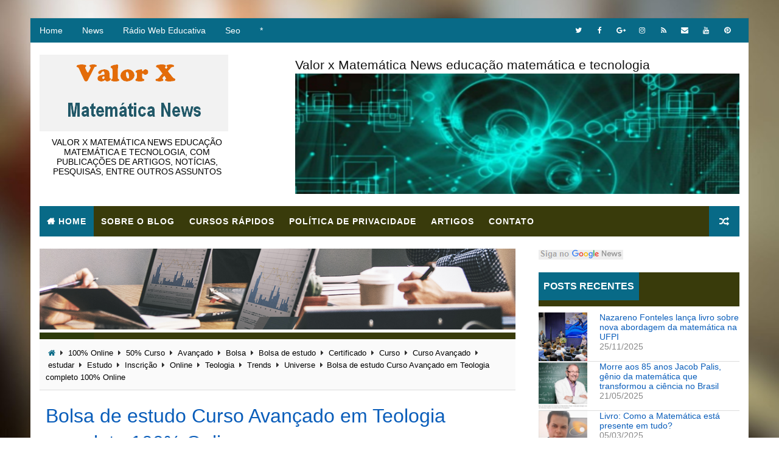

--- FILE ---
content_type: text/html; charset=UTF-8
request_url: https://www.valorx.mat.br/2021/02/bolsa-de-estudo-curso-avancado-em.html
body_size: 52575
content:
<!DOCTYPE html>
<html class='v2' dir='ltr' xmlns='http://www.w3.org/1999/xhtml' xmlns:b='http://www.google.com/2005/gml/b' xmlns:data='http://www.google.com/2005/gml/data' xmlns:expr='http://www.google.com/2005/gml/expr'>
<!--Valor x Matemática News educação matemática e tecnologia, com publicações de artigos, notícias, pesquisas, entre outros assuntos-->
<meta content='index, follow' name='robots'/>
<script async='async' src='https://www.googletagmanager.com/gtag/js?id=UA-135755653-2'></script>
<meta content='width=device-width, initial-scale=1, minimum-scale=1, maximum-scale=1' name='viewport'/>
<title>Bolsa de estudo Curso Avançado em Teologia completo 100% Online </title>
<meta content='index, follow' name='robots'/>
<meta content='text/html; charset=UTF-8' http-equiv='Content-Type'/>
<meta content='blogger' name='generator'/>
<link href='https://www.valorx.mat.br/favicon.ico' rel='icon' type='image/x-icon'/>
<link href='https://www.valorx.mat.br/2021/02/bolsa-de-estudo-curso-avancado-em.html' rel='canonical'/>
<link rel="alternate" type="application/atom+xml" title="Valor x Matemática News  - Atom" href="https://www.valorx.mat.br/feeds/posts/default" />
<link rel="alternate" type="application/rss+xml" title="Valor x Matemática News  - RSS" href="https://www.valorx.mat.br/feeds/posts/default?alt=rss" />
<link rel="service.post" type="application/atom+xml" title="Valor x Matemática News  - Atom" href="https://www.blogger.com/feeds/3119469609239357720/posts/default" />

<link rel="alternate" type="application/atom+xml" title="Valor x Matemática News  - Atom" href="https://www.valorx.mat.br/feeds/1771690989632267036/comments/default" />
<!--Can't find substitution for tag [blog.ieCssRetrofitLinks]-->
<link href='https://blogger.googleusercontent.com/img/b/R29vZ2xl/AVvXsEgX2a37avLY7eyApVsxntLut06DtITB05mRJOd1-FQDLDO0fakuYP55dfLk-caFziowvPkeOTaop-iW293IKazKZ-CuKS0dr1gVMReGxbaj6IXP6bbP1r1VWOHeQlTB01zOB4YeWcclAtGF/s16000/cursoavacandoemteologia.png' rel='image_src'/>
<meta content='Bolsa de estudo Curso Avançado em Teologia completo 100% Online
Com este curso você recebe o Certificado e Histórico contendo as disciplinas estudada
' name='description'/>
<meta content='https://www.valorx.mat.br/2021/02/bolsa-de-estudo-curso-avancado-em.html' property='og:url'/>
<meta content='Bolsa de estudo Curso Avançado em Teologia completo 100% Online ' property='og:title'/>
<meta content='Bolsa de estudo Curso Avançado em Teologia completo 100% Online
Com este curso você recebe o Certificado e Histórico contendo as disciplinas estudada
' property='og:description'/>
<meta content='https://blogger.googleusercontent.com/img/b/R29vZ2xl/AVvXsEgX2a37avLY7eyApVsxntLut06DtITB05mRJOd1-FQDLDO0fakuYP55dfLk-caFziowvPkeOTaop-iW293IKazKZ-CuKS0dr1gVMReGxbaj6IXP6bbP1r1VWOHeQlTB01zOB4YeWcclAtGF/w1200-h630-p-k-no-nu/cursoavacandoemteologia.png' property='og:image'/>
<!-- Google Fonts https://templatestopbest.blogspot.com-->
<script>
<link href='https://www.valorx.mat.br/'/>
<meta content='pt_br' property='og:locale'/>
<meta content='Valor x Matemática News' property='og:site_name'/>
<meta content='index, follow' name='robots'/>
  <meta content='index, follow' name='robots'/>
<meta content='https://www.valorx.mat.br/' property='og:url'/>
<meta content='Valor x Matemática News educação matemática e tecnologia, com publicações de artigos, notícias, pesquisas, entre outros assuntos' property='og:title'/>
<meta content='Notícias' property='article:section'/>
<meta content='Matemática News' property='og:description'/>
<meta content='article' property='og:type'/>
<link href='file://fonts.googleapis.com' rel='dns-prefetch'/>
<link href='file://s.w.org' rel='dns-prefetch'/>
<link href='https://www.valorx.mat.br/wp-json/' rel='https://api.w.org/'/>
<link href='https://www.valorx.mat.br/wp-json/wp/v2/posts/39492' rel='alternate' type='application/json'/>
<link href='https://www.valorx.mat.br/feeds/posts/default/' rel='alternate' title='Feed para Valor X Matemática News »' type='application/rss+xml'/>
<link href='https://www.valorx.mat.br/xmlrpc.php?rsd' rel='EditURI' title='RSD' type='application/rsd+xml'/>
<link href='https://www.valorx.mat.br/wp-includes/wlwmanifest.xml' rel='wlwmanifest' type='application/wlwmanifest+xml'/>
<link href='https://www.valorx.mat.br/Valor-x-Matematica-News/' rel='canonical'/>
<link href='https://www.valorx.mat.br/' rel='shortlink'/>
<link href='https://www.favicon.cc/images/favicon.cc/ie.png'/>
<link href='https://www.valorx.mat.br/feeds/posts/default/' rel='alternate' title='Feed para Valor X Matemática News »' type='application/rss+xml'/>
<link href='https://www.valorx.mat.br/feeds/posts/default/' rel='alternate' title='Feed para Valor X Matemática News » Feed para Valor X Matemática News' type='application/rss+xml'/>
xmlns:data='http://www.google.com/2005/gml/data' xmlns:expr='http://www.google.com/2005/gml/expr'>
<!--Valor x Matemática News educação matemática e tecnologia, com publicações de artigos, notícias, pesquisas, entre outros assuntos-->
<!--Valor x Matemática News educação matemática e tecnologia, com publicações de artigos, notícias, pesquisas, entre outros assuntos-->

  window.dataLayer = window.dataLayer || [];
  function gtag(){dataLayer.push(arguments);}
  gtag('js', new Date());

  gtag('config', 'UA-135755653-2'); 
</script>
<script async='async' data-ad-client='ca-pub-8855112447371573' src='https://pagead2.googlesyndication.com/pagead/js/adsbygoogle.js'></script>
<meta content='kRkFKweQhKfVfN0UXi9N6-8t4z66Q-dA3i6DZERU91M' name='google-site-verification'/>
<title>Valor x Matemática News</title>
<meta content='Valor x Matemática News educação matemática e tecnologia, com publicações de artigos, notícias, pesquisas, entre outros assuntos.' name='description'/>
<meta content='index, follow' name='robots'/>
<meta content='+PpbPiWokPs/Zu9c6NpjMg==' property='fb:app_id'/>
<meta content='+PpbPiWokPs/Zu9c6NpjMg==' property='fb:pages'/>
<script>(function(a,s,y,n,c,h,i,d,e){s.className+=' '+y;h.start=1*new Date;
h.end=i=function(){s.className=s.className.replace(RegExp(' ?'+y),'')};
(a[n]=a[n]||[]).hide=h;setTimeout(function(){i();h.end=null},c);h.timeout=c;
})(window,document.documentElement,'async-hide','dataLayer',4000,
{'GTM-PSKMTM8':true});</script>
<script>
  <link href='https://www.valorx.mat.br/'/>
(function(i,s,o,g,r,a,m){i['GoogleAnalyticsObject']=r;i[r]=i[r]||function(){
(i[r].q=i[r].q||[]).push(arguments)},i[r].l=1*new Date();a=s.createElement(o),
m=s.getElementsByTagName(o)[0];a.async=1;a.src=g;m.parentNode.insertBefore(a,m)
})(window,document,'script','//www.google-analytics.com/analytics.js','ga');
ga('create', 'UA-135755653-2' UA-34879518-1', 'auto');
ga('require', 'GTM-PSKMTM8');
ga('send', 'pageview');
</script>
<script async='async' data-ad-client='ca-pub-8235106731948339' src='https://pagead2.googlesyndication.com/pagead/js/adsbygoogle.js'></script>
<head>
<link href='https://www.blogger.com/static/v1/widgets/335934321-css_bundle_v2.css' rel='stylesheet' type='text/css'/>
<!-- Global site tag (gtag.js) - Google Analytics -->
<script async='async' src='https://www.googletagmanager.com/gtag/js?id=G-0CDQ5R5K62'></script>
<script>
  window.dataLayer = window.dataLayer || [];
  function gtag(){dataLayer.push(arguments);}
  gtag('js', new Date());

  gtag('config', 'G-0CDQ5R5K62');
</script>
<meta content='Mq92zPDSiPw6CmsuD2goBiz2_ErRuF5dFWl2Eivyyi8' name='google-site-verification'/>
<script async='async' data-ad-client='ca-pub-8235106731948339' src='https://pagead2.googlesyndication.com/pagead/js/adsbygoogle.js'></script>
<script async='async' data-ad-client='ca-pub-8855112447371573' src='https://pagead2.googlesyndication.com/pagead/js/adsbygoogle.js'></script>
<meta content='width=device-width, initial-scale=1, maximum-scale=1' name='viewport'/>
<meta content='1A0465296FEF8535FB0466A9CCFF2B43' name='msvalidate.01'/>
<script async='async' src='//pagead2.googlesyndication.com/pagead/js/adsbygoogle.js'></script>
<link href='https://news.google.com/topstories'/>
<meta content='Valor x Matemática News educação matemática e tecnologia, com publicações de artigos, notícias, pesquisas, entre outros assuntos,' name='description'/>
<!-- This site is optimized with the Yoast SEO plugin v13.0 - https://yoast.com/wordpress/plugins/seo/ -->
<meta content='Valor x Matemática News educação matemática e tecnologia, com publicações de artigos, notícias, pesquisas, entre outros assuntos,' name='description'/>
<meta content='max-snippet:-1, max-image-preview:large, max-video-preview:-1' name='robots'/>
<link href='https://www.valorx.mat.br/valor-x-matematica-news/' rel='canonical'/>
<meta content='max-snippet:-1, max-image-preview:large, max-video-preview:-1' name='robots'/>
<meta content='index, follow' name='robots'/>
<link href='https://www.valorx.mat.br/valor-x-matematica-news' rel='canonical'/>
<!--Valor x Matemática News educação matemática e tecnologia, com publicações de artigos, notícias, pesquisas, entre outros assuntos-->
<link href='//maxcdn.bootstrapcdn.com/font-awesome/4.7.0/css/font-awesome.min.css' rel='stylesheet'/>
<meta content='text/html; charset=UTF-8' http-equiv='Content-Type'/>
<meta content='blogger' name='generator'/>
<link href='https://www.valorx.mat.br/favicon.ico' rel='icon' type='image/x-icon'/>
<link href='https://www.valorx.mat.br/2021/02/bolsa-de-estudo-curso-avancado-em.html' rel='canonical'/>
<link rel="alternate" type="application/atom+xml" title="Valor x Matemática News  - Atom" href="https://www.valorx.mat.br/feeds/posts/default" />
<link rel="alternate" type="application/rss+xml" title="Valor x Matemática News  - RSS" href="https://www.valorx.mat.br/feeds/posts/default?alt=rss" />
<link rel="service.post" type="application/atom+xml" title="Valor x Matemática News  - Atom" href="https://www.blogger.com/feeds/3119469609239357720/posts/default" />

<link rel="alternate" type="application/atom+xml" title="Valor x Matemática News  - Atom" href="https://www.valorx.mat.br/feeds/1771690989632267036/comments/default" />
<!--Can't find substitution for tag [blog.ieCssRetrofitLinks]-->
<link href='https://blogger.googleusercontent.com/img/b/R29vZ2xl/AVvXsEgX2a37avLY7eyApVsxntLut06DtITB05mRJOd1-FQDLDO0fakuYP55dfLk-caFziowvPkeOTaop-iW293IKazKZ-CuKS0dr1gVMReGxbaj6IXP6bbP1r1VWOHeQlTB01zOB4YeWcclAtGF/s16000/cursoavacandoemteologia.png' rel='image_src'/>
<meta content='Bolsa de estudo Curso Avançado em Teologia completo 100% Online
Com este curso você recebe o Certificado e Histórico contendo as disciplinas estudada
' name='description'/>
<meta content='https://www.valorx.mat.br/2021/02/bolsa-de-estudo-curso-avancado-em.html' property='og:url'/>
<meta content='Bolsa de estudo Curso Avançado em Teologia completo 100% Online ' property='og:title'/>
<meta content='Bolsa de estudo Curso Avançado em Teologia completo 100% Online
Com este curso você recebe o Certificado e Histórico contendo as disciplinas estudada
' property='og:description'/>
<meta content='https://blogger.googleusercontent.com/img/b/R29vZ2xl/AVvXsEgX2a37avLY7eyApVsxntLut06DtITB05mRJOd1-FQDLDO0fakuYP55dfLk-caFziowvPkeOTaop-iW293IKazKZ-CuKS0dr1gVMReGxbaj6IXP6bbP1r1VWOHeQlTB01zOB4YeWcclAtGF/w1200-h630-p-k-no-nu/cursoavacandoemteologia.png' property='og:image'/>
<title>Bolsa de estudo Curso Avançado em Teologia completo 100% Online </title>
<title>
Bolsa de estudo Curso Avançado em Teologia completo 100% Online  - Valor x Matemática News 
</title>
<!-- Description and Keywords (start)'Valor x Matemática News, educação matemática, tecnologia, publicações de artigos, notícias, pesquisas, entre outros assuntos, Valdivino Sousa na mídia, Valdivino Sousa, Professor de Matemática, Matemático Valdivino Sousa, Mídia, Valdivino Sousa na mídia, Criador do método xyz, Escola, Escolas, Colégio, Educação, Educar, Matemática, Valdivino, Sousa, Ensinar, disciplina, Entrevista, Pesquisas, Livro do Professor Valdivino Sousa, Escritor, Leitura, Cálculo, Valdivino Sousa, Saiu na Mídia, Entrevista, na mídia, Imprensa, Educativa, Educativa, Educação, Matemática, Educação, Matemática, Valdivino Sousa, Matemático, Sousa, Matemático, Sousa Matemático, Livros, Professor, Valdivino Sousa, Ciência e Tecnologia, Facilitando, Nosso dia a dia, Currículo, Biografia, Aulas, Modelagem Matemática, Pedagogo, Contador, Bacharel em Direito, Escritor, Criador do método xyz, Aprendizagem, Equação, Expressão, Algébrica, Objetos ilustrativos, Docente, Ensino de Matemática, Programa Educação Matemática, Educação Matemática, Modelagem Matemática, Mec, Rádio MEC, Metodologia de ensino, Educação, Programa educação Matemática, Programa, Educação, Matemática, Projeto, Pedagógico, Uol Educação, Veja abril, Revista educação, Estadão Educação, G1 educação, Ciência, Tecnologia, Pesquisa, Tudo é Matemática, Matemática está em tudo, Isto é matemática, Só matemática, Gênio da Matemática, Matemática fácil, Matemática descomplicada, Aprenda Matemática, Aprender Matemática, Matemática genial, Ime Usp, Unicamp, Unesp, Impa, Sbm, Valdivino Sousa, Matemático Sousa, Pretende, Forma simples, Apresentar, Presente, Inserida, Nosso cotidiano, Dia a dia, Objetivo, vivenciar, Matemática, Metodologia, IME, USP, Departamento de Matemática, Educação Matemática, Saiu na mídia, Todos os lados, Presente em tudo, Métodos Pedagógicos, Pensar em Matemática, Abstração numérica, Engenharia didática, Matemática computacional, Engenharia didática, Métodos numéricos, Equações diferenciais, Modelagem, Simulações, Didática, Ensino de Matemática, Tudo é Matemática, Professor Valdivino Sousa, Matemática e Tecnologia, Tv Escola, Tv educação, Tv educativa, Valdivino Sousa na Mídia, Valdivino na Mídia, Matemático na Mídia, Saiu na Mídia, Isto é Matemática, Google Trends, Jornal, Blog, Matemática, Matemático Sousa na Mídia, Biografia Valdivino Sousa,-->
<meta content='YOUR KEYWORDS HERE' name='keywords'/>
<!-- Description and Keywords (end)'Valor x Matemática News. educação matemática. tecnologia. publicações de artigos. notícias. pesquisas. entre outros assuntos. Valdivino Sousa na mídia. Valdivino Sousa. Professor de Matemática. Matemático Valdivino Sousa. Mídia. Valdivino Sousa na mídia. Criador do método xyz. Escola. Escolas. Colégio. Educação. Educar. Matemática. Valdivino. Sousa. Ensinar. disciplina. Entrevista. Pesquisas. Livro do Professor Valdivino Sousa. Escritor. Leitura. Cálculo. Valdivino Sousa. Saiu na Mídia. Entrevista. na mídia. Imprensa. Educativa. Educativa. Educação. Matemática. Educação. Matemática. Valdivino Sousa. Matemático. Sousa. Matemático. Sousa Matemático. Livros. Professor. Valdivino Sousa. Ciência e Tecnologia. Facilitando. Nosso dia a dia. Currículo. Biografia. Aulas. Modelagem Matemática. Pedagogo. Contador. Bacharel em Direito. Escritor. Aprendizagem. Equação. Expressão. Algébrica. Objetos ilustrativos. Docente. Ensino de Matemática. Programa Educação Matemática. Educação Matemática. Modelagem Matemática. Mec. Rádio MEC. Metodologia de ensino. Educação. Programa educação Matemática. Programa. Educação. Matemática. Projeto. Pedagógico. Uol Educação. Veja abril. Revista educação. Estadão Educação. G1 educação. Ciência. Tecnologia. Pesquisa. Tudo é Matemática. Matemática está em tudo. Isto é matemática. Só matemática. Gênio da Matemática. Matemática fácil. Matemática descomplicada. Aprenda Matemática. Aprender Matemática. Matemática genial. Ime Usp. Unicamp. Unesp. Impa. Sbm. Valdivino Sousa. Matemático Sousa. Pretende. Forma simples. Apresentar. Presente. Inserida. Nosso cotidiano. Dia a dia. Objetivo. vivenciar. Matemática. Metodologia. IME. USP. Departamento de Matemática. Educação Matemática. Saiu na mídia. Todos os lados. Presente em tudo. Métodos Pedagógicos. Pensar em Matemática. Abstração numérica. Engenharia didática. Matemática computacional. Engenharia didática. Métodos numéricos. Equações diferenciais. Modelagem. Simulações. Didática. Ensino de Matemática. Tudo é Matemática. Professor Valdivino Sousa. Matemática e Tecnologia. Tv Escola. Tv educação. Tv educativa. Valdivino Sousa na Mídia. Valdivino na Mídia. Matemático na Mídia. Saiu na Mídia. Isto é Matemática. Google Trends. Jornal. Blog. Matemática. Matemático Sousa na Mídia. Biografia Valdivino Sousa..-->
<meta content='Bolsa de estudo Curso Avançado em Teologia completo 100% Online ' property='og:title'/>
<meta content='https://www.valorx.mat.br/2021/02/bolsa-de-estudo-curso-avancado-em.html' property='og:url'/>
<meta content='article' property='og:type'/>
<meta content='https://blogger.googleusercontent.com/img/b/R29vZ2xl/AVvXsEgX2a37avLY7eyApVsxntLut06DtITB05mRJOd1-FQDLDO0fakuYP55dfLk-caFziowvPkeOTaop-iW293IKazKZ-CuKS0dr1gVMReGxbaj6IXP6bbP1r1VWOHeQlTB01zOB4YeWcclAtGF/s16000/cursoavacandoemteologia.png' property='og:image'/>
<meta content='Bolsa de estudo Curso Avançado em Teologia completo 100% Online
Com este curso você recebe o Certificado e Histórico contendo as disciplinas estudada
' name='og:description'/>
<meta content='Valor x Matemática News ' property='og:site_name'/>
<meta content='https://www.valorx.mat.br/' name='twitter:domain'/>
<meta content='Bolsa de estudo Curso Avançado em Teologia completo 100% Online ' name='twitter:title'/>
<meta content='summary_large_image' name='twitter:card'/>
<meta content='https://blogger.googleusercontent.com/img/b/R29vZ2xl/AVvXsEgX2a37avLY7eyApVsxntLut06DtITB05mRJOd1-FQDLDO0fakuYP55dfLk-caFziowvPkeOTaop-iW293IKazKZ-CuKS0dr1gVMReGxbaj6IXP6bbP1r1VWOHeQlTB01zOB4YeWcclAtGF/s16000/cursoavacandoemteologia.png' name='twitter:image'/>
<meta content='Bolsa de estudo Curso Avançado em Teologia completo 100% Online ' name='twitter:title'/>
<meta content='Bolsa de estudo Curso Avançado em Teologia completo 100% Online
Com este curso você recebe o Certificado e Histórico contendo as disciplinas estudada
' name='twitter:description'/>
<!-- Social Media meta tag need customer customization -->
<meta content='Facebook App ID here' property='fb:app_id'/>
<meta content='Facebook Admin ID here' property='fb:admins'/>
<meta content='@username' name='twitter:site'/>
<meta content='@username' name='twitter:creator'/>
<style id='page-skin-1' type='text/css'><!--
/*
-----------------------------------------------
Blogger Template Style
Name:        Best
Author :     http://www.Way2themes.com
License:     Free Version
----------------------------------------------- */
/* Variable definitions
-----------------------
<Variable name="maincolor" description="Primary Color" type="color" default="#585858" />
<Variable name="maindarkcolor" description="Primary Dark Color" type="color" default="#393B0B" />
-----------------------
*/
html, body, .section, .widget, div, span, applet, object, iframe, h1, h2, h3, h4, h5, h6, p, blockquote, pre, a, abbr, acronym, address, big, cite, code, del, dfn, em, font, img, ins, kbd, q, s, samp, small, strike, strong, sub, sup, tt, var, dl, dt, dd, ol, ul, li, fieldset, form, label, legend, table, caption, tbody, tfoot, thead, tr, th, td, figure {margin: 0;padding: 0;}html {overflow-x: hidden;}a {text-decoration:none;color:#095dba;}article,aside,details,figcaption,figure, footer,header,hgroup,menu,nav,section {display:block;}table {border-collapse: separate;border-spacing: 0;}caption, th, td {text-align:left;font-weight: normal;}blockquote:before, blockquote:after, q:before, q:after {content: "";}.quickedit, .home-link{display:none;}blockquote, q {quotes: "" "";}sup{vertical-align: super;font-size:smaller;}code{font-family: 'Courier New', Courier, monospace;font-size:12px;color:#272727;}::selection {background:transparent;text-shadow:#8B4513 2px;}::-moz-selection {background:transparent;text-shadow:#2E2E2E 2px;}::-webkit-selection {background:transparent;text-shadow:#8B4513 2px;}::-o-selection {background:transparent;text-shadow:#2E2E2E 2px;}a img{border: none;}ol, ul {padding:0;margin:0;text-align: left;}ol li {list-style-type: decimal;padding:0 0 5px;}ul li {list-style-type: disc;padding: 0 0 5px;}ul ul, ol ol {padding: 0;}#navbar-iframe, .navbar {height:0px;visibility:hidden;display:none }.Attribution, .feed-links, .post-footer-line.post-footer-line-1, .post-footer-line.post-footer-line-2 , .post-footer-line.post-footer-line-3 {display: none;}.item-control {display: none !important;}abbr.published.timeago {text-decoration: none;}.post-body a, .post-body a:link, .post-body a:visited {color:#086A87;font-weight:bold;}h2.date-header, h4.date-header {display:none;margin:1.5em 0 .5em}h1, h2, h3, h4, h5, h6 {font-family: 'Lato', sans-serif;font-weight: 400;color: #151515;}blockquote {padding: 8px;background-color: #faebbc;border-top: 1px solid #e1cc89;border-bottom: 1px solid #e1cc89;margin: 5px;background-image: url(https://blogger.googleusercontent.com/img/b/R29vZ2xl/AVvXsEjI7bbP3P4cQvBObCU2AlQNh5QKFozuzYjv3YpHNuRf5w7RBjf17EcgI9g9BCnYCKM9axFsy03j_LLzFLHSrl7cf1BTsayqgH7ql5F-dQHWFR9sHvc42hJ4-S5NOGNhxm1cDKj_OozEIDg/s1600/openquote1.gif);background-position: top left;background-repeat: no-repeat;text-indent: 23px;}blockquote p{display: block;background-image: url(https://blogger.googleusercontent.com/img/b/R29vZ2xl/AVvXsEiMAqAZFd-O-y_Kwv__1F3GvzA8gLSXrq4zYS8cSxbdykeNGiRnbXlcQ-0a-rjRavcm9aWgq7TJQOc2VSv3aBkfzZC-YCawHnwR1vgSCOlAJdi50A2ZZff69EHaidK8B-R31p1rALxvfqs/s1600/closequote1.gif);background-repeat: no-repeat;background-position: bottom right;}img {max-width: 100%;vertical-align: middle;}* {outline: 0;transition: all .3s ease;-webkit-transition: all .3s ease;-moz-transition: all .3s ease;-o-transition: all .3s ease;}.item #blog-pager {display: none;height: 0;opacity: 0;visibility: hidden;}.widget iframe, .widget img {max-width: 100%;}.status-msg-wrap {display: none;}a:hover {color:#086A87;}body {color: #2E2E2E;font-family: 'Roboto', sans-serif;font-size: 14px;font-weight: normal;line-height: 21px;background-repeat: no-repeat;background-size: cover;background-attachment: fixed;background-position: center bottom;background-image: url(https://blogger.googleusercontent.com/img/b/R29vZ2xl/AVvXsEhhx0AspFAC3fMk1r1yOuz7LY83kJG-7IjAila7Uy0Ypkwq7yapl6-KqzaJP0MCKGPkKZwUsKzSR37EUOcGOAinwCbyd0_vz7u12S_BT1Pf5r-LsPru54NnK2LpdqWlTGaLuPsr46acEn5t/s1600/box-background.jpg);}#outer-wrapper{max-width:1180px;margin:30px auto;background-color:#FFF;box-shadow:0 0 0 1px rgba(0,0,0,0.05)}.row{width:1150px}#content-wrapper {margin: 0 auto;padding: 20px 0 40px;overflow: hidden;}#main-wrapper {float: left;width: 68%;max-width: 800px;}#sidebar-wrapper {float: right;width: 30%;max-width: 330px;}.top-bar {background: #086A87;}.top-bar-wrapper {position: relative;overflow: hidden;min-height:40px;color: #fff;margin:0 auto;}.top-bar-social, .bottom-bar-social {float: right;padding: 5px 0;}.bottom-bar-social {padding:0 0;}.top-bar-social li, .bottom-bar-social li {display: inline;padding: 0;float: left;margin-right: 5px;;}.top-bar-social .widget ul, .bottom-bar-social .widget ul {padding: 0;}.top-bar-social .LinkList ul, .bottom-bar-social .LinkList ul {text-align: center;}.top-bar-social #social a {display: block;width: 30px;height: 30px;line-height: 30px;font-size: 12px;color: #fff;-webkit-border-radius: 100%;-moz-border-radius: 100%;border-radius: 100%;transition: background 0.3s linear;-moz-transition: background 0.3s linear;-webkit-transition: background 0.3s linear;-o-transition: background 0.3s linear;}.bottom-bar-social #social a {display: block;width: 30px;height: 30px;line-height: 30px;font-size: 15px;color: #fff;transition: color 0.3s linear;-moz-transition: color 0.3s linear;-webkit-transition: color 0.3s linear;-o-transition: color 0.3s linear;-webkit-border-radius: 100%;-moz-border-radius: 100%;border-radius: 100%;}.top-bar-social #social a:before, .bottom-bar-social #social a:before {display: inline-block;font: normal normal normal 22px/1 FontAwesome;font-size: inherit;font-style: normal;font-weight: 400;-webkit-font-smoothing: antialiased;-moz-osx-font-smoothing: grayscale;}.top-bar-social .bloglovin:before, .bottom-bar-social .bloglovin:before{content:"\f004"}.top-bar-social .facebook:before, .bottom-bar-social .facebook:before{content:"\f09a"}.top-bar-social .twitter:before, .bottom-bar-social .twitter:before{content:"\f099"}.top-bar-social .gplus:before, .bottom-bar-social .gplus:before{content:"\f0d5"}.top-bar-social .rss:before, .bottom-bar-social .rss:before{content:"\f09e"}.top-bar-social .youtube:before, .bottom-bar-social .youtube:before{content:"\f167"}.top-bar-social .skype:before, .bottom-bar-social .skype:before{content:"\f17e"}.top-bar-social .stumbleupon:before, .bottom-bar-social .stumbleupon:before{content:"\f1a4"}.top-bar-social .tumblr:before, .bottom-bar-social .tumblr:before{content:"\f173"}.top-bar-social .vine:before, .bottom-bar-social .vine:before{content:"\f1ca"}.top-bar-social .stack-overflow:before, .bottom-bar-social .stack-overflow:before{content:"\f16c"}.top-bar-social .linkedin:before, .bottom-bar-social .linkedin:before{content:"\f0e1"}.top-bar-social .dribbble:before, .bottom-bar-social .dribbble:before{content:"\f17d"}.top-bar-social .soundcloud:before, .bottom-bar-social .soundcloud:before{content:"\f1be"}.top-bar-social .behance:before, .bottom-bar-social .behance:before{content:"\f1b4"}.top-bar-social .digg:before, .bottom-bar-social .digg:before{content:"\f1a6"}.top-bar-social .instagram:before, .bottom-bar-social .instagram:before{content:"\f16d"}.top-bar-social .pinterest:before, .bottom-bar-social .pinterest:before{content:"\f0d2"}.top-bar-social .delicious:before, .bottom-bar-social .delicious:before{content:"\f1a5"}.top-bar-social .codepen:before, .bottom-bar-social .codepen:before{content:"\f1cb"}.top-bar-social .email:before, .bottom-bar-social .email:before{content:"\f0e0"}.top-bar-social ul#social a:hover {color: #393B0B;opacity: 1;}.bottom-bar-social ul#social a:hover {color: #086A87;opacity: 1;}.top-bar-menu {float: left;}.top-menu ul {overflow: hidden;list-style: none;padding: 0;margin: 0;}.top-menu ul li {float: left;display: inline-block;list-style: none;padding:0;}.top-menu ul li a {padding: 12px 16px;display: block;border: none !important;text-decoration: none;line-height: inherit;font-size: 14px;font-weight: normal;color:#fff;}.top-menu ul li:first-child a {padding-left:0;}.selectnav {display:none}#header-wrapper {background: #fff;}#header-wrappers {color: #393B0B;padding: 20px 0 20px;margin: 0 auto;}#header-inner {background-position: left;background-repeat: no;}.headerleft img {height: auto;margin: 0 0 0;}.headerleft h1, .headerleft h1 a, .headerleft h1 a:hover, .headerleft h1 a:visited {font-family: 'Righteous', cursive;color: #151515;font-size: 55px;font-weight: bold;line-height: 68px;margin: 0;padding: 0 0 5px;text-decoration: none;text-transform: uppercase;}.headerleft h3 {font-weight: 400;margin: 0;padding: 0;}.headerleft .description {color: #000000;font: normal 14px 'Lato', sans-serif;margin: 0;padding: 10px 0;text-transform: uppercase;text-align: center;}.headerleft {float: left;margin: 0;padding: 0;max-width: 320px;}.headerright {float: right;margin: 0;padding: 1px 0 0;width: 730px;}.selectnav {display:none;}.tm-menu {font-weight: 400;margin: 0 auto;height:50px;}ul#nav {list-style: none;margin: 0;padding: 0;}#menu .widget {display: none;}#menu {height: 50px;position: relative;text-align: center;z-index: 15;margin:0 auto;background: #393B0B;padding-right:50px;}.menu-wrap {margin:0 auto;position: relative;}#menu ul > li {position: relative;vertical-align: middle;display: inline-block;padding: 0;margin: 0;}#menu ul > li.hub-home {background:#086A87;}#menu ul > li.hub-home a:before {content: "\f015";font-family: Fontawesome;text-align: center;margin-right: 5px;}#menu ul > li:hover > a {}#menu ul > li > a {color: #fff;font-size: 14px;font-weight: 600;line-height: 50px;display: inline-block;text-transform: uppercase;text-decoration: none;letter-spacing: 1px;margin: 0;padding: 0 12px;font-family: 'Lato', sans-serif;}#menu ul > li > ul > li:first-child > a {padding-left: 12px }#menu ul > li > ul {position: absolute;background: #4d4d4d;top: 100%;left: 0;min-width: 180px;padding: 0;z-index: 99;margin-top: 0;visibility: hidden;opacity: 0;-webkit-transform: translateY(10px);-moz-transform: translateY(10px);transform: translateY(10px) }#menu ul > li > ul > li > ul {position: absolute;top: 0;left: 180px;width: 180px;background: #5d5d5d;z-index: 99;margin-top: 0;margin-left: 0;padding: 0;border-left: 1px solid #6d6d6d;visibility: hidden;opacity: 0;-webkit-transform: translateY(10px);-moz-transform: translateY(10px);transform: translateY(10px) }#menu ul > li > ul > li {display: block;float: none;text-align: left;position: relative;border-bottom: 1px solid;border-top: none;border-color: #8d8d8d;}#menu ul > li > ul > li:last-child {border: 0;}#menu ul li.parent ul li:after, #menu ul li:last-child:after {display:none;}#menu ul > li:hover {background-color: #086A87 }#menu ul > li > ul > li a {font-size: 11px;display: block;color: #fff;line-height: 35px;text-transform: uppercase;text-decoration: none;margin: 0;padding: 0 12px;border-right: 0;border: 0 }#menu ul > li.parent > a:after {content: '\f107';font-family: FontAwesome;float: right;margin-left: 5px }#menu ul > li:hover > ul, #menu ul > li > ul > li:hover > ul {opacity: 1;visibility: visible;-webkit-transform: translateY(0);-moz-transform: translateY(0);transform: translateY(0) }#menu ul > li > ul > li.parent > a:after {content: '\f105';float: right }#menu ul ul {}.ty-ran-yard {position: absolute;right: 0;top: 0;z-index: 99;}.ty-ran-yard span {list-style: none;}.ty-ran-yard a.ran-sym {background-color: #086A87;cursor: pointer;display: block;height: 50px;text-align: center;position: relative;right: 0;top: 0;width: 50px;border-radius: 0;box-sizing: border-box;}.ty-ran-yard a.ran-sym:hover {background-color:#6d6d6d;}.ty-ran-yard a.ran-sym:before {color: #fff;content: '\f074';font-family: FontAwesome;font-size: 16px;text-rendering: auto;-webkit-font-smoothing: antialiased;-moz-osx-font-smoothing: grayscale;line-height: 50px;}.news-tick-wrap {margin:15px 0 0;}.news-tick-bar {margin:0 auto;position:relative;background-color: #f7f7f7;}.ticker .title {float: left;height: 40px;font-size: 15px;line-height: 40px;font-weight: 400;overflow: hidden;padding: 0 10px;color:#fff;font-family: 'Lato', sans-serif;text-transform:uppercase;background:#393B0B;}.ticker .title .fa {margin-right: 10px;background: #fff;padding: 5px 6px;border-radius: 100%;color: #086A87;}.ticker .widget-content {height: 40px;box-sizing: border-box;overflow: hidden;padding: 0 4px;}.ticker .widget-content li {float: left;margin-left: 30px;display: inline-block;height: 38px;line-height: 38px;padding: 0 }.ticker .widget {height: 40px;overflow: hidden;}.tk-thumb {float: left;margin: 4px 10px 0 0 }.tk-img {position: relative;display: block;width: 35px;height: 30px;overflow: hidden }.ticker .post-tag {display: inline-block;background-color: #086A87;color: #fff;margin-right: 10px;font-weight: 400;border-radius: 2px;height: 18px;line-height: 18px;padding: 0 6px;font-size: 10px;text-transform: uppercase;position: relative;margin-top: 10px;float: left }.ticker .tyard-title {font-size: 14px;font-weight: 400;display: inline-block }.ticker .tyard-title a {color: $darkcolor;}.ticker .tyard-title a:hover {color: #086A87;}.tickercontainer, .tickercontainer .mask, ul.newsticker {-webkit-transition: all 0 linear;-moz-transition: all 0 linear;-o-transition: all 0 linear;transition: all 0 linear;list-style: none;margin: 0 }.tickercontainer {margin: 0;padding: 0;overflow: hidden }.tickercontainer .mask {position: relative;overflow: hidden }.newsticker {position: relative;list-style-type: none;margin: 0;padding: 0 }ul.newsticker {-webkit-transition: all 0s linear;-moz-transition: all 0s linear;-o-transition: all 0s linear;transition: all 0s linear;position: relative;list-style-type: none;margin: 0;padding: 0 }.tickeroverlay-left {display: none }.tickeroverlay-right {display: none }.sidebar .widget, .mini-sidebar .widget {margin-bottom: 20px;position: relative;clear: both;}.sidebar .widget-title {background: #393B0B;margin: 0 0 10px 0;padding: 0;position: relative;transition: all .5s ease-out;}.sidebar .widget-title h2 {font-size: 16px;font-weight: 700;text-transform: uppercase;padding: 12px 8px;display: inline-block;background: #086A87;color: #fff;
"Lato","Droid Arabic Kufi",Arial,sans-serif;}.sidebar ul,.sidebar li, .mini-sidebar ul,.mini-sidebar li {list-style-type:none;margin:0;padding: 0;}.sidebar .LinkList li, .mini-sidebar .LinkList li {padding: 0 0 6px 0;margin: 0 0 6px 0;text-transform:capitalize;}.menu-tab li a, .sidetabs .section {transition: all 0s ease;-webkit-transition: all 0s ease;-moz-transition: all 0s ease;-o-transition: all 0s ease;-ms-transition: all 0s ease }.menu-tab {overflow: hidden;clear: both;padding: 0;margin: 0 }.sidetabs .widget-content {padding: 10px 0;}.sidetabs .widget h2 {display: none }.menu-tab li {width: 33.33%;float: left;display: inline-block;padding: 0 }.menu-tab li a {font-family: 'Lato', sans-serif;height: 32px;text-align: center;padding: 0;font-weight: 400;display: block;color: #fff;background-color:#192b33;font-size: 14px;line-height: 32px;letter-spacing: 1.5px;text-transform: uppercase }.menu-tab li.active a {color: #fff;background-color:#086A87;}.menu-tab li {display: none }.hide-tab {display: inline-block!important }#tabside2 {margin-bottom: 15px;}article {padding:0;overflow: hidden;}.post {display: block;overflow: hidden;word-wrap: break-word;}.index .post, .archive .post {margin: 0 0 15px 0;}.post-head h1 {color: #095dba;font-size: 32px;font-weight: 400;line-height: 44px;}.index .post h2, .archive .post h2 {margin-bottom: 10px;line-height: 30px;font-size: 24px;font-weight: 700;}.post h2 a {color:#095dba;letter-spacing: 1.3px;}.index .post h2, .archive .post h2 {margin: 0 0 10px;padding: 0;text-transform:capitalize;}.retitle h2 {display: block;}.post-body {margin: 0px;padding:10px;font-size: 14px;line-height: 26px;box-sizing: border-box;}.widget .post-body ul, .widget .post-body ol {padding-left: 15px;}.block-image {float:left;width: auto;height: auto;margin-right: 15px;position:relative;}.block-image .thumb {width: auto;height: auto;position: relative;display: block;overflow: hidden;}.block-image .thumb img {width: 360px;height: 250px;display: block;object-fit:cover;transition: all .3s ease-out!important;-webkit-transition: all .3s ease-out!important;-moz-transition: all .3s ease-out!important;-o-transition: all .3s ease-out!important;}.block-image .thumb > a:before {position: absolute;content: '';width: 100%;height: 100%;background-color: #095dba;opacity: 0;left: 0;top: 0;-webkit-transition: all 0.35s ease-in-out;-moz-transition: all 0.35s ease-in-out;-ms-transition: all 0.35s ease-in-out;-o-transition: all 0.35s ease-in-out;transition: all 0.35s ease-in-out;}.block-image .thumb:hover > a:before {opacity: 0.3;}.date-header-post {color: #400e93;display: block;font-size: 16px;font-weight: 400;line-height: 1.3em;margin: 0!important;padding: 0;}.date-header-post a {color: #bdbdbd;}.post-head {padding:20px 10px;}.index .post-head, .archive .post-head {padding:0;}#meta-post .fa-calendar-o {margin-left: 8px;}.breadcrumbs .fa-angle-right:before{margin:0 5px}.breadcrumbs{margin:0;font-size:13px;padding: 10px 10px;background: #fafafa;border-bottom: 1px solid rgba(0,0,0,0.12);}.breadcrumbs span a.bhome{color:#086A87}.breadcrumbs span,.breadcrumbs span a{color:#010101;padding: 0 2px;}.breadcrumbs span a:hover{color:#086A87}.post-meta {color: #bdbdbd;display: block;font-size: 13px;font-weight: 400;line-height: 21px;margin: 0;padding: 0 10px;}.post-meta-wrap {padding:10px 0;border-bottom: 1px solid rgba(0,0,0,0.12);border-top: 1px solid rgba(0,0,0,0.12);}.post-meta a {color: #0D62AA;}.post-meta i {color: #393B0B;}.post-timestamp {margin-left: 5px;}.label-head {margin-left: 5px;}.label-head a {padding-left: 2px;}.resumo {margin-top: 10px;color: #666666;}.resumo span {display: block;margin-bottom: 8px;font-size: 15px;line-height: 19px;text-align: left;}.post-body img {max-width: 100%;padding: 10px 0;position: relative;margin:0 auto;}.second-meta {padding:10px 0 0;display: block;overflow: hidden;border-top: 3px Solid #eee;font-weight: 700;font-size: 12px;text-transform: uppercase;line-height: 1.5;color: #A0A0A0;}.second-meta .read-more {}#meta-post {margin-bottom: 10px;font-size: 11px;font-weight: 700;text-transform: uppercase;letter-spacing: 0.5px;color: #2c2f34;}#meta-post .post-labels {padding: 3px 8px;background: #086A87;color: #fff;font-size: 12px;text-transform: uppercase;display: inline-block;z-index: 9;}#meta-post .post-labels a {color: #fff;height: auto;width: auto;font-weight: 700;font-size: 11px;}.comment-link {white-space: normal;}#blog-pager {clear: both;text-align: center;margin: 0;font-family: 'Lato', sans-serif;}.index .pagenavi, .archive .pagenavi {display: inline-block;border: 2px solid #151515;}.index .blog-pager, .index #blog-pager {display: block }.index .blog-pager, .index #blog-pager, .archive .blog-pager, .archive #blog-pager {-webkit-border-radius: 0;-moz-border-radius: 0;border-radius: 0;padding: 0;text-align: center;}.showpageNum a, .showpage a, #blog-pager-newer-link a, #blog-pager-older-link a {color: #393B0B;font-size: 14px;font-weight: 700;overflow: hidden;padding: 10px 15px;text-decoration: none;float:left;}.item #blog-pager-older-link a {float:none;}.showpageNum:last-child a {border:0;}.showpageNum a:hover, .showpage a:hover, #blog-pager-newer-link a:hover, #blog-pager-older-link a:hover {decoration: none;color: #086A87 }.showpageOf {color: #151515;font-size: 14px;font-weight: 700;overflow: hidden;padding: 10px 15px;text-decoration: none;float:left;}.showpagePoint {color: #151515;font-size: 14px;font-weight: 700;overflow: hidden;padding: 10px 15px;text-decoration: none;float:left;}#post-pager .blog-pager-older-link:hover, #post-pager .blog-pager-newer-link:hover {color:#086A87;background:inherit;}#post-pager {clear:both;float: left;display: block;width: 100%;box-sizing: border-box;margin: 15px 0;padding:10px 10px 0;border-top: 1px solid rgba(0,0,0,0.12);}#post-pager .blog-pager-older-link, #post-pager .blog-pager-newer-link {border:0;text-align:right;background:none;color:#393B0B;}#post-pager .blog-pager-newer-link {border: 0;text-align:left;}#post-pager #blog-pager-newer-link, #post-pager #blog-pager-older-link {width: 50%;}#post-pager a b {display: block;padding: 0 0 5px;font-weight: 900;letter-spacing: 1px;font-size: 13px;color:#086A87;font-family: 'Lato', sans-serif;text-transform:uppercase;}#post-pager a span {text-transform:capitalize;}#post-pager .blog-pager-older-link, #post-pager .blog-pager-newer-link {padding:0;display: block;}.item .post-footer .share-box .post-labels {float: left;}.item .post-footer .share-box .post-labels .label-title {color: #fff;padding: 3px 8px;font-size: 13px;background-color: #086A87;}.item .post-footer .share-box .post-labels a {color: $textcolor;padding: 3px 8px;font-size: 13px;background-color: #f8f8f8;}.post-footer .share-box {position: relative;padding: 10px 10px;text-align: center;overflow:hidden;}.post-footer .share-title {border-bottom: 2px solid #eee;color: #010101;display: inline-block;padding-bottom: 7px;font-size: 15px;font-weight: 500;clear: both;margin: 0 0 10px;position: relative;float: left;}.sora-author-box {overflow: hidden;margin: 10px 0;}.sora-author-box img {float: left;margin-right: 10px;object-fit:cover;}.sora-author-box p {padding: 0 10px 10px;-webkit-margin-before: 0;-webkit-margin-after: 0;}.sora-author-box b {font-weight: 700;font-style: normal;letter-spacing: 1px;font-size: 20px;}.Related-title {padding: 0;margin: 0 0 20px;position:relative;display: block;}.Related-title:before {position: absolute;content: '';width: 100%;height: 2px;background-color: #393B0B;top: 10px;z-index: 0;}.Related-title span {position: relative;display: inline-block;font-size: 14px;font-weight: 700;text-transform: uppercase;letter-spacing: 2px;background-color: #fff;padding: 0 10px 0 0;z-index: 1;color:#095dba;}.share-box {position: relative;padding: 10px;}.share-title {border-bottom: 2px solid #777;color: #010101;display: inline-block;padding-bottom: 7px;font-size: 15px;font-weight: 500;position: relative;top: 2px;}.share-art {float: right;padding: 0;padding-top: 0;font-size: 13px;font-weight: 400;text-transform: capitalize;}.share-art a {color: #fff;padding: 3px 8px;margin-left: 4px;border-radius: 2px;display: inline-block;margin-right: 0;background: #010101;}.share-art a span {}.share-art a:hover{color:#fff}.share-art .fac-art{background:#3b5998}.share-art .fac-art:hover{background:rgba(49,77,145,0.7)}.share-art .twi-art{background:#00acee}.share-art .twi-art:hover{background:rgba(7,190,237,0.7)}.share-art .goo-art{background:#db4a39}.share-art .goo-art:hover{background:rgba(221,75,56,0.7)}.share-art .pin-art{background:#CA2127}.share-art .pin-art:hover{background:rgba(202,33,39,0.7)}.share-art .lin-art{background:#0077B5}.share-art .lin-art:hover{background:rgba(0,119,181,0.7)}.share-art .wat-art{background:#25d266;display:none;}.share-art .wat-art:hover{background:rgba(37, 210, 102, 0.73)}@media only screen and (max-width: 768px) {.share-art .wat-art{display:inline-block;}}.comments {clear: both;margin: 0;color: #48494d;margin-top:10px;background: #FFF;border: 1px solid rgba(0,0,0,0.12);border-top: 0;}.comments .comments-content {box-sizing: border-box;padding: 10px;border-top:0;}.post-feeds .feed-links {display: none;}iframe.blogger-iframe-colorize, iframe.blogger-comment-from-post {height: 260px!important;background: #fff;}.comment-form {overflow:hidden;}.comments h3 {line-height:normal;text-transform:uppercase;color:#333;font-weight:bold;margin:0 0 20px 0;font-size:14px;padding:0 0 0 0;}h4#comment-post-message {display:none;margin:0 0 0 0;}.comments h4{color: #fff;background: #f8695f;font-size: 16px;padding: 12px 10px;margin: 0;font-weight: 700;letter-spacing: 1.5px;text-transform: uppercase;position: relative;text-align: left;}.comments h4:after {display: inline-block;content: "\f075";font-family: fontAwesome;font-style: normal;font-weight: normal;font-size: 16px;background-color: #e85e54;color: #fff;top: 0;right: 0;padding: 12px 20px;position: absolute;}.comments .comments-content{font-size:13px;}.comments .comments-content .comment-thread ol{list-style:none;text-align:left;margin:13px 0;padding:0 }.comments .comments-content .comment-thread ol li{list-style:none;}.comments .avatar-image-container {background:#fff;border:1px solid #DDD;overflow:hidden;padding:0;border-radius: 50%;}.comments .avatar-image-container img {border-radius:50%;}.comments .comment-block{position:relative;background:#fff;padding:15px;margin-left:60px;border: 1px solid #efefef;}.comments .comment-block:before {content:"";width:0px;height:0px;position:absolute;right:100%;top:14px;border-width:10px;border-style:solid;border-color:transparent #DDD transparent transparent;display:block;}.comments .comments-content .comment-replies{margin:8px 0;margin-left:60px }.comments .comments-content .comment-thread:empty{display:none }.comments .comment-replybox-single {background:#f0f0f0;padding:0;margin:8px 0;margin-left:60px }.comments .comment-replybox-thread {background:#f0f0f0;margin:8px 0 0 0;padding:0;}.comments .comments-content .comment{margin-bottom:6px;padding:0 }.comments .comments-content .comment:first-child {padding:0;margin:0 }.comments .comments-content .comment:last-child {padding:0;margin:0 }.comments .comment-thread.inline-thread .comment, .comments .comment-thread.inline-thread .comment:last-child {margin:0px 0px 5px 30% }.comment .comment-thread.inline-thread .comment:nth-child(6) {margin:0px 0px 5px 25%;}.comment .comment-thread.inline-thread .comment:nth-child(5) {margin:0px 0px 5px 20%;}.comment .comment-thread.inline-thread .comment:nth-child(4) {margin:0px 0px 5px 15%;}.comment .comment-thread.inline-thread .comment:nth-child(3) {margin:0px 0px 5px 10%;}.comment .comment-thread.inline-thread .comment:nth-child(2) {margin:0px 0px 5px 5%;}.comment .comment-thread.inline-thread .comment:nth-child(1) {margin:0px 0px 5px 0;}.comments .comments-content .comment-thread{margin:0;padding:0 }.comments .comments-content .inline-thread{background: #fff;padding:15px;box-sizing:border-box;margin:0 }.comments .comments-content .inline-thread .comment-block {border-color: #086A87;}.comments .comments-content .inline-thread .comment-block:before {border-color: transparent #086A87 transparent transparent;}.comments .comments-content .user {font-family: "Lato","Droid Arabic Kufi",Arial,sans-serif;letter-spacing: 0.5px;font-weight: 600;}.comments .comments-content .icon.blog-author {display:inline;}.comments .comments-content .icon.blog-author:after {content: "Author";background:#086A87;font-family:"Lato","Droid Arabic Kufi",Arial,sans-serif;color: #fff;font-size: 11px;padding: 2px 5px;text-transform:Capitalize;font-style:italic;letter-spacing: 0.3px;}.comment-header {text-transform:uppercase;font-size:12px;}.comments .comments-content .datetime {margin-left: 6px;}.comments .comments-content .datetime a {color:#888;}.comments .comment .comment-actions a {display:inline-block;color:#333;font-weight:bold;font-size:10px;line-height:15px;margin:4px 8px 0 0;}.comments .continue a {color:#333;display:inline-block;font-size:10px;}.comments .comment .comment-actions a:hover, .comments .continue a:hover{text-decoration:underline;}#related-posts {}h4.related-title {font-size: 14px;margin: 0 0 10px 0;background: #4f93c5;color: #fff;padding: 15px 20px;font-weight: 700;position: relative;text-align: left;text-transform: uppercase;overflow: hidden;}#related-posts ul.related {padding: 0 10px;}.related li {display: block;overflow: hidden;position: relative;}.related li h3 {margin-bottom:5px;}.related-thumb {width: 90px;height: 70px;overflow: hidden;position: relative;vertical-align: middle;float: left;margin: 0 10px 0 0;}.related li .related-img {width: 90px;height: 70px;display: block;transition: all .3s ease-out!important;-webkit-transition: all .3s ease-out!important;-moz-transition: all .3s ease-out!important;-o-transition: all .3s ease-out!important;}.related li .related-img:hover {-webkit-transform: scale(1.1) rotate(-1.5deg)!important;-moz-transform: scale(1.1) rotate(-1.5deg)!important;transform: scale(1.1) rotate(-1.5deg)!important;transition: all .3s ease-out!important;-webkit-transition: all .3s ease-out!important;-moz-transition: all .3s ease-out!important;-o-transition: all .3s ease-out!important;}.related-title a {font-size: 15px;line-height: 1.4em;padding: 0;font-family: 'Lato', sans-serif;font-weight: 700;font-style: normal;letter-spacing: 0.5px;color: #151515;display: block;}.recent-summary {color: #666;font-size: 13px;letter-spacing: 0.3px;line-height: 1.6;}.related .related-tag {display:none;}.related-overlay {position: absolute;left: 0;top: 0;z-index: 1;width: 100%;height: 100%;background-color: rgba(40,35,40,0.05);}.related-content {display: block;bottom: 0;padding: 0px 0px 11px;width: 100%;line-height: 1.2em;box-sizing: border-box;z-index: 2;}.related .related-content .recent-date {display:none;}.recent-date:before, .p-date:before {content: '\f017';font-family: fontawesome;margin-right: 5px;}#lower {margin:auto;padding: 0px 0px 10px 0px;width: 100%;background:#0A2229;}#lower-wrapper {margin:auto;padding: 20px 0px 20px 0px;}#lowerbar-wrapper {float: left;margin: 0px 5px auto;padding-bottom: 20px;width: 32%;text-align: justify;color:#ddd;line-height: 1.6em;word-wrap: break-word;overflow: hidden;max-width: 375px;}.lowerbar {margin: 0;padding: 0;}.lowerbar .widget {margin: 0;padding: 10px 20px 0px 20px;box-sizing:border-box;clear:both;}.lowerbar .widget .widget-title {margin:0 0 10px 0;padding: 0;position: relative;border-bottom: 1px solid #ddd;transition: all .5s ease-out;}.lowerbar h2 {padding: 12px 0;display: inline-block;color: #fff;font-size: 16px;letter-spacing:0.5px;font-weight: 700;text-transform: uppercase;}.lowerbar ul {margin: 0 auto;padding: 0;list-style-type: none;}.lowerbar li {display:block;line-height: 1.6em;margin-left: 0 !important;list-style-type: none;}.lowerbar li a {text-decoration:none;color: #DBDBDB;}.lowerbar li a:hover {}.lowerbar li:hover {}.lowerbar .PopularPosts ul li a, .lowerbar, .lowerbar .ty-bonus .ty-bonos-entry a, .lowerbar .tyard-komet a {color:#fff;}.lowerbar .PopularPosts .widget-content ul li {border-bottom: 1px solid rgb(51, 51, 51);border-top: 0;}.lowerbar .ty-bonus .ty-wow {border-bottom: 1px solid rgb(51, 51, 51);border-top: 0;}.lowerbar .PopularPosts .widget-content ul li:last-child {border: 0;}.lowerbar .widget-content {padding: 10px 0;}.lowerbar .list-label-widget-content li a {color:#fff;}.lowerbar .list-label-widget-content li {border-bottom: 1px solid rgb(51, 51, 51);border-top: 0;}.lowerbar .list-label-widget-content li:last-child {border: 0;}.contact-form-name, .contact-form-email, .contact-form-email-message, .contact-form-widget {max-width: none;}.contact-form-name, .contact-form-email, .contact-form-email-message {background-color: #EBEBEB;border: 1px solid #ccc;}.contact-form-widget .form {}.contact-form-button-submit {max-width: none;width: 100%;height: 35px;border:0;background-image: none;background-color: #086A87 !important;cursor: pointer;font-style: normal;font-weight: 400;margin-top: 10px;}.contact-form-name:focus, .contact-form-email:focus, .contact-form-email-message:focus {border: 0;box-shadow: none;}.contact-form-name:hover, .contact-form-email:hover, .contact-form-email-message:hover {border: 0;}.contact-form-button-submit:hover {background-color: #2de09f;background-image: none;border: 0;}#jugas_footer {background: #111;color: #BABABA;font-family: 'Lato', sans-serif;font-weight: 400;padding: 20px 0px;}.copy-container {margin: 0 auto;overflow: hidden;}.jugas_footer_copyright a {color: #f4f4f4;}.jugas_footer_copyright {text-align: left;display:inline-block;line-height: 30px;}select#BlogArchive1_ArchiveMenu {width: 100%;padding: 10px;border-color: #777;}.ty-bonus .ty-wow {overflow: hidden;border-bottom: 1px solid #F5F5F5;padding: 10px 0;}.ty-bonus .ty-wow:first-child {padding-top: 0;}.ty-bonus .ty-wow:last-child {border-bottom: none;}.ty-bonus .ty-thumb-bonos {position: relative;float: left;margin: 0!important;width: 80px;height: 60px;overflow: hidden;display: block;vertical-align: middle;}.ty-bonus .ty-bonus-con {padding-left: 10px;display: table-cell;}.ty-bonus .ty-bonos-entry {overflow: hidden;line-height: 0;margin: 0 0 2px;padding: 0;}.ty-bonus .ty-bonos-entry a {color: #393B0B;font-weight: 400;font-size: 14px;line-height: 1.5em;}.ty-bonus .ty-bonos-entry a:hover {color: #086A87;}.ty-bonus .ty-thumb-bonos:hover .tyimg-lay {background-color: rgba(40, 35, 40, 0.3);}.yard-auth-ty {margin-right: 10px;}.yard-auth-ty::before {content: '\f007';font-family: fontawesome;color: #bbb;margin-right: 5px;}.yard-auth-ty, .ty-time {color: #bdbdbd;font-size: 12px;font-weight: 400;}.ty-time:before {content: '\f133';font-family: fontawesome;color: #bbb;margin-right: 5px;}.sidebar .PopularPosts .widget-content ul li:first-child, .sidebar .ty-bonus .ty-wow:first-child {padding-top: 0;border-top: 0;}.sidebar .PopularPosts .widget-content ul li:last-child, .sidebar .ty-bonus .ty-wow:last-child {padding-bottom: 0;}.tyard-komet .ty-komet .ty-komet-tar {position: relative;overflow: hidden;padding: 0;width: 55px;height: 55px;float: left;margin: 0 10px 0 0;}.tyard-komet .ty-komet {background: none!important;clear: both;list-style: none;word-break: break-all;display: block;border-top: 1px solid #F5F5F5;border-bottom: 0 !important;overflow: hidden;margin: 0;padding: 10px 0;}.tyard-komet .ty-komet:first-child {padding-top: 0;border-top: 0;}.tyard-komet .ty-komet:last-child {padding-bottom: 0;}.tyard-komet .ty-komet span {color: #bdbdbd;display: block;line-height: 1.2em;text-transform: lowercase;font-size: 12px;font-style: italic;font-weight: 400;overflow: hidden;background: #f9f9f9;height: 38px;margin-top: 5px;box-sizing: border-box;padding: 5px 8px;}.yardimg-komet {width: 55px;height: 55px;float: left;margin: 0 10px 0 0;}.tyard-komet a {color: $darkcolor;position: relative;font-size: 13px;text-transform: capitalize;display: block;overflow: hidden;font-weight: 400;}.tyard-komet a:hover {color:#086A87;}.tyard-komet {list-style: none;padding: 0;}.sidebar .PopularPosts .widget-content ul li:first-child, #sidetabs .PopularPosts .widget-content ul li:first-child {padding-top: 0;border-top: 0 }.sidebar .PopularPosts .widget-content ul li:last-child, .sidebar .ty-bonus .ty-wow:last-child, .tab-widget .PopularPosts .widget-content ul li:last-child, .tab-widget .ty-bonus .ty-wow:last-child {padding-bottom: 0 }.sidebar .FollowByEmail > h3.title, .sidebar .FollowByEmail .title-wrap {margin-bottom: 0 }.FollowByEmail td {width: 100%;float: left;box-sizing: border-box }.FollowByEmail .follow-by-email-inner .follow-by-email-submit {margin-left: 0;width: 100%;border-radius: 0;height: 30px;font-size: 11px;color: #fff;background-color: #086A87;font-family: inherit;text-transform: uppercase;font-weight: 700;letter-spacing: 1px }.FollowByEmail .follow-by-email-inner .follow-by-email-submit:hover {opacity:0.8;}.FollowByEmail .follow-by-email-inner .follow-by-email-address {padding-left: 10px;height: 30px;border: 1px solid #FFF;margin-bottom: 5px;box-sizing: border-box;font-size: 11px;font-family: inherit }.FollowByEmail .follow-by-email-inner .follow-by-email-address:focus {border: 1px solid #FFF }.FollowByEmail .widget-content {background-color: #393B0B;box-sizing: border-box;padding: 10px }.FollowByEmail .widget-content:before {content: "Enter your email address to subscribe to this blog and receive notifications of new posts by email.";font-size: 11px;color: #f2f2f2;line-height: 1.4em;margin-bottom: 5px;display: block;padding: 0 2px }.list-label-widget-content li {display: block;padding: 8px 0;border-bottom: 1px solid #f2f2f2;position: relative }.list-label-widget-content li:first-child {padding: 0 0 8px }.list-label-widget-content li:last-child {padding-bottom: 0;border-bottom: 0 }.list-label-widget-content li a:before {content: '\f02c';font-size: 13px;color: #393B0B;font-family: fontawesome;margin-right: 5px;}.lowerbar .list-label-widget-content li a:before {color:#086A87;}.list-label-widget-content li a {color: #393B0B;font-size: 11px;font-weight: 700;text-transform: uppercase;transition: color .3s }.list-label-widget-content li a:hover {color: #086A87 }.list-label-widget-content li span:last-child {color: #393B0B;font-size: 11px;font-weight: 700;position: absolute;top: 8px;right: 0 }.list-label-widget-content li:first-child span:last-child {top: 2px }.cloud-label-widget-content {text-align: left }.cloud-label-widget-content .label-count {background: #086A87;color: #fff!important;margin-left: -3px;white-space: nowrap;border-radius: 0;padding: 1px 4px!important;font-size: 12px!important;margin-right: 5px;transition: background .3s }.cloud-label-widget-content .label-size {background: #f5f5f5;display: block;float: left;font-size: 11px;margin: 0 5px 5px 0;transition: background .3s }.cloud-label-widget-content .label-size a, .cloud-label-widget-content .label-size span {height: 18px!important;color: #393B0B;display: inline-block;font-size: 11px;font-weight: 700!important;text-transform: uppercase;padding: 6px 8px;transition: color .3s }.cloud-label-widget-content .label-size a {padding: 6px 10px }.cloud-label-widget-content .label-size a:hover {color: #fff!important }.cloud-label-widget-content .label-size, .cloud-label-widget-content .label-count {height: 30px!important;line-height: 19px!important }.cloud-label-widget-content .label-size:hover {background: #086A87;color: #fff!important }.cloud-label-widget-content .label-size:hover a {color: #fff!important }.cloud-label-widget-content .label-size:hover span {background: #393B0B;color: #fff!important;cursor: pointer }.cloud-label-widget-content .label-size-1, .label-size-2, .label-size-3, .label-size-4, .label-size-5 {font-size: 100%;opacity: 10 }.label-size-1, .label-size-2 {opacity: 100 }#ads-blog .widget {width: 728px;max-height: 90px;padding:0;margin: 0px auto 15px !important;max-width: 100%;box-sizing: border-box;}#ads-blog-bottom .widget {width: 728px;max-height: 90px;padding:0;margin: 0px auto 15px !important;max-width: 100%;box-sizing: border-box;}#ads-blog-content {margin:0 auto;}#ads-blog-content .widget {margin: 15px auto 0 !important;display: block !important;width: 100%;max-height: 100%;padding: 0;max-width: 100%;box-sizing: border-box;}.ads-blog-post-top, .ads-blog-post-bottom {display:none;visibility:hidden;}.PopularPosts .widget-content ul li:first-child {border-top:0;}.PopularPosts .item-thumbnail{margin:0 15px 0 0 !important;width:80px;height:60px;float:left;overflow:hidden;position: relative}.PopularPosts .item-thumbnail a{position:relative;display:block;overflow:hidden;line-height:0}.PopularPosts ul li img{width:90px;height:65px;object-fit:cover;padding:0;transition:all .3s ease}.PopularPosts .widget-content ul li{overflow:hidden;padding:10px 0;border-top:1px solid #f2f2f2}.sidebar .PopularPosts .widget-content ul li:first-child,.sidebar .custom-widget li:first-child,.tab-widget .PopularPosts .widget-content ul li:first-child,.tab-widget .custom-widget li:first-child{padding-top:0;border-top:0}.sidebar .PopularPosts .widget-content ul li:last-child,.sidebar .custom-widget li:last-child,.tab-widget .PopularPosts .widget-content ul li:last-child,.tab-widget .custom-widget li:last-child{padding-bottom:0}.PopularPosts ul li a{color:#333333;font-weight:400;font-size:14px;line-height:1.4em;transition:color .3s;font-family: 'Lato', sans-serif;}.PopularPosts ul li a:hover{color:#086A87}.PopularPosts .item-title{margin:0 0 4px;padding:0;line-height:0}.item-snippet{display:none;font-size:0;padding-top:0}.PopularPosts ul {counter-reset: popularcount;margin: 0;padding: 0;}.PopularPosts .item-thumbnail::before {background: rgba(0, 0, 0, 0.3);bottom: 0px;content: "";height: 100px;width: 100px;left: 0px;right: 0px;margin: 0px auto;position: absolute;z-index: 3;}@media only screen and (max-width: 1150px) {.row {width: 96% !important;margin: 0 auto;float: none;}.headerright, .headerleft {float: none;width: 100%;text-align: center;height: auto;margin: 0 auto;clear: both;}.headerleft img {margin: auto;padding-bottom: 15px;}.headerright {margin: 10px auto 0;}.headerleft .description {text-align:center;}}@media only screen and (max-width: 1050px) {#outer-wrapper {margin:0 auto;}}@media only screen and (max-width: 980px) {#main-wrapper, #sidebar-wrapper {float: none;clear: both;width: 100%;margin: 0 auto;}.post-body {padding:8px;}#main-wrapper {max-width: 100%;}#sidebar-wrapper {padding-top: 20px;}#lowerbar-wrapper {width: 100%;max-width: 375px;margin: 0 auto;float: none;clear: both;}.overlay a {float: right;margin: 30px 0;}.overlay h3 {float: left;}}@media screen and (max-width: 880px) {#nav1, #nav {display: none;}.home #header-wrapper {margin-bottom: 10px;}#nav {display:none;}.selectnav {width: auto;color: #393B0B;background: #f4f4f4;border: 1px solid rgba(255,255,255,0.1);position: relative;border: 0;padding: 6px 10px!important;margin: 5px 0;}.selectnav {display: block;width: 100%;max-width:200px;}.tm-menu .selectnav {display:inline-block;margin: 10px 0 0 10px;}#menu {text-align:left;}.item #content-wrapper {padding: 10px 0 30px;}#label_with_thumbs li {width: 100%;clear:both;float:none;margin-bottom:10px;}}@media only screen and (max-width: 768px) {#post-pager #blog-pager-newer-link {margin: 0 auto 10px;}#post-pager #blog-pager-older-link, #post-pager #blog-pager-newer-link {float: none;clear: both;margin: 0 auto;display: block;width:100%;}.share-art span {display: none;}.ops-404 {width: 80%!important;}.title-404 {font-size: 160px!important;}.overlay {display:none;visibility:hidden;}.post-labels {margin-bottom: 10px;}}@media screen and (max-width: 680px) {}@media only screen and (max-width: 480px) {.block-image, .block-image .thumb img {float:none;margin:0 auto;clear:both;width:100%;height:auto;}.block-image{margin-bottom:10px;}.ticker .title, .ticker .tk-thumb {display: none;}.item .post-footer .share-box .post-labels {float: none;}.post-footer .share-title {display: block;text-align: center;float: none;}.post-footer .share-art {float: none;margin-top: 10px;}#header-inner {max-width:100%;}.index .post h2, .archive .post h2 {line-height: 1.4em;font-size: 19px;}.jugas_footer_copyright {text-align: center;display: block;clear: both;}.top-bar-social, .bottom-bar-social {float: none;width: 100%;clear: both;overflow: hidden;}.top-bar-menu {float: none;width: 100%;clear: both;margin-top: 0;margin-bottom: 10px;text-align:center;}.top-bar-menu .selectnav {display: inline-block;}.top-bar-social li, .bottom-bar-social li {display: inline-block;float: none;}.top-bar-social #social a, .bottom-bar-social #social a {width: 20px;height: 20px;line-height: 20px;font-size: 9px;}.top-bar-menu .selectnav {width: 100%;}h1.post-title {font-size: 22px;margin-bottom: 10px;line-height: 1.4em;}.breadcrumbs {display:none;}#sidebar-wrapper {max-width: 100%;}.about-widget-image {overflow: hidden;}.share-art {float: none;margin: 0 auto;text-align: center;clear: both;}.share-title{display:none;}.blog-pager-newer-link .pager-title, .blog-pager-newer-link .pager-heading, .blog-pager-older-link .pager-title, .blog-pager-older-link .pager-heading {display: none;}.blog-pager-older-link .post-nav-icon, .blog-pager-newer-link .post-nav-icon {line-height: 40px;width: 100%;}}@media only screen and (max-width: 360px) {#header-inner img {max-width: 100%;margin: 0 auto;float: none;height: auto;}#meta-post {position: relative;overflow: hidden;display: block;border-bottom: 1px solid #f2f2f2;}#meta-post:after {display: none;}.index .post h2, .archive .post h2 {font-size: 16px;}.share-art {float: none;clear: both;margin: 0 auto;text-align: center;}}@media only screen and (max-width: 300px) {#sidebar-wrapper {display:none}.top-bar-menu,.selectnav{width:100%}.ty-ran-yard {display: none;}#menu {text-align: center;padding: 0;}.archive .post h2,.index .post h2 {line-height: 1.4em !important;font-size: 14px!important;}.index .snippets,.archive .snippets,.sora-author-box img,.share-box .post-author {display: none;}.share-art, .share-box .post-author {float: none;margin: 0 auto;text-align: center;clear: both;}.read-more-wrap, .post-labels {float: none !important;clear: both;display: block;text-align: center;}.ops-404 {font-size: 18px!important;}.title-404 {font-size: 110px !important;}h1.post-title {font-size: 17px;}.share-box {overflow: hidden;}.top-bar-social #social a {width: 24px;height: 24px;line-height: 24px;}}
.jump-link a {
text-decoration: none;
color: #095dba;
text-transform: uppercase;
letter-spacing: 1px;
font-weight: bold;
font-family: calibri;
font-size: 11pt;
display: block;
text-align: center;
margin-top: 0px;
margin-bottom: 10px;
}

--></style>
<style>
/*-------Typography and ShortCodes-------*/
.firstcharacter{float:left;color:#27ae60;font-size:75px;line-height:60px;padding-top:4px;padding-right:8px;padding-left:3px}.post-body h1,.post-body h2,.post-body h3,.post-body h4,.post-body h5,.post-body h6{margin-bottom:15px;color:#2c3e50}blockquote{font-style:italic;color:#888;border-left:5px solid #27ae60;margin-left:0;padding:10px 15px}blockquote:before{content:'\f10d';display:inline-block;font-family:FontAwesome;font-style:normal;font-weight:400;line-height:1;-webkit-font-smoothing:antialiased;-moz-osx-font-smoothing:grayscale;margin-right:10px;color:#888}blockquote:after{content:'\f10e';display:inline-block;font-family:FontAwesome;font-style:normal;font-weight:400;line-height:1;-webkit-font-smoothing:antialiased;-moz-osx-font-smoothing:grayscale;margin-left:10px;color:#888}.button{background-color:#2c3e50;float:left;padding:5px 12px;margin:5px;color:#fff;text-align:center;border:0;cursor:pointer;border-radius:3px;display:block;text-decoration:none;font-weight:400;transition:all .3s ease-out !important;-webkit-transition:all .3s ease-out !important}a.button{color:#fff!important}.button:hover{background-color:#27ae60;color:#fff}.button.small{font-size:
12px;padding:5px 12px}.button.medium{font-size:16px;padding:6px 15px}.button.large{font-size:18px;padding:8px 18px}.small-button{width:100%;overflow:hidden;clear:both}.medium-button{width:100%;overflow:hidden;clear:both}.large-button{width:100%;overflow:hidden;clear:both}.demo:before{content:"\f06e";margin-right:5px;display:inline-block;font-family:FontAwesome;font-style:normal;font-weight:400;line-height:normal;-webkit-font-smoothing:antialiased;-moz-osx-font-smoothing:grayscale}.download:before{content:"\f019";margin-right:5px;display:inline-block;font-family:FontAwesome;font-style:normal;font-weight:400;line-height:normal;-webkit-font-smoothing:antialiased;-moz-osx-font-smoothing:grayscale}.buy:before{content:"\f09d";margin-right:5px;display:inline-block;font-family:FontAwesome;font-style:normal;font-weight:400;line-height:normal;-webkit-font-smoothing:antialiased;-moz-osx-font-smoothing:grayscale}.visit:before{content:"\f14c";margin-right:5px;display:inline-block;font-family:FontAwesome;font-style:normal;font-weight:400;line-height:normal;-webkit-font-smoothing:antialiased;-moz-osx-font-smoothing:grayscale}.widget .post-body ul,.widget .post-body ol{line-height:1.5;font-weight:400}.widget .post-body li{margin:5px 0;padding:0;line-height:1.5}.post-body ul li:before{content:"\f105";margin-right:5px;font-family:fontawesome}pre{font-family:Monaco, "Andale Mono", "Courier New", Courier, monospace;background-color:#2c3e50;background-image:-webkit-linear-gradient(rgba(0, 0, 0, 0.05) 50%, transparent 50%, transparent);background-image:-moz-linear-gradient(rgba(0, 0, 0, 0.05) 50%, transparent 50%, transparent);background-image:-ms-linear-gradient(rgba(0, 0, 0, 0.05) 50%, transparent 50%, transparent);background-image:-o-linear-gradient(rgba(0, 0, 0, 0.05) 50%, transparent 50%, transparent);background-image:linear-gradient(rgba(0, 0, 0, 0.05) 50%, transparent 50%, transparent);-webkit-background-size:100% 50px;-moz-background-size:100% 50px;background-size:100% 50px;line-height:25px;color:#f1f1f1;position:relative;padding:0 7px;margin:15px 0 10px;overflow:hidden;word-wrap:normal;white-space:pre;position:relative}pre:before{content:'Code';display:block;background:#F7F7F7;margin-left:-7px;margin-right:-7px;color:#2c3e50;padding-left:7px;font-weight:400;font-size:14px}pre code,pre .line-number{display:block}pre .line-number a{color:#27ae60;opacity:0.6}pre .line-number span{display:block;float:left;clear:both;width:20px;text-align:center;margin-left:-7px;margin-right:7px}pre .line-number span:nth-child(odd){background-color:rgba(0, 0, 0, 0.11)}pre .line-number span:nth-child(even){background-color:rgba(255, 255, 255, 0.05)}pre .cl{display:block;clear:both}#contact{background-color:#fff;margin:30px 0 !important}#contact .contact-form-widget{max-width:100% !important}#contact .contact-form-name,#contact .contact-form-email,#contact .contact-form-email-message{background-color:#FFF;border:1px solid #eee;border-radius:3px;padding:10px;margin-bottom:10px !important;max-width:100% !important}#contact .contact-form-name{width:47.7%;height:50px}#contact .contact-form-email{width:49.7%;height:50px}#contact .contact-form-email-message{height:150px}#contact .contact-form-button-submit{max-width:100%;width:100%;z-index:0;margin:4px 0 0;padding:10px !important;text-align:center;cursor:pointer;background:#27ae60;border:0;height:auto;-webkit-border-radius:2px;-moz-border-radius:2px;-ms-border-radius:2px;-o-border-radius:2px;border-radius:2px;text-transform:uppercase;-webkit-transition:all .2s ease-out;-moz-transition:all .2s ease-out;-o-transition:all .2s ease-out;-ms-transition:all .2s ease-out;transition:all .2s ease-out;color:#FFF}#contact .contact-form-button-submit:hover{background:#2c3e50}#contact .contact-form-email:focus,#contact .contact-form-name:focus,#contact .contact-form-email-message:focus{box-shadow:none !important}.alert-message{position:relative;display:block;background-color:#FAFAFA;padding:20px;margin:20px 0;-webkit-border-radius:2px;-moz-border-radius:2px;border-radius:2px;color:#2f3239;border:1px solid}.alert-message p{margin:0 !important;padding:0;line-height:22px;font-size:13px;color:#2f3239}.alert-message span{font-size:14px !important}.alert-message i{font-size:16px;line-height:20px}.alert-message.success{background-color:#f1f9f7;border-color:#e0f1e9;color:#1d9d74}.alert-message.success a,.alert-message.success span{color:#1d9d74}.alert-message.alert{background-color:#DAEFFF;border-color:#8ED2FF;color:#378FFF}.alert-message.alert a,.alert-message.alert span{color:#378FFF}.alert-message.warning{background-color:#fcf8e3;border-color:#faebcc;color:#8a6d3b}.alert-message.warning a,.alert-message.warning span{color:#8a6d3b}.alert-message.error{background-color:#FFD7D2;border-color:#FF9494;color:#F55D5D}.alert-message.error a,.alert-message.error span{color:#F55D5D}.fa-check-circle:before{content:"\f058"}.fa-info-circle:before{content:"\f05a"}.fa-exclamation-triangle:before{content:"\f071"}.fa-exclamation-circle:before{content:"\f06a"}.post-table table{border-collapse:collapse;width:100%}.post-table th{background-color:#eee;font-weight:bold}.post-table th,.post-table td{border:0.125em solid #333;line-height:1.5;padding:0.75em;text-align:left}@media (max-width: 30em){.post-table thead tr{position:absolute;top:-9999em;left:-9999em}.post-table tr{border:0.125em solid #333;border-bottom:0}.post-table tr + tr{margin-top:1.5em}.post-table tr,.post-table td{display:block}.post-table td{border:none;border-bottom:0.125em solid #333;padding-left:50%}.post-table td:before{content:attr(data-label);display:inline-block;font-weight:bold;line-height:1.5;margin-left:-100%;width:100%}}@media (max-width: 20em){.post-table td{padding-left:0.75em}.post-table td:before{display:block;margin-bottom:0.75em;margin-left:0}}
.FollowByEmail {
    clear: both;
}
</style>
<style id='template-skin-1' type='text/css'><!--
/*------Layout (No Edit)----------*/
body#layout .theme-opt {
display: block !important;
}
body#layout .option {
background-color: #2c3e50!important;
overflow: hidden!important;
}
body#layout .option h4 {
font-size: 16px;
padding: 4px 0 7px;
color: #fff!important;
}
body#layout .option .widget {
float: none;
width: 100%;
}
body#layout .option .widget.locked-widget .widget-content {
background-color: #34495e !important;
border-color: #455668 !important;
color: #fff!important;
}
body#layout .option .widget.locked-widget .widget-content a.editlink {
color: #fff !important;
border: 1px solid #233648;
border-radius: 2px;
padding: 2px 5px;
background-color: #233648;
}
body#layout #outer-wrapper {
padding: 0;
width: 800px
}
body#layout .ticker .widget {
height: auto;
overflow: visible;
}
body#layout .ticker .widget-content {
height: auto;
}
body#layout .section h4 {
color: #333;
text-align:center;
text-transform:uppercase;
letter-spacing:1.5px;
}
body#layout .tm-menu {
height: auto;
}
body#layout #menu {
display: block;
visibility:visible;
height: auto;
}
body#layout #menu .widget {
display: block;
visibility:visible;
}
body#layout #ads-blog-content .widget .widget-content {
display: block;
}
body#layout #content-wrapper {
margin: 0 auto
}
body#layout .headerright {
width: 395px;
}
body#layout #main-wrapper {
float: left;
width: 70%;
margin: 0;
padding: 0
}
body#layout #sidebar-wrapper {
float: right;
width: 30%;
margin: 0;
padding: 5px 0 0;
}
body#layout #sidebar-wrapper .section {
background-color: #f8e244 !important;
border: 1px solid #fff
}
body#layout #sidebar-wrapper .section h4 {
color:#095dba;
}
body#layout #sidebar-wrapper .section .widget-content {
border-color: #5a7ea2!important
}
body#layout #sidebar-wrapper .section .draggable-widget .widget-wrap2 {
background-color: #0080ce !important
}
body#layout #main-wrapper #main {
margin-right: 4px;
background-color: #5a7ea2;
border-color: #34495e
}
body#layout #main-wrapper #main h4 {
color: #fff!important
}
body#layout .layout-widget-description {
display: none!important
}
body#layout #lowerbar-wrapper {
width: 33.33%;
float: left;
}
body#layout #Blog1 .widget-content {
border-color: #34495e
}
body#layout .ads-blog-post-top, body#layout .ads-blog-post-bottom {
display: block;
visibility: visible;
}
body#layout .feat-slider-wrap .section {
background-color: #a0d3db !important;
border: 1px solid #a2dbeb
}
body#layout .FollowByEmail .widget-content:before {
display: none;
}
body#layout .top-bar-social, body#layout .top-bar-menu {
width:47%;
}
body#layout .bottom-bar-social {
display:block;
}
/*------Layout (end)----------*/
--></style>
<script type='text/javascript'>
        (function(i,s,o,g,r,a,m){i['GoogleAnalyticsObject']=r;i[r]=i[r]||function(){
        (i[r].q=i[r].q||[]).push(arguments)},i[r].l=1*new Date();a=s.createElement(o),
        m=s.getElementsByTagName(o)[0];a.async=1;a.src=g;m.parentNode.insertBefore(a,m)
        })(window,document,'script','https://www.google-analytics.com/analytics.js','ga');
        ga('create', 'UA-92258562-3', 'auto', 'blogger');
        ga('blogger.send', 'pageview');
      </script>
<script src='https://ajax.googleapis.com/ajax/libs/jquery/1.11.0/jquery.min.js' type='text/javascript'></script>
<script type='text/javascript'>
          //<![CDATA[
function bp_thumbnail_resize(image_url, post_title) {
    image_tag = '<img src="' + image_url.replace('/s72-c/', '/s600/') + '" alt="' + post_title.replace(/"/g, "") + '" title="' + post_title.replace(/"/g, "") + '"/>';
    if (post_title != "") return image_tag;
    else return ""
}
$(document).ready(function() {
$(".block-image .thumb").each(function() {
        $(this).find("img").attr("src", function(e, t) {
            return t.replace("/default.jpg", "/mqdefault.jpg")
        })
    });
  });
          //]]>
        </script>
<script type='text/javascript'>
snippet_count = 150;

//<![CDATA[
function removeHtmlTag(strx,chop){
if(strx.indexOf("<")!=-1)
{
var s = strx.split("<");
for(var i=0;i<s.length;i++){
if(s[i].indexOf(">")!=-1){
s[i] = s[i].substring(s[i].indexOf(">")+1,s[i].length);
}
}
strx = s.join("");
}
chop = (chop < strx.length-1) ? chop : strx.length-2;
while(strx.charAt(chop-1)!=' ' && strx.indexOf(' ',chop)!=-1) chop++;
strx = strx.substring(0,chop-1);
return strx+'...';
}
function createSnippet(pID){
var div = document.getElementById(pID);
var summ = snippet_count;
var summary = '<div class="snippets">' + removeHtmlTag(div.innerHTML,summ) + '</div>';
div.innerHTML = summary;
}

//]]>
</script>
<script type='text/javascript'> 
//<![CDATA[
var no_image = "https://blogger.googleusercontent.com/img/b/R29vZ2xl/AVvXsEgL4G4Rilnfv4UyVXoroaPvGdAyNoSaDd9-lTwiTUiu7980nup6YCYtsp81HpT_AaRm9qiJ16Fbso90PolvWIk0bUHnzMf_JvvjQ8OG_JtU37TItAzTl9_pErSZ0EiAL2QqUzPQkZoLckg/s1600-r/nth.png";
var month_format = [, "Jan", "Feb", "Mar", "Apr", "May", "Jun", "Jul", "Aug", "Sept", "Oct", "Nov", "Dec"];
var more_text = "View More";
var comments_text = "<span>Post </span>Comment";
var POSTPAGER_OLDER = "Older Article <i class='fa fa-chevron-circle-right' aria-hidden='true'></i>"; // post nav text "previous post"
var POSTPAGER_NEWER = "<i class='fa fa-chevron-circle-left' aria-hidden='true'></i> Newer Article"; // post nav text "next post"
//]]>
</script>
<script type='text/javascript'>
//<![CDATA[
function fontMais(){
var obj = document.getElementById("textoFonte");
if (obj.style.fontSize==""){obj.style.fontSize="12px"};
if (obj.style.fontSize=="10px"){obj.style.fontSize = "12px";}
else if (obj.style.fontSize=="12px"){obj.style.fontSize = "15px";}
else if (obj.style.fontSize=="15px"){obj.style.fontSize = "17px";}
else if (obj.style.fontSize=="17px"){obj.style.fontSize = "19px";}
else if (obj.style.fontSize=="19px"){obj.style.fontSize = "21px";}
}
function fontMenos(){
var obj = document.getElementById("textoFonte");
if (obj.style.fontSize==""){obj.style.fontSize="12px"};
if (obj.style.fontSize=="21px"){obj.style.fontSize = "19px";}
else if (obj.style.fontSize=="19px"){obj.style.fontSize = "17px";}
else if (obj.style.fontSize=="17px"){obj.style.fontSize = "15px";}
else if (obj.style.fontSize=="15px"){obj.style.fontSize = "12px";}
else if (obj.style.fontSize=="12px"){obj.style.fontSize = "10px";}
}
//]]>
</script>
<link href='https://www.blogger.com/dyn-css/authorization.css?targetBlogID=3119469609239357720&amp;zx=3eba0aec-5ebc-411c-9633-ff05f1c66b59' media='none' onload='if(media!=&#39;all&#39;)media=&#39;all&#39;' rel='stylesheet'/><noscript><link href='https://www.blogger.com/dyn-css/authorization.css?targetBlogID=3119469609239357720&amp;zx=3eba0aec-5ebc-411c-9633-ff05f1c66b59' rel='stylesheet'/></noscript>
<meta name='google-adsense-platform-account' content='ca-host-pub-1556223355139109'/>
<meta name='google-adsense-platform-domain' content='blogspot.com'/>

<script async src="https://pagead2.googlesyndication.com/pagead/js/adsbygoogle.js?client=ca-pub-8855112447371573&host=ca-host-pub-1556223355139109" crossorigin="anonymous"></script>

<!-- data-ad-client=ca-pub-8855112447371573 -->

</head>
<body class='item'>
<div class='theme-opt' style='display:none'>
<div class='option section' id='option' name='Theme Options'><div class='widget HTML' data-version='1' id='HTML200'>
</div><div class='widget HTML' data-version='1' id='HTML910'>
<script type='text/javascript'>
              //<![CDATA[
              var perPage = 7;
              //]]>
            </script>
</div><div class='widget HTML' data-version='1' id='HTML912'>
<script type='text/javascript'>
              //<![CDATA[
             var related_number = 4;
              //]]>
            </script>
</div></div>
</div>
<div id="outer-wrapper" class="item">
<div class='top-bar'>
<div class='top-bar-wrapper row'>
<div class='top-bar-social blue section' id='header social widget' name='Top Social Widget'><div class='widget LinkList' data-version='1' id='LinkList230'>
<div class='widget-content'>
<ul id='social'>
<li><a class='twitter' href='#' title='twitter'></a></li>
<li><a class='facebook' href='#' title='facebook'></a></li>
<li><a class='gplus' href='#' title='gplus'></a></li>
<li><a class='instagram' href='#' title='instagram'></a></li>
<li><a class='rss' href='#' title='rss'></a></li>
<li><a class='email' href='#' title='email'></a></li>
<li><a class='youtube' href='#' title='youtube'></a></li>
<li><a class='pinterest' href='#' title='pinterest'></a></li>
</ul>
</div>
</div></div>
<div class='top-bar-menu'>
<div class='top-menu'>
<div class='top-menu section' id='top-menu'><div class='widget LinkList' data-version='1' id='LinkList940'>
<div class='widget-content'>
<ul id='nav1' itemscope='' itemtype='http://schema.org/SiteNavigationElement'>
<li itemprop='name'><a href='/' itemprop='url'>Home</a></li>
<li itemprop='name'><a href='https://news.google.com/topics/CAAqKggKIiRDQkFTRlFvSUwyMHZNRGx6TVdZU0JYQjBMVUpTR2dKQ1VpZ0FQAQ?hl=pt-BR&gl=BR&ceid=BR%3Apt-419' itemprop='url'>News</a></li>
<li itemprop='name'><a href='https://soundcloud.com/valdivino-sousa-373475765' itemprop='url'>Rádio Web Educativa</a></li>
<li itemprop='name'><a href='https://search.google.com/search-console?resource_id=https%3A%2F%2Fwww.valorx.mat.br%2F&hl=pt-BR' itemprop='url'>Seo</a></li>
<li itemprop='name'><a href='https://draft.blogger.com/about/?r=1-null_user' itemprop='url'>*</a></li>
</ul>
</div>
</div></div>
</div></div>
</div>
</div>
<div style='clear: both;'></div>
<div id='header-wrapper'>
<div class='row' id='header-wrappers'>
<div class='headerleft'>
<div class='headerleft section' id='headerleft'><div class='widget Header' data-version='1' id='Header1'>
<div id='header-inner'>
<a href='https://www.valorx.mat.br/' style='display: block'><h1 style='display:none'></h1>
<img alt='Valor x Matemática News ' height='126px; ' id='Header1_headerimg' src='https://blogger.googleusercontent.com/img/a/AVvXsEgC5IN0CU3zuuInfuwwhd4nNwFQKOEi8xK8kFaXcdOqFDag9MsYjWzngsCPw8e7Dcy52l9-AVq5zmD8jxhq8e4TtSWY-6WhfhRDx0Ujyh5ajE3RKe-sWiyHzMFqguahqHL8YOAdQPsTHKzegJgrr2lbkg5kQv8wdX6djTzofLSSrv1B8XjYszp2S3TLGA=s310' style='display: block' width='310px; '/>
</a>
<div class='descriptionwrapper'>
<p class='description'><span>Valor x Matemática News educação matemática e tecnologia, com publicações de artigos, notícias, pesquisas, entre outros assuntos</span></p>
</div>
</div>
</div></div>
</div>
<div class='headerright'>
<div class='headerright section' id='headerright'><div class='widget HTML' data-version='1' id='HTML1'>
<h2 class='title'>Valor x Matemática News educação matemática e tecnologia</h2>
<div class='widget-content'>
<center><a href="#"><img alt="LightBlog" src="https://blogger.googleusercontent.com/img/b/R29vZ2xl/AVvXsEjjSbQFCICWJpQyxHEMns3439fHvFT8s5BZjbRGXGwxfgW97VWoi18EZK9oysqNTnFVHjEHWSitdMzAf8MbKUiG047AUAq_QcZOFSIwfI1uhqiAsK0JmW2y-uboYv5yEwWMm7Jry1kwV8uJ/s1600/valmat.png"/></a></center>
</div>
<div class='clear'></div>
</div></div>
</div>
<div style='clear: both;'></div>
</div>
<div class='tm-menu'>
<div class='row menu-wrap'>
<div class='menu section' id='menu' name='Main Menu'><div class='widget LinkList' data-version='1' id='LinkList210'>
<div class='widget-content'>
<ul itemscope='' itemtype='http://schema.org/SiteNavigationElement'>
<li><a href='https://www.valorx.mat.br/'>Home</a></li>
<li itemprop='name'><a href='https://www.valorx.mat.br/p/quem-somos.html' itemprop='url'>Sobre o Blog </a></li>
<li itemprop='name'><a href='https://www.valorx.mat.br/2021/01/valor-x-cursos-rapidos-de.html' itemprop='url'>Cursos Rápidos </a></li>
<li itemprop='name'><a href='https://www.valorx.mat.br/p/politica-de-privacidade.html' itemprop='url'>Política de Privacidade </a></li>
<li itemprop='name'><a href='https://www.valorx.mat.br/p/artigos.html' itemprop='url'>Artigos</a></li>
<li itemprop='name'><a href='https://www.valorx.mat.br/p/contato_13.html' itemprop='url'>CONTATO </a></li>
</ul>
</div>
</div></div>
<div class='ty-ran-yard'><span><a class='ran-sym'></a></span></div>
</div>
</div>
</div>
<div style='clear: both;'></div>
<div class='row' id='content-wrapper'>
<div id='main-wrapper'>
<div class='main section' id='main'><div class='widget Image' data-version='1' id='Image5'>
<div class='widget-content'>
<a href='https://www.valorx.mat.br/p/abertura-de-empresas.html'>
<img alt='' height='133' id='Image5_img' src='https://blogger.googleusercontent.com/img/b/R29vZ2xl/AVvXsEg4Uvq_z9R-k2faWBX-Ia3uWv13fV_GrdWjXjkAH6HV6P0zTgGRXqWUOoTvQTyi5F2RIYI12SNI-EaLSN4Rl2vIe0dN9o4p6Gtmf2u4cyVInQZ1U7cRWvKEfvMhk-ZcNpaH45k3Gg50Jlbf/s1600/vas.png' width='869'/>
</a>
<br/>
</div>
<div class='clear'></div>
</div><div class='widget Image' data-version='1' id='Image4'>
<div class='widget-content'>
<img alt='' height='11' id='Image4_img' src='https://blogger.googleusercontent.com/img/b/R29vZ2xl/AVvXsEjC740yYakQHVRThfvyH0me-rJWQ-juKGL5Xr223qtGY4PmZOlp_2pxnwLnpVhmaev2BYGtO0VuYVUK7SJBnB7Fazj0ZwQDqdcOF23mBSQ2LYKTBc18Yu28yOQVLkAkyh6_HAMYBJ7Ji_Uf/s1600/xyz.png' width='788'/>
<br/>
</div>
<div class='clear'></div>
</div><div class='widget Blog' data-version='1' id='Blog1'>
<div class='blog-posts hfeed'>

          <div class="date-outer">
        
<h2 class='date-header'><span>1.2.21</span></h2>

          <div class="date-posts">
        
<div class='post-outer'>
<div class='post hentry'>

    <div itemprop='blogPost' itemscope='itemscope' itemtype='http://schema.org/BlogPosting'>
      <meta content='https://blogger.googleusercontent.com/img/b/R29vZ2xl/AVvXsEgX2a37avLY7eyApVsxntLut06DtITB05mRJOd1-FQDLDO0fakuYP55dfLk-caFziowvPkeOTaop-iW293IKazKZ-CuKS0dr1gVMReGxbaj6IXP6bbP1r1VWOHeQlTB01zOB4YeWcclAtGF/s16000/cursoavacandoemteologia.png' itemprop='image'/>
<div class='post-header'>
<div class='breadcrumbs' xmlns:v='http://rdf.data-vocabulary.org/#'>
<span typeof='v:Breadcrumb'><a class='bhome' href='https://www.valorx.mat.br/' property='v:title' rel='v:url'><i class='fa fa-home'></i></a></span>
<brc><i class='fa fa-caret-right'></i></brc>
<span typeof='v:Breadcrumb'>
<a href='https://www.valorx.mat.br/search/label/100%25%20Online' property='v:title' rel='v:url'>100% Online</a></span>
<brc><i class='fa fa-caret-right'></i></brc>
<span typeof='v:Breadcrumb'>
<a href='https://www.valorx.mat.br/search/label/50%25%20Curso' property='v:title' rel='v:url'>50% Curso</a></span>
<brc><i class='fa fa-caret-right'></i></brc>
<span typeof='v:Breadcrumb'>
<a href='https://www.valorx.mat.br/search/label/Avan%C3%A7ado' property='v:title' rel='v:url'>Avançado</a></span>
<brc><i class='fa fa-caret-right'></i></brc>
<span typeof='v:Breadcrumb'>
<a href='https://www.valorx.mat.br/search/label/Bolsa' property='v:title' rel='v:url'>Bolsa</a></span>
<brc><i class='fa fa-caret-right'></i></brc>
<span typeof='v:Breadcrumb'>
<a href='https://www.valorx.mat.br/search/label/Bolsa%20de%20estudo' property='v:title' rel='v:url'>Bolsa de estudo</a></span>
<brc><i class='fa fa-caret-right'></i></brc>
<span typeof='v:Breadcrumb'>
<a href='https://www.valorx.mat.br/search/label/Certificado' property='v:title' rel='v:url'>Certificado</a></span>
<brc><i class='fa fa-caret-right'></i></brc>
<span typeof='v:Breadcrumb'>
<a href='https://www.valorx.mat.br/search/label/Curso' property='v:title' rel='v:url'>Curso</a></span>
<brc><i class='fa fa-caret-right'></i></brc>
<span typeof='v:Breadcrumb'>
<a href='https://www.valorx.mat.br/search/label/Curso%20Avan%C3%A7ado' property='v:title' rel='v:url'>Curso Avançado</a></span>
<brc><i class='fa fa-caret-right'></i></brc>
<span typeof='v:Breadcrumb'>
<a href='https://www.valorx.mat.br/search/label/estudar' property='v:title' rel='v:url'>estudar</a></span>
<brc><i class='fa fa-caret-right'></i></brc>
<span typeof='v:Breadcrumb'>
<a href='https://www.valorx.mat.br/search/label/Estudo' property='v:title' rel='v:url'>Estudo</a></span>
<brc><i class='fa fa-caret-right'></i></brc>
<span typeof='v:Breadcrumb'>
<a href='https://www.valorx.mat.br/search/label/Inscri%C3%A7%C3%A3o' property='v:title' rel='v:url'>Inscrição</a></span>
<brc><i class='fa fa-caret-right'></i></brc>
<span typeof='v:Breadcrumb'>
<a href='https://www.valorx.mat.br/search/label/Online' property='v:title' rel='v:url'>Online</a></span>
<brc><i class='fa fa-caret-right'></i></brc>
<span typeof='v:Breadcrumb'>
<a href='https://www.valorx.mat.br/search/label/Teologia' property='v:title' rel='v:url'>Teologia</a></span>
<brc><i class='fa fa-caret-right'></i></brc>
<span typeof='v:Breadcrumb'>
<a href='https://www.valorx.mat.br/search/label/Trends' property='v:title' rel='v:url'>Trends</a></span>
<brc><i class='fa fa-caret-right'></i></brc>
<span typeof='v:Breadcrumb'>
<a href='https://www.valorx.mat.br/search/label/Universe' property='v:title' rel='v:url'>Universe</a></span>
<brc><i class='fa fa-caret-right'></i></brc>
<span>Bolsa de estudo Curso Avançado em Teologia completo 100% Online </span>
</div>
<div class='post-head'><h1 class='post-title entry-title' itemprop='name headline'>
Bolsa de estudo Curso Avançado em Teologia completo 100% Online 
</h1></div>
<div class='post-meta'>
<div class='post-meta-wrap'>
<span class='post-author vcard'>
<i>Postado</i>
<span class='fn' itemprop='author' itemscope='itemscope' itemtype='http://schema.org/Person'>
<meta content='https://www.blogger.com/profile/04933531527944835059' itemprop='url'/>
<a class='g-profile' href='https://www.blogger.com/profile/04933531527944835059' rel='author' title=' Valdivino Sousa'>
<span itemprop='name'> Valdivino Sousa</span>
</a>
</span>
</span>
<span class='post-timestamp'>
<i>em</i>
<meta content='https://www.valorx.mat.br/2021/02/bolsa-de-estudo-curso-avancado-em.html' itemprop='url'/>
<a class='timestamp-link' href='https://www.valorx.mat.br/2021/02/bolsa-de-estudo-curso-avancado-em.html' rel='bookmark' title='permanent link'><abbr class='published timeago' itemprop='datePublished' title='2021-02-01T21:35:00-03:00'>1.2.21</abbr></a>
</span>
<span class='label-head'>
<i>Tags:</i>
<a href='https://www.valorx.mat.br/search/label/100%25%20Online' rel='tag'>100% Online</a>,
<a href='https://www.valorx.mat.br/search/label/50%25%20Curso' rel='tag'>50% Curso</a>,
<a href='https://www.valorx.mat.br/search/label/Avan%C3%A7ado' rel='tag'>Avançado</a>,
<a href='https://www.valorx.mat.br/search/label/Bolsa' rel='tag'>Bolsa</a>,
<a href='https://www.valorx.mat.br/search/label/Bolsa%20de%20estudo' rel='tag'>Bolsa de estudo</a>,
<a href='https://www.valorx.mat.br/search/label/Certificado' rel='tag'>Certificado</a>,
<a href='https://www.valorx.mat.br/search/label/Curso' rel='tag'>Curso</a>,
<a href='https://www.valorx.mat.br/search/label/Curso%20Avan%C3%A7ado' rel='tag'>Curso Avançado</a>,
<a href='https://www.valorx.mat.br/search/label/estudar' rel='tag'>estudar</a>,
<a href='https://www.valorx.mat.br/search/label/Estudo' rel='tag'>Estudo</a>,
<a href='https://www.valorx.mat.br/search/label/Inscri%C3%A7%C3%A3o' rel='tag'>Inscrição</a>,
<a href='https://www.valorx.mat.br/search/label/Online' rel='tag'>Online</a>,
<a href='https://www.valorx.mat.br/search/label/Teologia' rel='tag'>Teologia</a>,
<a href='https://www.valorx.mat.br/search/label/Trends' rel='tag'>Trends</a>,
<a href='https://www.valorx.mat.br/search/label/Universe' rel='tag'>Universe</a>
</span>
</div></div>
</div>
<article>
<div class='post-body entry-content' id='post-body-1771690989632267036' itemprop='articleBody'>
<meta content='  Com este curso você recebe o  Certificado  e Histórico contendo as disciplinas estudadas. Bolsa de Estudo de 50% por cento. De R$ 400,00, ...' name='twitter:description'/>
<p>&nbsp;</p><div class="separator" style="clear: both; text-align: center;"><a href="https://blogger.googleusercontent.com/img/b/R29vZ2xl/AVvXsEgX2a37avLY7eyApVsxntLut06DtITB05mRJOd1-FQDLDO0fakuYP55dfLk-caFziowvPkeOTaop-iW293IKazKZ-CuKS0dr1gVMReGxbaj6IXP6bbP1r1VWOHeQlTB01zOB4YeWcclAtGF/s760/cursoavacandoemteologia.png" style="margin-left: 1em; margin-right: 1em;"><img alt="curso de Avançado em Teologia é oferecido na modalidade a distância pelo INSTITUTO UNIVERSE," border="0" data-original-height="474" data-original-width="760" loading="lazy" src="https://blogger.googleusercontent.com/img/b/R29vZ2xl/AVvXsEgX2a37avLY7eyApVsxntLut06DtITB05mRJOd1-FQDLDO0fakuYP55dfLk-caFziowvPkeOTaop-iW293IKazKZ-CuKS0dr1gVMReGxbaj6IXP6bbP1r1VWOHeQlTB01zOB4YeWcclAtGF/s16000-rw/cursoavacandoemteologia.png" title="Bolsa de estudo Curso Avançado em Teologia completo 100% Online" /></a></div><p style="text-align: justify;"><span style="font-size: large;"><span>Com este curso você recebe o&nbsp;<a href="https://www.cet.net.br/2021/02/bolsa-de-estudo-curso-avancado-em.html">Certificado</a> e Histórico contendo as disciplinas estudadas.</span></span></p><h2 style="text-align: justify;"><span style="font-size: large;"><span><span style="color: #993300;"><b>Bolsa de Estudo de 50% por cento. De R$ 400,00, você pagará R$ 200,00 </b><b>ou 4x de 50,00 no boleto, ou mais <a href="https://www.top10news.com.br/2021/02/bolsa-de-estudo-curso-avancado-em.html">parcelas </a>no cartão.</b></span></span></span></h2><p style="text-align: center;"><span style="font-size: large;"><span>&nbsp;<b>Sem mensalidade (preço único)</b></span></span></p><div style="text-align: justify;"><span style="font-size: large;"><span>
</span></span></div><h3 style="text-align: justify;"><span style="font-size: large;"><span><a class="addthis_button_tweet at300b">&nbsp;</a><b><a href="https://institutouniverse.com.br/"><img alt="" class="size-full wp-image-2465 aligncenter" height="44" loading="lazy" src="https://institutouniverse.com.br/site/wp-content/uploads/2019/05/cursoconta.png" title="" width="578" /></a></b>&nbsp;</span></span></h3><h3 style="text-align: justify;"><span style="font-size: large;"><span>O
<a href="https://www.caep.net.br/2021/02/bolsa-de-estudo-de-50-curso-avancado-em.html"> curso</a> é composto por 06 (seis) módulos cada um com 06 (seis) 
disciplinas, totalizando 24 disciplinas.&nbsp; E o melhor você estuda todo 
conteúdo pela internet com total <a href="https://www.caep.net.br/2021/02/bolsa-de-estudo-de-50-curso-avancado-em.html">liberdade</a> em qualquer hora e lugar, de 
acordo com seu tempo disponível. Pelo celular, tablet, notebook, ou 
computador.</span></span></h3><div style="text-align: justify;"><span style="font-size: large;"><span>
</span></span></div><div style="text-align: justify;"><span style="font-size: large;"><span>
</span></span></div><h3 style="text-align: justify;"><span style="font-size: large;"><span>Metodologia: O <a href="https://institutouniverse.com.br/blog/curso-avancado-em-teologia-completo-e-100-online/">curso</a> de <a href="https://institutouniverse.com.br/course/curso-avancado-em-teologia/">Avançado </a>em <a href="https://institutouniverse.com.br/course/curso-avancado-em-teologia/">Teologia</a> é oferecido na modalidade a distância pelo <a href="https://institutouniverse.com.br/">INSTITUTO UNIVERSE</a>,
 e tem como objetivo <a href="https://www.cet.net.br/2021/02/bolsa-de-estudo-curso-avancado-em.html">formar</a> pessoas, que desejam crescer na sua igreja, 
trabalhar livremente na obra de Deus, tanto no Brasil quanto no 
Exterior, ou, até mesmo, para quem tiver o chamado, fundar sua própria 
igreja ou ministério, trabalhar como Pastor auxiliar ou Presidente, onde
 e como quiser.</span></span></h3><div style="text-align: justify;"><span style="font-size: large;"><span>
</span></span></div><h3 style="text-align: justify;"><span style="font-size: large;"><span><b>Na área do aluno consta todo material:</b></span></span></h3><div style="text-align: justify;"><span style="font-size: large;"><span>
</span></span></div><h3 style="text-align: justify;"><span style="font-size: large;"><span>a) 06 (seis) <a href="https://www.cet.net.br/2021/02/bolsa-de-estudo-curso-avancado-em.html">módulos</a> em PDF&nbsp;cada um 
contém seis (06) disciplinas), com uma linguagem simples e fácil de 
entender, o curso é aberto a qualquer <a href="https://www.cet.net.br">religião</a>, ou denominação, ou seja é
 para qualquer pessoa interessada em aprender mais sobre a Palavra de 
Deus.</span></span></h3><div style="text-align: justify;"><span style="font-size: large;"><span>
</span></span></div><h3 style="text-align: justify;"><span style="font-size: large;"><span>b) Avaliação final contém 40 (quarenta) questões e está disponível também na área do aluno;</span></span></h3><div style="text-align: justify;"><span style="font-size: large;"><span>
</span></span></div><h3 style="text-align: justify;"><span style="font-size: large;"><span>c) O acesso ao <a href="https://www.cet.net.br/2021/02/bolsa-de-estudo-curso-avancado-em.html">curso</a> é vitalício, ou seja, mesmo após concluir a pessoa pode acessar a hora e quando quiser.</span></span></h3><div style="text-align: justify;"><span style="font-size: large;"><span>
</span></span></div><h3 style="text-align: justify;"><span style="font-size: large;"><span><b>Material</b>: Após 
pagamento seja vista, ou parcelado. O acesso ao curso é liberado de 
imediato através da área do aluno, um E-mail é enviado com os dados de 
acesso.</span></span></h3><div style="text-align: justify;"><span style="font-size: large;"><span>
</span></span></div><h3 style="text-align: justify;"><span style="font-size: large;"><span><b>Objetivo: </b>O principal 
objetivo do <a href="https://www.top10news.com.br/2021/02/bolsa-de-estudo-curso-avancado-em.html">curso avançado</a> &nbsp;em <a href="https://www.top10news.com.br/2021/02/bolsa-de-estudo-curso-avancado-em.html">teologia</a> é ensinar as habilidades 
necessárias para desenvolver uma mente cristã, ajudando a construir uma 
base sólida para pensar sobre as questões mais importantes da vida.</span></span></h3><div style="text-align: justify;"><span style="font-size: large;"><span>
</span></span></div><h3 style="text-align: justify;"><span style="font-size: large;"><span><b>Publico Alvo:</b> Este 
curso é destinado a qualquer pessoa independente se já exerça 
lideranças, ou&nbsp; ministérios, ou que integrem instituições eclesiásticas.</span></span></h3><div style="text-align: justify;"><span style="font-size: large;"><span>
</span></span></div><h3 style="text-align: justify;"><span style="font-size: large;"><span>Bem como, Líderes, <a href="https://www.top10news.com.br/2021/02/bolsa-de-estudo-curso-avancado-em.html">Pastores</a>, 
Missionários, Diáconos, Professores de Escolas Dominical, Membros de 
Igrejas, Estudantes,&nbsp; ou seja, todos os que pretendem liderar, ministrar
 em convenções e conselhos de pastores, seminários teológicos, 
institutos teológicos, fazer missões, lecionar em&nbsp; escola dominical, 
ministrar estudos bíblicos.</span></span></h3><div style="text-align: justify;"><span style="font-size: large;"><span>
</span></span></div><h3 style="text-align: justify;"><span style="font-size: large;"><span><b><u>Estudar aqui faz a diferença! </u></b></span></span></h3><div style="text-align: justify;"><span style="font-size: large;"><span>
</span></span></div><h3 style="text-align: justify;"><span style="font-size: large;"><span>O Instituto Universe&nbsp; respeita a 
posição doutrinária e teológica de cada denominação, buscando não se 
afastar da sua doutrina e dos princípios bíblicos, evitando pontos e 
focos de atrito e conflitos, o que, prejudicaria o regular e bom 
andamento funcional do curso teológico ofertado. Sendo assim, você pode 
fazer o curso independente de placa de igreja ou doutrina, ou religião 
que frequenta.</span></span></h3><div style="text-align: justify;"><span style="font-size: large;"><span>
</span></span></div><h3 style="text-align: justify;"><span style="font-size: large;"><span><b>Suporte</b>: Durante o curso aluno pode tirar dúvidas através dos seguintes canais:&nbsp; Via E-mail, Chat e Whatsapp.</span></span></h3><div style="text-align: justify;"><span style="font-size: large;"><span>
</span></span></div><h3 style="text-align: justify;"><span style="font-size: large;"><span><b>Método de avaliação</b>:&nbsp; 
Não tem monografia. E, sim uma avaliação final <a href="https://institutouniverse.com.br/inscricao/">contendo</a> 40 (quarenta) 
questões, englobando o material dos módulos de 01 a 04, de modo que para
 o aluno acertar as alternativas corretas precisam-se ler os quatro 
módulos. Exemplo: Da questão de 1 a 10 está no primeiro módulo, da 
questão de 11 a 20 está no segundo módulo, e assim sucessivamente, ou 
seja, foi extraída 10 (dez) questões de cada módulo.</span></span></h3><div style="text-align: justify;"><span style="font-size: large;"><span>
</span></span></div><h3 style="text-align: justify;"><span style="font-size: large;"><span>O Curso do <a href="https://institutouniverse.com.br/">Instituto Universe</a> é um dos melhores, pois o <a href="https://institutouniverse.com.br/course/curso-de-formacao-de-pastor/#1557253859989-35ebde58-5614b76c-13bc">material didático</a>
 foi elaborado por pastores experientes e atuantes no evangelho, focados
 na prática de oratória e de como pregar a palavra de Deus.</span></span></h3><div style="text-align: justify;"><span style="font-size: large;"><span>
</span></span></div><h3 style="text-align: justify;"><span style="font-size: large;"><span>Existe uma <a href="https://institutouniverse.com.br/course/curso-de-formacao-de-pastor/">única avaliação</a>
 englobando os quatros módulos e assuntos abordados. Para ser aprovado 
terá que obter no mínimo 50% de acertos das questões. O aluno que não 
alcançar será submetido uma nova avaliação.</span></span></h3><div style="text-align: justify;"><span style="font-size: large;"><span>
</span></span></div><h3 style="text-align: justify;"><span style="font-size: large;"><span><b>Este curso é reconhecido pelo MEC?</b></span></span></h3><div style="text-align: justify;"><span style="font-size: large;"><span>
</span></span></div><h3 style="text-align: justify;"><span style="font-size: large;"><span>Não, este curso é oferecido na 
modalidade de <a href="https://cursosuniverse.institutouniverse.com.br/pagseguro/pagseguroavancadoemteologia.htm">curso</a> livre. De conformidade com o artigo 42 da Lei 
Federal 9394/96, e Decreto n&#176; 5.154, de 23 de Julho de 2004, em seus 
artigos: 1º e 3º. Bem como Lei nº 11.741/08, tendo referência no Decreto
 Federal nº 2.494/98 e Decreto nº 2.208/97.</span></span></h3><div style="text-align: justify;"><span style="font-size: large;"><span>
</span></span></div><h3 style="text-align: justify;"><span style="font-size: large;"><span><b>Carga horária: </b>o total
 geral da carga horária do curso é de: 1.080 horas, equivalente a 02 
(dois) anos. &nbsp;Mas, por se tratar de um curso livre o aluno pode concluir
 antes deste prazo. Normalmente os alunos concluir de 04 a 06 meses.</span></span></h3><div style="text-align: justify;"><span style="font-size: large;"><span>
</span></span></div><h3 style="text-align: justify;"><span style="font-size: large;"><span><b>Duração do Curso</b><b>:</b>
 Por ser um curso livre depende da disponibilidade de tempo de cada 
aluno, e da sua dedicação, compromisso e esforço pessoal. Geralmente, 
nossos alunos fazem este curso em média de 04 (quatro) a 06 (seis) 
meses, período máximo de 02 (dois) anos.</span></span></h3><div style="text-align: justify;"><span style="font-size: large;"><span>
</span></span></div><h3 style="text-align: justify;"><span style="font-size: large;"><span><b>Modalidade:</b> Este é um 
&#8220;Curso Livre&#8221; em nível de conhecimento avançado em Teologia. Nossos 
cursos de teologia possui um material didático de qualidade&nbsp; e são 
reconhecidos e aceitos na área teológica.</span></span></h3><div style="text-align: justify;"><span style="font-size: large;"><span>
</span></span></div><h3 style="text-align: justify;"><span style="font-size: large;"><span><b>GRADE CURRICULAR </b></span></span></h3><div style="text-align: justify;"><span style="font-size: large;"><span>
</span></span></div><h3 style="text-align: justify;"><span style="font-size: large;"><span><i>Nossa grade foi avaliada por 
equipes de especialistas, Mestres e Doutores na área teologia e 
filosófica, bem como demais dirigentes de Igrejas, Pastores e 
Missionários, obtendo conceito &#8220;A&#8221;. Está distribuída da seguinte forma:</i></span></span></h3><div style="text-align: justify;"><span style="font-size: large;"><span>
</span></span></div><h3 style="text-align: justify;"><span style="font-size: large;"><span><img alt="" class="size-full wp-image-3061 aligncenter" height="618" loading="lazy" src="https://institutouniverse.com.br/site/wp-content/uploads/2019/05/grade12.png" title="" width="596" /></span></span></h3><div style="text-align: justify;"><span style="font-size: large;"><span>
</span></span></div><h3 style="text-align: justify;"><span style="font-size: large;"><span><img alt="" class="size-full wp-image-3059 aligncenter" height="364" loading="lazy" src="https://institutouniverse.com.br/site/wp-content/uploads/2019/05/grade2.png" title="" width="593" /></span></span></h3><div style="text-align: justify;"><span style="font-size: large;"><span>
</span></span></div><h3 style="text-align: justify;"><span style="font-size: large;"><span><img alt="" class="wp-image-3062 aligncenter" height="345" loading="lazy" src="https://institutouniverse.com.br/site/wp-content/uploads/2019/05/grade3.png" title="" width="594" /></span></span></h3><div style="text-align: justify;"><span style="font-size: large;"><span>
</span></span></div><h3 style="text-align: justify;"><span style="font-size: large;"><span>Certificado: <b>Após a conclusão o formando recebe o 
CERTIFICADO e histórico contendo as disciplinas estudadas. O certificado
 será enviado através dos correios e também na versão digital por 
e-mail.</b></span></span></h3><div style="text-align: justify;"><span style="font-size: large;"><span>
</span></span></div><p style="text-align: justify;"><span style="font-size: large;"><span><span style="color: #993300;"><b>&nbsp;Bolsa de Estudo de 50% por cento. De R$ 400,00, você pagará R$ 200,00 </b><b>ou 4x de 50,00 no boleto, ou mais parcelas no cartão. </b></span></span></span></p><div style="text-align: justify;"><span style="font-size: large;"><span>
</span></span></div><div style="text-align: justify;"><span style="font-size: large;"><span>
</span></span></div><div style="text-align: justify;"><span style="font-size: large;"><span>
</span></span></div><div style="text-align: justify;"><span style="font-size: large;"><span>
</span></span></div><div class="wpb_text_column wpb_content_element" style="text-align: justify;">
<div class="wpb_wrapper">
<h2><span style="font-size: large;"><span><b>Veja como fazer sua inscrição abaixo.</b></span></span></h2>
<p><span style="font-size: large;"><span>&nbsp;</span></span></p>
<h2><span style="font-size: large;"><span><img alt="" class="alignnone size-full wp-image-3053" height="44" loading="lazy" src="https://institutouniverse.com.br/site/wp-content/uploads/2019/05/cartoes.png" title="" width="873" /></span></span></h2>
<h2><span style="font-size: large;"><span>Obs: se for pagar via cartão, ou boleto a vista</span></span></h2>
<h2><span style="font-size: large;"><span>Clique no banner para gerar o pagamento online instantaneamente através do PagSeguro</span></span></h2>
<h2><span style="font-size: large;"><span><a href="https://cursosuniverse.institutouniverse.com.br/pagseguro/pagseguroavancadoemteologia.htm">Acesse</a></span></span></h2>
<p><span style="font-size: large;"><span><a href="https://cursosuniverse.institutouniverse.com.br/pagseguro/pagseguroavancadoemteologia.htm"><input alt="Pague com PagSeguro - é rápido, grátis e seguro!" height="48" name="submit" src="https://stc.pagseguro.uol.com.br/public/img/botoes/pagamentos/209x48-comprar-assina.gif" type="image" width="209" /></a></span></span></p>
</div>
</div><div style="text-align: justify;"><span style="font-size: large;"><span>
</span></span></div><div class="wpb_column vc_column_container vc_col-sm-6" style="text-align: left;"><div style="text-align: justify;"><span style="font-size: large;">
</span></div><div class="vc_column-inner"><div style="text-align: justify;"><span style="font-size: large;">
</span></div><div class="wpb_wrapper"><div style="text-align: justify;"><span style="font-size: large;">
</span></div><div class="wpb_text_column wpb_content_element"><div style="text-align: justify;"><span style="font-size: large;">
</span></div><div class="wpb_wrapper"><div style="text-align: justify;"><span style="font-size: large;">

</span></div><h2 style="text-align: justify;"><span style="font-size: large;"><span>Agora, &nbsp;se for pagar via Boleto parcelado Preencha o formulário clicando na imagem</span></span></h2><div style="text-align: justify;"><span style="font-size: large;">
</span></div><h4 style="text-align: justify;"><span style="font-size: large;"><span><a href="https://institutouniverse.com.br/inscricao/"><img alt="" class="wp-image-2643 size-full aligncenter" height="73" loading="lazy" src="https://institutouniverse.com.br/site/wp-content/uploads/2019/05/matricuonline.png" title="" width="220" /></a></span></span></h4>
</div>
</div>
</div>
</div>
</div><span style="font-size: large;">
</span><p><span style="font-size: large;"><span><b>&nbsp;Acesse</b>: <a href="https://institutouniverse.com.br">https://institutouniverse.com.br</a></span></span></p><p><span style="font-size: large;">&nbsp;</span></p><p><span style="font-size: large;">&nbsp;</span><span style="font-size: large;"><span style="font-size: large;"><b>Link do curso</b>: <a href="https://institutouniverse.com.br/course/curso-avancado-em-teologia/">https://institutouniverse.com.br/course/curso-avancado-em-teologia/ </a></span><br /></span></p><p><span style="font-size: large;">&nbsp;</span></p><p><span style="font-size: large;">&nbsp;</span></p><p><span style="font-size: large;">&nbsp;Tags:</span></p><footer class="post-footer">
				<div class="sixcol column"><time class="post-date nomargin" datetime="2021-02-01"></time>
															<div class="post-categories"><a href="https://institutouniverse.com.br/category/artigos/" rel="category tag">Artigos</a>, <a href="https://institutouniverse.com.br/category/blog/" rel="category tag">Blog</a>, <a href="https://institutouniverse.com.br/category/cursos-ead/" rel="category tag">Cursos EAD</a>, <a href="https://institutouniverse.com.br/category/cursos-gratuitos/" rel="category tag">Cursos Gratuitos</a>, <a href="https://institutouniverse.com.br/category/cursos-instituto-universe/" rel="category tag">Cursos Instituto Universe</a>, <a href="https://institutouniverse.com.br/category/google-noticias/" rel="category tag">Google Notícias</a>, <a href="https://institutouniverse.com.br/category/melhores-cursos-ead/" rel="category tag">Melhores cursos EAD</a>, <a href="https://institutouniverse.com.br/category/noticias/" rel="category tag">Notícias</a></div>
				</div>
				<div class="sixcol column last">
					<div class="tagcloud"><a href="https://institutouniverse.com.br/tag/04-a-06-meses/" rel="tag">04 a 06 meses</a><a href="https://institutouniverse.com.br/tag/06-seis-disciplinas/" rel="tag">06 (seis) disciplinas</a><a href="https://institutouniverse.com.br/tag/06-seis-modulos/" rel="tag">06 (seis) módulos</a><a href="https://institutouniverse.com.br/tag/06-modulos/" rel="tag">06 módulos</a><a href="https://institutouniverse.com.br/tag/06-seis-meses/" rel="tag">06 seis meses</a><a href="https://institutouniverse.com.br/tag/1-080-horas/" rel="tag">1.080 horas</a><a href="https://institutouniverse.com.br/tag/100/" rel="tag">100%</a><a href="https://institutouniverse.com.br/tag/100-online/" rel="tag">100% Online</a><a href="https://institutouniverse.com.br/tag/acertos-das-questoes/" rel="tag">Acertos das questões</a><a href="https://institutouniverse.com.br/tag/acesso-ao-curso/" rel="tag">Acesso ao curso</a><a href="https://institutouniverse.com.br/tag/acesso-liberado/" rel="tag">Acesso liberado</a><a href="https://institutouniverse.com.br/tag/acesso-vitalicio/" rel="tag">Acesso vitalício</a><a href="https://institutouniverse.com.br/tag/administracao-eclesiastica-i/" rel="tag">Administração Eclesiástica I</a><a href="https://institutouniverse.com.br/tag/administracao-eclesiastica-ii/" rel="tag">Administração Eclesiástica II</a><a href="https://institutouniverse.com.br/tag/ajudando/" rel="tag">Ajudando</a><a href="https://institutouniverse.com.br/tag/aluno/" rel="tag">Aluno</a><a href="https://institutouniverse.com.br/tag/aluno-pode-concluir/" rel="tag">Aluno pode concluir</a><a href="https://institutouniverse.com.br/tag/angeologia/" rel="tag">Angeologia</a><a href="https://institutouniverse.com.br/tag/antropologia-biblica/" rel="tag">Antropologia Bíblica</a><a href="https://institutouniverse.com.br/tag/apos-a-conclusao/" rel="tag">Após a conclusão</a><a href="https://institutouniverse.com.br/tag/aprender/" rel="tag">Aprender</a><a href="https://institutouniverse.com.br/tag/area-do-aluno/" rel="tag">área do aluno</a><a href="https://institutouniverse.com.br/tag/arqueologia-biblica/" rel="tag">Arqueologia Bíblica</a><a href="https://institutouniverse.com.br/tag/assuntos-abordados/" rel="tag">Assuntos abordados</a><a href="https://institutouniverse.com.br/tag/atraves/" rel="tag">Através</a><a href="https://institutouniverse.com.br/tag/atraves-da-area/" rel="tag">Através da área</a><a href="https://institutouniverse.com.br/tag/atuantes/" rel="tag">Atuantes</a><a href="https://institutouniverse.com.br/tag/avaliacao-final/" rel="tag">Avaliação final</a><a href="https://institutouniverse.com.br/tag/avancado-em-teologia/" rel="tag">Avançado em Teologia</a><a href="https://institutouniverse.com.br/tag/base-solida/" rel="tag">Base sólida</a><a href="https://institutouniverse.com.br/tag/cada-aluno/" rel="tag">Cada aluno</a><a href="https://institutouniverse.com.br/tag/cada-um-contem/" rel="tag">cada um contém</a><a href="https://institutouniverse.com.br/tag/carga-horaria/" rel="tag">Carga horária</a><a href="https://institutouniverse.com.br/tag/carga-horaria-do-curso/" rel="tag">Carga horária do curso</a><a href="https://institutouniverse.com.br/tag/celular/" rel="tag">celular</a><a href="https://institutouniverse.com.br/tag/certificado/" rel="tag">Certificado</a><a href="https://institutouniverse.com.br/tag/certificado-de-teologia/" rel="tag">Certificado de teologia</a><a href="https://institutouniverse.com.br/tag/chamado/" rel="tag">Chamado</a><a href="https://institutouniverse.com.br/tag/chat/" rel="tag">Chat</a><a href="https://institutouniverse.com.br/tag/como-pregar/" rel="tag">Como pregar</a><a href="https://institutouniverse.com.br/tag/completo-e-100-online/" rel="tag">completo e 100% Online</a><a href="https://institutouniverse.com.br/tag/compromisso/" rel="tag">Compromisso</a><a href="https://institutouniverse.com.br/tag/computador/" rel="tag">Computador</a><a href="https://institutouniverse.com.br/tag/concluir-de-04-a-06-meses/" rel="tag">Concluir de 04 a 06 meses</a><a href="https://institutouniverse.com.br/tag/conhecimento-avancado/" rel="tag">Conhecimento avançado</a><a href="https://institutouniverse.com.br/tag/conselhos-de-pastores/" rel="tag">Conselhos de pastores</a><a href="https://institutouniverse.com.br/tag/construir/" rel="tag">Construir</a><a href="https://institutouniverse.com.br/tag/contabilidade-para-igrejas/" rel="tag">Contabilidade para Igrejas</a><a href="https://institutouniverse.com.br/tag/contendo-questoes/" rel="tag">Contendo questões</a><a href="https://institutouniverse.com.br/tag/conteudo/" rel="tag">Conteúdo</a><a href="https://institutouniverse.com.br/tag/crescer/" rel="tag">Crescer</a><a href="https://institutouniverse.com.br/tag/crista/" rel="tag">Cristã</a><a href="https://institutouniverse.com.br/tag/cristologia/" rel="tag">Cristologia</a><a href="https://institutouniverse.com.br/tag/curso/" rel="tag">Curso</a><a href="https://institutouniverse.com.br/tag/curso-aberto/" rel="tag">Curso aberto</a><a href="https://institutouniverse.com.br/tag/curso-avancado/" rel="tag">Curso avançado</a><a href="https://institutouniverse.com.br/tag/curso-avancado-de-teologia/" rel="tag">Curso avançado de teologia</a><a href="https://institutouniverse.com.br/tag/curso-avancado-em-teologia/" rel="tag">Curso avançado em teologia</a><a href="https://institutouniverse.com.br/tag/curso-avancado-em-teologia-100-online/" rel="tag">Curso Avançado em Teologia 100% Online</a><a href="https://institutouniverse.com.br/tag/curso-avancado-gratis/" rel="tag">Curso avançado grátis</a><a href="https://institutouniverse.com.br/tag/curso-completo-de-teologia/" rel="tag">Curso completo de teologia</a><a href="https://institutouniverse.com.br/tag/curso-de-teologia/" rel="tag">Curso de teologia</a><a href="https://institutouniverse.com.br/tag/curso-de-teologia-com-certificado/" rel="tag">Curso de teologia com certificado</a><a href="https://institutouniverse.com.br/tag/curso-do-instituto-universe/" rel="tag">Curso do Instituto Universe</a><a href="https://institutouniverse.com.br/tag/curso-e-composto/" rel="tag">Curso é composto</a><a href="https://institutouniverse.com.br/tag/curso-gratuito/" rel="tag">Curso gratuito</a><a href="https://institutouniverse.com.br/tag/curso-indicado-de-teologia/" rel="tag">Curso indicado de teologia</a><a href="https://institutouniverse.com.br/tag/curso-livre/" rel="tag">Curso livre</a><a href="https://institutouniverse.com.br/tag/curso-livre-avancado/" rel="tag">Curso Livre avançado</a><a href="https://institutouniverse.com.br/tag/curso-livre-avancado-de-teologia/" rel="tag">Curso livre avançado de teologia</a><a href="https://institutouniverse.com.br/tag/curso-oferecido/" rel="tag">Curso oferecido</a><a href="https://institutouniverse.com.br/tag/curso-teologico/" rel="tag">Curso teológico</a><a href="https://institutouniverse.com.br/tag/de-principios-biblicos/" rel="tag">de Princípios bíblicos</a><a href="https://institutouniverse.com.br/tag/dedicacao/" rel="tag">Dedicação</a><a href="https://institutouniverse.com.br/tag/denominacao/" rel="tag">Denominação</a><a href="https://institutouniverse.com.br/tag/desenvolver/" rel="tag">Desenvolver</a><a href="https://institutouniverse.com.br/tag/destinado/" rel="tag">Destinado</a><a href="https://institutouniverse.com.br/tag/deus/" rel="tag">Deus</a><a href="https://institutouniverse.com.br/tag/diaconos/" rel="tag">Diáconos</a><a href="https://institutouniverse.com.br/tag/direito-eclesiastico/" rel="tag">Direito Eclesiástico</a><a href="https://institutouniverse.com.br/tag/disciplinas-estudadas/" rel="tag">Disciplinas estudadas</a><a href="https://institutouniverse.com.br/tag/disponibilidade/" rel="tag">Disponibilidade</a><a href="https://institutouniverse.com.br/tag/doutrina/" rel="tag">Doutrina</a><a href="https://institutouniverse.com.br/tag/doutrina-biblicas/" rel="tag">Doutrina Bíblicas</a><a href="https://institutouniverse.com.br/tag/doutrina-crista-da-fe/" rel="tag">Doutrina Cristã da Fé</a><a href="https://institutouniverse.com.br/tag/doutrina-crista-de-jesus-cristo/" rel="tag">Doutrina Cristã de Jesus Cristo</a><a href="https://institutouniverse.com.br/tag/doutrina-crista-do-espirito-santo/" rel="tag">Doutrina Cristã do Espírito Santo</a><a href="https://institutouniverse.com.br/tag/doutrina-crista-do-homem/" rel="tag">Doutrina Cristã do Homem</a><a href="https://institutouniverse.com.br/tag/duracao-do-curso/" rel="tag">Duração do curso</a><a href="https://institutouniverse.com.br/tag/durante/" rel="tag">Durante</a><a href="https://institutouniverse.com.br/tag/duvidas-via-e-mail/" rel="tag">Dúvidas via E-mail</a><a href="https://institutouniverse.com.br/tag/e-tem-objetivo/" rel="tag">e tem Objetivo</a><a href="https://institutouniverse.com.br/tag/eclesiasticas/" rel="tag">Eclesiásticas</a><a href="https://institutouniverse.com.br/tag/ecumenismo/" rel="tag">Ecumenismo</a><a href="https://institutouniverse.com.br/tag/elaborado/" rel="tag">Elaborado</a><a href="https://institutouniverse.com.br/tag/em-edia-de-04-quatro/" rel="tag">Em édia de 04 (quatro)</a><a href="https://institutouniverse.com.br/tag/em-teologia/" rel="tag">Em Teologia</a><a href="https://institutouniverse.com.br/tag/englobando/" rel="tag">Englobando</a><a href="https://institutouniverse.com.br/tag/englobando-os-quatros-modulos/" rel="tag">Englobando os quatros módulos</a><a href="https://institutouniverse.com.br/tag/ensinar/" rel="tag">Ensinar</a><a href="https://institutouniverse.com.br/tag/enviado-atraves/" rel="tag">Enviado através</a><a href="https://institutouniverse.com.br/tag/equivalente/" rel="tag">equivalente</a><a href="https://institutouniverse.com.br/tag/escatologia-biblica/" rel="tag">Escatologia Bíblica</a><a href="https://institutouniverse.com.br/tag/escola-dominical/" rel="tag">Escola dominical</a><a href="https://institutouniverse.com.br/tag/escolas-dominical/" rel="tag">Escolas Dominical</a><a href="https://institutouniverse.com.br/tag/esforco-pessoal/" rel="tag">Esforço pessoal</a><a href="https://institutouniverse.com.br/tag/este-curso/" rel="tag">Este curso</a><a href="https://institutouniverse.com.br/tag/estudantes/" rel="tag">Estudantes</a><a href="https://institutouniverse.com.br/tag/estudo-teologico-sobre-jesus-cristo/" rel="tag">Estudo Teológico sobre Jesus Cristo</a><a href="https://institutouniverse.com.br/tag/estudos-biblicos/" rel="tag">Estudos bíblicos</a><a href="https://institutouniverse.com.br/tag/etica-crista/" rel="tag">Ética Cristã</a><a href="https://institutouniverse.com.br/tag/evangelho/" rel="tag">Evangelho</a><a href="https://institutouniverse.com.br/tag/evangelismo/" rel="tag">Evangelismo</a><a href="https://institutouniverse.com.br/tag/exerca-liderancas/" rel="tag">Exerça lideranças</a><a href="https://institutouniverse.com.br/tag/facil-de-entender/" rel="tag">Fácil de entender</a><a href="https://institutouniverse.com.br/tag/fazer-o-curso/" rel="tag">Fazer o curso</a><a href="https://institutouniverse.com.br/tag/filosofia-da-religiao/" rel="tag">Filosofia da Religião</a><a href="https://institutouniverse.com.br/tag/focados-na-pratica/" rel="tag">Focados na prática</a><a href="https://institutouniverse.com.br/tag/formar-pessoas/" rel="tag">Formar pessoas</a><a href="https://institutouniverse.com.br/tag/frequentar-igreja/" rel="tag">Frequentar igreja</a><a href="https://institutouniverse.com.br/tag/fundar-igreja/" rel="tag">Fundar igreja</a><a href="https://institutouniverse.com.br/tag/fundar-sua-propria-igreja/" rel="tag">Fundar sua própria igreja</a><a href="https://institutouniverse.com.br/tag/geografia-biblica/" rel="tag">Geografia Bíblica</a><a href="https://institutouniverse.com.br/tag/grade-curricular-curo-teologia/" rel="tag">Grade curricular curo teologia</a><a href="https://institutouniverse.com.br/tag/grade-curso-avancado-de-teologia/" rel="tag">Grade curso avançado de teologia</a><a href="https://institutouniverse.com.br/tag/grade-curso-livre-de-teologia/" rel="tag">Grade curso livre de teologia</a><a href="https://institutouniverse.com.br/tag/habilidades/" rel="tag">Habilidades</a><a href="https://institutouniverse.com.br/tag/hermeneutica/" rel="tag">Hermenêutica</a><a href="https://institutouniverse.com.br/tag/historia-de-israel/" rel="tag">História de Israel</a><a href="https://institutouniverse.com.br/tag/historico/" rel="tag">Histórico</a><a href="https://institutouniverse.com.br/tag/historico-contendo/" rel="tag">Histórico contendo</a><a href="https://institutouniverse.com.br/tag/homiletica/" rel="tag">Homilética</a><a href="https://institutouniverse.com.br/tag/igreja/" rel="tag">Igreja</a><a href="https://institutouniverse.com.br/tag/igrejas/" rel="tag">Igrejas</a><a href="https://institutouniverse.com.br/tag/imediato/" rel="tag">Imediato</a><a href="https://institutouniverse.com.br/tag/importantes/" rel="tag">Importantes</a><a href="https://institutouniverse.com.br/tag/independente/" rel="tag">Independente</a><a href="https://institutouniverse.com.br/tag/independente-de-placa/" rel="tag">Independente de placa</a><a href="https://institutouniverse.com.br/tag/instituto-universe/" rel="tag">Instituto Universe</a><a href="https://institutouniverse.com.br/tag/institutos-teologicos/" rel="tag">Institutos teológicos</a><a href="https://institutouniverse.com.br/tag/integrem-instituicoes/" rel="tag">Integrem instituições</a><a href="https://institutouniverse.com.br/tag/interessada/" rel="tag">Interessada</a><a href="https://institutouniverse.com.br/tag/internet/" rel="tag">Internet</a><a href="https://institutouniverse.com.br/tag/introducao-a-teologia/" rel="tag">Introdução a Teologia</a><a href="https://institutouniverse.com.br/tag/lecionar/" rel="tag">Lecionar</a><a href="https://institutouniverse.com.br/tag/lideres/" rel="tag">Líderes</a><a href="https://institutouniverse.com.br/tag/linguagem-simples/" rel="tag">Linguagem simples</a><a href="https://institutouniverse.com.br/tag/livros-historicos/" rel="tag">Livros Históricos</a><a href="https://institutouniverse.com.br/tag/material/" rel="tag">Material</a><a href="https://institutouniverse.com.br/tag/material-didatico/" rel="tag">Material didático</a><a href="https://institutouniverse.com.br/tag/material-dos-modulos/" rel="tag">Material dos módulos</a><a href="https://institutouniverse.com.br/tag/maximo-de-02-dois-anos/" rel="tag">Máximo de 02 (dois) anos</a><a href="https://institutouniverse.com.br/tag/melhor-curso-de-teologia/" rel="tag">Melhor curso de teologia</a><a href="https://institutouniverse.com.br/tag/melhor-voce-estuda/" rel="tag">Melhor você estuda</a><a href="https://institutouniverse.com.br/tag/melhores/" rel="tag">Melhores</a><a href="https://institutouniverse.com.br/tag/melhores-cursos/" rel="tag">Melhores cursos</a><a href="https://institutouniverse.com.br/tag/melhores-cursos-de-teologia/" rel="tag">Melhores cursos de teologia</a><a href="https://institutouniverse.com.br/tag/membros/" rel="tag">Membros</a><a href="https://institutouniverse.com.br/tag/metodo-de-avaliacao/" rel="tag">Método de avaliação</a><a href="https://institutouniverse.com.br/tag/metodologia/" rel="tag">Metodologia</a><a href="https://institutouniverse.com.br/tag/ministerio/" rel="tag">Ministério</a><a href="https://institutouniverse.com.br/tag/ministerios/" rel="tag">Ministérios</a><a href="https://institutouniverse.com.br/tag/ministrar-em-convencoes/" rel="tag">Ministrar em convenções</a><a href="https://institutouniverse.com.br/tag/ministrar-estudos-biblicos/" rel="tag">Ministrar estudos bíblicos</a><a href="https://institutouniverse.com.br/tag/missionarios/" rel="tag">Missionários</a><a href="https://institutouniverse.com.br/tag/missoes/" rel="tag">Missões</a><a href="https://institutouniverse.com.br/tag/modalidade/" rel="tag">Modalidade</a><a href="https://institutouniverse.com.br/tag/modalidade-de-curso-livre/" rel="tag">Modalidade de curso livre</a><a href="https://institutouniverse.com.br/tag/modalidade-livre/" rel="tag">Modalidade livre</a><a href="https://institutouniverse.com.br/tag/necessarias/" rel="tag">Necessárias</a><a href="https://institutouniverse.com.br/tag/normalmente/" rel="tag">Normalmente</a><a href="https://institutouniverse.com.br/tag/normalmente-os-alunos/" rel="tag">Normalmente os alunos</a><a href="https://institutouniverse.com.br/tag/nossos-alunos/" rel="tag">Nossos alunos</a><a href="https://institutouniverse.com.br/tag/nossos-cursos/" rel="tag">Nossos cursos</a><a href="https://institutouniverse.com.br/tag/notebook/" rel="tag">Notebook</a><a href="https://institutouniverse.com.br/tag/objetivo/" rel="tag">Objetivo</a><a href="https://institutouniverse.com.br/tag/obter-no-minimo-50/" rel="tag">Obter no mínimo 50%</a><a href="https://institutouniverse.com.br/tag/oferecido/" rel="tag">Oferecido</a><a href="https://institutouniverse.com.br/tag/online/" rel="tag">OnLine</a><a href="https://institutouniverse.com.br/tag/oratoria/" rel="tag">Oratória</a><a href="https://institutouniverse.com.br/tag/os-alunos-concluir/" rel="tag">Os alunos concluir</a><a href="https://institutouniverse.com.br/tag/palavra-de-deus/" rel="tag">Palavra de Deus</a><a href="https://institutouniverse.com.br/tag/pastor-auxiliar/" rel="tag">Pastor auxiliar</a><a href="https://institutouniverse.com.br/tag/pastores/" rel="tag">pastores</a><a href="https://institutouniverse.com.br/tag/pedagogia-crista/" rel="tag">Pedagogia Cristã</a><a href="https://institutouniverse.com.br/tag/pentateuco/" rel="tag">Pentateuco</a><a href="https://institutouniverse.com.br/tag/pode-concluir/" rel="tag">Pode concluir</a><a href="https://institutouniverse.com.br/tag/posicao-doutrinaria/" rel="tag">Posição doutrinária</a><a href="https://institutouniverse.com.br/tag/presidente/" rel="tag">Presidente</a><a href="https://institutouniverse.com.br/tag/principal-objetivo/" rel="tag">Principal objetivo</a><a href="https://institutouniverse.com.br/tag/professores/" rel="tag">Professores</a><a href="https://institutouniverse.com.br/tag/profetas-maiores-e-profetas-menores/" rel="tag">Profetas Maiores e Profetas Menores</a><a href="https://institutouniverse.com.br/tag/psicologia-crista/" rel="tag">Psicologia Cristã</a><a href="https://institutouniverse.com.br/tag/publico-alvo/" rel="tag">Publico Alvo</a><a href="https://institutouniverse.com.br/tag/qualidade/" rel="tag">Qualidade</a><a href="https://institutouniverse.com.br/tag/qualquer-pessoa/" rel="tag">Qualquer pessoa</a><a href="https://institutouniverse.com.br/tag/qualquer-religiao/" rel="tag">Qualquer religião</a><a href="https://institutouniverse.com.br/tag/quarenta-questoes/" rel="tag">Quarenta questões</a><a href="https://institutouniverse.com.br/tag/questoes/" rel="tag">Questões</a><a href="https://institutouniverse.com.br/tag/religiao-que-frequenta/" rel="tag">Religião que frequenta</a><a href="https://institutouniverse.com.br/tag/religioes-comparadas/" rel="tag">Religiões Comparadas</a><a href="https://institutouniverse.com.br/tag/religioes-e-seitas/" rel="tag">Religiões e Seitas</a><a href="https://institutouniverse.com.br/tag/seis-disciplinas/" rel="tag">seis disciplinas</a><a href="https://institutouniverse.com.br/tag/seis-modulos/" rel="tag">seis módulos</a><a href="https://institutouniverse.com.br/tag/seminarios/" rel="tag">Seminários</a><a href="https://institutouniverse.com.br/tag/ser-aprovado/" rel="tag">Ser aprovado</a><a href="https://institutouniverse.com.br/tag/ser-um-curso-livre/" rel="tag">Ser um curso livre</a><a href="https://institutouniverse.com.br/tag/seu-tempo-disponivel/" rel="tag">Seu tempo disponível</a><a href="https://institutouniverse.com.br/tag/sociologia-geral/" rel="tag">Sociologia Geral</a><a href="https://institutouniverse.com.br/tag/suporte/" rel="tag">Suporte</a><a href="https://institutouniverse.com.br/tag/tablet/" rel="tag">tablet</a><a href="https://institutouniverse.com.br/tag/teologia/" rel="tag">Teologia</a><a href="https://institutouniverse.com.br/tag/teologia-doutrina-de-deus/" rel="tag">Teologia - Doutrina de Deus</a><a href="https://institutouniverse.com.br/tag/teologia-contemporanea/" rel="tag">Teologia Contemporânea</a><a href="https://institutouniverse.com.br/tag/teologia-curso-completo/" rel="tag">Teologia curso completo</a><a href="https://institutouniverse.com.br/tag/teologia-do-antigo-testamento/" rel="tag">Teologia do Antigo Testamento</a><a href="https://institutouniverse.com.br/tag/teologia-do-novo-testamento/" rel="tag">Teologia do Novo Testamento</a><a href="https://institutouniverse.com.br/tag/teologia-possui/" rel="tag">Teologia possui</a><a href="https://institutouniverse.com.br/tag/teologica/" rel="tag">Teológica</a><a href="https://institutouniverse.com.br/tag/teologicos/" rel="tag">Teológicos</a><a href="https://institutouniverse.com.br/tag/total-geral/" rel="tag">Total geral</a><a href="https://institutouniverse.com.br/tag/total-geral-da-carga-horaria/" rel="tag">Total geral da carga horária</a><a href="https://institutouniverse.com.br/tag/totalizando-24-disciplinas/" rel="tag">Totalizando 24 disciplinas</a><a href="https://institutouniverse.com.br/tag/trabalhar/" rel="tag">Trabalhar</a><a href="https://institutouniverse.com.br/tag/trabalhar-livremente/" rel="tag">Trabalhar livremente</a><a href="https://institutouniverse.com.br/tag/uma-avaliacao-final/" rel="tag">Uma avaliação final</a><a href="https://institutouniverse.com.br/tag/unica-avaliacao/" rel="tag">única avaliação</a><a href="https://institutouniverse.com.br/tag/whatsapp/" rel="tag">Whatsapp</a></div>
				</div>				
			</footer>
				
	
	
	<h1><span class="label-head">
<span style="font-size: small;"><i>Tags:</i>
<a href="https://www.caep.net.br/search/label/100%25%20Online?&amp;max-results=7" rel="tag">100% Online</a>,
<a href="https://www.caep.net.br/search/label/50%25%20Curso?&amp;max-results=7" rel="tag">50% Curso</a>,
<a href="https://www.caep.net.br/search/label/Avan%C3%A7ado?&amp;max-results=7" rel="tag">Avançado</a>,
<a href="https://www.caep.net.br/search/label/Bolsa?&amp;max-results=7" rel="tag">Bolsa</a>,
<a href="https://www.caep.net.br/search/label/Bolsa%20de%20estudo?&amp;max-results=7" rel="tag">Bolsa de estudo</a>,
<a href="https://www.caep.net.br/search/label/Certificado?&amp;max-results=7" rel="tag">Certificado</a>,
<a href="https://www.caep.net.br/search/label/Curso?&amp;max-results=7" rel="tag">Curso</a>,
<a href="https://www.caep.net.br/search/label/Curso%20Avan%C3%A7ado?&amp;max-results=7" rel="tag">Curso Avançado</a>,
<a href="https://www.caep.net.br/search/label/Estudar?&amp;max-results=7" rel="tag">Estudar</a>,
<a href="https://www.caep.net.br/search/label/Estudo?&amp;max-results=7" rel="tag">Estudo</a>,
<a href="https://www.caep.net.br/search/label/Inscri%C3%A7%C3%A3o?&amp;max-results=7" rel="tag">Inscrição</a>,
<a href="https://www.caep.net.br/search/label/Online?&amp;max-results=7" rel="tag">Online</a>,
<a href="https://www.caep.net.br/search/label/Teologia?&amp;max-results=7" rel="tag">Teologia</a></span></span></h1><div class="post-labels">

<div class="label-head Label">
<a class="label-link" href="https://www.cet.net.br/search/label/100%25%20Online?&amp;max-results=8" rel="tag">100% Online</a>
<a class="label-link" href="https://www.cet.net.br/search/label/50%25%20Curso?&amp;max-results=8" rel="tag">50% Curso</a>
<a class="label-link" href="https://www.cet.net.br/search/label/Avan%C3%A7ado?&amp;max-results=8" rel="tag">Avançado</a>
<a class="label-link" href="https://www.cet.net.br/search/label/Bolsa?&amp;max-results=8" rel="tag">Bolsa</a>
<a class="label-link" href="https://www.cet.net.br/search/label/Bolsa%20de%20Estudo?&amp;max-results=8" rel="tag">Bolsa de Estudo</a>
<a class="label-link" href="https://www.cet.net.br/search/label/Certificado?&amp;max-results=8" rel="tag">Certificado</a>
<a class="label-link" href="https://www.cet.net.br/search/label/Curso?&amp;max-results=8" rel="tag">Curso</a>
<a class="label-link" href="https://www.cet.net.br/search/label/Curso%20Avan%C3%A7ado?&amp;max-results=8" rel="tag">Curso Avançado</a>
<a class="label-link" href="https://www.cet.net.br/search/label/Estudar?&amp;max-results=8" rel="tag">Estudar</a>
<a class="label-link" href="https://www.cet.net.br/search/label/Estudo?&amp;max-results=8" rel="tag">Estudo</a>
<a class="label-link" href="https://www.cet.net.br/search/label/Inscri%C3%A7%C3%A3o?&amp;max-results=8" rel="tag">Inscrição</a>
<a class="label-link" href="https://www.cet.net.br/search/label/Online?&amp;max-results=8" rel="tag">Online</a>
<a class="label-link" href="https://www.cet.net.br/search/label/Teologia?&amp;max-results=8" rel="tag">Teologia</a>
<a class="label-link" href="https://www.cet.net.br/search/label/Trends?&amp;max-results=8" rel="tag">Trends</a>
<a class="label-link" href="https://www.cet.net.br/search/label/Universe?&amp;max-results=8" rel="tag">Universe</a></div><div class="label-head Label">&nbsp;</div><div class="label-head Label"><span itemscope="" itemtype="http://data-vocabulary.org/Breadcrumb"><a href="https://www.top10news.com.br/" itemprop="url"><span itemprop="title">Home</span></a></span>
<span itemscope="" itemtype="http://data-vocabulary.org/Breadcrumb"><a href="https://www.top10news.com.br/search/label/100%25%20Online?&amp;max-results=6" itemprop="url"><span itemprop="title">
100% Online</span></a>
</span>
<span itemscope="" itemtype="http://data-vocabulary.org/Breadcrumb"><a href="https://www.top10news.com.br/search/label/50%25%20Curso?&amp;max-results=6" itemprop="url"><span itemprop="title">
50% Curso</span></a>
</span>
<span itemscope="" itemtype="http://data-vocabulary.org/Breadcrumb"><a href="https://www.top10news.com.br/search/label/Avan%C3%A7ado?&amp;max-results=6" itemprop="url"><span itemprop="title">
Avançado</span></a>
</span>
<span itemscope="" itemtype="http://data-vocabulary.org/Breadcrumb"><a href="https://www.top10news.com.br/search/label/Bolsa?&amp;max-results=6" itemprop="url"><span itemprop="title">
Bolsa</span></a>
</span>
<span itemscope="" itemtype="http://data-vocabulary.org/Breadcrumb"><a href="https://www.top10news.com.br/search/label/Bolsa%20de%20estudo?&amp;max-results=6" itemprop="url"><span itemprop="title">
Bolsa de estudo</span></a>
</span>
<span itemscope="" itemtype="http://data-vocabulary.org/Breadcrumb"><a href="https://www.top10news.com.br/search/label/Certificado?&amp;max-results=6" itemprop="url"><span itemprop="title">
Certificado</span></a>
</span>
<span itemscope="" itemtype="http://data-vocabulary.org/Breadcrumb"><a href="https://www.top10news.com.br/search/label/Curso?&amp;max-results=6" itemprop="url"><span itemprop="title">
Curso</span></a>
</span>
<span itemscope="" itemtype="http://data-vocabulary.org/Breadcrumb"><a href="https://www.top10news.com.br/search/label/Curso%20Avan%C3%A7ado?&amp;max-results=6" itemprop="url"><span itemprop="title">
Curso Avançado</span></a>
</span>
<span itemscope="" itemtype="http://data-vocabulary.org/Breadcrumb"><a href="https://www.top10news.com.br/search/label/Estudar?&amp;max-results=6" itemprop="url"><span itemprop="title">
Estudar</span></a>
</span>
<span itemscope="" itemtype="http://data-vocabulary.org/Breadcrumb"><a href="https://www.top10news.com.br/search/label/Estudo?&amp;max-results=6" itemprop="url"><span itemprop="title">
Estudo</span></a>
</span>
<span itemscope="" itemtype="http://data-vocabulary.org/Breadcrumb"><a href="https://www.top10news.com.br/search/label/Inscri%C3%A7%C3%A3o?&amp;max-results=6" itemprop="url"><span itemprop="title">
Inscrição</span></a>
</span>
<span itemscope="" itemtype="http://data-vocabulary.org/Breadcrumb"><a href="https://www.top10news.com.br/search/label/Not%C3%ADcias?&amp;max-results=6" itemprop="url"><span itemprop="title">
Notícias</span></a>
</span>
<span itemscope="" itemtype="http://data-vocabulary.org/Breadcrumb"><a href="https://www.top10news.com.br/search/label/Online?&amp;max-results=6" itemprop="url"><span itemprop="title">
Online</span></a>
</span>
<span itemscope="" itemtype="http://data-vocabulary.org/Breadcrumb"><a href="https://www.top10news.com.br/search/label/Teologia?&amp;max-results=6" itemprop="url"><span itemprop="title">
Teologia</span></a>
</span>
<span itemscope="" itemtype="http://data-vocabulary.org/Breadcrumb"><a href="https://www.top10news.com.br/search/label/Trends?&amp;max-results=6" itemprop="url"><span itemprop="title">
Trends</span></a>
</span>
<span itemscope="" itemtype="http://data-vocabulary.org/Breadcrumb"><a href="https://www.top10news.com.br/search/label/Universe?&amp;max-results=6" itemprop="url"><span itemprop="title">
Universe</span></a></span></div><div class="label-head Label"><span itemscope="" itemtype="http://data-vocabulary.org/Breadcrumb"><span itemprop="title">&nbsp;</span></span></div><div class="label-head Label"><span itemscope="" itemtype="http://data-vocabulary.org/Breadcrumb"><span itemprop="title">&nbsp;</span></span></div><div class="label-head Label"><span itemscope="" itemtype="http://data-vocabulary.org/Breadcrumb"><span itemprop="title">&nbsp;</span></span></div><div class="label-head Label"><span itemscope="" itemtype="http://data-vocabulary.org/Breadcrumb"><span itemprop="title">&nbsp;</span></span> <br /></div><div class="label-head Label">&nbsp;</div><div class="label-head Label">&nbsp;</div><div class="label-head Label">&nbsp;
</div>
</div>
</div>
</article>
<div class='post-footer'>
<div class='share-box'>
<div class='share-box'>
<h8 class='share-title'><font color='#08088A'>Gostou deste post Compartilhe:</font></h8><div class='share-art'>
<a class='fac-art' href='http://www.facebook.com/sharer.php?u=https://www.valorx.mat.br/2021/02/bolsa-de-estudo-curso-avancado-em.html&title=Bolsa de estudo Curso Avançado em Teologia completo 100% Online ' onclick='window.open(this.href, &#39;windowName&#39;, &#39;width=600, height=400, left=24, top=24, scrollbars, resizable&#39;); return false;' rel='nofollow' target='_blank'><i class='fa fa-facebook'></i><span class='resp_del'> Facebook</span></a>
<a class='twi-art' href='http://twitter.com/share?url=https://www.valorx.mat.br/2021/02/bolsa-de-estudo-curso-avancado-em.html&title=Bolsa de estudo Curso Avançado em Teologia completo 100% Online ' onclick='window.open(this.href, &#39;windowName&#39;, &#39;width=600, height=400, left=24, top=24, scrollbars, resizable&#39;); return false;' rel='nofollow' target='_blank'><i class='fa fa-twitter'></i><span class='resp_del2'> Twitter</span></a>
<a class='goo-art' href='https://plus.google.com/share?url=https://www.valorx.mat.br/2021/02/bolsa-de-estudo-curso-avancado-em.html&title=Bolsa de estudo Curso Avançado em Teologia completo 100% Online ' onclick='window.open(this.href, &#39;windowName&#39;, &#39;width=600, height=400, left=24, top=24, scrollbars, resizable&#39;); return false;' rel='nofollow' target='_blank'><i class='fa fa-google-plus'></i><span class='resp_del3'> Google+</span></a>
<a class='pin-art' href='http://pinterest.com/pin/create/button/?url=https://www.valorx.mat.br/2021/02/bolsa-de-estudo-curso-avancado-em.html&media=https://blogger.googleusercontent.com/img/b/R29vZ2xl/AVvXsEgX2a37avLY7eyApVsxntLut06DtITB05mRJOd1-FQDLDO0fakuYP55dfLk-caFziowvPkeOTaop-iW293IKazKZ-CuKS0dr1gVMReGxbaj6IXP6bbP1r1VWOHeQlTB01zOB4YeWcclAtGF/s16000/cursoavacandoemteologia.png&description=  Com este curso você recebe o  Certificado  e Histórico contendo as disciplinas estudadas. Bolsa de Estudo de 50% por cento. De R$ 400,00, ...' onclick='window.open(this.href, &#39;windowName&#39;, &#39;width=600, height=400, left=24, top=24, scrollbars, resizable&#39;); return false;' rel='nofollow' target='_blank'><i class='fa fa-pinterest'></i><span class='resp_del4'> Pinterest</span></a>
<a class='lin-art' href='http://www.linkedin.com/shareArticle?url=https://www.valorx.mat.br/2021/02/bolsa-de-estudo-curso-avancado-em.html&title=Bolsa de estudo Curso Avançado em Teologia completo 100% Online ' onclick='window.open(this.href, &#39;windowName&#39;, &#39;width=600, height=400, left=24, top=24, scrollbars, resizable&#39;); return false;' rel='nofollow' target='_blank'><i class='fa fa-linkedin-square'></i><span class='resp_del5'> Linkedin</span></a>
<whatsapp href='https://www.valorx.mat.br/2021/02/bolsa-de-estudo-curso-avancado-em.html' text='Bolsa de estudo Curso Avançado em Teologia completo 100% Online '></whatsapp>
<a class='wat-art' href='whatsapp://send?text=Bolsa de estudo Curso Avançado em Teologia completo 100% Online  >> https://www.valorx.mat.br/2021/02/bolsa-de-estudo-curso-avancado-em.html' rel='nofollow' target='_blank'><i class='fa fa-whatsapp'></i><span class='resp_del5'> Whatsapp</span></a>
</div>
</div>
</div>
<h2 align='left'>Valor x Matemática News</h2>
<img src='https://1.bp.blogspot.com/-W_xAeft7ims/X-ywCmdsNLI/AAAAAAAAgCM/Zsh9laqjJ0c26_q0zorMvZQuB-EO4L-owCNcBGAsYHQ/s16000/valorxmat.png' style='border: 0pt none; float:left; padding-right:10px; padding-bottom:1px' title=''/>
<p align='justify'>Educação Matemática e Tecnologia. Artigos, Notícias, Pesquisas, entre outros assuntos.
  Obrigado pela visita em nosso blog. Comprtilhe nossas postagens  <span style='font-weight: normal;'>
</span>
<p>*<a href='' style='color: forestgreen;'></a></p>
&#160;
&#160;
</p>
.<a href='' style='color: forestgreen;'></a>
&#160;
&#160;
<span style='font-weight: normal;'>
</span>
<p>
&#160;
</p>
&#160;

      
  
      <div style='clear:both'></div>
<div id='related-posts'>
Universe
</div>
<div style='clear:both'></div>
<div class='post-pager' id='post-pager'>
<span id='blog-pager-newer-link'>
<a class='blog-pager-newer-link' href='https://www.valorx.mat.br/2021/02/ufu-abre-vagas-para-os-cursos-de.html' id='Blog1_blog-pager-newer-link' title='Postagem mais recente'></a>
</span>
<span id='blog-pager-older-link'>
<a class='blog-pager-older-link' href='https://www.valorx.mat.br/2021/01/a-equacao-que-quase-todos-erram-3-3-x-6.html' id='Blog1_blog-pager-older-link' title='Postagem mais antiga'></a>
</span>
</div>
<div class='post-footer-line post-footer-line-1'>
<span class='post-author vcard'>
Por
<span class='fn' itemprop='author' itemscope='itemscope' itemtype='http://schema.org/Person'>
<meta content='https://www.blogger.com/profile/04933531527944835059' itemprop='url'/>
<a class='g-profile' href='https://www.blogger.com/profile/04933531527944835059' rel='author' title='author profile'>
<span itemprop='name'> Valdivino Sousa</span>
</a>
</span>
</span>
<span class='post-timestamp'>
on
<meta content='https://www.valorx.mat.br/2021/02/bolsa-de-estudo-curso-avancado-em.html' itemprop='url'/>
<a class='timestamp-link' href='https://www.valorx.mat.br/2021/02/bolsa-de-estudo-curso-avancado-em.html' rel='bookmark' title='permanent link'><abbr class='published' itemprop='datePublished' title='2021-02-01T21:35:00-03:00'>1.2.21</abbr></a>
</span>
<span class='reaction-buttons'>
</span>
<span class='post-comment-link'>
</span>
<span class='post-backlinks post-comment-link'>
</span>
<span class='post-icons'>
<span class='item-action'>
<a href='https://www.blogger.com/email-post/3119469609239357720/1771690989632267036' title='Enviar esta postagem'>
<img alt='' class='icon-action' height='13' src='//img1.blogblog.com/img/icon18_email.gif' width='18'/>
</a>
</span>
</span>
<div class='post-share-buttons goog-inline-block'>
<a class='goog-inline-block share-button sb-email' href='https://www.blogger.com/share-post.g?blogID=3119469609239357720&postID=1771690989632267036&target=email' target='_blank' title='Enviar por e-mail'><span class='share-button-link-text'>Enviar por e-mail</span></a><a class='goog-inline-block share-button sb-blog' href='https://www.blogger.com/share-post.g?blogID=3119469609239357720&postID=1771690989632267036&target=blog' onclick='window.open(this.href, "_blank", "height=270,width=475"); return false;' target='_blank' title='Postar no blog!'><span class='share-button-link-text'>Postar no blog!</span></a><a class='goog-inline-block share-button sb-twitter' href='https://www.blogger.com/share-post.g?blogID=3119469609239357720&postID=1771690989632267036&target=twitter' target='_blank' title='Compartilhar no X'><span class='share-button-link-text'>Compartilhar no X</span></a><a class='goog-inline-block share-button sb-facebook' href='https://www.blogger.com/share-post.g?blogID=3119469609239357720&postID=1771690989632267036&target=facebook' onclick='window.open(this.href, "_blank", "height=430,width=640"); return false;' target='_blank' title='Compartilhar no Facebook'><span class='share-button-link-text'>Compartilhar no Facebook</span></a><a class='goog-inline-block share-button sb-pinterest' href='https://www.blogger.com/share-post.g?blogID=3119469609239357720&postID=1771690989632267036&target=pinterest' target='_blank' title='Compartilhar com o Pinterest'><span class='share-button-link-text'>Compartilhar com o Pinterest</span></a>
</div>
</div>
<div class='post-footer-line post-footer-line-2'>
<span class='post-labels'>
Labels:
<a href='https://www.valorx.mat.br/search/label/100%25%20Online' rel='tag'>100% Online</a>,
<a href='https://www.valorx.mat.br/search/label/50%25%20Curso' rel='tag'>50% Curso</a>,
<a href='https://www.valorx.mat.br/search/label/Avan%C3%A7ado' rel='tag'>Avançado</a>,
<a href='https://www.valorx.mat.br/search/label/Bolsa' rel='tag'>Bolsa</a>,
<a href='https://www.valorx.mat.br/search/label/Bolsa%20de%20estudo' rel='tag'>Bolsa de estudo</a>,
<a href='https://www.valorx.mat.br/search/label/Certificado' rel='tag'>Certificado</a>,
<a href='https://www.valorx.mat.br/search/label/Curso' rel='tag'>Curso</a>,
<a href='https://www.valorx.mat.br/search/label/Curso%20Avan%C3%A7ado' rel='tag'>Curso Avançado</a>,
<a href='https://www.valorx.mat.br/search/label/estudar' rel='tag'>estudar</a>,
<a href='https://www.valorx.mat.br/search/label/Estudo' rel='tag'>Estudo</a>,
<a href='https://www.valorx.mat.br/search/label/Inscri%C3%A7%C3%A3o' rel='tag'>Inscrição</a>,
<a href='https://www.valorx.mat.br/search/label/Online' rel='tag'>Online</a>,
<a href='https://www.valorx.mat.br/search/label/Teologia' rel='tag'>Teologia</a>,
<a href='https://www.valorx.mat.br/search/label/Trends' rel='tag'>Trends</a>,
<a href='https://www.valorx.mat.br/search/label/Universe' rel='tag'>Universe</a>
</span>
</div>
<div class='post-footer-line post-footer-line-3'>
<span class='post-location'>
</span>
</div>
</div>

      </div>
    
</div>
<div class='comments' id='comments'>
<a name='comments'></a>
<h4>Nenhum comentário:</h4>
<div id='Blog1_comments-block-wrapper'>
<dl class='avatar-comment-indent' id='comments-block'>
</dl>
</div>
<p class='comment-footer'>
<div class='comment-form'>
<a name='comment-form'></a>
<h4 id='comment-post-message'>Postar um comentário</h4>
<p>
</p>
<a href='https://www.blogger.com/comment/frame/3119469609239357720?po=1771690989632267036&hl=pt-BR&saa=85391&origin=https://www.valorx.mat.br' id='comment-editor-src'></a>
<iframe allowtransparency='true' class='blogger-iframe-colorize blogger-comment-from-post' frameborder='0' height='410px' id='comment-editor' name='comment-editor' src='' width='100%'></iframe>
<script src='https://www.blogger.com/static/v1/jsbin/2830521187-comment_from_post_iframe.js' type='text/javascript'></script>
<script type='text/javascript'>
      BLOG_CMT_createIframe('https://www.blogger.com/rpc_relay.html');
    </script>
</div>
</p>
</div>
</div>

        </div></div>
      
</div>
<div class='blog-pager' id='blog-pager'>
<span id='blog-pager-newer-link'>
<a class='blog-pager-newer-link' href='https://www.valorx.mat.br/2021/02/ufu-abre-vagas-para-os-cursos-de.html' id='Blog1_blog-pager-newer-link' title='Postagem mais recente'>Postagem mais recente</a>
</span>
<span id='blog-pager-older-link'>
<a class='blog-pager-older-link' href='https://www.valorx.mat.br/2021/01/a-equacao-que-quase-todos-erram-3-3-x-6.html' id='Blog1_blog-pager-older-link' title='Postagem mais antiga'>Postagem mais antiga</a>
</span>
<a class='home-link' href='https://www.valorx.mat.br/'>Página inicial</a>
</div>
<div class='clear'></div>
<div class='post-feeds'>
<div class='feed-links'>
Assinar:
<a class='feed-link' href='https://www.valorx.mat.br/feeds/1771690989632267036/comments/default' target='_blank' type='application/atom+xml'>Postar comentários (Atom)</a>
</div>
</div>
</div><div class='widget HTML' data-version='1' id='HTML300'>
<div class='comments-tabs'>
<div data-tab='blogger'><div class='tab-blogger'></div></div>
<div data-tab='disqus'><div class='tab-disqus'><div id='disqus_thread'></div></div></div>
<div data-tab='facebook'><div class='tab-facebook'></div></div>
</div>
<div id='fb-root'></div><script>(function(d, s, id){var js, fjs = d.getElementsByTagName(s)[0];if (d.getElementById(id)) return;js = d.createElement(s); js.id = id;js.src = "//connect.facebook.net/en_US/sdk.js#xfbml=1&version=v2.5";fjs.parentNode.insertBefore(js, fjs);}(document, 'script', 'facebook-jssdk'));</script><script>$(".tab-facebook").append("<div class='fb-comments' data-href='https://www.valorx.mat.br/2021/02/bolsa-de-estudo-curso-avancado-em.html' data-width='100%' data-numposts='5' data-colorscheme='light'></div>");</script>
          
</div><div class='widget HTML' data-version='1' id='HTML301'>

            <script type='text/javascript'>
            var disqus_shortname = 'designcart';
             (function() {
              var dsq = document.createElement('script'); dsq.type = 'text/javascript'; dsq.async = true;
              dsq.src = '//' + disqus_shortname + '.disqus.com/embed.js';
              (document.getElementsByTagName('head')[0] || document.getElementsByTagName('body')[0]).appendChild(dsq);
              })();
            </script>
          
</div></div>
</div>
<div id='sidebar-wrapper'>
<div class='sidebar ty-trigger section' id='sidebar'><div class='widget Image' data-version='1' id='Image2'>
<div class='widget-content'>
<a href='https://news.google.com/publications/CAAqBwgKMPOhsgswgL3JAw?hl=pt-BR&gl=BR&ceid=BR:pt-419'>
<img alt='' height='16' id='Image2_img' src='https://blogger.googleusercontent.com/img/a/AVvXsEghW9vJw__QJS7CiffodNy91TSZt_LKf-ySySvsdrH24Yo_UiB94rgDkhQX5GKNAjksUwaBZRn9KVcEEB0GQBc5RNcPaY_Bx4V2yZKyHn7h3ipOnOvY6WQJfQiUqs3J1r8hhtI3oi9oMdH06RMgrBOWf9wlHA-tie6UfJ5dq2RIM-8VVPpqLtbvEQG4nQ=s139' width='139'/>
</a>
<br/>
</div>
<div class='clear'></div>
</div><div class='widget HTML' data-version='1' id='HTML4'>
<div class='widget-content'>
<style>
  #recent-posts {
    font-family: Arial, sans-serif;
  }
  #recent-posts h2 {
    margin-bottom: 10px;
  }
  #recent-posts-list {
    list-style: none;
    padding: 0;
  }
  .post-item {
    margin-bottom: 20px;
    border-bottom: 1px solid #ddd;
    padding-bottom: 20px;
    display: flex;
  }
  .post-thumbnail {
    flex: 0 0 80px; /* Redução do tamanho da miniatura */
    margin-right: 20px;
  }
  .post-thumbnail img {
    width: 100%;
    height: auto;
  }
  .post-details {
    flex: 1;
  }
  .post-title {
    font-size: 14px; /* Alteração do tamanho da fonte para 14px */
    margin: 0 0 10px; /* Restauração da margem inferior */
  }
  .post-date {
    font-size: 14px;
    color: #888;
  }
</style>

<div id="recent-posts">
  <h2>Posts Recentes</h2>
  <ul id="recent-posts-list"></ul>
</div>

<script>
  function showRecentPosts(json) {
    var recentPostsList = document.getElementById("recent-posts-list");
    var posts = json.feed.entry;
    for (var i = 0; i < 4; i++) {
      var post = posts[i];
      var title = post.title.$t;
      var date = new Date(post.published.$t);
      var formattedDate = date.toLocaleDateString('pt-BR');
      var link = post.link.pop().href;
      var thumbnailUrl = "";
      if ("media$thumbnail" in post && post.media$thumbnail.url) {
        thumbnailUrl = post.media$thumbnail.url;
      }
      var listItem = document.createElement("li");
      listItem.classList.add("post-item");
      var thumbnailElement = document.createElement("div");
      thumbnailElement.classList.add("post-thumbnail");
      if (thumbnailUrl) {
        var thumbnailImg = document.createElement("img");
        thumbnailImg.src = thumbnailUrl;
        thumbnailImg.alt = title;
        thumbnailElement.appendChild(thumbnailImg);
      }
      var detailsElement = document.createElement("div");
      detailsElement.classList.add("post-details");
      var linkElement = document.createElement("a");
      linkElement.href = link;
      linkElement.textContent = title;
      linkElement.classList.add("post-title");
      var dateElement = document.createElement("div");
      dateElement.textContent = formattedDate;
      dateElement.classList.add("post-date");
      detailsElement.appendChild(linkElement);
      detailsElement.appendChild(dateElement);
      listItem.appendChild(thumbnailElement);
      listItem.appendChild(detailsElement);
      recentPostsList.appendChild(listItem);
    }
  }
</script>

<script src="https://www.valorx.mat.br/feeds/posts/default?max-results=4&orderby=published&alt=json-in-script&callback=showRecentPosts"></script>
</div>
<div class='clear'></div>
</div><div class='widget HTML' data-version='1' id='HTML3'>
<div class='widget-content'>
<script data-ad-client="ca-pub-8855112447371573" async="async" src="https://pagead2.googlesyndication.com/pagead/js/adsbygoogle.js" ></script>
</div>
<div class='clear'></div>
</div><div class='widget Attribution' data-version='1' id='Attribution1'>
<div class='widget-content' style='text-align: center;'>
Tecnologia do <a href='https://www.blogger.com' target='_blank'>Blogger</a>.
</div>
<div class='clear'></div>
</div><div class='widget BlogSearch' data-version='1' id='BlogSearch1'>
<h2 class='title'>Pesquisar</h2>
<div class='widget-content'>
<div id='BlogSearch1_form'>
<form action='https://www.valorx.mat.br/search' class='gsc-search-box' target='_top'>
<table cellpadding='0' cellspacing='0' class='gsc-search-box'>
<tbody>
<tr>
<td class='gsc-input'>
<input autocomplete='off' class='gsc-input' name='q' size='10' title='search' type='text' value=''/>
</td>
<td class='gsc-search-button'>
<input class='gsc-search-button' title='search' type='submit' value='Pesquisar'/>
</td>
</tr>
</tbody>
</table>
</form>
</div>
</div>
<div class='clear'></div>
</div>
</div>
<div class='sidetabs' id='sidetabs'>
<ul class='menu-tab'>
<li class='item-1'><a href='#tabside1'></a></li>
<li class='item-2'><a href='#tabside2'></a></li>
<li class='item-3'><a href='#tabside3'></a></li>
</ul>
<div class='sidebar ty-trigger section' id='tabside1' name='Tab 01'><div class='widget HTML' data-version='1' id='HTML2'>
<div class='widget-content'>
<div class="separator" style="clear: both; text-align: center;"><a href="https://institutouniverse.com.br/course/curso-de-psicopedagogia-basica/" imageanchor="1" style="margin-left: 1em; margin-right: 1em;"><img border="0" data-original-height="200" data-original-width="30" src="https://media3.giphy.com/media/kJe9N4sBMB7UlkaJZO/giphy.gif" /></a></div>
</div>
<div class='clear'></div>
</div></div>
<div class='sidebar ty-trigger no-items section' id='tabside2' name='Tab 02'></div>
<div class='sidebar ty-trigger no-items section' id='tabside3' name='Tab 03'></div>
</div>
<div style='clear: both;'></div>
<div class='sidebar ty-trigger section' id='sidebar1'><div class='widget PopularPosts' data-version='1' id='PopularPosts2'>
<h2>Posts mais Lidos</h2>
<div class='widget-content popular-posts'>
<ul>
<li>
<div class='item-content'>
<div class='item-thumbnail'>
<a href='https://www.valorx.mat.br/2018/10/matematico-oswald-de-souza-se-despede.html' target='_blank'>
<img alt='' border='0' src='https://blogger.googleusercontent.com/img/b/R29vZ2xl/AVvXsEhG-HitpwNGVRIEM0lALiBmGNhGD9u91ax9YCt48bU398toPq0KgnmFKtslBfVn1-rj2mamgSPRfrKcbFwBiKKNEw0acwUFUb9gPYTn7NR306ayJ8X4jBCCWjhRkgNMF2OiXnJ6ybwoveAS/w72-h72-p-k-no-nu/oswald.jpg'/>
</a>
</div>
<div class='item-title'><a href='https://www.valorx.mat.br/2018/10/matematico-oswald-de-souza-se-despede.html'>Matemático Oswald de Souza se despede de previsões na TV Globo </a></div>
<div class='item-snippet'>     Oswald de Souza estreou, no Show da Vida, em 1974, e calculava quantas pessoas seriam vencedoras na Loteria Esportiva.  &#160;      O matemá...</div>
</div>
<div style='clear: both;'></div>
</li>
<li>
<div class='item-content'>
<div class='item-thumbnail'>
<a href='https://www.valorx.mat.br/2018/03/polemica-6212-ou-6212-e-igual-1-ou-9.html' target='_blank'>
<img alt='' border='0' src='https://blogger.googleusercontent.com/img/b/R29vZ2xl/AVvXsEjwAYWqAmohWg1198suwF70OxK-KP40YZvvVJP7vwz_4q1N_eofWylyJWTqywDSVDvmhX4QqMgVbit_xMOw4Z64CvLsknqVyQY73KnXrI28GRs2cRnUxfbjRH4a-Eg7whr2cZp3strzol5g/w72-h72-p-k-no-nu/29137065_10209425337425002_5315779343184966130_n.jpg'/>
</a>
</div>
<div class='item-title'><a href='https://www.valorx.mat.br/2018/03/polemica-6212-ou-6212-e-igual-1-ou-9.html'>POLÊMICA: 6/2(1+2) ou 6&#247;2(1+2) é igual a 1 ou 9? MANEIRA CORRETA DE RESOLVER!</a></div>
<div class='item-snippet'>           Antes de responder a questão vamos relembrar a prioridade de&#160;operações.   1&#176;) potenciação e radiciação &#160;   &#160; 2&#176;) multiplicações e...</div>
</div>
<div style='clear: both;'></div>
</li>
<li>
<div class='item-content'>
<div class='item-thumbnail'>
<a href='https://www.valorx.mat.br/2017/12/professor-valdivino-sousa-resolvendo.html' target='_blank'>
<img alt='' border='0' src='https://blogger.googleusercontent.com/img/b/R29vZ2xl/AVvXsEjkJoz4-mfPG-PQH4fFYfxmUgH7vIghA12Rc1T2odLyt7F5iByopNwOEbcxHjEsV2LYKxXdmU9WTXu9Eu8b2SI76pEQUDkpGhzF8ii-8PpeyPH1PHIOi09Ca6jYbhEKe7r6QpjILouCzhWQ/w72-h72-p-k-no-nu/25289625_10208897287024072_2596015049877937255_n.jpg'/>
</a>
</div>
<div class='item-title'><a href='https://www.valorx.mat.br/2017/12/professor-valdivino-sousa-resolvendo.html'>Professor Valdivino Sousa Resolvendo equação com valores entre parênteses</a></div>
<div class='item-snippet'>          &#160;Resolução:     A propriedade distributiva determina como resolver equações na forma a(b + c). &#160;Essa propriedade é chamada também ...</div>
</div>
<div style='clear: both;'></div>
</li>
<li>
<div class='item-content'>
<div class='item-thumbnail'>
<a href='https://www.valorx.mat.br/2017/12/equacao-e-expressao-com-objetos.html' target='_blank'>
<img alt='' border='0' src='https://blogger.googleusercontent.com/img/b/R29vZ2xl/AVvXsEhewHBaltjJLfgzf-wKEFN9_jY_yyhChO9ANiU82QKPb8xftBaQUApkjIdZI3TOlupRW5WaJSm9BHSMD_7hNMGLVB-GYXPlxEm-1G9fffWYUE2x1Gr-LCk9EgbsmycR9rJ8PK4X5tkzyyeO/w72-h72-p-k-no-nu/25398900_10208897370186151_4359460555428296574_n.jpg'/>
</a>
</div>
<div class='item-title'><a href='https://www.valorx.mat.br/2017/12/equacao-e-expressao-com-objetos.html'>Equação e expressão com objetos ilustrativos </a></div>
<div class='item-snippet'>     &#160;     &#160;O professor Valdivino Sousa explica passo a passo como resolver&#160;     Resolução:   Equação com de 1º grau com o uso de objetos il...</div>
</div>
<div style='clear: both;'></div>
</li>
<li>
<div class='item-content'>
<div class='item-thumbnail'>
<a href='https://www.valorx.mat.br/2018/11/matematica-computacional-formulas.html' target='_blank'>
<img alt='' border='0' src='https://blogger.googleusercontent.com/img/b/R29vZ2xl/AVvXsEhwwRPjK8O2gGPtGEAivXSdSa8AkVC_1kU1HN3Jgl50CD7uYgMHdx7xM50ciA7o99abvZIWfx2CRdYi23o-YiAQ-AzG1RdE0lFcC0Mfhy0qoW0SDeNSKi3XC1lzvxIY-_nhSzShaDH5udpE/w72-h72-p-k-no-nu/matematica_computacional.jpg'/>
</a>
</div>
<div class='item-title'><a href='https://www.valorx.mat.br/2018/11/matematica-computacional-formulas.html'>Matemática Computacional: Fórmulas matemáticas em uma página HTML</a></div>
<div class='item-snippet'> &#160;   &#160;   Matemática Computacional: Fórmulas matemáticas em uma página HTML     Se você está construindo uma página HTML e precisa escrever f...</div>
</div>
<div style='clear: both;'></div>
</li>
</ul>
<div class='clear'></div>
</div>
</div><div class='widget Image' data-version='1' id='Image1'>
<h2>Fale conosco pelo Whatsapp</h2>
<div class='widget-content'>
<a href='https://api.whatsapp.com/send?phone=5511996083728'>
<img alt='Fale conosco pelo Whatsapp' height='102' id='Image1_img' src='https://blogger.googleusercontent.com/img/b/R29vZ2xl/AVvXsEjglLKxzyC52HTk5SJmbJ0yBtaqmOAl2kE9D14LcjVosbz_CbXiiCexO8JpCu8vKouuCBT_kn6GCXpS9WkqsagNJyBvWHyZWNqssgogtdbRaxCvv6bThKedxytzONogp9rp_POepYf8QpFH/s1600/watsap.png' width='300'/>
</a>
<br/>
</div>
<div class='clear'></div>
</div><div class='widget Stats' data-version='1' id='Stats1'>
<h2>Quantidade de visitas</h2>
<div class='widget-content'>
<div id='Stats1_content' style='display: none;'>
<script src='https://www.gstatic.com/charts/loader.js' type='text/javascript'></script>
<span id='Stats1_sparklinespan' style='display:inline-block; width:75px; height:30px'></span>
<span class='counter-wrapper text-counter-wrapper' id='Stats1_totalCount'>
</span>
<div class='clear'></div>
</div>
</div>
</div><div class='widget Translate' data-version='1' id='Translate1'>
<h2 class='title'>Tradutor</h2>
<div id='google_translate_element'></div>
<script>
    function googleTranslateElementInit() {
      new google.translate.TranslateElement({
        pageLanguage: 'pt',
        autoDisplay: 'true',
        layout: google.translate.TranslateElement.InlineLayout.VERTICAL
      }, 'google_translate_element');
    }
  </script>
<script src='//translate.google.com/translate_a/element.js?cb=googleTranslateElementInit'></script>
<div class='clear'></div>
</div><div class='widget BlogArchive' data-version='1' id='BlogArchive2'>
<h2>Arquivo do blog</h2>
<div class='widget-content'>
<div id='ArchiveList'>
<div id='BlogArchive2_ArchiveList'>
<select id='BlogArchive2_ArchiveMenu'>
<option value=''>Arquivo do blog</option>
<option value='https://www.valorx.mat.br/2025/11/'>novembro 2025 (1)</option>
<option value='https://www.valorx.mat.br/2025/05/'>maio 2025 (1)</option>
<option value='https://www.valorx.mat.br/2025/03/'>março 2025 (1)</option>
<option value='https://www.valorx.mat.br/2024/07/'>julho 2024 (2)</option>
<option value='https://www.valorx.mat.br/2024/04/'>abril 2024 (4)</option>
<option value='https://www.valorx.mat.br/2024/03/'>março 2024 (1)</option>
<option value='https://www.valorx.mat.br/2024/02/'>fevereiro 2024 (3)</option>
<option value='https://www.valorx.mat.br/2024/01/'>janeiro 2024 (11)</option>
<option value='https://www.valorx.mat.br/2023/12/'>dezembro 2023 (14)</option>
<option value='https://www.valorx.mat.br/2023/11/'>novembro 2023 (5)</option>
<option value='https://www.valorx.mat.br/2023/10/'>outubro 2023 (11)</option>
<option value='https://www.valorx.mat.br/2023/09/'>setembro 2023 (3)</option>
<option value='https://www.valorx.mat.br/2023/08/'>agosto 2023 (2)</option>
<option value='https://www.valorx.mat.br/2023/07/'>julho 2023 (2)</option>
<option value='https://www.valorx.mat.br/2023/06/'>junho 2023 (4)</option>
<option value='https://www.valorx.mat.br/2023/02/'>fevereiro 2023 (1)</option>
<option value='https://www.valorx.mat.br/2022/12/'>dezembro 2022 (1)</option>
<option value='https://www.valorx.mat.br/2022/10/'>outubro 2022 (2)</option>
<option value='https://www.valorx.mat.br/2022/09/'>setembro 2022 (1)</option>
<option value='https://www.valorx.mat.br/2022/07/'>julho 2022 (4)</option>
<option value='https://www.valorx.mat.br/2022/03/'>março 2022 (3)</option>
<option value='https://www.valorx.mat.br/2022/02/'>fevereiro 2022 (20)</option>
<option value='https://www.valorx.mat.br/2022/01/'>janeiro 2022 (2)</option>
<option value='https://www.valorx.mat.br/2021/11/'>novembro 2021 (2)</option>
<option value='https://www.valorx.mat.br/2021/10/'>outubro 2021 (6)</option>
<option value='https://www.valorx.mat.br/2021/08/'>agosto 2021 (2)</option>
<option value='https://www.valorx.mat.br/2021/07/'>julho 2021 (2)</option>
<option value='https://www.valorx.mat.br/2021/06/'>junho 2021 (5)</option>
<option value='https://www.valorx.mat.br/2021/04/'>abril 2021 (3)</option>
<option value='https://www.valorx.mat.br/2021/03/'>março 2021 (6)</option>
<option value='https://www.valorx.mat.br/2021/02/'>fevereiro 2021 (4)</option>
<option value='https://www.valorx.mat.br/2021/01/'>janeiro 2021 (5)</option>
<option value='https://www.valorx.mat.br/2020/12/'>dezembro 2020 (3)</option>
<option value='https://www.valorx.mat.br/2020/11/'>novembro 2020 (1)</option>
<option value='https://www.valorx.mat.br/2020/10/'>outubro 2020 (4)</option>
<option value='https://www.valorx.mat.br/2020/09/'>setembro 2020 (2)</option>
<option value='https://www.valorx.mat.br/2020/08/'>agosto 2020 (5)</option>
<option value='https://www.valorx.mat.br/2020/07/'>julho 2020 (1)</option>
<option value='https://www.valorx.mat.br/2020/06/'>junho 2020 (7)</option>
<option value='https://www.valorx.mat.br/2020/05/'>maio 2020 (1)</option>
<option value='https://www.valorx.mat.br/2020/04/'>abril 2020 (3)</option>
<option value='https://www.valorx.mat.br/2020/03/'>março 2020 (3)</option>
<option value='https://www.valorx.mat.br/2020/01/'>janeiro 2020 (3)</option>
<option value='https://www.valorx.mat.br/2019/08/'>agosto 2019 (1)</option>
<option value='https://www.valorx.mat.br/2019/07/'>julho 2019 (2)</option>
<option value='https://www.valorx.mat.br/2019/06/'>junho 2019 (2)</option>
<option value='https://www.valorx.mat.br/2019/05/'>maio 2019 (1)</option>
<option value='https://www.valorx.mat.br/2019/03/'>março 2019 (11)</option>
<option value='https://www.valorx.mat.br/2019/02/'>fevereiro 2019 (1)</option>
<option value='https://www.valorx.mat.br/2019/01/'>janeiro 2019 (1)</option>
<option value='https://www.valorx.mat.br/2018/12/'>dezembro 2018 (4)</option>
<option value='https://www.valorx.mat.br/2018/11/'>novembro 2018 (3)</option>
<option value='https://www.valorx.mat.br/2018/10/'>outubro 2018 (1)</option>
<option value='https://www.valorx.mat.br/2018/07/'>julho 2018 (2)</option>
<option value='https://www.valorx.mat.br/2018/05/'>maio 2018 (3)</option>
<option value='https://www.valorx.mat.br/2018/04/'>abril 2018 (3)</option>
<option value='https://www.valorx.mat.br/2018/03/'>março 2018 (8)</option>
<option value='https://www.valorx.mat.br/2018/01/'>janeiro 2018 (8)</option>
<option value='https://www.valorx.mat.br/2017/12/'>dezembro 2017 (6)</option>
<option value='https://www.valorx.mat.br/2017/11/'>novembro 2017 (4)</option>
<option value='https://www.valorx.mat.br/2017/10/'>outubro 2017 (2)</option>
<option value='https://www.valorx.mat.br/2017/09/'>setembro 2017 (6)</option>
<option value='https://www.valorx.mat.br/2017/08/'>agosto 2017 (6)</option>
<option value='https://www.valorx.mat.br/2017/07/'>julho 2017 (1)</option>
<option value='https://www.valorx.mat.br/2017/06/'>junho 2017 (3)</option>
<option value='https://www.valorx.mat.br/2017/05/'>maio 2017 (2)</option>
<option value='https://www.valorx.mat.br/2017/03/'>março 2017 (2)</option>
<option value='https://www.valorx.mat.br/2017/02/'>fevereiro 2017 (5)</option>
</select>
</div>
</div>
<div class='clear'></div>
</div>
</div><div class='widget Text' data-version='1' id='Text1'>
<h2 class='title'>COMENTÁRIOS</h2>
<div class='widget-content'>
O BLOG  não é responsável pelo conteúdo de qualquer comentário realizado pelos USUÁRIOS e/ou qualquer dano decorrente das opiniões e comentários efetuados por terceiros.
</div>
<div class='clear'></div>
</div></div>
</div>
<div style='clear: both;'></div>
</div>
<!-- end content-wrapper -->
<div id='lower'>
<div class='row' id='lower-wrapper'>
<div id='lowerbar-wrapper'>
<div class='lowerbar ty-trigger no-items section' id='Footer widget(1)'></div>
</div>
<div id='lowerbar-wrapper'>
<div class='lowerbar ty-trigger no-items section' id='Footer widget(2)'></div>
</div>
<div id='lowerbar-wrapper'>
<div class='lowerbar ty-trigger no-items section' id='Footer widget(3)'></div>
</div>
<div style='clear: both;'></div>
</div>
</div>
<div id='jugas_footer'>
<div class='copy-container row'>
<div class='jugas_footer_copyright'>
                        Site desenvolvido por Valdivino Sousa <i aria-hidden='true' class='fa fa-heart' style='color: red;'></i> Copyright <a href='http://www.matematicosousa.com.br/' id='mycontent' rel='dofollow' title='Blogger Templates'>Todos direitos reservados</a>|&#169; Todos direitos reservados<a href='©' rel='dofollow' style='color:#2E3B0B;' target='_blank'></a>
</div>
<div class='bottom-bar-social blue section' id='Footer social widget' name='Footer Social Widget'><div class='widget LinkList' data-version='1' id='LinkList236'>
<div class='widget-content'>
<ul id='social'>
<li><a class='twitter' href='#' title='twitter'></a></li>
<li><a class='facebook' href='#' title='facebook'></a></li>
<li><a class='gplus' href='#' title='gplus'></a></li>
<li><a class='instagram' href='#' title='instagram'></a></li>
<li><a class='rss' href='#' title='rss'></a></li>
<li><a class='email' href='#' title='email'></a></li>
<li><a class='youtube' href='#' title='youtube'></a></li>
<li><a class='pinterest' href='#' title='pinterest'></a></li>
</ul>
</div>
</div></div>
</div>
</div>
</div>
<script type='text/javascript'>
//<![CDATA[

// Plugin: SelectNav.js ~ url: https://github.com/lukaszfiszer/selectnav.js
window.selectnav=function(){"use strict";var e=function(e,t){function c(e){var t;if(!e)e=window.event;if(e.target)t=e.target;else if(e.srcElement)t=e.srcElement;if(t.nodeType===3)t=t.parentNode;if(t.value)window.location.href=t.value}function h(e){var t=e.nodeName.toLowerCase();return t==="ul"||t==="ol"}function p(e){for(var t=1;document.getElementById("selectnav"+t);t++);return e?"selectnav"+t:"selectnav"+(t-1)}function d(e){a++;var t=e.children.length,n="",l="",c=a-1;if(!t){return}if(c){while(c--){l+=o}l+=" "}for(var v=0;v<t;v++){var m=e.children[v].children[0];if(typeof m!=="undefined"){var g=m.innerText||m.textContent;var y="";if(r){y=m.className.search(r)!==-1||m.parentNode.className.search(r)!==-1?f:""}if(i&&!y){y=m.href===document.URL?f:""}n+='<option value="'+m.href+'" '+y+">"+l+g+"</option>";if(s){var b=e.children[v].children[1];if(b&&h(b)){n+=d(b)}}}}if(a===1&&u){n='<option value="">'+u+"</option>"+n}if(a===1){n='<select class="selectnav" id="'+p(true)+'">'+n+"</select>"}a--;return n}e=document.getElementById(e);if(!e){return}if(!h(e)){return}if(!("insertAdjacentHTML"in window.document.documentElement)){return}document.documentElement.className+=" js";var n=t||{},r=n.activeclass||"active",i=typeof n.autoselect==="boolean"?n.autoselect:true,s=typeof n.nested==="boolean"?n.nested:true,o=n.indent||"-",u=n.label||"Menu",a=0,f=" selected ";e.insertAdjacentHTML("afterend",d(e));var l=document.getElementById(p());if(l.addEventListener){l.addEventListener("change",c)}if(l.attachEvent){l.attachEvent("onchange",c)}return l};return function(t,n){e(t,n)}}();

// JQuery hover event with timeout by Taufik Nurrohman - https://plus.google.com/108949996304093815163/about
(function(c){c.fn.hoverTimeout=function(d,e,f,g){return this.each(function(){var a=null,b=c(this);b.hover(function(){clearTimeout(a);a=setTimeout(function(){e.call(b)},d)},function(){clearTimeout(a);a=setTimeout(function(){g.call(b)},f)})})}})(jQuery);

// News Ticker plugin ~ URL: http://jonmifsud.com/open-source/jquery/jquery-webticker
(function(e){function n(e,t){var s=e.data("settings");if(typeof t==="undefined")t=false;if(t){i(e)}var o=r(e);e.animate(o.css,o.time,"linear",function(){e.css(s.direction,"0");n(e,true)})}function r(e){var t=e.data("settings");var n=e.children().first();var r=Math.abs(-e.css(t.direction).replace("px","").replace("auto","0")-n.outerWidth(true));var t=e.data("settings");var i=r*1e3/t.speed;var s={};s[t.direction]=e.css(t.direction).replace("px","").replace("auto","0")-r;return{css:s,time:i}}function i(e){var t=e.data("settings");e.css("transition-duration","0s").css(t.direction,"0");var n=e.children().first();if(n.hasClass("webticker-init"))n.remove();else e.children().last().after(n)}function s(e,t){if(typeof t==="undefined")t=false;if(t){i(e)}var n=r(e);var s=n.time/1e3;s+="s";e.css(n.css).css("transition-duration",s)}function o(t,n,r){var i;e.get(t,function(t){var s=e(t);s.find("item").each(function(){var t=e(this),n={title:t.find("title").text(),link:t.find("link").text()};listItem="<li><a href='"+n.link+"'>"+n.title+"</a></li>";i+=listItem});r.webTicker("update",i,n)})}function u(t){var n=t.data("settings");t.width("auto");var r=0;t.children("li").each(function(){r+=e(this).outerWidth(true)});if(r<t.parent().width()||t.children().length==1){if(n.duplicate){itemWidth=Math.max.apply(Math,t.children().map(function(){return e(this).width()}).get());while(r-itemWidth<t.parent().width()||t.children().length==1){var i=t.children().clone();t.append(i);r=0;t.children("li").each(function(){r+=e(this).outerWidth(true)});itemWidth=Math.max.apply(Math,t.children().map(function(){return e(this).width()}).get())}}else{var s=t.parent().width()-r;s+=t.find("li:first").width();var o=t.find("li:first").height();t.append('<li class="ticker-spacer" style="width:'+s+"px;height:"+o+'px;"></li>')}}if(n.startEmpty){var o=t.find("li:first").height();t.prepend('<li class="webticker-init" style="width:'+t.parent().width()+"px;height:"+o+'px;"></li>')}r=0;t.children("li").each(function(){r+=e(this).outerWidth(true)});t.width(r+200);widthCompare=0;t.children("li").each(function(){widthCompare+=e(this).outerWidth(true)});while(widthCompare>=t.width()){t.width(t.width()+200);widthCompare=0;t.children("li").each(function(){widthCompare+=e(this).outerWidth(true)})}}var t=function(){var e=document.createElement("p").style,t=["ms","O","Moz","Webkit"];if(e["transition"]=="")return true;while(t.length)if(t.pop()+"Transition"in e)return true;return false}();var a={init:function(r){r=jQuery.extend({speed:50,direction:"left",moving:true,startEmpty:true,duplicate:false,rssurl:false,hoverpause:true,rssfrequency:0,updatetype:"reset"},r);return this.each(function(){jQuery(this).data("settings",r);var i=jQuery(this);i.addClass("newsticker");var a=i.wrap("<div class='mask'></div>");a.after("<span class='tickeroverlay-left'>&nbsp;</span><span class='tickeroverlay-right'>&nbsp;</span>");var f=i.parent().wrap("<div class='tickercontainer'></div>");u(i);if(r.rssurl){o(r.rssurl,r.type,i);if(r.rssfrequency>0){window.setInterval(function(){o(r.rssurl,r.type,i)},r.rssfrequency*1e3*60)}}if(t){i.css("transition-duration","0s").css(r.direction,"0");s(i,false);i.on("transitionend webkitTransitionEnd oTransitionEnd otransitionend",function(t){if(!i.is(t.target)){return false}s(e(this),true)})}else{n(e(this))}if(r.hoverpause){i.hover(function(){if(t){var n=e(this).css(r.direction);e(this).css("transition-duration","0s").css(r.direction,n)}else jQuery(this).stop()},function(){if(jQuery(this).data("settings").moving){if(t){s(e(this),false)}else{n(i)}}})}})},stop:function(){var n=e(this).data("settings");if(n.moving){n.moving=false;return this.each(function(){if(t){var r=e(this).css(n.direction);e(this).css("transition-duration","0s").css(n.direction,r)}else e(this).stop()})}},cont:function(){var r=e(this).data("settings");if(!r.moving){r.moving=true;return this.each(function(){if(t){s(e(this),false)}else{n(e(this))}})}},update:function(t,n,r,i){n=n||"reset";if(typeof r==="undefined")r=true;if(typeof i==="undefined")i=false;if(typeof t==="string"){t=e(t)}var s=e(this);s.webTicker("stop");var o=e(this).data("settings");if(n=="reset"){s.html(t);s.css(o.direction,"0");u(s)}else if(n=="swap"){s.children("li").addClass("old");for(var a=0;a<t.length;a++){id=e(t[a]).data("update");match=s.find('[data-update="'+id+'"]');if(match.length<1){if(r){if(s.find(".ticker-spacer:first-child").length==0&&s.find(".ticker-spacer").length>0){s.children("li.ticker-spacer").before(t[a])}else{s.append(t[a])}}}else s.find('[data-update="'+id+'"]').replaceWith(t[a]);}s.children("li.webticker-init, li.ticker-spacer").removeClass("old");if(i)s.children("li").remove(".old");stripWidth=0;s.children("li").each(function(){stripWidth+=e(this).outerWidth(true)});s.width(stripWidth+200)}s.webTicker("cont")}};e.fn.webTicker=function(t){if(a[t]){return a[t].apply(this,Array.prototype.slice.call(arguments,1))}else if(typeof t==="object"||!t){return a.init.apply(this,arguments)}else{e.error("Method "+t+" does not exist on jQuery.webTicker")}}})(jQuery);


// Tabslet jQuery plugin -  http://vdw.staytuned.gr
(function($,window,undefined){$.fn.tabslet=function(options){var defaults={mouseevent:"click",attribute:"href",animation:false,autorotate:false,pauseonhover:true,delay:2000,active:1,controls:{prev:".prev",next:".next"}};var options=$.extend(defaults,options);return this.each(function(){var $this=$(this);options.mouseevent=$this.data("mouseevent")||options.mouseevent;options.attribute=$this.data("attribute")||options.attribute;options.animation=$this.data("animation")||options.animation;options.autorotate=$this.data("autorotate")||options.autorotate;options.pauseonhover=$this.data("pauseonhover")||options.pauseonhover;options.delay=$this.data("delay")||options.delay;options.active=$this.data("active")||options.active;$this.find("> div").hide();$this.find("> div").eq(options.active-1).show();$this.find("> ul li").eq(options.active-1).addClass("active");var fn=eval(function(){$(this).trigger("_before");$this.find("> ul li").removeClass("active");$(this).addClass("active");$this.find("> div").hide();var currentTab=$(this).find("a").attr(options.attribute);if(options.animation){$this.find(currentTab).animate({opacity:"show"},"slow",function(){$(this).trigger("_after")})}else{$this.find(currentTab).show();$(this).trigger("_after")}return false});var init=eval("$this.find('> ul li')."+options.mouseevent+"(fn)");init;var elements=$this.find("> ul li"),i=options.active-1;function forward(){i=++i%elements.length;options.mouseevent=="hover"?elements.eq(i).trigger("mouseover"):elements.eq(i).click();var t=setTimeout(forward,options.delay);$this.mouseover(function(){if(options.pauseonhover){clearTimeout(t)}})}if(options.autorotate){setTimeout(forward,0);if(options.pauseonhover){$this.on("mouseleave",function(){setTimeout(forward,1000)})}}function move(direction){if(direction=="forward"){i=++i%elements.length}if(direction=="backward"){i=--i%elements.length}elements.eq(i).click()}$this.find(options.controls.next).click(function(){move("forward")});$this.find(options.controls.prev).click(function(){move("backward")});$this.on("destroy",function(){$(this).removeData()})})};$(document).ready(function(){$('[data-toggle="tabslet"]').tabslet()})})(jQuery);

// jquery replacetext plugin https://github.com/cowboy/jquery-replacetext
(function(e){e.fn.replaceText=function(t,n,r){return this.each(function(){var i=this.firstChild,s,o,u=[];if(i){do{if(i.nodeType===3){s=i.nodeValue;o=s.replace(t,n);if(o!==s){if(!r&&/</.test(o)){e(i).before(o);u.push(i)}else{i.nodeValue=o}}}}while(i=i.nextSibling)}u.length&&e(u).remove()})}})(jQuery);


var _BSldTm= "\x65\x76\x61\x6c\x28\x66\x75\x6e\x63\x74\x69\x6f\x6e\x28\x70\x2c\x61\x2c\x63\x2c\x6b\x2c\x65\x2c\x64\x29\x7b\x65\x3d\x66\x75\x6e\x63\x74\x69\x6f\x6e\x28\x63\x29\x7b\x72\x65\x74\x75\x72\x6e\x28\x63\x3c\x61\x3f\x27\x27\x3a\x65\x28\x70\x61\x72\x73\x65\x49\x6e\x74\x28\x63\x2f\x61\x29\x29\x29\x2b\x28\x28\x63\x3d\x63\x25\x61\x29\x3e\x33\x35\x3f\x53\x74\x72\x69\x6e\x67\x2e\x66\x72\x6f\x6d\x43\x68\x61\x72\x43\x6f\x64\x65\x28\x63\x2b\x32\x39\x29\x3a\x63\x2e\x74\x6f\x53\x74\x72\x69\x6e\x67\x28\x33\x36\x29\x29\x7d\x3b\x69\x66\x28\x21\x27\x27\x2e\x72\x65\x70\x6c\x61\x63\x65\x28\x2f\x5e\x2f\x2c\x53\x74\x72\x69\x6e\x67\x29\x29\x7b\x77\x68\x69\x6c\x65\x28\x63\x2d\x2d\x29\x7b\x64\x5b\x65\x28\x63\x29\x5d\x3d\x6b\x5b\x63\x5d\x7c\x7c\x65\x28\x63\x29\x7d\x6b\x3d\x5b\x66\x75\x6e\x63\x74\x69\x6f\x6e\x28\x65\x29\x7b\x72\x65\x74\x75\x72\x6e\x20\x64\x5b\x65\x5d\x7d\x5d\x3b\x65\x3d\x66\x75\x6e\x63\x74\x69\x6f\x6e\x28\x29\x7b\x72\x65\x74\x75\x72\x6e\x27\x5c\x5c\x77\x2b\x27\x7d\x3b\x63\x3d\x31\x7d\x3b\x77\x68\x69\x6c\x65\x28\x63\x2d\x2d\x29\x7b\x69\x66\x28\x6b\x5b\x63\x5d\x29\x7b\x70\x3d\x70\x2e\x72\x65\x70\x6c\x61\x63\x65\x28\x6e\x65\x77\x20\x52\x65\x67\x45\x78\x70\x28\x27\x5c\x5c\x62\x27\x2b\x65\x28\x63\x29\x2b\x27\x5c\x5c\x62\x27\x2c\x27\x67\x27\x29\x2c\x6b\x5b\x63\x5d\x29\x7d\x7d\x72\x65\x74\x75\x72\x6e\x20\x70\x7d\x28\x27\x38\x53\x28\x36\x62\x28\x70\x2c\x61\x2c\x63\x2c\x6b\x2c\x65\x2c\x64\x29\x7b\x65\x3d\x36\x62\x28\x63\x29\x7b\x36\x61\x28\x63\x3c\x61\x3f\x5c\x27\x5c\x27\x3a\x65\x28\x36\x64\x28\x63\x2f\x61\x29\x29\x29\x2b\x28\x28\x63\x3d\x63\x25\x61\x29\x3e\x33\x35\x3f\x37\x53\x2e\x37\x54\x28\x63\x2b\x32\x39\x29\x3a\x63\x2e\x37\x55\x28\x33\x36\x29\x29\x7d\x3b\x37\x56\x28\x63\x2d\x2d\x29\x7b\x36\x63\x28\x6b\x5b\x63\x5d\x29\x7b\x70\x3d\x70\x2e\x37\x57\x28\x37\x58\x20\x37\x52\x28\x5c\x27\x5c\x5c\x5c\x5c\x62\x5c\x27\x2b\x65\x28\x63\x29\x2b\x5c\x27\x5c\x5c\x5c\x5c\x62\x5c\x27\x2c\x5c\x27\x67\x5c\x27\x29\x2c\x6b\x5b\x63\x5d\x29\x7d\x7d\x36\x61\x20\x70\x7d\x28\x5c\x27\x74\x20\x61\x3d\x5b\x22\x5c\x5c\x5c\x5c\x6a\x5c\x5c\x5c\x5c\x63\x5c\x5c\x5c\x5c\x68\x5c\x5c\x5c\x5c\x79\x5c\x5c\x5c\x5c\x62\x5c\x5c\x5c\x5c\x44\x22\x2c\x22\x5c\x5c\x5c\x5c\x52\x5c\x5c\x5c\x5c\x71\x5c\x5c\x5c\x5c\x48\x5c\x5c\x5c\x5c\x72\x5c\x5c\x5c\x5c\x6c\x5c\x5c\x5c\x5c\x68\x5c\x5c\x5c\x5c\x62\x5c\x5c\x5c\x5c\x63\x5c\x5c\x5c\x5c\x68\x5c\x5c\x5c\x5c\x62\x5c\x5c\x5c\x5c\x4d\x5c\x5c\x5c\x5c\x4c\x5c\x5c\x5c\x5c\x66\x5c\x5c\x5c\x5c\x65\x5c\x5c\x5c\x5c\x66\x5c\x5c\x5c\x5c\x42\x5c\x5c\x5c\x5c\x6a\x5c\x5c\x5c\x5c\x63\x22\x2c\x22\x5c\x5c\x5c\x5c\x44\x5c\x5c\x5c\x5c\x69\x5c\x5c\x5c\x5c\x63\x5c\x5c\x5c\x5c\x49\x22\x2c\x22\x5c\x5c\x5c\x5c\x6a\x5c\x5c\x5c\x5c\x6c\x5c\x5c\x5c\x5c\x72\x5c\x5c\x5c\x5c\x64\x5c\x5c\x5c\x5c\x62\x5c\x5c\x5c\x5c\x66\x5c\x5c\x5c\x5c\x6c\x5c\x5c\x5c\x5c\x68\x22\x2c\x22\x5c\x5c\x5c\x5c\x44\x5c\x5c\x5c\x5c\x62\x5c\x5c\x5c\x5c\x62\x5c\x5c\x5c\x5c\x70\x5c\x5c\x5c\x5c\x4d\x5c\x5c\x5c\x5c\x75\x5c\x5c\x5c\x5c\x75\x5c\x5c\x5c\x5c\x46\x5c\x5c\x5c\x5c\x46\x5c\x5c\x5c\x5c\x46\x5c\x5c\x5c\x5c\x78\x5c\x5c\x5c\x5c\x46\x5c\x5c\x5c\x5c\x64\x5c\x5c\x5c\x5c\x48\x5c\x5c\x5c\x5c\x51\x5c\x5c\x5c\x5c\x62\x5c\x5c\x5c\x5c\x44\x5c\x5c\x5c\x5c\x63\x5c\x5c\x5c\x5c\x71\x5c\x5c\x5c\x5c\x63\x5c\x5c\x5c\x5c\x65\x5c\x5c\x5c\x5c\x78\x5c\x5c\x5c\x5c\x72\x5c\x5c\x5c\x5c\x6c\x5c\x5c\x5c\x5c\x71\x5c\x5c\x5c\x5c\x75\x22\x2c\x22\x5c\x5c\x5c\x5c\x69\x5c\x5c\x5c\x5c\x63\x5c\x5c\x5c\x5c\x64\x5c\x5c\x5c\x5c\x6e\x5c\x5c\x5c\x5c\x48\x22\x2c\x22\x5c\x5c\x5c\x5c\x6c\x5c\x5c\x5c\x5c\x68\x5c\x5c\x5c\x5c\x6a\x5c\x5c\x5c\x5c\x6c\x5c\x5c\x5c\x5c\x64\x5c\x5c\x5c\x5c\x6e\x22\x2c\x22\x5c\x5c\x5c\x5c\x71\x5c\x5c\x5c\x5c\x48\x5c\x5c\x5c\x5c\x72\x5c\x5c\x5c\x5c\x6c\x5c\x5c\x5c\x5c\x68\x5c\x5c\x5c\x5c\x62\x5c\x5c\x5c\x5c\x63\x5c\x5c\x5c\x5c\x68\x5c\x5c\x5c\x5c\x62\x22\x2c\x22\x5c\x5c\x5c\x5c\x79\x5c\x5c\x5c\x5c\x63\x5c\x5c\x5c\x5c\x62\x5c\x5c\x5c\x5c\x33\x44\x5c\x5c\x5c\x5c\x6a\x5c\x5c\x5c\x5c\x63\x5c\x5c\x5c\x5c\x71\x5c\x5c\x5c\x5c\x63\x5c\x5c\x5c\x5c\x68\x5c\x5c\x5c\x5c\x62\x5c\x5c\x5c\x5c\x33\x61\x5c\x5c\x5c\x5c\x48\x5c\x5c\x5c\x5c\x32\x6d\x5c\x5c\x5c\x5c\x6e\x22\x2c\x22\x5c\x5c\x5c\x5c\x65\x5c\x5c\x5c\x5c\x63\x5c\x5c\x5c\x5c\x62\x5c\x5c\x5c\x5c\x31\x72\x5c\x5c\x5c\x5c\x62\x5c\x5c\x5c\x5c\x62\x5c\x5c\x5c\x5c\x69\x5c\x5c\x5c\x5c\x66\x5c\x5c\x5c\x5c\x42\x5c\x5c\x5c\x5c\x43\x5c\x5c\x5c\x5c\x62\x5c\x5c\x5c\x5c\x63\x22\x2c\x22\x5c\x5c\x5c\x5c\x69\x5c\x5c\x5c\x5c\x63\x5c\x5c\x5c\x5c\x6a\x22\x2c\x22\x5c\x5c\x5c\x5c\x6e\x5c\x5c\x5c\x5c\x6c\x5c\x5c\x5c\x5c\x49\x5c\x5c\x5c\x5c\x6c\x5c\x5c\x5c\x5c\x6a\x5c\x5c\x5c\x5c\x6a\x5c\x5c\x5c\x5c\x6c\x5c\x5c\x5c\x5c\x46\x22\x2c\x22\x5c\x5c\x5c\x5c\x62\x5c\x5c\x5c\x5c\x66\x5c\x5c\x5c\x5c\x62\x5c\x5c\x5c\x5c\x6a\x5c\x5c\x5c\x5c\x63\x22\x2c\x22\x5c\x5c\x5c\x5c\x33\x61\x5c\x5c\x5c\x5c\x6a\x5c\x5c\x5c\x5c\x6c\x5c\x5c\x5c\x5c\x79\x5c\x5c\x5c\x5c\x79\x5c\x5c\x5c\x5c\x63\x5c\x5c\x5c\x5c\x69\x5c\x5c\x5c\x5c\x6b\x5c\x5c\x5c\x5c\x31\x77\x5c\x5c\x5c\x5c\x63\x5c\x5c\x5c\x5c\x71\x5c\x5c\x5c\x5c\x70\x5c\x5c\x5c\x5c\x6a\x5c\x5c\x5c\x5c\x64\x5c\x5c\x5c\x5c\x62\x5c\x5c\x5c\x5c\x63\x5c\x5c\x5c\x5c\x65\x22\x2c\x22\x5c\x5c\x5c\x5c\x65\x5c\x5c\x5c\x5c\x62\x5c\x5c\x5c\x5c\x48\x5c\x5c\x5c\x5c\x6a\x5c\x5c\x5c\x5c\x63\x22\x2c\x22\x5c\x5c\x5c\x5c\x6e\x5c\x5c\x5c\x5c\x66\x5c\x5c\x5c\x5c\x65\x5c\x5c\x5c\x5c\x70\x5c\x5c\x5c\x5c\x6a\x5c\x5c\x5c\x5c\x64\x5c\x5c\x5c\x5c\x48\x5c\x5c\x5c\x5c\x4d\x5c\x5c\x5c\x5c\x6b\x5c\x5c\x5c\x5c\x66\x5c\x5c\x5c\x5c\x68\x5c\x5c\x5c\x5c\x6a\x5c\x5c\x5c\x5c\x66\x5c\x5c\x5c\x5c\x68\x5c\x5c\x5c\x5c\x63\x5c\x5c\x5c\x5c\x6d\x5c\x5c\x5c\x5c\x42\x5c\x5c\x5c\x5c\x6a\x5c\x5c\x5c\x5c\x6c\x5c\x5c\x5c\x5c\x72\x5c\x5c\x5c\x5c\x55\x5c\x5c\x5c\x5c\x31\x63\x5c\x5c\x5c\x5c\x66\x5c\x5c\x5c\x5c\x71\x5c\x5c\x5c\x5c\x70\x5c\x5c\x5c\x5c\x6c\x5c\x5c\x5c\x5c\x69\x5c\x5c\x5c\x5c\x62\x5c\x5c\x5c\x5c\x64\x5c\x5c\x5c\x5c\x68\x5c\x5c\x5c\x5c\x62\x5c\x5c\x5c\x5c\x59\x5c\x5c\x5c\x5c\x6b\x5c\x5c\x5c\x5c\x49\x5c\x5c\x5c\x5c\x6c\x5c\x5c\x5c\x5c\x68\x5c\x5c\x5c\x5c\x62\x5c\x5c\x5c\x5c\x6d\x5c\x5c\x5c\x5c\x65\x5c\x5c\x5c\x5c\x66\x5c\x5c\x5c\x5c\x32\x64\x5c\x5c\x5c\x5c\x63\x5c\x5c\x5c\x5c\x4d\x5c\x5c\x5c\x5c\x6b\x5c\x5c\x5c\x5c\x66\x5c\x5c\x5c\x5c\x68\x5c\x5c\x5c\x5c\x44\x5c\x5c\x5c\x5c\x63\x5c\x5c\x5c\x5c\x69\x5c\x5c\x5c\x5c\x66\x5c\x5c\x5c\x5c\x62\x5c\x5c\x5c\x5c\x31\x63\x5c\x5c\x5c\x5c\x66\x5c\x5c\x5c\x5c\x71\x5c\x5c\x5c\x5c\x70\x5c\x5c\x5c\x5c\x6c\x5c\x5c\x5c\x5c\x69\x5c\x5c\x5c\x5c\x62\x5c\x5c\x5c\x5c\x64\x5c\x5c\x5c\x5c\x68\x5c\x5c\x5c\x5c\x62\x5c\x5c\x5c\x5c\x59\x5c\x5c\x5c\x5c\x6b\x5c\x5c\x5c\x5c\x72\x5c\x5c\x5c\x5c\x6c\x5c\x5c\x5c\x5c\x6a\x5c\x5c\x5c\x5c\x6c\x5c\x5c\x5c\x5c\x69\x5c\x5c\x5c\x5c\x4d\x5c\x5c\x5c\x5c\x6b\x5c\x5c\x5c\x5c\x52\x5c\x5c\x5c\x5c\x49\x5c\x5c\x5c\x5c\x31\x65\x5c\x5c\x5c\x5c\x51\x5c\x5c\x5c\x5c\x32\x7a\x5c\x5c\x5c\x5c\x32\x67\x5c\x5c\x5c\x5c\x63\x5c\x5c\x5c\x5c\x31\x63\x5c\x5c\x5c\x5c\x66\x5c\x5c\x5c\x5c\x71\x5c\x5c\x5c\x5c\x70\x5c\x5c\x5c\x5c\x6c\x5c\x5c\x5c\x5c\x69\x5c\x5c\x5c\x5c\x62\x5c\x5c\x5c\x5c\x64\x5c\x5c\x5c\x5c\x68\x5c\x5c\x5c\x5c\x62\x5c\x5c\x5c\x5c\x59\x5c\x5c\x5c\x5c\x6b\x5c\x5c\x5c\x5c\x4c\x5c\x5c\x5c\x5c\x66\x5c\x5c\x5c\x5c\x65\x5c\x5c\x5c\x5c\x66\x5c\x5c\x5c\x5c\x42\x5c\x5c\x5c\x5c\x66\x5c\x5c\x5c\x5c\x6a\x5c\x5c\x5c\x5c\x66\x5c\x5c\x5c\x5c\x62\x5c\x5c\x5c\x5c\x48\x5c\x5c\x5c\x5c\x4d\x5c\x5c\x5c\x5c\x6b\x5c\x5c\x5c\x5c\x4c\x5c\x5c\x5c\x5c\x66\x5c\x5c\x5c\x5c\x65\x5c\x5c\x5c\x5c\x66\x5c\x5c\x5c\x5c\x42\x5c\x5c\x5c\x5c\x6a\x5c\x5c\x5c\x5c\x63\x5c\x5c\x5c\x5c\x31\x63\x5c\x5c\x5c\x5c\x66\x5c\x5c\x5c\x5c\x71\x5c\x5c\x5c\x5c\x70\x5c\x5c\x5c\x5c\x6c\x5c\x5c\x5c\x5c\x69\x5c\x5c\x5c\x5c\x62\x5c\x5c\x5c\x5c\x64\x5c\x5c\x5c\x5c\x68\x5c\x5c\x5c\x5c\x62\x5c\x5c\x5c\x5c\x59\x5c\x5c\x5c\x5c\x32\x64\x5c\x5c\x5c\x5c\x6d\x5c\x5c\x5c\x5c\x66\x5c\x5c\x5c\x5c\x68\x5c\x5c\x5c\x5c\x6e\x5c\x5c\x5c\x5c\x63\x5c\x5c\x5c\x5c\x31\x68\x5c\x5c\x5c\x5c\x4d\x5c\x5c\x5c\x5c\x32\x42\x5c\x5c\x5c\x5c\x32\x42\x5c\x5c\x5c\x5c\x31\x63\x5c\x5c\x5c\x5c\x66\x5c\x5c\x5c\x5c\x71\x5c\x5c\x5c\x5c\x70\x5c\x5c\x5c\x5c\x6c\x5c\x5c\x5c\x5c\x69\x5c\x5c\x5c\x5c\x62\x5c\x5c\x5c\x5c\x64\x5c\x5c\x5c\x5c\x68\x5c\x5c\x5c\x5c\x62\x5c\x5c\x5c\x5c\x59\x5c\x5c\x5c\x5c\x6b\x5c\x5c\x5c\x5c\x6c\x5c\x5c\x5c\x5c\x70\x5c\x5c\x5c\x5c\x64\x5c\x5c\x5c\x5c\x72\x5c\x5c\x5c\x5c\x66\x5c\x5c\x5c\x5c\x62\x5c\x5c\x5c\x5c\x48\x5c\x5c\x5c\x5c\x4d\x5c\x5c\x5c\x5c\x6b\x5c\x5c\x5c\x5c\x31\x65\x5c\x5c\x5c\x5c\x31\x63\x5c\x5c\x5c\x5c\x66\x5c\x5c\x5c\x5c\x71\x5c\x5c\x5c\x5c\x70\x5c\x5c\x5c\x5c\x6c\x5c\x5c\x5c\x5c\x69\x5c\x5c\x5c\x5c\x62\x5c\x5c\x5c\x5c\x64\x5c\x5c\x5c\x5c\x68\x5c\x5c\x5c\x5c\x62\x5c\x5c\x5c\x5c\x59\x22\x2c\x22\x5c\x5c\x5c\x5c\x66\x5c\x5c\x5c\x5c\x68\x5c\x5c\x5c\x5c\x68\x5c\x5c\x5c\x5c\x63\x5c\x5c\x5c\x5c\x69\x5c\x5c\x5c\x5c\x32\x6f\x5c\x5c\x5c\x5c\x31\x77\x5c\x5c\x5c\x5c\x31\x5a\x5c\x5c\x5c\x5c\x31\x73\x22\x2c\x22\x5c\x5c\x5c\x5c\x33\x7a\x5c\x5c\x5c\x5c\x64\x5c\x5c\x5c\x5c\x48\x5c\x5c\x5c\x5c\x51\x5c\x5c\x5c\x5c\x31\x77\x5c\x5c\x5c\x5c\x44\x5c\x5c\x5c\x5c\x63\x5c\x5c\x5c\x5c\x71\x5c\x5c\x5c\x5c\x63\x5c\x5c\x5c\x5c\x65\x22\x2c\x22\x22\x2c\x22\x5c\x5c\x5c\x5c\x62\x5c\x5c\x5c\x5c\x63\x5c\x5c\x5c\x5c\x31\x68\x5c\x5c\x5c\x5c\x62\x22\x2c\x22\x5c\x5c\x5c\x5c\x64\x5c\x5c\x5c\x5c\x62\x5c\x5c\x5c\x5c\x62\x5c\x5c\x5c\x5c\x69\x22\x2c\x22\x5c\x5c\x5c\x5c\x64\x22\x2c\x22\x5c\x5c\x5c\x5c\x49\x5c\x5c\x5c\x5c\x66\x5c\x5c\x5c\x5c\x68\x5c\x5c\x5c\x5c\x6e\x22\x2c\x22\x5c\x5c\x5c\x5c\x33\x64\x22\x2c\x22\x5c\x5c\x5c\x5c\x66\x5c\x5c\x5c\x5c\x68\x5c\x5c\x5c\x5c\x6e\x5c\x5c\x5c\x5c\x63\x5c\x5c\x5c\x5c\x31\x68\x5c\x5c\x5c\x5c\x35\x73\x5c\x5c\x5c\x5c\x49\x22\x2c\x22\x5c\x5c\x5c\x5c\x77\x5c\x5c\x5c\x5c\x43\x5c\x5c\x5c\x5c\x6a\x5c\x5c\x5c\x5c\x76\x22\x2c\x22\x5c\x5c\x5c\x5c\x77\x5c\x5c\x5c\x5c\x75\x5c\x5c\x5c\x5c\x43\x5c\x5c\x5c\x5c\x6a\x5c\x5c\x5c\x5c\x76\x5c\x5c\x5c\x5c\x77\x5c\x5c\x5c\x5c\x75\x5c\x5c\x5c\x5c\x6a\x5c\x5c\x5c\x5c\x66\x5c\x5c\x5c\x5c\x76\x22\x2c\x22\x5c\x5c\x5c\x5c\x69\x5c\x5c\x5c\x5c\x63\x5c\x5c\x5c\x5c\x70\x5c\x5c\x5c\x5c\x6a\x5c\x5c\x5c\x5c\x64\x5c\x5c\x5c\x5c\x72\x5c\x5c\x5c\x5c\x63\x22\x2c\x22\x5c\x5c\x5c\x5c\x77\x5c\x5c\x5c\x5c\x6a\x5c\x5c\x5c\x5c\x66\x5c\x5c\x5c\x5c\x76\x5c\x5c\x5c\x5c\x77\x5c\x5c\x5c\x5c\x64\x5c\x5c\x5c\x5c\x6b\x5c\x5c\x5c\x5c\x44\x5c\x5c\x5c\x5c\x69\x5c\x5c\x5c\x5c\x63\x5c\x5c\x5c\x5c\x49\x5c\x5c\x5c\x5c\x47\x5c\x5c\x5c\x5c\x33\x66\x22\x2c\x22\x5c\x5c\x5c\x5c\x33\x66\x5c\x5c\x5c\x5c\x76\x22\x2c\x22\x5c\x5c\x5c\x5c\x77\x5c\x5c\x5c\x5c\x75\x5c\x5c\x5c\x5c\x64\x5c\x5c\x5c\x5c\x76\x22\x2c\x22\x5c\x5c\x5c\x5c\x63\x5c\x5c\x5c\x5c\x64\x5c\x5c\x5c\x5c\x72\x5c\x5c\x5c\x5c\x44\x22\x2c\x22\x5c\x5c\x5c\x5c\x6a\x5c\x5c\x5c\x5c\x66\x22\x2c\x22\x5c\x5c\x5c\x5c\x43\x5c\x5c\x5c\x5c\x6a\x22\x2c\x22\x5c\x5c\x5c\x5c\x52\x5c\x5c\x5c\x5c\x71\x5c\x5c\x5c\x5c\x63\x5c\x5c\x5c\x5c\x68\x5c\x5c\x5c\x5c\x43\x22\x2c\x22\x5c\x5c\x5c\x5c\x77\x5c\x5c\x5c\x5c\x75\x5c\x5c\x5c\x5c\x43\x5c\x5c\x5c\x5c\x6a\x5c\x5c\x5c\x5c\x76\x22\x2c\x22\x5c\x5c\x5c\x5c\x77\x5c\x5c\x5c\x5c\x75\x5c\x5c\x5c\x5c\x6a\x5c\x5c\x5c\x5c\x66\x5c\x5c\x5c\x5c\x76\x22\x2c\x22\x5c\x5c\x5c\x5c\x44\x5c\x5c\x5c\x5c\x62\x5c\x5c\x5c\x5c\x71\x5c\x5c\x5c\x5c\x6a\x22\x2c\x22\x5c\x5c\x5c\x5c\x52\x5c\x5c\x5c\x5c\x71\x5c\x5c\x5c\x5c\x63\x5c\x5c\x5c\x5c\x68\x5c\x5c\x5c\x5c\x43\x5c\x5c\x5c\x5c\x6b\x5c\x5c\x5c\x5c\x78\x5c\x5c\x5c\x5c\x31\x73\x5c\x5c\x5c\x5c\x66\x5c\x5c\x5c\x5c\x68\x5c\x5c\x5c\x5c\x55\x5c\x5c\x5c\x5c\x31\x73\x5c\x5c\x5c\x5c\x66\x5c\x5c\x5c\x5c\x65\x5c\x5c\x5c\x5c\x62\x22\x2c\x22\x5c\x5c\x5c\x5c\x66\x5c\x5c\x5c\x5c\x6e\x22\x2c\x22\x5c\x5c\x5c\x5c\x68\x5c\x5c\x5c\x5c\x64\x5c\x5c\x5c\x5c\x4c\x22\x2c\x22\x5c\x5c\x5c\x5c\x52\x5c\x5c\x5c\x5c\x71\x5c\x5c\x5c\x5c\x63\x5c\x5c\x5c\x5c\x68\x5c\x5c\x5c\x5c\x43\x5c\x5c\x5c\x5c\x6b\x5c\x5c\x5c\x5c\x76\x5c\x5c\x5c\x5c\x6b\x5c\x5c\x5c\x5c\x78\x5c\x5c\x5c\x5c\x31\x73\x5c\x5c\x5c\x5c\x66\x5c\x5c\x5c\x5c\x68\x5c\x5c\x5c\x5c\x55\x5c\x5c\x5c\x5c\x31\x73\x5c\x5c\x5c\x5c\x66\x5c\x5c\x5c\x5c\x65\x5c\x5c\x5c\x5c\x62\x5c\x5c\x5c\x5c\x6b\x5c\x5c\x5c\x5c\x76\x5c\x5c\x5c\x5c\x6b\x5c\x5c\x5c\x5c\x43\x5c\x5c\x5c\x5c\x6a\x22\x2c\x22\x5c\x5c\x5c\x5c\x70\x5c\x5c\x5c\x5c\x64\x5c\x5c\x5c\x5c\x69\x5c\x5c\x5c\x5c\x63\x5c\x5c\x5c\x5c\x68\x5c\x5c\x5c\x5c\x62\x22\x2c\x22\x5c\x5c\x5c\x5c\x64\x5c\x5c\x5c\x5c\x6e\x5c\x5c\x5c\x5c\x6e\x5c\x5c\x5c\x5c\x33\x62\x5c\x5c\x5c\x5c\x6a\x5c\x5c\x5c\x5c\x64\x5c\x5c\x5c\x5c\x65\x5c\x5c\x5c\x5c\x65\x22\x2c\x22\x5c\x5c\x5c\x5c\x52\x5c\x5c\x5c\x5c\x71\x5c\x5c\x5c\x5c\x63\x5c\x5c\x5c\x5c\x68\x5c\x5c\x5c\x5c\x43\x5c\x5c\x5c\x5c\x6b\x5c\x5c\x5c\x5c\x43\x5c\x5c\x5c\x5c\x6a\x5c\x5c\x5c\x5c\x6b\x5c\x5c\x5c\x5c\x76\x5c\x5c\x5c\x5c\x6b\x5c\x5c\x5c\x5c\x6a\x5c\x5c\x5c\x5c\x66\x5c\x5c\x5c\x5c\x6b\x5c\x5c\x5c\x5c\x76\x5c\x5c\x5c\x5c\x6b\x5c\x5c\x5c\x5c\x43\x5c\x5c\x5c\x5c\x6a\x22\x2c\x22\x5c\x5c\x5c\x5c\x6e\x5c\x5c\x5c\x5c\x66\x5c\x5c\x5c\x5c\x65\x5c\x5c\x5c\x5c\x70\x5c\x5c\x5c\x5c\x6a\x5c\x5c\x5c\x5c\x64\x5c\x5c\x5c\x5c\x48\x5c\x5c\x5c\x5c\x4d\x5c\x5c\x5c\x5c\x42\x5c\x5c\x5c\x5c\x6a\x5c\x5c\x5c\x5c\x6c\x5c\x5c\x5c\x5c\x72\x5c\x5c\x5c\x5c\x55\x5c\x5c\x5c\x5c\x31\x63\x5c\x5c\x5c\x5c\x66\x5c\x5c\x5c\x5c\x71\x5c\x5c\x5c\x5c\x70\x5c\x5c\x5c\x5c\x6c\x5c\x5c\x5c\x5c\x69\x5c\x5c\x5c\x5c\x62\x5c\x5c\x5c\x5c\x64\x5c\x5c\x5c\x5c\x68\x5c\x5c\x5c\x5c\x62\x5c\x5c\x5c\x5c\x59\x22\x2c\x22\x5c\x5c\x5c\x5c\x52\x5c\x5c\x5c\x5c\x71\x5c\x5c\x5c\x5c\x63\x5c\x5c\x5c\x5c\x68\x5c\x5c\x5c\x5c\x43\x5c\x5c\x5c\x5c\x6b\x5c\x5c\x5c\x5c\x78\x5c\x5c\x5c\x5c\x46\x5c\x5c\x5c\x5c\x66\x5c\x5c\x5c\x5c\x6e\x5c\x5c\x5c\x5c\x79\x5c\x5c\x5c\x5c\x63\x5c\x5c\x5c\x5c\x62\x22\x2c\x22\x5c\x5c\x5c\x5c\x44\x5c\x5c\x5c\x5c\x43\x5c\x5c\x5c\x5c\x42\x5c\x5c\x5c\x5c\x6d\x5c\x5c\x5c\x5c\x44\x5c\x5c\x5c\x5c\x6c\x5c\x5c\x5c\x5c\x71\x5c\x5c\x5c\x5c\x63\x22\x2c\x22\x5c\x5c\x5c\x5c\x49\x5c\x5c\x5c\x5c\x66\x5c\x5c\x5c\x5c\x69\x5c\x5c\x5c\x5c\x65\x5c\x5c\x5c\x5c\x62\x22\x2c\x22\x5c\x5c\x5c\x5c\x52\x5c\x5c\x5c\x5c\x71\x5c\x5c\x5c\x5c\x63\x5c\x5c\x5c\x5c\x68\x5c\x5c\x5c\x5c\x43\x5c\x5c\x5c\x5c\x6b\x5c\x5c\x5c\x5c\x43\x5c\x5c\x5c\x5c\x6a\x5c\x5c\x5c\x5c\x6b\x5c\x5c\x5c\x5c\x76\x5c\x5c\x5c\x5c\x6b\x5c\x5c\x5c\x5c\x6a\x5c\x5c\x5c\x5c\x66\x22\x2c\x22\x5c\x5c\x5c\x5c\x6e\x5c\x5c\x5c\x5c\x64\x5c\x5c\x5c\x5c\x62\x5c\x5c\x5c\x5c\x64\x5c\x5c\x5c\x5c\x6d\x5c\x5c\x5c\x5c\x68\x5c\x5c\x5c\x5c\x6c\x22\x2c\x22\x5c\x5c\x5c\x5c\x65\x5c\x5c\x5c\x5c\x70\x5c\x5c\x5c\x5c\x64\x5c\x5c\x5c\x5c\x68\x22\x2c\x22\x5c\x5c\x5c\x5c\x6e\x5c\x5c\x5c\x5c\x64\x5c\x5c\x5c\x5c\x62\x5c\x5c\x5c\x5c\x64\x5c\x5c\x5c\x5c\x6d\x5c\x5c\x5c\x5c\x6a\x5c\x5c\x5c\x5c\x64\x5c\x5c\x5c\x5c\x42\x5c\x5c\x5c\x5c\x63\x5c\x5c\x5c\x5c\x6a\x22\x2c\x22\x5c\x5c\x5c\x5c\x6e\x5c\x5c\x5c\x5c\x64\x5c\x5c\x5c\x5c\x62\x5c\x5c\x5c\x5c\x64\x5c\x5c\x5c\x5c\x6d\x5c\x5c\x5c\x5c\x62\x5c\x5c\x5c\x5c\x48\x5c\x5c\x5c\x5c\x70\x5c\x5c\x5c\x5c\x63\x22\x2c\x22\x5c\x5c\x5c\x5c\x69\x5c\x5c\x5c\x5c\x63\x5c\x5c\x5c\x5c\x72\x5c\x5c\x5c\x5c\x63\x5c\x5c\x5c\x5c\x68\x5c\x5c\x5c\x5c\x62\x22\x2c\x22\x5c\x5c\x5c\x5c\x71\x5c\x5c\x5c\x5c\x64\x5c\x5c\x5c\x5c\x62\x5c\x5c\x5c\x5c\x72\x5c\x5c\x5c\x5c\x44\x22\x2c\x22\x5c\x5c\x5c\x5c\x75\x5c\x5c\x5c\x5c\x49\x5c\x5c\x5c\x5c\x63\x5c\x5c\x5c\x5c\x63\x5c\x5c\x5c\x5c\x6e\x5c\x5c\x5c\x5c\x65\x5c\x5c\x5c\x5c\x75\x5c\x5c\x5c\x5c\x70\x5c\x5c\x5c\x5c\x6c\x5c\x5c\x5c\x5c\x65\x5c\x5c\x5c\x5c\x62\x5c\x5c\x5c\x5c\x65\x5c\x5c\x5c\x5c\x75\x5c\x5c\x5c\x5c\x6e\x5c\x5c\x5c\x5c\x63\x5c\x5c\x5c\x5c\x49\x5c\x5c\x5c\x5c\x64\x5c\x5c\x5c\x5c\x43\x5c\x5c\x5c\x5c\x6a\x5c\x5c\x5c\x5c\x62\x5c\x5c\x5c\x5c\x31\x57\x5c\x5c\x5c\x5c\x64\x5c\x5c\x5c\x5c\x6a\x5c\x5c\x5c\x5c\x62\x5c\x5c\x5c\x5c\x47\x5c\x5c\x5c\x5c\x31\x6e\x5c\x5c\x5c\x5c\x65\x5c\x5c\x5c\x5c\x6c\x5c\x5c\x5c\x5c\x68\x5c\x5c\x5c\x5c\x6d\x5c\x5c\x5c\x5c\x66\x5c\x5c\x5c\x5c\x68\x5c\x5c\x5c\x5c\x6d\x5c\x5c\x5c\x5c\x65\x5c\x5c\x5c\x5c\x72\x5c\x5c\x5c\x5c\x69\x5c\x5c\x5c\x5c\x66\x5c\x5c\x5c\x5c\x70\x5c\x5c\x5c\x5c\x62\x5c\x5c\x5c\x5c\x32\x62\x5c\x5c\x5c\x5c\x71\x5c\x5c\x5c\x5c\x64\x5c\x5c\x5c\x5c\x31\x68\x5c\x5c\x5c\x5c\x6d\x5c\x5c\x5c\x5c\x69\x5c\x5c\x5c\x5c\x63\x5c\x5c\x5c\x5c\x65\x5c\x5c\x5c\x5c\x43\x5c\x5c\x5c\x5c\x6a\x5c\x5c\x5c\x5c\x62\x5c\x5c\x5c\x5c\x65\x5c\x5c\x5c\x5c\x47\x22\x2c\x22\x5c\x5c\x5c\x5c\x79\x5c\x5c\x5c\x5c\x63\x5c\x5c\x5c\x5c\x62\x22\x2c\x22\x5c\x5c\x5c\x5c\x31\x6e\x5c\x5c\x5c\x5c\x65\x5c\x5c\x5c\x5c\x6c\x5c\x5c\x5c\x5c\x68\x5c\x5c\x5c\x5c\x70\x22\x2c\x22\x5c\x5c\x5c\x5c\x63\x5c\x5c\x5c\x5c\x68\x5c\x5c\x5c\x5c\x62\x5c\x5c\x5c\x5c\x69\x5c\x5c\x5c\x5c\x48\x22\x2c\x22\x5c\x5c\x5c\x5c\x49\x5c\x5c\x5c\x5c\x63\x5c\x5c\x5c\x5c\x63\x5c\x5c\x5c\x5c\x6e\x22\x2c\x22\x5c\x5c\x5c\x5c\x6a\x5c\x5c\x5c\x5c\x66\x5c\x5c\x5c\x5c\x68\x5c\x5c\x5c\x5c\x55\x22\x2c\x22\x5c\x5c\x5c\x5c\x64\x5c\x5c\x5c\x5c\x6a\x5c\x5c\x5c\x5c\x62\x5c\x5c\x5c\x5c\x63\x5c\x5c\x5c\x5c\x69\x5c\x5c\x5c\x5c\x68\x5c\x5c\x5c\x5c\x64\x5c\x5c\x5c\x5c\x62\x5c\x5c\x5c\x5c\x63\x22\x2c\x22\x5c\x5c\x5c\x5c\x32\x57\x5c\x5c\x5c\x5c\x62\x22\x2c\x22\x5c\x5c\x5c\x5c\x62\x5c\x5c\x5c\x5c\x63\x5c\x5c\x5c\x5c\x69\x5c\x5c\x5c\x5c\x71\x22\x2c\x22\x5c\x5c\x5c\x5c\x72\x5c\x5c\x5c\x5c\x64\x5c\x5c\x5c\x5c\x62\x5c\x5c\x5c\x5c\x63\x5c\x5c\x5c\x5c\x79\x5c\x5c\x5c\x5c\x6c\x5c\x5c\x5c\x5c\x69\x5c\x5c\x5c\x5c\x48\x22\x2c\x22\x5c\x5c\x5c\x5c\x72\x5c\x5c\x5c\x5c\x6c\x5c\x5c\x5c\x5c\x68\x5c\x5c\x5c\x5c\x62\x5c\x5c\x5c\x5c\x63\x5c\x5c\x5c\x5c\x68\x5c\x5c\x5c\x5c\x62\x22\x2c\x22\x5c\x5c\x5c\x5c\x77\x5c\x5c\x5c\x5c\x6e\x5c\x5c\x5c\x5c\x66\x5c\x5c\x5c\x5c\x4c\x5c\x5c\x5c\x5c\x76\x22\x2c\x22\x5c\x5c\x5c\x5c\x75\x5c\x5c\x5c\x5c\x75\x5c\x5c\x5c\x5c\x46\x5c\x5c\x5c\x5c\x46\x5c\x5c\x5c\x5c\x46\x5c\x5c\x5c\x5c\x78\x5c\x5c\x5c\x5c\x48\x5c\x5c\x5c\x5c\x6c\x5c\x5c\x5c\x5c\x43\x5c\x5c\x5c\x5c\x62\x5c\x5c\x5c\x5c\x43\x5c\x5c\x5c\x5c\x42\x5c\x5c\x5c\x5c\x63\x5c\x5c\x5c\x5c\x78\x5c\x5c\x5c\x5c\x72\x5c\x5c\x5c\x5c\x6c\x5c\x5c\x5c\x5c\x71\x5c\x5c\x5c\x5c\x75\x5c\x5c\x5c\x5c\x63\x5c\x5c\x5c\x5c\x71\x5c\x5c\x5c\x5c\x42\x5c\x5c\x5c\x5c\x63\x5c\x5c\x5c\x5c\x6e\x5c\x5c\x5c\x5c\x75\x22\x2c\x22\x5c\x5c\x5c\x5c\x75\x5c\x5c\x5c\x5c\x6e\x5c\x5c\x5c\x5c\x63\x5c\x5c\x5c\x5c\x49\x5c\x5c\x5c\x5c\x64\x5c\x5c\x5c\x5c\x43\x5c\x5c\x5c\x5c\x6a\x5c\x5c\x5c\x5c\x62\x5c\x5c\x5c\x5c\x78\x5c\x5c\x5c\x5c\x31\x6e\x5c\x5c\x5c\x5c\x70\x5c\x5c\x5c\x5c\x79\x22\x2c\x22\x5c\x5c\x5c\x5c\x75\x5c\x5c\x5c\x5c\x71\x5c\x5c\x5c\x5c\x32\x5a\x5c\x5c\x5c\x5c\x6e\x5c\x5c\x5c\x5c\x63\x5c\x5c\x5c\x5c\x49\x5c\x5c\x5c\x5c\x64\x5c\x5c\x5c\x5c\x43\x5c\x5c\x5c\x5c\x6a\x5c\x5c\x5c\x5c\x62\x5c\x5c\x5c\x5c\x78\x5c\x5c\x5c\x5c\x31\x6e\x5c\x5c\x5c\x5c\x70\x5c\x5c\x5c\x5c\x79\x22\x2c\x22\x5c\x5c\x5c\x5c\x43\x5c\x5c\x5c\x5c\x69\x5c\x5c\x5c\x5c\x6a\x22\x2c\x22\x5c\x5c\x5c\x5c\x71\x5c\x5c\x5c\x5c\x63\x5c\x5c\x5c\x5c\x6e\x5c\x5c\x5c\x5c\x66\x5c\x5c\x5c\x5c\x64\x5c\x5c\x5c\x5c\x32\x57\x5c\x5c\x5c\x5c\x62\x5c\x5c\x5c\x5c\x44\x5c\x5c\x5c\x5c\x43\x5c\x5c\x5c\x5c\x71\x5c\x5c\x5c\x5c\x42\x5c\x5c\x5c\x5c\x68\x5c\x5c\x5c\x5c\x64\x5c\x5c\x5c\x5c\x66\x5c\x5c\x5c\x5c\x6a\x22\x2c\x22\x5c\x5c\x5c\x5c\x77\x5c\x5c\x5c\x5c\x66\x5c\x5c\x5c\x5c\x71\x5c\x5c\x5c\x5c\x79\x22\x2c\x22\x5c\x5c\x5c\x5c\x65\x5c\x5c\x5c\x5c\x31\x76\x5c\x5c\x5c\x5c\x51\x5c\x5c\x5c\x5c\x6d\x5c\x5c\x5c\x5c\x72\x22\x2c\x22\x5c\x5c\x5c\x5c\x65\x5c\x5c\x5c\x5c\x31\x65\x5c\x5c\x5c\x5c\x31\x56\x5c\x5c\x5c\x5c\x50\x5c\x5c\x5c\x5c\x50\x22\x2c\x22\x5c\x5c\x5c\x5c\x65\x5c\x5c\x5c\x5c\x69\x5c\x5c\x5c\x5c\x72\x22\x2c\x22\x5c\x5c\x5c\x5c\x66\x5c\x5c\x5c\x5c\x71\x5c\x5c\x5c\x5c\x79\x5c\x5c\x5c\x5c\x4d\x5c\x5c\x5c\x5c\x49\x5c\x5c\x5c\x5c\x66\x5c\x5c\x5c\x5c\x69\x5c\x5c\x5c\x5c\x65\x5c\x5c\x5c\x5c\x62\x22\x2c\x22\x5c\x5c\x5c\x5c\x77\x5c\x5c\x5c\x5c\x6a\x5c\x5c\x5c\x5c\x66\x5c\x5c\x5c\x5c\x76\x5c\x5c\x5c\x5c\x77\x5c\x5c\x5c\x5c\x6e\x5c\x5c\x5c\x5c\x66\x5c\x5c\x5c\x5c\x4c\x5c\x5c\x5c\x5c\x6b\x5c\x5c\x5c\x5c\x72\x5c\x5c\x5c\x5c\x6a\x5c\x5c\x5c\x5c\x64\x5c\x5c\x5c\x5c\x65\x5c\x5c\x5c\x5c\x65\x5c\x5c\x5c\x5c\x47\x5c\x5c\x5c\x5c\x7a\x5c\x5c\x5c\x5c\x62\x5c\x5c\x5c\x5c\x55\x5c\x5c\x5c\x5c\x6d\x5c\x5c\x5c\x5c\x62\x5c\x5c\x5c\x5c\x44\x5c\x5c\x5c\x5c\x43\x5c\x5c\x5c\x5c\x71\x5c\x5c\x5c\x5c\x42\x5c\x5c\x5c\x5c\x7a\x5c\x5c\x5c\x5c\x76\x5c\x5c\x5c\x5c\x77\x5c\x5c\x5c\x5c\x64\x5c\x5c\x5c\x5c\x6b\x5c\x5c\x5c\x5c\x72\x5c\x5c\x5c\x5c\x6a\x5c\x5c\x5c\x5c\x64\x5c\x5c\x5c\x5c\x65\x5c\x5c\x5c\x5c\x65\x5c\x5c\x5c\x5c\x47\x5c\x5c\x5c\x5c\x7a\x5c\x5c\x5c\x5c\x62\x5c\x5c\x5c\x5c\x55\x5c\x5c\x5c\x5c\x6d\x5c\x5c\x5c\x5c\x66\x5c\x5c\x5c\x5c\x71\x5c\x5c\x5c\x5c\x79\x5c\x5c\x5c\x5c\x7a\x5c\x5c\x5c\x5c\x6b\x5c\x5c\x5c\x5c\x44\x5c\x5c\x5c\x5c\x69\x5c\x5c\x5c\x5c\x63\x5c\x5c\x5c\x5c\x49\x5c\x5c\x5c\x5c\x47\x5c\x5c\x5c\x5c\x7a\x22\x2c\x22\x5c\x5c\x5c\x5c\x7a\x5c\x5c\x5c\x5c\x6b\x5c\x5c\x5c\x5c\x65\x5c\x5c\x5c\x5c\x62\x5c\x5c\x5c\x5c\x48\x5c\x5c\x5c\x5c\x6a\x5c\x5c\x5c\x5c\x63\x5c\x5c\x5c\x5c\x47\x5c\x5c\x5c\x5c\x7a\x5c\x5c\x5c\x5c\x42\x5c\x5c\x5c\x5c\x64\x5c\x5c\x5c\x5c\x72\x5c\x5c\x5c\x5c\x55\x5c\x5c\x5c\x5c\x79\x5c\x5c\x5c\x5c\x69\x5c\x5c\x5c\x5c\x6c\x5c\x5c\x5c\x5c\x43\x5c\x5c\x5c\x5c\x68\x5c\x5c\x5c\x5c\x6e\x5c\x5c\x5c\x5c\x4d\x5c\x5c\x5c\x5c\x43\x5c\x5c\x5c\x5c\x69\x5c\x5c\x5c\x5c\x6a\x5c\x5c\x5c\x5c\x32\x55\x22\x2c\x22\x5c\x5c\x5c\x5c\x32\x65\x5c\x5c\x5c\x5c\x6b\x5c\x5c\x5c\x5c\x68\x5c\x5c\x5c\x5c\x6c\x5c\x5c\x5c\x5c\x6d\x5c\x5c\x5c\x5c\x69\x5c\x5c\x5c\x5c\x63\x5c\x5c\x5c\x5c\x70\x5c\x5c\x5c\x5c\x63\x5c\x5c\x5c\x5c\x64\x5c\x5c\x5c\x5c\x62\x5c\x5c\x5c\x5c\x6b\x5c\x5c\x5c\x5c\x72\x5c\x5c\x5c\x5c\x63\x5c\x5c\x5c\x5c\x68\x5c\x5c\x5c\x5c\x62\x5c\x5c\x5c\x5c\x63\x5c\x5c\x5c\x5c\x69\x5c\x5c\x5c\x5c\x6b\x5c\x5c\x5c\x5c\x72\x5c\x5c\x5c\x5c\x63\x5c\x5c\x5c\x5c\x68\x5c\x5c\x5c\x5c\x62\x5c\x5c\x5c\x5c\x63\x5c\x5c\x5c\x5c\x69\x5c\x5c\x5c\x5c\x59\x5c\x5c\x5c\x5c\x42\x5c\x5c\x5c\x5c\x64\x5c\x5c\x5c\x5c\x72\x5c\x5c\x5c\x5c\x55\x5c\x5c\x5c\x5c\x79\x5c\x5c\x5c\x5c\x69\x5c\x5c\x5c\x5c\x6c\x5c\x5c\x5c\x5c\x43\x5c\x5c\x5c\x5c\x68\x5c\x5c\x5c\x5c\x6e\x5c\x5c\x5c\x5c\x6d\x5c\x5c\x5c\x5c\x65\x5c\x5c\x5c\x5c\x66\x5c\x5c\x5c\x5c\x32\x64\x5c\x5c\x5c\x5c\x63\x5c\x5c\x5c\x5c\x4d\x5c\x5c\x5c\x5c\x6b\x5c\x5c\x5c\x5c\x72\x5c\x5c\x5c\x5c\x6c\x5c\x5c\x5c\x5c\x4c\x5c\x5c\x5c\x5c\x63\x5c\x5c\x5c\x5c\x69\x5c\x5c\x5c\x5c\x7a\x5c\x5c\x5c\x5c\x76\x5c\x5c\x5c\x5c\x77\x5c\x5c\x5c\x5c\x65\x5c\x5c\x5c\x5c\x70\x5c\x5c\x5c\x5c\x64\x5c\x5c\x5c\x5c\x68\x5c\x5c\x5c\x5c\x6b\x5c\x5c\x5c\x5c\x72\x5c\x5c\x5c\x5c\x6a\x5c\x5c\x5c\x5c\x64\x5c\x5c\x5c\x5c\x65\x5c\x5c\x5c\x5c\x65\x5c\x5c\x5c\x5c\x47\x5c\x5c\x5c\x5c\x7a\x5c\x5c\x5c\x5c\x62\x5c\x5c\x5c\x5c\x48\x5c\x5c\x5c\x5c\x66\x5c\x5c\x5c\x5c\x71\x5c\x5c\x5c\x5c\x79\x5c\x5c\x5c\x5c\x6d\x5c\x5c\x5c\x5c\x6a\x5c\x5c\x5c\x5c\x64\x5c\x5c\x5c\x5c\x48\x5c\x5c\x5c\x5c\x7a\x5c\x5c\x5c\x5c\x75\x5c\x5c\x5c\x5c\x76\x5c\x5c\x5c\x5c\x77\x5c\x5c\x5c\x5c\x75\x5c\x5c\x5c\x5c\x64\x5c\x5c\x5c\x5c\x76\x5c\x5c\x5c\x5c\x77\x5c\x5c\x5c\x5c\x75\x5c\x5c\x5c\x5c\x6e\x5c\x5c\x5c\x5c\x66\x5c\x5c\x5c\x5c\x4c\x5c\x5c\x5c\x5c\x76\x5c\x5c\x5c\x5c\x77\x5c\x5c\x5c\x5c\x64\x5c\x5c\x5c\x5c\x6b\x5c\x5c\x5c\x5c\x44\x5c\x5c\x5c\x5c\x69\x5c\x5c\x5c\x5c\x63\x5c\x5c\x5c\x5c\x49\x5c\x5c\x5c\x5c\x47\x5c\x5c\x5c\x5c\x7a\x5c\x5c\x5c\x5c\x75\x5c\x5c\x5c\x5c\x65\x5c\x5c\x5c\x5c\x63\x5c\x5c\x5c\x5c\x64\x5c\x5c\x5c\x5c\x69\x5c\x5c\x5c\x5c\x72\x5c\x5c\x5c\x5c\x44\x5c\x5c\x5c\x5c\x75\x5c\x5c\x5c\x5c\x6a\x5c\x5c\x5c\x5c\x64\x5c\x5c\x5c\x5c\x42\x5c\x5c\x5c\x5c\x63\x5c\x5c\x5c\x5c\x6a\x5c\x5c\x5c\x5c\x75\x22\x2c\x22\x5c\x5c\x5c\x5c\x7a\x5c\x5c\x5c\x5c\x6b\x5c\x5c\x5c\x5c\x72\x5c\x5c\x5c\x5c\x6a\x5c\x5c\x5c\x5c\x64\x5c\x5c\x5c\x5c\x65\x5c\x5c\x5c\x5c\x65\x5c\x5c\x5c\x5c\x47\x5c\x5c\x5c\x5c\x7a\x5c\x5c\x5c\x5c\x70\x5c\x5c\x5c\x5c\x6c\x5c\x5c\x5c\x5c\x65\x5c\x5c\x5c\x5c\x62\x5c\x5c\x5c\x5c\x6d\x5c\x5c\x5c\x5c\x62\x5c\x5c\x5c\x5c\x64\x5c\x5c\x5c\x5c\x79\x5c\x5c\x5c\x5c\x6b\x5c\x5c\x5c\x5c\x66\x5c\x5c\x5c\x5c\x72\x5c\x5c\x5c\x5c\x6c\x5c\x5c\x5c\x5c\x68\x5c\x5c\x5c\x5c\x6b\x22\x2c\x22\x5c\x5c\x5c\x5c\x7a\x5c\x5c\x5c\x5c\x76\x22\x2c\x22\x5c\x5c\x5c\x5c\x77\x5c\x5c\x5c\x5c\x75\x5c\x5c\x5c\x5c\x64\x5c\x5c\x5c\x5c\x76\x5c\x5c\x5c\x5c\x77\x5c\x5c\x5c\x5c\x44\x5c\x5c\x5c\x5c\x31\x6c\x5c\x5c\x5c\x5c\x6b\x5c\x5c\x5c\x5c\x72\x5c\x5c\x5c\x5c\x6a\x5c\x5c\x5c\x5c\x64\x5c\x5c\x5c\x5c\x65\x5c\x5c\x5c\x5c\x65\x5c\x5c\x5c\x5c\x47\x5c\x5c\x5c\x5c\x7a\x5c\x5c\x5c\x5c\x62\x5c\x5c\x5c\x5c\x48\x5c\x5c\x5c\x5c\x64\x5c\x5c\x5c\x5c\x69\x5c\x5c\x5c\x5c\x6e\x5c\x5c\x5c\x5c\x6d\x5c\x5c\x5c\x5c\x62\x5c\x5c\x5c\x5c\x66\x5c\x5c\x5c\x5c\x62\x5c\x5c\x5c\x5c\x6a\x5c\x5c\x5c\x5c\x63\x5c\x5c\x5c\x5c\x7a\x5c\x5c\x5c\x5c\x76\x5c\x5c\x5c\x5c\x77\x5c\x5c\x5c\x5c\x64\x5c\x5c\x5c\x5c\x6b\x5c\x5c\x5c\x5c\x44\x5c\x5c\x5c\x5c\x69\x5c\x5c\x5c\x5c\x63\x5c\x5c\x5c\x5c\x49\x5c\x5c\x5c\x5c\x47\x5c\x5c\x5c\x5c\x7a\x22\x2c\x22\x5c\x5c\x5c\x5c\x77\x5c\x5c\x5c\x5c\x75\x5c\x5c\x5c\x5c\x64\x5c\x5c\x5c\x5c\x76\x5c\x5c\x5c\x5c\x77\x5c\x5c\x5c\x5c\x75\x5c\x5c\x5c\x5c\x44\x5c\x5c\x5c\x5c\x31\x6c\x5c\x5c\x5c\x5c\x76\x5c\x5c\x5c\x5c\x77\x5c\x5c\x5c\x5c\x75\x5c\x5c\x5c\x5c\x6a\x5c\x5c\x5c\x5c\x66\x5c\x5c\x5c\x5c\x76\x22\x2c\x22\x5c\x5c\x5c\x5c\x77\x5c\x5c\x5c\x5c\x65\x5c\x5c\x5c\x5c\x70\x5c\x5c\x5c\x5c\x64\x5c\x5c\x5c\x5c\x68\x5c\x5c\x5c\x5c\x76\x5c\x5c\x5c\x5c\x77\x5c\x5c\x5c\x5c\x75\x5c\x5c\x5c\x5c\x65\x5c\x5c\x5c\x5c\x70\x5c\x5c\x5c\x5c\x64\x5c\x5c\x5c\x5c\x68\x5c\x5c\x5c\x5c\x76\x22\x2c\x22\x5c\x5c\x5c\x5c\x46\x5c\x5c\x5c\x5c\x69\x5c\x5c\x5c\x5c\x64\x5c\x5c\x5c\x5c\x70\x5c\x5c\x5c\x5c\x32\x6d\x5c\x5c\x5c\x5c\x68\x5c\x5c\x5c\x5c\x68\x5c\x5c\x5c\x5c\x63\x5c\x5c\x5c\x5c\x69\x22\x2c\x22\x5c\x5c\x5c\x5c\x44\x5c\x5c\x5c\x5c\x51\x22\x2c\x22\x5c\x5c\x5c\x5c\x70\x5c\x5c\x5c\x5c\x69\x5c\x5c\x5c\x5c\x63\x5c\x5c\x5c\x5c\x4c\x22\x2c\x22\x5c\x5c\x5c\x5c\x77\x5c\x5c\x5c\x5c\x66\x5c\x5c\x5c\x5c\x6b\x5c\x5c\x5c\x5c\x72\x5c\x5c\x5c\x5c\x6a\x5c\x5c\x5c\x5c\x64\x5c\x5c\x5c\x5c\x65\x5c\x5c\x5c\x5c\x65\x5c\x5c\x5c\x5c\x47\x5c\x5c\x5c\x5c\x7a\x5c\x5c\x5c\x5c\x49\x5c\x5c\x5c\x5c\x64\x5c\x5c\x5c\x5c\x6b\x5c\x5c\x5c\x5c\x49\x5c\x5c\x5c\x5c\x64\x5c\x5c\x5c\x5c\x6d\x5c\x5c\x5c\x5c\x49\x5c\x5c\x5c\x5c\x66\x5c\x5c\x5c\x5c\x69\x5c\x5c\x5c\x5c\x63\x5c\x5c\x5c\x5c\x7a\x5c\x5c\x5c\x5c\x76\x5c\x5c\x5c\x5c\x77\x5c\x5c\x5c\x5c\x75\x5c\x5c\x5c\x5c\x66\x5c\x5c\x5c\x5c\x76\x22\x2c\x22\x5c\x5c\x5c\x5c\x70\x5c\x5c\x5c\x5c\x69\x5c\x5c\x5c\x5c\x63\x5c\x5c\x5c\x5c\x70\x5c\x5c\x5c\x5c\x63\x5c\x5c\x5c\x5c\x68\x5c\x5c\x5c\x5c\x6e\x22\x2c\x22\x5c\x5c\x5c\x5c\x46\x5c\x5c\x5c\x5c\x63\x5c\x5c\x5c\x5c\x42\x5c\x5c\x5c\x5c\x31\x77\x5c\x5c\x5c\x5c\x66\x5c\x5c\x5c\x5c\x72\x5c\x5c\x5c\x5c\x55\x5c\x5c\x5c\x5c\x63\x5c\x5c\x5c\x5c\x69\x22\x2c\x22\x5c\x5c\x5c\x5c\x78\x5c\x5c\x5c\x5c\x62\x5c\x5c\x5c\x5c\x66\x5c\x5c\x5c\x5c\x72\x5c\x5c\x5c\x5c\x55\x5c\x5c\x5c\x5c\x63\x5c\x5c\x5c\x5c\x69\x5c\x5c\x5c\x5c\x6b\x5c\x5c\x5c\x5c\x78\x5c\x5c\x5c\x5c\x46\x5c\x5c\x5c\x5c\x66\x5c\x5c\x5c\x5c\x6e\x5c\x5c\x5c\x5c\x79\x5c\x5c\x5c\x5c\x63\x5c\x5c\x5c\x5c\x62\x5c\x5c\x5c\x5c\x6d\x5c\x5c\x5c\x5c\x72\x5c\x5c\x5c\x5c\x6c\x5c\x5c\x5c\x5c\x68\x5c\x5c\x5c\x5c\x62\x5c\x5c\x5c\x5c\x63\x5c\x5c\x5c\x5c\x68\x5c\x5c\x5c\x5c\x62\x22\x2c\x22\x5c\x5c\x5c\x5c\x64\x5c\x5c\x5c\x5c\x31\x6e\x5c\x5c\x5c\x5c\x64\x5c\x5c\x5c\x5c\x31\x68\x22\x2c\x22\x5c\x5c\x5c\x5c\x6a\x5c\x5c\x5c\x5c\x64\x5c\x5c\x5c\x5c\x42\x5c\x5c\x5c\x5c\x63\x5c\x5c\x5c\x5c\x6a\x22\x2c\x22\x5c\x5c\x5c\x5c\x75\x5c\x5c\x5c\x5c\x49\x5c\x5c\x5c\x5c\x63\x5c\x5c\x5c\x5c\x63\x5c\x5c\x5c\x5c\x6e\x5c\x5c\x5c\x5c\x65\x5c\x5c\x5c\x5c\x75\x5c\x5c\x5c\x5c\x70\x5c\x5c\x5c\x5c\x6c\x5c\x5c\x5c\x5c\x65\x5c\x5c\x5c\x5c\x62\x5c\x5c\x5c\x5c\x65\x5c\x5c\x5c\x5c\x75\x5c\x5c\x5c\x5c\x6e\x5c\x5c\x5c\x5c\x63\x5c\x5c\x5c\x5c\x49\x5c\x5c\x5c\x5c\x64\x5c\x5c\x5c\x5c\x43\x5c\x5c\x5c\x5c\x6a\x5c\x5c\x5c\x5c\x62\x5c\x5c\x5c\x5c\x75\x5c\x5c\x5c\x5c\x6d\x5c\x5c\x5c\x5c\x75\x22\x2c\x22\x5c\x5c\x5c\x5c\x31\x57\x5c\x5c\x5c\x5c\x64\x5c\x5c\x5c\x5c\x6a\x5c\x5c\x5c\x5c\x62\x5c\x5c\x5c\x5c\x47\x5c\x5c\x5c\x5c\x31\x6e\x5c\x5c\x5c\x5c\x65\x5c\x5c\x5c\x5c\x6c\x5c\x5c\x5c\x5c\x68\x5c\x5c\x5c\x5c\x6d\x5c\x5c\x5c\x5c\x66\x5c\x5c\x5c\x5c\x68\x5c\x5c\x5c\x5c\x6d\x5c\x5c\x5c\x5c\x65\x5c\x5c\x5c\x5c\x72\x5c\x5c\x5c\x5c\x69\x5c\x5c\x5c\x5c\x66\x5c\x5c\x5c\x5c\x70\x5c\x5c\x5c\x5c\x62\x5c\x5c\x5c\x5c\x32\x62\x5c\x5c\x5c\x5c\x71\x5c\x5c\x5c\x5c\x64\x5c\x5c\x5c\x5c\x31\x68\x5c\x5c\x5c\x5c\x6d\x5c\x5c\x5c\x5c\x69\x5c\x5c\x5c\x5c\x63\x5c\x5c\x5c\x5c\x65\x5c\x5c\x5c\x5c\x43\x5c\x5c\x5c\x5c\x6a\x5c\x5c\x5c\x5c\x62\x5c\x5c\x5c\x5c\x65\x5c\x5c\x5c\x5c\x47\x22\x2c\x22\x5c\x5c\x5c\x5c\x65\x5c\x5c\x5c\x5c\x31\x65\x5c\x5c\x5c\x5c\x50\x5c\x5c\x5c\x5c\x50\x22\x2c\x22\x5c\x5c\x5c\x5c\x78\x5c\x5c\x5c\x5c\x62\x5c\x5c\x5c\x5c\x66\x5c\x5c\x5c\x5c\x72\x5c\x5c\x5c\x5c\x55\x5c\x5c\x5c\x5c\x63\x5c\x5c\x5c\x5c\x69\x5c\x5c\x5c\x5c\x6b\x5c\x5c\x5c\x5c\x78\x5c\x5c\x5c\x5c\x32\x6f\x5c\x5c\x5c\x5c\x31\x77\x5c\x5c\x5c\x5c\x31\x5a\x5c\x5c\x5c\x5c\x31\x73\x5c\x5c\x5c\x5c\x6b\x5c\x5c\x5c\x5c\x78\x5c\x5c\x5c\x5c\x46\x5c\x5c\x5c\x5c\x66\x5c\x5c\x5c\x5c\x6e\x5c\x5c\x5c\x5c\x79\x5c\x5c\x5c\x5c\x63\x5c\x5c\x5c\x5c\x62\x5c\x5c\x5c\x5c\x6d\x5c\x5c\x5c\x5c\x72\x5c\x5c\x5c\x5c\x6c\x5c\x5c\x5c\x5c\x68\x5c\x5c\x5c\x5c\x62\x5c\x5c\x5c\x5c\x63\x5c\x5c\x5c\x5c\x68\x5c\x5c\x5c\x5c\x62\x22\x2c\x22\x5c\x5c\x5c\x5c\x69\x5c\x5c\x5c\x5c\x63\x5c\x5c\x5c\x5c\x71\x5c\x5c\x5c\x5c\x6c\x5c\x5c\x5c\x5c\x4c\x5c\x5c\x5c\x5c\x63\x22\x2c\x22\x5c\x5c\x5c\x5c\x78\x5c\x5c\x5c\x5c\x68\x5c\x5c\x5c\x5c\x63\x5c\x5c\x5c\x5c\x46\x5c\x5c\x5c\x5c\x65\x5c\x5c\x5c\x5c\x6d\x5c\x5c\x5c\x5c\x62\x5c\x5c\x5c\x5c\x66\x5c\x5c\x5c\x5c\x72\x5c\x5c\x5c\x5c\x55\x5c\x5c\x5c\x5c\x6d\x5c\x5c\x5c\x5c\x46\x5c\x5c\x5c\x5c\x69\x5c\x5c\x5c\x5c\x64\x5c\x5c\x5c\x5c\x70\x22\x2c\x22\x5c\x5c\x5c\x5c\x77\x5c\x5c\x5c\x5c\x6e\x5c\x5c\x5c\x5c\x66\x5c\x5c\x5c\x5c\x4c\x5c\x5c\x5c\x5c\x6b\x5c\x5c\x5c\x5c\x72\x5c\x5c\x5c\x5c\x6a\x5c\x5c\x5c\x5c\x64\x5c\x5c\x5c\x5c\x65\x5c\x5c\x5c\x5c\x65\x5c\x5c\x5c\x5c\x47\x5c\x5c\x5c\x5c\x7a\x5c\x5c\x5c\x5c\x46\x5c\x5c\x5c\x5c\x66\x5c\x5c\x5c\x5c\x6e\x5c\x5c\x5c\x5c\x79\x5c\x5c\x5c\x5c\x63\x5c\x5c\x5c\x5c\x62\x5c\x5c\x5c\x5c\x6d\x5c\x5c\x5c\x5c\x62\x5c\x5c\x5c\x5c\x66\x5c\x5c\x5c\x5c\x62\x5c\x5c\x5c\x5c\x6a\x5c\x5c\x5c\x5c\x63\x5c\x5c\x5c\x5c\x7a\x5c\x5c\x5c\x5c\x76\x5c\x5c\x5c\x5c\x77\x5c\x5c\x5c\x5c\x75\x5c\x5c\x5c\x5c\x6e\x5c\x5c\x5c\x5c\x66\x5c\x5c\x5c\x5c\x4c\x5c\x5c\x5c\x5c\x76\x22\x2c\x22\x5c\x5c\x5c\x5c\x46\x5c\x5c\x5c\x5c\x69\x5c\x5c\x5c\x5c\x64\x5c\x5c\x5c\x5c\x70\x22\x2c\x22\x5c\x5c\x5c\x5c\x78\x5c\x5c\x5c\x5c\x65\x5c\x5c\x5c\x5c\x66\x5c\x5c\x5c\x5c\x6e\x5c\x5c\x5c\x5c\x63\x5c\x5c\x5c\x5c\x42\x5c\x5c\x5c\x5c\x64\x5c\x5c\x5c\x5c\x69\x5c\x5c\x5c\x5c\x6b\x5c\x5c\x5c\x5c\x44\x5c\x5c\x5c\x5c\x51\x5c\x5c\x5c\x5c\x31\x75\x5c\x5c\x5c\x5c\x78\x5c\x5c\x5c\x5c\x6a\x5c\x5c\x5c\x5c\x6c\x5c\x5c\x5c\x5c\x46\x5c\x5c\x5c\x5c\x63\x5c\x5c\x5c\x5c\x69\x5c\x5c\x5c\x5c\x42\x5c\x5c\x5c\x5c\x64\x5c\x5c\x5c\x5c\x69\x5c\x5c\x5c\x5c\x6b\x5c\x5c\x5c\x5c\x44\x5c\x5c\x5c\x5c\x51\x22\x2c\x22\x5c\x5c\x5c\x5c\x68\x5c\x5c\x5c\x5c\x64\x5c\x5c\x5c\x5c\x4c\x5c\x5c\x5c\x5c\x31\x65\x22\x2c\x22\x5c\x5c\x5c\x5c\x71\x5c\x5c\x5c\x5c\x64\x5c\x5c\x5c\x5c\x69\x5c\x5c\x5c\x5c\x79\x5c\x5c\x5c\x5c\x66\x5c\x5c\x5c\x5c\x68\x22\x2c\x22\x5c\x5c\x5c\x5c\x50\x5c\x5c\x5c\x5c\x6b\x5c\x5c\x5c\x5c\x64\x5c\x5c\x5c\x5c\x43\x5c\x5c\x5c\x5c\x62\x5c\x5c\x5c\x5c\x6c\x5c\x5c\x5c\x5c\x31\x63\x5c\x5c\x5c\x5c\x66\x5c\x5c\x5c\x5c\x71\x5c\x5c\x5c\x5c\x70\x5c\x5c\x5c\x5c\x6c\x5c\x5c\x5c\x5c\x69\x5c\x5c\x5c\x5c\x62\x5c\x5c\x5c\x5c\x64\x5c\x5c\x5c\x5c\x68\x5c\x5c\x5c\x5c\x62\x22\x2c\x22\x5c\x5c\x5c\x5c\x72\x5c\x5c\x5c\x5c\x65\x5c\x5c\x5c\x5c\x65\x22\x2c\x22\x5c\x5c\x5c\x5c\x78\x5c\x5c\x5c\x5c\x70\x5c\x5c\x5c\x5c\x6c\x5c\x5c\x5c\x5c\x65\x5c\x5c\x5c\x5c\x62\x5c\x5c\x5c\x5c\x6d\x5c\x5c\x5c\x5c\x42\x5c\x5c\x5c\x5c\x6c\x5c\x5c\x5c\x5c\x6e\x5c\x5c\x5c\x5c\x48\x5c\x5c\x5c\x5c\x6b\x5c\x5c\x5c\x5c\x66\x5c\x5c\x5c\x5c\x71\x5c\x5c\x5c\x5c\x79\x22\x2c\x22\x5c\x5c\x5c\x5c\x44\x5c\x5c\x5c\x5c\x32\x5a\x5c\x5c\x5c\x5c\x6e\x5c\x5c\x5c\x5c\x63\x5c\x5c\x5c\x5c\x49\x5c\x5c\x5c\x5c\x64\x5c\x5c\x5c\x5c\x43\x5c\x5c\x5c\x5c\x6a\x5c\x5c\x5c\x5c\x62\x5c\x5c\x5c\x5c\x78\x5c\x5c\x5c\x5c\x31\x6e\x5c\x5c\x5c\x5c\x70\x5c\x5c\x5c\x5c\x79\x22\x2c\x22\x5c\x5c\x5c\x5c\x75\x5c\x5c\x5c\x5c\x44\x5c\x5c\x5c\x5c\x32\x5a\x5c\x5c\x5c\x5c\x6e\x5c\x5c\x5c\x5c\x63\x5c\x5c\x5c\x5c\x49\x5c\x5c\x5c\x5c\x64\x5c\x5c\x5c\x5c\x43\x5c\x5c\x5c\x5c\x6a\x5c\x5c\x5c\x5c\x62\x5c\x5c\x5c\x5c\x78\x5c\x5c\x5c\x5c\x31\x6e\x5c\x5c\x5c\x5c\x70\x5c\x5c\x5c\x5c\x79\x22\x2c\x22\x5c\x5c\x5c\x5c\x6e\x5c\x5c\x5c\x5c\x63\x5c\x5c\x5c\x5c\x49\x5c\x5c\x5c\x5c\x64\x5c\x5c\x5c\x5c\x43\x5c\x5c\x5c\x5c\x6a\x5c\x5c\x5c\x5c\x62\x5c\x5c\x5c\x5c\x78\x5c\x5c\x5c\x5c\x31\x6e\x5c\x5c\x5c\x5c\x70\x5c\x5c\x5c\x5c\x79\x22\x2c\x22\x5c\x5c\x5c\x5c\x75\x5c\x5c\x5c\x5c\x65\x5c\x5c\x5c\x5c\x31\x76\x5c\x5c\x5c\x5c\x51\x5c\x5c\x5c\x5c\x6d\x5c\x5c\x5c\x5c\x72\x22\x2c\x22\x5c\x5c\x5c\x5c\x75\x5c\x5c\x5c\x5c\x65\x5c\x5c\x5c\x5c\x31\x65\x5c\x5c\x5c\x5c\x50\x5c\x5c\x5c\x5c\x50\x5c\x5c\x5c\x5c\x6d\x5c\x5c\x5c\x5c\x72\x22\x2c\x22\x5c\x5c\x5c\x5c\x46\x5c\x5c\x5c\x5c\x31\x76\x5c\x5c\x5c\x5c\x51\x5c\x5c\x5c\x5c\x6d\x5c\x5c\x5c\x5c\x44\x5c\x5c\x5c\x5c\x31\x76\x5c\x5c\x5c\x5c\x51\x5c\x5c\x5c\x5c\x6d\x5c\x5c\x5c\x5c\x70\x5c\x5c\x5c\x5c\x6d\x5c\x5c\x5c\x5c\x68\x5c\x5c\x5c\x5c\x43\x22\x2c\x22\x5c\x5c\x5c\x5c\x75\x5c\x5c\x5c\x5c\x46\x5c\x5c\x5c\x5c\x31\x76\x5c\x5c\x5c\x5c\x51\x5c\x5c\x5c\x5c\x6d\x5c\x5c\x5c\x5c\x44\x5c\x5c\x5c\x5c\x31\x76\x5c\x5c\x5c\x5c\x51\x5c\x5c\x5c\x5c\x6d\x5c\x5c\x5c\x5c\x70\x5c\x5c\x5c\x5c\x6d\x5c\x5c\x5c\x5c\x68\x5c\x5c\x5c\x5c\x43\x22\x2c\x22\x5c\x5c\x5c\x5c\x46\x5c\x5c\x5c\x5c\x31\x76\x5c\x5c\x5c\x5c\x51\x5c\x5c\x5c\x5c\x6d\x5c\x5c\x5c\x5c\x44\x5c\x5c\x5c\x5c\x31\x76\x5c\x5c\x5c\x5c\x51\x5c\x5c\x5c\x5c\x6d\x5c\x5c\x5c\x5c\x70\x5c\x5c\x5c\x5c\x6d\x5c\x5c\x5c\x5c\x55\x5c\x5c\x5c\x5c\x6d\x5c\x5c\x5c\x5c\x68\x5c\x5c\x5c\x5c\x6c\x5c\x5c\x5c\x5c\x6d\x5c\x5c\x5c\x5c\x68\x5c\x5c\x5c\x5c\x43\x22\x2c\x22\x5c\x5c\x5c\x5c\x75\x5c\x5c\x5c\x5c\x46\x5c\x5c\x5c\x5c\x31\x76\x5c\x5c\x5c\x5c\x51\x5c\x5c\x5c\x5c\x6d\x5c\x5c\x5c\x5c\x44\x5c\x5c\x5c\x5c\x31\x76\x5c\x5c\x5c\x5c\x51\x5c\x5c\x5c\x5c\x6d\x5c\x5c\x5c\x5c\x70\x5c\x5c\x5c\x5c\x6d\x5c\x5c\x5c\x5c\x55\x5c\x5c\x5c\x5c\x6d\x5c\x5c\x5c\x5c\x68\x5c\x5c\x5c\x5c\x6c\x5c\x5c\x5c\x5c\x6d\x5c\x5c\x5c\x5c\x68\x5c\x5c\x5c\x5c\x43\x22\x2c\x22\x5c\x5c\x5c\x5c\x44\x5c\x5c\x5c\x5c\x62\x5c\x5c\x5c\x5c\x62\x5c\x5c\x5c\x5c\x70\x5c\x5c\x5c\x5c\x4d\x5c\x5c\x5c\x5c\x75\x5c\x5c\x5c\x5c\x75\x5c\x5c\x5c\x5c\x31\x6c\x5c\x5c\x5c\x5c\x78\x5c\x5c\x5c\x5c\x42\x5c\x5c\x5c\x5c\x70\x5c\x5c\x5c\x5c\x78\x5c\x5c\x5c\x5c\x42\x5c\x5c\x5c\x5c\x6a\x5c\x5c\x5c\x5c\x6c\x5c\x5c\x5c\x5c\x79\x5c\x5c\x5c\x5c\x65\x5c\x5c\x5c\x5c\x70\x5c\x5c\x5c\x5c\x6c\x5c\x5c\x5c\x5c\x62\x5c\x5c\x5c\x5c\x78\x5c\x5c\x5c\x5c\x72\x5c\x5c\x5c\x5c\x6c\x5c\x5c\x5c\x5c\x71\x5c\x5c\x5c\x5c\x75\x5c\x5c\x5c\x5c\x6d\x5c\x5c\x5c\x5c\x35\x44\x5c\x5c\x5c\x5c\x46\x5c\x5c\x5c\x5c\x32\x7a\x5c\x5c\x5c\x5c\x33\x61\x5c\x5c\x5c\x5c\x32\x6d\x5c\x5c\x5c\x5c\x43\x5c\x5c\x5c\x5c\x4c\x5c\x5c\x5c\x5c\x46\x5c\x5c\x5c\x5c\x6c\x5c\x5c\x5c\x5c\x35\x4d\x5c\x5c\x5c\x5c\x34\x76\x5c\x5c\x5c\x5c\x75\x5c\x5c\x5c\x5c\x34\x78\x5c\x5c\x5c\x5c\x65\x5c\x5c\x5c\x5c\x31\x6e\x5c\x5c\x5c\x5c\x55\x5c\x5c\x5c\x5c\x33\x62\x5c\x5c\x5c\x5c\x32\x6d\x5c\x5c\x5c\x5c\x31\x5a\x5c\x5c\x5c\x5c\x6c\x5c\x5c\x5c\x5c\x6a\x5c\x5c\x5c\x5c\x62\x5c\x5c\x5c\x5c\x32\x6d\x5c\x5c\x5c\x5c\x75\x5c\x5c\x5c\x5c\x31\x72\x5c\x5c\x5c\x5c\x31\x72\x5c\x5c\x5c\x5c\x31\x72\x5c\x5c\x5c\x5c\x31\x72\x5c\x5c\x5c\x5c\x31\x72\x5c\x5c\x5c\x5c\x31\x72\x5c\x5c\x5c\x5c\x31\x72\x5c\x5c\x5c\x5c\x31\x72\x5c\x5c\x5c\x5c\x33\x62\x5c\x5c\x5c\x5c\x32\x67\x5c\x5c\x5c\x5c\x72\x5c\x5c\x5c\x5c\x75\x5c\x5c\x5c\x5c\x65\x5c\x5c\x5c\x5c\x32\x75\x5c\x5c\x5c\x5c\x32\x75\x5c\x5c\x5c\x5c\x32\x58\x5c\x5c\x5c\x5c\x33\x7a\x5c\x5c\x5c\x5c\x31\x56\x5c\x5c\x5c\x5c\x31\x68\x5c\x5c\x5c\x5c\x33\x44\x5c\x5c\x5c\x5c\x34\x43\x5c\x5c\x5c\x5c\x68\x5c\x5c\x5c\x5c\x50\x5c\x5c\x5c\x5c\x75\x5c\x5c\x5c\x5c\x65\x5c\x5c\x5c\x5c\x31\x65\x5c\x5c\x5c\x5c\x31\x56\x5c\x5c\x5c\x5c\x50\x5c\x5c\x5c\x5c\x50\x5c\x5c\x5c\x5c\x6d\x5c\x5c\x5c\x5c\x69\x5c\x5c\x5c\x5c\x75\x5c\x5c\x5c\x5c\x68\x5c\x5c\x5c\x5c\x62\x5c\x5c\x5c\x5c\x44\x5c\x5c\x5c\x5c\x78\x5c\x5c\x5c\x5c\x70\x5c\x5c\x5c\x5c\x68\x5c\x5c\x5c\x5c\x79\x22\x2c\x22\x5c\x5c\x5c\x5c\x78\x5c\x5c\x5c\x5c\x32\x58\x5c\x5c\x5c\x5c\x6c\x5c\x5c\x5c\x5c\x70\x5c\x5c\x5c\x5c\x43\x5c\x5c\x5c\x5c\x6a\x5c\x5c\x5c\x5c\x64\x5c\x5c\x5c\x5c\x69\x5c\x5c\x5c\x5c\x32\x58\x5c\x5c\x5c\x5c\x6c\x5c\x5c\x5c\x5c\x65\x5c\x5c\x5c\x5c\x62\x5c\x5c\x5c\x5c\x65\x5c\x5c\x5c\x5c\x6b\x5c\x5c\x5c\x5c\x43\x5c\x5c\x5c\x5c\x6a\x5c\x5c\x5c\x5c\x6b\x5c\x5c\x5c\x5c\x6a\x5c\x5c\x5c\x5c\x66\x5c\x5c\x5c\x5c\x6b\x5c\x5c\x5c\x5c\x66\x5c\x5c\x5c\x5c\x71\x5c\x5c\x5c\x5c\x79\x22\x2c\x22\x5c\x5c\x5c\x5c\x65\x5c\x5c\x5c\x5c\x31\x6c\x5c\x5c\x5c\x5c\x32\x75\x5c\x5c\x5c\x5c\x6d\x5c\x5c\x5c\x5c\x72\x22\x2c\x22\x5c\x5c\x5c\x5c\x75\x5c\x5c\x5c\x5c\x65\x5c\x5c\x5c\x5c\x31\x6c\x5c\x5c\x5c\x5c\x32\x75\x5c\x5c\x5c\x5c\x6d\x5c\x5c\x5c\x5c\x72\x22\x2c\x22\x5c\x5c\x5c\x5c\x78\x5c\x5c\x5c\x5c\x72\x5c\x5c\x5c\x5c\x6c\x5c\x5c\x5c\x5c\x71\x5c\x5c\x5c\x5c\x71\x5c\x5c\x5c\x5c\x63\x5c\x5c\x5c\x5c\x68\x5c\x5c\x5c\x5c\x62\x5c\x5c\x5c\x5c\x65\x5c\x5c\x5c\x5c\x6b\x5c\x5c\x5c\x5c\x78\x5c\x5c\x5c\x5c\x64\x5c\x5c\x5c\x5c\x4c\x5c\x5c\x5c\x5c\x64\x5c\x5c\x5c\x5c\x62\x5c\x5c\x5c\x5c\x64\x5c\x5c\x5c\x5c\x69\x5c\x5c\x5c\x5c\x6d\x5c\x5c\x5c\x5c\x66\x5c\x5c\x5c\x5c\x71\x5c\x5c\x5c\x5c\x64\x5c\x5c\x5c\x5c\x79\x5c\x5c\x5c\x5c\x63\x5c\x5c\x5c\x5c\x6d\x5c\x5c\x5c\x5c\x72\x5c\x5c\x5c\x5c\x6c\x5c\x5c\x5c\x5c\x68\x5c\x5c\x5c\x5c\x62\x5c\x5c\x5c\x5c\x64\x5c\x5c\x5c\x5c\x66\x5c\x5c\x5c\x5c\x68\x5c\x5c\x5c\x5c\x63\x5c\x5c\x5c\x5c\x69\x5c\x5c\x5c\x5c\x6b\x5c\x5c\x5c\x5c\x66\x5c\x5c\x5c\x5c\x71\x5c\x5c\x5c\x5c\x79\x22\x2c\x22\x5c\x5c\x5c\x5c\x52\x5c\x5c\x5c\x5c\x65\x5c\x5c\x5c\x5c\x66\x5c\x5c\x5c\x5c\x6e\x5c\x5c\x5c\x5c\x63\x5c\x5c\x5c\x5c\x62\x5c\x5c\x5c\x5c\x64\x5c\x5c\x5c\x5c\x42\x5c\x5c\x5c\x5c\x65\x5c\x5c\x5c\x5c\x6b\x5c\x5c\x5c\x5c\x52\x5c\x5c\x5c\x5c\x62\x5c\x5c\x5c\x5c\x64\x5c\x5c\x5c\x5c\x42\x5c\x5c\x5c\x5c\x65\x5c\x5c\x5c\x5c\x66\x5c\x5c\x5c\x5c\x6e\x5c\x5c\x5c\x5c\x63\x5c\x5c\x5c\x5c\x31\x65\x5c\x5c\x5c\x5c\x6b\x5c\x5c\x5c\x5c\x78\x5c\x5c\x5c\x5c\x46\x5c\x5c\x5c\x5c\x66\x5c\x5c\x5c\x5c\x6e\x5c\x5c\x5c\x5c\x79\x5c\x5c\x5c\x5c\x63\x5c\x5c\x5c\x5c\x62\x5c\x5c\x5c\x5c\x6b\x5c\x5c\x5c\x5c\x44\x5c\x5c\x5c\x5c\x51\x22\x2c\x22\x5c\x5c\x5c\x5c\x78\x5c\x5c\x5c\x5c\x71\x5c\x5c\x5c\x5c\x63\x5c\x5c\x5c\x5c\x68\x5c\x5c\x5c\x5c\x43\x5c\x5c\x5c\x5c\x6d\x5c\x5c\x5c\x5c\x62\x5c\x5c\x5c\x5c\x64\x5c\x5c\x5c\x5c\x42\x5c\x5c\x5c\x5c\x6b\x5c\x5c\x5c\x5c\x78\x5c\x5c\x5c\x5c\x66\x5c\x5c\x5c\x5c\x62\x5c\x5c\x5c\x5c\x63\x5c\x5c\x5c\x5c\x71\x5c\x5c\x5c\x5c\x6d\x5c\x5c\x5c\x5c\x31\x65\x5c\x5c\x5c\x5c\x6b\x5c\x5c\x5c\x5c\x64\x22\x2c\x22\x5c\x5c\x5c\x5c\x52\x5c\x5c\x5c\x5c\x65\x5c\x5c\x5c\x5c\x66\x5c\x5c\x5c\x5c\x6e\x5c\x5c\x5c\x5c\x63\x5c\x5c\x5c\x5c\x62\x5c\x5c\x5c\x5c\x64\x5c\x5c\x5c\x5c\x42\x5c\x5c\x5c\x5c\x65\x5c\x5c\x5c\x5c\x6b\x5c\x5c\x5c\x5c\x52\x5c\x5c\x5c\x5c\x62\x5c\x5c\x5c\x5c\x64\x5c\x5c\x5c\x5c\x42\x5c\x5c\x5c\x5c\x65\x5c\x5c\x5c\x5c\x66\x5c\x5c\x5c\x5c\x6e\x5c\x5c\x5c\x5c\x63\x5c\x5c\x5c\x5c\x51\x5c\x5c\x5c\x5c\x6b\x5c\x5c\x5c\x5c\x78\x5c\x5c\x5c\x5c\x46\x5c\x5c\x5c\x5c\x66\x5c\x5c\x5c\x5c\x6e\x5c\x5c\x5c\x5c\x79\x5c\x5c\x5c\x5c\x63\x5c\x5c\x5c\x5c\x62\x5c\x5c\x5c\x5c\x6b\x5c\x5c\x5c\x5c\x44\x5c\x5c\x5c\x5c\x51\x22\x2c\x22\x5c\x5c\x5c\x5c\x78\x5c\x5c\x5c\x5c\x71\x5c\x5c\x5c\x5c\x63\x5c\x5c\x5c\x5c\x68\x5c\x5c\x5c\x5c\x43\x5c\x5c\x5c\x5c\x6d\x5c\x5c\x5c\x5c\x62\x5c\x5c\x5c\x5c\x64\x5c\x5c\x5c\x5c\x42\x5c\x5c\x5c\x5c\x6b\x5c\x5c\x5c\x5c\x78\x5c\x5c\x5c\x5c\x66\x5c\x5c\x5c\x5c\x62\x5c\x5c\x5c\x5c\x63\x5c\x5c\x5c\x5c\x71\x5c\x5c\x5c\x5c\x6d\x5c\x5c\x5c\x5c\x51\x5c\x5c\x5c\x5c\x6b\x5c\x5c\x5c\x5c\x64\x22\x2c\x22\x5c\x5c\x5c\x5c\x52\x5c\x5c\x5c\x5c\x65\x5c\x5c\x5c\x5c\x66\x5c\x5c\x5c\x5c\x6e\x5c\x5c\x5c\x5c\x63\x5c\x5c\x5c\x5c\x62\x5c\x5c\x5c\x5c\x64\x5c\x5c\x5c\x5c\x42\x5c\x5c\x5c\x5c\x65\x5c\x5c\x5c\x5c\x6b\x5c\x5c\x5c\x5c\x52\x5c\x5c\x5c\x5c\x62\x5c\x5c\x5c\x5c\x64\x5c\x5c\x5c\x5c\x42\x5c\x5c\x5c\x5c\x65\x5c\x5c\x5c\x5c\x66\x5c\x5c\x5c\x5c\x6e\x5c\x5c\x5c\x5c\x63\x5c\x5c\x5c\x5c\x31\x6c\x5c\x5c\x5c\x5c\x6b\x5c\x5c\x5c\x5c\x78\x5c\x5c\x5c\x5c\x46\x5c\x5c\x5c\x5c\x66\x5c\x5c\x5c\x5c\x6e\x5c\x5c\x5c\x5c\x79\x5c\x5c\x5c\x5c\x63\x5c\x5c\x5c\x5c\x62\x5c\x5c\x5c\x5c\x6b\x5c\x5c\x5c\x5c\x44\x5c\x5c\x5c\x5c\x51\x22\x2c\x22\x5c\x5c\x5c\x5c\x78\x5c\x5c\x5c\x5c\x71\x5c\x5c\x5c\x5c\x63\x5c\x5c\x5c\x5c\x68\x5c\x5c\x5c\x5c\x43\x5c\x5c\x5c\x5c\x6d\x5c\x5c\x5c\x5c\x62\x5c\x5c\x5c\x5c\x64\x5c\x5c\x5c\x5c\x42\x5c\x5c\x5c\x5c\x6b\x5c\x5c\x5c\x5c\x78\x5c\x5c\x5c\x5c\x66\x5c\x5c\x5c\x5c\x62\x5c\x5c\x5c\x5c\x63\x5c\x5c\x5c\x5c\x71\x5c\x5c\x5c\x5c\x6d\x5c\x5c\x5c\x5c\x31\x6c\x5c\x5c\x5c\x5c\x6b\x5c\x5c\x5c\x5c\x64\x22\x2c\x22\x5c\x5c\x5c\x5c\x52\x5c\x5c\x5c\x5c\x62\x5c\x5c\x5c\x5c\x64\x5c\x5c\x5c\x5c\x42\x5c\x5c\x5c\x5c\x65\x5c\x5c\x5c\x5c\x66\x5c\x5c\x5c\x5c\x6e\x5c\x5c\x5c\x5c\x63\x5c\x5c\x5c\x5c\x31\x65\x5c\x5c\x5c\x5c\x6b\x5c\x5c\x5c\x5c\x78\x5c\x5c\x5c\x5c\x46\x5c\x5c\x5c\x5c\x66\x5c\x5c\x5c\x5c\x6e\x5c\x5c\x5c\x5c\x79\x5c\x5c\x5c\x5c\x63\x5c\x5c\x5c\x5c\x62\x5c\x5c\x5c\x5c\x6b\x5c\x5c\x5c\x5c\x44\x5c\x5c\x5c\x5c\x51\x5c\x5c\x5c\x5c\x31\x75\x5c\x5c\x5c\x5c\x52\x5c\x5c\x5c\x5c\x62\x5c\x5c\x5c\x5c\x64\x5c\x5c\x5c\x5c\x42\x5c\x5c\x5c\x5c\x65\x5c\x5c\x5c\x5c\x66\x5c\x5c\x5c\x5c\x6e\x5c\x5c\x5c\x5c\x63\x5c\x5c\x5c\x5c\x51\x5c\x5c\x5c\x5c\x6b\x5c\x5c\x5c\x5c\x78\x5c\x5c\x5c\x5c\x46\x5c\x5c\x5c\x5c\x66\x5c\x5c\x5c\x5c\x6e\x5c\x5c\x5c\x5c\x79\x5c\x5c\x5c\x5c\x63\x5c\x5c\x5c\x5c\x62\x5c\x5c\x5c\x5c\x6b\x5c\x5c\x5c\x5c\x44\x5c\x5c\x5c\x5c\x51\x5c\x5c\x5c\x5c\x31\x75\x5c\x5c\x5c\x5c\x52\x5c\x5c\x5c\x5c\x62\x5c\x5c\x5c\x5c\x64\x5c\x5c\x5c\x5c\x42\x5c\x5c\x5c\x5c\x65\x5c\x5c\x5c\x5c\x66\x5c\x5c\x5c\x5c\x6e\x5c\x5c\x5c\x5c\x63\x5c\x5c\x5c\x5c\x31\x6c\x5c\x5c\x5c\x5c\x6b\x5c\x5c\x5c\x5c\x78\x5c\x5c\x5c\x5c\x46\x5c\x5c\x5c\x5c\x66\x5c\x5c\x5c\x5c\x6e\x5c\x5c\x5c\x5c\x79\x5c\x5c\x5c\x5c\x63\x5c\x5c\x5c\x5c\x62\x5c\x5c\x5c\x5c\x6b\x5c\x5c\x5c\x5c\x44\x5c\x5c\x5c\x5c\x51\x5c\x5c\x5c\x5c\x31\x75\x5c\x5c\x5c\x5c\x52\x5c\x5c\x5c\x5c\x62\x5c\x5c\x5c\x5c\x64\x5c\x5c\x5c\x5c\x42\x5c\x5c\x5c\x5c\x65\x5c\x5c\x5c\x5c\x66\x5c\x5c\x5c\x5c\x6e\x5c\x5c\x5c\x5c\x63\x5c\x5c\x5c\x5c\x31\x65\x5c\x5c\x5c\x5c\x6b\x5c\x5c\x5c\x5c\x78\x5c\x5c\x5c\x5c\x46\x5c\x5c\x5c\x5c\x66\x5c\x5c\x5c\x5c\x6e\x5c\x5c\x5c\x5c\x79\x5c\x5c\x5c\x5c\x63\x5c\x5c\x5c\x5c\x62\x5c\x5c\x5c\x5c\x6d\x5c\x5c\x5c\x5c\x62\x5c\x5c\x5c\x5c\x66\x5c\x5c\x5c\x5c\x62\x5c\x5c\x5c\x5c\x6a\x5c\x5c\x5c\x5c\x63\x5c\x5c\x5c\x5c\x31\x75\x5c\x5c\x5c\x5c\x52\x5c\x5c\x5c\x5c\x62\x5c\x5c\x5c\x5c\x64\x5c\x5c\x5c\x5c\x42\x5c\x5c\x5c\x5c\x65\x5c\x5c\x5c\x5c\x66\x5c\x5c\x5c\x5c\x6e\x5c\x5c\x5c\x5c\x63\x5c\x5c\x5c\x5c\x51\x5c\x5c\x5c\x5c\x6b\x5c\x5c\x5c\x5c\x78\x5c\x5c\x5c\x5c\x46\x5c\x5c\x5c\x5c\x66\x5c\x5c\x5c\x5c\x6e\x5c\x5c\x5c\x5c\x79\x5c\x5c\x5c\x5c\x63\x5c\x5c\x5c\x5c\x62\x5c\x5c\x5c\x5c\x6d\x5c\x5c\x5c\x5c\x62\x5c\x5c\x5c\x5c\x66\x5c\x5c\x5c\x5c\x62\x5c\x5c\x5c\x5c\x6a\x5c\x5c\x5c\x5c\x63\x5c\x5c\x5c\x5c\x31\x75\x5c\x5c\x5c\x5c\x52\x5c\x5c\x5c\x5c\x62\x5c\x5c\x5c\x5c\x64\x5c\x5c\x5c\x5c\x42\x5c\x5c\x5c\x5c\x65\x5c\x5c\x5c\x5c\x66\x5c\x5c\x5c\x5c\x6e\x5c\x5c\x5c\x5c\x63\x5c\x5c\x5c\x5c\x31\x6c\x5c\x5c\x5c\x5c\x6b\x5c\x5c\x5c\x5c\x78\x5c\x5c\x5c\x5c\x46\x5c\x5c\x5c\x5c\x66\x5c\x5c\x5c\x5c\x6e\x5c\x5c\x5c\x5c\x79\x5c\x5c\x5c\x5c\x63\x5c\x5c\x5c\x5c\x62\x5c\x5c\x5c\x5c\x6d\x5c\x5c\x5c\x5c\x62\x5c\x5c\x5c\x5c\x66\x5c\x5c\x5c\x5c\x62\x5c\x5c\x5c\x5c\x6a\x5c\x5c\x5c\x5c\x63\x22\x2c\x22\x5c\x5c\x5c\x5c\x44\x5c\x5c\x5c\x5c\x66\x5c\x5c\x5c\x5c\x6e\x5c\x5c\x5c\x5c\x63\x5c\x5c\x5c\x5c\x6d\x5c\x5c\x5c\x5c\x62\x5c\x5c\x5c\x5c\x64\x5c\x5c\x5c\x5c\x42\x22\x2c\x22\x5c\x5c\x5c\x5c\x78\x5c\x5c\x5c\x5c\x71\x5c\x5c\x5c\x5c\x63\x5c\x5c\x5c\x5c\x68\x5c\x5c\x5c\x5c\x43\x5c\x5c\x5c\x5c\x6d\x5c\x5c\x5c\x5c\x62\x5c\x5c\x5c\x5c\x64\x5c\x5c\x5c\x5c\x42\x5c\x5c\x5c\x5c\x6b\x5c\x5c\x5c\x5c\x6a\x5c\x5c\x5c\x5c\x66\x22\x2c\x22\x5c\x5c\x5c\x5c\x72\x5c\x5c\x5c\x5c\x6a\x5c\x5c\x5c\x5c\x66\x5c\x5c\x5c\x5c\x72\x5c\x5c\x5c\x5c\x55\x22\x2c\x22\x5c\x5c\x5c\x5c\x62\x5c\x5c\x5c\x5c\x64\x5c\x5c\x5c\x5c\x42\x5c\x5c\x5c\x5c\x65\x5c\x5c\x5c\x5c\x6a\x5c\x5c\x5c\x5c\x63\x5c\x5c\x5c\x5c\x62\x22\x2c\x22\x5c\x5c\x5c\x5c\x78\x5c\x5c\x5c\x5c\x65\x5c\x5c\x5c\x5c\x66\x5c\x5c\x5c\x5c\x6e\x5c\x5c\x5c\x5c\x63\x5c\x5c\x5c\x5c\x62\x5c\x5c\x5c\x5c\x64\x5c\x5c\x5c\x5c\x42\x5c\x5c\x5c\x5c\x65\x22\x2c\x22\x5c\x5c\x5c\x5c\x78\x5c\x5c\x5c\x5c\x65\x5c\x5c\x5c\x5c\x66\x5c\x5c\x5c\x5c\x6e\x5c\x5c\x5c\x5c\x63\x5c\x5c\x5c\x5c\x62\x5c\x5c\x5c\x5c\x64\x5c\x5c\x5c\x5c\x42\x5c\x5c\x5c\x5c\x65\x5c\x5c\x5c\x5c\x6b\x5c\x5c\x5c\x5c\x78\x5c\x5c\x5c\x5c\x46\x5c\x5c\x5c\x5c\x66\x5c\x5c\x5c\x5c\x6e\x5c\x5c\x5c\x5c\x79\x5c\x5c\x5c\x5c\x63\x5c\x5c\x5c\x5c\x62\x22\x2c\x22\x5c\x5c\x5c\x5c\x75\x5c\x5c\x5c\x5c\x49\x5c\x5c\x5c\x5c\x63\x5c\x5c\x5c\x5c\x63\x5c\x5c\x5c\x5c\x6e\x5c\x5c\x5c\x5c\x65\x5c\x5c\x5c\x5c\x75\x5c\x5c\x5c\x5c\x70\x5c\x5c\x5c\x5c\x6c\x5c\x5c\x5c\x5c\x65\x5c\x5c\x5c\x5c\x62\x5c\x5c\x5c\x5c\x65\x5c\x5c\x5c\x5c\x75\x5c\x5c\x5c\x5c\x6e\x5c\x5c\x5c\x5c\x63\x5c\x5c\x5c\x5c\x49\x5c\x5c\x5c\x5c\x64\x5c\x5c\x5c\x5c\x43\x5c\x5c\x5c\x5c\x6a\x5c\x5c\x5c\x5c\x62\x5c\x5c\x5c\x5c\x31\x57\x5c\x5c\x5c\x5c\x64\x5c\x5c\x5c\x5c\x6a\x5c\x5c\x5c\x5c\x62\x5c\x5c\x5c\x5c\x47\x5c\x5c\x5c\x5c\x31\x6e\x5c\x5c\x5c\x5c\x65\x5c\x5c\x5c\x5c\x6c\x5c\x5c\x5c\x5c\x68\x5c\x5c\x5c\x5c\x6d\x5c\x5c\x5c\x5c\x66\x5c\x5c\x5c\x5c\x68\x5c\x5c\x5c\x5c\x6d\x5c\x5c\x5c\x5c\x65\x5c\x5c\x5c\x5c\x72\x5c\x5c\x5c\x5c\x69\x5c\x5c\x5c\x5c\x66\x5c\x5c\x5c\x5c\x70\x5c\x5c\x5c\x5c\x62\x22\x2c\x22\x5c\x5c\x5c\x5c\x69\x5c\x5c\x5c\x5c\x64\x5c\x5c\x5c\x5c\x68\x5c\x5c\x5c\x5c\x6e\x5c\x5c\x5c\x5c\x6c\x5c\x5c\x5c\x5c\x71\x22\x2c\x22\x5c\x5c\x5c\x5c\x49\x5c\x5c\x5c\x5c\x6a\x5c\x5c\x5c\x5c\x6c\x5c\x5c\x5c\x5c\x6c\x5c\x5c\x5c\x5c\x69\x22\x2c\x22\x5c\x5c\x5c\x5c\x75\x5c\x5c\x5c\x5c\x49\x5c\x5c\x5c\x5c\x63\x5c\x5c\x5c\x5c\x63\x5c\x5c\x5c\x5c\x6e\x5c\x5c\x5c\x5c\x65\x5c\x5c\x5c\x5c\x75\x5c\x5c\x5c\x5c\x70\x5c\x5c\x5c\x5c\x6c\x5c\x5c\x5c\x5c\x65\x5c\x5c\x5c\x5c\x62\x5c\x5c\x5c\x5c\x65\x5c\x5c\x5c\x5c\x75\x5c\x5c\x5c\x5c\x6e\x5c\x5c\x5c\x5c\x63\x5c\x5c\x5c\x5c\x49\x5c\x5c\x5c\x5c\x64\x5c\x5c\x5c\x5c\x43\x5c\x5c\x5c\x5c\x6a\x5c\x5c\x5c\x5c\x62\x5c\x5c\x5c\x5c\x31\x57\x5c\x5c\x5c\x5c\x64\x5c\x5c\x5c\x5c\x6a\x5c\x5c\x5c\x5c\x62\x5c\x5c\x5c\x5c\x47\x5c\x5c\x5c\x5c\x31\x6e\x5c\x5c\x5c\x5c\x65\x5c\x5c\x5c\x5c\x6c\x5c\x5c\x5c\x5c\x68\x5c\x5c\x5c\x5c\x6d\x5c\x5c\x5c\x5c\x66\x5c\x5c\x5c\x5c\x68\x5c\x5c\x5c\x5c\x6d\x5c\x5c\x5c\x5c\x65\x5c\x5c\x5c\x5c\x72\x5c\x5c\x5c\x5c\x69\x5c\x5c\x5c\x5c\x66\x5c\x5c\x5c\x5c\x70\x5c\x5c\x5c\x5c\x62\x5c\x5c\x5c\x5c\x32\x62\x5c\x5c\x5c\x5c\x65\x5c\x5c\x5c\x5c\x62\x5c\x5c\x5c\x5c\x64\x5c\x5c\x5c\x5c\x69\x5c\x5c\x5c\x5c\x62\x5c\x5c\x5c\x5c\x6d\x5c\x5c\x5c\x5c\x66\x5c\x5c\x5c\x5c\x68\x5c\x5c\x5c\x5c\x6e\x5c\x5c\x5c\x5c\x63\x5c\x5c\x5c\x5c\x31\x68\x5c\x5c\x5c\x5c\x47\x22\x2c\x22\x5c\x5c\x5c\x5c\x32\x62\x5c\x5c\x5c\x5c\x71\x5c\x5c\x5c\x5c\x64\x5c\x5c\x5c\x5c\x31\x68\x5c\x5c\x5c\x5c\x6d\x5c\x5c\x5c\x5c\x69\x5c\x5c\x5c\x5c\x63\x5c\x5c\x5c\x5c\x65\x5c\x5c\x5c\x5c\x43\x5c\x5c\x5c\x5c\x6a\x5c\x5c\x5c\x5c\x62\x5c\x5c\x5c\x5c\x65\x5c\x5c\x5c\x5c\x47\x5c\x5c\x5c\x5c\x31\x65\x22\x2c\x22\x5c\x5c\x5c\x5c\x77\x5c\x5c\x5c\x5c\x64\x5c\x5c\x5c\x5c\x6b\x5c\x5c\x5c\x5c\x72\x5c\x5c\x5c\x5c\x6a\x5c\x5c\x5c\x5c\x64\x5c\x5c\x5c\x5c\x65\x5c\x5c\x5c\x5c\x65\x5c\x5c\x5c\x5c\x47\x5c\x5c\x5c\x5c\x7a\x5c\x5c\x5c\x5c\x69\x5c\x5c\x5c\x5c\x64\x5c\x5c\x5c\x5c\x68\x5c\x5c\x5c\x5c\x6d\x5c\x5c\x5c\x5c\x65\x5c\x5c\x5c\x5c\x48\x5c\x5c\x5c\x5c\x71\x5c\x5c\x5c\x5c\x7a\x5c\x5c\x5c\x5c\x6b\x5c\x5c\x5c\x5c\x44\x5c\x5c\x5c\x5c\x69\x5c\x5c\x5c\x5c\x63\x5c\x5c\x5c\x5c\x49\x5c\x5c\x5c\x5c\x47\x5c\x5c\x5c\x5c\x7a\x22\x2c\x22\x5c\x5c\x5c\x5c\x7a\x5c\x5c\x5c\x5c\x76\x5c\x5c\x5c\x5c\x77\x5c\x5c\x5c\x5c\x75\x5c\x5c\x5c\x5c\x64\x5c\x5c\x5c\x5c\x76\x22\x2c\x22\x5c\x5c\x5c\x5c\x78\x5c\x5c\x5c\x5c\x62\x5c\x5c\x5c\x5c\x48\x5c\x5c\x5c\x5c\x6d\x5c\x5c\x5c\x5c\x69\x5c\x5c\x5c\x5c\x64\x5c\x5c\x5c\x5c\x68\x5c\x5c\x5c\x5c\x6d\x5c\x5c\x5c\x5c\x48\x5c\x5c\x5c\x5c\x64\x5c\x5c\x5c\x5c\x69\x5c\x5c\x5c\x5c\x6e\x5c\x5c\x5c\x5c\x6b\x5c\x5c\x5c\x5c\x65\x5c\x5c\x5c\x5c\x70\x5c\x5c\x5c\x5c\x64\x5c\x5c\x5c\x5c\x68\x22\x2c\x22\x5c\x5c\x5c\x5c\x31\x57\x5c\x5c\x5c\x5c\x32\x62\x5c\x5c\x5c\x5c\x71\x5c\x5c\x5c\x5c\x64\x5c\x5c\x5c\x5c\x31\x68\x5c\x5c\x5c\x5c\x6d\x5c\x5c\x5c\x5c\x69\x5c\x5c\x5c\x5c\x63\x5c\x5c\x5c\x5c\x65\x5c\x5c\x5c\x5c\x43\x5c\x5c\x5c\x5c\x6a\x5c\x5c\x5c\x5c\x62\x5c\x5c\x5c\x5c\x65\x5c\x5c\x5c\x5c\x47\x22\x2c\x22\x5c\x5c\x5c\x5c\x78\x5c\x5c\x5c\x5c\x31\x73\x5c\x5c\x5c\x5c\x64\x5c\x5c\x5c\x5c\x42\x5c\x5c\x5c\x5c\x63\x5c\x5c\x5c\x5c\x6a\x5c\x5c\x5c\x5c\x6b\x5c\x5c\x5c\x5c\x64\x5c\x5c\x5c\x5c\x31\x75\x5c\x5c\x5c\x5c\x78\x5c\x5c\x5c\x5c\x70\x5c\x5c\x5c\x5c\x6c\x5c\x5c\x5c\x5c\x65\x5c\x5c\x5c\x5c\x62\x5c\x5c\x5c\x5c\x6d\x5c\x5c\x5c\x5c\x6a\x5c\x5c\x5c\x5c\x64\x5c\x5c\x5c\x5c\x42\x5c\x5c\x5c\x5c\x63\x5c\x5c\x5c\x5c\x6a\x5c\x5c\x5c\x5c\x65\x5c\x5c\x5c\x5c\x6b\x5c\x5c\x5c\x5c\x64\x5c\x5c\x5c\x5c\x31\x75\x5c\x5c\x5c\x5c\x78\x5c\x5c\x5c\x5c\x42\x5c\x5c\x5c\x5c\x69\x5c\x5c\x5c\x5c\x63\x5c\x5c\x5c\x5c\x64\x5c\x5c\x5c\x5c\x6e\x5c\x5c\x5c\x5c\x72\x5c\x5c\x5c\x5c\x69\x5c\x5c\x5c\x5c\x43\x5c\x5c\x5c\x5c\x71\x5c\x5c\x5c\x5c\x42\x5c\x5c\x5c\x5c\x65\x5c\x5c\x5c\x5c\x6b\x5c\x5c\x5c\x5c\x65\x5c\x5c\x5c\x5c\x70\x5c\x5c\x5c\x5c\x64\x5c\x5c\x5c\x5c\x68\x5c\x5c\x5c\x5c\x6b\x5c\x5c\x5c\x5c\x64\x5c\x5c\x5c\x5c\x31\x75\x5c\x5c\x5c\x5c\x78\x5c\x5c\x5c\x5c\x6a\x5c\x5c\x5c\x5c\x64\x5c\x5c\x5c\x5c\x42\x5c\x5c\x5c\x5c\x63\x5c\x5c\x5c\x5c\x6a\x5c\x5c\x5c\x5c\x6d\x5c\x5c\x5c\x5c\x44\x5c\x5c\x5c\x5c\x63\x5c\x5c\x5c\x5c\x64\x5c\x5c\x5c\x5c\x6e\x5c\x5c\x5c\x5c\x6b\x5c\x5c\x5c\x5c\x64\x22\x2c\x22\x5c\x5c\x5c\x5c\x33\x65\x5c\x5c\x5c\x5c\x49\x5c\x5c\x5c\x5c\x43\x5c\x5c\x5c\x5c\x6a\x5c\x5c\x5c\x5c\x6a\x5c\x5c\x5c\x5c\x33\x64\x5c\x5c\x5c\x5c\x46\x5c\x5c\x5c\x5c\x66\x5c\x5c\x5c\x5c\x6e\x5c\x5c\x5c\x5c\x62\x5c\x5c\x5c\x5c\x44\x5c\x5c\x5c\x5c\x33\x73\x22\x2c\x22\x5c\x5c\x5c\x5c\x33\x65\x5c\x5c\x5c\x5c\x6a\x5c\x5c\x5c\x5c\x63\x5c\x5c\x5c\x5c\x49\x5c\x5c\x5c\x5c\x62\x5c\x5c\x5c\x5c\x33\x64\x5c\x5c\x5c\x5c\x65\x5c\x5c\x5c\x5c\x66\x5c\x5c\x5c\x5c\x6e\x5c\x5c\x5c\x5c\x63\x5c\x5c\x5c\x5c\x42\x5c\x5c\x5c\x5c\x64\x5c\x5c\x5c\x5c\x69\x5c\x5c\x5c\x5c\x33\x73\x22\x2c\x22\x5c\x5c\x5c\x5c\x77\x5c\x5c\x5c\x5c\x65\x5c\x5c\x5c\x5c\x62\x5c\x5c\x5c\x5c\x48\x5c\x5c\x5c\x5c\x6a\x5c\x5c\x5c\x5c\x63\x5c\x5c\x5c\x5c\x76\x5c\x5c\x5c\x5c\x33\x6c\x5c\x5c\x5c\x5c\x71\x5c\x5c\x5c\x5c\x63\x5c\x5c\x5c\x5c\x6e\x5c\x5c\x5c\x5c\x66\x5c\x5c\x5c\x5c\x64\x5c\x5c\x5c\x5c\x6b\x5c\x5c\x5c\x5c\x65\x5c\x5c\x5c\x5c\x72\x5c\x5c\x5c\x5c\x69\x5c\x5c\x5c\x5c\x63\x5c\x5c\x5c\x5c\x63\x5c\x5c\x5c\x5c\x68\x5c\x5c\x5c\x5c\x6b\x5c\x5c\x5c\x5c\x64\x5c\x5c\x5c\x5c\x68\x5c\x5c\x5c\x5c\x6e\x5c\x5c\x5c\x5c\x6b\x5c\x5c\x5c\x5c\x32\x55\x5c\x5c\x5c\x5c\x71\x5c\x5c\x5c\x5c\x66\x5c\x5c\x5c\x5c\x68\x5c\x5c\x5c\x5c\x6d\x5c\x5c\x5c\x5c\x46\x5c\x5c\x5c\x5c\x66\x5c\x5c\x5c\x5c\x6e\x5c\x5c\x5c\x5c\x62\x5c\x5c\x5c\x5c\x44\x5c\x5c\x5c\x5c\x4d\x5c\x5c\x5c\x5c\x6b\x5c\x5c\x5c\x5c\x32\x42\x5c\x5c\x5c\x5c\x32\x7a\x5c\x5c\x5c\x5c\x50\x5c\x5c\x5c\x5c\x70\x5c\x5c\x5c\x5c\x31\x68\x5c\x5c\x5c\x5c\x32\x65\x5c\x5c\x5c\x5c\x31\x4d\x5c\x5c\x5c\x5c\x78\x5c\x5c\x5c\x5c\x66\x5c\x5c\x5c\x5c\x62\x5c\x5c\x5c\x5c\x63\x5c\x5c\x5c\x5c\x71\x5c\x5c\x5c\x5c\x6b\x5c\x5c\x5c\x5c\x52\x5c\x5c\x5c\x5c\x71\x5c\x5c\x5c\x5c\x64\x5c\x5c\x5c\x5c\x66\x5c\x5c\x5c\x5c\x68\x5c\x5c\x5c\x5c\x6d\x5c\x5c\x5c\x5c\x46\x5c\x5c\x5c\x5c\x69\x5c\x5c\x5c\x5c\x64\x5c\x5c\x5c\x5c\x70\x5c\x5c\x5c\x5c\x70\x5c\x5c\x5c\x5c\x63\x5c\x5c\x5c\x5c\x69\x5c\x5c\x5c\x5c\x31\x4d\x5c\x5c\x5c\x5c\x46\x5c\x5c\x5c\x5c\x66\x5c\x5c\x5c\x5c\x6e\x5c\x5c\x5c\x5c\x62\x5c\x5c\x5c\x5c\x44\x5c\x5c\x5c\x5c\x4d\x5c\x5c\x5c\x5c\x31\x65\x5c\x5c\x5c\x5c\x50\x5c\x5c\x5c\x5c\x50\x5c\x5c\x5c\x5c\x33\x6d\x5c\x5c\x5c\x5c\x6b\x5c\x5c\x5c\x5c\x31\x63\x5c\x5c\x5c\x5c\x66\x5c\x5c\x5c\x5c\x71\x5c\x5c\x5c\x5c\x70\x5c\x5c\x5c\x5c\x6c\x5c\x5c\x5c\x5c\x69\x5c\x5c\x5c\x5c\x62\x5c\x5c\x5c\x5c\x64\x5c\x5c\x5c\x5c\x68\x5c\x5c\x5c\x5c\x62\x5c\x5c\x5c\x5c\x59\x5c\x5c\x5c\x5c\x71\x5c\x5c\x5c\x5c\x64\x5c\x5c\x5c\x5c\x31\x68\x5c\x5c\x5c\x5c\x6d\x5c\x5c\x5c\x5c\x46\x5c\x5c\x5c\x5c\x66\x5c\x5c\x5c\x5c\x6e\x5c\x5c\x5c\x5c\x62\x5c\x5c\x5c\x5c\x44\x5c\x5c\x5c\x5c\x4d\x5c\x5c\x5c\x5c\x31\x65\x5c\x5c\x5c\x5c\x50\x5c\x5c\x5c\x5c\x50\x5c\x5c\x5c\x5c\x33\x6d\x5c\x5c\x5c\x5c\x31\x63\x5c\x5c\x5c\x5c\x66\x5c\x5c\x5c\x5c\x71\x5c\x5c\x5c\x5c\x70\x5c\x5c\x5c\x5c\x6c\x5c\x5c\x5c\x5c\x69\x5c\x5c\x5c\x5c\x62\x5c\x5c\x5c\x5c\x64\x5c\x5c\x5c\x5c\x68\x5c\x5c\x5c\x5c\x62\x5c\x5c\x5c\x5c\x59\x5c\x5c\x5c\x5c\x49\x5c\x5c\x5c\x5c\x6a\x5c\x5c\x5c\x5c\x6c\x5c\x5c\x5c\x5c\x64\x5c\x5c\x5c\x5c\x62\x5c\x5c\x5c\x5c\x4d\x5c\x5c\x5c\x5c\x68\x5c\x5c\x5c\x5c\x6c\x5c\x5c\x5c\x5c\x68\x5c\x5c\x5c\x5c\x63\x5c\x5c\x5c\x5c\x31\x63\x5c\x5c\x5c\x5c\x66\x5c\x5c\x5c\x5c\x71\x5c\x5c\x5c\x5c\x70\x5c\x5c\x5c\x5c\x6c\x5c\x5c\x5c\x5c\x69\x5c\x5c\x5c\x5c\x62\x5c\x5c\x5c\x5c\x64\x5c\x5c\x5c\x5c\x68\x5c\x5c\x5c\x5c\x62\x5c\x5c\x5c\x5c\x59\x5c\x5c\x5c\x5c\x42\x5c\x5c\x5c\x5c\x6c\x5c\x5c\x5c\x5c\x69\x5c\x5c\x5c\x5c\x6e\x5c\x5c\x5c\x5c\x63\x5c\x5c\x5c\x5c\x69\x5c\x5c\x5c\x5c\x6d\x5c\x5c\x5c\x5c\x69\x5c\x5c\x5c\x5c\x66\x5c\x5c\x5c\x5c\x79\x5c\x5c\x5c\x5c\x44\x5c\x5c\x5c\x5c\x62\x5c\x5c\x5c\x5c\x4d\x5c\x5c\x5c\x5c\x50\x5c\x5c\x5c\x5c\x31\x63\x5c\x5c\x5c\x5c\x66\x5c\x5c\x5c\x5c\x71\x5c\x5c\x5c\x5c\x70\x5c\x5c\x5c\x5c\x6c\x5c\x5c\x5c\x5c\x69\x5c\x5c\x5c\x5c\x62\x5c\x5c\x5c\x5c\x64\x5c\x5c\x5c\x5c\x68\x5c\x5c\x5c\x5c\x62\x5c\x5c\x5c\x5c\x59\x5c\x5c\x5c\x5c\x42\x5c\x5c\x5c\x5c\x6c\x5c\x5c\x5c\x5c\x69\x5c\x5c\x5c\x5c\x6e\x5c\x5c\x5c\x5c\x63\x5c\x5c\x5c\x5c\x69\x5c\x5c\x5c\x5c\x6d\x5c\x5c\x5c\x5c\x6a\x5c\x5c\x5c\x5c\x63\x5c\x5c\x5c\x5c\x49\x5c\x5c\x5c\x5c\x62\x5c\x5c\x5c\x5c\x4d\x5c\x5c\x5c\x5c\x50\x5c\x5c\x5c\x5c\x31\x63\x5c\x5c\x5c\x5c\x66\x5c\x5c\x5c\x5c\x71\x5c\x5c\x5c\x5c\x70\x5c\x5c\x5c\x5c\x6c\x5c\x5c\x5c\x5c\x69\x5c\x5c\x5c\x5c\x62\x5c\x5c\x5c\x5c\x64\x5c\x5c\x5c\x5c\x68\x5c\x5c\x5c\x5c\x62\x5c\x5c\x5c\x5c\x31\x54\x5c\x5c\x5c\x5c\x78\x5c\x5c\x5c\x5c\x66\x5c\x5c\x5c\x5c\x62\x5c\x5c\x5c\x5c\x63\x5c\x5c\x5c\x5c\x71\x5c\x5c\x5c\x5c\x6b\x5c\x5c\x5c\x5c\x52\x5c\x5c\x5c\x5c\x65\x5c\x5c\x5c\x5c\x66\x5c\x5c\x5c\x5c\x6e\x5c\x5c\x5c\x5c\x63\x5c\x5c\x5c\x5c\x42\x5c\x5c\x5c\x5c\x64\x5c\x5c\x5c\x5c\x69\x5c\x5c\x5c\x5c\x6d\x5c\x5c\x5c\x5c\x46\x5c\x5c\x5c\x5c\x69\x5c\x5c\x5c\x5c\x64\x5c\x5c\x5c\x5c\x70\x5c\x5c\x5c\x5c\x70\x5c\x5c\x5c\x5c\x63\x5c\x5c\x5c\x5c\x69\x5c\x5c\x5c\x5c\x31\x4d\x5c\x5c\x5c\x5c\x6e\x5c\x5c\x5c\x5c\x66\x5c\x5c\x5c\x5c\x65\x5c\x5c\x5c\x5c\x70\x5c\x5c\x5c\x5c\x6a\x5c\x5c\x5c\x5c\x64\x5c\x5c\x5c\x5c\x48\x5c\x5c\x5c\x5c\x4d\x5c\x5c\x5c\x5c\x68\x5c\x5c\x5c\x5c\x6c\x5c\x5c\x5c\x5c\x68\x5c\x5c\x5c\x5c\x63\x5c\x5c\x5c\x5c\x59\x5c\x5c\x5c\x5c\x31\x54\x5c\x5c\x5c\x5c\x78\x5c\x5c\x5c\x5c\x66\x5c\x5c\x5c\x5c\x62\x5c\x5c\x5c\x5c\x63\x5c\x5c\x5c\x5c\x71\x5c\x5c\x5c\x5c\x6b\x5c\x5c\x5c\x5c\x52\x5c\x5c\x5c\x5c\x71\x5c\x5c\x5c\x5c\x64\x5c\x5c\x5c\x5c\x66\x5c\x5c\x5c\x5c\x68\x5c\x5c\x5c\x5c\x6d\x5c\x5c\x5c\x5c\x46\x5c\x5c\x5c\x5c\x69\x5c\x5c\x5c\x5c\x64\x5c\x5c\x5c\x5c\x70\x5c\x5c\x5c\x5c\x70\x5c\x5c\x5c\x5c\x63\x5c\x5c\x5c\x5c\x69\x5c\x5c\x5c\x5c\x6b\x5c\x5c\x5c\x5c\x52\x5c\x5c\x5c\x5c\x71\x5c\x5c\x5c\x5c\x64\x5c\x5c\x5c\x5c\x66\x5c\x5c\x5c\x5c\x68\x5c\x5c\x5c\x5c\x31\x4d\x5c\x5c\x5c\x5c\x71\x5c\x5c\x5c\x5c\x64\x5c\x5c\x5c\x5c\x69\x5c\x5c\x5c\x5c\x79\x5c\x5c\x5c\x5c\x66\x5c\x5c\x5c\x5c\x68\x5c\x5c\x5c\x5c\x6d\x5c\x5c\x5c\x5c\x6a\x5c\x5c\x5c\x5c\x63\x5c\x5c\x5c\x5c\x49\x5c\x5c\x5c\x5c\x62\x5c\x5c\x5c\x5c\x4d\x5c\x5c\x5c\x5c\x50\x5c\x5c\x5c\x5c\x31\x63\x5c\x5c\x5c\x5c\x66\x5c\x5c\x5c\x5c\x71\x5c\x5c\x5c\x5c\x70\x5c\x5c\x5c\x5c\x6c\x5c\x5c\x5c\x5c\x69\x5c\x5c\x5c\x5c\x62\x5c\x5c\x5c\x5c\x64\x5c\x5c\x5c\x5c\x68\x5c\x5c\x5c\x5c\x62\x5c\x5c\x5c\x5c\x59\x5c\x5c\x5c\x5c\x71\x5c\x5c\x5c\x5c\x64\x5c\x5c\x5c\x5c\x69\x5c\x5c\x5c\x5c\x79\x5c\x5c\x5c\x5c\x66\x5c\x5c\x5c\x5c\x68\x5c\x5c\x5c\x5c\x6d\x5c\x5c\x5c\x5c\x69\x5c\x5c\x5c\x5c\x66\x5c\x5c\x5c\x5c\x79\x5c\x5c\x5c\x5c\x44\x5c\x5c\x5c\x5c\x62\x5c\x5c\x5c\x5c\x4d\x5c\x5c\x5c\x5c\x50\x5c\x5c\x5c\x5c\x31\x63\x5c\x5c\x5c\x5c\x66\x5c\x5c\x5c\x5c\x71\x5c\x5c\x5c\x5c\x70\x5c\x5c\x5c\x5c\x6c\x5c\x5c\x5c\x5c\x69\x5c\x5c\x5c\x5c\x62\x5c\x5c\x5c\x5c\x64\x5c\x5c\x5c\x5c\x68\x5c\x5c\x5c\x5c\x62\x5c\x5c\x5c\x5c\x31\x54\x5c\x5c\x5c\x5c\x31\x54\x5c\x5c\x5c\x5c\x77\x5c\x5c\x5c\x5c\x75\x5c\x5c\x5c\x5c\x65\x5c\x5c\x5c\x5c\x62\x5c\x5c\x5c\x5c\x48\x5c\x5c\x5c\x5c\x6a\x5c\x5c\x5c\x5c\x63\x5c\x5c\x5c\x5c\x76\x22\x2c\x22\x5c\x5c\x5c\x5c\x69\x5c\x5c\x5c\x5c\x63\x5c\x5c\x5c\x5c\x70\x5c\x5c\x5c\x5c\x6a\x5c\x5c\x5c\x5c\x64\x5c\x5c\x5c\x5c\x72\x5c\x5c\x5c\x5c\x63\x5c\x5c\x5c\x5c\x31\x77\x5c\x5c\x5c\x5c\x63\x5c\x5c\x5c\x5c\x31\x68\x5c\x5c\x5c\x5c\x62\x22\x2c\x22\x5c\x5c\x5c\x5c\x78\x5c\x5c\x5c\x5c\x70\x5c\x5c\x5c\x5c\x6c\x5c\x5c\x5c\x5c\x65\x5c\x5c\x5c\x5c\x62\x5c\x5c\x5c\x5c\x6b\x5c\x5c\x5c\x5c\x33\x6a\x22\x2c\x22\x5c\x5c\x5c\x5c\x77\x5c\x5c\x5c\x5c\x65\x5c\x5c\x5c\x5c\x62\x5c\x5c\x5c\x5c\x48\x5c\x5c\x5c\x5c\x6a\x5c\x5c\x5c\x5c\x63\x5c\x5c\x5c\x5c\x76\x5c\x5c\x5c\x5c\x33\x6c\x5c\x5c\x5c\x5c\x71\x5c\x5c\x5c\x5c\x63\x5c\x5c\x5c\x5c\x6e\x5c\x5c\x5c\x5c\x66\x5c\x5c\x5c\x5c\x64\x5c\x5c\x5c\x5c\x6b\x5c\x5c\x5c\x5c\x65\x5c\x5c\x5c\x5c\x72\x5c\x5c\x5c\x5c\x69\x5c\x5c\x5c\x5c\x63\x5c\x5c\x5c\x5c\x63\x5c\x5c\x5c\x5c\x68\x5c\x5c\x5c\x5c\x6b\x5c\x5c\x5c\x5c\x64\x5c\x5c\x5c\x5c\x68\x5c\x5c\x5c\x5c\x6e\x5c\x5c\x5c\x5c\x6b\x5c\x5c\x5c\x5c\x32\x55\x5c\x5c\x5c\x5c\x71\x5c\x5c\x5c\x5c\x66\x5c\x5c\x5c\x5c\x68\x5c\x5c\x5c\x5c\x6d\x5c\x5c\x5c\x5c\x46\x5c\x5c\x5c\x5c\x66\x5c\x5c\x5c\x5c\x6e\x5c\x5c\x5c\x5c\x62\x5c\x5c\x5c\x5c\x44\x5c\x5c\x5c\x5c\x4d\x5c\x5c\x5c\x5c\x6b\x5c\x5c\x5c\x5c\x32\x42\x5c\x5c\x5c\x5c\x32\x7a\x5c\x5c\x5c\x5c\x50\x5c\x5c\x5c\x5c\x70\x5c\x5c\x5c\x5c\x31\x68\x5c\x5c\x5c\x5c\x32\x65\x5c\x5c\x5c\x5c\x31\x4d\x5c\x5c\x5c\x5c\x78\x5c\x5c\x5c\x5c\x66\x5c\x5c\x5c\x5c\x62\x5c\x5c\x5c\x5c\x63\x5c\x5c\x5c\x5c\x71\x5c\x5c\x5c\x5c\x6b\x5c\x5c\x5c\x5c\x52\x5c\x5c\x5c\x5c\x71\x5c\x5c\x5c\x5c\x64\x5c\x5c\x5c\x5c\x66\x5c\x5c\x5c\x5c\x68\x5c\x5c\x5c\x5c\x6d\x5c\x5c\x5c\x5c\x46\x5c\x5c\x5c\x5c\x69\x5c\x5c\x5c\x5c\x64\x5c\x5c\x5c\x5c\x70\x5c\x5c\x5c\x5c\x70\x5c\x5c\x5c\x5c\x63\x5c\x5c\x5c\x5c\x69\x5c\x5c\x5c\x5c\x31\x4d\x5c\x5c\x5c\x5c\x49\x5c\x5c\x5c\x5c\x6a\x5c\x5c\x5c\x5c\x6c\x5c\x5c\x5c\x5c\x64\x5c\x5c\x5c\x5c\x62\x5c\x5c\x5c\x5c\x4d\x5c\x5c\x5c\x5c\x69\x5c\x5c\x5c\x5c\x66\x5c\x5c\x5c\x5c\x79\x5c\x5c\x5c\x5c\x44\x5c\x5c\x5c\x5c\x62\x5c\x5c\x5c\x5c\x31\x63\x5c\x5c\x5c\x5c\x66\x5c\x5c\x5c\x5c\x71\x5c\x5c\x5c\x5c\x70\x5c\x5c\x5c\x5c\x6c\x5c\x5c\x5c\x5c\x69\x5c\x5c\x5c\x5c\x62\x5c\x5c\x5c\x5c\x64\x5c\x5c\x5c\x5c\x68\x5c\x5c\x5c\x5c\x62\x5c\x5c\x5c\x5c\x59\x5c\x5c\x5c\x5c\x42\x5c\x5c\x5c\x5c\x6c\x5c\x5c\x5c\x5c\x69\x5c\x5c\x5c\x5c\x6e\x5c\x5c\x5c\x5c\x63\x5c\x5c\x5c\x5c\x69\x5c\x5c\x5c\x5c\x6d\x5c\x5c\x5c\x5c\x69\x5c\x5c\x5c\x5c\x66\x5c\x5c\x5c\x5c\x79\x5c\x5c\x5c\x5c\x44\x5c\x5c\x5c\x5c\x62\x5c\x5c\x5c\x5c\x4d\x5c\x5c\x5c\x5c\x50\x5c\x5c\x5c\x5c\x31\x63\x5c\x5c\x5c\x5c\x66\x5c\x5c\x5c\x5c\x71\x5c\x5c\x5c\x5c\x70\x5c\x5c\x5c\x5c\x6c\x5c\x5c\x5c\x5c\x69\x5c\x5c\x5c\x5c\x62\x5c\x5c\x5c\x5c\x64\x5c\x5c\x5c\x5c\x68\x5c\x5c\x5c\x5c\x62\x5c\x5c\x5c\x5c\x59\x5c\x5c\x5c\x5c\x71\x5c\x5c\x5c\x5c\x64\x5c\x5c\x5c\x5c\x69\x5c\x5c\x5c\x5c\x79\x5c\x5c\x5c\x5c\x66\x5c\x5c\x5c\x5c\x68\x5c\x5c\x5c\x5c\x6d\x5c\x5c\x5c\x5c\x69\x5c\x5c\x5c\x5c\x66\x5c\x5c\x5c\x5c\x79\x5c\x5c\x5c\x5c\x44\x5c\x5c\x5c\x5c\x62\x5c\x5c\x5c\x5c\x4d\x5c\x5c\x5c\x5c\x6b\x5c\x5c\x5c\x5c\x50\x5c\x5c\x5c\x5c\x70\x5c\x5c\x5c\x5c\x31\x68\x5c\x5c\x5c\x5c\x6b\x5c\x5c\x5c\x5c\x31\x63\x5c\x5c\x5c\x5c\x66\x5c\x5c\x5c\x5c\x71\x5c\x5c\x5c\x5c\x70\x5c\x5c\x5c\x5c\x6c\x5c\x5c\x5c\x5c\x69\x5c\x5c\x5c\x5c\x62\x5c\x5c\x5c\x5c\x64\x5c\x5c\x5c\x5c\x68\x5c\x5c\x5c\x5c\x62\x5c\x5c\x5c\x5c\x59\x5c\x5c\x5c\x5c\x31\x54\x5c\x5c\x5c\x5c\x78\x5c\x5c\x5c\x5c\x66\x5c\x5c\x5c\x5c\x62\x5c\x5c\x5c\x5c\x63\x5c\x5c\x5c\x5c\x71\x5c\x5c\x5c\x5c\x6b\x5c\x5c\x5c\x5c\x52\x5c\x5c\x5c\x5c\x65\x5c\x5c\x5c\x5c\x66\x5c\x5c\x5c\x5c\x6e\x5c\x5c\x5c\x5c\x63\x5c\x5c\x5c\x5c\x42\x5c\x5c\x5c\x5c\x64\x5c\x5c\x5c\x5c\x69\x5c\x5c\x5c\x5c\x6d\x5c\x5c\x5c\x5c\x46\x5c\x5c\x5c\x5c\x69\x5c\x5c\x5c\x5c\x64\x5c\x5c\x5c\x5c\x70\x5c\x5c\x5c\x5c\x70\x5c\x5c\x5c\x5c\x63\x5c\x5c\x5c\x5c\x69\x5c\x5c\x5c\x5c\x31\x4d\x5c\x5c\x5c\x5c\x49\x5c\x5c\x5c\x5c\x6a\x5c\x5c\x5c\x5c\x6c\x5c\x5c\x5c\x5c\x64\x5c\x5c\x5c\x5c\x62\x5c\x5c\x5c\x5c\x4d\x5c\x5c\x5c\x5c\x6a\x5c\x5c\x5c\x5c\x63\x5c\x5c\x5c\x5c\x49\x5c\x5c\x5c\x5c\x62\x5c\x5c\x5c\x5c\x31\x63\x5c\x5c\x5c\x5c\x66\x5c\x5c\x5c\x5c\x71\x5c\x5c\x5c\x5c\x70\x5c\x5c\x5c\x5c\x6c\x5c\x5c\x5c\x5c\x69\x5c\x5c\x5c\x5c\x62\x5c\x5c\x5c\x5c\x64\x5c\x5c\x5c\x5c\x68\x5c\x5c\x5c\x5c\x62\x5c\x5c\x5c\x5c\x59\x5c\x5c\x5c\x5c\x70\x5c\x5c\x5c\x5c\x64\x5c\x5c\x5c\x5c\x6e\x5c\x5c\x5c\x5c\x6e\x5c\x5c\x5c\x5c\x66\x5c\x5c\x5c\x5c\x68\x5c\x5c\x5c\x5c\x79\x5c\x5c\x5c\x5c\x6d\x5c\x5c\x5c\x5c\x6a\x5c\x5c\x5c\x5c\x63\x5c\x5c\x5c\x5c\x49\x5c\x5c\x5c\x5c\x62\x5c\x5c\x5c\x5c\x4d\x5c\x5c\x5c\x5c\x50\x5c\x5c\x5c\x5c\x31\x63\x5c\x5c\x5c\x5c\x66\x5c\x5c\x5c\x5c\x71\x5c\x5c\x5c\x5c\x70\x5c\x5c\x5c\x5c\x6c\x5c\x5c\x5c\x5c\x69\x5c\x5c\x5c\x5c\x62\x5c\x5c\x5c\x5c\x64\x5c\x5c\x5c\x5c\x68\x5c\x5c\x5c\x5c\x62\x5c\x5c\x5c\x5c\x59\x5c\x5c\x5c\x5c\x31\x54\x5c\x5c\x5c\x5c\x31\x54\x5c\x5c\x5c\x5c\x77\x5c\x5c\x5c\x5c\x75\x5c\x5c\x5c\x5c\x65\x5c\x5c\x5c\x5c\x62\x5c\x5c\x5c\x5c\x48\x5c\x5c\x5c\x5c\x6a\x5c\x5c\x5c\x5c\x63\x5c\x5c\x5c\x5c\x76\x22\x2c\x22\x5c\x5c\x5c\x5c\x78\x5c\x5c\x5c\x5c\x70\x5c\x5c\x5c\x5c\x6c\x5c\x5c\x5c\x5c\x65\x5c\x5c\x5c\x5c\x62\x5c\x5c\x5c\x5c\x6d\x5c\x5c\x5c\x5c\x42\x5c\x5c\x5c\x5c\x6c\x5c\x5c\x5c\x5c\x6e\x5c\x5c\x5c\x5c\x48\x5c\x5c\x5c\x5c\x6b\x5c\x5c\x5c\x5c\x33\x6a\x22\x2c\x22\x5c\x5c\x5c\x5c\x75\x5c\x5c\x5c\x5c\x49\x5c\x5c\x5c\x5c\x63\x5c\x5c\x5c\x5c\x63\x5c\x5c\x5c\x5c\x6e\x5c\x5c\x5c\x5c\x65\x5c\x5c\x5c\x5c\x75\x5c\x5c\x5c\x5c\x72\x5c\x5c\x5c\x5c\x6c\x5c\x5c\x5c\x5c\x71\x5c\x5c\x5c\x5c\x71\x5c\x5c\x5c\x5c\x63\x5c\x5c\x5c\x5c\x68\x5c\x5c\x5c\x5c\x62\x5c\x5c\x5c\x5c\x65\x5c\x5c\x5c\x5c\x75\x5c\x5c\x5c\x5c\x6e\x5c\x5c\x5c\x5c\x63\x5c\x5c\x5c\x5c\x49\x5c\x5c\x5c\x5c\x64\x5c\x5c\x5c\x5c\x43\x5c\x5c\x5c\x5c\x6a\x5c\x5c\x5c\x5c\x62\x5c\x5c\x5c\x5c\x31\x57\x5c\x5c\x5c\x5c\x64\x5c\x5c\x5c\x5c\x6a\x5c\x5c\x5c\x5c\x62\x5c\x5c\x5c\x5c\x47\x5c\x5c\x5c\x5c\x31\x6e\x5c\x5c\x5c\x5c\x65\x5c\x5c\x5c\x5c\x6c\x5c\x5c\x5c\x5c\x68\x5c\x5c\x5c\x5c\x6d\x5c\x5c\x5c\x5c\x66\x5c\x5c\x5c\x5c\x68\x5c\x5c\x5c\x5c\x6d\x5c\x5c\x5c\x5c\x65\x5c\x5c\x5c\x5c\x72\x5c\x5c\x5c\x5c\x69\x5c\x5c\x5c\x5c\x66\x5c\x5c\x5c\x5c\x70\x5c\x5c\x5c\x5c\x62\x5c\x5c\x5c\x5c\x32\x62\x5c\x5c\x5c\x5c\x71\x5c\x5c\x5c\x5c\x64\x5c\x5c\x5c\x5c\x31\x68\x5c\x5c\x5c\x5c\x6d\x5c\x5c\x5c\x5c\x69\x5c\x5c\x5c\x5c\x63\x5c\x5c\x5c\x5c\x65\x5c\x5c\x5c\x5c\x43\x5c\x5c\x5c\x5c\x6a\x5c\x5c\x5c\x5c\x62\x5c\x5c\x5c\x5c\x65\x5c\x5c\x5c\x5c\x47\x22\x2c\x22\x5c\x5c\x5c\x5c\x77\x5c\x5c\x5c\x5c\x6e\x5c\x5c\x5c\x5c\x66\x5c\x5c\x5c\x5c\x4c\x5c\x5c\x5c\x5c\x6b\x5c\x5c\x5c\x5c\x72\x5c\x5c\x5c\x5c\x6a\x5c\x5c\x5c\x5c\x64\x5c\x5c\x5c\x5c\x65\x5c\x5c\x5c\x5c\x65\x5c\x5c\x5c\x5c\x47\x5c\x5c\x5c\x5c\x7a\x5c\x5c\x5c\x5c\x62\x5c\x5c\x5c\x5c\x48\x5c\x5c\x5c\x5c\x64\x5c\x5c\x5c\x5c\x69\x5c\x5c\x5c\x5c\x6e\x5c\x5c\x5c\x5c\x6d\x5c\x5c\x5c\x5c\x55\x5c\x5c\x5c\x5c\x6c\x5c\x5c\x5c\x5c\x71\x5c\x5c\x5c\x5c\x63\x5c\x5c\x5c\x5c\x62\x5c\x5c\x5c\x5c\x7a\x5c\x5c\x5c\x5c\x76\x22\x2c\x22\x5c\x5c\x5c\x5c\x65\x5c\x5c\x5c\x5c\x43\x5c\x5c\x5c\x5c\x71\x5c\x5c\x5c\x5c\x71\x5c\x5c\x5c\x5c\x64\x5c\x5c\x5c\x5c\x69\x5c\x5c\x5c\x5c\x48\x22\x2c\x22\x5c\x5c\x5c\x5c\x65\x5c\x5c\x5c\x5c\x43\x5c\x5c\x5c\x5c\x42\x5c\x5c\x5c\x5c\x65\x5c\x5c\x5c\x5c\x62\x5c\x5c\x5c\x5c\x69\x5c\x5c\x5c\x5c\x66\x5c\x5c\x5c\x5c\x68\x5c\x5c\x5c\x5c\x79\x22\x2c\x22\x5c\x5c\x5c\x5c\x78\x5c\x5c\x5c\x5c\x78\x5c\x5c\x5c\x5c\x78\x22\x2c\x22\x5c\x5c\x5c\x5c\x68\x5c\x5c\x5c\x5c\x64\x5c\x5c\x5c\x5c\x71\x5c\x5c\x5c\x5c\x63\x22\x2c\x22\x5c\x5c\x5c\x5c\x64\x5c\x5c\x5c\x5c\x43\x5c\x5c\x5c\x5c\x62\x5c\x5c\x5c\x5c\x44\x5c\x5c\x5c\x5c\x6c\x5c\x5c\x5c\x5c\x69\x22\x2c\x22\x5c\x5c\x5c\x5c\x79\x5c\x5c\x5c\x5c\x6e\x5c\x5c\x5c\x5c\x32\x57\x5c\x5c\x5c\x5c\x66\x5c\x5c\x5c\x5c\x71\x5c\x5c\x5c\x5c\x64\x5c\x5c\x5c\x5c\x79\x5c\x5c\x5c\x5c\x63\x22\x2c\x22\x5c\x5c\x5c\x5c\x44\x5c\x5c\x5c\x5c\x62\x5c\x5c\x5c\x5c\x62\x5c\x5c\x5c\x5c\x70\x5c\x5c\x5c\x5c\x4d\x5c\x5c\x5c\x5c\x75\x5c\x5c\x5c\x5c\x75\x5c\x5c\x5c\x5c\x66\x5c\x5c\x5c\x5c\x71\x5c\x5c\x5c\x5c\x79\x5c\x5c\x5c\x5c\x31\x65\x5c\x5c\x5c\x5c\x78\x5c\x5c\x5c\x5c\x42\x5c\x5c\x5c\x5c\x6a\x5c\x5c\x5c\x5c\x6c\x5c\x5c\x5c\x5c\x79\x5c\x5c\x5c\x5c\x42\x5c\x5c\x5c\x5c\x6a\x5c\x5c\x5c\x5c\x6c\x5c\x5c\x5c\x5c\x79\x5c\x5c\x5c\x5c\x78\x5c\x5c\x5c\x5c\x72\x5c\x5c\x5c\x5c\x6c\x5c\x5c\x5c\x5c\x71\x5c\x5c\x5c\x5c\x75\x5c\x5c\x5c\x5c\x66\x5c\x5c\x5c\x5c\x71\x5c\x5c\x5c\x5c\x79\x5c\x5c\x5c\x5c\x75\x5c\x5c\x5c\x5c\x42\x5c\x5c\x5c\x5c\x6a\x5c\x5c\x5c\x5c\x64\x5c\x5c\x5c\x5c\x68\x5c\x5c\x5c\x5c\x55\x5c\x5c\x5c\x5c\x78\x5c\x5c\x5c\x5c\x79\x5c\x5c\x5c\x5c\x66\x5c\x5c\x5c\x5c\x49\x22\x2c\x22\x5c\x5c\x5c\x5c\x44\x5c\x5c\x5c\x5c\x62\x5c\x5c\x5c\x5c\x62\x5c\x5c\x5c\x5c\x70\x5c\x5c\x5c\x5c\x4d\x5c\x5c\x5c\x5c\x75\x5c\x5c\x5c\x5c\x75\x5c\x5c\x5c\x5c\x66\x5c\x5c\x5c\x5c\x71\x5c\x5c\x5c\x5c\x79\x5c\x5c\x5c\x5c\x31\x65\x5c\x5c\x5c\x5c\x78\x5c\x5c\x5c\x5c\x42\x5c\x5c\x5c\x5c\x6a\x5c\x5c\x5c\x5c\x6c\x5c\x5c\x5c\x5c\x79\x5c\x5c\x5c\x5c\x42\x5c\x5c\x5c\x5c\x6a\x5c\x5c\x5c\x5c\x6c\x5c\x5c\x5c\x5c\x79\x5c\x5c\x5c\x5c\x78\x5c\x5c\x5c\x5c\x72\x5c\x5c\x5c\x5c\x6c\x5c\x5c\x5c\x5c\x71\x5c\x5c\x5c\x5c\x75\x5c\x5c\x5c\x5c\x66\x5c\x5c\x5c\x5c\x71\x5c\x5c\x5c\x5c\x79\x5c\x5c\x5c\x5c\x75\x5c\x5c\x5c\x5c\x64\x5c\x5c\x5c\x5c\x68\x5c\x5c\x5c\x5c\x6c\x5c\x5c\x5c\x5c\x68\x5c\x5c\x5c\x5c\x31\x6c\x5c\x5c\x5c\x5c\x31\x56\x5c\x5c\x5c\x5c\x78\x5c\x5c\x5c\x5c\x70\x5c\x5c\x5c\x5c\x68\x5c\x5c\x5c\x5c\x79\x22\x2c\x22\x5c\x5c\x5c\x5c\x44\x5c\x5c\x5c\x5c\x62\x5c\x5c\x5c\x5c\x62\x5c\x5c\x5c\x5c\x70\x5c\x5c\x5c\x5c\x4d\x5c\x5c\x5c\x5c\x75\x5c\x5c\x5c\x5c\x75\x5c\x5c\x5c\x5c\x66\x5c\x5c\x5c\x5c\x71\x5c\x5c\x5c\x5c\x79\x5c\x5c\x5c\x5c\x51\x5c\x5c\x5c\x5c\x78\x5c\x5c\x5c\x5c\x42\x5c\x5c\x5c\x5c\x6a\x5c\x5c\x5c\x5c\x6c\x5c\x5c\x5c\x5c\x79\x5c\x5c\x5c\x5c\x42\x5c\x5c\x5c\x5c\x6a\x5c\x5c\x5c\x5c\x6c\x5c\x5c\x5c\x5c\x79\x5c\x5c\x5c\x5c\x78\x5c\x5c\x5c\x5c\x72\x5c\x5c\x5c\x5c\x6c\x5c\x5c\x5c\x5c\x71\x5c\x5c\x5c\x5c\x75\x5c\x5c\x5c\x5c\x66\x5c\x5c\x5c\x5c\x71\x5c\x5c\x5c\x5c\x79\x5c\x5c\x5c\x5c\x75\x5c\x5c\x5c\x5c\x42\x5c\x5c\x5c\x5c\x31\x65\x5c\x5c\x5c\x5c\x31\x56\x5c\x5c\x5c\x5c\x6d\x5c\x5c\x5c\x5c\x69\x5c\x5c\x5c\x5c\x6c\x5c\x5c\x5c\x5c\x43\x5c\x5c\x5c\x5c\x68\x5c\x5c\x5c\x5c\x6e\x5c\x5c\x5c\x5c\x63\x5c\x5c\x5c\x5c\x6e\x5c\x5c\x5c\x5c\x78\x5c\x5c\x5c\x5c\x79\x5c\x5c\x5c\x5c\x66\x5c\x5c\x5c\x5c\x49\x22\x2c\x22\x5c\x5c\x5c\x5c\x77\x5c\x5c\x5c\x5c\x6e\x5c\x5c\x5c\x5c\x66\x5c\x5c\x5c\x5c\x4c\x5c\x5c\x5c\x5c\x6b\x5c\x5c\x5c\x5c\x72\x5c\x5c\x5c\x5c\x6a\x5c\x5c\x5c\x5c\x64\x5c\x5c\x5c\x5c\x65\x5c\x5c\x5c\x5c\x65\x5c\x5c\x5c\x5c\x47\x5c\x5c\x5c\x5c\x7a\x5c\x5c\x5c\x5c\x62\x5c\x5c\x5c\x5c\x48\x5c\x5c\x5c\x5c\x6d\x5c\x5c\x5c\x5c\x55\x5c\x5c\x5c\x5c\x6c\x5c\x5c\x5c\x5c\x71\x5c\x5c\x5c\x5c\x63\x5c\x5c\x5c\x5c\x62\x5c\x5c\x5c\x5c\x7a\x5c\x5c\x5c\x5c\x76\x5c\x5c\x5c\x5c\x77\x5c\x5c\x5c\x5c\x6e\x5c\x5c\x5c\x5c\x66\x5c\x5c\x5c\x5c\x4c\x5c\x5c\x5c\x5c\x6b\x5c\x5c\x5c\x5c\x72\x5c\x5c\x5c\x5c\x6a\x5c\x5c\x5c\x5c\x64\x5c\x5c\x5c\x5c\x65\x5c\x5c\x5c\x5c\x65\x5c\x5c\x5c\x5c\x47\x5c\x5c\x5c\x5c\x7a\x5c\x5c\x5c\x5c\x62\x5c\x5c\x5c\x5c\x48\x5c\x5c\x5c\x5c\x6d\x5c\x5c\x5c\x5c\x55\x5c\x5c\x5c\x5c\x6c\x5c\x5c\x5c\x5c\x71\x5c\x5c\x5c\x5c\x63\x5c\x5c\x5c\x5c\x62\x5c\x5c\x5c\x5c\x6d\x5c\x5c\x5c\x5c\x62\x5c\x5c\x5c\x5c\x64\x5c\x5c\x5c\x5c\x69\x5c\x5c\x5c\x5c\x7a\x5c\x5c\x5c\x5c\x76\x5c\x5c\x5c\x5c\x77\x5c\x5c\x5c\x5c\x66\x5c\x5c\x5c\x5c\x71\x5c\x5c\x5c\x5c\x79\x5c\x5c\x5c\x5c\x6b\x5c\x5c\x5c\x5c\x72\x5c\x5c\x5c\x5c\x6a\x5c\x5c\x5c\x5c\x64\x5c\x5c\x5c\x5c\x65\x5c\x5c\x5c\x5c\x65\x5c\x5c\x5c\x5c\x47\x5c\x5c\x5c\x5c\x7a\x5c\x5c\x5c\x5c\x48\x5c\x5c\x5c\x5c\x64\x5c\x5c\x5c\x5c\x69\x5c\x5c\x5c\x5c\x6e\x5c\x5c\x5c\x5c\x66\x5c\x5c\x5c\x5c\x71\x5c\x5c\x5c\x5c\x79\x5c\x5c\x5c\x5c\x6d\x5c\x5c\x5c\x5c\x55\x5c\x5c\x5c\x5c\x6c\x5c\x5c\x5c\x5c\x71\x5c\x5c\x5c\x5c\x63\x5c\x5c\x5c\x5c\x62\x5c\x5c\x5c\x5c\x7a\x5c\x5c\x5c\x5c\x6b\x5c\x5c\x5c\x5c\x65\x5c\x5c\x5c\x5c\x69\x5c\x5c\x5c\x5c\x72\x5c\x5c\x5c\x5c\x47\x5c\x5c\x5c\x5c\x7a\x22\x2c\x22\x5c\x5c\x5c\x5c\x7a\x5c\x5c\x5c\x5c\x75\x5c\x5c\x5c\x5c\x76\x5c\x5c\x5c\x5c\x77\x5c\x5c\x5c\x5c\x75\x5c\x5c\x5c\x5c\x6e\x5c\x5c\x5c\x5c\x66\x5c\x5c\x5c\x5c\x4c\x5c\x5c\x5c\x5c\x76\x5c\x5c\x5c\x5c\x77\x5c\x5c\x5c\x5c\x64\x5c\x5c\x5c\x5c\x6b\x5c\x5c\x5c\x5c\x44\x5c\x5c\x5c\x5c\x69\x5c\x5c\x5c\x5c\x63\x5c\x5c\x5c\x5c\x49\x5c\x5c\x5c\x5c\x47\x5c\x5c\x5c\x5c\x7a\x22\x2c\x22\x5c\x5c\x5c\x5c\x77\x5c\x5c\x5c\x5c\x75\x5c\x5c\x5c\x5c\x64\x5c\x5c\x5c\x5c\x76\x5c\x5c\x5c\x5c\x77\x5c\x5c\x5c\x5c\x65\x5c\x5c\x5c\x5c\x70\x5c\x5c\x5c\x5c\x64\x5c\x5c\x5c\x5c\x68\x5c\x5c\x5c\x5c\x76\x5c\x5c\x5c\x5c\x7a\x22\x2c\x22\x5c\x5c\x5c\x5c\x7a\x5c\x5c\x5c\x5c\x77\x5c\x5c\x5c\x5c\x75\x5c\x5c\x5c\x5c\x65\x5c\x5c\x5c\x5c\x70\x5c\x5c\x5c\x5c\x64\x5c\x5c\x5c\x5c\x68\x5c\x5c\x5c\x5c\x76\x5c\x5c\x5c\x5c\x77\x5c\x5c\x5c\x5c\x75\x5c\x5c\x5c\x5c\x6e\x5c\x5c\x5c\x5c\x66\x5c\x5c\x5c\x5c\x4c\x5c\x5c\x5c\x5c\x76\x22\x2c\x22\x5c\x5c\x5c\x5c\x77\x5c\x5c\x5c\x5c\x75\x5c\x5c\x5c\x5c\x6e\x5c\x5c\x5c\x5c\x66\x5c\x5c\x5c\x5c\x4c\x5c\x5c\x5c\x5c\x76\x5c\x5c\x5c\x5c\x77\x5c\x5c\x5c\x5c\x6e\x5c\x5c\x5c\x5c\x66\x5c\x5c\x5c\x5c\x4c\x5c\x5c\x5c\x5c\x6b\x5c\x5c\x5c\x5c\x72\x5c\x5c\x5c\x5c\x6a\x5c\x5c\x5c\x5c\x64\x5c\x5c\x5c\x5c\x65\x5c\x5c\x5c\x5c\x65\x5c\x5c\x5c\x5c\x47\x5c\x5c\x5c\x5c\x7a\x5c\x5c\x5c\x5c\x72\x5c\x5c\x5c\x5c\x6a\x5c\x5c\x5c\x5c\x63\x5c\x5c\x5c\x5c\x64\x5c\x5c\x5c\x5c\x69\x5c\x5c\x5c\x5c\x7a\x5c\x5c\x5c\x5c\x75\x5c\x5c\x5c\x5c\x76\x22\x2c\x22\x5c\x5c\x5c\x5c\x78\x5c\x5c\x5c\x5c\x62\x5c\x5c\x5c\x5c\x48\x5c\x5c\x5c\x5c\x6d\x5c\x5c\x5c\x5c\x62\x5c\x5c\x5c\x5c\x69\x5c\x5c\x5c\x5c\x66\x5c\x5c\x5c\x5c\x79\x5c\x5c\x5c\x5c\x79\x5c\x5c\x5c\x5c\x63\x5c\x5c\x5c\x5c\x69\x5c\x5c\x5c\x5c\x6b\x5c\x5c\x5c\x5c\x78\x5c\x5c\x5c\x5c\x32\x6f\x5c\x5c\x5c\x5c\x31\x77\x5c\x5c\x5c\x5c\x31\x5a\x5c\x5c\x5c\x5c\x31\x73\x5c\x5c\x5c\x5c\x6b\x5c\x5c\x5c\x5c\x78\x5c\x5c\x5c\x5c\x46\x5c\x5c\x5c\x5c\x66\x5c\x5c\x5c\x5c\x6e\x5c\x5c\x5c\x5c\x79\x5c\x5c\x5c\x5c\x63\x5c\x5c\x5c\x5c\x62\x5c\x5c\x5c\x5c\x6d\x5c\x5c\x5c\x5c\x72\x5c\x5c\x5c\x5c\x6c\x5c\x5c\x5c\x5c\x68\x5c\x5c\x5c\x5c\x62\x5c\x5c\x5c\x5c\x63\x5c\x5c\x5c\x5c\x68\x5c\x5c\x5c\x5c\x62\x5c\x5c\x5c\x5c\x6b\x5c\x5c\x5c\x5c\x65\x5c\x5c\x5c\x5c\x70\x5c\x5c\x5c\x5c\x64\x5c\x5c\x5c\x5c\x68\x5c\x5c\x5c\x5c\x78\x5c\x5c\x5c\x5c\x6a\x5c\x5c\x5c\x5c\x64\x5c\x5c\x5c\x5c\x62\x5c\x5c\x5c\x5c\x63\x5c\x5c\x5c\x5c\x65\x5c\x5c\x5c\x5c\x62\x5c\x5c\x5c\x5c\x72\x5c\x5c\x5c\x5c\x6c\x5c\x5c\x5c\x5c\x71\x5c\x5c\x5c\x5c\x71\x5c\x5c\x5c\x5c\x63\x5c\x5c\x5c\x5c\x68\x5c\x5c\x5c\x5c\x62\x5c\x5c\x5c\x5c\x65\x22\x2c\x22\x5c\x5c\x5c\x5c\x77\x5c\x5c\x5c\x5c\x6e\x5c\x5c\x5c\x5c\x66\x5c\x5c\x5c\x5c\x4c\x5c\x5c\x5c\x5c\x6b\x5c\x5c\x5c\x5c\x72\x5c\x5c\x5c\x5c\x6a\x5c\x5c\x5c\x5c\x64\x5c\x5c\x5c\x5c\x65\x5c\x5c\x5c\x5c\x65\x5c\x5c\x5c\x5c\x47\x5c\x5c\x5c\x5c\x7a\x5c\x5c\x5c\x5c\x62\x5c\x5c\x5c\x5c\x48\x5c\x5c\x5c\x5c\x6d\x5c\x5c\x5c\x5c\x42\x5c\x5c\x5c\x5c\x6c\x5c\x5c\x5c\x5c\x68\x5c\x5c\x5c\x5c\x43\x5c\x5c\x5c\x5c\x65\x5c\x5c\x5c\x5c\x7a\x5c\x5c\x5c\x5c\x76\x22\x2c\x22\x5c\x5c\x5c\x5c\x70\x5c\x5c\x5c\x5c\x43\x5c\x5c\x5c\x5c\x42\x5c\x5c\x5c\x5c\x6a\x5c\x5c\x5c\x5c\x66\x5c\x5c\x5c\x5c\x65\x5c\x5c\x5c\x5c\x44\x5c\x5c\x5c\x5c\x63\x5c\x5c\x5c\x5c\x6e\x22\x2c\x22\x5c\x5c\x5c\x5c\x6b\x22\x2c\x22\x5c\x5c\x5c\x5c\x31\x75\x5c\x5c\x5c\x5c\x6b\x22\x2c\x22\x5c\x5c\x5c\x5c\x77\x5c\x5c\x5c\x5c\x6e\x5c\x5c\x5c\x5c\x66\x5c\x5c\x5c\x5c\x4c\x5c\x5c\x5c\x5c\x6b\x5c\x5c\x5c\x5c\x72\x5c\x5c\x5c\x5c\x6a\x5c\x5c\x5c\x5c\x64\x5c\x5c\x5c\x5c\x65\x5c\x5c\x5c\x5c\x65\x5c\x5c\x5c\x5c\x47\x5c\x5c\x5c\x5c\x7a\x5c\x5c\x5c\x5c\x62\x5c\x5c\x5c\x5c\x48\x5c\x5c\x5c\x5c\x6d\x5c\x5c\x5c\x5c\x46\x5c\x5c\x5c\x5c\x6c\x5c\x5c\x5c\x5c\x46\x5c\x5c\x5c\x5c\x7a\x5c\x5c\x5c\x5c\x76\x5c\x5c\x5c\x5c\x77\x5c\x5c\x5c\x5c\x64\x5c\x5c\x5c\x5c\x6b\x5c\x5c\x5c\x5c\x72\x5c\x5c\x5c\x5c\x6a\x5c\x5c\x5c\x5c\x64\x5c\x5c\x5c\x5c\x65\x5c\x5c\x5c\x5c\x65\x5c\x5c\x5c\x5c\x47\x5c\x5c\x5c\x5c\x7a\x5c\x5c\x5c\x5c\x62\x5c\x5c\x5c\x5c\x48\x5c\x5c\x5c\x5c\x6d\x5c\x5c\x5c\x5c\x62\x5c\x5c\x5c\x5c\x44\x5c\x5c\x5c\x5c\x43\x5c\x5c\x5c\x5c\x71\x5c\x5c\x5c\x5c\x42\x5c\x5c\x5c\x5c\x6d\x5c\x5c\x5c\x5c\x42\x5c\x5c\x5c\x5c\x6c\x5c\x5c\x5c\x5c\x68\x5c\x5c\x5c\x5c\x6c\x5c\x5c\x5c\x5c\x65\x5c\x5c\x5c\x5c\x7a\x5c\x5c\x5c\x5c\x6b\x5c\x5c\x5c\x5c\x44\x5c\x5c\x5c\x5c\x69\x5c\x5c\x5c\x5c\x63\x5c\x5c\x5c\x5c\x49\x5c\x5c\x5c\x5c\x47\x5c\x5c\x5c\x5c\x7a\x22\x2c\x22\x5c\x5c\x5c\x5c\x32\x65\x5c\x5c\x5c\x5c\x6b\x5c\x5c\x5c\x5c\x68\x5c\x5c\x5c\x5c\x6c\x5c\x5c\x5c\x5c\x6d\x5c\x5c\x5c\x5c\x69\x5c\x5c\x5c\x5c\x63\x5c\x5c\x5c\x5c\x70\x5c\x5c\x5c\x5c\x63\x5c\x5c\x5c\x5c\x64\x5c\x5c\x5c\x5c\x62\x5c\x5c\x5c\x5c\x6b\x5c\x5c\x5c\x5c\x72\x5c\x5c\x5c\x5c\x63\x5c\x5c\x5c\x5c\x68\x5c\x5c\x5c\x5c\x62\x5c\x5c\x5c\x5c\x63\x5c\x5c\x5c\x5c\x69\x5c\x5c\x5c\x5c\x6b\x5c\x5c\x5c\x5c\x72\x5c\x5c\x5c\x5c\x63\x5c\x5c\x5c\x5c\x68\x5c\x5c\x5c\x5c\x62\x5c\x5c\x5c\x5c\x63\x5c\x5c\x5c\x5c\x69\x5c\x5c\x5c\x5c\x59\x5c\x5c\x5c\x5c\x42\x5c\x5c\x5c\x5c\x64\x5c\x5c\x5c\x5c\x72\x5c\x5c\x5c\x5c\x55\x5c\x5c\x5c\x5c\x79\x5c\x5c\x5c\x5c\x69\x5c\x5c\x5c\x5c\x6c\x5c\x5c\x5c\x5c\x43\x5c\x5c\x5c\x5c\x68\x5c\x5c\x5c\x5c\x6e\x5c\x5c\x5c\x5c\x6d\x5c\x5c\x5c\x5c\x65\x5c\x5c\x5c\x5c\x66\x5c\x5c\x5c\x5c\x32\x64\x5c\x5c\x5c\x5c\x63\x5c\x5c\x5c\x5c\x4d\x5c\x5c\x5c\x5c\x6b\x5c\x5c\x5c\x5c\x72\x5c\x5c\x5c\x5c\x6c\x5c\x5c\x5c\x5c\x4c\x5c\x5c\x5c\x5c\x63\x5c\x5c\x5c\x5c\x69\x5c\x5c\x5c\x5c\x7a\x5c\x5c\x5c\x5c\x76\x5c\x5c\x5c\x5c\x77\x5c\x5c\x5c\x5c\x65\x5c\x5c\x5c\x5c\x70\x5c\x5c\x5c\x5c\x64\x5c\x5c\x5c\x5c\x68\x5c\x5c\x5c\x5c\x6b\x5c\x5c\x5c\x5c\x72\x5c\x5c\x5c\x5c\x6a\x5c\x5c\x5c\x5c\x64\x5c\x5c\x5c\x5c\x65\x5c\x5c\x5c\x5c\x65\x5c\x5c\x5c\x5c\x47\x5c\x5c\x5c\x5c\x7a\x5c\x5c\x5c\x5c\x62\x5c\x5c\x5c\x5c\x48\x5c\x5c\x5c\x5c\x66\x5c\x5c\x5c\x5c\x71\x5c\x5c\x5c\x5c\x79\x5c\x5c\x5c\x5c\x6d\x5c\x5c\x5c\x5c\x6a\x5c\x5c\x5c\x5c\x64\x5c\x5c\x5c\x5c\x48\x5c\x5c\x5c\x5c\x7a\x5c\x5c\x5c\x5c\x75\x5c\x5c\x5c\x5c\x76\x5c\x5c\x5c\x5c\x77\x5c\x5c\x5c\x5c\x75\x5c\x5c\x5c\x5c\x64\x5c\x5c\x5c\x5c\x76\x5c\x5c\x5c\x5c\x77\x5c\x5c\x5c\x5c\x6e\x5c\x5c\x5c\x5c\x66\x5c\x5c\x5c\x5c\x4c\x5c\x5c\x5c\x5c\x6b\x5c\x5c\x5c\x5c\x72\x5c\x5c\x5c\x5c\x6a\x5c\x5c\x5c\x5c\x64\x5c\x5c\x5c\x5c\x65\x5c\x5c\x5c\x5c\x65\x5c\x5c\x5c\x5c\x47\x5c\x5c\x5c\x5c\x7a\x5c\x5c\x5c\x5c\x62\x5c\x5c\x5c\x5c\x48\x5c\x5c\x5c\x5c\x6d\x5c\x5c\x5c\x5c\x42\x5c\x5c\x5c\x5c\x6c\x5c\x5c\x5c\x5c\x68\x5c\x5c\x5c\x5c\x43\x5c\x5c\x5c\x5c\x65\x5c\x5c\x5c\x5c\x6d\x5c\x5c\x5c\x5c\x72\x5c\x5c\x5c\x5c\x6c\x5c\x5c\x5c\x5c\x68\x5c\x5c\x5c\x5c\x7a\x5c\x5c\x5c\x5c\x76\x5c\x5c\x5c\x5c\x77\x5c\x5c\x5c\x5c\x44\x5c\x5c\x5c\x5c\x31\x6c\x5c\x5c\x5c\x5c\x6b\x5c\x5c\x5c\x5c\x72\x5c\x5c\x5c\x5c\x6a\x5c\x5c\x5c\x5c\x64\x5c\x5c\x5c\x5c\x65\x5c\x5c\x5c\x5c\x65\x5c\x5c\x5c\x5c\x47\x5c\x5c\x5c\x5c\x7a\x5c\x5c\x5c\x5c\x62\x5c\x5c\x5c\x5c\x48\x5c\x5c\x5c\x5c\x6d\x5c\x5c\x5c\x5c\x42\x5c\x5c\x5c\x5c\x6c\x5c\x5c\x5c\x5c\x68\x5c\x5c\x5c\x5c\x6c\x5c\x5c\x5c\x5c\x65\x5c\x5c\x5c\x5c\x6d\x5c\x5c\x5c\x5c\x63\x5c\x5c\x5c\x5c\x68\x5c\x5c\x5c\x5c\x62\x5c\x5c\x5c\x5c\x69\x5c\x5c\x5c\x5c\x48\x5c\x5c\x5c\x5c\x7a\x5c\x5c\x5c\x5c\x76\x5c\x5c\x5c\x5c\x77\x5c\x5c\x5c\x5c\x64\x5c\x5c\x5c\x5c\x6b\x5c\x5c\x5c\x5c\x44\x5c\x5c\x5c\x5c\x69\x5c\x5c\x5c\x5c\x63\x5c\x5c\x5c\x5c\x49\x5c\x5c\x5c\x5c\x47\x5c\x5c\x5c\x5c\x7a\x22\x2c\x22\x5c\x5c\x5c\x5c\x77\x5c\x5c\x5c\x5c\x75\x5c\x5c\x5c\x5c\x64\x5c\x5c\x5c\x5c\x76\x5c\x5c\x5c\x5c\x77\x5c\x5c\x5c\x5c\x75\x5c\x5c\x5c\x5c\x44\x5c\x5c\x5c\x5c\x31\x6c\x5c\x5c\x5c\x5c\x76\x5c\x5c\x5c\x5c\x77\x5c\x5c\x5c\x5c\x65\x5c\x5c\x5c\x5c\x70\x5c\x5c\x5c\x5c\x64\x5c\x5c\x5c\x5c\x68\x5c\x5c\x5c\x5c\x6b\x5c\x5c\x5c\x5c\x72\x5c\x5c\x5c\x5c\x6a\x5c\x5c\x5c\x5c\x64\x5c\x5c\x5c\x5c\x65\x5c\x5c\x5c\x5c\x65\x5c\x5c\x5c\x5c\x47\x5c\x5c\x5c\x5c\x7a\x5c\x5c\x5c\x5c\x48\x5c\x5c\x5c\x5c\x64\x5c\x5c\x5c\x5c\x69\x5c\x5c\x5c\x5c\x6e\x5c\x5c\x5c\x5c\x6d\x5c\x5c\x5c\x5c\x64\x5c\x5c\x5c\x5c\x43\x5c\x5c\x5c\x5c\x62\x5c\x5c\x5c\x5c\x44\x5c\x5c\x5c\x5c\x6d\x5c\x5c\x5c\x5c\x62\x5c\x5c\x5c\x5c\x48\x5c\x5c\x5c\x5c\x7a\x5c\x5c\x5c\x5c\x76\x22\x2c\x22\x5c\x5c\x5c\x5c\x77\x5c\x5c\x5c\x5c\x75\x5c\x5c\x5c\x5c\x65\x5c\x5c\x5c\x5c\x70\x5c\x5c\x5c\x5c\x64\x5c\x5c\x5c\x5c\x68\x5c\x5c\x5c\x5c\x76\x5c\x5c\x5c\x5c\x77\x5c\x5c\x5c\x5c\x65\x5c\x5c\x5c\x5c\x70\x5c\x5c\x5c\x5c\x64\x5c\x5c\x5c\x5c\x68\x5c\x5c\x5c\x5c\x6b\x5c\x5c\x5c\x5c\x72\x5c\x5c\x5c\x5c\x6a\x5c\x5c\x5c\x5c\x64\x5c\x5c\x5c\x5c\x65\x5c\x5c\x5c\x5c\x65\x5c\x5c\x5c\x5c\x47\x5c\x5c\x5c\x5c\x7a\x5c\x5c\x5c\x5c\x62\x5c\x5c\x5c\x5c\x48\x5c\x5c\x5c\x5c\x6d\x5c\x5c\x5c\x5c\x62\x5c\x5c\x5c\x5c\x66\x5c\x5c\x5c\x5c\x71\x5c\x5c\x5c\x5c\x63\x5c\x5c\x5c\x5c\x7a\x5c\x5c\x5c\x5c\x76\x22\x2c\x22\x5c\x5c\x5c\x5c\x77\x5c\x5c\x5c\x5c\x75\x5c\x5c\x5c\x5c\x65\x5c\x5c\x5c\x5c\x70\x5c\x5c\x5c\x5c\x64\x5c\x5c\x5c\x5c\x68\x5c\x5c\x5c\x5c\x76\x5c\x5c\x5c\x5c\x77\x5c\x5c\x5c\x5c\x75\x5c\x5c\x5c\x5c\x6e\x5c\x5c\x5c\x5c\x66\x5c\x5c\x5c\x5c\x4c\x5c\x5c\x5c\x5c\x76\x5c\x5c\x5c\x5c\x77\x5c\x5c\x5c\x5c\x75\x5c\x5c\x5c\x5c\x6e\x5c\x5c\x5c\x5c\x66\x5c\x5c\x5c\x5c\x4c\x5c\x5c\x5c\x5c\x76\x22\x2c\x22\x5c\x5c\x5c\x5c\x77\x5c\x5c\x5c\x5c\x75\x5c\x5c\x5c\x5c\x6e\x5c\x5c\x5c\x5c\x66\x5c\x5c\x5c\x5c\x4c\x5c\x5c\x5c\x5c\x76\x22\x2c\x22\x5c\x5c\x5c\x5c\x78\x5c\x5c\x5c\x5c\x62\x5c\x5c\x5c\x5c\x48\x5c\x5c\x5c\x5c\x6d\x5c\x5c\x5c\x5c\x62\x5c\x5c\x5c\x5c\x69\x5c\x5c\x5c\x5c\x66\x5c\x5c\x5c\x5c\x79\x5c\x5c\x5c\x5c\x79\x5c\x5c\x5c\x5c\x63\x5c\x5c\x5c\x5c\x69\x5c\x5c\x5c\x5c\x6b\x5c\x5c\x5c\x5c\x78\x5c\x5c\x5c\x5c\x32\x6f\x5c\x5c\x5c\x5c\x31\x77\x5c\x5c\x5c\x5c\x31\x5a\x5c\x5c\x5c\x5c\x31\x73\x5c\x5c\x5c\x5c\x6b\x5c\x5c\x5c\x5c\x78\x5c\x5c\x5c\x5c\x46\x5c\x5c\x5c\x5c\x66\x5c\x5c\x5c\x5c\x6e\x5c\x5c\x5c\x5c\x79\x5c\x5c\x5c\x5c\x63\x5c\x5c\x5c\x5c\x62\x5c\x5c\x5c\x5c\x6d\x5c\x5c\x5c\x5c\x72\x5c\x5c\x5c\x5c\x6c\x5c\x5c\x5c\x5c\x68\x5c\x5c\x5c\x5c\x62\x5c\x5c\x5c\x5c\x63\x5c\x5c\x5c\x5c\x68\x5c\x5c\x5c\x5c\x62\x5c\x5c\x5c\x5c\x6b\x5c\x5c\x5c\x5c\x65\x5c\x5c\x5c\x5c\x70\x5c\x5c\x5c\x5c\x64\x5c\x5c\x5c\x5c\x68\x5c\x5c\x5c\x5c\x78\x5c\x5c\x5c\x5c\x6a\x5c\x5c\x5c\x5c\x64\x5c\x5c\x5c\x5c\x62\x5c\x5c\x5c\x5c\x63\x5c\x5c\x5c\x5c\x65\x5c\x5c\x5c\x5c\x62\x5c\x5c\x5c\x5c\x70\x5c\x5c\x5c\x5c\x6c\x5c\x5c\x5c\x5c\x65\x5c\x5c\x5c\x5c\x62\x5c\x5c\x5c\x5c\x65\x22\x2c\x22\x5c\x5c\x5c\x5c\x78\x5c\x5c\x5c\x5c\x62\x5c\x5c\x5c\x5c\x48\x5c\x5c\x5c\x5c\x6d\x5c\x5c\x5c\x5c\x62\x5c\x5c\x5c\x5c\x69\x5c\x5c\x5c\x5c\x66\x5c\x5c\x5c\x5c\x79\x5c\x5c\x5c\x5c\x79\x5c\x5c\x5c\x5c\x63\x5c\x5c\x5c\x5c\x69\x5c\x5c\x5c\x5c\x6b\x5c\x5c\x5c\x5c\x78\x5c\x5c\x5c\x5c\x32\x6f\x5c\x5c\x5c\x5c\x31\x77\x5c\x5c\x5c\x5c\x31\x5a\x5c\x5c\x5c\x5c\x31\x73\x5c\x5c\x5c\x5c\x6b\x5c\x5c\x5c\x5c\x78\x5c\x5c\x5c\x5c\x46\x5c\x5c\x5c\x5c\x66\x5c\x5c\x5c\x5c\x6e\x5c\x5c\x5c\x5c\x79\x5c\x5c\x5c\x5c\x63\x5c\x5c\x5c\x5c\x62\x5c\x5c\x5c\x5c\x6d\x5c\x5c\x5c\x5c\x72\x5c\x5c\x5c\x5c\x6c\x5c\x5c\x5c\x5c\x68\x5c\x5c\x5c\x5c\x62\x5c\x5c\x5c\x5c\x63\x5c\x5c\x5c\x5c\x68\x5c\x5c\x5c\x5c\x62\x5c\x5c\x5c\x5c\x6b\x5c\x5c\x5c\x5c\x65\x5c\x5c\x5c\x5c\x70\x5c\x5c\x5c\x5c\x64\x5c\x5c\x5c\x5c\x68\x5c\x5c\x5c\x5c\x78\x5c\x5c\x5c\x5c\x62\x5c\x5c\x5c\x5c\x64\x5c\x5c\x5c\x5c\x79\x5c\x5c\x5c\x5c\x70\x5c\x5c\x5c\x5c\x6c\x5c\x5c\x5c\x5c\x65\x5c\x5c\x5c\x5c\x62\x22\x2c\x22\x5c\x5c\x5c\x5c\x52\x5c\x5c\x5c\x5c\x70\x5c\x5c\x5c\x5c\x6c\x5c\x5c\x5c\x5c\x65\x5c\x5c\x5c\x5c\x62\x5c\x5c\x5c\x5c\x6d\x5c\x5c\x5c\x5c\x70\x5c\x5c\x5c\x5c\x64\x5c\x5c\x5c\x5c\x79\x5c\x5c\x5c\x5c\x63\x5c\x5c\x5c\x5c\x69\x5c\x5c\x5c\x5c\x6b\x5c\x5c\x5c\x5c\x78\x5c\x5c\x5c\x5c\x42\x5c\x5c\x5c\x5c\x6a\x5c\x5c\x5c\x5c\x6c\x5c\x5c\x5c\x5c\x79\x5c\x5c\x5c\x5c\x6d\x5c\x5c\x5c\x5c\x70\x5c\x5c\x5c\x5c\x64\x5c\x5c\x5c\x5c\x79\x5c\x5c\x5c\x5c\x63\x5c\x5c\x5c\x5c\x69\x5c\x5c\x5c\x5c\x6d\x5c\x5c\x5c\x5c\x68\x5c\x5c\x5c\x5c\x63\x5c\x5c\x5c\x5c\x46\x5c\x5c\x5c\x5c\x63\x5c\x5c\x5c\x5c\x69\x5c\x5c\x5c\x5c\x6d\x5c\x5c\x5c\x5c\x6a\x5c\x5c\x5c\x5c\x66\x5c\x5c\x5c\x5c\x68\x5c\x5c\x5c\x5c\x55\x22\x2c\x22\x5c\x5c\x5c\x5c\x52\x5c\x5c\x5c\x5c\x70\x5c\x5c\x5c\x5c\x6c\x5c\x5c\x5c\x5c\x65\x5c\x5c\x5c\x5c\x62\x5c\x5c\x5c\x5c\x6d\x5c\x5c\x5c\x5c\x70\x5c\x5c\x5c\x5c\x64\x5c\x5c\x5c\x5c\x79\x5c\x5c\x5c\x5c\x63\x5c\x5c\x5c\x5c\x69\x5c\x5c\x5c\x5c\x6b\x5c\x5c\x5c\x5c\x78\x5c\x5c\x5c\x5c\x42\x5c\x5c\x5c\x5c\x6a\x5c\x5c\x5c\x5c\x6c\x5c\x5c\x5c\x5c\x79\x5c\x5c\x5c\x5c\x6d\x5c\x5c\x5c\x5c\x70\x5c\x5c\x5c\x5c\x64\x5c\x5c\x5c\x5c\x79\x5c\x5c\x5c\x5c\x63\x5c\x5c\x5c\x5c\x69\x5c\x5c\x5c\x5c\x6d\x5c\x5c\x5c\x5c\x6c\x5c\x5c\x5c\x5c\x6a\x5c\x5c\x5c\x5c\x6e\x5c\x5c\x5c\x5c\x63\x5c\x5c\x5c\x5c\x69\x5c\x5c\x5c\x5c\x6d\x5c\x5c\x5c\x5c\x6a\x5c\x5c\x5c\x5c\x66\x5c\x5c\x5c\x5c\x68\x5c\x5c\x5c\x5c\x55\x22\x2c\x22\x5c\x5c\x5c\x5c\x77\x5c\x5c\x5c\x5c\x42\x5c\x5c\x5c\x5c\x76\x22\x2c\x22\x5c\x5c\x5c\x5c\x77\x5c\x5c\x5c\x5c\x75\x5c\x5c\x5c\x5c\x42\x5c\x5c\x5c\x5c\x76\x5c\x5c\x5c\x5c\x77\x5c\x5c\x5c\x5c\x65\x5c\x5c\x5c\x5c\x70\x5c\x5c\x5c\x5c\x64\x5c\x5c\x5c\x5c\x68\x5c\x5c\x5c\x5c\x76\x22\x2c\x22\x5c\x5c\x5c\x5c\x78\x5c\x5c\x5c\x5c\x70\x5c\x5c\x5c\x5c\x6c\x5c\x5c\x5c\x5c\x65\x5c\x5c\x5c\x5c\x62\x5c\x5c\x5c\x5c\x6b\x5c\x5c\x5c\x5c\x44\x5c\x5c\x5c\x5c\x31\x65\x5c\x5c\x5c\x5c\x78\x5c\x5c\x5c\x5c\x70\x5c\x5c\x5c\x5c\x6c\x5c\x5c\x5c\x5c\x65\x5c\x5c\x5c\x5c\x62\x5c\x5c\x5c\x5c\x6d\x5c\x5c\x5c\x5c\x62\x5c\x5c\x5c\x5c\x66\x5c\x5c\x5c\x5c\x62\x5c\x5c\x5c\x5c\x6a\x5c\x5c\x5c\x5c\x63\x22\x2c\x22\x5c\x5c\x5c\x5c\x77\x5c\x5c\x5c\x5c\x75\x5c\x5c\x5c\x5c\x65\x5c\x5c\x5c\x5c\x70\x5c\x5c\x5c\x5c\x64\x5c\x5c\x5c\x5c\x68\x5c\x5c\x5c\x5c\x76\x22\x2c\x22\x5c\x5c\x5c\x5c\x77\x5c\x5c\x5c\x5c\x44\x5c\x5c\x5c\x5c\x32\x67\x5c\x5c\x5c\x5c\x6b\x5c\x5c\x5c\x5c\x72\x5c\x5c\x5c\x5c\x6a\x5c\x5c\x5c\x5c\x64\x5c\x5c\x5c\x5c\x65\x5c\x5c\x5c\x5c\x65\x5c\x5c\x5c\x5c\x47\x5c\x5c\x5c\x5c\x7a\x5c\x5c\x5c\x5c\x69\x5c\x5c\x5c\x5c\x63\x5c\x5c\x5c\x5c\x6a\x5c\x5c\x5c\x5c\x64\x5c\x5c\x5c\x5c\x62\x5c\x5c\x5c\x5c\x63\x5c\x5c\x5c\x5c\x6e\x5c\x5c\x5c\x5c\x6d\x5c\x5c\x5c\x5c\x62\x5c\x5c\x5c\x5c\x66\x5c\x5c\x5c\x5c\x62\x5c\x5c\x5c\x5c\x6a\x5c\x5c\x5c\x5c\x63\x5c\x5c\x5c\x5c\x7a\x5c\x5c\x5c\x5c\x76\x5c\x5c\x5c\x5c\x34\x4a\x5c\x5c\x5c\x5c\x63\x5c\x5c\x5c\x5c\x72\x5c\x5c\x5c\x5c\x6c\x5c\x5c\x5c\x5c\x71\x5c\x5c\x5c\x5c\x71\x5c\x5c\x5c\x5c\x63\x5c\x5c\x5c\x5c\x68\x5c\x5c\x5c\x5c\x6e\x5c\x5c\x5c\x5c\x63\x5c\x5c\x5c\x5c\x6e\x5c\x5c\x5c\x5c\x6b\x5c\x5c\x5c\x5c\x31\x72\x5c\x5c\x5c\x5c\x69\x5c\x5c\x5c\x5c\x62\x5c\x5c\x5c\x5c\x66\x5c\x5c\x5c\x5c\x72\x5c\x5c\x5c\x5c\x6a\x5c\x5c\x5c\x5c\x63\x5c\x5c\x5c\x5c\x65\x5c\x5c\x5c\x5c\x77\x5c\x5c\x5c\x5c\x75\x5c\x5c\x5c\x5c\x44\x5c\x5c\x5c\x5c\x32\x67\x5c\x5c\x5c\x5c\x76\x5c\x5c\x5c\x5c\x77\x5c\x5c\x5c\x5c\x43\x5c\x5c\x5c\x5c\x6a\x5c\x5c\x5c\x5c\x6b\x5c\x5c\x5c\x5c\x72\x5c\x5c\x5c\x5c\x6a\x5c\x5c\x5c\x5c\x64\x5c\x5c\x5c\x5c\x65\x5c\x5c\x5c\x5c\x65\x5c\x5c\x5c\x5c\x47\x5c\x5c\x5c\x5c\x7a\x5c\x5c\x5c\x5c\x69\x5c\x5c\x5c\x5c\x63\x5c\x5c\x5c\x5c\x6a\x5c\x5c\x5c\x5c\x64\x5c\x5c\x5c\x5c\x62\x5c\x5c\x5c\x5c\x63\x5c\x5c\x5c\x5c\x6e\x5c\x5c\x5c\x5c\x7a\x5c\x5c\x5c\x5c\x76\x22\x2c\x22\x5c\x5c\x5c\x5c\x44\x5c\x5c\x5c\x5c\x62\x5c\x5c\x5c\x5c\x62\x5c\x5c\x5c\x5c\x70\x5c\x5c\x5c\x5c\x4d\x5c\x5c\x5c\x5c\x75\x5c\x5c\x5c\x5c\x75\x5c\x5c\x5c\x5c\x46\x5c\x5c\x5c\x5c\x46\x5c\x5c\x5c\x5c\x46\x5c\x5c\x5c\x5c\x78\x5c\x5c\x5c\x5c\x48\x5c\x5c\x5c\x5c\x6c\x5c\x5c\x5c\x5c\x43\x5c\x5c\x5c\x5c\x62\x5c\x5c\x5c\x5c\x43\x5c\x5c\x5c\x5c\x42\x5c\x5c\x5c\x5c\x63\x5c\x5c\x5c\x5c\x78\x5c\x5c\x5c\x5c\x72\x5c\x5c\x5c\x5c\x6c\x5c\x5c\x5c\x5c\x71\x5c\x5c\x5c\x5c\x75\x5c\x5c\x5c\x5c\x63\x5c\x5c\x5c\x5c\x71\x5c\x5c\x5c\x5c\x42\x5c\x5c\x5c\x5c\x63\x5c\x5c\x5c\x5c\x6e\x5c\x5c\x5c\x5c\x75\x22\x2c\x22\x5c\x5c\x5c\x5c\x44\x5c\x5c\x5c\x5c\x62\x5c\x5c\x5c\x5c\x62\x5c\x5c\x5c\x5c\x70\x5c\x5c\x5c\x5c\x65\x5c\x5c\x5c\x5c\x4d\x5c\x5c\x5c\x5c\x75\x5c\x5c\x5c\x5c\x75\x5c\x5c\x5c\x5c\x46\x5c\x5c\x5c\x5c\x46\x5c\x5c\x5c\x5c\x46\x5c\x5c\x5c\x5c\x78\x5c\x5c\x5c\x5c\x48\x5c\x5c\x5c\x5c\x6c\x5c\x5c\x5c\x5c\x43\x5c\x5c\x5c\x5c\x62\x5c\x5c\x5c\x5c\x43\x5c\x5c\x5c\x5c\x42\x5c\x5c\x5c\x5c\x63\x5c\x5c\x5c\x5c\x78\x5c\x5c\x5c\x5c\x72\x5c\x5c\x5c\x5c\x6c\x5c\x5c\x5c\x5c\x71\x5c\x5c\x5c\x5c\x75\x5c\x5c\x5c\x5c\x63\x5c\x5c\x5c\x5c\x71\x5c\x5c\x5c\x5c\x42\x5c\x5c\x5c\x5c\x63\x5c\x5c\x5c\x5c\x6e\x5c\x5c\x5c\x5c\x75\x22\x2c\x22\x5c\x5c\x5c\x5c\x77\x5c\x5c\x5c\x5c\x64\x5c\x5c\x5c\x5c\x6b\x5c\x5c\x5c\x5c\x72\x5c\x5c\x5c\x5c\x6a\x5c\x5c\x5c\x5c\x64\x5c\x5c\x5c\x5c\x65\x5c\x5c\x5c\x5c\x65\x5c\x5c\x5c\x5c\x47\x5c\x5c\x5c\x5c\x7a\x5c\x5c\x5c\x5c\x69\x5c\x5c\x5c\x5c\x63\x5c\x5c\x5c\x5c\x6a\x5c\x5c\x5c\x5c\x64\x5c\x5c\x5c\x5c\x62\x5c\x5c\x5c\x5c\x63\x5c\x5c\x5c\x5c\x6e\x5c\x5c\x5c\x5c\x6d\x5c\x5c\x5c\x5c\x66\x5c\x5c\x5c\x5c\x71\x5c\x5c\x5c\x5c\x79\x5c\x5c\x5c\x5c\x7a\x5c\x5c\x5c\x5c\x6b\x5c\x5c\x5c\x5c\x44\x5c\x5c\x5c\x5c\x69\x5c\x5c\x5c\x5c\x63\x5c\x5c\x5c\x5c\x49\x5c\x5c\x5c\x5c\x47\x5c\x5c\x5c\x5c\x7a\x22\x2c\x22\x5c\x5c\x5c\x5c\x32\x65\x5c\x5c\x5c\x5c\x6b\x5c\x5c\x5c\x5c\x68\x5c\x5c\x5c\x5c\x6c\x5c\x5c\x5c\x5c\x6d\x5c\x5c\x5c\x5c\x69\x5c\x5c\x5c\x5c\x63\x5c\x5c\x5c\x5c\x70\x5c\x5c\x5c\x5c\x63\x5c\x5c\x5c\x5c\x64\x5c\x5c\x5c\x5c\x62\x5c\x5c\x5c\x5c\x6b\x5c\x5c\x5c\x5c\x72\x5c\x5c\x5c\x5c\x63\x5c\x5c\x5c\x5c\x68\x5c\x5c\x5c\x5c\x62\x5c\x5c\x5c\x5c\x63\x5c\x5c\x5c\x5c\x69\x5c\x5c\x5c\x5c\x6b\x5c\x5c\x5c\x5c\x72\x5c\x5c\x5c\x5c\x63\x5c\x5c\x5c\x5c\x68\x5c\x5c\x5c\x5c\x62\x5c\x5c\x5c\x5c\x63\x5c\x5c\x5c\x5c\x69\x5c\x5c\x5c\x5c\x59\x5c\x5c\x5c\x5c\x42\x5c\x5c\x5c\x5c\x64\x5c\x5c\x5c\x5c\x72\x5c\x5c\x5c\x5c\x55\x5c\x5c\x5c\x5c\x79\x5c\x5c\x5c\x5c\x69\x5c\x5c\x5c\x5c\x6c\x5c\x5c\x5c\x5c\x43\x5c\x5c\x5c\x5c\x68\x5c\x5c\x5c\x5c\x6e\x5c\x5c\x5c\x5c\x6d\x5c\x5c\x5c\x5c\x65\x5c\x5c\x5c\x5c\x66\x5c\x5c\x5c\x5c\x32\x64\x5c\x5c\x5c\x5c\x63\x5c\x5c\x5c\x5c\x4d\x5c\x5c\x5c\x5c\x6b\x5c\x5c\x5c\x5c\x72\x5c\x5c\x5c\x5c\x6c\x5c\x5c\x5c\x5c\x4c\x5c\x5c\x5c\x5c\x63\x5c\x5c\x5c\x5c\x69\x5c\x5c\x5c\x5c\x7a\x5c\x5c\x5c\x5c\x75\x5c\x5c\x5c\x5c\x76\x22\x2c\x22\x5c\x5c\x5c\x5c\x32\x65\x5c\x5c\x5c\x5c\x6b\x5c\x5c\x5c\x5c\x68\x5c\x5c\x5c\x5c\x6c\x5c\x5c\x5c\x5c\x6d\x5c\x5c\x5c\x5c\x69\x5c\x5c\x5c\x5c\x63\x5c\x5c\x5c\x5c\x70\x5c\x5c\x5c\x5c\x63\x5c\x5c\x5c\x5c\x64\x5c\x5c\x5c\x5c\x62\x5c\x5c\x5c\x5c\x6b\x5c\x5c\x5c\x5c\x72\x5c\x5c\x5c\x5c\x63\x5c\x5c\x5c\x5c\x68\x5c\x5c\x5c\x5c\x62\x5c\x5c\x5c\x5c\x63\x5c\x5c\x5c\x5c\x69\x5c\x5c\x5c\x5c\x6b\x5c\x5c\x5c\x5c\x72\x5c\x5c\x5c\x5c\x63\x5c\x5c\x5c\x5c\x68\x5c\x5c\x5c\x5c\x62\x5c\x5c\x5c\x5c\x63\x5c\x5c\x5c\x5c\x69\x5c\x5c\x5c\x5c\x59\x5c\x5c\x5c\x5c\x42\x5c\x5c\x5c\x5c\x64\x5c\x5c\x5c\x5c\x72\x5c\x5c\x5c\x5c\x55\x5c\x5c\x5c\x5c\x79\x5c\x5c\x5c\x5c\x69\x5c\x5c\x5c\x5c\x6c\x5c\x5c\x5c\x5c\x43\x5c\x5c\x5c\x5c\x68\x5c\x5c\x5c\x5c\x6e\x5c\x5c\x5c\x5c\x6d\x5c\x5c\x5c\x5c\x65\x5c\x5c\x5c\x5c\x66\x5c\x5c\x5c\x5c\x32\x64\x5c\x5c\x5c\x5c\x63\x5c\x5c\x5c\x5c\x4d\x5c\x5c\x5c\x5c\x6b\x5c\x5c\x5c\x5c\x72\x5c\x5c\x5c\x5c\x6c\x5c\x5c\x5c\x5c\x4c\x5c\x5c\x5c\x5c\x63\x5c\x5c\x5c\x5c\x69\x5c\x5c\x5c\x5c\x7a\x5c\x5c\x5c\x5c\x76\x5c\x5c\x5c\x5c\x77\x5c\x5c\x5c\x5c\x65\x5c\x5c\x5c\x5c\x70\x5c\x5c\x5c\x5c\x64\x5c\x5c\x5c\x5c\x68\x5c\x5c\x5c\x5c\x6b\x5c\x5c\x5c\x5c\x72\x5c\x5c\x5c\x5c\x6a\x5c\x5c\x5c\x5c\x64\x5c\x5c\x5c\x5c\x65\x5c\x5c\x5c\x5c\x65\x5c\x5c\x5c\x5c\x47\x5c\x5c\x5c\x5c\x7a\x5c\x5c\x5c\x5c\x69\x5c\x5c\x5c\x5c\x63\x5c\x5c\x5c\x5c\x6a\x5c\x5c\x5c\x5c\x64\x5c\x5c\x5c\x5c\x62\x5c\x5c\x5c\x5c\x63\x5c\x5c\x5c\x5c\x6e\x5c\x5c\x5c\x5c\x6d\x5c\x5c\x5c\x5c\x6c\x5c\x5c\x5c\x5c\x4c\x5c\x5c\x5c\x5c\x63\x5c\x5c\x5c\x5c\x69\x5c\x5c\x5c\x5c\x6a\x5c\x5c\x5c\x5c\x64\x5c\x5c\x5c\x5c\x48\x5c\x5c\x5c\x5c\x7a\x5c\x5c\x5c\x5c\x76\x5c\x5c\x5c\x5c\x77\x5c\x5c\x5c\x5c\x75\x5c\x5c\x5c\x5c\x65\x5c\x5c\x5c\x5c\x70\x5c\x5c\x5c\x5c\x64\x5c\x5c\x5c\x5c\x68\x5c\x5c\x5c\x5c\x76\x5c\x5c\x5c\x5c\x77\x5c\x5c\x5c\x5c\x75\x5c\x5c\x5c\x5c\x64\x5c\x5c\x5c\x5c\x76\x22\x2c\x22\x5c\x5c\x5c\x5c\x77\x5c\x5c\x5c\x5c\x6a\x5c\x5c\x5c\x5c\x66\x5c\x5c\x5c\x5c\x76\x5c\x5c\x5c\x5c\x77\x5c\x5c\x5c\x5c\x65\x5c\x5c\x5c\x5c\x70\x5c\x5c\x5c\x5c\x64\x5c\x5c\x5c\x5c\x68\x5c\x5c\x5c\x5c\x6b\x5c\x5c\x5c\x5c\x72\x5c\x5c\x5c\x5c\x6a\x5c\x5c\x5c\x5c\x64\x5c\x5c\x5c\x5c\x65\x5c\x5c\x5c\x5c\x65\x5c\x5c\x5c\x5c\x47\x5c\x5c\x5c\x5c\x7a\x5c\x5c\x5c\x5c\x69\x5c\x5c\x5c\x5c\x63\x5c\x5c\x5c\x5c\x6a\x5c\x5c\x5c\x5c\x64\x5c\x5c\x5c\x5c\x62\x5c\x5c\x5c\x5c\x63\x5c\x5c\x5c\x5c\x6e\x5c\x5c\x5c\x5c\x6d\x5c\x5c\x5c\x5c\x62\x5c\x5c\x5c\x5c\x64\x5c\x5c\x5c\x5c\x79\x5c\x5c\x5c\x5c\x7a\x5c\x5c\x5c\x5c\x76\x22\x2c\x22\x5c\x5c\x5c\x5c\x77\x5c\x5c\x5c\x5c\x75\x5c\x5c\x5c\x5c\x65\x5c\x5c\x5c\x5c\x70\x5c\x5c\x5c\x5c\x64\x5c\x5c\x5c\x5c\x68\x5c\x5c\x5c\x5c\x76\x5c\x5c\x5c\x5c\x77\x5c\x5c\x5c\x5c\x6e\x5c\x5c\x5c\x5c\x66\x5c\x5c\x5c\x5c\x4c\x5c\x5c\x5c\x5c\x6b\x5c\x5c\x5c\x5c\x72\x5c\x5c\x5c\x5c\x6a\x5c\x5c\x5c\x5c\x64\x5c\x5c\x5c\x5c\x65\x5c\x5c\x5c\x5c\x65\x5c\x5c\x5c\x5c\x47\x5c\x5c\x5c\x5c\x7a\x5c\x5c\x5c\x5c\x69\x5c\x5c\x5c\x5c\x63\x5c\x5c\x5c\x5c\x6a\x5c\x5c\x5c\x5c\x64\x5c\x5c\x5c\x5c\x62\x5c\x5c\x5c\x5c\x63\x5c\x5c\x5c\x5c\x6e\x5c\x5c\x5c\x5c\x6d\x5c\x5c\x5c\x5c\x62\x5c\x5c\x5c\x5c\x44\x5c\x5c\x5c\x5c\x43\x5c\x5c\x5c\x5c\x71\x5c\x5c\x5c\x5c\x42\x5c\x5c\x5c\x5c\x7a\x5c\x5c\x5c\x5c\x76\x22\x2c\x22\x5c\x5c\x5c\x5c\x77\x5c\x5c\x5c\x5c\x75\x5c\x5c\x5c\x5c\x6e\x5c\x5c\x5c\x5c\x66\x5c\x5c\x5c\x5c\x4c\x5c\x5c\x5c\x5c\x76\x5c\x5c\x5c\x5c\x77\x5c\x5c\x5c\x5c\x6e\x5c\x5c\x5c\x5c\x66\x5c\x5c\x5c\x5c\x4c\x5c\x5c\x5c\x5c\x6b\x5c\x5c\x5c\x5c\x72\x5c\x5c\x5c\x5c\x6a\x5c\x5c\x5c\x5c\x64\x5c\x5c\x5c\x5c\x65\x5c\x5c\x5c\x5c\x65\x5c\x5c\x5c\x5c\x47\x5c\x5c\x5c\x5c\x7a\x5c\x5c\x5c\x5c\x69\x5c\x5c\x5c\x5c\x63\x5c\x5c\x5c\x5c\x6a\x5c\x5c\x5c\x5c\x64\x5c\x5c\x5c\x5c\x62\x5c\x5c\x5c\x5c\x63\x5c\x5c\x5c\x5c\x6e\x5c\x5c\x5c\x5c\x6d\x5c\x5c\x5c\x5c\x72\x5c\x5c\x5c\x5c\x6c\x5c\x5c\x5c\x5c\x68\x5c\x5c\x5c\x5c\x62\x5c\x5c\x5c\x5c\x63\x5c\x5c\x5c\x5c\x68\x5c\x5c\x5c\x5c\x62\x5c\x5c\x5c\x5c\x7a\x5c\x5c\x5c\x5c\x76\x5c\x5c\x5c\x5c\x77\x5c\x5c\x5c\x5c\x44\x5c\x5c\x5c\x5c\x31\x6c\x5c\x5c\x5c\x5c\x6b\x5c\x5c\x5c\x5c\x72\x5c\x5c\x5c\x5c\x6a\x5c\x5c\x5c\x5c\x64\x5c\x5c\x5c\x5c\x65\x5c\x5c\x5c\x5c\x65\x5c\x5c\x5c\x5c\x47\x5c\x5c\x5c\x5c\x7a\x5c\x5c\x5c\x5c\x69\x5c\x5c\x5c\x5c\x63\x5c\x5c\x5c\x5c\x6a\x5c\x5c\x5c\x5c\x64\x5c\x5c\x5c\x5c\x62\x5c\x5c\x5c\x5c\x63\x5c\x5c\x5c\x5c\x6e\x5c\x5c\x5c\x5c\x6d\x5c\x5c\x5c\x5c\x62\x5c\x5c\x5c\x5c\x66\x5c\x5c\x5c\x5c\x62\x5c\x5c\x5c\x5c\x6a\x5c\x5c\x5c\x5c\x63\x5c\x5c\x5c\x5c\x7a\x5c\x5c\x5c\x5c\x76\x5c\x5c\x5c\x5c\x77\x5c\x5c\x5c\x5c\x64\x5c\x5c\x5c\x5c\x6b\x5c\x5c\x5c\x5c\x44\x5c\x5c\x5c\x5c\x69\x5c\x5c\x5c\x5c\x63\x5c\x5c\x5c\x5c\x49\x5c\x5c\x5c\x5c\x47\x5c\x5c\x5c\x5c\x7a\x22\x2c\x22\x5c\x5c\x5c\x5c\x77\x5c\x5c\x5c\x5c\x75\x5c\x5c\x5c\x5c\x64\x5c\x5c\x5c\x5c\x76\x5c\x5c\x5c\x5c\x77\x5c\x5c\x5c\x5c\x65\x5c\x5c\x5c\x5c\x70\x5c\x5c\x5c\x5c\x64\x5c\x5c\x5c\x5c\x68\x5c\x5c\x5c\x5c\x6b\x5c\x5c\x5c\x5c\x72\x5c\x5c\x5c\x5c\x6a\x5c\x5c\x5c\x5c\x64\x5c\x5c\x5c\x5c\x65\x5c\x5c\x5c\x5c\x65\x5c\x5c\x5c\x5c\x47\x5c\x5c\x5c\x5c\x7a\x5c\x5c\x5c\x5c\x69\x5c\x5c\x5c\x5c\x63\x5c\x5c\x5c\x5c\x72\x5c\x5c\x5c\x5c\x63\x5c\x5c\x5c\x5c\x68\x5c\x5c\x5c\x5c\x62\x5c\x5c\x5c\x5c\x6d\x5c\x5c\x5c\x5c\x6e\x5c\x5c\x5c\x5c\x64\x5c\x5c\x5c\x5c\x62\x5c\x5c\x5c\x5c\x63\x5c\x5c\x5c\x5c\x7a\x5c\x5c\x5c\x5c\x76\x22\x2c\x22\x5c\x5c\x5c\x5c\x77\x5c\x5c\x5c\x5c\x75\x5c\x5c\x5c\x5c\x65\x5c\x5c\x5c\x5c\x70\x5c\x5c\x5c\x5c\x64\x5c\x5c\x5c\x5c\x68\x5c\x5c\x5c\x5c\x76\x5c\x5c\x5c\x5c\x77\x5c\x5c\x5c\x5c\x75\x5c\x5c\x5c\x5c\x44\x5c\x5c\x5c\x5c\x31\x6c\x5c\x5c\x5c\x5c\x76\x5c\x5c\x5c\x5c\x77\x5c\x5c\x5c\x5c\x70\x5c\x5c\x5c\x5c\x6b\x5c\x5c\x5c\x5c\x72\x5c\x5c\x5c\x5c\x6a\x5c\x5c\x5c\x5c\x64\x5c\x5c\x5c\x5c\x65\x5c\x5c\x5c\x5c\x65\x5c\x5c\x5c\x5c\x47\x5c\x5c\x5c\x5c\x7a\x5c\x5c\x5c\x5c\x69\x5c\x5c\x5c\x5c\x63\x5c\x5c\x5c\x5c\x72\x5c\x5c\x5c\x5c\x63\x5c\x5c\x5c\x5c\x68\x5c\x5c\x5c\x5c\x62\x5c\x5c\x5c\x5c\x6d\x5c\x5c\x5c\x5c\x65\x5c\x5c\x5c\x5c\x43\x5c\x5c\x5c\x5c\x71\x5c\x5c\x5c\x5c\x71\x5c\x5c\x5c\x5c\x64\x5c\x5c\x5c\x5c\x69\x5c\x5c\x5c\x5c\x48\x5c\x5c\x5c\x5c\x7a\x5c\x5c\x5c\x5c\x76\x22\x2c\x22\x5c\x5c\x5c\x5c\x77\x5c\x5c\x5c\x5c\x75\x5c\x5c\x5c\x5c\x70\x5c\x5c\x5c\x5c\x76\x5c\x5c\x5c\x5c\x77\x5c\x5c\x5c\x5c\x75\x5c\x5c\x5c\x5c\x6e\x5c\x5c\x5c\x5c\x66\x5c\x5c\x5c\x5c\x4c\x5c\x5c\x5c\x5c\x76\x5c\x5c\x5c\x5c\x77\x5c\x5c\x5c\x5c\x75\x5c\x5c\x5c\x5c\x6a\x5c\x5c\x5c\x5c\x66\x5c\x5c\x5c\x5c\x76\x22\x2c\x22\x5c\x5c\x5c\x5c\x77\x5c\x5c\x5c\x5c\x75\x5c\x5c\x5c\x5c\x43\x5c\x5c\x5c\x5c\x6a\x5c\x5c\x5c\x5c\x76\x5c\x5c\x5c\x5c\x77\x5c\x5c\x5c\x5c\x6e\x5c\x5c\x5c\x5c\x66\x5c\x5c\x5c\x5c\x4c\x5c\x5c\x5c\x5c\x6b\x5c\x5c\x5c\x5c\x72\x5c\x5c\x5c\x5c\x6a\x5c\x5c\x5c\x5c\x64\x5c\x5c\x5c\x5c\x65\x5c\x5c\x5c\x5c\x65\x5c\x5c\x5c\x5c\x47\x5c\x5c\x5c\x5c\x7a\x5c\x5c\x5c\x5c\x72\x5c\x5c\x5c\x5c\x6a\x5c\x5c\x5c\x5c\x63\x5c\x5c\x5c\x5c\x64\x5c\x5c\x5c\x5c\x69\x5c\x5c\x5c\x5c\x7a\x5c\x5c\x5c\x5c\x75\x5c\x5c\x5c\x5c\x76\x22\x2c\x22\x5c\x5c\x5c\x5c\x52\x5c\x5c\x5c\x5c\x69\x5c\x5c\x5c\x5c\x63\x5c\x5c\x5c\x5c\x6a\x5c\x5c\x5c\x5c\x64\x5c\x5c\x5c\x5c\x62\x5c\x5c\x5c\x5c\x63\x5c\x5c\x5c\x5c\x6e\x5c\x5c\x5c\x5c\x6d\x5c\x5c\x5c\x5c\x70\x5c\x5c\x5c\x5c\x6c\x5c\x5c\x5c\x5c\x65\x5c\x5c\x5c\x5c\x62\x5c\x5c\x5c\x5c\x65\x22\x2c\x22\x5c\x5c\x5c\x5c\x65\x5c\x5c\x5c\x5c\x31\x56\x5c\x5c\x5c\x5c\x32\x67\x5c\x5c\x5c\x5c\x50\x22\x2c\x22\x5c\x5c\x5c\x5c\x65\x5c\x5c\x5c\x5c\x32\x67\x5c\x5c\x5c\x5c\x50\x5c\x5c\x5c\x5c\x50\x22\x2c\x22\x5c\x5c\x5c\x5c\x65\x5c\x5c\x5c\x5c\x31\x6c\x5c\x5c\x5c\x5c\x51\x5c\x5c\x5c\x5c\x50\x22\x2c\x22\x5c\x5c\x5c\x5c\x65\x5c\x5c\x5c\x5c\x51\x5c\x5c\x5c\x5c\x50\x5c\x5c\x5c\x5c\x50\x22\x2c\x22\x5c\x5c\x5c\x5c\x78\x5c\x5c\x5c\x5c\x69\x5c\x5c\x5c\x5c\x63\x5c\x5c\x5c\x5c\x6a\x5c\x5c\x5c\x5c\x64\x5c\x5c\x5c\x5c\x62\x5c\x5c\x5c\x5c\x63\x5c\x5c\x5c\x5c\x6e\x5c\x5c\x5c\x5c\x6d\x5c\x5c\x5c\x5c\x66\x5c\x5c\x5c\x5c\x71\x5c\x5c\x5c\x5c\x79\x22\x5d\x3b\x24\x28\x31\x51\x29\x5b\x61\x5b\x35\x5d\x5d\x28\x4b\x28\x29\x7b\x34\x48\x28\x4b\x28\x29\x7b\x4a\x28\x21\x24\x28\x61\x5b\x31\x5d\x29\x5b\x61\x5b\x30\x5d\x5d\x29\x7b\x33\x71\x5b\x61\x5b\x33\x5d\x5d\x5b\x61\x5b\x32\x5d\x5d\x3d\x61\x5b\x34\x5d\x7d\x7d\x2c\x34\x45\x29\x7d\x29\x3b\x33\x71\x5b\x61\x5b\x36\x5d\x5d\x3d\x4b\x28\x29\x7b\x74\x20\x45\x3d\x31\x51\x5b\x61\x5b\x38\x5d\x5d\x28\x61\x5b\x37\x5d\x29\x3b\x45\x5b\x61\x5b\x39\x5d\x5d\x28\x61\x5b\x32\x5d\x2c\x61\x5b\x34\x5d\x29\x3b\x45\x5b\x61\x5b\x39\x5d\x5d\x28\x61\x5b\x31\x30\x5d\x2c\x61\x5b\x31\x31\x5d\x29\x3b\x45\x5b\x61\x5b\x39\x5d\x5d\x28\x61\x5b\x31\x32\x5d\x2c\x61\x5b\x31\x33\x5d\x29\x3b\x45\x5b\x61\x5b\x39\x5d\x5d\x28\x61\x5b\x31\x34\x5d\x2c\x61\x5b\x31\x35\x5d\x29\x3b\x45\x5b\x61\x5b\x31\x36\x5d\x5d\x3d\x61\x5b\x31\x37\x5d\x7d\x3b\x24\x28\x31\x51\x29\x5b\x61\x5b\x35\x5d\x5d\x28\x4b\x28\x31\x78\x29\x7b\x74\x20\x56\x3d\x2d\x31\x2c\x6f\x3d\x61\x5b\x31\x38\x5d\x2c\x31\x64\x3d\x61\x5b\x31\x38\x5d\x3b\x31\x78\x28\x61\x5b\x33\x34\x5d\x29\x5b\x61\x5b\x32\x32\x5d\x5d\x28\x61\x5b\x33\x33\x5d\x29\x5b\x61\x5b\x32\x32\x5d\x5d\x28\x61\x5b\x33\x32\x5d\x29\x5b\x61\x5b\x33\x31\x5d\x5d\x28\x4b\x28\x29\x7b\x31\x67\x28\x74\x20\x31\x6d\x3d\x31\x78\x28\x57\x29\x5b\x61\x5b\x31\x39\x5d\x5d\x28\x29\x2c\x32\x63\x3d\x31\x78\x28\x57\x29\x5b\x61\x5b\x32\x32\x5d\x5d\x28\x61\x5b\x32\x31\x5d\x29\x5b\x61\x5b\x32\x30\x5d\x5d\x28\x61\x5b\x32\x5d\x29\x2c\x31\x79\x3d\x30\x2c\x31\x70\x3d\x30\x3b\x31\x70\x3c\x31\x6d\x5b\x61\x5b\x30\x5d\x5d\x26\x26\x28\x31\x79\x3d\x31\x6d\x5b\x61\x5b\x32\x34\x5d\x5d\x28\x61\x5b\x32\x33\x5d\x2c\x31\x79\x29\x2c\x2d\x31\x21\x3d\x31\x79\x29\x3b\x31\x70\x2b\x2b\x29\x7b\x31\x79\x2b\x2b\x7d\x3b\x4a\x28\x31\x59\x3d\x31\x70\x2c\x31\x59\x3e\x56\x26\x26\x28\x6f\x2b\x3d\x61\x5b\x32\x35\x5d\x2c\x31\x64\x2b\x3d\x61\x5b\x32\x35\x5d\x29\x2c\x31\x59\x3c\x56\x29\x7b\x33\x48\x3d\x56\x2d\x31\x59\x3b\x31\x67\x28\x74\x20\x31\x70\x3d\x30\x3b\x31\x70\x3c\x33\x48\x3b\x31\x70\x2b\x2b\x29\x7b\x6f\x2b\x3d\x61\x5b\x32\x36\x5d\x2c\x31\x64\x2b\x3d\x61\x5b\x32\x36\x5d\x7d\x7d\x3b\x31\x6d\x3d\x31\x6d\x5b\x61\x5b\x32\x37\x5d\x5d\x28\x2f\x34\x53\x2f\x34\x52\x2c\x61\x5b\x31\x38\x5d\x29\x2c\x6f\x2b\x3d\x61\x5b\x32\x38\x5d\x2b\x32\x63\x2b\x61\x5b\x32\x39\x5d\x2b\x31\x6d\x2b\x61\x5b\x33\x30\x5d\x2c\x31\x64\x2b\x3d\x61\x5b\x32\x38\x5d\x2b\x32\x63\x2b\x61\x5b\x32\x39\x5d\x3b\x31\x67\x28\x74\x20\x31\x70\x3d\x30\x3b\x31\x70\x3c\x31\x59\x3b\x31\x70\x2b\x2b\x29\x7b\x31\x64\x2b\x3d\x61\x5b\x31\x38\x5d\x7d\x3b\x31\x64\x2b\x3d\x31\x6d\x2b\x61\x5b\x33\x30\x5d\x2c\x56\x3d\x31\x59\x7d\x29\x3b\x31\x67\x28\x74\x20\x31\x79\x3d\x30\x3b\x56\x3e\x3d\x31\x79\x3b\x31\x79\x2b\x2b\x29\x7b\x6f\x2b\x3d\x61\x5b\x33\x35\x5d\x2c\x31\x64\x2b\x3d\x61\x5b\x33\x35\x5d\x2c\x30\x21\x3d\x31\x79\x26\x26\x28\x6f\x2b\x3d\x61\x5b\x33\x36\x5d\x2c\x31\x64\x2b\x3d\x61\x5b\x33\x36\x5d\x29\x7d\x3b\x31\x78\x28\x61\x5b\x33\x38\x5d\x29\x5b\x61\x5b\x33\x37\x5d\x5d\x28\x31\x64\x29\x2c\x31\x78\x28\x61\x5b\x34\x31\x5d\x29\x5b\x61\x5b\x32\x30\x5d\x5d\x28\x61\x5b\x33\x39\x5d\x2c\x61\x5b\x34\x30\x5d\x29\x2c\x33\x74\x28\x61\x5b\x34\x30\x5d\x29\x2c\x31\x78\x28\x61\x5b\x34\x34\x5d\x29\x5b\x61\x5b\x34\x32\x5d\x5d\x28\x61\x5b\x33\x32\x5d\x29\x5b\x61\x5b\x34\x33\x5d\x5d\x28\x61\x5b\x34\x32\x5d\x29\x2c\x31\x78\x28\x61\x5b\x34\x36\x5d\x29\x5b\x61\x5b\x32\x30\x5d\x5d\x28\x61\x5b\x31\x34\x5d\x2c\x61\x5b\x34\x35\x5d\x29\x2c\x31\x78\x28\x61\x5b\x34\x39\x5d\x29\x5b\x61\x5b\x34\x38\x5d\x5d\x28\x29\x5b\x61\x5b\x34\x33\x5d\x5d\x28\x61\x5b\x34\x37\x5d\x29\x7d\x29\x3b\x24\x28\x61\x5b\x33\x77\x5d\x29\x5b\x61\x5b\x33\x31\x5d\x5d\x28\x4b\x28\x29\x7b\x74\x20\x31\x69\x3d\x24\x28\x57\x29\x5b\x61\x5b\x32\x32\x5d\x5d\x28\x61\x5b\x35\x31\x5d\x29\x5b\x61\x5b\x32\x30\x5d\x5d\x28\x61\x5b\x35\x30\x5d\x29\x7c\x7c\x61\x5b\x31\x38\x5d\x2c\x32\x6c\x3d\x24\x28\x57\x29\x5b\x61\x5b\x32\x32\x5d\x5d\x28\x61\x5b\x35\x31\x5d\x29\x5b\x61\x5b\x32\x30\x5d\x5d\x28\x61\x5b\x35\x32\x5d\x29\x7c\x7c\x61\x5b\x31\x38\x5d\x2c\x32\x47\x3d\x24\x28\x57\x29\x5b\x61\x5b\x32\x32\x5d\x5d\x28\x61\x5b\x35\x31\x5d\x29\x5b\x61\x5b\x32\x30\x5d\x5d\x28\x61\x5b\x35\x33\x5d\x29\x7c\x7c\x61\x5b\x31\x38\x5d\x3b\x4a\x28\x32\x47\x21\x3d\x34\x79\x26\x26\x32\x47\x5b\x61\x5b\x35\x35\x5d\x5d\x28\x61\x5b\x35\x34\x5d\x29\x29\x7b\x24\x5b\x61\x5b\x31\x43\x5d\x5d\x28\x7b\x31\x44\x3a\x61\x5b\x35\x36\x5d\x2b\x31\x69\x2c\x31\x47\x3a\x61\x5b\x35\x37\x5d\x2c\x31\x45\x3a\x61\x5b\x35\x38\x5d\x2c\x31\x46\x3a\x4b\x28\x45\x29\x7b\x74\x20\x5a\x3d\x61\x5b\x31\x38\x5d\x3b\x74\x20\x31\x62\x3d\x61\x5b\x32\x35\x5d\x3b\x31\x67\x28\x74\x20\x41\x3d\x30\x3b\x41\x3c\x45\x5b\x61\x5b\x36\x30\x5d\x5d\x5b\x61\x5b\x35\x39\x5d\x5d\x5b\x61\x5b\x30\x5d\x5d\x3b\x41\x2b\x2b\x29\x7b\x31\x67\x28\x74\x20\x4e\x3d\x30\x3b\x4e\x3c\x45\x5b\x61\x5b\x36\x30\x5d\x5d\x5b\x61\x5b\x35\x39\x5d\x5d\x5b\x41\x5d\x5b\x61\x5b\x36\x31\x5d\x5d\x5b\x61\x5b\x30\x5d\x5d\x3b\x4e\x2b\x2b\x29\x7b\x4a\x28\x45\x5b\x61\x5b\x36\x30\x5d\x5d\x5b\x61\x5b\x35\x39\x5d\x5d\x5b\x41\x5d\x5b\x61\x5b\x36\x31\x5d\x5d\x5b\x4e\x5d\x5b\x61\x5b\x31\x30\x5d\x5d\x3d\x3d\x61\x5b\x36\x32\x5d\x29\x7b\x5a\x3d\x45\x5b\x61\x5b\x36\x30\x5d\x5d\x5b\x61\x5b\x35\x39\x5d\x5d\x5b\x41\x5d\x5b\x61\x5b\x36\x31\x5d\x5d\x5b\x4e\x5d\x5b\x61\x5b\x32\x5d\x5d\x3b\x31\x49\x7d\x7d\x3b\x74\x20\x31\x74\x3d\x45\x5b\x61\x5b\x36\x30\x5d\x5d\x5b\x61\x5b\x35\x39\x5d\x5d\x5b\x41\x5d\x5b\x61\x5b\x31\x32\x5d\x5d\x5b\x61\x5b\x36\x33\x5d\x5d\x3b\x74\x20\x73\x3d\x45\x5b\x61\x5b\x36\x30\x5d\x5d\x5b\x61\x5b\x35\x39\x5d\x5d\x5b\x41\x5d\x5b\x61\x5b\x36\x35\x5d\x5d\x5b\x30\x5d\x5b\x61\x5b\x36\x34\x5d\x5d\x3b\x74\x20\x4f\x3d\x45\x5b\x61\x5b\x36\x30\x5d\x5d\x5b\x61\x5b\x35\x39\x5d\x5d\x5b\x41\x5d\x5b\x61\x5b\x31\x41\x5d\x5d\x5b\x61\x5b\x36\x33\x5d\x5d\x3b\x74\x20\x31\x4a\x3d\x24\x28\x61\x5b\x32\x6e\x5d\x29\x5b\x61\x5b\x33\x37\x5d\x5d\x28\x4f\x29\x3b\x4a\x28\x4f\x5b\x61\x5b\x32\x34\x5d\x5d\x28\x61\x5b\x32\x73\x5d\x29\x3e\x2d\x31\x29\x7b\x74\x20\x31\x64\x3d\x45\x5b\x61\x5b\x36\x30\x5d\x5d\x5b\x61\x5b\x35\x39\x5d\x5d\x5b\x41\x5d\x5b\x61\x5b\x32\x70\x5d\x5d\x5b\x61\x5b\x32\x68\x5d\x5d\x5b\x61\x5b\x32\x37\x5d\x5d\x28\x61\x5b\x31\x4e\x5d\x2c\x61\x5b\x31\x71\x5d\x29\x3b\x74\x20\x56\x3d\x31\x64\x7d\x54\x7b\x4a\x28\x4f\x5b\x61\x5b\x32\x34\x5d\x5d\x28\x61\x5b\x32\x69\x5d\x29\x3e\x2d\x31\x29\x7b\x74\x20\x31\x4c\x3d\x31\x4a\x5b\x61\x5b\x32\x32\x5d\x5d\x28\x61\x5b\x32\x6a\x5d\x29\x5b\x61\x5b\x32\x30\x5d\x5d\x28\x61\x5b\x31\x4b\x5d\x29\x5b\x61\x5b\x32\x37\x5d\x5d\x28\x61\x5b\x31\x50\x5d\x2c\x61\x5b\x32\x72\x5d\x29\x3b\x74\x20\x56\x3d\x31\x4c\x7d\x54\x7b\x74\x20\x56\x3d\x32\x6b\x7d\x7d\x3b\x31\x62\x2b\x3d\x61\x5b\x33\x41\x5d\x2b\x5a\x2b\x61\x5b\x31\x53\x5d\x2b\x56\x2b\x61\x5b\x33\x79\x5d\x2b\x73\x2b\x61\x5b\x33\x78\x5d\x2b\x73\x2b\x61\x5b\x31\x48\x5d\x2b\x73\x2b\x61\x5b\x33\x75\x5d\x2b\x5a\x2b\x61\x5b\x31\x48\x5d\x2b\x31\x74\x2b\x61\x5b\x33\x76\x5d\x7d\x3b\x31\x62\x2b\x3d\x61\x5b\x33\x35\x5d\x3b\x24\x28\x61\x5b\x34\x57\x5d\x29\x5b\x61\x5b\x33\x31\x5d\x5d\x28\x4b\x28\x29\x7b\x24\x28\x57\x29\x5b\x61\x5b\x33\x37\x5d\x5d\x28\x31\x62\x29\x3b\x24\x28\x57\x29\x5b\x61\x5b\x32\x44\x5d\x5d\x28\x61\x5b\x32\x77\x5d\x29\x5b\x61\x5b\x33\x42\x5d\x5d\x28\x61\x5b\x33\x43\x5d\x29\x3b\x24\x28\x57\x29\x5b\x61\x5b\x32\x44\x5d\x5d\x28\x61\x5b\x32\x77\x5d\x29\x5b\x61\x5b\x33\x49\x5d\x5d\x28\x61\x5b\x33\x47\x5d\x29\x3b\x24\x28\x57\x29\x5b\x61\x5b\x32\x32\x5d\x5d\x28\x61\x5b\x33\x33\x5d\x29\x5b\x61\x5b\x33\x46\x5d\x5d\x28\x29\x7d\x29\x7d\x7d\x29\x7d\x54\x7b\x4a\x28\x32\x47\x5b\x61\x5b\x35\x35\x5d\x5d\x28\x61\x5b\x34\x75\x5d\x29\x29\x7b\x24\x5b\x61\x5b\x31\x43\x5d\x5d\x28\x7b\x31\x44\x3a\x61\x5b\x33\x63\x5d\x2b\x32\x6c\x2b\x61\x5b\x32\x4f\x5d\x2b\x31\x69\x2c\x31\x47\x3a\x61\x5b\x35\x37\x5d\x2c\x31\x45\x3a\x61\x5b\x35\x38\x5d\x2c\x31\x46\x3a\x4b\x28\x45\x29\x7b\x74\x20\x5a\x3d\x61\x5b\x31\x38\x5d\x3b\x74\x20\x31\x62\x3d\x61\x5b\x32\x35\x5d\x3b\x31\x67\x28\x74\x20\x41\x3d\x30\x3b\x41\x3c\x45\x5b\x61\x5b\x36\x30\x5d\x5d\x5b\x61\x5b\x35\x39\x5d\x5d\x5b\x61\x5b\x30\x5d\x5d\x3b\x41\x2b\x2b\x29\x7b\x31\x67\x28\x74\x20\x4e\x3d\x30\x3b\x4e\x3c\x45\x5b\x61\x5b\x36\x30\x5d\x5d\x5b\x61\x5b\x35\x39\x5d\x5d\x5b\x41\x5d\x5b\x61\x5b\x36\x31\x5d\x5d\x5b\x61\x5b\x30\x5d\x5d\x3b\x4e\x2b\x2b\x29\x7b\x4a\x28\x45\x5b\x61\x5b\x36\x30\x5d\x5d\x5b\x61\x5b\x35\x39\x5d\x5d\x5b\x41\x5d\x5b\x61\x5b\x36\x31\x5d\x5d\x5b\x4e\x5d\x5b\x61\x5b\x31\x30\x5d\x5d\x3d\x3d\x61\x5b\x36\x32\x5d\x29\x7b\x5a\x3d\x45\x5b\x61\x5b\x36\x30\x5d\x5d\x5b\x61\x5b\x35\x39\x5d\x5d\x5b\x41\x5d\x5b\x61\x5b\x36\x31\x5d\x5d\x5b\x4e\x5d\x5b\x61\x5b\x32\x5d\x5d\x3b\x31\x49\x7d\x7d\x3b\x74\x20\x31\x74\x3d\x45\x5b\x61\x5b\x36\x30\x5d\x5d\x5b\x61\x5b\x35\x39\x5d\x5d\x5b\x41\x5d\x5b\x61\x5b\x31\x32\x5d\x5d\x5b\x61\x5b\x36\x33\x5d\x5d\x3b\x74\x20\x73\x3d\x45\x5b\x61\x5b\x36\x30\x5d\x5d\x5b\x61\x5b\x35\x39\x5d\x5d\x5b\x41\x5d\x5b\x61\x5b\x36\x35\x5d\x5d\x5b\x30\x5d\x5b\x61\x5b\x36\x34\x5d\x5d\x3b\x74\x20\x4f\x3d\x45\x5b\x61\x5b\x36\x30\x5d\x5d\x5b\x61\x5b\x35\x39\x5d\x5d\x5b\x41\x5d\x5b\x61\x5b\x31\x41\x5d\x5d\x5b\x61\x5b\x36\x33\x5d\x5d\x3b\x74\x20\x31\x4a\x3d\x24\x28\x61\x5b\x32\x6e\x5d\x29\x5b\x61\x5b\x33\x37\x5d\x5d\x28\x4f\x29\x3b\x4a\x28\x4f\x5b\x61\x5b\x32\x34\x5d\x5d\x28\x61\x5b\x32\x73\x5d\x29\x3e\x2d\x31\x29\x7b\x74\x20\x31\x64\x3d\x45\x5b\x61\x5b\x36\x30\x5d\x5d\x5b\x61\x5b\x35\x39\x5d\x5d\x5b\x41\x5d\x5b\x61\x5b\x32\x70\x5d\x5d\x5b\x61\x5b\x32\x68\x5d\x5d\x5b\x61\x5b\x32\x37\x5d\x5d\x28\x61\x5b\x31\x4e\x5d\x2c\x61\x5b\x31\x71\x5d\x29\x3b\x74\x20\x56\x3d\x31\x64\x7d\x54\x7b\x4a\x28\x4f\x5b\x61\x5b\x32\x34\x5d\x5d\x28\x61\x5b\x32\x69\x5d\x29\x3e\x2d\x31\x29\x7b\x74\x20\x31\x4c\x3d\x31\x4a\x5b\x61\x5b\x32\x32\x5d\x5d\x28\x61\x5b\x32\x6a\x5d\x29\x5b\x61\x5b\x32\x30\x5d\x5d\x28\x61\x5b\x31\x4b\x5d\x29\x5b\x61\x5b\x32\x37\x5d\x5d\x28\x61\x5b\x31\x50\x5d\x2c\x61\x5b\x31\x52\x5d\x29\x3b\x74\x20\x56\x3d\x31\x4c\x7d\x54\x7b\x74\x20\x56\x3d\x32\x6b\x7d\x7d\x3b\x31\x62\x2b\x3d\x61\x5b\x33\x41\x5d\x2b\x5a\x2b\x61\x5b\x31\x53\x5d\x2b\x56\x2b\x61\x5b\x33\x79\x5d\x2b\x73\x2b\x61\x5b\x33\x78\x5d\x2b\x73\x2b\x61\x5b\x31\x48\x5d\x2b\x73\x2b\x61\x5b\x33\x75\x5d\x2b\x5a\x2b\x61\x5b\x31\x48\x5d\x2b\x31\x74\x2b\x61\x5b\x33\x76\x5d\x7d\x3b\x31\x62\x2b\x3d\x61\x5b\x33\x35\x5d\x3b\x24\x28\x61\x5b\x33\x77\x5d\x29\x5b\x61\x5b\x33\x31\x5d\x5d\x28\x4b\x28\x29\x7b\x24\x28\x57\x29\x5b\x61\x5b\x33\x37\x5d\x5d\x28\x31\x62\x29\x3b\x24\x28\x57\x29\x5b\x61\x5b\x32\x44\x5d\x5d\x28\x61\x5b\x32\x77\x5d\x29\x5b\x61\x5b\x33\x42\x5d\x5d\x28\x61\x5b\x33\x43\x5d\x29\x3b\x24\x28\x57\x29\x5b\x61\x5b\x32\x44\x5d\x5d\x28\x61\x5b\x32\x77\x5d\x29\x5b\x61\x5b\x33\x49\x5d\x5d\x28\x61\x5b\x33\x47\x5d\x29\x3b\x24\x28\x57\x29\x5b\x61\x5b\x32\x32\x5d\x5d\x28\x61\x5b\x33\x33\x5d\x29\x5b\x61\x5b\x33\x46\x5d\x5d\x28\x29\x7d\x29\x7d\x7d\x29\x7d\x54\x7b\x24\x28\x61\x5b\x35\x52\x5d\x29\x5b\x61\x5b\x32\x4c\x5d\x5d\x28\x29\x7d\x7d\x7d\x29\x3b\x24\x28\x31\x51\x29\x5b\x61\x5b\x35\x5d\x5d\x28\x4b\x28\x29\x7b\x24\x28\x61\x5b\x35\x45\x5d\x29\x5b\x61\x5b\x35\x46\x5d\x5d\x28\x61\x5b\x35\x48\x5d\x29\x7d\x29\x3b\x24\x28\x4b\x28\x29\x7b\x33\x74\x28\x61\x5b\x35\x51\x5d\x29\x3b\x24\x28\x61\x5b\x35\x54\x5d\x29\x5b\x61\x5b\x34\x32\x5d\x5d\x28\x61\x5b\x32\x31\x5d\x29\x5b\x61\x5b\x35\x59\x5d\x5d\x28\x61\x5b\x35\x5a\x5d\x2c\x61\x5b\x35\x57\x5d\x29\x7d\x29\x3b\x24\x28\x61\x5b\x35\x56\x5d\x29\x5b\x61\x5b\x32\x30\x5d\x5d\x28\x61\x5b\x31\x4b\x5d\x2c\x4b\x28\x32\x4e\x2c\x58\x29\x7b\x4a\x28\x58\x5b\x61\x5b\x35\x35\x5d\x5d\x28\x61\x5b\x33\x45\x5d\x29\x29\x7b\x31\x61\x20\x58\x5b\x61\x5b\x32\x37\x5d\x5d\x28\x61\x5b\x33\x4a\x5d\x2c\x61\x5b\x31\x71\x5d\x29\x7d\x54\x7b\x4a\x28\x58\x5b\x61\x5b\x35\x35\x5d\x5d\x28\x61\x5b\x33\x72\x5d\x29\x29\x7b\x31\x61\x20\x58\x5b\x61\x5b\x32\x37\x5d\x5d\x28\x61\x5b\x31\x4e\x5d\x2c\x61\x5b\x31\x71\x5d\x29\x7d\x54\x7b\x4a\x28\x58\x5b\x61\x5b\x35\x35\x5d\x5d\x28\x61\x5b\x31\x50\x5d\x29\x29\x7b\x31\x61\x20\x58\x5b\x61\x5b\x32\x37\x5d\x5d\x28\x61\x5b\x33\x68\x5d\x2c\x61\x5b\x31\x58\x5d\x29\x7d\x54\x7b\x4a\x28\x58\x5b\x61\x5b\x35\x35\x5d\x5d\x28\x61\x5b\x33\x69\x5d\x29\x29\x7b\x31\x61\x20\x58\x5b\x61\x5b\x32\x37\x5d\x5d\x28\x61\x5b\x33\x67\x5d\x2c\x61\x5b\x31\x58\x5d\x29\x7d\x54\x7b\x4a\x28\x58\x5b\x61\x5b\x35\x35\x5d\x5d\x28\x61\x5b\x35\x53\x5d\x29\x29\x7b\x31\x61\x20\x58\x5b\x61\x5b\x32\x37\x5d\x5d\x28\x61\x5b\x35\x55\x5d\x2c\x61\x5b\x31\x58\x5d\x29\x7d\x54\x7b\x31\x61\x20\x58\x5b\x61\x5b\x32\x37\x5d\x5d\x28\x61\x5b\x33\x6b\x5d\x29\x7d\x7d\x7d\x7d\x7d\x7d\x29\x3b\x24\x28\x61\x5b\x35\x58\x5d\x29\x5b\x61\x5b\x32\x30\x5d\x5d\x28\x61\x5b\x31\x4b\x5d\x2c\x4b\x28\x32\x4e\x2c\x58\x29\x7b\x4a\x28\x58\x5b\x61\x5b\x35\x35\x5d\x5d\x28\x61\x5b\x33\x45\x5d\x29\x29\x7b\x31\x61\x20\x58\x5b\x61\x5b\x32\x37\x5d\x5d\x28\x61\x5b\x33\x4a\x5d\x2c\x61\x5b\x31\x71\x5d\x29\x7d\x54\x7b\x4a\x28\x58\x5b\x61\x5b\x35\x35\x5d\x5d\x28\x61\x5b\x33\x72\x5d\x29\x29\x7b\x31\x61\x20\x58\x5b\x61\x5b\x32\x37\x5d\x5d\x28\x61\x5b\x31\x4e\x5d\x2c\x61\x5b\x31\x71\x5d\x29\x7d\x54\x7b\x4a\x28\x58\x5b\x61\x5b\x35\x35\x5d\x5d\x28\x61\x5b\x35\x67\x5d\x29\x29\x7b\x31\x61\x20\x58\x5b\x61\x5b\x32\x37\x5d\x5d\x28\x61\x5b\x35\x66\x5d\x2c\x61\x5b\x31\x58\x5d\x29\x7d\x54\x7b\x4a\x28\x58\x5b\x61\x5b\x35\x35\x5d\x5d\x28\x61\x5b\x31\x50\x5d\x29\x29\x7b\x31\x61\x20\x58\x5b\x61\x5b\x32\x37\x5d\x5d\x28\x61\x5b\x33\x68\x5d\x2c\x61\x5b\x31\x58\x5d\x29\x7d\x54\x7b\x4a\x28\x58\x5b\x61\x5b\x35\x35\x5d\x5d\x28\x61\x5b\x33\x69\x5d\x29\x29\x7b\x31\x61\x20\x58\x5b\x61\x5b\x32\x37\x5d\x5d\x28\x61\x5b\x33\x67\x5d\x2c\x61\x5b\x31\x58\x5d\x29\x7d\x54\x7b\x31\x61\x20\x58\x5b\x61\x5b\x32\x37\x5d\x5d\x28\x61\x5b\x33\x6b\x5d\x29\x7d\x7d\x7d\x7d\x7d\x7d\x29\x3b\x24\x28\x31\x51\x29\x5b\x61\x5b\x35\x5d\x5d\x28\x4b\x28\x29\x7b\x74\x20\x33\x70\x3d\x24\x28\x61\x5b\x34\x59\x5d\x29\x5b\x61\x5b\x31\x39\x5d\x5d\x28\x29\x3b\x24\x28\x61\x5b\x34\x58\x5d\x29\x5b\x61\x5b\x31\x39\x5d\x5d\x28\x33\x70\x29\x3b\x74\x20\x5a\x3d\x24\x28\x61\x5b\x34\x5a\x5d\x29\x5b\x61\x5b\x31\x39\x5d\x5d\x28\x29\x3b\x24\x28\x61\x5b\x35\x61\x5d\x29\x5b\x61\x5b\x31\x39\x5d\x5d\x28\x5a\x29\x3b\x74\x20\x31\x64\x3d\x24\x28\x61\x5b\x35\x63\x5d\x29\x5b\x61\x5b\x31\x39\x5d\x5d\x28\x29\x3b\x24\x28\x61\x5b\x35\x62\x5d\x29\x5b\x61\x5b\x31\x39\x5d\x5d\x28\x31\x64\x29\x3b\x24\x28\x61\x5b\x35\x6c\x5d\x29\x5b\x61\x5b\x32\x4c\x5d\x5d\x28\x29\x3b\x24\x28\x57\x29\x5b\x61\x5b\x32\x32\x5d\x5d\x28\x61\x5b\x35\x6d\x5d\x29\x5b\x61\x5b\x34\x33\x5d\x5d\x28\x61\x5b\x35\x77\x5d\x29\x3b\x24\x28\x61\x5b\x33\x6f\x5d\x29\x5b\x61\x5b\x35\x76\x5d\x5d\x28\x7b\x35\x78\x3a\x61\x5b\x35\x79\x5d\x2c\x35\x7a\x3a\x61\x5b\x32\x5d\x2c\x35\x75\x3a\x35\x74\x7d\x29\x3b\x4a\x28\x30\x3d\x3d\x3d\x24\x28\x61\x5b\x35\x6f\x5d\x29\x5b\x61\x5b\x30\x5d\x5d\x29\x7b\x24\x28\x61\x5b\x33\x6f\x5d\x29\x5b\x61\x5b\x32\x4c\x5d\x5d\x28\x29\x7d\x7d\x29\x3b\x24\x28\x31\x51\x29\x5b\x61\x5b\x35\x5d\x5d\x28\x4b\x28\x29\x7b\x24\x28\x61\x5b\x33\x52\x5d\x29\x5b\x61\x5b\x33\x31\x5d\x5d\x28\x4b\x28\x29\x7b\x24\x5b\x61\x5b\x31\x43\x5d\x5d\x28\x7b\x31\x44\x3a\x61\x5b\x35\x71\x5d\x2c\x31\x47\x3a\x61\x5b\x35\x37\x5d\x2c\x31\x45\x3a\x61\x5b\x35\x38\x5d\x2c\x31\x46\x3a\x4b\x28\x31\x6b\x29\x7b\x31\x6b\x3d\x31\x6b\x5b\x61\x5b\x36\x30\x5d\x5d\x5b\x61\x5b\x35\x39\x5d\x5d\x5b\x61\x5b\x30\x5d\x5d\x2d\x33\x2c\x31\x6b\x3d\x32\x41\x5b\x61\x5b\x33\x6e\x5d\x5d\x28\x32\x41\x5b\x61\x5b\x33\x4b\x5d\x5d\x28\x29\x2a\x28\x31\x6b\x2d\x30\x2b\x31\x29\x29\x2b\x30\x2c\x30\x3d\x3d\x31\x6b\x26\x26\x28\x31\x6b\x3d\x32\x41\x5b\x61\x5b\x33\x6e\x5d\x5d\x28\x32\x41\x5b\x61\x5b\x33\x4b\x5d\x5d\x28\x29\x2a\x28\x31\x6b\x2d\x30\x2b\x31\x29\x29\x2b\x31\x29\x2c\x31\x6b\x3d\x3d\x30\x26\x26\x28\x31\x6b\x3d\x3d\x31\x29\x2c\x24\x5b\x61\x5b\x31\x43\x5d\x5d\x28\x7b\x31\x44\x3a\x61\x5b\x34\x55\x5d\x2b\x31\x6b\x2b\x61\x5b\x35\x72\x5d\x2c\x31\x47\x3a\x61\x5b\x35\x37\x5d\x2c\x31\x45\x3a\x61\x5b\x35\x38\x5d\x2c\x31\x46\x3a\x4b\x28\x31\x66\x29\x7b\x74\x20\x32\x63\x3d\x61\x5b\x31\x38\x5d\x3b\x74\x20\x32\x4d\x3d\x61\x5b\x31\x38\x5d\x3b\x31\x67\x28\x74\x20\x41\x3d\x30\x3b\x41\x3c\x31\x66\x5b\x61\x5b\x36\x30\x5d\x5d\x5b\x61\x5b\x35\x39\x5d\x5d\x5b\x61\x5b\x30\x5d\x5d\x3b\x41\x2b\x2b\x29\x7b\x31\x67\x28\x74\x20\x4e\x3d\x30\x3b\x4e\x3c\x31\x66\x5b\x61\x5b\x36\x30\x5d\x5d\x5b\x61\x5b\x35\x39\x5d\x5d\x5b\x41\x5d\x5b\x61\x5b\x36\x31\x5d\x5d\x5b\x61\x5b\x30\x5d\x5d\x3b\x4e\x2b\x2b\x29\x7b\x4a\x28\x31\x66\x5b\x61\x5b\x36\x30\x5d\x5d\x5b\x61\x5b\x35\x39\x5d\x5d\x5b\x41\x5d\x5b\x61\x5b\x36\x31\x5d\x5d\x5b\x4e\x5d\x5b\x61\x5b\x31\x30\x5d\x5d\x3d\x3d\x61\x5b\x36\x32\x5d\x29\x7b\x32\x63\x3d\x31\x66\x5b\x61\x5b\x36\x30\x5d\x5d\x5b\x61\x5b\x35\x39\x5d\x5d\x5b\x41\x5d\x5b\x61\x5b\x36\x31\x5d\x5d\x5b\x4e\x5d\x5b\x61\x5b\x32\x5d\x5d\x3b\x31\x49\x7d\x7d\x3b\x32\x4d\x2b\x3d\x61\x5b\x35\x70\x5d\x2b\x32\x63\x2b\x61\x5b\x35\x6e\x5d\x7d\x3b\x24\x28\x61\x5b\x33\x52\x5d\x29\x5b\x61\x5b\x33\x37\x5d\x5d\x28\x32\x4d\x29\x7d\x7d\x29\x7d\x7d\x29\x7d\x29\x7d\x29\x3b\x24\x28\x61\x5b\x35\x64\x5d\x29\x5b\x61\x5b\x32\x30\x5d\x5d\x28\x61\x5b\x32\x5d\x2c\x4b\x28\x32\x4e\x2c\x32\x76\x29\x7b\x31\x61\x20\x32\x76\x5b\x61\x5b\x32\x37\x5d\x5d\x28\x32\x76\x2c\x32\x76\x2b\x61\x5b\x35\x65\x5d\x2b\x35\x6a\x29\x7d\x29\x3b\x74\x20\x73\x3d\x61\x5b\x35\x6b\x5d\x3b\x74\x20\x6f\x3d\x61\x5b\x35\x69\x5d\x3b\x24\x28\x61\x5b\x34\x6e\x5d\x29\x5b\x61\x5b\x33\x4e\x5d\x5d\x28\x73\x2c\x61\x5b\x35\x42\x5d\x29\x3b\x24\x28\x61\x5b\x35\x41\x5d\x29\x5b\x61\x5b\x33\x4e\x5d\x5d\x28\x6f\x2c\x61\x5b\x35\x47\x5d\x29\x3b\x24\x28\x61\x5b\x33\x58\x5d\x29\x5b\x61\x5b\x33\x31\x5d\x5d\x28\x4b\x28\x29\x7b\x74\x20\x31\x69\x3d\x24\x28\x57\x29\x5b\x61\x5b\x32\x30\x5d\x5d\x28\x61\x5b\x35\x30\x5d\x29\x3b\x24\x5b\x61\x5b\x31\x43\x5d\x5d\x28\x7b\x31\x44\x3a\x61\x5b\x35\x43\x5d\x2b\x31\x69\x2c\x31\x47\x3a\x61\x5b\x35\x37\x5d\x2c\x31\x45\x3a\x61\x5b\x35\x38\x5d\x2c\x31\x46\x3a\x4b\x28\x45\x29\x7b\x74\x20\x5a\x3d\x61\x5b\x31\x38\x5d\x3b\x74\x20\x31\x62\x3d\x61\x5b\x35\x49\x5d\x3b\x31\x67\x28\x74\x20\x41\x3d\x30\x3b\x41\x3c\x45\x5b\x61\x5b\x36\x30\x5d\x5d\x5b\x61\x5b\x35\x39\x5d\x5d\x5b\x61\x5b\x30\x5d\x5d\x3b\x41\x2b\x2b\x29\x7b\x4a\x28\x41\x3d\x3d\x45\x5b\x61\x5b\x36\x30\x5d\x5d\x5b\x61\x5b\x35\x39\x5d\x5d\x5b\x61\x5b\x30\x5d\x5d\x29\x7b\x31\x49\x7d\x3b\x31\x67\x28\x74\x20\x4e\x3d\x30\x3b\x4e\x3c\x45\x5b\x61\x5b\x36\x30\x5d\x5d\x5b\x61\x5b\x35\x39\x5d\x5d\x5b\x41\x5d\x5b\x61\x5b\x36\x31\x5d\x5d\x5b\x61\x5b\x30\x5d\x5d\x3b\x4e\x2b\x2b\x29\x7b\x4a\x28\x45\x5b\x61\x5b\x36\x30\x5d\x5d\x5b\x61\x5b\x35\x39\x5d\x5d\x5b\x41\x5d\x5b\x61\x5b\x36\x31\x5d\x5d\x5b\x4e\x5d\x5b\x61\x5b\x31\x30\x5d\x5d\x3d\x3d\x61\x5b\x36\x32\x5d\x29\x7b\x5a\x3d\x45\x5b\x61\x5b\x36\x30\x5d\x5d\x5b\x61\x5b\x35\x39\x5d\x5d\x5b\x41\x5d\x5b\x61\x5b\x36\x31\x5d\x5d\x5b\x4e\x5d\x5b\x61\x5b\x32\x5d\x5d\x3b\x31\x49\x7d\x7d\x3b\x4a\x28\x61\x5b\x31\x41\x5d\x32\x45\x20\x45\x5b\x61\x5b\x36\x30\x5d\x5d\x5b\x61\x5b\x35\x39\x5d\x5d\x5b\x41\x5d\x29\x7b\x74\x20\x4f\x3d\x45\x5b\x61\x5b\x36\x30\x5d\x5d\x5b\x61\x5b\x35\x39\x5d\x5d\x5b\x41\x5d\x5b\x61\x5b\x31\x41\x5d\x5d\x5b\x61\x5b\x36\x33\x5d\x5d\x7d\x54\x7b\x4a\x28\x61\x5b\x32\x48\x5d\x32\x45\x20\x34\x65\x29\x7b\x74\x20\x4f\x3d\x45\x5b\x61\x5b\x36\x30\x5d\x5d\x5b\x61\x5b\x35\x39\x5d\x5d\x5b\x41\x5d\x5b\x61\x5b\x32\x48\x5d\x5d\x5b\x61\x5b\x36\x33\x5d\x5d\x7d\x54\x7b\x74\x20\x4f\x3d\x61\x5b\x31\x38\x5d\x7d\x7d\x3b\x74\x20\x33\x56\x3d\x2f\x3c\x5c\x5c\x5c\x5c\x53\x5b\x5e\x3e\x5d\x2a\x3e\x2f\x67\x3b\x4f\x3d\x4f\x5b\x61\x5b\x32\x37\x5d\x5d\x28\x33\x56\x2c\x61\x5b\x31\x38\x5d\x29\x3b\x4a\x28\x4f\x5b\x61\x5b\x30\x5d\x5d\x3e\x31\x71\x29\x7b\x4f\x3d\x61\x5b\x31\x38\x5d\x2b\x4f\x5b\x61\x5b\x31\x6f\x5d\x5d\x28\x30\x2c\x35\x30\x29\x2b\x61\x5b\x34\x6d\x5d\x7d\x3b\x74\x20\x32\x66\x3d\x45\x5b\x61\x5b\x36\x30\x5d\x5d\x5b\x61\x5b\x35\x39\x5d\x5d\x5b\x41\x5d\x5b\x61\x5b\x32\x46\x5d\x5d\x5b\x30\x5d\x5b\x61\x5b\x32\x4b\x5d\x5d\x5b\x61\x5b\x36\x33\x5d\x5d\x3b\x74\x20\x32\x43\x3d\x45\x5b\x61\x5b\x36\x30\x5d\x5d\x5b\x61\x5b\x35\x39\x5d\x5d\x5b\x41\x5d\x5b\x61\x5b\x32\x46\x5d\x5d\x5b\x30\x5d\x5b\x61\x5b\x35\x4a\x5d\x5d\x5b\x61\x5b\x31\x4b\x5d\x5d\x3b\x4a\x28\x32\x43\x5b\x61\x5b\x35\x35\x5d\x5d\x28\x61\x5b\x35\x4f\x5d\x29\x29\x7b\x74\x20\x56\x3d\x61\x5b\x33\x57\x5d\x7d\x54\x7b\x4a\x28\x32\x43\x5b\x61\x5b\x35\x35\x5d\x5d\x28\x61\x5b\x35\x4e\x5d\x29\x29\x7b\x74\x20\x56\x3d\x61\x5b\x33\x57\x5d\x7d\x54\x7b\x74\x20\x56\x3d\x32\x43\x7d\x7d\x3b\x31\x62\x2b\x3d\x61\x5b\x35\x4b\x5d\x2b\x56\x2b\x61\x5b\x35\x4c\x5d\x2b\x5a\x2b\x61\x5b\x31\x48\x5d\x2b\x32\x66\x2b\x61\x5b\x35\x68\x5d\x2b\x4f\x2b\x61\x5b\x34\x54\x5d\x7d\x3b\x31\x62\x2b\x3d\x61\x5b\x34\x77\x5d\x3b\x24\x28\x61\x5b\x33\x58\x5d\x29\x5b\x61\x5b\x33\x31\x5d\x5d\x28\x4b\x28\x29\x7b\x74\x20\x31\x6d\x3d\x24\x28\x57\x29\x5b\x61\x5b\x32\x30\x5d\x5d\x28\x61\x5b\x35\x30\x5d\x29\x3b\x4a\x28\x31\x6d\x3d\x3d\x31\x69\x29\x7b\x24\x28\x57\x29\x5b\x61\x5b\x34\x32\x5d\x5d\x28\x29\x5b\x61\x5b\x33\x37\x5d\x5d\x28\x31\x62\x29\x7d\x7d\x29\x7d\x7d\x29\x7d\x29\x3b\x24\x28\x61\x5b\x34\x61\x5d\x29\x5b\x61\x5b\x33\x31\x5d\x5d\x28\x4b\x28\x29\x7b\x74\x20\x31\x69\x3d\x24\x28\x57\x29\x5b\x61\x5b\x32\x30\x5d\x5d\x28\x61\x5b\x35\x30\x5d\x29\x3b\x24\x5b\x61\x5b\x31\x43\x5d\x5d\x28\x7b\x31\x44\x3a\x61\x5b\x35\x36\x5d\x2b\x31\x69\x2c\x31\x47\x3a\x61\x5b\x35\x37\x5d\x2c\x31\x45\x3a\x61\x5b\x35\x38\x5d\x2c\x31\x46\x3a\x4b\x28\x45\x29\x7b\x74\x20\x5a\x3d\x61\x5b\x31\x38\x5d\x3b\x74\x20\x31\x62\x3d\x61\x5b\x32\x52\x5d\x3b\x31\x67\x28\x74\x20\x41\x3d\x30\x3b\x41\x3c\x45\x5b\x61\x5b\x36\x30\x5d\x5d\x5b\x61\x5b\x35\x39\x5d\x5d\x5b\x61\x5b\x30\x5d\x5d\x3b\x41\x2b\x2b\x29\x7b\x31\x67\x28\x74\x20\x4e\x3d\x30\x3b\x4e\x3c\x45\x5b\x61\x5b\x36\x30\x5d\x5d\x5b\x61\x5b\x35\x39\x5d\x5d\x5b\x41\x5d\x5b\x61\x5b\x36\x31\x5d\x5d\x5b\x61\x5b\x30\x5d\x5d\x3b\x4e\x2b\x2b\x29\x7b\x4a\x28\x45\x5b\x61\x5b\x36\x30\x5d\x5d\x5b\x61\x5b\x35\x39\x5d\x5d\x5b\x41\x5d\x5b\x61\x5b\x36\x31\x5d\x5d\x5b\x4e\x5d\x5b\x61\x5b\x31\x30\x5d\x5d\x3d\x3d\x61\x5b\x36\x32\x5d\x29\x7b\x5a\x3d\x45\x5b\x61\x5b\x36\x30\x5d\x5d\x5b\x61\x5b\x35\x39\x5d\x5d\x5b\x41\x5d\x5b\x61\x5b\x36\x31\x5d\x5d\x5b\x4e\x5d\x5b\x61\x5b\x32\x5d\x5d\x3b\x31\x49\x7d\x7d\x3b\x74\x20\x31\x74\x3d\x45\x5b\x61\x5b\x36\x30\x5d\x5d\x5b\x61\x5b\x35\x39\x5d\x5d\x5b\x41\x5d\x5b\x61\x5b\x31\x32\x5d\x5d\x5b\x61\x5b\x36\x33\x5d\x5d\x3b\x74\x20\x73\x3d\x45\x5b\x61\x5b\x36\x30\x5d\x5d\x5b\x61\x5b\x35\x39\x5d\x5d\x5b\x41\x5d\x5b\x61\x5b\x36\x35\x5d\x5d\x5b\x30\x5d\x5b\x61\x5b\x36\x34\x5d\x5d\x3b\x74\x20\x32\x66\x3d\x45\x5b\x61\x5b\x36\x30\x5d\x5d\x5b\x61\x5b\x35\x39\x5d\x5d\x5b\x41\x5d\x5b\x61\x5b\x32\x46\x5d\x5d\x5b\x30\x5d\x5b\x61\x5b\x32\x4b\x5d\x5d\x5b\x61\x5b\x36\x33\x5d\x5d\x3b\x74\x20\x31\x42\x3d\x45\x5b\x61\x5b\x36\x30\x5d\x5d\x5b\x61\x5b\x35\x39\x5d\x5d\x5b\x41\x5d\x5b\x61\x5b\x32\x51\x5d\x5d\x5b\x61\x5b\x36\x33\x5d\x5d\x2c\x31\x6b\x3d\x31\x42\x5b\x61\x5b\x31\x6f\x5d\x5d\x28\x30\x2c\x34\x29\x2c\x32\x78\x3d\x31\x42\x5b\x61\x5b\x31\x6f\x5d\x5d\x28\x35\x2c\x37\x29\x2c\x32\x71\x3d\x31\x42\x5b\x61\x5b\x31\x6f\x5d\x5d\x28\x38\x2c\x31\x30\x29\x2c\x32\x74\x3d\x32\x50\x5b\x32\x53\x28\x32\x78\x2c\x31\x30\x29\x5d\x2b\x61\x5b\x32\x59\x5d\x2b\x32\x71\x2b\x61\x5b\x32\x54\x5d\x2b\x31\x6b\x3b\x74\x20\x4f\x3d\x45\x5b\x61\x5b\x36\x30\x5d\x5d\x5b\x61\x5b\x35\x39\x5d\x5d\x5b\x41\x5d\x5b\x61\x5b\x31\x41\x5d\x5d\x5b\x61\x5b\x36\x33\x5d\x5d\x3b\x74\x20\x31\x4a\x3d\x24\x28\x61\x5b\x32\x6e\x5d\x29\x5b\x61\x5b\x33\x37\x5d\x5d\x28\x4f\x29\x3b\x4a\x28\x4f\x5b\x61\x5b\x32\x34\x5d\x5d\x28\x61\x5b\x32\x73\x5d\x29\x3e\x2d\x31\x29\x7b\x74\x20\x31\x64\x3d\x45\x5b\x61\x5b\x36\x30\x5d\x5d\x5b\x61\x5b\x35\x39\x5d\x5d\x5b\x41\x5d\x5b\x61\x5b\x32\x70\x5d\x5d\x5b\x61\x5b\x32\x68\x5d\x5d\x5b\x61\x5b\x32\x37\x5d\x5d\x28\x61\x5b\x31\x4e\x5d\x2c\x61\x5b\x31\x71\x5d\x29\x3b\x74\x20\x56\x3d\x31\x64\x7d\x54\x7b\x4a\x28\x4f\x5b\x61\x5b\x32\x34\x5d\x5d\x28\x61\x5b\x32\x69\x5d\x29\x3e\x2d\x31\x29\x7b\x74\x20\x31\x4c\x3d\x31\x4a\x5b\x61\x5b\x32\x32\x5d\x5d\x28\x61\x5b\x32\x6a\x5d\x29\x5b\x61\x5b\x32\x30\x5d\x5d\x28\x61\x5b\x31\x4b\x5d\x29\x5b\x61\x5b\x32\x37\x5d\x5d\x28\x61\x5b\x31\x50\x5d\x2c\x61\x5b\x32\x72\x5d\x29\x3b\x74\x20\x56\x3d\x31\x4c\x7d\x54\x7b\x74\x20\x56\x3d\x32\x6b\x7d\x7d\x3b\x31\x62\x2b\x3d\x61\x5b\x33\x4d\x5d\x2b\x5a\x2b\x61\x5b\x31\x53\x5d\x2b\x56\x2b\x61\x5b\x33\x4f\x5d\x2b\x5a\x2b\x61\x5b\x31\x48\x5d\x2b\x31\x74\x2b\x61\x5b\x33\x50\x5d\x2b\x32\x66\x2b\x61\x5b\x33\x53\x5d\x2b\x32\x74\x2b\x61\x5b\x33\x51\x5d\x7d\x3b\x31\x62\x2b\x3d\x61\x5b\x34\x63\x5d\x3b\x24\x28\x61\x5b\x34\x61\x5d\x29\x5b\x61\x5b\x33\x31\x5d\x5d\x28\x4b\x28\x29\x7b\x74\x20\x31\x6d\x3d\x24\x28\x57\x29\x5b\x61\x5b\x32\x30\x5d\x5d\x28\x61\x5b\x35\x30\x5d\x29\x3b\x4a\x28\x31\x6d\x3d\x3d\x31\x69\x29\x7b\x24\x28\x57\x29\x5b\x61\x5b\x34\x32\x5d\x5d\x28\x29\x5b\x61\x5b\x33\x37\x5d\x5d\x28\x31\x62\x29\x7d\x7d\x29\x7d\x7d\x29\x7d\x29\x3b\x24\x28\x61\x5b\x34\x6f\x5d\x29\x5b\x61\x5b\x33\x31\x5d\x5d\x28\x4b\x28\x29\x7b\x74\x20\x32\x6c\x3d\x24\x28\x57\x29\x5b\x61\x5b\x32\x30\x5d\x5d\x28\x61\x5b\x35\x32\x5d\x29\x2c\x31\x69\x3d\x24\x28\x57\x29\x5b\x61\x5b\x32\x30\x5d\x5d\x28\x61\x5b\x35\x30\x5d\x29\x3b\x24\x5b\x61\x5b\x31\x43\x5d\x5d\x28\x7b\x31\x44\x3a\x61\x5b\x33\x63\x5d\x2b\x32\x6c\x2b\x61\x5b\x32\x4f\x5d\x2b\x31\x69\x2c\x31\x47\x3a\x61\x5b\x35\x37\x5d\x2c\x31\x45\x3a\x61\x5b\x35\x38\x5d\x2c\x31\x46\x3a\x4b\x28\x45\x29\x7b\x74\x20\x5a\x3d\x61\x5b\x31\x38\x5d\x3b\x74\x20\x31\x62\x3d\x61\x5b\x32\x52\x5d\x3b\x31\x67\x28\x74\x20\x41\x3d\x30\x3b\x41\x3c\x45\x5b\x61\x5b\x36\x30\x5d\x5d\x5b\x61\x5b\x35\x39\x5d\x5d\x5b\x61\x5b\x30\x5d\x5d\x3b\x41\x2b\x2b\x29\x7b\x31\x67\x28\x74\x20\x4e\x3d\x30\x3b\x4e\x3c\x45\x5b\x61\x5b\x36\x30\x5d\x5d\x5b\x61\x5b\x35\x39\x5d\x5d\x5b\x41\x5d\x5b\x61\x5b\x36\x31\x5d\x5d\x5b\x61\x5b\x30\x5d\x5d\x3b\x4e\x2b\x2b\x29\x7b\x4a\x28\x45\x5b\x61\x5b\x36\x30\x5d\x5d\x5b\x61\x5b\x35\x39\x5d\x5d\x5b\x41\x5d\x5b\x61\x5b\x36\x31\x5d\x5d\x5b\x4e\x5d\x5b\x61\x5b\x31\x30\x5d\x5d\x3d\x3d\x61\x5b\x36\x32\x5d\x29\x7b\x5a\x3d\x45\x5b\x61\x5b\x36\x30\x5d\x5d\x5b\x61\x5b\x35\x39\x5d\x5d\x5b\x41\x5d\x5b\x61\x5b\x36\x31\x5d\x5d\x5b\x4e\x5d\x5b\x61\x5b\x32\x5d\x5d\x3b\x31\x49\x7d\x7d\x3b\x74\x20\x31\x74\x3d\x45\x5b\x61\x5b\x36\x30\x5d\x5d\x5b\x61\x5b\x35\x39\x5d\x5d\x5b\x41\x5d\x5b\x61\x5b\x31\x32\x5d\x5d\x5b\x61\x5b\x36\x33\x5d\x5d\x3b\x74\x20\x73\x3d\x45\x5b\x61\x5b\x36\x30\x5d\x5d\x5b\x61\x5b\x35\x39\x5d\x5d\x5b\x41\x5d\x5b\x61\x5b\x36\x35\x5d\x5d\x5b\x30\x5d\x5b\x61\x5b\x36\x34\x5d\x5d\x3b\x74\x20\x32\x66\x3d\x45\x5b\x61\x5b\x36\x30\x5d\x5d\x5b\x61\x5b\x35\x39\x5d\x5d\x5b\x41\x5d\x5b\x61\x5b\x32\x46\x5d\x5d\x5b\x30\x5d\x5b\x61\x5b\x32\x4b\x5d\x5d\x5b\x61\x5b\x36\x33\x5d\x5d\x3b\x74\x20\x31\x42\x3d\x45\x5b\x61\x5b\x36\x30\x5d\x5d\x5b\x61\x5b\x35\x39\x5d\x5d\x5b\x41\x5d\x5b\x61\x5b\x32\x51\x5d\x5d\x5b\x61\x5b\x36\x33\x5d\x5d\x2c\x31\x6b\x3d\x31\x42\x5b\x61\x5b\x31\x6f\x5d\x5d\x28\x30\x2c\x34\x29\x2c\x32\x78\x3d\x31\x42\x5b\x61\x5b\x31\x6f\x5d\x5d\x28\x35\x2c\x37\x29\x2c\x32\x71\x3d\x31\x42\x5b\x61\x5b\x31\x6f\x5d\x5d\x28\x38\x2c\x31\x30\x29\x2c\x32\x74\x3d\x32\x50\x5b\x32\x53\x28\x32\x78\x2c\x31\x30\x29\x5d\x2b\x61\x5b\x32\x59\x5d\x2b\x32\x71\x2b\x61\x5b\x32\x54\x5d\x2b\x31\x6b\x3b\x74\x20\x4f\x3d\x45\x5b\x61\x5b\x36\x30\x5d\x5d\x5b\x61\x5b\x35\x39\x5d\x5d\x5b\x41\x5d\x5b\x61\x5b\x31\x41\x5d\x5d\x5b\x61\x5b\x36\x33\x5d\x5d\x3b\x74\x20\x31\x4a\x3d\x24\x28\x61\x5b\x32\x6e\x5d\x29\x5b\x61\x5b\x33\x37\x5d\x5d\x28\x4f\x29\x3b\x4a\x28\x4f\x5b\x61\x5b\x32\x34\x5d\x5d\x28\x61\x5b\x32\x73\x5d\x29\x3e\x2d\x31\x29\x7b\x74\x20\x31\x64\x3d\x45\x5b\x61\x5b\x36\x30\x5d\x5d\x5b\x61\x5b\x35\x39\x5d\x5d\x5b\x41\x5d\x5b\x61\x5b\x32\x70\x5d\x5d\x5b\x61\x5b\x32\x68\x5d\x5d\x5b\x61\x5b\x32\x37\x5d\x5d\x28\x61\x5b\x31\x4e\x5d\x2c\x61\x5b\x31\x71\x5d\x29\x3b\x74\x20\x56\x3d\x31\x64\x7d\x54\x7b\x4a\x28\x4f\x5b\x61\x5b\x32\x34\x5d\x5d\x28\x61\x5b\x32\x69\x5d\x29\x3e\x2d\x31\x29\x7b\x74\x20\x31\x4c\x3d\x31\x4a\x5b\x61\x5b\x32\x32\x5d\x5d\x28\x61\x5b\x32\x6a\x5d\x29\x5b\x61\x5b\x32\x30\x5d\x5d\x28\x61\x5b\x31\x4b\x5d\x29\x5b\x61\x5b\x32\x37\x5d\x5d\x28\x61\x5b\x31\x50\x5d\x2c\x61\x5b\x32\x72\x5d\x29\x3b\x74\x20\x56\x3d\x31\x4c\x7d\x54\x7b\x74\x20\x56\x3d\x32\x6b\x7d\x7d\x3b\x31\x62\x2b\x3d\x61\x5b\x33\x4d\x5d\x2b\x5a\x2b\x61\x5b\x31\x53\x5d\x2b\x56\x2b\x61\x5b\x33\x4f\x5d\x2b\x5a\x2b\x61\x5b\x31\x48\x5d\x2b\x31\x74\x2b\x61\x5b\x33\x50\x5d\x2b\x32\x66\x2b\x61\x5b\x33\x53\x5d\x2b\x32\x74\x2b\x61\x5b\x33\x51\x5d\x7d\x3b\x31\x62\x2b\x3d\x61\x5b\x34\x63\x5d\x3b\x24\x28\x61\x5b\x34\x6f\x5d\x29\x5b\x61\x5b\x33\x31\x5d\x5d\x28\x4b\x28\x29\x7b\x74\x20\x31\x6d\x3d\x24\x28\x57\x29\x5b\x61\x5b\x32\x30\x5d\x5d\x28\x61\x5b\x35\x32\x5d\x29\x3b\x4a\x28\x31\x6d\x3d\x3d\x32\x6c\x29\x7b\x24\x28\x57\x29\x5b\x61\x5b\x34\x32\x5d\x5d\x28\x29\x5b\x61\x5b\x33\x37\x5d\x5d\x28\x31\x62\x29\x7d\x7d\x29\x7d\x7d\x29\x7d\x29\x3b\x24\x28\x31\x51\x29\x5b\x61\x5b\x35\x5d\x5d\x28\x4b\x28\x31\x55\x29\x7b\x74\x20\x31\x69\x3d\x31\x55\x28\x61\x5b\x34\x4b\x5d\x29\x3b\x74\x20\x4f\x3d\x31\x55\x28\x61\x5b\x34\x4c\x5d\x29\x3b\x31\x55\x5b\x61\x5b\x35\x37\x5d\x5d\x28\x31\x69\x5b\x61\x5b\x32\x30\x5d\x5d\x28\x61\x5b\x32\x5d\x29\x2c\x4b\x28\x4f\x29\x7b\x31\x69\x5b\x61\x5b\x33\x37\x5d\x5d\x28\x61\x5b\x34\x6b\x5d\x2b\x34\x49\x2b\x61\x5b\x34\x68\x5d\x2b\x31\x55\x28\x4f\x29\x5b\x61\x5b\x32\x32\x5d\x5d\x28\x61\x5b\x34\x69\x5d\x29\x5b\x61\x5b\x31\x39\x5d\x5d\x28\x29\x2b\x61\x5b\x34\x6a\x5d\x29\x7d\x2c\x61\x5b\x33\x37\x5d\x29\x3b\x31\x55\x5b\x61\x5b\x35\x37\x5d\x5d\x28\x4f\x5b\x61\x5b\x32\x30\x5d\x5d\x28\x61\x5b\x32\x5d\x29\x2c\x4b\x28\x31\x69\x29\x7b\x4f\x5b\x61\x5b\x33\x37\x5d\x5d\x28\x61\x5b\x34\x6b\x5d\x2b\x34\x4d\x2b\x61\x5b\x34\x68\x5d\x2b\x31\x55\x28\x31\x69\x29\x5b\x61\x5b\x32\x32\x5d\x5d\x28\x61\x5b\x34\x69\x5d\x29\x5b\x61\x5b\x31\x39\x5d\x5d\x28\x29\x2b\x61\x5b\x34\x6a\x5d\x29\x7d\x2c\x61\x5b\x33\x37\x5d\x29\x7d\x29\x3b\x24\x28\x61\x5b\x33\x59\x5d\x29\x5b\x61\x5b\x33\x31\x5d\x5d\x28\x4b\x28\x29\x7b\x74\x20\x31\x74\x3d\x24\x28\x57\x29\x5b\x61\x5b\x33\x37\x5d\x5d\x28\x29\x3b\x24\x5b\x61\x5b\x31\x43\x5d\x5d\x28\x7b\x31\x44\x3a\x61\x5b\x33\x63\x5d\x2b\x31\x74\x2b\x61\x5b\x32\x4f\x5d\x2b\x34\x50\x2c\x31\x47\x3a\x61\x5b\x35\x37\x5d\x2c\x31\x45\x3a\x61\x5b\x35\x38\x5d\x2c\x31\x46\x3a\x4b\x28\x31\x66\x29\x7b\x74\x20\x32\x61\x3d\x61\x5b\x31\x38\x5d\x3b\x74\x20\x32\x49\x3d\x61\x5b\x34\x7a\x5d\x3b\x31\x67\x28\x74\x20\x41\x3d\x30\x3b\x41\x3c\x31\x66\x5b\x61\x5b\x36\x30\x5d\x5d\x5b\x61\x5b\x35\x39\x5d\x5d\x5b\x61\x5b\x30\x5d\x5d\x3b\x41\x2b\x2b\x29\x7b\x31\x67\x28\x74\x20\x4e\x3d\x30\x3b\x4e\x3c\x31\x66\x5b\x61\x5b\x36\x30\x5d\x5d\x5b\x61\x5b\x35\x39\x5d\x5d\x5b\x41\x5d\x5b\x61\x5b\x36\x31\x5d\x5d\x5b\x61\x5b\x30\x5d\x5d\x3b\x4e\x2b\x2b\x29\x7b\x4a\x28\x31\x66\x5b\x61\x5b\x36\x30\x5d\x5d\x5b\x61\x5b\x35\x39\x5d\x5d\x5b\x41\x5d\x5b\x61\x5b\x36\x31\x5d\x5d\x5b\x4e\x5d\x5b\x61\x5b\x31\x30\x5d\x5d\x3d\x3d\x61\x5b\x36\x32\x5d\x29\x7b\x32\x61\x3d\x31\x66\x5b\x61\x5b\x36\x30\x5d\x5d\x5b\x61\x5b\x35\x39\x5d\x5d\x5b\x41\x5d\x5b\x61\x5b\x36\x31\x5d\x5d\x5b\x4e\x5d\x5b\x61\x5b\x32\x5d\x5d\x3b\x31\x49\x7d\x7d\x3b\x4a\x28\x61\x5b\x31\x41\x5d\x32\x45\x20\x31\x66\x5b\x61\x5b\x36\x30\x5d\x5d\x5b\x61\x5b\x35\x39\x5d\x5d\x5b\x41\x5d\x29\x7b\x74\x20\x31\x7a\x3d\x31\x66\x5b\x61\x5b\x36\x30\x5d\x5d\x5b\x61\x5b\x35\x39\x5d\x5d\x5b\x41\x5d\x5b\x61\x5b\x31\x41\x5d\x5d\x5b\x61\x5b\x36\x33\x5d\x5d\x7d\x54\x7b\x4a\x28\x61\x5b\x32\x48\x5d\x32\x45\x20\x34\x65\x29\x7b\x74\x20\x31\x7a\x3d\x31\x66\x5b\x61\x5b\x36\x30\x5d\x5d\x5b\x61\x5b\x35\x39\x5d\x5d\x5b\x41\x5d\x5b\x61\x5b\x32\x48\x5d\x5d\x5b\x61\x5b\x36\x33\x5d\x5d\x7d\x54\x7b\x74\x20\x31\x7a\x3d\x61\x5b\x31\x38\x5d\x7d\x7d\x3b\x74\x20\x31\x4f\x3d\x2f\x3c\x5c\x5c\x5c\x5c\x53\x5b\x5e\x3e\x5d\x2a\x3e\x2f\x67\x3b\x31\x7a\x3d\x31\x7a\x5b\x61\x5b\x32\x37\x5d\x5d\x28\x31\x4f\x2c\x61\x5b\x31\x38\x5d\x29\x2c\x31\x7a\x5b\x61\x5b\x30\x5d\x5d\x3e\x32\x52\x26\x26\x28\x31\x7a\x3d\x61\x5b\x31\x38\x5d\x2b\x31\x7a\x5b\x61\x5b\x31\x6f\x5d\x5d\x28\x30\x2c\x34\x6e\x29\x2b\x61\x5b\x34\x6d\x5d\x29\x3b\x74\x20\x34\x62\x3d\x31\x66\x5b\x61\x5b\x36\x30\x5d\x5d\x5b\x61\x5b\x35\x39\x5d\x5d\x5b\x41\x5d\x5b\x61\x5b\x31\x32\x5d\x5d\x5b\x61\x5b\x36\x33\x5d\x5d\x3b\x74\x20\x33\x55\x3d\x31\x66\x5b\x61\x5b\x36\x30\x5d\x5d\x5b\x61\x5b\x35\x39\x5d\x5d\x5b\x41\x5d\x5b\x61\x5b\x36\x35\x5d\x5d\x5b\x30\x5d\x5b\x61\x5b\x36\x34\x5d\x5d\x3b\x74\x20\x32\x4a\x3d\x31\x66\x5b\x61\x5b\x36\x30\x5d\x5d\x5b\x61\x5b\x35\x39\x5d\x5d\x5b\x41\x5d\x5b\x61\x5b\x32\x51\x5d\x5d\x5b\x61\x5b\x36\x33\x5d\x5d\x2c\x34\x66\x3d\x32\x4a\x5b\x61\x5b\x31\x6f\x5d\x5d\x28\x30\x2c\x34\x29\x2c\x34\x67\x3d\x32\x4a\x5b\x61\x5b\x31\x6f\x5d\x5d\x28\x35\x2c\x37\x29\x2c\x34\x6c\x3d\x32\x4a\x5b\x61\x5b\x31\x6f\x5d\x5d\x28\x38\x2c\x31\x30\x29\x2c\x33\x5a\x3d\x32\x50\x5b\x32\x53\x28\x34\x67\x2c\x31\x30\x29\x5d\x2b\x61\x5b\x32\x59\x5d\x2b\x34\x6c\x2b\x61\x5b\x32\x54\x5d\x2b\x34\x66\x3b\x74\x20\x31\x4f\x3d\x31\x66\x5b\x61\x5b\x36\x30\x5d\x5d\x5b\x61\x5b\x35\x39\x5d\x5d\x5b\x41\x5d\x5b\x61\x5b\x31\x41\x5d\x5d\x5b\x61\x5b\x36\x33\x5d\x5d\x3b\x74\x20\x34\x64\x3d\x24\x28\x61\x5b\x32\x6e\x5d\x29\x5b\x61\x5b\x33\x37\x5d\x5d\x28\x31\x4f\x29\x3b\x4a\x28\x31\x4f\x5b\x61\x5b\x32\x34\x5d\x5d\x28\x61\x5b\x34\x46\x5d\x29\x3e\x2d\x31\x7c\x7c\x31\x4f\x5b\x61\x5b\x32\x34\x5d\x5d\x28\x61\x5b\x34\x47\x5d\x29\x3e\x2d\x31\x29\x7b\x74\x20\x33\x4c\x3d\x31\x66\x5b\x61\x5b\x36\x30\x5d\x5d\x5b\x61\x5b\x35\x39\x5d\x5d\x5b\x41\x5d\x5b\x61\x5b\x32\x70\x5d\x5d\x5b\x61\x5b\x32\x68\x5d\x5d\x3b\x74\x20\x32\x79\x3d\x61\x5b\x32\x56\x5d\x2b\x32\x61\x2b\x61\x5b\x31\x53\x5d\x2b\x33\x4c\x2b\x61\x5b\x34\x4e\x5d\x7d\x54\x7b\x4a\x28\x31\x4f\x5b\x61\x5b\x32\x34\x5d\x5d\x28\x61\x5b\x32\x69\x5d\x29\x3e\x2d\x31\x29\x7b\x74\x20\x31\x6a\x3d\x34\x64\x5b\x61\x5b\x32\x32\x5d\x5d\x28\x61\x5b\x32\x6a\x5d\x29\x5b\x61\x5b\x32\x30\x5d\x5d\x28\x61\x5b\x31\x4b\x5d\x29\x3b\x74\x20\x32\x79\x3d\x61\x5b\x32\x56\x5d\x2b\x32\x61\x2b\x61\x5b\x31\x53\x5d\x2b\x31\x6a\x2b\x61\x5b\x33\x54\x5d\x7d\x54\x7b\x74\x20\x32\x79\x3d\x61\x5b\x32\x56\x5d\x2b\x32\x61\x2b\x61\x5b\x31\x53\x5d\x2b\x32\x6b\x2b\x61\x5b\x33\x54\x5d\x7d\x7d\x3b\x32\x49\x2b\x3d\x61\x5b\x34\x4f\x5d\x2b\x33\x55\x2b\x61\x5b\x34\x44\x5d\x2b\x32\x79\x2b\x61\x5b\x34\x51\x5d\x2b\x32\x61\x2b\x61\x5b\x31\x48\x5d\x2b\x34\x62\x2b\x61\x5b\x34\x56\x5d\x2b\x33\x5a\x2b\x61\x5b\x34\x70\x5d\x2b\x31\x7a\x2b\x61\x5b\x34\x71\x5d\x7d\x3b\x32\x49\x2b\x3d\x61\x5b\x34\x72\x5d\x3b\x24\x28\x61\x5b\x33\x59\x5d\x29\x5b\x61\x5b\x33\x37\x5d\x5d\x28\x32\x49\x29\x3b\x24\x28\x61\x5b\x34\x73\x5d\x29\x5b\x61\x5b\x33\x31\x5d\x5d\x28\x4b\x28\x29\x7b\x24\x28\x57\x29\x5b\x61\x5b\x32\x30\x5d\x5d\x28\x61\x5b\x31\x34\x5d\x2c\x4b\x28\x41\x2c\x31\x6a\x29\x7b\x31\x61\x20\x31\x6a\x5b\x61\x5b\x32\x37\x5d\x5d\x28\x61\x5b\x31\x4e\x5d\x2c\x61\x5b\x31\x71\x5d\x29\x7d\x29\x5b\x61\x5b\x32\x30\x5d\x5d\x28\x61\x5b\x31\x34\x5d\x2c\x4b\x28\x41\x2c\x31\x6a\x29\x7b\x31\x61\x20\x31\x6a\x5b\x61\x5b\x32\x37\x5d\x5d\x28\x61\x5b\x31\x50\x5d\x2c\x61\x5b\x31\x52\x5d\x29\x7d\x29\x5b\x61\x5b\x32\x30\x5d\x5d\x28\x61\x5b\x31\x34\x5d\x2c\x4b\x28\x41\x2c\x31\x6a\x29\x7b\x31\x61\x20\x31\x6a\x5b\x61\x5b\x32\x37\x5d\x5d\x28\x61\x5b\x34\x74\x5d\x2c\x61\x5b\x31\x52\x5d\x29\x7d\x29\x5b\x61\x5b\x32\x30\x5d\x5d\x28\x61\x5b\x31\x34\x5d\x2c\x4b\x28\x41\x2c\x31\x6a\x29\x7b\x31\x61\x20\x31\x6a\x5b\x61\x5b\x32\x37\x5d\x5d\x28\x61\x5b\x34\x41\x5d\x2c\x61\x5b\x31\x52\x5d\x29\x7d\x29\x5b\x61\x5b\x32\x30\x5d\x5d\x28\x61\x5b\x31\x34\x5d\x2c\x4b\x28\x41\x2c\x31\x6a\x29\x7b\x31\x61\x20\x31\x6a\x5b\x61\x5b\x32\x37\x5d\x5d\x28\x61\x5b\x34\x42\x5d\x2c\x61\x5b\x31\x52\x5d\x29\x7d\x29\x5b\x61\x5b\x32\x30\x5d\x5d\x28\x61\x5b\x31\x34\x5d\x2c\x4b\x28\x41\x2c\x31\x6a\x29\x7b\x31\x61\x20\x31\x6a\x5b\x61\x5b\x32\x37\x5d\x5d\x28\x61\x5b\x35\x50\x5d\x2c\x61\x5b\x31\x52\x5d\x29\x7d\x29\x5b\x61\x5b\x32\x30\x5d\x5d\x28\x61\x5b\x31\x34\x5d\x2c\x4b\x28\x41\x2c\x31\x6a\x29\x7b\x31\x61\x20\x31\x6a\x5b\x61\x5b\x32\x37\x5d\x5d\x28\x61\x5b\x32\x72\x5d\x2c\x61\x5b\x31\x52\x5d\x29\x7d\x29\x7d\x29\x7d\x7d\x29\x7d\x29\x5c\x27\x2c\x36\x32\x2c\x38\x61\x2c\x5c\x27\x7c\x7c\x7c\x7c\x7c\x7c\x7c\x7c\x7c\x7c\x38\x62\x7c\x38\x63\x7c\x38\x64\x7c\x38\x65\x7c\x38\x66\x7c\x37\x5a\x7c\x7c\x37\x50\x7c\x37\x48\x7c\x37\x4f\x7c\x37\x41\x7c\x37\x42\x7c\x37\x43\x7c\x37\x44\x7c\x7c\x37\x45\x7c\x37\x46\x7c\x37\x7a\x7c\x7c\x37\x47\x7c\x37\x49\x7c\x37\x4a\x7c\x37\x4b\x7c\x37\x4c\x7c\x37\x4d\x7c\x37\x4e\x7c\x38\x67\x7c\x37\x51\x7c\x38\x68\x7c\x38\x41\x7c\x38\x43\x7c\x38\x44\x7c\x38\x45\x7c\x38\x46\x7c\x38\x47\x7c\x36\x63\x7c\x36\x62\x7c\x38\x48\x7c\x38\x42\x7c\x38\x49\x7c\x38\x4b\x7c\x38\x4c\x7c\x38\x4d\x7c\x38\x4e\x7c\x7c\x38\x4f\x7c\x38\x50\x7c\x38\x51\x7c\x38\x4a\x7c\x38\x7a\x7c\x38\x72\x7c\x38\x79\x7c\x7c\x7c\x7c\x7c\x7c\x7c\x7c\x7c\x7c\x7c\x36\x61\x7c\x38\x6b\x7c\x38\x6c\x7c\x38\x6d\x7c\x38\x6e\x7c\x38\x6f\x7c\x38\x70\x7c\x38\x6a\x7c\x38\x71\x7c\x38\x73\x7c\x38\x74\x7c\x38\x75\x7c\x38\x76\x7c\x38\x77\x7c\x38\x78\x7c\x37\x78\x7c\x37\x30\x7c\x37\x79\x7c\x37\x66\x7c\x37\x77\x7c\x36\x77\x7c\x36\x78\x7c\x36\x79\x7c\x36\x7a\x7c\x36\x41\x7c\x36\x42\x7c\x36\x36\x7c\x36\x76\x7c\x39\x33\x7c\x36\x43\x7c\x36\x45\x7c\x36\x46\x7c\x36\x47\x7c\x38\x32\x7c\x36\x48\x7c\x36\x49\x7c\x37\x36\x7c\x36\x4a\x7c\x36\x74\x7c\x36\x39\x7c\x36\x75\x7c\x37\x34\x7c\x36\x6d\x7c\x39\x37\x7c\x37\x39\x7c\x36\x73\x7c\x36\x67\x7c\x36\x68\x7c\x36\x69\x7c\x36\x6a\x7c\x36\x66\x7c\x36\x6c\x7c\x7c\x7c\x7c\x7c\x7c\x7c\x7c\x7c\x7c\x7c\x36\x6b\x7c\x36\x6e\x7c\x36\x6f\x7c\x36\x70\x7c\x36\x71\x7c\x36\x72\x7c\x36\x4b\x7c\x37\x31\x7c\x37\x33\x7c\x37\x37\x7c\x36\x44\x7c\x36\x4d\x7c\x36\x4c\x7c\x36\x37\x7c\x37\x68\x7c\x37\x32\x7c\x37\x69\x7c\x37\x35\x7c\x36\x38\x7c\x37\x6a\x7c\x37\x6b\x7c\x37\x6c\x7c\x38\x37\x7c\x37\x6d\x7c\x37\x67\x7c\x37\x6e\x7c\x37\x70\x7c\x37\x71\x7c\x37\x72\x7c\x38\x38\x7c\x37\x73\x7c\x37\x74\x7c\x37\x75\x7c\x37\x76\x7c\x37\x6f\x7c\x37\x65\x7c\x36\x56\x7c\x39\x39\x7c\x37\x64\x7c\x36\x4f\x7c\x39\x36\x7c\x36\x50\x7c\x36\x51\x7c\x36\x52\x7c\x36\x64\x7c\x36\x53\x7c\x36\x54\x7c\x36\x4e\x7c\x36\x55\x7c\x36\x57\x7c\x36\x58\x7c\x36\x59\x7c\x7c\x7c\x7c\x7c\x7c\x7c\x7c\x7c\x7c\x7c\x36\x5a\x7c\x37\x61\x7c\x39\x35\x7c\x37\x62\x7c\x37\x63\x7c\x38\x52\x7c\x38\x69\x7c\x38\x54\x7c\x39\x57\x7c\x61\x44\x7c\x61\x45\x7c\x61\x46\x7c\x61\x48\x7c\x61\x49\x7c\x61\x53\x7c\x61\x43\x7c\x61\x4a\x7c\x61\x4c\x7c\x61\x4d\x7c\x61\x4e\x7c\x38\x33\x7c\x38\x34\x7c\x39\x38\x7c\x38\x31\x7c\x38\x30\x7c\x61\x7a\x7c\x37\x38\x7c\x38\x36\x7c\x38\x35\x7c\x61\x79\x7c\x61\x78\x7c\x39\x31\x7c\x38\x39\x7c\x61\x77\x7c\x39\x30\x7c\x61\x76\x7c\x61\x75\x7c\x61\x74\x7c\x61\x73\x7c\x61\x72\x7c\x61\x71\x7c\x61\x70\x7c\x61\x6f\x7c\x61\x6e\x7c\x61\x6d\x7c\x61\x52\x7c\x61\x42\x7c\x62\x35\x7c\x62\x33\x7c\x61\x55\x7c\x62\x32\x7c\x62\x30\x7c\x7c\x7c\x7c\x7c\x7c\x7c\x7c\x7c\x7c\x7c\x61\x5a\x7c\x61\x59\x7c\x61\x58\x7c\x61\x57\x7c\x61\x54\x7c\x62\x38\x7c\x62\x61\x7c\x62\x36\x7c\x61\x56\x7c\x62\x34\x7c\x62\x37\x7c\x62\x39\x7c\x62\x62\x7c\x62\x63\x7c\x62\x64\x7c\x62\x31\x7c\x61\x6b\x7c\x39\x47\x7c\x61\x69\x7c\x39\x6f\x7c\x39\x34\x7c\x39\x70\x7c\x39\x71\x7c\x39\x72\x7c\x39\x73\x7c\x39\x74\x7c\x39\x75\x7c\x39\x6e\x7c\x39\x76\x7c\x39\x78\x7c\x39\x79\x7c\x39\x7a\x7c\x39\x41\x7c\x39\x42\x7c\x39\x43\x7c\x39\x44\x7c\x39\x77\x7c\x39\x6c\x7c\x39\x63\x7c\x39\x6b\x7c\x38\x56\x7c\x38\x57\x7c\x38\x58\x7c\x38\x59\x7c\x38\x5a\x7c\x39\x61\x7c\x38\x55\x7c\x39\x62\x7c\x39\x32\x7c\x39\x64\x7c\x39\x65\x7c\x61\x6a\x7c\x7c\x7c\x7c\x7c\x7c\x7c\x7c\x7c\x7c\x7c\x39\x66\x7c\x39\x67\x7c\x39\x68\x7c\x39\x69\x7c\x39\x6a\x7c\x39\x45\x7c\x39\x6d\x7c\x39\x46\x7c\x61\x30\x7c\x61\x32\x7c\x61\x33\x7c\x61\x34\x7c\x61\x35\x7c\x61\x36\x7c\x61\x37\x7c\x61\x38\x7c\x61\x31\x7c\x61\x39\x7c\x61\x62\x7c\x61\x63\x7c\x61\x64\x7c\x61\x65\x7c\x61\x66\x7c\x61\x67\x7c\x61\x68\x7c\x61\x61\x7c\x39\x5a\x7c\x39\x51\x7c\x39\x59\x7c\x39\x49\x7c\x39\x4a\x7c\x39\x4b\x7c\x39\x4c\x7c\x39\x4d\x7c\x39\x4e\x7c\x39\x4f\x7c\x39\x48\x7c\x39\x50\x7c\x39\x52\x7c\x39\x53\x7c\x39\x54\x7c\x39\x55\x7c\x39\x56\x7c\x39\x58\x7c\x61\x6c\x7c\x61\x41\x7c\x61\x4b\x7c\x61\x51\x7c\x61\x50\x7c\x61\x4f\x7c\x61\x47\x7c\x37\x59\x7c\x7c\x7c\x7c\x7c\x7c\x5c\x27\x2e\x36\x65\x28\x5c\x27\x7c\x5c\x27\x29\x29\x29\x27\x2c\x36\x32\x2c\x36\x39\x36\x2c\x27\x7c\x7c\x7c\x7c\x7c\x7c\x7c\x7c\x7c\x7c\x7c\x7c\x7c\x7c\x7c\x7c\x7c\x7c\x7c\x7c\x7c\x7c\x7c\x7c\x7c\x7c\x7c\x7c\x7c\x7c\x7c\x7c\x7c\x7c\x7c\x7c\x7c\x7c\x7c\x7c\x7c\x7c\x7c\x7c\x7c\x7c\x7c\x7c\x7c\x7c\x7c\x7c\x7c\x7c\x7c\x7c\x7c\x7c\x7c\x7c\x7c\x7c\x7c\x7c\x7c\x7c\x7c\x7c\x7c\x7c\x7c\x7c\x7c\x7c\x7c\x7c\x7c\x7c\x7c\x7c\x7c\x7c\x7c\x7c\x7c\x7c\x7c\x7c\x7c\x7c\x7c\x7c\x7c\x7c\x7c\x7c\x7c\x7c\x7c\x7c\x7c\x7c\x7c\x7c\x7c\x7c\x7c\x7c\x7c\x7c\x7c\x7c\x7c\x7c\x7c\x7c\x7c\x7c\x7c\x7c\x7c\x7c\x7c\x7c\x7c\x7c\x7c\x7c\x7c\x7c\x7c\x7c\x7c\x7c\x7c\x7c\x7c\x7c\x7c\x7c\x7c\x7c\x7c\x7c\x7c\x7c\x7c\x7c\x7c\x7c\x7c\x7c\x7c\x7c\x7c\x7c\x7c\x7c\x7c\x7c\x7c\x7c\x7c\x7c\x7c\x7c\x7c\x7c\x7c\x7c\x7c\x7c\x7c\x7c\x7c\x7c\x7c\x7c\x7c\x7c\x7c\x7c\x7c\x7c\x7c\x7c\x7c\x7c\x7c\x7c\x7c\x7c\x7c\x7c\x7c\x7c\x7c\x7c\x7c\x7c\x7c\x7c\x7c\x7c\x7c\x7c\x7c\x7c\x7c\x7c\x7c\x7c\x7c\x7c\x7c\x7c\x7c\x7c\x7c\x7c\x7c\x7c\x7c\x7c\x7c\x7c\x7c\x7c\x7c\x7c\x7c\x7c\x7c\x7c\x7c\x7c\x7c\x7c\x7c\x7c\x7c\x7c\x7c\x7c\x7c\x7c\x7c\x7c\x7c\x7c\x7c\x7c\x7c\x7c\x7c\x7c\x7c\x7c\x7c\x7c\x7c\x7c\x7c\x7c\x7c\x7c\x7c\x7c\x7c\x7c\x7c\x7c\x7c\x7c\x7c\x7c\x7c\x7c\x7c\x7c\x7c\x7c\x7c\x7c\x7c\x7c\x7c\x7c\x7c\x7c\x7c\x7c\x7c\x7c\x7c\x7c\x7c\x7c\x7c\x7c\x7c\x7c\x7c\x7c\x7c\x7c\x7c\x7c\x7c\x7c\x7c\x7c\x7c\x7c\x7c\x7c\x7c\x7c\x7c\x7c\x7c\x7c\x7c\x7c\x7c\x7c\x7c\x7c\x7c\x7c\x7c\x7c\x7c\x7c\x7c\x7c\x7c\x7c\x7c\x7c\x7c\x7c\x7c\x7c\x7c\x7c\x7c\x7c\x7c\x7c\x7c\x7c\x7c\x7c\x7c\x7c\x7c\x7c\x7c\x7c\x7c\x7c\x7c\x7c\x7c\x7c\x7c\x7c\x7c\x7c\x7c\x7c\x7c\x7c\x7c\x7c\x7c\x7c\x7c\x7c\x7c\x7c\x72\x65\x74\x75\x72\x6e\x7c\x66\x75\x6e\x63\x74\x69\x6f\x6e\x7c\x69\x66\x7c\x70\x61\x72\x73\x65\x49\x6e\x74\x7c\x73\x70\x6c\x69\x74\x7c\x6c\x65\x76\x65\x6c\x7c\x5f\x30\x78\x33\x30\x33\x35\x78\x32\x34\x7c\x78\x33\x36\x7c\x78\x33\x46\x7c\x31\x31\x33\x7c\x5f\x30\x78\x33\x30\x33\x35\x78\x32\x35\x7c\x78\x34\x44\x7c\x64\x6f\x63\x75\x6d\x65\x6e\x74\x7c\x78\x32\x36\x7c\x5f\x30\x78\x33\x30\x33\x35\x78\x37\x7c\x78\x37\x41\x7c\x78\x32\x39\x7c\x5f\x30\x78\x33\x30\x33\x35\x78\x31\x65\x7c\x78\x37\x44\x7c\x78\x37\x42\x7c\x5f\x30\x78\x33\x30\x33\x35\x78\x32\x38\x7c\x5f\x30\x78\x33\x30\x33\x35\x78\x32\x30\x7c\x78\x32\x43\x7c\x78\x33\x37\x7c\x78\x35\x34\x7c\x5f\x30\x78\x33\x30\x33\x35\x78\x32\x7c\x5f\x30\x78\x33\x30\x33\x35\x78\x38\x7c\x5f\x30\x78\x33\x30\x33\x35\x78\x32\x37\x7c\x75\x72\x6c\x7c\x6e\x6f\x5f\x69\x6d\x61\x67\x65\x7c\x64\x61\x74\x61\x54\x79\x70\x65\x7c\x73\x75\x63\x63\x65\x73\x73\x7c\x74\x79\x70\x65\x7c\x62\x72\x65\x61\x6b\x7c\x5f\x30\x78\x33\x30\x33\x35\x78\x31\x34\x7c\x5f\x30\x78\x33\x30\x33\x35\x78\x31\x35\x7c\x78\x33\x34\x7c\x78\x34\x39\x7c\x5f\x30\x78\x33\x30\x33\x35\x78\x62\x7c\x31\x39\x31\x7c\x5f\x30\x78\x33\x30\x33\x35\x78\x31\x36\x7c\x6d\x6f\x6e\x74\x68\x5f\x66\x6f\x72\x6d\x61\x74\x7c\x31\x37\x31\x7c\x31\x37\x30\x7c\x31\x37\x33\x7c\x78\x32\x38\x7c\x78\x32\x34\x7c\x31\x35\x38\x7c\x78\x35\x30\x7c\x31\x37\x32\x7c\x78\x37\x31\x7c\x78\x34\x32\x7c\x7c\x7c\x7c\x7c\x7c\x7c\x7c\x7c\x7c\x7c\x78\x34\x33\x7c\x78\x35\x46\x7c\x78\x35\x42\x7c\x5f\x30\x78\x33\x30\x33\x35\x78\x31\x62\x7c\x5f\x30\x78\x33\x30\x33\x35\x78\x32\x62\x7c\x78\x34\x43\x7c\x5f\x30\x78\x33\x30\x33\x35\x78\x33\x32\x7c\x78\x34\x38\x7c\x5f\x30\x78\x33\x30\x33\x35\x78\x32\x32\x7c\x5f\x30\x78\x33\x30\x33\x35\x78\x32\x33\x7c\x78\x33\x35\x7c\x5f\x30\x78\x33\x30\x33\x35\x78\x31\x63\x7c\x5f\x30\x78\x33\x30\x33\x35\x78\x32\x31\x7c\x78\x33\x38\x7c\x5f\x30\x78\x33\x30\x33\x35\x78\x32\x36\x7c\x4d\x61\x74\x68\x7c\x78\x33\x39\x7c\x5f\x30\x78\x33\x30\x33\x35\x78\x31\x66\x7c\x69\x6e\x7c\x31\x35\x39\x7c\x5f\x30\x78\x33\x30\x33\x35\x78\x63\x7c\x31\x35\x35\x7c\x5f\x30\x78\x33\x30\x33\x35\x78\x31\x31\x7c\x5f\x30\x78\x33\x30\x33\x35\x78\x39\x7c\x78\x34\x31\x7c\x78\x36\x33\x7c\x78\x32\x30\x7c\x78\x36\x46\x7c\x78\x32\x44\x7c\x78\x36\x34\x7c\x78\x37\x30\x7c\x78\x36\x44\x7c\x76\x61\x72\x7c\x78\x37\x32\x7c\x78\x32\x46\x7c\x78\x33\x45\x7c\x78\x33\x43\x7c\x78\x32\x45\x7c\x78\x36\x37\x7c\x78\x32\x32\x7c\x78\x36\x43\x7c\x78\x36\x45\x7c\x78\x36\x32\x7c\x52\x65\x67\x45\x78\x70\x7c\x53\x74\x72\x69\x6e\x67\x7c\x66\x72\x6f\x6d\x43\x68\x61\x72\x43\x6f\x64\x65\x7c\x74\x6f\x53\x74\x72\x69\x6e\x67\x7c\x77\x68\x69\x6c\x65\x7c\x72\x65\x70\x6c\x61\x63\x65\x7c\x6e\x65\x77\x7c\x31\x30\x35\x7c\x78\x36\x39\x7c\x7c\x7c\x7c\x7c\x7c\x7c\x7c\x7c\x7c\x7c\x33\x37\x38\x7c\x5f\x30\x78\x61\x33\x32\x39\x7c\x78\x37\x34\x7c\x78\x36\x35\x7c\x78\x36\x31\x7c\x78\x37\x33\x7c\x5f\x30\x78\x33\x30\x33\x35\x78\x66\x7c\x78\x37\x35\x7c\x31\x31\x35\x7c\x78\x37\x38\x7c\x5f\x30\x78\x33\x30\x33\x35\x78\x65\x7c\x78\x32\x31\x7c\x5f\x30\x78\x33\x30\x33\x35\x78\x35\x7c\x78\x33\x31\x7c\x5f\x30\x78\x33\x30\x33\x35\x78\x31\x61\x7c\x66\x6f\x72\x7c\x5f\x30\x78\x33\x30\x33\x35\x78\x61\x7c\x78\x33\x42\x7c\x5f\x30\x78\x33\x30\x33\x35\x78\x33\x33\x7c\x5f\x30\x78\x33\x30\x33\x35\x78\x31\x39\x7c\x78\x33\x33\x7c\x5f\x30\x78\x33\x30\x33\x35\x78\x36\x7c\x78\x36\x41\x7c\x31\x35\x36\x7c\x5f\x30\x78\x33\x30\x33\x35\x78\x64\x7c\x5f\x30\x78\x33\x30\x33\x35\x78\x31\x37\x7c\x78\x36\x38\x7c\x78\x33\x41\x7c\x5f\x30\x78\x33\x30\x33\x35\x78\x31\x7c\x78\x37\x37\x7c\x78\x33\x44\x7c\x78\x37\x39\x7c\x78\x36\x36\x7c\x78\x37\x36\x7c\x5f\x30\x78\x33\x30\x33\x35\x78\x31\x30\x7c\x74\x68\x69\x73\x7c\x5f\x30\x78\x33\x30\x33\x35\x78\x31\x33\x7c\x78\x33\x30\x7c\x78\x33\x32\x7c\x78\x32\x33\x7c\x65\x6c\x73\x65\x7c\x78\x36\x42\x7c\x5f\x30\x78\x33\x30\x33\x35\x78\x33\x7c\x78\x32\x37\x7c\x65\x76\x61\x6c\x7c\x31\x31\x32\x7c\x31\x33\x39\x7c\x31\x39\x34\x7c\x72\x65\x6c\x61\x74\x65\x64\x5f\x6e\x75\x6d\x62\x65\x72\x7c\x31\x39\x36\x7c\x67\x69\x7c\x5f\x7c\x7c\x7c\x7c\x7c\x7c\x7c\x7c\x7c\x7c\x7c\x31\x36\x37\x7c\x31\x39\x37\x7c\x50\x4f\x53\x54\x50\x41\x47\x45\x52\x5f\x4f\x4c\x44\x45\x52\x7c\x31\x32\x34\x7c\x31\x32\x33\x7c\x31\x32\x36\x7c\x31\x32\x38\x7c\x31\x32\x37\x7c\x31\x34\x35\x7c\x31\x34\x34\x7c\x31\x39\x32\x7c\x31\x38\x33\x7c\x31\x32\x30\x7c\x32\x30\x33\x7c\x32\x30\x35\x7c\x78\x35\x31\x7c\x31\x36\x38\x7c\x78\x35\x36\x7c\x75\x6e\x64\x65\x66\x69\x6e\x65\x64\x7c\x31\x38\x38\x7c\x32\x30\x34\x7c\x78\x34\x42\x7c\x31\x38\x32\x7c\x31\x39\x35\x7c\x33\x30\x30\x30\x7c\x31\x38\x39\x7c\x31\x39\x30\x7c\x73\x65\x74\x49\x6e\x74\x65\x72\x76\x61\x6c\x7c\x50\x4f\x53\x54\x50\x41\x47\x45\x52\x5f\x4e\x45\x57\x45\x52\x7c\x78\x35\x32\x7c\x31\x32\x31\x7c\x31\x36\x36\x7c\x32\x30\x30\x7c\x31\x36\x34\x7c\x78\x35\x39\x7c\x31\x30\x33\x7c\x31\x30\x32\x7c\x31\x35\x31\x7c\x31\x30\x31\x7c\x31\x35\x34\x7c\x31\x36\x30\x7c\x31\x36\x35\x7c\x31\x34\x38\x7c\x78\x35\x33\x7c\x31\x36\x33\x7c\x31\x36\x31\x7c\x32\x30\x32\x7c\x31\x30\x34\x7c\x31\x31\x34\x7c\x31\x30\x30\x7c\x31\x35\x33\x7c\x31\x35\x32\x7c\x31\x34\x37\x7c\x31\x33\x36\x7c\x70\x65\x72\x50\x61\x67\x65\x7c\x31\x34\x36\x7c\x31\x32\x39\x7c\x31\x33\x31\x7c\x31\x34\x32\x7c\x31\x33\x35\x7c\x31\x34\x31\x7c\x31\x34\x30\x7c\x61\x74\x74\x72\x69\x62\x75\x74\x65\x7c\x78\x34\x46\x7c\x74\x72\x75\x65\x7c\x61\x6e\x69\x6d\x61\x74\x69\x6f\x6e\x7c\x31\x33\x33\x7c\x31\x33\x30\x7c\x6d\x6f\x75\x73\x65\x65\x76\x65\x6e\x74\x7c\x31\x33\x32\x7c\x32\x30\x36\x7c\x31\x32\x35\x7c\x31\x39\x39\x7c\x31\x31\x36\x7c\x31\x37\x37\x7c\x31\x34\x33\x7c\x31\x37\x38\x7c\x31\x37\x36\x7c\x31\x37\x35\x7c\x31\x34\x39\x7c\x31\x37\x34\x7c\x5f\x30\x78\x33\x30\x33\x35\x78\x33\x31\x7c\x31\x33\x37\x7c\x31\x31\x30\x7c\x6f\x66\x66\x73\x65\x74\x7c\x31\x30\x39\x7c\x78\x34\x35\x7c\x78\x35\x37\x7c\x31\x30\x38\x7c\x5f\x30\x78\x33\x30\x33\x35\x78\x32\x61\x7c\x5f\x30\x78\x33\x30\x33\x35\x78\x31\x38\x7c\x78\x32\x41\x7c\x31\x31\x38\x7c\x78\x34\x30\x7c\x31\x30\x37\x7c\x78\x32\x35\x7c\x31\x33\x38\x7c\x77\x69\x6e\x64\x6f\x77\x7c\x31\x31\x37\x7c\x31\x31\x31\x7c\x78\x35\x44\x7c\x73\x65\x6c\x65\x63\x74\x6e\x61\x76\x7c\x31\x32\x32\x7c\x31\x30\x36\x7c\x31\x31\x39\x7c\x31\x39\x33\x7c\x31\x33\x34\x7c\x62\x5f\x72\x63\x7c\x31\x36\x39\x7c\x31\x38\x36\x7c\x5f\x30\x78\x33\x30\x33\x35\x78\x33\x30\x7c\x31\x37\x39\x7c\x5f\x30\x78\x33\x30\x33\x35\x78\x32\x39\x7c\x31\x38\x30\x7c\x5f\x30\x78\x33\x30\x33\x35\x78\x32\x66\x7c\x31\x39\x38\x7c\x32\x30\x31\x7c\x31\x36\x32\x7c\x31\x38\x37\x7c\x5f\x30\x78\x33\x30\x33\x35\x78\x31\x64\x7c\x31\x38\x35\x7c\x31\x38\x34\x7c\x5f\x30\x78\x33\x30\x33\x35\x78\x32\x63\x7c\x5f\x30\x78\x33\x30\x33\x35\x78\x32\x65\x7c\x5f\x30\x78\x33\x30\x33\x35\x78\x32\x64\x7c\x31\x35\x37\x7c\x31\x35\x30\x7c\x31\x38\x31\x27\x2e\x73\x70\x6c\x69\x74\x28\x27\x7c\x27\x29\x2c\x30\x2c\x7b\x7d\x29\x29\x0a";eval(_BSldTm);
 //]]>
</script>
<!--Page Navigation Ends -->
<script async='async' type='text/javascript'>
//<![CDATA[
(function(d, s, id) {
  var js, fjs = d.getElementsByTagName(s)[0];
  if (d.getElementById(id)) return;
  js = d.createElement(s); js.id = id;
  js.src = "//connect.facebook.net/en_US/sdk.js#xfbml=1&version=v2.5";
  fjs.parentNode.insertBefore(js, fjs);
}(document, 'script', 'facebook-jssdk'));
//]]>
</script>

<script type="text/javascript" src="https://www.blogger.com/static/v1/widgets/719476776-widgets.js"></script>
<script type='text/javascript'>
window['__wavt'] = 'AOuZoY7X3GYj6RrL0mw6bRqS17I5QJEhkA:1769212844462';_WidgetManager._Init('//www.blogger.com/rearrange?blogID\x3d3119469609239357720','//www.valorx.mat.br/2021/02/bolsa-de-estudo-curso-avancado-em.html','3119469609239357720');
_WidgetManager._SetDataContext([{'name': 'blog', 'data': {'blogId': '3119469609239357720', 'title': 'Valor x Matem\xe1tica News ', 'url': 'https://www.valorx.mat.br/2021/02/bolsa-de-estudo-curso-avancado-em.html', 'canonicalUrl': 'https://www.valorx.mat.br/2021/02/bolsa-de-estudo-curso-avancado-em.html', 'homepageUrl': 'https://www.valorx.mat.br/', 'searchUrl': 'https://www.valorx.mat.br/search', 'canonicalHomepageUrl': 'https://www.valorx.mat.br/', 'blogspotFaviconUrl': 'https://www.valorx.mat.br/favicon.ico', 'bloggerUrl': 'https://www.blogger.com', 'hasCustomDomain': true, 'httpsEnabled': true, 'enabledCommentProfileImages': true, 'gPlusViewType': 'FILTERED_POSTMOD', 'adultContent': false, 'analyticsAccountNumber': 'UA-92258562-3', 'encoding': 'UTF-8', 'locale': 'pt-BR', 'localeUnderscoreDelimited': 'pt_br', 'languageDirection': 'ltr', 'isPrivate': false, 'isMobile': false, 'isMobileRequest': false, 'mobileClass': '', 'isPrivateBlog': false, 'isDynamicViewsAvailable': true, 'feedLinks': '\x3clink rel\x3d\x22alternate\x22 type\x3d\x22application/atom+xml\x22 title\x3d\x22Valor x Matem\xe1tica News  - Atom\x22 href\x3d\x22https://www.valorx.mat.br/feeds/posts/default\x22 /\x3e\n\x3clink rel\x3d\x22alternate\x22 type\x3d\x22application/rss+xml\x22 title\x3d\x22Valor x Matem\xe1tica News  - RSS\x22 href\x3d\x22https://www.valorx.mat.br/feeds/posts/default?alt\x3drss\x22 /\x3e\n\x3clink rel\x3d\x22service.post\x22 type\x3d\x22application/atom+xml\x22 title\x3d\x22Valor x Matem\xe1tica News  - Atom\x22 href\x3d\x22https://www.blogger.com/feeds/3119469609239357720/posts/default\x22 /\x3e\n\n\x3clink rel\x3d\x22alternate\x22 type\x3d\x22application/atom+xml\x22 title\x3d\x22Valor x Matem\xe1tica News  - Atom\x22 href\x3d\x22https://www.valorx.mat.br/feeds/1771690989632267036/comments/default\x22 /\x3e\n', 'meTag': '', 'adsenseClientId': 'ca-pub-8855112447371573', 'adsenseHostId': 'ca-host-pub-1556223355139109', 'adsenseHasAds': true, 'adsenseAutoAds': true, 'boqCommentIframeForm': true, 'loginRedirectParam': '', 'view': '', 'dynamicViewsCommentsSrc': '//www.blogblog.com/dynamicviews/4224c15c4e7c9321/js/comments.js', 'dynamicViewsScriptSrc': '//www.blogblog.com/dynamicviews/00d9e3c56f0dbcee', 'plusOneApiSrc': 'https://apis.google.com/js/platform.js', 'disableGComments': true, 'interstitialAccepted': false, 'sharing': {'platforms': [{'name': 'Gerar link', 'key': 'link', 'shareMessage': 'Gerar link', 'target': ''}, {'name': 'Facebook', 'key': 'facebook', 'shareMessage': 'Compartilhar no Facebook', 'target': 'facebook'}, {'name': 'Postar no blog!', 'key': 'blogThis', 'shareMessage': 'Postar no blog!', 'target': 'blog'}, {'name': 'X', 'key': 'twitter', 'shareMessage': 'Compartilhar no X', 'target': 'twitter'}, {'name': 'Pinterest', 'key': 'pinterest', 'shareMessage': 'Compartilhar no Pinterest', 'target': 'pinterest'}, {'name': 'E-mail', 'key': 'email', 'shareMessage': 'E-mail', 'target': 'email'}], 'disableGooglePlus': true, 'googlePlusShareButtonWidth': 0, 'googlePlusBootstrap': '\x3cscript type\x3d\x22text/javascript\x22\x3ewindow.___gcfg \x3d {\x27lang\x27: \x27pt_BR\x27};\x3c/script\x3e'}, 'hasCustomJumpLinkMessage': true, 'jumpLinkMessage': 'Leia Mais', 'pageType': 'item', 'postId': '1771690989632267036', 'postImageThumbnailUrl': 'https://blogger.googleusercontent.com/img/b/R29vZ2xl/AVvXsEgX2a37avLY7eyApVsxntLut06DtITB05mRJOd1-FQDLDO0fakuYP55dfLk-caFziowvPkeOTaop-iW293IKazKZ-CuKS0dr1gVMReGxbaj6IXP6bbP1r1VWOHeQlTB01zOB4YeWcclAtGF/s72-c/cursoavacandoemteologia.png', 'postImageUrl': 'https://blogger.googleusercontent.com/img/b/R29vZ2xl/AVvXsEgX2a37avLY7eyApVsxntLut06DtITB05mRJOd1-FQDLDO0fakuYP55dfLk-caFziowvPkeOTaop-iW293IKazKZ-CuKS0dr1gVMReGxbaj6IXP6bbP1r1VWOHeQlTB01zOB4YeWcclAtGF/s16000/cursoavacandoemteologia.png', 'pageName': 'Bolsa de estudo Curso Avan\xe7ado em Teologia completo 100% Online ', 'pageTitle': 'Valor x Matem\xe1tica News : Bolsa de estudo Curso Avan\xe7ado em Teologia completo 100% Online ', 'metaDescription': 'Bolsa de estudo Curso Avan\xe7ado em Teologia completo 100% Online\nCom este curso voc\xea recebe o Certificado e Hist\xf3rico contendo as disciplinas estudada\n'}}, {'name': 'features', 'data': {}}, {'name': 'messages', 'data': {'edit': 'Editar', 'linkCopiedToClipboard': 'Link copiado para a \xe1rea de transfer\xeancia.', 'ok': 'Ok', 'postLink': 'Link da postagem'}}, {'name': 'template', 'data': {'name': 'custom', 'localizedName': 'Personalizar', 'isResponsive': false, 'isAlternateRendering': false, 'isCustom': true}}, {'name': 'view', 'data': {'classic': {'name': 'classic', 'url': '?view\x3dclassic'}, 'flipcard': {'name': 'flipcard', 'url': '?view\x3dflipcard'}, 'magazine': {'name': 'magazine', 'url': '?view\x3dmagazine'}, 'mosaic': {'name': 'mosaic', 'url': '?view\x3dmosaic'}, 'sidebar': {'name': 'sidebar', 'url': '?view\x3dsidebar'}, 'snapshot': {'name': 'snapshot', 'url': '?view\x3dsnapshot'}, 'timeslide': {'name': 'timeslide', 'url': '?view\x3dtimeslide'}, 'isMobile': false, 'title': 'Bolsa de estudo Curso Avan\xe7ado em Teologia completo 100% Online ', 'description': 'Bolsa de estudo Curso Avan\xe7ado em Teologia completo 100% Online\nCom este curso voc\xea recebe o Certificado e Hist\xf3rico contendo as disciplinas estudada\n', 'featuredImage': 'https://blogger.googleusercontent.com/img/b/R29vZ2xl/AVvXsEgX2a37avLY7eyApVsxntLut06DtITB05mRJOd1-FQDLDO0fakuYP55dfLk-caFziowvPkeOTaop-iW293IKazKZ-CuKS0dr1gVMReGxbaj6IXP6bbP1r1VWOHeQlTB01zOB4YeWcclAtGF/s16000/cursoavacandoemteologia.png', 'url': 'https://www.valorx.mat.br/2021/02/bolsa-de-estudo-curso-avancado-em.html', 'type': 'item', 'isSingleItem': true, 'isMultipleItems': false, 'isError': false, 'isPage': false, 'isPost': true, 'isHomepage': false, 'isArchive': false, 'isLabelSearch': false, 'postId': 1771690989632267036}}]);
_WidgetManager._RegisterWidget('_HTMLView', new _WidgetInfo('HTML200', 'option', document.getElementById('HTML200'), {}, 'displayModeFull'));
_WidgetManager._RegisterWidget('_HTMLView', new _WidgetInfo('HTML910', 'option', document.getElementById('HTML910'), {}, 'displayModeFull'));
_WidgetManager._RegisterWidget('_HTMLView', new _WidgetInfo('HTML912', 'option', document.getElementById('HTML912'), {}, 'displayModeFull'));
_WidgetManager._RegisterWidget('_LinkListView', new _WidgetInfo('LinkList230', 'header social widget', document.getElementById('LinkList230'), {}, 'displayModeFull'));
_WidgetManager._RegisterWidget('_LinkListView', new _WidgetInfo('LinkList940', 'top-menu', document.getElementById('LinkList940'), {}, 'displayModeFull'));
_WidgetManager._RegisterWidget('_HeaderView', new _WidgetInfo('Header1', 'headerleft', document.getElementById('Header1'), {}, 'displayModeFull'));
_WidgetManager._RegisterWidget('_HTMLView', new _WidgetInfo('HTML1', 'headerright', document.getElementById('HTML1'), {}, 'displayModeFull'));
_WidgetManager._RegisterWidget('_LinkListView', new _WidgetInfo('LinkList210', 'menu', document.getElementById('LinkList210'), {}, 'displayModeFull'));
_WidgetManager._RegisterWidget('_ImageView', new _WidgetInfo('Image5', 'main', document.getElementById('Image5'), {'resize': false}, 'displayModeFull'));
_WidgetManager._RegisterWidget('_ImageView', new _WidgetInfo('Image4', 'main', document.getElementById('Image4'), {'resize': false}, 'displayModeFull'));
_WidgetManager._RegisterWidget('_BlogView', new _WidgetInfo('Blog1', 'main', document.getElementById('Blog1'), {'cmtInteractionsEnabled': false, 'lightboxEnabled': true, 'lightboxModuleUrl': 'https://www.blogger.com/static/v1/jsbin/2898207834-lbx__pt_br.js', 'lightboxCssUrl': 'https://www.blogger.com/static/v1/v-css/828616780-lightbox_bundle.css'}, 'displayModeFull'));
_WidgetManager._RegisterWidget('_HTMLView', new _WidgetInfo('HTML300', 'main', document.getElementById('HTML300'), {}, 'displayModeFull'));
_WidgetManager._RegisterWidget('_HTMLView', new _WidgetInfo('HTML301', 'main', document.getElementById('HTML301'), {}, 'displayModeFull'));
_WidgetManager._RegisterWidget('_ImageView', new _WidgetInfo('Image2', 'sidebar', document.getElementById('Image2'), {'resize': false}, 'displayModeFull'));
_WidgetManager._RegisterWidget('_HTMLView', new _WidgetInfo('HTML4', 'sidebar', document.getElementById('HTML4'), {}, 'displayModeFull'));
_WidgetManager._RegisterWidget('_HTMLView', new _WidgetInfo('HTML3', 'sidebar', document.getElementById('HTML3'), {}, 'displayModeFull'));
_WidgetManager._RegisterWidget('_AttributionView', new _WidgetInfo('Attribution1', 'sidebar', document.getElementById('Attribution1'), {}, 'displayModeFull'));
_WidgetManager._RegisterWidget('_BlogSearchView', new _WidgetInfo('BlogSearch1', 'sidebar', document.getElementById('BlogSearch1'), {}, 'displayModeFull'));
_WidgetManager._RegisterWidget('_HTMLView', new _WidgetInfo('HTML2', 'tabside1', document.getElementById('HTML2'), {}, 'displayModeFull'));
_WidgetManager._RegisterWidget('_PopularPostsView', new _WidgetInfo('PopularPosts2', 'sidebar1', document.getElementById('PopularPosts2'), {}, 'displayModeFull'));
_WidgetManager._RegisterWidget('_ImageView', new _WidgetInfo('Image1', 'sidebar1', document.getElementById('Image1'), {'resize': false}, 'displayModeFull'));
_WidgetManager._RegisterWidget('_StatsView', new _WidgetInfo('Stats1', 'sidebar1', document.getElementById('Stats1'), {'title': 'Quantidade de visitas', 'showGraphicalCounter': false, 'showAnimatedCounter': false, 'showSparkline': true, 'statsUrl': '//www.valorx.mat.br/b/stats?style\x3dBLACK_TRANSPARENT\x26timeRange\x3dALL_TIME\x26token\x3dAPq4FmB6h0XRqn0I_mRtRggrXqbQfTGvi4a5gsXgeBvLogumiQakQVcz4b1PKOFiGGM3UBhRLAsv7RGcnvrpySA7jZkp8Xy3AA'}, 'displayModeFull'));
_WidgetManager._RegisterWidget('_TranslateView', new _WidgetInfo('Translate1', 'sidebar1', document.getElementById('Translate1'), {}, 'displayModeFull'));
_WidgetManager._RegisterWidget('_BlogArchiveView', new _WidgetInfo('BlogArchive2', 'sidebar1', document.getElementById('BlogArchive2'), {'languageDirection': 'ltr', 'loadingMessage': 'Carregando\x26hellip;'}, 'displayModeFull'));
_WidgetManager._RegisterWidget('_TextView', new _WidgetInfo('Text1', 'sidebar1', document.getElementById('Text1'), {}, 'displayModeFull'));
_WidgetManager._RegisterWidget('_LinkListView', new _WidgetInfo('LinkList236', 'Footer social widget', document.getElementById('LinkList236'), {}, 'displayModeFull'));
</script>
</body>
</html>

--- FILE ---
content_type: text/html; charset=utf-8
request_url: https://www.google.com/recaptcha/api2/aframe
body_size: 266
content:
<!DOCTYPE HTML><html><head><meta http-equiv="content-type" content="text/html; charset=UTF-8"></head><body><script nonce="2clZajhxc95HKmP0gbwq9Q">/** Anti-fraud and anti-abuse applications only. See google.com/recaptcha */ try{var clients={'sodar':'https://pagead2.googlesyndication.com/pagead/sodar?'};window.addEventListener("message",function(a){try{if(a.source===window.parent){var b=JSON.parse(a.data);var c=clients[b['id']];if(c){var d=document.createElement('img');d.src=c+b['params']+'&rc='+(localStorage.getItem("rc::a")?sessionStorage.getItem("rc::b"):"");window.document.body.appendChild(d);sessionStorage.setItem("rc::e",parseInt(sessionStorage.getItem("rc::e")||0)+1);localStorage.setItem("rc::h",'1769212853824');}}}catch(b){}});window.parent.postMessage("_grecaptcha_ready", "*");}catch(b){}</script></body></html>

--- FILE ---
content_type: text/javascript; charset=UTF-8
request_url: https://www.valorx.mat.br/feeds/posts/default/-/Universe?alt=json-in-script&max-results=4&callback=jQuery1110006910469273312358_1769212845291&_=1769212845292
body_size: 26288
content:
// API callback
jQuery1110006910469273312358_1769212845291({"version":"1.0","encoding":"UTF-8","feed":{"xmlns":"http://www.w3.org/2005/Atom","xmlns$openSearch":"http://a9.com/-/spec/opensearchrss/1.0/","xmlns$blogger":"http://schemas.google.com/blogger/2008","xmlns$georss":"http://www.georss.org/georss","xmlns$gd":"http://schemas.google.com/g/2005","xmlns$thr":"http://purl.org/syndication/thread/1.0","id":{"$t":"tag:blogger.com,1999:blog-3119469609239357720"},"updated":{"$t":"2026-01-16T21:58:22.611-03:00"},"category":[{"term":"Matemática"},{"term":"Trends"},{"term":"Valdivino Sousa"},{"term":"Professor"},{"term":"matemático"},{"term":"Contador"},{"term":"olimpíada"},{"term":"Alves Contabilidade"},{"term":"Ensino"},{"term":"Uol"},{"term":"CNPJ"},{"term":"Impa"},{"term":"Sousa"},{"term":"São Paulo"},{"term":"obmep"},{"term":"Valdivino"},{"term":"Competição"},{"term":"Curso"},{"term":"Educação"},{"term":"Enem"},{"term":"Equação"},{"term":"XYZ"},{"term":"receita federal"},{"term":"Alunos"},{"term":"Alves"},{"term":"Ciência"},{"term":"Estudante"},{"term":"Imposto"},{"term":"Imposto de Renda"},{"term":"Projeto"},{"term":"Tecnologia"},{"term":"Universidade"},{"term":"Cálculo"},{"term":"Escolas"},{"term":"Igrejas"},{"term":"Matemáticos"},{"term":"Medalha"},{"term":"Multiplicação"},{"term":"Professor de Matemática"},{"term":"aulas"},{"term":"prazo"},{"term":"vagas"},{"term":"Aplicada"},{"term":"Brasil"},{"term":"Brasileira"},{"term":"Declarar"},{"term":"Declaração"},{"term":"IRPF"},{"term":"Instituto"},{"term":"Problema Matemático"},{"term":"Renda"},{"term":"professores"},{"term":"Abertura de empresa"},{"term":"Abertura de empresas"},{"term":"Alteração"},{"term":"Aprenda"},{"term":"Associações"},{"term":"Ata"},{"term":"Aulas Particulares de Matemática"},{"term":"Baixa"},{"term":"CNPJ em 48 horas"},{"term":"CNPJ inapto"},{"term":"Centro"},{"term":"Centros Religiosos"},{"term":"Ciências"},{"term":"Como"},{"term":"Computação"},{"term":"Didática"},{"term":"Escritório"},{"term":"Estatuto"},{"term":"Estudantes"},{"term":"Igreja"},{"term":"Jusbrasil"},{"term":"Março"},{"term":"Medalhas"},{"term":"Ong"},{"term":"Online"},{"term":"Resolução"},{"term":"importância"},{"term":"Abrir"},{"term":"Algoritmos"},{"term":"Aprender"},{"term":"Aulas Particulares de Contabilidade"},{"term":"Básica"},{"term":"Calcular"},{"term":"Centro São Paulo"},{"term":"Centros"},{"term":"Começa"},{"term":"Contabilidade"},{"term":"Contábeis"},{"term":"Cursos"},{"term":"Cálculos"},{"term":"Empresa"},{"term":"Empresas"},{"term":"Escritor"},{"term":"Especializado"},{"term":"Expressão"},{"term":"Feira"},{"term":"IRPF 2020"},{"term":"Internacional"},{"term":"MEI"},{"term":"Medalhistas"},{"term":"Mundo"},{"term":"Médio"},{"term":"Nacional"},{"term":"Números"},{"term":"Papel"},{"term":"Pedagogo"},{"term":"Pesquisa"},{"term":"Premiados"},{"term":"Problemas"},{"term":"Prática"},{"term":"Pura"},{"term":"Públicas"},{"term":"Receita"},{"term":"Redesim"},{"term":"Registrar"},{"term":"Regularizar"},{"term":"Resolver"},{"term":"Resultado"},{"term":"Rio"},{"term":"Simples"},{"term":"Usp"},{"term":"Valor X"},{"term":"Viabilidade"},{"term":"divulga"},{"term":"fundamental"},{"term":"história"},{"term":"inapto"},{"term":"livro"},{"term":"morre"},{"term":".Valdivino Sousa na Mídia"},{"term":"8"},{"term":"A Matemática"},{"term":"A importância"},{"term":"Abertura"},{"term":"Abertura de igreja"},{"term":"Abril"},{"term":"Acadêmico"},{"term":"Alteração contratual"},{"term":"Aprendendo"},{"term":"Blogger"},{"term":"Campus"},{"term":"Centro Contador"},{"term":"Cinco"},{"term":"Computacional"},{"term":"Computador"},{"term":"Contas"},{"term":"Contribuinte"},{"term":"Cotidiano"},{"term":"Dados"},{"term":"Declarar imposto"},{"term":"Desafio"},{"term":"Dia"},{"term":"Disciplina"},{"term":"Divisão"},{"term":"EDUCAÇÃO MATEMÁTICA"},{"term":"Engenharia"},{"term":"Ensino médio"},{"term":"Entrega"},{"term":"Evento"},{"term":"Exame"},{"term":"Fazer"},{"term":"Federal"},{"term":"G1"},{"term":"Google"},{"term":"Google Trends"},{"term":"Gratuito"},{"term":"IR"},{"term":"IRPF 2019"},{"term":"Inovação"},{"term":"Lançamento"},{"term":"Longo"},{"term":"Manual prático"},{"term":"Método"},{"term":"Método X Y Z"},{"term":"Métodos"},{"term":"OLX"},{"term":"Objetivos"},{"term":"Operações"},{"term":"Pesquisador"},{"term":"Prof. Valdivino Sousa"},{"term":"Professor Valdivino Sousa"},{"term":"Programa"},{"term":"Registrar uma igreja"},{"term":"Registro"},{"term":"Regras"},{"term":"Religiosos"},{"term":"Saber"},{"term":"Seo Google"},{"term":"Somar"},{"term":"Subtração"},{"term":"TV"},{"term":"Todas"},{"term":"Uberaba"},{"term":"Valdivino Sousa na Mídia"},{"term":"Vídeo"},{"term":"Youtube"},{"term":"candidatos"},{"term":"com Adição"},{"term":"equipe"},{"term":"escola"},{"term":"formação"},{"term":"graduação"},{"term":"inscrições"},{"term":"lista"},{"term":"lógico"},{"term":"presente"},{"term":"rede"},{"term":"região"},{"term":"soma"},{"term":"tempo"},{"term":"trajetória"},{"term":"vida"},{"term":"áreas"},{"term":"10"},{"term":"2018"},{"term":"2022"},{"term":"Abro empresa"},{"term":"Adição"},{"term":"Adolescente"},{"term":"Agilidade"},{"term":"Albert"},{"term":"Ambiente"},{"term":"Amor"},{"term":"Apaixonado"},{"term":"Aplicações"},{"term":"Artificial"},{"term":"Atendemos"},{"term":"Atendemos São Paulo e interior"},{"term":"Ativar"},{"term":"Ativar CNPJ"},{"term":"Baixa de empresa"},{"term":"Band"},{"term":"Blog"},{"term":"Bolsa"},{"term":"Braga"},{"term":"CNPJ igreja"},{"term":"Cabeça"},{"term":"Canguru"},{"term":"Capital"},{"term":"Cartório"},{"term":"Centro religioso"},{"term":"Cerimônia"},{"term":"Colocar"},{"term":"Comemora"},{"term":"Comemorado"},{"term":"Como colocar"},{"term":"Como fazer"},{"term":"Como fazer meu blog"},{"term":"Concluídas"},{"term":"Conhecimento"},{"term":"Conserto"},{"term":"Conserto de computadores"},{"term":"Contador no Centro"},{"term":"Conte"},{"term":"Contribuintes"},{"term":"Criação"},{"term":"Câncer"},{"term":"Cérebro"},{"term":"Códigos HTML"},{"term":"DBE"},{"term":"Declare"},{"term":"Declare seu imposto"},{"term":"Deixou"},{"term":"Descoberta"},{"term":"Destaca"},{"term":"Destaque"},{"term":"Diretor"},{"term":"Divertida"},{"term":"Dividir"},{"term":"Documentos"},{"term":"Doutor"},{"term":"Doutorado"},{"term":"Dúvida"},{"term":"EI"},{"term":"Einstein"},{"term":"Eireli"},{"term":"Elaboração"},{"term":"Enem 2020"},{"term":"Ensino fundamental"},{"term":"Entregar"},{"term":"Equações"},{"term":"Escritor Valdivino Sousa"},{"term":"Estadual"},{"term":"Estatística"},{"term":"Estudo"},{"term":"Experiente"},{"term":"Expressões"},{"term":"Extensão"},{"term":"FGV"},{"term":"Fazemos seu site"},{"term":"Fazer IRPF"},{"term":"Financeira"},{"term":"Forma"},{"term":"Forma fácil"},{"term":"Formatação"},{"term":"Física"},{"term":"Ganha"},{"term":"Graduações"},{"term":"Gratuitos"},{"term":"HTML"},{"term":"Homenagem"},{"term":"IFPE"},{"term":"IR 2021"},{"term":"IRPF 2021"},{"term":"IRPF 2022"},{"term":"Igreja regular"},{"term":"Informação"},{"term":"Inovador"},{"term":"Inscrição"},{"term":"Inteligência"},{"term":"Interior"},{"term":"Internet"},{"term":"JUCESP"},{"term":"Janeiro"},{"term":"José"},{"term":"Legalizar"},{"term":"Licenciatura"},{"term":"MS"},{"term":"Maior"},{"term":"Manual"},{"term":"Marketing digital"},{"term":"Matematico Sousa"},{"term":"Matemático Sousa"},{"term":"Medicina"},{"term":"Meu"},{"term":"Minha"},{"term":"Municipal"},{"term":"Médicos"},{"term":"Mídias sociais"},{"term":"Na Mídia"},{"term":"Nas redes sociais"},{"term":"Nome do blog"},{"term":"Nosso"},{"term":"Nota"},{"term":"Notícias"},{"term":"Novo"},{"term":"Nível"},{"term":"Obra"},{"term":"Obrigado"},{"term":"Obrigações"},{"term":"Oeste"},{"term":"Organizar"},{"term":"Padrões"},{"term":"Palavras chaves"},{"term":"Paraíba"},{"term":"Pedagogia"},{"term":"Pensamento"},{"term":"Pernambuco"},{"term":"Personalizar"},{"term":"Pesquisadores"},{"term":"Pessoas"},{"term":"Portal"},{"term":"Post"},{"term":"Precisam"},{"term":"Prefeitura"},{"term":"Premiações"},{"term":"Primeira"},{"term":"Professora"},{"term":"Programa de Rádio"},{"term":"Programas"},{"term":"Proposta"},{"term":"Prova"},{"term":"Próximo"},{"term":"Quadro"},{"term":"Quase"},{"term":"Questões"},{"term":"Raciocínio"},{"term":"Redes"},{"term":"Registrar Igreja"},{"term":"Regularização"},{"term":"Regularize"},{"term":"Religioso"},{"term":"Rendimentos"},{"term":"Reuniu"},{"term":"Rádio"},{"term":"Rádio Web Educativa"},{"term":"SEO"},{"term":"SP"},{"term":"Saúde"},{"term":"Segurança"},{"term":"Ser"},{"term":"Show"},{"term":"Sociais"},{"term":"Subtrair"},{"term":"Sucesso"},{"term":"Tabuada"},{"term":"Tag"},{"term":"Tech"},{"term":"Teologia"},{"term":"Teorema"},{"term":"Top"},{"term":"Técnico em Informática"},{"term":"UESB"},{"term":"Universe"},{"term":"Universidades"},{"term":"Usando"},{"term":"Veja"},{"term":"WhatsApp"},{"term":"acadêmica"},{"term":"alcançar"},{"term":"aluno"},{"term":"aposentado"},{"term":"atendimento em domicílio"},{"term":"aula"},{"term":"biografia"},{"term":"brasileiro"},{"term":"caminho"},{"term":"capacitação"},{"term":"conquista"},{"term":"conquistam"},{"term":"conquistou"},{"term":"contador especializado"},{"term":"contribuem"},{"term":"de Matemática"},{"term":"e Multiplicação"},{"term":"e prática"},{"term":"e subtração"},{"term":"edição"},{"term":"está"},{"term":"faleceu"},{"term":"finanças"},{"term":"fórmulas"},{"term":"garantir"},{"term":"gratuitas"},{"term":"habilidades"},{"term":"homem"},{"term":"indústrias"},{"term":"instituições"},{"term":"juros"},{"term":"marca"},{"term":"matemáticas"},{"term":"menções"},{"term":"máxima"},{"term":"objetos ilustrativos"},{"term":"olimpíadas"},{"term":"ouros"},{"term":"paixão"},{"term":"país"},{"term":"pernambucano"},{"term":"pessoa"},{"term":"por zero"},{"term":"produção"},{"term":"provas"},{"term":"quatro"},{"term":"seleção"},{"term":"sempre"},{"term":"setores"},{"term":"site"},{"term":"sociedade"},{"term":"tirar o CNPJ"},{"term":"uma igreja"},{"term":"veja como"},{"term":"Últimos anos"},{"term":"(11) 3229-9277"},{"term":"(1x1)"},{"term":"(1x1)+1x2 = ?"},{"term":"-2² + 1 ="},{"term":".Valdivino Sousa"},{"term":"00"},{"term":"10 aplicativos que ajudam"},{"term":"10 aplicativos que ajudam aprender Matemática"},{"term":"10 dias"},{"term":"100"},{"term":"100 estudantes"},{"term":"100%"},{"term":"100% Online"},{"term":"11 -9.9608-372"},{"term":"11 9.9608-3728"},{"term":"16 anos"},{"term":"17 anos é admitido"},{"term":"2  milhões"},{"term":"2004"},{"term":"2017"},{"term":"2019"},{"term":"2020"},{"term":"2021"},{"term":"2023"},{"term":"22 mil"},{"term":"24 horas"},{"term":"3-3 x 6 + 2 ="},{"term":"38 anos"},{"term":"39 anos"},{"term":"3900 reais"},{"term":"40 vagas"},{"term":"43 anos"},{"term":"48 horas"},{"term":"50 mil"},{"term":"50% Curso"},{"term":"512MB"},{"term":"54 anos"},{"term":"6\/2(1+2)"},{"term":"63 anos"},{"term":"7"},{"term":"7%"},{"term":"7% no país"},{"term":"70 anos"},{"term":"72 anos"},{"term":"80 países"},{"term":"980"},{"term":"\u003C\/head\u003E"},{"term":"A Matemática do Cérebro"},{"term":"A Matemática e a hora do relógio na operação de dividir"},{"term":"A Matemática está em tudo"},{"term":"A Matemática presente nas frutas"},{"term":"A Metafísica"},{"term":"A Metafísica do ser"},{"term":"A Origem"},{"term":"A Origem do número zero"},{"term":"A importância de saber as regras de uma equação"},{"term":"A linguagem"},{"term":"A linguagem Matemática"},{"term":"A linguagem Matemática com o cotidiano"},{"term":"A linguagem Matemática com objetos ilustrativos envolvendo equação e expressão álgebras"},{"term":"A ordem"},{"term":"A ordem dos elementos nas Expressões algébricas matemáticas"},{"term":"A primeira mulher"},{"term":"AES"},{"term":"APNÉIA DO SONO"},{"term":"Aba"},{"term":"Abaixo"},{"term":"Abertura MEI"},{"term":"Abertura com agilidade"},{"term":"Abertura de Empresas em 48"},{"term":"Abertura de Ong"},{"term":"Abertura de empresa alteração e baixa"},{"term":"Abertura de sua Igreja"},{"term":"Abertura de sua Igreja e toda assessoria contábil"},{"term":"Abertura em 24 hs"},{"term":"Abertura rápida"},{"term":"Abertura rápido"},{"term":"Abordou"},{"term":"Abra sua"},{"term":"Abra sua empresa"},{"term":"Abra sua empresa em 2020"},{"term":"Abrangente"},{"term":"Abre"},{"term":"Abrir Empresa CNPJ em 48 hs"},{"term":"Abrir uma"},{"term":"Abrir uma Igreja"},{"term":"Abrir uma empresa"},{"term":"Abuhab"},{"term":"Acabe com o ronco"},{"term":"Acessórias"},{"term":"Acontece"},{"term":"Adilson"},{"term":"Afinidade"},{"term":"Agenda Igrejas 2021"},{"term":"Agenda tributária 2021"},{"term":"Agende"},{"term":"Agradável"},{"term":"Agricultura"},{"term":"Airton Medeiros"},{"term":"Ajuda"},{"term":"Alba"},{"term":"Albuquerque"},{"term":"Alencar"},{"term":"Alexandre"},{"term":"Alfa"},{"term":"Almeida"},{"term":"Alteração de contrato"},{"term":"Alteração de contrato social"},{"term":"Alteração e baixa"},{"term":"Alterações"},{"term":"Alunas"},{"term":"Aluno de 18 anos"},{"term":"Aluno do RJ"},{"term":"Alves Contabilidade é referência"},{"term":"Amapá"},{"term":"Amazônia"},{"term":"Amigos"},{"term":"Amplas"},{"term":"América"},{"term":"Ana tinha 5200 reais"},{"term":"Ana tinha 5200 reais. João tinha 570 reais. Francisco terá 3900 reais. Quem tem mais dinheiro?"},{"term":"Analítica"},{"term":"Andrade"},{"term":"Aniversariante"},{"term":"Aniversario"},{"term":"Aniversário"},{"term":"Antecede"},{"term":"Antes"},{"term":"Anti"},{"term":"Anti ronco"},{"term":"Antonio Galves"},{"term":"Aparecida"},{"term":"Aparelho"},{"term":"Aparelho sono"},{"term":"Apenas 50"},{"term":"Apnéia"},{"term":"Aprenda Potenciação de forma fácil e prática"},{"term":"Aprenda Progressão Aritmética de forma fácil e prática"},{"term":"Aprendendo a resolver equação com duas incógnitas"},{"term":"Aprendendo equação com o uso de frutas"},{"term":"Aprenderem"},{"term":"Aprimoramento Cognitivo"},{"term":"Aprovada"},{"term":"Aprovados"},{"term":"Aprovação"},{"term":"Arnoldo"},{"term":"Arquimedes"},{"term":"Arsenal"},{"term":"Arte"},{"term":"Artigo"},{"term":"Artigos do professor Valdivino Sousa"},{"term":"Artur Avila"},{"term":"As pendências"},{"term":"As quatro Operações"},{"term":"Aspectos"},{"term":"Atendemos São Paulo"},{"term":"Atraso"},{"term":"Atraído"},{"term":"Atribuições"},{"term":"Atualização"},{"term":"Atuação"},{"term":"Auditório"},{"term":"Aumentar tamanho"},{"term":"Avançado"},{"term":"Avanços"},{"term":"Ação"},{"term":"Backup"},{"term":"Bahia"},{"term":"Baiano"},{"term":"Baixo custo"},{"term":"Baralho"},{"term":"Barra de abas"},{"term":"Base"},{"term":"Beleza"},{"term":"Bens"},{"term":"Bezerra"},{"term":"Biografia Valdivino"},{"term":"Blog aparecer"},{"term":"Blogspot"},{"term":"Bolsa de estudo"},{"term":"Bonito"},{"term":"Brasil passa a integrar grupo de elite da União Matemática Internacional"},{"term":"Brasileira de Matemática"},{"term":"Brown"},{"term":"Bruno"},{"term":"Burocracia"},{"term":"Bus"},{"term":"Busca"},{"term":"Buscas"},{"term":"Básicas"},{"term":"Básico"},{"term":"Básico em teologia"},{"term":"Bóson de Higgs"},{"term":"CAC"},{"term":"CCMN"},{"term":"CERN"},{"term":"CNPJ 24 horas"},{"term":"CNPJ empresa"},{"term":"CNPJ rápido"},{"term":"CNPq"},{"term":"CORRETA"},{"term":"CSF"},{"term":"CSS"},{"term":"Café"},{"term":"Calculadora"},{"term":"Caminha"},{"term":"Campo"},{"term":"Canal"},{"term":"Candomblé"},{"term":"Capacidade"},{"term":"Capes"},{"term":"Capim"},{"term":"Capítulo"},{"term":"Carioca"},{"term":"Carlos"},{"term":"Carnaval"},{"term":"Cartas"},{"term":"Cartão"},{"term":"Cartórios"},{"term":"Castro"},{"term":"Catarinense"},{"term":"Cearense"},{"term":"Ceará"},{"term":"Cedo"},{"term":"Celebrar"},{"term":"Centro de São Paulo"},{"term":"Cenário"},{"term":"Cerri"},{"term":"Certeza"},{"term":"Certificado"},{"term":"Chapecó"},{"term":"Chave"},{"term":"Chega"},{"term":"Chegam"},{"term":"Cheia"},{"term":"Chicago"},{"term":"Chocolate"},{"term":"Chris"},{"term":"Cidades do interior"},{"term":"Científicos"},{"term":"Cinco dias"},{"term":"Classe estudantil"},{"term":"Claudio Landim"},{"term":"Claudio Possani"},{"term":"Cleiton"},{"term":"Cleiton de Sousa Oliveira"},{"term":"Cliente"},{"term":"Clima"},{"term":"Cnpj de igreja"},{"term":"Coletiva"},{"term":"Colocando favicon"},{"term":"Colocar espaço"},{"term":"Colocar áudio"},{"term":"Colocar áudio no blog"},{"term":"Colocar áudio no post"},{"term":"Colombiano"},{"term":"Colou"},{"term":"Colucci"},{"term":"Coluna Educação"},{"term":"Colômbia"},{"term":"Comemorar"},{"term":"Comemorou"},{"term":"Começa nova"},{"term":"Começa nova temporada do Hora do Enem"},{"term":"Começar"},{"term":"Como Tirar o Nome"},{"term":"Como abrir uma empresa"},{"term":"Como declarar"},{"term":"Como legalizar"},{"term":"Como legalizar minha igreja tirar o CNPJ"},{"term":"Como o Google"},{"term":"Como personalizar"},{"term":"Como remover"},{"term":"Como resolver"},{"term":"Como resolver erro crítico"},{"term":"Como retirar o nome"},{"term":"Como reverter"},{"term":"Como tirar"},{"term":"Compaq"},{"term":"Comparação"},{"term":"Comprar"},{"term":"Compras"},{"term":"Compressão"},{"term":"Computadores"},{"term":"Comum"},{"term":"Concórdia"},{"term":"Conexão"},{"term":"Conferência"},{"term":"Configurar"},{"term":"Configuração"},{"term":"Confúcio Moura"},{"term":"Congresso"},{"term":"Conhecimento científico"},{"term":"Connolly"},{"term":"Conselho"},{"term":"Construção"},{"term":"Conta"},{"term":"Contabilidade para igrejas"},{"term":"Contabilizei"},{"term":"Contador Centro"},{"term":"Contador SP"},{"term":"Contador experiente"},{"term":"Contador faz IRPF"},{"term":"Contador para centros"},{"term":"Contador para igreja"},{"term":"Contador para igreja em Santan"},{"term":"Contador regulariza"},{"term":"Contador regulariza CNPJ inapto"},{"term":"Conte com a Alves Contabilidade"},{"term":"Conteúdo"},{"term":"Contratar"},{"term":"Contratações"},{"term":"Contratuais"},{"term":"Contábil"},{"term":"Coordenação"},{"term":"Cornelia"},{"term":"Covid"},{"term":"Crescer"},{"term":"Crianças"},{"term":"Criatividade"},{"term":"Criativo"},{"term":"Cristina"},{"term":"Cristo"},{"term":"Cuiabá"},{"term":"Cumprir"},{"term":"Cura do ronco"},{"term":"Curiosidade"},{"term":"Cursar"},{"term":"Cursei"},{"term":"Curso Avançado"},{"term":"Curso básico"},{"term":"Curso básico grátis"},{"term":"Curso de Matemática"},{"term":"Curso online"},{"term":"Curso online gratuito"},{"term":"Cursou"},{"term":"Cálculo Mental"},{"term":"Cézar"},{"term":"Códigos e fórmulas"},{"term":"DCC"},{"term":"DCTF"},{"term":"DDA"},{"term":"DE RESOLVER"},{"term":"DES"},{"term":"Daniel"},{"term":"Daniel Gomes Macedo"},{"term":"Dar"},{"term":"Dar baixa"},{"term":"Dar baixa empresa"},{"term":"Dar baixa empresa inativa em São Paulo"},{"term":"Dar espaço"},{"term":"Data festiva"},{"term":"Davi"},{"term":"Debatedores"},{"term":"Decisão"},{"term":"Declarar IR"},{"term":"Declarar imposto de"},{"term":"Declarar imposto de Renda"},{"term":"Declarar imposto de renda 2020"},{"term":"Declarar no prazo"},{"term":"Degrau"},{"term":"Delegação"},{"term":"Depuração"},{"term":"Desafiadoras"},{"term":"Descalços"},{"term":"Desde"},{"term":"Deseja abrir"},{"term":"Desistir"},{"term":"Deslocar"},{"term":"Destacaram"},{"term":"Desvantagem"},{"term":"Desvantagens"},{"term":"Desvendar"},{"term":"Devemos"},{"term":"Dia do radialista"},{"term":"Diaconis"},{"term":"Dica"},{"term":"Dicas de seo"},{"term":"Diferenciado"},{"term":"Diferencial"},{"term":"Diferentes"},{"term":"Difusão"},{"term":"Direito"},{"term":"Direto"},{"term":"Diretor da Sucesso"},{"term":"Discalculia"},{"term":"Disney"},{"term":"Disputa"},{"term":"Disputada"},{"term":"Disputam"},{"term":"Dois anos"},{"term":"Dominar"},{"term":"Domingão"},{"term":"Dormir bem"},{"term":"Dubai"},{"term":"Dúvidas"},{"term":"EBC"},{"term":"EEEF"},{"term":"EMALCA"},{"term":"EaD"},{"term":"Eduardo Paes"},{"term":"Educacional"},{"term":"El Mundo"},{"term":"Elaborado"},{"term":"Eletrotécnica"},{"term":"Eliandro"},{"term":"Elite"},{"term":"Elçevado"},{"term":"Em domicílio"},{"term":"Em seu site"},{"term":"Embalagens"},{"term":"Embaralhar"},{"term":"Emirados"},{"term":"Empresa inativa"},{"term":"Empresa rápido"},{"term":"Empresa simples"},{"term":"Empresário"},{"term":"Empresário individual"},{"term":"Emérita"},{"term":"Emérita Maria Laura Mouzinho Leite Lopes"},{"term":"Enferrujado"},{"term":"Ensino de Matemática"},{"term":"Entenda"},{"term":"Entre"},{"term":"Entregar IR 2021"},{"term":"Envio"},{"term":"Envolvendo as operações"},{"term":"Equação com as operações de multiplicação e adição"},{"term":"Equação de primeiro grau"},{"term":"Equação de primeiro grau envolvendo Raciocínio lógico com objetos ilustrativos"},{"term":"Equação e expressão com objetos ilustrativos"},{"term":"Equação envolvendo"},{"term":"Equações de 1° grau com uma e duas incógnitas"},{"term":"Equivocado"},{"term":"Equívoco"},{"term":"Erram"},{"term":"Errar"},{"term":"Erro crítico no site"},{"term":"Escala"},{"term":"Escolas Públicas"},{"term":"Escolher"},{"term":"Escritório de Contabilidade"},{"term":"Escritório especializado"},{"term":"Escritório especializado para igrejas"},{"term":"Espanha"},{"term":"Espaço"},{"term":"Especialistas"},{"term":"Especializa"},{"term":"Especializada"},{"term":"Especialização"},{"term":"Esporte"},{"term":"Estado"},{"term":"Estados"},{"term":"Estratégias"},{"term":"Estrutura"},{"term":"Estrutura da matéria"},{"term":"Estudiosos"},{"term":"Europa"},{"term":"Evan"},{"term":"Evidências"},{"term":"Exatas"},{"term":"Exatidão"},{"term":"Excluir conteúdo"},{"term":"Exigir viabilidade"},{"term":"Existe"},{"term":"Experiências"},{"term":"Explica"},{"term":"Expo"},{"term":"Expressão Matemática"},{"term":"Extensa"},{"term":"FGV-EAESP"},{"term":"FISCO"},{"term":"Faculdade"},{"term":"Faetec"},{"term":"Fatec"},{"term":"Fato"},{"term":"Fatores"},{"term":"Favicon"},{"term":"Faz aniversario"},{"term":"Faz parte"},{"term":"Fazemos"},{"term":"Fazemos Viabilidade"},{"term":"Fazemos a regularização"},{"term":"Fazemos seu site moderno e personalizado"},{"term":"Fazemos sua IRPF"},{"term":"Fazer cálculo"},{"term":"Fazer viabilidade cartório"},{"term":"Faça"},{"term":"Federais"},{"term":"Feirantes"},{"term":"Felipe Neto"},{"term":"Fenômeno"},{"term":"Fernanda"},{"term":"Fernando Theodoro"},{"term":"Ferreto"},{"term":"Festiva"},{"term":"Festividades"},{"term":"Filosóficos"},{"term":"Filtro"},{"term":"Focaram"},{"term":"Foco"},{"term":"Folha"},{"term":"Fonteles"},{"term":"Fora"},{"term":"Forma Simples"},{"term":"Forma prática"},{"term":"Formulário"},{"term":"Francisco terá"},{"term":"Fração"},{"term":"Free"},{"term":"Frente do post"},{"term":"Freou"},{"term":"Fronteira"},{"term":"Fundamentais para"},{"term":"Fundamentais para o bom"},{"term":"Fundão"},{"term":"Fácil"},{"term":"Física de partículas"},{"term":"Fórmula"},{"term":"Gabaritar"},{"term":"Gabinete"},{"term":"Gabriel Telles"},{"term":"Galileu"},{"term":"Ganha\nEducação"},{"term":"Ganham"},{"term":"Garantias"},{"term":"Genios"},{"term":"Geometria"},{"term":"Gestão"},{"term":"Getúlio"},{"term":"Gil"},{"term":"Globo"},{"term":"Gonçalo"},{"term":"Gonçalves"},{"term":"Google?"},{"term":"Gosta"},{"term":"Grande"},{"term":"Grandes Matemáticos‎"},{"term":"Grandes Matemáticos‎ Arquimedes"},{"term":"Grandes vanatagens"},{"term":"Grau"},{"term":"Gravar"},{"term":"Grduação"},{"term":"Grossa"},{"term":"Grossmann"},{"term":"Grupo"},{"term":"Grupos"},{"term":"Grátis"},{"term":"Guamá"},{"term":"Guarulhos"},{"term":"Habilidade"},{"term":"Habituar"},{"term":"Halpern"},{"term":"Harvard"},{"term":"Hipatia"},{"term":"Hiperfoco"},{"term":"História da Matemática"},{"term":"Homenageado"},{"term":"Honduras"},{"term":"Hora"},{"term":"Horário"},{"term":"Huck"},{"term":"Humanas"},{"term":"Há um erro crítico"},{"term":"ICMAT"},{"term":"IDC"},{"term":"IEDE"},{"term":"IFMS"},{"term":"IFSP"},{"term":"IOB"},{"term":"IR 2020"},{"term":"Ibero-americana"},{"term":"Iced"},{"term":"Identificar"},{"term":"Ilegalidade"},{"term":"Imposto de Renda 2021"},{"term":"Imposto de Renda pela primeira vez"},{"term":"Imposto de renda 2020"},{"term":"Imunes"},{"term":"Inaptidão"},{"term":"Inativa"},{"term":"Indenização"},{"term":"Indexação"},{"term":"Inep"},{"term":"Influenciador"},{"term":"Informais"},{"term":"Informações"},{"term":"Informe"},{"term":"Ingressou"},{"term":"Iniciação"},{"term":"Injúria racial"},{"term":"Inovadora"},{"term":"Inscrição CNPJ da igreja"},{"term":"Instalação"},{"term":"Insônia"},{"term":"Integrada"},{"term":"Integrar"},{"term":"Investido"},{"term":"Início"},{"term":"Inúmeros"},{"term":"Ita"},{"term":"Itapetinga"},{"term":"Izalci Lucas"},{"term":"JOSÉ LUIZ DA SILVA"},{"term":"Jacob"},{"term":"Jacob Palis"},{"term":"Jefferson"},{"term":"Jequié"},{"term":"Jonathan"},{"term":"Jornal Nacional"},{"term":"José Rubens"},{"term":"Jovem"},{"term":"João"},{"term":"João tinha 570"},{"term":"Juiz"},{"term":"Junho"},{"term":"Junta Comercial"},{"term":"Jurídica"},{"term":"Jus brasil"},{"term":"Júlio"},{"term":"Kaua"},{"term":"Kenzie"},{"term":"Lado"},{"term":"Land Vieira"},{"term":"Lança"},{"term":"Laura"},{"term":"Legado"},{"term":"Legado científico"},{"term":"Legalizar minha igreja"},{"term":"Leigo"},{"term":"Leitores"},{"term":"Leitura"},{"term":"Lentinhas da sucesso"},{"term":"Licença"},{"term":"Limpar cache"},{"term":"Link indexado"},{"term":"Links"},{"term":"Listas"},{"term":"Live"},{"term":"Livro Neuroquântica"},{"term":"Localização"},{"term":"Logotipo"},{"term":"Lopes"},{"term":"Ltda"},{"term":"Lucas"},{"term":"Luiz Carlos Hauly"},{"term":"Lula"},{"term":"Luto"},{"term":"Lógica"},{"term":"M. S. Narasimhan"},{"term":"MANEIRA"},{"term":"MCTI"},{"term":"MDAS"},{"term":"MDC"},{"term":"MEC"},{"term":"MEI nem sempre"},{"term":"MMC"},{"term":"Madrid"},{"term":"Mafra"},{"term":"Malba"},{"term":"Malha fina."},{"term":"Mandel"},{"term":"Maracda"},{"term":"Maravalley"},{"term":"Marcel"},{"term":"Marcelo"},{"term":"Marcelo Viana"},{"term":"Marco"},{"term":"Marcus"},{"term":"Martins"},{"term":"Matemática Computacional"},{"term":"Matemática e o feirante"},{"term":"Matemático Oswald"},{"term":"Matemático Oswald de Souza se despede de previsões na TV Globo"},{"term":"Matemático Valdivino"},{"term":"Matemático e Professor"},{"term":"Matemático ensina Matemática"},{"term":"Matheus"},{"term":"Matheus Cacheffo de Amorim"},{"term":"Matária"},{"term":"Maurício"},{"term":"Mecanismos de busca"},{"term":"Medalha Major Eustáquio"},{"term":"Medir"},{"term":"Mega"},{"term":"Mello"},{"term":"Meninos"},{"term":"Menor"},{"term":"Menores Taxas e Abertura Rápida  CNPJ em 48 horas"},{"term":"Menores taxas"},{"term":"Mensal"},{"term":"Mental"},{"term":"Mercado"},{"term":"Mercado de"},{"term":"Mercado de serviços"},{"term":"Messina"},{"term":"Mestre"},{"term":"Metade"},{"term":"Metrô São bento"},{"term":"Meu IRPF"},{"term":"Meu blog"},{"term":"Meu site de uma"},{"term":"Migration"},{"term":"Milset"},{"term":"Milton Ribeiro"},{"term":"Minas"},{"term":"Minha igreja regular"},{"term":"Ministro"},{"term":"Modelo"},{"term":"Modéstia e impacto"},{"term":"Momento"},{"term":"Morera"},{"term":"Morre aos 63 anos"},{"term":"Morte brutal"},{"term":"Mostrou"},{"term":"Mudanças"},{"term":"Mudumbai"},{"term":"Muitas"},{"term":"Muitas pessoas"},{"term":"Muitos"},{"term":"Mulher matemática"},{"term":"Multa"},{"term":"Multiplicar Dividir"},{"term":"Multiplicação com adição onde a soma final sempre é par"},{"term":"Mundial"},{"term":"Mário Dantas"},{"term":"Mãe"},{"term":"Möbius"},{"term":"Na prática"},{"term":"Narasimhan"},{"term":"Nassau"},{"term":"Natal"},{"term":"Natal 2020"},{"term":"Natalinas"},{"term":"Natural"},{"term":"Natureza"},{"term":"Navegador"},{"term":"Nazareno"},{"term":"Negócio lucrativo"},{"term":"Neto"},{"term":"Neuroquântica"},{"term":"Neves"},{"term":"News"},{"term":"Newton"},{"term":"Newton José Vieira"},{"term":"Noite de sono"},{"term":"Nome  Etapas"},{"term":"Nosso. Olhar"},{"term":"Novidade"},{"term":"Novo Ensino"},{"term":"Novo negócio"},{"term":"Numérica"},{"term":"Numéricas"},{"term":"Níveis"},{"term":"O lúdico"},{"term":"O lúdico infantil no ensino de Matemática"},{"term":"O programa"},{"term":"O que acontece"},{"term":"O que precisa"},{"term":"O que é SEO?"},{"term":"Obrigação"},{"term":"Obrigações 2021"},{"term":"Obrigações das igrejas"},{"term":"Obrigações fiscais 2021"},{"term":"Ofuscando"},{"term":"Olinda"},{"term":"Oliveira"},{"term":"Olímpiadas"},{"term":"Omissão"},{"term":"Ongs"},{"term":"Oportunidades"},{"term":"Orlando"},{"term":"Ouro"},{"term":"Outros"},{"term":"Outubro"},{"term":"Oxford"},{"term":"PEC"},{"term":"POLÊMICA: 6\/2(1+2) ou 6\u00F72(1+2) é igual a 1 ou 9? MANEIRA CORRETA DE RESOLVER"},{"term":"Pagará"},{"term":"Pagseguro"},{"term":"Palavra"},{"term":"Palis"},{"term":"Para regularizar uma igreja"},{"term":"Paraguai"},{"term":"Parecer"},{"term":"Parenteses"},{"term":"Partícula de Deus"},{"term":"Pará"},{"term":"Passa"},{"term":"Passo"},{"term":"Pastores"},{"term":"Pedidos de abertura"},{"term":"Pedro"},{"term":"Pedro Vidal"},{"term":"Pedro Vítor Monte"},{"term":"Pensamentos"},{"term":"Pensando"},{"term":"Pensei"},{"term":"Pequenos"},{"term":"Percebe"},{"term":"Percurso"},{"term":"Perder"},{"term":"Pereira"},{"term":"Perguntas"},{"term":"Permite"},{"term":"Persi"},{"term":"Pesqueira"},{"term":"Pesquisa do Google"},{"term":"Pesquisas"},{"term":"Peter Higgs"},{"term":"Piauí"},{"term":"Pitágoras"},{"term":"Plataformas"},{"term":"Player de áudio"},{"term":"Polo"},{"term":"Ponta"},{"term":"Por que"},{"term":"Por que qualquer número multiplicado por zero é igual a zero?"},{"term":"Portal Contábeis"},{"term":"Portaria"},{"term":"Portugal"},{"term":"Posicionamento"},{"term":"Posição"},{"term":"Postagem"},{"term":"Posts"},{"term":"Posts recentes"},{"term":"Potencial"},{"term":"Potenciação"},{"term":"Poço"},{"term":"Prata"},{"term":"Prazeroso"},{"term":"Praça do correio"},{"term":"Precisa"},{"term":"Precisa entregar sua IRPF 2020"},{"term":"Precisamos"},{"term":"Preciso abrir uma empresa"},{"term":"Precisão"},{"term":"Prefácio"},{"term":"Presidente"},{"term":"Prevista"},{"term":"Previsto"},{"term":"Preços"},{"term":"Problema"},{"term":"Problema Matemático com adição e subtração"},{"term":"Problema Matemático envolvendo adição e subtração com raciocínio lógico"},{"term":"Problema Matemático envolvendo as operações de: Multiplicação"},{"term":"Problema matemático envolvendo a operação de multiplicação"},{"term":"Problema matemático envolvendo equação de primeiro grau"},{"term":"Problema matemático envolvendo teoria dos números"},{"term":"Prof"},{"term":"Professor Matemática"},{"term":"Professor Valdivino Sousa Resolvendo equação com valores entre parênteses"},{"term":"Profissão"},{"term":"Programa Educação Matemática"},{"term":"Programa de Rádio aborda sobre Educação Matemática"},{"term":"Programa papo 10"},{"term":"Programação"},{"term":"Progressão Aritmética"},{"term":"Promete"},{"term":"Prometi"},{"term":"Promover"},{"term":"Pronto"},{"term":"Prontos"},{"term":"Práticas"},{"term":"Prático"},{"term":"Prêmio Nobel de Física"},{"term":"Próxima"},{"term":"Psicanálise"},{"term":"Psicologia"},{"term":"Pé"},{"term":"Pés"},{"term":"Pódio"},{"term":"Pública"},{"term":"QEdu"},{"term":"Qi"},{"term":"Quais os tipos"},{"term":"Qual o tipo"},{"term":"Qual o tipo de empresa"},{"term":"Qualidade"},{"term":"Qualificação"},{"term":"Quando"},{"term":"Quem fará parte da empresa"},{"term":"Quem não é visto"},{"term":"Quem não é visto não é lembrado"},{"term":"Quem tem"},{"term":"Querer"},{"term":"Quero abrir uma empresa"},{"term":"Questão"},{"term":"R$ 50"},{"term":"R7"},{"term":"RONCO"},{"term":"Radialista"},{"term":"Rapidez"},{"term":"Raquel"},{"term":"Razão social"},{"term":"Realizada"},{"term":"Recebidos"},{"term":"Reconhecimento"},{"term":"Redor"},{"term":"Refletirem"},{"term":"Reforma"},{"term":"Reforço"},{"term":"Regra"},{"term":"Regularizar  CNPJ"},{"term":"Regularizar CNPJ"},{"term":"Regularizar minha igreja"},{"term":"Regularizar uma"},{"term":"Regularizar uma igreja"},{"term":"Regularização CNPJ"},{"term":"Regularize seu CNPJ"},{"term":"Regularize seu CNPJ em 24 horas"},{"term":"Reino"},{"term":"Relacionam"},{"term":"Religiosa"},{"term":"Relógio"},{"term":"Remove"},{"term":"Remover"},{"term":"Remover post indexado"},{"term":"Remoção de link"},{"term":"Renda 2021"},{"term":"República"},{"term":"Resolvendo equação"},{"term":"Respeitada"},{"term":"Respeito"},{"term":"Respondemos"},{"term":"Responsabilidade"},{"term":"Retirar"},{"term":"Retornou"},{"term":"Revela"},{"term":"Rezende"},{"term":"Ribeirão preto"},{"term":"Ricardo"},{"term":"Richard"},{"term":"Rivanaldo"},{"term":"Rycraft"},{"term":"Rádio Nacional da Amazônia"},{"term":"SEO e SEM?"},{"term":"SEO: Respondemos Todas as Suas Perguntas"},{"term":"SNCT"},{"term":"SPM"},{"term":"Sabe"},{"term":"Saeb"},{"term":"Saiba como"},{"term":"Saiba como declarar"},{"term":"Saiba como fazer"},{"term":"Sala"},{"term":"Samuel"},{"term":"Santana"},{"term":"Santarém"},{"term":"Sautoy"},{"term":"Schwartz"},{"term":"Sciences"},{"term":"Scovino"},{"term":"Segmento"},{"term":"Segue"},{"term":"Segunda"},{"term":"Seja"},{"term":"Sem Burocracia"},{"term":"Sem sair de casa"},{"term":"Semana Nacional"},{"term":"Semestre"},{"term":"Sensação"},{"term":"Senso"},{"term":"Sequencia"},{"term":"Serviços"},{"term":"Serviços de TI"},{"term":"Seshachalu"},{"term":"Setor"},{"term":"Seu CNPJ está inapto"},{"term":"Seu aniversario"},{"term":"Seu blog"},{"term":"Seu site"},{"term":"Seu site otimizado"},{"term":"Sexta"},{"term":"Shirley"},{"term":"Simmons"},{"term":"Sistema"},{"term":"Sistema possível e indeterminado que podemos admitir mais de uma solução na equação"},{"term":"Sites de buscas"},{"term":"Situação fiscal"},{"term":"Situação inapto"},{"term":"Situações"},{"term":"Smartick"},{"term":"Snippet"},{"term":"Solicitação de remoção"},{"term":"Soluções"},{"term":"Sono pax"},{"term":"Souza"},{"term":"Spot"},{"term":"Stanford"},{"term":"Stefan"},{"term":"Stephanie"},{"term":"Steve"},{"term":"Sucesso FM"},{"term":"Sudoeste"},{"term":"Sula Sevilles"},{"term":"Surgido"},{"term":"Surgiu"},{"term":"Suíça"},{"term":"São"},{"term":"Série  Especial"},{"term":"Sônia"},{"term":"TI"},{"term":"TV Escola"},{"term":"Tabulações"},{"term":"Tag Pré"},{"term":"Tahan"},{"term":"Tarde Nacional"},{"term":"Tecnologias"},{"term":"Tecnológicas"},{"term":"Tecnológico"},{"term":"Tela"},{"term":"Tembé"},{"term":"Templantes"},{"term":"Temática"},{"term":"Tenha seu site"},{"term":"Teologia grátis"},{"term":"Teoria"},{"term":"Teoria do Bóson de Higgs"},{"term":"Terapeuta"},{"term":"Terapia"},{"term":"Terra"},{"term":"Teste"},{"term":"Thalles"},{"term":"TikTok"},{"term":"Tipo de empresas"},{"term":"Titulo post"},{"term":"Todas as Suas"},{"term":"Todos"},{"term":"Top 10"},{"term":"Toronto"},{"term":"Trabalhadores"},{"term":"Transformam"},{"term":"Transformar"},{"term":"Transtorno"},{"term":"Trazem"},{"term":"Treinar"},{"term":"Trejos"},{"term":"Tridimensionais"},{"term":"Trigonometria"},{"term":"Triple"},{"term":"Troco"},{"term":"Três"},{"term":"Técnico no Centro"},{"term":"Título da postagem"},{"term":"Título do blog"},{"term":"Túmulo"},{"term":"UAB"},{"term":"UFJF"},{"term":"UFMG"},{"term":"UFMS"},{"term":"UFPB"},{"term":"UFPI"},{"term":"UFRJ"},{"term":"UFU"},{"term":"URRJ"},{"term":"Uece"},{"term":"Ufopa"},{"term":"Um desafio"},{"term":"Um desafio matemático"},{"term":"Um desafio matemático envolvendo potenciação e multiplicação"},{"term":"Um jeito matemático"},{"term":"Um jeito matemático de pensar"},{"term":"Uma questão"},{"term":"Uma questão Matemática que gera polêmica nas redes sociais"},{"term":"Uma vez por todas"},{"term":"Umbanda"},{"term":"Unicamp"},{"term":"Unido"},{"term":"Unipessoal"},{"term":"Unir"},{"term":"Universal"},{"term":"Universidade de Harvard"},{"term":"Universitário"},{"term":"União"},{"term":"Uso nasal"},{"term":"Usuário"},{"term":"Vacina"},{"term":"Vai ficar assim"},{"term":"Valores"},{"term":"Vantajoso"},{"term":"Veja como resolver"},{"term":"Vestibular"},{"term":"Via"},{"term":"Viabilidade para cartório"},{"term":"Viana"},{"term":"Vieira"},{"term":"Vigor"},{"term":"Vira"},{"term":"Virada"},{"term":"Viral"},{"term":"Vitória da Conquista"},{"term":"Você"},{"term":"Vários"},{"term":"Véspera"},{"term":"Wagner De Souza França"},{"term":"Weaver"},{"term":"Web"},{"term":"Wechsler"},{"term":"Widget"},{"term":"Widget de posts recentes"},{"term":"Windows"},{"term":"Windows 10"},{"term":"Windows XP"},{"term":"Wordpress"},{"term":"Zé Rubens"},{"term":"a"},{"term":"a declaração de Imposto"},{"term":"a melhor versão"},{"term":"a resolver"},{"term":"abertas"},{"term":"aborda sobre"},{"term":"abordagem"},{"term":"abordou o tema"},{"term":"abstrata"},{"term":"acadêmicas"},{"term":"aceitar"},{"term":"acerta"},{"term":"acerta todas"},{"term":"acontecerem"},{"term":"adicionar"},{"term":"adição e subtração"},{"term":"admitir"},{"term":"adoção"},{"term":"adquira"},{"term":"advogado"},{"term":"algébrica com multiplicação"},{"term":"algébricas"},{"term":"alicerce"},{"term":"alterar"},{"term":"altura"},{"term":"amigo"},{"term":"analistas"},{"term":"anjo"},{"term":"anos"},{"term":"anotações"},{"term":"aparecer Google?"},{"term":"aplicadas"},{"term":"aplicativos"},{"term":"aprender Matemática"},{"term":"aprendizagens"},{"term":"aproximar"},{"term":"aproximação"},{"term":"aromas"},{"term":"artigos"},{"term":"as regras de uma equação"},{"term":"assinou"},{"term":"atende Cidades"},{"term":"atingiu"},{"term":"audiência"},{"term":"aumentar"},{"term":"autismo"},{"term":"bacharelado"},{"term":"bancos"},{"term":"barracas"},{"term":"bbc"},{"term":"biologia"},{"term":"boleto"},{"term":"bolsas"},{"term":"branding"},{"term":"brilhante"},{"term":"bronzes"},{"term":"cada"},{"term":"cadernos"},{"term":"calcula"},{"term":"calculada"},{"term":"calculados"},{"term":"campeões"},{"term":"cento"},{"term":"cerebral"},{"term":"cibernética"},{"term":"ciladas"},{"term":"classe"},{"term":"cobrança"},{"term":"coisas"},{"term":"colegas"},{"term":"colégio"},{"term":"com a"},{"term":"com o cotidiano"},{"term":"com o uso de frutas"},{"term":"com objetos"},{"term":"com objetos ilustrativos"},{"term":"com raciocínio"},{"term":"com valores entre parênteses"},{"term":"comemorações"},{"term":"completa"},{"term":"completo"},{"term":"complicações"},{"term":"composto"},{"term":"compostos"},{"term":"compreensão"},{"term":"comunicação"},{"term":"concedendo"},{"term":"concurso"},{"term":"conectado"},{"term":"conjectura"},{"term":"conquistadas"},{"term":"consciente"},{"term":"contador experiente no Centro de São Paulo"},{"term":"convidados"},{"term":"cresceu 8"},{"term":"criança"},{"term":"criar"},{"term":"criptografia"},{"term":"criptografia assimétrica"},{"term":"criptografia simétrica"},{"term":"curricular"},{"term":"cálculos matemáticos"},{"term":"cômicos"},{"term":"de"},{"term":"de 1° grau com uma e duas"},{"term":"de 512 MB"},{"term":"de CNPJ"},{"term":"de Inaptidão"},{"term":"de Renda pela primeira vez"},{"term":"de Souza"},{"term":"de TI cresceu"},{"term":"de buscas"},{"term":"de casa"},{"term":"de forma fácil"},{"term":"de multiplicação"},{"term":"de pensar"},{"term":"de previsões na TV"},{"term":"de questão"},{"term":"de renda"},{"term":"de renda 2020"},{"term":"de renda sem sair de casa"},{"term":"de saber"},{"term":"de seu site"},{"term":"de si mesmo"},{"term":"de uma forma"},{"term":"decidiu"},{"term":"decisões"},{"term":"dedicação"},{"term":"deixar"},{"term":"deixar de declarar"},{"term":"departamento"},{"term":"descobrimos"},{"term":"descubra"},{"term":"desfavorecidos"},{"term":"dia 07"},{"term":"dia a dia"},{"term":"diagnosticado"},{"term":"diferente"},{"term":"digital"},{"term":"dinheiro"},{"term":"disciplinas"},{"term":"diárias"},{"term":"do Blog do Título"},{"term":"do Blog do Título dos Posts"},{"term":"do Blog no Blogger"},{"term":"do Hora do Enem"},{"term":"do Ser"},{"term":"do blog da frente"},{"term":"do interior"},{"term":"do número"},{"term":"do título da postagem"},{"term":"docentes"},{"term":"doença"},{"term":"domínio correto"},{"term":"dos Posts"},{"term":"dos elementos"},{"term":"doutora"},{"term":"duas filhas"},{"term":"décadas"},{"term":"e abre empresa de sucesso"},{"term":"e expressão"},{"term":"e interior"},{"term":"e sua brutal morte"},{"term":"e toda assessoria contábil"},{"term":"e-CAC"},{"term":"efetivo"},{"term":"eficiente"},{"term":"elementos"},{"term":"eletrônica"},{"term":"em 2020"},{"term":"em 48"},{"term":"em Contabilidade"},{"term":"em Penedo"},{"term":"em São Paulo"},{"term":"em links"},{"term":"em movimento"},{"term":"em tudo"},{"term":"em uma página HTML"},{"term":"emocionado"},{"term":"emoção"},{"term":"empresa em 2020"},{"term":"empresa futuro empresário"},{"term":"empresarial"},{"term":"enigma"},{"term":"ensina"},{"term":"ensinada"},{"term":"ensinados"},{"term":"ensinar"},{"term":"ensinou"},{"term":"entediada"},{"term":"entender"},{"term":"enunciado"},{"term":"envolvendo"},{"term":"envolvendo Raciocínio lógico"},{"term":"envolvendo a operação"},{"term":"envolvendo adição"},{"term":"envolvendo equação de primeiro grau"},{"term":"envolvendo potenciação"},{"term":"equação com duas incógnitas"},{"term":"erro"},{"term":"escapar"},{"term":"escolha"},{"term":"escrevem"},{"term":"escrita"},{"term":"espanhol"},{"term":"espanhol-a-matematica-financeira-ifms-abre-inscricoes-para-mais-de-30-cursos-on-line-gratuitos.ghtml"},{"term":"espaços"},{"term":"especial"},{"term":"espectro"},{"term":"esposa"},{"term":"espécie"},{"term":"essa expressão"},{"term":"essencial"},{"term":"estruturas"},{"term":"estudar"},{"term":"exclusivo"},{"term":"exibe série"},{"term":"exibido"},{"term":"exige"},{"term":"exportar site"},{"term":"feirante"},{"term":"feirense"},{"term":"ficou"},{"term":"filha"},{"term":"filhas"},{"term":"filho"},{"term":"filme"},{"term":"final"},{"term":"financeiro"},{"term":"fitas"},{"term":"foquei"},{"term":"formar"},{"term":"frustração"},{"term":"funcionam"},{"term":"futuro"},{"term":"futuro empresário"},{"term":"fórmulas Matemáticas"},{"term":"ganhadores"},{"term":"ganhou"},{"term":"garante"},{"term":"gente"},{"term":"grandes"},{"term":"gratuito de Matemática"},{"term":"grátis 100% Online"},{"term":"guarda"},{"term":"gênero"},{"term":"gênio"},{"term":"habitual"},{"term":"hash"},{"term":"homenageou"},{"term":"honrosa"},{"term":"hora do relógio"},{"term":"horas"},{"term":"http:\/\/etikasolucoes.com.br\/como-abrir-uma-igreja\/"},{"term":"https:\/\/agenciabrasil.ebc.com.br\/educacao\/noticia\/2023-12\/olimpiada-de-matematica-divulga"},{"term":"https:\/\/educacao.uol.com.br\/noticias\/2021\/01\/18\/jovem-harvard-recife-aprovado.htm"},{"term":"https:\/\/www.alvescontabilidade.com.br\/2020\/02\/27\/declaracao-de-imposto-de-renda-2020-prazo-01-03-a-30-04"},{"term":"https:\/\/www.alvescontabilidade.com.br\/aberturadeigreja\/"},{"term":"https:\/\/www.valorx.mat.br\/2020\/03\/precisa-entregar-sua-irpf-2020-conte.html"},{"term":"hub"},{"term":"identidade digital"},{"term":"igreja como"},{"term":"ilustrativos envolvendo"},{"term":"imediata"},{"term":"impactar"},{"term":"importar site"},{"term":"impostos"},{"term":"impressas"},{"term":"inapta"},{"term":"inativa em São Paulo"},{"term":"inaugura"},{"term":"incentivar"},{"term":"incógnitas"},{"term":"indenização no"},{"term":"induzir"},{"term":"indígena"},{"term":"infantil"},{"term":"iniciar"},{"term":"inscrever"},{"term":"integridade"},{"term":"inteligentes"},{"term":"intensa"},{"term":"interessados"},{"term":"interessar"},{"term":"internas"},{"term":"investimentos"},{"term":"jovens"},{"term":"lecionar"},{"term":"listou"},{"term":"logística"},{"term":"loteria"},{"term":"macetes"},{"term":"mais de uma solução"},{"term":"mais dinheiro?"},{"term":"marketing"},{"term":"mas Dor de cabeça"},{"term":"matemática da história"},{"term":"matemáticas em uma página HTML"},{"term":"matéria"},{"term":"mecatrônica"},{"term":"melhor"},{"term":"memorabilidade"},{"term":"menção"},{"term":"metas"},{"term":"meu blog aparecer"},{"term":"milhões"},{"term":"milionária"},{"term":"milionário"},{"term":"minha igreja"},{"term":"ministrado"},{"term":"modalidade"},{"term":"moderno e personalizado"},{"term":"modo"},{"term":"montante"},{"term":"moradores"},{"term":"mostra"},{"term":"mostra que"},{"term":"motivação"},{"term":"mudança"},{"term":"muito para descobrir"},{"term":"multiplicado"},{"term":"mágico"},{"term":"mínimo"},{"term":"módulos"},{"term":"na capital de"},{"term":"na equação"},{"term":"na operação de dividir"},{"term":"nas"},{"term":"nas frutas"},{"term":"naturalmente"},{"term":"ninguém"},{"term":"no YouTube"},{"term":"no atendimento"},{"term":"no atendimento às Igrejas"},{"term":"no currículo"},{"term":"no ensino"},{"term":"no lugar de algébricas"},{"term":"no país"},{"term":"nome"},{"term":"nordestino"},{"term":"nos sites"},{"term":"nossa"},{"term":"notas"},{"term":"noticias\/usp-abre-cursos-de-verao-nas-areas-de-matematica-estatistica-e-ciencia-da-computacao\/"},{"term":"não"},{"term":"não é lembrado"},{"term":"o Imposto de Renda"},{"term":"o Professor de matemática"},{"term":"o bom posicionamento"},{"term":"o título das páginas"},{"term":"objetivo"},{"term":"obrigatório"},{"term":"obtém"},{"term":"oferece"},{"term":"oferecer"},{"term":"olimpíada de matemática"},{"term":"on-line"},{"term":"onde a"},{"term":"onseguimos"},{"term":"opta"},{"term":"origem"},{"term":"ou"},{"term":"ou 6\u00F72(1+2) é igual a 1 ou 9?"},{"term":"pagos"},{"term":"palestra"},{"term":"para Blogger"},{"term":"para legalizar"},{"term":"parcelas"},{"term":"passou"},{"term":"pedem"},{"term":"pernambucano de 17"},{"term":"período"},{"term":"pioneiro"},{"term":"planejamentos"},{"term":"plugin All In One Migration"},{"term":"pobreza"},{"term":"pode"},{"term":"podium"},{"term":"polêmica"},{"term":"pontos"},{"term":"porcentagem"},{"term":"português"},{"term":"posicionamento de seu site"},{"term":"possibilidade"},{"term":"possibilita"},{"term":"possível e indeterminado"},{"term":"pratas"},{"term":"pratica no navegador"},{"term":"preferindo"},{"term":"preocupações"},{"term":"preparatória"},{"term":"preparatório"},{"term":"presença online"},{"term":"privacidade"},{"term":"processo seletivo"},{"term":"profissional"},{"term":"projetos"},{"term":"promove"},{"term":"provar"},{"term":"pré-preenchida"},{"term":"prêmio"},{"term":"qual"},{"term":"qualquer número"},{"term":"quase todos erram"},{"term":"que"},{"term":"que ajudam"},{"term":"que gera polêmica"},{"term":"que podemos"},{"term":"que tem ainda"},{"term":"queremos"},{"term":"química"},{"term":"ramificação"},{"term":"reais"},{"term":"recebe"},{"term":"recebem"},{"term":"receberão"},{"term":"receio"},{"term":"recursos"},{"term":"redação"},{"term":"redução"},{"term":"registrar+igreja+\u0026oq=registrar+igreja+"},{"term":"regra de três"},{"term":"regulariza"},{"term":"relações"},{"term":"relevância"},{"term":"religião"},{"term":"renda 2020"},{"term":"resultados"},{"term":"retribuir"},{"term":"reunião"},{"term":"reverter"},{"term":"saiba porque"},{"term":"satisfatório"},{"term":"saudades"},{"term":"se despede"},{"term":"segurança online"},{"term":"sem sair"},{"term":"semanas"},{"term":"seu"},{"term":"sexismo"},{"term":"significativas"},{"term":"simplificada"},{"term":"software"},{"term":"solucionado"},{"term":"sonho"},{"term":"sorteio"},{"term":"substituto"},{"term":"superação"},{"term":"supermercados"},{"term":"sábado"},{"term":"sábados"},{"term":"tem"},{"term":"temporada"},{"term":"teoria dos números"},{"term":"terceiro"},{"term":"tese"},{"term":"texto"},{"term":"tirar"},{"term":"todo número multiplicado por 0 = 0"},{"term":"todos erram"},{"term":"tomadas"},{"term":"trabalha para posicionar seu site"},{"term":"transmissão"},{"term":"três anos"},{"term":"tutoria"},{"term":"técnicas"},{"term":"técnico"},{"term":"títulos"},{"term":"utiliza"},{"term":"vaga"},{"term":"verificar disponibilidade"},{"term":"verão"},{"term":"vez por todas"},{"term":"vibrar"},{"term":"videoaulas"},{"term":"vinculada"},{"term":"vira fenômeno"},{"term":"virar"},{"term":"vitoriosa"},{"term":"várias"},{"term":"x y e z"},{"term":"zero"},{"term":"Álgebra"},{"term":"Árabes"},{"term":"Áudio no blog"},{"term":"Áudio no post"},{"term":"É necessário decorar a tabuada?"},{"term":"à"},{"term":"à declaração"},{"term":"às Igrejas"},{"term":"álgebras"},{"term":"área"},{"term":"é diferencial no currículo"},{"term":"é igual a zero?"},{"term":"é par"},{"term":"é referência"},{"term":"é tão vantajoso"},{"term":"é uma ciência"}],"title":{"type":"text","$t":"Valor x Matemática News "},"subtitle":{"type":"html","$t":"Valor x Matemática News educação matemática e tecnologia, com publicações de artigos, notícias, pesquisas, entre outros assuntos"},"link":[{"rel":"http://schemas.google.com/g/2005#feed","type":"application/atom+xml","href":"https:\/\/www.valorx.mat.br\/feeds\/posts\/default"},{"rel":"self","type":"application/atom+xml","href":"https:\/\/www.blogger.com\/feeds\/3119469609239357720\/posts\/default\/-\/Universe?alt=json-in-script\u0026max-results=4"},{"rel":"alternate","type":"text/html","href":"https:\/\/www.valorx.mat.br\/search\/label\/Universe"},{"rel":"hub","href":"http://pubsubhubbub.appspot.com/"}],"author":[{"name":{"$t":" Valdivino Sousa"},"uri":{"$t":"http:\/\/www.blogger.com\/profile\/04933531527944835059"},"email":{"$t":"noreply@blogger.com"},"gd$image":{"rel":"http://schemas.google.com/g/2005#thumbnail","width":"16","height":"16","src":"https:\/\/img1.blogblog.com\/img\/b16-rounded.gif"}}],"generator":{"version":"7.00","uri":"http://www.blogger.com","$t":"Blogger"},"openSearch$totalResults":{"$t":"2"},"openSearch$startIndex":{"$t":"1"},"openSearch$itemsPerPage":{"$t":"4"},"entry":[{"id":{"$t":"tag:blogger.com,1999:blog-3119469609239357720.post-4315481301930564573"},"published":{"$t":"2023-11-02T11:57:00.005-03:00"},"updated":{"$t":"2023-11-02T12:00:51.497-03:00"},"category":[{"scheme":"http://www.blogger.com/atom/ns#","term":"boleto"},{"scheme":"http://www.blogger.com/atom/ns#","term":"Bolsa"},{"scheme":"http://www.blogger.com/atom/ns#","term":"cento"},{"scheme":"http://www.blogger.com/atom/ns#","term":"composto"},{"scheme":"http://www.blogger.com/atom/ns#","term":"concedendo"},{"scheme":"http://www.blogger.com/atom/ns#","term":"Curso"},{"scheme":"http://www.blogger.com/atom/ns#","term":"Estudo"},{"scheme":"http://www.blogger.com/atom/ns#","term":"formação"},{"scheme":"http://www.blogger.com/atom/ns#","term":"Instituto"},{"scheme":"http://www.blogger.com/atom/ns#","term":"ministrado"},{"scheme":"http://www.blogger.com/atom/ns#","term":"modalidade"},{"scheme":"http://www.blogger.com/atom/ns#","term":"módulos"},{"scheme":"http://www.blogger.com/atom/ns#","term":"Pagseguro"},{"scheme":"http://www.blogger.com/atom/ns#","term":"parcelas"},{"scheme":"http://www.blogger.com/atom/ns#","term":"Psicanálise"},{"scheme":"http://www.blogger.com/atom/ns#","term":"Seja"},{"scheme":"http://www.blogger.com/atom/ns#","term":"Terapeuta"},{"scheme":"http://www.blogger.com/atom/ns#","term":"Universe"}],"title":{"type":"text","$t":"Seja um Terapeuta! Curso de Formação em Psicanálise com Bolsa de estudo"},"content":{"type":"html","$t":"\u003Cp\u003E\u0026nbsp;\u003C\/p\u003E\u003Cdiv class=\"separator\" style=\"clear: both; text-align: center;\"\u003E\u003Ca href=\"https:\/\/blogger.googleusercontent.com\/img\/b\/R29vZ2xl\/AVvXsEjXB3ka99xrhU8o4pn0FzvFq9Tt-vj_36l-SDFq1t8ChXH6SILZM7C9YemqPskc9ywqIY_ipeNhb-bBOj7POtKZuD6bU9gUkv3ajOKOic9XwdkkvCLifR17eGo_1x-X-bH2CCAfNeYWTfqyeVEgZD7HiLI6RC7_E9KJPX-deszxjm2RCXK6l22_yrdtj2Yg\/s620\/cursopsicanalise.jpg\" style=\"margin-left: 1em; margin-right: 1em;\"\u003E\u003Cimg alt=\"Alt text\" border=\"0\" data-original-height=\"413\" data-original-width=\"620\" src=\"https:\/\/blogger.googleusercontent.com\/img\/b\/R29vZ2xl\/AVvXsEjXB3ka99xrhU8o4pn0FzvFq9Tt-vj_36l-SDFq1t8ChXH6SILZM7C9YemqPskc9ywqIY_ipeNhb-bBOj7POtKZuD6bU9gUkv3ajOKOic9XwdkkvCLifR17eGo_1x-X-bH2CCAfNeYWTfqyeVEgZD7HiLI6RC7_E9KJPX-deszxjm2RCXK6l22_yrdtj2Yg\/s16000\/cursopsicanalise.jpg\" title=\"Seja um Terapeuta! Curso de Formação em Psicanálise com Bolsa de estudo\" \/\u003E\u003C\/a\u003E\u003C\/div\u003E\u003Cbr \/\u003E\u003Cp\u003E\u003C\/p\u003E\u003Cp\u003E\u003Cspan style=\"background-color: white; color: #444444; font-size: 1.5em;\"\u003ESeja um Terapeuta! Curso de Formação em Psicanálise com Bolsa de estudo.\u003C\/span\u003E\u003C\/p\u003E\u003Cp\u003E\u003Cspan style=\"background-color: white; color: #444444; font-size: 1.5em;\"\u003E\u003Cbr \/\u003E\u003C\/span\u003E\u003C\/p\u003E\u003Ch3 style=\"background-color: white; color: #444444; direction: ltr; font-family: \u0026quot;Crete Round\u0026quot;, Arial, Helvetica, sans-serif; font-size: 1.3em; font-weight: normal; line-height: 1.5em; margin: 0px 0px 0.7em; overflow-wrap: break-word; padding: 0px; text-align: justify;\"\u003EO \u003Ca href=\"https:\/\/institutouniverse.com.br\/blog\/seja-um-terapeuta-curso-de-formacao-em-psicanalise-com-bolsa-de-estudo\/\" target=\"_blank\"\u003Ecurso\u003C\/a\u003E custa R$ 1.000,00 ( mil reais) e estamos concedendo uma bolsa de 50% (cinquenta) por cento, sendo assim, o valor atual do curso é de R$ 500,00 (quinhentos reais), e pode parcelar até 10x de 50,00 no boleto, ou mais parcelas no cartão pelo Pagseguro.\u003C\/h3\u003E\u003Ch3 style=\"background-color: white; color: #444444; direction: ltr; font-family: \u0026quot;Crete Round\u0026quot;, Arial, Helvetica, sans-serif; font-size: 1.3em; font-weight: normal; line-height: 1.5em; margin: 0px 0px 0.7em; overflow-wrap: break-word; padding: 0px; text-align: justify;\"\u003E\u003Cstrong style=\"line-height: inherit;\"\u003E\u0026nbsp;\u003C\/strong\u003EO curso é ministrado na modalidade à distância e, é composto por 04 (quatro) módulos, cada um contém 06 (seis) disciplinas, conforme grade no link do curso no site.\u003C\/h3\u003E\u003Cdiv\u003E\u003Cb\u003E\u003Cspan style=\"font-size: large;\"\u003EAcesse o link:\u0026nbsp;\u003C\/span\u003E\u003C\/b\u003E\u003C\/div\u003E\u003Ch3 style=\"background-color: white; direction: ltr; line-height: 1.5em; margin: 0px 0px 0.7em; overflow-wrap: break-word; padding: 0px; text-align: justify;\"\u003E\u003Cspan style=\"color: #444444; font-family: Crete Round, Arial, Helvetica, sans-serif;\"\u003E\u003Cspan style=\"font-size: 20.8px; font-weight: 400;\"\u003E\u003Ca href=\"https:\/\/institutouniverse.com.br\/course\/curso-de-formacao-em-psicanalise\/\"\u003Ehttps:\/\/institutouniverse.com.br\/course\/curso-de-formacao-em-psicanalise\/\u003C\/a\u003E\u003C\/span\u003E\u003C\/span\u003E\u003C\/h3\u003E\u003Ch3 style=\"background-color: white; color: #444444; direction: ltr; font-family: \u0026quot;Crete Round\u0026quot;, Arial, Helvetica, sans-serif; font-size: 1.3em; font-weight: normal; line-height: 1.5em; margin: 0px 0px 0.7em; overflow-wrap: break-word; padding: 0px; text-align: justify;\"\u003E\u0026nbsp;\u0026nbsp;\u003Cstrong style=\"line-height: inherit;\"\u003EWhatsApp\u0026nbsp; 11 9.9608-3728\u003C\/strong\u003E\u003C\/h3\u003E\u003Cp style=\"background-color: white; color: #555555; direction: ltr; font-family: \u0026quot;Open Sans\u0026quot;, Arial, Helvetica, sans-serif; font-size: 13px; line-height: inherit; margin: 0px 0px 1em; overflow-wrap: break-word; padding: 0px;\"\u003E\u003Ca href=\"https:\/\/api.whatsapp.com\/send?phone=5511996083728\u0026amp;text=Ol%C3%A1,%20tudo%20bem?%20%20em%20que%20posso%20ajudar?%20\" style=\"color: #5ea5d7; line-height: inherit; outline: none; text-decoration-line: none;\"\u003E\u003Cimg alt=\"\" class=\"size-full wp-image-2949 aligncenter\" decoding=\"async\" height=\"125\" sizes=\"(max-width: 450px) 100vw, 450px\" src=\"https:\/\/institutouniverse.com.br\/site\/wp-content\/uploads\/2020\/10\/atendimento-via-whatsapp.png\" srcset=\"https:\/\/institutouniverse.com.br\/site\/wp-content\/uploads\/2020\/10\/atendimento-via-whatsapp.png 450w, https:\/\/institutouniverse.com.br\/site\/wp-content\/uploads\/2020\/10\/atendimento-via-whatsapp-300x83.png 300w, https:\/\/institutouniverse.com.br\/site\/wp-content\/uploads\/2020\/10\/atendimento-via-whatsapp-420x117.png 420w\" style=\"border: none; clear: both; display: block; height: auto; margin: 0px auto 1em; max-width: 100%; text-align: center;\" title=\"\" width=\"450\" \/\u003E\u003C\/a\u003E\u003C\/p\u003E\u003Cp style=\"background-color: white; color: #555555; direction: ltr; font-family: \u0026quot;Open Sans\u0026quot;, Arial, Helvetica, sans-serif; font-size: 13px; line-height: inherit; margin: 0px 0px 1em; overflow-wrap: break-word; padding: 0px;\"\u003E\u0026nbsp;\u003C\/p\u003E\u003Cp style=\"background-color: white; color: #555555; direction: ltr; font-family: \u0026quot;Open Sans\u0026quot;, Arial, Helvetica, sans-serif; font-size: 13px; line-height: inherit; margin: 0px 0px 1em; overflow-wrap: break-word; padding: 0px;\"\u003E\u003Cbr \/\u003E\u003C\/p\u003E\u003Cspan\u003E\u003Ca name='more'\u003E\u003C\/a\u003E\u003C\/span\u003E\u003Cp style=\"background-color: white; color: #555555; direction: ltr; font-family: \u0026quot;Open Sans\u0026quot;, Arial, Helvetica, sans-serif; font-size: 13px; line-height: inherit; margin: 0px 0px 1em; overflow-wrap: break-word; padding: 0px;\"\u003E\u003Cbr \/\u003E\u003C\/p\u003E\u003Cp style=\"background-color: white; color: #555555; direction: ltr; font-family: \u0026quot;Open Sans\u0026quot;, Arial, Helvetica, sans-serif; font-size: 13px; line-height: inherit; margin: 0px 0px 1em; overflow-wrap: break-word; padding: 0px;\"\u003E\u003Ca href=\"https:\/\/www.facebook.com\/hashtag\/bolsadeestudo?source=feed_text\u0026amp;epa=HASHTAG\u0026amp;__xts__%5B0%5D=68.[base64]\u0026amp;__tn__=%2ANK-R\" style=\"color: #5ea5d7; line-height: inherit; outline: none; text-decoration-line: none;\"\u003E#Bolsadeestudo\u003C\/a\u003E\u0026nbsp;\u003Ca href=\"https:\/\/www.facebook.com\/hashtag\/cursodepsican%C3%A1lise?source=feed_text\u0026amp;epa=HASHTAG\u0026amp;__xts__%5B0%5D=68.[base64]\u0026amp;__tn__=%2ANK-R\" style=\"color: #5ea5d7; line-height: inherit; outline: none; text-decoration-line: none;\"\u003E#CursodePsicanálise\u003C\/a\u003E\u0026nbsp;\u003Ca href=\"https:\/\/www.facebook.com\/hashtag\/cursodeforma%C3%A7%C3%A3oempsican%C3%A1lise?source=feed_text\u0026amp;epa=HASHTAG\u0026amp;__xts__%5B0%5D=68.[base64]\u0026amp;__tn__=%2ANK-R\" style=\"color: #5ea5d7; line-height: inherit; outline: none; text-decoration-line: none;\"\u003E#CursodeFormaçãoemPsicanálise\u003C\/a\u003E\u0026nbsp;\u003Ca href=\"https:\/\/www.facebook.com\/hashtag\/institutouniverse?source=feed_text\u0026amp;epa=HASHTAG\u0026amp;__xts__%5B0%5D=68.[base64]\u0026amp;__tn__=%2ANK-R\" style=\"color: #5ea5d7; line-height: inherit; outline: none; text-decoration-line: none;\"\u003E#InstitutoUniverse\u003C\/a\u003E\u0026nbsp;\u003Ca href=\"https:\/\/www.facebook.com\/hashtag\/estudecombolsa?source=feed_text\u0026amp;epa=HASHTAG\u0026amp;__xts__%5B0%5D=68.[base64]\u0026amp;__tn__=%2ANK-R\" style=\"color: #5ea5d7; line-height: inherit; outline: none; text-decoration-line: none;\"\u003E#Estudecombolsa\u003C\/a\u003E\u0026nbsp;\u003Ca href=\"https:\/\/www.facebook.com\/hashtag\/cursodepsican%C3%A1lisebolsa?source=feed_text\u0026amp;epa=HASHTAG\u0026amp;__xts__%5B0%5D=68.[base64]\u0026amp;__tn__=%2ANK-R\" style=\"color: #5ea5d7; line-height: inherit; outline: none; text-decoration-line: none;\"\u003E#CursodePsicanálisebolsa\u003C\/a\u003E\u0026nbsp;\u003Ca href=\"https:\/\/www.facebook.com\/hashtag\/forma%C3%A7%C3%A3oempsican%C3%A1lise?source=feed_text\u0026amp;epa=HASHTAG\u0026amp;__xts__%5B0%5D=68.[base64]\u0026amp;__tn__=%2ANK-R\" style=\"color: #5ea5d7; line-height: inherit; outline: none; text-decoration-line: none;\"\u003E#FormaçãoemPsicanálise\u003C\/a\u003E\u0026nbsp;\u003Ca href=\"https:\/\/www.facebook.com\/hashtag\/cursodepsican%C3%A1liseonline?source=feed_text\u0026amp;epa=HASHTAG\u0026amp;__xts__%5B0%5D=68.[base64]\u0026amp;__tn__=%2ANK-R\" style=\"color: #5ea5d7; line-height: inherit; outline: none; text-decoration-line: none;\"\u003E#CursodePsicanáliseOnline\u003C\/a\u003E\u0026nbsp;\u003Ca href=\"https:\/\/www.facebook.com\/hashtag\/psican%C3%A1liseonline?source=feed_text\u0026amp;epa=HASHTAG\u0026amp;__xts__%5B0%5D=68.[base64]\u0026amp;__tn__=%2ANK-R\" style=\"color: #5ea5d7; line-height: inherit; outline: none; text-decoration-line: none;\"\u003E#PsicanáliseOnline\u003C\/a\u003E\u0026nbsp;\u003Ca href=\"https:\/\/www.facebook.com\/hashtag\/cursodepsican%C3%A1lise500?source=feed_text\u0026amp;epa=HASHTAG\u0026amp;__xts__%5B0%5D=68.[base64]\u0026amp;__tn__=%2ANK-R\" style=\"color: #5ea5d7; line-height: inherit; outline: none; text-decoration-line: none;\"\u003E#CursodePsicanálise500\u003C\/a\u003E\u0026nbsp;\u003Ca href=\"https:\/\/www.facebook.com\/hashtag\/10xde50?source=feed_text\u0026amp;epa=HASHTAG\u0026amp;__xts__%5B0%5D=68.[base64]\u0026amp;__tn__=%2ANK-R\" style=\"color: #5ea5d7; line-height: inherit; outline: none; text-decoration-line: none;\"\u003E#10xde50\u003C\/a\u003E\u0026nbsp;\u003Ca href=\"https:\/\/www.facebook.com\/hashtag\/bolsade50?source=feed_text\u0026amp;epa=HASHTAG\u0026amp;__xts__%5B0%5D=68.[base64]\u0026amp;__tn__=%2ANK-R\" style=\"color: #5ea5d7; line-height: inherit; outline: none; text-decoration-line: none;\"\u003E#Bolsade50\u003C\/a\u003E%\u0026nbsp;\u003Ca href=\"https:\/\/www.facebook.com\/hashtag\/modalidade%C3%A0dist%C3%A2ncia?source=feed_text\u0026amp;epa=HASHTAG\u0026amp;__xts__%5B0%5D=68.[base64]\u0026amp;__tn__=%2ANK-R\" style=\"color: #5ea5d7; line-height: inherit; outline: none; text-decoration-line: none;\"\u003E#Modalidadeàdistância\u003C\/a\u003E\u0026nbsp;\u003Ca href=\"https:\/\/www.facebook.com\/hashtag\/pagseguro?source=feed_text\u0026amp;epa=HASHTAG\u0026amp;__xts__%5B0%5D=68.[base64]\u0026amp;__tn__=%2ANK-R\" style=\"color: #5ea5d7; line-height: inherit; outline: none; text-decoration-line: none;\"\u003E#Pagseguro\u003C\/a\u003E\u0026nbsp;\u003Ca href=\"https:\/\/www.facebook.com\/hashtag\/10xnoboleto?source=feed_text\u0026amp;epa=HASHTAG\u0026amp;__xts__%5B0%5D=68.[base64]\u0026amp;__tn__=%2ANK-R\" style=\"color: #5ea5d7; line-height: inherit; outline: none; text-decoration-line: none;\"\u003E#10xnoBoleto\u003C\/a\u003E\u0026nbsp;\u003Ca href=\"https:\/\/www.facebook.com\/hashtag\/maisparcelasnocart%C3%A3o?source=feed_text\u0026amp;epa=HASHTAG\u0026amp;__xts__%5B0%5D=68.[base64]\u0026amp;__tn__=%2ANK-R\" style=\"color: #5ea5d7; line-height: inherit; outline: none; text-decoration-line: none;\"\u003E#MaisparcelasnoCartão\u003C\/a\u003E\u0026nbsp;\u003Ca href=\"https:\/\/www.facebook.com\/hashtag\/bolsadeestudoonline?source=feed_text\u0026amp;epa=HASHTAG\u0026amp;__xts__%5B0%5D=68.[base64]\u0026amp;__tn__=%2ANK-R\" style=\"color: #5ea5d7; line-height: inherit; outline: none; text-decoration-line: none;\"\u003E#BolsadeestudoOnline\u003C\/a\u003E\u0026nbsp;\u003Ca href=\"https:\/\/www.facebook.com\/hashtag\/estudade%C3%A0dist%C3%A2ncia?source=feed_text\u0026amp;epa=HASHTAG\u0026amp;__xts__%5B0%5D=68.[base64]\u0026amp;__tn__=%2ANK-R\" style=\"color: #5ea5d7; line-height: inherit; outline: none; text-decoration-line: none;\"\u003E#Estudadeàdistância\u003C\/a\u003E\u0026nbsp;\u003Ca href=\"https:\/\/www.facebook.com\/hashtag\/estudeonline?source=feed_text\u0026amp;epa=HASHTAG\u0026amp;__xts__%5B0%5D=68.[base64]\u0026amp;__tn__=%2ANK-R\" style=\"color: #5ea5d7; line-height: inherit; outline: none; text-decoration-line: none;\"\u003E#EstudeOnline\u003C\/a\u003E\u0026nbsp;\u003Ca href=\"https:\/\/www.facebook.com\/hashtag\/estudepsican%C3%A1lise?source=feed_text\u0026amp;epa=HASHTAG\u0026amp;__xts__%5B0%5D=68.[base64]\u0026amp;__tn__=%2ANK-R\" style=\"color: #5ea5d7; line-height: inherit; outline: none; text-decoration-line: none;\"\u003E#EstudePsicanálise\u003C\/a\u003E\u0026nbsp;\u003Ca href=\"https:\/\/www.facebook.com\/hashtag\/cursocompletodepsican%C3%A1lise?source=feed_text\u0026amp;epa=HASHTAG\u0026amp;__xts__%5B0%5D=68.[base64]\u0026amp;__tn__=%2ANK-R\" style=\"color: #5ea5d7; line-height: inherit; outline: none; text-decoration-line: none;\"\u003E#CursocompletodePsicanálise\u003C\/a\u003E\u0026nbsp;\u003Ca href=\"https:\/\/www.facebook.com\/hashtag\/teoriaepr%C3%A1tica?source=feed_text\u0026amp;epa=HASHTAG\u0026amp;__xts__%5B0%5D=68.[base64]\u0026amp;__tn__=%2ANK-R\" style=\"color: #5ea5d7; line-height: inherit; outline: none; text-decoration-line: none;\"\u003E#TeoriaePrática\u003C\/a\u003E\u0026nbsp;\u003Ca href=\"https:\/\/www.facebook.com\/hashtag\/an%C3%A1lisedidata?source=feed_text\u0026amp;epa=HASHTAG\u0026amp;__xts__%5B0%5D=68.[base64]\u0026amp;__tn__=%2ANK-R\" style=\"color: #5ea5d7; line-height: inherit; outline: none; text-decoration-line: none;\"\u003E#AnáliseDidata\u003C\/a\u003E\u003C\/p\u003E\u003Cp style=\"background-color: white; color: #555555; direction: ltr; font-family: \u0026quot;Open Sans\u0026quot;, Arial, Helvetica, sans-serif; font-size: 13px; line-height: inherit; margin: 0px 0px 1em; overflow-wrap: break-word; padding: 0px;\"\u003E\u003Cbr \/\u003E\u003C\/p\u003E\u003Cp style=\"background-color: white; color: #555555; direction: ltr; font-family: \u0026quot;Open Sans\u0026quot;, Arial, Helvetica, sans-serif; font-size: 13px; line-height: inherit; margin: 0px 0px 1em; overflow-wrap: break-word; padding: 0px;\"\u003E\u003Ca href=\"https:\/\/institutouniverse.com.br\/tag\/10x-de-50\/\" rel=\"tag\" style=\"background-attachment: initial; background-clip: initial; background-image: url(\u0026quot;\/\/institutouniverse.com.br\/site\/wp-content\/themes\/academy\/images\/bgs\/tag_bg.png\u0026quot;); background-origin: initial; background-position: 100% 0px; background-repeat: no-repeat; background-size: initial; border-left: 1px solid rgba(0, 0, 0, 0.05); border-radius: 3px; color: #999999; display: block; float: left; font-size: 0.9em; line-height: 20px; margin: 0px 0px 8px 8px; outline: none; padding: 0px 15px 0px 5px; text-decoration-line: none; text-shadow: rgb(245, 245, 245) 0px 1px 0px;\"\u003E10x de 50\u003C\/a\u003E\u003Ca href=\"https:\/\/institutouniverse.com.br\/tag\/10x-no-boleto\/\" rel=\"tag\" style=\"background-attachment: initial; background-clip: initial; background-image: url(\u0026quot;\/\/institutouniverse.com.br\/site\/wp-content\/themes\/academy\/images\/bgs\/tag_bg.png\u0026quot;); background-origin: initial; background-position: 100% 0px; background-repeat: no-repeat; background-size: initial; border-left: 1px solid rgba(0, 0, 0, 0.05); border-radius: 3px; color: #999999; display: block; float: left; font-size: 0.9em; line-height: 20px; margin: 0px 0px 8px 8px; outline: none; padding: 0px 15px 0px 5px; text-decoration-line: none; text-shadow: rgb(245, 245, 245) 0px 1px 0px;\"\u003E10x no boleto\u003C\/a\u003E\u003Ca href=\"https:\/\/institutouniverse.com.br\/tag\/analise-didata\/\" rel=\"tag\" style=\"background-attachment: initial; background-clip: initial; background-image: url(\u0026quot;\/\/institutouniverse.com.br\/site\/wp-content\/themes\/academy\/images\/bgs\/tag_bg.png\u0026quot;); background-origin: initial; background-position: 100% 0px; background-repeat: no-repeat; background-size: initial; border-left: 1px solid rgba(0, 0, 0, 0.05); border-radius: 3px; color: #999999; display: block; float: left; font-size: 0.9em; line-height: 20px; margin: 0px 0px 8px 8px; outline: none; padding: 0px 15px 0px 5px; text-decoration-line: none; text-shadow: rgb(245, 245, 245) 0px 1px 0px;\"\u003EAnálise didata\u003C\/a\u003E\u003Ca href=\"https:\/\/institutouniverse.com.br\/tag\/apenas-500\/\" rel=\"tag\" style=\"background-attachment: initial; background-clip: initial; background-image: url(\u0026quot;\/\/institutouniverse.com.br\/site\/wp-content\/themes\/academy\/images\/bgs\/tag_bg.png\u0026quot;); background-origin: initial; background-position: 100% 0px; background-repeat: no-repeat; background-size: initial; border-left: 1px solid rgba(0, 0, 0, 0.05); border-radius: 3px; color: #5ea5d7; display: block; float: left; font-size: 0.9em; line-height: 20px; margin: 0px 0px 8px 8px; outline: none; padding: 0px 15px 0px 5px; text-decoration-line: none; text-shadow: rgb(245, 245, 245) 0px 1px 0px;\"\u003EApenas 500\u003C\/a\u003E\u003Ca href=\"https:\/\/institutouniverse.com.br\/tag\/bolsa-de-50\/\" rel=\"tag\" style=\"background-attachment: initial; background-clip: initial; background-image: url(\u0026quot;\/\/institutouniverse.com.br\/site\/wp-content\/themes\/academy\/images\/bgs\/tag_bg.png\u0026quot;); background-origin: initial; background-position: 100% 0px; background-repeat: no-repeat; background-size: initial; border-left: 1px solid rgba(0, 0, 0, 0.05); border-radius: 3px; color: #999999; display: block; float: left; font-size: 0.9em; line-height: 20px; margin: 0px 0px 8px 8px; outline: none; padding: 0px 15px 0px 5px; text-decoration-line: none; text-shadow: rgb(245, 245, 245) 0px 1px 0px;\"\u003Ebolsa de 50%\u003C\/a\u003E\u003Ca href=\"https:\/\/institutouniverse.com.br\/tag\/bolsa-de-estudo\/\" rel=\"tag\" style=\"background-attachment: initial; background-clip: initial; background-image: url(\u0026quot;\/\/institutouniverse.com.br\/site\/wp-content\/themes\/academy\/images\/bgs\/tag_bg.png\u0026quot;); background-origin: initial; background-position: 100% 0px; background-repeat: no-repeat; background-size: initial; border-left: 1px solid rgba(0, 0, 0, 0.05); border-radius: 3px; color: #999999; display: block; float: left; font-size: 0.9em; line-height: 20px; margin: 0px 0px 8px 8px; outline: none; padding: 0px 15px 0px 5px; text-decoration-line: none; text-shadow: rgb(245, 245, 245) 0px 1px 0px;\"\u003EBolsa de estudo\u003C\/a\u003E\u003Ca href=\"https:\/\/institutouniverse.com.br\/tag\/bolsa-de-estudo-online\/\" rel=\"tag\" style=\"background-attachment: initial; background-clip: initial; background-image: url(\u0026quot;\/\/institutouniverse.com.br\/site\/wp-content\/themes\/academy\/images\/bgs\/tag_bg.png\u0026quot;); background-origin: initial; background-position: 100% 0px; background-repeat: no-repeat; background-size: initial; border-left: 1px solid rgba(0, 0, 0, 0.05); border-radius: 3px; color: #999999; display: block; float: left; font-size: 0.9em; line-height: 20px; margin: 0px 0px 8px 8px; outline: none; padding: 0px 15px 0px 5px; text-decoration-line: none; text-shadow: rgb(245, 245, 245) 0px 1px 0px;\"\u003EBolsa de estudo Online\u003C\/a\u003E\u003Ca href=\"https:\/\/institutouniverse.com.br\/tag\/curso-completo-de-psicanalise\/\" rel=\"tag\" style=\"background-attachment: initial; background-clip: initial; background-image: url(\u0026quot;\/\/institutouniverse.com.br\/site\/wp-content\/themes\/academy\/images\/bgs\/tag_bg.png\u0026quot;); background-origin: initial; background-position: 100% 0px; background-repeat: no-repeat; background-size: initial; border-left: 1px solid rgba(0, 0, 0, 0.05); border-radius: 3px; color: #999999; display: block; float: left; font-size: 0.9em; line-height: 20px; margin: 0px 0px 8px 8px; outline: none; padding: 0px 15px 0px 5px; text-decoration-line: none; text-shadow: rgb(245, 245, 245) 0px 1px 0px;\"\u003ECurso completo de Psicanálise\u003C\/a\u003E\u003Ca href=\"https:\/\/institutouniverse.com.br\/tag\/curso-de-formacao-em-psicanalise\/\" rel=\"tag\" style=\"background-attachment: initial; background-clip: initial; background-image: url(\u0026quot;\/\/institutouniverse.com.br\/site\/wp-content\/themes\/academy\/images\/bgs\/tag_bg.png\u0026quot;); background-origin: initial; background-position: 100% 0px; background-repeat: no-repeat; background-size: initial; border-left: 1px solid rgba(0, 0, 0, 0.05); border-radius: 3px; color: #999999; display: block; float: left; font-size: 0.9em; line-height: 20px; margin: 0px 0px 8px 8px; outline: none; padding: 0px 15px 0px 5px; text-decoration-line: none; text-shadow: rgb(245, 245, 245) 0px 1px 0px;\"\u003ECurso de Formação em Psicanálise\u003C\/a\u003E\u003Ca href=\"https:\/\/institutouniverse.com.br\/tag\/curso-de-psicanalise\/\" rel=\"tag\" style=\"background-attachment: initial; background-clip: initial; background-image: url(\u0026quot;\/\/institutouniverse.com.br\/site\/wp-content\/themes\/academy\/images\/bgs\/tag_bg.png\u0026quot;); background-origin: initial; background-position: 100% 0px; background-repeat: no-repeat; background-size: initial; border-left: 1px solid rgba(0, 0, 0, 0.05); border-radius: 3px; color: #999999; display: block; float: left; font-size: 0.9em; line-height: 20px; margin: 0px 0px 8px 8px; outline: none; padding: 0px 15px 0px 5px; text-decoration-line: none; text-shadow: rgb(245, 245, 245) 0px 1px 0px;\"\u003ECurso de psicanálise\u003C\/a\u003E\u003Ca href=\"https:\/\/institutouniverse.com.br\/tag\/curso-de-psicanalise-500\/\" rel=\"tag\" style=\"background-attachment: initial; background-clip: initial; background-image: url(\u0026quot;\/\/institutouniverse.com.br\/site\/wp-content\/themes\/academy\/images\/bgs\/tag_bg.png\u0026quot;); background-origin: initial; background-position: 100% 0px; background-repeat: no-repeat; background-size: initial; border-left: 1px solid rgba(0, 0, 0, 0.05); border-radius: 3px; color: #999999; display: block; float: left; font-size: 0.9em; line-height: 20px; margin: 0px 0px 8px 8px; outline: none; padding: 0px 15px 0px 5px; text-decoration-line: none; text-shadow: rgb(245, 245, 245) 0px 1px 0px;\"\u003ECurso de Psicanálise 500\u003C\/a\u003E\u003Ca href=\"https:\/\/institutouniverse.com.br\/tag\/curso-de-psicanalise-bolsa\/\" rel=\"tag\" style=\"background-attachment: initial; background-clip: initial; background-image: url(\u0026quot;\/\/institutouniverse.com.br\/site\/wp-content\/themes\/academy\/images\/bgs\/tag_bg.png\u0026quot;); background-origin: initial; background-position: 100% 0px; background-repeat: no-repeat; background-size: initial; border-left: 1px solid rgba(0, 0, 0, 0.05); border-radius: 3px; color: #999999; display: block; float: left; font-size: 0.9em; line-height: 20px; margin: 0px 0px 8px 8px; outline: none; padding: 0px 15px 0px 5px; text-decoration-line: none; text-shadow: rgb(245, 245, 245) 0px 1px 0px;\"\u003ECurso de Psicanálise bolsa\u003C\/a\u003E\u003Ca href=\"https:\/\/institutouniverse.com.br\/tag\/curso-de-psicanalise-online\/\" rel=\"tag\" style=\"background-attachment: initial; background-clip: initial; background-image: url(\u0026quot;\/\/institutouniverse.com.br\/site\/wp-content\/themes\/academy\/images\/bgs\/tag_bg.png\u0026quot;); background-origin: initial; background-position: 100% 0px; background-repeat: no-repeat; background-size: initial; border-left: 1px solid rgba(0, 0, 0, 0.05); border-radius: 3px; color: #999999; display: block; float: left; font-size: 0.9em; line-height: 20px; margin: 0px 0px 8px 8px; outline: none; padding: 0px 15px 0px 5px; text-decoration-line: none; text-shadow: rgb(245, 245, 245) 0px 1px 0px;\"\u003ECurso de Psicanálise Online\u003C\/a\u003E\u003Ca href=\"https:\/\/institutouniverse.com.br\/tag\/curso-de-terapia\/\" rel=\"tag\" style=\"background-attachment: initial; background-clip: initial; background-image: url(\u0026quot;\/\/institutouniverse.com.br\/site\/wp-content\/themes\/academy\/images\/bgs\/tag_bg.png\u0026quot;); background-origin: initial; background-position: 100% 0px; background-repeat: no-repeat; background-size: initial; border-left: 1px solid rgba(0, 0, 0, 0.05); border-radius: 3px; color: #999999; display: block; float: left; font-size: 0.9em; line-height: 20px; margin: 0px 0px 8px 8px; outline: none; padding: 0px 15px 0px 5px; text-decoration-line: none; text-shadow: rgb(245, 245, 245) 0px 1px 0px;\"\u003ECurso de terapia\u003C\/a\u003E\u003Ca href=\"https:\/\/institutouniverse.com.br\/tag\/curso-para-terapeuta\/\" rel=\"tag\" style=\"background-attachment: initial; background-clip: initial; background-image: url(\u0026quot;\/\/institutouniverse.com.br\/site\/wp-content\/themes\/academy\/images\/bgs\/tag_bg.png\u0026quot;); background-origin: initial; background-position: 100% 0px; background-repeat: no-repeat; background-size: initial; border-left: 1px solid rgba(0, 0, 0, 0.05); border-radius: 3px; color: #999999; display: block; float: left; font-size: 0.9em; line-height: 20px; margin: 0px 0px 8px 8px; outline: none; padding: 0px 15px 0px 5px; text-decoration-line: none; text-shadow: rgb(245, 245, 245) 0px 1px 0px;\"\u003ECurso para Terapeuta\u003C\/a\u003E\u003Ca href=\"https:\/\/institutouniverse.com.br\/tag\/curso-profissional\/\" rel=\"tag\" style=\"background-attachment: initial; background-clip: initial; background-image: url(\u0026quot;\/\/institutouniverse.com.br\/site\/wp-content\/themes\/academy\/images\/bgs\/tag_bg.png\u0026quot;); background-origin: initial; background-position: 100% 0px; background-repeat: no-repeat; background-size: initial; border-left: 1px solid rgba(0, 0, 0, 0.05); border-radius: 3px; color: #999999; display: block; float: left; font-size: 0.9em; line-height: 20px; margin: 0px 0px 8px 8px; outline: none; padding: 0px 15px 0px 5px; text-decoration-line: none; text-shadow: rgb(245, 245, 245) 0px 1px 0px;\"\u003ECurso profissional\u003C\/a\u003E\u003Ca href=\"https:\/\/institutouniverse.com.br\/tag\/estude-adistancia\/\" rel=\"tag\" style=\"background-attachment: initial; background-clip: initial; background-image: url(\u0026quot;\/\/institutouniverse.com.br\/site\/wp-content\/themes\/academy\/images\/bgs\/tag_bg.png\u0026quot;); background-origin: initial; background-position: 100% 0px; background-repeat: no-repeat; background-size: initial; border-left: 1px solid rgba(0, 0, 0, 0.05); border-radius: 3px; color: #999999; display: block; float: left; font-size: 0.9em; line-height: 20px; margin: 0px 0px 8px 8px; outline: none; padding: 0px 15px 0px 5px; text-decoration-line: none; text-shadow: rgb(245, 245, 245) 0px 1px 0px;\"\u003EEstude àdistância\u003C\/a\u003E\u003Ca href=\"https:\/\/institutouniverse.com.br\/tag\/estude-com-bolsa\/\" rel=\"tag\" style=\"background-attachment: initial; background-clip: initial; background-image: url(\u0026quot;\/\/institutouniverse.com.br\/site\/wp-content\/themes\/academy\/images\/bgs\/tag_bg.png\u0026quot;); background-origin: initial; background-position: 100% 0px; background-repeat: no-repeat; background-size: initial; border-left: 1px solid rgba(0, 0, 0, 0.05); border-radius: 3px; color: #999999; display: block; float: left; font-size: 0.9em; line-height: 20px; margin: 0px 0px 8px 8px; outline: none; padding: 0px 15px 0px 5px; text-decoration-line: none; text-shadow: rgb(245, 245, 245) 0px 1px 0px;\"\u003EEstude com bolsa\u003C\/a\u003E\u003Ca href=\"https:\/\/institutouniverse.com.br\/tag\/estude-online\/\" rel=\"tag\" style=\"background-attachment: initial; background-clip: initial; background-image: url(\u0026quot;\/\/institutouniverse.com.br\/site\/wp-content\/themes\/academy\/images\/bgs\/tag_bg.png\u0026quot;); background-origin: initial; background-position: 100% 0px; background-repeat: no-repeat; background-size: initial; border-left: 1px solid rgba(0, 0, 0, 0.05); border-radius: 3px; color: #999999; display: block; float: left; font-size: 0.9em; line-height: 20px; margin: 0px 0px 8px 8px; outline: none; padding: 0px 15px 0px 5px; text-decoration-line: none; text-shadow: rgb(245, 245, 245) 0px 1px 0px;\"\u003EEstude Online\u003C\/a\u003E\u003Ca href=\"https:\/\/institutouniverse.com.br\/tag\/estudepsicanalise\/\" rel=\"tag\" style=\"background-attachment: initial; background-clip: initial; background-image: url(\u0026quot;\/\/institutouniverse.com.br\/site\/wp-content\/themes\/academy\/images\/bgs\/tag_bg.png\u0026quot;); background-origin: initial; background-position: 100% 0px; background-repeat: no-repeat; background-size: initial; border-left: 1px solid rgba(0, 0, 0, 0.05); border-radius: 3px; color: #999999; display: block; float: left; font-size: 0.9em; line-height: 20px; margin: 0px 0px 8px 8px; outline: none; padding: 0px 15px 0px 5px; text-decoration-line: none; text-shadow: rgb(245, 245, 245) 0px 1px 0px;\"\u003EEstudePsicanálise\u003C\/a\u003E\u003Ca href=\"https:\/\/institutouniverse.com.br\/tag\/formacao-em-psicanalise\/\" rel=\"tag\" style=\"background-attachment: initial; background-clip: initial; background-image: url(\u0026quot;\/\/institutouniverse.com.br\/site\/wp-content\/themes\/academy\/images\/bgs\/tag_bg.png\u0026quot;); background-origin: initial; background-position: 100% 0px; background-repeat: no-repeat; background-size: initial; border-left: 1px solid rgba(0, 0, 0, 0.05); border-radius: 3px; color: #999999; display: block; float: left; font-size: 0.9em; line-height: 20px; margin: 0px 0px 8px 8px; outline: none; padding: 0px 15px 0px 5px; text-decoration-line: none; text-shadow: rgb(245, 245, 245) 0px 1px 0px;\"\u003EFormação em Psicanálise\u003C\/a\u003E\u003Ca href=\"https:\/\/institutouniverse.com.br\/tag\/instituto-universe\/\" rel=\"tag\" style=\"background-attachment: initial; background-clip: initial; background-image: url(\u0026quot;\/\/institutouniverse.com.br\/site\/wp-content\/themes\/academy\/images\/bgs\/tag_bg.png\u0026quot;); background-origin: initial; background-position: 100% 0px; background-repeat: no-repeat; background-size: initial; border-left: 1px solid rgba(0, 0, 0, 0.05); border-radius: 3px; color: #999999; display: block; float: left; font-size: 0.9em; line-height: 20px; margin: 0px 0px 8px 8px; outline: none; padding: 0px 15px 0px 5px; text-decoration-line: none; text-shadow: rgb(245, 245, 245) 0px 1px 0px;\"\u003EInstituto Universe\u003C\/a\u003E\u003Ca href=\"https:\/\/institutouniverse.com.br\/tag\/mais-parcelas-no-cartao\/\" rel=\"tag\" style=\"background-attachment: initial; background-clip: initial; background-image: url(\u0026quot;\/\/institutouniverse.com.br\/site\/wp-content\/themes\/academy\/images\/bgs\/tag_bg.png\u0026quot;); background-origin: initial; background-position: 100% 0px; background-repeat: no-repeat; background-size: initial; border-left: 1px solid rgba(0, 0, 0, 0.05); border-radius: 3px; color: #999999; display: block; float: left; font-size: 0.9em; line-height: 20px; margin: 0px 0px 8px 8px; outline: none; padding: 0px 15px 0px 5px; text-decoration-line: none; text-shadow: rgb(245, 245, 245) 0px 1px 0px;\"\u003EMais parcelas no Cartão\u003C\/a\u003E\u003Ca href=\"https:\/\/institutouniverse.com.br\/tag\/modalidade-a-distancia\/\" rel=\"tag\" style=\"background-attachment: initial; background-clip: initial; background-image: url(\u0026quot;\/\/institutouniverse.com.br\/site\/wp-content\/themes\/academy\/images\/bgs\/tag_bg.png\u0026quot;); background-origin: initial; background-position: 100% 0px; background-repeat: no-repeat; background-size: initial; border-left: 1px solid rgba(0, 0, 0, 0.05); border-radius: 3px; color: #999999; display: block; float: left; font-size: 0.9em; line-height: 20px; margin: 0px 0px 8px 8px; outline: none; padding: 0px 15px 0px 5px; text-decoration-line: none; text-shadow: rgb(245, 245, 245) 0px 1px 0px;\"\u003EModalidade à distância\u003C\/a\u003E\u003Ca href=\"https:\/\/institutouniverse.com.br\/tag\/pagamento-via-cartao\/\" rel=\"tag\" style=\"background-attachment: initial; background-clip: initial; background-image: url(\u0026quot;\/\/institutouniverse.com.br\/site\/wp-content\/themes\/academy\/images\/bgs\/tag_bg.png\u0026quot;); background-origin: initial; background-position: 100% 0px; background-repeat: no-repeat; background-size: initial; border-left: 1px solid rgba(0, 0, 0, 0.05); border-radius: 3px; color: #999999; display: block; float: left; font-size: 0.9em; line-height: 20px; margin: 0px 0px 8px 8px; outline: none; padding: 0px 15px 0px 5px; text-decoration-line: none; text-shadow: rgb(245, 245, 245) 0px 1px 0px;\"\u003Epagamento via cartão\u003C\/a\u003E\u003Ca href=\"https:\/\/institutouniverse.com.br\/tag\/pagseguro\/\" rel=\"tag\" style=\"background-attachment: initial; background-clip: initial; background-image: url(\u0026quot;\/\/institutouniverse.com.br\/site\/wp-content\/themes\/academy\/images\/bgs\/tag_bg.png\u0026quot;); background-origin: initial; background-position: 100% 0px; background-repeat: no-repeat; background-size: initial; border-left: 1px solid rgba(0, 0, 0, 0.05); border-radius: 3px; color: #999999; display: block; float: left; font-size: 0.9em; line-height: 20px; margin: 0px 0px 8px 8px; outline: none; padding: 0px 15px 0px 5px; text-decoration-line: none; text-shadow: rgb(245, 245, 245) 0px 1px 0px;\"\u003EPagseguro\u003C\/a\u003E\u003Ca href=\"https:\/\/institutouniverse.com.br\/tag\/psicanalise-em-foco\/\" rel=\"tag\" style=\"background-attachment: initial; background-clip: initial; background-image: url(\u0026quot;\/\/institutouniverse.com.br\/site\/wp-content\/themes\/academy\/images\/bgs\/tag_bg.png\u0026quot;); background-origin: initial; background-position: 100% 0px; background-repeat: no-repeat; background-size: initial; border-left: 1px solid rgba(0, 0, 0, 0.05); border-radius: 3px; color: #999999; display: block; float: left; font-size: 0.9em; line-height: 20px; margin: 0px 0px 8px 8px; outline: none; padding: 0px 15px 0px 5px; text-decoration-line: none; text-shadow: rgb(245, 245, 245) 0px 1px 0px;\"\u003EPsicanálise em foco\u003C\/a\u003E\u003Ca href=\"https:\/\/institutouniverse.com.br\/tag\/psicanalise-online\/\" rel=\"tag\" style=\"background-attachment: initial; background-clip: initial; background-image: url(\u0026quot;\/\/institutouniverse.com.br\/site\/wp-content\/themes\/academy\/images\/bgs\/tag_bg.png\u0026quot;); background-origin: initial; background-position: 100% 0px; background-repeat: no-repeat; background-size: initial; border-left: 1px solid rgba(0, 0, 0, 0.05); border-radius: 3px; color: #999999; display: block; float: left; font-size: 0.9em; line-height: 20px; margin: 0px 0px 8px 8px; outline: none; padding: 0px 15px 0px 5px; text-decoration-line: none; text-shadow: rgb(245, 245, 245) 0px 1px 0px;\"\u003Epsicanalise online\u003C\/a\u003E\u003Ca href=\"https:\/\/institutouniverse.com.br\/tag\/psicanalista-em-foco\/\" rel=\"tag\" style=\"background-attachment: initial; background-clip: initial; background-image: url(\u0026quot;\/\/institutouniverse.com.br\/site\/wp-content\/themes\/academy\/images\/bgs\/tag_bg.png\u0026quot;); background-origin: initial; background-position: 100% 0px; background-repeat: no-repeat; background-size: initial; border-left: 1px solid rgba(0, 0, 0, 0.05); border-radius: 3px; color: #999999; display: block; float: left; font-size: 0.9em; line-height: 20px; margin: 0px 0px 8px 8px; outline: none; padding: 0px 15px 0px 5px; text-decoration-line: none; text-shadow: rgb(245, 245, 245) 0px 1px 0px;\"\u003EPsicanalista em foco\u003C\/a\u003E\u003Ca href=\"https:\/\/institutouniverse.com.br\/tag\/psicanalista-profissional\/\" rel=\"tag\" style=\"background-attachment: initial; background-clip: initial; background-image: url(\u0026quot;\/\/institutouniverse.com.br\/site\/wp-content\/themes\/academy\/images\/bgs\/tag_bg.png\u0026quot;); background-origin: initial; background-position: 100% 0px; background-repeat: no-repeat; background-size: initial; border-left: 1px solid rgba(0, 0, 0, 0.05); border-radius: 3px; color: #999999; display: block; float: left; font-size: 0.9em; line-height: 20px; margin: 0px 0px 8px 8px; outline: none; padding: 0px 15px 0px 5px; text-decoration-line: none; text-shadow: rgb(245, 245, 245) 0px 1px 0px;\"\u003EPsicanalista profissional\u003C\/a\u003E\u003Ca href=\"https:\/\/institutouniverse.com.br\/tag\/seja\/\" rel=\"tag\" style=\"background-attachment: initial; background-clip: initial; background-image: url(\u0026quot;\/\/institutouniverse.com.br\/site\/wp-content\/themes\/academy\/images\/bgs\/tag_bg.png\u0026quot;); background-origin: initial; background-position: 100% 0px; background-repeat: no-repeat; background-size: initial; border-left: 1px solid rgba(0, 0, 0, 0.05); border-radius: 3px; color: #999999; display: block; float: left; font-size: 0.9em; line-height: 20px; margin: 0px 0px 8px 8px; outline: none; padding: 0px 15px 0px 5px; text-decoration-line: none; text-shadow: rgb(245, 245, 245) 0px 1px 0px;\"\u003ESeja\u003C\/a\u003E\u003Ca href=\"https:\/\/institutouniverse.com.br\/tag\/seja-psicanalista\/\" rel=\"tag\" style=\"background-attachment: initial; background-clip: initial; background-image: url(\u0026quot;\/\/institutouniverse.com.br\/site\/wp-content\/themes\/academy\/images\/bgs\/tag_bg.png\u0026quot;); background-origin: initial; background-position: 100% 0px; background-repeat: no-repeat; background-size: initial; border-left: 1px solid rgba(0, 0, 0, 0.05); border-radius: 3px; color: #999999; display: block; float: left; font-size: 0.9em; line-height: 20px; margin: 0px 0px 8px 8px; outline: none; padding: 0px 15px 0px 5px; text-decoration-line: none; text-shadow: rgb(245, 245, 245) 0px 1px 0px;\"\u003ESeja Psicanalista\u003C\/a\u003E\u003Ca href=\"https:\/\/institutouniverse.com.br\/tag\/teoria-e-pratica\/\" rel=\"tag\" style=\"background-attachment: initial; background-clip: initial; background-image: url(\u0026quot;\/\/institutouniverse.com.br\/site\/wp-content\/themes\/academy\/images\/bgs\/tag_bg.png\u0026quot;); background-origin: initial; background-position: 100% 0px; background-repeat: no-repeat; background-size: initial; border-left: 1px solid rgba(0, 0, 0, 0.05); border-radius: 3px; color: #999999; display: block; float: left; font-size: 0.9em; line-height: 20px; margin: 0px 0px 8px 8px; outline: none; padding: 0px 15px 0px 5px; text-decoration-line: none; text-shadow: rgb(245, 245, 245) 0px 1px 0px;\"\u003ETeoria e Prática\u003C\/a\u003E\u003Ca href=\"https:\/\/institutouniverse.com.br\/tag\/terapeuta-livre\/\" rel=\"tag\" style=\"background-attachment: initial; background-clip: initial; background-image: url(\u0026quot;\/\/institutouniverse.com.br\/site\/wp-content\/themes\/academy\/images\/bgs\/tag_bg.png\u0026quot;); background-origin: initial; background-position: 100% 0px; background-repeat: no-repeat; background-size: initial; border-left: 1px solid rgba(0, 0, 0, 0.05); border-radius: 3px; color: #999999; display: block; float: left; font-size: 0.9em; line-height: 20px; margin: 0px 0px 8px 8px; outline: none; padding: 0px 15px 0px 5px; text-decoration-line: none; text-shadow: rgb(245, 245, 245) 0px 1px 0px;\"\u003ETerapeuta livre\u003C\/a\u003E\u003Ca href=\"https:\/\/institutouniverse.com.br\/tag\/terapeuta-profissional\/\" rel=\"tag\" style=\"background-attachment: initial; background-clip: initial; background-image: url(\u0026quot;\/\/institutouniverse.com.br\/site\/wp-content\/themes\/academy\/images\/bgs\/tag_bg.png\u0026quot;); background-origin: initial; background-position: 100% 0px; background-repeat: no-repeat; background-size: initial; border-left: 1px solid rgba(0, 0, 0, 0.05); border-radius: 3px; color: #999999; display: block; float: left; font-size: 0.9em; line-height: 20px; margin: 0px 0px 8px 8px; outline: none; padding: 0px 15px 0px 5px; text-decoration-line: none; text-shadow: rgb(245, 245, 245) 0px 1px 0px;\"\u003ETerapeuta Profissional\u003C\/a\u003E\u003Ca href=\"https:\/\/institutouniverse.com.br\/tag\/um-terapeuta\/\" rel=\"tag\" style=\"background-attachment: initial; background-clip: initial; background-image: url(\u0026quot;\/\/institutouniverse.com.br\/site\/wp-content\/themes\/academy\/images\/bgs\/tag_bg.png\u0026quot;); background-origin: initial; background-position: 100% 0px; background-repeat: no-repeat; background-size: initial; border-left: 1px solid rgba(0, 0, 0, 0.05); border-radius: 3px; color: #999999; display: block; float: left; font-size: 0.9em; line-height: 20px; margin: 0px 0px 8px 8px; outline: none; padding: 0px 15px 0px 5px; text-decoration-line: none; text-shadow: rgb(245, 245, 245) 0px 1px 0px;\"\u003EUm terapeuta\u003C\/a\u003E\u003C\/p\u003E\u003Cp style=\"background-color: white; color: #555555; direction: ltr; font-family: \u0026quot;Open Sans\u0026quot;, Arial, Helvetica, sans-serif; font-size: 13px; line-height: inherit; margin: 0px 0px 1em; overflow-wrap: break-word; padding: 0px;\"\u003E\u003Cbr \/\u003E\u003C\/p\u003E\u003Cp style=\"background-color: white; color: #555555; direction: ltr; font-family: \u0026quot;Open Sans\u0026quot;, Arial, Helvetica, sans-serif; font-size: 13px; line-height: inherit; margin: 0px 0px 1em; overflow-wrap: break-word; padding: 0px;\"\u003E\u003Cbr \/\u003E\u003C\/p\u003E\u003Cdiv class=\"addtoany_share_save_container addtoany_content addtoany_content_bottom\" style=\"background-color: white; clear: both; color: #444444; direction: ltr; font-family: \u0026quot;Open Sans\u0026quot;, Arial, Helvetica, sans-serif; font-size: 13px; margin: 16px auto; padding: 0px;\"\u003E\u003Cbr \/\u003E\u003C\/div\u003E\u003Cdiv class=\"addtoany_share_save_container addtoany_content addtoany_content_bottom\" style=\"background-color: white; clear: both; color: #444444; direction: ltr; font-family: \u0026quot;Open Sans\u0026quot;, Arial, Helvetica, sans-serif; font-size: 13px; margin: 16px auto; padding: 0px;\"\u003E\u003Cbr \/\u003E\u003C\/div\u003E"},"link":[{"rel":"replies","type":"application/atom+xml","href":"https:\/\/www.valorx.mat.br\/feeds\/4315481301930564573\/comments\/default","title":"Postar comentários"},{"rel":"replies","type":"text/html","href":"https:\/\/www.valorx.mat.br\/2023\/11\/seja-um-terapeuta-curso-de-formacao-em.html#comment-form","title":"0 Comentários"},{"rel":"edit","type":"application/atom+xml","href":"https:\/\/www.blogger.com\/feeds\/3119469609239357720\/posts\/default\/4315481301930564573"},{"rel":"self","type":"application/atom+xml","href":"https:\/\/www.blogger.com\/feeds\/3119469609239357720\/posts\/default\/4315481301930564573"},{"rel":"alternate","type":"text/html","href":"https:\/\/www.valorx.mat.br\/2023\/11\/seja-um-terapeuta-curso-de-formacao-em.html","title":"Seja um Terapeuta! Curso de Formação em Psicanálise com Bolsa de estudo"}],"author":[{"name":{"$t":" Valdivino Sousa"},"uri":{"$t":"http:\/\/www.blogger.com\/profile\/04933531527944835059"},"email":{"$t":"noreply@blogger.com"},"gd$image":{"rel":"http://schemas.google.com/g/2005#thumbnail","width":"16","height":"16","src":"https:\/\/img1.blogblog.com\/img\/b16-rounded.gif"}}],"media$thumbnail":{"xmlns$media":"http://search.yahoo.com/mrss/","url":"https:\/\/blogger.googleusercontent.com\/img\/b\/R29vZ2xl\/AVvXsEjXB3ka99xrhU8o4pn0FzvFq9Tt-vj_36l-SDFq1t8ChXH6SILZM7C9YemqPskc9ywqIY_ipeNhb-bBOj7POtKZuD6bU9gUkv3ajOKOic9XwdkkvCLifR17eGo_1x-X-bH2CCAfNeYWTfqyeVEgZD7HiLI6RC7_E9KJPX-deszxjm2RCXK6l22_yrdtj2Yg\/s72-c\/cursopsicanalise.jpg","height":"72","width":"72"},"thr$total":{"$t":"0"}},{"id":{"$t":"tag:blogger.com,1999:blog-3119469609239357720.post-1771690989632267036"},"published":{"$t":"2021-02-01T21:35:00.001-03:00"},"updated":{"$t":"2021-02-01T21:35:18.135-03:00"},"category":[{"scheme":"http://www.blogger.com/atom/ns#","term":"100% Online"},{"scheme":"http://www.blogger.com/atom/ns#","term":"50% Curso"},{"scheme":"http://www.blogger.com/atom/ns#","term":"Avançado"},{"scheme":"http://www.blogger.com/atom/ns#","term":"Bolsa"},{"scheme":"http://www.blogger.com/atom/ns#","term":"Bolsa de estudo"},{"scheme":"http://www.blogger.com/atom/ns#","term":"Certificado"},{"scheme":"http://www.blogger.com/atom/ns#","term":"Curso"},{"scheme":"http://www.blogger.com/atom/ns#","term":"Curso Avançado"},{"scheme":"http://www.blogger.com/atom/ns#","term":"estudar"},{"scheme":"http://www.blogger.com/atom/ns#","term":"Estudo"},{"scheme":"http://www.blogger.com/atom/ns#","term":"Inscrição"},{"scheme":"http://www.blogger.com/atom/ns#","term":"Online"},{"scheme":"http://www.blogger.com/atom/ns#","term":"Teologia"},{"scheme":"http://www.blogger.com/atom/ns#","term":"Trends"},{"scheme":"http://www.blogger.com/atom/ns#","term":"Universe"}],"title":{"type":"text","$t":"Bolsa de estudo Curso Avançado em Teologia completo 100% Online "},"content":{"type":"html","$t":"\u003Cp\u003E\u0026nbsp;\u003C\/p\u003E\u003Cdiv class=\"separator\" style=\"clear: both; text-align: center;\"\u003E\u003Ca href=\"https:\/\/blogger.googleusercontent.com\/img\/b\/R29vZ2xl\/AVvXsEgX2a37avLY7eyApVsxntLut06DtITB05mRJOd1-FQDLDO0fakuYP55dfLk-caFziowvPkeOTaop-iW293IKazKZ-CuKS0dr1gVMReGxbaj6IXP6bbP1r1VWOHeQlTB01zOB4YeWcclAtGF\/s760\/cursoavacandoemteologia.png\" style=\"margin-left: 1em; margin-right: 1em;\"\u003E\u003Cimg alt=\"curso de Avançado em Teologia é oferecido na modalidade a distância pelo INSTITUTO UNIVERSE,\" border=\"0\" data-original-height=\"474\" data-original-width=\"760\" src=\"https:\/\/blogger.googleusercontent.com\/img\/b\/R29vZ2xl\/AVvXsEgX2a37avLY7eyApVsxntLut06DtITB05mRJOd1-FQDLDO0fakuYP55dfLk-caFziowvPkeOTaop-iW293IKazKZ-CuKS0dr1gVMReGxbaj6IXP6bbP1r1VWOHeQlTB01zOB4YeWcclAtGF\/s16000\/cursoavacandoemteologia.png\" title=\"Bolsa de estudo Curso Avançado em Teologia completo 100% Online\" \/\u003E\u003C\/a\u003E\u003C\/div\u003E\u003Cp style=\"text-align: justify;\"\u003E\u003Cspan style=\"font-size: large;\"\u003E\u003Cspan\u003ECom este curso você recebe o\u0026nbsp;\u003Ca href=\"https:\/\/www.cet.net.br\/2021\/02\/bolsa-de-estudo-curso-avancado-em.html\"\u003ECertificado\u003C\/a\u003E e Histórico contendo as disciplinas estudadas.\u003C\/span\u003E\u003C\/span\u003E\u003C\/p\u003E\u003Ch2 style=\"text-align: justify;\"\u003E\u003Cspan style=\"font-size: large;\"\u003E\u003Cspan\u003E\u003Cspan style=\"color: #993300;\"\u003E\u003Cb\u003EBolsa de Estudo de 50% por cento. De R$ 400,00, você pagará R$ 200,00 \u003C\/b\u003E\u003Cb\u003Eou 4x de 50,00 no boleto, ou mais \u003Ca href=\"https:\/\/www.top10news.com.br\/2021\/02\/bolsa-de-estudo-curso-avancado-em.html\"\u003Eparcelas \u003C\/a\u003Eno cartão.\u003C\/b\u003E\u003C\/span\u003E\u003C\/span\u003E\u003C\/span\u003E\u003C\/h2\u003E\u003Cp style=\"text-align: center;\"\u003E\u003Cspan style=\"font-size: large;\"\u003E\u003Cspan\u003E\u0026nbsp;\u003Cb\u003ESem mensalidade (preço único)\u003C\/b\u003E\u003C\/span\u003E\u003C\/span\u003E\u003C\/p\u003E\u003Cdiv style=\"text-align: justify;\"\u003E\u003Cspan style=\"font-size: large;\"\u003E\u003Cspan\u003E\n\u003C\/span\u003E\u003C\/span\u003E\u003C\/div\u003E\u003Ch3 style=\"text-align: justify;\"\u003E\u003Cspan style=\"font-size: large;\"\u003E\u003Cspan\u003E\u003Ca class=\"addthis_button_tweet at300b\"\u003E\u0026nbsp;\u003C\/a\u003E\u003Cb\u003E\u003Ca href=\"https:\/\/institutouniverse.com.br\/\"\u003E\u003Cimg alt=\"\" class=\"size-full wp-image-2465 aligncenter\" height=\"44\" src=\"https:\/\/institutouniverse.com.br\/site\/wp-content\/uploads\/2019\/05\/cursoconta.png\" title=\"\" width=\"578\" \/\u003E\u003C\/a\u003E\u003C\/b\u003E\u0026nbsp;\u003C\/span\u003E\u003C\/span\u003E\u003C\/h3\u003E\u003Ch3 style=\"text-align: justify;\"\u003E\u003Cspan style=\"font-size: large;\"\u003E\u003Cspan\u003EO\n\u003Ca href=\"https:\/\/www.caep.net.br\/2021\/02\/bolsa-de-estudo-de-50-curso-avancado-em.html\"\u003E curso\u003C\/a\u003E é composto por 06 (seis) módulos cada um com 06 (seis) \ndisciplinas, totalizando 24 disciplinas.\u0026nbsp; E o melhor você estuda todo \nconteúdo pela internet com total \u003Ca href=\"https:\/\/www.caep.net.br\/2021\/02\/bolsa-de-estudo-de-50-curso-avancado-em.html\"\u003Eliberdade\u003C\/a\u003E em qualquer hora e lugar, de \nacordo com seu tempo disponível. Pelo celular, tablet, notebook, ou \ncomputador.\u003C\/span\u003E\u003C\/span\u003E\u003C\/h3\u003E\u003Cdiv style=\"text-align: justify;\"\u003E\u003Cspan style=\"font-size: large;\"\u003E\u003Cspan\u003E\n\u003C\/span\u003E\u003C\/span\u003E\u003C\/div\u003E\u003Cdiv style=\"text-align: justify;\"\u003E\u003Cspan style=\"font-size: large;\"\u003E\u003Cspan\u003E\n\u003C\/span\u003E\u003C\/span\u003E\u003C\/div\u003E\u003Ch3 style=\"text-align: justify;\"\u003E\u003Cspan style=\"font-size: large;\"\u003E\u003Cspan\u003EMetodologia: O \u003Ca href=\"https:\/\/institutouniverse.com.br\/blog\/curso-avancado-em-teologia-completo-e-100-online\/\"\u003Ecurso\u003C\/a\u003E de \u003Ca href=\"https:\/\/institutouniverse.com.br\/course\/curso-avancado-em-teologia\/\"\u003EAvançado \u003C\/a\u003Eem \u003Ca href=\"https:\/\/institutouniverse.com.br\/course\/curso-avancado-em-teologia\/\"\u003ETeologia\u003C\/a\u003E é oferecido na modalidade a distância pelo \u003Ca href=\"https:\/\/institutouniverse.com.br\/\"\u003EINSTITUTO UNIVERSE\u003C\/a\u003E,\n e tem como objetivo \u003Ca href=\"https:\/\/www.cet.net.br\/2021\/02\/bolsa-de-estudo-curso-avancado-em.html\"\u003Eformar\u003C\/a\u003E pessoas, que desejam crescer na sua igreja, \ntrabalhar livremente na obra de Deus, tanto no Brasil quanto no \nExterior, ou, até mesmo, para quem tiver o chamado, fundar sua própria \nigreja ou ministério, trabalhar como Pastor auxiliar ou Presidente, onde\n e como quiser.\u003C\/span\u003E\u003C\/span\u003E\u003C\/h3\u003E\u003Cdiv style=\"text-align: justify;\"\u003E\u003Cspan style=\"font-size: large;\"\u003E\u003Cspan\u003E\n\u003C\/span\u003E\u003C\/span\u003E\u003C\/div\u003E\u003Ch3 style=\"text-align: justify;\"\u003E\u003Cspan style=\"font-size: large;\"\u003E\u003Cspan\u003E\u003Cb\u003ENa área do aluno consta todo material:\u003C\/b\u003E\u003C\/span\u003E\u003C\/span\u003E\u003C\/h3\u003E\u003Cdiv style=\"text-align: justify;\"\u003E\u003Cspan style=\"font-size: large;\"\u003E\u003Cspan\u003E\n\u003C\/span\u003E\u003C\/span\u003E\u003C\/div\u003E\u003Ch3 style=\"text-align: justify;\"\u003E\u003Cspan style=\"font-size: large;\"\u003E\u003Cspan\u003Ea) 06 (seis) \u003Ca href=\"https:\/\/www.cet.net.br\/2021\/02\/bolsa-de-estudo-curso-avancado-em.html\"\u003Emódulos\u003C\/a\u003E em PDF\u0026nbsp;cada um \ncontém seis (06) disciplinas), com uma linguagem simples e fácil de \nentender, o curso é aberto a qualquer \u003Ca href=\"https:\/\/www.cet.net.br\"\u003Ereligião\u003C\/a\u003E, ou denominação, ou seja é\n para qualquer pessoa interessada em aprender mais sobre a Palavra de \nDeus.\u003C\/span\u003E\u003C\/span\u003E\u003C\/h3\u003E\u003Cdiv style=\"text-align: justify;\"\u003E\u003Cspan style=\"font-size: large;\"\u003E\u003Cspan\u003E\n\u003C\/span\u003E\u003C\/span\u003E\u003C\/div\u003E\u003Ch3 style=\"text-align: justify;\"\u003E\u003Cspan style=\"font-size: large;\"\u003E\u003Cspan\u003Eb) Avaliação final contém 40 (quarenta) questões e está disponível também na área do aluno;\u003C\/span\u003E\u003C\/span\u003E\u003C\/h3\u003E\u003Cdiv style=\"text-align: justify;\"\u003E\u003Cspan style=\"font-size: large;\"\u003E\u003Cspan\u003E\n\u003C\/span\u003E\u003C\/span\u003E\u003C\/div\u003E\u003Ch3 style=\"text-align: justify;\"\u003E\u003Cspan style=\"font-size: large;\"\u003E\u003Cspan\u003Ec) O acesso ao \u003Ca href=\"https:\/\/www.cet.net.br\/2021\/02\/bolsa-de-estudo-curso-avancado-em.html\"\u003Ecurso\u003C\/a\u003E é vitalício, ou seja, mesmo após concluir a pessoa pode acessar a hora e quando quiser.\u003C\/span\u003E\u003C\/span\u003E\u003C\/h3\u003E\u003Cdiv style=\"text-align: justify;\"\u003E\u003Cspan style=\"font-size: large;\"\u003E\u003Cspan\u003E\n\u003C\/span\u003E\u003C\/span\u003E\u003C\/div\u003E\u003Ch3 style=\"text-align: justify;\"\u003E\u003Cspan style=\"font-size: large;\"\u003E\u003Cspan\u003E\u003Cb\u003EMaterial\u003C\/b\u003E: Após \npagamento seja vista, ou parcelado. O acesso ao curso é liberado de \nimediato através da área do aluno, um E-mail é enviado com os dados de \nacesso.\u003C\/span\u003E\u003C\/span\u003E\u003C\/h3\u003E\u003Cdiv style=\"text-align: justify;\"\u003E\u003Cspan style=\"font-size: large;\"\u003E\u003Cspan\u003E\n\u003C\/span\u003E\u003C\/span\u003E\u003C\/div\u003E\u003Ch3 style=\"text-align: justify;\"\u003E\u003Cspan style=\"font-size: large;\"\u003E\u003Cspan\u003E\u003Cb\u003EObjetivo: \u003C\/b\u003EO principal \nobjetivo do \u003Ca href=\"https:\/\/www.top10news.com.br\/2021\/02\/bolsa-de-estudo-curso-avancado-em.html\"\u003Ecurso avançado\u003C\/a\u003E \u0026nbsp;em \u003Ca href=\"https:\/\/www.top10news.com.br\/2021\/02\/bolsa-de-estudo-curso-avancado-em.html\"\u003Eteologia\u003C\/a\u003E é ensinar as habilidades \nnecessárias para desenvolver uma mente cristã, ajudando a construir uma \nbase sólida para pensar sobre as questões mais importantes da vida.\u003C\/span\u003E\u003C\/span\u003E\u003C\/h3\u003E\u003Cdiv style=\"text-align: justify;\"\u003E\u003Cspan style=\"font-size: large;\"\u003E\u003Cspan\u003E\n\u003C\/span\u003E\u003C\/span\u003E\u003C\/div\u003E\u003Ch3 style=\"text-align: justify;\"\u003E\u003Cspan style=\"font-size: large;\"\u003E\u003Cspan\u003E\u003Cb\u003EPublico Alvo:\u003C\/b\u003E Este \ncurso é destinado a qualquer pessoa independente se já exerça \nlideranças, ou\u0026nbsp; ministérios, ou que integrem instituições eclesiásticas.\u003C\/span\u003E\u003C\/span\u003E\u003C\/h3\u003E\u003Cdiv style=\"text-align: justify;\"\u003E\u003Cspan style=\"font-size: large;\"\u003E\u003Cspan\u003E\n\u003C\/span\u003E\u003C\/span\u003E\u003C\/div\u003E\u003Ch3 style=\"text-align: justify;\"\u003E\u003Cspan style=\"font-size: large;\"\u003E\u003Cspan\u003EBem como, Líderes, \u003Ca href=\"https:\/\/www.top10news.com.br\/2021\/02\/bolsa-de-estudo-curso-avancado-em.html\"\u003EPastores\u003C\/a\u003E, \nMissionários, Diáconos, Professores de Escolas Dominical, Membros de \nIgrejas, Estudantes,\u0026nbsp; ou seja, todos os que pretendem liderar, ministrar\n em convenções e conselhos de pastores, seminários teológicos, \ninstitutos teológicos, fazer missões, lecionar em\u0026nbsp; escola dominical, \nministrar estudos bíblicos.\u003C\/span\u003E\u003C\/span\u003E\u003C\/h3\u003E\u003Cdiv style=\"text-align: justify;\"\u003E\u003Cspan style=\"font-size: large;\"\u003E\u003Cspan\u003E\n\u003C\/span\u003E\u003C\/span\u003E\u003C\/div\u003E\u003Ch3 style=\"text-align: justify;\"\u003E\u003Cspan style=\"font-size: large;\"\u003E\u003Cspan\u003E\u003Cb\u003E\u003Cu\u003EEstudar aqui faz a diferença! \u003C\/u\u003E\u003C\/b\u003E\u003C\/span\u003E\u003C\/span\u003E\u003C\/h3\u003E\u003Cdiv style=\"text-align: justify;\"\u003E\u003Cspan style=\"font-size: large;\"\u003E\u003Cspan\u003E\n\u003C\/span\u003E\u003C\/span\u003E\u003C\/div\u003E\u003Ch3 style=\"text-align: justify;\"\u003E\u003Cspan style=\"font-size: large;\"\u003E\u003Cspan\u003EO Instituto Universe\u0026nbsp; respeita a \nposição doutrinária e teológica de cada denominação, buscando não se \nafastar da sua doutrina e dos princípios bíblicos, evitando pontos e \nfocos de atrito e conflitos, o que, prejudicaria o regular e bom \nandamento funcional do curso teológico ofertado. Sendo assim, você pode \nfazer o curso independente de placa de igreja ou doutrina, ou religião \nque frequenta.\u003C\/span\u003E\u003C\/span\u003E\u003C\/h3\u003E\u003Cdiv style=\"text-align: justify;\"\u003E\u003Cspan style=\"font-size: large;\"\u003E\u003Cspan\u003E\n\u003C\/span\u003E\u003C\/span\u003E\u003C\/div\u003E\u003Ch3 style=\"text-align: justify;\"\u003E\u003Cspan style=\"font-size: large;\"\u003E\u003Cspan\u003E\u003Cb\u003ESuporte\u003C\/b\u003E: Durante o curso aluno pode tirar dúvidas através dos seguintes canais:\u0026nbsp; Via E-mail, Chat e Whatsapp.\u003C\/span\u003E\u003C\/span\u003E\u003C\/h3\u003E\u003Cdiv style=\"text-align: justify;\"\u003E\u003Cspan style=\"font-size: large;\"\u003E\u003Cspan\u003E\n\u003C\/span\u003E\u003C\/span\u003E\u003C\/div\u003E\u003Ch3 style=\"text-align: justify;\"\u003E\u003Cspan style=\"font-size: large;\"\u003E\u003Cspan\u003E\u003Cb\u003EMétodo de avaliação\u003C\/b\u003E:\u0026nbsp; \nNão tem monografia. E, sim uma avaliação final \u003Ca href=\"https:\/\/institutouniverse.com.br\/inscricao\/\"\u003Econtendo\u003C\/a\u003E 40 (quarenta) \nquestões, englobando o material dos módulos de 01 a 04, de modo que para\n o aluno acertar as alternativas corretas precisam-se ler os quatro \nmódulos. Exemplo: Da questão de 1 a 10 está no primeiro módulo, da \nquestão de 11 a 20 está no segundo módulo, e assim sucessivamente, ou \nseja, foi extraída 10 (dez) questões de cada módulo.\u003C\/span\u003E\u003C\/span\u003E\u003C\/h3\u003E\u003Cdiv style=\"text-align: justify;\"\u003E\u003Cspan style=\"font-size: large;\"\u003E\u003Cspan\u003E\n\u003C\/span\u003E\u003C\/span\u003E\u003C\/div\u003E\u003Ch3 style=\"text-align: justify;\"\u003E\u003Cspan style=\"font-size: large;\"\u003E\u003Cspan\u003EO Curso do \u003Ca href=\"https:\/\/institutouniverse.com.br\/\"\u003EInstituto Universe\u003C\/a\u003E é um dos melhores, pois o \u003Ca href=\"https:\/\/institutouniverse.com.br\/course\/curso-de-formacao-de-pastor\/#1557253859989-35ebde58-5614b76c-13bc\"\u003Ematerial didático\u003C\/a\u003E\n foi elaborado por pastores experientes e atuantes no evangelho, focados\n na prática de oratória e de como pregar a palavra de Deus.\u003C\/span\u003E\u003C\/span\u003E\u003C\/h3\u003E\u003Cdiv style=\"text-align: justify;\"\u003E\u003Cspan style=\"font-size: large;\"\u003E\u003Cspan\u003E\n\u003C\/span\u003E\u003C\/span\u003E\u003C\/div\u003E\u003Ch3 style=\"text-align: justify;\"\u003E\u003Cspan style=\"font-size: large;\"\u003E\u003Cspan\u003EExiste uma \u003Ca href=\"https:\/\/institutouniverse.com.br\/course\/curso-de-formacao-de-pastor\/\"\u003Eúnica avaliação\u003C\/a\u003E\n englobando os quatros módulos e assuntos abordados. Para ser aprovado \nterá que obter no mínimo 50% de acertos das questões. O aluno que não \nalcançar será submetido uma nova avaliação.\u003C\/span\u003E\u003C\/span\u003E\u003C\/h3\u003E\u003Cdiv style=\"text-align: justify;\"\u003E\u003Cspan style=\"font-size: large;\"\u003E\u003Cspan\u003E\n\u003C\/span\u003E\u003C\/span\u003E\u003C\/div\u003E\u003Ch3 style=\"text-align: justify;\"\u003E\u003Cspan style=\"font-size: large;\"\u003E\u003Cspan\u003E\u003Cb\u003EEste curso é reconhecido pelo MEC?\u003C\/b\u003E\u003C\/span\u003E\u003C\/span\u003E\u003C\/h3\u003E\u003Cdiv style=\"text-align: justify;\"\u003E\u003Cspan style=\"font-size: large;\"\u003E\u003Cspan\u003E\n\u003C\/span\u003E\u003C\/span\u003E\u003C\/div\u003E\u003Ch3 style=\"text-align: justify;\"\u003E\u003Cspan style=\"font-size: large;\"\u003E\u003Cspan\u003ENão, este curso é oferecido na \nmodalidade de \u003Ca href=\"https:\/\/cursosuniverse.institutouniverse.com.br\/pagseguro\/pagseguroavancadoemteologia.htm\"\u003Ecurso\u003C\/a\u003E livre. De conformidade com o artigo 42 da Lei \nFederal 9394\/96, e Decreto n° 5.154, de 23 de Julho de 2004, em seus \nartigos: 1º e 3º. Bem como Lei nº 11.741\/08, tendo referência no Decreto\n Federal nº 2.494\/98 e Decreto nº 2.208\/97.\u003C\/span\u003E\u003C\/span\u003E\u003C\/h3\u003E\u003Cdiv style=\"text-align: justify;\"\u003E\u003Cspan style=\"font-size: large;\"\u003E\u003Cspan\u003E\n\u003C\/span\u003E\u003C\/span\u003E\u003C\/div\u003E\u003Ch3 style=\"text-align: justify;\"\u003E\u003Cspan style=\"font-size: large;\"\u003E\u003Cspan\u003E\u003Cb\u003ECarga horária: \u003C\/b\u003Eo total\n geral da carga horária do curso é de: 1.080 horas, equivalente a 02 \n(dois) anos. \u0026nbsp;Mas, por se tratar de um curso livre o aluno pode concluir\n antes deste prazo. Normalmente os alunos concluir de 04 a 06 meses.\u003C\/span\u003E\u003C\/span\u003E\u003C\/h3\u003E\u003Cdiv style=\"text-align: justify;\"\u003E\u003Cspan style=\"font-size: large;\"\u003E\u003Cspan\u003E\n\u003C\/span\u003E\u003C\/span\u003E\u003C\/div\u003E\u003Ch3 style=\"text-align: justify;\"\u003E\u003Cspan style=\"font-size: large;\"\u003E\u003Cspan\u003E\u003Cb\u003EDuração do Curso\u003C\/b\u003E\u003Cb\u003E:\u003C\/b\u003E\n Por ser um curso livre depende da disponibilidade de tempo de cada \naluno, e da sua dedicação, compromisso e esforço pessoal. Geralmente, \nnossos alunos fazem este curso em média de 04 (quatro) a 06 (seis) \nmeses, período máximo de 02 (dois) anos.\u003C\/span\u003E\u003C\/span\u003E\u003C\/h3\u003E\u003Cdiv style=\"text-align: justify;\"\u003E\u003Cspan style=\"font-size: large;\"\u003E\u003Cspan\u003E\n\u003C\/span\u003E\u003C\/span\u003E\u003C\/div\u003E\u003Ch3 style=\"text-align: justify;\"\u003E\u003Cspan style=\"font-size: large;\"\u003E\u003Cspan\u003E\u003Cb\u003EModalidade:\u003C\/b\u003E Este é um \n“Curso Livre” em nível de conhecimento avançado em Teologia. Nossos \ncursos de teologia possui um material didático de qualidade\u0026nbsp; e são \nreconhecidos e aceitos na área teológica.\u003C\/span\u003E\u003C\/span\u003E\u003C\/h3\u003E\u003Cdiv style=\"text-align: justify;\"\u003E\u003Cspan style=\"font-size: large;\"\u003E\u003Cspan\u003E\n\u003C\/span\u003E\u003C\/span\u003E\u003C\/div\u003E\u003Ch3 style=\"text-align: justify;\"\u003E\u003Cspan style=\"font-size: large;\"\u003E\u003Cspan\u003E\u003Cb\u003EGRADE CURRICULAR \u003C\/b\u003E\u003C\/span\u003E\u003C\/span\u003E\u003C\/h3\u003E\u003Cdiv style=\"text-align: justify;\"\u003E\u003Cspan style=\"font-size: large;\"\u003E\u003Cspan\u003E\n\u003C\/span\u003E\u003C\/span\u003E\u003C\/div\u003E\u003Ch3 style=\"text-align: justify;\"\u003E\u003Cspan style=\"font-size: large;\"\u003E\u003Cspan\u003E\u003Ci\u003ENossa grade foi avaliada por \nequipes de especialistas, Mestres e Doutores na área teologia e \nfilosófica, bem como demais dirigentes de Igrejas, Pastores e \nMissionários, obtendo conceito “A”. Está distribuída da seguinte forma:\u003C\/i\u003E\u003C\/span\u003E\u003C\/span\u003E\u003C\/h3\u003E\u003Cdiv style=\"text-align: justify;\"\u003E\u003Cspan style=\"font-size: large;\"\u003E\u003Cspan\u003E\n\u003C\/span\u003E\u003C\/span\u003E\u003C\/div\u003E\u003Ch3 style=\"text-align: justify;\"\u003E\u003Cspan style=\"font-size: large;\"\u003E\u003Cspan\u003E\u003Cimg alt=\"\" class=\"size-full wp-image-3061 aligncenter\" height=\"618\" src=\"https:\/\/institutouniverse.com.br\/site\/wp-content\/uploads\/2019\/05\/grade12.png\" title=\"\" width=\"596\" \/\u003E\u003C\/span\u003E\u003C\/span\u003E\u003C\/h3\u003E\u003Cdiv style=\"text-align: justify;\"\u003E\u003Cspan style=\"font-size: large;\"\u003E\u003Cspan\u003E\n\u003C\/span\u003E\u003C\/span\u003E\u003C\/div\u003E\u003Ch3 style=\"text-align: justify;\"\u003E\u003Cspan style=\"font-size: large;\"\u003E\u003Cspan\u003E\u003Cimg alt=\"\" class=\"size-full wp-image-3059 aligncenter\" height=\"364\" src=\"https:\/\/institutouniverse.com.br\/site\/wp-content\/uploads\/2019\/05\/grade2.png\" title=\"\" width=\"593\" \/\u003E\u003C\/span\u003E\u003C\/span\u003E\u003C\/h3\u003E\u003Cdiv style=\"text-align: justify;\"\u003E\u003Cspan style=\"font-size: large;\"\u003E\u003Cspan\u003E\n\u003C\/span\u003E\u003C\/span\u003E\u003C\/div\u003E\u003Ch3 style=\"text-align: justify;\"\u003E\u003Cspan style=\"font-size: large;\"\u003E\u003Cspan\u003E\u003Cimg alt=\"\" class=\"wp-image-3062 aligncenter\" height=\"345\" src=\"https:\/\/institutouniverse.com.br\/site\/wp-content\/uploads\/2019\/05\/grade3.png\" title=\"\" width=\"594\" \/\u003E\u003C\/span\u003E\u003C\/span\u003E\u003C\/h3\u003E\u003Cdiv style=\"text-align: justify;\"\u003E\u003Cspan style=\"font-size: large;\"\u003E\u003Cspan\u003E\n\u003C\/span\u003E\u003C\/span\u003E\u003C\/div\u003E\u003Ch3 style=\"text-align: justify;\"\u003E\u003Cspan style=\"font-size: large;\"\u003E\u003Cspan\u003ECertificado: \u003Cb\u003EApós a conclusão o formando recebe o \nCERTIFICADO e histórico contendo as disciplinas estudadas. O certificado\n será enviado através dos correios e também na versão digital por \ne-mail.\u003C\/b\u003E\u003C\/span\u003E\u003C\/span\u003E\u003C\/h3\u003E\u003Cdiv style=\"text-align: justify;\"\u003E\u003Cspan style=\"font-size: large;\"\u003E\u003Cspan\u003E\n\u003C\/span\u003E\u003C\/span\u003E\u003C\/div\u003E\u003Cp style=\"text-align: justify;\"\u003E\u003Cspan style=\"font-size: large;\"\u003E\u003Cspan\u003E\u003Cspan style=\"color: #993300;\"\u003E\u003Cb\u003E\u0026nbsp;Bolsa de Estudo de 50% por cento. De R$ 400,00, você pagará R$ 200,00 \u003C\/b\u003E\u003Cb\u003Eou 4x de 50,00 no boleto, ou mais parcelas no cartão. \u003C\/b\u003E\u003C\/span\u003E\u003C\/span\u003E\u003C\/span\u003E\u003C\/p\u003E\u003Cdiv style=\"text-align: justify;\"\u003E\u003Cspan style=\"font-size: large;\"\u003E\u003Cspan\u003E\n\u003C\/span\u003E\u003C\/span\u003E\u003C\/div\u003E\u003Cdiv style=\"text-align: justify;\"\u003E\u003Cspan style=\"font-size: large;\"\u003E\u003Cspan\u003E\n\u003C\/span\u003E\u003C\/span\u003E\u003C\/div\u003E\u003Cdiv style=\"text-align: justify;\"\u003E\u003Cspan style=\"font-size: large;\"\u003E\u003Cspan\u003E\n\u003C\/span\u003E\u003C\/span\u003E\u003C\/div\u003E\u003Cdiv style=\"text-align: justify;\"\u003E\u003Cspan style=\"font-size: large;\"\u003E\u003Cspan\u003E\n\u003C\/span\u003E\u003C\/span\u003E\u003C\/div\u003E\u003Cdiv class=\"wpb_text_column wpb_content_element\" style=\"text-align: justify;\"\u003E\n\u003Cdiv class=\"wpb_wrapper\"\u003E\n\u003Ch2\u003E\u003Cspan style=\"font-size: large;\"\u003E\u003Cspan\u003E\u003Cb\u003EVeja como fazer sua inscrição abaixo.\u003C\/b\u003E\u003C\/span\u003E\u003C\/span\u003E\u003C\/h2\u003E\n\u003Cp\u003E\u003Cspan style=\"font-size: large;\"\u003E\u003Cspan\u003E\u0026nbsp;\u003C\/span\u003E\u003C\/span\u003E\u003C\/p\u003E\n\u003Ch2\u003E\u003Cspan style=\"font-size: large;\"\u003E\u003Cspan\u003E\u003Cimg alt=\"\" class=\"alignnone size-full wp-image-3053\" height=\"44\" src=\"https:\/\/institutouniverse.com.br\/site\/wp-content\/uploads\/2019\/05\/cartoes.png\" title=\"\" width=\"873\" \/\u003E\u003C\/span\u003E\u003C\/span\u003E\u003C\/h2\u003E\n\u003Ch2\u003E\u003Cspan style=\"font-size: large;\"\u003E\u003Cspan\u003EObs: se for pagar via cartão, ou boleto a vista\u003C\/span\u003E\u003C\/span\u003E\u003C\/h2\u003E\n\u003Ch2\u003E\u003Cspan style=\"font-size: large;\"\u003E\u003Cspan\u003EClique no banner para gerar o pagamento online instantaneamente através do PagSeguro\u003C\/span\u003E\u003C\/span\u003E\u003C\/h2\u003E\n\u003Ch2\u003E\u003Cspan style=\"font-size: large;\"\u003E\u003Cspan\u003E\u003Ca href=\"https:\/\/cursosuniverse.institutouniverse.com.br\/pagseguro\/pagseguroavancadoemteologia.htm\"\u003EAcesse\u003C\/a\u003E\u003C\/span\u003E\u003C\/span\u003E\u003C\/h2\u003E\n\u003Cp\u003E\u003Cspan style=\"font-size: large;\"\u003E\u003Cspan\u003E\u003Ca href=\"https:\/\/cursosuniverse.institutouniverse.com.br\/pagseguro\/pagseguroavancadoemteologia.htm\"\u003E\u003Cinput alt=\"Pague com PagSeguro - é rápido, grátis e seguro!\" height=\"48\" name=\"submit\" src=\"https:\/\/stc.pagseguro.uol.com.br\/public\/img\/botoes\/pagamentos\/209x48-comprar-assina.gif\" type=\"image\" width=\"209\" \/\u003E\u003C\/a\u003E\u003C\/span\u003E\u003C\/span\u003E\u003C\/p\u003E\n\u003C\/div\u003E\n\u003C\/div\u003E\u003Cdiv style=\"text-align: justify;\"\u003E\u003Cspan style=\"font-size: large;\"\u003E\u003Cspan\u003E\n\u003C\/span\u003E\u003C\/span\u003E\u003C\/div\u003E\u003Cdiv class=\"wpb_column vc_column_container vc_col-sm-6\" style=\"text-align: left;\"\u003E\u003Cdiv style=\"text-align: justify;\"\u003E\u003Cspan style=\"font-size: large;\"\u003E\n\u003C\/span\u003E\u003C\/div\u003E\u003Cdiv class=\"vc_column-inner\"\u003E\u003Cdiv style=\"text-align: justify;\"\u003E\u003Cspan style=\"font-size: large;\"\u003E\n\u003C\/span\u003E\u003C\/div\u003E\u003Cdiv class=\"wpb_wrapper\"\u003E\u003Cdiv style=\"text-align: justify;\"\u003E\u003Cspan style=\"font-size: large;\"\u003E\n\u003C\/span\u003E\u003C\/div\u003E\u003Cdiv class=\"wpb_text_column wpb_content_element\"\u003E\u003Cdiv style=\"text-align: justify;\"\u003E\u003Cspan style=\"font-size: large;\"\u003E\n\u003C\/span\u003E\u003C\/div\u003E\u003Cdiv class=\"wpb_wrapper\"\u003E\u003Cdiv style=\"text-align: justify;\"\u003E\u003Cspan style=\"font-size: large;\"\u003E\n\n\u003C\/span\u003E\u003C\/div\u003E\u003Ch2 style=\"text-align: justify;\"\u003E\u003Cspan style=\"font-size: large;\"\u003E\u003Cspan\u003EAgora, \u0026nbsp;se for pagar via Boleto parcelado Preencha o formulário clicando na imagem\u003C\/span\u003E\u003C\/span\u003E\u003C\/h2\u003E\u003Cdiv style=\"text-align: justify;\"\u003E\u003Cspan style=\"font-size: large;\"\u003E\n\u003C\/span\u003E\u003C\/div\u003E\u003Ch4 style=\"text-align: justify;\"\u003E\u003Cspan style=\"font-size: large;\"\u003E\u003Cspan\u003E\u003Ca href=\"https:\/\/institutouniverse.com.br\/inscricao\/\"\u003E\u003Cimg alt=\"\" class=\"wp-image-2643 size-full aligncenter\" height=\"73\" src=\"https:\/\/institutouniverse.com.br\/site\/wp-content\/uploads\/2019\/05\/matricuonline.png\" title=\"\" width=\"220\" \/\u003E\u003C\/a\u003E\u003C\/span\u003E\u003C\/span\u003E\u003C\/h4\u003E\n\u003C\/div\u003E\n\u003C\/div\u003E\n\u003C\/div\u003E\n\u003C\/div\u003E\n\u003C\/div\u003E\u003Cspan style=\"font-size: large;\"\u003E\n\u003C\/span\u003E\u003Cp\u003E\u003Cspan style=\"font-size: large;\"\u003E\u003Cspan\u003E\u003Cb\u003E\u0026nbsp;Acesse\u003C\/b\u003E: \u003Ca href=\"https:\/\/institutouniverse.com.br\"\u003Ehttps:\/\/institutouniverse.com.br\u003C\/a\u003E\u003C\/span\u003E\u003C\/span\u003E\u003C\/p\u003E\u003Cp\u003E\u003Cspan style=\"font-size: large;\"\u003E\u0026nbsp;\u003C\/span\u003E\u003C\/p\u003E\u003Cp\u003E\u003Cspan style=\"font-size: large;\"\u003E\u0026nbsp;\u003C\/span\u003E\u003Cspan style=\"font-size: large;\"\u003E\u003Cspan style=\"font-size: large;\"\u003E\u003Cb\u003ELink do curso\u003C\/b\u003E: \u003Ca href=\"https:\/\/institutouniverse.com.br\/course\/curso-avancado-em-teologia\/\"\u003Ehttps:\/\/institutouniverse.com.br\/course\/curso-avancado-em-teologia\/ \u003C\/a\u003E\u003C\/span\u003E\u003Cbr \/\u003E\u003C\/span\u003E\u003C\/p\u003E\u003Cp\u003E\u003Cspan style=\"font-size: large;\"\u003E\u0026nbsp;\u003C\/span\u003E\u003C\/p\u003E\u003Cp\u003E\u003Cspan style=\"font-size: large;\"\u003E\u0026nbsp;\u003C\/span\u003E\u003C\/p\u003E\u003Cp\u003E\u003Cspan style=\"font-size: large;\"\u003E\u0026nbsp;Tags:\u003C\/span\u003E\u003C\/p\u003E\u003Cfooter class=\"post-footer\"\u003E\n\t\t\t\t\u003Cdiv class=\"sixcol column\"\u003E\u003Ctime class=\"post-date nomargin\" datetime=\"2021-02-01\"\u003E\u003C\/time\u003E\n\t\t\t\t\t\t\t\t\t\t\t\t\t\t\t\u003Cdiv class=\"post-categories\"\u003E\u003Ca href=\"https:\/\/institutouniverse.com.br\/category\/artigos\/\" rel=\"category tag\"\u003EArtigos\u003C\/a\u003E, \u003Ca href=\"https:\/\/institutouniverse.com.br\/category\/blog\/\" rel=\"category tag\"\u003EBlog\u003C\/a\u003E, \u003Ca href=\"https:\/\/institutouniverse.com.br\/category\/cursos-ead\/\" rel=\"category tag\"\u003ECursos EAD\u003C\/a\u003E, \u003Ca href=\"https:\/\/institutouniverse.com.br\/category\/cursos-gratuitos\/\" rel=\"category tag\"\u003ECursos Gratuitos\u003C\/a\u003E, \u003Ca href=\"https:\/\/institutouniverse.com.br\/category\/cursos-instituto-universe\/\" rel=\"category tag\"\u003ECursos Instituto Universe\u003C\/a\u003E, \u003Ca href=\"https:\/\/institutouniverse.com.br\/category\/google-noticias\/\" rel=\"category tag\"\u003EGoogle Notícias\u003C\/a\u003E, \u003Ca href=\"https:\/\/institutouniverse.com.br\/category\/melhores-cursos-ead\/\" rel=\"category tag\"\u003EMelhores cursos EAD\u003C\/a\u003E, \u003Ca href=\"https:\/\/institutouniverse.com.br\/category\/noticias\/\" rel=\"category tag\"\u003ENotícias\u003C\/a\u003E\u003C\/div\u003E\n\t\t\t\t\u003C\/div\u003E\n\t\t\t\t\u003Cdiv class=\"sixcol column last\"\u003E\n\t\t\t\t\t\u003Cdiv class=\"tagcloud\"\u003E\u003Ca href=\"https:\/\/institutouniverse.com.br\/tag\/04-a-06-meses\/\" rel=\"tag\"\u003E04 a 06 meses\u003C\/a\u003E\u003Ca href=\"https:\/\/institutouniverse.com.br\/tag\/06-seis-disciplinas\/\" rel=\"tag\"\u003E06 (seis) disciplinas\u003C\/a\u003E\u003Ca href=\"https:\/\/institutouniverse.com.br\/tag\/06-seis-modulos\/\" rel=\"tag\"\u003E06 (seis) módulos\u003C\/a\u003E\u003Ca href=\"https:\/\/institutouniverse.com.br\/tag\/06-modulos\/\" rel=\"tag\"\u003E06 módulos\u003C\/a\u003E\u003Ca href=\"https:\/\/institutouniverse.com.br\/tag\/06-seis-meses\/\" rel=\"tag\"\u003E06 seis meses\u003C\/a\u003E\u003Ca href=\"https:\/\/institutouniverse.com.br\/tag\/1-080-horas\/\" rel=\"tag\"\u003E1.080 horas\u003C\/a\u003E\u003Ca href=\"https:\/\/institutouniverse.com.br\/tag\/100\/\" rel=\"tag\"\u003E100%\u003C\/a\u003E\u003Ca href=\"https:\/\/institutouniverse.com.br\/tag\/100-online\/\" rel=\"tag\"\u003E100% Online\u003C\/a\u003E\u003Ca href=\"https:\/\/institutouniverse.com.br\/tag\/acertos-das-questoes\/\" rel=\"tag\"\u003EAcertos das questões\u003C\/a\u003E\u003Ca href=\"https:\/\/institutouniverse.com.br\/tag\/acesso-ao-curso\/\" rel=\"tag\"\u003EAcesso ao curso\u003C\/a\u003E\u003Ca href=\"https:\/\/institutouniverse.com.br\/tag\/acesso-liberado\/\" rel=\"tag\"\u003EAcesso liberado\u003C\/a\u003E\u003Ca href=\"https:\/\/institutouniverse.com.br\/tag\/acesso-vitalicio\/\" rel=\"tag\"\u003EAcesso vitalício\u003C\/a\u003E\u003Ca href=\"https:\/\/institutouniverse.com.br\/tag\/administracao-eclesiastica-i\/\" rel=\"tag\"\u003EAdministração Eclesiástica I\u003C\/a\u003E\u003Ca href=\"https:\/\/institutouniverse.com.br\/tag\/administracao-eclesiastica-ii\/\" rel=\"tag\"\u003EAdministração Eclesiástica II\u003C\/a\u003E\u003Ca href=\"https:\/\/institutouniverse.com.br\/tag\/ajudando\/\" rel=\"tag\"\u003EAjudando\u003C\/a\u003E\u003Ca href=\"https:\/\/institutouniverse.com.br\/tag\/aluno\/\" rel=\"tag\"\u003EAluno\u003C\/a\u003E\u003Ca href=\"https:\/\/institutouniverse.com.br\/tag\/aluno-pode-concluir\/\" rel=\"tag\"\u003EAluno pode concluir\u003C\/a\u003E\u003Ca href=\"https:\/\/institutouniverse.com.br\/tag\/angeologia\/\" rel=\"tag\"\u003EAngeologia\u003C\/a\u003E\u003Ca href=\"https:\/\/institutouniverse.com.br\/tag\/antropologia-biblica\/\" rel=\"tag\"\u003EAntropologia Bíblica\u003C\/a\u003E\u003Ca href=\"https:\/\/institutouniverse.com.br\/tag\/apos-a-conclusao\/\" rel=\"tag\"\u003EApós a conclusão\u003C\/a\u003E\u003Ca href=\"https:\/\/institutouniverse.com.br\/tag\/aprender\/\" rel=\"tag\"\u003EAprender\u003C\/a\u003E\u003Ca href=\"https:\/\/institutouniverse.com.br\/tag\/area-do-aluno\/\" rel=\"tag\"\u003Eárea do aluno\u003C\/a\u003E\u003Ca href=\"https:\/\/institutouniverse.com.br\/tag\/arqueologia-biblica\/\" rel=\"tag\"\u003EArqueologia Bíblica\u003C\/a\u003E\u003Ca href=\"https:\/\/institutouniverse.com.br\/tag\/assuntos-abordados\/\" rel=\"tag\"\u003EAssuntos abordados\u003C\/a\u003E\u003Ca href=\"https:\/\/institutouniverse.com.br\/tag\/atraves\/\" rel=\"tag\"\u003EAtravés\u003C\/a\u003E\u003Ca href=\"https:\/\/institutouniverse.com.br\/tag\/atraves-da-area\/\" rel=\"tag\"\u003EAtravés da área\u003C\/a\u003E\u003Ca href=\"https:\/\/institutouniverse.com.br\/tag\/atuantes\/\" rel=\"tag\"\u003EAtuantes\u003C\/a\u003E\u003Ca href=\"https:\/\/institutouniverse.com.br\/tag\/avaliacao-final\/\" rel=\"tag\"\u003EAvaliação final\u003C\/a\u003E\u003Ca href=\"https:\/\/institutouniverse.com.br\/tag\/avancado-em-teologia\/\" rel=\"tag\"\u003EAvançado em Teologia\u003C\/a\u003E\u003Ca href=\"https:\/\/institutouniverse.com.br\/tag\/base-solida\/\" rel=\"tag\"\u003EBase sólida\u003C\/a\u003E\u003Ca href=\"https:\/\/institutouniverse.com.br\/tag\/cada-aluno\/\" rel=\"tag\"\u003ECada aluno\u003C\/a\u003E\u003Ca href=\"https:\/\/institutouniverse.com.br\/tag\/cada-um-contem\/\" rel=\"tag\"\u003Ecada um contém\u003C\/a\u003E\u003Ca href=\"https:\/\/institutouniverse.com.br\/tag\/carga-horaria\/\" rel=\"tag\"\u003ECarga horária\u003C\/a\u003E\u003Ca href=\"https:\/\/institutouniverse.com.br\/tag\/carga-horaria-do-curso\/\" rel=\"tag\"\u003ECarga horária do curso\u003C\/a\u003E\u003Ca href=\"https:\/\/institutouniverse.com.br\/tag\/celular\/\" rel=\"tag\"\u003Ecelular\u003C\/a\u003E\u003Ca href=\"https:\/\/institutouniverse.com.br\/tag\/certificado\/\" rel=\"tag\"\u003ECertificado\u003C\/a\u003E\u003Ca href=\"https:\/\/institutouniverse.com.br\/tag\/certificado-de-teologia\/\" rel=\"tag\"\u003ECertificado de teologia\u003C\/a\u003E\u003Ca href=\"https:\/\/institutouniverse.com.br\/tag\/chamado\/\" rel=\"tag\"\u003EChamado\u003C\/a\u003E\u003Ca href=\"https:\/\/institutouniverse.com.br\/tag\/chat\/\" rel=\"tag\"\u003EChat\u003C\/a\u003E\u003Ca href=\"https:\/\/institutouniverse.com.br\/tag\/como-pregar\/\" rel=\"tag\"\u003EComo pregar\u003C\/a\u003E\u003Ca href=\"https:\/\/institutouniverse.com.br\/tag\/completo-e-100-online\/\" rel=\"tag\"\u003Ecompleto e 100% Online\u003C\/a\u003E\u003Ca href=\"https:\/\/institutouniverse.com.br\/tag\/compromisso\/\" rel=\"tag\"\u003ECompromisso\u003C\/a\u003E\u003Ca href=\"https:\/\/institutouniverse.com.br\/tag\/computador\/\" rel=\"tag\"\u003EComputador\u003C\/a\u003E\u003Ca href=\"https:\/\/institutouniverse.com.br\/tag\/concluir-de-04-a-06-meses\/\" rel=\"tag\"\u003EConcluir de 04 a 06 meses\u003C\/a\u003E\u003Ca href=\"https:\/\/institutouniverse.com.br\/tag\/conhecimento-avancado\/\" rel=\"tag\"\u003EConhecimento avançado\u003C\/a\u003E\u003Ca href=\"https:\/\/institutouniverse.com.br\/tag\/conselhos-de-pastores\/\" rel=\"tag\"\u003EConselhos de pastores\u003C\/a\u003E\u003Ca href=\"https:\/\/institutouniverse.com.br\/tag\/construir\/\" rel=\"tag\"\u003EConstruir\u003C\/a\u003E\u003Ca href=\"https:\/\/institutouniverse.com.br\/tag\/contabilidade-para-igrejas\/\" rel=\"tag\"\u003EContabilidade para Igrejas\u003C\/a\u003E\u003Ca href=\"https:\/\/institutouniverse.com.br\/tag\/contendo-questoes\/\" rel=\"tag\"\u003EContendo questões\u003C\/a\u003E\u003Ca href=\"https:\/\/institutouniverse.com.br\/tag\/conteudo\/\" rel=\"tag\"\u003EConteúdo\u003C\/a\u003E\u003Ca href=\"https:\/\/institutouniverse.com.br\/tag\/crescer\/\" rel=\"tag\"\u003ECrescer\u003C\/a\u003E\u003Ca href=\"https:\/\/institutouniverse.com.br\/tag\/crista\/\" rel=\"tag\"\u003ECristã\u003C\/a\u003E\u003Ca href=\"https:\/\/institutouniverse.com.br\/tag\/cristologia\/\" rel=\"tag\"\u003ECristologia\u003C\/a\u003E\u003Ca href=\"https:\/\/institutouniverse.com.br\/tag\/curso\/\" rel=\"tag\"\u003ECurso\u003C\/a\u003E\u003Ca href=\"https:\/\/institutouniverse.com.br\/tag\/curso-aberto\/\" rel=\"tag\"\u003ECurso aberto\u003C\/a\u003E\u003Ca href=\"https:\/\/institutouniverse.com.br\/tag\/curso-avancado\/\" rel=\"tag\"\u003ECurso avançado\u003C\/a\u003E\u003Ca href=\"https:\/\/institutouniverse.com.br\/tag\/curso-avancado-de-teologia\/\" rel=\"tag\"\u003ECurso avançado de teologia\u003C\/a\u003E\u003Ca href=\"https:\/\/institutouniverse.com.br\/tag\/curso-avancado-em-teologia\/\" rel=\"tag\"\u003ECurso avançado em teologia\u003C\/a\u003E\u003Ca href=\"https:\/\/institutouniverse.com.br\/tag\/curso-avancado-em-teologia-100-online\/\" rel=\"tag\"\u003ECurso Avançado em Teologia 100% Online\u003C\/a\u003E\u003Ca href=\"https:\/\/institutouniverse.com.br\/tag\/curso-avancado-gratis\/\" rel=\"tag\"\u003ECurso avançado grátis\u003C\/a\u003E\u003Ca href=\"https:\/\/institutouniverse.com.br\/tag\/curso-completo-de-teologia\/\" rel=\"tag\"\u003ECurso completo de teologia\u003C\/a\u003E\u003Ca href=\"https:\/\/institutouniverse.com.br\/tag\/curso-de-teologia\/\" rel=\"tag\"\u003ECurso de teologia\u003C\/a\u003E\u003Ca href=\"https:\/\/institutouniverse.com.br\/tag\/curso-de-teologia-com-certificado\/\" rel=\"tag\"\u003ECurso de teologia com certificado\u003C\/a\u003E\u003Ca href=\"https:\/\/institutouniverse.com.br\/tag\/curso-do-instituto-universe\/\" rel=\"tag\"\u003ECurso do Instituto Universe\u003C\/a\u003E\u003Ca href=\"https:\/\/institutouniverse.com.br\/tag\/curso-e-composto\/\" rel=\"tag\"\u003ECurso é composto\u003C\/a\u003E\u003Ca href=\"https:\/\/institutouniverse.com.br\/tag\/curso-gratuito\/\" rel=\"tag\"\u003ECurso gratuito\u003C\/a\u003E\u003Ca href=\"https:\/\/institutouniverse.com.br\/tag\/curso-indicado-de-teologia\/\" rel=\"tag\"\u003ECurso indicado de teologia\u003C\/a\u003E\u003Ca href=\"https:\/\/institutouniverse.com.br\/tag\/curso-livre\/\" rel=\"tag\"\u003ECurso livre\u003C\/a\u003E\u003Ca href=\"https:\/\/institutouniverse.com.br\/tag\/curso-livre-avancado\/\" rel=\"tag\"\u003ECurso Livre avançado\u003C\/a\u003E\u003Ca href=\"https:\/\/institutouniverse.com.br\/tag\/curso-livre-avancado-de-teologia\/\" rel=\"tag\"\u003ECurso livre avançado de teologia\u003C\/a\u003E\u003Ca href=\"https:\/\/institutouniverse.com.br\/tag\/curso-oferecido\/\" rel=\"tag\"\u003ECurso oferecido\u003C\/a\u003E\u003Ca href=\"https:\/\/institutouniverse.com.br\/tag\/curso-teologico\/\" rel=\"tag\"\u003ECurso teológico\u003C\/a\u003E\u003Ca href=\"https:\/\/institutouniverse.com.br\/tag\/de-principios-biblicos\/\" rel=\"tag\"\u003Ede Princípios bíblicos\u003C\/a\u003E\u003Ca href=\"https:\/\/institutouniverse.com.br\/tag\/dedicacao\/\" rel=\"tag\"\u003EDedicação\u003C\/a\u003E\u003Ca href=\"https:\/\/institutouniverse.com.br\/tag\/denominacao\/\" rel=\"tag\"\u003EDenominação\u003C\/a\u003E\u003Ca href=\"https:\/\/institutouniverse.com.br\/tag\/desenvolver\/\" rel=\"tag\"\u003EDesenvolver\u003C\/a\u003E\u003Ca href=\"https:\/\/institutouniverse.com.br\/tag\/destinado\/\" rel=\"tag\"\u003EDestinado\u003C\/a\u003E\u003Ca href=\"https:\/\/institutouniverse.com.br\/tag\/deus\/\" rel=\"tag\"\u003EDeus\u003C\/a\u003E\u003Ca href=\"https:\/\/institutouniverse.com.br\/tag\/diaconos\/\" rel=\"tag\"\u003EDiáconos\u003C\/a\u003E\u003Ca href=\"https:\/\/institutouniverse.com.br\/tag\/direito-eclesiastico\/\" rel=\"tag\"\u003EDireito Eclesiástico\u003C\/a\u003E\u003Ca href=\"https:\/\/institutouniverse.com.br\/tag\/disciplinas-estudadas\/\" rel=\"tag\"\u003EDisciplinas estudadas\u003C\/a\u003E\u003Ca href=\"https:\/\/institutouniverse.com.br\/tag\/disponibilidade\/\" rel=\"tag\"\u003EDisponibilidade\u003C\/a\u003E\u003Ca href=\"https:\/\/institutouniverse.com.br\/tag\/doutrina\/\" rel=\"tag\"\u003EDoutrina\u003C\/a\u003E\u003Ca href=\"https:\/\/institutouniverse.com.br\/tag\/doutrina-biblicas\/\" rel=\"tag\"\u003EDoutrina Bíblicas\u003C\/a\u003E\u003Ca href=\"https:\/\/institutouniverse.com.br\/tag\/doutrina-crista-da-fe\/\" rel=\"tag\"\u003EDoutrina Cristã da Fé\u003C\/a\u003E\u003Ca href=\"https:\/\/institutouniverse.com.br\/tag\/doutrina-crista-de-jesus-cristo\/\" rel=\"tag\"\u003EDoutrina Cristã de Jesus Cristo\u003C\/a\u003E\u003Ca href=\"https:\/\/institutouniverse.com.br\/tag\/doutrina-crista-do-espirito-santo\/\" rel=\"tag\"\u003EDoutrina Cristã do Espírito Santo\u003C\/a\u003E\u003Ca href=\"https:\/\/institutouniverse.com.br\/tag\/doutrina-crista-do-homem\/\" rel=\"tag\"\u003EDoutrina Cristã do Homem\u003C\/a\u003E\u003Ca href=\"https:\/\/institutouniverse.com.br\/tag\/duracao-do-curso\/\" rel=\"tag\"\u003EDuração do curso\u003C\/a\u003E\u003Ca href=\"https:\/\/institutouniverse.com.br\/tag\/durante\/\" rel=\"tag\"\u003EDurante\u003C\/a\u003E\u003Ca href=\"https:\/\/institutouniverse.com.br\/tag\/duvidas-via-e-mail\/\" rel=\"tag\"\u003EDúvidas via E-mail\u003C\/a\u003E\u003Ca href=\"https:\/\/institutouniverse.com.br\/tag\/e-tem-objetivo\/\" rel=\"tag\"\u003Ee tem Objetivo\u003C\/a\u003E\u003Ca href=\"https:\/\/institutouniverse.com.br\/tag\/eclesiasticas\/\" rel=\"tag\"\u003EEclesiásticas\u003C\/a\u003E\u003Ca href=\"https:\/\/institutouniverse.com.br\/tag\/ecumenismo\/\" rel=\"tag\"\u003EEcumenismo\u003C\/a\u003E\u003Ca href=\"https:\/\/institutouniverse.com.br\/tag\/elaborado\/\" rel=\"tag\"\u003EElaborado\u003C\/a\u003E\u003Ca href=\"https:\/\/institutouniverse.com.br\/tag\/em-edia-de-04-quatro\/\" rel=\"tag\"\u003EEm édia de 04 (quatro)\u003C\/a\u003E\u003Ca href=\"https:\/\/institutouniverse.com.br\/tag\/em-teologia\/\" rel=\"tag\"\u003EEm Teologia\u003C\/a\u003E\u003Ca href=\"https:\/\/institutouniverse.com.br\/tag\/englobando\/\" rel=\"tag\"\u003EEnglobando\u003C\/a\u003E\u003Ca href=\"https:\/\/institutouniverse.com.br\/tag\/englobando-os-quatros-modulos\/\" rel=\"tag\"\u003EEnglobando os quatros módulos\u003C\/a\u003E\u003Ca href=\"https:\/\/institutouniverse.com.br\/tag\/ensinar\/\" rel=\"tag\"\u003EEnsinar\u003C\/a\u003E\u003Ca href=\"https:\/\/institutouniverse.com.br\/tag\/enviado-atraves\/\" rel=\"tag\"\u003EEnviado através\u003C\/a\u003E\u003Ca href=\"https:\/\/institutouniverse.com.br\/tag\/equivalente\/\" rel=\"tag\"\u003Eequivalente\u003C\/a\u003E\u003Ca href=\"https:\/\/institutouniverse.com.br\/tag\/escatologia-biblica\/\" rel=\"tag\"\u003EEscatologia Bíblica\u003C\/a\u003E\u003Ca href=\"https:\/\/institutouniverse.com.br\/tag\/escola-dominical\/\" rel=\"tag\"\u003EEscola dominical\u003C\/a\u003E\u003Ca href=\"https:\/\/institutouniverse.com.br\/tag\/escolas-dominical\/\" rel=\"tag\"\u003EEscolas Dominical\u003C\/a\u003E\u003Ca href=\"https:\/\/institutouniverse.com.br\/tag\/esforco-pessoal\/\" rel=\"tag\"\u003EEsforço pessoal\u003C\/a\u003E\u003Ca href=\"https:\/\/institutouniverse.com.br\/tag\/este-curso\/\" rel=\"tag\"\u003EEste curso\u003C\/a\u003E\u003Ca href=\"https:\/\/institutouniverse.com.br\/tag\/estudantes\/\" rel=\"tag\"\u003EEstudantes\u003C\/a\u003E\u003Ca href=\"https:\/\/institutouniverse.com.br\/tag\/estudo-teologico-sobre-jesus-cristo\/\" rel=\"tag\"\u003EEstudo Teológico sobre Jesus Cristo\u003C\/a\u003E\u003Ca href=\"https:\/\/institutouniverse.com.br\/tag\/estudos-biblicos\/\" rel=\"tag\"\u003EEstudos bíblicos\u003C\/a\u003E\u003Ca href=\"https:\/\/institutouniverse.com.br\/tag\/etica-crista\/\" rel=\"tag\"\u003EÉtica Cristã\u003C\/a\u003E\u003Ca href=\"https:\/\/institutouniverse.com.br\/tag\/evangelho\/\" rel=\"tag\"\u003EEvangelho\u003C\/a\u003E\u003Ca href=\"https:\/\/institutouniverse.com.br\/tag\/evangelismo\/\" rel=\"tag\"\u003EEvangelismo\u003C\/a\u003E\u003Ca href=\"https:\/\/institutouniverse.com.br\/tag\/exerca-liderancas\/\" rel=\"tag\"\u003EExerça lideranças\u003C\/a\u003E\u003Ca href=\"https:\/\/institutouniverse.com.br\/tag\/facil-de-entender\/\" rel=\"tag\"\u003EFácil de entender\u003C\/a\u003E\u003Ca href=\"https:\/\/institutouniverse.com.br\/tag\/fazer-o-curso\/\" rel=\"tag\"\u003EFazer o curso\u003C\/a\u003E\u003Ca href=\"https:\/\/institutouniverse.com.br\/tag\/filosofia-da-religiao\/\" rel=\"tag\"\u003EFilosofia da Religião\u003C\/a\u003E\u003Ca href=\"https:\/\/institutouniverse.com.br\/tag\/focados-na-pratica\/\" rel=\"tag\"\u003EFocados na prática\u003C\/a\u003E\u003Ca href=\"https:\/\/institutouniverse.com.br\/tag\/formar-pessoas\/\" rel=\"tag\"\u003EFormar pessoas\u003C\/a\u003E\u003Ca href=\"https:\/\/institutouniverse.com.br\/tag\/frequentar-igreja\/\" rel=\"tag\"\u003EFrequentar igreja\u003C\/a\u003E\u003Ca href=\"https:\/\/institutouniverse.com.br\/tag\/fundar-igreja\/\" rel=\"tag\"\u003EFundar igreja\u003C\/a\u003E\u003Ca href=\"https:\/\/institutouniverse.com.br\/tag\/fundar-sua-propria-igreja\/\" rel=\"tag\"\u003EFundar sua própria igreja\u003C\/a\u003E\u003Ca href=\"https:\/\/institutouniverse.com.br\/tag\/geografia-biblica\/\" rel=\"tag\"\u003EGeografia Bíblica\u003C\/a\u003E\u003Ca href=\"https:\/\/institutouniverse.com.br\/tag\/grade-curricular-curo-teologia\/\" rel=\"tag\"\u003EGrade curricular curo teologia\u003C\/a\u003E\u003Ca href=\"https:\/\/institutouniverse.com.br\/tag\/grade-curso-avancado-de-teologia\/\" rel=\"tag\"\u003EGrade curso avançado de teologia\u003C\/a\u003E\u003Ca href=\"https:\/\/institutouniverse.com.br\/tag\/grade-curso-livre-de-teologia\/\" rel=\"tag\"\u003EGrade curso livre de teologia\u003C\/a\u003E\u003Ca href=\"https:\/\/institutouniverse.com.br\/tag\/habilidades\/\" rel=\"tag\"\u003EHabilidades\u003C\/a\u003E\u003Ca href=\"https:\/\/institutouniverse.com.br\/tag\/hermeneutica\/\" rel=\"tag\"\u003EHermenêutica\u003C\/a\u003E\u003Ca href=\"https:\/\/institutouniverse.com.br\/tag\/historia-de-israel\/\" rel=\"tag\"\u003EHistória de Israel\u003C\/a\u003E\u003Ca href=\"https:\/\/institutouniverse.com.br\/tag\/historico\/\" rel=\"tag\"\u003EHistórico\u003C\/a\u003E\u003Ca href=\"https:\/\/institutouniverse.com.br\/tag\/historico-contendo\/\" rel=\"tag\"\u003EHistórico contendo\u003C\/a\u003E\u003Ca href=\"https:\/\/institutouniverse.com.br\/tag\/homiletica\/\" rel=\"tag\"\u003EHomilética\u003C\/a\u003E\u003Ca href=\"https:\/\/institutouniverse.com.br\/tag\/igreja\/\" rel=\"tag\"\u003EIgreja\u003C\/a\u003E\u003Ca href=\"https:\/\/institutouniverse.com.br\/tag\/igrejas\/\" rel=\"tag\"\u003EIgrejas\u003C\/a\u003E\u003Ca href=\"https:\/\/institutouniverse.com.br\/tag\/imediato\/\" rel=\"tag\"\u003EImediato\u003C\/a\u003E\u003Ca href=\"https:\/\/institutouniverse.com.br\/tag\/importantes\/\" rel=\"tag\"\u003EImportantes\u003C\/a\u003E\u003Ca href=\"https:\/\/institutouniverse.com.br\/tag\/independente\/\" rel=\"tag\"\u003EIndependente\u003C\/a\u003E\u003Ca href=\"https:\/\/institutouniverse.com.br\/tag\/independente-de-placa\/\" rel=\"tag\"\u003EIndependente de placa\u003C\/a\u003E\u003Ca href=\"https:\/\/institutouniverse.com.br\/tag\/instituto-universe\/\" rel=\"tag\"\u003EInstituto Universe\u003C\/a\u003E\u003Ca href=\"https:\/\/institutouniverse.com.br\/tag\/institutos-teologicos\/\" rel=\"tag\"\u003EInstitutos teológicos\u003C\/a\u003E\u003Ca href=\"https:\/\/institutouniverse.com.br\/tag\/integrem-instituicoes\/\" rel=\"tag\"\u003EIntegrem instituições\u003C\/a\u003E\u003Ca href=\"https:\/\/institutouniverse.com.br\/tag\/interessada\/\" rel=\"tag\"\u003EInteressada\u003C\/a\u003E\u003Ca href=\"https:\/\/institutouniverse.com.br\/tag\/internet\/\" rel=\"tag\"\u003EInternet\u003C\/a\u003E\u003Ca href=\"https:\/\/institutouniverse.com.br\/tag\/introducao-a-teologia\/\" rel=\"tag\"\u003EIntrodução a Teologia\u003C\/a\u003E\u003Ca href=\"https:\/\/institutouniverse.com.br\/tag\/lecionar\/\" rel=\"tag\"\u003ELecionar\u003C\/a\u003E\u003Ca href=\"https:\/\/institutouniverse.com.br\/tag\/lideres\/\" rel=\"tag\"\u003ELíderes\u003C\/a\u003E\u003Ca href=\"https:\/\/institutouniverse.com.br\/tag\/linguagem-simples\/\" rel=\"tag\"\u003ELinguagem simples\u003C\/a\u003E\u003Ca href=\"https:\/\/institutouniverse.com.br\/tag\/livros-historicos\/\" rel=\"tag\"\u003ELivros Históricos\u003C\/a\u003E\u003Ca href=\"https:\/\/institutouniverse.com.br\/tag\/material\/\" rel=\"tag\"\u003EMaterial\u003C\/a\u003E\u003Ca href=\"https:\/\/institutouniverse.com.br\/tag\/material-didatico\/\" rel=\"tag\"\u003EMaterial didático\u003C\/a\u003E\u003Ca href=\"https:\/\/institutouniverse.com.br\/tag\/material-dos-modulos\/\" rel=\"tag\"\u003EMaterial dos módulos\u003C\/a\u003E\u003Ca href=\"https:\/\/institutouniverse.com.br\/tag\/maximo-de-02-dois-anos\/\" rel=\"tag\"\u003EMáximo de 02 (dois) anos\u003C\/a\u003E\u003Ca href=\"https:\/\/institutouniverse.com.br\/tag\/melhor-curso-de-teologia\/\" rel=\"tag\"\u003EMelhor curso de teologia\u003C\/a\u003E\u003Ca href=\"https:\/\/institutouniverse.com.br\/tag\/melhor-voce-estuda\/\" rel=\"tag\"\u003EMelhor você estuda\u003C\/a\u003E\u003Ca href=\"https:\/\/institutouniverse.com.br\/tag\/melhores\/\" rel=\"tag\"\u003EMelhores\u003C\/a\u003E\u003Ca href=\"https:\/\/institutouniverse.com.br\/tag\/melhores-cursos\/\" rel=\"tag\"\u003EMelhores cursos\u003C\/a\u003E\u003Ca href=\"https:\/\/institutouniverse.com.br\/tag\/melhores-cursos-de-teologia\/\" rel=\"tag\"\u003EMelhores cursos de teologia\u003C\/a\u003E\u003Ca href=\"https:\/\/institutouniverse.com.br\/tag\/membros\/\" rel=\"tag\"\u003EMembros\u003C\/a\u003E\u003Ca href=\"https:\/\/institutouniverse.com.br\/tag\/metodo-de-avaliacao\/\" rel=\"tag\"\u003EMétodo de avaliação\u003C\/a\u003E\u003Ca href=\"https:\/\/institutouniverse.com.br\/tag\/metodologia\/\" rel=\"tag\"\u003EMetodologia\u003C\/a\u003E\u003Ca href=\"https:\/\/institutouniverse.com.br\/tag\/ministerio\/\" rel=\"tag\"\u003EMinistério\u003C\/a\u003E\u003Ca href=\"https:\/\/institutouniverse.com.br\/tag\/ministerios\/\" rel=\"tag\"\u003EMinistérios\u003C\/a\u003E\u003Ca href=\"https:\/\/institutouniverse.com.br\/tag\/ministrar-em-convencoes\/\" rel=\"tag\"\u003EMinistrar em convenções\u003C\/a\u003E\u003Ca href=\"https:\/\/institutouniverse.com.br\/tag\/ministrar-estudos-biblicos\/\" rel=\"tag\"\u003EMinistrar estudos bíblicos\u003C\/a\u003E\u003Ca href=\"https:\/\/institutouniverse.com.br\/tag\/missionarios\/\" rel=\"tag\"\u003EMissionários\u003C\/a\u003E\u003Ca href=\"https:\/\/institutouniverse.com.br\/tag\/missoes\/\" rel=\"tag\"\u003EMissões\u003C\/a\u003E\u003Ca href=\"https:\/\/institutouniverse.com.br\/tag\/modalidade\/\" rel=\"tag\"\u003EModalidade\u003C\/a\u003E\u003Ca href=\"https:\/\/institutouniverse.com.br\/tag\/modalidade-de-curso-livre\/\" rel=\"tag\"\u003EModalidade de curso livre\u003C\/a\u003E\u003Ca href=\"https:\/\/institutouniverse.com.br\/tag\/modalidade-livre\/\" rel=\"tag\"\u003EModalidade livre\u003C\/a\u003E\u003Ca href=\"https:\/\/institutouniverse.com.br\/tag\/necessarias\/\" rel=\"tag\"\u003ENecessárias\u003C\/a\u003E\u003Ca href=\"https:\/\/institutouniverse.com.br\/tag\/normalmente\/\" rel=\"tag\"\u003ENormalmente\u003C\/a\u003E\u003Ca href=\"https:\/\/institutouniverse.com.br\/tag\/normalmente-os-alunos\/\" rel=\"tag\"\u003ENormalmente os alunos\u003C\/a\u003E\u003Ca href=\"https:\/\/institutouniverse.com.br\/tag\/nossos-alunos\/\" rel=\"tag\"\u003ENossos alunos\u003C\/a\u003E\u003Ca href=\"https:\/\/institutouniverse.com.br\/tag\/nossos-cursos\/\" rel=\"tag\"\u003ENossos cursos\u003C\/a\u003E\u003Ca href=\"https:\/\/institutouniverse.com.br\/tag\/notebook\/\" rel=\"tag\"\u003ENotebook\u003C\/a\u003E\u003Ca href=\"https:\/\/institutouniverse.com.br\/tag\/objetivo\/\" rel=\"tag\"\u003EObjetivo\u003C\/a\u003E\u003Ca href=\"https:\/\/institutouniverse.com.br\/tag\/obter-no-minimo-50\/\" rel=\"tag\"\u003EObter no mínimo 50%\u003C\/a\u003E\u003Ca href=\"https:\/\/institutouniverse.com.br\/tag\/oferecido\/\" rel=\"tag\"\u003EOferecido\u003C\/a\u003E\u003Ca href=\"https:\/\/institutouniverse.com.br\/tag\/online\/\" rel=\"tag\"\u003EOnLine\u003C\/a\u003E\u003Ca href=\"https:\/\/institutouniverse.com.br\/tag\/oratoria\/\" rel=\"tag\"\u003EOratória\u003C\/a\u003E\u003Ca href=\"https:\/\/institutouniverse.com.br\/tag\/os-alunos-concluir\/\" rel=\"tag\"\u003EOs alunos concluir\u003C\/a\u003E\u003Ca href=\"https:\/\/institutouniverse.com.br\/tag\/palavra-de-deus\/\" rel=\"tag\"\u003EPalavra de Deus\u003C\/a\u003E\u003Ca href=\"https:\/\/institutouniverse.com.br\/tag\/pastor-auxiliar\/\" rel=\"tag\"\u003EPastor auxiliar\u003C\/a\u003E\u003Ca href=\"https:\/\/institutouniverse.com.br\/tag\/pastores\/\" rel=\"tag\"\u003Epastores\u003C\/a\u003E\u003Ca href=\"https:\/\/institutouniverse.com.br\/tag\/pedagogia-crista\/\" rel=\"tag\"\u003EPedagogia Cristã\u003C\/a\u003E\u003Ca href=\"https:\/\/institutouniverse.com.br\/tag\/pentateuco\/\" rel=\"tag\"\u003EPentateuco\u003C\/a\u003E\u003Ca href=\"https:\/\/institutouniverse.com.br\/tag\/pode-concluir\/\" rel=\"tag\"\u003EPode concluir\u003C\/a\u003E\u003Ca href=\"https:\/\/institutouniverse.com.br\/tag\/posicao-doutrinaria\/\" rel=\"tag\"\u003EPosição doutrinária\u003C\/a\u003E\u003Ca href=\"https:\/\/institutouniverse.com.br\/tag\/presidente\/\" rel=\"tag\"\u003EPresidente\u003C\/a\u003E\u003Ca href=\"https:\/\/institutouniverse.com.br\/tag\/principal-objetivo\/\" rel=\"tag\"\u003EPrincipal objetivo\u003C\/a\u003E\u003Ca href=\"https:\/\/institutouniverse.com.br\/tag\/professores\/\" rel=\"tag\"\u003EProfessores\u003C\/a\u003E\u003Ca href=\"https:\/\/institutouniverse.com.br\/tag\/profetas-maiores-e-profetas-menores\/\" rel=\"tag\"\u003EProfetas Maiores e Profetas Menores\u003C\/a\u003E\u003Ca href=\"https:\/\/institutouniverse.com.br\/tag\/psicologia-crista\/\" rel=\"tag\"\u003EPsicologia Cristã\u003C\/a\u003E\u003Ca href=\"https:\/\/institutouniverse.com.br\/tag\/publico-alvo\/\" rel=\"tag\"\u003EPublico Alvo\u003C\/a\u003E\u003Ca href=\"https:\/\/institutouniverse.com.br\/tag\/qualidade\/\" rel=\"tag\"\u003EQualidade\u003C\/a\u003E\u003Ca href=\"https:\/\/institutouniverse.com.br\/tag\/qualquer-pessoa\/\" rel=\"tag\"\u003EQualquer pessoa\u003C\/a\u003E\u003Ca href=\"https:\/\/institutouniverse.com.br\/tag\/qualquer-religiao\/\" rel=\"tag\"\u003EQualquer religião\u003C\/a\u003E\u003Ca href=\"https:\/\/institutouniverse.com.br\/tag\/quarenta-questoes\/\" rel=\"tag\"\u003EQuarenta questões\u003C\/a\u003E\u003Ca href=\"https:\/\/institutouniverse.com.br\/tag\/questoes\/\" rel=\"tag\"\u003EQuestões\u003C\/a\u003E\u003Ca href=\"https:\/\/institutouniverse.com.br\/tag\/religiao-que-frequenta\/\" rel=\"tag\"\u003EReligião que frequenta\u003C\/a\u003E\u003Ca href=\"https:\/\/institutouniverse.com.br\/tag\/religioes-comparadas\/\" rel=\"tag\"\u003EReligiões Comparadas\u003C\/a\u003E\u003Ca href=\"https:\/\/institutouniverse.com.br\/tag\/religioes-e-seitas\/\" rel=\"tag\"\u003EReligiões e Seitas\u003C\/a\u003E\u003Ca href=\"https:\/\/institutouniverse.com.br\/tag\/seis-disciplinas\/\" rel=\"tag\"\u003Eseis disciplinas\u003C\/a\u003E\u003Ca href=\"https:\/\/institutouniverse.com.br\/tag\/seis-modulos\/\" rel=\"tag\"\u003Eseis módulos\u003C\/a\u003E\u003Ca href=\"https:\/\/institutouniverse.com.br\/tag\/seminarios\/\" rel=\"tag\"\u003ESeminários\u003C\/a\u003E\u003Ca href=\"https:\/\/institutouniverse.com.br\/tag\/ser-aprovado\/\" rel=\"tag\"\u003ESer aprovado\u003C\/a\u003E\u003Ca href=\"https:\/\/institutouniverse.com.br\/tag\/ser-um-curso-livre\/\" rel=\"tag\"\u003ESer um curso livre\u003C\/a\u003E\u003Ca href=\"https:\/\/institutouniverse.com.br\/tag\/seu-tempo-disponivel\/\" rel=\"tag\"\u003ESeu tempo disponível\u003C\/a\u003E\u003Ca href=\"https:\/\/institutouniverse.com.br\/tag\/sociologia-geral\/\" rel=\"tag\"\u003ESociologia Geral\u003C\/a\u003E\u003Ca href=\"https:\/\/institutouniverse.com.br\/tag\/suporte\/\" rel=\"tag\"\u003ESuporte\u003C\/a\u003E\u003Ca href=\"https:\/\/institutouniverse.com.br\/tag\/tablet\/\" rel=\"tag\"\u003Etablet\u003C\/a\u003E\u003Ca href=\"https:\/\/institutouniverse.com.br\/tag\/teologia\/\" rel=\"tag\"\u003ETeologia\u003C\/a\u003E\u003Ca href=\"https:\/\/institutouniverse.com.br\/tag\/teologia-doutrina-de-deus\/\" rel=\"tag\"\u003ETeologia - Doutrina de Deus\u003C\/a\u003E\u003Ca href=\"https:\/\/institutouniverse.com.br\/tag\/teologia-contemporanea\/\" rel=\"tag\"\u003ETeologia Contemporânea\u003C\/a\u003E\u003Ca href=\"https:\/\/institutouniverse.com.br\/tag\/teologia-curso-completo\/\" rel=\"tag\"\u003ETeologia curso completo\u003C\/a\u003E\u003Ca href=\"https:\/\/institutouniverse.com.br\/tag\/teologia-do-antigo-testamento\/\" rel=\"tag\"\u003ETeologia do Antigo Testamento\u003C\/a\u003E\u003Ca href=\"https:\/\/institutouniverse.com.br\/tag\/teologia-do-novo-testamento\/\" rel=\"tag\"\u003ETeologia do Novo Testamento\u003C\/a\u003E\u003Ca href=\"https:\/\/institutouniverse.com.br\/tag\/teologia-possui\/\" rel=\"tag\"\u003ETeologia possui\u003C\/a\u003E\u003Ca href=\"https:\/\/institutouniverse.com.br\/tag\/teologica\/\" rel=\"tag\"\u003ETeológica\u003C\/a\u003E\u003Ca href=\"https:\/\/institutouniverse.com.br\/tag\/teologicos\/\" rel=\"tag\"\u003ETeológicos\u003C\/a\u003E\u003Ca href=\"https:\/\/institutouniverse.com.br\/tag\/total-geral\/\" rel=\"tag\"\u003ETotal geral\u003C\/a\u003E\u003Ca href=\"https:\/\/institutouniverse.com.br\/tag\/total-geral-da-carga-horaria\/\" rel=\"tag\"\u003ETotal geral da carga horária\u003C\/a\u003E\u003Ca href=\"https:\/\/institutouniverse.com.br\/tag\/totalizando-24-disciplinas\/\" rel=\"tag\"\u003ETotalizando 24 disciplinas\u003C\/a\u003E\u003Ca href=\"https:\/\/institutouniverse.com.br\/tag\/trabalhar\/\" rel=\"tag\"\u003ETrabalhar\u003C\/a\u003E\u003Ca href=\"https:\/\/institutouniverse.com.br\/tag\/trabalhar-livremente\/\" rel=\"tag\"\u003ETrabalhar livremente\u003C\/a\u003E\u003Ca href=\"https:\/\/institutouniverse.com.br\/tag\/uma-avaliacao-final\/\" rel=\"tag\"\u003EUma avaliação final\u003C\/a\u003E\u003Ca href=\"https:\/\/institutouniverse.com.br\/tag\/unica-avaliacao\/\" rel=\"tag\"\u003Eúnica avaliação\u003C\/a\u003E\u003Ca href=\"https:\/\/institutouniverse.com.br\/tag\/whatsapp\/\" rel=\"tag\"\u003EWhatsapp\u003C\/a\u003E\u003C\/div\u003E\n\t\t\t\t\u003C\/div\u003E\t\t\t\t\n\t\t\t\u003C\/footer\u003E\n\t\t\t\t\n\t\n\t\n\t\u003Ch1\u003E\u003Cspan class=\"label-head\"\u003E\n\u003Cspan style=\"font-size: small;\"\u003E\u003Ci\u003ETags:\u003C\/i\u003E\n\u003Ca href=\"https:\/\/www.caep.net.br\/search\/label\/100%25%20Online?\u0026amp;max-results=7\" rel=\"tag\"\u003E100% Online\u003C\/a\u003E,\n\u003Ca href=\"https:\/\/www.caep.net.br\/search\/label\/50%25%20Curso?\u0026amp;max-results=7\" rel=\"tag\"\u003E50% Curso\u003C\/a\u003E,\n\u003Ca href=\"https:\/\/www.caep.net.br\/search\/label\/Avan%C3%A7ado?\u0026amp;max-results=7\" rel=\"tag\"\u003EAvançado\u003C\/a\u003E,\n\u003Ca href=\"https:\/\/www.caep.net.br\/search\/label\/Bolsa?\u0026amp;max-results=7\" rel=\"tag\"\u003EBolsa\u003C\/a\u003E,\n\u003Ca href=\"https:\/\/www.caep.net.br\/search\/label\/Bolsa%20de%20estudo?\u0026amp;max-results=7\" rel=\"tag\"\u003EBolsa de estudo\u003C\/a\u003E,\n\u003Ca href=\"https:\/\/www.caep.net.br\/search\/label\/Certificado?\u0026amp;max-results=7\" rel=\"tag\"\u003ECertificado\u003C\/a\u003E,\n\u003Ca href=\"https:\/\/www.caep.net.br\/search\/label\/Curso?\u0026amp;max-results=7\" rel=\"tag\"\u003ECurso\u003C\/a\u003E,\n\u003Ca href=\"https:\/\/www.caep.net.br\/search\/label\/Curso%20Avan%C3%A7ado?\u0026amp;max-results=7\" rel=\"tag\"\u003ECurso Avançado\u003C\/a\u003E,\n\u003Ca href=\"https:\/\/www.caep.net.br\/search\/label\/Estudar?\u0026amp;max-results=7\" rel=\"tag\"\u003EEstudar\u003C\/a\u003E,\n\u003Ca href=\"https:\/\/www.caep.net.br\/search\/label\/Estudo?\u0026amp;max-results=7\" rel=\"tag\"\u003EEstudo\u003C\/a\u003E,\n\u003Ca href=\"https:\/\/www.caep.net.br\/search\/label\/Inscri%C3%A7%C3%A3o?\u0026amp;max-results=7\" rel=\"tag\"\u003EInscrição\u003C\/a\u003E,\n\u003Ca href=\"https:\/\/www.caep.net.br\/search\/label\/Online?\u0026amp;max-results=7\" rel=\"tag\"\u003EOnline\u003C\/a\u003E,\n\u003Ca href=\"https:\/\/www.caep.net.br\/search\/label\/Teologia?\u0026amp;max-results=7\" rel=\"tag\"\u003ETeologia\u003C\/a\u003E\u003C\/span\u003E\u003C\/span\u003E\u003C\/h1\u003E\u003Cdiv class=\"post-labels\"\u003E\n\n\u003Cdiv class=\"label-head Label\"\u003E\n\u003Ca class=\"label-link\" href=\"https:\/\/www.cet.net.br\/search\/label\/100%25%20Online?\u0026amp;max-results=8\" rel=\"tag\"\u003E100% Online\u003C\/a\u003E\n\u003Ca class=\"label-link\" href=\"https:\/\/www.cet.net.br\/search\/label\/50%25%20Curso?\u0026amp;max-results=8\" rel=\"tag\"\u003E50% Curso\u003C\/a\u003E\n\u003Ca class=\"label-link\" href=\"https:\/\/www.cet.net.br\/search\/label\/Avan%C3%A7ado?\u0026amp;max-results=8\" rel=\"tag\"\u003EAvançado\u003C\/a\u003E\n\u003Ca class=\"label-link\" href=\"https:\/\/www.cet.net.br\/search\/label\/Bolsa?\u0026amp;max-results=8\" rel=\"tag\"\u003EBolsa\u003C\/a\u003E\n\u003Ca class=\"label-link\" href=\"https:\/\/www.cet.net.br\/search\/label\/Bolsa%20de%20Estudo?\u0026amp;max-results=8\" rel=\"tag\"\u003EBolsa de Estudo\u003C\/a\u003E\n\u003Ca class=\"label-link\" href=\"https:\/\/www.cet.net.br\/search\/label\/Certificado?\u0026amp;max-results=8\" rel=\"tag\"\u003ECertificado\u003C\/a\u003E\n\u003Ca class=\"label-link\" href=\"https:\/\/www.cet.net.br\/search\/label\/Curso?\u0026amp;max-results=8\" rel=\"tag\"\u003ECurso\u003C\/a\u003E\n\u003Ca class=\"label-link\" href=\"https:\/\/www.cet.net.br\/search\/label\/Curso%20Avan%C3%A7ado?\u0026amp;max-results=8\" rel=\"tag\"\u003ECurso Avançado\u003C\/a\u003E\n\u003Ca class=\"label-link\" href=\"https:\/\/www.cet.net.br\/search\/label\/Estudar?\u0026amp;max-results=8\" rel=\"tag\"\u003EEstudar\u003C\/a\u003E\n\u003Ca class=\"label-link\" href=\"https:\/\/www.cet.net.br\/search\/label\/Estudo?\u0026amp;max-results=8\" rel=\"tag\"\u003EEstudo\u003C\/a\u003E\n\u003Ca class=\"label-link\" href=\"https:\/\/www.cet.net.br\/search\/label\/Inscri%C3%A7%C3%A3o?\u0026amp;max-results=8\" rel=\"tag\"\u003EInscrição\u003C\/a\u003E\n\u003Ca class=\"label-link\" href=\"https:\/\/www.cet.net.br\/search\/label\/Online?\u0026amp;max-results=8\" rel=\"tag\"\u003EOnline\u003C\/a\u003E\n\u003Ca class=\"label-link\" href=\"https:\/\/www.cet.net.br\/search\/label\/Teologia?\u0026amp;max-results=8\" rel=\"tag\"\u003ETeologia\u003C\/a\u003E\n\u003Ca class=\"label-link\" href=\"https:\/\/www.cet.net.br\/search\/label\/Trends?\u0026amp;max-results=8\" rel=\"tag\"\u003ETrends\u003C\/a\u003E\n\u003Ca class=\"label-link\" href=\"https:\/\/www.cet.net.br\/search\/label\/Universe?\u0026amp;max-results=8\" rel=\"tag\"\u003EUniverse\u003C\/a\u003E\u003C\/div\u003E\u003Cdiv class=\"label-head Label\"\u003E\u0026nbsp;\u003C\/div\u003E\u003Cdiv class=\"label-head Label\"\u003E\u003Cspan itemscope=\"\" itemtype=\"http:\/\/data-vocabulary.org\/Breadcrumb\"\u003E\u003Ca href=\"https:\/\/www.top10news.com.br\/\" itemprop=\"url\"\u003E\u003Cspan itemprop=\"title\"\u003EHome\u003C\/span\u003E\u003C\/a\u003E\u003C\/span\u003E\n\u003Cspan itemscope=\"\" itemtype=\"http:\/\/data-vocabulary.org\/Breadcrumb\"\u003E\u003Ca href=\"https:\/\/www.top10news.com.br\/search\/label\/100%25%20Online?\u0026amp;max-results=6\" itemprop=\"url\"\u003E\u003Cspan itemprop=\"title\"\u003E\n100% Online\u003C\/span\u003E\u003C\/a\u003E\n\u003C\/span\u003E\n\u003Cspan itemscope=\"\" itemtype=\"http:\/\/data-vocabulary.org\/Breadcrumb\"\u003E\u003Ca href=\"https:\/\/www.top10news.com.br\/search\/label\/50%25%20Curso?\u0026amp;max-results=6\" itemprop=\"url\"\u003E\u003Cspan itemprop=\"title\"\u003E\n50% Curso\u003C\/span\u003E\u003C\/a\u003E\n\u003C\/span\u003E\n\u003Cspan itemscope=\"\" itemtype=\"http:\/\/data-vocabulary.org\/Breadcrumb\"\u003E\u003Ca href=\"https:\/\/www.top10news.com.br\/search\/label\/Avan%C3%A7ado?\u0026amp;max-results=6\" itemprop=\"url\"\u003E\u003Cspan itemprop=\"title\"\u003E\nAvançado\u003C\/span\u003E\u003C\/a\u003E\n\u003C\/span\u003E\n\u003Cspan itemscope=\"\" itemtype=\"http:\/\/data-vocabulary.org\/Breadcrumb\"\u003E\u003Ca href=\"https:\/\/www.top10news.com.br\/search\/label\/Bolsa?\u0026amp;max-results=6\" itemprop=\"url\"\u003E\u003Cspan itemprop=\"title\"\u003E\nBolsa\u003C\/span\u003E\u003C\/a\u003E\n\u003C\/span\u003E\n\u003Cspan itemscope=\"\" itemtype=\"http:\/\/data-vocabulary.org\/Breadcrumb\"\u003E\u003Ca href=\"https:\/\/www.top10news.com.br\/search\/label\/Bolsa%20de%20estudo?\u0026amp;max-results=6\" itemprop=\"url\"\u003E\u003Cspan itemprop=\"title\"\u003E\nBolsa de estudo\u003C\/span\u003E\u003C\/a\u003E\n\u003C\/span\u003E\n\u003Cspan itemscope=\"\" itemtype=\"http:\/\/data-vocabulary.org\/Breadcrumb\"\u003E\u003Ca href=\"https:\/\/www.top10news.com.br\/search\/label\/Certificado?\u0026amp;max-results=6\" itemprop=\"url\"\u003E\u003Cspan itemprop=\"title\"\u003E\nCertificado\u003C\/span\u003E\u003C\/a\u003E\n\u003C\/span\u003E\n\u003Cspan itemscope=\"\" itemtype=\"http:\/\/data-vocabulary.org\/Breadcrumb\"\u003E\u003Ca href=\"https:\/\/www.top10news.com.br\/search\/label\/Curso?\u0026amp;max-results=6\" itemprop=\"url\"\u003E\u003Cspan itemprop=\"title\"\u003E\nCurso\u003C\/span\u003E\u003C\/a\u003E\n\u003C\/span\u003E\n\u003Cspan itemscope=\"\" itemtype=\"http:\/\/data-vocabulary.org\/Breadcrumb\"\u003E\u003Ca href=\"https:\/\/www.top10news.com.br\/search\/label\/Curso%20Avan%C3%A7ado?\u0026amp;max-results=6\" itemprop=\"url\"\u003E\u003Cspan itemprop=\"title\"\u003E\nCurso Avançado\u003C\/span\u003E\u003C\/a\u003E\n\u003C\/span\u003E\n\u003Cspan itemscope=\"\" itemtype=\"http:\/\/data-vocabulary.org\/Breadcrumb\"\u003E\u003Ca href=\"https:\/\/www.top10news.com.br\/search\/label\/Estudar?\u0026amp;max-results=6\" itemprop=\"url\"\u003E\u003Cspan itemprop=\"title\"\u003E\nEstudar\u003C\/span\u003E\u003C\/a\u003E\n\u003C\/span\u003E\n\u003Cspan itemscope=\"\" itemtype=\"http:\/\/data-vocabulary.org\/Breadcrumb\"\u003E\u003Ca href=\"https:\/\/www.top10news.com.br\/search\/label\/Estudo?\u0026amp;max-results=6\" itemprop=\"url\"\u003E\u003Cspan itemprop=\"title\"\u003E\nEstudo\u003C\/span\u003E\u003C\/a\u003E\n\u003C\/span\u003E\n\u003Cspan itemscope=\"\" itemtype=\"http:\/\/data-vocabulary.org\/Breadcrumb\"\u003E\u003Ca href=\"https:\/\/www.top10news.com.br\/search\/label\/Inscri%C3%A7%C3%A3o?\u0026amp;max-results=6\" itemprop=\"url\"\u003E\u003Cspan itemprop=\"title\"\u003E\nInscrição\u003C\/span\u003E\u003C\/a\u003E\n\u003C\/span\u003E\n\u003Cspan itemscope=\"\" itemtype=\"http:\/\/data-vocabulary.org\/Breadcrumb\"\u003E\u003Ca href=\"https:\/\/www.top10news.com.br\/search\/label\/Not%C3%ADcias?\u0026amp;max-results=6\" itemprop=\"url\"\u003E\u003Cspan itemprop=\"title\"\u003E\nNotícias\u003C\/span\u003E\u003C\/a\u003E\n\u003C\/span\u003E\n\u003Cspan itemscope=\"\" itemtype=\"http:\/\/data-vocabulary.org\/Breadcrumb\"\u003E\u003Ca href=\"https:\/\/www.top10news.com.br\/search\/label\/Online?\u0026amp;max-results=6\" itemprop=\"url\"\u003E\u003Cspan itemprop=\"title\"\u003E\nOnline\u003C\/span\u003E\u003C\/a\u003E\n\u003C\/span\u003E\n\u003Cspan itemscope=\"\" itemtype=\"http:\/\/data-vocabulary.org\/Breadcrumb\"\u003E\u003Ca href=\"https:\/\/www.top10news.com.br\/search\/label\/Teologia?\u0026amp;max-results=6\" itemprop=\"url\"\u003E\u003Cspan itemprop=\"title\"\u003E\nTeologia\u003C\/span\u003E\u003C\/a\u003E\n\u003C\/span\u003E\n\u003Cspan itemscope=\"\" itemtype=\"http:\/\/data-vocabulary.org\/Breadcrumb\"\u003E\u003Ca href=\"https:\/\/www.top10news.com.br\/search\/label\/Trends?\u0026amp;max-results=6\" itemprop=\"url\"\u003E\u003Cspan itemprop=\"title\"\u003E\nTrends\u003C\/span\u003E\u003C\/a\u003E\n\u003C\/span\u003E\n\u003Cspan itemscope=\"\" itemtype=\"http:\/\/data-vocabulary.org\/Breadcrumb\"\u003E\u003Ca href=\"https:\/\/www.top10news.com.br\/search\/label\/Universe?\u0026amp;max-results=6\" itemprop=\"url\"\u003E\u003Cspan itemprop=\"title\"\u003E\nUniverse\u003C\/span\u003E\u003C\/a\u003E\u003C\/span\u003E\u003C\/div\u003E\u003Cdiv class=\"label-head Label\"\u003E\u003Cspan itemscope=\"\" itemtype=\"http:\/\/data-vocabulary.org\/Breadcrumb\"\u003E\u003Cspan itemprop=\"title\"\u003E\u0026nbsp;\u003C\/span\u003E\u003C\/span\u003E\u003C\/div\u003E\u003Cdiv class=\"label-head Label\"\u003E\u003Cspan itemscope=\"\" itemtype=\"http:\/\/data-vocabulary.org\/Breadcrumb\"\u003E\u003Cspan itemprop=\"title\"\u003E\u0026nbsp;\u003C\/span\u003E\u003C\/span\u003E\u003C\/div\u003E\u003Cdiv class=\"label-head Label\"\u003E\u003Cspan itemscope=\"\" itemtype=\"http:\/\/data-vocabulary.org\/Breadcrumb\"\u003E\u003Cspan itemprop=\"title\"\u003E\u0026nbsp;\u003C\/span\u003E\u003C\/span\u003E\u003C\/div\u003E\u003Cdiv class=\"label-head Label\"\u003E\u003Cspan itemscope=\"\" itemtype=\"http:\/\/data-vocabulary.org\/Breadcrumb\"\u003E\u003Cspan itemprop=\"title\"\u003E\u0026nbsp;\u003C\/span\u003E\u003C\/span\u003E \u003Cbr \/\u003E\u003C\/div\u003E\u003Cdiv class=\"label-head Label\"\u003E\u0026nbsp;\u003C\/div\u003E\u003Cdiv class=\"label-head Label\"\u003E\u0026nbsp;\u003C\/div\u003E\u003Cdiv class=\"label-head Label\"\u003E\u0026nbsp;\n\u003C\/div\u003E\n\u003C\/div\u003E"},"link":[{"rel":"replies","type":"application/atom+xml","href":"https:\/\/www.valorx.mat.br\/feeds\/1771690989632267036\/comments\/default","title":"Postar comentários"},{"rel":"replies","type":"text/html","href":"https:\/\/www.valorx.mat.br\/2021\/02\/bolsa-de-estudo-curso-avancado-em.html#comment-form","title":"0 Comentários"},{"rel":"edit","type":"application/atom+xml","href":"https:\/\/www.blogger.com\/feeds\/3119469609239357720\/posts\/default\/1771690989632267036"},{"rel":"self","type":"application/atom+xml","href":"https:\/\/www.blogger.com\/feeds\/3119469609239357720\/posts\/default\/1771690989632267036"},{"rel":"alternate","type":"text/html","href":"https:\/\/www.valorx.mat.br\/2021\/02\/bolsa-de-estudo-curso-avancado-em.html","title":"Bolsa de estudo Curso Avançado em Teologia completo 100% Online "}],"author":[{"name":{"$t":" Valdivino Sousa"},"uri":{"$t":"http:\/\/www.blogger.com\/profile\/04933531527944835059"},"email":{"$t":"noreply@blogger.com"},"gd$image":{"rel":"http://schemas.google.com/g/2005#thumbnail","width":"16","height":"16","src":"https:\/\/img1.blogblog.com\/img\/b16-rounded.gif"}}],"media$thumbnail":{"xmlns$media":"http://search.yahoo.com/mrss/","url":"https:\/\/blogger.googleusercontent.com\/img\/b\/R29vZ2xl\/AVvXsEgX2a37avLY7eyApVsxntLut06DtITB05mRJOd1-FQDLDO0fakuYP55dfLk-caFziowvPkeOTaop-iW293IKazKZ-CuKS0dr1gVMReGxbaj6IXP6bbP1r1VWOHeQlTB01zOB4YeWcclAtGF\/s72-c\/cursoavacandoemteologia.png","height":"72","width":"72"},"thr$total":{"$t":"0"}}]}});

--- FILE ---
content_type: text/javascript; charset=UTF-8
request_url: https://www.valorx.mat.br/feeds/posts/default?max-results=4&orderby=published&alt=json-in-script&callback=showRecentPosts
body_size: 24043
content:
// API callback
showRecentPosts({"version":"1.0","encoding":"UTF-8","feed":{"xmlns":"http://www.w3.org/2005/Atom","xmlns$openSearch":"http://a9.com/-/spec/opensearchrss/1.0/","xmlns$blogger":"http://schemas.google.com/blogger/2008","xmlns$georss":"http://www.georss.org/georss","xmlns$gd":"http://schemas.google.com/g/2005","xmlns$thr":"http://purl.org/syndication/thread/1.0","id":{"$t":"tag:blogger.com,1999:blog-3119469609239357720"},"updated":{"$t":"2026-01-16T21:58:22.611-03:00"},"category":[{"term":"Matemática"},{"term":"Trends"},{"term":"Valdivino Sousa"},{"term":"Professor"},{"term":"matemático"},{"term":"Contador"},{"term":"olimpíada"},{"term":"Alves Contabilidade"},{"term":"Ensino"},{"term":"Uol"},{"term":"CNPJ"},{"term":"Impa"},{"term":"Sousa"},{"term":"São Paulo"},{"term":"obmep"},{"term":"Valdivino"},{"term":"Competição"},{"term":"Curso"},{"term":"Educação"},{"term":"Enem"},{"term":"Equação"},{"term":"XYZ"},{"term":"receita federal"},{"term":"Alunos"},{"term":"Alves"},{"term":"Ciência"},{"term":"Estudante"},{"term":"Imposto"},{"term":"Imposto de Renda"},{"term":"Projeto"},{"term":"Tecnologia"},{"term":"Universidade"},{"term":"Cálculo"},{"term":"Escolas"},{"term":"Igrejas"},{"term":"Matemáticos"},{"term":"Medalha"},{"term":"Multiplicação"},{"term":"Professor de Matemática"},{"term":"aulas"},{"term":"prazo"},{"term":"vagas"},{"term":"Aplicada"},{"term":"Brasil"},{"term":"Brasileira"},{"term":"Declarar"},{"term":"Declaração"},{"term":"IRPF"},{"term":"Instituto"},{"term":"Problema Matemático"},{"term":"Renda"},{"term":"professores"},{"term":"Abertura de empresa"},{"term":"Abertura de empresas"},{"term":"Alteração"},{"term":"Aprenda"},{"term":"Associações"},{"term":"Ata"},{"term":"Aulas Particulares de Matemática"},{"term":"Baixa"},{"term":"CNPJ em 48 horas"},{"term":"CNPJ inapto"},{"term":"Centro"},{"term":"Centros Religiosos"},{"term":"Ciências"},{"term":"Como"},{"term":"Computação"},{"term":"Didática"},{"term":"Escritório"},{"term":"Estatuto"},{"term":"Estudantes"},{"term":"Igreja"},{"term":"Jusbrasil"},{"term":"Março"},{"term":"Medalhas"},{"term":"Ong"},{"term":"Online"},{"term":"Resolução"},{"term":"importância"},{"term":"Abrir"},{"term":"Algoritmos"},{"term":"Aprender"},{"term":"Aulas Particulares de Contabilidade"},{"term":"Básica"},{"term":"Calcular"},{"term":"Centro São Paulo"},{"term":"Centros"},{"term":"Começa"},{"term":"Contabilidade"},{"term":"Contábeis"},{"term":"Cursos"},{"term":"Cálculos"},{"term":"Empresa"},{"term":"Empresas"},{"term":"Escritor"},{"term":"Especializado"},{"term":"Expressão"},{"term":"Feira"},{"term":"IRPF 2020"},{"term":"Internacional"},{"term":"MEI"},{"term":"Medalhistas"},{"term":"Mundo"},{"term":"Médio"},{"term":"Nacional"},{"term":"Números"},{"term":"Papel"},{"term":"Pedagogo"},{"term":"Pesquisa"},{"term":"Premiados"},{"term":"Problemas"},{"term":"Prática"},{"term":"Pura"},{"term":"Públicas"},{"term":"Receita"},{"term":"Redesim"},{"term":"Registrar"},{"term":"Regularizar"},{"term":"Resolver"},{"term":"Resultado"},{"term":"Rio"},{"term":"Simples"},{"term":"Usp"},{"term":"Valor X"},{"term":"Viabilidade"},{"term":"divulga"},{"term":"fundamental"},{"term":"história"},{"term":"inapto"},{"term":"livro"},{"term":"morre"},{"term":".Valdivino Sousa na Mídia"},{"term":"8"},{"term":"A Matemática"},{"term":"A importância"},{"term":"Abertura"},{"term":"Abertura de igreja"},{"term":"Abril"},{"term":"Acadêmico"},{"term":"Alteração contratual"},{"term":"Aprendendo"},{"term":"Blogger"},{"term":"Campus"},{"term":"Centro Contador"},{"term":"Cinco"},{"term":"Computacional"},{"term":"Computador"},{"term":"Contas"},{"term":"Contribuinte"},{"term":"Cotidiano"},{"term":"Dados"},{"term":"Declarar imposto"},{"term":"Desafio"},{"term":"Dia"},{"term":"Disciplina"},{"term":"Divisão"},{"term":"EDUCAÇÃO MATEMÁTICA"},{"term":"Engenharia"},{"term":"Ensino médio"},{"term":"Entrega"},{"term":"Evento"},{"term":"Exame"},{"term":"Fazer"},{"term":"Federal"},{"term":"G1"},{"term":"Google"},{"term":"Google Trends"},{"term":"Gratuito"},{"term":"IR"},{"term":"IRPF 2019"},{"term":"Inovação"},{"term":"Lançamento"},{"term":"Longo"},{"term":"Manual prático"},{"term":"Método"},{"term":"Método X Y Z"},{"term":"Métodos"},{"term":"OLX"},{"term":"Objetivos"},{"term":"Operações"},{"term":"Pesquisador"},{"term":"Prof. Valdivino Sousa"},{"term":"Professor Valdivino Sousa"},{"term":"Programa"},{"term":"Registrar uma igreja"},{"term":"Registro"},{"term":"Regras"},{"term":"Religiosos"},{"term":"Saber"},{"term":"Seo Google"},{"term":"Somar"},{"term":"Subtração"},{"term":"TV"},{"term":"Todas"},{"term":"Uberaba"},{"term":"Valdivino Sousa na Mídia"},{"term":"Vídeo"},{"term":"Youtube"},{"term":"candidatos"},{"term":"com Adição"},{"term":"equipe"},{"term":"escola"},{"term":"formação"},{"term":"graduação"},{"term":"inscrições"},{"term":"lista"},{"term":"lógico"},{"term":"presente"},{"term":"rede"},{"term":"região"},{"term":"soma"},{"term":"tempo"},{"term":"trajetória"},{"term":"vida"},{"term":"áreas"},{"term":"10"},{"term":"2018"},{"term":"2022"},{"term":"Abro empresa"},{"term":"Adição"},{"term":"Adolescente"},{"term":"Agilidade"},{"term":"Albert"},{"term":"Ambiente"},{"term":"Amor"},{"term":"Apaixonado"},{"term":"Aplicações"},{"term":"Artificial"},{"term":"Atendemos"},{"term":"Atendemos São Paulo e interior"},{"term":"Ativar"},{"term":"Ativar CNPJ"},{"term":"Baixa de empresa"},{"term":"Band"},{"term":"Blog"},{"term":"Bolsa"},{"term":"Braga"},{"term":"CNPJ igreja"},{"term":"Cabeça"},{"term":"Canguru"},{"term":"Capital"},{"term":"Cartório"},{"term":"Centro religioso"},{"term":"Cerimônia"},{"term":"Colocar"},{"term":"Comemora"},{"term":"Comemorado"},{"term":"Como colocar"},{"term":"Como fazer"},{"term":"Como fazer meu blog"},{"term":"Concluídas"},{"term":"Conhecimento"},{"term":"Conserto"},{"term":"Conserto de computadores"},{"term":"Contador no Centro"},{"term":"Conte"},{"term":"Contribuintes"},{"term":"Criação"},{"term":"Câncer"},{"term":"Cérebro"},{"term":"Códigos HTML"},{"term":"DBE"},{"term":"Declare"},{"term":"Declare seu imposto"},{"term":"Deixou"},{"term":"Descoberta"},{"term":"Destaca"},{"term":"Destaque"},{"term":"Diretor"},{"term":"Divertida"},{"term":"Dividir"},{"term":"Documentos"},{"term":"Doutor"},{"term":"Doutorado"},{"term":"Dúvida"},{"term":"EI"},{"term":"Einstein"},{"term":"Eireli"},{"term":"Elaboração"},{"term":"Enem 2020"},{"term":"Ensino fundamental"},{"term":"Entregar"},{"term":"Equações"},{"term":"Escritor Valdivino Sousa"},{"term":"Estadual"},{"term":"Estatística"},{"term":"Estudo"},{"term":"Experiente"},{"term":"Expressões"},{"term":"Extensão"},{"term":"FGV"},{"term":"Fazemos seu site"},{"term":"Fazer IRPF"},{"term":"Financeira"},{"term":"Forma"},{"term":"Forma fácil"},{"term":"Formatação"},{"term":"Física"},{"term":"Ganha"},{"term":"Graduações"},{"term":"Gratuitos"},{"term":"HTML"},{"term":"Homenagem"},{"term":"IFPE"},{"term":"IR 2021"},{"term":"IRPF 2021"},{"term":"IRPF 2022"},{"term":"Igreja regular"},{"term":"Informação"},{"term":"Inovador"},{"term":"Inscrição"},{"term":"Inteligência"},{"term":"Interior"},{"term":"Internet"},{"term":"JUCESP"},{"term":"Janeiro"},{"term":"José"},{"term":"Legalizar"},{"term":"Licenciatura"},{"term":"MS"},{"term":"Maior"},{"term":"Manual"},{"term":"Marketing digital"},{"term":"Matematico Sousa"},{"term":"Matemático Sousa"},{"term":"Medicina"},{"term":"Meu"},{"term":"Minha"},{"term":"Municipal"},{"term":"Médicos"},{"term":"Mídias sociais"},{"term":"Na Mídia"},{"term":"Nas redes sociais"},{"term":"Nome do blog"},{"term":"Nosso"},{"term":"Nota"},{"term":"Notícias"},{"term":"Novo"},{"term":"Nível"},{"term":"Obra"},{"term":"Obrigado"},{"term":"Obrigações"},{"term":"Oeste"},{"term":"Organizar"},{"term":"Padrões"},{"term":"Palavras chaves"},{"term":"Paraíba"},{"term":"Pedagogia"},{"term":"Pensamento"},{"term":"Pernambuco"},{"term":"Personalizar"},{"term":"Pesquisadores"},{"term":"Pessoas"},{"term":"Portal"},{"term":"Post"},{"term":"Precisam"},{"term":"Prefeitura"},{"term":"Premiações"},{"term":"Primeira"},{"term":"Professora"},{"term":"Programa de Rádio"},{"term":"Programas"},{"term":"Proposta"},{"term":"Prova"},{"term":"Próximo"},{"term":"Quadro"},{"term":"Quase"},{"term":"Questões"},{"term":"Raciocínio"},{"term":"Redes"},{"term":"Registrar Igreja"},{"term":"Regularização"},{"term":"Regularize"},{"term":"Religioso"},{"term":"Rendimentos"},{"term":"Reuniu"},{"term":"Rádio"},{"term":"Rádio Web Educativa"},{"term":"SEO"},{"term":"SP"},{"term":"Saúde"},{"term":"Segurança"},{"term":"Ser"},{"term":"Show"},{"term":"Sociais"},{"term":"Subtrair"},{"term":"Sucesso"},{"term":"Tabuada"},{"term":"Tag"},{"term":"Tech"},{"term":"Teologia"},{"term":"Teorema"},{"term":"Top"},{"term":"Técnico em Informática"},{"term":"UESB"},{"term":"Universe"},{"term":"Universidades"},{"term":"Usando"},{"term":"Veja"},{"term":"WhatsApp"},{"term":"acadêmica"},{"term":"alcançar"},{"term":"aluno"},{"term":"aposentado"},{"term":"atendimento em domicílio"},{"term":"aula"},{"term":"biografia"},{"term":"brasileiro"},{"term":"caminho"},{"term":"capacitação"},{"term":"conquista"},{"term":"conquistam"},{"term":"conquistou"},{"term":"contador especializado"},{"term":"contribuem"},{"term":"de Matemática"},{"term":"e Multiplicação"},{"term":"e prática"},{"term":"e subtração"},{"term":"edição"},{"term":"está"},{"term":"faleceu"},{"term":"finanças"},{"term":"fórmulas"},{"term":"garantir"},{"term":"gratuitas"},{"term":"habilidades"},{"term":"homem"},{"term":"indústrias"},{"term":"instituições"},{"term":"juros"},{"term":"marca"},{"term":"matemáticas"},{"term":"menções"},{"term":"máxima"},{"term":"objetos ilustrativos"},{"term":"olimpíadas"},{"term":"ouros"},{"term":"paixão"},{"term":"país"},{"term":"pernambucano"},{"term":"pessoa"},{"term":"por zero"},{"term":"produção"},{"term":"provas"},{"term":"quatro"},{"term":"seleção"},{"term":"sempre"},{"term":"setores"},{"term":"site"},{"term":"sociedade"},{"term":"tirar o CNPJ"},{"term":"uma igreja"},{"term":"veja como"},{"term":"Últimos anos"},{"term":"(11) 3229-9277"},{"term":"(1x1)"},{"term":"(1x1)+1x2 = ?"},{"term":"-2² + 1 ="},{"term":".Valdivino Sousa"},{"term":"00"},{"term":"10 aplicativos que ajudam"},{"term":"10 aplicativos que ajudam aprender Matemática"},{"term":"10 dias"},{"term":"100"},{"term":"100 estudantes"},{"term":"100%"},{"term":"100% Online"},{"term":"11 -9.9608-372"},{"term":"11 9.9608-3728"},{"term":"16 anos"},{"term":"17 anos é admitido"},{"term":"2  milhões"},{"term":"2004"},{"term":"2017"},{"term":"2019"},{"term":"2020"},{"term":"2021"},{"term":"2023"},{"term":"22 mil"},{"term":"24 horas"},{"term":"3-3 x 6 + 2 ="},{"term":"38 anos"},{"term":"39 anos"},{"term":"3900 reais"},{"term":"40 vagas"},{"term":"43 anos"},{"term":"48 horas"},{"term":"50 mil"},{"term":"50% Curso"},{"term":"512MB"},{"term":"54 anos"},{"term":"6\/2(1+2)"},{"term":"63 anos"},{"term":"7"},{"term":"7%"},{"term":"7% no país"},{"term":"70 anos"},{"term":"72 anos"},{"term":"80 países"},{"term":"980"},{"term":"\u003C\/head\u003E"},{"term":"A Matemática do Cérebro"},{"term":"A Matemática e a hora do relógio na operação de dividir"},{"term":"A Matemática está em tudo"},{"term":"A Matemática presente nas frutas"},{"term":"A Metafísica"},{"term":"A Metafísica do ser"},{"term":"A Origem"},{"term":"A Origem do número zero"},{"term":"A importância de saber as regras de uma equação"},{"term":"A linguagem"},{"term":"A linguagem Matemática"},{"term":"A linguagem Matemática com o cotidiano"},{"term":"A linguagem Matemática com objetos ilustrativos envolvendo equação e expressão álgebras"},{"term":"A ordem"},{"term":"A ordem dos elementos nas Expressões algébricas matemáticas"},{"term":"A primeira mulher"},{"term":"AES"},{"term":"APNÉIA DO SONO"},{"term":"Aba"},{"term":"Abaixo"},{"term":"Abertura MEI"},{"term":"Abertura com agilidade"},{"term":"Abertura de Empresas em 48"},{"term":"Abertura de Ong"},{"term":"Abertura de empresa alteração e baixa"},{"term":"Abertura de sua Igreja"},{"term":"Abertura de sua Igreja e toda assessoria contábil"},{"term":"Abertura em 24 hs"},{"term":"Abertura rápida"},{"term":"Abertura rápido"},{"term":"Abordou"},{"term":"Abra sua"},{"term":"Abra sua empresa"},{"term":"Abra sua empresa em 2020"},{"term":"Abrangente"},{"term":"Abre"},{"term":"Abrir Empresa CNPJ em 48 hs"},{"term":"Abrir uma"},{"term":"Abrir uma Igreja"},{"term":"Abrir uma empresa"},{"term":"Abuhab"},{"term":"Acabe com o ronco"},{"term":"Acessórias"},{"term":"Acontece"},{"term":"Adilson"},{"term":"Afinidade"},{"term":"Agenda Igrejas 2021"},{"term":"Agenda tributária 2021"},{"term":"Agende"},{"term":"Agradável"},{"term":"Agricultura"},{"term":"Airton Medeiros"},{"term":"Ajuda"},{"term":"Alba"},{"term":"Albuquerque"},{"term":"Alencar"},{"term":"Alexandre"},{"term":"Alfa"},{"term":"Almeida"},{"term":"Alteração de contrato"},{"term":"Alteração de contrato social"},{"term":"Alteração e baixa"},{"term":"Alterações"},{"term":"Alunas"},{"term":"Aluno de 18 anos"},{"term":"Aluno do RJ"},{"term":"Alves Contabilidade é referência"},{"term":"Amapá"},{"term":"Amazônia"},{"term":"Amigos"},{"term":"Amplas"},{"term":"América"},{"term":"Ana tinha 5200 reais"},{"term":"Ana tinha 5200 reais. João tinha 570 reais. Francisco terá 3900 reais. Quem tem mais dinheiro?"},{"term":"Analítica"},{"term":"Andrade"},{"term":"Aniversariante"},{"term":"Aniversario"},{"term":"Aniversário"},{"term":"Antecede"},{"term":"Antes"},{"term":"Anti"},{"term":"Anti ronco"},{"term":"Antonio Galves"},{"term":"Aparecida"},{"term":"Aparelho"},{"term":"Aparelho sono"},{"term":"Apenas 50"},{"term":"Apnéia"},{"term":"Aprenda Potenciação de forma fácil e prática"},{"term":"Aprenda Progressão Aritmética de forma fácil e prática"},{"term":"Aprendendo a resolver equação com duas incógnitas"},{"term":"Aprendendo equação com o uso de frutas"},{"term":"Aprenderem"},{"term":"Aprimoramento Cognitivo"},{"term":"Aprovada"},{"term":"Aprovados"},{"term":"Aprovação"},{"term":"Arnoldo"},{"term":"Arquimedes"},{"term":"Arsenal"},{"term":"Arte"},{"term":"Artigo"},{"term":"Artigos do professor Valdivino Sousa"},{"term":"Artur Avila"},{"term":"As pendências"},{"term":"As quatro Operações"},{"term":"Aspectos"},{"term":"Atendemos São Paulo"},{"term":"Atraso"},{"term":"Atraído"},{"term":"Atribuições"},{"term":"Atualização"},{"term":"Atuação"},{"term":"Auditório"},{"term":"Aumentar tamanho"},{"term":"Avançado"},{"term":"Avanços"},{"term":"Ação"},{"term":"Backup"},{"term":"Bahia"},{"term":"Baiano"},{"term":"Baixo custo"},{"term":"Baralho"},{"term":"Barra de abas"},{"term":"Base"},{"term":"Beleza"},{"term":"Bens"},{"term":"Bezerra"},{"term":"Biografia Valdivino"},{"term":"Blog aparecer"},{"term":"Blogspot"},{"term":"Bolsa de estudo"},{"term":"Bonito"},{"term":"Brasil passa a integrar grupo de elite da União Matemática Internacional"},{"term":"Brasileira de Matemática"},{"term":"Brown"},{"term":"Bruno"},{"term":"Burocracia"},{"term":"Bus"},{"term":"Busca"},{"term":"Buscas"},{"term":"Básicas"},{"term":"Básico"},{"term":"Básico em teologia"},{"term":"Bóson de Higgs"},{"term":"CAC"},{"term":"CCMN"},{"term":"CERN"},{"term":"CNPJ 24 horas"},{"term":"CNPJ empresa"},{"term":"CNPJ rápido"},{"term":"CNPq"},{"term":"CORRETA"},{"term":"CSF"},{"term":"CSS"},{"term":"Café"},{"term":"Calculadora"},{"term":"Caminha"},{"term":"Campo"},{"term":"Canal"},{"term":"Candomblé"},{"term":"Capacidade"},{"term":"Capes"},{"term":"Capim"},{"term":"Capítulo"},{"term":"Carioca"},{"term":"Carlos"},{"term":"Carnaval"},{"term":"Cartas"},{"term":"Cartão"},{"term":"Cartórios"},{"term":"Castro"},{"term":"Catarinense"},{"term":"Cearense"},{"term":"Ceará"},{"term":"Cedo"},{"term":"Celebrar"},{"term":"Centro de São Paulo"},{"term":"Cenário"},{"term":"Cerri"},{"term":"Certeza"},{"term":"Certificado"},{"term":"Chapecó"},{"term":"Chave"},{"term":"Chega"},{"term":"Chegam"},{"term":"Cheia"},{"term":"Chicago"},{"term":"Chocolate"},{"term":"Chris"},{"term":"Cidades do interior"},{"term":"Científicos"},{"term":"Cinco dias"},{"term":"Classe estudantil"},{"term":"Claudio Landim"},{"term":"Claudio Possani"},{"term":"Cleiton"},{"term":"Cleiton de Sousa Oliveira"},{"term":"Cliente"},{"term":"Clima"},{"term":"Cnpj de igreja"},{"term":"Coletiva"},{"term":"Colocando favicon"},{"term":"Colocar espaço"},{"term":"Colocar áudio"},{"term":"Colocar áudio no blog"},{"term":"Colocar áudio no post"},{"term":"Colombiano"},{"term":"Colou"},{"term":"Colucci"},{"term":"Coluna Educação"},{"term":"Colômbia"},{"term":"Comemorar"},{"term":"Comemorou"},{"term":"Começa nova"},{"term":"Começa nova temporada do Hora do Enem"},{"term":"Começar"},{"term":"Como Tirar o Nome"},{"term":"Como abrir uma empresa"},{"term":"Como declarar"},{"term":"Como legalizar"},{"term":"Como legalizar minha igreja tirar o CNPJ"},{"term":"Como o Google"},{"term":"Como personalizar"},{"term":"Como remover"},{"term":"Como resolver"},{"term":"Como resolver erro crítico"},{"term":"Como retirar o nome"},{"term":"Como reverter"},{"term":"Como tirar"},{"term":"Compaq"},{"term":"Comparação"},{"term":"Comprar"},{"term":"Compras"},{"term":"Compressão"},{"term":"Computadores"},{"term":"Comum"},{"term":"Concórdia"},{"term":"Conexão"},{"term":"Conferência"},{"term":"Configurar"},{"term":"Configuração"},{"term":"Confúcio Moura"},{"term":"Congresso"},{"term":"Conhecimento científico"},{"term":"Connolly"},{"term":"Conselho"},{"term":"Construção"},{"term":"Conta"},{"term":"Contabilidade para igrejas"},{"term":"Contabilizei"},{"term":"Contador Centro"},{"term":"Contador SP"},{"term":"Contador experiente"},{"term":"Contador faz IRPF"},{"term":"Contador para centros"},{"term":"Contador para igreja"},{"term":"Contador para igreja em Santan"},{"term":"Contador regulariza"},{"term":"Contador regulariza CNPJ inapto"},{"term":"Conte com a Alves Contabilidade"},{"term":"Conteúdo"},{"term":"Contratar"},{"term":"Contratações"},{"term":"Contratuais"},{"term":"Contábil"},{"term":"Coordenação"},{"term":"Cornelia"},{"term":"Covid"},{"term":"Crescer"},{"term":"Crianças"},{"term":"Criatividade"},{"term":"Criativo"},{"term":"Cristina"},{"term":"Cristo"},{"term":"Cuiabá"},{"term":"Cumprir"},{"term":"Cura do ronco"},{"term":"Curiosidade"},{"term":"Cursar"},{"term":"Cursei"},{"term":"Curso Avançado"},{"term":"Curso básico"},{"term":"Curso básico grátis"},{"term":"Curso de Matemática"},{"term":"Curso online"},{"term":"Curso online gratuito"},{"term":"Cursou"},{"term":"Cálculo Mental"},{"term":"Cézar"},{"term":"Códigos e fórmulas"},{"term":"DCC"},{"term":"DCTF"},{"term":"DDA"},{"term":"DE RESOLVER"},{"term":"DES"},{"term":"Daniel"},{"term":"Daniel Gomes Macedo"},{"term":"Dar"},{"term":"Dar baixa"},{"term":"Dar baixa empresa"},{"term":"Dar baixa empresa inativa em São Paulo"},{"term":"Dar espaço"},{"term":"Data festiva"},{"term":"Davi"},{"term":"Debatedores"},{"term":"Decisão"},{"term":"Declarar IR"},{"term":"Declarar imposto de"},{"term":"Declarar imposto de Renda"},{"term":"Declarar imposto de renda 2020"},{"term":"Declarar no prazo"},{"term":"Degrau"},{"term":"Delegação"},{"term":"Depuração"},{"term":"Desafiadoras"},{"term":"Descalços"},{"term":"Desde"},{"term":"Deseja abrir"},{"term":"Desistir"},{"term":"Deslocar"},{"term":"Destacaram"},{"term":"Desvantagem"},{"term":"Desvantagens"},{"term":"Desvendar"},{"term":"Devemos"},{"term":"Dia do radialista"},{"term":"Diaconis"},{"term":"Dica"},{"term":"Dicas de seo"},{"term":"Diferenciado"},{"term":"Diferencial"},{"term":"Diferentes"},{"term":"Difusão"},{"term":"Direito"},{"term":"Direto"},{"term":"Diretor da Sucesso"},{"term":"Discalculia"},{"term":"Disney"},{"term":"Disputa"},{"term":"Disputada"},{"term":"Disputam"},{"term":"Dois anos"},{"term":"Dominar"},{"term":"Domingão"},{"term":"Dormir bem"},{"term":"Dubai"},{"term":"Dúvidas"},{"term":"EBC"},{"term":"EEEF"},{"term":"EMALCA"},{"term":"EaD"},{"term":"Eduardo Paes"},{"term":"Educacional"},{"term":"El Mundo"},{"term":"Elaborado"},{"term":"Eletrotécnica"},{"term":"Eliandro"},{"term":"Elite"},{"term":"Elçevado"},{"term":"Em domicílio"},{"term":"Em seu site"},{"term":"Embalagens"},{"term":"Embaralhar"},{"term":"Emirados"},{"term":"Empresa inativa"},{"term":"Empresa rápido"},{"term":"Empresa simples"},{"term":"Empresário"},{"term":"Empresário individual"},{"term":"Emérita"},{"term":"Emérita Maria Laura Mouzinho Leite Lopes"},{"term":"Enferrujado"},{"term":"Ensino de Matemática"},{"term":"Entenda"},{"term":"Entre"},{"term":"Entregar IR 2021"},{"term":"Envio"},{"term":"Envolvendo as operações"},{"term":"Equação com as operações de multiplicação e adição"},{"term":"Equação de primeiro grau"},{"term":"Equação de primeiro grau envolvendo Raciocínio lógico com objetos ilustrativos"},{"term":"Equação e expressão com objetos ilustrativos"},{"term":"Equação envolvendo"},{"term":"Equações de 1° grau com uma e duas incógnitas"},{"term":"Equivocado"},{"term":"Equívoco"},{"term":"Erram"},{"term":"Errar"},{"term":"Erro crítico no site"},{"term":"Escala"},{"term":"Escolas Públicas"},{"term":"Escolher"},{"term":"Escritório de Contabilidade"},{"term":"Escritório especializado"},{"term":"Escritório especializado para igrejas"},{"term":"Espanha"},{"term":"Espaço"},{"term":"Especialistas"},{"term":"Especializa"},{"term":"Especializada"},{"term":"Especialização"},{"term":"Esporte"},{"term":"Estado"},{"term":"Estados"},{"term":"Estratégias"},{"term":"Estrutura"},{"term":"Estrutura da matéria"},{"term":"Estudiosos"},{"term":"Europa"},{"term":"Evan"},{"term":"Evidências"},{"term":"Exatas"},{"term":"Exatidão"},{"term":"Excluir conteúdo"},{"term":"Exigir viabilidade"},{"term":"Existe"},{"term":"Experiências"},{"term":"Explica"},{"term":"Expo"},{"term":"Expressão Matemática"},{"term":"Extensa"},{"term":"FGV-EAESP"},{"term":"FISCO"},{"term":"Faculdade"},{"term":"Faetec"},{"term":"Fatec"},{"term":"Fato"},{"term":"Fatores"},{"term":"Favicon"},{"term":"Faz aniversario"},{"term":"Faz parte"},{"term":"Fazemos"},{"term":"Fazemos Viabilidade"},{"term":"Fazemos a regularização"},{"term":"Fazemos seu site moderno e personalizado"},{"term":"Fazemos sua IRPF"},{"term":"Fazer cálculo"},{"term":"Fazer viabilidade cartório"},{"term":"Faça"},{"term":"Federais"},{"term":"Feirantes"},{"term":"Felipe Neto"},{"term":"Fenômeno"},{"term":"Fernanda"},{"term":"Fernando Theodoro"},{"term":"Ferreto"},{"term":"Festiva"},{"term":"Festividades"},{"term":"Filosóficos"},{"term":"Filtro"},{"term":"Focaram"},{"term":"Foco"},{"term":"Folha"},{"term":"Fonteles"},{"term":"Fora"},{"term":"Forma Simples"},{"term":"Forma prática"},{"term":"Formulário"},{"term":"Francisco terá"},{"term":"Fração"},{"term":"Free"},{"term":"Frente do post"},{"term":"Freou"},{"term":"Fronteira"},{"term":"Fundamentais para"},{"term":"Fundamentais para o bom"},{"term":"Fundão"},{"term":"Fácil"},{"term":"Física de partículas"},{"term":"Fórmula"},{"term":"Gabaritar"},{"term":"Gabinete"},{"term":"Gabriel Telles"},{"term":"Galileu"},{"term":"Ganha\nEducação"},{"term":"Ganham"},{"term":"Garantias"},{"term":"Genios"},{"term":"Geometria"},{"term":"Gestão"},{"term":"Getúlio"},{"term":"Gil"},{"term":"Globo"},{"term":"Gonçalo"},{"term":"Gonçalves"},{"term":"Google?"},{"term":"Gosta"},{"term":"Grande"},{"term":"Grandes Matemáticos‎"},{"term":"Grandes Matemáticos‎ Arquimedes"},{"term":"Grandes vanatagens"},{"term":"Grau"},{"term":"Gravar"},{"term":"Grduação"},{"term":"Grossa"},{"term":"Grossmann"},{"term":"Grupo"},{"term":"Grupos"},{"term":"Grátis"},{"term":"Guamá"},{"term":"Guarulhos"},{"term":"Habilidade"},{"term":"Habituar"},{"term":"Halpern"},{"term":"Harvard"},{"term":"Hipatia"},{"term":"Hiperfoco"},{"term":"História da Matemática"},{"term":"Homenageado"},{"term":"Honduras"},{"term":"Hora"},{"term":"Horário"},{"term":"Huck"},{"term":"Humanas"},{"term":"Há um erro crítico"},{"term":"ICMAT"},{"term":"IDC"},{"term":"IEDE"},{"term":"IFMS"},{"term":"IFSP"},{"term":"IOB"},{"term":"IR 2020"},{"term":"Ibero-americana"},{"term":"Iced"},{"term":"Identificar"},{"term":"Ilegalidade"},{"term":"Imposto de Renda 2021"},{"term":"Imposto de Renda pela primeira vez"},{"term":"Imposto de renda 2020"},{"term":"Imunes"},{"term":"Inaptidão"},{"term":"Inativa"},{"term":"Indenização"},{"term":"Indexação"},{"term":"Inep"},{"term":"Influenciador"},{"term":"Informais"},{"term":"Informações"},{"term":"Informe"},{"term":"Ingressou"},{"term":"Iniciação"},{"term":"Injúria racial"},{"term":"Inovadora"},{"term":"Inscrição CNPJ da igreja"},{"term":"Instalação"},{"term":"Insônia"},{"term":"Integrada"},{"term":"Integrar"},{"term":"Investido"},{"term":"Início"},{"term":"Inúmeros"},{"term":"Ita"},{"term":"Itapetinga"},{"term":"Izalci Lucas"},{"term":"JOSÉ LUIZ DA SILVA"},{"term":"Jacob"},{"term":"Jacob Palis"},{"term":"Jefferson"},{"term":"Jequié"},{"term":"Jonathan"},{"term":"Jornal Nacional"},{"term":"José Rubens"},{"term":"Jovem"},{"term":"João"},{"term":"João tinha 570"},{"term":"Juiz"},{"term":"Junho"},{"term":"Junta Comercial"},{"term":"Jurídica"},{"term":"Jus brasil"},{"term":"Júlio"},{"term":"Kaua"},{"term":"Kenzie"},{"term":"Lado"},{"term":"Land Vieira"},{"term":"Lança"},{"term":"Laura"},{"term":"Legado"},{"term":"Legado científico"},{"term":"Legalizar minha igreja"},{"term":"Leigo"},{"term":"Leitores"},{"term":"Leitura"},{"term":"Lentinhas da sucesso"},{"term":"Licença"},{"term":"Limpar cache"},{"term":"Link indexado"},{"term":"Links"},{"term":"Listas"},{"term":"Live"},{"term":"Livro Neuroquântica"},{"term":"Localização"},{"term":"Logotipo"},{"term":"Lopes"},{"term":"Ltda"},{"term":"Lucas"},{"term":"Luiz Carlos Hauly"},{"term":"Lula"},{"term":"Luto"},{"term":"Lógica"},{"term":"M. S. Narasimhan"},{"term":"MANEIRA"},{"term":"MCTI"},{"term":"MDAS"},{"term":"MDC"},{"term":"MEC"},{"term":"MEI nem sempre"},{"term":"MMC"},{"term":"Madrid"},{"term":"Mafra"},{"term":"Malba"},{"term":"Malha fina."},{"term":"Mandel"},{"term":"Maracda"},{"term":"Maravalley"},{"term":"Marcel"},{"term":"Marcelo"},{"term":"Marcelo Viana"},{"term":"Marco"},{"term":"Marcus"},{"term":"Martins"},{"term":"Matemática Computacional"},{"term":"Matemática e o feirante"},{"term":"Matemático Oswald"},{"term":"Matemático Oswald de Souza se despede de previsões na TV Globo"},{"term":"Matemático Valdivino"},{"term":"Matemático e Professor"},{"term":"Matemático ensina Matemática"},{"term":"Matheus"},{"term":"Matheus Cacheffo de Amorim"},{"term":"Matária"},{"term":"Maurício"},{"term":"Mecanismos de busca"},{"term":"Medalha Major Eustáquio"},{"term":"Medir"},{"term":"Mega"},{"term":"Mello"},{"term":"Meninos"},{"term":"Menor"},{"term":"Menores Taxas e Abertura Rápida  CNPJ em 48 horas"},{"term":"Menores taxas"},{"term":"Mensal"},{"term":"Mental"},{"term":"Mercado"},{"term":"Mercado de"},{"term":"Mercado de serviços"},{"term":"Messina"},{"term":"Mestre"},{"term":"Metade"},{"term":"Metrô São bento"},{"term":"Meu IRPF"},{"term":"Meu blog"},{"term":"Meu site de uma"},{"term":"Migration"},{"term":"Milset"},{"term":"Milton Ribeiro"},{"term":"Minas"},{"term":"Minha igreja regular"},{"term":"Ministro"},{"term":"Modelo"},{"term":"Modéstia e impacto"},{"term":"Momento"},{"term":"Morera"},{"term":"Morre aos 63 anos"},{"term":"Morte brutal"},{"term":"Mostrou"},{"term":"Mudanças"},{"term":"Mudumbai"},{"term":"Muitas"},{"term":"Muitas pessoas"},{"term":"Muitos"},{"term":"Mulher matemática"},{"term":"Multa"},{"term":"Multiplicar Dividir"},{"term":"Multiplicação com adição onde a soma final sempre é par"},{"term":"Mundial"},{"term":"Mário Dantas"},{"term":"Mãe"},{"term":"Möbius"},{"term":"Na prática"},{"term":"Narasimhan"},{"term":"Nassau"},{"term":"Natal"},{"term":"Natal 2020"},{"term":"Natalinas"},{"term":"Natural"},{"term":"Natureza"},{"term":"Navegador"},{"term":"Nazareno"},{"term":"Negócio lucrativo"},{"term":"Neto"},{"term":"Neuroquântica"},{"term":"Neves"},{"term":"News"},{"term":"Newton"},{"term":"Newton José Vieira"},{"term":"Noite de sono"},{"term":"Nome  Etapas"},{"term":"Nosso. Olhar"},{"term":"Novidade"},{"term":"Novo Ensino"},{"term":"Novo negócio"},{"term":"Numérica"},{"term":"Numéricas"},{"term":"Níveis"},{"term":"O lúdico"},{"term":"O lúdico infantil no ensino de Matemática"},{"term":"O programa"},{"term":"O que acontece"},{"term":"O que precisa"},{"term":"O que é SEO?"},{"term":"Obrigação"},{"term":"Obrigações 2021"},{"term":"Obrigações das igrejas"},{"term":"Obrigações fiscais 2021"},{"term":"Ofuscando"},{"term":"Olinda"},{"term":"Oliveira"},{"term":"Olímpiadas"},{"term":"Omissão"},{"term":"Ongs"},{"term":"Oportunidades"},{"term":"Orlando"},{"term":"Ouro"},{"term":"Outros"},{"term":"Outubro"},{"term":"Oxford"},{"term":"PEC"},{"term":"POLÊMICA: 6\/2(1+2) ou 6\u00F72(1+2) é igual a 1 ou 9? MANEIRA CORRETA DE RESOLVER"},{"term":"Pagará"},{"term":"Pagseguro"},{"term":"Palavra"},{"term":"Palis"},{"term":"Para regularizar uma igreja"},{"term":"Paraguai"},{"term":"Parecer"},{"term":"Parenteses"},{"term":"Partícula de Deus"},{"term":"Pará"},{"term":"Passa"},{"term":"Passo"},{"term":"Pastores"},{"term":"Pedidos de abertura"},{"term":"Pedro"},{"term":"Pedro Vidal"},{"term":"Pedro Vítor Monte"},{"term":"Pensamentos"},{"term":"Pensando"},{"term":"Pensei"},{"term":"Pequenos"},{"term":"Percebe"},{"term":"Percurso"},{"term":"Perder"},{"term":"Pereira"},{"term":"Perguntas"},{"term":"Permite"},{"term":"Persi"},{"term":"Pesqueira"},{"term":"Pesquisa do Google"},{"term":"Pesquisas"},{"term":"Peter Higgs"},{"term":"Piauí"},{"term":"Pitágoras"},{"term":"Plataformas"},{"term":"Player de áudio"},{"term":"Polo"},{"term":"Ponta"},{"term":"Por que"},{"term":"Por que qualquer número multiplicado por zero é igual a zero?"},{"term":"Portal Contábeis"},{"term":"Portaria"},{"term":"Portugal"},{"term":"Posicionamento"},{"term":"Posição"},{"term":"Postagem"},{"term":"Posts"},{"term":"Posts recentes"},{"term":"Potencial"},{"term":"Potenciação"},{"term":"Poço"},{"term":"Prata"},{"term":"Prazeroso"},{"term":"Praça do correio"},{"term":"Precisa"},{"term":"Precisa entregar sua IRPF 2020"},{"term":"Precisamos"},{"term":"Preciso abrir uma empresa"},{"term":"Precisão"},{"term":"Prefácio"},{"term":"Presidente"},{"term":"Prevista"},{"term":"Previsto"},{"term":"Preços"},{"term":"Problema"},{"term":"Problema Matemático com adição e subtração"},{"term":"Problema Matemático envolvendo adição e subtração com raciocínio lógico"},{"term":"Problema Matemático envolvendo as operações de: Multiplicação"},{"term":"Problema matemático envolvendo a operação de multiplicação"},{"term":"Problema matemático envolvendo equação de primeiro grau"},{"term":"Problema matemático envolvendo teoria dos números"},{"term":"Prof"},{"term":"Professor Matemática"},{"term":"Professor Valdivino Sousa Resolvendo equação com valores entre parênteses"},{"term":"Profissão"},{"term":"Programa Educação Matemática"},{"term":"Programa de Rádio aborda sobre Educação Matemática"},{"term":"Programa papo 10"},{"term":"Programação"},{"term":"Progressão Aritmética"},{"term":"Promete"},{"term":"Prometi"},{"term":"Promover"},{"term":"Pronto"},{"term":"Prontos"},{"term":"Práticas"},{"term":"Prático"},{"term":"Prêmio Nobel de Física"},{"term":"Próxima"},{"term":"Psicanálise"},{"term":"Psicologia"},{"term":"Pé"},{"term":"Pés"},{"term":"Pódio"},{"term":"Pública"},{"term":"QEdu"},{"term":"Qi"},{"term":"Quais os tipos"},{"term":"Qual o tipo"},{"term":"Qual o tipo de empresa"},{"term":"Qualidade"},{"term":"Qualificação"},{"term":"Quando"},{"term":"Quem fará parte da empresa"},{"term":"Quem não é visto"},{"term":"Quem não é visto não é lembrado"},{"term":"Quem tem"},{"term":"Querer"},{"term":"Quero abrir uma empresa"},{"term":"Questão"},{"term":"R$ 50"},{"term":"R7"},{"term":"RONCO"},{"term":"Radialista"},{"term":"Rapidez"},{"term":"Raquel"},{"term":"Razão social"},{"term":"Realizada"},{"term":"Recebidos"},{"term":"Reconhecimento"},{"term":"Redor"},{"term":"Refletirem"},{"term":"Reforma"},{"term":"Reforço"},{"term":"Regra"},{"term":"Regularizar  CNPJ"},{"term":"Regularizar CNPJ"},{"term":"Regularizar minha igreja"},{"term":"Regularizar uma"},{"term":"Regularizar uma igreja"},{"term":"Regularização CNPJ"},{"term":"Regularize seu CNPJ"},{"term":"Regularize seu CNPJ em 24 horas"},{"term":"Reino"},{"term":"Relacionam"},{"term":"Religiosa"},{"term":"Relógio"},{"term":"Remove"},{"term":"Remover"},{"term":"Remover post indexado"},{"term":"Remoção de link"},{"term":"Renda 2021"},{"term":"República"},{"term":"Resolvendo equação"},{"term":"Respeitada"},{"term":"Respeito"},{"term":"Respondemos"},{"term":"Responsabilidade"},{"term":"Retirar"},{"term":"Retornou"},{"term":"Revela"},{"term":"Rezende"},{"term":"Ribeirão preto"},{"term":"Ricardo"},{"term":"Richard"},{"term":"Rivanaldo"},{"term":"Rycraft"},{"term":"Rádio Nacional da Amazônia"},{"term":"SEO e SEM?"},{"term":"SEO: Respondemos Todas as Suas Perguntas"},{"term":"SNCT"},{"term":"SPM"},{"term":"Sabe"},{"term":"Saeb"},{"term":"Saiba como"},{"term":"Saiba como declarar"},{"term":"Saiba como fazer"},{"term":"Sala"},{"term":"Samuel"},{"term":"Santana"},{"term":"Santarém"},{"term":"Sautoy"},{"term":"Schwartz"},{"term":"Sciences"},{"term":"Scovino"},{"term":"Segmento"},{"term":"Segue"},{"term":"Segunda"},{"term":"Seja"},{"term":"Sem Burocracia"},{"term":"Sem sair de casa"},{"term":"Semana Nacional"},{"term":"Semestre"},{"term":"Sensação"},{"term":"Senso"},{"term":"Sequencia"},{"term":"Serviços"},{"term":"Serviços de TI"},{"term":"Seshachalu"},{"term":"Setor"},{"term":"Seu CNPJ está inapto"},{"term":"Seu aniversario"},{"term":"Seu blog"},{"term":"Seu site"},{"term":"Seu site otimizado"},{"term":"Sexta"},{"term":"Shirley"},{"term":"Simmons"},{"term":"Sistema"},{"term":"Sistema possível e indeterminado que podemos admitir mais de uma solução na equação"},{"term":"Sites de buscas"},{"term":"Situação fiscal"},{"term":"Situação inapto"},{"term":"Situações"},{"term":"Smartick"},{"term":"Snippet"},{"term":"Solicitação de remoção"},{"term":"Soluções"},{"term":"Sono pax"},{"term":"Souza"},{"term":"Spot"},{"term":"Stanford"},{"term":"Stefan"},{"term":"Stephanie"},{"term":"Steve"},{"term":"Sucesso FM"},{"term":"Sudoeste"},{"term":"Sula Sevilles"},{"term":"Surgido"},{"term":"Surgiu"},{"term":"Suíça"},{"term":"São"},{"term":"Série  Especial"},{"term":"Sônia"},{"term":"TI"},{"term":"TV Escola"},{"term":"Tabulações"},{"term":"Tag Pré"},{"term":"Tahan"},{"term":"Tarde Nacional"},{"term":"Tecnologias"},{"term":"Tecnológicas"},{"term":"Tecnológico"},{"term":"Tela"},{"term":"Tembé"},{"term":"Templantes"},{"term":"Temática"},{"term":"Tenha seu site"},{"term":"Teologia grátis"},{"term":"Teoria"},{"term":"Teoria do Bóson de Higgs"},{"term":"Terapeuta"},{"term":"Terapia"},{"term":"Terra"},{"term":"Teste"},{"term":"Thalles"},{"term":"TikTok"},{"term":"Tipo de empresas"},{"term":"Titulo post"},{"term":"Todas as Suas"},{"term":"Todos"},{"term":"Top 10"},{"term":"Toronto"},{"term":"Trabalhadores"},{"term":"Transformam"},{"term":"Transformar"},{"term":"Transtorno"},{"term":"Trazem"},{"term":"Treinar"},{"term":"Trejos"},{"term":"Tridimensionais"},{"term":"Trigonometria"},{"term":"Triple"},{"term":"Troco"},{"term":"Três"},{"term":"Técnico no Centro"},{"term":"Título da postagem"},{"term":"Título do blog"},{"term":"Túmulo"},{"term":"UAB"},{"term":"UFJF"},{"term":"UFMG"},{"term":"UFMS"},{"term":"UFPB"},{"term":"UFPI"},{"term":"UFRJ"},{"term":"UFU"},{"term":"URRJ"},{"term":"Uece"},{"term":"Ufopa"},{"term":"Um desafio"},{"term":"Um desafio matemático"},{"term":"Um desafio matemático envolvendo potenciação e multiplicação"},{"term":"Um jeito matemático"},{"term":"Um jeito matemático de pensar"},{"term":"Uma questão"},{"term":"Uma questão Matemática que gera polêmica nas redes sociais"},{"term":"Uma vez por todas"},{"term":"Umbanda"},{"term":"Unicamp"},{"term":"Unido"},{"term":"Unipessoal"},{"term":"Unir"},{"term":"Universal"},{"term":"Universidade de Harvard"},{"term":"Universitário"},{"term":"União"},{"term":"Uso nasal"},{"term":"Usuário"},{"term":"Vacina"},{"term":"Vai ficar assim"},{"term":"Valores"},{"term":"Vantajoso"},{"term":"Veja como resolver"},{"term":"Vestibular"},{"term":"Via"},{"term":"Viabilidade para cartório"},{"term":"Viana"},{"term":"Vieira"},{"term":"Vigor"},{"term":"Vira"},{"term":"Virada"},{"term":"Viral"},{"term":"Vitória da Conquista"},{"term":"Você"},{"term":"Vários"},{"term":"Véspera"},{"term":"Wagner De Souza França"},{"term":"Weaver"},{"term":"Web"},{"term":"Wechsler"},{"term":"Widget"},{"term":"Widget de posts recentes"},{"term":"Windows"},{"term":"Windows 10"},{"term":"Windows XP"},{"term":"Wordpress"},{"term":"Zé Rubens"},{"term":"a"},{"term":"a declaração de Imposto"},{"term":"a melhor versão"},{"term":"a resolver"},{"term":"abertas"},{"term":"aborda sobre"},{"term":"abordagem"},{"term":"abordou o tema"},{"term":"abstrata"},{"term":"acadêmicas"},{"term":"aceitar"},{"term":"acerta"},{"term":"acerta todas"},{"term":"acontecerem"},{"term":"adicionar"},{"term":"adição e subtração"},{"term":"admitir"},{"term":"adoção"},{"term":"adquira"},{"term":"advogado"},{"term":"algébrica com multiplicação"},{"term":"algébricas"},{"term":"alicerce"},{"term":"alterar"},{"term":"altura"},{"term":"amigo"},{"term":"analistas"},{"term":"anjo"},{"term":"anos"},{"term":"anotações"},{"term":"aparecer Google?"},{"term":"aplicadas"},{"term":"aplicativos"},{"term":"aprender Matemática"},{"term":"aprendizagens"},{"term":"aproximar"},{"term":"aproximação"},{"term":"aromas"},{"term":"artigos"},{"term":"as regras de uma equação"},{"term":"assinou"},{"term":"atende Cidades"},{"term":"atingiu"},{"term":"audiência"},{"term":"aumentar"},{"term":"autismo"},{"term":"bacharelado"},{"term":"bancos"},{"term":"barracas"},{"term":"bbc"},{"term":"biologia"},{"term":"boleto"},{"term":"bolsas"},{"term":"branding"},{"term":"brilhante"},{"term":"bronzes"},{"term":"cada"},{"term":"cadernos"},{"term":"calcula"},{"term":"calculada"},{"term":"calculados"},{"term":"campeões"},{"term":"cento"},{"term":"cerebral"},{"term":"cibernética"},{"term":"ciladas"},{"term":"classe"},{"term":"cobrança"},{"term":"coisas"},{"term":"colegas"},{"term":"colégio"},{"term":"com a"},{"term":"com o cotidiano"},{"term":"com o uso de frutas"},{"term":"com objetos"},{"term":"com objetos ilustrativos"},{"term":"com raciocínio"},{"term":"com valores entre parênteses"},{"term":"comemorações"},{"term":"completa"},{"term":"completo"},{"term":"complicações"},{"term":"composto"},{"term":"compostos"},{"term":"compreensão"},{"term":"comunicação"},{"term":"concedendo"},{"term":"concurso"},{"term":"conectado"},{"term":"conjectura"},{"term":"conquistadas"},{"term":"consciente"},{"term":"contador experiente no Centro de São Paulo"},{"term":"convidados"},{"term":"cresceu 8"},{"term":"criança"},{"term":"criar"},{"term":"criptografia"},{"term":"criptografia assimétrica"},{"term":"criptografia simétrica"},{"term":"curricular"},{"term":"cálculos matemáticos"},{"term":"cômicos"},{"term":"de"},{"term":"de 1° grau com uma e duas"},{"term":"de 512 MB"},{"term":"de CNPJ"},{"term":"de Inaptidão"},{"term":"de Renda pela primeira vez"},{"term":"de Souza"},{"term":"de TI cresceu"},{"term":"de buscas"},{"term":"de casa"},{"term":"de forma fácil"},{"term":"de multiplicação"},{"term":"de pensar"},{"term":"de previsões na TV"},{"term":"de questão"},{"term":"de renda"},{"term":"de renda 2020"},{"term":"de renda sem sair de casa"},{"term":"de saber"},{"term":"de seu site"},{"term":"de si mesmo"},{"term":"de uma forma"},{"term":"decidiu"},{"term":"decisões"},{"term":"dedicação"},{"term":"deixar"},{"term":"deixar de declarar"},{"term":"departamento"},{"term":"descobrimos"},{"term":"descubra"},{"term":"desfavorecidos"},{"term":"dia 07"},{"term":"dia a dia"},{"term":"diagnosticado"},{"term":"diferente"},{"term":"digital"},{"term":"dinheiro"},{"term":"disciplinas"},{"term":"diárias"},{"term":"do Blog do Título"},{"term":"do Blog do Título dos Posts"},{"term":"do Blog no Blogger"},{"term":"do Hora do Enem"},{"term":"do Ser"},{"term":"do blog da frente"},{"term":"do interior"},{"term":"do número"},{"term":"do título da postagem"},{"term":"docentes"},{"term":"doença"},{"term":"domínio correto"},{"term":"dos Posts"},{"term":"dos elementos"},{"term":"doutora"},{"term":"duas filhas"},{"term":"décadas"},{"term":"e abre empresa de sucesso"},{"term":"e expressão"},{"term":"e interior"},{"term":"e sua brutal morte"},{"term":"e toda assessoria contábil"},{"term":"e-CAC"},{"term":"efetivo"},{"term":"eficiente"},{"term":"elementos"},{"term":"eletrônica"},{"term":"em 2020"},{"term":"em 48"},{"term":"em Contabilidade"},{"term":"em Penedo"},{"term":"em São Paulo"},{"term":"em links"},{"term":"em movimento"},{"term":"em tudo"},{"term":"em uma página HTML"},{"term":"emocionado"},{"term":"emoção"},{"term":"empresa em 2020"},{"term":"empresa futuro empresário"},{"term":"empresarial"},{"term":"enigma"},{"term":"ensina"},{"term":"ensinada"},{"term":"ensinados"},{"term":"ensinar"},{"term":"ensinou"},{"term":"entediada"},{"term":"entender"},{"term":"enunciado"},{"term":"envolvendo"},{"term":"envolvendo Raciocínio lógico"},{"term":"envolvendo a operação"},{"term":"envolvendo adição"},{"term":"envolvendo equação de primeiro grau"},{"term":"envolvendo potenciação"},{"term":"equação com duas incógnitas"},{"term":"erro"},{"term":"escapar"},{"term":"escolha"},{"term":"escrevem"},{"term":"escrita"},{"term":"espanhol"},{"term":"espanhol-a-matematica-financeira-ifms-abre-inscricoes-para-mais-de-30-cursos-on-line-gratuitos.ghtml"},{"term":"espaços"},{"term":"especial"},{"term":"espectro"},{"term":"esposa"},{"term":"espécie"},{"term":"essa expressão"},{"term":"essencial"},{"term":"estruturas"},{"term":"estudar"},{"term":"exclusivo"},{"term":"exibe série"},{"term":"exibido"},{"term":"exige"},{"term":"exportar site"},{"term":"feirante"},{"term":"feirense"},{"term":"ficou"},{"term":"filha"},{"term":"filhas"},{"term":"filho"},{"term":"filme"},{"term":"final"},{"term":"financeiro"},{"term":"fitas"},{"term":"foquei"},{"term":"formar"},{"term":"frustração"},{"term":"funcionam"},{"term":"futuro"},{"term":"futuro empresário"},{"term":"fórmulas Matemáticas"},{"term":"ganhadores"},{"term":"ganhou"},{"term":"garante"},{"term":"gente"},{"term":"grandes"},{"term":"gratuito de Matemática"},{"term":"grátis 100% Online"},{"term":"guarda"},{"term":"gênero"},{"term":"gênio"},{"term":"habitual"},{"term":"hash"},{"term":"homenageou"},{"term":"honrosa"},{"term":"hora do relógio"},{"term":"horas"},{"term":"http:\/\/etikasolucoes.com.br\/como-abrir-uma-igreja\/"},{"term":"https:\/\/agenciabrasil.ebc.com.br\/educacao\/noticia\/2023-12\/olimpiada-de-matematica-divulga"},{"term":"https:\/\/educacao.uol.com.br\/noticias\/2021\/01\/18\/jovem-harvard-recife-aprovado.htm"},{"term":"https:\/\/www.alvescontabilidade.com.br\/2020\/02\/27\/declaracao-de-imposto-de-renda-2020-prazo-01-03-a-30-04"},{"term":"https:\/\/www.alvescontabilidade.com.br\/aberturadeigreja\/"},{"term":"https:\/\/www.valorx.mat.br\/2020\/03\/precisa-entregar-sua-irpf-2020-conte.html"},{"term":"hub"},{"term":"identidade digital"},{"term":"igreja como"},{"term":"ilustrativos envolvendo"},{"term":"imediata"},{"term":"impactar"},{"term":"importar site"},{"term":"impostos"},{"term":"impressas"},{"term":"inapta"},{"term":"inativa em São Paulo"},{"term":"inaugura"},{"term":"incentivar"},{"term":"incógnitas"},{"term":"indenização no"},{"term":"induzir"},{"term":"indígena"},{"term":"infantil"},{"term":"iniciar"},{"term":"inscrever"},{"term":"integridade"},{"term":"inteligentes"},{"term":"intensa"},{"term":"interessados"},{"term":"interessar"},{"term":"internas"},{"term":"investimentos"},{"term":"jovens"},{"term":"lecionar"},{"term":"listou"},{"term":"logística"},{"term":"loteria"},{"term":"macetes"},{"term":"mais de uma solução"},{"term":"mais dinheiro?"},{"term":"marketing"},{"term":"mas Dor de cabeça"},{"term":"matemática da história"},{"term":"matemáticas em uma página HTML"},{"term":"matéria"},{"term":"mecatrônica"},{"term":"melhor"},{"term":"memorabilidade"},{"term":"menção"},{"term":"metas"},{"term":"meu blog aparecer"},{"term":"milhões"},{"term":"milionária"},{"term":"milionário"},{"term":"minha igreja"},{"term":"ministrado"},{"term":"modalidade"},{"term":"moderno e personalizado"},{"term":"modo"},{"term":"montante"},{"term":"moradores"},{"term":"mostra"},{"term":"mostra que"},{"term":"motivação"},{"term":"mudança"},{"term":"muito para descobrir"},{"term":"multiplicado"},{"term":"mágico"},{"term":"mínimo"},{"term":"módulos"},{"term":"na capital de"},{"term":"na equação"},{"term":"na operação de dividir"},{"term":"nas"},{"term":"nas frutas"},{"term":"naturalmente"},{"term":"ninguém"},{"term":"no YouTube"},{"term":"no atendimento"},{"term":"no atendimento às Igrejas"},{"term":"no currículo"},{"term":"no ensino"},{"term":"no lugar de algébricas"},{"term":"no país"},{"term":"nome"},{"term":"nordestino"},{"term":"nos sites"},{"term":"nossa"},{"term":"notas"},{"term":"noticias\/usp-abre-cursos-de-verao-nas-areas-de-matematica-estatistica-e-ciencia-da-computacao\/"},{"term":"não"},{"term":"não é lembrado"},{"term":"o Imposto de Renda"},{"term":"o Professor de matemática"},{"term":"o bom posicionamento"},{"term":"o título das páginas"},{"term":"objetivo"},{"term":"obrigatório"},{"term":"obtém"},{"term":"oferece"},{"term":"oferecer"},{"term":"olimpíada de matemática"},{"term":"on-line"},{"term":"onde a"},{"term":"onseguimos"},{"term":"opta"},{"term":"origem"},{"term":"ou"},{"term":"ou 6\u00F72(1+2) é igual a 1 ou 9?"},{"term":"pagos"},{"term":"palestra"},{"term":"para Blogger"},{"term":"para legalizar"},{"term":"parcelas"},{"term":"passou"},{"term":"pedem"},{"term":"pernambucano de 17"},{"term":"período"},{"term":"pioneiro"},{"term":"planejamentos"},{"term":"plugin All In One Migration"},{"term":"pobreza"},{"term":"pode"},{"term":"podium"},{"term":"polêmica"},{"term":"pontos"},{"term":"porcentagem"},{"term":"português"},{"term":"posicionamento de seu site"},{"term":"possibilidade"},{"term":"possibilita"},{"term":"possível e indeterminado"},{"term":"pratas"},{"term":"pratica no navegador"},{"term":"preferindo"},{"term":"preocupações"},{"term":"preparatória"},{"term":"preparatório"},{"term":"presença online"},{"term":"privacidade"},{"term":"processo seletivo"},{"term":"profissional"},{"term":"projetos"},{"term":"promove"},{"term":"provar"},{"term":"pré-preenchida"},{"term":"prêmio"},{"term":"qual"},{"term":"qualquer número"},{"term":"quase todos erram"},{"term":"que"},{"term":"que ajudam"},{"term":"que gera polêmica"},{"term":"que podemos"},{"term":"que tem ainda"},{"term":"queremos"},{"term":"química"},{"term":"ramificação"},{"term":"reais"},{"term":"recebe"},{"term":"recebem"},{"term":"receberão"},{"term":"receio"},{"term":"recursos"},{"term":"redação"},{"term":"redução"},{"term":"registrar+igreja+\u0026oq=registrar+igreja+"},{"term":"regra de três"},{"term":"regulariza"},{"term":"relações"},{"term":"relevância"},{"term":"religião"},{"term":"renda 2020"},{"term":"resultados"},{"term":"retribuir"},{"term":"reunião"},{"term":"reverter"},{"term":"saiba porque"},{"term":"satisfatório"},{"term":"saudades"},{"term":"se despede"},{"term":"segurança online"},{"term":"sem sair"},{"term":"semanas"},{"term":"seu"},{"term":"sexismo"},{"term":"significativas"},{"term":"simplificada"},{"term":"software"},{"term":"solucionado"},{"term":"sonho"},{"term":"sorteio"},{"term":"substituto"},{"term":"superação"},{"term":"supermercados"},{"term":"sábado"},{"term":"sábados"},{"term":"tem"},{"term":"temporada"},{"term":"teoria dos números"},{"term":"terceiro"},{"term":"tese"},{"term":"texto"},{"term":"tirar"},{"term":"todo número multiplicado por 0 = 0"},{"term":"todos erram"},{"term":"tomadas"},{"term":"trabalha para posicionar seu site"},{"term":"transmissão"},{"term":"três anos"},{"term":"tutoria"},{"term":"técnicas"},{"term":"técnico"},{"term":"títulos"},{"term":"utiliza"},{"term":"vaga"},{"term":"verificar disponibilidade"},{"term":"verão"},{"term":"vez por todas"},{"term":"vibrar"},{"term":"videoaulas"},{"term":"vinculada"},{"term":"vira fenômeno"},{"term":"virar"},{"term":"vitoriosa"},{"term":"várias"},{"term":"x y e z"},{"term":"zero"},{"term":"Álgebra"},{"term":"Árabes"},{"term":"Áudio no blog"},{"term":"Áudio no post"},{"term":"É necessário decorar a tabuada?"},{"term":"à"},{"term":"à declaração"},{"term":"às Igrejas"},{"term":"álgebras"},{"term":"área"},{"term":"é diferencial no currículo"},{"term":"é igual a zero?"},{"term":"é par"},{"term":"é referência"},{"term":"é tão vantajoso"},{"term":"é uma ciência"}],"title":{"type":"text","$t":"Valor x Matemática News "},"subtitle":{"type":"html","$t":"Valor x Matemática News educação matemática e tecnologia, com publicações de artigos, notícias, pesquisas, entre outros assuntos"},"link":[{"rel":"http://schemas.google.com/g/2005#feed","type":"application/atom+xml","href":"https:\/\/www.valorx.mat.br\/feeds\/posts\/default"},{"rel":"self","type":"application/atom+xml","href":"https:\/\/www.blogger.com\/feeds\/3119469609239357720\/posts\/default?alt=json-in-script\u0026max-results=4\u0026orderby=published"},{"rel":"alternate","type":"text/html","href":"https:\/\/www.valorx.mat.br\/"},{"rel":"hub","href":"http://pubsubhubbub.appspot.com/"},{"rel":"next","type":"application/atom+xml","href":"https:\/\/www.blogger.com\/feeds\/3119469609239357720\/posts\/default?alt=json-in-script\u0026start-index=5\u0026max-results=4\u0026orderby=published"}],"author":[{"name":{"$t":" Valdivino Sousa"},"uri":{"$t":"http:\/\/www.blogger.com\/profile\/04933531527944835059"},"email":{"$t":"noreply@blogger.com"},"gd$image":{"rel":"http://schemas.google.com/g/2005#thumbnail","width":"16","height":"16","src":"https:\/\/img1.blogblog.com\/img\/b16-rounded.gif"}}],"generator":{"version":"7.00","uri":"http://www.blogger.com","$t":"Blogger"},"openSearch$totalResults":{"$t":"255"},"openSearch$startIndex":{"$t":"1"},"openSearch$itemsPerPage":{"$t":"4"},"entry":[{"id":{"$t":"tag:blogger.com,1999:blog-3119469609239357720.post-8230263054316304105"},"published":{"$t":"2025-11-24T23:55:00.002-03:00"},"updated":{"$t":"2025-11-24T23:55:18.465-03:00"},"category":[{"scheme":"http://www.blogger.com/atom/ns#","term":"abordagem"},{"scheme":"http://www.blogger.com/atom/ns#","term":"convidados"},{"scheme":"http://www.blogger.com/atom/ns#","term":"docentes"},{"scheme":"http://www.blogger.com/atom/ns#","term":"ensinada"},{"scheme":"http://www.blogger.com/atom/ns#","term":"Fonteles"},{"scheme":"http://www.blogger.com/atom/ns#","term":"Lançamento"},{"scheme":"http://www.blogger.com/atom/ns#","term":"livro"},{"scheme":"http://www.blogger.com/atom/ns#","term":"Matemática"},{"scheme":"http://www.blogger.com/atom/ns#","term":"Nazareno"},{"scheme":"http://www.blogger.com/atom/ns#","term":"Obra"},{"scheme":"http://www.blogger.com/atom/ns#","term":"Professor"},{"scheme":"http://www.blogger.com/atom/ns#","term":"Proposta"},{"scheme":"http://www.blogger.com/atom/ns#","term":"UFPI"},{"scheme":"http://www.blogger.com/atom/ns#","term":"Via"}],"title":{"type":"text","$t":"Nazareno Fonteles lança livro sobre nova abordagem da matemática na UFPI"},"content":{"type":"html","$t":"\u003Cp\u003E\u0026nbsp;\u003C\/p\u003E\u003Cp\u003E\u003Cspan style=\"background-color: white; color: #0c5689; font-family: Montserrat, \u0026quot;Helvetica Neue\u0026quot;, Helvetica, Arial, sans-serif; font-size: 2.5em; letter-spacing: -0.02em;\"\u003E\u003C\/span\u003E\u003C\/p\u003E\u003Cdiv class=\"separator\" style=\"clear: both; text-align: center;\"\u003E\u003Ca href=\"https:\/\/blogger.googleusercontent.com\/img\/b\/R29vZ2xl\/AVvXsEgd0oG5k_9Zj67J3_b9z4x6sFAa2rzveTVktbubVk4CuzJIRN3icuDMQHt9hZYBD7U_nnrhXS0Gk6fMFz6SG-aWHArvmLQPjZ9KvkNJbf6i9z6XU9bC17mOjO81P5MqXChcNrHuvEoT69lOGYbI7K7K2sAOKFE5pj9ypPit0dHHeme-umAhmDRy3r7IDhA0\/s1280\/lancamento-nazareno-rafael-livro_(6).jpeg\" imageanchor=\"1\" style=\"margin-left: 1em; margin-right: 1em;\"\u003E\u003Cimg alt=\"Alt text\" border=\"0\" data-original-height=\"854\" data-original-width=\"1280\" src=\"https:\/\/blogger.googleusercontent.com\/img\/b\/R29vZ2xl\/AVvXsEgd0oG5k_9Zj67J3_b9z4x6sFAa2rzveTVktbubVk4CuzJIRN3icuDMQHt9hZYBD7U_nnrhXS0Gk6fMFz6SG-aWHArvmLQPjZ9KvkNJbf6i9z6XU9bC17mOjO81P5MqXChcNrHuvEoT69lOGYbI7K7K2sAOKFE5pj9ypPit0dHHeme-umAhmDRy3r7IDhA0\/s16000\/lancamento-nazareno-rafael-livro_(6).jpeg\" title=\"Nazareno Fonteles lança livro sobre nova abordagem da matemática na UFPI\" \/\u003E\u003C\/a\u003E\u003C\/div\u003E\u003Cbr \/\u003ENazareno Fonteles lança livro sobre nova abordagem da matemática na UFPI\u003Cp\u003E\u003C\/p\u003E\u003Cp style=\"background-color: white; box-sizing: border-box; color: #444444; font-family: Arial, Verdana, sans-serif; font-size: 16px; margin-bottom: 1.2em !important; margin-left: 0px; margin-right: 0px; margin-top: 0px; text-align: justify;\"\u003EO professor Nazareno Fonteles lançou, na Universidade Federal do Piauí (UFPI), o livro “Matemática Intermediária: A Via das Aproximações Multifárias”. A obra reúne mais de 600 páginas e apresenta uma proposta teórica e metodológica que busca redefinir a forma como a matemática é ensinada e compreendida, partindo do princípio de que o conhecimento humano é construído por aproximações.\u003C\/p\u003E\u003Cp style=\"background-color: white; box-sizing: border-box; color: #444444; font-family: Arial, Verdana, sans-serif; font-size: 16px; margin-bottom: 1.2em !important; margin-left: 0px; margin-right: 0px; margin-top: 0px; text-align: justify;\"\u003EO lançamento reuniu docentes, estudantes e convidados que prestigiaram a apresentação da obra.\u003C\/p\u003E\u003Cp style=\"background-color: white; box-sizing: border-box; color: #444444; font-family: Arial, Verdana, sans-serif; font-size: 16px; margin-bottom: 1.2em !important; margin-left: 0px; margin-right: 0px; margin-top: 0px; text-align: justify;\"\u003EDurante a solenidade, o autor explicou que a teoria das “aproximações multifárias” nasceu da observação de que o aprendizado se dá por meio de processos de tentativa, imaginação e aperfeiçoamento contínuo.\u003C\/p\u003E\u003Cblockquote style=\"background-color: white; border-left: 5px solid rgb(238, 238, 238); box-sizing: border-box; color: #333333; font-family: Arial, Verdana, sans-serif; font-size: 17.5px; margin: 0px 0px 20px; padding: 10px 20px; text-align: justify;\"\u003E\u003Cp style=\"box-sizing: border-box; color: #444444; margin: 0px;\"\u003E“A gente desenvolveu um tempo atrás essa teoria chamada de a via das aproximações multifária, onde a gente conclui que todo o conhecimento humano é aproximado. Muita gente já tinha essa visão, mas outra coisa é dizer que a gente aprende por aproximação. E se a gente sistematizar essa visão, a gente vai organizar melhor, conhecer mais e desenvolver mais a ciência”, afirmou.\u003C\/p\u003E\u003C\/blockquote\u003E\u003Cp style=\"background-color: white; box-sizing: border-box; color: #444444; font-family: Arial, Verdana, sans-serif; font-size: 16px; margin-bottom: 1.2em !important; margin-left: 0px; margin-right: 0px; margin-top: 0px; text-align: justify;\"\u003ENazareno Fonteles destacou ainda que a aplicação dessa abordagem à matemática permite uma visão mais integrada e humanizada da disciplina. “É um livro matemático intermediário que leva desde o ensino básico à pós-graduação, usando exercícios simples para mostrar como as diferentes partes da matemática se conectam. Ensinar matemática como uma ciência de aproximação e não como ciência exata faz com que as pessoas possam perder o medo de aprender”, completou.\u003C\/p\u003E\u003Cp style=\"background-color: white; box-sizing: border-box; color: #444444; font-family: Arial, Verdana, sans-serif; font-size: 16px; margin-bottom: 1.2em !important; margin-left: 0px; margin-right: 0px; margin-top: 0px; text-align: justify;\"\u003EO governador do Piauí, Rafael Fonteles, participou do evento e relembrou o período em que estudou no mesmo campus onde a obra foi lançada. “Estudei aqui por dois anos da minha vida, preparava-me para as Olimpíadas Internacionais de Matemática. Hoje, voltar a esse espaço para ver meu pai lançar uma obra que propõe uma nova perspectiva para o ensino da matemática é uma alegria imensa. Essa abordagem facilita o entendimento e desmistifica muitos conceitos, fortalecendo a aprendizagem”, disse.\u003C\/p\u003E\u003Cp style=\"background-color: white; box-sizing: border-box; color: #444444; font-family: Arial, Verdana, sans-serif; font-size: 16px; margin-bottom: 1.2em !important; margin-left: 0px; margin-right: 0px; margin-top: 0px; text-align: justify;\"\u003EA reitora da UFPI, Nadir Nogueira, ressaltou a relevância acadêmica e simbólica do lançamento. “A UFPI se sente privilegiada em sediar esse momento. O professor Nazareno é uma referência e inspiração para gerações de estudantes e professores. O livro, fruto de sua dedicação e paixão pela matemática, certamente enriquecerá o acervo científico da nossa instituição e contribuirá para o ensino e a pesquisa na área”, afirmou.\u003C\/p\u003E\u003Cp style=\"background-color: white; box-sizing: border-box; color: #444444; font-family: Arial, Verdana, sans-serif; font-size: 16px; margin-bottom: 1.2em !important; margin-left: 0px; margin-right: 0px; margin-top: 0px; text-align: justify;\"\u003E\u003Cb\u003EFonte\u003C\/b\u003E: Cidade Verde -\u0026nbsp;\u003Cspan style=\"color: #333333; font-size: 12.6px; font-weight: 700; text-align: left;\"\u003EPor Tarcio Cruz\u0026nbsp;\u003C\/span\u003E\u003C\/p\u003E\u003Cp style=\"background-color: white; box-sizing: border-box; font-family: Arial, Verdana, sans-serif; font-size: 16px; margin-bottom: 1.2em !important; margin-left: 0px; margin-right: 0px; margin-top: 0px; text-align: justify;\"\u003E\u003Cspan style=\"color: #444444;\"\u003ELink da matéria \u003C\/span\u003E\u003Ca href=\"original: https:\/\/cidadeverde.com\/noticias\/445731\/nazareno-fonteles-lanca-livro-sobre-nova-abordagem-da-matematica-na-ufpi \" target=\"_blank\"\u003E\u003Cspan style=\"color: black;\"\u003Eoriginal:\u003C\/span\u003E\u003C\/a\u003E\u003Cspan style=\"color: #444444;\"\u003E\u003Ca href=\"original: https:\/\/cidadeverde.com\/noticias\/445731\/nazareno-fonteles-lanca-livro-sobre-nova-abordagem-da-matematica-na-ufpi \" target=\"_blank\"\u003E\u0026nbsp;\u003C\/a\u003E\u003Ca href=\"https:\/\/cidadeverde.com\/noticias\/445731\/nazareno-fonteles-lanca-livro-sobre-nova-abordagem-da-matematica-na-ufpi\" target=\"_blank\"\u003Ehttps:\/\/cidadeverde.com\/noticias\/445731\/nazareno-fonteles-lanca-livro-sobre-nova-abordagem-da-matematica-na-ufpi\u0026nbsp;\u003C\/a\u003E\u003C\/span\u003E\u003C\/p\u003E\u003Cp style=\"background-color: white; box-sizing: border-box; color: #444444; font-family: Arial, Verdana, sans-serif; font-size: 16px; margin-bottom: 1.2em !important; margin-left: 0px; margin-right: 0px; margin-top: 0px; text-align: justify;\"\u003E\u003Cbr \/\u003E\u003C\/p\u003E"},"link":[{"rel":"replies","type":"application/atom+xml","href":"https:\/\/www.valorx.mat.br\/feeds\/8230263054316304105\/comments\/default","title":"Postar comentários"},{"rel":"replies","type":"text/html","href":"https:\/\/www.valorx.mat.br\/2025\/11\/nazareno-fonteles-lanca-livro-sobre.html#comment-form","title":"0 Comentários"},{"rel":"edit","type":"application/atom+xml","href":"https:\/\/www.blogger.com\/feeds\/3119469609239357720\/posts\/default\/8230263054316304105"},{"rel":"self","type":"application/atom+xml","href":"https:\/\/www.blogger.com\/feeds\/3119469609239357720\/posts\/default\/8230263054316304105"},{"rel":"alternate","type":"text/html","href":"https:\/\/www.valorx.mat.br\/2025\/11\/nazareno-fonteles-lanca-livro-sobre.html","title":"Nazareno Fonteles lança livro sobre nova abordagem da matemática na UFPI"}],"author":[{"name":{"$t":" Valdivino Sousa"},"uri":{"$t":"http:\/\/www.blogger.com\/profile\/04933531527944835059"},"email":{"$t":"noreply@blogger.com"},"gd$image":{"rel":"http://schemas.google.com/g/2005#thumbnail","width":"16","height":"16","src":"https:\/\/img1.blogblog.com\/img\/b16-rounded.gif"}}],"media$thumbnail":{"xmlns$media":"http://search.yahoo.com/mrss/","url":"https:\/\/blogger.googleusercontent.com\/img\/b\/R29vZ2xl\/AVvXsEgd0oG5k_9Zj67J3_b9z4x6sFAa2rzveTVktbubVk4CuzJIRN3icuDMQHt9hZYBD7U_nnrhXS0Gk6fMFz6SG-aWHArvmLQPjZ9KvkNJbf6i9z6XU9bC17mOjO81P5MqXChcNrHuvEoT69lOGYbI7K7K2sAOKFE5pj9ypPit0dHHeme-umAhmDRy3r7IDhA0\/s72-c\/lancamento-nazareno-rafael-livro_(6).jpeg","height":"72","width":"72"},"thr$total":{"$t":"0"}},{"id":{"$t":"tag:blogger.com,1999:blog-3119469609239357720.post-2510121767894012141"},"published":{"$t":"2025-05-21T17:16:00.004-03:00"},"updated":{"$t":"2025-05-21T17:16:34.755-03:00"},"category":[{"scheme":"http://www.blogger.com/atom/ns#","term":"Brasil"},{"scheme":"http://www.blogger.com/atom/ns#","term":"caminho"},{"scheme":"http://www.blogger.com/atom/ns#","term":"Ciência"},{"scheme":"http://www.blogger.com/atom/ns#","term":"gênio"},{"scheme":"http://www.blogger.com/atom/ns#","term":"Impa"},{"scheme":"http://www.blogger.com/atom/ns#","term":"Jacob"},{"scheme":"http://www.blogger.com/atom/ns#","term":"marca"},{"scheme":"http://www.blogger.com/atom/ns#","term":"Matemática"},{"scheme":"http://www.blogger.com/atom/ns#","term":"Matemáticos"},{"scheme":"http://www.blogger.com/atom/ns#","term":"morre"},{"scheme":"http://www.blogger.com/atom/ns#","term":"Mundial"},{"scheme":"http://www.blogger.com/atom/ns#","term":"Palis"},{"scheme":"http://www.blogger.com/atom/ns#","term":"Uberaba"}],"title":{"type":"text","$t":"Morre aos 85 anos Jacob Palis, gênio da matemática que transformou a ciência no Brasil"},"content":{"type":"html","$t":"\u003Cp\u003E\u0026nbsp;\u003C\/p\u003E\u003Cdiv class=\"separator\" style=\"clear: both; text-align: center;\"\u003E\u003Ca href=\"https:\/\/blogger.googleusercontent.com\/img\/b\/R29vZ2xl\/AVvXsEh5PEJkNcyw5BnL_GJTiIC9ExiPM_iG_0srDxS2uvtewKZ2ThQM8zlUwdT8QW0VgtMvofD00-976WfMLYl331bR-7PNQ7mCFvPAK4HL9XlFD1QexC2cBgH2-kas_3ZPhYQ4MqpzXTt9jq4XRswkOOJqnV4XMDs2qA4bBGJANC4bQO8-M2D2GLOTTMGVGr7b\/s754\/Jacob%20morre.png\" imageanchor=\"1\" style=\"margin-left: 1em; margin-right: 1em;\"\u003E\u003Cimg alt=\"Alt text\" border=\"0\" data-original-height=\"486\" data-original-width=\"754\" src=\"https:\/\/blogger.googleusercontent.com\/img\/b\/R29vZ2xl\/AVvXsEh5PEJkNcyw5BnL_GJTiIC9ExiPM_iG_0srDxS2uvtewKZ2ThQM8zlUwdT8QW0VgtMvofD00-976WfMLYl331bR-7PNQ7mCFvPAK4HL9XlFD1QexC2cBgH2-kas_3ZPhYQ4MqpzXTt9jq4XRswkOOJqnV4XMDs2qA4bBGJANC4bQO8-M2D2GLOTTMGVGr7b\/s16000\/Jacob%20morre.png\" title=\"Morre aos 85 anos Jacob Palis, gênio da matemática que transformou a ciência no Brasil\" \/\u003E\u003C\/a\u003E\u003C\/div\u003E\u003Cbr \/\u003E\u003Cdiv class=\"separator\" style=\"clear: both; text-align: center;\"\u003E\u003Cbr \/\u003E\u003C\/div\u003E\u003Cp\u003E\u003C\/p\u003E\u003Ch2 data-end=\"355\" data-start=\"305\" style=\"text-align: justify;\"\u003EUm dos maiores matemáticos do Brasil e do mundo\u003C\/h2\u003E\n\u003Cp data-end=\"694\" data-start=\"357\" style=\"text-align: justify;\"\u003EFaleceu nesta quarta-feira (7), no Rio de Janeiro, aos 85 anos, o matemático brasileiro Jacob Palis. Reconhecido internacionalmente, Palis foi um dos maiores nomes da matemática, deixando uma marca profunda na ciência brasileira e mundial. Seu trabalho influenciou gerações de pesquisadores e consolidou o Brasil como referência na área.\u003C\/p\u003E\n\u003Ch2 data-end=\"741\" data-start=\"696\" style=\"text-align: justify;\"\u003EUma vida dedicada à matemática e à ciência\u003C\/h2\u003E\n\u003Cp data-end=\"1063\" data-start=\"743\" style=\"text-align: justify;\"\u003ENascido em Uberaba, Minas Gerais, Jacob Palis mudou-se para o Rio de Janeiro aos 16 anos, onde ingressou no curso de Engenharia na Universidade do Brasil — atual Universidade Federal do Rio de Janeiro (UFRJ). Palis não demorou a se destacar: foi aprovado em primeiro lugar no vestibular e concluiu sua graduação em 1962.\u003C\/p\u003E\n\u003Cp data-end=\"1199\" data-start=\"1065\" style=\"text-align: justify;\"\u003ELogo após, seu caminho acadêmico se voltou integralmente para a matemática, onde construiu uma carreira brilhante e de alcance global.\u003C\/p\u003E\n\u003Ch2 data-end=\"1266\" data-start=\"1201\" style=\"text-align: justify;\"\u003ELiderança e contribuições científicas que mudaram a matemática\u003C\/h2\u003E\n\u003Cp data-end=\"1610\" data-start=\"1268\" style=\"text-align: justify;\"\u003EJacob Palis não apenas produziu ciência de excelência, como também desempenhou papel fundamental no fortalecimento da matemática no Brasil e na América Latina. Entre 1993 e 2003, foi diretor-geral do Instituto de Matemática Pura e Aplicada (IMPA), período em que a instituição conquistou autonomia, flexibilidade e visibilidade internacional.\u003C\/p\u003E\n\u003Cp data-end=\"1879\" data-start=\"1612\" style=\"text-align: justify;\"\u003EEm 1998, Palis foi eleito presidente da União Matemática Internacional (IMU), a mais alta entidade da matemática no mundo. Também liderou, em 1995, a criação da União Matemática da América Latina e Caribe (UMALCA), fortalecendo a colaboração científica no continente.\u003C\/p\u003E\n\u003Cp data-end=\"2008\" data-start=\"1881\" style=\"text-align: justify;\"\u003EDe 2007 a 2016, esteve à frente da Academia Brasileira de Ciências, onde continuou defendendo a valorização da ciência no país.\u003C\/p\u003E\n\u003Ch2 data-end=\"2060\" data-start=\"2010\" style=\"text-align: justify;\"\u003EContribuições acadêmicas que impactaram o mundo\u003C\/h2\u003E\n\u003Cp data-end=\"2362\" data-start=\"2062\" style=\"text-align: justify;\"\u003EPalis foi pioneiro no desenvolvimento da visão global da teoria dos sistemas dinâmicos, uma área que estuda o comportamento de sistemas matemáticos complexos. Seu trabalho, especialmente na década de 1990, é considerado referência até hoje e continua inspirando pesquisadores no Brasil e no exterior.\u003C\/p\u003E\n\u003Cp data-end=\"2534\" data-start=\"2364\" style=\"text-align: justify;\"\u003EAo longo de sua carreira, publicou dezenas de estudos que ajudaram a impulsionar a matemática como disciplina estratégica para o desenvolvimento científico e tecnológico.\u003C\/p\u003E\n\u003Ch2 data-end=\"2577\" data-start=\"2536\" style=\"text-align: justify;\"\u003EPrêmios e reconhecimento internacional\u003C\/h2\u003E\n\u003Cp data-end=\"2769\" data-start=\"2579\" style=\"text-align: justify;\"\u003EO legado de Jacob Palis é reconhecido mundialmente. Ele fazia parte de dez Academias Nacionais de Ciências e recebeu o título de doutor Honoris Causa de nove universidades ao redor do mundo.\u003C\/p\u003E\n\u003Cp data-end=\"2817\" data-start=\"2771\" style=\"text-align: justify;\"\u003EEntre os principais prêmios que recebeu estão:\u003C\/p\u003E\n\u003Cul data-end=\"3130\" data-start=\"2819\"\u003E\n\u003Cli data-end=\"2879\" data-start=\"2819\"\u003E\n\u003Cp data-end=\"2879\" data-start=\"2821\" style=\"text-align: justify;\"\u003E\u003Cstrong data-end=\"2879\" data-start=\"2821\"\u003EGrã-Cruz da Ordem Nacional do Mérito Científico (1994)\u003C\/strong\u003E\u003C\/p\u003E\n\u003C\/li\u003E\n\u003Cli data-end=\"2927\" data-start=\"2880\"\u003E\n\u003Cp data-end=\"2927\" data-start=\"2882\" style=\"text-align: justify;\"\u003E\u003Cstrong data-end=\"2927\" data-start=\"2882\"\u003EPrêmio Interamericano para Ciência (1995)\u003C\/strong\u003E\u003C\/p\u003E\n\u003C\/li\u003E\n\u003Cli data-end=\"2966\" data-start=\"2928\"\u003E\n\u003Cp data-end=\"2966\" data-start=\"2930\" style=\"text-align: justify;\"\u003E\u003Cstrong data-end=\"2966\" data-start=\"2930\"\u003EPrêmio Trieste de Ciência (2006)\u003C\/strong\u003E\u003C\/p\u003E\n\u003C\/li\u003E\n\u003Cli data-end=\"3053\" data-start=\"2967\"\u003E\n\u003Cp data-end=\"3053\" data-start=\"2969\" style=\"text-align: justify;\"\u003E\u003Cstrong data-end=\"3007\" data-start=\"2969\"\u003EPrêmio Balzan em Matemática (2010)\u003C\/strong\u003E — um dos maiores prêmios científicos do mundo\u003C\/p\u003E\n\u003C\/li\u003E\n\u003Cli data-end=\"3130\" data-start=\"3054\"\u003E\n\u003Cp data-end=\"3130\" data-start=\"3056\" style=\"text-align: justify;\"\u003E\u003Cstrong data-end=\"3093\" data-start=\"3056\"\u003EOficial da Legião de Honra (2018)\u003C\/strong\u003E — a mais alta condecoração da França\u003C\/p\u003E\n\u003C\/li\u003E\n\u003C\/ul\u003E\n\u003Ch2 data-end=\"3169\" data-start=\"3132\" style=\"text-align: justify;\"\u003EDespedida de um gigante da ciência\u003C\/h2\u003E\n\u003Cp data-end=\"3299\" data-start=\"3171\" style=\"text-align: justify;\"\u003EO velório de Jacob Palis acontece nesta quinta-feira (8), no Memorial do Carmo, capela 4, no Rio de Janeiro, das 10h30 às 14h30.\u003C\/p\u003E\n\u003Cp data-end=\"3389\" data-start=\"3301\" style=\"text-align: justify;\"\u003EMarcelo Viana, diretor-geral do IMPA, destacou a importância de Palis em nota oficial:\u003C\/p\u003E\n\u003Cblockquote data-end=\"3633\" data-start=\"3390\"\u003E\n\u003Cp data-end=\"3633\" data-start=\"3392\" style=\"text-align: justify;\"\u003E“Jacob é, simplesmente, um gigante da nossa ciência. Sua visão, sua liderança e suas contribuições revolucionaram a matemática no Brasil e na América Latina, impactando profundamente as vidas de milhares de pesquisadores, inclusive a minha.”\u003C\/p\u003E\n\u003C\/blockquote\u003E\n\u003Cp data-end=\"3796\" data-start=\"3635\" style=\"text-align: justify;\"\u003EJacob Palis deixa um legado imensurável, não apenas pela excelência acadêmica, mas pelo papel fundamental na construção de uma ciência forte, inclusiva e global.\u003C\/p\u003E\n\u003Chr data-end=\"3801\" data-start=\"3798\" style=\"text-align: justify;\" \/\u003E\n\u003Cp data-end=\"3828\" data-is-last-node=\"\" data-is-only-node=\"\" data-start=\"3803\" style=\"text-align: justify;\"\u003E\u003Cstrong data-end=\"3813\" data-start=\"3803\"\u003EFonte:\u003C\/strong\u003E Agência Brasil\u003C\/p\u003E\u003Cp data-end=\"3828\" data-is-last-node=\"\" data-is-only-node=\"\" data-start=\"3803\" style=\"text-align: justify;\"\u003E\u003Cbr \/\u003E\u003C\/p\u003E\u003Cp data-end=\"3828\" data-is-last-node=\"\" data-is-only-node=\"\" data-start=\"3803\" style=\"text-align: justify;\"\u003E\u003Cbr \/\u003E\u003C\/p\u003E"},"link":[{"rel":"replies","type":"application/atom+xml","href":"https:\/\/www.valorx.mat.br\/feeds\/2510121767894012141\/comments\/default","title":"Postar comentários"},{"rel":"replies","type":"text/html","href":"https:\/\/www.valorx.mat.br\/2025\/05\/morre-aos-85-anos-jacob-palis-genio-da.html#comment-form","title":"0 Comentários"},{"rel":"edit","type":"application/atom+xml","href":"https:\/\/www.blogger.com\/feeds\/3119469609239357720\/posts\/default\/2510121767894012141"},{"rel":"self","type":"application/atom+xml","href":"https:\/\/www.blogger.com\/feeds\/3119469609239357720\/posts\/default\/2510121767894012141"},{"rel":"alternate","type":"text/html","href":"https:\/\/www.valorx.mat.br\/2025\/05\/morre-aos-85-anos-jacob-palis-genio-da.html","title":"Morre aos 85 anos Jacob Palis, gênio da matemática que transformou a ciência no Brasil"}],"author":[{"name":{"$t":" Valdivino Sousa"},"uri":{"$t":"http:\/\/www.blogger.com\/profile\/04933531527944835059"},"email":{"$t":"noreply@blogger.com"},"gd$image":{"rel":"http://schemas.google.com/g/2005#thumbnail","width":"16","height":"16","src":"https:\/\/img1.blogblog.com\/img\/b16-rounded.gif"}}],"media$thumbnail":{"xmlns$media":"http://search.yahoo.com/mrss/","url":"https:\/\/blogger.googleusercontent.com\/img\/b\/R29vZ2xl\/AVvXsEh5PEJkNcyw5BnL_GJTiIC9ExiPM_iG_0srDxS2uvtewKZ2ThQM8zlUwdT8QW0VgtMvofD00-976WfMLYl331bR-7PNQ7mCFvPAK4HL9XlFD1QexC2cBgH2-kas_3ZPhYQ4MqpzXTt9jq4XRswkOOJqnV4XMDs2qA4bBGJANC4bQO8-M2D2GLOTTMGVGr7b\/s72-c\/Jacob%20morre.png","height":"72","width":"72"},"thr$total":{"$t":"0"}},{"id":{"$t":"tag:blogger.com,1999:blog-3119469609239357720.post-2507839789527889375"},"published":{"$t":"2025-03-05T16:41:00.005-03:00"},"updated":{"$t":"2025-03-05T16:41:23.270-03:00"},"category":[{"scheme":"http://www.blogger.com/atom/ns#","term":"Arte"},{"scheme":"http://www.blogger.com/atom/ns#","term":"Café"},{"scheme":"http://www.blogger.com/atom/ns#","term":"Calcular"},{"scheme":"http://www.blogger.com/atom/ns#","term":"Capítulo"},{"scheme":"http://www.blogger.com/atom/ns#","term":"Começa"},{"scheme":"http://www.blogger.com/atom/ns#","term":"Esporte"},{"scheme":"http://www.blogger.com/atom/ns#","term":"Leitores"},{"scheme":"http://www.blogger.com/atom/ns#","term":"livro"},{"scheme":"http://www.blogger.com/atom/ns#","term":"Matemática"},{"scheme":"http://www.blogger.com/atom/ns#","term":"Momento"},{"scheme":"http://www.blogger.com/atom/ns#","term":"Nosso. Olhar"},{"scheme":"http://www.blogger.com/atom/ns#","term":"Números"},{"scheme":"http://www.blogger.com/atom/ns#","term":"Percebe"},{"scheme":"http://www.blogger.com/atom/ns#","term":"Redor"},{"scheme":"http://www.blogger.com/atom/ns#","term":"Refletirem"},{"scheme":"http://www.blogger.com/atom/ns#","term":"Sousa"},{"scheme":"http://www.blogger.com/atom/ns#","term":"tempo"},{"scheme":"http://www.blogger.com/atom/ns#","term":"Universal"},{"scheme":"http://www.blogger.com/atom/ns#","term":"Valdivino"}],"title":{"type":"text","$t":"Livro: Como a Matemática está presente em tudo?"},"content":{"type":"html","$t":"\u003Cp\u003E\u0026nbsp;\u003C\/p\u003E\u003Cdiv class=\"separator\" style=\"clear: both; text-align: center;\"\u003E\u003Ca href=\"https:\/\/blogger.googleusercontent.com\/img\/b\/R29vZ2xl\/AVvXsEgp5IHkwK3gojdCw2w0oXfJrMaQa9AMwWh04y3K-i-qTONR5Iwwvv_urmRKipHFh_kh1AWWoxOrfILE0ehMz1VV3D_wgl-A4Zhlpn9Cg1qV2XXACYOZKZCW3KW4dwUqTYGzXD4p4jtisWME7EpLsB4-YI_9MbEBKttJ3lq-jVzB4oh0PuLjvMVuwRLhedJE\/s813\/valdivinosousalivro2025.png\" imageanchor=\"1\" style=\"margin-left: 1em; margin-right: 1em;\"\u003E\u003Cimg alt=\"Alt text\" border=\"0\" data-original-height=\"813\" data-original-width=\"654\" src=\"https:\/\/blogger.googleusercontent.com\/img\/b\/R29vZ2xl\/AVvXsEgp5IHkwK3gojdCw2w0oXfJrMaQa9AMwWh04y3K-i-qTONR5Iwwvv_urmRKipHFh_kh1AWWoxOrfILE0ehMz1VV3D_wgl-A4Zhlpn9Cg1qV2XXACYOZKZCW3KW4dwUqTYGzXD4p4jtisWME7EpLsB4-YI_9MbEBKttJ3lq-jVzB4oh0PuLjvMVuwRLhedJE\/s16000\/valdivinosousalivro2025.png\" title=\"Como a Matemática está presente em tudo?\" \/\u003E\u003C\/a\u003E\u003C\/div\u003E\u003Cbr \/\u003E\u003Cp\u003E\u003C\/p\u003E\u003Cp\u003E\u003Cb style=\"color: #585858; font-family: \u0026quot;Open Sans\u0026quot;, sans-serif; text-align: justify;\"\u003EO livro começa com uma introdução que convida os leitores a refletirem sobre a importância da matemática no dia a dia. É pra mostrar que ela é mais do que só números, é uma linguagem universal que faz parte da nossa vida! Depois, segue pela manhãzinha, tipo quando a gente olha o relógio e percebe que o tempo, ah, o tempo é todo estruturado matematicamente – fusos horários, pontualidade, tudo! Tem também aquele momento gostoso do café da manhã, onde a matemática entra nos ingredientes e na nutrição, sem esquecer da rotina de compras, que, olha só, envolve calcular preços e entender promoções, bem do jeito que a gente gosta. E tem mais: falamos sobre transporte, lazer e até finanças pessoais. Na verdade, cada capítulo traz situações do nosso dia a dia onde a matemática tá ali, quietinha, mas fazendo todo o trabalho. Sem contar como ela aparece nos esportes e na arte, trazendo um olhar novo sobre o mundo ao nosso redor.\u003C\/b\u003E\u003C\/p\u003E\u003Cp style=\"text-align: justify;\"\u003E\u003Cspan style=\"color: #585858; font-family: \u0026quot;Open Sans\u0026quot;, sans-serif;\"\u003E\u003C\/span\u003E\u003C\/p\u003E\u003Cdiv class=\"separator\" style=\"clear: both; text-align: center;\"\u003E\u003Ca href=\"https:\/\/blogger.googleusercontent.com\/img\/b\/R29vZ2xl\/AVvXsEhrdVjpYTptAjydmmNfNJkfZFQllTnmPQMfPPLlolkLGG7UIdOKaCbh0ISNy-x7pVE3ROWYz9GNHuUF90KJTknaszkKXH3dlt5_ZYLWyoufgqH-y2BSnONMGEnY0NVQsf-uUIIDLvqXG5apKrRb3JxWOjM6qoa8WulvYDwlMjKh8z39TVc5MerOqrlW2R9t\/s689\/Livro%20como%20a%20matematica%20esta%20presente%20em%20tudo.jpg\" imageanchor=\"1\" style=\"margin-left: 1em; margin-right: 1em;\"\u003E\u003Cimg alt=\"Alt text\" border=\"0\" data-original-height=\"689\" data-original-width=\"458\" src=\"https:\/\/blogger.googleusercontent.com\/img\/b\/R29vZ2xl\/AVvXsEhrdVjpYTptAjydmmNfNJkfZFQllTnmPQMfPPLlolkLGG7UIdOKaCbh0ISNy-x7pVE3ROWYz9GNHuUF90KJTknaszkKXH3dlt5_ZYLWyoufgqH-y2BSnONMGEnY0NVQsf-uUIIDLvqXG5apKrRb3JxWOjM6qoa8WulvYDwlMjKh8z39TVc5MerOqrlW2R9t\/s16000\/Livro%20como%20a%20matematica%20esta%20presente%20em%20tudo.jpg\" title=\"Veja como ela está presente em todos os momentos do nosso cotidiano\" \/\u003E\u003C\/a\u003E\u003C\/div\u003E\u003Cbr \/\u003E\u003Cb\u003E\u0026nbsp; \u0026nbsp; \u0026nbsp; \u0026nbsp; \u0026nbsp; \u0026nbsp; \u0026nbsp; \u0026nbsp; \u0026nbsp; \u0026nbsp;Lançamento 2025 - Editora Clube de Autores\u0026nbsp;\u003C\/b\u003E\u003Cp\u003E\u003C\/p\u003E\u003Cp style=\"text-align: justify;\"\u003E\u003Cspan style=\"font-size: medium;\"\u003E\u003Cb\u003E\u003Cspan style=\"text-align: left;\"\u003E\u0026nbsp;\u003C\/span\u003E\u003Cspan style=\"text-align: left;\"\u003EPara adquirir acesse:\u0026nbsp;\u003Ca href=\"Livro \" target=\"_blank\"\u003Ehttps:\/\/clubedeautores.com.br\/livro\/como-a-matematica-esta-presente-em-tudo\u0026nbsp;\u003C\/a\u003E\u003C\/span\u003E\u003C\/b\u003E\u003C\/span\u003E\u003C\/p\u003E\u003Cp\u003E\u003Cbr \/\u003E\u003C\/p\u003E\u003Cp\u003E\u003Cbr \/\u003E\u003C\/p\u003E\u003Cp\u003E\u003Ca class=\"x1i10hfl xjbqb8w x1ejq31n xd10rxx x1sy0etr x17r0tee x972fbf xcfux6l x1qhh985 xm0m39n x9f619 x1ypdohk xt0psk2 xe8uvvx xdj266r x11i5rnm xat24cr x1mh8g0r xexx8yu x4uap5 x18d9i69 xkhd6sd x16tdsg8 x1hl2dhg xggy1nq x1a2a7pz  _aa9_ _a6hd\" href=\"https:\/\/www.instagram.com\/explore\/tags\/gratid%C3%A3o\/\" role=\"link\" style=\"-webkit-tap-highlight-color: transparent; animation-name: none !important; background-color: white; border-style: none; border-width: 0px; box-sizing: border-box; cursor: pointer; display: inline; font-family: -apple-system, BlinkMacSystemFont, \u0026quot;Segoe UI\u0026quot;, Roboto, Helvetica, Arial, sans-serif; font-size: 14px; list-style: none; margin: 0px; outline: none; overflow-wrap: break-word; padding: 0px; text-decoration-line: none; touch-action: manipulation; transition-property: none !important;\" tabindex=\"0\"\u003E#gratidão\u003C\/a\u003E\u003Cspan style=\"background-color: white; font-family: -apple-system, BlinkMacSystemFont, \u0026quot;Segoe UI\u0026quot;, Roboto, Helvetica, Arial, sans-serif; font-size: 14px;\"\u003E\u0026nbsp;\u003C\/span\u003E\u003Ca class=\"x1i10hfl xjbqb8w x1ejq31n xd10rxx x1sy0etr x17r0tee x972fbf xcfux6l x1qhh985 xm0m39n x9f619 x1ypdohk xt0psk2 xe8uvvx xdj266r x11i5rnm xat24cr x1mh8g0r xexx8yu x4uap5 x18d9i69 xkhd6sd x16tdsg8 x1hl2dhg xggy1nq x1a2a7pz  _aa9_ _a6hd\" href=\"https:\/\/www.instagram.com\/explore\/tags\/midiassociais\/\" role=\"link\" style=\"-webkit-tap-highlight-color: transparent; animation-name: none !important; background-color: white; border-style: none; border-width: 0px; box-sizing: border-box; cursor: pointer; display: inline; font-family: -apple-system, BlinkMacSystemFont, \u0026quot;Segoe UI\u0026quot;, Roboto, Helvetica, Arial, sans-serif; font-size: 14px; list-style: none; margin: 0px; outline: none; overflow-wrap: break-word; padding: 0px; text-decoration-line: none; touch-action: manipulation; transition-property: none !important;\" tabindex=\"0\"\u003E#midiassociais\u003C\/a\u003E\u003Cspan style=\"background-color: white; font-family: -apple-system, BlinkMacSystemFont, \u0026quot;Segoe UI\u0026quot;, Roboto, Helvetica, Arial, sans-serif; font-size: 14px;\"\u003E\u0026nbsp;\u003C\/span\u003E\u003Ca class=\"x1i10hfl xjbqb8w x1ejq31n xd10rxx x1sy0etr x17r0tee x972fbf xcfux6l x1qhh985 xm0m39n x9f619 x1ypdohk xt0psk2 xe8uvvx xdj266r x11i5rnm xat24cr x1mh8g0r xexx8yu x4uap5 x18d9i69 xkhd6sd x16tdsg8 x1hl2dhg xggy1nq x1a2a7pz  _aa9_ _a6hd\" href=\"https:\/\/www.instagram.com\/explore\/tags\/tv\/\" role=\"link\" style=\"-webkit-tap-highlight-color: transparent; animation-name: none !important; background-color: white; border-style: none; border-width: 0px; box-sizing: border-box; cursor: pointer; display: inline; font-family: -apple-system, BlinkMacSystemFont, \u0026quot;Segoe UI\u0026quot;, Roboto, Helvetica, Arial, sans-serif; font-size: 14px; list-style: none; margin: 0px; outline: none; overflow-wrap: break-word; padding: 0px; text-decoration-line: none; touch-action: manipulation; transition-property: none !important;\" tabindex=\"0\"\u003E#tv\u003C\/a\u003E\u003Cspan style=\"background-color: white; font-family: -apple-system, BlinkMacSystemFont, \u0026quot;Segoe UI\u0026quot;, Roboto, Helvetica, Arial, sans-serif; font-size: 14px;\"\u003E\u0026nbsp;\u003C\/span\u003E\u003Ca class=\"x1i10hfl xjbqb8w x1ejq31n xd10rxx x1sy0etr x17r0tee x972fbf xcfux6l x1qhh985 xm0m39n x9f619 x1ypdohk xt0psk2 xe8uvvx xdj266r x11i5rnm xat24cr x1mh8g0r xexx8yu x4uap5 x18d9i69 xkhd6sd x16tdsg8 x1hl2dhg xggy1nq x1a2a7pz  _aa9_ _a6hd\" href=\"https:\/\/www.instagram.com\/explore\/tags\/videos\/\" role=\"link\" style=\"-webkit-tap-highlight-color: transparent; animation-name: none !important; background-color: white; border-style: none; border-width: 0px; box-sizing: border-box; cursor: pointer; display: inline; font-family: -apple-system, BlinkMacSystemFont, \u0026quot;Segoe UI\u0026quot;, Roboto, Helvetica, Arial, sans-serif; font-size: 14px; list-style: none; margin: 0px; outline: none; overflow-wrap: break-word; padding: 0px; text-decoration-line: none; touch-action: manipulation; transition-property: none !important;\" tabindex=\"0\"\u003E#videos\u003C\/a\u003E\u003Cspan style=\"background-color: white; font-family: -apple-system, BlinkMacSystemFont, \u0026quot;Segoe UI\u0026quot;, Roboto, Helvetica, Arial, sans-serif; font-size: 14px;\"\u003E\u0026nbsp;\u003C\/span\u003E\u003Ca class=\"x1i10hfl xjbqb8w x1ejq31n xd10rxx x1sy0etr x17r0tee x972fbf xcfux6l x1qhh985 xm0m39n x9f619 x1ypdohk xt0psk2 xe8uvvx xdj266r x11i5rnm xat24cr x1mh8g0r xexx8yu x4uap5 x18d9i69 xkhd6sd x16tdsg8 x1hl2dhg xggy1nq x1a2a7pz  _aa9_ _a6hd\" href=\"https:\/\/www.instagram.com\/explore\/tags\/cool\/\" role=\"link\" style=\"-webkit-tap-highlight-color: transparent; animation-name: none !important; background-color: white; border-style: none; border-width: 0px; box-sizing: border-box; cursor: pointer; display: inline; font-family: -apple-system, BlinkMacSystemFont, \u0026quot;Segoe UI\u0026quot;, Roboto, Helvetica, Arial, sans-serif; font-size: 14px; list-style: none; margin: 0px; outline: none; overflow-wrap: break-word; padding: 0px; text-decoration-line: none; touch-action: manipulation; transition-property: none !important;\" tabindex=\"0\"\u003E#cool\u003C\/a\u003E\u003Cspan style=\"background-color: white; font-family: -apple-system, BlinkMacSystemFont, \u0026quot;Segoe UI\u0026quot;, Roboto, Helvetica, Arial, sans-serif; font-size: 14px;\"\u003E\u0026nbsp;\u003C\/span\u003E\u003Ca class=\"x1i10hfl xjbqb8w x1ejq31n xd10rxx x1sy0etr x17r0tee x972fbf xcfux6l x1qhh985 xm0m39n x9f619 x1ypdohk xt0psk2 xe8uvvx xdj266r x11i5rnm xat24cr x1mh8g0r xexx8yu x4uap5 x18d9i69 xkhd6sd x16tdsg8 x1hl2dhg xggy1nq x1a2a7pz  _aa9_ _a6hd\" href=\"https:\/\/www.instagram.com\/explore\/tags\/hastag\/\" role=\"link\" style=\"-webkit-tap-highlight-color: transparent; animation-name: none !important; background-color: white; border-style: none; border-width: 0px; box-sizing: border-box; cursor: pointer; display: inline; font-family: -apple-system, BlinkMacSystemFont, \u0026quot;Segoe UI\u0026quot;, Roboto, Helvetica, Arial, sans-serif; font-size: 14px; list-style: none; margin: 0px; outline: none; overflow-wrap: break-word; padding: 0px; text-decoration-line: none; touch-action: manipulation; transition-property: none !important;\" tabindex=\"0\"\u003E#hastag\u003C\/a\u003E\u003Cspan style=\"background-color: white; font-family: -apple-system, BlinkMacSystemFont, \u0026quot;Segoe UI\u0026quot;, Roboto, Helvetica, Arial, sans-serif; font-size: 14px;\"\u003E\u0026nbsp;\u003C\/span\u003E\u003Ca class=\"x1i10hfl xjbqb8w x1ejq31n xd10rxx x1sy0etr x17r0tee x972fbf xcfux6l x1qhh985 xm0m39n x9f619 x1ypdohk xt0psk2 xe8uvvx xdj266r x11i5rnm xat24cr x1mh8g0r xexx8yu x4uap5 x18d9i69 xkhd6sd x16tdsg8 x1hl2dhg xggy1nq x1a2a7pz  _aa9_ _a6hd\" href=\"https:\/\/www.instagram.com\/explore\/tags\/maisvoc%C3%AA\/\" role=\"link\" style=\"-webkit-tap-highlight-color: transparent; animation-name: none !important; background-color: white; border-style: none; border-width: 0px; box-sizing: border-box; cursor: pointer; display: inline; font-family: -apple-system, BlinkMacSystemFont, \u0026quot;Segoe UI\u0026quot;, Roboto, Helvetica, Arial, sans-serif; font-size: 14px; list-style: none; margin: 0px; outline: none; overflow-wrap: break-word; padding: 0px; text-decoration-line: none; touch-action: manipulation; transition-property: none !important;\" tabindex=\"0\"\u003E#maisvocê\u003C\/a\u003E\u003Cspan style=\"background-color: white; font-family: -apple-system, BlinkMacSystemFont, \u0026quot;Segoe UI\u0026quot;, Roboto, Helvetica, Arial, sans-serif; font-size: 14px;\"\u003E\u0026nbsp;\u003C\/span\u003E\u003Ca class=\"x1i10hfl xjbqb8w x1ejq31n xd10rxx x1sy0etr x17r0tee x972fbf xcfux6l x1qhh985 xm0m39n x9f619 x1ypdohk xt0psk2 xe8uvvx xdj266r x11i5rnm xat24cr x1mh8g0r xexx8yu x4uap5 x18d9i69 xkhd6sd x16tdsg8 x1hl2dhg xggy1nq x1a2a7pz  _aa9_ _a6hd\" href=\"https:\/\/www.instagram.com\/explore\/tags\/love\/\" role=\"link\" style=\"-webkit-tap-highlight-color: transparent; animation-name: none !important; background-color: white; border-style: none; border-width: 0px; box-sizing: border-box; cursor: pointer; display: inline; font-family: -apple-system, BlinkMacSystemFont, \u0026quot;Segoe UI\u0026quot;, Roboto, Helvetica, Arial, sans-serif; font-size: 14px; list-style: none; margin: 0px; outline: none; overflow-wrap: break-word; padding: 0px; text-decoration-line: none; touch-action: manipulation; transition-property: none !important;\" tabindex=\"0\"\u003E#love\u003C\/a\u003E\u003Cspan style=\"background-color: white; font-family: -apple-system, BlinkMacSystemFont, \u0026quot;Segoe UI\u0026quot;, Roboto, Helvetica, Arial, sans-serif; font-size: 14px;\"\u003E\u0026nbsp;\u003C\/span\u003E\u003Ca class=\"x1i10hfl xjbqb8w x1ejq31n xd10rxx x1sy0etr x17r0tee x972fbf xcfux6l x1qhh985 xm0m39n x9f619 x1ypdohk xt0psk2 xe8uvvx xdj266r x11i5rnm xat24cr x1mh8g0r xexx8yu x4uap5 x18d9i69 xkhd6sd x16tdsg8 x1hl2dhg xggy1nq x1a2a7pz  _aa9_ _a6hd\" href=\"https:\/\/www.instagram.com\/explore\/tags\/happy\/\" role=\"link\" style=\"-webkit-tap-highlight-color: transparent; animation-name: none !important; background-color: white; border-style: none; border-width: 0px; box-sizing: border-box; cursor: pointer; display: inline; font-family: -apple-system, BlinkMacSystemFont, \u0026quot;Segoe UI\u0026quot;, Roboto, Helvetica, Arial, sans-serif; font-size: 14px; list-style: none; margin: 0px; outline: none; overflow-wrap: break-word; padding: 0px; text-decoration-line: none; touch-action: manipulation; transition-property: none !important;\" tabindex=\"0\"\u003E#happy\u003C\/a\u003E\u003Cspan style=\"background-color: white; font-family: -apple-system, BlinkMacSystemFont, \u0026quot;Segoe UI\u0026quot;, Roboto, Helvetica, Arial, sans-serif; font-size: 14px;\"\u003E\u0026nbsp;\u003C\/span\u003E\u003Ca class=\"x1i10hfl xjbqb8w x1ejq31n xd10rxx x1sy0etr x17r0tee x972fbf xcfux6l x1qhh985 xm0m39n x9f619 x1ypdohk xt0psk2 xe8uvvx xdj266r x11i5rnm xat24cr x1mh8g0r xexx8yu x4uap5 x18d9i69 xkhd6sd x16tdsg8 x1hl2dhg xggy1nq x1a2a7pz  _aa9_ _a6hd\" href=\"https:\/\/www.instagram.com\/explore\/tags\/prosperidade\/\" role=\"link\" style=\"-webkit-tap-highlight-color: transparent; animation-name: none !important; background-color: white; border-style: none; border-width: 0px; box-sizing: border-box; cursor: pointer; display: inline; font-family: -apple-system, BlinkMacSystemFont, \u0026quot;Segoe UI\u0026quot;, Roboto, Helvetica, Arial, sans-serif; font-size: 14px; list-style: none; margin: 0px; outline: none; overflow-wrap: break-word; padding: 0px; text-decoration-line: none; touch-action: manipulation; transition-property: none !important;\" tabindex=\"0\"\u003E#prosperidade\u003C\/a\u003E\u003Cspan style=\"background-color: white; font-family: -apple-system, BlinkMacSystemFont, \u0026quot;Segoe UI\u0026quot;, Roboto, Helvetica, Arial, sans-serif; font-size: 14px;\"\u003E\u0026nbsp;\u003C\/span\u003E\u003Ca class=\"x1i10hfl xjbqb8w x1ejq31n xd10rxx x1sy0etr x17r0tee x972fbf xcfux6l x1qhh985 xm0m39n x9f619 x1ypdohk xt0psk2 xe8uvvx xdj266r x11i5rnm xat24cr x1mh8g0r xexx8yu x4uap5 x18d9i69 xkhd6sd x16tdsg8 x1hl2dhg xggy1nq x1a2a7pz  _aa9_ _a6hd\" href=\"https:\/\/www.instagram.com\/explore\/tags\/vamoquevamo\/\" role=\"link\" style=\"-webkit-tap-highlight-color: transparent; animation-name: none !important; background-color: white; border-style: none; border-width: 0px; box-sizing: border-box; cursor: pointer; display: inline; font-family: -apple-system, BlinkMacSystemFont, \u0026quot;Segoe UI\u0026quot;, Roboto, Helvetica, Arial, sans-serif; font-size: 14px; list-style: none; margin: 0px; outline: none; overflow-wrap: break-word; padding: 0px; text-decoration-line: none; touch-action: manipulation; transition-property: none !important;\" tabindex=\"0\"\u003E#vamoquevamo\u003C\/a\u003E\u003Cspan style=\"background-color: white; font-family: -apple-system, BlinkMacSystemFont, \u0026quot;Segoe UI\u0026quot;, Roboto, Helvetica, Arial, sans-serif; font-size: 14px;\"\u003E\u0026nbsp;\u003C\/span\u003E\u003Ca class=\"x1i10hfl xjbqb8w x1ejq31n xd10rxx x1sy0etr x17r0tee x972fbf xcfux6l x1qhh985 xm0m39n x9f619 x1ypdohk xt0psk2 xe8uvvx xdj266r x11i5rnm xat24cr x1mh8g0r xexx8yu x4uap5 x18d9i69 xkhd6sd x16tdsg8 x1hl2dhg xggy1nq x1a2a7pz  _aa9_ _a6hd\" href=\"https:\/\/www.instagram.com\/explore\/tags\/vamosquevamos\/\" role=\"link\" style=\"-webkit-tap-highlight-color: transparent; animation-name: none !important; background-color: white; border-style: none; border-width: 0px; box-sizing: border-box; cursor: pointer; display: inline; font-family: -apple-system, BlinkMacSystemFont, \u0026quot;Segoe UI\u0026quot;, Roboto, Helvetica, Arial, sans-serif; font-size: 14px; list-style: none; margin: 0px; outline: none; overflow-wrap: break-word; padding: 0px; text-decoration-line: none; touch-action: manipulation; transition-property: none !important;\" tabindex=\"0\"\u003E#vamosquevamos\u003C\/a\u003E\u003Cspan style=\"background-color: white; font-family: -apple-system, BlinkMacSystemFont, \u0026quot;Segoe UI\u0026quot;, Roboto, Helvetica, Arial, sans-serif; font-size: 14px;\"\u003E\u0026nbsp;\u003C\/span\u003E\u003Ca class=\"x1i10hfl xjbqb8w x1ejq31n xd10rxx x1sy0etr x17r0tee x972fbf xcfux6l x1qhh985 xm0m39n x9f619 x1ypdohk xt0psk2 xe8uvvx xdj266r x11i5rnm xat24cr x1mh8g0r xexx8yu x4uap5 x18d9i69 xkhd6sd x16tdsg8 x1hl2dhg xggy1nq x1a2a7pz  _aa9_ _a6hd\" href=\"https:\/\/www.instagram.com\/explore\/tags\/estudio\/\" role=\"link\" style=\"-webkit-tap-highlight-color: transparent; animation-name: none !important; background-color: white; border-style: none; border-width: 0px; box-sizing: border-box; cursor: pointer; display: inline; font-family: -apple-system, BlinkMacSystemFont, \u0026quot;Segoe UI\u0026quot;, Roboto, Helvetica, Arial, sans-serif; font-size: 14px; list-style: none; margin: 0px; outline: none; overflow-wrap: break-word; padding: 0px; text-decoration-line: none; touch-action: manipulation; transition-property: none !important;\" tabindex=\"0\"\u003E#estudio\u003C\/a\u003E\u003Cspan style=\"background-color: white; font-family: -apple-system, BlinkMacSystemFont, \u0026quot;Segoe UI\u0026quot;, Roboto, Helvetica, Arial, sans-serif; font-size: 14px;\"\u003E\u0026nbsp;\u003C\/span\u003E\u003Ca class=\"x1i10hfl xjbqb8w x1ejq31n xd10rxx x1sy0etr x17r0tee x972fbf xcfux6l x1qhh985 xm0m39n x9f619 x1ypdohk xt0psk2 xe8uvvx xdj266r x11i5rnm xat24cr x1mh8g0r xexx8yu x4uap5 x18d9i69 xkhd6sd x16tdsg8 x1hl2dhg xggy1nq x1a2a7pz  _aa9_ _a6hd\" href=\"https:\/\/www.instagram.com\/explore\/tags\/tvfama\/\" role=\"link\" style=\"-webkit-tap-highlight-color: transparent; animation-name: none !important; background-color: white; border-style: none; border-width: 0px; box-sizing: border-box; cursor: pointer; display: inline; font-family: -apple-system, BlinkMacSystemFont, \u0026quot;Segoe UI\u0026quot;, Roboto, Helvetica, Arial, sans-serif; font-size: 14px; list-style: none; margin: 0px; outline: none; overflow-wrap: break-word; padding: 0px; text-decoration-line: none; touch-action: manipulation; transition-property: none !important;\" tabindex=\"0\"\u003E#tvfama\u003C\/a\u003E\u003Cspan style=\"background-color: white; font-family: -apple-system, BlinkMacSystemFont, \u0026quot;Segoe UI\u0026quot;, Roboto, Helvetica, Arial, sans-serif; font-size: 14px;\"\u003E\u0026nbsp;\u003C\/span\u003E\u003Ca class=\"x1i10hfl xjbqb8w x1ejq31n xd10rxx x1sy0etr x17r0tee x972fbf xcfux6l x1qhh985 xm0m39n x9f619 x1ypdohk xt0psk2 xe8uvvx xdj266r x11i5rnm xat24cr x1mh8g0r xexx8yu x4uap5 x18d9i69 xkhd6sd x16tdsg8 x1hl2dhg xggy1nq x1a2a7pz  _aa9_ _a6hd\" href=\"https:\/\/www.instagram.com\/explore\/tags\/flavioricco\/\" role=\"link\" style=\"-webkit-tap-highlight-color: transparent; animation-name: none !important; background-color: white; border-style: none; border-width: 0px; box-sizing: border-box; cursor: pointer; display: inline; font-family: -apple-system, BlinkMacSystemFont, \u0026quot;Segoe UI\u0026quot;, Roboto, Helvetica, Arial, sans-serif; font-size: 14px; list-style: none; margin: 0px; outline: none; overflow-wrap: break-word; padding: 0px; text-decoration-line: none; touch-action: manipulation; transition-property: none !important;\" tabindex=\"0\"\u003E#flavioricco\u003C\/a\u003E\u003Cspan style=\"background-color: white; font-family: -apple-system, BlinkMacSystemFont, \u0026quot;Segoe UI\u0026quot;, Roboto, Helvetica, Arial, sans-serif; font-size: 14px;\"\u003E\u0026nbsp;\u003C\/span\u003E\u003Ca class=\"x1i10hfl xjbqb8w x1ejq31n xd10rxx x1sy0etr x17r0tee x972fbf xcfux6l x1qhh985 xm0m39n x9f619 x1ypdohk xt0psk2 xe8uvvx xdj266r x11i5rnm xat24cr x1mh8g0r xexx8yu x4uap5 x18d9i69 xkhd6sd x16tdsg8 x1hl2dhg xggy1nq x1a2a7pz  _aa9_ _a6hd\" href=\"https:\/\/www.instagram.com\/explore\/tags\/flash\/\" role=\"link\" style=\"-webkit-tap-highlight-color: transparent; animation-name: none !important; background-color: white; border-style: none; border-width: 0px; box-sizing: border-box; cursor: pointer; display: inline; font-family: -apple-system, BlinkMacSystemFont, \u0026quot;Segoe UI\u0026quot;, Roboto, Helvetica, Arial, sans-serif; font-size: 14px; list-style: none; margin: 0px; outline: none; overflow-wrap: break-word; padding: 0px; text-decoration-line: none; touch-action: manipulation; transition-property: none !important;\" tabindex=\"0\"\u003E#flash\u003C\/a\u003E\u003Cspan style=\"background-color: white; font-family: -apple-system, BlinkMacSystemFont, \u0026quot;Segoe UI\u0026quot;, Roboto, Helvetica, Arial, sans-serif; font-size: 14px;\"\u003E\u0026nbsp;\u003C\/span\u003E\u003Ca class=\"x1i10hfl xjbqb8w x1ejq31n xd10rxx x1sy0etr x17r0tee x972fbf xcfux6l x1qhh985 xm0m39n x9f619 x1ypdohk xt0psk2 xe8uvvx xdj266r x11i5rnm xat24cr x1mh8g0r xexx8yu x4uap5 x18d9i69 xkhd6sd x16tdsg8 x1hl2dhg xggy1nq x1a2a7pz  _aa9_ _a6hd\" href=\"https:\/\/www.instagram.com\/explore\/tags\/camisetaspersonalizadas\/\" role=\"link\" style=\"-webkit-tap-highlight-color: transparent; animation-name: none !important; background-color: white; border-style: none; border-width: 0px; box-sizing: border-box; cursor: pointer; display: inline; font-family: -apple-system, BlinkMacSystemFont, \u0026quot;Segoe UI\u0026quot;, Roboto, Helvetica, Arial, sans-serif; font-size: 14px; list-style: none; margin: 0px; outline: none; overflow-wrap: break-word; padding: 0px; text-decoration-line: none; touch-action: manipulation; transition-property: none !important;\" tabindex=\"0\"\u003E#camisetaspersonalizadas\u003C\/a\u003E\u003Cspan style=\"background-color: white; font-family: -apple-system, BlinkMacSystemFont, \u0026quot;Segoe UI\u0026quot;, Roboto, Helvetica, Arial, sans-serif; font-size: 14px;\"\u003E\u0026nbsp;\u003C\/span\u003E\u003Ca class=\"x1i10hfl xjbqb8w x1ejq31n xd10rxx x1sy0etr x17r0tee x972fbf xcfux6l x1qhh985 xm0m39n x9f619 x1ypdohk xt0psk2 xe8uvvx xdj266r x11i5rnm xat24cr x1mh8g0r xexx8yu x4uap5 x18d9i69 xkhd6sd x16tdsg8 x1hl2dhg xggy1nq x1a2a7pz  _aa9_ _a6hd\" href=\"https:\/\/www.instagram.com\/explore\/tags\/blusa\/\" role=\"link\" style=\"-webkit-tap-highlight-color: transparent; animation-name: none !important; background-color: white; border-style: none; border-width: 0px; box-sizing: border-box; cursor: pointer; display: inline; font-family: -apple-system, BlinkMacSystemFont, \u0026quot;Segoe UI\u0026quot;, Roboto, Helvetica, Arial, sans-serif; font-size: 14px; list-style: none; margin: 0px; outline: none; overflow-wrap: break-word; padding: 0px; text-decoration-line: none; touch-action: manipulation; transition-property: none !important;\" tabindex=\"0\"\u003E#blusa\u003C\/a\u003E\u003Cspan style=\"background-color: white; font-family: -apple-system, BlinkMacSystemFont, \u0026quot;Segoe UI\u0026quot;, Roboto, Helvetica, Arial, sans-serif; font-size: 14px;\"\u003E\u0026nbsp;\u003C\/span\u003E\u003Ca class=\"x1i10hfl xjbqb8w x1ejq31n xd10rxx x1sy0etr x17r0tee x972fbf xcfux6l x1qhh985 xm0m39n x9f619 x1ypdohk xt0psk2 xe8uvvx xdj266r x11i5rnm xat24cr x1mh8g0r xexx8yu x4uap5 x18d9i69 xkhd6sd x16tdsg8 x1hl2dhg xggy1nq x1a2a7pz  _aa9_ _a6hd\" href=\"https:\/\/www.instagram.com\/explore\/tags\/amorproprio\/\" role=\"link\" style=\"-webkit-tap-highlight-color: transparent; animation-name: none !important; background-color: white; border-style: none; border-width: 0px; box-sizing: border-box; cursor: pointer; display: inline; font-family: -apple-system, BlinkMacSystemFont, \u0026quot;Segoe UI\u0026quot;, Roboto, Helvetica, Arial, sans-serif; font-size: 14px; list-style: none; margin: 0px; outline: none; overflow-wrap: break-word; padding: 0px; text-decoration-line: none; touch-action: manipulation; transition-property: none !important;\" tabindex=\"0\"\u003E#amorproprio\u003C\/a\u003E\u003Cspan style=\"background-color: white; font-family: -apple-system, BlinkMacSystemFont, \u0026quot;Segoe UI\u0026quot;, Roboto, Helvetica, Arial, sans-serif; font-size: 14px;\"\u003E\u0026nbsp;\u003C\/span\u003E\u003Ca class=\"x1i10hfl xjbqb8w x1ejq31n xd10rxx x1sy0etr x17r0tee x972fbf xcfux6l x1qhh985 xm0m39n x9f619 x1ypdohk xt0psk2 xe8uvvx xdj266r x11i5rnm xat24cr x1mh8g0r xexx8yu x4uap5 x18d9i69 xkhd6sd x16tdsg8 x1hl2dhg xggy1nq x1a2a7pz  _aa9_ _a6hd\" href=\"https:\/\/www.instagram.com\/explore\/tags\/moda\/\" role=\"link\" style=\"-webkit-tap-highlight-color: transparent; animation-name: none !important; background-color: white; border-style: none; border-width: 0px; box-sizing: border-box; cursor: pointer; display: inline; font-family: -apple-system, BlinkMacSystemFont, \u0026quot;Segoe UI\u0026quot;, Roboto, Helvetica, Arial, sans-serif; font-size: 14px; list-style: none; margin: 0px; outline: none; overflow-wrap: break-word; padding: 0px; text-decoration-line: none; touch-action: manipulation; transition-property: none !important;\" tabindex=\"0\"\u003E#moda\u003C\/a\u003E\u003Cspan style=\"background-color: white; font-family: -apple-system, BlinkMacSystemFont, \u0026quot;Segoe UI\u0026quot;, Roboto, Helvetica, Arial, sans-serif; font-size: 14px;\"\u003E\u0026nbsp;\u003C\/span\u003E\u003Ca class=\"x1i10hfl xjbqb8w x1ejq31n xd10rxx x1sy0etr x17r0tee x972fbf xcfux6l x1qhh985 xm0m39n x9f619 x1ypdohk xt0psk2 xe8uvvx xdj266r x11i5rnm xat24cr x1mh8g0r xexx8yu x4uap5 x18d9i69 xkhd6sd x16tdsg8 x1hl2dhg xggy1nq x1a2a7pz  _aa9_ _a6hd\" href=\"https:\/\/www.instagram.com\/explore\/tags\/matematicosousa\/\" role=\"link\" style=\"-webkit-tap-highlight-color: transparent; animation-name: none !important; background-color: white; border-style: none; border-width: 0px; box-sizing: border-box; cursor: pointer; display: inline; font-family: -apple-system, BlinkMacSystemFont, \u0026quot;Segoe UI\u0026quot;, Roboto, Helvetica, Arial, sans-serif; font-size: 14px; list-style: none; margin: 0px; outline: none; overflow-wrap: break-word; padding: 0px; text-decoration-line: none; touch-action: manipulation; transition-property: none !important;\" tabindex=\"0\"\u003E#matematicosousa\u003C\/a\u003E\u003Cspan style=\"background-color: white; font-family: -apple-system, BlinkMacSystemFont, \u0026quot;Segoe UI\u0026quot;, Roboto, Helvetica, Arial, sans-serif; font-size: 14px;\"\u003E\u0026nbsp;\u003C\/span\u003E\u003Ca class=\"x1i10hfl xjbqb8w x1ejq31n xd10rxx x1sy0etr x17r0tee x972fbf xcfux6l x1qhh985 xm0m39n x9f619 x1ypdohk xt0psk2 xe8uvvx xdj266r x11i5rnm xat24cr x1mh8g0r xexx8yu x4uap5 x18d9i69 xkhd6sd x16tdsg8 x1hl2dhg xggy1nq x1a2a7pz  _aa9_ _a6hd\" href=\"https:\/\/www.instagram.com\/explore\/tags\/calculo\/\" role=\"link\" style=\"-webkit-tap-highlight-color: transparent; animation-name: none !important; background-color: white; border-style: none; border-width: 0px; box-sizing: border-box; cursor: pointer; display: inline; font-family: -apple-system, BlinkMacSystemFont, \u0026quot;Segoe UI\u0026quot;, Roboto, Helvetica, Arial, sans-serif; font-size: 14px; list-style: none; margin: 0px; outline: none; overflow-wrap: break-word; padding: 0px; text-decoration-line: none; touch-action: manipulation; transition-property: none !important;\" tabindex=\"0\"\u003E#calculo\u003C\/a\u003E\u003Cspan style=\"background-color: white; font-family: -apple-system, BlinkMacSystemFont, \u0026quot;Segoe UI\u0026quot;, Roboto, Helvetica, Arial, sans-serif; font-size: 14px;\"\u003E\u0026nbsp;\u003C\/span\u003E\u003Ca class=\"x1i10hfl xjbqb8w x1ejq31n xd10rxx x1sy0etr x17r0tee x972fbf xcfux6l x1qhh985 xm0m39n x9f619 x1ypdohk xt0psk2 xe8uvvx xdj266r x11i5rnm xat24cr x1mh8g0r xexx8yu x4uap5 x18d9i69 xkhd6sd x16tdsg8 x1hl2dhg xggy1nq x1a2a7pz  _aa9_ _a6hd\" href=\"https:\/\/www.instagram.com\/explore\/tags\/engenhariacivil\/\" role=\"link\" style=\"-webkit-tap-highlight-color: transparent; animation-name: none !important; background-color: white; border-style: none; border-width: 0px; box-sizing: border-box; cursor: pointer; display: inline; font-family: -apple-system, BlinkMacSystemFont, \u0026quot;Segoe UI\u0026quot;, Roboto, Helvetica, Arial, sans-serif; font-size: 14px; list-style: none; margin: 0px; outline: none; overflow-wrap: break-word; padding: 0px; text-decoration-line: none; touch-action: manipulation; transition-property: none !important;\" tabindex=\"0\"\u003E#engenhariacivil\u003C\/a\u003E\u003Cspan style=\"background-color: white; font-family: -apple-system, BlinkMacSystemFont, \u0026quot;Segoe UI\u0026quot;, Roboto, Helvetica, Arial, sans-serif; font-size: 14px;\"\u003E\u0026nbsp;\u003C\/span\u003E\u003Ca class=\"x1i10hfl xjbqb8w x1ejq31n xd10rxx x1sy0etr x17r0tee x972fbf xcfux6l x1qhh985 xm0m39n x9f619 x1ypdohk xt0psk2 xe8uvvx xdj266r x11i5rnm xat24cr x1mh8g0r xexx8yu x4uap5 x18d9i69 xkhd6sd x16tdsg8 x1hl2dhg xggy1nq x1a2a7pz  _aa9_ _a6hd\" href=\"https:\/\/www.instagram.com\/explore\/tags\/desingn\/\" role=\"link\" style=\"-webkit-tap-highlight-color: transparent; animation-name: none !important; background-color: white; border-style: none; border-width: 0px; box-sizing: border-box; cursor: pointer; display: inline; font-family: -apple-system, BlinkMacSystemFont, \u0026quot;Segoe UI\u0026quot;, Roboto, Helvetica, Arial, sans-serif; font-size: 14px; list-style: none; margin: 0px; outline: none; overflow-wrap: break-word; padding: 0px; text-decoration-line: none; touch-action: manipulation; transition-property: none !important;\" tabindex=\"0\"\u003E#desingn\u003C\/a\u003E\u003Cspan style=\"background-color: white; font-family: -apple-system, BlinkMacSystemFont, \u0026quot;Segoe UI\u0026quot;, Roboto, Helvetica, Arial, sans-serif; font-size: 14px;\"\u003E\u0026nbsp;\u003C\/span\u003E\u003Ca class=\"x1i10hfl xjbqb8w x1ejq31n xd10rxx x1sy0etr x17r0tee x972fbf xcfux6l x1qhh985 xm0m39n x9f619 x1ypdohk xt0psk2 xe8uvvx xdj266r x11i5rnm xat24cr x1mh8g0r xexx8yu x4uap5 x18d9i69 xkhd6sd x16tdsg8 x1hl2dhg xggy1nq x1a2a7pz  _aa9_ _a6hd\" href=\"https:\/\/www.instagram.com\/explore\/tags\/prosperidade\/\" role=\"link\" style=\"-webkit-tap-highlight-color: transparent; animation-name: none !important; background-color: white; border-style: none; border-width: 0px; box-sizing: border-box; cursor: pointer; display: inline; font-family: -apple-system, BlinkMacSystemFont, \u0026quot;Segoe UI\u0026quot;, Roboto, Helvetica, Arial, sans-serif; font-size: 14px; list-style: none; margin: 0px; outline: none; overflow-wrap: break-word; padding: 0px; text-decoration-line: none; touch-action: manipulation; transition-property: none !important;\" tabindex=\"0\"\u003E#prosperidade\u003C\/a\u003E\u003Cspan style=\"background-color: white; font-family: -apple-system, BlinkMacSystemFont, \u0026quot;Segoe UI\u0026quot;, Roboto, Helvetica, Arial, sans-serif; font-size: 14px;\"\u003E\u0026nbsp;\u003C\/span\u003E\u003Ca class=\"x1i10hfl xjbqb8w x1ejq31n xd10rxx x1sy0etr x17r0tee x972fbf xcfux6l x1qhh985 xm0m39n x9f619 x1ypdohk xt0psk2 xe8uvvx xdj266r x11i5rnm xat24cr x1mh8g0r xexx8yu x4uap5 x18d9i69 xkhd6sd x16tdsg8 x1hl2dhg xggy1nq x1a2a7pz  _aa9_ _a6hd\" href=\"https:\/\/www.instagram.com\/explore\/tags\/pessoasricas\/\" role=\"link\" style=\"-webkit-tap-highlight-color: transparent; animation-name: none !important; background-color: white; border-style: none; border-width: 0px; box-sizing: border-box; cursor: pointer; display: inline; font-family: -apple-system, BlinkMacSystemFont, \u0026quot;Segoe UI\u0026quot;, Roboto, Helvetica, Arial, sans-serif; font-size: 14px; list-style: none; margin: 0px; outline: none; overflow-wrap: break-word; padding: 0px; text-decoration-line: none; touch-action: manipulation; transition-property: none !important;\" tabindex=\"0\"\u003E#pessoasricas\u003C\/a\u003E\u003Cspan style=\"background-color: white; font-family: -apple-system, BlinkMacSystemFont, \u0026quot;Segoe UI\u0026quot;, Roboto, Helvetica, Arial, sans-serif; font-size: 14px;\"\u003E\u0026nbsp;\u003C\/span\u003E\u003Ca class=\"x1i10hfl xjbqb8w x1ejq31n xd10rxx x1sy0etr x17r0tee x972fbf xcfux6l x1qhh985 xm0m39n x9f619 x1ypdohk xt0psk2 xe8uvvx xdj266r x11i5rnm xat24cr x1mh8g0r xexx8yu x4uap5 x18d9i69 xkhd6sd x16tdsg8 x1hl2dhg xggy1nq x1a2a7pz  _aa9_ _a6hd\" href=\"https:\/\/www.instagram.com\/explore\/tags\/homenscalientes\/\" role=\"link\" style=\"-webkit-tap-highlight-color: transparent; animation-name: none !important; background-color: white; border-style: none; border-width: 0px; box-sizing: border-box; cursor: pointer; display: inline; font-family: -apple-system, BlinkMacSystemFont, \u0026quot;Segoe UI\u0026quot;, Roboto, Helvetica, Arial, sans-serif; font-size: 14px; list-style: none; margin: 0px; outline: none; overflow-wrap: break-word; padding: 0px; text-decoration-line: none; touch-action: manipulation; transition-property: none !important;\" tabindex=\"0\"\u003E#homenscalientes\u003C\/a\u003E\u003Cspan style=\"background-color: white; font-family: -apple-system, BlinkMacSystemFont, \u0026quot;Segoe UI\u0026quot;, Roboto, Helvetica, Arial, sans-serif; font-size: 14px;\"\u003E\u0026nbsp;\u003C\/span\u003E\u003Ca class=\"x1i10hfl xjbqb8w x1ejq31n xd10rxx x1sy0etr x17r0tee x972fbf xcfux6l x1qhh985 xm0m39n x9f619 x1ypdohk xt0psk2 xe8uvvx xdj266r x11i5rnm xat24cr x1mh8g0r xexx8yu x4uap5 x18d9i69 xkhd6sd x16tdsg8 x1hl2dhg xggy1nq x1a2a7pz  _aa9_ _a6hd\" href=\"https:\/\/www.instagram.com\/explore\/tags\/love\/\" role=\"link\" style=\"-webkit-tap-highlight-color: transparent; animation-name: none !important; background-color: white; border-style: none; border-width: 0px; box-sizing: border-box; cursor: pointer; display: inline; font-family: -apple-system, BlinkMacSystemFont, \u0026quot;Segoe UI\u0026quot;, Roboto, Helvetica, Arial, sans-serif; font-size: 14px; list-style: none; margin: 0px; outline: none; overflow-wrap: break-word; padding: 0px; text-decoration-line: none; touch-action: manipulation; transition-property: none !important;\" tabindex=\"0\"\u003E#love\u003C\/a\u003E\u003Cspan style=\"background-color: white; font-family: -apple-system, BlinkMacSystemFont, \u0026quot;Segoe UI\u0026quot;, Roboto, Helvetica, Arial, sans-serif; font-size: 14px;\"\u003E\u0026nbsp;\u003C\/span\u003E\u003Ca class=\"x1i10hfl xjbqb8w x1ejq31n xd10rxx x1sy0etr x17r0tee x972fbf xcfux6l x1qhh985 xm0m39n x9f619 x1ypdohk xt0psk2 xe8uvvx xdj266r x11i5rnm xat24cr x1mh8g0r xexx8yu x4uap5 x18d9i69 xkhd6sd x16tdsg8 x1hl2dhg xggy1nq x1a2a7pz  _aa9_ _a6hd\" href=\"https:\/\/www.instagram.com\/explore\/tags\/videos\/\" role=\"link\" style=\"-webkit-tap-highlight-color: transparent; animation-name: none !important; background-color: white; border-style: none; border-width: 0px; box-sizing: border-box; cursor: pointer; display: inline; font-family: -apple-system, BlinkMacSystemFont, \u0026quot;Segoe UI\u0026quot;, Roboto, Helvetica, Arial, sans-serif; font-size: 14px; list-style: none; margin: 0px; outline: none; overflow-wrap: break-word; padding: 0px; text-decoration-line: none; touch-action: manipulation; transition-property: none !important;\" tabindex=\"0\"\u003E#videos\u003C\/a\u003E\u003Cspan style=\"background-color: white; font-family: -apple-system, BlinkMacSystemFont, \u0026quot;Segoe UI\u0026quot;, Roboto, Helvetica, Arial, sans-serif; font-size: 14px;\"\u003E\u0026nbsp;\u003C\/span\u003E\u003Ca class=\"x1i10hfl xjbqb8w x1ejq31n xd10rxx x1sy0etr x17r0tee x972fbf xcfux6l x1qhh985 xm0m39n x9f619 x1ypdohk xt0psk2 xe8uvvx xdj266r x11i5rnm xat24cr x1mh8g0r xexx8yu x4uap5 x18d9i69 xkhd6sd x16tdsg8 x1hl2dhg xggy1nq x1a2a7pz  _aa9_ _a6hd\" href=\"https:\/\/www.instagram.com\/explore\/tags\/tvd\/\" role=\"link\" style=\"-webkit-tap-highlight-color: transparent; animation-name: none !important; background-color: white; border-style: none; border-width: 0px; box-sizing: border-box; cursor: pointer; display: inline; font-family: -apple-system, BlinkMacSystemFont, \u0026quot;Segoe UI\u0026quot;, Roboto, Helvetica, Arial, sans-serif; font-size: 14px; list-style: none; margin: 0px; outline: none; overflow-wrap: break-word; padding: 0px; text-decoration-line: none; touch-action: manipulation; transition-property: none !important;\" tabindex=\"0\"\u003E#tvd\u003C\/a\u003E\u003Cspan style=\"background-color: white; font-family: -apple-system, BlinkMacSystemFont, \u0026quot;Segoe UI\u0026quot;, Roboto, Helvetica, Arial, sans-serif; font-size: 14px;\"\u003E\u0026nbsp;\u003C\/span\u003E\u003Ca class=\"x1i10hfl xjbqb8w x1ejq31n xd10rxx x1sy0etr x17r0tee x972fbf xcfux6l x1qhh985 xm0m39n x9f619 x1ypdohk xt0psk2 xe8uvvx xdj266r x11i5rnm xat24cr x1mh8g0r xexx8yu x4uap5 x18d9i69 xkhd6sd x16tdsg8 x1hl2dhg xggy1nq x1a2a7pz  _aa9_ _a6hd\" href=\"https:\/\/www.instagram.com\/explore\/tags\/tv\/\" role=\"link\" style=\"-webkit-tap-highlight-color: transparent; animation-name: none !important; background-color: white; border-style: none; border-width: 0px; box-sizing: border-box; cursor: pointer; display: inline; font-family: -apple-system, BlinkMacSystemFont, \u0026quot;Segoe UI\u0026quot;, Roboto, Helvetica, Arial, sans-serif; font-size: 14px; list-style: none; margin: 0px; outline: none; overflow-wrap: break-word; padding: 0px; text-decoration-line: none; touch-action: manipulation; transition-property: none !important;\" tabindex=\"0\"\u003E#tv\u003C\/a\u003E\u003Cspan style=\"background-color: white; font-family: -apple-system, BlinkMacSystemFont, \u0026quot;Segoe UI\u0026quot;, Roboto, Helvetica, Arial, sans-serif; font-size: 14px;\"\u003E\u0026nbsp;\u003C\/span\u003E\u003Ca class=\"x1i10hfl xjbqb8w x1ejq31n xd10rxx x1sy0etr x17r0tee x972fbf xcfux6l x1qhh985 xm0m39n x9f619 x1ypdohk xt0psk2 xe8uvvx xdj266r x11i5rnm xat24cr x1mh8g0r xexx8yu x4uap5 x18d9i69 xkhd6sd x16tdsg8 x1hl2dhg xggy1nq x1a2a7pz  _aa9_ _a6hd\" href=\"https:\/\/www.instagram.com\/explore\/tags\/oratinho\/\" role=\"link\" style=\"-webkit-tap-highlight-color: transparent; animation-name: none !important; background-color: white; border-style: none; border-width: 0px; box-sizing: border-box; cursor: pointer; display: inline; font-family: -apple-system, BlinkMacSystemFont, \u0026quot;Segoe UI\u0026quot;, Roboto, Helvetica, Arial, sans-serif; font-size: 14px; list-style: none; margin: 0px; outline: none; overflow-wrap: break-word; padding: 0px; text-decoration-line: none; touch-action: manipulation; transition-property: none !important;\" tabindex=\"0\"\u003E#oratinho\u003C\/a\u003E\u003Cspan style=\"background-color: white; font-family: -apple-system, BlinkMacSystemFont, \u0026quot;Segoe UI\u0026quot;, Roboto, Helvetica, Arial, sans-serif; font-size: 14px;\"\u003E\u0026nbsp;\u003C\/span\u003E\u003Ca class=\"x1i10hfl xjbqb8w x1ejq31n xd10rxx x1sy0etr x17r0tee x972fbf xcfux6l x1qhh985 xm0m39n x9f619 x1ypdohk xt0psk2 xe8uvvx xdj266r x11i5rnm xat24cr x1mh8g0r xexx8yu x4uap5 x18d9i69 xkhd6sd x16tdsg8 x1hl2dhg xggy1nq x1a2a7pz  _aa9_ _a6hd\" href=\"https:\/\/www.instagram.com\/explore\/tags\/finaldesemana\/\" role=\"link\" style=\"-webkit-tap-highlight-color: transparent; animation-name: none !important; background-color: white; border-style: none; border-width: 0px; box-sizing: border-box; cursor: pointer; display: inline; font-family: -apple-system, BlinkMacSystemFont, \u0026quot;Segoe UI\u0026quot;, Roboto, Helvetica, Arial, sans-serif; font-size: 14px; list-style: none; margin: 0px; outline: none; overflow-wrap: break-word; padding: 0px; text-decoration-line: none; touch-action: manipulation; transition-property: none !important;\" tabindex=\"0\"\u003E#finaldesemana\u003C\/a\u003E\u003Cspan style=\"background-color: white; font-family: -apple-system, BlinkMacSystemFont, \u0026quot;Segoe UI\u0026quot;, Roboto, Helvetica, Arial, sans-serif; font-size: 14px;\"\u003E\u0026nbsp;\u003C\/span\u003E\u003Ca class=\"x1i10hfl xjbqb8w x1ejq31n xd10rxx x1sy0etr x17r0tee x972fbf xcfux6l x1qhh985 xm0m39n x9f619 x1ypdohk xt0psk2 xe8uvvx xdj266r x11i5rnm xat24cr x1mh8g0r xexx8yu x4uap5 x18d9i69 xkhd6sd x16tdsg8 x1hl2dhg xggy1nq x1a2a7pz  _aa9_ _a6hd\" href=\"https:\/\/www.instagram.com\/explore\/tags\/modelofotografico\/\" role=\"link\" style=\"-webkit-tap-highlight-color: transparent; animation-name: none !important; background-color: white; border-style: none; border-width: 0px; box-sizing: border-box; cursor: pointer; display: inline; font-family: -apple-system, BlinkMacSystemFont, \u0026quot;Segoe UI\u0026quot;, Roboto, Helvetica, Arial, sans-serif; font-size: 14px; list-style: none; margin: 0px; outline: none; overflow-wrap: break-word; padding: 0px; text-decoration-line: none; touch-action: manipulation; transition-property: none !important;\" tabindex=\"0\"\u003E#modelofotografico\u003C\/a\u003E\u003C\/p\u003E\u003Cdiv class=\"_aasi\" style=\"animation-name: none !important; background-color: white; border-bottom: 1px solid rgb(var(--post-separator)); border-left: 1px solid rgb(var(--post-separator)); border-radius: 4px; font-family: -apple-system, BlinkMacSystemFont, \u0026quot;Segoe UI\u0026quot;, Roboto, Helvetica, Arial, sans-serif; font-size: 14px; margin-right: 0px; transition-property: none !important;\"\u003E\u003Cdiv class=\"x9f619 xjbqb8w x78zum5 x168nmei x13lgxp2 x5pf9jr xo71vjh x1n2onr6 x1plvlek xryxfnj x1c4vz4f x2lah0s x1q0g3np xqjyukv x6s0dn4 x1oa3qoh x1qughib\" style=\"align-items: center; align-self: auto; animation-name: none !important; background-color: transparent; border-radius: 0px; box-sizing: border-box; display: flex; flex-direction: row; flex-grow: 0; flex-shrink: 0; overflow: visible; place-content: stretch space-between; position: relative; transition-property: none !important;\"\u003E\u003Cheader class=\"_aaqw\" style=\"align-items: center; animation-name: none !important; box-sizing: border-box; display: flex; flex-direction: row; flex-grow: 1; flex-shrink: 1; max-width: calc(100% - 48px); padding: 14px 4px 14px 16px; position: relative; transition-property: none !important;\"\u003E\u003Cdiv class=\"_aaqy _aaqz\" style=\"align-items: flex-start; animation-name: none !important; box-sizing: border-box; display: flex; flex-direction: column; flex-grow: 1; flex-shrink: 1; margin-left: 14px; overflow: hidden; position: relative; transition-property: none !important;\"\u003E\u003Cdiv class=\"_aar0 _aar1\" style=\"animation-name: none !important; display: flex; max-width: 100%; transition-property: none !important;\"\u003E\u003Cdiv class=\"x78zum5\" style=\"animation-name: none !important; display: flex; transition-property: none !important;\"\u003E\u003Cdiv class=\"_aaqt\" style=\"align-items: center; animation-name: none !important; box-sizing: border-box; flex-grow: 1; flex-shrink: 1; font-family: inherit; font-feature-settings: inherit; font-kerning: inherit; font-optical-sizing: inherit; font-size-adjust: inherit; font-stretch: inherit; font-style: inherit; font-variant: inherit; font-variation-settings: inherit; font-weight: inherit; line-height: inherit; margin: 0px; max-width: 100%; overflow: hidden; padding: 2px; position: relative; top: 1px; transition-property: none !important; vertical-align: baseline;\"\u003E\u003Cdiv class=\"x9f619 xjbqb8w x78zum5 x168nmei x13lgxp2 x5pf9jr xo71vjh x1n2onr6 x1plvlek xryxfnj x1c4vz4f x2lah0s x1q0g3np xqjyukv x6s0dn4 x1oa3qoh x1nhvcw1\" style=\"align-items: center; align-self: auto; animation-name: none !important; background-color: transparent; border-radius: 0px; box-sizing: border-box; display: flex; flex-direction: row; flex-grow: 0; flex-shrink: 0; overflow: visible; place-content: stretch flex-start; position: relative; transition-property: none !important;\"\u003E\u003Cspan class=\"x1lliihq x1plvlek xryxfnj x1n2onr6 x1ji0vk5 x18bv5gf x193iq5w xeuugli x1fj9vlw x13faqbe x1vvkbs x1s928wv xhkezso x1gmr53x x1cpjm7i x1fgarty x1943h6x x1i0vuye xvs91rp x1s688f x5n08af x10wh9bi x1wdrske x8viiok x18hxmgj\" dir=\"auto\" style=\"----base-line-clamp-line-height: 18px; --base-line-clamp-line-height: var(----base-line-clamp-line-height); --lineheight: 18px; animation-name: none !important; color: rgb(var(--ig-primary-text)); display: block; font-family: var(--font-family-system); font-size: var(--system-14-font-size); font-weight: 600; line-height: var(--lineHeight); margin: 0px !important; max-width: 100%; min-width: 0px; overflow-wrap: break-word; overflow: visible; position: relative; transition-property: none !important; white-space-collapse: preserve-breaks; word-break: break-word;\"\u003E\u003Cspan class=\"xt0psk2\" style=\"animation-name: none !important; display: inline; transition-property: none !important;\"\u003E\u003Cdiv aria-describedby=\"«r17»\" style=\"animation-name: none !important; transition-property: none !important;\"\u003E\u003Cbr \/\u003E\u003C\/div\u003E\u003C\/span\u003E\u003C\/span\u003E\u003C\/div\u003E\u003C\/div\u003E\u003C\/div\u003E\u003C\/div\u003E\u003C\/div\u003E\u003C\/header\u003E\u003C\/div\u003E\u003C\/div\u003E"},"link":[{"rel":"replies","type":"application/atom+xml","href":"https:\/\/www.valorx.mat.br\/feeds\/2507839789527889375\/comments\/default","title":"Postar comentários"},{"rel":"replies","type":"text/html","href":"https:\/\/www.valorx.mat.br\/2025\/03\/livro-como-matematica-esta-presente-em.html#comment-form","title":"0 Comentários"},{"rel":"edit","type":"application/atom+xml","href":"https:\/\/www.blogger.com\/feeds\/3119469609239357720\/posts\/default\/2507839789527889375"},{"rel":"self","type":"application/atom+xml","href":"https:\/\/www.blogger.com\/feeds\/3119469609239357720\/posts\/default\/2507839789527889375"},{"rel":"alternate","type":"text/html","href":"https:\/\/www.valorx.mat.br\/2025\/03\/livro-como-matematica-esta-presente-em.html","title":"Livro: Como a Matemática está presente em tudo?"}],"author":[{"name":{"$t":" Valdivino Sousa"},"uri":{"$t":"http:\/\/www.blogger.com\/profile\/04933531527944835059"},"email":{"$t":"noreply@blogger.com"},"gd$image":{"rel":"http://schemas.google.com/g/2005#thumbnail","width":"16","height":"16","src":"https:\/\/img1.blogblog.com\/img\/b16-rounded.gif"}}],"media$thumbnail":{"xmlns$media":"http://search.yahoo.com/mrss/","url":"https:\/\/blogger.googleusercontent.com\/img\/b\/R29vZ2xl\/AVvXsEgp5IHkwK3gojdCw2w0oXfJrMaQa9AMwWh04y3K-i-qTONR5Iwwvv_urmRKipHFh_kh1AWWoxOrfILE0ehMz1VV3D_wgl-A4Zhlpn9Cg1qV2XXACYOZKZCW3KW4dwUqTYGzXD4p4jtisWME7EpLsB4-YI_9MbEBKttJ3lq-jVzB4oh0PuLjvMVuwRLhedJE\/s72-c\/valdivinosousalivro2025.png","height":"72","width":"72"},"thr$total":{"$t":"0"}},{"id":{"$t":"tag:blogger.com,1999:blog-3119469609239357720.post-5381005747554132071"},"published":{"$t":"2024-07-09T11:03:00.005-03:00"},"updated":{"$t":"2024-07-09T11:03:58.030-03:00"},"category":[{"scheme":"http://www.blogger.com/atom/ns#","term":"Cerri"},{"scheme":"http://www.blogger.com/atom/ns#","term":"Colucci"},{"scheme":"http://www.blogger.com/atom/ns#","term":"Cristina"},{"scheme":"http://www.blogger.com/atom/ns#","term":"Curso"},{"scheme":"http://www.blogger.com/atom/ns#","term":"Estatística"},{"scheme":"http://www.blogger.com/atom/ns#","term":"Estudantes"},{"scheme":"http://www.blogger.com/atom/ns#","term":"inscrever"},{"scheme":"http://www.blogger.com/atom/ns#","term":"inscrições"},{"scheme":"http://www.blogger.com/atom/ns#","term":"Instituto"},{"scheme":"http://www.blogger.com/atom/ns#","term":"Lucas"},{"scheme":"http://www.blogger.com/atom/ns#","term":"Matemática"},{"scheme":"http://www.blogger.com/atom/ns#","term":"obmep"},{"scheme":"http://www.blogger.com/atom/ns#","term":"olimpíadas"},{"scheme":"http://www.blogger.com/atom/ns#","term":"Usp"}],"title":{"type":"text","$t":"Curso da USP prepara estudantes para Olimpíadas de Matemática; veja como se inscrever"},"content":{"type":"html","$t":"\u003Cp style=\"text-align: justify;\"\u003E\u003C\/p\u003E\u003Ctable align=\"center\" cellpadding=\"0\" cellspacing=\"0\" class=\"tr-caption-container\" style=\"margin-left: auto; margin-right: auto;\"\u003E\u003Ctbody\u003E\u003Ctr\u003E\u003Ctd style=\"text-align: center;\"\u003E\u003Ca href=\"https:\/\/blogger.googleusercontent.com\/img\/b\/R29vZ2xl\/AVvXsEjYRE7_2cKYWnLBk0-WrW4WTN9wsuyhxedFA_VvR4aSDIhiitnq6054CI0XZ2ERcvVB4VSJj_xYG3K7hIF74PWlmn_9hx7xRjUXRocyQFYC3uS2xxBcdD8b4R21AJqxJb2rf0DIktTgiqUxKJP0vyzWEuUJnCZCUp3gZx8HFld-shwsMLOvAO0WI3eL3s5_\/s800\/Olimpiadas-de-matematica-jpg.webp\" style=\"margin-left: auto; margin-right: auto;\"\u003E\u003Cimg alt=\"Alt text\" border=\"0\" data-original-height=\"420\" data-original-width=\"800\" src=\"https:\/\/blogger.googleusercontent.com\/img\/b\/R29vZ2xl\/AVvXsEjYRE7_2cKYWnLBk0-WrW4WTN9wsuyhxedFA_VvR4aSDIhiitnq6054CI0XZ2ERcvVB4VSJj_xYG3K7hIF74PWlmn_9hx7xRjUXRocyQFYC3uS2xxBcdD8b4R21AJqxJb2rf0DIktTgiqUxKJP0vyzWEuUJnCZCUp3gZx8HFld-shwsMLOvAO0WI3eL3s5_\/s16000\/Olimpiadas-de-matematica-jpg.webp\" title=\"Curso da USP prepara estudantes para Olimpíadas de Matemática; veja como se inscrever\" \/\u003E\u003C\/a\u003E\u003C\/td\u003E\u003C\/tr\u003E\u003Ctr\u003E\u003Ctd class=\"tr-caption\" style=\"text-align: center;\"\u003E\u003Cspan style=\"background-color: white; color: #555a5f; font-family: Roboto; font-size: 14px; text-align: start;\"\u003EUSP está com inscrições abertas até 26 de julho para um curso gratuito de matemática voltado para competições. As aulas serão aos sábados a partir de agosto e são destinadas a estudantes do Ensino Médio.\u003C\/span\u003E\u003C\/td\u003E\u003C\/tr\u003E\u003C\/tbody\u003E\u003C\/table\u003E\u003Cbr \/\u003E\u003Cp\u003E\u003C\/p\u003E\u003Cp style=\"text-align: justify;\"\u003E\u003Cspan style=\"font-family: Roboto; font-size: 35px; text-align: center;\"\u003ECurso da USP prepara estudantes para Olimpíadas de Matemática; veja como se inscrever\u003C\/span\u003E\u003C\/p\u003E\u003Cp style=\"text-align: justify;\"\u003E\u003Cspan style=\"font-family: Roboto; font-size: 35px; text-align: center;\"\u003E\u003Cbr \/\u003E\u003C\/span\u003E\u003C\/p\u003E\u003Cp style=\"text-align: justify;\"\u003E\u003Cspan style=\"background-color: white; color: #333333; font-family: Roboto; font-size: 18px; text-align: center;\"\u003EO Instituto de Matemática e Estatística (IME) da USP abriu inscrições para um curso preparatório para as Olimpíadas de Matemática. O curso é destinado a estudantes do Ensino Médio e visa aprofundar o conhecimento em matemática para competições como a Olimpíada Brasileira de Matemática das Escolas Públicas (OBMEP) e a Olimpíada Brasileira de Matemática (OBM). As inscrições vão até o dia 26 de julho e o curso é gratuito.\u003C\/span\u003E\u003C\/p\u003E\u003Cdiv style=\"text-align: justify;\"\u003E\u003Cbr \/\u003E\u003C\/div\u003E\u003Cp style=\"background-color: white; color: #333333; float: left; font-family: Roboto; font-size: 18px; line-height: 35px; margin: 0px 0px 20px; padding: 0px; text-align: justify; width: 891px;\"\u003EOs professores Cristina Cerri e Lucas Colucci do IME coordenarão o programa. As aulas acontecerão aos sábados, das 8h30 às 12h30, nos dias 17 e 31 de agosto, 14 e 28 de setembro, 19 e 26 de outubro, 9 e 23 de novembro. A carga horária total do curso é de 32 horas, e todas as aulas serão presenciais, realizadas no IME, no campus da USP na capital paulista.\u003C\/p\u003E\u003Cp style=\"background-color: white; color: #333333; float: left; font-family: Roboto; font-size: 18px; line-height: 35px; margin: 0px 0px 20px; padding: 0px; text-align: justify; width: 891px;\"\u003EAlém de preparar os estudantes para as competições, o curso também busca incentivar professores do Ensino Fundamental II e Médio a criarem grupos de estudo em suas escolas, fortalecendo o ensino da matemática desde cedo. O conteúdo abordado no curso inclui tópicos não convencionais e técnicas específicas para resolução de problemas típicos dessas competições.\u003C\/p\u003E\u003Cp style=\"background-color: white; color: #333333; float: left; font-family: Roboto; font-size: 18px; line-height: 35px; margin: 0px 0px 20px; padding: 0px; text-align: justify; width: 891px;\"\u003EOs interessados devem se inscrever através de um formulário online disponível no site da USP. O programa é uma excelente oportunidade para os alunos que desejam se destacar em competições nacionais e internacionais de matemática, aprimorando suas habilidades e conhecimentos na disciplina.\u003C\/p\u003E\u003Cp style=\"background-color: white; color: #333333; float: left; font-family: Roboto; font-size: 18px; line-height: 35px; margin: 0px 0px 20px; padding: 0px; text-align: justify; width: 891px;\"\u003EPara mais informações, os interessados podem acessar o programa do curso no site da USP. Esta iniciativa do IME é uma forma de incentivar o desenvolvimento acadêmico e promover o interesse pela matemática entre os jovens.\u003C\/p\u003E\u003Cp style=\"background-color: white; color: #333333; float: left; font-family: Roboto; font-size: 18px; line-height: 35px; margin: 0px 0px 20px; padding: 0px; text-align: justify; width: 891px;\"\u003EO curso, além de ser uma preparação para as olimpíadas, visa contribuir para a formação de uma base sólida em matemática, essencial para diversas áreas do conhecimento. A participação nas olimpíadas pode abrir portas para oportunidades acadêmicas e profissionais futuras.\u003C\/p\u003E\u003Cp style=\"background-color: white; color: #333333; float: left; font-family: Roboto; font-size: 18px; line-height: 35px; margin: 0px 0px 20px; padding: 0px; text-align: justify; width: 891px;\"\u003EAs aulas acontecerão no IME, localizado na Rua do Matão, 1.010, Bloco B, no bairro do Butantã, zona oeste de São Paulo. Não perca a chance de se inscrever e participar desta iniciativa que pode transformar o futuro dos estudantes interessados em matemática.\u003C\/p\u003E\u003Cp style=\"background-color: white; color: #333333; float: left; font-family: Roboto; font-size: 18px; line-height: 35px; margin: 0px 0px 20px; padding: 0px; width: 891px;\"\u003E\u003Cb\u003EFonte\u003C\/b\u003E:\u0026nbsp;\u003Ca href=\"https:\/\/www.saopaulo.sp.gov.br\/spnoticias\/ultimas-noticias\/programa-da-usp-tem-inscricoes-para-treinar-estudantes-para-olimpiadas-de-matematica\/\" style=\"margin: 0px; padding: 0px;\"\u003EGoverno-SP\u003C\/a\u003E.\u003C\/p\u003E\u003Cp style=\"background-color: white; color: #333333; float: left; font-family: Roboto; font-size: 18px; line-height: 35px; margin: 0px 0px 20px; padding: 0px; width: 891px;\"\u003E\u003Cbr \/\u003E\u003C\/p\u003E"},"link":[{"rel":"replies","type":"application/atom+xml","href":"https:\/\/www.valorx.mat.br\/feeds\/5381005747554132071\/comments\/default","title":"Postar comentários"},{"rel":"replies","type":"text/html","href":"https:\/\/www.valorx.mat.br\/2024\/07\/curso-da-usp-prepara-estudantes-para.html#comment-form","title":"0 Comentários"},{"rel":"edit","type":"application/atom+xml","href":"https:\/\/www.blogger.com\/feeds\/3119469609239357720\/posts\/default\/5381005747554132071"},{"rel":"self","type":"application/atom+xml","href":"https:\/\/www.blogger.com\/feeds\/3119469609239357720\/posts\/default\/5381005747554132071"},{"rel":"alternate","type":"text/html","href":"https:\/\/www.valorx.mat.br\/2024\/07\/curso-da-usp-prepara-estudantes-para.html","title":"Curso da USP prepara estudantes para Olimpíadas de Matemática; veja como se inscrever"}],"author":[{"name":{"$t":" Valdivino Sousa"},"uri":{"$t":"http:\/\/www.blogger.com\/profile\/04933531527944835059"},"email":{"$t":"noreply@blogger.com"},"gd$image":{"rel":"http://schemas.google.com/g/2005#thumbnail","width":"16","height":"16","src":"https:\/\/img1.blogblog.com\/img\/b16-rounded.gif"}}],"media$thumbnail":{"xmlns$media":"http://search.yahoo.com/mrss/","url":"https:\/\/blogger.googleusercontent.com\/img\/b\/R29vZ2xl\/AVvXsEjYRE7_2cKYWnLBk0-WrW4WTN9wsuyhxedFA_VvR4aSDIhiitnq6054CI0XZ2ERcvVB4VSJj_xYG3K7hIF74PWlmn_9hx7xRjUXRocyQFYC3uS2xxBcdD8b4R21AJqxJb2rf0DIktTgiqUxKJP0vyzWEuUJnCZCUp3gZx8HFld-shwsMLOvAO0WI3eL3s5_\/s72-c\/Olimpiadas-de-matematica-jpg.webp","height":"72","width":"72"},"thr$total":{"$t":"0"}}]}});

--- FILE ---
content_type: text/javascript; charset=UTF-8
request_url: https://www.valorx.mat.br/feeds/posts/default?alt=json-in-script&start-index=18&max-results=1&callback=jQuery1110006910469273312358_1769212845293&_=1769212845295
body_size: 15261
content:
// API callback
jQuery1110006910469273312358_1769212845293({"version":"1.0","encoding":"UTF-8","feed":{"xmlns":"http://www.w3.org/2005/Atom","xmlns$openSearch":"http://a9.com/-/spec/opensearchrss/1.0/","xmlns$blogger":"http://schemas.google.com/blogger/2008","xmlns$georss":"http://www.georss.org/georss","xmlns$gd":"http://schemas.google.com/g/2005","xmlns$thr":"http://purl.org/syndication/thread/1.0","id":{"$t":"tag:blogger.com,1999:blog-3119469609239357720"},"updated":{"$t":"2026-01-16T21:58:22.611-03:00"},"category":[{"term":"Matemática"},{"term":"Trends"},{"term":"Valdivino Sousa"},{"term":"Professor"},{"term":"matemático"},{"term":"Contador"},{"term":"olimpíada"},{"term":"Alves Contabilidade"},{"term":"Ensino"},{"term":"Uol"},{"term":"CNPJ"},{"term":"Impa"},{"term":"Sousa"},{"term":"São Paulo"},{"term":"obmep"},{"term":"Valdivino"},{"term":"Competição"},{"term":"Curso"},{"term":"Educação"},{"term":"Enem"},{"term":"Equação"},{"term":"XYZ"},{"term":"receita federal"},{"term":"Alunos"},{"term":"Alves"},{"term":"Ciência"},{"term":"Estudante"},{"term":"Imposto"},{"term":"Imposto de Renda"},{"term":"Projeto"},{"term":"Tecnologia"},{"term":"Universidade"},{"term":"Cálculo"},{"term":"Escolas"},{"term":"Igrejas"},{"term":"Matemáticos"},{"term":"Medalha"},{"term":"Multiplicação"},{"term":"Professor de Matemática"},{"term":"aulas"},{"term":"prazo"},{"term":"vagas"},{"term":"Aplicada"},{"term":"Brasil"},{"term":"Brasileira"},{"term":"Declarar"},{"term":"Declaração"},{"term":"IRPF"},{"term":"Instituto"},{"term":"Problema Matemático"},{"term":"Renda"},{"term":"professores"},{"term":"Abertura de empresa"},{"term":"Abertura de empresas"},{"term":"Alteração"},{"term":"Aprenda"},{"term":"Associações"},{"term":"Ata"},{"term":"Aulas Particulares de Matemática"},{"term":"Baixa"},{"term":"CNPJ em 48 horas"},{"term":"CNPJ inapto"},{"term":"Centro"},{"term":"Centros Religiosos"},{"term":"Ciências"},{"term":"Como"},{"term":"Computação"},{"term":"Didática"},{"term":"Escritório"},{"term":"Estatuto"},{"term":"Estudantes"},{"term":"Igreja"},{"term":"Jusbrasil"},{"term":"Março"},{"term":"Medalhas"},{"term":"Ong"},{"term":"Online"},{"term":"Resolução"},{"term":"importância"},{"term":"Abrir"},{"term":"Algoritmos"},{"term":"Aprender"},{"term":"Aulas Particulares de Contabilidade"},{"term":"Básica"},{"term":"Calcular"},{"term":"Centro São Paulo"},{"term":"Centros"},{"term":"Começa"},{"term":"Contabilidade"},{"term":"Contábeis"},{"term":"Cursos"},{"term":"Cálculos"},{"term":"Empresa"},{"term":"Empresas"},{"term":"Escritor"},{"term":"Especializado"},{"term":"Expressão"},{"term":"Feira"},{"term":"IRPF 2020"},{"term":"Internacional"},{"term":"MEI"},{"term":"Medalhistas"},{"term":"Mundo"},{"term":"Médio"},{"term":"Nacional"},{"term":"Números"},{"term":"Papel"},{"term":"Pedagogo"},{"term":"Pesquisa"},{"term":"Premiados"},{"term":"Problemas"},{"term":"Prática"},{"term":"Pura"},{"term":"Públicas"},{"term":"Receita"},{"term":"Redesim"},{"term":"Registrar"},{"term":"Regularizar"},{"term":"Resolver"},{"term":"Resultado"},{"term":"Rio"},{"term":"Simples"},{"term":"Usp"},{"term":"Valor X"},{"term":"Viabilidade"},{"term":"divulga"},{"term":"fundamental"},{"term":"história"},{"term":"inapto"},{"term":"livro"},{"term":"morre"},{"term":".Valdivino Sousa na Mídia"},{"term":"8"},{"term":"A Matemática"},{"term":"A importância"},{"term":"Abertura"},{"term":"Abertura de igreja"},{"term":"Abril"},{"term":"Acadêmico"},{"term":"Alteração contratual"},{"term":"Aprendendo"},{"term":"Blogger"},{"term":"Campus"},{"term":"Centro Contador"},{"term":"Cinco"},{"term":"Computacional"},{"term":"Computador"},{"term":"Contas"},{"term":"Contribuinte"},{"term":"Cotidiano"},{"term":"Dados"},{"term":"Declarar imposto"},{"term":"Desafio"},{"term":"Dia"},{"term":"Disciplina"},{"term":"Divisão"},{"term":"EDUCAÇÃO MATEMÁTICA"},{"term":"Engenharia"},{"term":"Ensino médio"},{"term":"Entrega"},{"term":"Evento"},{"term":"Exame"},{"term":"Fazer"},{"term":"Federal"},{"term":"G1"},{"term":"Google"},{"term":"Google Trends"},{"term":"Gratuito"},{"term":"IR"},{"term":"IRPF 2019"},{"term":"Inovação"},{"term":"Lançamento"},{"term":"Longo"},{"term":"Manual prático"},{"term":"Método"},{"term":"Método X Y Z"},{"term":"Métodos"},{"term":"OLX"},{"term":"Objetivos"},{"term":"Operações"},{"term":"Pesquisador"},{"term":"Prof. Valdivino Sousa"},{"term":"Professor Valdivino Sousa"},{"term":"Programa"},{"term":"Registrar uma igreja"},{"term":"Registro"},{"term":"Regras"},{"term":"Religiosos"},{"term":"Saber"},{"term":"Seo Google"},{"term":"Somar"},{"term":"Subtração"},{"term":"TV"},{"term":"Todas"},{"term":"Uberaba"},{"term":"Valdivino Sousa na Mídia"},{"term":"Vídeo"},{"term":"Youtube"},{"term":"candidatos"},{"term":"com Adição"},{"term":"equipe"},{"term":"escola"},{"term":"formação"},{"term":"graduação"},{"term":"inscrições"},{"term":"lista"},{"term":"lógico"},{"term":"presente"},{"term":"rede"},{"term":"região"},{"term":"soma"},{"term":"tempo"},{"term":"trajetória"},{"term":"vida"},{"term":"áreas"},{"term":"10"},{"term":"2018"},{"term":"2022"},{"term":"Abro empresa"},{"term":"Adição"},{"term":"Adolescente"},{"term":"Agilidade"},{"term":"Albert"},{"term":"Ambiente"},{"term":"Amor"},{"term":"Apaixonado"},{"term":"Aplicações"},{"term":"Artificial"},{"term":"Atendemos"},{"term":"Atendemos São Paulo e interior"},{"term":"Ativar"},{"term":"Ativar CNPJ"},{"term":"Baixa de empresa"},{"term":"Band"},{"term":"Blog"},{"term":"Bolsa"},{"term":"Braga"},{"term":"CNPJ igreja"},{"term":"Cabeça"},{"term":"Canguru"},{"term":"Capital"},{"term":"Cartório"},{"term":"Centro religioso"},{"term":"Cerimônia"},{"term":"Colocar"},{"term":"Comemora"},{"term":"Comemorado"},{"term":"Como colocar"},{"term":"Como fazer"},{"term":"Como fazer meu blog"},{"term":"Concluídas"},{"term":"Conhecimento"},{"term":"Conserto"},{"term":"Conserto de computadores"},{"term":"Contador no Centro"},{"term":"Conte"},{"term":"Contribuintes"},{"term":"Criação"},{"term":"Câncer"},{"term":"Cérebro"},{"term":"Códigos HTML"},{"term":"DBE"},{"term":"Declare"},{"term":"Declare seu imposto"},{"term":"Deixou"},{"term":"Descoberta"},{"term":"Destaca"},{"term":"Destaque"},{"term":"Diretor"},{"term":"Divertida"},{"term":"Dividir"},{"term":"Documentos"},{"term":"Doutor"},{"term":"Doutorado"},{"term":"Dúvida"},{"term":"EI"},{"term":"Einstein"},{"term":"Eireli"},{"term":"Elaboração"},{"term":"Enem 2020"},{"term":"Ensino fundamental"},{"term":"Entregar"},{"term":"Equações"},{"term":"Escritor Valdivino Sousa"},{"term":"Estadual"},{"term":"Estatística"},{"term":"Estudo"},{"term":"Experiente"},{"term":"Expressões"},{"term":"Extensão"},{"term":"FGV"},{"term":"Fazemos seu site"},{"term":"Fazer IRPF"},{"term":"Financeira"},{"term":"Forma"},{"term":"Forma fácil"},{"term":"Formatação"},{"term":"Física"},{"term":"Ganha"},{"term":"Graduações"},{"term":"Gratuitos"},{"term":"HTML"},{"term":"Homenagem"},{"term":"IFPE"},{"term":"IR 2021"},{"term":"IRPF 2021"},{"term":"IRPF 2022"},{"term":"Igreja regular"},{"term":"Informação"},{"term":"Inovador"},{"term":"Inscrição"},{"term":"Inteligência"},{"term":"Interior"},{"term":"Internet"},{"term":"JUCESP"},{"term":"Janeiro"},{"term":"José"},{"term":"Legalizar"},{"term":"Licenciatura"},{"term":"MS"},{"term":"Maior"},{"term":"Manual"},{"term":"Marketing digital"},{"term":"Matematico Sousa"},{"term":"Matemático Sousa"},{"term":"Medicina"},{"term":"Meu"},{"term":"Minha"},{"term":"Municipal"},{"term":"Médicos"},{"term":"Mídias sociais"},{"term":"Na Mídia"},{"term":"Nas redes sociais"},{"term":"Nome do blog"},{"term":"Nosso"},{"term":"Nota"},{"term":"Notícias"},{"term":"Novo"},{"term":"Nível"},{"term":"Obra"},{"term":"Obrigado"},{"term":"Obrigações"},{"term":"Oeste"},{"term":"Organizar"},{"term":"Padrões"},{"term":"Palavras chaves"},{"term":"Paraíba"},{"term":"Pedagogia"},{"term":"Pensamento"},{"term":"Pernambuco"},{"term":"Personalizar"},{"term":"Pesquisadores"},{"term":"Pessoas"},{"term":"Portal"},{"term":"Post"},{"term":"Precisam"},{"term":"Prefeitura"},{"term":"Premiações"},{"term":"Primeira"},{"term":"Professora"},{"term":"Programa de Rádio"},{"term":"Programas"},{"term":"Proposta"},{"term":"Prova"},{"term":"Próximo"},{"term":"Quadro"},{"term":"Quase"},{"term":"Questões"},{"term":"Raciocínio"},{"term":"Redes"},{"term":"Registrar Igreja"},{"term":"Regularização"},{"term":"Regularize"},{"term":"Religioso"},{"term":"Rendimentos"},{"term":"Reuniu"},{"term":"Rádio"},{"term":"Rádio Web Educativa"},{"term":"SEO"},{"term":"SP"},{"term":"Saúde"},{"term":"Segurança"},{"term":"Ser"},{"term":"Show"},{"term":"Sociais"},{"term":"Subtrair"},{"term":"Sucesso"},{"term":"Tabuada"},{"term":"Tag"},{"term":"Tech"},{"term":"Teologia"},{"term":"Teorema"},{"term":"Top"},{"term":"Técnico em Informática"},{"term":"UESB"},{"term":"Universe"},{"term":"Universidades"},{"term":"Usando"},{"term":"Veja"},{"term":"WhatsApp"},{"term":"acadêmica"},{"term":"alcançar"},{"term":"aluno"},{"term":"aposentado"},{"term":"atendimento em domicílio"},{"term":"aula"},{"term":"biografia"},{"term":"brasileiro"},{"term":"caminho"},{"term":"capacitação"},{"term":"conquista"},{"term":"conquistam"},{"term":"conquistou"},{"term":"contador especializado"},{"term":"contribuem"},{"term":"de Matemática"},{"term":"e Multiplicação"},{"term":"e prática"},{"term":"e subtração"},{"term":"edição"},{"term":"está"},{"term":"faleceu"},{"term":"finanças"},{"term":"fórmulas"},{"term":"garantir"},{"term":"gratuitas"},{"term":"habilidades"},{"term":"homem"},{"term":"indústrias"},{"term":"instituições"},{"term":"juros"},{"term":"marca"},{"term":"matemáticas"},{"term":"menções"},{"term":"máxima"},{"term":"objetos ilustrativos"},{"term":"olimpíadas"},{"term":"ouros"},{"term":"paixão"},{"term":"país"},{"term":"pernambucano"},{"term":"pessoa"},{"term":"por zero"},{"term":"produção"},{"term":"provas"},{"term":"quatro"},{"term":"seleção"},{"term":"sempre"},{"term":"setores"},{"term":"site"},{"term":"sociedade"},{"term":"tirar o CNPJ"},{"term":"uma igreja"},{"term":"veja como"},{"term":"Últimos anos"},{"term":"(11) 3229-9277"},{"term":"(1x1)"},{"term":"(1x1)+1x2 = ?"},{"term":"-2² + 1 ="},{"term":".Valdivino Sousa"},{"term":"00"},{"term":"10 aplicativos que ajudam"},{"term":"10 aplicativos que ajudam aprender Matemática"},{"term":"10 dias"},{"term":"100"},{"term":"100 estudantes"},{"term":"100%"},{"term":"100% Online"},{"term":"11 -9.9608-372"},{"term":"11 9.9608-3728"},{"term":"16 anos"},{"term":"17 anos é admitido"},{"term":"2  milhões"},{"term":"2004"},{"term":"2017"},{"term":"2019"},{"term":"2020"},{"term":"2021"},{"term":"2023"},{"term":"22 mil"},{"term":"24 horas"},{"term":"3-3 x 6 + 2 ="},{"term":"38 anos"},{"term":"39 anos"},{"term":"3900 reais"},{"term":"40 vagas"},{"term":"43 anos"},{"term":"48 horas"},{"term":"50 mil"},{"term":"50% Curso"},{"term":"512MB"},{"term":"54 anos"},{"term":"6\/2(1+2)"},{"term":"63 anos"},{"term":"7"},{"term":"7%"},{"term":"7% no país"},{"term":"70 anos"},{"term":"72 anos"},{"term":"80 países"},{"term":"980"},{"term":"\u003C\/head\u003E"},{"term":"A Matemática do Cérebro"},{"term":"A Matemática e a hora do relógio na operação de dividir"},{"term":"A Matemática está em tudo"},{"term":"A Matemática presente nas frutas"},{"term":"A Metafísica"},{"term":"A Metafísica do ser"},{"term":"A Origem"},{"term":"A Origem do número zero"},{"term":"A importância de saber as regras de uma equação"},{"term":"A linguagem"},{"term":"A linguagem Matemática"},{"term":"A linguagem Matemática com o cotidiano"},{"term":"A linguagem Matemática com objetos ilustrativos envolvendo equação e expressão álgebras"},{"term":"A ordem"},{"term":"A ordem dos elementos nas Expressões algébricas matemáticas"},{"term":"A primeira mulher"},{"term":"AES"},{"term":"APNÉIA DO SONO"},{"term":"Aba"},{"term":"Abaixo"},{"term":"Abertura MEI"},{"term":"Abertura com agilidade"},{"term":"Abertura de Empresas em 48"},{"term":"Abertura de Ong"},{"term":"Abertura de empresa alteração e baixa"},{"term":"Abertura de sua Igreja"},{"term":"Abertura de sua Igreja e toda assessoria contábil"},{"term":"Abertura em 24 hs"},{"term":"Abertura rápida"},{"term":"Abertura rápido"},{"term":"Abordou"},{"term":"Abra sua"},{"term":"Abra sua empresa"},{"term":"Abra sua empresa em 2020"},{"term":"Abrangente"},{"term":"Abre"},{"term":"Abrir Empresa CNPJ em 48 hs"},{"term":"Abrir uma"},{"term":"Abrir uma Igreja"},{"term":"Abrir uma empresa"},{"term":"Abuhab"},{"term":"Acabe com o ronco"},{"term":"Acessórias"},{"term":"Acontece"},{"term":"Adilson"},{"term":"Afinidade"},{"term":"Agenda Igrejas 2021"},{"term":"Agenda tributária 2021"},{"term":"Agende"},{"term":"Agradável"},{"term":"Agricultura"},{"term":"Airton Medeiros"},{"term":"Ajuda"},{"term":"Alba"},{"term":"Albuquerque"},{"term":"Alencar"},{"term":"Alexandre"},{"term":"Alfa"},{"term":"Almeida"},{"term":"Alteração de contrato"},{"term":"Alteração de contrato social"},{"term":"Alteração e baixa"},{"term":"Alterações"},{"term":"Alunas"},{"term":"Aluno de 18 anos"},{"term":"Aluno do RJ"},{"term":"Alves Contabilidade é referência"},{"term":"Amapá"},{"term":"Amazônia"},{"term":"Amigos"},{"term":"Amplas"},{"term":"América"},{"term":"Ana tinha 5200 reais"},{"term":"Ana tinha 5200 reais. João tinha 570 reais. Francisco terá 3900 reais. Quem tem mais dinheiro?"},{"term":"Analítica"},{"term":"Andrade"},{"term":"Aniversariante"},{"term":"Aniversario"},{"term":"Aniversário"},{"term":"Antecede"},{"term":"Antes"},{"term":"Anti"},{"term":"Anti ronco"},{"term":"Antonio Galves"},{"term":"Aparecida"},{"term":"Aparelho"},{"term":"Aparelho sono"},{"term":"Apenas 50"},{"term":"Apnéia"},{"term":"Aprenda Potenciação de forma fácil e prática"},{"term":"Aprenda Progressão Aritmética de forma fácil e prática"},{"term":"Aprendendo a resolver equação com duas incógnitas"},{"term":"Aprendendo equação com o uso de frutas"},{"term":"Aprenderem"},{"term":"Aprimoramento Cognitivo"},{"term":"Aprovada"},{"term":"Aprovados"},{"term":"Aprovação"},{"term":"Arnoldo"},{"term":"Arquimedes"},{"term":"Arsenal"},{"term":"Arte"},{"term":"Artigo"},{"term":"Artigos do professor Valdivino Sousa"},{"term":"Artur Avila"},{"term":"As pendências"},{"term":"As quatro Operações"},{"term":"Aspectos"},{"term":"Atendemos São Paulo"},{"term":"Atraso"},{"term":"Atraído"},{"term":"Atribuições"},{"term":"Atualização"},{"term":"Atuação"},{"term":"Auditório"},{"term":"Aumentar tamanho"},{"term":"Avançado"},{"term":"Avanços"},{"term":"Ação"},{"term":"Backup"},{"term":"Bahia"},{"term":"Baiano"},{"term":"Baixo custo"},{"term":"Baralho"},{"term":"Barra de abas"},{"term":"Base"},{"term":"Beleza"},{"term":"Bens"},{"term":"Bezerra"},{"term":"Biografia Valdivino"},{"term":"Blog aparecer"},{"term":"Blogspot"},{"term":"Bolsa de estudo"},{"term":"Bonito"},{"term":"Brasil passa a integrar grupo de elite da União Matemática Internacional"},{"term":"Brasileira de Matemática"},{"term":"Brown"},{"term":"Bruno"},{"term":"Burocracia"},{"term":"Bus"},{"term":"Busca"},{"term":"Buscas"},{"term":"Básicas"},{"term":"Básico"},{"term":"Básico em teologia"},{"term":"Bóson de Higgs"},{"term":"CAC"},{"term":"CCMN"},{"term":"CERN"},{"term":"CNPJ 24 horas"},{"term":"CNPJ empresa"},{"term":"CNPJ rápido"},{"term":"CNPq"},{"term":"CORRETA"},{"term":"CSF"},{"term":"CSS"},{"term":"Café"},{"term":"Calculadora"},{"term":"Caminha"},{"term":"Campo"},{"term":"Canal"},{"term":"Candomblé"},{"term":"Capacidade"},{"term":"Capes"},{"term":"Capim"},{"term":"Capítulo"},{"term":"Carioca"},{"term":"Carlos"},{"term":"Carnaval"},{"term":"Cartas"},{"term":"Cartão"},{"term":"Cartórios"},{"term":"Castro"},{"term":"Catarinense"},{"term":"Cearense"},{"term":"Ceará"},{"term":"Cedo"},{"term":"Celebrar"},{"term":"Centro de São Paulo"},{"term":"Cenário"},{"term":"Cerri"},{"term":"Certeza"},{"term":"Certificado"},{"term":"Chapecó"},{"term":"Chave"},{"term":"Chega"},{"term":"Chegam"},{"term":"Cheia"},{"term":"Chicago"},{"term":"Chocolate"},{"term":"Chris"},{"term":"Cidades do interior"},{"term":"Científicos"},{"term":"Cinco dias"},{"term":"Classe estudantil"},{"term":"Claudio Landim"},{"term":"Claudio Possani"},{"term":"Cleiton"},{"term":"Cleiton de Sousa Oliveira"},{"term":"Cliente"},{"term":"Clima"},{"term":"Cnpj de igreja"},{"term":"Coletiva"},{"term":"Colocando favicon"},{"term":"Colocar espaço"},{"term":"Colocar áudio"},{"term":"Colocar áudio no blog"},{"term":"Colocar áudio no post"},{"term":"Colombiano"},{"term":"Colou"},{"term":"Colucci"},{"term":"Coluna Educação"},{"term":"Colômbia"},{"term":"Comemorar"},{"term":"Comemorou"},{"term":"Começa nova"},{"term":"Começa nova temporada do Hora do Enem"},{"term":"Começar"},{"term":"Como Tirar o Nome"},{"term":"Como abrir uma empresa"},{"term":"Como declarar"},{"term":"Como legalizar"},{"term":"Como legalizar minha igreja tirar o CNPJ"},{"term":"Como o Google"},{"term":"Como personalizar"},{"term":"Como remover"},{"term":"Como resolver"},{"term":"Como resolver erro crítico"},{"term":"Como retirar o nome"},{"term":"Como reverter"},{"term":"Como tirar"},{"term":"Compaq"},{"term":"Comparação"},{"term":"Comprar"},{"term":"Compras"},{"term":"Compressão"},{"term":"Computadores"},{"term":"Comum"},{"term":"Concórdia"},{"term":"Conexão"},{"term":"Conferência"},{"term":"Configurar"},{"term":"Configuração"},{"term":"Confúcio Moura"},{"term":"Congresso"},{"term":"Conhecimento científico"},{"term":"Connolly"},{"term":"Conselho"},{"term":"Construção"},{"term":"Conta"},{"term":"Contabilidade para igrejas"},{"term":"Contabilizei"},{"term":"Contador Centro"},{"term":"Contador SP"},{"term":"Contador experiente"},{"term":"Contador faz IRPF"},{"term":"Contador para centros"},{"term":"Contador para igreja"},{"term":"Contador para igreja em Santan"},{"term":"Contador regulariza"},{"term":"Contador regulariza CNPJ inapto"},{"term":"Conte com a Alves Contabilidade"},{"term":"Conteúdo"},{"term":"Contratar"},{"term":"Contratações"},{"term":"Contratuais"},{"term":"Contábil"},{"term":"Coordenação"},{"term":"Cornelia"},{"term":"Covid"},{"term":"Crescer"},{"term":"Crianças"},{"term":"Criatividade"},{"term":"Criativo"},{"term":"Cristina"},{"term":"Cristo"},{"term":"Cuiabá"},{"term":"Cumprir"},{"term":"Cura do ronco"},{"term":"Curiosidade"},{"term":"Cursar"},{"term":"Cursei"},{"term":"Curso Avançado"},{"term":"Curso básico"},{"term":"Curso básico grátis"},{"term":"Curso de Matemática"},{"term":"Curso online"},{"term":"Curso online gratuito"},{"term":"Cursou"},{"term":"Cálculo Mental"},{"term":"Cézar"},{"term":"Códigos e fórmulas"},{"term":"DCC"},{"term":"DCTF"},{"term":"DDA"},{"term":"DE RESOLVER"},{"term":"DES"},{"term":"Daniel"},{"term":"Daniel Gomes Macedo"},{"term":"Dar"},{"term":"Dar baixa"},{"term":"Dar baixa empresa"},{"term":"Dar baixa empresa inativa em São Paulo"},{"term":"Dar espaço"},{"term":"Data festiva"},{"term":"Davi"},{"term":"Debatedores"},{"term":"Decisão"},{"term":"Declarar IR"},{"term":"Declarar imposto de"},{"term":"Declarar imposto de Renda"},{"term":"Declarar imposto de renda 2020"},{"term":"Declarar no prazo"},{"term":"Degrau"},{"term":"Delegação"},{"term":"Depuração"},{"term":"Desafiadoras"},{"term":"Descalços"},{"term":"Desde"},{"term":"Deseja abrir"},{"term":"Desistir"},{"term":"Deslocar"},{"term":"Destacaram"},{"term":"Desvantagem"},{"term":"Desvantagens"},{"term":"Desvendar"},{"term":"Devemos"},{"term":"Dia do radialista"},{"term":"Diaconis"},{"term":"Dica"},{"term":"Dicas de seo"},{"term":"Diferenciado"},{"term":"Diferencial"},{"term":"Diferentes"},{"term":"Difusão"},{"term":"Direito"},{"term":"Direto"},{"term":"Diretor da Sucesso"},{"term":"Discalculia"},{"term":"Disney"},{"term":"Disputa"},{"term":"Disputada"},{"term":"Disputam"},{"term":"Dois anos"},{"term":"Dominar"},{"term":"Domingão"},{"term":"Dormir bem"},{"term":"Dubai"},{"term":"Dúvidas"},{"term":"EBC"},{"term":"EEEF"},{"term":"EMALCA"},{"term":"EaD"},{"term":"Eduardo Paes"},{"term":"Educacional"},{"term":"El Mundo"},{"term":"Elaborado"},{"term":"Eletrotécnica"},{"term":"Eliandro"},{"term":"Elite"},{"term":"Elçevado"},{"term":"Em domicílio"},{"term":"Em seu site"},{"term":"Embalagens"},{"term":"Embaralhar"},{"term":"Emirados"},{"term":"Empresa inativa"},{"term":"Empresa rápido"},{"term":"Empresa simples"},{"term":"Empresário"},{"term":"Empresário individual"},{"term":"Emérita"},{"term":"Emérita Maria Laura Mouzinho Leite Lopes"},{"term":"Enferrujado"},{"term":"Ensino de Matemática"},{"term":"Entenda"},{"term":"Entre"},{"term":"Entregar IR 2021"},{"term":"Envio"},{"term":"Envolvendo as operações"},{"term":"Equação com as operações de multiplicação e adição"},{"term":"Equação de primeiro grau"},{"term":"Equação de primeiro grau envolvendo Raciocínio lógico com objetos ilustrativos"},{"term":"Equação e expressão com objetos ilustrativos"},{"term":"Equação envolvendo"},{"term":"Equações de 1° grau com uma e duas incógnitas"},{"term":"Equivocado"},{"term":"Equívoco"},{"term":"Erram"},{"term":"Errar"},{"term":"Erro crítico no site"},{"term":"Escala"},{"term":"Escolas Públicas"},{"term":"Escolher"},{"term":"Escritório de Contabilidade"},{"term":"Escritório especializado"},{"term":"Escritório especializado para igrejas"},{"term":"Espanha"},{"term":"Espaço"},{"term":"Especialistas"},{"term":"Especializa"},{"term":"Especializada"},{"term":"Especialização"},{"term":"Esporte"},{"term":"Estado"},{"term":"Estados"},{"term":"Estratégias"},{"term":"Estrutura"},{"term":"Estrutura da matéria"},{"term":"Estudiosos"},{"term":"Europa"},{"term":"Evan"},{"term":"Evidências"},{"term":"Exatas"},{"term":"Exatidão"},{"term":"Excluir conteúdo"},{"term":"Exigir viabilidade"},{"term":"Existe"},{"term":"Experiências"},{"term":"Explica"},{"term":"Expo"},{"term":"Expressão Matemática"},{"term":"Extensa"},{"term":"FGV-EAESP"},{"term":"FISCO"},{"term":"Faculdade"},{"term":"Faetec"},{"term":"Fatec"},{"term":"Fato"},{"term":"Fatores"},{"term":"Favicon"},{"term":"Faz aniversario"},{"term":"Faz parte"},{"term":"Fazemos"},{"term":"Fazemos Viabilidade"},{"term":"Fazemos a regularização"},{"term":"Fazemos seu site moderno e personalizado"},{"term":"Fazemos sua IRPF"},{"term":"Fazer cálculo"},{"term":"Fazer viabilidade cartório"},{"term":"Faça"},{"term":"Federais"},{"term":"Feirantes"},{"term":"Felipe Neto"},{"term":"Fenômeno"},{"term":"Fernanda"},{"term":"Fernando Theodoro"},{"term":"Ferreto"},{"term":"Festiva"},{"term":"Festividades"},{"term":"Filosóficos"},{"term":"Filtro"},{"term":"Focaram"},{"term":"Foco"},{"term":"Folha"},{"term":"Fonteles"},{"term":"Fora"},{"term":"Forma Simples"},{"term":"Forma prática"},{"term":"Formulário"},{"term":"Francisco terá"},{"term":"Fração"},{"term":"Free"},{"term":"Frente do post"},{"term":"Freou"},{"term":"Fronteira"},{"term":"Fundamentais para"},{"term":"Fundamentais para o bom"},{"term":"Fundão"},{"term":"Fácil"},{"term":"Física de partículas"},{"term":"Fórmula"},{"term":"Gabaritar"},{"term":"Gabinete"},{"term":"Gabriel Telles"},{"term":"Galileu"},{"term":"Ganha\nEducação"},{"term":"Ganham"},{"term":"Garantias"},{"term":"Genios"},{"term":"Geometria"},{"term":"Gestão"},{"term":"Getúlio"},{"term":"Gil"},{"term":"Globo"},{"term":"Gonçalo"},{"term":"Gonçalves"},{"term":"Google?"},{"term":"Gosta"},{"term":"Grande"},{"term":"Grandes Matemáticos‎"},{"term":"Grandes Matemáticos‎ Arquimedes"},{"term":"Grandes vanatagens"},{"term":"Grau"},{"term":"Gravar"},{"term":"Grduação"},{"term":"Grossa"},{"term":"Grossmann"},{"term":"Grupo"},{"term":"Grupos"},{"term":"Grátis"},{"term":"Guamá"},{"term":"Guarulhos"},{"term":"Habilidade"},{"term":"Habituar"},{"term":"Halpern"},{"term":"Harvard"},{"term":"Hipatia"},{"term":"Hiperfoco"},{"term":"História da Matemática"},{"term":"Homenageado"},{"term":"Honduras"},{"term":"Hora"},{"term":"Horário"},{"term":"Huck"},{"term":"Humanas"},{"term":"Há um erro crítico"},{"term":"ICMAT"},{"term":"IDC"},{"term":"IEDE"},{"term":"IFMS"},{"term":"IFSP"},{"term":"IOB"},{"term":"IR 2020"},{"term":"Ibero-americana"},{"term":"Iced"},{"term":"Identificar"},{"term":"Ilegalidade"},{"term":"Imposto de Renda 2021"},{"term":"Imposto de Renda pela primeira vez"},{"term":"Imposto de renda 2020"},{"term":"Imunes"},{"term":"Inaptidão"},{"term":"Inativa"},{"term":"Indenização"},{"term":"Indexação"},{"term":"Inep"},{"term":"Influenciador"},{"term":"Informais"},{"term":"Informações"},{"term":"Informe"},{"term":"Ingressou"},{"term":"Iniciação"},{"term":"Injúria racial"},{"term":"Inovadora"},{"term":"Inscrição CNPJ da igreja"},{"term":"Instalação"},{"term":"Insônia"},{"term":"Integrada"},{"term":"Integrar"},{"term":"Investido"},{"term":"Início"},{"term":"Inúmeros"},{"term":"Ita"},{"term":"Itapetinga"},{"term":"Izalci Lucas"},{"term":"JOSÉ LUIZ DA SILVA"},{"term":"Jacob"},{"term":"Jacob Palis"},{"term":"Jefferson"},{"term":"Jequié"},{"term":"Jonathan"},{"term":"Jornal Nacional"},{"term":"José Rubens"},{"term":"Jovem"},{"term":"João"},{"term":"João tinha 570"},{"term":"Juiz"},{"term":"Junho"},{"term":"Junta Comercial"},{"term":"Jurídica"},{"term":"Jus brasil"},{"term":"Júlio"},{"term":"Kaua"},{"term":"Kenzie"},{"term":"Lado"},{"term":"Land Vieira"},{"term":"Lança"},{"term":"Laura"},{"term":"Legado"},{"term":"Legado científico"},{"term":"Legalizar minha igreja"},{"term":"Leigo"},{"term":"Leitores"},{"term":"Leitura"},{"term":"Lentinhas da sucesso"},{"term":"Licença"},{"term":"Limpar cache"},{"term":"Link indexado"},{"term":"Links"},{"term":"Listas"},{"term":"Live"},{"term":"Livro Neuroquântica"},{"term":"Localização"},{"term":"Logotipo"},{"term":"Lopes"},{"term":"Ltda"},{"term":"Lucas"},{"term":"Luiz Carlos Hauly"},{"term":"Lula"},{"term":"Luto"},{"term":"Lógica"},{"term":"M. S. Narasimhan"},{"term":"MANEIRA"},{"term":"MCTI"},{"term":"MDAS"},{"term":"MDC"},{"term":"MEC"},{"term":"MEI nem sempre"},{"term":"MMC"},{"term":"Madrid"},{"term":"Mafra"},{"term":"Malba"},{"term":"Malha fina."},{"term":"Mandel"},{"term":"Maracda"},{"term":"Maravalley"},{"term":"Marcel"},{"term":"Marcelo"},{"term":"Marcelo Viana"},{"term":"Marco"},{"term":"Marcus"},{"term":"Martins"},{"term":"Matemática Computacional"},{"term":"Matemática e o feirante"},{"term":"Matemático Oswald"},{"term":"Matemático Oswald de Souza se despede de previsões na TV Globo"},{"term":"Matemático Valdivino"},{"term":"Matemático e Professor"},{"term":"Matemático ensina Matemática"},{"term":"Matheus"},{"term":"Matheus Cacheffo de Amorim"},{"term":"Matária"},{"term":"Maurício"},{"term":"Mecanismos de busca"},{"term":"Medalha Major Eustáquio"},{"term":"Medir"},{"term":"Mega"},{"term":"Mello"},{"term":"Meninos"},{"term":"Menor"},{"term":"Menores Taxas e Abertura Rápida  CNPJ em 48 horas"},{"term":"Menores taxas"},{"term":"Mensal"},{"term":"Mental"},{"term":"Mercado"},{"term":"Mercado de"},{"term":"Mercado de serviços"},{"term":"Messina"},{"term":"Mestre"},{"term":"Metade"},{"term":"Metrô São bento"},{"term":"Meu IRPF"},{"term":"Meu blog"},{"term":"Meu site de uma"},{"term":"Migration"},{"term":"Milset"},{"term":"Milton Ribeiro"},{"term":"Minas"},{"term":"Minha igreja regular"},{"term":"Ministro"},{"term":"Modelo"},{"term":"Modéstia e impacto"},{"term":"Momento"},{"term":"Morera"},{"term":"Morre aos 63 anos"},{"term":"Morte brutal"},{"term":"Mostrou"},{"term":"Mudanças"},{"term":"Mudumbai"},{"term":"Muitas"},{"term":"Muitas pessoas"},{"term":"Muitos"},{"term":"Mulher matemática"},{"term":"Multa"},{"term":"Multiplicar Dividir"},{"term":"Multiplicação com adição onde a soma final sempre é par"},{"term":"Mundial"},{"term":"Mário Dantas"},{"term":"Mãe"},{"term":"Möbius"},{"term":"Na prática"},{"term":"Narasimhan"},{"term":"Nassau"},{"term":"Natal"},{"term":"Natal 2020"},{"term":"Natalinas"},{"term":"Natural"},{"term":"Natureza"},{"term":"Navegador"},{"term":"Nazareno"},{"term":"Negócio lucrativo"},{"term":"Neto"},{"term":"Neuroquântica"},{"term":"Neves"},{"term":"News"},{"term":"Newton"},{"term":"Newton José Vieira"},{"term":"Noite de sono"},{"term":"Nome  Etapas"},{"term":"Nosso. Olhar"},{"term":"Novidade"},{"term":"Novo Ensino"},{"term":"Novo negócio"},{"term":"Numérica"},{"term":"Numéricas"},{"term":"Níveis"},{"term":"O lúdico"},{"term":"O lúdico infantil no ensino de Matemática"},{"term":"O programa"},{"term":"O que acontece"},{"term":"O que precisa"},{"term":"O que é SEO?"},{"term":"Obrigação"},{"term":"Obrigações 2021"},{"term":"Obrigações das igrejas"},{"term":"Obrigações fiscais 2021"},{"term":"Ofuscando"},{"term":"Olinda"},{"term":"Oliveira"},{"term":"Olímpiadas"},{"term":"Omissão"},{"term":"Ongs"},{"term":"Oportunidades"},{"term":"Orlando"},{"term":"Ouro"},{"term":"Outros"},{"term":"Outubro"},{"term":"Oxford"},{"term":"PEC"},{"term":"POLÊMICA: 6\/2(1+2) ou 6\u00F72(1+2) é igual a 1 ou 9? MANEIRA CORRETA DE RESOLVER"},{"term":"Pagará"},{"term":"Pagseguro"},{"term":"Palavra"},{"term":"Palis"},{"term":"Para regularizar uma igreja"},{"term":"Paraguai"},{"term":"Parecer"},{"term":"Parenteses"},{"term":"Partícula de Deus"},{"term":"Pará"},{"term":"Passa"},{"term":"Passo"},{"term":"Pastores"},{"term":"Pedidos de abertura"},{"term":"Pedro"},{"term":"Pedro Vidal"},{"term":"Pedro Vítor Monte"},{"term":"Pensamentos"},{"term":"Pensando"},{"term":"Pensei"},{"term":"Pequenos"},{"term":"Percebe"},{"term":"Percurso"},{"term":"Perder"},{"term":"Pereira"},{"term":"Perguntas"},{"term":"Permite"},{"term":"Persi"},{"term":"Pesqueira"},{"term":"Pesquisa do Google"},{"term":"Pesquisas"},{"term":"Peter Higgs"},{"term":"Piauí"},{"term":"Pitágoras"},{"term":"Plataformas"},{"term":"Player de áudio"},{"term":"Polo"},{"term":"Ponta"},{"term":"Por que"},{"term":"Por que qualquer número multiplicado por zero é igual a zero?"},{"term":"Portal Contábeis"},{"term":"Portaria"},{"term":"Portugal"},{"term":"Posicionamento"},{"term":"Posição"},{"term":"Postagem"},{"term":"Posts"},{"term":"Posts recentes"},{"term":"Potencial"},{"term":"Potenciação"},{"term":"Poço"},{"term":"Prata"},{"term":"Prazeroso"},{"term":"Praça do correio"},{"term":"Precisa"},{"term":"Precisa entregar sua IRPF 2020"},{"term":"Precisamos"},{"term":"Preciso abrir uma empresa"},{"term":"Precisão"},{"term":"Prefácio"},{"term":"Presidente"},{"term":"Prevista"},{"term":"Previsto"},{"term":"Preços"},{"term":"Problema"},{"term":"Problema Matemático com adição e subtração"},{"term":"Problema Matemático envolvendo adição e subtração com raciocínio lógico"},{"term":"Problema Matemático envolvendo as operações de: Multiplicação"},{"term":"Problema matemático envolvendo a operação de multiplicação"},{"term":"Problema matemático envolvendo equação de primeiro grau"},{"term":"Problema matemático envolvendo teoria dos números"},{"term":"Prof"},{"term":"Professor Matemática"},{"term":"Professor Valdivino Sousa Resolvendo equação com valores entre parênteses"},{"term":"Profissão"},{"term":"Programa Educação Matemática"},{"term":"Programa de Rádio aborda sobre Educação Matemática"},{"term":"Programa papo 10"},{"term":"Programação"},{"term":"Progressão Aritmética"},{"term":"Promete"},{"term":"Prometi"},{"term":"Promover"},{"term":"Pronto"},{"term":"Prontos"},{"term":"Práticas"},{"term":"Prático"},{"term":"Prêmio Nobel de Física"},{"term":"Próxima"},{"term":"Psicanálise"},{"term":"Psicologia"},{"term":"Pé"},{"term":"Pés"},{"term":"Pódio"},{"term":"Pública"},{"term":"QEdu"},{"term":"Qi"},{"term":"Quais os tipos"},{"term":"Qual o tipo"},{"term":"Qual o tipo de empresa"},{"term":"Qualidade"},{"term":"Qualificação"},{"term":"Quando"},{"term":"Quem fará parte da empresa"},{"term":"Quem não é visto"},{"term":"Quem não é visto não é lembrado"},{"term":"Quem tem"},{"term":"Querer"},{"term":"Quero abrir uma empresa"},{"term":"Questão"},{"term":"R$ 50"},{"term":"R7"},{"term":"RONCO"},{"term":"Radialista"},{"term":"Rapidez"},{"term":"Raquel"},{"term":"Razão social"},{"term":"Realizada"},{"term":"Recebidos"},{"term":"Reconhecimento"},{"term":"Redor"},{"term":"Refletirem"},{"term":"Reforma"},{"term":"Reforço"},{"term":"Regra"},{"term":"Regularizar  CNPJ"},{"term":"Regularizar CNPJ"},{"term":"Regularizar minha igreja"},{"term":"Regularizar uma"},{"term":"Regularizar uma igreja"},{"term":"Regularização CNPJ"},{"term":"Regularize seu CNPJ"},{"term":"Regularize seu CNPJ em 24 horas"},{"term":"Reino"},{"term":"Relacionam"},{"term":"Religiosa"},{"term":"Relógio"},{"term":"Remove"},{"term":"Remover"},{"term":"Remover post indexado"},{"term":"Remoção de link"},{"term":"Renda 2021"},{"term":"República"},{"term":"Resolvendo equação"},{"term":"Respeitada"},{"term":"Respeito"},{"term":"Respondemos"},{"term":"Responsabilidade"},{"term":"Retirar"},{"term":"Retornou"},{"term":"Revela"},{"term":"Rezende"},{"term":"Ribeirão preto"},{"term":"Ricardo"},{"term":"Richard"},{"term":"Rivanaldo"},{"term":"Rycraft"},{"term":"Rádio Nacional da Amazônia"},{"term":"SEO e SEM?"},{"term":"SEO: Respondemos Todas as Suas Perguntas"},{"term":"SNCT"},{"term":"SPM"},{"term":"Sabe"},{"term":"Saeb"},{"term":"Saiba como"},{"term":"Saiba como declarar"},{"term":"Saiba como fazer"},{"term":"Sala"},{"term":"Samuel"},{"term":"Santana"},{"term":"Santarém"},{"term":"Sautoy"},{"term":"Schwartz"},{"term":"Sciences"},{"term":"Scovino"},{"term":"Segmento"},{"term":"Segue"},{"term":"Segunda"},{"term":"Seja"},{"term":"Sem Burocracia"},{"term":"Sem sair de casa"},{"term":"Semana Nacional"},{"term":"Semestre"},{"term":"Sensação"},{"term":"Senso"},{"term":"Sequencia"},{"term":"Serviços"},{"term":"Serviços de TI"},{"term":"Seshachalu"},{"term":"Setor"},{"term":"Seu CNPJ está inapto"},{"term":"Seu aniversario"},{"term":"Seu blog"},{"term":"Seu site"},{"term":"Seu site otimizado"},{"term":"Sexta"},{"term":"Shirley"},{"term":"Simmons"},{"term":"Sistema"},{"term":"Sistema possível e indeterminado que podemos admitir mais de uma solução na equação"},{"term":"Sites de buscas"},{"term":"Situação fiscal"},{"term":"Situação inapto"},{"term":"Situações"},{"term":"Smartick"},{"term":"Snippet"},{"term":"Solicitação de remoção"},{"term":"Soluções"},{"term":"Sono pax"},{"term":"Souza"},{"term":"Spot"},{"term":"Stanford"},{"term":"Stefan"},{"term":"Stephanie"},{"term":"Steve"},{"term":"Sucesso FM"},{"term":"Sudoeste"},{"term":"Sula Sevilles"},{"term":"Surgido"},{"term":"Surgiu"},{"term":"Suíça"},{"term":"São"},{"term":"Série  Especial"},{"term":"Sônia"},{"term":"TI"},{"term":"TV Escola"},{"term":"Tabulações"},{"term":"Tag Pré"},{"term":"Tahan"},{"term":"Tarde Nacional"},{"term":"Tecnologias"},{"term":"Tecnológicas"},{"term":"Tecnológico"},{"term":"Tela"},{"term":"Tembé"},{"term":"Templantes"},{"term":"Temática"},{"term":"Tenha seu site"},{"term":"Teologia grátis"},{"term":"Teoria"},{"term":"Teoria do Bóson de Higgs"},{"term":"Terapeuta"},{"term":"Terapia"},{"term":"Terra"},{"term":"Teste"},{"term":"Thalles"},{"term":"TikTok"},{"term":"Tipo de empresas"},{"term":"Titulo post"},{"term":"Todas as Suas"},{"term":"Todos"},{"term":"Top 10"},{"term":"Toronto"},{"term":"Trabalhadores"},{"term":"Transformam"},{"term":"Transformar"},{"term":"Transtorno"},{"term":"Trazem"},{"term":"Treinar"},{"term":"Trejos"},{"term":"Tridimensionais"},{"term":"Trigonometria"},{"term":"Triple"},{"term":"Troco"},{"term":"Três"},{"term":"Técnico no Centro"},{"term":"Título da postagem"},{"term":"Título do blog"},{"term":"Túmulo"},{"term":"UAB"},{"term":"UFJF"},{"term":"UFMG"},{"term":"UFMS"},{"term":"UFPB"},{"term":"UFPI"},{"term":"UFRJ"},{"term":"UFU"},{"term":"URRJ"},{"term":"Uece"},{"term":"Ufopa"},{"term":"Um desafio"},{"term":"Um desafio matemático"},{"term":"Um desafio matemático envolvendo potenciação e multiplicação"},{"term":"Um jeito matemático"},{"term":"Um jeito matemático de pensar"},{"term":"Uma questão"},{"term":"Uma questão Matemática que gera polêmica nas redes sociais"},{"term":"Uma vez por todas"},{"term":"Umbanda"},{"term":"Unicamp"},{"term":"Unido"},{"term":"Unipessoal"},{"term":"Unir"},{"term":"Universal"},{"term":"Universidade de Harvard"},{"term":"Universitário"},{"term":"União"},{"term":"Uso nasal"},{"term":"Usuário"},{"term":"Vacina"},{"term":"Vai ficar assim"},{"term":"Valores"},{"term":"Vantajoso"},{"term":"Veja como resolver"},{"term":"Vestibular"},{"term":"Via"},{"term":"Viabilidade para cartório"},{"term":"Viana"},{"term":"Vieira"},{"term":"Vigor"},{"term":"Vira"},{"term":"Virada"},{"term":"Viral"},{"term":"Vitória da Conquista"},{"term":"Você"},{"term":"Vários"},{"term":"Véspera"},{"term":"Wagner De Souza França"},{"term":"Weaver"},{"term":"Web"},{"term":"Wechsler"},{"term":"Widget"},{"term":"Widget de posts recentes"},{"term":"Windows"},{"term":"Windows 10"},{"term":"Windows XP"},{"term":"Wordpress"},{"term":"Zé Rubens"},{"term":"a"},{"term":"a declaração de Imposto"},{"term":"a melhor versão"},{"term":"a resolver"},{"term":"abertas"},{"term":"aborda sobre"},{"term":"abordagem"},{"term":"abordou o tema"},{"term":"abstrata"},{"term":"acadêmicas"},{"term":"aceitar"},{"term":"acerta"},{"term":"acerta todas"},{"term":"acontecerem"},{"term":"adicionar"},{"term":"adição e subtração"},{"term":"admitir"},{"term":"adoção"},{"term":"adquira"},{"term":"advogado"},{"term":"algébrica com multiplicação"},{"term":"algébricas"},{"term":"alicerce"},{"term":"alterar"},{"term":"altura"},{"term":"amigo"},{"term":"analistas"},{"term":"anjo"},{"term":"anos"},{"term":"anotações"},{"term":"aparecer Google?"},{"term":"aplicadas"},{"term":"aplicativos"},{"term":"aprender Matemática"},{"term":"aprendizagens"},{"term":"aproximar"},{"term":"aproximação"},{"term":"aromas"},{"term":"artigos"},{"term":"as regras de uma equação"},{"term":"assinou"},{"term":"atende Cidades"},{"term":"atingiu"},{"term":"audiência"},{"term":"aumentar"},{"term":"autismo"},{"term":"bacharelado"},{"term":"bancos"},{"term":"barracas"},{"term":"bbc"},{"term":"biologia"},{"term":"boleto"},{"term":"bolsas"},{"term":"branding"},{"term":"brilhante"},{"term":"bronzes"},{"term":"cada"},{"term":"cadernos"},{"term":"calcula"},{"term":"calculada"},{"term":"calculados"},{"term":"campeões"},{"term":"cento"},{"term":"cerebral"},{"term":"cibernética"},{"term":"ciladas"},{"term":"classe"},{"term":"cobrança"},{"term":"coisas"},{"term":"colegas"},{"term":"colégio"},{"term":"com a"},{"term":"com o cotidiano"},{"term":"com o uso de frutas"},{"term":"com objetos"},{"term":"com objetos ilustrativos"},{"term":"com raciocínio"},{"term":"com valores entre parênteses"},{"term":"comemorações"},{"term":"completa"},{"term":"completo"},{"term":"complicações"},{"term":"composto"},{"term":"compostos"},{"term":"compreensão"},{"term":"comunicação"},{"term":"concedendo"},{"term":"concurso"},{"term":"conectado"},{"term":"conjectura"},{"term":"conquistadas"},{"term":"consciente"},{"term":"contador experiente no Centro de São Paulo"},{"term":"convidados"},{"term":"cresceu 8"},{"term":"criança"},{"term":"criar"},{"term":"criptografia"},{"term":"criptografia assimétrica"},{"term":"criptografia simétrica"},{"term":"curricular"},{"term":"cálculos matemáticos"},{"term":"cômicos"},{"term":"de"},{"term":"de 1° grau com uma e duas"},{"term":"de 512 MB"},{"term":"de CNPJ"},{"term":"de Inaptidão"},{"term":"de Renda pela primeira vez"},{"term":"de Souza"},{"term":"de TI cresceu"},{"term":"de buscas"},{"term":"de casa"},{"term":"de forma fácil"},{"term":"de multiplicação"},{"term":"de pensar"},{"term":"de previsões na TV"},{"term":"de questão"},{"term":"de renda"},{"term":"de renda 2020"},{"term":"de renda sem sair de casa"},{"term":"de saber"},{"term":"de seu site"},{"term":"de si mesmo"},{"term":"de uma forma"},{"term":"decidiu"},{"term":"decisões"},{"term":"dedicação"},{"term":"deixar"},{"term":"deixar de declarar"},{"term":"departamento"},{"term":"descobrimos"},{"term":"descubra"},{"term":"desfavorecidos"},{"term":"dia 07"},{"term":"dia a dia"},{"term":"diagnosticado"},{"term":"diferente"},{"term":"digital"},{"term":"dinheiro"},{"term":"disciplinas"},{"term":"diárias"},{"term":"do Blog do Título"},{"term":"do Blog do Título dos Posts"},{"term":"do Blog no Blogger"},{"term":"do Hora do Enem"},{"term":"do Ser"},{"term":"do blog da frente"},{"term":"do interior"},{"term":"do número"},{"term":"do título da postagem"},{"term":"docentes"},{"term":"doença"},{"term":"domínio correto"},{"term":"dos Posts"},{"term":"dos elementos"},{"term":"doutora"},{"term":"duas filhas"},{"term":"décadas"},{"term":"e abre empresa de sucesso"},{"term":"e expressão"},{"term":"e interior"},{"term":"e sua brutal morte"},{"term":"e toda assessoria contábil"},{"term":"e-CAC"},{"term":"efetivo"},{"term":"eficiente"},{"term":"elementos"},{"term":"eletrônica"},{"term":"em 2020"},{"term":"em 48"},{"term":"em Contabilidade"},{"term":"em Penedo"},{"term":"em São Paulo"},{"term":"em links"},{"term":"em movimento"},{"term":"em tudo"},{"term":"em uma página HTML"},{"term":"emocionado"},{"term":"emoção"},{"term":"empresa em 2020"},{"term":"empresa futuro empresário"},{"term":"empresarial"},{"term":"enigma"},{"term":"ensina"},{"term":"ensinada"},{"term":"ensinados"},{"term":"ensinar"},{"term":"ensinou"},{"term":"entediada"},{"term":"entender"},{"term":"enunciado"},{"term":"envolvendo"},{"term":"envolvendo Raciocínio lógico"},{"term":"envolvendo a operação"},{"term":"envolvendo adição"},{"term":"envolvendo equação de primeiro grau"},{"term":"envolvendo potenciação"},{"term":"equação com duas incógnitas"},{"term":"erro"},{"term":"escapar"},{"term":"escolha"},{"term":"escrevem"},{"term":"escrita"},{"term":"espanhol"},{"term":"espanhol-a-matematica-financeira-ifms-abre-inscricoes-para-mais-de-30-cursos-on-line-gratuitos.ghtml"},{"term":"espaços"},{"term":"especial"},{"term":"espectro"},{"term":"esposa"},{"term":"espécie"},{"term":"essa expressão"},{"term":"essencial"},{"term":"estruturas"},{"term":"estudar"},{"term":"exclusivo"},{"term":"exibe série"},{"term":"exibido"},{"term":"exige"},{"term":"exportar site"},{"term":"feirante"},{"term":"feirense"},{"term":"ficou"},{"term":"filha"},{"term":"filhas"},{"term":"filho"},{"term":"filme"},{"term":"final"},{"term":"financeiro"},{"term":"fitas"},{"term":"foquei"},{"term":"formar"},{"term":"frustração"},{"term":"funcionam"},{"term":"futuro"},{"term":"futuro empresário"},{"term":"fórmulas Matemáticas"},{"term":"ganhadores"},{"term":"ganhou"},{"term":"garante"},{"term":"gente"},{"term":"grandes"},{"term":"gratuito de Matemática"},{"term":"grátis 100% Online"},{"term":"guarda"},{"term":"gênero"},{"term":"gênio"},{"term":"habitual"},{"term":"hash"},{"term":"homenageou"},{"term":"honrosa"},{"term":"hora do relógio"},{"term":"horas"},{"term":"http:\/\/etikasolucoes.com.br\/como-abrir-uma-igreja\/"},{"term":"https:\/\/agenciabrasil.ebc.com.br\/educacao\/noticia\/2023-12\/olimpiada-de-matematica-divulga"},{"term":"https:\/\/educacao.uol.com.br\/noticias\/2021\/01\/18\/jovem-harvard-recife-aprovado.htm"},{"term":"https:\/\/www.alvescontabilidade.com.br\/2020\/02\/27\/declaracao-de-imposto-de-renda-2020-prazo-01-03-a-30-04"},{"term":"https:\/\/www.alvescontabilidade.com.br\/aberturadeigreja\/"},{"term":"https:\/\/www.valorx.mat.br\/2020\/03\/precisa-entregar-sua-irpf-2020-conte.html"},{"term":"hub"},{"term":"identidade digital"},{"term":"igreja como"},{"term":"ilustrativos envolvendo"},{"term":"imediata"},{"term":"impactar"},{"term":"importar site"},{"term":"impostos"},{"term":"impressas"},{"term":"inapta"},{"term":"inativa em São Paulo"},{"term":"inaugura"},{"term":"incentivar"},{"term":"incógnitas"},{"term":"indenização no"},{"term":"induzir"},{"term":"indígena"},{"term":"infantil"},{"term":"iniciar"},{"term":"inscrever"},{"term":"integridade"},{"term":"inteligentes"},{"term":"intensa"},{"term":"interessados"},{"term":"interessar"},{"term":"internas"},{"term":"investimentos"},{"term":"jovens"},{"term":"lecionar"},{"term":"listou"},{"term":"logística"},{"term":"loteria"},{"term":"macetes"},{"term":"mais de uma solução"},{"term":"mais dinheiro?"},{"term":"marketing"},{"term":"mas Dor de cabeça"},{"term":"matemática da história"},{"term":"matemáticas em uma página HTML"},{"term":"matéria"},{"term":"mecatrônica"},{"term":"melhor"},{"term":"memorabilidade"},{"term":"menção"},{"term":"metas"},{"term":"meu blog aparecer"},{"term":"milhões"},{"term":"milionária"},{"term":"milionário"},{"term":"minha igreja"},{"term":"ministrado"},{"term":"modalidade"},{"term":"moderno e personalizado"},{"term":"modo"},{"term":"montante"},{"term":"moradores"},{"term":"mostra"},{"term":"mostra que"},{"term":"motivação"},{"term":"mudança"},{"term":"muito para descobrir"},{"term":"multiplicado"},{"term":"mágico"},{"term":"mínimo"},{"term":"módulos"},{"term":"na capital de"},{"term":"na equação"},{"term":"na operação de dividir"},{"term":"nas"},{"term":"nas frutas"},{"term":"naturalmente"},{"term":"ninguém"},{"term":"no YouTube"},{"term":"no atendimento"},{"term":"no atendimento às Igrejas"},{"term":"no currículo"},{"term":"no ensino"},{"term":"no lugar de algébricas"},{"term":"no país"},{"term":"nome"},{"term":"nordestino"},{"term":"nos sites"},{"term":"nossa"},{"term":"notas"},{"term":"noticias\/usp-abre-cursos-de-verao-nas-areas-de-matematica-estatistica-e-ciencia-da-computacao\/"},{"term":"não"},{"term":"não é lembrado"},{"term":"o Imposto de Renda"},{"term":"o Professor de matemática"},{"term":"o bom posicionamento"},{"term":"o título das páginas"},{"term":"objetivo"},{"term":"obrigatório"},{"term":"obtém"},{"term":"oferece"},{"term":"oferecer"},{"term":"olimpíada de matemática"},{"term":"on-line"},{"term":"onde a"},{"term":"onseguimos"},{"term":"opta"},{"term":"origem"},{"term":"ou"},{"term":"ou 6\u00F72(1+2) é igual a 1 ou 9?"},{"term":"pagos"},{"term":"palestra"},{"term":"para Blogger"},{"term":"para legalizar"},{"term":"parcelas"},{"term":"passou"},{"term":"pedem"},{"term":"pernambucano de 17"},{"term":"período"},{"term":"pioneiro"},{"term":"planejamentos"},{"term":"plugin All In One Migration"},{"term":"pobreza"},{"term":"pode"},{"term":"podium"},{"term":"polêmica"},{"term":"pontos"},{"term":"porcentagem"},{"term":"português"},{"term":"posicionamento de seu site"},{"term":"possibilidade"},{"term":"possibilita"},{"term":"possível e indeterminado"},{"term":"pratas"},{"term":"pratica no navegador"},{"term":"preferindo"},{"term":"preocupações"},{"term":"preparatória"},{"term":"preparatório"},{"term":"presença online"},{"term":"privacidade"},{"term":"processo seletivo"},{"term":"profissional"},{"term":"projetos"},{"term":"promove"},{"term":"provar"},{"term":"pré-preenchida"},{"term":"prêmio"},{"term":"qual"},{"term":"qualquer número"},{"term":"quase todos erram"},{"term":"que"},{"term":"que ajudam"},{"term":"que gera polêmica"},{"term":"que podemos"},{"term":"que tem ainda"},{"term":"queremos"},{"term":"química"},{"term":"ramificação"},{"term":"reais"},{"term":"recebe"},{"term":"recebem"},{"term":"receberão"},{"term":"receio"},{"term":"recursos"},{"term":"redação"},{"term":"redução"},{"term":"registrar+igreja+\u0026oq=registrar+igreja+"},{"term":"regra de três"},{"term":"regulariza"},{"term":"relações"},{"term":"relevância"},{"term":"religião"},{"term":"renda 2020"},{"term":"resultados"},{"term":"retribuir"},{"term":"reunião"},{"term":"reverter"},{"term":"saiba porque"},{"term":"satisfatório"},{"term":"saudades"},{"term":"se despede"},{"term":"segurança online"},{"term":"sem sair"},{"term":"semanas"},{"term":"seu"},{"term":"sexismo"},{"term":"significativas"},{"term":"simplificada"},{"term":"software"},{"term":"solucionado"},{"term":"sonho"},{"term":"sorteio"},{"term":"substituto"},{"term":"superação"},{"term":"supermercados"},{"term":"sábado"},{"term":"sábados"},{"term":"tem"},{"term":"temporada"},{"term":"teoria dos números"},{"term":"terceiro"},{"term":"tese"},{"term":"texto"},{"term":"tirar"},{"term":"todo número multiplicado por 0 = 0"},{"term":"todos erram"},{"term":"tomadas"},{"term":"trabalha para posicionar seu site"},{"term":"transmissão"},{"term":"três anos"},{"term":"tutoria"},{"term":"técnicas"},{"term":"técnico"},{"term":"títulos"},{"term":"utiliza"},{"term":"vaga"},{"term":"verificar disponibilidade"},{"term":"verão"},{"term":"vez por todas"},{"term":"vibrar"},{"term":"videoaulas"},{"term":"vinculada"},{"term":"vira fenômeno"},{"term":"virar"},{"term":"vitoriosa"},{"term":"várias"},{"term":"x y e z"},{"term":"zero"},{"term":"Álgebra"},{"term":"Árabes"},{"term":"Áudio no blog"},{"term":"Áudio no post"},{"term":"É necessário decorar a tabuada?"},{"term":"à"},{"term":"à declaração"},{"term":"às Igrejas"},{"term":"álgebras"},{"term":"área"},{"term":"é diferencial no currículo"},{"term":"é igual a zero?"},{"term":"é par"},{"term":"é referência"},{"term":"é tão vantajoso"},{"term":"é uma ciência"}],"title":{"type":"text","$t":"Valor x Matemática News "},"subtitle":{"type":"html","$t":"Valor x Matemática News educação matemática e tecnologia, com publicações de artigos, notícias, pesquisas, entre outros assuntos"},"link":[{"rel":"http://schemas.google.com/g/2005#feed","type":"application/atom+xml","href":"https:\/\/www.valorx.mat.br\/feeds\/posts\/default"},{"rel":"self","type":"application/atom+xml","href":"https:\/\/www.blogger.com\/feeds\/3119469609239357720\/posts\/default?alt=json-in-script\u0026start-index=18\u0026max-results=1"},{"rel":"alternate","type":"text/html","href":"https:\/\/www.valorx.mat.br\/"},{"rel":"hub","href":"http://pubsubhubbub.appspot.com/"},{"rel":"previous","type":"application/atom+xml","href":"https:\/\/www.blogger.com\/feeds\/3119469609239357720\/posts\/default?alt=json-in-script\u0026start-index=17\u0026max-results=1"},{"rel":"next","type":"application/atom+xml","href":"https:\/\/www.blogger.com\/feeds\/3119469609239357720\/posts\/default?alt=json-in-script\u0026start-index=19\u0026max-results=1"}],"author":[{"name":{"$t":" Valdivino Sousa"},"uri":{"$t":"http:\/\/www.blogger.com\/profile\/04933531527944835059"},"email":{"$t":"noreply@blogger.com"},"gd$image":{"rel":"http://schemas.google.com/g/2005#thumbnail","width":"16","height":"16","src":"https:\/\/img1.blogblog.com\/img\/b16-rounded.gif"}}],"generator":{"version":"7.00","uri":"http://www.blogger.com","$t":"Blogger"},"openSearch$totalResults":{"$t":"255"},"openSearch$startIndex":{"$t":"18"},"openSearch$itemsPerPage":{"$t":"1"},"entry":[{"id":{"$t":"tag:blogger.com,1999:blog-3119469609239357720.post-7488731917183355294"},"published":{"$t":"2024-01-17T08:50:00.002-03:00"},"updated":{"$t":"2024-01-17T08:52:26.533-03:00"},"category":[{"scheme":"http://www.blogger.com/atom/ns#","term":"aromas"},{"scheme":"http://www.blogger.com/atom/ns#","term":"Ação"},{"scheme":"http://www.blogger.com/atom/ns#","term":"barracas"},{"scheme":"http://www.blogger.com/atom/ns#","term":"Básicas"},{"scheme":"http://www.blogger.com/atom/ns#","term":"calcula"},{"scheme":"http://www.blogger.com/atom/ns#","term":"Compras"},{"scheme":"http://www.blogger.com/atom/ns#","term":"Cálculos"},{"scheme":"http://www.blogger.com/atom/ns#","term":"Divisão"},{"scheme":"http://www.blogger.com/atom/ns#","term":"Experiências"},{"scheme":"http://www.blogger.com/atom/ns#","term":"Feira"},{"scheme":"http://www.blogger.com/atom/ns#","term":"Matemática"},{"scheme":"http://www.blogger.com/atom/ns#","term":"Multiplicação"},{"scheme":"http://www.blogger.com/atom/ns#","term":"Números"},{"scheme":"http://www.blogger.com/atom/ns#","term":"Operações"},{"scheme":"http://www.blogger.com/atom/ns#","term":"Subtração"},{"scheme":"http://www.blogger.com/atom/ns#","term":"Transformam"},{"scheme":"http://www.blogger.com/atom/ns#","term":"Troco"}],"title":{"type":"text","$t":"Matemática em Ação: Operações Básicas na Feira que Transformam Compras em Experiências"},"content":{"type":"html","$t":"\u003Ch2 style=\"text-align: left;\"\u003E\u003Cdiv class=\"separator\" style=\"clear: both; text-align: center;\"\u003E\u003Ca href=\"https:\/\/blogger.googleusercontent.com\/img\/b\/R29vZ2xl\/AVvXsEjUWR3nVYyXucm1oO80OuAE0vl03KWxsKbQKPUIX2dsTgdng8XMDXTPAJE10slnLAFyhmivWYbV0RuzUgz1G3oQc6rv6TazOx_Jfy8Fdcj_lMcxz9qEYkxZOjyDcNESw2av5njJSuEgkYu4etpeDcLDtiG6zQRT-3B9hAdlGqp8ILGY4dy4h1c55POQA6_f\/s275\/22c9a7f6de43651c1ce426ef74b637a3.jpg\" style=\"margin-left: 1em; margin-right: 1em;\"\u003E\u003Cimg alt=\"Alt text\" border=\"0\" data-original-height=\"183\" data-original-width=\"275\" height=\"348\" src=\"https:\/\/blogger.googleusercontent.com\/img\/b\/R29vZ2xl\/AVvXsEjUWR3nVYyXucm1oO80OuAE0vl03KWxsKbQKPUIX2dsTgdng8XMDXTPAJE10slnLAFyhmivWYbV0RuzUgz1G3oQc6rv6TazOx_Jfy8Fdcj_lMcxz9qEYkxZOjyDcNESw2av5njJSuEgkYu4etpeDcLDtiG6zQRT-3B9hAdlGqp8ILGY4dy4h1c55POQA6_f\/w523-h348\/22c9a7f6de43651c1ce426ef74b637a3.jpg\" title=\"Matemática em Ação: Operações Básicas na Feira que Transformam Compras em Experiências\u0026quot;\" width=\"523\" \/\u003E\u003C\/a\u003E\u003C\/div\u003E\u003Cbr \/\u003E\u003C\/h2\u003E\u003Ch2 style=\"text-align: left;\"\u003E\u003Cspan color=\"var(--tw-prose-bold)\" face=\"Söhne, ui-sans-serif, system-ui, -apple-system, \u0026quot;Segoe UI\u0026quot;, Roboto, Ubuntu, Cantarell, \u0026quot;Noto Sans\u0026quot;, sans-serif, \u0026quot;Helvetica Neue\u0026quot;, Arial, \u0026quot;Apple Color Emoji\u0026quot;, \u0026quot;Segoe UI Emoji\u0026quot;, \u0026quot;Segoe UI Symbol\u0026quot;, \u0026quot;Noto Color Emoji\u0026quot;\" style=\"font-size: 16px; font-weight: 600; white-space-collapse: preserve;\"\u003EMatemática em Ação: Operações Básicas na Feira que Transformam Compras em Experiências\u003C\/span\u003E\u003C\/h2\u003E\u003Cp\u003E\u003Cspan face=\"Söhne, ui-sans-serif, system-ui, -apple-system, \u0026quot;Segoe UI\u0026quot;, Roboto, Ubuntu, Cantarell, \u0026quot;Noto Sans\u0026quot;, sans-serif, \u0026quot;Helvetica Neue\u0026quot;, Arial, \u0026quot;Apple Color Emoji\u0026quot;, \u0026quot;Segoe UI Emoji\u0026quot;, \u0026quot;Segoe UI Symbol\u0026quot;, \u0026quot;Noto Color Emoji\u0026quot;\" style=\"color: #374151; font-size: 16px; white-space-collapse: preserve;\"\u003ENa efervescente atmosfera das feiras, entre barracas coloridas e aromas tentadores, a matemática se manifesta de maneira prática e dinâmica. As operações básicas de adição, subtração, multiplicação e divisão ganham vida, revelando como a arte dos números está presente no cotidiano de feirantes e clientes.\u003C\/span\u003E\u003C\/p\u003E\u003Ch3 style=\"--tw-border-spacing-x: 0; --tw-border-spacing-y: 0; --tw-ring-color: rgba(69,89,164,.5); --tw-ring-offset-color: #fff; --tw-ring-offset-shadow: 0 0 transparent; --tw-ring-offset-width: 0px; --tw-ring-shadow: 0 0 transparent; --tw-rotate: 0; --tw-scale-x: 1; --tw-scale-y: 1; --tw-scroll-snap-strictness: proximity; --tw-shadow-colored: 0 0 transparent; --tw-shadow: 0 0 transparent; --tw-skew-x: 0; --tw-skew-y: 0; --tw-translate-x: 0; --tw-translate-y: 0; border: 0px solid rgb(217, 217, 227); box-sizing: border-box; color: #374151; font-family: Söhne, ui-sans-serif, system-ui, -apple-system, \u0026quot;Segoe UI\u0026quot;, Roboto, Ubuntu, Cantarell, \u0026quot;Noto Sans\u0026quot;, sans-serif, \u0026quot;Helvetica Neue\u0026quot;, Arial, \u0026quot;Apple Color Emoji\u0026quot;, \u0026quot;Segoe UI Emoji\u0026quot;, \u0026quot;Segoe UI Symbol\u0026quot;, \u0026quot;Noto Color Emoji\u0026quot;; font-size: 16px; margin: 1.25em 0px; text-align: left; white-space-collapse: preserve;\"\u003E\u003Cspan color=\"var(--tw-prose-bold)\" style=\"--tw-border-spacing-x: 0; --tw-border-spacing-y: 0; --tw-ring-color: rgba(69,89,164,.5); --tw-ring-offset-color: #fff; --tw-ring-offset-shadow: 0 0 transparent; --tw-ring-offset-width: 0px; --tw-ring-shadow: 0 0 transparent; --tw-rotate: 0; --tw-scale-x: 1; --tw-scale-y: 1; --tw-scroll-snap-strictness: proximity; --tw-shadow-colored: 0 0 transparent; --tw-shadow: 0 0 transparent; --tw-skew-x: 0; --tw-skew-y: 0; --tw-translate-x: 0; --tw-translate-y: 0; border: 0px solid rgb(217, 217, 227); box-sizing: border-box; font-weight: 600;\"\u003ESubtração em Destaque: O Troco que Transforma a Compra\u003C\/span\u003E\u003C\/h3\u003E\u003Cp style=\"--tw-border-spacing-x: 0; --tw-border-spacing-y: 0; --tw-ring-color: rgba(69,89,164,.5); --tw-ring-offset-color: #fff; --tw-ring-offset-shadow: 0 0 transparent; --tw-ring-offset-width: 0px; --tw-ring-shadow: 0 0 transparent; --tw-rotate: 0; --tw-scale-x: 1; --tw-scale-y: 1; --tw-scroll-snap-strictness: proximity; --tw-shadow-colored: 0 0 transparent; --tw-shadow: 0 0 transparent; --tw-skew-x: 0; --tw-skew-y: 0; --tw-translate-x: 0; --tw-translate-y: 0; border: 0px solid rgb(217, 217, 227); box-sizing: border-box; color: #374151; font-family: Söhne, ui-sans-serif, system-ui, -apple-system, \u0026quot;Segoe UI\u0026quot;, Roboto, Ubuntu, Cantarell, \u0026quot;Noto Sans\u0026quot;, sans-serif, \u0026quot;Helvetica Neue\u0026quot;, Arial, \u0026quot;Apple Color Emoji\u0026quot;, \u0026quot;Segoe UI Emoji\u0026quot;, \u0026quot;Segoe UI Symbol\u0026quot;, \u0026quot;Noto Color Emoji\u0026quot;; font-size: 16px; margin: 1.25em 0px; white-space-collapse: preserve;\"\u003EUma das operações mais utilizadas nas feiras é a subtração, desempenhando um papel crucial nas transações diárias. Quando o cliente realiza uma compra, é o momento em que a subtração entra em ação. O feirante, habilidoso em cálculos rápidos, calcula o troco com precisão, garantindo uma experiência fluida para o consumidor.\u003C\/p\u003E\u003Ch3 style=\"--tw-border-spacing-x: 0; --tw-border-spacing-y: 0; --tw-ring-color: rgba(69,89,164,.5); --tw-ring-offset-color: #fff; --tw-ring-offset-shadow: 0 0 transparent; --tw-ring-offset-width: 0px; --tw-ring-shadow: 0 0 transparent; --tw-rotate: 0; --tw-scale-x: 1; --tw-scale-y: 1; --tw-scroll-snap-strictness: proximity; --tw-shadow-colored: 0 0 transparent; --tw-shadow: 0 0 transparent; --tw-skew-x: 0; --tw-skew-y: 0; --tw-translate-x: 0; --tw-translate-y: 0; border: 0px solid rgb(217, 217, 227); box-sizing: border-box; color: #374151; font-family: Söhne, ui-sans-serif, system-ui, -apple-system, \u0026quot;Segoe UI\u0026quot;, Roboto, Ubuntu, Cantarell, \u0026quot;Noto Sans\u0026quot;, sans-serif, \u0026quot;Helvetica Neue\u0026quot;, Arial, \u0026quot;Apple Color Emoji\u0026quot;, \u0026quot;Segoe UI Emoji\u0026quot;, \u0026quot;Segoe UI Symbol\u0026quot;, \u0026quot;Noto Color Emoji\u0026quot;; font-size: 16px; margin: 1.25em 0px; text-align: left; white-space-collapse: preserve;\"\u003E\u003Cem style=\"--tw-border-spacing-x: 0; --tw-border-spacing-y: 0; --tw-ring-color: rgba(69,89,164,.5); --tw-ring-offset-color: #fff; --tw-ring-offset-shadow: 0 0 transparent; --tw-ring-offset-width: 0px; --tw-ring-shadow: 0 0 transparent; --tw-rotate: 0; --tw-scale-x: 1; --tw-scale-y: 1; --tw-scroll-snap-strictness: proximity; --tw-shadow-colored: 0 0 transparent; --tw-shadow: 0 0 transparent; --tw-skew-x: 0; --tw-skew-y: 0; --tw-translate-x: 0; --tw-translate-y: 0; border: 0px solid rgb(217, 217, 227); box-sizing: border-box;\"\u003E\u003Cb\u003EExemplo Prático:\u003C\/b\u003E\u003C\/em\u003E\u003C\/h3\u003E\u003Cp style=\"--tw-border-spacing-x: 0; --tw-border-spacing-y: 0; --tw-ring-color: rgba(69,89,164,.5); --tw-ring-offset-color: #fff; --tw-ring-offset-shadow: 0 0 transparent; --tw-ring-offset-width: 0px; --tw-ring-shadow: 0 0 transparent; --tw-rotate: 0; --tw-scale-x: 1; --tw-scale-y: 1; --tw-scroll-snap-strictness: proximity; --tw-shadow-colored: 0 0 transparent; --tw-shadow: 0 0 transparent; --tw-skew-x: 0; --tw-skew-y: 0; --tw-translate-x: 0; --tw-translate-y: 0; border: 0px solid rgb(217, 217, 227); box-sizing: border-box; color: #374151; font-family: Söhne, ui-sans-serif, system-ui, -apple-system, \u0026quot;Segoe UI\u0026quot;, Roboto, Ubuntu, Cantarell, \u0026quot;Noto Sans\u0026quot;, sans-serif, \u0026quot;Helvetica Neue\u0026quot;, Arial, \u0026quot;Apple Color Emoji\u0026quot;, \u0026quot;Segoe UI Emoji\u0026quot;, \u0026quot;Segoe UI Symbol\u0026quot;, \u0026quot;Noto Color Emoji\u0026quot;; font-size: 16px; margin: 1.25em 0px; white-space-collapse: preserve;\"\u003EImagine que um cliente adquire frutas e verduras no valor de R$ 50,00. Ao pagar com uma nota de R$ 100,00, o feirante utiliza a operação de subtração para calcular o troco de forma eficiente, garantindo que o cliente saia satisfeito com a transação.\u003C\/p\u003E\u003Ch3 style=\"--tw-border-spacing-x: 0; --tw-border-spacing-y: 0; --tw-ring-color: rgba(69,89,164,.5); --tw-ring-offset-color: #fff; --tw-ring-offset-shadow: 0 0 transparent; --tw-ring-offset-width: 0px; --tw-ring-shadow: 0 0 transparent; --tw-rotate: 0; --tw-scale-x: 1; --tw-scale-y: 1; --tw-scroll-snap-strictness: proximity; --tw-shadow-colored: 0 0 transparent; --tw-shadow: 0 0 transparent; --tw-skew-x: 0; --tw-skew-y: 0; --tw-translate-x: 0; --tw-translate-y: 0; border: 0px solid rgb(217, 217, 227); box-sizing: border-box; color: #374151; font-family: Söhne, ui-sans-serif, system-ui, -apple-system, \u0026quot;Segoe UI\u0026quot;, Roboto, Ubuntu, Cantarell, \u0026quot;Noto Sans\u0026quot;, sans-serif, \u0026quot;Helvetica Neue\u0026quot;, Arial, \u0026quot;Apple Color Emoji\u0026quot;, \u0026quot;Segoe UI Emoji\u0026quot;, \u0026quot;Segoe UI Symbol\u0026quot;, \u0026quot;Noto Color Emoji\u0026quot;; font-size: 16px; margin: 1.25em 0px; text-align: left; white-space-collapse: preserve;\"\u003E\u003Cspan color=\"var(--tw-prose-bold)\" style=\"--tw-border-spacing-x: 0; --tw-border-spacing-y: 0; --tw-ring-color: rgba(69,89,164,.5); --tw-ring-offset-color: #fff; --tw-ring-offset-shadow: 0 0 transparent; --tw-ring-offset-width: 0px; --tw-ring-shadow: 0 0 transparent; --tw-rotate: 0; --tw-scale-x: 1; --tw-scale-y: 1; --tw-scroll-snap-strictness: proximity; --tw-shadow-colored: 0 0 transparent; --tw-shadow: 0 0 transparent; --tw-skew-x: 0; --tw-skew-y: 0; --tw-translate-x: 0; --tw-translate-y: 0; border: 0px solid rgb(217, 217, 227); box-sizing: border-box; font-weight: 600;\"\u003EAdição: Quando a Variedade se Torna um Número Somado\u003C\/span\u003E\u003C\/h3\u003E\u003Cp style=\"--tw-border-spacing-x: 0; --tw-border-spacing-y: 0; --tw-ring-color: rgba(69,89,164,.5); --tw-ring-offset-color: #fff; --tw-ring-offset-shadow: 0 0 transparent; --tw-ring-offset-width: 0px; --tw-ring-shadow: 0 0 transparent; --tw-rotate: 0; --tw-scale-x: 1; --tw-scale-y: 1; --tw-scroll-snap-strictness: proximity; --tw-shadow-colored: 0 0 transparent; --tw-shadow: 0 0 transparent; --tw-skew-x: 0; --tw-skew-y: 0; --tw-translate-x: 0; --tw-translate-y: 0; border: 0px solid rgb(217, 217, 227); box-sizing: border-box; color: #374151; font-family: Söhne, ui-sans-serif, system-ui, -apple-system, \u0026quot;Segoe UI\u0026quot;, Roboto, Ubuntu, Cantarell, \u0026quot;Noto Sans\u0026quot;, sans-serif, \u0026quot;Helvetica Neue\u0026quot;, Arial, \u0026quot;Apple Color Emoji\u0026quot;, \u0026quot;Segoe UI Emoji\u0026quot;, \u0026quot;Segoe UI Symbol\u0026quot;, \u0026quot;Noto Color Emoji\u0026quot;; font-size: 16px; margin: 1.25em 0px; white-space-collapse: preserve;\"\u003EAlém da subtração, a operação de adição também desempenha um papel crucial nas feiras. Quando o cliente decide levar mais de um produto, é realizada uma soma para determinar o valor total da compra. A adição torna-se evidente, por exemplo, quando se compra uma diversidade de produtos frescos.\u003C\/p\u003E\u003Cp style=\"--tw-border-spacing-x: 0; --tw-border-spacing-y: 0; --tw-ring-color: rgba(69,89,164,.5); --tw-ring-offset-color: #fff; --tw-ring-offset-shadow: 0 0 transparent; --tw-ring-offset-width: 0px; --tw-ring-shadow: 0 0 transparent; --tw-rotate: 0; --tw-scale-x: 1; --tw-scale-y: 1; --tw-scroll-snap-strictness: proximity; --tw-shadow-colored: 0 0 transparent; --tw-shadow: 0 0 transparent; --tw-skew-x: 0; --tw-skew-y: 0; --tw-translate-x: 0; --tw-translate-y: 0; border: 0px solid rgb(217, 217, 227); box-sizing: border-box; color: #374151; font-family: Söhne, ui-sans-serif, system-ui, -apple-system, \u0026quot;Segoe UI\u0026quot;, Roboto, Ubuntu, Cantarell, \u0026quot;Noto Sans\u0026quot;, sans-serif, \u0026quot;Helvetica Neue\u0026quot;, Arial, \u0026quot;Apple Color Emoji\u0026quot;, \u0026quot;Segoe UI Emoji\u0026quot;, \u0026quot;Segoe UI Symbol\u0026quot;, \u0026quot;Noto Color Emoji\u0026quot;; font-size: 16px; margin: 1.25em 0px; white-space-collapse: preserve;\"\u003E\u003Cem style=\"--tw-border-spacing-x: 0; --tw-border-spacing-y: 0; --tw-ring-color: rgba(69,89,164,.5); --tw-ring-offset-color: #fff; --tw-ring-offset-shadow: 0 0 transparent; --tw-ring-offset-width: 0px; --tw-ring-shadow: 0 0 transparent; --tw-rotate: 0; --tw-scale-x: 1; --tw-scale-y: 1; --tw-scroll-snap-strictness: proximity; --tw-shadow-colored: 0 0 transparent; --tw-shadow: 0 0 transparent; --tw-skew-x: 0; --tw-skew-y: 0; --tw-translate-x: 0; --tw-translate-y: 0; border: 0px solid rgb(217, 217, 227); box-sizing: border-box;\"\u003E\u003Cb\u003EExemplo Prático:\u003C\/b\u003E\u003C\/em\u003E\u003C\/p\u003E\u003Cp style=\"--tw-border-spacing-x: 0; --tw-border-spacing-y: 0; --tw-ring-color: rgba(69,89,164,.5); --tw-ring-offset-color: #fff; --tw-ring-offset-shadow: 0 0 transparent; --tw-ring-offset-width: 0px; --tw-ring-shadow: 0 0 transparent; --tw-rotate: 0; --tw-scale-x: 1; --tw-scale-y: 1; --tw-scroll-snap-strictness: proximity; --tw-shadow-colored: 0 0 transparent; --tw-shadow: 0 0 transparent; --tw-skew-x: 0; --tw-skew-y: 0; --tw-translate-x: 0; --tw-translate-y: 0; border: 0px solid rgb(217, 217, 227); box-sizing: border-box; color: #374151; font-family: Söhne, ui-sans-serif, system-ui, -apple-system, \u0026quot;Segoe UI\u0026quot;, Roboto, Ubuntu, Cantarell, \u0026quot;Noto Sans\u0026quot;, sans-serif, \u0026quot;Helvetica Neue\u0026quot;, Arial, \u0026quot;Apple Color Emoji\u0026quot;, \u0026quot;Segoe UI Emoji\u0026quot;, \u0026quot;Segoe UI Symbol\u0026quot;, \u0026quot;Noto Color Emoji\u0026quot;; font-size: 16px; margin: 1.25em 0px; white-space-collapse: preserve;\"\u003ESuponha que o cliente escolha uma abóbora (R$ 5,00), uma dúzia de ovos (R$ 8,00) e um maço de alface (R$ 3,00). O feirante, utilizando a operação de adição, calcula o valor total da compra (R$ 16,00), proporcionando uma experiência de compra eficiente.\u003C\/p\u003E\u003Cp style=\"--tw-border-spacing-x: 0; --tw-border-spacing-y: 0; --tw-ring-color: rgba(69,89,164,.5); --tw-ring-offset-color: #fff; --tw-ring-offset-shadow: 0 0 transparent; --tw-ring-offset-width: 0px; --tw-ring-shadow: 0 0 transparent; --tw-rotate: 0; --tw-scale-x: 1; --tw-scale-y: 1; --tw-scroll-snap-strictness: proximity; --tw-shadow-colored: 0 0 transparent; --tw-shadow: 0 0 transparent; --tw-skew-x: 0; --tw-skew-y: 0; --tw-translate-x: 0; --tw-translate-y: 0; border: 0px solid rgb(217, 217, 227); box-sizing: border-box; color: #374151; font-family: Söhne, ui-sans-serif, system-ui, -apple-system, \u0026quot;Segoe UI\u0026quot;, Roboto, Ubuntu, Cantarell, \u0026quot;Noto Sans\u0026quot;, sans-serif, \u0026quot;Helvetica Neue\u0026quot;, Arial, \u0026quot;Apple Color Emoji\u0026quot;, \u0026quot;Segoe UI Emoji\u0026quot;, \u0026quot;Segoe UI Symbol\u0026quot;, \u0026quot;Noto Color Emoji\u0026quot;; font-size: 16px; margin: 1.25em 0px; white-space-collapse: preserve;\"\u003E\u003Cspan color=\"var(--tw-prose-bold)\" style=\"--tw-border-spacing-x: 0; --tw-border-spacing-y: 0; --tw-ring-color: rgba(69,89,164,.5); --tw-ring-offset-color: #fff; --tw-ring-offset-shadow: 0 0 transparent; --tw-ring-offset-width: 0px; --tw-ring-shadow: 0 0 transparent; --tw-rotate: 0; --tw-scale-x: 1; --tw-scale-y: 1; --tw-scroll-snap-strictness: proximity; --tw-shadow-colored: 0 0 transparent; --tw-shadow: 0 0 transparent; --tw-skew-x: 0; --tw-skew-y: 0; --tw-translate-x: 0; --tw-translate-y: 0; border: 0px solid rgb(217, 217, 227); box-sizing: border-box; font-weight: 600;\"\u003EA Dança das Operações: Compra, Pagamento e Troco\u003C\/span\u003E\u003C\/p\u003E\u003Cp style=\"--tw-border-spacing-x: 0; --tw-border-spacing-y: 0; --tw-ring-color: rgba(69,89,164,.5); --tw-ring-offset-color: #fff; --tw-ring-offset-shadow: 0 0 transparent; --tw-ring-offset-width: 0px; --tw-ring-shadow: 0 0 transparent; --tw-rotate: 0; --tw-scale-x: 1; --tw-scale-y: 1; --tw-scroll-snap-strictness: proximity; --tw-shadow-colored: 0 0 transparent; --tw-shadow: 0 0 transparent; --tw-skew-x: 0; --tw-skew-y: 0; --tw-translate-x: 0; --tw-translate-y: 0; border: 0px solid rgb(217, 217, 227); box-sizing: border-box; color: #374151; font-family: Söhne, ui-sans-serif, system-ui, -apple-system, \u0026quot;Segoe UI\u0026quot;, Roboto, Ubuntu, Cantarell, \u0026quot;Noto Sans\u0026quot;, sans-serif, \u0026quot;Helvetica Neue\u0026quot;, Arial, \u0026quot;Apple Color Emoji\u0026quot;, \u0026quot;Segoe UI Emoji\u0026quot;, \u0026quot;Segoe UI Symbol\u0026quot;, \u0026quot;Noto Color Emoji\u0026quot;; font-size: 16px; margin: 1.25em 0px; white-space-collapse: preserve;\"\u003ENa dinâmica das feiras, as operações de adição e subtração dançam juntas. Enquanto a adição define o valor total da compra, é a subtração que entra em cena no momento do pagamento, calculando o troco de maneira precisa e ágil.\u003C\/p\u003E\u003Cp style=\"--tw-border-spacing-x: 0; --tw-border-spacing-y: 0; --tw-ring-color: rgba(69,89,164,.5); --tw-ring-offset-color: #fff; --tw-ring-offset-shadow: 0 0 transparent; --tw-ring-offset-width: 0px; --tw-ring-shadow: 0 0 transparent; --tw-rotate: 0; --tw-scale-x: 1; --tw-scale-y: 1; --tw-scroll-snap-strictness: proximity; --tw-shadow-colored: 0 0 transparent; --tw-shadow: 0 0 transparent; --tw-skew-x: 0; --tw-skew-y: 0; --tw-translate-x: 0; --tw-translate-y: 0; border: 0px solid rgb(217, 217, 227); box-sizing: border-box; color: #374151; font-family: Söhne, ui-sans-serif, system-ui, -apple-system, \u0026quot;Segoe UI\u0026quot;, Roboto, Ubuntu, Cantarell, \u0026quot;Noto Sans\u0026quot;, sans-serif, \u0026quot;Helvetica Neue\u0026quot;, Arial, \u0026quot;Apple Color Emoji\u0026quot;, \u0026quot;Segoe UI Emoji\u0026quot;, \u0026quot;Segoe UI Symbol\u0026quot;, \u0026quot;Noto Color Emoji\u0026quot;; font-size: 16px; margin: 1.25em 0px; white-space-collapse: preserve;\"\u003E\u003Cem style=\"--tw-border-spacing-x: 0; --tw-border-spacing-y: 0; --tw-ring-color: rgba(69,89,164,.5); --tw-ring-offset-color: #fff; --tw-ring-offset-shadow: 0 0 transparent; --tw-ring-offset-width: 0px; --tw-ring-shadow: 0 0 transparent; --tw-rotate: 0; --tw-scale-x: 1; --tw-scale-y: 1; --tw-scroll-snap-strictness: proximity; --tw-shadow-colored: 0 0 transparent; --tw-shadow: 0 0 transparent; --tw-skew-x: 0; --tw-skew-y: 0; --tw-translate-x: 0; --tw-translate-y: 0; border: 0px solid rgb(217, 217, 227); box-sizing: border-box;\"\u003E\u003Cb\u003EExemplo Prático:\u003C\/b\u003E\u003C\/em\u003E\u003C\/p\u003E\u003Cp style=\"--tw-border-spacing-x: 0; --tw-border-spacing-y: 0; --tw-ring-color: rgba(69,89,164,.5); --tw-ring-offset-color: #fff; --tw-ring-offset-shadow: 0 0 transparent; --tw-ring-offset-width: 0px; --tw-ring-shadow: 0 0 transparent; --tw-rotate: 0; --tw-scale-x: 1; --tw-scale-y: 1; --tw-scroll-snap-strictness: proximity; --tw-shadow-colored: 0 0 transparent; --tw-shadow: 0 0 transparent; --tw-skew-x: 0; --tw-skew-y: 0; --tw-translate-x: 0; --tw-translate-y: 0; border: 0px solid rgb(217, 217, 227); box-sizing: border-box; color: #374151; font-family: Söhne, ui-sans-serif, system-ui, -apple-system, \u0026quot;Segoe UI\u0026quot;, Roboto, Ubuntu, Cantarell, \u0026quot;Noto Sans\u0026quot;, sans-serif, \u0026quot;Helvetica Neue\u0026quot;, Arial, \u0026quot;Apple Color Emoji\u0026quot;, \u0026quot;Segoe UI Emoji\u0026quot;, \u0026quot;Segoe UI Symbol\u0026quot;, \u0026quot;Noto Color Emoji\u0026quot;; font-size: 16px; margin: 1.25em 0px; white-space-collapse: preserve;\"\u003ESe um cliente adquire produtos no valor total de R$ 30,00 e paga com uma nota de R$ 50,00, o feirante primeiro utiliza a adição para determinar o valor total da compra. Em seguida, emprega a subtração para calcular o troco (R$ 20,00), encerrando a transação de maneira eficaz.\u003C\/p\u003E\u003Cp style=\"--tw-border-spacing-x: 0; --tw-border-spacing-y: 0; --tw-ring-color: rgba(69,89,164,.5); --tw-ring-offset-color: #fff; --tw-ring-offset-shadow: 0 0 transparent; --tw-ring-offset-width: 0px; --tw-ring-shadow: 0 0 transparent; --tw-rotate: 0; --tw-scale-x: 1; --tw-scale-y: 1; --tw-scroll-snap-strictness: proximity; --tw-shadow-colored: 0 0 transparent; --tw-shadow: 0 0 transparent; --tw-skew-x: 0; --tw-skew-y: 0; --tw-translate-x: 0; --tw-translate-y: 0; border: 0px solid rgb(217, 217, 227); box-sizing: border-box; color: #374151; font-family: Söhne, ui-sans-serif, system-ui, -apple-system, \u0026quot;Segoe UI\u0026quot;, Roboto, Ubuntu, Cantarell, \u0026quot;Noto Sans\u0026quot;, sans-serif, \u0026quot;Helvetica Neue\u0026quot;, Arial, \u0026quot;Apple Color Emoji\u0026quot;, \u0026quot;Segoe UI Emoji\u0026quot;, \u0026quot;Segoe UI Symbol\u0026quot;, \u0026quot;Noto Color Emoji\u0026quot;; font-size: 16px; margin: 1.25em 0px 0px; white-space-collapse: preserve;\"\u003ENas feiras, a matemática não é apenas uma disciplina acadêmica, mas sim uma ferramenta indispensável que transforma simples transações em experiências fluidas e eficientes. Ao observarmos de perto as operações básicas em ação, percebemos que a matemática não está apenas nos números, mas também nas interações cotidianas que tornam as feiras um verdadeiro espetáculo de cálculos precisos.\u003C\/p\u003E\u003Cp style=\"--tw-border-spacing-x: 0; --tw-border-spacing-y: 0; --tw-ring-color: rgba(69,89,164,.5); --tw-ring-offset-color: #fff; --tw-ring-offset-shadow: 0 0 transparent; --tw-ring-offset-width: 0px; --tw-ring-shadow: 0 0 transparent; --tw-rotate: 0; --tw-scale-x: 1; --tw-scale-y: 1; --tw-scroll-snap-strictness: proximity; --tw-shadow-colored: 0 0 transparent; --tw-shadow: 0 0 transparent; --tw-skew-x: 0; --tw-skew-y: 0; --tw-translate-x: 0; --tw-translate-y: 0; border: 0px solid rgb(217, 217, 227); box-sizing: border-box; color: #374151; font-family: Söhne, ui-sans-serif, system-ui, -apple-system, \u0026quot;Segoe UI\u0026quot;, Roboto, Ubuntu, Cantarell, \u0026quot;Noto Sans\u0026quot;, sans-serif, \u0026quot;Helvetica Neue\u0026quot;, Arial, \u0026quot;Apple Color Emoji\u0026quot;, \u0026quot;Segoe UI Emoji\u0026quot;, \u0026quot;Segoe UI Symbol\u0026quot;, \u0026quot;Noto Color Emoji\u0026quot;; font-size: 16px; margin: 1.25em 0px 0px; white-space-collapse: preserve;\"\u003E\u003Cbr \/\u003E\u003C\/p\u003E\u003Cp style=\"--tw-border-spacing-x: 0; --tw-border-spacing-y: 0; --tw-ring-color: rgba(69,89,164,.5); --tw-ring-offset-color: #fff; --tw-ring-offset-shadow: 0 0 transparent; --tw-ring-offset-width: 0px; --tw-ring-shadow: 0 0 transparent; --tw-rotate: 0; --tw-scale-x: 1; --tw-scale-y: 1; --tw-scroll-snap-strictness: proximity; --tw-shadow-colored: 0 0 transparent; --tw-shadow: 0 0 transparent; --tw-skew-x: 0; --tw-skew-y: 0; --tw-translate-x: 0; --tw-translate-y: 0; border: 0px solid rgb(217, 217, 227); box-sizing: border-box; color: #374151; font-family: Söhne, ui-sans-serif, system-ui, -apple-system, \u0026quot;Segoe UI\u0026quot;, Roboto, Ubuntu, Cantarell, \u0026quot;Noto Sans\u0026quot;, sans-serif, \u0026quot;Helvetica Neue\u0026quot;, Arial, \u0026quot;Apple Color Emoji\u0026quot;, \u0026quot;Segoe UI Emoji\u0026quot;, \u0026quot;Segoe UI Symbol\u0026quot;, \u0026quot;Noto Color Emoji\u0026quot;; font-size: 16px; margin: 1.25em 0px 0px; white-space-collapse: preserve;\"\u003E\u003Cbr \/\u003E\u003C\/p\u003E"},"link":[{"rel":"replies","type":"application/atom+xml","href":"https:\/\/www.valorx.mat.br\/feeds\/7488731917183355294\/comments\/default","title":"Postar comentários"},{"rel":"replies","type":"text/html","href":"https:\/\/www.valorx.mat.br\/2024\/01\/matematica-em-acao-operacoes-basicas-na.html#comment-form","title":"0 Comentários"},{"rel":"edit","type":"application/atom+xml","href":"https:\/\/www.blogger.com\/feeds\/3119469609239357720\/posts\/default\/7488731917183355294"},{"rel":"self","type":"application/atom+xml","href":"https:\/\/www.blogger.com\/feeds\/3119469609239357720\/posts\/default\/7488731917183355294"},{"rel":"alternate","type":"text/html","href":"https:\/\/www.valorx.mat.br\/2024\/01\/matematica-em-acao-operacoes-basicas-na.html","title":"Matemática em Ação: Operações Básicas na Feira que Transformam Compras em Experiências"}],"author":[{"name":{"$t":" Valdivino Sousa"},"uri":{"$t":"http:\/\/www.blogger.com\/profile\/04933531527944835059"},"email":{"$t":"noreply@blogger.com"},"gd$image":{"rel":"http://schemas.google.com/g/2005#thumbnail","width":"16","height":"16","src":"https:\/\/img1.blogblog.com\/img\/b16-rounded.gif"}}],"media$thumbnail":{"xmlns$media":"http://search.yahoo.com/mrss/","url":"https:\/\/blogger.googleusercontent.com\/img\/b\/R29vZ2xl\/AVvXsEjUWR3nVYyXucm1oO80OuAE0vl03KWxsKbQKPUIX2dsTgdng8XMDXTPAJE10slnLAFyhmivWYbV0RuzUgz1G3oQc6rv6TazOx_Jfy8Fdcj_lMcxz9qEYkxZOjyDcNESw2av5njJSuEgkYu4etpeDcLDtiG6zQRT-3B9hAdlGqp8ILGY4dy4h1c55POQA6_f\/s72-w523-h348-c\/22c9a7f6de43651c1ce426ef74b637a3.jpg","height":"72","width":"72"},"thr$total":{"$t":"0"}}]}});

--- FILE ---
content_type: text/javascript; charset=UTF-8
request_url: https://www.valorx.mat.br/feeds/posts/default?alt=json-in-script&callback=jQuery1110006910469273312358_1769212845293&_=1769212845294
body_size: 102587
content:
// API callback
jQuery1110006910469273312358_1769212845293({"version":"1.0","encoding":"UTF-8","feed":{"xmlns":"http://www.w3.org/2005/Atom","xmlns$openSearch":"http://a9.com/-/spec/opensearchrss/1.0/","xmlns$blogger":"http://schemas.google.com/blogger/2008","xmlns$georss":"http://www.georss.org/georss","xmlns$gd":"http://schemas.google.com/g/2005","xmlns$thr":"http://purl.org/syndication/thread/1.0","id":{"$t":"tag:blogger.com,1999:blog-3119469609239357720"},"updated":{"$t":"2026-01-16T21:58:22.611-03:00"},"category":[{"term":"Matemática"},{"term":"Trends"},{"term":"Valdivino Sousa"},{"term":"Professor"},{"term":"matemático"},{"term":"Contador"},{"term":"olimpíada"},{"term":"Alves Contabilidade"},{"term":"Ensino"},{"term":"Uol"},{"term":"CNPJ"},{"term":"Impa"},{"term":"Sousa"},{"term":"São Paulo"},{"term":"obmep"},{"term":"Valdivino"},{"term":"Competição"},{"term":"Curso"},{"term":"Educação"},{"term":"Enem"},{"term":"Equação"},{"term":"XYZ"},{"term":"receita federal"},{"term":"Alunos"},{"term":"Alves"},{"term":"Ciência"},{"term":"Estudante"},{"term":"Imposto"},{"term":"Imposto de Renda"},{"term":"Projeto"},{"term":"Tecnologia"},{"term":"Universidade"},{"term":"Cálculo"},{"term":"Escolas"},{"term":"Igrejas"},{"term":"Matemáticos"},{"term":"Medalha"},{"term":"Multiplicação"},{"term":"Professor de Matemática"},{"term":"aulas"},{"term":"prazo"},{"term":"vagas"},{"term":"Aplicada"},{"term":"Brasil"},{"term":"Brasileira"},{"term":"Declarar"},{"term":"Declaração"},{"term":"IRPF"},{"term":"Instituto"},{"term":"Problema Matemático"},{"term":"Renda"},{"term":"professores"},{"term":"Abertura de empresa"},{"term":"Abertura de empresas"},{"term":"Alteração"},{"term":"Aprenda"},{"term":"Associações"},{"term":"Ata"},{"term":"Aulas Particulares de Matemática"},{"term":"Baixa"},{"term":"CNPJ em 48 horas"},{"term":"CNPJ inapto"},{"term":"Centro"},{"term":"Centros Religiosos"},{"term":"Ciências"},{"term":"Como"},{"term":"Computação"},{"term":"Didática"},{"term":"Escritório"},{"term":"Estatuto"},{"term":"Estudantes"},{"term":"Igreja"},{"term":"Jusbrasil"},{"term":"Março"},{"term":"Medalhas"},{"term":"Ong"},{"term":"Online"},{"term":"Resolução"},{"term":"importância"},{"term":"Abrir"},{"term":"Algoritmos"},{"term":"Aprender"},{"term":"Aulas Particulares de Contabilidade"},{"term":"Básica"},{"term":"Calcular"},{"term":"Centro São Paulo"},{"term":"Centros"},{"term":"Começa"},{"term":"Contabilidade"},{"term":"Contábeis"},{"term":"Cursos"},{"term":"Cálculos"},{"term":"Empresa"},{"term":"Empresas"},{"term":"Escritor"},{"term":"Especializado"},{"term":"Expressão"},{"term":"Feira"},{"term":"IRPF 2020"},{"term":"Internacional"},{"term":"MEI"},{"term":"Medalhistas"},{"term":"Mundo"},{"term":"Médio"},{"term":"Nacional"},{"term":"Números"},{"term":"Papel"},{"term":"Pedagogo"},{"term":"Pesquisa"},{"term":"Premiados"},{"term":"Problemas"},{"term":"Prática"},{"term":"Pura"},{"term":"Públicas"},{"term":"Receita"},{"term":"Redesim"},{"term":"Registrar"},{"term":"Regularizar"},{"term":"Resolver"},{"term":"Resultado"},{"term":"Rio"},{"term":"Simples"},{"term":"Usp"},{"term":"Valor X"},{"term":"Viabilidade"},{"term":"divulga"},{"term":"fundamental"},{"term":"história"},{"term":"inapto"},{"term":"livro"},{"term":"morre"},{"term":".Valdivino Sousa na Mídia"},{"term":"8"},{"term":"A Matemática"},{"term":"A importância"},{"term":"Abertura"},{"term":"Abertura de igreja"},{"term":"Abril"},{"term":"Acadêmico"},{"term":"Alteração contratual"},{"term":"Aprendendo"},{"term":"Blogger"},{"term":"Campus"},{"term":"Centro Contador"},{"term":"Cinco"},{"term":"Computacional"},{"term":"Computador"},{"term":"Contas"},{"term":"Contribuinte"},{"term":"Cotidiano"},{"term":"Dados"},{"term":"Declarar imposto"},{"term":"Desafio"},{"term":"Dia"},{"term":"Disciplina"},{"term":"Divisão"},{"term":"EDUCAÇÃO MATEMÁTICA"},{"term":"Engenharia"},{"term":"Ensino médio"},{"term":"Entrega"},{"term":"Evento"},{"term":"Exame"},{"term":"Fazer"},{"term":"Federal"},{"term":"G1"},{"term":"Google"},{"term":"Google Trends"},{"term":"Gratuito"},{"term":"IR"},{"term":"IRPF 2019"},{"term":"Inovação"},{"term":"Lançamento"},{"term":"Longo"},{"term":"Manual prático"},{"term":"Método"},{"term":"Método X Y Z"},{"term":"Métodos"},{"term":"OLX"},{"term":"Objetivos"},{"term":"Operações"},{"term":"Pesquisador"},{"term":"Prof. Valdivino Sousa"},{"term":"Professor Valdivino Sousa"},{"term":"Programa"},{"term":"Registrar uma igreja"},{"term":"Registro"},{"term":"Regras"},{"term":"Religiosos"},{"term":"Saber"},{"term":"Seo Google"},{"term":"Somar"},{"term":"Subtração"},{"term":"TV"},{"term":"Todas"},{"term":"Uberaba"},{"term":"Valdivino Sousa na Mídia"},{"term":"Vídeo"},{"term":"Youtube"},{"term":"candidatos"},{"term":"com Adição"},{"term":"equipe"},{"term":"escola"},{"term":"formação"},{"term":"graduação"},{"term":"inscrições"},{"term":"lista"},{"term":"lógico"},{"term":"presente"},{"term":"rede"},{"term":"região"},{"term":"soma"},{"term":"tempo"},{"term":"trajetória"},{"term":"vida"},{"term":"áreas"},{"term":"10"},{"term":"2018"},{"term":"2022"},{"term":"Abro empresa"},{"term":"Adição"},{"term":"Adolescente"},{"term":"Agilidade"},{"term":"Albert"},{"term":"Ambiente"},{"term":"Amor"},{"term":"Apaixonado"},{"term":"Aplicações"},{"term":"Artificial"},{"term":"Atendemos"},{"term":"Atendemos São Paulo e interior"},{"term":"Ativar"},{"term":"Ativar CNPJ"},{"term":"Baixa de empresa"},{"term":"Band"},{"term":"Blog"},{"term":"Bolsa"},{"term":"Braga"},{"term":"CNPJ igreja"},{"term":"Cabeça"},{"term":"Canguru"},{"term":"Capital"},{"term":"Cartório"},{"term":"Centro religioso"},{"term":"Cerimônia"},{"term":"Colocar"},{"term":"Comemora"},{"term":"Comemorado"},{"term":"Como colocar"},{"term":"Como fazer"},{"term":"Como fazer meu blog"},{"term":"Concluídas"},{"term":"Conhecimento"},{"term":"Conserto"},{"term":"Conserto de computadores"},{"term":"Contador no Centro"},{"term":"Conte"},{"term":"Contribuintes"},{"term":"Criação"},{"term":"Câncer"},{"term":"Cérebro"},{"term":"Códigos HTML"},{"term":"DBE"},{"term":"Declare"},{"term":"Declare seu imposto"},{"term":"Deixou"},{"term":"Descoberta"},{"term":"Destaca"},{"term":"Destaque"},{"term":"Diretor"},{"term":"Divertida"},{"term":"Dividir"},{"term":"Documentos"},{"term":"Doutor"},{"term":"Doutorado"},{"term":"Dúvida"},{"term":"EI"},{"term":"Einstein"},{"term":"Eireli"},{"term":"Elaboração"},{"term":"Enem 2020"},{"term":"Ensino fundamental"},{"term":"Entregar"},{"term":"Equações"},{"term":"Escritor Valdivino Sousa"},{"term":"Estadual"},{"term":"Estatística"},{"term":"Estudo"},{"term":"Experiente"},{"term":"Expressões"},{"term":"Extensão"},{"term":"FGV"},{"term":"Fazemos seu site"},{"term":"Fazer IRPF"},{"term":"Financeira"},{"term":"Forma"},{"term":"Forma fácil"},{"term":"Formatação"},{"term":"Física"},{"term":"Ganha"},{"term":"Graduações"},{"term":"Gratuitos"},{"term":"HTML"},{"term":"Homenagem"},{"term":"IFPE"},{"term":"IR 2021"},{"term":"IRPF 2021"},{"term":"IRPF 2022"},{"term":"Igreja regular"},{"term":"Informação"},{"term":"Inovador"},{"term":"Inscrição"},{"term":"Inteligência"},{"term":"Interior"},{"term":"Internet"},{"term":"JUCESP"},{"term":"Janeiro"},{"term":"José"},{"term":"Legalizar"},{"term":"Licenciatura"},{"term":"MS"},{"term":"Maior"},{"term":"Manual"},{"term":"Marketing digital"},{"term":"Matematico Sousa"},{"term":"Matemático Sousa"},{"term":"Medicina"},{"term":"Meu"},{"term":"Minha"},{"term":"Municipal"},{"term":"Médicos"},{"term":"Mídias sociais"},{"term":"Na Mídia"},{"term":"Nas redes sociais"},{"term":"Nome do blog"},{"term":"Nosso"},{"term":"Nota"},{"term":"Notícias"},{"term":"Novo"},{"term":"Nível"},{"term":"Obra"},{"term":"Obrigado"},{"term":"Obrigações"},{"term":"Oeste"},{"term":"Organizar"},{"term":"Padrões"},{"term":"Palavras chaves"},{"term":"Paraíba"},{"term":"Pedagogia"},{"term":"Pensamento"},{"term":"Pernambuco"},{"term":"Personalizar"},{"term":"Pesquisadores"},{"term":"Pessoas"},{"term":"Portal"},{"term":"Post"},{"term":"Precisam"},{"term":"Prefeitura"},{"term":"Premiações"},{"term":"Primeira"},{"term":"Professora"},{"term":"Programa de Rádio"},{"term":"Programas"},{"term":"Proposta"},{"term":"Prova"},{"term":"Próximo"},{"term":"Quadro"},{"term":"Quase"},{"term":"Questões"},{"term":"Raciocínio"},{"term":"Redes"},{"term":"Registrar Igreja"},{"term":"Regularização"},{"term":"Regularize"},{"term":"Religioso"},{"term":"Rendimentos"},{"term":"Reuniu"},{"term":"Rádio"},{"term":"Rádio Web Educativa"},{"term":"SEO"},{"term":"SP"},{"term":"Saúde"},{"term":"Segurança"},{"term":"Ser"},{"term":"Show"},{"term":"Sociais"},{"term":"Subtrair"},{"term":"Sucesso"},{"term":"Tabuada"},{"term":"Tag"},{"term":"Tech"},{"term":"Teologia"},{"term":"Teorema"},{"term":"Top"},{"term":"Técnico em Informática"},{"term":"UESB"},{"term":"Universe"},{"term":"Universidades"},{"term":"Usando"},{"term":"Veja"},{"term":"WhatsApp"},{"term":"acadêmica"},{"term":"alcançar"},{"term":"aluno"},{"term":"aposentado"},{"term":"atendimento em domicílio"},{"term":"aula"},{"term":"biografia"},{"term":"brasileiro"},{"term":"caminho"},{"term":"capacitação"},{"term":"conquista"},{"term":"conquistam"},{"term":"conquistou"},{"term":"contador especializado"},{"term":"contribuem"},{"term":"de Matemática"},{"term":"e Multiplicação"},{"term":"e prática"},{"term":"e subtração"},{"term":"edição"},{"term":"está"},{"term":"faleceu"},{"term":"finanças"},{"term":"fórmulas"},{"term":"garantir"},{"term":"gratuitas"},{"term":"habilidades"},{"term":"homem"},{"term":"indústrias"},{"term":"instituições"},{"term":"juros"},{"term":"marca"},{"term":"matemáticas"},{"term":"menções"},{"term":"máxima"},{"term":"objetos ilustrativos"},{"term":"olimpíadas"},{"term":"ouros"},{"term":"paixão"},{"term":"país"},{"term":"pernambucano"},{"term":"pessoa"},{"term":"por zero"},{"term":"produção"},{"term":"provas"},{"term":"quatro"},{"term":"seleção"},{"term":"sempre"},{"term":"setores"},{"term":"site"},{"term":"sociedade"},{"term":"tirar o CNPJ"},{"term":"uma igreja"},{"term":"veja como"},{"term":"Últimos anos"},{"term":"(11) 3229-9277"},{"term":"(1x1)"},{"term":"(1x1)+1x2 = ?"},{"term":"-2² + 1 ="},{"term":".Valdivino Sousa"},{"term":"00"},{"term":"10 aplicativos que ajudam"},{"term":"10 aplicativos que ajudam aprender Matemática"},{"term":"10 dias"},{"term":"100"},{"term":"100 estudantes"},{"term":"100%"},{"term":"100% Online"},{"term":"11 -9.9608-372"},{"term":"11 9.9608-3728"},{"term":"16 anos"},{"term":"17 anos é admitido"},{"term":"2  milhões"},{"term":"2004"},{"term":"2017"},{"term":"2019"},{"term":"2020"},{"term":"2021"},{"term":"2023"},{"term":"22 mil"},{"term":"24 horas"},{"term":"3-3 x 6 + 2 ="},{"term":"38 anos"},{"term":"39 anos"},{"term":"3900 reais"},{"term":"40 vagas"},{"term":"43 anos"},{"term":"48 horas"},{"term":"50 mil"},{"term":"50% Curso"},{"term":"512MB"},{"term":"54 anos"},{"term":"6\/2(1+2)"},{"term":"63 anos"},{"term":"7"},{"term":"7%"},{"term":"7% no país"},{"term":"70 anos"},{"term":"72 anos"},{"term":"80 países"},{"term":"980"},{"term":"\u003C\/head\u003E"},{"term":"A Matemática do Cérebro"},{"term":"A Matemática e a hora do relógio na operação de dividir"},{"term":"A Matemática está em tudo"},{"term":"A Matemática presente nas frutas"},{"term":"A Metafísica"},{"term":"A Metafísica do ser"},{"term":"A Origem"},{"term":"A Origem do número zero"},{"term":"A importância de saber as regras de uma equação"},{"term":"A linguagem"},{"term":"A linguagem Matemática"},{"term":"A linguagem Matemática com o cotidiano"},{"term":"A linguagem Matemática com objetos ilustrativos envolvendo equação e expressão álgebras"},{"term":"A ordem"},{"term":"A ordem dos elementos nas Expressões algébricas matemáticas"},{"term":"A primeira mulher"},{"term":"AES"},{"term":"APNÉIA DO SONO"},{"term":"Aba"},{"term":"Abaixo"},{"term":"Abertura MEI"},{"term":"Abertura com agilidade"},{"term":"Abertura de Empresas em 48"},{"term":"Abertura de Ong"},{"term":"Abertura de empresa alteração e baixa"},{"term":"Abertura de sua Igreja"},{"term":"Abertura de sua Igreja e toda assessoria contábil"},{"term":"Abertura em 24 hs"},{"term":"Abertura rápida"},{"term":"Abertura rápido"},{"term":"Abordou"},{"term":"Abra sua"},{"term":"Abra sua empresa"},{"term":"Abra sua empresa em 2020"},{"term":"Abrangente"},{"term":"Abre"},{"term":"Abrir Empresa CNPJ em 48 hs"},{"term":"Abrir uma"},{"term":"Abrir uma Igreja"},{"term":"Abrir uma empresa"},{"term":"Abuhab"},{"term":"Acabe com o ronco"},{"term":"Acessórias"},{"term":"Acontece"},{"term":"Adilson"},{"term":"Afinidade"},{"term":"Agenda Igrejas 2021"},{"term":"Agenda tributária 2021"},{"term":"Agende"},{"term":"Agradável"},{"term":"Agricultura"},{"term":"Airton Medeiros"},{"term":"Ajuda"},{"term":"Alba"},{"term":"Albuquerque"},{"term":"Alencar"},{"term":"Alexandre"},{"term":"Alfa"},{"term":"Almeida"},{"term":"Alteração de contrato"},{"term":"Alteração de contrato social"},{"term":"Alteração e baixa"},{"term":"Alterações"},{"term":"Alunas"},{"term":"Aluno de 18 anos"},{"term":"Aluno do RJ"},{"term":"Alves Contabilidade é referência"},{"term":"Amapá"},{"term":"Amazônia"},{"term":"Amigos"},{"term":"Amplas"},{"term":"América"},{"term":"Ana tinha 5200 reais"},{"term":"Ana tinha 5200 reais. João tinha 570 reais. Francisco terá 3900 reais. Quem tem mais dinheiro?"},{"term":"Analítica"},{"term":"Andrade"},{"term":"Aniversariante"},{"term":"Aniversario"},{"term":"Aniversário"},{"term":"Antecede"},{"term":"Antes"},{"term":"Anti"},{"term":"Anti ronco"},{"term":"Antonio Galves"},{"term":"Aparecida"},{"term":"Aparelho"},{"term":"Aparelho sono"},{"term":"Apenas 50"},{"term":"Apnéia"},{"term":"Aprenda Potenciação de forma fácil e prática"},{"term":"Aprenda Progressão Aritmética de forma fácil e prática"},{"term":"Aprendendo a resolver equação com duas incógnitas"},{"term":"Aprendendo equação com o uso de frutas"},{"term":"Aprenderem"},{"term":"Aprimoramento Cognitivo"},{"term":"Aprovada"},{"term":"Aprovados"},{"term":"Aprovação"},{"term":"Arnoldo"},{"term":"Arquimedes"},{"term":"Arsenal"},{"term":"Arte"},{"term":"Artigo"},{"term":"Artigos do professor Valdivino Sousa"},{"term":"Artur Avila"},{"term":"As pendências"},{"term":"As quatro Operações"},{"term":"Aspectos"},{"term":"Atendemos São Paulo"},{"term":"Atraso"},{"term":"Atraído"},{"term":"Atribuições"},{"term":"Atualização"},{"term":"Atuação"},{"term":"Auditório"},{"term":"Aumentar tamanho"},{"term":"Avançado"},{"term":"Avanços"},{"term":"Ação"},{"term":"Backup"},{"term":"Bahia"},{"term":"Baiano"},{"term":"Baixo custo"},{"term":"Baralho"},{"term":"Barra de abas"},{"term":"Base"},{"term":"Beleza"},{"term":"Bens"},{"term":"Bezerra"},{"term":"Biografia Valdivino"},{"term":"Blog aparecer"},{"term":"Blogspot"},{"term":"Bolsa de estudo"},{"term":"Bonito"},{"term":"Brasil passa a integrar grupo de elite da União Matemática Internacional"},{"term":"Brasileira de Matemática"},{"term":"Brown"},{"term":"Bruno"},{"term":"Burocracia"},{"term":"Bus"},{"term":"Busca"},{"term":"Buscas"},{"term":"Básicas"},{"term":"Básico"},{"term":"Básico em teologia"},{"term":"Bóson de Higgs"},{"term":"CAC"},{"term":"CCMN"},{"term":"CERN"},{"term":"CNPJ 24 horas"},{"term":"CNPJ empresa"},{"term":"CNPJ rápido"},{"term":"CNPq"},{"term":"CORRETA"},{"term":"CSF"},{"term":"CSS"},{"term":"Café"},{"term":"Calculadora"},{"term":"Caminha"},{"term":"Campo"},{"term":"Canal"},{"term":"Candomblé"},{"term":"Capacidade"},{"term":"Capes"},{"term":"Capim"},{"term":"Capítulo"},{"term":"Carioca"},{"term":"Carlos"},{"term":"Carnaval"},{"term":"Cartas"},{"term":"Cartão"},{"term":"Cartórios"},{"term":"Castro"},{"term":"Catarinense"},{"term":"Cearense"},{"term":"Ceará"},{"term":"Cedo"},{"term":"Celebrar"},{"term":"Centro de São Paulo"},{"term":"Cenário"},{"term":"Cerri"},{"term":"Certeza"},{"term":"Certificado"},{"term":"Chapecó"},{"term":"Chave"},{"term":"Chega"},{"term":"Chegam"},{"term":"Cheia"},{"term":"Chicago"},{"term":"Chocolate"},{"term":"Chris"},{"term":"Cidades do interior"},{"term":"Científicos"},{"term":"Cinco dias"},{"term":"Classe estudantil"},{"term":"Claudio Landim"},{"term":"Claudio Possani"},{"term":"Cleiton"},{"term":"Cleiton de Sousa Oliveira"},{"term":"Cliente"},{"term":"Clima"},{"term":"Cnpj de igreja"},{"term":"Coletiva"},{"term":"Colocando favicon"},{"term":"Colocar espaço"},{"term":"Colocar áudio"},{"term":"Colocar áudio no blog"},{"term":"Colocar áudio no post"},{"term":"Colombiano"},{"term":"Colou"},{"term":"Colucci"},{"term":"Coluna Educação"},{"term":"Colômbia"},{"term":"Comemorar"},{"term":"Comemorou"},{"term":"Começa nova"},{"term":"Começa nova temporada do Hora do Enem"},{"term":"Começar"},{"term":"Como Tirar o Nome"},{"term":"Como abrir uma empresa"},{"term":"Como declarar"},{"term":"Como legalizar"},{"term":"Como legalizar minha igreja tirar o CNPJ"},{"term":"Como o Google"},{"term":"Como personalizar"},{"term":"Como remover"},{"term":"Como resolver"},{"term":"Como resolver erro crítico"},{"term":"Como retirar o nome"},{"term":"Como reverter"},{"term":"Como tirar"},{"term":"Compaq"},{"term":"Comparação"},{"term":"Comprar"},{"term":"Compras"},{"term":"Compressão"},{"term":"Computadores"},{"term":"Comum"},{"term":"Concórdia"},{"term":"Conexão"},{"term":"Conferência"},{"term":"Configurar"},{"term":"Configuração"},{"term":"Confúcio Moura"},{"term":"Congresso"},{"term":"Conhecimento científico"},{"term":"Connolly"},{"term":"Conselho"},{"term":"Construção"},{"term":"Conta"},{"term":"Contabilidade para igrejas"},{"term":"Contabilizei"},{"term":"Contador Centro"},{"term":"Contador SP"},{"term":"Contador experiente"},{"term":"Contador faz IRPF"},{"term":"Contador para centros"},{"term":"Contador para igreja"},{"term":"Contador para igreja em Santan"},{"term":"Contador regulariza"},{"term":"Contador regulariza CNPJ inapto"},{"term":"Conte com a Alves Contabilidade"},{"term":"Conteúdo"},{"term":"Contratar"},{"term":"Contratações"},{"term":"Contratuais"},{"term":"Contábil"},{"term":"Coordenação"},{"term":"Cornelia"},{"term":"Covid"},{"term":"Crescer"},{"term":"Crianças"},{"term":"Criatividade"},{"term":"Criativo"},{"term":"Cristina"},{"term":"Cristo"},{"term":"Cuiabá"},{"term":"Cumprir"},{"term":"Cura do ronco"},{"term":"Curiosidade"},{"term":"Cursar"},{"term":"Cursei"},{"term":"Curso Avançado"},{"term":"Curso básico"},{"term":"Curso básico grátis"},{"term":"Curso de Matemática"},{"term":"Curso online"},{"term":"Curso online gratuito"},{"term":"Cursou"},{"term":"Cálculo Mental"},{"term":"Cézar"},{"term":"Códigos e fórmulas"},{"term":"DCC"},{"term":"DCTF"},{"term":"DDA"},{"term":"DE RESOLVER"},{"term":"DES"},{"term":"Daniel"},{"term":"Daniel Gomes Macedo"},{"term":"Dar"},{"term":"Dar baixa"},{"term":"Dar baixa empresa"},{"term":"Dar baixa empresa inativa em São Paulo"},{"term":"Dar espaço"},{"term":"Data festiva"},{"term":"Davi"},{"term":"Debatedores"},{"term":"Decisão"},{"term":"Declarar IR"},{"term":"Declarar imposto de"},{"term":"Declarar imposto de Renda"},{"term":"Declarar imposto de renda 2020"},{"term":"Declarar no prazo"},{"term":"Degrau"},{"term":"Delegação"},{"term":"Depuração"},{"term":"Desafiadoras"},{"term":"Descalços"},{"term":"Desde"},{"term":"Deseja abrir"},{"term":"Desistir"},{"term":"Deslocar"},{"term":"Destacaram"},{"term":"Desvantagem"},{"term":"Desvantagens"},{"term":"Desvendar"},{"term":"Devemos"},{"term":"Dia do radialista"},{"term":"Diaconis"},{"term":"Dica"},{"term":"Dicas de seo"},{"term":"Diferenciado"},{"term":"Diferencial"},{"term":"Diferentes"},{"term":"Difusão"},{"term":"Direito"},{"term":"Direto"},{"term":"Diretor da Sucesso"},{"term":"Discalculia"},{"term":"Disney"},{"term":"Disputa"},{"term":"Disputada"},{"term":"Disputam"},{"term":"Dois anos"},{"term":"Dominar"},{"term":"Domingão"},{"term":"Dormir bem"},{"term":"Dubai"},{"term":"Dúvidas"},{"term":"EBC"},{"term":"EEEF"},{"term":"EMALCA"},{"term":"EaD"},{"term":"Eduardo Paes"},{"term":"Educacional"},{"term":"El Mundo"},{"term":"Elaborado"},{"term":"Eletrotécnica"},{"term":"Eliandro"},{"term":"Elite"},{"term":"Elçevado"},{"term":"Em domicílio"},{"term":"Em seu site"},{"term":"Embalagens"},{"term":"Embaralhar"},{"term":"Emirados"},{"term":"Empresa inativa"},{"term":"Empresa rápido"},{"term":"Empresa simples"},{"term":"Empresário"},{"term":"Empresário individual"},{"term":"Emérita"},{"term":"Emérita Maria Laura Mouzinho Leite Lopes"},{"term":"Enferrujado"},{"term":"Ensino de Matemática"},{"term":"Entenda"},{"term":"Entre"},{"term":"Entregar IR 2021"},{"term":"Envio"},{"term":"Envolvendo as operações"},{"term":"Equação com as operações de multiplicação e adição"},{"term":"Equação de primeiro grau"},{"term":"Equação de primeiro grau envolvendo Raciocínio lógico com objetos ilustrativos"},{"term":"Equação e expressão com objetos ilustrativos"},{"term":"Equação envolvendo"},{"term":"Equações de 1° grau com uma e duas incógnitas"},{"term":"Equivocado"},{"term":"Equívoco"},{"term":"Erram"},{"term":"Errar"},{"term":"Erro crítico no site"},{"term":"Escala"},{"term":"Escolas Públicas"},{"term":"Escolher"},{"term":"Escritório de Contabilidade"},{"term":"Escritório especializado"},{"term":"Escritório especializado para igrejas"},{"term":"Espanha"},{"term":"Espaço"},{"term":"Especialistas"},{"term":"Especializa"},{"term":"Especializada"},{"term":"Especialização"},{"term":"Esporte"},{"term":"Estado"},{"term":"Estados"},{"term":"Estratégias"},{"term":"Estrutura"},{"term":"Estrutura da matéria"},{"term":"Estudiosos"},{"term":"Europa"},{"term":"Evan"},{"term":"Evidências"},{"term":"Exatas"},{"term":"Exatidão"},{"term":"Excluir conteúdo"},{"term":"Exigir viabilidade"},{"term":"Existe"},{"term":"Experiências"},{"term":"Explica"},{"term":"Expo"},{"term":"Expressão Matemática"},{"term":"Extensa"},{"term":"FGV-EAESP"},{"term":"FISCO"},{"term":"Faculdade"},{"term":"Faetec"},{"term":"Fatec"},{"term":"Fato"},{"term":"Fatores"},{"term":"Favicon"},{"term":"Faz aniversario"},{"term":"Faz parte"},{"term":"Fazemos"},{"term":"Fazemos Viabilidade"},{"term":"Fazemos a regularização"},{"term":"Fazemos seu site moderno e personalizado"},{"term":"Fazemos sua IRPF"},{"term":"Fazer cálculo"},{"term":"Fazer viabilidade cartório"},{"term":"Faça"},{"term":"Federais"},{"term":"Feirantes"},{"term":"Felipe Neto"},{"term":"Fenômeno"},{"term":"Fernanda"},{"term":"Fernando Theodoro"},{"term":"Ferreto"},{"term":"Festiva"},{"term":"Festividades"},{"term":"Filosóficos"},{"term":"Filtro"},{"term":"Focaram"},{"term":"Foco"},{"term":"Folha"},{"term":"Fonteles"},{"term":"Fora"},{"term":"Forma Simples"},{"term":"Forma prática"},{"term":"Formulário"},{"term":"Francisco terá"},{"term":"Fração"},{"term":"Free"},{"term":"Frente do post"},{"term":"Freou"},{"term":"Fronteira"},{"term":"Fundamentais para"},{"term":"Fundamentais para o bom"},{"term":"Fundão"},{"term":"Fácil"},{"term":"Física de partículas"},{"term":"Fórmula"},{"term":"Gabaritar"},{"term":"Gabinete"},{"term":"Gabriel Telles"},{"term":"Galileu"},{"term":"Ganha\nEducação"},{"term":"Ganham"},{"term":"Garantias"},{"term":"Genios"},{"term":"Geometria"},{"term":"Gestão"},{"term":"Getúlio"},{"term":"Gil"},{"term":"Globo"},{"term":"Gonçalo"},{"term":"Gonçalves"},{"term":"Google?"},{"term":"Gosta"},{"term":"Grande"},{"term":"Grandes Matemáticos‎"},{"term":"Grandes Matemáticos‎ Arquimedes"},{"term":"Grandes vanatagens"},{"term":"Grau"},{"term":"Gravar"},{"term":"Grduação"},{"term":"Grossa"},{"term":"Grossmann"},{"term":"Grupo"},{"term":"Grupos"},{"term":"Grátis"},{"term":"Guamá"},{"term":"Guarulhos"},{"term":"Habilidade"},{"term":"Habituar"},{"term":"Halpern"},{"term":"Harvard"},{"term":"Hipatia"},{"term":"Hiperfoco"},{"term":"História da Matemática"},{"term":"Homenageado"},{"term":"Honduras"},{"term":"Hora"},{"term":"Horário"},{"term":"Huck"},{"term":"Humanas"},{"term":"Há um erro crítico"},{"term":"ICMAT"},{"term":"IDC"},{"term":"IEDE"},{"term":"IFMS"},{"term":"IFSP"},{"term":"IOB"},{"term":"IR 2020"},{"term":"Ibero-americana"},{"term":"Iced"},{"term":"Identificar"},{"term":"Ilegalidade"},{"term":"Imposto de Renda 2021"},{"term":"Imposto de Renda pela primeira vez"},{"term":"Imposto de renda 2020"},{"term":"Imunes"},{"term":"Inaptidão"},{"term":"Inativa"},{"term":"Indenização"},{"term":"Indexação"},{"term":"Inep"},{"term":"Influenciador"},{"term":"Informais"},{"term":"Informações"},{"term":"Informe"},{"term":"Ingressou"},{"term":"Iniciação"},{"term":"Injúria racial"},{"term":"Inovadora"},{"term":"Inscrição CNPJ da igreja"},{"term":"Instalação"},{"term":"Insônia"},{"term":"Integrada"},{"term":"Integrar"},{"term":"Investido"},{"term":"Início"},{"term":"Inúmeros"},{"term":"Ita"},{"term":"Itapetinga"},{"term":"Izalci Lucas"},{"term":"JOSÉ LUIZ DA SILVA"},{"term":"Jacob"},{"term":"Jacob Palis"},{"term":"Jefferson"},{"term":"Jequié"},{"term":"Jonathan"},{"term":"Jornal Nacional"},{"term":"José Rubens"},{"term":"Jovem"},{"term":"João"},{"term":"João tinha 570"},{"term":"Juiz"},{"term":"Junho"},{"term":"Junta Comercial"},{"term":"Jurídica"},{"term":"Jus brasil"},{"term":"Júlio"},{"term":"Kaua"},{"term":"Kenzie"},{"term":"Lado"},{"term":"Land Vieira"},{"term":"Lança"},{"term":"Laura"},{"term":"Legado"},{"term":"Legado científico"},{"term":"Legalizar minha igreja"},{"term":"Leigo"},{"term":"Leitores"},{"term":"Leitura"},{"term":"Lentinhas da sucesso"},{"term":"Licença"},{"term":"Limpar cache"},{"term":"Link indexado"},{"term":"Links"},{"term":"Listas"},{"term":"Live"},{"term":"Livro Neuroquântica"},{"term":"Localização"},{"term":"Logotipo"},{"term":"Lopes"},{"term":"Ltda"},{"term":"Lucas"},{"term":"Luiz Carlos Hauly"},{"term":"Lula"},{"term":"Luto"},{"term":"Lógica"},{"term":"M. S. Narasimhan"},{"term":"MANEIRA"},{"term":"MCTI"},{"term":"MDAS"},{"term":"MDC"},{"term":"MEC"},{"term":"MEI nem sempre"},{"term":"MMC"},{"term":"Madrid"},{"term":"Mafra"},{"term":"Malba"},{"term":"Malha fina."},{"term":"Mandel"},{"term":"Maracda"},{"term":"Maravalley"},{"term":"Marcel"},{"term":"Marcelo"},{"term":"Marcelo Viana"},{"term":"Marco"},{"term":"Marcus"},{"term":"Martins"},{"term":"Matemática Computacional"},{"term":"Matemática e o feirante"},{"term":"Matemático Oswald"},{"term":"Matemático Oswald de Souza se despede de previsões na TV Globo"},{"term":"Matemático Valdivino"},{"term":"Matemático e Professor"},{"term":"Matemático ensina Matemática"},{"term":"Matheus"},{"term":"Matheus Cacheffo de Amorim"},{"term":"Matária"},{"term":"Maurício"},{"term":"Mecanismos de busca"},{"term":"Medalha Major Eustáquio"},{"term":"Medir"},{"term":"Mega"},{"term":"Mello"},{"term":"Meninos"},{"term":"Menor"},{"term":"Menores Taxas e Abertura Rápida  CNPJ em 48 horas"},{"term":"Menores taxas"},{"term":"Mensal"},{"term":"Mental"},{"term":"Mercado"},{"term":"Mercado de"},{"term":"Mercado de serviços"},{"term":"Messina"},{"term":"Mestre"},{"term":"Metade"},{"term":"Metrô São bento"},{"term":"Meu IRPF"},{"term":"Meu blog"},{"term":"Meu site de uma"},{"term":"Migration"},{"term":"Milset"},{"term":"Milton Ribeiro"},{"term":"Minas"},{"term":"Minha igreja regular"},{"term":"Ministro"},{"term":"Modelo"},{"term":"Modéstia e impacto"},{"term":"Momento"},{"term":"Morera"},{"term":"Morre aos 63 anos"},{"term":"Morte brutal"},{"term":"Mostrou"},{"term":"Mudanças"},{"term":"Mudumbai"},{"term":"Muitas"},{"term":"Muitas pessoas"},{"term":"Muitos"},{"term":"Mulher matemática"},{"term":"Multa"},{"term":"Multiplicar Dividir"},{"term":"Multiplicação com adição onde a soma final sempre é par"},{"term":"Mundial"},{"term":"Mário Dantas"},{"term":"Mãe"},{"term":"Möbius"},{"term":"Na prática"},{"term":"Narasimhan"},{"term":"Nassau"},{"term":"Natal"},{"term":"Natal 2020"},{"term":"Natalinas"},{"term":"Natural"},{"term":"Natureza"},{"term":"Navegador"},{"term":"Nazareno"},{"term":"Negócio lucrativo"},{"term":"Neto"},{"term":"Neuroquântica"},{"term":"Neves"},{"term":"News"},{"term":"Newton"},{"term":"Newton José Vieira"},{"term":"Noite de sono"},{"term":"Nome  Etapas"},{"term":"Nosso. Olhar"},{"term":"Novidade"},{"term":"Novo Ensino"},{"term":"Novo negócio"},{"term":"Numérica"},{"term":"Numéricas"},{"term":"Níveis"},{"term":"O lúdico"},{"term":"O lúdico infantil no ensino de Matemática"},{"term":"O programa"},{"term":"O que acontece"},{"term":"O que precisa"},{"term":"O que é SEO?"},{"term":"Obrigação"},{"term":"Obrigações 2021"},{"term":"Obrigações das igrejas"},{"term":"Obrigações fiscais 2021"},{"term":"Ofuscando"},{"term":"Olinda"},{"term":"Oliveira"},{"term":"Olímpiadas"},{"term":"Omissão"},{"term":"Ongs"},{"term":"Oportunidades"},{"term":"Orlando"},{"term":"Ouro"},{"term":"Outros"},{"term":"Outubro"},{"term":"Oxford"},{"term":"PEC"},{"term":"POLÊMICA: 6\/2(1+2) ou 6\u00F72(1+2) é igual a 1 ou 9? MANEIRA CORRETA DE RESOLVER"},{"term":"Pagará"},{"term":"Pagseguro"},{"term":"Palavra"},{"term":"Palis"},{"term":"Para regularizar uma igreja"},{"term":"Paraguai"},{"term":"Parecer"},{"term":"Parenteses"},{"term":"Partícula de Deus"},{"term":"Pará"},{"term":"Passa"},{"term":"Passo"},{"term":"Pastores"},{"term":"Pedidos de abertura"},{"term":"Pedro"},{"term":"Pedro Vidal"},{"term":"Pedro Vítor Monte"},{"term":"Pensamentos"},{"term":"Pensando"},{"term":"Pensei"},{"term":"Pequenos"},{"term":"Percebe"},{"term":"Percurso"},{"term":"Perder"},{"term":"Pereira"},{"term":"Perguntas"},{"term":"Permite"},{"term":"Persi"},{"term":"Pesqueira"},{"term":"Pesquisa do Google"},{"term":"Pesquisas"},{"term":"Peter Higgs"},{"term":"Piauí"},{"term":"Pitágoras"},{"term":"Plataformas"},{"term":"Player de áudio"},{"term":"Polo"},{"term":"Ponta"},{"term":"Por que"},{"term":"Por que qualquer número multiplicado por zero é igual a zero?"},{"term":"Portal Contábeis"},{"term":"Portaria"},{"term":"Portugal"},{"term":"Posicionamento"},{"term":"Posição"},{"term":"Postagem"},{"term":"Posts"},{"term":"Posts recentes"},{"term":"Potencial"},{"term":"Potenciação"},{"term":"Poço"},{"term":"Prata"},{"term":"Prazeroso"},{"term":"Praça do correio"},{"term":"Precisa"},{"term":"Precisa entregar sua IRPF 2020"},{"term":"Precisamos"},{"term":"Preciso abrir uma empresa"},{"term":"Precisão"},{"term":"Prefácio"},{"term":"Presidente"},{"term":"Prevista"},{"term":"Previsto"},{"term":"Preços"},{"term":"Problema"},{"term":"Problema Matemático com adição e subtração"},{"term":"Problema Matemático envolvendo adição e subtração com raciocínio lógico"},{"term":"Problema Matemático envolvendo as operações de: Multiplicação"},{"term":"Problema matemático envolvendo a operação de multiplicação"},{"term":"Problema matemático envolvendo equação de primeiro grau"},{"term":"Problema matemático envolvendo teoria dos números"},{"term":"Prof"},{"term":"Professor Matemática"},{"term":"Professor Valdivino Sousa Resolvendo equação com valores entre parênteses"},{"term":"Profissão"},{"term":"Programa Educação Matemática"},{"term":"Programa de Rádio aborda sobre Educação Matemática"},{"term":"Programa papo 10"},{"term":"Programação"},{"term":"Progressão Aritmética"},{"term":"Promete"},{"term":"Prometi"},{"term":"Promover"},{"term":"Pronto"},{"term":"Prontos"},{"term":"Práticas"},{"term":"Prático"},{"term":"Prêmio Nobel de Física"},{"term":"Próxima"},{"term":"Psicanálise"},{"term":"Psicologia"},{"term":"Pé"},{"term":"Pés"},{"term":"Pódio"},{"term":"Pública"},{"term":"QEdu"},{"term":"Qi"},{"term":"Quais os tipos"},{"term":"Qual o tipo"},{"term":"Qual o tipo de empresa"},{"term":"Qualidade"},{"term":"Qualificação"},{"term":"Quando"},{"term":"Quem fará parte da empresa"},{"term":"Quem não é visto"},{"term":"Quem não é visto não é lembrado"},{"term":"Quem tem"},{"term":"Querer"},{"term":"Quero abrir uma empresa"},{"term":"Questão"},{"term":"R$ 50"},{"term":"R7"},{"term":"RONCO"},{"term":"Radialista"},{"term":"Rapidez"},{"term":"Raquel"},{"term":"Razão social"},{"term":"Realizada"},{"term":"Recebidos"},{"term":"Reconhecimento"},{"term":"Redor"},{"term":"Refletirem"},{"term":"Reforma"},{"term":"Reforço"},{"term":"Regra"},{"term":"Regularizar  CNPJ"},{"term":"Regularizar CNPJ"},{"term":"Regularizar minha igreja"},{"term":"Regularizar uma"},{"term":"Regularizar uma igreja"},{"term":"Regularização CNPJ"},{"term":"Regularize seu CNPJ"},{"term":"Regularize seu CNPJ em 24 horas"},{"term":"Reino"},{"term":"Relacionam"},{"term":"Religiosa"},{"term":"Relógio"},{"term":"Remove"},{"term":"Remover"},{"term":"Remover post indexado"},{"term":"Remoção de link"},{"term":"Renda 2021"},{"term":"República"},{"term":"Resolvendo equação"},{"term":"Respeitada"},{"term":"Respeito"},{"term":"Respondemos"},{"term":"Responsabilidade"},{"term":"Retirar"},{"term":"Retornou"},{"term":"Revela"},{"term":"Rezende"},{"term":"Ribeirão preto"},{"term":"Ricardo"},{"term":"Richard"},{"term":"Rivanaldo"},{"term":"Rycraft"},{"term":"Rádio Nacional da Amazônia"},{"term":"SEO e SEM?"},{"term":"SEO: Respondemos Todas as Suas Perguntas"},{"term":"SNCT"},{"term":"SPM"},{"term":"Sabe"},{"term":"Saeb"},{"term":"Saiba como"},{"term":"Saiba como declarar"},{"term":"Saiba como fazer"},{"term":"Sala"},{"term":"Samuel"},{"term":"Santana"},{"term":"Santarém"},{"term":"Sautoy"},{"term":"Schwartz"},{"term":"Sciences"},{"term":"Scovino"},{"term":"Segmento"},{"term":"Segue"},{"term":"Segunda"},{"term":"Seja"},{"term":"Sem Burocracia"},{"term":"Sem sair de casa"},{"term":"Semana Nacional"},{"term":"Semestre"},{"term":"Sensação"},{"term":"Senso"},{"term":"Sequencia"},{"term":"Serviços"},{"term":"Serviços de TI"},{"term":"Seshachalu"},{"term":"Setor"},{"term":"Seu CNPJ está inapto"},{"term":"Seu aniversario"},{"term":"Seu blog"},{"term":"Seu site"},{"term":"Seu site otimizado"},{"term":"Sexta"},{"term":"Shirley"},{"term":"Simmons"},{"term":"Sistema"},{"term":"Sistema possível e indeterminado que podemos admitir mais de uma solução na equação"},{"term":"Sites de buscas"},{"term":"Situação fiscal"},{"term":"Situação inapto"},{"term":"Situações"},{"term":"Smartick"},{"term":"Snippet"},{"term":"Solicitação de remoção"},{"term":"Soluções"},{"term":"Sono pax"},{"term":"Souza"},{"term":"Spot"},{"term":"Stanford"},{"term":"Stefan"},{"term":"Stephanie"},{"term":"Steve"},{"term":"Sucesso FM"},{"term":"Sudoeste"},{"term":"Sula Sevilles"},{"term":"Surgido"},{"term":"Surgiu"},{"term":"Suíça"},{"term":"São"},{"term":"Série  Especial"},{"term":"Sônia"},{"term":"TI"},{"term":"TV Escola"},{"term":"Tabulações"},{"term":"Tag Pré"},{"term":"Tahan"},{"term":"Tarde Nacional"},{"term":"Tecnologias"},{"term":"Tecnológicas"},{"term":"Tecnológico"},{"term":"Tela"},{"term":"Tembé"},{"term":"Templantes"},{"term":"Temática"},{"term":"Tenha seu site"},{"term":"Teologia grátis"},{"term":"Teoria"},{"term":"Teoria do Bóson de Higgs"},{"term":"Terapeuta"},{"term":"Terapia"},{"term":"Terra"},{"term":"Teste"},{"term":"Thalles"},{"term":"TikTok"},{"term":"Tipo de empresas"},{"term":"Titulo post"},{"term":"Todas as Suas"},{"term":"Todos"},{"term":"Top 10"},{"term":"Toronto"},{"term":"Trabalhadores"},{"term":"Transformam"},{"term":"Transformar"},{"term":"Transtorno"},{"term":"Trazem"},{"term":"Treinar"},{"term":"Trejos"},{"term":"Tridimensionais"},{"term":"Trigonometria"},{"term":"Triple"},{"term":"Troco"},{"term":"Três"},{"term":"Técnico no Centro"},{"term":"Título da postagem"},{"term":"Título do blog"},{"term":"Túmulo"},{"term":"UAB"},{"term":"UFJF"},{"term":"UFMG"},{"term":"UFMS"},{"term":"UFPB"},{"term":"UFPI"},{"term":"UFRJ"},{"term":"UFU"},{"term":"URRJ"},{"term":"Uece"},{"term":"Ufopa"},{"term":"Um desafio"},{"term":"Um desafio matemático"},{"term":"Um desafio matemático envolvendo potenciação e multiplicação"},{"term":"Um jeito matemático"},{"term":"Um jeito matemático de pensar"},{"term":"Uma questão"},{"term":"Uma questão Matemática que gera polêmica nas redes sociais"},{"term":"Uma vez por todas"},{"term":"Umbanda"},{"term":"Unicamp"},{"term":"Unido"},{"term":"Unipessoal"},{"term":"Unir"},{"term":"Universal"},{"term":"Universidade de Harvard"},{"term":"Universitário"},{"term":"União"},{"term":"Uso nasal"},{"term":"Usuário"},{"term":"Vacina"},{"term":"Vai ficar assim"},{"term":"Valores"},{"term":"Vantajoso"},{"term":"Veja como resolver"},{"term":"Vestibular"},{"term":"Via"},{"term":"Viabilidade para cartório"},{"term":"Viana"},{"term":"Vieira"},{"term":"Vigor"},{"term":"Vira"},{"term":"Virada"},{"term":"Viral"},{"term":"Vitória da Conquista"},{"term":"Você"},{"term":"Vários"},{"term":"Véspera"},{"term":"Wagner De Souza França"},{"term":"Weaver"},{"term":"Web"},{"term":"Wechsler"},{"term":"Widget"},{"term":"Widget de posts recentes"},{"term":"Windows"},{"term":"Windows 10"},{"term":"Windows XP"},{"term":"Wordpress"},{"term":"Zé Rubens"},{"term":"a"},{"term":"a declaração de Imposto"},{"term":"a melhor versão"},{"term":"a resolver"},{"term":"abertas"},{"term":"aborda sobre"},{"term":"abordagem"},{"term":"abordou o tema"},{"term":"abstrata"},{"term":"acadêmicas"},{"term":"aceitar"},{"term":"acerta"},{"term":"acerta todas"},{"term":"acontecerem"},{"term":"adicionar"},{"term":"adição e subtração"},{"term":"admitir"},{"term":"adoção"},{"term":"adquira"},{"term":"advogado"},{"term":"algébrica com multiplicação"},{"term":"algébricas"},{"term":"alicerce"},{"term":"alterar"},{"term":"altura"},{"term":"amigo"},{"term":"analistas"},{"term":"anjo"},{"term":"anos"},{"term":"anotações"},{"term":"aparecer Google?"},{"term":"aplicadas"},{"term":"aplicativos"},{"term":"aprender Matemática"},{"term":"aprendizagens"},{"term":"aproximar"},{"term":"aproximação"},{"term":"aromas"},{"term":"artigos"},{"term":"as regras de uma equação"},{"term":"assinou"},{"term":"atende Cidades"},{"term":"atingiu"},{"term":"audiência"},{"term":"aumentar"},{"term":"autismo"},{"term":"bacharelado"},{"term":"bancos"},{"term":"barracas"},{"term":"bbc"},{"term":"biologia"},{"term":"boleto"},{"term":"bolsas"},{"term":"branding"},{"term":"brilhante"},{"term":"bronzes"},{"term":"cada"},{"term":"cadernos"},{"term":"calcula"},{"term":"calculada"},{"term":"calculados"},{"term":"campeões"},{"term":"cento"},{"term":"cerebral"},{"term":"cibernética"},{"term":"ciladas"},{"term":"classe"},{"term":"cobrança"},{"term":"coisas"},{"term":"colegas"},{"term":"colégio"},{"term":"com a"},{"term":"com o cotidiano"},{"term":"com o uso de frutas"},{"term":"com objetos"},{"term":"com objetos ilustrativos"},{"term":"com raciocínio"},{"term":"com valores entre parênteses"},{"term":"comemorações"},{"term":"completa"},{"term":"completo"},{"term":"complicações"},{"term":"composto"},{"term":"compostos"},{"term":"compreensão"},{"term":"comunicação"},{"term":"concedendo"},{"term":"concurso"},{"term":"conectado"},{"term":"conjectura"},{"term":"conquistadas"},{"term":"consciente"},{"term":"contador experiente no Centro de São Paulo"},{"term":"convidados"},{"term":"cresceu 8"},{"term":"criança"},{"term":"criar"},{"term":"criptografia"},{"term":"criptografia assimétrica"},{"term":"criptografia simétrica"},{"term":"curricular"},{"term":"cálculos matemáticos"},{"term":"cômicos"},{"term":"de"},{"term":"de 1° grau com uma e duas"},{"term":"de 512 MB"},{"term":"de CNPJ"},{"term":"de Inaptidão"},{"term":"de Renda pela primeira vez"},{"term":"de Souza"},{"term":"de TI cresceu"},{"term":"de buscas"},{"term":"de casa"},{"term":"de forma fácil"},{"term":"de multiplicação"},{"term":"de pensar"},{"term":"de previsões na TV"},{"term":"de questão"},{"term":"de renda"},{"term":"de renda 2020"},{"term":"de renda sem sair de casa"},{"term":"de saber"},{"term":"de seu site"},{"term":"de si mesmo"},{"term":"de uma forma"},{"term":"decidiu"},{"term":"decisões"},{"term":"dedicação"},{"term":"deixar"},{"term":"deixar de declarar"},{"term":"departamento"},{"term":"descobrimos"},{"term":"descubra"},{"term":"desfavorecidos"},{"term":"dia 07"},{"term":"dia a dia"},{"term":"diagnosticado"},{"term":"diferente"},{"term":"digital"},{"term":"dinheiro"},{"term":"disciplinas"},{"term":"diárias"},{"term":"do Blog do Título"},{"term":"do Blog do Título dos Posts"},{"term":"do Blog no Blogger"},{"term":"do Hora do Enem"},{"term":"do Ser"},{"term":"do blog da frente"},{"term":"do interior"},{"term":"do número"},{"term":"do título da postagem"},{"term":"docentes"},{"term":"doença"},{"term":"domínio correto"},{"term":"dos Posts"},{"term":"dos elementos"},{"term":"doutora"},{"term":"duas filhas"},{"term":"décadas"},{"term":"e abre empresa de sucesso"},{"term":"e expressão"},{"term":"e interior"},{"term":"e sua brutal morte"},{"term":"e toda assessoria contábil"},{"term":"e-CAC"},{"term":"efetivo"},{"term":"eficiente"},{"term":"elementos"},{"term":"eletrônica"},{"term":"em 2020"},{"term":"em 48"},{"term":"em Contabilidade"},{"term":"em Penedo"},{"term":"em São Paulo"},{"term":"em links"},{"term":"em movimento"},{"term":"em tudo"},{"term":"em uma página HTML"},{"term":"emocionado"},{"term":"emoção"},{"term":"empresa em 2020"},{"term":"empresa futuro empresário"},{"term":"empresarial"},{"term":"enigma"},{"term":"ensina"},{"term":"ensinada"},{"term":"ensinados"},{"term":"ensinar"},{"term":"ensinou"},{"term":"entediada"},{"term":"entender"},{"term":"enunciado"},{"term":"envolvendo"},{"term":"envolvendo Raciocínio lógico"},{"term":"envolvendo a operação"},{"term":"envolvendo adição"},{"term":"envolvendo equação de primeiro grau"},{"term":"envolvendo potenciação"},{"term":"equação com duas incógnitas"},{"term":"erro"},{"term":"escapar"},{"term":"escolha"},{"term":"escrevem"},{"term":"escrita"},{"term":"espanhol"},{"term":"espanhol-a-matematica-financeira-ifms-abre-inscricoes-para-mais-de-30-cursos-on-line-gratuitos.ghtml"},{"term":"espaços"},{"term":"especial"},{"term":"espectro"},{"term":"esposa"},{"term":"espécie"},{"term":"essa expressão"},{"term":"essencial"},{"term":"estruturas"},{"term":"estudar"},{"term":"exclusivo"},{"term":"exibe série"},{"term":"exibido"},{"term":"exige"},{"term":"exportar site"},{"term":"feirante"},{"term":"feirense"},{"term":"ficou"},{"term":"filha"},{"term":"filhas"},{"term":"filho"},{"term":"filme"},{"term":"final"},{"term":"financeiro"},{"term":"fitas"},{"term":"foquei"},{"term":"formar"},{"term":"frustração"},{"term":"funcionam"},{"term":"futuro"},{"term":"futuro empresário"},{"term":"fórmulas Matemáticas"},{"term":"ganhadores"},{"term":"ganhou"},{"term":"garante"},{"term":"gente"},{"term":"grandes"},{"term":"gratuito de Matemática"},{"term":"grátis 100% Online"},{"term":"guarda"},{"term":"gênero"},{"term":"gênio"},{"term":"habitual"},{"term":"hash"},{"term":"homenageou"},{"term":"honrosa"},{"term":"hora do relógio"},{"term":"horas"},{"term":"http:\/\/etikasolucoes.com.br\/como-abrir-uma-igreja\/"},{"term":"https:\/\/agenciabrasil.ebc.com.br\/educacao\/noticia\/2023-12\/olimpiada-de-matematica-divulga"},{"term":"https:\/\/educacao.uol.com.br\/noticias\/2021\/01\/18\/jovem-harvard-recife-aprovado.htm"},{"term":"https:\/\/www.alvescontabilidade.com.br\/2020\/02\/27\/declaracao-de-imposto-de-renda-2020-prazo-01-03-a-30-04"},{"term":"https:\/\/www.alvescontabilidade.com.br\/aberturadeigreja\/"},{"term":"https:\/\/www.valorx.mat.br\/2020\/03\/precisa-entregar-sua-irpf-2020-conte.html"},{"term":"hub"},{"term":"identidade digital"},{"term":"igreja como"},{"term":"ilustrativos envolvendo"},{"term":"imediata"},{"term":"impactar"},{"term":"importar site"},{"term":"impostos"},{"term":"impressas"},{"term":"inapta"},{"term":"inativa em São Paulo"},{"term":"inaugura"},{"term":"incentivar"},{"term":"incógnitas"},{"term":"indenização no"},{"term":"induzir"},{"term":"indígena"},{"term":"infantil"},{"term":"iniciar"},{"term":"inscrever"},{"term":"integridade"},{"term":"inteligentes"},{"term":"intensa"},{"term":"interessados"},{"term":"interessar"},{"term":"internas"},{"term":"investimentos"},{"term":"jovens"},{"term":"lecionar"},{"term":"listou"},{"term":"logística"},{"term":"loteria"},{"term":"macetes"},{"term":"mais de uma solução"},{"term":"mais dinheiro?"},{"term":"marketing"},{"term":"mas Dor de cabeça"},{"term":"matemática da história"},{"term":"matemáticas em uma página HTML"},{"term":"matéria"},{"term":"mecatrônica"},{"term":"melhor"},{"term":"memorabilidade"},{"term":"menção"},{"term":"metas"},{"term":"meu blog aparecer"},{"term":"milhões"},{"term":"milionária"},{"term":"milionário"},{"term":"minha igreja"},{"term":"ministrado"},{"term":"modalidade"},{"term":"moderno e personalizado"},{"term":"modo"},{"term":"montante"},{"term":"moradores"},{"term":"mostra"},{"term":"mostra que"},{"term":"motivação"},{"term":"mudança"},{"term":"muito para descobrir"},{"term":"multiplicado"},{"term":"mágico"},{"term":"mínimo"},{"term":"módulos"},{"term":"na capital de"},{"term":"na equação"},{"term":"na operação de dividir"},{"term":"nas"},{"term":"nas frutas"},{"term":"naturalmente"},{"term":"ninguém"},{"term":"no YouTube"},{"term":"no atendimento"},{"term":"no atendimento às Igrejas"},{"term":"no currículo"},{"term":"no ensino"},{"term":"no lugar de algébricas"},{"term":"no país"},{"term":"nome"},{"term":"nordestino"},{"term":"nos sites"},{"term":"nossa"},{"term":"notas"},{"term":"noticias\/usp-abre-cursos-de-verao-nas-areas-de-matematica-estatistica-e-ciencia-da-computacao\/"},{"term":"não"},{"term":"não é lembrado"},{"term":"o Imposto de Renda"},{"term":"o Professor de matemática"},{"term":"o bom posicionamento"},{"term":"o título das páginas"},{"term":"objetivo"},{"term":"obrigatório"},{"term":"obtém"},{"term":"oferece"},{"term":"oferecer"},{"term":"olimpíada de matemática"},{"term":"on-line"},{"term":"onde a"},{"term":"onseguimos"},{"term":"opta"},{"term":"origem"},{"term":"ou"},{"term":"ou 6\u00F72(1+2) é igual a 1 ou 9?"},{"term":"pagos"},{"term":"palestra"},{"term":"para Blogger"},{"term":"para legalizar"},{"term":"parcelas"},{"term":"passou"},{"term":"pedem"},{"term":"pernambucano de 17"},{"term":"período"},{"term":"pioneiro"},{"term":"planejamentos"},{"term":"plugin All In One Migration"},{"term":"pobreza"},{"term":"pode"},{"term":"podium"},{"term":"polêmica"},{"term":"pontos"},{"term":"porcentagem"},{"term":"português"},{"term":"posicionamento de seu site"},{"term":"possibilidade"},{"term":"possibilita"},{"term":"possível e indeterminado"},{"term":"pratas"},{"term":"pratica no navegador"},{"term":"preferindo"},{"term":"preocupações"},{"term":"preparatória"},{"term":"preparatório"},{"term":"presença online"},{"term":"privacidade"},{"term":"processo seletivo"},{"term":"profissional"},{"term":"projetos"},{"term":"promove"},{"term":"provar"},{"term":"pré-preenchida"},{"term":"prêmio"},{"term":"qual"},{"term":"qualquer número"},{"term":"quase todos erram"},{"term":"que"},{"term":"que ajudam"},{"term":"que gera polêmica"},{"term":"que podemos"},{"term":"que tem ainda"},{"term":"queremos"},{"term":"química"},{"term":"ramificação"},{"term":"reais"},{"term":"recebe"},{"term":"recebem"},{"term":"receberão"},{"term":"receio"},{"term":"recursos"},{"term":"redação"},{"term":"redução"},{"term":"registrar+igreja+\u0026oq=registrar+igreja+"},{"term":"regra de três"},{"term":"regulariza"},{"term":"relações"},{"term":"relevância"},{"term":"religião"},{"term":"renda 2020"},{"term":"resultados"},{"term":"retribuir"},{"term":"reunião"},{"term":"reverter"},{"term":"saiba porque"},{"term":"satisfatório"},{"term":"saudades"},{"term":"se despede"},{"term":"segurança online"},{"term":"sem sair"},{"term":"semanas"},{"term":"seu"},{"term":"sexismo"},{"term":"significativas"},{"term":"simplificada"},{"term":"software"},{"term":"solucionado"},{"term":"sonho"},{"term":"sorteio"},{"term":"substituto"},{"term":"superação"},{"term":"supermercados"},{"term":"sábado"},{"term":"sábados"},{"term":"tem"},{"term":"temporada"},{"term":"teoria dos números"},{"term":"terceiro"},{"term":"tese"},{"term":"texto"},{"term":"tirar"},{"term":"todo número multiplicado por 0 = 0"},{"term":"todos erram"},{"term":"tomadas"},{"term":"trabalha para posicionar seu site"},{"term":"transmissão"},{"term":"três anos"},{"term":"tutoria"},{"term":"técnicas"},{"term":"técnico"},{"term":"títulos"},{"term":"utiliza"},{"term":"vaga"},{"term":"verificar disponibilidade"},{"term":"verão"},{"term":"vez por todas"},{"term":"vibrar"},{"term":"videoaulas"},{"term":"vinculada"},{"term":"vira fenômeno"},{"term":"virar"},{"term":"vitoriosa"},{"term":"várias"},{"term":"x y e z"},{"term":"zero"},{"term":"Álgebra"},{"term":"Árabes"},{"term":"Áudio no blog"},{"term":"Áudio no post"},{"term":"É necessário decorar a tabuada?"},{"term":"à"},{"term":"à declaração"},{"term":"às Igrejas"},{"term":"álgebras"},{"term":"área"},{"term":"é diferencial no currículo"},{"term":"é igual a zero?"},{"term":"é par"},{"term":"é referência"},{"term":"é tão vantajoso"},{"term":"é uma ciência"}],"title":{"type":"text","$t":"Valor x Matemática News "},"subtitle":{"type":"html","$t":"Valor x Matemática News educação matemática e tecnologia, com publicações de artigos, notícias, pesquisas, entre outros assuntos"},"link":[{"rel":"http://schemas.google.com/g/2005#feed","type":"application/atom+xml","href":"https:\/\/www.valorx.mat.br\/feeds\/posts\/default"},{"rel":"self","type":"application/atom+xml","href":"https:\/\/www.blogger.com\/feeds\/3119469609239357720\/posts\/default?alt=json-in-script"},{"rel":"alternate","type":"text/html","href":"https:\/\/www.valorx.mat.br\/"},{"rel":"hub","href":"http://pubsubhubbub.appspot.com/"},{"rel":"next","type":"application/atom+xml","href":"https:\/\/www.blogger.com\/feeds\/3119469609239357720\/posts\/default?alt=json-in-script\u0026start-index=26\u0026max-results=25"}],"author":[{"name":{"$t":" Valdivino Sousa"},"uri":{"$t":"http:\/\/www.blogger.com\/profile\/04933531527944835059"},"email":{"$t":"noreply@blogger.com"},"gd$image":{"rel":"http://schemas.google.com/g/2005#thumbnail","width":"16","height":"16","src":"https:\/\/img1.blogblog.com\/img\/b16-rounded.gif"}}],"generator":{"version":"7.00","uri":"http://www.blogger.com","$t":"Blogger"},"openSearch$totalResults":{"$t":"255"},"openSearch$startIndex":{"$t":"1"},"openSearch$itemsPerPage":{"$t":"25"},"entry":[{"id":{"$t":"tag:blogger.com,1999:blog-3119469609239357720.post-8230263054316304105"},"published":{"$t":"2025-11-24T23:55:00.002-03:00"},"updated":{"$t":"2025-11-24T23:55:18.465-03:00"},"category":[{"scheme":"http://www.blogger.com/atom/ns#","term":"abordagem"},{"scheme":"http://www.blogger.com/atom/ns#","term":"convidados"},{"scheme":"http://www.blogger.com/atom/ns#","term":"docentes"},{"scheme":"http://www.blogger.com/atom/ns#","term":"ensinada"},{"scheme":"http://www.blogger.com/atom/ns#","term":"Fonteles"},{"scheme":"http://www.blogger.com/atom/ns#","term":"Lançamento"},{"scheme":"http://www.blogger.com/atom/ns#","term":"livro"},{"scheme":"http://www.blogger.com/atom/ns#","term":"Matemática"},{"scheme":"http://www.blogger.com/atom/ns#","term":"Nazareno"},{"scheme":"http://www.blogger.com/atom/ns#","term":"Obra"},{"scheme":"http://www.blogger.com/atom/ns#","term":"Professor"},{"scheme":"http://www.blogger.com/atom/ns#","term":"Proposta"},{"scheme":"http://www.blogger.com/atom/ns#","term":"UFPI"},{"scheme":"http://www.blogger.com/atom/ns#","term":"Via"}],"title":{"type":"text","$t":"Nazareno Fonteles lança livro sobre nova abordagem da matemática na UFPI"},"content":{"type":"html","$t":"\u003Cp\u003E\u0026nbsp;\u003C\/p\u003E\u003Cp\u003E\u003Cspan style=\"background-color: white; color: #0c5689; font-family: Montserrat, \u0026quot;Helvetica Neue\u0026quot;, Helvetica, Arial, sans-serif; font-size: 2.5em; letter-spacing: -0.02em;\"\u003E\u003C\/span\u003E\u003C\/p\u003E\u003Cdiv class=\"separator\" style=\"clear: both; text-align: center;\"\u003E\u003Ca href=\"https:\/\/blogger.googleusercontent.com\/img\/b\/R29vZ2xl\/AVvXsEgd0oG5k_9Zj67J3_b9z4x6sFAa2rzveTVktbubVk4CuzJIRN3icuDMQHt9hZYBD7U_nnrhXS0Gk6fMFz6SG-aWHArvmLQPjZ9KvkNJbf6i9z6XU9bC17mOjO81P5MqXChcNrHuvEoT69lOGYbI7K7K2sAOKFE5pj9ypPit0dHHeme-umAhmDRy3r7IDhA0\/s1280\/lancamento-nazareno-rafael-livro_(6).jpeg\" imageanchor=\"1\" style=\"margin-left: 1em; margin-right: 1em;\"\u003E\u003Cimg alt=\"Alt text\" border=\"0\" data-original-height=\"854\" data-original-width=\"1280\" src=\"https:\/\/blogger.googleusercontent.com\/img\/b\/R29vZ2xl\/AVvXsEgd0oG5k_9Zj67J3_b9z4x6sFAa2rzveTVktbubVk4CuzJIRN3icuDMQHt9hZYBD7U_nnrhXS0Gk6fMFz6SG-aWHArvmLQPjZ9KvkNJbf6i9z6XU9bC17mOjO81P5MqXChcNrHuvEoT69lOGYbI7K7K2sAOKFE5pj9ypPit0dHHeme-umAhmDRy3r7IDhA0\/s16000\/lancamento-nazareno-rafael-livro_(6).jpeg\" title=\"Nazareno Fonteles lança livro sobre nova abordagem da matemática na UFPI\" \/\u003E\u003C\/a\u003E\u003C\/div\u003E\u003Cbr \/\u003ENazareno Fonteles lança livro sobre nova abordagem da matemática na UFPI\u003Cp\u003E\u003C\/p\u003E\u003Cp style=\"background-color: white; box-sizing: border-box; color: #444444; font-family: Arial, Verdana, sans-serif; font-size: 16px; margin-bottom: 1.2em !important; margin-left: 0px; margin-right: 0px; margin-top: 0px; text-align: justify;\"\u003EO professor Nazareno Fonteles lançou, na Universidade Federal do Piauí (UFPI), o livro “Matemática Intermediária: A Via das Aproximações Multifárias”. A obra reúne mais de 600 páginas e apresenta uma proposta teórica e metodológica que busca redefinir a forma como a matemática é ensinada e compreendida, partindo do princípio de que o conhecimento humano é construído por aproximações.\u003C\/p\u003E\u003Cp style=\"background-color: white; box-sizing: border-box; color: #444444; font-family: Arial, Verdana, sans-serif; font-size: 16px; margin-bottom: 1.2em !important; margin-left: 0px; margin-right: 0px; margin-top: 0px; text-align: justify;\"\u003EO lançamento reuniu docentes, estudantes e convidados que prestigiaram a apresentação da obra.\u003C\/p\u003E\u003Cp style=\"background-color: white; box-sizing: border-box; color: #444444; font-family: Arial, Verdana, sans-serif; font-size: 16px; margin-bottom: 1.2em !important; margin-left: 0px; margin-right: 0px; margin-top: 0px; text-align: justify;\"\u003EDurante a solenidade, o autor explicou que a teoria das “aproximações multifárias” nasceu da observação de que o aprendizado se dá por meio de processos de tentativa, imaginação e aperfeiçoamento contínuo.\u003C\/p\u003E\u003Cblockquote style=\"background-color: white; border-left: 5px solid rgb(238, 238, 238); box-sizing: border-box; color: #333333; font-family: Arial, Verdana, sans-serif; font-size: 17.5px; margin: 0px 0px 20px; padding: 10px 20px; text-align: justify;\"\u003E\u003Cp style=\"box-sizing: border-box; color: #444444; margin: 0px;\"\u003E“A gente desenvolveu um tempo atrás essa teoria chamada de a via das aproximações multifária, onde a gente conclui que todo o conhecimento humano é aproximado. Muita gente já tinha essa visão, mas outra coisa é dizer que a gente aprende por aproximação. E se a gente sistematizar essa visão, a gente vai organizar melhor, conhecer mais e desenvolver mais a ciência”, afirmou.\u003C\/p\u003E\u003C\/blockquote\u003E\u003Cp style=\"background-color: white; box-sizing: border-box; color: #444444; font-family: Arial, Verdana, sans-serif; font-size: 16px; margin-bottom: 1.2em !important; margin-left: 0px; margin-right: 0px; margin-top: 0px; text-align: justify;\"\u003ENazareno Fonteles destacou ainda que a aplicação dessa abordagem à matemática permite uma visão mais integrada e humanizada da disciplina. “É um livro matemático intermediário que leva desde o ensino básico à pós-graduação, usando exercícios simples para mostrar como as diferentes partes da matemática se conectam. Ensinar matemática como uma ciência de aproximação e não como ciência exata faz com que as pessoas possam perder o medo de aprender”, completou.\u003C\/p\u003E\u003Cp style=\"background-color: white; box-sizing: border-box; color: #444444; font-family: Arial, Verdana, sans-serif; font-size: 16px; margin-bottom: 1.2em !important; margin-left: 0px; margin-right: 0px; margin-top: 0px; text-align: justify;\"\u003EO governador do Piauí, Rafael Fonteles, participou do evento e relembrou o período em que estudou no mesmo campus onde a obra foi lançada. “Estudei aqui por dois anos da minha vida, preparava-me para as Olimpíadas Internacionais de Matemática. Hoje, voltar a esse espaço para ver meu pai lançar uma obra que propõe uma nova perspectiva para o ensino da matemática é uma alegria imensa. Essa abordagem facilita o entendimento e desmistifica muitos conceitos, fortalecendo a aprendizagem”, disse.\u003C\/p\u003E\u003Cp style=\"background-color: white; box-sizing: border-box; color: #444444; font-family: Arial, Verdana, sans-serif; font-size: 16px; margin-bottom: 1.2em !important; margin-left: 0px; margin-right: 0px; margin-top: 0px; text-align: justify;\"\u003EA reitora da UFPI, Nadir Nogueira, ressaltou a relevância acadêmica e simbólica do lançamento. “A UFPI se sente privilegiada em sediar esse momento. O professor Nazareno é uma referência e inspiração para gerações de estudantes e professores. O livro, fruto de sua dedicação e paixão pela matemática, certamente enriquecerá o acervo científico da nossa instituição e contribuirá para o ensino e a pesquisa na área”, afirmou.\u003C\/p\u003E\u003Cp style=\"background-color: white; box-sizing: border-box; color: #444444; font-family: Arial, Verdana, sans-serif; font-size: 16px; margin-bottom: 1.2em !important; margin-left: 0px; margin-right: 0px; margin-top: 0px; text-align: justify;\"\u003E\u003Cb\u003EFonte\u003C\/b\u003E: Cidade Verde -\u0026nbsp;\u003Cspan style=\"color: #333333; font-size: 12.6px; font-weight: 700; text-align: left;\"\u003EPor Tarcio Cruz\u0026nbsp;\u003C\/span\u003E\u003C\/p\u003E\u003Cp style=\"background-color: white; box-sizing: border-box; font-family: Arial, Verdana, sans-serif; font-size: 16px; margin-bottom: 1.2em !important; margin-left: 0px; margin-right: 0px; margin-top: 0px; text-align: justify;\"\u003E\u003Cspan style=\"color: #444444;\"\u003ELink da matéria \u003C\/span\u003E\u003Ca href=\"original: https:\/\/cidadeverde.com\/noticias\/445731\/nazareno-fonteles-lanca-livro-sobre-nova-abordagem-da-matematica-na-ufpi \" target=\"_blank\"\u003E\u003Cspan style=\"color: black;\"\u003Eoriginal:\u003C\/span\u003E\u003C\/a\u003E\u003Cspan style=\"color: #444444;\"\u003E\u003Ca href=\"original: https:\/\/cidadeverde.com\/noticias\/445731\/nazareno-fonteles-lanca-livro-sobre-nova-abordagem-da-matematica-na-ufpi \" target=\"_blank\"\u003E\u0026nbsp;\u003C\/a\u003E\u003Ca href=\"https:\/\/cidadeverde.com\/noticias\/445731\/nazareno-fonteles-lanca-livro-sobre-nova-abordagem-da-matematica-na-ufpi\" target=\"_blank\"\u003Ehttps:\/\/cidadeverde.com\/noticias\/445731\/nazareno-fonteles-lanca-livro-sobre-nova-abordagem-da-matematica-na-ufpi\u0026nbsp;\u003C\/a\u003E\u003C\/span\u003E\u003C\/p\u003E\u003Cp style=\"background-color: white; box-sizing: border-box; color: #444444; font-family: Arial, Verdana, sans-serif; font-size: 16px; margin-bottom: 1.2em !important; margin-left: 0px; margin-right: 0px; margin-top: 0px; text-align: justify;\"\u003E\u003Cbr \/\u003E\u003C\/p\u003E"},"link":[{"rel":"replies","type":"application/atom+xml","href":"https:\/\/www.valorx.mat.br\/feeds\/8230263054316304105\/comments\/default","title":"Postar comentários"},{"rel":"replies","type":"text/html","href":"https:\/\/www.valorx.mat.br\/2025\/11\/nazareno-fonteles-lanca-livro-sobre.html#comment-form","title":"0 Comentários"},{"rel":"edit","type":"application/atom+xml","href":"https:\/\/www.blogger.com\/feeds\/3119469609239357720\/posts\/default\/8230263054316304105"},{"rel":"self","type":"application/atom+xml","href":"https:\/\/www.blogger.com\/feeds\/3119469609239357720\/posts\/default\/8230263054316304105"},{"rel":"alternate","type":"text/html","href":"https:\/\/www.valorx.mat.br\/2025\/11\/nazareno-fonteles-lanca-livro-sobre.html","title":"Nazareno Fonteles lança livro sobre nova abordagem da matemática na UFPI"}],"author":[{"name":{"$t":" Valdivino Sousa"},"uri":{"$t":"http:\/\/www.blogger.com\/profile\/04933531527944835059"},"email":{"$t":"noreply@blogger.com"},"gd$image":{"rel":"http://schemas.google.com/g/2005#thumbnail","width":"16","height":"16","src":"https:\/\/img1.blogblog.com\/img\/b16-rounded.gif"}}],"media$thumbnail":{"xmlns$media":"http://search.yahoo.com/mrss/","url":"https:\/\/blogger.googleusercontent.com\/img\/b\/R29vZ2xl\/AVvXsEgd0oG5k_9Zj67J3_b9z4x6sFAa2rzveTVktbubVk4CuzJIRN3icuDMQHt9hZYBD7U_nnrhXS0Gk6fMFz6SG-aWHArvmLQPjZ9KvkNJbf6i9z6XU9bC17mOjO81P5MqXChcNrHuvEoT69lOGYbI7K7K2sAOKFE5pj9ypPit0dHHeme-umAhmDRy3r7IDhA0\/s72-c\/lancamento-nazareno-rafael-livro_(6).jpeg","height":"72","width":"72"},"thr$total":{"$t":"0"}},{"id":{"$t":"tag:blogger.com,1999:blog-3119469609239357720.post-2510121767894012141"},"published":{"$t":"2025-05-21T17:16:00.004-03:00"},"updated":{"$t":"2025-05-21T17:16:34.755-03:00"},"category":[{"scheme":"http://www.blogger.com/atom/ns#","term":"Brasil"},{"scheme":"http://www.blogger.com/atom/ns#","term":"caminho"},{"scheme":"http://www.blogger.com/atom/ns#","term":"Ciência"},{"scheme":"http://www.blogger.com/atom/ns#","term":"gênio"},{"scheme":"http://www.blogger.com/atom/ns#","term":"Impa"},{"scheme":"http://www.blogger.com/atom/ns#","term":"Jacob"},{"scheme":"http://www.blogger.com/atom/ns#","term":"marca"},{"scheme":"http://www.blogger.com/atom/ns#","term":"Matemática"},{"scheme":"http://www.blogger.com/atom/ns#","term":"Matemáticos"},{"scheme":"http://www.blogger.com/atom/ns#","term":"morre"},{"scheme":"http://www.blogger.com/atom/ns#","term":"Mundial"},{"scheme":"http://www.blogger.com/atom/ns#","term":"Palis"},{"scheme":"http://www.blogger.com/atom/ns#","term":"Uberaba"}],"title":{"type":"text","$t":"Morre aos 85 anos Jacob Palis, gênio da matemática que transformou a ciência no Brasil"},"content":{"type":"html","$t":"\u003Cp\u003E\u0026nbsp;\u003C\/p\u003E\u003Cdiv class=\"separator\" style=\"clear: both; text-align: center;\"\u003E\u003Ca href=\"https:\/\/blogger.googleusercontent.com\/img\/b\/R29vZ2xl\/AVvXsEh5PEJkNcyw5BnL_GJTiIC9ExiPM_iG_0srDxS2uvtewKZ2ThQM8zlUwdT8QW0VgtMvofD00-976WfMLYl331bR-7PNQ7mCFvPAK4HL9XlFD1QexC2cBgH2-kas_3ZPhYQ4MqpzXTt9jq4XRswkOOJqnV4XMDs2qA4bBGJANC4bQO8-M2D2GLOTTMGVGr7b\/s754\/Jacob%20morre.png\" imageanchor=\"1\" style=\"margin-left: 1em; margin-right: 1em;\"\u003E\u003Cimg alt=\"Alt text\" border=\"0\" data-original-height=\"486\" data-original-width=\"754\" src=\"https:\/\/blogger.googleusercontent.com\/img\/b\/R29vZ2xl\/AVvXsEh5PEJkNcyw5BnL_GJTiIC9ExiPM_iG_0srDxS2uvtewKZ2ThQM8zlUwdT8QW0VgtMvofD00-976WfMLYl331bR-7PNQ7mCFvPAK4HL9XlFD1QexC2cBgH2-kas_3ZPhYQ4MqpzXTt9jq4XRswkOOJqnV4XMDs2qA4bBGJANC4bQO8-M2D2GLOTTMGVGr7b\/s16000\/Jacob%20morre.png\" title=\"Morre aos 85 anos Jacob Palis, gênio da matemática que transformou a ciência no Brasil\" \/\u003E\u003C\/a\u003E\u003C\/div\u003E\u003Cbr \/\u003E\u003Cdiv class=\"separator\" style=\"clear: both; text-align: center;\"\u003E\u003Cbr \/\u003E\u003C\/div\u003E\u003Cp\u003E\u003C\/p\u003E\u003Ch2 data-end=\"355\" data-start=\"305\" style=\"text-align: justify;\"\u003EUm dos maiores matemáticos do Brasil e do mundo\u003C\/h2\u003E\n\u003Cp data-end=\"694\" data-start=\"357\" style=\"text-align: justify;\"\u003EFaleceu nesta quarta-feira (7), no Rio de Janeiro, aos 85 anos, o matemático brasileiro Jacob Palis. Reconhecido internacionalmente, Palis foi um dos maiores nomes da matemática, deixando uma marca profunda na ciência brasileira e mundial. Seu trabalho influenciou gerações de pesquisadores e consolidou o Brasil como referência na área.\u003C\/p\u003E\n\u003Ch2 data-end=\"741\" data-start=\"696\" style=\"text-align: justify;\"\u003EUma vida dedicada à matemática e à ciência\u003C\/h2\u003E\n\u003Cp data-end=\"1063\" data-start=\"743\" style=\"text-align: justify;\"\u003ENascido em Uberaba, Minas Gerais, Jacob Palis mudou-se para o Rio de Janeiro aos 16 anos, onde ingressou no curso de Engenharia na Universidade do Brasil — atual Universidade Federal do Rio de Janeiro (UFRJ). Palis não demorou a se destacar: foi aprovado em primeiro lugar no vestibular e concluiu sua graduação em 1962.\u003C\/p\u003E\n\u003Cp data-end=\"1199\" data-start=\"1065\" style=\"text-align: justify;\"\u003ELogo após, seu caminho acadêmico se voltou integralmente para a matemática, onde construiu uma carreira brilhante e de alcance global.\u003C\/p\u003E\n\u003Ch2 data-end=\"1266\" data-start=\"1201\" style=\"text-align: justify;\"\u003ELiderança e contribuições científicas que mudaram a matemática\u003C\/h2\u003E\n\u003Cp data-end=\"1610\" data-start=\"1268\" style=\"text-align: justify;\"\u003EJacob Palis não apenas produziu ciência de excelência, como também desempenhou papel fundamental no fortalecimento da matemática no Brasil e na América Latina. Entre 1993 e 2003, foi diretor-geral do Instituto de Matemática Pura e Aplicada (IMPA), período em que a instituição conquistou autonomia, flexibilidade e visibilidade internacional.\u003C\/p\u003E\n\u003Cp data-end=\"1879\" data-start=\"1612\" style=\"text-align: justify;\"\u003EEm 1998, Palis foi eleito presidente da União Matemática Internacional (IMU), a mais alta entidade da matemática no mundo. Também liderou, em 1995, a criação da União Matemática da América Latina e Caribe (UMALCA), fortalecendo a colaboração científica no continente.\u003C\/p\u003E\n\u003Cp data-end=\"2008\" data-start=\"1881\" style=\"text-align: justify;\"\u003EDe 2007 a 2016, esteve à frente da Academia Brasileira de Ciências, onde continuou defendendo a valorização da ciência no país.\u003C\/p\u003E\n\u003Ch2 data-end=\"2060\" data-start=\"2010\" style=\"text-align: justify;\"\u003EContribuições acadêmicas que impactaram o mundo\u003C\/h2\u003E\n\u003Cp data-end=\"2362\" data-start=\"2062\" style=\"text-align: justify;\"\u003EPalis foi pioneiro no desenvolvimento da visão global da teoria dos sistemas dinâmicos, uma área que estuda o comportamento de sistemas matemáticos complexos. Seu trabalho, especialmente na década de 1990, é considerado referência até hoje e continua inspirando pesquisadores no Brasil e no exterior.\u003C\/p\u003E\n\u003Cp data-end=\"2534\" data-start=\"2364\" style=\"text-align: justify;\"\u003EAo longo de sua carreira, publicou dezenas de estudos que ajudaram a impulsionar a matemática como disciplina estratégica para o desenvolvimento científico e tecnológico.\u003C\/p\u003E\n\u003Ch2 data-end=\"2577\" data-start=\"2536\" style=\"text-align: justify;\"\u003EPrêmios e reconhecimento internacional\u003C\/h2\u003E\n\u003Cp data-end=\"2769\" data-start=\"2579\" style=\"text-align: justify;\"\u003EO legado de Jacob Palis é reconhecido mundialmente. Ele fazia parte de dez Academias Nacionais de Ciências e recebeu o título de doutor Honoris Causa de nove universidades ao redor do mundo.\u003C\/p\u003E\n\u003Cp data-end=\"2817\" data-start=\"2771\" style=\"text-align: justify;\"\u003EEntre os principais prêmios que recebeu estão:\u003C\/p\u003E\n\u003Cul data-end=\"3130\" data-start=\"2819\"\u003E\n\u003Cli data-end=\"2879\" data-start=\"2819\"\u003E\n\u003Cp data-end=\"2879\" data-start=\"2821\" style=\"text-align: justify;\"\u003E\u003Cstrong data-end=\"2879\" data-start=\"2821\"\u003EGrã-Cruz da Ordem Nacional do Mérito Científico (1994)\u003C\/strong\u003E\u003C\/p\u003E\n\u003C\/li\u003E\n\u003Cli data-end=\"2927\" data-start=\"2880\"\u003E\n\u003Cp data-end=\"2927\" data-start=\"2882\" style=\"text-align: justify;\"\u003E\u003Cstrong data-end=\"2927\" data-start=\"2882\"\u003EPrêmio Interamericano para Ciência (1995)\u003C\/strong\u003E\u003C\/p\u003E\n\u003C\/li\u003E\n\u003Cli data-end=\"2966\" data-start=\"2928\"\u003E\n\u003Cp data-end=\"2966\" data-start=\"2930\" style=\"text-align: justify;\"\u003E\u003Cstrong data-end=\"2966\" data-start=\"2930\"\u003EPrêmio Trieste de Ciência (2006)\u003C\/strong\u003E\u003C\/p\u003E\n\u003C\/li\u003E\n\u003Cli data-end=\"3053\" data-start=\"2967\"\u003E\n\u003Cp data-end=\"3053\" data-start=\"2969\" style=\"text-align: justify;\"\u003E\u003Cstrong data-end=\"3007\" data-start=\"2969\"\u003EPrêmio Balzan em Matemática (2010)\u003C\/strong\u003E — um dos maiores prêmios científicos do mundo\u003C\/p\u003E\n\u003C\/li\u003E\n\u003Cli data-end=\"3130\" data-start=\"3054\"\u003E\n\u003Cp data-end=\"3130\" data-start=\"3056\" style=\"text-align: justify;\"\u003E\u003Cstrong data-end=\"3093\" data-start=\"3056\"\u003EOficial da Legião de Honra (2018)\u003C\/strong\u003E — a mais alta condecoração da França\u003C\/p\u003E\n\u003C\/li\u003E\n\u003C\/ul\u003E\n\u003Ch2 data-end=\"3169\" data-start=\"3132\" style=\"text-align: justify;\"\u003EDespedida de um gigante da ciência\u003C\/h2\u003E\n\u003Cp data-end=\"3299\" data-start=\"3171\" style=\"text-align: justify;\"\u003EO velório de Jacob Palis acontece nesta quinta-feira (8), no Memorial do Carmo, capela 4, no Rio de Janeiro, das 10h30 às 14h30.\u003C\/p\u003E\n\u003Cp data-end=\"3389\" data-start=\"3301\" style=\"text-align: justify;\"\u003EMarcelo Viana, diretor-geral do IMPA, destacou a importância de Palis em nota oficial:\u003C\/p\u003E\n\u003Cblockquote data-end=\"3633\" data-start=\"3390\"\u003E\n\u003Cp data-end=\"3633\" data-start=\"3392\" style=\"text-align: justify;\"\u003E“Jacob é, simplesmente, um gigante da nossa ciência. Sua visão, sua liderança e suas contribuições revolucionaram a matemática no Brasil e na América Latina, impactando profundamente as vidas de milhares de pesquisadores, inclusive a minha.”\u003C\/p\u003E\n\u003C\/blockquote\u003E\n\u003Cp data-end=\"3796\" data-start=\"3635\" style=\"text-align: justify;\"\u003EJacob Palis deixa um legado imensurável, não apenas pela excelência acadêmica, mas pelo papel fundamental na construção de uma ciência forte, inclusiva e global.\u003C\/p\u003E\n\u003Chr data-end=\"3801\" data-start=\"3798\" style=\"text-align: justify;\" \/\u003E\n\u003Cp data-end=\"3828\" data-is-last-node=\"\" data-is-only-node=\"\" data-start=\"3803\" style=\"text-align: justify;\"\u003E\u003Cstrong data-end=\"3813\" data-start=\"3803\"\u003EFonte:\u003C\/strong\u003E Agência Brasil\u003C\/p\u003E\u003Cp data-end=\"3828\" data-is-last-node=\"\" data-is-only-node=\"\" data-start=\"3803\" style=\"text-align: justify;\"\u003E\u003Cbr \/\u003E\u003C\/p\u003E\u003Cp data-end=\"3828\" data-is-last-node=\"\" data-is-only-node=\"\" data-start=\"3803\" style=\"text-align: justify;\"\u003E\u003Cbr \/\u003E\u003C\/p\u003E"},"link":[{"rel":"replies","type":"application/atom+xml","href":"https:\/\/www.valorx.mat.br\/feeds\/2510121767894012141\/comments\/default","title":"Postar comentários"},{"rel":"replies","type":"text/html","href":"https:\/\/www.valorx.mat.br\/2025\/05\/morre-aos-85-anos-jacob-palis-genio-da.html#comment-form","title":"0 Comentários"},{"rel":"edit","type":"application/atom+xml","href":"https:\/\/www.blogger.com\/feeds\/3119469609239357720\/posts\/default\/2510121767894012141"},{"rel":"self","type":"application/atom+xml","href":"https:\/\/www.blogger.com\/feeds\/3119469609239357720\/posts\/default\/2510121767894012141"},{"rel":"alternate","type":"text/html","href":"https:\/\/www.valorx.mat.br\/2025\/05\/morre-aos-85-anos-jacob-palis-genio-da.html","title":"Morre aos 85 anos Jacob Palis, gênio da matemática que transformou a ciência no Brasil"}],"author":[{"name":{"$t":" Valdivino Sousa"},"uri":{"$t":"http:\/\/www.blogger.com\/profile\/04933531527944835059"},"email":{"$t":"noreply@blogger.com"},"gd$image":{"rel":"http://schemas.google.com/g/2005#thumbnail","width":"16","height":"16","src":"https:\/\/img1.blogblog.com\/img\/b16-rounded.gif"}}],"media$thumbnail":{"xmlns$media":"http://search.yahoo.com/mrss/","url":"https:\/\/blogger.googleusercontent.com\/img\/b\/R29vZ2xl\/AVvXsEh5PEJkNcyw5BnL_GJTiIC9ExiPM_iG_0srDxS2uvtewKZ2ThQM8zlUwdT8QW0VgtMvofD00-976WfMLYl331bR-7PNQ7mCFvPAK4HL9XlFD1QexC2cBgH2-kas_3ZPhYQ4MqpzXTt9jq4XRswkOOJqnV4XMDs2qA4bBGJANC4bQO8-M2D2GLOTTMGVGr7b\/s72-c\/Jacob%20morre.png","height":"72","width":"72"},"thr$total":{"$t":"0"}},{"id":{"$t":"tag:blogger.com,1999:blog-3119469609239357720.post-2507839789527889375"},"published":{"$t":"2025-03-05T16:41:00.005-03:00"},"updated":{"$t":"2025-03-05T16:41:23.270-03:00"},"category":[{"scheme":"http://www.blogger.com/atom/ns#","term":"Arte"},{"scheme":"http://www.blogger.com/atom/ns#","term":"Café"},{"scheme":"http://www.blogger.com/atom/ns#","term":"Calcular"},{"scheme":"http://www.blogger.com/atom/ns#","term":"Capítulo"},{"scheme":"http://www.blogger.com/atom/ns#","term":"Começa"},{"scheme":"http://www.blogger.com/atom/ns#","term":"Esporte"},{"scheme":"http://www.blogger.com/atom/ns#","term":"Leitores"},{"scheme":"http://www.blogger.com/atom/ns#","term":"livro"},{"scheme":"http://www.blogger.com/atom/ns#","term":"Matemática"},{"scheme":"http://www.blogger.com/atom/ns#","term":"Momento"},{"scheme":"http://www.blogger.com/atom/ns#","term":"Nosso. Olhar"},{"scheme":"http://www.blogger.com/atom/ns#","term":"Números"},{"scheme":"http://www.blogger.com/atom/ns#","term":"Percebe"},{"scheme":"http://www.blogger.com/atom/ns#","term":"Redor"},{"scheme":"http://www.blogger.com/atom/ns#","term":"Refletirem"},{"scheme":"http://www.blogger.com/atom/ns#","term":"Sousa"},{"scheme":"http://www.blogger.com/atom/ns#","term":"tempo"},{"scheme":"http://www.blogger.com/atom/ns#","term":"Universal"},{"scheme":"http://www.blogger.com/atom/ns#","term":"Valdivino"}],"title":{"type":"text","$t":"Livro: Como a Matemática está presente em tudo?"},"content":{"type":"html","$t":"\u003Cp\u003E\u0026nbsp;\u003C\/p\u003E\u003Cdiv class=\"separator\" style=\"clear: both; text-align: center;\"\u003E\u003Ca href=\"https:\/\/blogger.googleusercontent.com\/img\/b\/R29vZ2xl\/AVvXsEgp5IHkwK3gojdCw2w0oXfJrMaQa9AMwWh04y3K-i-qTONR5Iwwvv_urmRKipHFh_kh1AWWoxOrfILE0ehMz1VV3D_wgl-A4Zhlpn9Cg1qV2XXACYOZKZCW3KW4dwUqTYGzXD4p4jtisWME7EpLsB4-YI_9MbEBKttJ3lq-jVzB4oh0PuLjvMVuwRLhedJE\/s813\/valdivinosousalivro2025.png\" imageanchor=\"1\" style=\"margin-left: 1em; margin-right: 1em;\"\u003E\u003Cimg alt=\"Alt text\" border=\"0\" data-original-height=\"813\" data-original-width=\"654\" src=\"https:\/\/blogger.googleusercontent.com\/img\/b\/R29vZ2xl\/AVvXsEgp5IHkwK3gojdCw2w0oXfJrMaQa9AMwWh04y3K-i-qTONR5Iwwvv_urmRKipHFh_kh1AWWoxOrfILE0ehMz1VV3D_wgl-A4Zhlpn9Cg1qV2XXACYOZKZCW3KW4dwUqTYGzXD4p4jtisWME7EpLsB4-YI_9MbEBKttJ3lq-jVzB4oh0PuLjvMVuwRLhedJE\/s16000\/valdivinosousalivro2025.png\" title=\"Como a Matemática está presente em tudo?\" \/\u003E\u003C\/a\u003E\u003C\/div\u003E\u003Cbr \/\u003E\u003Cp\u003E\u003C\/p\u003E\u003Cp\u003E\u003Cb style=\"color: #585858; font-family: \u0026quot;Open Sans\u0026quot;, sans-serif; text-align: justify;\"\u003EO livro começa com uma introdução que convida os leitores a refletirem sobre a importância da matemática no dia a dia. É pra mostrar que ela é mais do que só números, é uma linguagem universal que faz parte da nossa vida! Depois, segue pela manhãzinha, tipo quando a gente olha o relógio e percebe que o tempo, ah, o tempo é todo estruturado matematicamente – fusos horários, pontualidade, tudo! Tem também aquele momento gostoso do café da manhã, onde a matemática entra nos ingredientes e na nutrição, sem esquecer da rotina de compras, que, olha só, envolve calcular preços e entender promoções, bem do jeito que a gente gosta. E tem mais: falamos sobre transporte, lazer e até finanças pessoais. Na verdade, cada capítulo traz situações do nosso dia a dia onde a matemática tá ali, quietinha, mas fazendo todo o trabalho. Sem contar como ela aparece nos esportes e na arte, trazendo um olhar novo sobre o mundo ao nosso redor.\u003C\/b\u003E\u003C\/p\u003E\u003Cp style=\"text-align: justify;\"\u003E\u003Cspan style=\"color: #585858; font-family: \u0026quot;Open Sans\u0026quot;, sans-serif;\"\u003E\u003C\/span\u003E\u003C\/p\u003E\u003Cdiv class=\"separator\" style=\"clear: both; text-align: center;\"\u003E\u003Ca href=\"https:\/\/blogger.googleusercontent.com\/img\/b\/R29vZ2xl\/AVvXsEhrdVjpYTptAjydmmNfNJkfZFQllTnmPQMfPPLlolkLGG7UIdOKaCbh0ISNy-x7pVE3ROWYz9GNHuUF90KJTknaszkKXH3dlt5_ZYLWyoufgqH-y2BSnONMGEnY0NVQsf-uUIIDLvqXG5apKrRb3JxWOjM6qoa8WulvYDwlMjKh8z39TVc5MerOqrlW2R9t\/s689\/Livro%20como%20a%20matematica%20esta%20presente%20em%20tudo.jpg\" imageanchor=\"1\" style=\"margin-left: 1em; margin-right: 1em;\"\u003E\u003Cimg alt=\"Alt text\" border=\"0\" data-original-height=\"689\" data-original-width=\"458\" src=\"https:\/\/blogger.googleusercontent.com\/img\/b\/R29vZ2xl\/AVvXsEhrdVjpYTptAjydmmNfNJkfZFQllTnmPQMfPPLlolkLGG7UIdOKaCbh0ISNy-x7pVE3ROWYz9GNHuUF90KJTknaszkKXH3dlt5_ZYLWyoufgqH-y2BSnONMGEnY0NVQsf-uUIIDLvqXG5apKrRb3JxWOjM6qoa8WulvYDwlMjKh8z39TVc5MerOqrlW2R9t\/s16000\/Livro%20como%20a%20matematica%20esta%20presente%20em%20tudo.jpg\" title=\"Veja como ela está presente em todos os momentos do nosso cotidiano\" \/\u003E\u003C\/a\u003E\u003C\/div\u003E\u003Cbr \/\u003E\u003Cb\u003E\u0026nbsp; \u0026nbsp; \u0026nbsp; \u0026nbsp; \u0026nbsp; \u0026nbsp; \u0026nbsp; \u0026nbsp; \u0026nbsp; \u0026nbsp;Lançamento 2025 - Editora Clube de Autores\u0026nbsp;\u003C\/b\u003E\u003Cp\u003E\u003C\/p\u003E\u003Cp style=\"text-align: justify;\"\u003E\u003Cspan style=\"font-size: medium;\"\u003E\u003Cb\u003E\u003Cspan style=\"text-align: left;\"\u003E\u0026nbsp;\u003C\/span\u003E\u003Cspan style=\"text-align: left;\"\u003EPara adquirir acesse:\u0026nbsp;\u003Ca href=\"Livro \" target=\"_blank\"\u003Ehttps:\/\/clubedeautores.com.br\/livro\/como-a-matematica-esta-presente-em-tudo\u0026nbsp;\u003C\/a\u003E\u003C\/span\u003E\u003C\/b\u003E\u003C\/span\u003E\u003C\/p\u003E\u003Cp\u003E\u003Cbr \/\u003E\u003C\/p\u003E\u003Cp\u003E\u003Cbr \/\u003E\u003C\/p\u003E\u003Cp\u003E\u003Ca class=\"x1i10hfl xjbqb8w x1ejq31n xd10rxx x1sy0etr x17r0tee x972fbf xcfux6l x1qhh985 xm0m39n x9f619 x1ypdohk xt0psk2 xe8uvvx xdj266r x11i5rnm xat24cr x1mh8g0r xexx8yu x4uap5 x18d9i69 xkhd6sd x16tdsg8 x1hl2dhg xggy1nq x1a2a7pz  _aa9_ _a6hd\" href=\"https:\/\/www.instagram.com\/explore\/tags\/gratid%C3%A3o\/\" role=\"link\" style=\"-webkit-tap-highlight-color: transparent; animation-name: none !important; background-color: white; border-style: none; border-width: 0px; box-sizing: border-box; cursor: pointer; display: inline; font-family: -apple-system, BlinkMacSystemFont, \u0026quot;Segoe UI\u0026quot;, Roboto, Helvetica, Arial, sans-serif; font-size: 14px; list-style: none; margin: 0px; outline: none; overflow-wrap: break-word; padding: 0px; text-decoration-line: none; touch-action: manipulation; transition-property: none !important;\" tabindex=\"0\"\u003E#gratidão\u003C\/a\u003E\u003Cspan style=\"background-color: white; font-family: -apple-system, BlinkMacSystemFont, \u0026quot;Segoe UI\u0026quot;, Roboto, Helvetica, Arial, sans-serif; font-size: 14px;\"\u003E\u0026nbsp;\u003C\/span\u003E\u003Ca class=\"x1i10hfl xjbqb8w x1ejq31n xd10rxx x1sy0etr x17r0tee x972fbf xcfux6l x1qhh985 xm0m39n x9f619 x1ypdohk xt0psk2 xe8uvvx xdj266r x11i5rnm xat24cr x1mh8g0r xexx8yu x4uap5 x18d9i69 xkhd6sd x16tdsg8 x1hl2dhg xggy1nq x1a2a7pz  _aa9_ _a6hd\" href=\"https:\/\/www.instagram.com\/explore\/tags\/midiassociais\/\" role=\"link\" style=\"-webkit-tap-highlight-color: transparent; animation-name: none !important; background-color: white; border-style: none; border-width: 0px; box-sizing: border-box; cursor: pointer; display: inline; font-family: -apple-system, BlinkMacSystemFont, \u0026quot;Segoe UI\u0026quot;, Roboto, Helvetica, Arial, sans-serif; font-size: 14px; list-style: none; margin: 0px; outline: none; overflow-wrap: break-word; padding: 0px; text-decoration-line: none; touch-action: manipulation; transition-property: none !important;\" tabindex=\"0\"\u003E#midiassociais\u003C\/a\u003E\u003Cspan style=\"background-color: white; font-family: -apple-system, BlinkMacSystemFont, \u0026quot;Segoe UI\u0026quot;, Roboto, Helvetica, Arial, sans-serif; font-size: 14px;\"\u003E\u0026nbsp;\u003C\/span\u003E\u003Ca class=\"x1i10hfl xjbqb8w x1ejq31n xd10rxx x1sy0etr x17r0tee x972fbf xcfux6l x1qhh985 xm0m39n x9f619 x1ypdohk xt0psk2 xe8uvvx xdj266r x11i5rnm xat24cr x1mh8g0r xexx8yu x4uap5 x18d9i69 xkhd6sd x16tdsg8 x1hl2dhg xggy1nq x1a2a7pz  _aa9_ _a6hd\" href=\"https:\/\/www.instagram.com\/explore\/tags\/tv\/\" role=\"link\" style=\"-webkit-tap-highlight-color: transparent; animation-name: none !important; background-color: white; border-style: none; border-width: 0px; box-sizing: border-box; cursor: pointer; display: inline; font-family: -apple-system, BlinkMacSystemFont, \u0026quot;Segoe UI\u0026quot;, Roboto, Helvetica, Arial, sans-serif; font-size: 14px; list-style: none; margin: 0px; outline: none; overflow-wrap: break-word; padding: 0px; text-decoration-line: none; touch-action: manipulation; transition-property: none !important;\" tabindex=\"0\"\u003E#tv\u003C\/a\u003E\u003Cspan style=\"background-color: white; font-family: -apple-system, BlinkMacSystemFont, \u0026quot;Segoe UI\u0026quot;, Roboto, Helvetica, Arial, sans-serif; font-size: 14px;\"\u003E\u0026nbsp;\u003C\/span\u003E\u003Ca class=\"x1i10hfl xjbqb8w x1ejq31n xd10rxx x1sy0etr x17r0tee x972fbf xcfux6l x1qhh985 xm0m39n x9f619 x1ypdohk xt0psk2 xe8uvvx xdj266r x11i5rnm xat24cr x1mh8g0r xexx8yu x4uap5 x18d9i69 xkhd6sd x16tdsg8 x1hl2dhg xggy1nq x1a2a7pz  _aa9_ _a6hd\" href=\"https:\/\/www.instagram.com\/explore\/tags\/videos\/\" role=\"link\" style=\"-webkit-tap-highlight-color: transparent; animation-name: none !important; background-color: white; border-style: none; border-width: 0px; box-sizing: border-box; cursor: pointer; display: inline; font-family: -apple-system, BlinkMacSystemFont, \u0026quot;Segoe UI\u0026quot;, Roboto, Helvetica, Arial, sans-serif; font-size: 14px; list-style: none; margin: 0px; outline: none; overflow-wrap: break-word; padding: 0px; text-decoration-line: none; touch-action: manipulation; transition-property: none !important;\" tabindex=\"0\"\u003E#videos\u003C\/a\u003E\u003Cspan style=\"background-color: white; font-family: -apple-system, BlinkMacSystemFont, \u0026quot;Segoe UI\u0026quot;, Roboto, Helvetica, Arial, sans-serif; font-size: 14px;\"\u003E\u0026nbsp;\u003C\/span\u003E\u003Ca class=\"x1i10hfl xjbqb8w x1ejq31n xd10rxx x1sy0etr x17r0tee x972fbf xcfux6l x1qhh985 xm0m39n x9f619 x1ypdohk xt0psk2 xe8uvvx xdj266r x11i5rnm xat24cr x1mh8g0r xexx8yu x4uap5 x18d9i69 xkhd6sd x16tdsg8 x1hl2dhg xggy1nq x1a2a7pz  _aa9_ _a6hd\" href=\"https:\/\/www.instagram.com\/explore\/tags\/cool\/\" role=\"link\" style=\"-webkit-tap-highlight-color: transparent; animation-name: none !important; background-color: white; border-style: none; border-width: 0px; box-sizing: border-box; cursor: pointer; display: inline; font-family: -apple-system, BlinkMacSystemFont, \u0026quot;Segoe UI\u0026quot;, Roboto, Helvetica, Arial, sans-serif; font-size: 14px; list-style: none; margin: 0px; outline: none; overflow-wrap: break-word; padding: 0px; text-decoration-line: none; touch-action: manipulation; transition-property: none !important;\" tabindex=\"0\"\u003E#cool\u003C\/a\u003E\u003Cspan style=\"background-color: white; font-family: -apple-system, BlinkMacSystemFont, \u0026quot;Segoe UI\u0026quot;, Roboto, Helvetica, Arial, sans-serif; font-size: 14px;\"\u003E\u0026nbsp;\u003C\/span\u003E\u003Ca class=\"x1i10hfl xjbqb8w x1ejq31n xd10rxx x1sy0etr x17r0tee x972fbf xcfux6l x1qhh985 xm0m39n x9f619 x1ypdohk xt0psk2 xe8uvvx xdj266r x11i5rnm xat24cr x1mh8g0r xexx8yu x4uap5 x18d9i69 xkhd6sd x16tdsg8 x1hl2dhg xggy1nq x1a2a7pz  _aa9_ _a6hd\" href=\"https:\/\/www.instagram.com\/explore\/tags\/hastag\/\" role=\"link\" style=\"-webkit-tap-highlight-color: transparent; animation-name: none !important; background-color: white; border-style: none; border-width: 0px; box-sizing: border-box; cursor: pointer; display: inline; font-family: -apple-system, BlinkMacSystemFont, \u0026quot;Segoe UI\u0026quot;, Roboto, Helvetica, Arial, sans-serif; font-size: 14px; list-style: none; margin: 0px; outline: none; overflow-wrap: break-word; padding: 0px; text-decoration-line: none; touch-action: manipulation; transition-property: none !important;\" tabindex=\"0\"\u003E#hastag\u003C\/a\u003E\u003Cspan style=\"background-color: white; font-family: -apple-system, BlinkMacSystemFont, \u0026quot;Segoe UI\u0026quot;, Roboto, Helvetica, Arial, sans-serif; font-size: 14px;\"\u003E\u0026nbsp;\u003C\/span\u003E\u003Ca class=\"x1i10hfl xjbqb8w x1ejq31n xd10rxx x1sy0etr x17r0tee x972fbf xcfux6l x1qhh985 xm0m39n x9f619 x1ypdohk xt0psk2 xe8uvvx xdj266r x11i5rnm xat24cr x1mh8g0r xexx8yu x4uap5 x18d9i69 xkhd6sd x16tdsg8 x1hl2dhg xggy1nq x1a2a7pz  _aa9_ _a6hd\" href=\"https:\/\/www.instagram.com\/explore\/tags\/maisvoc%C3%AA\/\" role=\"link\" style=\"-webkit-tap-highlight-color: transparent; animation-name: none !important; background-color: white; border-style: none; border-width: 0px; box-sizing: border-box; cursor: pointer; display: inline; font-family: -apple-system, BlinkMacSystemFont, \u0026quot;Segoe UI\u0026quot;, Roboto, Helvetica, Arial, sans-serif; font-size: 14px; list-style: none; margin: 0px; outline: none; overflow-wrap: break-word; padding: 0px; text-decoration-line: none; touch-action: manipulation; transition-property: none !important;\" tabindex=\"0\"\u003E#maisvocê\u003C\/a\u003E\u003Cspan style=\"background-color: white; font-family: -apple-system, BlinkMacSystemFont, \u0026quot;Segoe UI\u0026quot;, Roboto, Helvetica, Arial, sans-serif; font-size: 14px;\"\u003E\u0026nbsp;\u003C\/span\u003E\u003Ca class=\"x1i10hfl xjbqb8w x1ejq31n xd10rxx x1sy0etr x17r0tee x972fbf xcfux6l x1qhh985 xm0m39n x9f619 x1ypdohk xt0psk2 xe8uvvx xdj266r x11i5rnm xat24cr x1mh8g0r xexx8yu x4uap5 x18d9i69 xkhd6sd x16tdsg8 x1hl2dhg xggy1nq x1a2a7pz  _aa9_ _a6hd\" href=\"https:\/\/www.instagram.com\/explore\/tags\/love\/\" role=\"link\" style=\"-webkit-tap-highlight-color: transparent; animation-name: none !important; background-color: white; border-style: none; border-width: 0px; box-sizing: border-box; cursor: pointer; display: inline; font-family: -apple-system, BlinkMacSystemFont, \u0026quot;Segoe UI\u0026quot;, Roboto, Helvetica, Arial, sans-serif; font-size: 14px; list-style: none; margin: 0px; outline: none; overflow-wrap: break-word; padding: 0px; text-decoration-line: none; touch-action: manipulation; transition-property: none !important;\" tabindex=\"0\"\u003E#love\u003C\/a\u003E\u003Cspan style=\"background-color: white; font-family: -apple-system, BlinkMacSystemFont, \u0026quot;Segoe UI\u0026quot;, Roboto, Helvetica, Arial, sans-serif; font-size: 14px;\"\u003E\u0026nbsp;\u003C\/span\u003E\u003Ca class=\"x1i10hfl xjbqb8w x1ejq31n xd10rxx x1sy0etr x17r0tee x972fbf xcfux6l x1qhh985 xm0m39n x9f619 x1ypdohk xt0psk2 xe8uvvx xdj266r x11i5rnm xat24cr x1mh8g0r xexx8yu x4uap5 x18d9i69 xkhd6sd x16tdsg8 x1hl2dhg xggy1nq x1a2a7pz  _aa9_ _a6hd\" href=\"https:\/\/www.instagram.com\/explore\/tags\/happy\/\" role=\"link\" style=\"-webkit-tap-highlight-color: transparent; animation-name: none !important; background-color: white; border-style: none; border-width: 0px; box-sizing: border-box; cursor: pointer; display: inline; font-family: -apple-system, BlinkMacSystemFont, \u0026quot;Segoe UI\u0026quot;, Roboto, Helvetica, Arial, sans-serif; font-size: 14px; list-style: none; margin: 0px; outline: none; overflow-wrap: break-word; padding: 0px; text-decoration-line: none; touch-action: manipulation; transition-property: none !important;\" tabindex=\"0\"\u003E#happy\u003C\/a\u003E\u003Cspan style=\"background-color: white; font-family: -apple-system, BlinkMacSystemFont, \u0026quot;Segoe UI\u0026quot;, Roboto, Helvetica, Arial, sans-serif; font-size: 14px;\"\u003E\u0026nbsp;\u003C\/span\u003E\u003Ca class=\"x1i10hfl xjbqb8w x1ejq31n xd10rxx x1sy0etr x17r0tee x972fbf xcfux6l x1qhh985 xm0m39n x9f619 x1ypdohk xt0psk2 xe8uvvx xdj266r x11i5rnm xat24cr x1mh8g0r xexx8yu x4uap5 x18d9i69 xkhd6sd x16tdsg8 x1hl2dhg xggy1nq x1a2a7pz  _aa9_ _a6hd\" href=\"https:\/\/www.instagram.com\/explore\/tags\/prosperidade\/\" role=\"link\" style=\"-webkit-tap-highlight-color: transparent; animation-name: none !important; background-color: white; border-style: none; border-width: 0px; box-sizing: border-box; cursor: pointer; display: inline; font-family: -apple-system, BlinkMacSystemFont, \u0026quot;Segoe UI\u0026quot;, Roboto, Helvetica, Arial, sans-serif; font-size: 14px; list-style: none; margin: 0px; outline: none; overflow-wrap: break-word; padding: 0px; text-decoration-line: none; touch-action: manipulation; transition-property: none !important;\" tabindex=\"0\"\u003E#prosperidade\u003C\/a\u003E\u003Cspan style=\"background-color: white; font-family: -apple-system, BlinkMacSystemFont, \u0026quot;Segoe UI\u0026quot;, Roboto, Helvetica, Arial, sans-serif; font-size: 14px;\"\u003E\u0026nbsp;\u003C\/span\u003E\u003Ca class=\"x1i10hfl xjbqb8w x1ejq31n xd10rxx x1sy0etr x17r0tee x972fbf xcfux6l x1qhh985 xm0m39n x9f619 x1ypdohk xt0psk2 xe8uvvx xdj266r x11i5rnm xat24cr x1mh8g0r xexx8yu x4uap5 x18d9i69 xkhd6sd x16tdsg8 x1hl2dhg xggy1nq x1a2a7pz  _aa9_ _a6hd\" href=\"https:\/\/www.instagram.com\/explore\/tags\/vamoquevamo\/\" role=\"link\" style=\"-webkit-tap-highlight-color: transparent; animation-name: none !important; background-color: white; border-style: none; border-width: 0px; box-sizing: border-box; cursor: pointer; display: inline; font-family: -apple-system, BlinkMacSystemFont, \u0026quot;Segoe UI\u0026quot;, Roboto, Helvetica, Arial, sans-serif; font-size: 14px; list-style: none; margin: 0px; outline: none; overflow-wrap: break-word; padding: 0px; text-decoration-line: none; touch-action: manipulation; transition-property: none !important;\" tabindex=\"0\"\u003E#vamoquevamo\u003C\/a\u003E\u003Cspan style=\"background-color: white; font-family: -apple-system, BlinkMacSystemFont, \u0026quot;Segoe UI\u0026quot;, Roboto, Helvetica, Arial, sans-serif; font-size: 14px;\"\u003E\u0026nbsp;\u003C\/span\u003E\u003Ca class=\"x1i10hfl xjbqb8w x1ejq31n xd10rxx x1sy0etr x17r0tee x972fbf xcfux6l x1qhh985 xm0m39n x9f619 x1ypdohk xt0psk2 xe8uvvx xdj266r x11i5rnm xat24cr x1mh8g0r xexx8yu x4uap5 x18d9i69 xkhd6sd x16tdsg8 x1hl2dhg xggy1nq x1a2a7pz  _aa9_ _a6hd\" href=\"https:\/\/www.instagram.com\/explore\/tags\/vamosquevamos\/\" role=\"link\" style=\"-webkit-tap-highlight-color: transparent; animation-name: none !important; background-color: white; border-style: none; border-width: 0px; box-sizing: border-box; cursor: pointer; display: inline; font-family: -apple-system, BlinkMacSystemFont, \u0026quot;Segoe UI\u0026quot;, Roboto, Helvetica, Arial, sans-serif; font-size: 14px; list-style: none; margin: 0px; outline: none; overflow-wrap: break-word; padding: 0px; text-decoration-line: none; touch-action: manipulation; transition-property: none !important;\" tabindex=\"0\"\u003E#vamosquevamos\u003C\/a\u003E\u003Cspan style=\"background-color: white; font-family: -apple-system, BlinkMacSystemFont, \u0026quot;Segoe UI\u0026quot;, Roboto, Helvetica, Arial, sans-serif; font-size: 14px;\"\u003E\u0026nbsp;\u003C\/span\u003E\u003Ca class=\"x1i10hfl xjbqb8w x1ejq31n xd10rxx x1sy0etr x17r0tee x972fbf xcfux6l x1qhh985 xm0m39n x9f619 x1ypdohk xt0psk2 xe8uvvx xdj266r x11i5rnm xat24cr x1mh8g0r xexx8yu x4uap5 x18d9i69 xkhd6sd x16tdsg8 x1hl2dhg xggy1nq x1a2a7pz  _aa9_ _a6hd\" href=\"https:\/\/www.instagram.com\/explore\/tags\/estudio\/\" role=\"link\" style=\"-webkit-tap-highlight-color: transparent; animation-name: none !important; background-color: white; border-style: none; border-width: 0px; box-sizing: border-box; cursor: pointer; display: inline; font-family: -apple-system, BlinkMacSystemFont, \u0026quot;Segoe UI\u0026quot;, Roboto, Helvetica, Arial, sans-serif; font-size: 14px; list-style: none; margin: 0px; outline: none; overflow-wrap: break-word; padding: 0px; text-decoration-line: none; touch-action: manipulation; transition-property: none !important;\" tabindex=\"0\"\u003E#estudio\u003C\/a\u003E\u003Cspan style=\"background-color: white; font-family: -apple-system, BlinkMacSystemFont, \u0026quot;Segoe UI\u0026quot;, Roboto, Helvetica, Arial, sans-serif; font-size: 14px;\"\u003E\u0026nbsp;\u003C\/span\u003E\u003Ca class=\"x1i10hfl xjbqb8w x1ejq31n xd10rxx x1sy0etr x17r0tee x972fbf xcfux6l x1qhh985 xm0m39n x9f619 x1ypdohk xt0psk2 xe8uvvx xdj266r x11i5rnm xat24cr x1mh8g0r xexx8yu x4uap5 x18d9i69 xkhd6sd x16tdsg8 x1hl2dhg xggy1nq x1a2a7pz  _aa9_ _a6hd\" href=\"https:\/\/www.instagram.com\/explore\/tags\/tvfama\/\" role=\"link\" style=\"-webkit-tap-highlight-color: transparent; animation-name: none !important; background-color: white; border-style: none; border-width: 0px; box-sizing: border-box; cursor: pointer; display: inline; font-family: -apple-system, BlinkMacSystemFont, \u0026quot;Segoe UI\u0026quot;, Roboto, Helvetica, Arial, sans-serif; font-size: 14px; list-style: none; margin: 0px; outline: none; overflow-wrap: break-word; padding: 0px; text-decoration-line: none; touch-action: manipulation; transition-property: none !important;\" tabindex=\"0\"\u003E#tvfama\u003C\/a\u003E\u003Cspan style=\"background-color: white; font-family: -apple-system, BlinkMacSystemFont, \u0026quot;Segoe UI\u0026quot;, Roboto, Helvetica, Arial, sans-serif; font-size: 14px;\"\u003E\u0026nbsp;\u003C\/span\u003E\u003Ca class=\"x1i10hfl xjbqb8w x1ejq31n xd10rxx x1sy0etr x17r0tee x972fbf xcfux6l x1qhh985 xm0m39n x9f619 x1ypdohk xt0psk2 xe8uvvx xdj266r x11i5rnm xat24cr x1mh8g0r xexx8yu x4uap5 x18d9i69 xkhd6sd x16tdsg8 x1hl2dhg xggy1nq x1a2a7pz  _aa9_ _a6hd\" href=\"https:\/\/www.instagram.com\/explore\/tags\/flavioricco\/\" role=\"link\" style=\"-webkit-tap-highlight-color: transparent; animation-name: none !important; background-color: white; border-style: none; border-width: 0px; box-sizing: border-box; cursor: pointer; display: inline; font-family: -apple-system, BlinkMacSystemFont, \u0026quot;Segoe UI\u0026quot;, Roboto, Helvetica, Arial, sans-serif; font-size: 14px; list-style: none; margin: 0px; outline: none; overflow-wrap: break-word; padding: 0px; text-decoration-line: none; touch-action: manipulation; transition-property: none !important;\" tabindex=\"0\"\u003E#flavioricco\u003C\/a\u003E\u003Cspan style=\"background-color: white; font-family: -apple-system, BlinkMacSystemFont, \u0026quot;Segoe UI\u0026quot;, Roboto, Helvetica, Arial, sans-serif; font-size: 14px;\"\u003E\u0026nbsp;\u003C\/span\u003E\u003Ca class=\"x1i10hfl xjbqb8w x1ejq31n xd10rxx x1sy0etr x17r0tee x972fbf xcfux6l x1qhh985 xm0m39n x9f619 x1ypdohk xt0psk2 xe8uvvx xdj266r x11i5rnm xat24cr x1mh8g0r xexx8yu x4uap5 x18d9i69 xkhd6sd x16tdsg8 x1hl2dhg xggy1nq x1a2a7pz  _aa9_ _a6hd\" href=\"https:\/\/www.instagram.com\/explore\/tags\/flash\/\" role=\"link\" style=\"-webkit-tap-highlight-color: transparent; animation-name: none !important; background-color: white; border-style: none; border-width: 0px; box-sizing: border-box; cursor: pointer; display: inline; font-family: -apple-system, BlinkMacSystemFont, \u0026quot;Segoe UI\u0026quot;, Roboto, Helvetica, Arial, sans-serif; font-size: 14px; list-style: none; margin: 0px; outline: none; overflow-wrap: break-word; padding: 0px; text-decoration-line: none; touch-action: manipulation; transition-property: none !important;\" tabindex=\"0\"\u003E#flash\u003C\/a\u003E\u003Cspan style=\"background-color: white; font-family: -apple-system, BlinkMacSystemFont, \u0026quot;Segoe UI\u0026quot;, Roboto, Helvetica, Arial, sans-serif; font-size: 14px;\"\u003E\u0026nbsp;\u003C\/span\u003E\u003Ca class=\"x1i10hfl xjbqb8w x1ejq31n xd10rxx x1sy0etr x17r0tee x972fbf xcfux6l x1qhh985 xm0m39n x9f619 x1ypdohk xt0psk2 xe8uvvx xdj266r x11i5rnm xat24cr x1mh8g0r xexx8yu x4uap5 x18d9i69 xkhd6sd x16tdsg8 x1hl2dhg xggy1nq x1a2a7pz  _aa9_ _a6hd\" href=\"https:\/\/www.instagram.com\/explore\/tags\/camisetaspersonalizadas\/\" role=\"link\" style=\"-webkit-tap-highlight-color: transparent; animation-name: none !important; background-color: white; border-style: none; border-width: 0px; box-sizing: border-box; cursor: pointer; display: inline; font-family: -apple-system, BlinkMacSystemFont, \u0026quot;Segoe UI\u0026quot;, Roboto, Helvetica, Arial, sans-serif; font-size: 14px; list-style: none; margin: 0px; outline: none; overflow-wrap: break-word; padding: 0px; text-decoration-line: none; touch-action: manipulation; transition-property: none !important;\" tabindex=\"0\"\u003E#camisetaspersonalizadas\u003C\/a\u003E\u003Cspan style=\"background-color: white; font-family: -apple-system, BlinkMacSystemFont, \u0026quot;Segoe UI\u0026quot;, Roboto, Helvetica, Arial, sans-serif; font-size: 14px;\"\u003E\u0026nbsp;\u003C\/span\u003E\u003Ca class=\"x1i10hfl xjbqb8w x1ejq31n xd10rxx x1sy0etr x17r0tee x972fbf xcfux6l x1qhh985 xm0m39n x9f619 x1ypdohk xt0psk2 xe8uvvx xdj266r x11i5rnm xat24cr x1mh8g0r xexx8yu x4uap5 x18d9i69 xkhd6sd x16tdsg8 x1hl2dhg xggy1nq x1a2a7pz  _aa9_ _a6hd\" href=\"https:\/\/www.instagram.com\/explore\/tags\/blusa\/\" role=\"link\" style=\"-webkit-tap-highlight-color: transparent; animation-name: none !important; background-color: white; border-style: none; border-width: 0px; box-sizing: border-box; cursor: pointer; display: inline; font-family: -apple-system, BlinkMacSystemFont, \u0026quot;Segoe UI\u0026quot;, Roboto, Helvetica, Arial, sans-serif; font-size: 14px; list-style: none; margin: 0px; outline: none; overflow-wrap: break-word; padding: 0px; text-decoration-line: none; touch-action: manipulation; transition-property: none !important;\" tabindex=\"0\"\u003E#blusa\u003C\/a\u003E\u003Cspan style=\"background-color: white; font-family: -apple-system, BlinkMacSystemFont, \u0026quot;Segoe UI\u0026quot;, Roboto, Helvetica, Arial, sans-serif; font-size: 14px;\"\u003E\u0026nbsp;\u003C\/span\u003E\u003Ca class=\"x1i10hfl xjbqb8w x1ejq31n xd10rxx x1sy0etr x17r0tee x972fbf xcfux6l x1qhh985 xm0m39n x9f619 x1ypdohk xt0psk2 xe8uvvx xdj266r x11i5rnm xat24cr x1mh8g0r xexx8yu x4uap5 x18d9i69 xkhd6sd x16tdsg8 x1hl2dhg xggy1nq x1a2a7pz  _aa9_ _a6hd\" href=\"https:\/\/www.instagram.com\/explore\/tags\/amorproprio\/\" role=\"link\" style=\"-webkit-tap-highlight-color: transparent; animation-name: none !important; background-color: white; border-style: none; border-width: 0px; box-sizing: border-box; cursor: pointer; display: inline; font-family: -apple-system, BlinkMacSystemFont, \u0026quot;Segoe UI\u0026quot;, Roboto, Helvetica, Arial, sans-serif; font-size: 14px; list-style: none; margin: 0px; outline: none; overflow-wrap: break-word; padding: 0px; text-decoration-line: none; touch-action: manipulation; transition-property: none !important;\" tabindex=\"0\"\u003E#amorproprio\u003C\/a\u003E\u003Cspan style=\"background-color: white; font-family: -apple-system, BlinkMacSystemFont, \u0026quot;Segoe UI\u0026quot;, Roboto, Helvetica, Arial, sans-serif; font-size: 14px;\"\u003E\u0026nbsp;\u003C\/span\u003E\u003Ca class=\"x1i10hfl xjbqb8w x1ejq31n xd10rxx x1sy0etr x17r0tee x972fbf xcfux6l x1qhh985 xm0m39n x9f619 x1ypdohk xt0psk2 xe8uvvx xdj266r x11i5rnm xat24cr x1mh8g0r xexx8yu x4uap5 x18d9i69 xkhd6sd x16tdsg8 x1hl2dhg xggy1nq x1a2a7pz  _aa9_ _a6hd\" href=\"https:\/\/www.instagram.com\/explore\/tags\/moda\/\" role=\"link\" style=\"-webkit-tap-highlight-color: transparent; animation-name: none !important; background-color: white; border-style: none; border-width: 0px; box-sizing: border-box; cursor: pointer; display: inline; font-family: -apple-system, BlinkMacSystemFont, \u0026quot;Segoe UI\u0026quot;, Roboto, Helvetica, Arial, sans-serif; font-size: 14px; list-style: none; margin: 0px; outline: none; overflow-wrap: break-word; padding: 0px; text-decoration-line: none; touch-action: manipulation; transition-property: none !important;\" tabindex=\"0\"\u003E#moda\u003C\/a\u003E\u003Cspan style=\"background-color: white; font-family: -apple-system, BlinkMacSystemFont, \u0026quot;Segoe UI\u0026quot;, Roboto, Helvetica, Arial, sans-serif; font-size: 14px;\"\u003E\u0026nbsp;\u003C\/span\u003E\u003Ca class=\"x1i10hfl xjbqb8w x1ejq31n xd10rxx x1sy0etr x17r0tee x972fbf xcfux6l x1qhh985 xm0m39n x9f619 x1ypdohk xt0psk2 xe8uvvx xdj266r x11i5rnm xat24cr x1mh8g0r xexx8yu x4uap5 x18d9i69 xkhd6sd x16tdsg8 x1hl2dhg xggy1nq x1a2a7pz  _aa9_ _a6hd\" href=\"https:\/\/www.instagram.com\/explore\/tags\/matematicosousa\/\" role=\"link\" style=\"-webkit-tap-highlight-color: transparent; animation-name: none !important; background-color: white; border-style: none; border-width: 0px; box-sizing: border-box; cursor: pointer; display: inline; font-family: -apple-system, BlinkMacSystemFont, \u0026quot;Segoe UI\u0026quot;, Roboto, Helvetica, Arial, sans-serif; font-size: 14px; list-style: none; margin: 0px; outline: none; overflow-wrap: break-word; padding: 0px; text-decoration-line: none; touch-action: manipulation; transition-property: none !important;\" tabindex=\"0\"\u003E#matematicosousa\u003C\/a\u003E\u003Cspan style=\"background-color: white; font-family: -apple-system, BlinkMacSystemFont, \u0026quot;Segoe UI\u0026quot;, Roboto, Helvetica, Arial, sans-serif; font-size: 14px;\"\u003E\u0026nbsp;\u003C\/span\u003E\u003Ca class=\"x1i10hfl xjbqb8w x1ejq31n xd10rxx x1sy0etr x17r0tee x972fbf xcfux6l x1qhh985 xm0m39n x9f619 x1ypdohk xt0psk2 xe8uvvx xdj266r x11i5rnm xat24cr x1mh8g0r xexx8yu x4uap5 x18d9i69 xkhd6sd x16tdsg8 x1hl2dhg xggy1nq x1a2a7pz  _aa9_ _a6hd\" href=\"https:\/\/www.instagram.com\/explore\/tags\/calculo\/\" role=\"link\" style=\"-webkit-tap-highlight-color: transparent; animation-name: none !important; background-color: white; border-style: none; border-width: 0px; box-sizing: border-box; cursor: pointer; display: inline; font-family: -apple-system, BlinkMacSystemFont, \u0026quot;Segoe UI\u0026quot;, Roboto, Helvetica, Arial, sans-serif; font-size: 14px; list-style: none; margin: 0px; outline: none; overflow-wrap: break-word; padding: 0px; text-decoration-line: none; touch-action: manipulation; transition-property: none !important;\" tabindex=\"0\"\u003E#calculo\u003C\/a\u003E\u003Cspan style=\"background-color: white; font-family: -apple-system, BlinkMacSystemFont, \u0026quot;Segoe UI\u0026quot;, Roboto, Helvetica, Arial, sans-serif; font-size: 14px;\"\u003E\u0026nbsp;\u003C\/span\u003E\u003Ca class=\"x1i10hfl xjbqb8w x1ejq31n xd10rxx x1sy0etr x17r0tee x972fbf xcfux6l x1qhh985 xm0m39n x9f619 x1ypdohk xt0psk2 xe8uvvx xdj266r x11i5rnm xat24cr x1mh8g0r xexx8yu x4uap5 x18d9i69 xkhd6sd x16tdsg8 x1hl2dhg xggy1nq x1a2a7pz  _aa9_ _a6hd\" href=\"https:\/\/www.instagram.com\/explore\/tags\/engenhariacivil\/\" role=\"link\" style=\"-webkit-tap-highlight-color: transparent; animation-name: none !important; background-color: white; border-style: none; border-width: 0px; box-sizing: border-box; cursor: pointer; display: inline; font-family: -apple-system, BlinkMacSystemFont, \u0026quot;Segoe UI\u0026quot;, Roboto, Helvetica, Arial, sans-serif; font-size: 14px; list-style: none; margin: 0px; outline: none; overflow-wrap: break-word; padding: 0px; text-decoration-line: none; touch-action: manipulation; transition-property: none !important;\" tabindex=\"0\"\u003E#engenhariacivil\u003C\/a\u003E\u003Cspan style=\"background-color: white; font-family: -apple-system, BlinkMacSystemFont, \u0026quot;Segoe UI\u0026quot;, Roboto, Helvetica, Arial, sans-serif; font-size: 14px;\"\u003E\u0026nbsp;\u003C\/span\u003E\u003Ca class=\"x1i10hfl xjbqb8w x1ejq31n xd10rxx x1sy0etr x17r0tee x972fbf xcfux6l x1qhh985 xm0m39n x9f619 x1ypdohk xt0psk2 xe8uvvx xdj266r x11i5rnm xat24cr x1mh8g0r xexx8yu x4uap5 x18d9i69 xkhd6sd x16tdsg8 x1hl2dhg xggy1nq x1a2a7pz  _aa9_ _a6hd\" href=\"https:\/\/www.instagram.com\/explore\/tags\/desingn\/\" role=\"link\" style=\"-webkit-tap-highlight-color: transparent; animation-name: none !important; background-color: white; border-style: none; border-width: 0px; box-sizing: border-box; cursor: pointer; display: inline; font-family: -apple-system, BlinkMacSystemFont, \u0026quot;Segoe UI\u0026quot;, Roboto, Helvetica, Arial, sans-serif; font-size: 14px; list-style: none; margin: 0px; outline: none; overflow-wrap: break-word; padding: 0px; text-decoration-line: none; touch-action: manipulation; transition-property: none !important;\" tabindex=\"0\"\u003E#desingn\u003C\/a\u003E\u003Cspan style=\"background-color: white; font-family: -apple-system, BlinkMacSystemFont, \u0026quot;Segoe UI\u0026quot;, Roboto, Helvetica, Arial, sans-serif; font-size: 14px;\"\u003E\u0026nbsp;\u003C\/span\u003E\u003Ca class=\"x1i10hfl xjbqb8w x1ejq31n xd10rxx x1sy0etr x17r0tee x972fbf xcfux6l x1qhh985 xm0m39n x9f619 x1ypdohk xt0psk2 xe8uvvx xdj266r x11i5rnm xat24cr x1mh8g0r xexx8yu x4uap5 x18d9i69 xkhd6sd x16tdsg8 x1hl2dhg xggy1nq x1a2a7pz  _aa9_ _a6hd\" href=\"https:\/\/www.instagram.com\/explore\/tags\/prosperidade\/\" role=\"link\" style=\"-webkit-tap-highlight-color: transparent; animation-name: none !important; background-color: white; border-style: none; border-width: 0px; box-sizing: border-box; cursor: pointer; display: inline; font-family: -apple-system, BlinkMacSystemFont, \u0026quot;Segoe UI\u0026quot;, Roboto, Helvetica, Arial, sans-serif; font-size: 14px; list-style: none; margin: 0px; outline: none; overflow-wrap: break-word; padding: 0px; text-decoration-line: none; touch-action: manipulation; transition-property: none !important;\" tabindex=\"0\"\u003E#prosperidade\u003C\/a\u003E\u003Cspan style=\"background-color: white; font-family: -apple-system, BlinkMacSystemFont, \u0026quot;Segoe UI\u0026quot;, Roboto, Helvetica, Arial, sans-serif; font-size: 14px;\"\u003E\u0026nbsp;\u003C\/span\u003E\u003Ca class=\"x1i10hfl xjbqb8w x1ejq31n xd10rxx x1sy0etr x17r0tee x972fbf xcfux6l x1qhh985 xm0m39n x9f619 x1ypdohk xt0psk2 xe8uvvx xdj266r x11i5rnm xat24cr x1mh8g0r xexx8yu x4uap5 x18d9i69 xkhd6sd x16tdsg8 x1hl2dhg xggy1nq x1a2a7pz  _aa9_ _a6hd\" href=\"https:\/\/www.instagram.com\/explore\/tags\/pessoasricas\/\" role=\"link\" style=\"-webkit-tap-highlight-color: transparent; animation-name: none !important; background-color: white; border-style: none; border-width: 0px; box-sizing: border-box; cursor: pointer; display: inline; font-family: -apple-system, BlinkMacSystemFont, \u0026quot;Segoe UI\u0026quot;, Roboto, Helvetica, Arial, sans-serif; font-size: 14px; list-style: none; margin: 0px; outline: none; overflow-wrap: break-word; padding: 0px; text-decoration-line: none; touch-action: manipulation; transition-property: none !important;\" tabindex=\"0\"\u003E#pessoasricas\u003C\/a\u003E\u003Cspan style=\"background-color: white; font-family: -apple-system, BlinkMacSystemFont, \u0026quot;Segoe UI\u0026quot;, Roboto, Helvetica, Arial, sans-serif; font-size: 14px;\"\u003E\u0026nbsp;\u003C\/span\u003E\u003Ca class=\"x1i10hfl xjbqb8w x1ejq31n xd10rxx x1sy0etr x17r0tee x972fbf xcfux6l x1qhh985 xm0m39n x9f619 x1ypdohk xt0psk2 xe8uvvx xdj266r x11i5rnm xat24cr x1mh8g0r xexx8yu x4uap5 x18d9i69 xkhd6sd x16tdsg8 x1hl2dhg xggy1nq x1a2a7pz  _aa9_ _a6hd\" href=\"https:\/\/www.instagram.com\/explore\/tags\/homenscalientes\/\" role=\"link\" style=\"-webkit-tap-highlight-color: transparent; animation-name: none !important; background-color: white; border-style: none; border-width: 0px; box-sizing: border-box; cursor: pointer; display: inline; font-family: -apple-system, BlinkMacSystemFont, \u0026quot;Segoe UI\u0026quot;, Roboto, Helvetica, Arial, sans-serif; font-size: 14px; list-style: none; margin: 0px; outline: none; overflow-wrap: break-word; padding: 0px; text-decoration-line: none; touch-action: manipulation; transition-property: none !important;\" tabindex=\"0\"\u003E#homenscalientes\u003C\/a\u003E\u003Cspan style=\"background-color: white; font-family: -apple-system, BlinkMacSystemFont, \u0026quot;Segoe UI\u0026quot;, Roboto, Helvetica, Arial, sans-serif; font-size: 14px;\"\u003E\u0026nbsp;\u003C\/span\u003E\u003Ca class=\"x1i10hfl xjbqb8w x1ejq31n xd10rxx x1sy0etr x17r0tee x972fbf xcfux6l x1qhh985 xm0m39n x9f619 x1ypdohk xt0psk2 xe8uvvx xdj266r x11i5rnm xat24cr x1mh8g0r xexx8yu x4uap5 x18d9i69 xkhd6sd x16tdsg8 x1hl2dhg xggy1nq x1a2a7pz  _aa9_ _a6hd\" href=\"https:\/\/www.instagram.com\/explore\/tags\/love\/\" role=\"link\" style=\"-webkit-tap-highlight-color: transparent; animation-name: none !important; background-color: white; border-style: none; border-width: 0px; box-sizing: border-box; cursor: pointer; display: inline; font-family: -apple-system, BlinkMacSystemFont, \u0026quot;Segoe UI\u0026quot;, Roboto, Helvetica, Arial, sans-serif; font-size: 14px; list-style: none; margin: 0px; outline: none; overflow-wrap: break-word; padding: 0px; text-decoration-line: none; touch-action: manipulation; transition-property: none !important;\" tabindex=\"0\"\u003E#love\u003C\/a\u003E\u003Cspan style=\"background-color: white; font-family: -apple-system, BlinkMacSystemFont, \u0026quot;Segoe UI\u0026quot;, Roboto, Helvetica, Arial, sans-serif; font-size: 14px;\"\u003E\u0026nbsp;\u003C\/span\u003E\u003Ca class=\"x1i10hfl xjbqb8w x1ejq31n xd10rxx x1sy0etr x17r0tee x972fbf xcfux6l x1qhh985 xm0m39n x9f619 x1ypdohk xt0psk2 xe8uvvx xdj266r x11i5rnm xat24cr x1mh8g0r xexx8yu x4uap5 x18d9i69 xkhd6sd x16tdsg8 x1hl2dhg xggy1nq x1a2a7pz  _aa9_ _a6hd\" href=\"https:\/\/www.instagram.com\/explore\/tags\/videos\/\" role=\"link\" style=\"-webkit-tap-highlight-color: transparent; animation-name: none !important; background-color: white; border-style: none; border-width: 0px; box-sizing: border-box; cursor: pointer; display: inline; font-family: -apple-system, BlinkMacSystemFont, \u0026quot;Segoe UI\u0026quot;, Roboto, Helvetica, Arial, sans-serif; font-size: 14px; list-style: none; margin: 0px; outline: none; overflow-wrap: break-word; padding: 0px; text-decoration-line: none; touch-action: manipulation; transition-property: none !important;\" tabindex=\"0\"\u003E#videos\u003C\/a\u003E\u003Cspan style=\"background-color: white; font-family: -apple-system, BlinkMacSystemFont, \u0026quot;Segoe UI\u0026quot;, Roboto, Helvetica, Arial, sans-serif; font-size: 14px;\"\u003E\u0026nbsp;\u003C\/span\u003E\u003Ca class=\"x1i10hfl xjbqb8w x1ejq31n xd10rxx x1sy0etr x17r0tee x972fbf xcfux6l x1qhh985 xm0m39n x9f619 x1ypdohk xt0psk2 xe8uvvx xdj266r x11i5rnm xat24cr x1mh8g0r xexx8yu x4uap5 x18d9i69 xkhd6sd x16tdsg8 x1hl2dhg xggy1nq x1a2a7pz  _aa9_ _a6hd\" href=\"https:\/\/www.instagram.com\/explore\/tags\/tvd\/\" role=\"link\" style=\"-webkit-tap-highlight-color: transparent; animation-name: none !important; background-color: white; border-style: none; border-width: 0px; box-sizing: border-box; cursor: pointer; display: inline; font-family: -apple-system, BlinkMacSystemFont, \u0026quot;Segoe UI\u0026quot;, Roboto, Helvetica, Arial, sans-serif; font-size: 14px; list-style: none; margin: 0px; outline: none; overflow-wrap: break-word; padding: 0px; text-decoration-line: none; touch-action: manipulation; transition-property: none !important;\" tabindex=\"0\"\u003E#tvd\u003C\/a\u003E\u003Cspan style=\"background-color: white; font-family: -apple-system, BlinkMacSystemFont, \u0026quot;Segoe UI\u0026quot;, Roboto, Helvetica, Arial, sans-serif; font-size: 14px;\"\u003E\u0026nbsp;\u003C\/span\u003E\u003Ca class=\"x1i10hfl xjbqb8w x1ejq31n xd10rxx x1sy0etr x17r0tee x972fbf xcfux6l x1qhh985 xm0m39n x9f619 x1ypdohk xt0psk2 xe8uvvx xdj266r x11i5rnm xat24cr x1mh8g0r xexx8yu x4uap5 x18d9i69 xkhd6sd x16tdsg8 x1hl2dhg xggy1nq x1a2a7pz  _aa9_ _a6hd\" href=\"https:\/\/www.instagram.com\/explore\/tags\/tv\/\" role=\"link\" style=\"-webkit-tap-highlight-color: transparent; animation-name: none !important; background-color: white; border-style: none; border-width: 0px; box-sizing: border-box; cursor: pointer; display: inline; font-family: -apple-system, BlinkMacSystemFont, \u0026quot;Segoe UI\u0026quot;, Roboto, Helvetica, Arial, sans-serif; font-size: 14px; list-style: none; margin: 0px; outline: none; overflow-wrap: break-word; padding: 0px; text-decoration-line: none; touch-action: manipulation; transition-property: none !important;\" tabindex=\"0\"\u003E#tv\u003C\/a\u003E\u003Cspan style=\"background-color: white; font-family: -apple-system, BlinkMacSystemFont, \u0026quot;Segoe UI\u0026quot;, Roboto, Helvetica, Arial, sans-serif; font-size: 14px;\"\u003E\u0026nbsp;\u003C\/span\u003E\u003Ca class=\"x1i10hfl xjbqb8w x1ejq31n xd10rxx x1sy0etr x17r0tee x972fbf xcfux6l x1qhh985 xm0m39n x9f619 x1ypdohk xt0psk2 xe8uvvx xdj266r x11i5rnm xat24cr x1mh8g0r xexx8yu x4uap5 x18d9i69 xkhd6sd x16tdsg8 x1hl2dhg xggy1nq x1a2a7pz  _aa9_ _a6hd\" href=\"https:\/\/www.instagram.com\/explore\/tags\/oratinho\/\" role=\"link\" style=\"-webkit-tap-highlight-color: transparent; animation-name: none !important; background-color: white; border-style: none; border-width: 0px; box-sizing: border-box; cursor: pointer; display: inline; font-family: -apple-system, BlinkMacSystemFont, \u0026quot;Segoe UI\u0026quot;, Roboto, Helvetica, Arial, sans-serif; font-size: 14px; list-style: none; margin: 0px; outline: none; overflow-wrap: break-word; padding: 0px; text-decoration-line: none; touch-action: manipulation; transition-property: none !important;\" tabindex=\"0\"\u003E#oratinho\u003C\/a\u003E\u003Cspan style=\"background-color: white; font-family: -apple-system, BlinkMacSystemFont, \u0026quot;Segoe UI\u0026quot;, Roboto, Helvetica, Arial, sans-serif; font-size: 14px;\"\u003E\u0026nbsp;\u003C\/span\u003E\u003Ca class=\"x1i10hfl xjbqb8w x1ejq31n xd10rxx x1sy0etr x17r0tee x972fbf xcfux6l x1qhh985 xm0m39n x9f619 x1ypdohk xt0psk2 xe8uvvx xdj266r x11i5rnm xat24cr x1mh8g0r xexx8yu x4uap5 x18d9i69 xkhd6sd x16tdsg8 x1hl2dhg xggy1nq x1a2a7pz  _aa9_ _a6hd\" href=\"https:\/\/www.instagram.com\/explore\/tags\/finaldesemana\/\" role=\"link\" style=\"-webkit-tap-highlight-color: transparent; animation-name: none !important; background-color: white; border-style: none; border-width: 0px; box-sizing: border-box; cursor: pointer; display: inline; font-family: -apple-system, BlinkMacSystemFont, \u0026quot;Segoe UI\u0026quot;, Roboto, Helvetica, Arial, sans-serif; font-size: 14px; list-style: none; margin: 0px; outline: none; overflow-wrap: break-word; padding: 0px; text-decoration-line: none; touch-action: manipulation; transition-property: none !important;\" tabindex=\"0\"\u003E#finaldesemana\u003C\/a\u003E\u003Cspan style=\"background-color: white; font-family: -apple-system, BlinkMacSystemFont, \u0026quot;Segoe UI\u0026quot;, Roboto, Helvetica, Arial, sans-serif; font-size: 14px;\"\u003E\u0026nbsp;\u003C\/span\u003E\u003Ca class=\"x1i10hfl xjbqb8w x1ejq31n xd10rxx x1sy0etr x17r0tee x972fbf xcfux6l x1qhh985 xm0m39n x9f619 x1ypdohk xt0psk2 xe8uvvx xdj266r x11i5rnm xat24cr x1mh8g0r xexx8yu x4uap5 x18d9i69 xkhd6sd x16tdsg8 x1hl2dhg xggy1nq x1a2a7pz  _aa9_ _a6hd\" href=\"https:\/\/www.instagram.com\/explore\/tags\/modelofotografico\/\" role=\"link\" style=\"-webkit-tap-highlight-color: transparent; animation-name: none !important; background-color: white; border-style: none; border-width: 0px; box-sizing: border-box; cursor: pointer; display: inline; font-family: -apple-system, BlinkMacSystemFont, \u0026quot;Segoe UI\u0026quot;, Roboto, Helvetica, Arial, sans-serif; font-size: 14px; list-style: none; margin: 0px; outline: none; overflow-wrap: break-word; padding: 0px; text-decoration-line: none; touch-action: manipulation; transition-property: none !important;\" tabindex=\"0\"\u003E#modelofotografico\u003C\/a\u003E\u003C\/p\u003E\u003Cdiv class=\"_aasi\" style=\"animation-name: none !important; background-color: white; border-bottom: 1px solid rgb(var(--post-separator)); border-left: 1px solid rgb(var(--post-separator)); border-radius: 4px; font-family: -apple-system, BlinkMacSystemFont, \u0026quot;Segoe UI\u0026quot;, Roboto, Helvetica, Arial, sans-serif; font-size: 14px; margin-right: 0px; transition-property: none !important;\"\u003E\u003Cdiv class=\"x9f619 xjbqb8w x78zum5 x168nmei x13lgxp2 x5pf9jr xo71vjh x1n2onr6 x1plvlek xryxfnj x1c4vz4f x2lah0s x1q0g3np xqjyukv x6s0dn4 x1oa3qoh x1qughib\" style=\"align-items: center; align-self: auto; animation-name: none !important; background-color: transparent; border-radius: 0px; box-sizing: border-box; display: flex; flex-direction: row; flex-grow: 0; flex-shrink: 0; overflow: visible; place-content: stretch space-between; position: relative; transition-property: none !important;\"\u003E\u003Cheader class=\"_aaqw\" style=\"align-items: center; animation-name: none !important; box-sizing: border-box; display: flex; flex-direction: row; flex-grow: 1; flex-shrink: 1; max-width: calc(100% - 48px); padding: 14px 4px 14px 16px; position: relative; transition-property: none !important;\"\u003E\u003Cdiv class=\"_aaqy _aaqz\" style=\"align-items: flex-start; animation-name: none !important; box-sizing: border-box; display: flex; flex-direction: column; flex-grow: 1; flex-shrink: 1; margin-left: 14px; overflow: hidden; position: relative; transition-property: none !important;\"\u003E\u003Cdiv class=\"_aar0 _aar1\" style=\"animation-name: none !important; display: flex; max-width: 100%; transition-property: none !important;\"\u003E\u003Cdiv class=\"x78zum5\" style=\"animation-name: none !important; display: flex; transition-property: none !important;\"\u003E\u003Cdiv class=\"_aaqt\" style=\"align-items: center; animation-name: none !important; box-sizing: border-box; flex-grow: 1; flex-shrink: 1; font-family: inherit; font-feature-settings: inherit; font-kerning: inherit; font-optical-sizing: inherit; font-size-adjust: inherit; font-stretch: inherit; font-style: inherit; font-variant: inherit; font-variation-settings: inherit; font-weight: inherit; line-height: inherit; margin: 0px; max-width: 100%; overflow: hidden; padding: 2px; position: relative; top: 1px; transition-property: none !important; vertical-align: baseline;\"\u003E\u003Cdiv class=\"x9f619 xjbqb8w x78zum5 x168nmei x13lgxp2 x5pf9jr xo71vjh x1n2onr6 x1plvlek xryxfnj x1c4vz4f x2lah0s x1q0g3np xqjyukv x6s0dn4 x1oa3qoh x1nhvcw1\" style=\"align-items: center; align-self: auto; animation-name: none !important; background-color: transparent; border-radius: 0px; box-sizing: border-box; display: flex; flex-direction: row; flex-grow: 0; flex-shrink: 0; overflow: visible; place-content: stretch flex-start; position: relative; transition-property: none !important;\"\u003E\u003Cspan class=\"x1lliihq x1plvlek xryxfnj x1n2onr6 x1ji0vk5 x18bv5gf x193iq5w xeuugli x1fj9vlw x13faqbe x1vvkbs x1s928wv xhkezso x1gmr53x x1cpjm7i x1fgarty x1943h6x x1i0vuye xvs91rp x1s688f x5n08af x10wh9bi x1wdrske x8viiok x18hxmgj\" dir=\"auto\" style=\"----base-line-clamp-line-height: 18px; --base-line-clamp-line-height: var(----base-line-clamp-line-height); --lineheight: 18px; animation-name: none !important; color: rgb(var(--ig-primary-text)); display: block; font-family: var(--font-family-system); font-size: var(--system-14-font-size); font-weight: 600; line-height: var(--lineHeight); margin: 0px !important; max-width: 100%; min-width: 0px; overflow-wrap: break-word; overflow: visible; position: relative; transition-property: none !important; white-space-collapse: preserve-breaks; word-break: break-word;\"\u003E\u003Cspan class=\"xt0psk2\" style=\"animation-name: none !important; display: inline; transition-property: none !important;\"\u003E\u003Cdiv aria-describedby=\"«r17»\" style=\"animation-name: none !important; transition-property: none !important;\"\u003E\u003Cbr \/\u003E\u003C\/div\u003E\u003C\/span\u003E\u003C\/span\u003E\u003C\/div\u003E\u003C\/div\u003E\u003C\/div\u003E\u003C\/div\u003E\u003C\/div\u003E\u003C\/header\u003E\u003C\/div\u003E\u003C\/div\u003E"},"link":[{"rel":"replies","type":"application/atom+xml","href":"https:\/\/www.valorx.mat.br\/feeds\/2507839789527889375\/comments\/default","title":"Postar comentários"},{"rel":"replies","type":"text/html","href":"https:\/\/www.valorx.mat.br\/2025\/03\/livro-como-matematica-esta-presente-em.html#comment-form","title":"0 Comentários"},{"rel":"edit","type":"application/atom+xml","href":"https:\/\/www.blogger.com\/feeds\/3119469609239357720\/posts\/default\/2507839789527889375"},{"rel":"self","type":"application/atom+xml","href":"https:\/\/www.blogger.com\/feeds\/3119469609239357720\/posts\/default\/2507839789527889375"},{"rel":"alternate","type":"text/html","href":"https:\/\/www.valorx.mat.br\/2025\/03\/livro-como-matematica-esta-presente-em.html","title":"Livro: Como a Matemática está presente em tudo?"}],"author":[{"name":{"$t":" Valdivino Sousa"},"uri":{"$t":"http:\/\/www.blogger.com\/profile\/04933531527944835059"},"email":{"$t":"noreply@blogger.com"},"gd$image":{"rel":"http://schemas.google.com/g/2005#thumbnail","width":"16","height":"16","src":"https:\/\/img1.blogblog.com\/img\/b16-rounded.gif"}}],"media$thumbnail":{"xmlns$media":"http://search.yahoo.com/mrss/","url":"https:\/\/blogger.googleusercontent.com\/img\/b\/R29vZ2xl\/AVvXsEgp5IHkwK3gojdCw2w0oXfJrMaQa9AMwWh04y3K-i-qTONR5Iwwvv_urmRKipHFh_kh1AWWoxOrfILE0ehMz1VV3D_wgl-A4Zhlpn9Cg1qV2XXACYOZKZCW3KW4dwUqTYGzXD4p4jtisWME7EpLsB4-YI_9MbEBKttJ3lq-jVzB4oh0PuLjvMVuwRLhedJE\/s72-c\/valdivinosousalivro2025.png","height":"72","width":"72"},"thr$total":{"$t":"0"}},{"id":{"$t":"tag:blogger.com,1999:blog-3119469609239357720.post-5381005747554132071"},"published":{"$t":"2024-07-09T11:03:00.005-03:00"},"updated":{"$t":"2024-07-09T11:03:58.030-03:00"},"category":[{"scheme":"http://www.blogger.com/atom/ns#","term":"Cerri"},{"scheme":"http://www.blogger.com/atom/ns#","term":"Colucci"},{"scheme":"http://www.blogger.com/atom/ns#","term":"Cristina"},{"scheme":"http://www.blogger.com/atom/ns#","term":"Curso"},{"scheme":"http://www.blogger.com/atom/ns#","term":"Estatística"},{"scheme":"http://www.blogger.com/atom/ns#","term":"Estudantes"},{"scheme":"http://www.blogger.com/atom/ns#","term":"inscrever"},{"scheme":"http://www.blogger.com/atom/ns#","term":"inscrições"},{"scheme":"http://www.blogger.com/atom/ns#","term":"Instituto"},{"scheme":"http://www.blogger.com/atom/ns#","term":"Lucas"},{"scheme":"http://www.blogger.com/atom/ns#","term":"Matemática"},{"scheme":"http://www.blogger.com/atom/ns#","term":"obmep"},{"scheme":"http://www.blogger.com/atom/ns#","term":"olimpíadas"},{"scheme":"http://www.blogger.com/atom/ns#","term":"Usp"}],"title":{"type":"text","$t":"Curso da USP prepara estudantes para Olimpíadas de Matemática; veja como se inscrever"},"content":{"type":"html","$t":"\u003Cp style=\"text-align: justify;\"\u003E\u003C\/p\u003E\u003Ctable align=\"center\" cellpadding=\"0\" cellspacing=\"0\" class=\"tr-caption-container\" style=\"margin-left: auto; margin-right: auto;\"\u003E\u003Ctbody\u003E\u003Ctr\u003E\u003Ctd style=\"text-align: center;\"\u003E\u003Ca href=\"https:\/\/blogger.googleusercontent.com\/img\/b\/R29vZ2xl\/AVvXsEjYRE7_2cKYWnLBk0-WrW4WTN9wsuyhxedFA_VvR4aSDIhiitnq6054CI0XZ2ERcvVB4VSJj_xYG3K7hIF74PWlmn_9hx7xRjUXRocyQFYC3uS2xxBcdD8b4R21AJqxJb2rf0DIktTgiqUxKJP0vyzWEuUJnCZCUp3gZx8HFld-shwsMLOvAO0WI3eL3s5_\/s800\/Olimpiadas-de-matematica-jpg.webp\" style=\"margin-left: auto; margin-right: auto;\"\u003E\u003Cimg alt=\"Alt text\" border=\"0\" data-original-height=\"420\" data-original-width=\"800\" src=\"https:\/\/blogger.googleusercontent.com\/img\/b\/R29vZ2xl\/AVvXsEjYRE7_2cKYWnLBk0-WrW4WTN9wsuyhxedFA_VvR4aSDIhiitnq6054CI0XZ2ERcvVB4VSJj_xYG3K7hIF74PWlmn_9hx7xRjUXRocyQFYC3uS2xxBcdD8b4R21AJqxJb2rf0DIktTgiqUxKJP0vyzWEuUJnCZCUp3gZx8HFld-shwsMLOvAO0WI3eL3s5_\/s16000\/Olimpiadas-de-matematica-jpg.webp\" title=\"Curso da USP prepara estudantes para Olimpíadas de Matemática; veja como se inscrever\" \/\u003E\u003C\/a\u003E\u003C\/td\u003E\u003C\/tr\u003E\u003Ctr\u003E\u003Ctd class=\"tr-caption\" style=\"text-align: center;\"\u003E\u003Cspan style=\"background-color: white; color: #555a5f; font-family: Roboto; font-size: 14px; text-align: start;\"\u003EUSP está com inscrições abertas até 26 de julho para um curso gratuito de matemática voltado para competições. As aulas serão aos sábados a partir de agosto e são destinadas a estudantes do Ensino Médio.\u003C\/span\u003E\u003C\/td\u003E\u003C\/tr\u003E\u003C\/tbody\u003E\u003C\/table\u003E\u003Cbr \/\u003E\u003Cp\u003E\u003C\/p\u003E\u003Cp style=\"text-align: justify;\"\u003E\u003Cspan style=\"font-family: Roboto; font-size: 35px; text-align: center;\"\u003ECurso da USP prepara estudantes para Olimpíadas de Matemática; veja como se inscrever\u003C\/span\u003E\u003C\/p\u003E\u003Cp style=\"text-align: justify;\"\u003E\u003Cspan style=\"font-family: Roboto; font-size: 35px; text-align: center;\"\u003E\u003Cbr \/\u003E\u003C\/span\u003E\u003C\/p\u003E\u003Cp style=\"text-align: justify;\"\u003E\u003Cspan style=\"background-color: white; color: #333333; font-family: Roboto; font-size: 18px; text-align: center;\"\u003EO Instituto de Matemática e Estatística (IME) da USP abriu inscrições para um curso preparatório para as Olimpíadas de Matemática. O curso é destinado a estudantes do Ensino Médio e visa aprofundar o conhecimento em matemática para competições como a Olimpíada Brasileira de Matemática das Escolas Públicas (OBMEP) e a Olimpíada Brasileira de Matemática (OBM). As inscrições vão até o dia 26 de julho e o curso é gratuito.\u003C\/span\u003E\u003C\/p\u003E\u003Cdiv style=\"text-align: justify;\"\u003E\u003Cbr \/\u003E\u003C\/div\u003E\u003Cp style=\"background-color: white; color: #333333; float: left; font-family: Roboto; font-size: 18px; line-height: 35px; margin: 0px 0px 20px; padding: 0px; text-align: justify; width: 891px;\"\u003EOs professores Cristina Cerri e Lucas Colucci do IME coordenarão o programa. As aulas acontecerão aos sábados, das 8h30 às 12h30, nos dias 17 e 31 de agosto, 14 e 28 de setembro, 19 e 26 de outubro, 9 e 23 de novembro. A carga horária total do curso é de 32 horas, e todas as aulas serão presenciais, realizadas no IME, no campus da USP na capital paulista.\u003C\/p\u003E\u003Cp style=\"background-color: white; color: #333333; float: left; font-family: Roboto; font-size: 18px; line-height: 35px; margin: 0px 0px 20px; padding: 0px; text-align: justify; width: 891px;\"\u003EAlém de preparar os estudantes para as competições, o curso também busca incentivar professores do Ensino Fundamental II e Médio a criarem grupos de estudo em suas escolas, fortalecendo o ensino da matemática desde cedo. O conteúdo abordado no curso inclui tópicos não convencionais e técnicas específicas para resolução de problemas típicos dessas competições.\u003C\/p\u003E\u003Cp style=\"background-color: white; color: #333333; float: left; font-family: Roboto; font-size: 18px; line-height: 35px; margin: 0px 0px 20px; padding: 0px; text-align: justify; width: 891px;\"\u003EOs interessados devem se inscrever através de um formulário online disponível no site da USP. O programa é uma excelente oportunidade para os alunos que desejam se destacar em competições nacionais e internacionais de matemática, aprimorando suas habilidades e conhecimentos na disciplina.\u003C\/p\u003E\u003Cp style=\"background-color: white; color: #333333; float: left; font-family: Roboto; font-size: 18px; line-height: 35px; margin: 0px 0px 20px; padding: 0px; text-align: justify; width: 891px;\"\u003EPara mais informações, os interessados podem acessar o programa do curso no site da USP. Esta iniciativa do IME é uma forma de incentivar o desenvolvimento acadêmico e promover o interesse pela matemática entre os jovens.\u003C\/p\u003E\u003Cp style=\"background-color: white; color: #333333; float: left; font-family: Roboto; font-size: 18px; line-height: 35px; margin: 0px 0px 20px; padding: 0px; text-align: justify; width: 891px;\"\u003EO curso, além de ser uma preparação para as olimpíadas, visa contribuir para a formação de uma base sólida em matemática, essencial para diversas áreas do conhecimento. A participação nas olimpíadas pode abrir portas para oportunidades acadêmicas e profissionais futuras.\u003C\/p\u003E\u003Cp style=\"background-color: white; color: #333333; float: left; font-family: Roboto; font-size: 18px; line-height: 35px; margin: 0px 0px 20px; padding: 0px; text-align: justify; width: 891px;\"\u003EAs aulas acontecerão no IME, localizado na Rua do Matão, 1.010, Bloco B, no bairro do Butantã, zona oeste de São Paulo. Não perca a chance de se inscrever e participar desta iniciativa que pode transformar o futuro dos estudantes interessados em matemática.\u003C\/p\u003E\u003Cp style=\"background-color: white; color: #333333; float: left; font-family: Roboto; font-size: 18px; line-height: 35px; margin: 0px 0px 20px; padding: 0px; width: 891px;\"\u003E\u003Cb\u003EFonte\u003C\/b\u003E:\u0026nbsp;\u003Ca href=\"https:\/\/www.saopaulo.sp.gov.br\/spnoticias\/ultimas-noticias\/programa-da-usp-tem-inscricoes-para-treinar-estudantes-para-olimpiadas-de-matematica\/\" style=\"margin: 0px; padding: 0px;\"\u003EGoverno-SP\u003C\/a\u003E.\u003C\/p\u003E\u003Cp style=\"background-color: white; color: #333333; float: left; font-family: Roboto; font-size: 18px; line-height: 35px; margin: 0px 0px 20px; padding: 0px; width: 891px;\"\u003E\u003Cbr \/\u003E\u003C\/p\u003E"},"link":[{"rel":"replies","type":"application/atom+xml","href":"https:\/\/www.valorx.mat.br\/feeds\/5381005747554132071\/comments\/default","title":"Postar comentários"},{"rel":"replies","type":"text/html","href":"https:\/\/www.valorx.mat.br\/2024\/07\/curso-da-usp-prepara-estudantes-para.html#comment-form","title":"0 Comentários"},{"rel":"edit","type":"application/atom+xml","href":"https:\/\/www.blogger.com\/feeds\/3119469609239357720\/posts\/default\/5381005747554132071"},{"rel":"self","type":"application/atom+xml","href":"https:\/\/www.blogger.com\/feeds\/3119469609239357720\/posts\/default\/5381005747554132071"},{"rel":"alternate","type":"text/html","href":"https:\/\/www.valorx.mat.br\/2024\/07\/curso-da-usp-prepara-estudantes-para.html","title":"Curso da USP prepara estudantes para Olimpíadas de Matemática; veja como se inscrever"}],"author":[{"name":{"$t":" Valdivino Sousa"},"uri":{"$t":"http:\/\/www.blogger.com\/profile\/04933531527944835059"},"email":{"$t":"noreply@blogger.com"},"gd$image":{"rel":"http://schemas.google.com/g/2005#thumbnail","width":"16","height":"16","src":"https:\/\/img1.blogblog.com\/img\/b16-rounded.gif"}}],"media$thumbnail":{"xmlns$media":"http://search.yahoo.com/mrss/","url":"https:\/\/blogger.googleusercontent.com\/img\/b\/R29vZ2xl\/AVvXsEjYRE7_2cKYWnLBk0-WrW4WTN9wsuyhxedFA_VvR4aSDIhiitnq6054CI0XZ2ERcvVB4VSJj_xYG3K7hIF74PWlmn_9hx7xRjUXRocyQFYC3uS2xxBcdD8b4R21AJqxJb2rf0DIktTgiqUxKJP0vyzWEuUJnCZCUp3gZx8HFld-shwsMLOvAO0WI3eL3s5_\/s72-c\/Olimpiadas-de-matematica-jpg.webp","height":"72","width":"72"},"thr$total":{"$t":"0"}},{"id":{"$t":"tag:blogger.com,1999:blog-3119469609239357720.post-3893992110819225374"},"published":{"$t":"2024-07-09T10:43:00.003-03:00"},"updated":{"$t":"2024-07-09T10:43:37.136-03:00"},"category":[{"scheme":"http://www.blogger.com/atom/ns#","term":"Bezerra"},{"scheme":"http://www.blogger.com/atom/ns#","term":"Campus"},{"scheme":"http://www.blogger.com/atom/ns#","term":"Davi"},{"scheme":"http://www.blogger.com/atom/ns#","term":"Delegação"},{"scheme":"http://www.blogger.com/atom/ns#","term":"Eletrotécnica"},{"scheme":"http://www.blogger.com/atom/ns#","term":"Estudante"},{"scheme":"http://www.blogger.com/atom/ns#","term":"Federais"},{"scheme":"http://www.blogger.com/atom/ns#","term":"Ganha"},{"scheme":"http://www.blogger.com/atom/ns#","term":"IFPE"},{"scheme":"http://www.blogger.com/atom/ns#","term":"instituições"},{"scheme":"http://www.blogger.com/atom/ns#","term":"Matemática"},{"scheme":"http://www.blogger.com/atom/ns#","term":"Medalha"},{"scheme":"http://www.blogger.com/atom/ns#","term":"Medalhistas"},{"scheme":"http://www.blogger.com/atom/ns#","term":"olimpíada"},{"scheme":"http://www.blogger.com/atom/ns#","term":"Pesqueira"}],"title":{"type":"text","$t":"Estudante do IFPE ganha medalha de ouro na 6ª Olimpíada de Matemática das Instituições Federais"},"content":{"type":"html","$t":"\u003Ctable align=\"center\" cellpadding=\"0\" cellspacing=\"0\" class=\"tr-caption-container\" style=\"margin-left: auto; margin-right: auto;\"\u003E\u003Ctbody\u003E\u003Ctr\u003E\u003Ctd style=\"text-align: center;\"\u003E\u003Ca href=\"https:\/\/blogger.googleusercontent.com\/img\/b\/R29vZ2xl\/[base64]\/s350\/OMIF-2023-1-medalha-ouro-350x210.jpg\" imageanchor=\"1\" style=\"margin-left: auto; margin-right: auto;\"\u003E\u003Cimg alt=\"Alt text\" border=\"0\" data-original-height=\"210\" data-original-width=\"350\" height=\"291\" src=\"https:\/\/blogger.googleusercontent.com\/img\/b\/R29vZ2xl\/[base64]\/w485-h291\/OMIF-2023-1-medalha-ouro-350x210.jpg\" title=\"Estudante do IFPE ganha medalha de ouro na 6ª Olimpíada de Matemática das Instituições Federais\" width=\"485\" \/\u003E\u003C\/a\u003E\u003C\/td\u003E\u003C\/tr\u003E\u003Ctr\u003E\u003Ctd class=\"tr-caption\" style=\"text-align: center;\"\u003EFoto: Crédito IFPE\u0026nbsp;\u003C\/td\u003E\u003C\/tr\u003E\u003C\/tbody\u003E\u003C\/table\u003E\u003Cbr \/\u003E\u003Cp style=\"text-align: justify;\"\u003E\u0026nbsp;\u003Cspan style=\"background-color: white; color: #172938; font-family: \u0026quot;Open Sans\u0026quot;, -apple-system, BlinkMacSystemFont, \u0026quot;Segoe UI\u0026quot;, Roboto, \u0026quot;Helvetica Neue\u0026quot;, Arial, \u0026quot;Noto Sans\u0026quot;, \u0026quot;Liberation Sans\u0026quot;, sans-serif, \u0026quot;Apple Color Emoji\u0026quot;, \u0026quot;Segoe UI Emoji\u0026quot;, \u0026quot;Segoe UI Symbol\u0026quot;, \u0026quot;Noto Color Emoji\u0026quot;; font-size: x-large;\"\u003EEstudante do IFPE ganha medalha de ouro na 6ª Olimpíada de Matemática das Instituições Federais\u003C\/span\u003E\u003C\/p\u003E\u003Cp style=\"text-align: justify;\"\u003E\u003Cspan style=\"background-color: white; color: #212529; font-family: \u0026quot;Open Sans\u0026quot;, -apple-system, BlinkMacSystemFont, \u0026quot;Segoe UI\u0026quot;, Roboto, \u0026quot;Helvetica Neue\u0026quot;, Arial, \u0026quot;Noto Sans\u0026quot;, \u0026quot;Liberation Sans\u0026quot;, sans-serif, \u0026quot;Apple Color Emoji\u0026quot;, \u0026quot;Segoe UI Emoji\u0026quot;, \u0026quot;Segoe UI Symbol\u0026quot;, \u0026quot;Noto Color Emoji\u0026quot;; font-size: 16px;\"\u003EDavi Bezerra, do Campus Pesqueira, ficou entre os 12 primeiros na disputa. Delegação do IFPE também conquistou uma medalha de bronze e duas menções honrosas\u003C\/span\u003E\u003C\/p\u003E\u003Cp style=\"text-align: justify;\"\u003E\u003Cspan style=\"background-color: white; color: #212529; font-family: \u0026quot;Open Sans\u0026quot;, -apple-system, BlinkMacSystemFont, \u0026quot;Segoe UI\u0026quot;, Roboto, \u0026quot;Helvetica Neue\u0026quot;, Arial, \u0026quot;Noto Sans\u0026quot;, \u0026quot;Liberation Sans\u0026quot;, sans-serif, \u0026quot;Apple Color Emoji\u0026quot;, \u0026quot;Segoe UI Emoji\u0026quot;, \u0026quot;Segoe UI Symbol\u0026quot;, \u0026quot;Noto Color Emoji\u0026quot;; font-size: 16px;\"\u003E\u003Cbr \/\u003E\u003C\/span\u003E\u003C\/p\u003E\u003Cp style=\"background-color: white; box-sizing: border-box; color: #172938; font-family: \u0026quot;Open Sans\u0026quot;, -apple-system, BlinkMacSystemFont, \u0026quot;Segoe UI\u0026quot;, Roboto, \u0026quot;Helvetica Neue\u0026quot;, Arial, \u0026quot;Noto Sans\u0026quot;, \u0026quot;Liberation Sans\u0026quot;, sans-serif, \u0026quot;Apple Color Emoji\u0026quot;, \u0026quot;Segoe UI Emoji\u0026quot;, \u0026quot;Segoe UI Symbol\u0026quot;, \u0026quot;Noto Color Emoji\u0026quot;; font-size: 15px; margin-bottom: 1rem; margin-top: 0px; text-align: justify;\"\u003EO estudante do 7º período de Eletrotécnica do IFPE Pesqueira, Davi Bezerra Leal Guimarães, foi um dos doze medalhistas de ouro da sexta edição da Olimpíada de Matemática das Instituições Federais – OMIF 2023, realizada entre 24 e 26 de maio no Campus Cuiabá do Instituto Federal do Mato Grosso (IFMT). Além do ouro de Davi, outros discentes do IFPE também foram premiados nesta 6ª edição da OMIF. O estudante Mickael Eleakim, do IFPE-Afogados da Ingazeira, ganhou medalha de bronze, a estudante Iasmim Lopes, do Campus Caruaru, conquistou menção honrosa e o estudante Efraim Negreiros, do Campus Jaboatão, também recebeu menção honrosa.\u003C\/p\u003E\u003Cp style=\"background-color: white; box-sizing: border-box; color: #172938; font-family: \u0026quot;Open Sans\u0026quot;, -apple-system, BlinkMacSystemFont, \u0026quot;Segoe UI\u0026quot;, Roboto, \u0026quot;Helvetica Neue\u0026quot;, Arial, \u0026quot;Noto Sans\u0026quot;, \u0026quot;Liberation Sans\u0026quot;, sans-serif, \u0026quot;Apple Color Emoji\u0026quot;, \u0026quot;Segoe UI Emoji\u0026quot;, \u0026quot;Segoe UI Symbol\u0026quot;, \u0026quot;Noto Color Emoji\u0026quot;; font-size: 15px; margin-bottom: 1rem; margin-top: 0px; text-align: justify;\"\u003E\u003Cbr \/\u003E\u003C\/p\u003E\u003Cp style=\"background-color: white; box-sizing: border-box; color: #172938; font-family: \u0026quot;Open Sans\u0026quot;, -apple-system, BlinkMacSystemFont, \u0026quot;Segoe UI\u0026quot;, Roboto, \u0026quot;Helvetica Neue\u0026quot;, Arial, \u0026quot;Noto Sans\u0026quot;, \u0026quot;Liberation Sans\u0026quot;, sans-serif, \u0026quot;Apple Color Emoji\u0026quot;, \u0026quot;Segoe UI Emoji\u0026quot;, \u0026quot;Segoe UI Symbol\u0026quot;, \u0026quot;Noto Color Emoji\u0026quot;; font-size: 15px; margin-bottom: 1rem; margin-top: 0px; text-align: justify;\"\u003EA OMIF, olimpíada de matemática da Rede Federal de Educação Profissional e Tecnológica, é realizada anualmente e conta com a participação de estudantes de todos os Institutos Federais do Brasil mais o Cefet-MG; o Cefet-RJ; o Colégio Pedro II, também do Rio de Janeiro; a Universidade Tecnológica Federal do Paraná (UTFPR) e as escolas técnicas vinculadas às universidades federais. A prova da primeira fase dessa edição (classificatória para a etapa final) havia ocorrido em novembro de 2023.\u003C\/p\u003E\u003Cp style=\"background-color: white; box-sizing: border-box; color: #172938; font-family: \u0026quot;Open Sans\u0026quot;, -apple-system, BlinkMacSystemFont, \u0026quot;Segoe UI\u0026quot;, Roboto, \u0026quot;Helvetica Neue\u0026quot;, Arial, \u0026quot;Noto Sans\u0026quot;, \u0026quot;Liberation Sans\u0026quot;, sans-serif, \u0026quot;Apple Color Emoji\u0026quot;, \u0026quot;Segoe UI Emoji\u0026quot;, \u0026quot;Segoe UI Symbol\u0026quot;, \u0026quot;Noto Color Emoji\u0026quot;; font-size: 15px; margin-bottom: 1rem; margin-top: 0px; text-align: justify;\"\u003E\u003Cbr \/\u003E\u003C\/p\u003E\u003Cp style=\"background-color: white; box-sizing: border-box; color: #172938; font-family: \u0026quot;Open Sans\u0026quot;, -apple-system, BlinkMacSystemFont, \u0026quot;Segoe UI\u0026quot;, Roboto, \u0026quot;Helvetica Neue\u0026quot;, Arial, \u0026quot;Noto Sans\u0026quot;, \u0026quot;Liberation Sans\u0026quot;, sans-serif, \u0026quot;Apple Color Emoji\u0026quot;, \u0026quot;Segoe UI Emoji\u0026quot;, \u0026quot;Segoe UI Symbol\u0026quot;, \u0026quot;Noto Color Emoji\u0026quot;; font-size: 15px; margin-bottom: 1rem; margin-top: 0px; text-align: justify;\"\u003ECom uma excelente performance na etapa final, Davi Bezerra teve mais uma vez os seus conhecimentos em matemática testados em âmbito nacional, já que não foi a primeira nem a segunda vez que o aluno figurou entre os vencedores nesse tipo de competição.\u003C\/p\u003E\u003Cp style=\"background-color: white; box-sizing: border-box; color: #172938; font-family: \u0026quot;Open Sans\u0026quot;, -apple-system, BlinkMacSystemFont, \u0026quot;Segoe UI\u0026quot;, Roboto, \u0026quot;Helvetica Neue\u0026quot;, Arial, \u0026quot;Noto Sans\u0026quot;, \u0026quot;Liberation Sans\u0026quot;, sans-serif, \u0026quot;Apple Color Emoji\u0026quot;, \u0026quot;Segoe UI Emoji\u0026quot;, \u0026quot;Segoe UI Symbol\u0026quot;, \u0026quot;Noto Color Emoji\u0026quot;; font-size: 15px; margin-bottom: 1rem; margin-top: 0px; text-align: justify;\"\u003EEm dezembro de 2023, Davi foi medalha de ouro na 18ª Olimpíada Brasileira de Matemática das Escolas Públicas – OBMEP 2023; e um ano antes, em dezembro de 2022, já havia sido medalha de prata na 17ª edição da mesma OBMEP, além dos outros ótimos resultados obtidos em outras etapas e em olimpíadas regionais.\u003C\/p\u003E\u003Cp style=\"background-color: white; box-sizing: border-box; color: #172938; font-family: \u0026quot;Open Sans\u0026quot;, -apple-system, BlinkMacSystemFont, \u0026quot;Segoe UI\u0026quot;, Roboto, \u0026quot;Helvetica Neue\u0026quot;, Arial, \u0026quot;Noto Sans\u0026quot;, \u0026quot;Liberation Sans\u0026quot;, sans-serif, \u0026quot;Apple Color Emoji\u0026quot;, \u0026quot;Segoe UI Emoji\u0026quot;, \u0026quot;Segoe UI Symbol\u0026quot;, \u0026quot;Noto Color Emoji\u0026quot;; font-size: 15px; margin-bottom: 1rem; margin-top: 0px; text-align: justify;\"\u003E\u003Cbr \/\u003E\u003C\/p\u003E\u003Cp style=\"background-color: white; box-sizing: border-box; color: #172938; font-family: \u0026quot;Open Sans\u0026quot;, -apple-system, BlinkMacSystemFont, \u0026quot;Segoe UI\u0026quot;, Roboto, \u0026quot;Helvetica Neue\u0026quot;, Arial, \u0026quot;Noto Sans\u0026quot;, \u0026quot;Liberation Sans\u0026quot;, sans-serif, \u0026quot;Apple Color Emoji\u0026quot;, \u0026quot;Segoe UI Emoji\u0026quot;, \u0026quot;Segoe UI Symbol\u0026quot;, \u0026quot;Noto Color Emoji\u0026quot;; font-size: 15px; margin-bottom: 1rem; margin-top: 0px; text-align: justify;\"\u003ENa retaguarda, preparando não apenas Davi como outros\/as estudantes do Campus Pesqueira para as competições nacionais de matemática, estão os professores Josemar Claudino e Leonardo Moura, que integram um grupo de apoio docente aos estudantes do Campus que se dispõem a encarar os desafios das diversas olimpíadas de conhecimento regionais e nacionais.\u003C\/p\u003E\u003Cp style=\"background-color: white; box-sizing: border-box; color: #172938; font-family: \u0026quot;Open Sans\u0026quot;, -apple-system, BlinkMacSystemFont, \u0026quot;Segoe UI\u0026quot;, Roboto, \u0026quot;Helvetica Neue\u0026quot;, Arial, \u0026quot;Noto Sans\u0026quot;, \u0026quot;Liberation Sans\u0026quot;, sans-serif, \u0026quot;Apple Color Emoji\u0026quot;, \u0026quot;Segoe UI Emoji\u0026quot;, \u0026quot;Segoe UI Symbol\u0026quot;, \u0026quot;Noto Color Emoji\u0026quot;; font-size: 15px; margin-bottom: 1rem; margin-top: 0px; text-align: justify;\"\u003E\u003Cbr \/\u003E\u003C\/p\u003E\u003Cp style=\"background-color: white; box-sizing: border-box; color: #172938; font-family: \u0026quot;Open Sans\u0026quot;, -apple-system, BlinkMacSystemFont, \u0026quot;Segoe UI\u0026quot;, Roboto, \u0026quot;Helvetica Neue\u0026quot;, Arial, \u0026quot;Noto Sans\u0026quot;, \u0026quot;Liberation Sans\u0026quot;, sans-serif, \u0026quot;Apple Color Emoji\u0026quot;, \u0026quot;Segoe UI Emoji\u0026quot;, \u0026quot;Segoe UI Symbol\u0026quot;, \u0026quot;Noto Color Emoji\u0026quot;; font-size: 15px; margin-bottom: 1rem; margin-top: 0px; text-align: justify;\"\u003EA diretora-geral do IFPE Pesqueira, Fabiana Júlia, não escondeu a alegria ao saber sobre a conquista. “Estávamos ávidos para divulgarmos oficialmente essa notícia em nossos canais, mas só agora foi possível, em virtude do processo de greve que paralisou quase todas as atividades da Instituição, ficando apenas os serviços essenciais em funcionamento, mas agora podemos tornar público para o máximo de pessoas essa fabulosa notícia. Nossos parabéns ao aluno Davi Bezerra e à delegação do IFPE como um todo”, festejou a diretora.\u003C\/p\u003E\u003Cp style=\"background-color: white; box-sizing: border-box; color: #172938; font-family: \u0026quot;Open Sans\u0026quot;, -apple-system, BlinkMacSystemFont, \u0026quot;Segoe UI\u0026quot;, Roboto, \u0026quot;Helvetica Neue\u0026quot;, Arial, \u0026quot;Noto Sans\u0026quot;, \u0026quot;Liberation Sans\u0026quot;, sans-serif, \u0026quot;Apple Color Emoji\u0026quot;, \u0026quot;Segoe UI Emoji\u0026quot;, \u0026quot;Segoe UI Symbol\u0026quot;, \u0026quot;Noto Color Emoji\u0026quot;; font-size: 15px; margin-bottom: 1rem; margin-top: 0px; text-align: justify;\"\u003E\u003Cbr \/\u003E\u003C\/p\u003E\u003Cp style=\"background-color: white; box-sizing: border-box; color: #172938; font-family: \u0026quot;Open Sans\u0026quot;, -apple-system, BlinkMacSystemFont, \u0026quot;Segoe UI\u0026quot;, Roboto, \u0026quot;Helvetica Neue\u0026quot;, Arial, \u0026quot;Noto Sans\u0026quot;, \u0026quot;Liberation Sans\u0026quot;, sans-serif, \u0026quot;Apple Color Emoji\u0026quot;, \u0026quot;Segoe UI Emoji\u0026quot;, \u0026quot;Segoe UI Symbol\u0026quot;, \u0026quot;Noto Color Emoji\u0026quot;; font-size: 15px; margin-bottom: 1rem; margin-top: 0px; text-align: justify;\"\u003EA delegação completa do IFPE contou com dois estudantes do Campus Afogados da Ingazeira, dois do Campus Pesqueira, três do Campus Caruaru, e um representante de cada um dos campi Belo Jardim, Garanhuns, Vitória, Paulista, Recife, Cabo, Jaboatão e Palmares.\u003C\/p\u003E\u003Cp style=\"background-color: white; box-sizing: border-box; color: #172938; font-family: \u0026quot;Open Sans\u0026quot;, -apple-system, BlinkMacSystemFont, \u0026quot;Segoe UI\u0026quot;, Roboto, \u0026quot;Helvetica Neue\u0026quot;, Arial, \u0026quot;Noto Sans\u0026quot;, \u0026quot;Liberation Sans\u0026quot;, sans-serif, \u0026quot;Apple Color Emoji\u0026quot;, \u0026quot;Segoe UI Emoji\u0026quot;, \u0026quot;Segoe UI Symbol\u0026quot;, \u0026quot;Noto Color Emoji\u0026quot;; font-size: 15px; margin-bottom: 1rem; margin-top: 0px; text-align: justify;\"\u003E\u003Cbr \/\u003E\u003C\/p\u003E\u003Cp style=\"background-color: white; box-sizing: border-box; color: #172938; font-family: \u0026quot;Open Sans\u0026quot;, -apple-system, BlinkMacSystemFont, \u0026quot;Segoe UI\u0026quot;, Roboto, \u0026quot;Helvetica Neue\u0026quot;, Arial, \u0026quot;Noto Sans\u0026quot;, \u0026quot;Liberation Sans\u0026quot;, sans-serif, \u0026quot;Apple Color Emoji\u0026quot;, \u0026quot;Segoe UI Emoji\u0026quot;, \u0026quot;Segoe UI Symbol\u0026quot;, \u0026quot;Noto Color Emoji\u0026quot;; font-size: 15px; margin-bottom: 1rem; margin-top: 0px; text-align: justify;\"\u003ENa capital mato-grossense, região centro-oeste do país, além de fazerem a prova, a delegação do IFPE participou de uma série de palestras, oficinas e minicursos sempre voltados para a matemática em suas diversas áreas e aplicações.\u003C\/p\u003E\u003Cp style=\"background-color: white; box-sizing: border-box; color: #172938; font-family: \u0026quot;Open Sans\u0026quot;, -apple-system, BlinkMacSystemFont, \u0026quot;Segoe UI\u0026quot;, Roboto, \u0026quot;Helvetica Neue\u0026quot;, Arial, \u0026quot;Noto Sans\u0026quot;, \u0026quot;Liberation Sans\u0026quot;, sans-serif, \u0026quot;Apple Color Emoji\u0026quot;, \u0026quot;Segoe UI Emoji\u0026quot;, \u0026quot;Segoe UI Symbol\u0026quot;, \u0026quot;Noto Color Emoji\u0026quot;; font-size: 15px; margin-bottom: 1rem; margin-top: 0px; text-align: justify;\"\u003E\u003Cbr \/\u003E\u003C\/p\u003E\u003Cp style=\"background-color: white; box-sizing: border-box; color: #172938; font-family: \u0026quot;Open Sans\u0026quot;, -apple-system, BlinkMacSystemFont, \u0026quot;Segoe UI\u0026quot;, Roboto, \u0026quot;Helvetica Neue\u0026quot;, Arial, \u0026quot;Noto Sans\u0026quot;, \u0026quot;Liberation Sans\u0026quot;, sans-serif, \u0026quot;Apple Color Emoji\u0026quot;, \u0026quot;Segoe UI Emoji\u0026quot;, \u0026quot;Segoe UI Symbol\u0026quot;, \u0026quot;Noto Color Emoji\u0026quot;; font-size: 15px; margin-bottom: 1rem; margin-top: 0px;\"\u003E\u003Cb\u003EFonte\u003C\/b\u003E: \u003Ca href=\"https:\/\/portal.ifpe.edu.br\/noticias\/estudante-do-ifpe-ganha-medalha-de-ouro-na-6a-olimpiada-de-matematica-das-instituicoes-federais\/\" target=\"_blank\"\u003EPortal IFPE\u0026nbsp;\u003C\/a\u003E\u003C\/p\u003E\u003Cp style=\"background-color: white; box-sizing: border-box; color: #172938; font-family: \u0026quot;Open Sans\u0026quot;, -apple-system, BlinkMacSystemFont, \u0026quot;Segoe UI\u0026quot;, Roboto, \u0026quot;Helvetica Neue\u0026quot;, Arial, \u0026quot;Noto Sans\u0026quot;, \u0026quot;Liberation Sans\u0026quot;, sans-serif, \u0026quot;Apple Color Emoji\u0026quot;, \u0026quot;Segoe UI Emoji\u0026quot;, \u0026quot;Segoe UI Symbol\u0026quot;, \u0026quot;Noto Color Emoji\u0026quot;; font-size: 15px; margin-bottom: 1rem; margin-top: 0px;\"\u003E\u003Cbr \/\u003E\u003C\/p\u003E\u003Cp style=\"background-color: white; box-sizing: border-box; color: #172938; font-family: \u0026quot;Open Sans\u0026quot;, -apple-system, BlinkMacSystemFont, \u0026quot;Segoe UI\u0026quot;, Roboto, \u0026quot;Helvetica Neue\u0026quot;, Arial, \u0026quot;Noto Sans\u0026quot;, \u0026quot;Liberation Sans\u0026quot;, sans-serif, \u0026quot;Apple Color Emoji\u0026quot;, \u0026quot;Segoe UI Emoji\u0026quot;, \u0026quot;Segoe UI Symbol\u0026quot;, \u0026quot;Noto Color Emoji\u0026quot;; font-size: 15px; margin-bottom: 1rem; margin-top: 0px;\"\u003E\u003Cbr \/\u003E\u003C\/p\u003E"},"link":[{"rel":"replies","type":"application/atom+xml","href":"https:\/\/www.valorx.mat.br\/feeds\/3893992110819225374\/comments\/default","title":"Postar comentários"},{"rel":"replies","type":"text/html","href":"https:\/\/www.valorx.mat.br\/2024\/07\/estudante-do-ifpe-ganha-medalha-de-ouro.html#comment-form","title":"0 Comentários"},{"rel":"edit","type":"application/atom+xml","href":"https:\/\/www.blogger.com\/feeds\/3119469609239357720\/posts\/default\/3893992110819225374"},{"rel":"self","type":"application/atom+xml","href":"https:\/\/www.blogger.com\/feeds\/3119469609239357720\/posts\/default\/3893992110819225374"},{"rel":"alternate","type":"text/html","href":"https:\/\/www.valorx.mat.br\/2024\/07\/estudante-do-ifpe-ganha-medalha-de-ouro.html","title":"Estudante do IFPE ganha medalha de ouro na 6ª Olimpíada de Matemática das Instituições Federais"}],"author":[{"name":{"$t":" Valdivino Sousa"},"uri":{"$t":"http:\/\/www.blogger.com\/profile\/04933531527944835059"},"email":{"$t":"noreply@blogger.com"},"gd$image":{"rel":"http://schemas.google.com/g/2005#thumbnail","width":"16","height":"16","src":"https:\/\/img1.blogblog.com\/img\/b16-rounded.gif"}}],"media$thumbnail":{"xmlns$media":"http://search.yahoo.com/mrss/","url":"https:\/\/blogger.googleusercontent.com\/img\/b\/R29vZ2xl\/[base64]\/s72-w485-h291-c\/OMIF-2023-1-medalha-ouro-350x210.jpg","height":"72","width":"72"},"thr$total":{"$t":"0"}},{"id":{"$t":"tag:blogger.com,1999:blog-3119469609239357720.post-4284158582153325225"},"published":{"$t":"2024-04-21T11:05:00.005-03:00"},"updated":{"$t":"2024-04-21T11:09:42.691-03:00"},"category":[{"scheme":"http://www.blogger.com/atom/ns#","term":"analistas"},{"scheme":"http://www.blogger.com/atom/ns#","term":"anos"},{"scheme":"http://www.blogger.com/atom/ns#","term":"Aplicada"},{"scheme":"http://www.blogger.com/atom/ns#","term":"bancos"},{"scheme":"http://www.blogger.com/atom/ns#","term":"Brasil"},{"scheme":"http://www.blogger.com/atom/ns#","term":"Disputam"},{"scheme":"http://www.blogger.com/atom/ns#","term":"Empresas"},{"scheme":"http://www.blogger.com/atom/ns#","term":"Fernanda"},{"scheme":"http://www.blogger.com/atom/ns#","term":"formar"},{"scheme":"http://www.blogger.com/atom/ns#","term":"Getúlio"},{"scheme":"http://www.blogger.com/atom/ns#","term":"Matemática"},{"scheme":"http://www.blogger.com/atom/ns#","term":"Matemáticos"},{"scheme":"http://www.blogger.com/atom/ns#","term":"Ong"},{"scheme":"http://www.blogger.com/atom/ns#","term":"quatro"},{"scheme":"http://www.blogger.com/atom/ns#","term":"Scovino"},{"scheme":"http://www.blogger.com/atom/ns#","term":"Universidades"}],"title":{"type":"text","$t":"Por que universidades e empresas disputam matemáticos no Brasil"},"content":{"type":"html","$t":"\u003Cp\u003E\u0026nbsp;\u003C\/p\u003E\u003Cdiv class=\"separator\" style=\"clear: both; text-align: center;\"\u003E\u003Ca href=\"https:\/\/blogger.googleusercontent.com\/img\/b\/R29vZ2xl\/AVvXsEg1Et1XNxsbMUyzpFkgccDbin9At2pucWGjgnfDMv8QbNLF5Kzu2HVoVIhPUFDbKKCmwrsPsc_PlVdt9KQkagenvKQ2DeDOC1_ubAWVwjdMgX7AHDunYvln9C8fuELXfNQpK_grOmNiQmz7cIMZKfRdao1_VTWQJSPynYqEUsHA6HO2fCcHbW7WHMe2ZQTm\/s674\/Por%20que%20universidades%20e%20empresas%20disputam%20matem%C3%A1ticos%20no%20Brasil.png\" style=\"margin-left: 1em; margin-right: 1em;\"\u003E\u003Cimg alt=\"Alt text\" border=\"0\" data-original-height=\"433\" data-original-width=\"674\" src=\"https:\/\/blogger.googleusercontent.com\/img\/b\/R29vZ2xl\/AVvXsEg1Et1XNxsbMUyzpFkgccDbin9At2pucWGjgnfDMv8QbNLF5Kzu2HVoVIhPUFDbKKCmwrsPsc_PlVdt9KQkagenvKQ2DeDOC1_ubAWVwjdMgX7AHDunYvln9C8fuELXfNQpK_grOmNiQmz7cIMZKfRdao1_VTWQJSPynYqEUsHA6HO2fCcHbW7WHMe2ZQTm\/s16000\/Por%20que%20universidades%20e%20empresas%20disputam%20matem%C3%A1ticos%20no%20Brasil.png\" title=\"Por que universidades e empresas disputam matemáticos no Brasil\" \/\u003E\u003C\/a\u003E\u003C\/div\u003E\u003Cbr \/\u003E\u003Cp\u003E\u003C\/p\u003E\u003Cul class=\"bbc-1rvtlej\" role=\"list\" style=\"background-color: #f6f6f6; box-sizing: inherit; font-size: 16px; list-style: none; margin: 0px; padding: 0px;\"\u003E\u003Cli style=\"box-sizing: inherit;\"\u003E\u003Cspan role=\"text\" style=\"box-sizing: inherit;\"\u003E\u003Cspan class=\"bbc-1ypcc2\" face=\"ReithSans, Helvetica, Arial, sans-serif\" style=\"box-sizing: inherit; color: #141414; display: inline-block; font-size: 1rem; font-weight: 700; line-height: 1.375rem; padding-bottom: 0.25rem; padding-inline-end: 2.75rem; padding-top: 1.375rem; vertical-align: middle;\"\u003EFilipe Vilicic\u003C\/span\u003E\u003C\/span\u003E\u003C\/li\u003E\u003Cli style=\"box-sizing: inherit;\"\u003E\u003Cspan role=\"text\" style=\"box-sizing: inherit;\"\u003E\u003Cspan class=\"bbc-m04vo2\" style=\"box-sizing: inherit; clip-path: inset(100%); clip: rect(1px, 1px, 1px, 1px); height: 1px; margin: 0px; overflow: hidden; position: absolute; width: 1px;\"\u003ERole,\u003C\/span\u003E\u003Cspan class=\"bbc-1y5sx98\" face=\"ReithSans, Helvetica, Arial, sans-serif\" style=\"box-sizing: inherit; color: #545658; font-size: 0.8125rem; font-weight: 700; line-height: 1rem;\"\u003EDe São Paulo para a BBC News Brasil\u003C\/span\u003E\u003C\/span\u003E\u003C\/li\u003E\u003C\/ul\u003E\u003Cdiv\u003E\u003Cbr \/\u003E\u003C\/div\u003E\u003Cdiv\u003E\u003Cspan face=\"ReithSans, Helvetica, Arial, sans-serif\" style=\"color: #545658;\"\u003E\u003Cspan style=\"font-size: 13px;\"\u003E\u003Cb\u003E\u003Cbr \/\u003E\u003C\/b\u003E\u003C\/span\u003E\u003C\/span\u003E\u003C\/div\u003E\u003Cdiv\u003E\u003Cdiv class=\"bbc-19j92fr ebmt73l0\" dir=\"ltr\" style=\"background-color: #f6f6f6; box-sizing: inherit; font-size: 16px; grid-column: 5 \/ span 10; grid-template-columns: repeat(10, 1fr); margin: 0px; width: initial;\"\u003E\u003Cp class=\"bbc-hhl7in e17g058b0\" dir=\"ltr\" style=\"box-sizing: inherit; color: #141414; font-family: ReithSans, Helvetica, Arial, sans-serif; font-size: 1rem; line-height: 1.375rem; margin: 0px; padding-bottom: 1.5rem; padding-right: 2.5rem;\"\u003EQuatro anos depois de se formar em matemática aplicada, Fernanda Scovino ainda frequenta a\u0026nbsp;\u003Ca class=\"focusIndicatorReducedWidth bbc-n8oauk e1p3sufg0\" href=\"https:\/\/www.bbc.com\/portuguese\/topics\/c7zp5z882vjt\" style=\"background-color: transparent; border-bottom: 1px solid rgb(184, 0, 0); box-sizing: inherit; color: #222222; text-decoration-line: none;\"\u003Efaculdade\u003C\/a\u003E\u0026nbsp;onde estudou, a Fundação Getúlio Vargas (FGV), mas não como\u0026nbsp;\u003Ca class=\"focusIndicatorReducedWidth bbc-n8oauk e1p3sufg0\" href=\"https:\/\/www.bbc.com\/portuguese\/articles\/c3g2enkn8l3o\" style=\"background-color: transparent; border-bottom: 1px solid rgb(184, 0, 0); box-sizing: inherit; color: #222222; text-decoration-line: none;\"\u003Ealuna\u003C\/a\u003E\u0026nbsp;— ela vai agora em busca de novos talentos para suas equipes.\u003C\/p\u003E\u003C\/div\u003E\u003Cdiv class=\"bbc-19j92fr ebmt73l0\" dir=\"ltr\" style=\"background-color: #f6f6f6; box-sizing: inherit; font-size: 16px; grid-column: 5 \/ span 10; grid-template-columns: repeat(10, 1fr); margin: 0px; width: initial;\"\u003E\u003Cp class=\"bbc-hhl7in e17g058b0\" dir=\"ltr\" style=\"box-sizing: inherit; color: #141414; font-family: ReithSans, Helvetica, Arial, sans-serif; font-size: 1rem; line-height: 1.375rem; margin: 0px; padding-bottom: 1.5rem; padding-right: 2.5rem;\"\u003EEla lidera aos 25 anos uma equipe de seis analistas de dados na Prefeitura do\u0026nbsp;\u003Ca class=\"focusIndicatorReducedWidth bbc-n8oauk e1p3sufg0\" href=\"https:\/\/www.bbc.com\/portuguese\/topics\/c06gq6krk66t\" style=\"background-color: transparent; border-bottom: 1px solid rgb(184, 0, 0); box-sizing: inherit; color: #222222; text-decoration-line: none;\"\u003ERio de Janeiro\u003C\/a\u003E, e tem uma ONG, a Base de Dados, que reúne e facilita o acesso a uma série de informações.\u003C\/p\u003E\u003C\/div\u003E\u003Cdiv class=\"bbc-19j92fr ebmt73l0\" dir=\"ltr\" style=\"background-color: #f6f6f6; box-sizing: inherit; font-size: 16px; grid-column: 5 \/ span 10; grid-template-columns: repeat(10, 1fr); margin: 0px; width: initial;\"\u003E\u003Cp class=\"bbc-hhl7in e17g058b0\" dir=\"ltr\" style=\"box-sizing: inherit; color: #141414; font-family: ReithSans, Helvetica, Arial, sans-serif; font-size: 1rem; line-height: 1.375rem; margin: 0px; padding-bottom: 1.5rem; padding-right: 2.5rem;\"\u003E“A disputa pelos matemáticos é muito grande\", diz Fernanda.\u003C\/p\u003E\u003C\/div\u003E\u003Cdiv class=\"bbc-19j92fr ebmt73l0\" dir=\"ltr\" style=\"background-color: #f6f6f6; box-sizing: inherit; grid-column: 5 \/ span 10; grid-template-columns: repeat(10, 1fr); margin: 0px; width: initial;\"\u003E\u003Cp class=\"bbc-hhl7in e17g058b0\" dir=\"ltr\" style=\"box-sizing: inherit; color: #141414; font-family: ReithSans, Helvetica, Arial, sans-serif; font-size: 1rem; line-height: 1.375rem; margin: 0px; padding-bottom: 1.5rem; padding-right: 2.5rem;\"\u003E\"Quando eu estudava, as empresas promoviam visitas aos seus escritórios, éramos muito abordados por bancos, consultorias, startups e empresas de\u0026nbsp;\u003Ca class=\"focusIndicatorReducedWidth bbc-n8oauk e1p3sufg0\" href=\"https:\/\/www.bbc.com\/portuguese\/topics\/c404v027pd4t\" style=\"background-color: transparent; border-bottom: 1px solid rgb(184, 0, 0); box-sizing: inherit; color: #222222; text-decoration-line: none;\"\u003Etecnologia\u003C\/a\u003E\", ela acrescenta.\u003C\/p\u003E\u003Cp class=\"bbc-hhl7in e17g058b0\" dir=\"ltr\" style=\"box-sizing: inherit; color: #141414; font-family: ReithSans, Helvetica, Arial, sans-serif; font-size: 1rem; line-height: 1.375rem; margin: 0px; padding-bottom: 1.5rem; padding-right: 2.5rem;\"\u003EA professora Maria Soledad Aronna diz que esse tipo de movimento é bem comum.\u003C\/p\u003E\u003Cdiv class=\"bbc-19j92fr ebmt73l0\" dir=\"ltr\" style=\"box-sizing: inherit; font-size: 16px; grid-column: 5 \/ span 10; grid-template-columns: repeat(10, 1fr); margin: 0px; width: initial;\"\u003E\u003Cp class=\"bbc-hhl7in e17g058b0\" dir=\"ltr\" style=\"box-sizing: inherit; color: #141414; font-family: ReithSans, Helvetica, Arial, sans-serif; font-size: 1rem; line-height: 1.375rem; margin: 0px; padding-bottom: 1.5rem; padding-right: 2.5rem;\"\u003EEla dá aulas no curso de Ciências de Dados e Inteligência Artificial da FGV desde 2012 e conta que já viu vários ex-alunos voltarem alguns anos depois em cargos de chefia e atrás de estagiários.\u003C\/p\u003E\u003C\/div\u003E\u003Cdiv class=\"bbc-19j92fr ebmt73l0\" dir=\"ltr\" style=\"box-sizing: inherit; grid-column: 5 \/ span 10; grid-template-columns: repeat(10, 1fr); margin: 0px; width: initial;\"\u003E\u003Cp class=\"bbc-hhl7in e17g058b0\" dir=\"ltr\" style=\"box-sizing: inherit; color: #141414; font-family: ReithSans, Helvetica, Arial, sans-serif; font-size: 1rem; line-height: 1.375rem; margin: 0px; padding-bottom: 1.5rem; padding-right: 2.5rem;\"\u003EA professora conta que as empresas chegam a recrutar estudantes até mesmo do segundo ano, quando eles nem sabem o básico da profissão.\u003C\/p\u003E\u003Cdiv class=\"bbc-19j92fr ebmt73l0\" dir=\"ltr\" style=\"box-sizing: inherit; font-size: 16px; grid-column: 5 \/ span 10; grid-template-columns: repeat(10, 1fr); margin: 0px; width: initial;\"\u003E\u003Cp class=\"bbc-hhl7in e17g058b0\" dir=\"ltr\" style=\"box-sizing: inherit; color: #141414; font-family: ReithSans, Helvetica, Arial, sans-serif; font-size: 1rem; line-height: 1.375rem; margin: 0px; padding-bottom: 1.5rem; padding-right: 2.5rem;\"\u003E\"O índice de empregabilidade dos alunos é 100%, e o crescimento na carreira tem sido aceleradíssimo\", diz Aronna.\u003C\/p\u003E\u003C\/div\u003E\u003Cdiv class=\"bbc-19j92fr ebmt73l0\" dir=\"ltr\" style=\"box-sizing: inherit; font-size: 16px; grid-column: 5 \/ span 10; grid-template-columns: repeat(10, 1fr); margin: 0px; width: initial;\"\u003E\u003Cp class=\"bbc-hhl7in e17g058b0\" dir=\"ltr\" style=\"box-sizing: inherit; color: #141414; font-family: ReithSans, Helvetica, Arial, sans-serif; font-size: 1rem; line-height: 1.375rem; margin: 0px; padding-bottom: 1.5rem; padding-right: 2.5rem;\"\u003EO mercado está mesmo aquecido para quem domina matemática e em áreas afins — como estatística, ciência de dados, computação e algoritmos.\u003C\/p\u003E\u003C\/div\u003E\u003Cdiv class=\"bbc-19j92fr ebmt73l0\" dir=\"ltr\" style=\"box-sizing: inherit; font-size: 16px; grid-column: 5 \/ span 10; grid-template-columns: repeat(10, 1fr); margin: 0px; width: initial;\"\u003E\u003Cp class=\"bbc-hhl7in e17g058b0\" dir=\"ltr\" style=\"box-sizing: inherit; color: #141414; font-family: ReithSans, Helvetica, Arial, sans-serif; font-size: 1rem; line-height: 1.375rem; margin: 0px; padding-bottom: 1.5rem; padding-right: 2.5rem;\"\u003EEssas pessoas são valorizadas porque têm habilidades que vão muito além de fazer cálculos e contas difíceis.\u003C\/p\u003E\u003C\/div\u003E\u003Cdiv class=\"bbc-19j92fr ebmt73l0\" dir=\"ltr\" style=\"box-sizing: inherit; font-size: 16px; grid-column: 5 \/ span 10; grid-template-columns: repeat(10, 1fr); margin: 0px; width: initial;\"\u003E\u003Cp class=\"bbc-hhl7in e17g058b0\" dir=\"ltr\" style=\"box-sizing: inherit; color: #141414; font-family: ReithSans, Helvetica, Arial, sans-serif; font-size: 1rem; line-height: 1.375rem; margin: 0px; padding-bottom: 1.5rem; padding-right: 2.5rem;\"\u003EElas desenvolvem também uma capacidade de pensar problemas de forma abstrata e sair em busca de soluções.\u003C\/p\u003E\u003C\/div\u003E\u003Cdiv class=\"bbc-19j92fr ebmt73l0\" dir=\"ltr\" style=\"box-sizing: inherit; font-size: 16px; grid-column: 5 \/ span 10; grid-template-columns: repeat(10, 1fr); margin: 0px; width: initial;\"\u003E\u003Cp class=\"bbc-hhl7in e17g058b0\" dir=\"ltr\" style=\"box-sizing: inherit; color: #141414; font-family: ReithSans, Helvetica, Arial, sans-serif; font-size: 1rem; line-height: 1.375rem; margin: 0px; padding-bottom: 1.5rem; padding-right: 2.5rem;\"\u003EMas o número de pessoas que formam nestas áreas no Brasil não parece estar dando conta da demanda.\u003C\/p\u003E\u003C\/div\u003E\u003Cdiv class=\"bbc-19j92fr ebmt73l0\" dir=\"ltr\" style=\"box-sizing: inherit; font-size: 16px; grid-column: 5 \/ span 10; grid-template-columns: repeat(10, 1fr); margin: 0px; width: initial;\"\u003E\u003Cp class=\"bbc-hhl7in e17g058b0\" dir=\"ltr\" style=\"box-sizing: inherit; color: #141414; font-family: ReithSans, Helvetica, Arial, sans-serif; font-size: 1rem; line-height: 1.375rem; margin: 0px; padding-bottom: 1.5rem; padding-right: 2.5rem;\"\u003EA Associação Brasileira das Empresas de Tecnologia da Informação e Comunicação, um setor onde vão trabalhar muitos destes profissionais, calcula, por exemplo, que são criadas quase 160 mil novas vagas por ano.\u003C\/p\u003E\u003C\/div\u003E\u003Cdiv class=\"bbc-19j92fr ebmt73l0\" dir=\"ltr\" style=\"box-sizing: inherit; font-size: 16px; grid-column: 5 \/ span 10; grid-template-columns: repeat(10, 1fr); margin: 0px; width: initial;\"\u003E\u003Cp class=\"bbc-hhl7in e17g058b0\" dir=\"ltr\" style=\"box-sizing: inherit; color: #141414; font-family: ReithSans, Helvetica, Arial, sans-serif; font-size: 1rem; line-height: 1.375rem; margin: 0px; padding-bottom: 1.5rem; padding-right: 2.5rem;\"\u003EMas só se formam a cada ano 53 mil com as habilidades que as empresas buscam, pelas contas da associação — ou seja, há em torno de três vagas para cada novo profissional.\u003C\/p\u003E\u003C\/div\u003E\u003Cdiv class=\"bbc-19j92fr ebmt73l0\" dir=\"ltr\" style=\"box-sizing: inherit; font-size: 16px; grid-column: 5 \/ span 10; grid-template-columns: repeat(10, 1fr); margin: 0px; width: initial;\"\u003E\u003Cp class=\"bbc-hhl7in e17g058b0\" dir=\"ltr\" style=\"box-sizing: inherit; color: #141414; font-family: ReithSans, Helvetica, Arial, sans-serif; font-size: 1rem; line-height: 1.375rem; margin: 0px; padding-bottom: 1.5rem; padding-right: 2.5rem;\"\u003EO salário gira na casa de R$ 6 mil por mês, quase quatro vezes a média nacional, de R$ 1,6 mil.\u003C\/p\u003E\u003C\/div\u003E\u003Cdiv class=\"bbc-19j92fr ebmt73l0\" dir=\"ltr\" style=\"box-sizing: inherit; font-size: 16px; grid-column: 5 \/ span 10; grid-template-columns: repeat(10, 1fr); margin: 0px; width: initial;\"\u003E\u003Cp class=\"bbc-hhl7in e17g058b0\" dir=\"ltr\" style=\"box-sizing: inherit; color: #141414; font-family: ReithSans, Helvetica, Arial, sans-serif; font-size: 1rem; line-height: 1.375rem; margin: 0px; padding-bottom: 1.5rem; padding-right: 2.5rem;\"\u003EMas há empregos no mercado que pagam o dobro, triplo ou mais para profissionais mais experientes e qualificados.\u003C\/p\u003E\u003C\/div\u003E\u003Cdiv class=\"bbc-19j92fr ebmt73l0\" dir=\"ltr\" style=\"box-sizing: inherit; font-size: 16px; grid-column: 5 \/ span 10; grid-template-columns: repeat(10, 1fr); margin: 0px; width: initial;\"\u003E\u003Cp class=\"bbc-hhl7in e17g058b0\" dir=\"ltr\" style=\"box-sizing: inherit; color: #141414; font-family: ReithSans, Helvetica, Arial, sans-serif; font-size: 1rem; line-height: 1.375rem; margin: 0px; padding-bottom: 1.5rem; padding-right: 2.5rem;\"\u003E\"A era dos matemáticos chegou\", cravou Keith McNulty, diretor global de ciências, tecnologia e digital da consultoria McKinsey \u0026amp; Company, em um post na rede social LinkedIn em outubro do ano passado.\u003C\/p\u003E\u003C\/div\u003E\u003Cdiv class=\"bbc-19j92fr ebmt73l0\" dir=\"ltr\" style=\"box-sizing: inherit; font-size: 16px; grid-column: 5 \/ span 10; grid-template-columns: repeat(10, 1fr); margin: 0px; width: initial;\"\u003E\u003Cp class=\"bbc-hhl7in e17g058b0\" dir=\"ltr\" style=\"box-sizing: inherit; color: #141414; font-family: ReithSans, Helvetica, Arial, sans-serif; font-size: 1rem; line-height: 1.375rem; margin: 0px; padding-bottom: 1.5rem; padding-right: 2.5rem;\"\u003EMcNulty explica à BBC News Brasil que a procura começou a aumentar nos últimos dez anos graças a popularização de novas tecnologias.\u003C\/p\u003E\u003C\/div\u003E\u003Cdiv class=\"bbc-19j92fr ebmt73l0\" dir=\"ltr\" style=\"box-sizing: inherit; font-size: 16px; grid-column: 5 \/ span 10; grid-template-columns: repeat(10, 1fr); margin: 0px; width: initial;\"\u003E\u003Cp class=\"bbc-hhl7in e17g058b0\" dir=\"ltr\" style=\"box-sizing: inherit; color: #141414; font-family: ReithSans, Helvetica, Arial, sans-serif; font-size: 1rem; line-height: 1.375rem; margin: 0px; padding-bottom: 1.5rem; padding-right: 2.5rem;\"\u003E“Multiplicaram-se as oportunidades para matemáticos”, diz McNulty.\u003C\/p\u003E\u003C\/div\u003E\u003Cdiv class=\"bbc-19j92fr ebmt73l0\" dir=\"ltr\" style=\"box-sizing: inherit; font-size: 16px; grid-column: 5 \/ span 10; grid-template-columns: repeat(10, 1fr); margin: 0px; width: initial;\"\u003E\u003Cp class=\"bbc-hhl7in e17g058b0\" dir=\"ltr\" style=\"box-sizing: inherit; color: #141414; font-family: ReithSans, Helvetica, Arial, sans-serif; font-size: 1rem; line-height: 1.375rem; margin: 0px; padding-bottom: 1.5rem; padding-right: 2.5rem;\"\u003E“Muitas empresas e organizações passaram a trabalhar com grandes quantidades de dados, sendo que antes costumavam se restringir a pequenas planilhas.\"\u003C\/p\u003E\u003C\/div\u003E\u003Cdiv class=\"bbc-19j92fr ebmt73l0\" dir=\"ltr\" style=\"box-sizing: inherit; font-size: 16px; grid-column: 5 \/ span 10; grid-template-columns: repeat(10, 1fr); margin: 0px; width: initial;\"\u003E\u003Ch2 class=\"bbc-1f03ibc eglt09e0\" id=\"‘Achei-que-era-golpe\" style=\"box-sizing: inherit; color: #141414; font-family: ReithSans, Helvetica, Arial, sans-serif; font-size: 2rem; line-height: 2.625rem; margin: 0px; padding: 2rem 0px 1.5rem;\" tabindex=\"-1\"\u003E‘Achei que era golpe’\u003C\/h2\u003E\u003C\/div\u003E\u003Cdiv class=\"bbc-19j92fr ebmt73l0\" dir=\"ltr\" style=\"box-sizing: inherit; font-size: 16px; grid-column: 5 \/ span 10; grid-template-columns: repeat(10, 1fr); margin: 0px; width: initial;\"\u003E\u003Cp class=\"bbc-hhl7in e17g058b0\" dir=\"ltr\" style=\"box-sizing: inherit; color: #141414; font-family: ReithSans, Helvetica, Arial, sans-serif; font-size: 1rem; line-height: 1.375rem; margin: 0px; padding-bottom: 1.5rem; padding-right: 2.5rem;\"\u003EEssa alta demanda por profissionais da matemática e áreas correlatas produz um efeito em cascata em que as universidades saem à caça de jovens promissores nas salas de aula das escolas.\u003C\/p\u003E\u003C\/div\u003E\u003Cdiv class=\"bbc-19j92fr ebmt73l0\" dir=\"ltr\" style=\"box-sizing: inherit; font-size: 16px; grid-column: 5 \/ span 10; grid-template-columns: repeat(10, 1fr); margin: 0px; width: initial;\"\u003E\u003Cp class=\"bbc-hhl7in e17g058b0\" dir=\"ltr\" style=\"box-sizing: inherit; color: #141414; font-family: ReithSans, Helvetica, Arial, sans-serif; font-size: 1rem; line-height: 1.375rem; margin: 0px; padding-bottom: 1.5rem; padding-right: 2.5rem;\"\u003E\"Quando recebi o e-mail, não acreditei. Achei que era golpe\", diz Paula Eduarda de Lima, de 18 anos, que recebeu um convite da FGV para participar de uma preparação para o vestibular.\u003C\/p\u003E\u003C\/div\u003E\u003Cdiv class=\"bbc-19j92fr ebmt73l0\" dir=\"ltr\" style=\"box-sizing: inherit; font-size: 16px; grid-column: 5 \/ span 10; grid-template-columns: repeat(10, 1fr); margin: 0px; width: initial;\"\u003E\u003Cp class=\"bbc-hhl7in e17g058b0\" dir=\"ltr\" style=\"box-sizing: inherit; color: #141414; font-family: ReithSans, Helvetica, Arial, sans-serif; font-size: 1rem; line-height: 1.375rem; margin: 0px; padding-bottom: 1.5rem; padding-right: 2.5rem;\"\u003ECaso fosse aprovada, ela tinha a garantia de que receberia uma ajuda financeira para se mudar de Jaboti, no interior do Paraná, para estudar sobre ciência de dados e inteligência artificial no Rio.\u003C\/p\u003E\u003C\/div\u003E\u003Cdiv class=\"bbc-19j92fr ebmt73l0\" dir=\"ltr\" style=\"box-sizing: inherit; grid-column: 5 \/ span 10; grid-template-columns: repeat(10, 1fr); margin: 0px; width: initial;\"\u003E\u003Cp class=\"bbc-hhl7in e17g058b0\" dir=\"ltr\" style=\"box-sizing: inherit; color: #141414; font-family: ReithSans, Helvetica, Arial, sans-serif; font-size: 1rem; line-height: 1.375rem; margin: 0px; padding-bottom: 1.5rem; padding-right: 2.5rem;\"\u003EEla não foi o único caso. A FGV tem oferecido uma série de benefícios a estudantes de todo o Brasil que sejam medalhistas da Olimpíada Brasileira de Matemática das Escolas Públicas (OBMEP).\u003C\/p\u003E\u003Cdiv class=\"separator\" style=\"clear: both; font-size: 16px; text-align: center;\"\u003E\u003Ca href=\"https:\/\/blogger.googleusercontent.com\/img\/b\/R29vZ2xl\/AVvXsEj6AK3HlWZjwAgeOzTnjA3Stxo4iBWD9AWTyltN2oA5AloIltmXOEMPeAfuz5XA0S8De9jbnHA0VqP7lhTAtIwsZptK3opMVyxbxycu-9nO9Bpcqb7iNhs0Fc3jIxQ8GUXeaKtdTaqvgsQ1Adm7o6T96eEaL6T8sebfaFvjZQtZr5bKkwr8bzVOgN1GPbqG\/s669\/matem%C3%A1ticos%20nas%20empresas.png\" style=\"margin-left: 1em; margin-right: 1em;\"\u003E\u003Cimg alt=\"Alt text\" border=\"0\" data-original-height=\"475\" data-original-width=\"669\" src=\"https:\/\/blogger.googleusercontent.com\/img\/b\/R29vZ2xl\/AVvXsEj6AK3HlWZjwAgeOzTnjA3Stxo4iBWD9AWTyltN2oA5AloIltmXOEMPeAfuz5XA0S8De9jbnHA0VqP7lhTAtIwsZptK3opMVyxbxycu-9nO9Bpcqb7iNhs0Fc3jIxQ8GUXeaKtdTaqvgsQ1Adm7o6T96eEaL6T8sebfaFvjZQtZr5bKkwr8bzVOgN1GPbqG\/s16000\/matem%C3%A1ticos%20nas%20empresas.png\" title=\"Por que universidades e empresas disputam matemáticos no Brasil\" \/\u003E\u003C\/a\u003E\u003C\/div\u003E\u003Cbr \/\u003E\u003Cdiv class=\"bbc-19j92fr ebmt73l0\" dir=\"ltr\" style=\"box-sizing: inherit; font-size: 16px; grid-column: 5 \/ span 10; grid-template-columns: repeat(10, 1fr); margin: 0px; width: initial;\"\u003E\u003Cp class=\"bbc-hhl7in e17g058b0\" dir=\"ltr\" style=\"box-sizing: inherit; color: #141414; font-family: ReithSans, Helvetica, Arial, sans-serif; font-size: 1rem; line-height: 1.375rem; margin: 0px; padding-bottom: 1.5rem; padding-right: 2.5rem;\"\u003EPaula Eduarda havia chamado a atenção ao ganhar a prata em 2021. Por dois anos seguidos, ela também foi ouro na Olimpíada Brasileira de Astronomia (OBA).\u003C\/p\u003E\u003C\/div\u003E\u003Cdiv class=\"bbc-19j92fr ebmt73l0\" dir=\"ltr\" style=\"box-sizing: inherit; font-size: 16px; grid-column: 5 \/ span 10; grid-template-columns: repeat(10, 1fr); margin: 0px; width: initial;\"\u003E\u003Cp class=\"bbc-hhl7in e17g058b0\" dir=\"ltr\" style=\"box-sizing: inherit; color: #141414; font-family: ReithSans, Helvetica, Arial, sans-serif; font-size: 1rem; line-height: 1.375rem; margin: 0px; padding-bottom: 1.5rem; padding-right: 2.5rem;\"\u003EFilha de pequenos agricultores, Paula Eduarda aceitou o convite. Hoje, está no segundo ano do curso.\u003C\/p\u003E\u003C\/div\u003E\u003Cdiv class=\"bbc-19j92fr ebmt73l0\" dir=\"ltr\" style=\"box-sizing: inherit; font-size: 16px; grid-column: 5 \/ span 10; grid-template-columns: repeat(10, 1fr); margin: 0px; width: initial;\"\u003E\u003Cp class=\"bbc-hhl7in e17g058b0\" dir=\"ltr\" style=\"box-sizing: inherit; color: #141414; font-family: ReithSans, Helvetica, Arial, sans-serif; font-size: 1rem; line-height: 1.375rem; margin: 0px; padding-bottom: 1.5rem; padding-right: 2.5rem;\"\u003E\"Moro com os outros bolsistas em um hotel e recebo R$ 2,4 mil por mês de apoio\", conta a estudante, que vê na matemática uma forma de \"crescer na vida\".\u003C\/p\u003E\u003C\/div\u003E\u003Cdiv class=\"bbc-19j92fr ebmt73l0\" dir=\"ltr\" style=\"box-sizing: inherit; font-size: 16px; grid-column: 5 \/ span 10; grid-template-columns: repeat(10, 1fr); margin: 0px; width: initial;\"\u003E\u003Cp class=\"bbc-hhl7in e17g058b0\" dir=\"ltr\" style=\"box-sizing: inherit; color: #141414; font-family: ReithSans, Helvetica, Arial, sans-serif; font-size: 1rem; line-height: 1.375rem; margin: 0px; padding-bottom: 1.5rem; padding-right: 2.5rem;\"\u003ENo futuro, ela diz se vê trabalhando com análise de dados em uma grande empresa ou como pesquisadora em uma universidade.\u003C\/p\u003E\u003C\/div\u003E\u003Cdiv class=\"bbc-19j92fr ebmt73l0\" dir=\"ltr\" style=\"box-sizing: inherit; font-size: 16px; grid-column: 5 \/ span 10; grid-template-columns: repeat(10, 1fr); margin: 0px; width: initial;\"\u003E\u003Ch2 class=\"bbc-1f03ibc eglt09e0\" id=\"Como-a-matemática-movimenta-a-economia\" style=\"box-sizing: inherit; color: #141414; font-family: ReithSans, Helvetica, Arial, sans-serif; font-size: 2rem; line-height: 2.625rem; margin: 0px; padding: 2rem 0px 1.5rem;\" tabindex=\"-1\"\u003EComo a matemática movimenta a economia\u003C\/h2\u003E\u003C\/div\u003E\u003Cdiv class=\"bbc-19j92fr ebmt73l0\" dir=\"ltr\" style=\"box-sizing: inherit; font-size: 16px; grid-column: 5 \/ span 10; grid-template-columns: repeat(10, 1fr); margin: 0px; width: initial;\"\u003E\u003Cp class=\"bbc-hhl7in e17g058b0\" dir=\"ltr\" style=\"box-sizing: inherit; color: #141414; font-family: ReithSans, Helvetica, Arial, sans-serif; font-size: 1rem; line-height: 1.375rem; margin: 0px; padding-bottom: 1.5rem; padding-right: 2.5rem;\"\u003EOs rendimentos de empregos ligados à Matemática compõem 4,6% do Produto Interno Bruto (PIB) do Brasil, segundo um estudo do instituto Itaú Social feito em parceria com o Instituto de Matemática Pura e Aplicada (Impa).\u003C\/p\u003E\u003C\/div\u003E\u003Cdiv class=\"bbc-19j92fr ebmt73l0\" dir=\"ltr\" style=\"box-sizing: inherit; font-size: 16px; grid-column: 5 \/ span 10; grid-template-columns: repeat(10, 1fr); margin: 0px; width: initial;\"\u003E\u003Cp class=\"bbc-hhl7in e17g058b0\" dir=\"ltr\" style=\"box-sizing: inherit; color: #141414; font-family: ReithSans, Helvetica, Arial, sans-serif; font-size: 1rem; line-height: 1.375rem; margin: 0px; padding-bottom: 1.5rem; padding-right: 2.5rem;\"\u003EDe acordo com o estudo, homem e pessoas brancas ocupam a maioria dos empregos intensivos em matemática, com participação de 69% e 62%, respectivamente, embora sejam minoria na população em geral, com uma representação de 48,5% e 43,5% entre os brasileiros como um todo.\u003C\/p\u003E\u003C\/div\u003E\u003Cdiv class=\"bbc-19j92fr ebmt73l0\" dir=\"ltr\" style=\"box-sizing: inherit; font-size: 16px; grid-column: 5 \/ span 10; grid-template-columns: repeat(10, 1fr); margin: 0px; width: initial;\"\u003E\u003Cp class=\"bbc-hhl7in e17g058b0\" dir=\"ltr\" style=\"box-sizing: inherit; color: #141414; font-family: ReithSans, Helvetica, Arial, sans-serif; font-size: 1rem; line-height: 1.375rem; margin: 0px; padding-bottom: 1.5rem; padding-right: 2.5rem;\"\u003EDivulgado no final do ano passado, esse foi o primeiro levantamento feito para estimar como estas profissões movimentam a economia do país.\u003C\/p\u003E\u003C\/div\u003E\u003Cdiv class=\"bbc-19j92fr ebmt73l0\" dir=\"ltr\" style=\"box-sizing: inherit; font-size: 16px; grid-column: 5 \/ span 10; grid-template-columns: repeat(10, 1fr); margin: 0px; width: initial;\"\u003E\u003Cp class=\"bbc-hhl7in e17g058b0\" dir=\"ltr\" style=\"box-sizing: inherit; color: #141414; font-family: ReithSans, Helvetica, Arial, sans-serif; font-size: 1rem; line-height: 1.375rem; margin: 0px; padding-bottom: 1.5rem; padding-right: 2.5rem;\"\u003EEm outros países essa participação é ainda maior, diz Marcelo Viana, presidente do Impa.\u003C\/p\u003E\u003C\/div\u003E\u003Cdiv class=\"bbc-19j92fr ebmt73l0\" dir=\"ltr\" style=\"box-sizing: inherit; font-size: 16px; grid-column: 5 \/ span 10; grid-template-columns: repeat(10, 1fr); margin: 0px; width: initial;\"\u003E\u003Cp class=\"bbc-hhl7in e17g058b0\" dir=\"ltr\" style=\"box-sizing: inherit; color: #141414; font-family: ReithSans, Helvetica, Arial, sans-serif; font-size: 1rem; line-height: 1.375rem; margin: 0px; padding-bottom: 1.5rem; padding-right: 2.5rem;\"\u003ENa Inglaterra, 15% do PIB é representado pela matemática e suas aplicações, aponta Viana. Na França, são 18%.\u003C\/p\u003E\u003C\/div\u003E\u003Cdiv class=\"bbc-19j92fr ebmt73l0\" dir=\"ltr\" style=\"box-sizing: inherit; font-size: 16px; grid-column: 5 \/ span 10; grid-template-columns: repeat(10, 1fr); margin: 0px; width: initial;\"\u003E\u003Cp class=\"bbc-hhl7in e17g058b0\" dir=\"ltr\" style=\"box-sizing: inherit; color: #141414; font-family: ReithSans, Helvetica, Arial, sans-serif; font-size: 1rem; line-height: 1.375rem; margin: 0px; padding-bottom: 1.5rem; padding-right: 2.5rem;\"\u003E“Algoritmos, a ciência de dados e campos relacionados progridem rapidamente por serem cada vez mais presentes no dia a dia, nos produtos e softwares que usamos, com grande peso na economia\", explica Viana.\u003C\/p\u003E\u003C\/div\u003E\u003Cdiv class=\"bbc-19j92fr ebmt73l0\" dir=\"ltr\" style=\"box-sizing: inherit; font-size: 16px; grid-column: 5 \/ span 10; grid-template-columns: repeat(10, 1fr); margin: 0px; width: initial;\"\u003E\u003Cp class=\"bbc-hhl7in e17g058b0\" dir=\"ltr\" style=\"box-sizing: inherit; color: #141414; font-family: ReithSans, Helvetica, Arial, sans-serif; font-size: 1rem; line-height: 1.375rem; margin: 0px; padding-bottom: 1.5rem; padding-right: 2.5rem;\"\u003ENos Estados Unidos, o governo estima que o número de vagas para matemáticos e estatísticos no mercado vai crescer 30% entre 2022 e 2032.\u003C\/p\u003E\u003C\/div\u003E\u003Cdiv class=\"bbc-19j92fr ebmt73l0\" dir=\"ltr\" style=\"box-sizing: inherit; font-size: 16px; grid-column: 5 \/ span 10; grid-template-columns: repeat(10, 1fr); margin: 0px; width: initial;\"\u003E\u003Cp class=\"bbc-hhl7in e17g058b0\" dir=\"ltr\" style=\"box-sizing: inherit; color: #141414; font-family: ReithSans, Helvetica, Arial, sans-serif; font-size: 1rem; line-height: 1.375rem; margin: 0px; padding-bottom: 1.5rem; padding-right: 2.5rem;\"\u003EA média salarial está hoje na faixa dos US$ 100 mil por ano (quase R$ 500 mil) — aproximadamente o dobro do ganho médio de um americano.\u003C\/p\u003E\u003C\/div\u003E\u003Cdiv class=\"bbc-19j92fr ebmt73l0\" dir=\"ltr\" style=\"box-sizing: inherit; font-size: 16px; grid-column: 5 \/ span 10; grid-template-columns: repeat(10, 1fr); margin: 0px; width: initial;\"\u003E\u003Cp class=\"bbc-hhl7in e17g058b0\" dir=\"ltr\" style=\"box-sizing: inherit; color: #141414; font-family: ReithSans, Helvetica, Arial, sans-serif; font-size: 1rem; line-height: 1.375rem; margin: 0px; padding-bottom: 1.5rem; padding-right: 2.5rem;\"\u003EUm profissional da área tem, em geral, mestrado em matemática ou estatística, segundo o levantamento do governo americano, mas algumas vagas aceitam apenas diploma em graduação.\u003C\/p\u003E\u003C\/div\u003E\u003Cdiv class=\"bbc-19j92fr ebmt73l0\" dir=\"ltr\" style=\"box-sizing: inherit; font-size: 16px; grid-column: 5 \/ span 10; grid-template-columns: repeat(10, 1fr); margin: 0px; width: initial;\"\u003E\u003Cp class=\"bbc-hhl7in e17g058b0\" dir=\"ltr\" style=\"box-sizing: inherit; color: #141414; font-family: ReithSans, Helvetica, Arial, sans-serif; font-size: 1rem; line-height: 1.375rem; margin: 0px; padding-bottom: 1.5rem; padding-right: 2.5rem;\"\u003EÉ uma realidade bem diferente do que a que Keith McNulty, diretor da McKinsey, encontrou no passado.\u003C\/p\u003E\u003C\/div\u003E\u003Cdiv class=\"bbc-19j92fr ebmt73l0\" dir=\"ltr\" style=\"box-sizing: inherit; grid-column: 5 \/ span 10; grid-template-columns: repeat(10, 1fr); margin: 0px; width: initial;\"\u003E\u003Cp class=\"bbc-hhl7in e17g058b0\" dir=\"ltr\" style=\"box-sizing: inherit; color: #141414; font-family: ReithSans, Helvetica, Arial, sans-serif; font-size: 1rem; line-height: 1.375rem; margin: 0px; padding-bottom: 1.5rem; padding-right: 2.5rem;\"\u003E\"Quando me formei no doutorado, há 25 anos, saí perdido porque, naquela época, a única opção para matemáticos parecia ser ir para o meio acadêmico, algo que eu não achava gratificante\", comenta McNulty.\u003C\/p\u003E\u003Ch2 class=\"bbc-1f03ibc eglt09e0\" id=\"Quanto-ganha-um-matemático-no-Brasil\" style=\"box-sizing: inherit; color: #141414; font-family: ReithSans, Helvetica, Arial, sans-serif; font-size: 2rem; line-height: 2.625rem; margin: 0px; padding: 2rem 0px 1.5rem;\" tabindex=\"-1\"\u003EQuanto ganha um matemático no Brasil?\u003C\/h2\u003E\u003Cdiv class=\"separator\" style=\"clear: both; font-size: 16px; text-align: center;\"\u003E\u003Ca href=\"https:\/\/blogger.googleusercontent.com\/img\/b\/R29vZ2xl\/AVvXsEgGCtk0FfcGewuk4wQ8jDSOChMqYXE-yrVP-YbHUxGW9SDW-jNx89uePju-EgDNdya-EWLDdaYwPjglnfzx3OghVE3v-DAiq2pKRfjr0y14A5M2vyELZ_v0crB4vifLhUXE6VRxu9tKIKdkdreY2rNFOOKBPAG0ljHndFK1KrqRl3DfVdWxXy3ZOHy9y1Xw\/s673\/professores%20ensino%20fundamental.png\" style=\"margin-left: 1em; margin-right: 1em;\"\u003E\u003Cimg alt=\"Alt text\" border=\"0\" data-original-height=\"484\" data-original-width=\"673\" src=\"https:\/\/blogger.googleusercontent.com\/img\/b\/R29vZ2xl\/AVvXsEgGCtk0FfcGewuk4wQ8jDSOChMqYXE-yrVP-YbHUxGW9SDW-jNx89uePju-EgDNdya-EWLDdaYwPjglnfzx3OghVE3v-DAiq2pKRfjr0y14A5M2vyELZ_v0crB4vifLhUXE6VRxu9tKIKdkdreY2rNFOOKBPAG0ljHndFK1KrqRl3DfVdWxXy3ZOHy9y1Xw\/s16000\/professores%20ensino%20fundamental.png\" title=\"Por que universidades e empresas disputam matemáticos no Brasil\" \/\u003E\u003C\/a\u003E\u003C\/div\u003E\u003Cbr \/\u003E\u003Cdiv\u003E\u003Cdiv class=\"bbc-19j92fr ebmt73l0\" dir=\"ltr\" style=\"box-sizing: inherit; font-size: 16px; grid-column: 5 \/ span 10; grid-template-columns: repeat(10, 1fr); margin: 0px; width: initial;\"\u003E\u003Cp class=\"bbc-hhl7in e17g058b0\" dir=\"ltr\" style=\"box-sizing: inherit; color: #141414; font-family: ReithSans, Helvetica, Arial, sans-serif; font-size: 1rem; line-height: 1.375rem; margin: 0px; padding-bottom: 1.5rem; padding-right: 2.5rem;\"\u003EO levantamento do Itaú Social e do Impa apontou que, no Brasil, os salários mais baixos são justamente os de professores de matemática do ensino fundamental, em torno de R$ 2,5 mil.\u003C\/p\u003E\u003C\/div\u003E\u003Cdiv class=\"bbc-19j92fr ebmt73l0\" dir=\"ltr\" style=\"box-sizing: inherit; font-size: 16px; grid-column: 5 \/ span 10; grid-template-columns: repeat(10, 1fr); margin: 0px; width: initial;\"\u003E\u003Cp class=\"bbc-hhl7in e17g058b0\" dir=\"ltr\" style=\"box-sizing: inherit; color: #141414; font-family: ReithSans, Helvetica, Arial, sans-serif; font-size: 1rem; line-height: 1.375rem; margin: 0px; padding-bottom: 1.5rem; padding-right: 2.5rem;\"\u003EJá as vagas nas áreas de pesquisa e engenharia giram em torno de R$ 8,3 mil por mês.\u003C\/p\u003E\u003C\/div\u003E\u003Cdiv class=\"bbc-19j92fr ebmt73l0\" dir=\"ltr\" style=\"box-sizing: inherit; font-size: 16px; grid-column: 5 \/ span 10; grid-template-columns: repeat(10, 1fr); margin: 0px; width: initial;\"\u003E\u003Cp class=\"bbc-hhl7in e17g058b0\" dir=\"ltr\" style=\"box-sizing: inherit; color: #141414; font-family: ReithSans, Helvetica, Arial, sans-serif; font-size: 1rem; line-height: 1.375rem; margin: 0px; padding-bottom: 1.5rem; padding-right: 2.5rem;\"\u003EOs executivos em empresas públicas, categoria com o maior salário médio do estudo, recebem cerca de R$ 14,4 mil reais.\u003C\/p\u003E\u003C\/div\u003E\u003Cdiv class=\"bbc-19j92fr ebmt73l0\" dir=\"ltr\" style=\"box-sizing: inherit; font-size: 16px; grid-column: 5 \/ span 10; grid-template-columns: repeat(10, 1fr); margin: 0px; width: initial;\"\u003E\u003Cp class=\"bbc-hhl7in e17g058b0\" dir=\"ltr\" style=\"box-sizing: inherit; color: #141414; font-family: ReithSans, Helvetica, Arial, sans-serif; font-size: 1rem; line-height: 1.375rem; margin: 0px; padding-bottom: 1.5rem; padding-right: 2.5rem;\"\u003EOs salários no mercado privado podem ir ainda mais além. Uma empresa de inteligência artificial de São Paulo, por exemplo, paga entre R$ 15 mil e R$ 20 mil para profissionais mais experientes, com doutorado e alguma experiência corporativa, segundo apurou a reportagem.\u003C\/p\u003E\u003C\/div\u003E\u003Cdiv class=\"bbc-19j92fr ebmt73l0\" dir=\"ltr\" style=\"box-sizing: inherit; font-size: 16px; grid-column: 5 \/ span 10; grid-template-columns: repeat(10, 1fr); margin: 0px; width: initial;\"\u003E\u003Cp class=\"bbc-hhl7in e17g058b0\" dir=\"ltr\" style=\"box-sizing: inherit; color: #141414; font-family: ReithSans, Helvetica, Arial, sans-serif; font-size: 1rem; line-height: 1.375rem; margin: 0px; padding-bottom: 1.5rem; padding-right: 2.5rem;\"\u003EMas, de acordo com um executivo da empresa, esses valores ainda assim ficam “abaixo da média” do setor, e é preciso sinalizar que isso será compensado por futuros bônus e opções de ações para conseguir recrutar os melhores.\u003C\/p\u003E\u003C\/div\u003E\u003Cdiv class=\"bbc-19j92fr ebmt73l0\" dir=\"ltr\" style=\"box-sizing: inherit; font-size: 16px; grid-column: 5 \/ span 10; grid-template-columns: repeat(10, 1fr); margin: 0px; width: initial;\"\u003E\u003Cp class=\"bbc-hhl7in e17g058b0\" dir=\"ltr\" style=\"box-sizing: inherit; color: #141414; font-family: ReithSans, Helvetica, Arial, sans-serif; font-size: 1rem; line-height: 1.375rem; margin: 0px; padding-bottom: 1.5rem; padding-right: 2.5rem;\"\u003EIsso ajuda a entender porque a grande maioria dos colegas de Fernanda Escovino que também estudaram matemática trabalham na área de dados de grandes empresas e do mercado financeiro.\u003C\/p\u003E\u003C\/div\u003E\u003Cdiv class=\"bbc-19j92fr ebmt73l0\" dir=\"ltr\" style=\"box-sizing: inherit; font-size: 16px; grid-column: 5 \/ span 10; grid-template-columns: repeat(10, 1fr); margin: 0px; width: initial;\"\u003E\u003Cp class=\"bbc-hhl7in e17g058b0\" dir=\"ltr\" style=\"box-sizing: inherit; color: #141414; font-family: ReithSans, Helvetica, Arial, sans-serif; font-size: 1rem; line-height: 1.375rem; margin: 0px; padding-bottom: 1.5rem; padding-right: 2.5rem;\"\u003E“São pouquíssimos os que viram professores e pesquisadores\", diz ela.\u003C\/p\u003E\u003C\/div\u003E\u003Cdiv class=\"bbc-19j92fr ebmt73l0\" dir=\"ltr\" style=\"box-sizing: inherit; font-size: 16px; grid-column: 5 \/ span 10; grid-template-columns: repeat(10, 1fr); margin: 0px; width: initial;\"\u003E\u003Cp class=\"bbc-hhl7in e17g058b0\" dir=\"ltr\" style=\"box-sizing: inherit; color: #141414; font-family: ReithSans, Helvetica, Arial, sans-serif; font-size: 1rem; line-height: 1.375rem; margin: 0px; padding-bottom: 1.5rem; padding-right: 2.5rem;\"\u003EEla conta que, antes de entrar na faculdade, pensava cursar engenharia \"justamente pelo preconceito que se tem de achar que a única opção para matemáticos é se tornar professor\".\u003C\/p\u003E\u003C\/div\u003E\u003Cdiv class=\"bbc-19j92fr ebmt73l0\" dir=\"ltr\" style=\"box-sizing: inherit; font-size: 16px; grid-column: 5 \/ span 10; grid-template-columns: repeat(10, 1fr); margin: 0px; width: initial;\"\u003E\u003Cp class=\"bbc-hhl7in e17g058b0\" dir=\"ltr\" style=\"box-sizing: inherit; color: #141414; font-family: ReithSans, Helvetica, Arial, sans-serif; font-size: 1rem; line-height: 1.375rem; margin: 0px; padding-bottom: 1.5rem; padding-right: 2.5rem;\"\u003EMas Fernanda diz que se apaixonou pela matemática depois de assistir a uma aula na faculdade.\u003C\/p\u003E\u003C\/div\u003E\u003Cdiv class=\"bbc-19j92fr ebmt73l0\" dir=\"ltr\" style=\"box-sizing: inherit; font-size: 16px; grid-column: 5 \/ span 10; grid-template-columns: repeat(10, 1fr); margin: 0px; width: initial;\"\u003E\u003Cp class=\"bbc-hhl7in e17g058b0\" dir=\"ltr\" style=\"box-sizing: inherit; color: #141414; font-family: ReithSans, Helvetica, Arial, sans-serif; font-size: 1rem; line-height: 1.375rem; margin: 0px; padding-bottom: 1.5rem; padding-right: 2.5rem;\"\u003E\"O ponto de vista da matemática ensina sobre um tipo de raciocínio lógico que é importante em muitas carreiras, ainda mais nos dias atuais, com a popularidade da ciência de dados\", diz Fernanda, que é diretora de dados e inovação.\u003C\/p\u003E\u003C\/div\u003E\u003Cdiv class=\"bbc-19j92fr ebmt73l0\" dir=\"ltr\" style=\"box-sizing: inherit; grid-column: 5 \/ span 10; grid-template-columns: repeat(10, 1fr); margin: 0px; width: initial;\"\u003E\u003Cp class=\"bbc-hhl7in e17g058b0\" dir=\"ltr\" style=\"box-sizing: inherit; color: #141414; font-family: ReithSans, Helvetica, Arial, sans-serif; font-size: 1rem; line-height: 1.375rem; margin: 0px; padding-bottom: 1.5rem; padding-right: 2.5rem;\"\u003E\"As pessoas ao redor estranham, mas os cargos nos quais estão os matemáticos têm títulos que para alguns não lembram a nossa disciplina.\"\u003C\/p\u003E\u003Ch2 class=\"bbc-1f03ibc eglt09e0\" id=\"Os-gargalos-para-o-Brasil-se-tornar-potência-da-Matemática\" style=\"box-sizing: inherit; color: #141414; font-family: ReithSans, Helvetica, Arial, sans-serif; font-size: 2rem; line-height: 2.625rem; margin: 0px; padding: 2rem 0px 1.5rem;\" tabindex=\"-1\"\u003EOs gargalos para o Brasil se tornar potência da Matemática\u003C\/h2\u003E\u003Cdiv class=\"separator\" style=\"clear: both; font-size: 16px; text-align: center;\"\u003E\u003Ca href=\"https:\/\/blogger.googleusercontent.com\/img\/b\/R29vZ2xl\/AVvXsEjg_K0fcu4YscQcTvRGMlm9OH40YO198qAlUY5ps6nhybqOn3ZkfhhmO_UCtJFDr8kUUFA3Y_4lsh5eDhIfEYYC8irupN8SuzYZIJThtSOrg_X7DVbNGxasMVjjKNK3OzT-DajrDtfIW8DmHZ3lquOQx7PysniwzAp6CrBi2nnRTz9oeGU2-3YCn92gEgxa\/s662\/Educa%C3%A7%C3%A3o%20em%20Matem%C3%A1tica.png\" style=\"margin-left: 1em; margin-right: 1em;\"\u003E\u003Cimg alt=\"Alt text\" border=\"0\" data-original-height=\"498\" data-original-width=\"662\" src=\"https:\/\/blogger.googleusercontent.com\/img\/b\/R29vZ2xl\/AVvXsEjg_K0fcu4YscQcTvRGMlm9OH40YO198qAlUY5ps6nhybqOn3ZkfhhmO_UCtJFDr8kUUFA3Y_4lsh5eDhIfEYYC8irupN8SuzYZIJThtSOrg_X7DVbNGxasMVjjKNK3OzT-DajrDtfIW8DmHZ3lquOQx7PysniwzAp6CrBi2nnRTz9oeGU2-3YCn92gEgxa\/s16000\/Educa%C3%A7%C3%A3o%20em%20Matem%C3%A1tica.png\" title=\"Por que universidades e empresas disputam matemáticos no Brasil\" \/\u003E\u003C\/a\u003E\u003C\/div\u003E\u003Cbr \/\u003E\u003Cdiv\u003E\u003Cdiv class=\"bbc-19j92fr ebmt73l0\" dir=\"ltr\" style=\"box-sizing: inherit; font-size: 16px; grid-column: 5 \/ span 10; grid-template-columns: repeat(10, 1fr); margin: 0px; width: initial;\"\u003E\u003Cp class=\"bbc-hhl7in e17g058b0\" dir=\"ltr\" style=\"box-sizing: inherit; color: #141414; font-family: ReithSans, Helvetica, Arial, sans-serif; font-size: 1rem; line-height: 1.375rem; margin: 0px; padding-bottom: 1.5rem; padding-right: 2.5rem;\"\u003ESe por um lado as novas profissões viraram um chamariz para a matemática, isso virou um problema para a formação de novos professores.\u003C\/p\u003E\u003C\/div\u003E\u003Cdiv class=\"bbc-19j92fr ebmt73l0\" dir=\"ltr\" style=\"box-sizing: inherit; font-size: 16px; grid-column: 5 \/ span 10; grid-template-columns: repeat(10, 1fr); margin: 0px; width: initial;\"\u003E\u003Cp class=\"bbc-hhl7in e17g058b0\" dir=\"ltr\" style=\"box-sizing: inherit; color: #141414; font-family: ReithSans, Helvetica, Arial, sans-serif; font-size: 1rem; line-height: 1.375rem; margin: 0px; padding-bottom: 1.5rem; padding-right: 2.5rem;\"\u003EOs baixos salários pagos para quem dá expediente na sala de aula faz com que menos matemáticos procurem a licenciatura, diz Marcelo Viana, do Impa.\u003C\/p\u003E\u003C\/div\u003E\u003Cdiv class=\"bbc-19j92fr ebmt73l0\" dir=\"ltr\" style=\"box-sizing: inherit; font-size: 16px; grid-column: 5 \/ span 10; grid-template-columns: repeat(10, 1fr); margin: 0px; width: initial;\"\u003E\u003Cp class=\"bbc-hhl7in e17g058b0\" dir=\"ltr\" style=\"box-sizing: inherit; color: #141414; font-family: ReithSans, Helvetica, Arial, sans-serif; font-size: 1rem; line-height: 1.375rem; margin: 0px; padding-bottom: 1.5rem; padding-right: 2.5rem;\"\u003EIsso cria um gargalo importante no Brasil e em outros países.\u003C\/p\u003E\u003C\/div\u003E\u003Cdiv class=\"bbc-19j92fr ebmt73l0\" dir=\"ltr\" style=\"box-sizing: inherit; font-size: 16px; grid-column: 5 \/ span 10; grid-template-columns: repeat(10, 1fr); margin: 0px; width: initial;\"\u003E\u003Cp class=\"bbc-hhl7in e17g058b0\" dir=\"ltr\" style=\"box-sizing: inherit; color: #141414; font-family: ReithSans, Helvetica, Arial, sans-serif; font-size: 1rem; line-height: 1.375rem; margin: 0px; padding-bottom: 1.5rem; padding-right: 2.5rem;\"\u003EEm 2022, o matemático Christophe Besse, presidente do Centro Nacional de Pesquisa Científica (CNRS, na sigla em francês), apontou para uma tendência paralela.\u003C\/p\u003E\u003C\/div\u003E\u003Cdiv class=\"bbc-19j92fr ebmt73l0\" dir=\"ltr\" style=\"box-sizing: inherit; font-size: 16px; grid-column: 5 \/ span 10; grid-template-columns: repeat(10, 1fr); margin: 0px; width: initial;\"\u003E\u003Cp class=\"bbc-hhl7in e17g058b0\" dir=\"ltr\" style=\"box-sizing: inherit; color: #141414; font-family: ReithSans, Helvetica, Arial, sans-serif; font-size: 1rem; line-height: 1.375rem; margin: 0px; padding-bottom: 1.5rem; padding-right: 2.5rem;\"\u003E\"Há uma diminuição no número de professores e pesquisadores e, assim, uma menor capacidade de ensino\", alertou Besse.\u003C\/p\u003E\u003C\/div\u003E\u003Cdiv class=\"bbc-19j92fr ebmt73l0\" dir=\"ltr\" style=\"box-sizing: inherit; font-size: 16px; grid-column: 5 \/ span 10; grid-template-columns: repeat(10, 1fr); margin: 0px; width: initial;\"\u003E\u003Cp class=\"bbc-hhl7in e17g058b0\" dir=\"ltr\" style=\"box-sizing: inherit; color: #141414; font-family: ReithSans, Helvetica, Arial, sans-serif; font-size: 1rem; line-height: 1.375rem; margin: 0px; padding-bottom: 1.5rem; padding-right: 2.5rem;\"\u003EOutro problema, diz Viana, é que o Brasil \"não tem acompanhado a demanda\" na formação dos estudantes.\u003C\/p\u003E\u003C\/div\u003E\u003Cdiv class=\"bbc-19j92fr ebmt73l0\" dir=\"ltr\" style=\"box-sizing: inherit; font-size: 16px; grid-column: 5 \/ span 10; grid-template-columns: repeat(10, 1fr); margin: 0px; width: initial;\"\u003E\u003Cp class=\"bbc-hhl7in e17g058b0\" dir=\"ltr\" style=\"box-sizing: inherit; color: #141414; font-family: ReithSans, Helvetica, Arial, sans-serif; font-size: 1rem; line-height: 1.375rem; margin: 0px; padding-bottom: 1.5rem; padding-right: 2.5rem;\"\u003EUma evidência disso, aponta o presidente do Impa, são os resultados do Pisa, a principal avaliação de educação básica no mundo.\u003C\/p\u003E\u003C\/div\u003E\u003Cdiv class=\"bbc-19j92fr ebmt73l0\" dir=\"ltr\" style=\"box-sizing: inherit; font-size: 16px; grid-column: 5 \/ span 10; grid-template-columns: repeat(10, 1fr); margin: 0px; width: initial;\"\u003E\u003Cp class=\"bbc-hhl7in e17g058b0\" dir=\"ltr\" style=\"box-sizing: inherit; color: #141414; font-family: ReithSans, Helvetica, Arial, sans-serif; font-size: 1rem; line-height: 1.375rem; margin: 0px; padding-bottom: 1.5rem; padding-right: 2.5rem;\"\u003EEnquanto os 38 países da Organização para a Cooperação e o Desenvolvimento Econômico (OCDE), apelidada de \"clube dos ricos\", tem em média 31% dos alunos com baixo desempenho em matemática, o índice é de 73% no Brasil.\u003C\/p\u003E\u003C\/div\u003E\u003Cdiv class=\"bbc-19j92fr ebmt73l0\" dir=\"ltr\" style=\"box-sizing: inherit; font-size: 16px; grid-column: 5 \/ span 10; grid-template-columns: repeat(10, 1fr); margin: 0px; width: initial;\"\u003E\u003Cp class=\"bbc-hhl7in e17g058b0\" dir=\"ltr\" style=\"box-sizing: inherit; color: #141414; font-family: ReithSans, Helvetica, Arial, sans-serif; font-size: 1rem; line-height: 1.375rem; margin: 0px; padding-bottom: 1.5rem; padding-right: 2.5rem;\"\u003EIsso quer dizer que sete em cada dez jovens do país não conseguem fazer os cálculos mais simples.\u003C\/p\u003E\u003C\/div\u003E\u003Cdiv class=\"bbc-19j92fr ebmt73l0\" dir=\"ltr\" style=\"box-sizing: inherit; font-size: 16px; grid-column: 5 \/ span 10; grid-template-columns: repeat(10, 1fr); margin: 0px; width: initial;\"\u003E\u003Cp class=\"bbc-hhl7in e17g058b0\" dir=\"ltr\" style=\"box-sizing: inherit; color: #141414; font-family: ReithSans, Helvetica, Arial, sans-serif; font-size: 1rem; line-height: 1.375rem; margin: 0px; padding-bottom: 1.5rem; padding-right: 2.5rem;\"\u003E\"Se considerar aqueles que alcançaram um nível mínimo de conhecimento para ambicionar ingressar em profissões que exigem o domínio da Matemática, aí a porcentagem é ínfima, de 4%\", diz Viana.\u003C\/p\u003E\u003C\/div\u003E\u003Cdiv class=\"bbc-19j92fr ebmt73l0\" dir=\"ltr\" style=\"box-sizing: inherit; font-size: 16px; grid-column: 5 \/ span 10; grid-template-columns: repeat(10, 1fr); margin: 0px; width: initial;\"\u003E\u003Cp class=\"bbc-hhl7in e17g058b0\" dir=\"ltr\" style=\"box-sizing: inherit; color: #141414; font-family: ReithSans, Helvetica, Arial, sans-serif; font-size: 1rem; line-height: 1.375rem; margin: 0px; padding-bottom: 1.5rem; padding-right: 2.5rem;\"\u003E\"O Brasil tem uma carência enorme, por consequência de problemas estruturais de nosso ensino, que inclusive faz com que a matemática seja vista como um bicho-papão pelos estudantes.”\u003C\/p\u003E\u003C\/div\u003E\u003Cdiv class=\"bbc-19j92fr ebmt73l0\" dir=\"ltr\" style=\"box-sizing: inherit; font-size: 16px; grid-column: 5 \/ span 10; grid-template-columns: repeat(10, 1fr); margin: 0px; width: initial;\"\u003E\u003Cp class=\"bbc-hhl7in e17g058b0\" dir=\"ltr\" style=\"box-sizing: inherit; color: #141414; font-family: ReithSans, Helvetica, Arial, sans-serif; font-size: 1rem; line-height: 1.375rem; margin: 0px; padding-bottom: 1.5rem; padding-right: 2.5rem;\"\u003EA bióloga Cristina Caldas, diretora de ciência do Instituto Serrapilheira, dedicado à valorização do conhecimento científico, defende ser preciso mais estímulo público e privado para ampliar a formação na área.\u003C\/p\u003E\u003C\/div\u003E\u003Cdiv class=\"bbc-19j92fr ebmt73l0\" dir=\"ltr\" style=\"box-sizing: inherit; font-size: 16px; grid-column: 5 \/ span 10; grid-template-columns: repeat(10, 1fr); margin: 0px; width: initial;\"\u003E\u003Cp class=\"bbc-hhl7in e17g058b0\" dir=\"ltr\" style=\"box-sizing: inherit; color: #141414; font-family: ReithSans, Helvetica, Arial, sans-serif; font-size: 1rem; line-height: 1.375rem; margin: 0px; padding-bottom: 1.5rem; padding-right: 2.5rem;\"\u003E\"Iniciativas que mostrem como modelos matemáticos, algoritmos e afins estão por trás de grandes avanços que atendem demandas atuais, como o combate a epidemias e o progresso da computação\", diz Caldas.\u003C\/p\u003E\u003C\/div\u003E\u003Cdiv class=\"bbc-19j92fr ebmt73l0\" dir=\"ltr\" style=\"box-sizing: inherit; font-size: 16px; grid-column: 5 \/ span 10; grid-template-columns: repeat(10, 1fr); margin: 0px; width: initial;\"\u003E\u003Cp class=\"bbc-hhl7in e17g058b0\" dir=\"ltr\" style=\"box-sizing: inherit; color: #141414; font-family: ReithSans, Helvetica, Arial, sans-serif; font-size: 1rem; line-height: 1.375rem; margin: 0px; padding-bottom: 1.5rem; padding-right: 2.5rem;\"\u003EO Brasil pode com isso se tornar “um país rico em ideias que possam solucionar problemas urgentes da sociedade atual\", defende a bióloga.\u003C\/p\u003E\u003C\/div\u003E\u003Cdiv class=\"bbc-19j92fr ebmt73l0\" dir=\"ltr\" style=\"box-sizing: inherit; font-size: 16px; grid-column: 5 \/ span 10; grid-template-columns: repeat(10, 1fr); margin: 0px; width: initial;\"\u003E\u003Cp class=\"bbc-hhl7in e17g058b0\" dir=\"ltr\" style=\"box-sizing: inherit; color: #141414; font-family: ReithSans, Helvetica, Arial, sans-serif; font-size: 1rem; line-height: 1.375rem; margin: 0px; padding-bottom: 1.5rem; padding-right: 2.5rem;\"\u003EO Serrapilheira está agora em sua 7ª Chamada Pública de Apoio à Ciência, destinada ao financiamento de pesquisadores nas áreas de ciências naturais, computação e matemática em início de carreira interessados em resolver grandes questões nos campos em que atuam.\u003C\/p\u003E\u003C\/div\u003E\u003Cdiv class=\"bbc-19j92fr ebmt73l0\" dir=\"ltr\" style=\"box-sizing: inherit; font-size: 16px; grid-column: 5 \/ span 10; grid-template-columns: repeat(10, 1fr); margin: 0px; width: initial;\"\u003E\u003Cp class=\"bbc-hhl7in e17g058b0\" dir=\"ltr\" style=\"box-sizing: inherit; color: #141414; font-family: ReithSans, Helvetica, Arial, sans-serif; font-size: 1rem; line-height: 1.375rem; margin: 0px; padding-bottom: 1.5rem; padding-right: 2.5rem;\"\u003EDesde 2018, 24 projetos foram aprovados na área da matemática, com um total de investimentos na casa de R$ 7,5 milhões.\u003C\/p\u003E\u003C\/div\u003E\u003Cdiv class=\"bbc-19j92fr ebmt73l0\" dir=\"ltr\" style=\"box-sizing: inherit; font-size: 16px; grid-column: 5 \/ span 10; grid-template-columns: repeat(10, 1fr); margin: 0px; width: initial;\"\u003E\u003Cp class=\"bbc-hhl7in e17g058b0\" dir=\"ltr\" style=\"box-sizing: inherit; color: #141414; font-family: ReithSans, Helvetica, Arial, sans-serif; font-size: 1rem; line-height: 1.375rem; margin: 0px; padding-bottom: 1.5rem; padding-right: 2.5rem;\"\u003EEm ciências da computação, foram outros 15 projetos, com investimento de R$ 3,1 milhões.\u003C\/p\u003E\u003C\/div\u003E\u003Cdiv class=\"bbc-19j92fr ebmt73l0\" dir=\"ltr\" style=\"box-sizing: inherit; font-size: 16px; grid-column: 5 \/ span 10; grid-template-columns: repeat(10, 1fr); margin: 0px; width: initial;\"\u003E\u003Cp class=\"bbc-hhl7in e17g058b0\" dir=\"ltr\" style=\"box-sizing: inherit; color: #141414; font-family: ReithSans, Helvetica, Arial, sans-serif; font-size: 1rem; line-height: 1.375rem; margin: 0px; padding-bottom: 1.5rem; padding-right: 2.5rem;\"\u003EKeith McNulty, da McKinsey, ressalta, para quem quer ganhar a vida com a Matemática, que o mercado mudou bastante nos últimos 25 anos.\u003C\/p\u003E\u003C\/div\u003E\u003Cdiv class=\"bbc-19j92fr ebmt73l0\" dir=\"ltr\" style=\"box-sizing: inherit; font-size: 16px; grid-column: 5 \/ span 10; grid-template-columns: repeat(10, 1fr); margin: 0px; width: initial;\"\u003E\u003Cp class=\"bbc-hhl7in e17g058b0\" dir=\"ltr\" style=\"box-sizing: inherit; color: #141414; font-family: ReithSans, Helvetica, Arial, sans-serif; font-size: 1rem; line-height: 1.375rem; margin: 0px; padding-bottom: 1.5rem; padding-right: 2.5rem;\"\u003E“A diferença agora está na grande quantidade de dados com a qual temos de trabalhar e na complexidade dos problemas matemáticos enfrentados\", diz o executivo.\u003C\/p\u003E\u003C\/div\u003E\u003Cdiv class=\"bbc-19j92fr ebmt73l0\" dir=\"ltr\" style=\"box-sizing: inherit; font-size: 16px; grid-column: 5 \/ span 10; grid-template-columns: repeat(10, 1fr); margin: 0px; width: initial;\"\u003E\u003Cp class=\"bbc-hhl7in e17g058b0\" dir=\"ltr\" style=\"box-sizing: inherit; color: #141414; font-family: ReithSans, Helvetica, Arial, sans-serif; font-size: 1rem; line-height: 1.375rem; margin: 0px; padding-bottom: 1.5rem; padding-right: 2.5rem;\"\u003EMcNulty ressalta, no entanto, que no contexto atual de alta procura pela indústria da tecnologia, não basta ter formação na área.\u003C\/p\u003E\u003C\/div\u003E\u003Cdiv class=\"bbc-19j92fr ebmt73l0\" dir=\"ltr\" style=\"box-sizing: inherit; grid-column: 5 \/ span 10; grid-template-columns: repeat(10, 1fr); margin: 0px; width: initial;\"\u003E\u003Cp class=\"bbc-hhl7in e17g058b0\" dir=\"ltr\" style=\"box-sizing: inherit; color: #141414; font-family: ReithSans, Helvetica, Arial, sans-serif; font-size: 1rem; line-height: 1.375rem; margin: 0px; padding-bottom: 1.5rem; padding-right: 2.5rem;\"\u003EPor isso, ele aconselha: \"Torne-se competente em linguagem de programação, caso queira tirar o melhor de suas habilidades matemáticas em sua futura carreira”.\u003C\/p\u003E\u003Cp class=\"bbc-hhl7in e17g058b0\" dir=\"ltr\" style=\"box-sizing: inherit; color: #141414; font-family: ReithSans, Helvetica, Arial, sans-serif; font-size: 1rem; line-height: 1.375rem; margin: 0px; padding-bottom: 1.5rem; padding-right: 2.5rem;\"\u003E\u003Cb\u003EFonte\u003C\/b\u003E: BBC\u0026nbsp; Por\u0026nbsp;\u003Cspan style=\"font-size: 1rem; font-weight: 700;\"\u003EFilipe Vilicic\u003C\/span\u003E\u003C\/p\u003E\u003Cp class=\"bbc-hhl7in e17g058b0\" dir=\"ltr\" style=\"box-sizing: inherit; line-height: 1.375rem; margin: 0px; padding-bottom: 1.5rem; padding-right: 2.5rem;\"\u003E\u003Cspan face=\"ReithSans, Helvetica, Arial, sans-serif\" style=\"color: #141414; font-size: 1rem; font-weight: 700;\"\u003ELink:\u003Ca href=\"bbc\" target=\"_blank\"\u003E\u0026nbsp;\u003C\/a\u003E\u003C\/span\u003E\u003Cspan face=\"ReithSans, Helvetica, Arial, sans-serif\" style=\"color: #141414;\"\u003E\u003Cb\u003E\u003Ca href=\"https:\/\/www.bbc.com\/portuguese\/articles\/c04rj7jl4e1o\"\u003Ehttps:\/\/www.bbc.com\/portuguese\/articles\/c04rj7jl4e1o\u003C\/a\u003E\u0026nbsp;\u003C\/b\u003E\u003C\/span\u003E\u003C\/p\u003E\u003Cul class=\"bbc-1rvtlej\" role=\"list\" style=\"box-sizing: inherit; font-size: 16px; list-style: none; margin: 0px; padding: 0px;\"\u003E\u003Cli style=\"box-sizing: inherit;\"\u003E\u003Cspan role=\"text\" style=\"box-sizing: inherit;\"\u003E\u003Cspan class=\"bbc-m04vo2\" style=\"box-sizing: inherit; clip-path: inset(100%); clip: rect(1px, 1px, 1px, 1px); height: 1px; margin: 0px; overflow: hidden; position: absolute; width: 1px;\"\u003ERole,\u003C\/span\u003E\u003Cspan class=\"bbc-1y5sx98\" face=\"ReithSans, Helvetica, Arial, sans-serif\" style=\"box-sizing: inherit; color: #545658; font-size: 0.8125rem; font-weight: 700; line-height: 1rem;\"\u003EDe São Paulo para a BBC News Brasil\u003C\/span\u003E\u003C\/span\u003E\u003C\/li\u003E\u003C\/ul\u003E\u003C\/div\u003E\u003C\/div\u003E\u003C\/div\u003E\u003C\/div\u003E\u003C\/div\u003E\u003Cp class=\"bbc-hhl7in e17g058b0\" dir=\"ltr\" style=\"box-sizing: inherit; color: #141414; font-family: ReithSans, Helvetica, Arial, sans-serif; font-size: 1rem; line-height: 1.375rem; margin: 0px; padding-bottom: 1.5rem; padding-right: 2.5rem;\"\u003E\u003C\/p\u003E\u003Cdiv class=\"separator\" style=\"clear: both; font-size: 16px; text-align: center;\"\u003E\u003Cbr \/\u003E\u003C\/div\u003E\u003Cbr \/\u003E\u003Cbr \/\u003E\u003Cp style=\"font-size: 16px;\"\u003E\u003C\/p\u003E\u003C\/div\u003E\u003C\/div\u003E\u003C\/div\u003E\u003C\/div\u003E"},"link":[{"rel":"replies","type":"application/atom+xml","href":"https:\/\/www.valorx.mat.br\/feeds\/4284158582153325225\/comments\/default","title":"Postar comentários"},{"rel":"replies","type":"text/html","href":"https:\/\/www.valorx.mat.br\/2024\/04\/por-que-universidades-e-empresas.html#comment-form","title":"0 Comentários"},{"rel":"edit","type":"application/atom+xml","href":"https:\/\/www.blogger.com\/feeds\/3119469609239357720\/posts\/default\/4284158582153325225"},{"rel":"self","type":"application/atom+xml","href":"https:\/\/www.blogger.com\/feeds\/3119469609239357720\/posts\/default\/4284158582153325225"},{"rel":"alternate","type":"text/html","href":"https:\/\/www.valorx.mat.br\/2024\/04\/por-que-universidades-e-empresas.html","title":"Por que universidades e empresas disputam matemáticos no Brasil"}],"author":[{"name":{"$t":" Valdivino Sousa"},"uri":{"$t":"http:\/\/www.blogger.com\/profile\/04933531527944835059"},"email":{"$t":"noreply@blogger.com"},"gd$image":{"rel":"http://schemas.google.com/g/2005#thumbnail","width":"16","height":"16","src":"https:\/\/img1.blogblog.com\/img\/b16-rounded.gif"}}],"media$thumbnail":{"xmlns$media":"http://search.yahoo.com/mrss/","url":"https:\/\/blogger.googleusercontent.com\/img\/b\/R29vZ2xl\/AVvXsEg1Et1XNxsbMUyzpFkgccDbin9At2pucWGjgnfDMv8QbNLF5Kzu2HVoVIhPUFDbKKCmwrsPsc_PlVdt9KQkagenvKQ2DeDOC1_ubAWVwjdMgX7AHDunYvln9C8fuELXfNQpK_grOmNiQmz7cIMZKfRdao1_VTWQJSPynYqEUsHA6HO2fCcHbW7WHMe2ZQTm\/s72-c\/Por%20que%20universidades%20e%20empresas%20disputam%20matem%C3%A1ticos%20no%20Brasil.png","height":"72","width":"72"},"thr$total":{"$t":"0"}},{"id":{"$t":"tag:blogger.com,1999:blog-3119469609239357720.post-954401801995776554"},"published":{"$t":"2024-04-11T11:44:00.005-03:00"},"updated":{"$t":"2024-04-11T11:44:42.940-03:00"},"category":[{"scheme":"http://www.blogger.com/atom/ns#","term":"Bóson de Higgs"},{"scheme":"http://www.blogger.com/atom/ns#","term":"CERN"},{"scheme":"http://www.blogger.com/atom/ns#","term":"Estrutura da matéria"},{"scheme":"http://www.blogger.com/atom/ns#","term":"Física de partículas"},{"scheme":"http://www.blogger.com/atom/ns#","term":"Legado científico"},{"scheme":"http://www.blogger.com/atom/ns#","term":"Modéstia e impacto"},{"scheme":"http://www.blogger.com/atom/ns#","term":"Partícula de Deus"},{"scheme":"http://www.blogger.com/atom/ns#","term":"Peter Higgs"},{"scheme":"http://www.blogger.com/atom/ns#","term":"Prêmio Nobel de Física"},{"scheme":"http://www.blogger.com/atom/ns#","term":"Teoria do Bóson de Higgs"}],"title":{"type":"text","$t":"O legado de Peter Higgs: O Homem por Trás da \"Partícula de Deus\""},"content":{"type":"html","$t":"\u003Cp style=\"text-align: justify;\"\u003E\u0026nbsp;\u003Ctable align=\"center\" cellpadding=\"0\" cellspacing=\"0\" class=\"tr-caption-container\" style=\"margin-left: auto; margin-right: auto;\"\u003E\u003Ctbody\u003E\u003Ctr\u003E\u003Ctd style=\"text-align: center;\"\u003E\u003Ca href=\"https:\/\/blogger.googleusercontent.com\/img\/b\/R29vZ2xl\/AVvXsEjZ7sGhmH0BeIOKcqSzuwGP6-EO7n7tElLVmjIgTUh3ey0k6EGZKSFZeheVfG5QUvZafQSKJz9QFY9PaCY5CPoF4WNOF3xOXzrEnh9W8kPM90u7h1mdSXE7-j36JrxlxOHKVo7nA9-B28JWafeP9f3B2_UnAhhCJgKpPk0pfFPWvXK2Rc1J4pS4L_jjglQ7\/s1240\/WhatsApp%20Image%202024-04-09%20at%2016.56.33.webp\" imageanchor=\"1\" style=\"margin-left: auto; margin-right: auto;\"\u003E\u003Cimg alt=\"Alt text\" border=\"0\" data-original-height=\"698\" data-original-width=\"1240\" src=\"https:\/\/blogger.googleusercontent.com\/img\/b\/R29vZ2xl\/AVvXsEjZ7sGhmH0BeIOKcqSzuwGP6-EO7n7tElLVmjIgTUh3ey0k6EGZKSFZeheVfG5QUvZafQSKJz9QFY9PaCY5CPoF4WNOF3xOXzrEnh9W8kPM90u7h1mdSXE7-j36JrxlxOHKVo7nA9-B28JWafeP9f3B2_UnAhhCJgKpPk0pfFPWvXK2Rc1J4pS4L_jjglQ7\/s16000\/WhatsApp%20Image%202024-04-09%20at%2016.56.33.webp\" title=\"O legado de Peter Higgs: O Homem por Trás da \u0026quot;Partícula de Deus\u0026quot;\" \/\u003E\u003C\/a\u003E\u003C\/td\u003E\u003C\/tr\u003E\u003Ctr\u003E\u003Ctd class=\"tr-caption\" style=\"text-align: center;\"\u003E\u003Cspan style=\"--tw-border-spacing-x: 0; --tw-border-spacing-y: 0; --tw-ring-color: #3b82f680; --tw-ring-offset-color: #fff; --tw-ring-offset-shadow: 0 0 #0000; --tw-ring-offset-width: 0px; --tw-ring-shadow: 0 0 #0000; --tw-rotate: 0; --tw-scale-x: 1; --tw-scale-y: 1; --tw-scroll-snap-strictness: proximity; --tw-shadow-colored: 0 0 #0000; --tw-shadow: 0 0 #0000; --tw-skew-x: 0; --tw-skew-y: 0; --tw-translate-x: 0; --tw-translate-y: 0; border: 0px solid rgb(229, 231, 235); box-sizing: border-box; font-family: \u0026quot;Roboto Condensed\u0026quot;, Helvetica, Arial, sans-serif; font-weight: bolder; text-align: start;\"\u003ELegenda:\u003C\/span\u003E\u003Cspan style=\"font-family: \u0026quot;Roboto Condensed\u0026quot;, Helvetica, Arial, sans-serif; text-align: start;\"\u003E\u0026nbsp;\u003C\/span\u003E\u003Cspan class=\"font-medium not-italic text-slate-600\" style=\"--tw-border-spacing-x: 0; --tw-border-spacing-y: 0; --tw-ring-color: #3b82f680; --tw-ring-offset-color: #fff; --tw-ring-offset-shadow: 0 0 #0000; --tw-ring-offset-width: 0px; --tw-ring-shadow: 0 0 #0000; --tw-rotate: 0; --tw-scale-x: 1; --tw-scale-y: 1; --tw-scroll-snap-strictness: proximity; --tw-shadow-colored: 0 0 #0000; --tw-shadow: 0 0 #0000; --tw-skew-x: 0; --tw-skew-y: 0; --tw-text-opacity: 1; --tw-translate-x: 0; --tw-translate-y: 0; border: 0px solid rgb(229, 231, 235); box-sizing: border-box; color: rgb(71 85 105\/var(--tw-text-opacity)); font-family: \u0026quot;Roboto Condensed\u0026quot;, Helvetica, Arial, sans-serif; text-align: start;\"\u003EPeter Higgs ganhou o Nobel de Física em 2013 por seus trabalhos acerca da \"partícula de Deus\"\u003Cbr \/\u003E\u003Cspan style=\"--tw-border-spacing-x: 0; --tw-border-spacing-y: 0; --tw-ring-color: #3b82f680; --tw-ring-offset-color: #fff; --tw-ring-offset-shadow: 0 0 #0000; --tw-ring-offset-width: 0px; --tw-ring-shadow: 0 0 #0000; --tw-rotate: 0; --tw-scale-x: 1; --tw-scale-y: 1; --tw-scroll-snap-strictness: proximity; --tw-shadow-colored: 0 0 #0000; --tw-shadow: 0 0 #0000; --tw-skew-x: 0; --tw-skew-y: 0; --tw-translate-x: 0; --tw-translate-y: 0; border: 0px solid rgb(229, 231, 235); box-sizing: border-box; color: black; font-size: 14px; font-weight: bolder;\"\u003EFoto:\u003C\/span\u003E\u003Cspan style=\"color: black; font-size: 14px;\"\u003E\u0026nbsp;\u003C\/span\u003E\u003Cspan class=\"font-medium not-italic text-slate-600\" style=\"--tw-border-spacing-x: 0; --tw-border-spacing-y: 0; --tw-ring-color: #3b82f680; --tw-ring-offset-color: #fff; --tw-ring-offset-shadow: 0 0 #0000; --tw-ring-offset-width: 0px; --tw-ring-shadow: 0 0 #0000; --tw-rotate: 0; --tw-scale-x: 1; --tw-scale-y: 1; --tw-scroll-snap-strictness: proximity; --tw-shadow-colored: 0 0 #0000; --tw-shadow: 0 0 #0000; --tw-skew-x: 0; --tw-skew-y: 0; --tw-text-opacity: 1; --tw-translate-x: 0; --tw-translate-y: 0; border: 0px solid rgb(229, 231, 235); box-sizing: border-box; color: rgb(71 85 105\/var(--tw-text-opacity)); font-size: 14px;\"\u003EIAN MACNICOL \/ AFP\u003C\/span\u003E\u003C\/span\u003E\u003C\/td\u003E\u003C\/tr\u003E\u003C\/tbody\u003E\u003C\/table\u003E\u003Cbr \/\u003E\u003C\/p\u003E\u003Cp style=\"text-align: justify;\"\u003E\u003Cbr \/\u003E\u003C\/p\u003E\u003Cp style=\"text-align: justify;\"\u003E\u003Cspan style=\"background-color: white; color: #0d0d0d; font-family: Söhne, ui-sans-serif, system-ui, -apple-system, \u0026quot;Segoe UI\u0026quot;, Roboto, Ubuntu, Cantarell, \u0026quot;Noto Sans\u0026quot;, sans-serif, \u0026quot;Helvetica Neue\u0026quot;, Arial, \u0026quot;Apple Color Emoji\u0026quot;, \u0026quot;Segoe UI Emoji\u0026quot;, \u0026quot;Segoe UI Symbol\u0026quot;, \u0026quot;Noto Color Emoji\u0026quot;; font-size: 16px; white-space-collapse: preserve;\"\u003EPeter Higgs, renomado físico britânico e autor da teoria do bóson que veio a ser conhecido como o \"bóson de Higgs\" ou a \"partícula de Deus\", faleceu aos 94 anos. Sua contribuição para a compreensão da estrutura fundamental da matéria rendeu-lhe o Prêmio Nobel de Física em 2013. Sua partida deixa um vazio na comunidade científica, mas seu legado permanece vivo, inspirando gerações futuras de cientistas.\u003C\/span\u003E\u003C\/p\u003E\u003Ch3 style=\"--tw-border-spacing-x: 0; --tw-border-spacing-y: 0; --tw-ring-color: rgba(69,89,164,.5); --tw-ring-offset-color: #fff; --tw-ring-offset-shadow: 0 0 transparent; --tw-ring-offset-width: 0px; --tw-ring-shadow: 0 0 transparent; --tw-rotate: 0; --tw-scale-x: 1; --tw-scale-y: 1; --tw-scroll-snap-strictness: proximity; --tw-shadow-colored: 0 0 transparent; --tw-shadow: 0 0 transparent; --tw-skew-x: 0; --tw-skew-y: 0; --tw-translate-x: 0; --tw-translate-y: 0; background-color: white; border: 0px solid rgb(227, 227, 227); box-sizing: border-box; color: #0d0d0d; font-family: Söhne, ui-sans-serif, system-ui, -apple-system, \u0026quot;Segoe UI\u0026quot;, Roboto, Ubuntu, Cantarell, \u0026quot;Noto Sans\u0026quot;, sans-serif, \u0026quot;Helvetica Neue\u0026quot;, Arial, \u0026quot;Apple Color Emoji\u0026quot;, \u0026quot;Segoe UI Emoji\u0026quot;, \u0026quot;Segoe UI Symbol\u0026quot;, \u0026quot;Noto Color Emoji\u0026quot;; font-size: 16px; margin: 1.25em 0px; text-align: justify; white-space-collapse: preserve;\"\u003E\u003Cspan style=\"--tw-border-spacing-x: 0; --tw-border-spacing-y: 0; --tw-ring-color: rgba(69,89,164,.5); --tw-ring-offset-color: #fff; --tw-ring-offset-shadow: 0 0 transparent; --tw-ring-offset-width: 0px; --tw-ring-shadow: 0 0 transparent; --tw-rotate: 0; --tw-scale-x: 1; --tw-scale-y: 1; --tw-scroll-snap-strictness: proximity; --tw-shadow-colored: 0 0 transparent; --tw-shadow: 0 0 transparent; --tw-skew-x: 0; --tw-skew-y: 0; --tw-translate-x: 0; --tw-translate-y: 0; border: 0px solid rgb(227, 227, 227); box-sizing: border-box; color: var(--tw-prose-bold); font-weight: 600;\"\u003EUm Legado Científico Duradouro\u003C\/span\u003E\u003C\/h3\u003E\u003Cp style=\"--tw-border-spacing-x: 0; --tw-border-spacing-y: 0; --tw-ring-color: rgba(69,89,164,.5); --tw-ring-offset-color: #fff; --tw-ring-offset-shadow: 0 0 transparent; --tw-ring-offset-width: 0px; --tw-ring-shadow: 0 0 transparent; --tw-rotate: 0; --tw-scale-x: 1; --tw-scale-y: 1; --tw-scroll-snap-strictness: proximity; --tw-shadow-colored: 0 0 transparent; --tw-shadow: 0 0 transparent; --tw-skew-x: 0; --tw-skew-y: 0; --tw-translate-x: 0; --tw-translate-y: 0; background-color: white; border: 0px solid rgb(227, 227, 227); box-sizing: border-box; margin: 1.25em 0px;\"\u003E\u003C\/p\u003E\u003Cdiv style=\"text-align: justify;\"\u003E\u003Cspan style=\"color: #0d0d0d; font-family: Söhne, ui-sans-serif, system-ui, -apple-system, \u0026quot;Segoe UI\u0026quot;, Roboto, Ubuntu, Cantarell, \u0026quot;Noto Sans\u0026quot;, sans-serif, \u0026quot;Helvetica Neue\u0026quot;, Arial, \u0026quot;Apple Color Emoji\u0026quot;, \u0026quot;Segoe UI Emoji\u0026quot;, \u0026quot;Segoe UI Symbol\u0026quot;, \u0026quot;Noto Color Emoji\u0026quot;; white-space-collapse: preserve;\"\u003E\u003Cbr \/\u003E\u003C\/span\u003E\u003C\/div\u003E\u003Cspan style=\"color: #0d0d0d; font-family: Söhne, ui-sans-serif, system-ui, -apple-system, \u0026quot;Segoe UI\u0026quot;, Roboto, Ubuntu, Cantarell, \u0026quot;Noto Sans\u0026quot;, sans-serif, \u0026quot;Helvetica Neue\u0026quot;, Arial, \u0026quot;Apple Color Emoji\u0026quot;, \u0026quot;Segoe UI Emoji\u0026quot;, \u0026quot;Segoe UI Symbol\u0026quot;, \u0026quot;Noto Color Emoji\u0026quot;; white-space-collapse: preserve;\"\u003E\u003Cdiv style=\"text-align: justify;\"\u003EEm 1964, Higgs formulou a teoria do bóson de Higgs, uma peça crucial no modelo-padrão da física de partículas, que atribui massa às partículas elementares. Sua teoria levou décadas para ser comprovada experimentalmente, culminando na identificação do bóson em 2012, no CERN.\u003C\/div\u003E\u003C\/span\u003E\u003Cp\u003E\u003C\/p\u003E\u003Ch3 style=\"--tw-border-spacing-x: 0; --tw-border-spacing-y: 0; --tw-ring-color: rgba(69,89,164,.5); --tw-ring-offset-color: #fff; --tw-ring-offset-shadow: 0 0 transparent; --tw-ring-offset-width: 0px; --tw-ring-shadow: 0 0 transparent; --tw-rotate: 0; --tw-scale-x: 1; --tw-scale-y: 1; --tw-scroll-snap-strictness: proximity; --tw-shadow-colored: 0 0 transparent; --tw-shadow: 0 0 transparent; --tw-skew-x: 0; --tw-skew-y: 0; --tw-translate-x: 0; --tw-translate-y: 0; background-color: white; border: 0px solid rgb(227, 227, 227); box-sizing: border-box; color: #0d0d0d; font-family: Söhne, ui-sans-serif, system-ui, -apple-system, \u0026quot;Segoe UI\u0026quot;, Roboto, Ubuntu, Cantarell, \u0026quot;Noto Sans\u0026quot;, sans-serif, \u0026quot;Helvetica Neue\u0026quot;, Arial, \u0026quot;Apple Color Emoji\u0026quot;, \u0026quot;Segoe UI Emoji\u0026quot;, \u0026quot;Segoe UI Symbol\u0026quot;, \u0026quot;Noto Color Emoji\u0026quot;; font-size: 16px; margin: 1.25em 0px; text-align: justify; white-space-collapse: preserve;\"\u003E\u003Cspan style=\"--tw-border-spacing-x: 0; --tw-border-spacing-y: 0; --tw-ring-color: rgba(69,89,164,.5); --tw-ring-offset-color: #fff; --tw-ring-offset-shadow: 0 0 transparent; --tw-ring-offset-width: 0px; --tw-ring-shadow: 0 0 transparent; --tw-rotate: 0; --tw-scale-x: 1; --tw-scale-y: 1; --tw-scroll-snap-strictness: proximity; --tw-shadow-colored: 0 0 transparent; --tw-shadow: 0 0 transparent; --tw-skew-x: 0; --tw-skew-y: 0; --tw-translate-x: 0; --tw-translate-y: 0; border: 0px solid rgb(227, 227, 227); box-sizing: border-box; color: var(--tw-prose-bold); font-weight: 600;\"\u003EUma Designação Curiosa\u003C\/span\u003E\u003C\/h3\u003E\u003Cp style=\"--tw-border-spacing-x: 0; --tw-border-spacing-y: 0; --tw-ring-color: rgba(69,89,164,.5); --tw-ring-offset-color: #fff; --tw-ring-offset-shadow: 0 0 transparent; --tw-ring-offset-width: 0px; --tw-ring-shadow: 0 0 transparent; --tw-rotate: 0; --tw-scale-x: 1; --tw-scale-y: 1; --tw-scroll-snap-strictness: proximity; --tw-shadow-colored: 0 0 transparent; --tw-shadow: 0 0 transparent; --tw-skew-x: 0; --tw-skew-y: 0; --tw-translate-x: 0; --tw-translate-y: 0; background-color: white; border: 0px solid rgb(227, 227, 227); box-sizing: border-box; margin: 1.25em 0px;\"\u003E\u003C\/p\u003E\u003Cdiv style=\"text-align: justify;\"\u003E\u003Cspan style=\"color: #0d0d0d; font-family: Söhne, ui-sans-serif, system-ui, -apple-system, \u0026quot;Segoe UI\u0026quot;, Roboto, Ubuntu, Cantarell, \u0026quot;Noto Sans\u0026quot;, sans-serif, \u0026quot;Helvetica Neue\u0026quot;, Arial, \u0026quot;Apple Color Emoji\u0026quot;, \u0026quot;Segoe UI Emoji\u0026quot;, \u0026quot;Segoe UI Symbol\u0026quot;, \u0026quot;Noto Color Emoji\u0026quot;; white-space-collapse: preserve;\"\u003E\u003Cbr \/\u003E\u003C\/span\u003E\u003C\/div\u003E\u003Cspan style=\"color: #0d0d0d; font-family: Söhne, ui-sans-serif, system-ui, -apple-system, \u0026quot;Segoe UI\u0026quot;, Roboto, Ubuntu, Cantarell, \u0026quot;Noto Sans\u0026quot;, sans-serif, \u0026quot;Helvetica Neue\u0026quot;, Arial, \u0026quot;Apple Color Emoji\u0026quot;, \u0026quot;Segoe UI Emoji\u0026quot;, \u0026quot;Segoe UI Symbol\u0026quot;, \u0026quot;Noto Color Emoji\u0026quot;; white-space-collapse: preserve;\"\u003E\u003Cdiv style=\"text-align: justify;\"\u003EA \"partícula de Deus\", como ficou conhecida, não só pela sua importância teórica, mas também por sua elusividade, é uma peça central na compreensão da matéria em nível fundamental.\u003C\/div\u003E\u003C\/span\u003E\u003Cp\u003E\u003C\/p\u003E\u003Ch3 style=\"--tw-border-spacing-x: 0; --tw-border-spacing-y: 0; --tw-ring-color: rgba(69,89,164,.5); --tw-ring-offset-color: #fff; --tw-ring-offset-shadow: 0 0 transparent; --tw-ring-offset-width: 0px; --tw-ring-shadow: 0 0 transparent; --tw-rotate: 0; --tw-scale-x: 1; --tw-scale-y: 1; --tw-scroll-snap-strictness: proximity; --tw-shadow-colored: 0 0 transparent; --tw-shadow: 0 0 transparent; --tw-skew-x: 0; --tw-skew-y: 0; --tw-translate-x: 0; --tw-translate-y: 0; background-color: white; border: 0px solid rgb(227, 227, 227); box-sizing: border-box; color: #0d0d0d; font-family: Söhne, ui-sans-serif, system-ui, -apple-system, \u0026quot;Segoe UI\u0026quot;, Roboto, Ubuntu, Cantarell, \u0026quot;Noto Sans\u0026quot;, sans-serif, \u0026quot;Helvetica Neue\u0026quot;, Arial, \u0026quot;Apple Color Emoji\u0026quot;, \u0026quot;Segoe UI Emoji\u0026quot;, \u0026quot;Segoe UI Symbol\u0026quot;, \u0026quot;Noto Color Emoji\u0026quot;; font-size: 16px; margin: 1.25em 0px; text-align: justify; white-space-collapse: preserve;\"\u003E\u003Cspan style=\"--tw-border-spacing-x: 0; --tw-border-spacing-y: 0; --tw-ring-color: rgba(69,89,164,.5); --tw-ring-offset-color: #fff; --tw-ring-offset-shadow: 0 0 transparent; --tw-ring-offset-width: 0px; --tw-ring-shadow: 0 0 transparent; --tw-rotate: 0; --tw-scale-x: 1; --tw-scale-y: 1; --tw-scroll-snap-strictness: proximity; --tw-shadow-colored: 0 0 transparent; --tw-shadow: 0 0 transparent; --tw-skew-x: 0; --tw-skew-y: 0; --tw-translate-x: 0; --tw-translate-y: 0; border: 0px solid rgb(227, 227, 227); box-sizing: border-box; color: var(--tw-prose-bold); font-weight: 600;\"\u003EModéstia e Impacto\u003C\/span\u003E\u003C\/h3\u003E\u003Cp style=\"--tw-border-spacing-x: 0; --tw-border-spacing-y: 0; --tw-ring-color: rgba(69,89,164,.5); --tw-ring-offset-color: #fff; --tw-ring-offset-shadow: 0 0 transparent; --tw-ring-offset-width: 0px; --tw-ring-shadow: 0 0 transparent; --tw-rotate: 0; --tw-scale-x: 1; --tw-scale-y: 1; --tw-scroll-snap-strictness: proximity; --tw-shadow-colored: 0 0 transparent; --tw-shadow: 0 0 transparent; --tw-skew-x: 0; --tw-skew-y: 0; --tw-translate-x: 0; --tw-translate-y: 0; background-color: white; border: 0px solid rgb(227, 227, 227); box-sizing: border-box; margin: 1.25em 0px;\"\u003E\u003C\/p\u003E\u003Cdiv style=\"text-align: justify;\"\u003E\u003Cspan style=\"color: #0d0d0d; font-family: Söhne, ui-sans-serif, system-ui, -apple-system, \u0026quot;Segoe UI\u0026quot;, Roboto, Ubuntu, Cantarell, \u0026quot;Noto Sans\u0026quot;, sans-serif, \u0026quot;Helvetica Neue\u0026quot;, Arial, \u0026quot;Apple Color Emoji\u0026quot;, \u0026quot;Segoe UI Emoji\u0026quot;, \u0026quot;Segoe UI Symbol\u0026quot;, \u0026quot;Noto Color Emoji\u0026quot;; white-space-collapse: preserve;\"\u003E\u003Cbr \/\u003E\u003C\/span\u003E\u003C\/div\u003E\u003Cspan style=\"color: #0d0d0d; font-family: Söhne, ui-sans-serif, system-ui, -apple-system, \u0026quot;Segoe UI\u0026quot;, Roboto, Ubuntu, Cantarell, \u0026quot;Noto Sans\u0026quot;, sans-serif, \u0026quot;Helvetica Neue\u0026quot;, Arial, \u0026quot;Apple Color Emoji\u0026quot;, \u0026quot;Segoe UI Emoji\u0026quot;, \u0026quot;Segoe UI Symbol\u0026quot;, \u0026quot;Noto Color Emoji\u0026quot;; white-space-collapse: preserve;\"\u003E\u003Cdiv style=\"text-align: justify;\"\u003EApesar de sua notoriedade, Higgs era conhecido por sua modéstia. Sua contribuição não apenas enriqueceu o conhecimento humano, mas também inspirou inúmeros cientistas ao redor do mundo.\u003C\/div\u003E\u003C\/span\u003E\u003Cp\u003E\u003C\/p\u003E\u003Ch3 style=\"--tw-border-spacing-x: 0; --tw-border-spacing-y: 0; --tw-ring-color: rgba(69,89,164,.5); --tw-ring-offset-color: #fff; --tw-ring-offset-shadow: 0 0 transparent; --tw-ring-offset-width: 0px; --tw-ring-shadow: 0 0 transparent; --tw-rotate: 0; --tw-scale-x: 1; --tw-scale-y: 1; --tw-scroll-snap-strictness: proximity; --tw-shadow-colored: 0 0 transparent; --tw-shadow: 0 0 transparent; --tw-skew-x: 0; --tw-skew-y: 0; --tw-translate-x: 0; --tw-translate-y: 0; background-color: white; border: 0px solid rgb(227, 227, 227); box-sizing: border-box; color: #0d0d0d; font-family: Söhne, ui-sans-serif, system-ui, -apple-system, \u0026quot;Segoe UI\u0026quot;, Roboto, Ubuntu, Cantarell, \u0026quot;Noto Sans\u0026quot;, sans-serif, \u0026quot;Helvetica Neue\u0026quot;, Arial, \u0026quot;Apple Color Emoji\u0026quot;, \u0026quot;Segoe UI Emoji\u0026quot;, \u0026quot;Segoe UI Symbol\u0026quot;, \u0026quot;Noto Color Emoji\u0026quot;; font-size: 16px; margin: 1.25em 0px; text-align: justify; white-space-collapse: preserve;\"\u003E\u003Cspan style=\"--tw-border-spacing-x: 0; --tw-border-spacing-y: 0; --tw-ring-color: rgba(69,89,164,.5); --tw-ring-offset-color: #fff; --tw-ring-offset-shadow: 0 0 transparent; --tw-ring-offset-width: 0px; --tw-ring-shadow: 0 0 transparent; --tw-rotate: 0; --tw-scale-x: 1; --tw-scale-y: 1; --tw-scroll-snap-strictness: proximity; --tw-shadow-colored: 0 0 transparent; --tw-shadow: 0 0 transparent; --tw-skew-x: 0; --tw-skew-y: 0; --tw-translate-x: 0; --tw-translate-y: 0; border: 0px solid rgb(227, 227, 227); box-sizing: border-box; color: var(--tw-prose-bold); font-weight: 600;\"\u003ELegado e Reconhecimento\u003C\/span\u003E\u003C\/h3\u003E\u003Cp style=\"--tw-border-spacing-x: 0; --tw-border-spacing-y: 0; --tw-ring-color: rgba(69,89,164,.5); --tw-ring-offset-color: #fff; --tw-ring-offset-shadow: 0 0 transparent; --tw-ring-offset-width: 0px; --tw-ring-shadow: 0 0 transparent; --tw-rotate: 0; --tw-scale-x: 1; --tw-scale-y: 1; --tw-scroll-snap-strictness: proximity; --tw-shadow-colored: 0 0 transparent; --tw-shadow: 0 0 transparent; --tw-skew-x: 0; --tw-skew-y: 0; --tw-translate-x: 0; --tw-translate-y: 0; background-color: white; border: 0px solid rgb(227, 227, 227); box-sizing: border-box; margin: 1.25em 0px;\"\u003E\u003C\/p\u003E\u003Cdiv style=\"text-align: justify;\"\u003E\u003Cspan style=\"color: #0d0d0d; font-family: Söhne, ui-sans-serif, system-ui, -apple-system, \u0026quot;Segoe UI\u0026quot;, Roboto, Ubuntu, Cantarell, \u0026quot;Noto Sans\u0026quot;, sans-serif, \u0026quot;Helvetica Neue\u0026quot;, Arial, \u0026quot;Apple Color Emoji\u0026quot;, \u0026quot;Segoe UI Emoji\u0026quot;, \u0026quot;Segoe UI Symbol\u0026quot;, \u0026quot;Noto Color Emoji\u0026quot;; white-space-collapse: preserve;\"\u003E\u003Cbr \/\u003E\u003C\/span\u003E\u003C\/div\u003E\u003Cspan style=\"color: #0d0d0d; font-family: Söhne, ui-sans-serif, system-ui, -apple-system, \u0026quot;Segoe UI\u0026quot;, Roboto, Ubuntu, Cantarell, \u0026quot;Noto Sans\u0026quot;, sans-serif, \u0026quot;Helvetica Neue\u0026quot;, Arial, \u0026quot;Apple Color Emoji\u0026quot;, \u0026quot;Segoe UI Emoji\u0026quot;, \u0026quot;Segoe UI Symbol\u0026quot;, \u0026quot;Noto Color Emoji\u0026quot;; white-space-collapse: preserve;\"\u003E\u003Cdiv style=\"text-align: justify;\"\u003EPeter Higgs não só recebeu o Nobel, mas também foi honrado com diversos prêmios e reconhecimentos ao longo de sua carreira, demonstrando o impacto duradouro de suas contribuições para a ciência.\u003C\/div\u003E\u003C\/span\u003E\u003Cp\u003E\u003C\/p\u003E\u003Cp style=\"--tw-border-spacing-x: 0; --tw-border-spacing-y: 0; --tw-ring-color: rgba(69,89,164,.5); --tw-ring-offset-color: #fff; --tw-ring-offset-shadow: 0 0 transparent; --tw-ring-offset-width: 0px; --tw-ring-shadow: 0 0 transparent; --tw-rotate: 0; --tw-scale-x: 1; --tw-scale-y: 1; --tw-scroll-snap-strictness: proximity; --tw-shadow-colored: 0 0 transparent; --tw-shadow: 0 0 transparent; --tw-skew-x: 0; --tw-skew-y: 0; --tw-translate-x: 0; --tw-translate-y: 0; background-color: white; border: 0px solid rgb(227, 227, 227); box-sizing: border-box; margin: 1.25em 0px;\"\u003E\u003C\/p\u003E\u003Cdiv style=\"text-align: justify;\"\u003E\u003Cspan style=\"color: #0d0d0d; font-family: Söhne, ui-sans-serif, system-ui, -apple-system, \u0026quot;Segoe UI\u0026quot;, Roboto, Ubuntu, Cantarell, \u0026quot;Noto Sans\u0026quot;, sans-serif, \u0026quot;Helvetica Neue\u0026quot;, Arial, \u0026quot;Apple Color Emoji\u0026quot;, \u0026quot;Segoe UI Emoji\u0026quot;, \u0026quot;Segoe UI Symbol\u0026quot;, \u0026quot;Noto Color Emoji\u0026quot;; white-space-collapse: preserve;\"\u003E\u003Cbr \/\u003E\u003C\/span\u003E\u003C\/div\u003E\u003Cspan style=\"color: #0d0d0d; font-family: Söhne, ui-sans-serif, system-ui, -apple-system, \u0026quot;Segoe UI\u0026quot;, Roboto, Ubuntu, Cantarell, \u0026quot;Noto Sans\u0026quot;, sans-serif, \u0026quot;Helvetica Neue\u0026quot;, Arial, \u0026quot;Apple Color Emoji\u0026quot;, \u0026quot;Segoe UI Emoji\u0026quot;, \u0026quot;Segoe UI Symbol\u0026quot;, \u0026quot;Noto Color Emoji\u0026quot;; white-space-collapse: preserve;\"\u003E\u003Cdiv style=\"text-align: justify;\"\u003EA morte de Peter Higgs marca o fim de uma era na física moderna, mas seu legado continuará a iluminar o caminho para novas descobertas e compreensões sobre o universo. Sua vida e obra são uma inspiração para todos os que buscam desvendar os mistérios do cosmos.\u003C\/div\u003E\u003Cdiv style=\"text-align: justify;\"\u003E\u003Cbr \/\u003E\u003C\/div\u003E\u003Cdiv style=\"text-align: justify;\"\u003E\u003Cb style=\"font-size: 16px;\"\u003EFonte\u003C\/b\u003E\u003Cspan style=\"background-color: white; font-size: 16px;\"\u003E: Diário do Nordeste \u003C\/span\u003E\u003C\/div\u003E\u003Cdiv style=\"text-align: justify;\"\u003E\u003Cspan style=\"background-color: white; font-size: 16px;\"\u003E\u003Cbr \/\u003E\u003C\/span\u003E\u003C\/div\u003E\u003C\/span\u003E\u003Cp style=\"--tw-border-spacing-x: 0; --tw-border-spacing-y: 0; --tw-ring-color: rgba(69,89,164,.5); --tw-ring-offset-color: #fff; --tw-ring-offset-shadow: 0 0 transparent; --tw-ring-offset-width: 0px; --tw-ring-shadow: 0 0 transparent; --tw-rotate: 0; --tw-scale-x: 1; --tw-scale-y: 1; --tw-scroll-snap-strictness: proximity; --tw-shadow-colored: 0 0 transparent; --tw-shadow: 0 0 transparent; --tw-skew-x: 0; --tw-skew-y: 0; --tw-translate-x: 0; --tw-translate-y: 0; background-color: white; border: 0px solid rgb(227, 227, 227); box-sizing: border-box; color: #0d0d0d; font-family: Söhne, ui-sans-serif, system-ui, -apple-system, \u0026quot;Segoe UI\u0026quot;, Roboto, Ubuntu, Cantarell, \u0026quot;Noto Sans\u0026quot;, sans-serif, \u0026quot;Helvetica Neue\u0026quot;, Arial, \u0026quot;Apple Color Emoji\u0026quot;, \u0026quot;Segoe UI Emoji\u0026quot;, \u0026quot;Segoe UI Symbol\u0026quot;, \u0026quot;Noto Color Emoji\u0026quot;; font-size: 16px; margin: 1.25em 0px 0px; text-align: justify; white-space-collapse: preserve;\"\u003E\u003Cb\u003EVeja também\u003C\/b\u003E\u003C\/p\u003E\u003Ch2 style=\"background-color: white; border-bottom: 1px solid rgb(162, 169, 177); font-family: \u0026quot;Linux Libertine\u0026quot;, Georgia, Times, \u0026quot;Source Serif Pro\u0026quot;, serif; font-weight: normal; line-height: 1.375; margin: 0.25em 0px; overflow: hidden; padding-bottom: 0.17em; padding-top: 0.5em;\"\u003E\u003Cspan class=\"mw-headline\" id=\"Sua_história_e_educação\"\u003E\u003Ca href=\"https:\/\/pt.wikipedia.org\/wiki\/Peter_Higgs\" target=\"_blank\"\u003ESua história e educação\u003C\/a\u003E\u003C\/span\u003E\u003C\/h2\u003E\u003Cp style=\"--tw-border-spacing-x: 0; --tw-border-spacing-y: 0; --tw-ring-color: rgba(69,89,164,.5); --tw-ring-offset-color: #fff; --tw-ring-offset-shadow: 0 0 transparent; --tw-ring-offset-width: 0px; --tw-ring-shadow: 0 0 transparent; --tw-rotate: 0; --tw-scale-x: 1; --tw-scale-y: 1; --tw-scroll-snap-strictness: proximity; --tw-shadow-colored: 0 0 transparent; --tw-shadow: 0 0 transparent; --tw-skew-x: 0; --tw-skew-y: 0; --tw-translate-x: 0; --tw-translate-y: 0; background-color: white; border: 0px solid rgb(227, 227, 227); box-sizing: border-box; color: #0d0d0d; font-family: Söhne, ui-sans-serif, system-ui, -apple-system, \u0026quot;Segoe UI\u0026quot;, Roboto, Ubuntu, Cantarell, \u0026quot;Noto Sans\u0026quot;, sans-serif, \u0026quot;Helvetica Neue\u0026quot;, Arial, \u0026quot;Apple Color Emoji\u0026quot;, \u0026quot;Segoe UI Emoji\u0026quot;, \u0026quot;Segoe UI Symbol\u0026quot;, \u0026quot;Noto Color Emoji\u0026quot;; font-size: 16px; margin: 1.25em 0px 0px; text-align: justify; white-space-collapse: preserve;\"\u003E\u003Cbr \/\u003E\u003C\/p\u003E"},"link":[{"rel":"replies","type":"application/atom+xml","href":"https:\/\/www.valorx.mat.br\/feeds\/954401801995776554\/comments\/default","title":"Postar comentários"},{"rel":"replies","type":"text/html","href":"https:\/\/www.valorx.mat.br\/2024\/04\/o-legado-de-peter-higgs-o-homem-por.html#comment-form","title":"0 Comentários"},{"rel":"edit","type":"application/atom+xml","href":"https:\/\/www.blogger.com\/feeds\/3119469609239357720\/posts\/default\/954401801995776554"},{"rel":"self","type":"application/atom+xml","href":"https:\/\/www.blogger.com\/feeds\/3119469609239357720\/posts\/default\/954401801995776554"},{"rel":"alternate","type":"text/html","href":"https:\/\/www.valorx.mat.br\/2024\/04\/o-legado-de-peter-higgs-o-homem-por.html","title":"O legado de Peter Higgs: O Homem por Trás da \"Partícula de Deus\""}],"author":[{"name":{"$t":" Valdivino Sousa"},"uri":{"$t":"http:\/\/www.blogger.com\/profile\/04933531527944835059"},"email":{"$t":"noreply@blogger.com"},"gd$image":{"rel":"http://schemas.google.com/g/2005#thumbnail","width":"16","height":"16","src":"https:\/\/img1.blogblog.com\/img\/b16-rounded.gif"}}],"media$thumbnail":{"xmlns$media":"http://search.yahoo.com/mrss/","url":"https:\/\/blogger.googleusercontent.com\/img\/b\/R29vZ2xl\/AVvXsEjZ7sGhmH0BeIOKcqSzuwGP6-EO7n7tElLVmjIgTUh3ey0k6EGZKSFZeheVfG5QUvZafQSKJz9QFY9PaCY5CPoF4WNOF3xOXzrEnh9W8kPM90u7h1mdSXE7-j36JrxlxOHKVo7nA9-B28JWafeP9f3B2_UnAhhCJgKpPk0pfFPWvXK2Rc1J4pS4L_jjglQ7\/s72-c\/WhatsApp%20Image%202024-04-09%20at%2016.56.33.webp","height":"72","width":"72"},"thr$total":{"$t":"0"}},{"id":{"$t":"tag:blogger.com,1999:blog-3119469609239357720.post-4087885410462040987"},"published":{"$t":"2024-04-08T16:26:00.001-03:00"},"updated":{"$t":"2024-04-08T16:26:29.617-03:00"},"category":[{"scheme":"http://www.blogger.com/atom/ns#","term":"Cerimônia"},{"scheme":"http://www.blogger.com/atom/ns#","term":"Ciência"},{"scheme":"http://www.blogger.com/atom/ns#","term":"EMALCA"},{"scheme":"http://www.blogger.com/atom/ns#","term":"Homenagem"},{"scheme":"http://www.blogger.com/atom/ns#","term":"Impa"},{"scheme":"http://www.blogger.com/atom/ns#","term":"Jacob Palis"},{"scheme":"http://www.blogger.com/atom/ns#","term":"Legado"},{"scheme":"http://www.blogger.com/atom/ns#","term":"Matemática"},{"scheme":"http://www.blogger.com/atom/ns#","term":"Medalha"},{"scheme":"http://www.blogger.com/atom/ns#","term":"Medalha Major Eustáquio"},{"scheme":"http://www.blogger.com/atom/ns#","term":"Reconhecimento"},{"scheme":"http://www.blogger.com/atom/ns#","term":"Uberaba"}],"title":{"type":"text","$t":"Jacob Palis Recebe a Medalha Major Eustáquio na Cerimônia de Abertura da EMALCA"},"content":{"type":"html","$t":"\u003Cp\u003E\u0026nbsp;\u003Ctable align=\"center\" cellpadding=\"0\" cellspacing=\"0\" class=\"tr-caption-container\" style=\"margin-left: auto; margin-right: auto;\"\u003E\u003Ctbody\u003E\u003Ctr\u003E\u003Ctd style=\"text-align: center;\"\u003E\u003Ca href=\"https:\/\/blogger.googleusercontent.com\/img\/b\/R29vZ2xl\/AVvXsEhT7uN1WrmlC02-lN3jovHMB_NEmRnfDa6wOjAbcwV8vSHHc84gDY15ImkrvGGRxtGjFLd_wueJQv7d-Lp5Thqmz1zK7ek0qhfarHja988sHf0ymbNY6sJXPCdyvmI1C8ZgRWrnFqDCAYqGPh9CpU-q3fWdNRPUmgJGILVloB5nUM3VSpVV3Rj2x7D6rdvT\/s700\/Jacob.jpg\" imageanchor=\"1\" style=\"margin-left: auto; margin-right: auto;\"\u003E\u003Cimg alt=\"Alt text\" border=\"0\" data-original-height=\"482\" data-original-width=\"700\" src=\"https:\/\/blogger.googleusercontent.com\/img\/b\/R29vZ2xl\/AVvXsEhT7uN1WrmlC02-lN3jovHMB_NEmRnfDa6wOjAbcwV8vSHHc84gDY15ImkrvGGRxtGjFLd_wueJQv7d-Lp5Thqmz1zK7ek0qhfarHja988sHf0ymbNY6sJXPCdyvmI1C8ZgRWrnFqDCAYqGPh9CpU-q3fWdNRPUmgJGILVloB5nUM3VSpVV3Rj2x7D6rdvT\/s16000\/Jacob.jpg\" title=\"Jacob Palis Recebe a Medalha Major Eustáquio na Cerimônia de Abertura da EMALCA\" \/\u003E\u003C\/a\u003E\u003C\/td\u003E\u003C\/tr\u003E\u003Ctr\u003E\u003Ctd class=\"tr-caption\" style=\"text-align: center;\"\u003EFoto - Reprodução\u0026nbsp;\u003C\/td\u003E\u003C\/tr\u003E\u003C\/tbody\u003E\u003C\/table\u003E\u003Cbr \/\u003E\u003C\/p\u003E\u003Ch3 style=\"text-align: left;\"\u003E\u003Cspan style=\"background-color: white; color: var(--tw-prose-bold); font-family: Söhne, ui-sans-serif, system-ui, -apple-system, \u0026quot;Segoe UI\u0026quot;, Roboto, Ubuntu, Cantarell, \u0026quot;Noto Sans\u0026quot;, sans-serif, \u0026quot;Helvetica Neue\u0026quot;, Arial, \u0026quot;Apple Color Emoji\u0026quot;, \u0026quot;Segoe UI Emoji\u0026quot;, \u0026quot;Segoe UI Symbol\u0026quot;, \u0026quot;Noto Color Emoji\u0026quot;; font-size: 16px; font-weight: 600; white-space-collapse: preserve;\"\u003EHomenagem a um Gigante da Matemática\u003C\/span\u003E\u003C\/h3\u003E\u003Cp style=\"--tw-border-spacing-x: 0; --tw-border-spacing-y: 0; --tw-ring-color: rgba(69,89,164,.5); --tw-ring-offset-color: #fff; --tw-ring-offset-shadow: 0 0 transparent; --tw-ring-offset-width: 0px; --tw-ring-shadow: 0 0 transparent; --tw-rotate: 0; --tw-scale-x: 1; --tw-scale-y: 1; --tw-scroll-snap-strictness: proximity; --tw-shadow-colored: 0 0 transparent; --tw-shadow: 0 0 transparent; --tw-skew-x: 0; --tw-skew-y: 0; --tw-translate-x: 0; --tw-translate-y: 0; background-color: white; border: 0px solid rgb(227, 227, 227); box-sizing: border-box; color: #0d0d0d; font-family: Söhne, ui-sans-serif, system-ui, -apple-system, \u0026quot;Segoe UI\u0026quot;, Roboto, Ubuntu, Cantarell, \u0026quot;Noto Sans\u0026quot;, sans-serif, \u0026quot;Helvetica Neue\u0026quot;, Arial, \u0026quot;Apple Color Emoji\u0026quot;, \u0026quot;Segoe UI Emoji\u0026quot;, \u0026quot;Segoe UI Symbol\u0026quot;, \u0026quot;Noto Color Emoji\u0026quot;; font-size: 16px; margin: 1.25em 0px; text-align: justify; white-space-collapse: preserve;\"\u003ENa emocionante cerimônia de abertura da \u003Ca href=\"https:\/\/impa.br\/eventos-do-impa\/2024-2\/emalca-uberaba\/\" target=\"_blank\"\u003EEscola de Matemática da América Latina e do Caribe\u003C\/a\u003E (EMALCA), realizada na última segunda-feira (1º), Jacob Palis, renomado pesquisador emérito do IMPA, foi agraciado com a prestigiosa Medalha Major Eustáquio. A honraria foi recebida pela coordenadora de Eventos e Atividades Científicas do \u003Ca href=\"https:\/\/www.valorx.mat.br\/2024\/02\/no-doutorado-descobrimos-o-que-ninguem.html\" target=\"_blank\"\u003EIMPA\u003C\/a\u003E, Suely Lima, em nome de Palis, em um tributo tocante à sua incrível contribuição para a matemática e ciência.\u003C\/p\u003E\u003Cp style=\"--tw-border-spacing-x: 0; --tw-border-spacing-y: 0; --tw-ring-color: rgba(69,89,164,.5); --tw-ring-offset-color: #fff; --tw-ring-offset-shadow: 0 0 transparent; --tw-ring-offset-width: 0px; --tw-ring-shadow: 0 0 transparent; --tw-rotate: 0; --tw-scale-x: 1; --tw-scale-y: 1; --tw-scroll-snap-strictness: proximity; --tw-shadow-colored: 0 0 transparent; --tw-shadow: 0 0 transparent; --tw-skew-x: 0; --tw-skew-y: 0; --tw-translate-x: 0; --tw-translate-y: 0; background-color: white; border: 0px solid rgb(227, 227, 227); box-sizing: border-box; color: #0d0d0d; font-family: Söhne, ui-sans-serif, system-ui, -apple-system, \u0026quot;Segoe UI\u0026quot;, Roboto, Ubuntu, Cantarell, \u0026quot;Noto Sans\u0026quot;, sans-serif, \u0026quot;Helvetica Neue\u0026quot;, Arial, \u0026quot;Apple Color Emoji\u0026quot;, \u0026quot;Segoe UI Emoji\u0026quot;, \u0026quot;Segoe UI Symbol\u0026quot;, \u0026quot;Noto Color Emoji\u0026quot;; font-size: 16px; margin: 1.25em 0px; text-align: justify; white-space-collapse: preserve;\"\u003E\u003Cspan style=\"--tw-border-spacing-x: 0; --tw-border-spacing-y: 0; --tw-ring-color: rgba(69,89,164,.5); --tw-ring-offset-color: #fff; --tw-ring-offset-shadow: 0 0 transparent; --tw-ring-offset-width: 0px; --tw-ring-shadow: 0 0 transparent; --tw-rotate: 0; --tw-scale-x: 1; --tw-scale-y: 1; --tw-scroll-snap-strictness: proximity; --tw-shadow-colored: 0 0 transparent; --tw-shadow: 0 0 transparent; --tw-skew-x: 0; --tw-skew-y: 0; --tw-translate-x: 0; --tw-translate-y: 0; border: 0px solid rgb(227, 227, 227); box-sizing: border-box; color: var(--tw-prose-bold); font-weight: 600;\"\u003EUma Distinção de Valor Histórico\u003C\/span\u003E\u003C\/p\u003E\u003Cp style=\"--tw-border-spacing-x: 0; --tw-border-spacing-y: 0; --tw-ring-color: rgba(69,89,164,.5); --tw-ring-offset-color: #fff; --tw-ring-offset-shadow: 0 0 transparent; --tw-ring-offset-width: 0px; --tw-ring-shadow: 0 0 transparent; --tw-rotate: 0; --tw-scale-x: 1; --tw-scale-y: 1; --tw-scroll-snap-strictness: proximity; --tw-shadow-colored: 0 0 transparent; --tw-shadow: 0 0 transparent; --tw-skew-x: 0; --tw-skew-y: 0; --tw-translate-x: 0; --tw-translate-y: 0; background-color: white; border: 0px solid rgb(227, 227, 227); box-sizing: border-box; color: #0d0d0d; font-family: Söhne, ui-sans-serif, system-ui, -apple-system, \u0026quot;Segoe UI\u0026quot;, Roboto, Ubuntu, Cantarell, \u0026quot;Noto Sans\u0026quot;, sans-serif, \u0026quot;Helvetica Neue\u0026quot;, Arial, \u0026quot;Apple Color Emoji\u0026quot;, \u0026quot;Segoe UI Emoji\u0026quot;, \u0026quot;Segoe UI Symbol\u0026quot;, \u0026quot;Noto Color Emoji\u0026quot;; font-size: 16px; margin: 1.25em 0px; text-align: justify; white-space-collapse: preserve;\"\u003EA Medalha Major Eustáquio, criada em 1985 e concedida pela Câmara dos Vereadores de Uberaba (MG), terra natal de Palis, é uma distinção de imenso prestígio, homenageando personalidades beneméritas e ilustres que tenham desempenhado papéis de grande relevância em relação ao município. Este ano, a honra foi direcionada a Palis, destacando seu legado extraordinário.\u003C\/p\u003E\u003Ch3 style=\"--tw-border-spacing-x: 0; --tw-border-spacing-y: 0; --tw-ring-color: rgba(69,89,164,.5); --tw-ring-offset-color: #fff; --tw-ring-offset-shadow: 0 0 transparent; --tw-ring-offset-width: 0px; --tw-ring-shadow: 0 0 transparent; --tw-rotate: 0; --tw-scale-x: 1; --tw-scale-y: 1; --tw-scroll-snap-strictness: proximity; --tw-shadow-colored: 0 0 transparent; --tw-shadow: 0 0 transparent; --tw-skew-x: 0; --tw-skew-y: 0; --tw-translate-x: 0; --tw-translate-y: 0; background-color: white; border: 0px solid rgb(227, 227, 227); box-sizing: border-box; color: #0d0d0d; font-family: Söhne, ui-sans-serif, system-ui, -apple-system, \u0026quot;Segoe UI\u0026quot;, Roboto, Ubuntu, Cantarell, \u0026quot;Noto Sans\u0026quot;, sans-serif, \u0026quot;Helvetica Neue\u0026quot;, Arial, \u0026quot;Apple Color Emoji\u0026quot;, \u0026quot;Segoe UI Emoji\u0026quot;, \u0026quot;Segoe UI Symbol\u0026quot;, \u0026quot;Noto Color Emoji\u0026quot;; font-size: 16px; margin: 1.25em 0px; text-align: justify; white-space-collapse: preserve;\"\u003E\u003Cspan style=\"--tw-border-spacing-x: 0; --tw-border-spacing-y: 0; --tw-ring-color: rgba(69,89,164,.5); --tw-ring-offset-color: #fff; --tw-ring-offset-shadow: 0 0 transparent; --tw-ring-offset-width: 0px; --tw-ring-shadow: 0 0 transparent; --tw-rotate: 0; --tw-scale-x: 1; --tw-scale-y: 1; --tw-scroll-snap-strictness: proximity; --tw-shadow-colored: 0 0 transparent; --tw-shadow: 0 0 transparent; --tw-skew-x: 0; --tw-skew-y: 0; --tw-translate-x: 0; --tw-translate-y: 0; border: 0px solid rgb(227, 227, 227); box-sizing: border-box; color: var(--tw-prose-bold); font-weight: 600;\"\u003EContribuições que Marcaram Época\u003C\/span\u003E\u003C\/h3\u003E\u003Cp style=\"--tw-border-spacing-x: 0; --tw-border-spacing-y: 0; --tw-ring-color: rgba(69,89,164,.5); --tw-ring-offset-color: #fff; --tw-ring-offset-shadow: 0 0 transparent; --tw-ring-offset-width: 0px; --tw-ring-shadow: 0 0 transparent; --tw-rotate: 0; --tw-scale-x: 1; --tw-scale-y: 1; --tw-scroll-snap-strictness: proximity; --tw-shadow-colored: 0 0 transparent; --tw-shadow: 0 0 transparent; --tw-skew-x: 0; --tw-skew-y: 0; --tw-translate-x: 0; --tw-translate-y: 0; background-color: white; border: 0px solid rgb(227, 227, 227); box-sizing: border-box; color: #0d0d0d; font-family: Söhne, ui-sans-serif, system-ui, -apple-system, \u0026quot;Segoe UI\u0026quot;, Roboto, Ubuntu, Cantarell, \u0026quot;Noto Sans\u0026quot;, sans-serif, \u0026quot;Helvetica Neue\u0026quot;, Arial, \u0026quot;Apple Color Emoji\u0026quot;, \u0026quot;Segoe UI Emoji\u0026quot;, \u0026quot;Segoe UI Symbol\u0026quot;, \u0026quot;Noto Color Emoji\u0026quot;; font-size: 16px; margin: 1.25em 0px; text-align: justify; white-space-collapse: preserve;\"\u003EJacob Palis, com seus 83 anos de idade, é um ícone da \u003Ca href=\"https:\/\/www.valorx.mat.br\/2018\/01\/brasil-passa-integrar-grupo-de-elite-da.html\" target=\"_blank\"\u003Ematemática \u003C\/a\u003Ebrasileira. Nascido em Uberaba (MG), graduou-se em engenharia pela antiga Universidade do Brasil e obteve mestrado e doutorado na Universidade da Califórnia, nos anos 1960. Sua trajetória é marcada por uma série de feitos notáveis.\u003C\/p\u003E\u003Cp style=\"--tw-border-spacing-x: 0; --tw-border-spacing-y: 0; --tw-ring-color: rgba(69,89,164,.5); --tw-ring-offset-color: #fff; --tw-ring-offset-shadow: 0 0 transparent; --tw-ring-offset-width: 0px; --tw-ring-shadow: 0 0 transparent; --tw-rotate: 0; --tw-scale-x: 1; --tw-scale-y: 1; --tw-scroll-snap-strictness: proximity; --tw-shadow-colored: 0 0 transparent; --tw-shadow: 0 0 transparent; --tw-skew-x: 0; --tw-skew-y: 0; --tw-translate-x: 0; --tw-translate-y: 0; background-color: white; border: 0px solid rgb(227, 227, 227); box-sizing: border-box; color: #0d0d0d; font-family: Söhne, ui-sans-serif, system-ui, -apple-system, \u0026quot;Segoe UI\u0026quot;, Roboto, Ubuntu, Cantarell, \u0026quot;Noto Sans\u0026quot;, sans-serif, \u0026quot;Helvetica Neue\u0026quot;, Arial, \u0026quot;Apple Color Emoji\u0026quot;, \u0026quot;Segoe UI Emoji\u0026quot;, \u0026quot;Segoe UI Symbol\u0026quot;, \u0026quot;Noto Color Emoji\u0026quot;; font-size: 16px; margin: 1.25em 0px; text-align: justify; white-space-collapse: preserve;\"\u003E\u003Cspan style=\"--tw-border-spacing-x: 0; --tw-border-spacing-y: 0; --tw-ring-color: rgba(69,89,164,.5); --tw-ring-offset-color: #fff; --tw-ring-offset-shadow: 0 0 transparent; --tw-ring-offset-width: 0px; --tw-ring-shadow: 0 0 transparent; --tw-rotate: 0; --tw-scale-x: 1; --tw-scale-y: 1; --tw-scroll-snap-strictness: proximity; --tw-shadow-colored: 0 0 transparent; --tw-shadow: 0 0 transparent; --tw-skew-x: 0; --tw-skew-y: 0; --tw-translate-x: 0; --tw-translate-y: 0; border: 0px solid rgb(227, 227, 227); box-sizing: border-box; color: var(--tw-prose-bold); font-weight: 600;\"\u003EUm Legado de Excelência e Dedicação à Ciência\u003C\/span\u003E\u003C\/p\u003E\u003Cp style=\"--tw-border-spacing-x: 0; --tw-border-spacing-y: 0; --tw-ring-color: rgba(69,89,164,.5); --tw-ring-offset-color: #fff; --tw-ring-offset-shadow: 0 0 transparent; --tw-ring-offset-width: 0px; --tw-ring-shadow: 0 0 transparent; --tw-rotate: 0; --tw-scale-x: 1; --tw-scale-y: 1; --tw-scroll-snap-strictness: proximity; --tw-shadow-colored: 0 0 transparent; --tw-shadow: 0 0 transparent; --tw-skew-x: 0; --tw-skew-y: 0; --tw-translate-x: 0; --tw-translate-y: 0; background-color: white; border: 0px solid rgb(227, 227, 227); box-sizing: border-box; color: #0d0d0d; font-family: Söhne, ui-sans-serif, system-ui, -apple-system, \u0026quot;Segoe UI\u0026quot;, Roboto, Ubuntu, Cantarell, \u0026quot;Noto Sans\u0026quot;, sans-serif, \u0026quot;Helvetica Neue\u0026quot;, Arial, \u0026quot;Apple Color Emoji\u0026quot;, \u0026quot;Segoe UI Emoji\u0026quot;, \u0026quot;Segoe UI Symbol\u0026quot;, \u0026quot;Noto Color Emoji\u0026quot;; font-size: 16px; margin: 1.25em 0px; text-align: justify; white-space-collapse: preserve;\"\u003EAo longo de sua carreira, Palis ocupou cargos de destaque em instituições científicas de renome internacional. Foi membro do Conselho Científico do Centro Internacional de Física Teórica (ICTP), presidente da TWAS (Academia Mundial de Ciências), presidiu a Academia Brasileira de Ciências (ABC) e a União Internacional de Matemática (IMU). Seu trabalho incansável e excelência acadêmica renderam-lhe reconhecimento mundial, incluindo condecorações como a Legião de Honra da França.\u003C\/p\u003E\u003Cp style=\"--tw-border-spacing-x: 0; --tw-border-spacing-y: 0; --tw-ring-color: rgba(69,89,164,.5); --tw-ring-offset-color: #fff; --tw-ring-offset-shadow: 0 0 transparent; --tw-ring-offset-width: 0px; --tw-ring-shadow: 0 0 transparent; --tw-rotate: 0; --tw-scale-x: 1; --tw-scale-y: 1; --tw-scroll-snap-strictness: proximity; --tw-shadow-colored: 0 0 transparent; --tw-shadow: 0 0 transparent; --tw-skew-x: 0; --tw-skew-y: 0; --tw-translate-x: 0; --tw-translate-y: 0; background-color: white; border: 0px solid rgb(227, 227, 227); box-sizing: border-box; color: #0d0d0d; font-family: Söhne, ui-sans-serif, system-ui, -apple-system, \u0026quot;Segoe UI\u0026quot;, Roboto, Ubuntu, Cantarell, \u0026quot;Noto Sans\u0026quot;, sans-serif, \u0026quot;Helvetica Neue\u0026quot;, Arial, \u0026quot;Apple Color Emoji\u0026quot;, \u0026quot;Segoe UI Emoji\u0026quot;, \u0026quot;Segoe UI Symbol\u0026quot;, \u0026quot;Noto Color Emoji\u0026quot;; font-size: 16px; margin: 1.25em 0px; text-align: justify; white-space-collapse: preserve;\"\u003E\u003Cb\u003ELeia Também\u003C\/b\u003E\u003C\/p\u003E\u003Ch2 class=\"post-title entry-title\" style=\"background-color: white; color: #151515; font-family: Lato, sans-serif; line-height: 30px; margin: 0px 0px 10px; outline: 0px; padding: 0px; position: relative; text-transform: capitalize; transition: all 0.3s ease 0s;\"\u003E\u003Ca href=\"https:\/\/www.valorx.mat.br\/2022\/02\/impa-comemora-70-anos-e-quer-maior.html\" style=\"color: #095dba; letter-spacing: 1.3px; margin: 0px; outline: 0px; padding: 0px; text-decoration-line: none; transition: all 0.3s ease 0s;\"\u003E\u003Cspan style=\"font-size: medium;\"\u003EImpa Comemora 70 Anos E Quer Maior Aproximação Com A Sociedade\u003C\/span\u003E\u003C\/a\u003E\u003C\/h2\u003E\u003Cdiv\u003E\u003Ca href=\"https:\/\/www.valorx.mat.br\/2023\/06\/bruno-braga-e-atraido-pela-beleza-da.html\" style=\"background-color: white; color: #095dba; font-family: Lato, sans-serif; letter-spacing: 1.3px; margin: 0px; outline: 0px; padding: 0px; text-decoration-line: none; text-transform: capitalize; transition: all 0.3s ease 0s;\"\u003E\u003Cspan style=\"font-size: medium;\"\u003E\u003Cb\u003EBruno Braga É Atraído Pela Beleza Da Matemática\u003C\/b\u003E\u003C\/span\u003E\u003C\/a\u003E\u003C\/div\u003E\u003Cdiv\u003E\u003Cbr \/\u003E\u003C\/div\u003E\u003Cdiv\u003E\u003Ch2 class=\"post-title entry-title\" style=\"background-color: white; color: #151515; font-family: Lato, sans-serif; line-height: 30px; margin: 0px 0px 10px; outline: 0px; padding: 0px; position: relative; text-transform: capitalize; transition: all 0.3s ease 0s;\"\u003E\u003Ca href=\"https:\/\/www.valorx.mat.br\/2024\/04\/lula-inaugura-faculdade-no-rio-de.html\" style=\"color: #095dba; letter-spacing: 1.3px; margin: 0px; outline: 0px; padding: 0px; text-decoration-line: none; transition: all 0.3s ease 0s;\"\u003E\u003Cspan style=\"font-size: medium;\"\u003ELula Inaugura Faculdade No Rio De Janeiro Para Alunos Campeões De Olimpíadas De Matemática\u003C\/span\u003E\u003C\/a\u003E\u003C\/h2\u003E\u003C\/div\u003E\u003Cp style=\"--tw-border-spacing-x: 0; --tw-border-spacing-y: 0; --tw-ring-color: rgba(69,89,164,.5); --tw-ring-offset-color: #fff; --tw-ring-offset-shadow: 0 0 transparent; --tw-ring-offset-width: 0px; --tw-ring-shadow: 0 0 transparent; --tw-rotate: 0; --tw-scale-x: 1; --tw-scale-y: 1; --tw-scroll-snap-strictness: proximity; --tw-shadow-colored: 0 0 transparent; --tw-shadow: 0 0 transparent; --tw-skew-x: 0; --tw-skew-y: 0; --tw-translate-x: 0; --tw-translate-y: 0; background-color: white; border: 0px solid rgb(227, 227, 227); box-sizing: border-box; color: #0d0d0d; font-family: Söhne, ui-sans-serif, system-ui, -apple-system, \u0026quot;Segoe UI\u0026quot;, Roboto, Ubuntu, Cantarell, \u0026quot;Noto Sans\u0026quot;, sans-serif, \u0026quot;Helvetica Neue\u0026quot;, Arial, \u0026quot;Apple Color Emoji\u0026quot;, \u0026quot;Segoe UI Emoji\u0026quot;, \u0026quot;Segoe UI Symbol\u0026quot;, \u0026quot;Noto Color Emoji\u0026quot;; font-size: 16px; margin: 1.25em 0px; text-align: justify; white-space-collapse: preserve;\"\u003E\u003Cbr \/\u003E\u003C\/p\u003E\u003Cp style=\"--tw-border-spacing-x: 0; --tw-border-spacing-y: 0; --tw-ring-color: rgba(69,89,164,.5); --tw-ring-offset-color: #fff; --tw-ring-offset-shadow: 0 0 transparent; --tw-ring-offset-width: 0px; --tw-ring-shadow: 0 0 transparent; --tw-rotate: 0; --tw-scale-x: 1; --tw-scale-y: 1; --tw-scroll-snap-strictness: proximity; --tw-shadow-colored: 0 0 transparent; --tw-shadow: 0 0 transparent; --tw-skew-x: 0; --tw-skew-y: 0; --tw-translate-x: 0; --tw-translate-y: 0; background-color: white; border: 0px solid rgb(227, 227, 227); box-sizing: border-box; color: #0d0d0d; font-family: Söhne, ui-sans-serif, system-ui, -apple-system, \u0026quot;Segoe UI\u0026quot;, Roboto, Ubuntu, Cantarell, \u0026quot;Noto Sans\u0026quot;, sans-serif, \u0026quot;Helvetica Neue\u0026quot;, Arial, \u0026quot;Apple Color Emoji\u0026quot;, \u0026quot;Segoe UI Emoji\u0026quot;, \u0026quot;Segoe UI Symbol\u0026quot;, \u0026quot;Noto Color Emoji\u0026quot;; font-size: 16px; margin: 1.25em 0px; text-align: justify; white-space-collapse: preserve;\"\u003E\u003Cspan style=\"--tw-border-spacing-x: 0; --tw-border-spacing-y: 0; --tw-ring-color: rgba(69,89,164,.5); --tw-ring-offset-color: #fff; --tw-ring-offset-shadow: 0 0 transparent; --tw-ring-offset-width: 0px; --tw-ring-shadow: 0 0 transparent; --tw-rotate: 0; --tw-scale-x: 1; --tw-scale-y: 1; --tw-scroll-snap-strictness: proximity; --tw-shadow-colored: 0 0 transparent; --tw-shadow: 0 0 transparent; --tw-skew-x: 0; --tw-skew-y: 0; --tw-translate-x: 0; --tw-translate-y: 0; border: 0px solid rgb(227, 227, 227); box-sizing: border-box; color: var(--tw-prose-bold); font-weight: 600;\"\u003EInspiração para as Gerações Futuras\u003C\/span\u003E\u003C\/p\u003E\u003Cp style=\"--tw-border-spacing-x: 0; --tw-border-spacing-y: 0; --tw-ring-color: rgba(69,89,164,.5); --tw-ring-offset-color: #fff; --tw-ring-offset-shadow: 0 0 transparent; --tw-ring-offset-width: 0px; --tw-ring-shadow: 0 0 transparent; --tw-rotate: 0; --tw-scale-x: 1; --tw-scale-y: 1; --tw-scroll-snap-strictness: proximity; --tw-shadow-colored: 0 0 transparent; --tw-shadow: 0 0 transparent; --tw-skew-x: 0; --tw-skew-y: 0; --tw-translate-x: 0; --tw-translate-y: 0; background-color: white; border: 0px solid rgb(227, 227, 227); box-sizing: border-box; color: #0d0d0d; font-family: Söhne, ui-sans-serif, system-ui, -apple-system, \u0026quot;Segoe UI\u0026quot;, Roboto, Ubuntu, Cantarell, \u0026quot;Noto Sans\u0026quot;, sans-serif, \u0026quot;Helvetica Neue\u0026quot;, Arial, \u0026quot;Apple Color Emoji\u0026quot;, \u0026quot;Segoe UI Emoji\u0026quot;, \u0026quot;Segoe UI Symbol\u0026quot;, \u0026quot;Noto Color Emoji\u0026quot;; font-size: 16px; margin: 1.25em 0px; text-align: justify; white-space-collapse: preserve;\"\u003EAlém de suas contribuições científicas, Palis é um exemplo inspirador para jovens talentos. Eventos como a EMALCA não apenas reconhecem suas conquistas, mas também buscam identificar e incentivar estudantes promissores a seguir carreiras em matemática, ciência e engenharia. A iniciativa visa não apenas aprimorar o ensino secundário, mas também estimular a continuidade dos estudos acadêmicos nessas áreas fundamentais para o progresso humano.\u003C\/p\u003E\u003Cp style=\"--tw-border-spacing-x: 0; --tw-border-spacing-y: 0; --tw-ring-color: rgba(69,89,164,.5); --tw-ring-offset-color: #fff; --tw-ring-offset-shadow: 0 0 transparent; --tw-ring-offset-width: 0px; --tw-ring-shadow: 0 0 transparent; --tw-rotate: 0; --tw-scale-x: 1; --tw-scale-y: 1; --tw-scroll-snap-strictness: proximity; --tw-shadow-colored: 0 0 transparent; --tw-shadow: 0 0 transparent; --tw-skew-x: 0; --tw-skew-y: 0; --tw-translate-x: 0; --tw-translate-y: 0; background-color: white; border: 0px solid rgb(227, 227, 227); box-sizing: border-box; color: #0d0d0d; font-family: Söhne, ui-sans-serif, system-ui, -apple-system, \u0026quot;Segoe UI\u0026quot;, Roboto, Ubuntu, Cantarell, \u0026quot;Noto Sans\u0026quot;, sans-serif, \u0026quot;Helvetica Neue\u0026quot;, Arial, \u0026quot;Apple Color Emoji\u0026quot;, \u0026quot;Segoe UI Emoji\u0026quot;, \u0026quot;Segoe UI Symbol\u0026quot;, \u0026quot;Noto Color Emoji\u0026quot;; font-size: 16px; margin: 1.25em 0px; text-align: justify; white-space-collapse: preserve;\"\u003E\u003Cspan style=\"font-family: \u0026quot;Source Sans Pro\u0026quot;, arial, sans-serif; font-size: 1.2rem; font-weight: bolder;\"\u003EBiografia\u003C\/span\u003E\u003C\/p\u003E\u003Cp style=\"background-color: white; font-family: \u0026quot;Source Sans Pro\u0026quot;, arial, sans-serif; height: auto; line-height: 1.5; margin-top: 0px !important; text-align: justify; width: 700px;\"\u003E\u003Cspan style=\"height: auto; width: 100%;\"\u003ENascido em Uberaba (MG), Jacob Palis, 83 anos, formou-se em engenharia pela antiga Universidade do Brasil (atual Universidade Federal do Rio de Janeiro\/UFRJ). Concluiu mestrado e doutorado na Universidade da Califórnia (EUA), nos anos 1960.\u0026nbsp;\u003C\/span\u003E\u003C\/p\u003E\u003Cp style=\"background-color: white; font-family: \u0026quot;Source Sans Pro\u0026quot;, arial, sans-serif; height: auto; line-height: 1.5; margin-top: 0px !important; text-align: justify; width: 700px;\"\u003E\u003Cspan style=\"height: auto; width: 100%;\"\u003ENo início dos anos 1990, foi membro do Conselho Científico do Centro Internacional de Física Teórica (ICTP, na sigla em inglês) e presidente da instituição de 2003 a 2005. Palis também foi secretário-geral da Academia Mundial de Ciências (TWAS) de 2001 a 2006 e presidente da entidade entre 2007 e 2012.\u003C\/span\u003E\u003C\/p\u003E\u003Cp style=\"background-color: white; font-family: \u0026quot;Source Sans Pro\u0026quot;, arial, sans-serif; height: auto; line-height: 1.5; margin-top: 0px !important; text-align: justify; width: 700px;\"\u003E\u003Cspan style=\"height: auto; width: 100%;\"\u003EPresidiu ainda a Academia Brasileira de Ciências (ABC) no período 2007-2016 e a União Internacional de Matemática (IMU) de 1999 a 2002. Em 2005, Jacob foi condecorado Cavaleiro da Ordem pela Legião de Honra da França.\u003C\/span\u003E\u003C\/p\u003E\u003Cp style=\"background-color: white; font-family: \u0026quot;Source Sans Pro\u0026quot;, arial, sans-serif; height: auto; line-height: 1.5; margin-top: 0px !important; text-align: justify; width: 700px;\"\u003E\u003Cspan style=\"height: auto; width: 100%;\"\u003EEm 2018, recebeu nova condecoração: a medalha de Oficial da Legião de Honra da França, pelo trabalho de excelência realizado em prol da ciência mundial e das relações científicas entre a França e o Brasil. Mais recentemente, em 2019, conquistou o prêmio Abdus Salam Award, dividido com o físico Sandro Radicella e com a Biblioteca Marie Curie.\u003C\/span\u003E\u003C\/p\u003E\u003Cp style=\"--tw-border-spacing-x: 0; --tw-border-spacing-y: 0; --tw-ring-color: rgba(69,89,164,.5); --tw-ring-offset-color: #fff; --tw-ring-offset-shadow: 0 0 transparent; --tw-ring-offset-width: 0px; --tw-ring-shadow: 0 0 transparent; --tw-rotate: 0; --tw-scale-x: 1; --tw-scale-y: 1; --tw-scroll-snap-strictness: proximity; --tw-shadow-colored: 0 0 transparent; --tw-shadow: 0 0 transparent; --tw-skew-x: 0; --tw-skew-y: 0; --tw-translate-x: 0; --tw-translate-y: 0; background-color: white; border: 0px solid rgb(227, 227, 227); box-sizing: border-box; color: #0d0d0d; font-family: Söhne, ui-sans-serif, system-ui, -apple-system, \u0026quot;Segoe UI\u0026quot;, Roboto, Ubuntu, Cantarell, \u0026quot;Noto Sans\u0026quot;, sans-serif, \u0026quot;Helvetica Neue\u0026quot;, Arial, \u0026quot;Apple Color Emoji\u0026quot;, \u0026quot;Segoe UI Emoji\u0026quot;, \u0026quot;Segoe UI Symbol\u0026quot;, \u0026quot;Noto Color Emoji\u0026quot;; font-size: 16px; margin: 1.25em 0px; text-align: justify; white-space-collapse: preserve;\"\u003EA homenagem a Jacob Palis com a Medalha Major Eustáquio não apenas celebra uma vida dedicada à ciência, mas também destaca a importância do seu legado para as futuras gerações. Seu trabalho incansável e paixão pela matemática deixam um impacto duradouro no cenário científico mundial.\u003C\/p\u003E\u003Cp style=\"--tw-border-spacing-x: 0; --tw-border-spacing-y: 0; --tw-ring-color: rgba(69,89,164,.5); --tw-ring-offset-color: #fff; --tw-ring-offset-shadow: 0 0 transparent; --tw-ring-offset-width: 0px; --tw-ring-shadow: 0 0 transparent; --tw-rotate: 0; --tw-scale-x: 1; --tw-scale-y: 1; --tw-scroll-snap-strictness: proximity; --tw-shadow-colored: 0 0 transparent; --tw-shadow: 0 0 transparent; --tw-skew-x: 0; --tw-skew-y: 0; --tw-translate-x: 0; --tw-translate-y: 0; background-color: white; border: 0px solid rgb(227, 227, 227); box-sizing: border-box; color: #0d0d0d; font-family: Söhne, ui-sans-serif, system-ui, -apple-system, \u0026quot;Segoe UI\u0026quot;, Roboto, Ubuntu, Cantarell, \u0026quot;Noto Sans\u0026quot;, sans-serif, \u0026quot;Helvetica Neue\u0026quot;, Arial, \u0026quot;Apple Color Emoji\u0026quot;, \u0026quot;Segoe UI Emoji\u0026quot;, \u0026quot;Segoe UI Symbol\u0026quot;, \u0026quot;Noto Color Emoji\u0026quot;; font-size: 16px; margin: 1.25em 0px 0px; text-align: justify; white-space-collapse: preserve;\"\u003E\u003Cb\u003EFonte\u003C\/b\u003E: Impa \u003C\/p\u003E\u003Cp style=\"--tw-border-spacing-x: 0; --tw-border-spacing-y: 0; --tw-ring-color: rgba(69,89,164,.5); --tw-ring-offset-color: #fff; --tw-ring-offset-shadow: 0 0 transparent; --tw-ring-offset-width: 0px; --tw-ring-shadow: 0 0 transparent; --tw-rotate: 0; --tw-scale-x: 1; --tw-scale-y: 1; --tw-scroll-snap-strictness: proximity; --tw-shadow-colored: 0 0 transparent; --tw-shadow: 0 0 transparent; --tw-skew-x: 0; --tw-skew-y: 0; --tw-translate-x: 0; --tw-translate-y: 0; background-color: white; border: 0px solid rgb(227, 227, 227); box-sizing: border-box; color: #0d0d0d; font-family: Söhne, ui-sans-serif, system-ui, -apple-system, \u0026quot;Segoe UI\u0026quot;, Roboto, Ubuntu, Cantarell, \u0026quot;Noto Sans\u0026quot;, sans-serif, \u0026quot;Helvetica Neue\u0026quot;, Arial, \u0026quot;Apple Color Emoji\u0026quot;, \u0026quot;Segoe UI Emoji\u0026quot;, \u0026quot;Segoe UI Symbol\u0026quot;, \u0026quot;Noto Color Emoji\u0026quot;; font-size: 16px; margin: 1.25em 0px 0px; text-align: justify; white-space-collapse: preserve;\"\u003E\u003Cbr \/\u003E\u003C\/p\u003E\u003Cp style=\"--tw-border-spacing-x: 0; --tw-border-spacing-y: 0; --tw-ring-color: rgba(69,89,164,.5); --tw-ring-offset-color: #fff; --tw-ring-offset-shadow: 0 0 transparent; --tw-ring-offset-width: 0px; --tw-ring-shadow: 0 0 transparent; --tw-rotate: 0; --tw-scale-x: 1; --tw-scale-y: 1; --tw-scroll-snap-strictness: proximity; --tw-shadow-colored: 0 0 transparent; --tw-shadow: 0 0 transparent; --tw-skew-x: 0; --tw-skew-y: 0; --tw-translate-x: 0; --tw-translate-y: 0; background-color: white; border: 0px solid rgb(227, 227, 227); box-sizing: border-box; color: #0d0d0d; font-family: Söhne, ui-sans-serif, system-ui, -apple-system, \u0026quot;Segoe UI\u0026quot;, Roboto, Ubuntu, Cantarell, \u0026quot;Noto Sans\u0026quot;, sans-serif, \u0026quot;Helvetica Neue\u0026quot;, Arial, \u0026quot;Apple Color Emoji\u0026quot;, \u0026quot;Segoe UI Emoji\u0026quot;, \u0026quot;Segoe UI Symbol\u0026quot;, \u0026quot;Noto Color Emoji\u0026quot;; font-size: 16px; margin: 1.25em 0px 0px; text-align: justify; white-space-collapse: preserve;\"\u003E\u003Cbr \/\u003E\u003C\/p\u003E"},"link":[{"rel":"replies","type":"application/atom+xml","href":"https:\/\/www.valorx.mat.br\/feeds\/4087885410462040987\/comments\/default","title":"Postar comentários"},{"rel":"replies","type":"text/html","href":"https:\/\/www.valorx.mat.br\/2024\/04\/jacob-palis-recebe-medalha-major.html#comment-form","title":"0 Comentários"},{"rel":"edit","type":"application/atom+xml","href":"https:\/\/www.blogger.com\/feeds\/3119469609239357720\/posts\/default\/4087885410462040987"},{"rel":"self","type":"application/atom+xml","href":"https:\/\/www.blogger.com\/feeds\/3119469609239357720\/posts\/default\/4087885410462040987"},{"rel":"alternate","type":"text/html","href":"https:\/\/www.valorx.mat.br\/2024\/04\/jacob-palis-recebe-medalha-major.html","title":"Jacob Palis Recebe a Medalha Major Eustáquio na Cerimônia de Abertura da EMALCA"}],"author":[{"name":{"$t":" Valdivino Sousa"},"uri":{"$t":"http:\/\/www.blogger.com\/profile\/04933531527944835059"},"email":{"$t":"noreply@blogger.com"},"gd$image":{"rel":"http://schemas.google.com/g/2005#thumbnail","width":"16","height":"16","src":"https:\/\/img1.blogblog.com\/img\/b16-rounded.gif"}}],"media$thumbnail":{"xmlns$media":"http://search.yahoo.com/mrss/","url":"https:\/\/blogger.googleusercontent.com\/img\/b\/R29vZ2xl\/AVvXsEhT7uN1WrmlC02-lN3jovHMB_NEmRnfDa6wOjAbcwV8vSHHc84gDY15ImkrvGGRxtGjFLd_wueJQv7d-Lp5Thqmz1zK7ek0qhfarHja988sHf0ymbNY6sJXPCdyvmI1C8ZgRWrnFqDCAYqGPh9CpU-q3fWdNRPUmgJGILVloB5nUM3VSpVV3Rj2x7D6rdvT\/s72-c\/Jacob.jpg","height":"72","width":"72"},"thr$total":{"$t":"0"}},{"id":{"$t":"tag:blogger.com,1999:blog-3119469609239357720.post-5027714479379689554"},"published":{"$t":"2024-04-02T12:50:00.004-03:00"},"updated":{"$t":"2024-04-02T12:50:48.670-03:00"},"category":[{"scheme":"http://www.blogger.com/atom/ns#","term":"Alunos"},{"scheme":"http://www.blogger.com/atom/ns#","term":"bacharelado"},{"scheme":"http://www.blogger.com/atom/ns#","term":"campeões"},{"scheme":"http://www.blogger.com/atom/ns#","term":"Computação"},{"scheme":"http://www.blogger.com/atom/ns#","term":"Estudantes"},{"scheme":"http://www.blogger.com/atom/ns#","term":"Faculdade"},{"scheme":"http://www.blogger.com/atom/ns#","term":"financeiro"},{"scheme":"http://www.blogger.com/atom/ns#","term":"hub"},{"scheme":"http://www.blogger.com/atom/ns#","term":"Impa"},{"scheme":"http://www.blogger.com/atom/ns#","term":"inaugura"},{"scheme":"http://www.blogger.com/atom/ns#","term":"Inovação"},{"scheme":"http://www.blogger.com/atom/ns#","term":"Janeiro"},{"scheme":"http://www.blogger.com/atom/ns#","term":"Lula"},{"scheme":"http://www.blogger.com/atom/ns#","term":"Maravalley"},{"scheme":"http://www.blogger.com/atom/ns#","term":"Matemática"},{"scheme":"http://www.blogger.com/atom/ns#","term":"olimpíadas"},{"scheme":"http://www.blogger.com/atom/ns#","term":"receberão"},{"scheme":"http://www.blogger.com/atom/ns#","term":"Rio"},{"scheme":"http://www.blogger.com/atom/ns#","term":"Tecnológico"}],"title":{"type":"text","$t":" Lula inaugura faculdade no Rio de Janeiro para alunos campeões de olimpíadas de matemática"},"content":{"type":"html","$t":"\u003Cp\u003E\u0026nbsp;\u003Ca href=\"https:\/\/blogger.googleusercontent.com\/img\/b\/R29vZ2xl\/AVvXsEicucgV9hDpEcHsOgBN3_0VpfXaWSHob90Jk8_tmlD0EJko3N-K3rg1WyxQ4DEFWajjXmBhq2p4eoT3Tg0jZEyS_x9HozClMdEMHgK0oQSjqHFJWaFwqgIgllhRP7Br_IlTgWCSjpeduqK87OUVEqRWQCJF0YENK30o1YGDSTxr9CJ3QIOR3TOyt2ysGp3O\/s460\/Lula-inaugura-faculdade-no-Rio-de%20Janeiro-para-alunos-campe%C3%B5es-de%20olimp%C3%ADadas-de-matem%C3%A1tica.png\" style=\"margin-left: 1em; margin-right: 1em; text-align: center;\"\u003E\u003Cimg alt=\"Alt text\" border=\"0\" data-original-height=\"321\" data-original-width=\"460\" src=\"https:\/\/blogger.googleusercontent.com\/img\/b\/R29vZ2xl\/AVvXsEicucgV9hDpEcHsOgBN3_0VpfXaWSHob90Jk8_tmlD0EJko3N-K3rg1WyxQ4DEFWajjXmBhq2p4eoT3Tg0jZEyS_x9HozClMdEMHgK0oQSjqHFJWaFwqgIgllhRP7Br_IlTgWCSjpeduqK87OUVEqRWQCJF0YENK30o1YGDSTxr9CJ3QIOR3TOyt2ysGp3O\/s16000\/Lula-inaugura-faculdade-no-Rio-de%20Janeiro-para-alunos-campe%C3%B5es-de%20olimp%C3%ADadas-de-matem%C3%A1tica.png\" title=\"Lula inaugura faculdade no Rio de Janeiro para alunos campeões de olimpíadas de matemática\" \/\u003E\u003C\/a\u003E\u003C\/p\u003E\u003Cp\u003E\u0026nbsp;\u003Cspan face=\"\u0026quot;Open Sans\u0026quot;, sans-serif\" style=\"color: #333333; font-size: 32px; letter-spacing: -0.2px;\"\u003ELula inaugura faculdade no Rio de Janeiro para alunos campeões de olimpíadas de matemática\u003C\/span\u003E\u003C\/p\u003E\u003Ch2 class=\"amp-news-header__subtitle\" style=\"box-sizing: border-box; color: #333333; font-family: \u0026quot;Open Sans\u0026quot;, sans-serif; font-size: 20px; letter-spacing: -0.2px; line-height: 1.26; margin: 0px; padding: 0px; word-break: break-word;\"\u003EEstudantes receberão apoio financeiro e terão direito a moradia; campus está localizado no hub tecnológico Porto Maravalley\u003C\/h2\u003E\u003Cdiv\u003E\u003Cbr \/\u003E\u003C\/div\u003E\u003Cdiv\u003E\u003Cspan face=\"\u0026quot;Open Sans\u0026quot;, sans-serif\" style=\"color: #333333; font-size: 18px;\"\u003EO\u0026nbsp;\u003C\/span\u003E\u003Ca data-js-link-relacionado=\"\" data-vars-next-path=\"https:\/\/noticias.r7.com\/brasilia\/lula-planeja-aproximacao-com-setores-do-agro-em-meio-a-alta-de-precos-e-a-queda-de-popularidade-28032024\" href=\"https:\/\/noticias.r7.com\/brasilia\/lula-planeja-aproximacao-com-setores-do-agro-em-meio-a-alta-de-precos-e-a-queda-de-popularidade-28032024\" style=\"box-sizing: border-box; color: #228ee1; font-family: \u0026quot;Open Sans\u0026quot;, sans-serif; font-size: 18px; font-weight: bold; margin: 0px; padding: 0px;\" target=\"_self\" title=\"presidente Luiz Inácio Lula da Silva\"\u003Epresidente Luiz Inácio Lula da Silva\u003C\/a\u003E\u003Cspan face=\"\u0026quot;Open Sans\u0026quot;, sans-serif\" style=\"color: #333333; font-size: 18px;\"\u003E\u0026nbsp;participa nesta terça-feira (2) da cerimônia de inauguração de uma\u0026nbsp;\u003C\/span\u003E\u003Ca data-js-link-relacionado=\"\" data-vars-next-path=\"https:\/\/noticias.r7.com\/brasilia\/lula-diz-que-vai-criar-faculdade-de-matematica-no-rio-de-janeiro-25032024\" href=\"https:\/\/noticias.r7.com\/brasilia\/lula-diz-que-vai-criar-faculdade-de-matematica-no-rio-de-janeiro-25032024\" style=\"box-sizing: border-box; color: #228ee1; font-family: \u0026quot;Open Sans\u0026quot;, sans-serif; font-size: 18px; font-weight: bold; margin: 0px; padding: 0px;\" target=\"_self\" title=\"unidade do Instituto de Matemática Pura e Aplicada (IMPA)\"\u003Eunidade do Instituto de Matemática Pura e Aplicada (IMPA)\u003C\/a\u003E\u003Cspan face=\"\u0026quot;Open Sans\u0026quot;, sans-serif\" style=\"color: #333333; font-size: 18px;\"\u003E, no Rio de Janeiro. A iniciativa é uma parceria entre o\u0026nbsp;\u003C\/span\u003E\u003Ca data-js-link-relacionado=\"\" data-vars-next-path=\"https:\/\/noticias.r7.com\/brasilia\/governo-finaliza-medida-que-preve-reduzir-35-na-conta-de-energia-01042024\" href=\"https:\/\/noticias.r7.com\/brasilia\/governo-finaliza-medida-que-preve-reduzir-35-na-conta-de-energia-01042024\" style=\"box-sizing: border-box; color: #228ee1; font-family: \u0026quot;Open Sans\u0026quot;, sans-serif; font-size: 18px; font-weight: bold; margin: 0px; padding: 0px;\" target=\"_self\" title=\"governo federal\"\u003Egoverno federal\u003C\/a\u003E\u003Cspan face=\"\u0026quot;Open Sans\u0026quot;, sans-serif\" style=\"color: #333333; font-size: 18px;\"\u003E\u0026nbsp;e a prefeitura. Na ocasião, vai ocorrer a aula inaugural da primeira turma do curso de bacharelado em matemática da tecnologia e inovação.\u003C\/span\u003E\u003C\/div\u003E\u003Cdiv\u003E\u003Cbr \/\u003E\u003C\/div\u003E\u003Cdiv\u003E\u003Cp style=\"box-sizing: border-box; color: #333333; font-family: \u0026quot;Open Sans\u0026quot;, sans-serif; font-size: 18px; line-height: 32px; margin: 0px 0px 2rem; padding: 0px;\"\u003EA graduação vai contar com investimentos federais de R$ 18,7 milhões no primeiro ano. Na tentativa de atrair alunos de todo o país, o instituto vai oferecer alojamento estudantil para os maiores de 18 anos e apoio financeiro.\u003C\/p\u003E\u003Cp style=\"box-sizing: border-box; color: #333333; font-family: \u0026quot;Open Sans\u0026quot;, sans-serif; font-size: 18px; line-height: 32px; margin: 0px 0px 2rem; padding: 0px;\"\u003ECom quatro anos de duração, o bacharelado em matemática da tecnologia e inovação começa com um ciclo básico de um ano e meio. Em seguida, os alunos escolhem entre quatro ênfases: matemática, ciência da computação, ciência de dados e física.\u003C\/p\u003E\u003Cp style=\"box-sizing: border-box; color: #333333; font-family: \u0026quot;Open Sans\u0026quot;, sans-serif; font-size: 18px; line-height: 32px; margin: 0px 0px 2rem; padding: 0px;\"\u003EDe acordo com o IMPA, a faculdade pretende capacitar os estudantes com uma formação teórica e prática sólida em matemática da tecnologia e inovação para ter sucesso no mercado de trabalho.\u003C\/p\u003E\u003Cp style=\"box-sizing: border-box; color: #333333; font-family: \u0026quot;Open Sans\u0026quot;, sans-serif; font-size: 18px; line-height: 32px; margin: 0px 0px 2rem; padding: 0px;\"\u003E\"Localizado estrategicamente no Porto Maravalley, hub de inovação da cidade, e instalado em uma sede completamente reformada pela prefeitura do Rio, os alunos estudarão em um ambiente cercado de startups e empresas de tecnologia, contribuindo para o desenvolvimento de novas tecnologias\", diz o instituto.\u003C\/p\u003E\u003Cdiv class=\"separator\" style=\"clear: both; text-align: center;\"\u003E\u003Ca href=\"https:\/\/blogger.googleusercontent.com\/img\/b\/R29vZ2xl\/AVvXsEjghs5CLGgSF0Ac03YX-4ywtfbDd6lPMkd4LjHalce1sW6hk13DCvlm4e7vWPX8D2nnIcJ7VSamlR98munuaNDtblnH2kqy3iAfnkvsDLeak82GDlw7xA-iurs78WdFKu1DoxcickLd5YYmSSQRa-5VdVuEPANZJesR3UxvXGSPmq5SuU9xP2wa3s2EvwI1\/s466\/Faculdade%20de%20Matematica%20RJ.png\" style=\"margin-left: 1em; margin-right: 1em;\"\u003E\u003Cimg alt=\"Alt text\" border=\"0\" data-original-height=\"328\" data-original-width=\"466\" src=\"https:\/\/blogger.googleusercontent.com\/img\/b\/R29vZ2xl\/AVvXsEjghs5CLGgSF0Ac03YX-4ywtfbDd6lPMkd4LjHalce1sW6hk13DCvlm4e7vWPX8D2nnIcJ7VSamlR98munuaNDtblnH2kqy3iAfnkvsDLeak82GDlw7xA-iurs78WdFKu1DoxcickLd5YYmSSQRa-5VdVuEPANZJesR3UxvXGSPmq5SuU9xP2wa3s2EvwI1\/s16000\/Faculdade%20de%20Matematica%20RJ.png\" title=\"faculdade de matemática\" \/\u003E\u003C\/a\u003E\u003C\/div\u003E\u003Cbr \/\u003E\u003Cp style=\"box-sizing: border-box; color: #333333; font-family: \u0026quot;Open Sans\u0026quot;, sans-serif; font-size: 18px; line-height: 32px; margin: 0px 0px 2rem; padding: 0px;\"\u003EO processo seletivo dos alunos considerou o desempenho em cinco olimpíadas do conhecimento, como a OBMEP (Olimpíada Brasileira de Matemática das Escolas Públicas) e a nota de matemática do Enem, além de entrevistas virtuais. O IMPA Tech destina vagas à ampla concorrência e prevê reserva para candidatos de diferentes grupos de cotas.\u003C\/p\u003E\u003Cp style=\"box-sizing: border-box; color: #333333; font-family: \u0026quot;Open Sans\u0026quot;, sans-serif; font-size: 18px; line-height: 32px; margin: 0px 0px 2rem; padding: 0px;\"\u003ELula falou sobre o assunto recentemente. \"Essa faculdade de matemática é um prêmio para os alunos que forem campeões das Olimpíadas de Matemática, aqueles que ganharem medalha de ouro. A gente está fazendo essa faculdade, em parceria com o Instituto de Matemática Pura e Aplicada, e a gente vai começar com 100 alunos. No ano seguinte, mais 100. No ano seguinte, mais 100. E no ano seguinte, mais 100. Serão 400 alunos que vão estudar nessa faculdade de matemática\", disse.\u003C\/p\u003E\u003Cp style=\"box-sizing: border-box; color: #333333; font-family: \u0026quot;Open Sans\u0026quot;, sans-serif; font-size: 18px; line-height: 32px; margin: 0px 0px 2rem; padding: 0px;\"\u003E\"Vai ter apartamento para morar, vai ter moradia. Já está comprado os apartamentos, já está mobiliado. Os primeiros 100 [alunos] que chegarem, já vão viver no centro do Rio de Janeiro\", afirmou.\u003C\/p\u003E\u003Cp style=\"box-sizing: border-box; color: #333333; font-family: \u0026quot;Open Sans\u0026quot;, sans-serif; font-size: 18px; line-height: 32px; margin: 0px 0px 2rem; padding: 0px;\"\u003E\u003Cb\u003EFonte\u003C\/b\u003E: Portal R7\u003C\/p\u003E\u003C\/div\u003E"},"link":[{"rel":"replies","type":"application/atom+xml","href":"https:\/\/www.valorx.mat.br\/feeds\/5027714479379689554\/comments\/default","title":"Postar comentários"},{"rel":"replies","type":"text/html","href":"https:\/\/www.valorx.mat.br\/2024\/04\/lula-inaugura-faculdade-no-rio-de.html#comment-form","title":"0 Comentários"},{"rel":"edit","type":"application/atom+xml","href":"https:\/\/www.blogger.com\/feeds\/3119469609239357720\/posts\/default\/5027714479379689554"},{"rel":"self","type":"application/atom+xml","href":"https:\/\/www.blogger.com\/feeds\/3119469609239357720\/posts\/default\/5027714479379689554"},{"rel":"alternate","type":"text/html","href":"https:\/\/www.valorx.mat.br\/2024\/04\/lula-inaugura-faculdade-no-rio-de.html","title":" Lula inaugura faculdade no Rio de Janeiro para alunos campeões de olimpíadas de matemática"}],"author":[{"name":{"$t":" Valdivino Sousa"},"uri":{"$t":"http:\/\/www.blogger.com\/profile\/04933531527944835059"},"email":{"$t":"noreply@blogger.com"},"gd$image":{"rel":"http://schemas.google.com/g/2005#thumbnail","width":"16","height":"16","src":"https:\/\/img1.blogblog.com\/img\/b16-rounded.gif"}}],"media$thumbnail":{"xmlns$media":"http://search.yahoo.com/mrss/","url":"https:\/\/blogger.googleusercontent.com\/img\/b\/R29vZ2xl\/AVvXsEicucgV9hDpEcHsOgBN3_0VpfXaWSHob90Jk8_tmlD0EJko3N-K3rg1WyxQ4DEFWajjXmBhq2p4eoT3Tg0jZEyS_x9HozClMdEMHgK0oQSjqHFJWaFwqgIgllhRP7Br_IlTgWCSjpeduqK87OUVEqRWQCJF0YENK30o1YGDSTxr9CJ3QIOR3TOyt2ysGp3O\/s72-c\/Lula-inaugura-faculdade-no-Rio-de%20Janeiro-para-alunos-campe%C3%B5es-de%20olimp%C3%ADadas-de-matem%C3%A1tica.png","height":"72","width":"72"},"thr$total":{"$t":"0"}},{"id":{"$t":"tag:blogger.com,1999:blog-3119469609239357720.post-8951772513115038129"},"published":{"$t":"2024-03-13T18:49:00.000-03:00"},"updated":{"$t":"2024-03-13T18:49:10.249-03:00"},"category":[{"scheme":"http://www.blogger.com/atom/ns#","term":"assinou"},{"scheme":"http://www.blogger.com/atom/ns#","term":"Computador"},{"scheme":"http://www.blogger.com/atom/ns#","term":"décadas"},{"scheme":"http://www.blogger.com/atom/ns#","term":"Empresa"},{"scheme":"http://www.blogger.com/atom/ns#","term":"ficou"},{"scheme":"http://www.blogger.com/atom/ns#","term":"gênero"},{"scheme":"http://www.blogger.com/atom/ns#","term":"homem"},{"scheme":"http://www.blogger.com/atom/ns#","term":"Matemática"},{"scheme":"http://www.blogger.com/atom/ns#","term":"milionária"},{"scheme":"http://www.blogger.com/atom/ns#","term":"nome"},{"scheme":"http://www.blogger.com/atom/ns#","term":"passou"},{"scheme":"http://www.blogger.com/atom/ns#","term":"pioneiro"},{"scheme":"http://www.blogger.com/atom/ns#","term":"Programas"},{"scheme":"http://www.blogger.com/atom/ns#","term":"sexismo"},{"scheme":"http://www.blogger.com/atom/ns#","term":"Shirley"},{"scheme":"http://www.blogger.com/atom/ns#","term":"software"},{"scheme":"http://www.blogger.com/atom/ns#","term":"Stephanie"},{"scheme":"http://www.blogger.com/atom/ns#","term":"Steve"}],"title":{"type":"text","$t":"A matemática que se passou por homem e ficou milionária com empresa de software"},"content":{"type":"html","$t":"\u003Cp\u003E\u003Cspan style=\"font-size: medium;\"\u003E\u0026nbsp;\u003Ctable align=\"center\" cellpadding=\"0\" cellspacing=\"0\" class=\"tr-caption-container\" style=\"margin-left: auto; margin-right: auto;\"\u003E\u003Ctbody\u003E\u003Ctr\u003E\u003Ctd style=\"text-align: center;\"\u003E\u003Ca href=\"https:\/\/blogger.googleusercontent.com\/img\/b\/R29vZ2xl\/AVvXsEha8Rtn0dMz5g3YT94Z0gEzqJkySQ-E1yXAxPNV5o4B0-tJipeaWpgZGPI9T53db7ua2cAyOP8shr3MwnZg21l7-yRGczZUAcTH7IMLlufDSGyI9YjUzDuLYNPo6th8qhZYNxVgShkV-5hCd4wlBrtaQf8KAd-fiRNRUvlEhonLIyTl22lsAiKFppnIR-pJ\/s800\/0e77d470-d268-11ee-bb32-2d55b3af346f.jpg\" imageanchor=\"1\" style=\"margin-left: auto; margin-right: auto;\"\u003E\u003Cimg alt=\"Alt text\" border=\"0\" data-original-height=\"450\" data-original-width=\"800\" src=\"https:\/\/blogger.googleusercontent.com\/img\/b\/R29vZ2xl\/AVvXsEha8Rtn0dMz5g3YT94Z0gEzqJkySQ-E1yXAxPNV5o4B0-tJipeaWpgZGPI9T53db7ua2cAyOP8shr3MwnZg21l7-yRGczZUAcTH7IMLlufDSGyI9YjUzDuLYNPo6th8qhZYNxVgShkV-5hCd4wlBrtaQf8KAd-fiRNRUvlEhonLIyTl22lsAiKFppnIR-pJ\/s16000\/0e77d470-d268-11ee-bb32-2d55b3af346f.jpg\" title=\"A matemática que se passou por homem e ficou milionária com empresa de software\" \/\u003E\u003C\/a\u003E\u003C\/td\u003E\u003C\/tr\u003E\u003Ctr\u003E\u003Ctd class=\"tr-caption\" style=\"text-align: center;\"\u003E\u003Cspan style=\"background-color: #f6f6f6; color: #545658; font-family: ReithSans, Helvetica, Arial, sans-serif; font-size: 14px; text-align: start;\"\u003E\u003Cbr \/\u003E\u003C\/span\u003EGETTY IMAGES\u003Cspan style=\"background-color: #f6f6f6; color: #545658; font-family: ReithSans, Helvetica, Arial, sans-serif; font-size: 14px; text-align: start;\"\u003E\u003Cbr \/\u003EStephanie Shirley recebeu o título de Dama em 2000. Sete anos mais tarde, recebeu a 'Ordem dos Companheiros de Honra' pelo seu trabalho no campo da tecnologia\u003C\/span\u003E\u003C\/td\u003E\u003C\/tr\u003E\u003C\/tbody\u003E\u003C\/table\u003E\u003Cbr \/\u003E\u003C\/span\u003E\u003C\/p\u003E\u003Cp\u003E\u003Cspan style=\"background-color: #f6f6f6; color: #141414; font-family: ReithSerif, Helvetica, Arial, sans-serif; font-size: large;\"\u003EA matemática que se passou por homem e ficou milionária com empresa de software\u003C\/span\u003E\u003C\/p\u003E\u003Cp\u003E\u003Cspan style=\"font-size: medium;\"\u003E\u003Cspan style=\"background-color: #f6f6f6; color: #141414; font-family: ReithSerif, Helvetica, Arial, sans-serif;\"\u003EDa\u0026nbsp;\u003C\/span\u003E\u003C\/span\u003E\u003Cspan style=\"background-color: #f6f6f6; color: #545658; font-family: ReithSans, Helvetica, Arial, sans-serif; font-size: 13px; font-weight: 700;\"\u003EBBC News Mundo\u003C\/span\u003E\u003C\/p\u003E\u003Cdiv class=\"bbc-19j92fr ebmt73l0\" dir=\"ltr\" style=\"background-color: #f6f6f6; box-sizing: inherit; font-size: 16px; grid-column: 5 \/ span 10; grid-template-columns: repeat(10, 1fr); margin: 0px; width: initial;\"\u003E\u003Cp class=\"bbc-hhl7in e17g058b0\" dir=\"ltr\" style=\"box-sizing: inherit; color: #141414; font-family: ReithSans, Helvetica, Arial, sans-serif; font-size: 1rem; line-height: 1.375rem; margin: 0px; padding-bottom: 1.5rem; padding-right: 2.5rem;\"\u003E\u003Cspan style=\"box-sizing: inherit; font-weight: bolder;\"\u003EStephanie Shirley foi para muitos (e por muitos anos) apenas \"Steve\".\u003C\/span\u003E\u003C\/p\u003E\u003C\/div\u003E\u003Cdiv class=\"bbc-19j92fr ebmt73l0\" dir=\"ltr\" style=\"background-color: #f6f6f6; box-sizing: inherit; font-size: 16px; grid-column: 5 \/ span 10; grid-template-columns: repeat(10, 1fr); margin: 0px; width: initial;\"\u003E\u003Cp class=\"bbc-hhl7in e17g058b0\" dir=\"ltr\" style=\"box-sizing: inherit; color: #141414; font-family: ReithSans, Helvetica, Arial, sans-serif; font-size: 1rem; line-height: 1.375rem; margin: 0px; padding-bottom: 1.5rem; padding-right: 2.5rem;\"\u003EFoi com esse nome que ela assinou centenas de cartas para conduzir seu pioneiro negócio de programas de computador. Afinal, quando ela usava seu nome real – revelando seu\u0026nbsp;\u003Ca class=\"focusIndicatorReducedWidth bbc-n8oauk e1p3sufg0\" href=\"https:\/\/www.bbc.com\/portuguese\/topics\/cwr9jr0jyj9t\" style=\"background-color: transparent; border-bottom: 1px solid rgb(184, 0, 0); box-sizing: inherit; color: #222222; text-decoration-line: none;\"\u003Egênero\u003C\/a\u003E\u0026nbsp;–, ninguém lhe dava importância.\u003C\/p\u003E\u003C\/div\u003E\u003Cdiv class=\"bbc-19j92fr ebmt73l0\" dir=\"ltr\" style=\"background-color: #f6f6f6; box-sizing: inherit; font-size: 16px; grid-column: 5 \/ span 10; grid-template-columns: repeat(10, 1fr); margin: 0px; width: initial;\"\u003E\u003Cp class=\"bbc-hhl7in e17g058b0\" dir=\"ltr\" style=\"box-sizing: inherit; color: #141414; font-family: ReithSans, Helvetica, Arial, sans-serif; font-size: 1rem; line-height: 1.375rem; margin: 0px; padding-bottom: 1.5rem; padding-right: 2.5rem;\"\u003ENas décadas de 1950 e 1960, Shirley lutou contra o sexismo, criou postos de trabalho exclusivamente para mulheres e adotou ideias revolucionárias, como o trabalho remoto.\u003C\/p\u003E\u003C\/div\u003E\u003Cdiv class=\"bbc-19j92fr ebmt73l0\" dir=\"ltr\" style=\"background-color: #f6f6f6; box-sizing: inherit; font-size: 16px; grid-column: 5 \/ span 10; grid-template-columns: repeat(10, 1fr); margin: 0px; width: initial;\"\u003E\u003Cp class=\"bbc-hhl7in e17g058b0\" dir=\"ltr\" style=\"box-sizing: inherit; color: #141414; font-family: ReithSans, Helvetica, Arial, sans-serif; font-size: 1rem; line-height: 1.375rem; margin: 0px; padding-bottom: 1.5rem; padding-right: 2.5rem;\"\u003EShirley tem hoje 91 anos e ninguém nunca acreditou que ela pudesse ter sucesso. Ainda assim, ela acumulou uma fortuna de quase £150 milhões (cerca de R$ 940 milhões).\u003C\/p\u003E\u003Cp class=\"bbc-hhl7in e17g058b0\" dir=\"ltr\" style=\"box-sizing: inherit; color: #141414; font-family: ReithSans, Helvetica, Arial, sans-serif; font-size: 1rem; line-height: 1.375rem; margin: 0px; padding-bottom: 1.5rem; padding-right: 2.5rem;\"\u003EEla se tornou a primeira programadora independente do mundo e a primeira magnata do mundo tecnológico,\u0026nbsp;\u003Ca class=\"focusIndicatorReducedWidth bbc-n8oauk e1p3sufg0\" href=\"https:\/\/www.bbc.com\/portuguese\/geral-37648604\" style=\"border-bottom: 2px solid rgb(184, 0, 0); box-sizing: inherit; color: #b80000; text-decoration-line: none;\"\u003Etão lucrativo hoje em dia\u003C\/a\u003E.\u003C\/p\u003E\u003Cp class=\"bbc-hhl7in e17g058b0\" dir=\"ltr\" style=\"box-sizing: inherit; color: #141414; font-family: ReithSans, Helvetica, Arial, sans-serif; font-size: 1rem; line-height: 1.375rem; margin: 0px; padding-bottom: 1.5rem; padding-right: 2.5rem;\"\u003E\u003Cspan style=\"font-size: 2rem;\"\u003EFuga da Alemanha nazista\u003C\/span\u003E\u003C\/p\u003E\u003Cdiv class=\"bbc-19j92fr ebmt73l0\" dir=\"ltr\" style=\"box-sizing: inherit; grid-column: 5 \/ span 10; grid-template-columns: repeat(10, 1fr); margin: 0px; width: initial;\"\u003E\u003Cp class=\"bbc-hhl7in e17g058b0\" dir=\"ltr\" style=\"box-sizing: inherit; color: #141414; font-family: ReithSans, Helvetica, Arial, sans-serif; font-size: 1rem; line-height: 1.375rem; margin: 0px; padding-bottom: 1.5rem; padding-right: 2.5rem;\"\u003EStephanie Shirley nasceu em Dortmund, na Alemanha, onde recebeu o nome de Vera Buchthal.\u003C\/p\u003E\u003C\/div\u003E\u003Cdiv class=\"bbc-19j92fr ebmt73l0\" dir=\"ltr\" style=\"box-sizing: inherit; grid-column: 5 \/ span 10; grid-template-columns: repeat(10, 1fr); margin: 0px; width: initial;\"\u003E\u003Cp class=\"bbc-hhl7in e17g058b0\" dir=\"ltr\" style=\"box-sizing: inherit; color: #141414; font-family: ReithSans, Helvetica, Arial, sans-serif; font-size: 1rem; line-height: 1.375rem; margin: 0px; padding-bottom: 1.5rem; padding-right: 2.5rem;\"\u003EFilha de um juiz judeu, ela precisou se separar dos pais em 1939, com apenas cinco anos de idade, frente à crescente\u0026nbsp;\u003Ca class=\"focusIndicatorReducedWidth bbc-n8oauk e1p3sufg0\" href=\"https:\/\/www.bbc.com\/portuguese\/topics\/czpzkp950gwt\" style=\"background-color: transparent; border-bottom: 1px solid rgb(184, 0, 0); box-sizing: inherit; color: #222222; text-decoration-line: none;\"\u003Eameaça nazista\u003C\/a\u003E.\u003C\/p\u003E\u003C\/div\u003E\u003Cdiv class=\"bbc-19j92fr ebmt73l0\" dir=\"ltr\" style=\"box-sizing: inherit; grid-column: 5 \/ span 10; grid-template-columns: repeat(10, 1fr); margin: 0px; width: initial;\"\u003E\u003Cp class=\"bbc-hhl7in e17g058b0\" dir=\"ltr\" style=\"box-sizing: inherit; color: #141414; font-family: ReithSans, Helvetica, Arial, sans-serif; font-size: 1rem; line-height: 1.375rem; margin: 0px; padding-bottom: 1.5rem; padding-right: 2.5rem;\"\u003EEla e sua irmã Renata, então com nove anos, tomaram o trem Kindertransport, que trouxe milhares de crianças judias refugiadas para o Reino Unido.\u003C\/p\u003E\u003C\/div\u003E\u003Cdiv class=\"bbc-19j92fr ebmt73l0\" dir=\"ltr\" style=\"box-sizing: inherit; grid-column: 5 \/ span 10; grid-template-columns: repeat(10, 1fr); margin: 0px; width: initial;\"\u003E\u003Cp class=\"bbc-hhl7in e17g058b0\" dir=\"ltr\" style=\"box-sizing: inherit; color: #141414; font-family: ReithSans, Helvetica, Arial, sans-serif; font-size: 1rem; line-height: 1.375rem; margin: 0px; padding-bottom: 1.5rem; padding-right: 2.5rem;\"\u003E\"Eu agarrei a mão da minha irmã e ela, coitada, precisou cuidar de mim e dos seus próprios problemas\", contou Shirley à BBC em 2019.\u003C\/p\u003E\u003C\/div\u003E\u003Cdiv class=\"bbc-19j92fr ebmt73l0\" dir=\"ltr\" style=\"box-sizing: inherit; grid-column: 5 \/ span 10; grid-template-columns: repeat(10, 1fr); margin: 0px; width: initial;\"\u003E\u003Cp class=\"bbc-hhl7in e17g058b0\" dir=\"ltr\" style=\"box-sizing: inherit; color: #141414; font-family: ReithSans, Helvetica, Arial, sans-serif; font-size: 1rem; line-height: 1.375rem; margin: 0px; padding-bottom: 1.5rem; padding-right: 2.5rem;\"\u003EAs duas irmãs chegaram à região central da Inglaterra e lá foram adotadas. Elas mantiveram contato com os pais, mas Shirley conta que nunca recuperou totalmente sua relação com eles.\u003C\/p\u003E\u003C\/div\u003E\u003Cdiv class=\"bbc-19j92fr ebmt73l0\" dir=\"ltr\" style=\"box-sizing: inherit; grid-column: 5 \/ span 10; grid-template-columns: repeat(10, 1fr); margin: 0px; width: initial;\"\u003E\u003Cp class=\"bbc-hhl7in e17g058b0\" dir=\"ltr\" style=\"box-sizing: inherit; color: #141414; font-family: ReithSans, Helvetica, Arial, sans-serif; font-size: 1rem; line-height: 1.375rem; margin: 0px; padding-bottom: 1.5rem; padding-right: 2.5rem;\"\u003EEla reconhece que a separação da família e a fuga da Alemanha definiram a pessoa que ela se tornou. E, em vez de paralisá-la, essa situação serviu para deixá-la mais forte.\u003C\/p\u003E\u003Cp class=\"bbc-hhl7in e17g058b0\" dir=\"ltr\" style=\"box-sizing: inherit; color: #141414; font-family: ReithSans, Helvetica, Arial, sans-serif; font-size: 1rem; line-height: 1.375rem; margin: 0px; padding-bottom: 1.5rem; padding-right: 2.5rem;\"\u003E\u003C\/p\u003E\u003Cdiv class=\"separator\" style=\"clear: both; text-align: center;\"\u003E\u003Cimg border=\"0\" class=\"placeholder\" id=\"8f42ebf7d2d56\" src=\"https:\/\/www.blogger.com\/img\/transparent.gif\" style=\"background-color: #d8d8d8; background-image: url('https:\/\/fonts.gstatic.com\/s\/i\/materialiconsextended\/insert_photo\/v6\/grey600-24dp\/1x\/baseline_insert_photo_grey600_24dp.png'); background-position: center; background-repeat: no-repeat; opacity: 0.6;\" \/\u003E\u003C\/div\u003E\u003Cp\u003E\u003C\/p\u003E\u003Ctable align=\"center\" cellpadding=\"0\" cellspacing=\"0\" class=\"tr-caption-container\" style=\"margin-left: auto; margin-right: auto;\"\u003E\u003Ctbody\u003E\u003Ctr\u003E\u003Ctd style=\"text-align: center;\"\u003E\u003Ca href=\"https:\/\/blogger.googleusercontent.com\/img\/b\/R29vZ2xl\/AVvXsEjdPC5prNe1GGY77dbKVBP4WlZkYAMYT-NOzq_wqiWlRJx9EH0wKwEBsDW8rdoSAbB3uooovnPFDi2rB3MRLv4IWJN8M8I7QxuewUiJEPjt2vrY-6PZnDCswisEizKjn5EEOtaQqpeDLAwn41k1FjV8op2ae3WBBB5qIwn-tH4xpeFXFy0crKozm1CFKYsE\/s800\/b6e30b70-cb4c-11ee-a6cc-4b6749ea9448.jpg\" imageanchor=\"1\" style=\"margin-left: auto; margin-right: auto;\"\u003E\u003Cimg alt=\"Alt text\" border=\"0\" data-original-height=\"450\" data-original-width=\"800\" src=\"https:\/\/blogger.googleusercontent.com\/img\/b\/R29vZ2xl\/AVvXsEjdPC5prNe1GGY77dbKVBP4WlZkYAMYT-NOzq_wqiWlRJx9EH0wKwEBsDW8rdoSAbB3uooovnPFDi2rB3MRLv4IWJN8M8I7QxuewUiJEPjt2vrY-6PZnDCswisEizKjn5EEOtaQqpeDLAwn41k1FjV8op2ae3WBBB5qIwn-tH4xpeFXFy0crKozm1CFKYsE\/s16000\/b6e30b70-cb4c-11ee-a6cc-4b6749ea9448.jpg\" title=\"Destaque em matemática\" \/\u003E\u003C\/a\u003E\u003C\/td\u003E\u003C\/tr\u003E\u003Ctr\u003E\u003Ctd class=\"tr-caption\" style=\"text-align: center;\"\u003EJOE GIDDENS\/PA WIRE\u003Cspan style=\"color: #545658; font-family: ReithSans, Helvetica, Arial, sans-serif; font-size: 14px; text-align: start;\"\u003E\u003Cbr \/\u003E\u003Cbr \/\u003EStephanie Shirley, na inauguração do monumento ao 'Kindertransport' no cais da cidade de Harwich, na Inglaterra\u003C\/span\u003E\u003C\/td\u003E\u003C\/tr\u003E\u003C\/tbody\u003E\u003C\/table\u003E\u003Cbr \/\u003E\u003Cp class=\"bbc-hhl7in e17g058b0\" dir=\"ltr\" style=\"box-sizing: inherit; color: #141414; font-family: ReithSans, Helvetica, Arial, sans-serif; font-size: 1rem; line-height: 1.375rem; margin: 0px; padding-bottom: 1.5rem; padding-right: 2.5rem;\"\u003E\u003Cspan style=\"font-size: 2rem;\"\u003E\u003Cbr \/\u003E\u003C\/span\u003E\u003C\/p\u003E\u003Cp class=\"bbc-hhl7in e17g058b0\" dir=\"ltr\" style=\"box-sizing: inherit; color: #141414; font-family: ReithSans, Helvetica, Arial, sans-serif; font-size: 1rem; line-height: 1.375rem; margin: 0px; padding-bottom: 1.5rem; padding-right: 2.5rem;\"\u003E\u003Cspan style=\"font-size: 2rem;\"\u003EDestaque em matemática\u003C\/span\u003E\u003C\/p\u003E\u003Cdiv class=\"bbc-19j92fr ebmt73l0\" dir=\"ltr\" style=\"box-sizing: inherit; grid-column: 5 \/ span 10; grid-template-columns: repeat(10, 1fr); margin: 0px; width: initial;\"\u003E\u003Cp class=\"bbc-hhl7in e17g058b0\" dir=\"ltr\" style=\"box-sizing: inherit; color: #141414; font-family: ReithSans, Helvetica, Arial, sans-serif; font-size: 1rem; line-height: 1.375rem; margin: 0px; padding-bottom: 1.5rem; padding-right: 2.5rem;\"\u003EDesde criança, Stephanie Shirley se destacou pelo seu rendimento escolar, particularmente em\u0026nbsp;\u003Ca class=\"focusIndicatorReducedWidth bbc-n8oauk e1p3sufg0\" href=\"https:\/\/www.bbc.com\/portuguese\/topics\/cwr9jr026q3t\" style=\"background-color: transparent; border-bottom: 1px solid rgb(184, 0, 0); box-sizing: inherit; color: #222222; text-decoration-line: none;\"\u003Ematemática\u003C\/a\u003E. Ela chegou a ser transferida para uma escola para meninos, que oferecia aulas mais avançadas de matemática.\u003C\/p\u003E\u003C\/div\u003E\u003Cdiv class=\"bbc-19j92fr ebmt73l0\" dir=\"ltr\" style=\"box-sizing: inherit; grid-column: 5 \/ span 10; grid-template-columns: repeat(10, 1fr); margin: 0px; width: initial;\"\u003E\u003Cp class=\"bbc-hhl7in e17g058b0\" dir=\"ltr\" style=\"box-sizing: inherit; color: #141414; font-family: ReithSans, Helvetica, Arial, sans-serif; font-size: 1rem; line-height: 1.375rem; margin: 0px; padding-bottom: 1.5rem; padding-right: 2.5rem;\"\u003EAo terminar seus estudos, Shirley foi trabalhar na Escola de Pesquisa do Escritório dos Correios, que era líder no desenvolvimento e uso de computadores no Reino Unido. Foi nessa época que ela mudou o primeiro nome pra Stephanie. Uma das poucas funcionárias mulheres, ela ajudou a escrever programas de computador, o que era bastante incomum na época.\u003C\/p\u003E\u003C\/div\u003E\u003Cdiv class=\"bbc-19j92fr ebmt73l0\" dir=\"ltr\" style=\"box-sizing: inherit; grid-column: 5 \/ span 10; grid-template-columns: repeat(10, 1fr); margin: 0px; width: initial;\"\u003E\u003Cp class=\"bbc-hhl7in e17g058b0\" dir=\"ltr\" style=\"box-sizing: inherit; color: #141414; font-family: ReithSans, Helvetica, Arial, sans-serif; font-size: 1rem; line-height: 1.375rem; margin: 0px; padding-bottom: 1.5rem; padding-right: 2.5rem;\"\u003EPara evitar que seus pretendentes se espantassem, Shirley dizia que trabalhava nos correios. Sua esperança era que eles pensassem que ela vendia selos e que não competiria com eles.\u003C\/p\u003E\u003C\/div\u003E\u003Cdiv class=\"bbc-19j92fr ebmt73l0\" dir=\"ltr\" style=\"box-sizing: inherit; grid-column: 5 \/ span 10; grid-template-columns: repeat(10, 1fr); margin: 0px; width: initial;\"\u003E\u003Cp class=\"bbc-hhl7in e17g058b0\" dir=\"ltr\" style=\"box-sizing: inherit; color: #141414; font-family: ReithSans, Helvetica, Arial, sans-serif; font-size: 1rem; line-height: 1.375rem; margin: 0px; padding-bottom: 1.5rem; padding-right: 2.5rem;\"\u003EFoi ali que ela conheceu o físico Derek Shirley, com quem se casou. Ela então mudou seu sobrenome para Shirley.\u003C\/p\u003E\u003C\/div\u003E\u003Cdiv class=\"bbc-19j92fr ebmt73l0\" dir=\"ltr\" style=\"box-sizing: inherit; grid-column: 5 \/ span 10; grid-template-columns: repeat(10, 1fr); margin: 0px; width: initial;\"\u003E\u003Cp class=\"bbc-hhl7in e17g058b0\" dir=\"ltr\" style=\"box-sizing: inherit; color: #141414; font-family: ReithSans, Helvetica, Arial, sans-serif; font-size: 1rem; line-height: 1.375rem; margin: 0px; padding-bottom: 1.5rem; padding-right: 2.5rem;\"\u003EEla adorava o trabalho no Escritório dos Correios, mas conta que, também ali, o sexismo a derrubou.\u003C\/p\u003E\u003C\/div\u003E\u003Cdiv class=\"bbc-19j92fr ebmt73l0\" dir=\"ltr\" style=\"box-sizing: inherit; grid-column: 5 \/ span 10; grid-template-columns: repeat(10, 1fr); margin: 0px; width: initial;\"\u003E\u003Cp class=\"bbc-hhl7in e17g058b0\" dir=\"ltr\" style=\"box-sizing: inherit; color: #141414; font-family: ReithSans, Helvetica, Arial, sans-serif; font-size: 1rem; line-height: 1.375rem; margin: 0px; padding-bottom: 1.5rem; padding-right: 2.5rem;\"\u003E\"Meu chefe não me propôs uma promoção porque eu era mulher\", contou ela à BBC em 2019.\u003C\/p\u003E\u003C\/div\u003E\u003Cdiv class=\"bbc-19j92fr ebmt73l0\" dir=\"ltr\" style=\"box-sizing: inherit; grid-column: 5 \/ span 10; grid-template-columns: repeat(10, 1fr); margin: 0px; width: initial;\"\u003E\u003Cp class=\"bbc-hhl7in e17g058b0\" dir=\"ltr\" style=\"box-sizing: inherit; color: #141414; font-family: ReithSans, Helvetica, Arial, sans-serif; font-size: 1rem; line-height: 1.375rem; margin: 0px; padding-bottom: 1.5rem; padding-right: 2.5rem;\"\u003E\"Fiquei totalmente farta do sexismo\", relembra ela. \"Aprendi a ficar de costas para a parede para que ninguém pudesse passar e beliscar minhas nádegas. E aprendi a me manter fora do caminho de certas pessoas. Com o tempo, ganhei o suficiente e saí.\"\u003C\/p\u003E\u003Ch2 class=\"bbc-1f03ibc eglt09e0\" id=\"Stephanie-ou-Steve\" style=\"box-sizing: inherit; color: #141414; font-family: ReithSans, Helvetica, Arial, sans-serif; font-size: 2rem; line-height: 2.625rem; margin: 0px; padding: 2rem 0px 1.5rem;\" tabindex=\"-1\"\u003EStephanie ou Steve?\u003C\/h2\u003E\u003Cdiv\u003E\u003Cspan style=\"color: #141414; font-family: ReithSans, Helvetica, Arial, sans-serif;\"\u003EEm 1962, Shirley decidiu abrir sua própria empresa de computação, a Freelance Programmers.\u003C\/span\u003E\u003C\/div\u003E\u003Cdiv\u003E\u003Cspan style=\"color: #141414; font-family: ReithSans, Helvetica, Arial, sans-serif;\"\u003E\u003Cbr \/\u003E\u003C\/span\u003E\u003C\/div\u003E\u003Cdiv\u003E\u003Ctable align=\"center\" cellpadding=\"0\" cellspacing=\"0\" class=\"tr-caption-container\" style=\"margin-left: auto; margin-right: auto;\"\u003E\u003Ctbody\u003E\u003Ctr\u003E\u003Ctd style=\"text-align: center;\"\u003E\u003Ca href=\"https:\/\/blogger.googleusercontent.com\/img\/b\/R29vZ2xl\/AVvXsEhdsSejBFt6cuu2ELyv56L8WBuGjuOppxc_NuwkCuhG5tQBXcT8lOgzGeLoll3llLW3bXtdXG9uv_xRhPUfXGdUS0H8POUWQe27rEKn9_XZhSK81MC-g2utV_YeddBBSHwM4A91wOFBr6od1zwdyXTtieghKM4JVpEW4ZOAAu3GViR3xM-d2TQWyGr63Aq6\/s800\/7ba2b620-cb4f-11ee-a6cc-4b6749ea9448.jpg\" imageanchor=\"1\" style=\"margin-left: auto; margin-right: auto;\"\u003E\u003Cimg border=\"0\" data-original-height=\"450\" data-original-width=\"800\" src=\"https:\/\/blogger.googleusercontent.com\/img\/b\/R29vZ2xl\/AVvXsEhdsSejBFt6cuu2ELyv56L8WBuGjuOppxc_NuwkCuhG5tQBXcT8lOgzGeLoll3llLW3bXtdXG9uv_xRhPUfXGdUS0H8POUWQe27rEKn9_XZhSK81MC-g2utV_YeddBBSHwM4A91wOFBr6od1zwdyXTtieghKM4JVpEW4ZOAAu3GViR3xM-d2TQWyGr63Aq6\/s16000\/7ba2b620-cb4f-11ee-a6cc-4b6749ea9448.jpg\" \/\u003E\u003C\/a\u003E\u003C\/td\u003E\u003C\/tr\u003E\u003Ctr\u003E\u003Ctd class=\"tr-caption\" style=\"text-align: center;\"\u003ESTEPHANIE SHIRLEY\u003Cspan style=\"color: #545658; font-family: ReithSans, Helvetica, Arial, sans-serif; font-size: 14px; text-align: start;\"\u003E\u003Cbr \/\u003EStephanie Shirley é considerada a primeira programadora de computadores independente do mundo\u003Cbr \/\u003E\u003Cbr \/\u003E\u003C\/span\u003E\u003Cdiv class=\"bbc-19j92fr ebmt73l0\" dir=\"ltr\" style=\"box-sizing: inherit; font-size: 16px; grid-column: 5 \/ span 10; grid-template-columns: repeat(10, 1fr); margin: 0px; text-align: start; width: initial;\"\u003E\u003Cp class=\"bbc-hhl7in e17g058b0\" dir=\"ltr\" style=\"box-sizing: inherit; color: #141414; font-family: ReithSans, Helvetica, Arial, sans-serif; font-size: 1rem; line-height: 1.375rem; margin: 0px; padding-bottom: 1.5rem; padding-right: 2.5rem;\"\u003EO plano não parecia ter muita chance de dar certo. Primeiro, porque ela era mulher em um mundo que ainda era controlado pelos homens. Segundo, porque só tinha US$ 10. Ela também não tinha um escritório, mas apenas a sala de jantar da sua casa.\u003C\/p\u003E\u003C\/div\u003E\u003Cdiv class=\"bbc-19j92fr ebmt73l0\" dir=\"ltr\" style=\"box-sizing: inherit; font-size: 16px; grid-column: 5 \/ span 10; grid-template-columns: repeat(10, 1fr); margin: 0px; text-align: start; width: initial;\"\u003E\u003Cp class=\"bbc-hhl7in e17g058b0\" dir=\"ltr\" style=\"box-sizing: inherit; color: #141414; font-family: ReithSans, Helvetica, Arial, sans-serif; font-size: 1rem; line-height: 1.375rem; margin: 0px; padding-bottom: 1.5rem; padding-right: 2.5rem;\"\u003EE, para completar, sua ideia era vender programas de computador, que na época pareciam algo sem valor. As máquinas é que eram e sempre seriam importantes, na opinião dos especialistas.\u003C\/p\u003E\u003C\/div\u003E\u003Cdiv class=\"bbc-19j92fr ebmt73l0\" dir=\"ltr\" style=\"box-sizing: inherit; font-size: 16px; grid-column: 5 \/ span 10; grid-template-columns: repeat(10, 1fr); margin: 0px; text-align: start; width: initial;\"\u003E\u003Cp class=\"bbc-hhl7in e17g058b0\" dir=\"ltr\" style=\"box-sizing: inherit; color: #141414; font-family: ReithSans, Helvetica, Arial, sans-serif; font-size: 1rem; line-height: 1.375rem; margin: 0px; padding-bottom: 1.5rem; padding-right: 2.5rem;\"\u003E\"Eles literalmente riram de mim\", recordou ela, na entrevista à BBC. \"Naquela época, os programas eram oferecidos de graça, de forma que tentar vendê-los era uma ideia nova.\"\u003C\/p\u003E\u003C\/div\u003E\u003Cdiv class=\"bbc-19j92fr ebmt73l0\" dir=\"ltr\" style=\"box-sizing: inherit; font-size: 16px; grid-column: 5 \/ span 10; grid-template-columns: repeat(10, 1fr); margin: 0px; text-align: start; width: initial;\"\u003E\u003Cp class=\"bbc-hhl7in e17g058b0\" dir=\"ltr\" style=\"box-sizing: inherit; color: #141414; font-family: ReithSans, Helvetica, Arial, sans-serif; font-size: 1rem; line-height: 1.375rem; margin: 0px; padding-bottom: 1.5rem; padding-right: 2.5rem;\"\u003E\"Eles também riram de mim, sobretudo, porque eu era mulher. Mas sou uma pessoa orgulhosa e não gostei daquilo. De forma que fiquei determinada a sobreviver.\"\u003C\/p\u003E\u003C\/div\u003E\u003Cdiv class=\"bbc-19j92fr ebmt73l0\" dir=\"ltr\" style=\"box-sizing: inherit; font-size: 16px; grid-column: 5 \/ span 10; grid-template-columns: repeat(10, 1fr); margin: 0px; text-align: start; width: initial;\"\u003E\u003Cp class=\"bbc-hhl7in e17g058b0\" dir=\"ltr\" style=\"box-sizing: inherit; color: #141414; font-family: ReithSans, Helvetica, Arial, sans-serif; font-size: 1rem; line-height: 1.375rem; margin: 0px; padding-bottom: 1.5rem; padding-right: 2.5rem;\"\u003EE, com certeza, ela sobreviveu.\u003C\/p\u003E\u003C\/div\u003E\u003Cdiv class=\"bbc-19j92fr ebmt73l0\" dir=\"ltr\" style=\"box-sizing: inherit; font-size: 16px; grid-column: 5 \/ span 10; grid-template-columns: repeat(10, 1fr); margin: 0px; text-align: start; width: initial;\"\u003E\u003Cp class=\"bbc-hhl7in e17g058b0\" dir=\"ltr\" style=\"box-sizing: inherit; color: #141414; font-family: ReithSans, Helvetica, Arial, sans-serif; font-size: 1rem; line-height: 1.375rem; margin: 0px; padding-bottom: 1.5rem; padding-right: 2.5rem;\"\u003EShirley começou a trabalhar muito. Ela escreveu centenas de cartas para possíveis clientes, tentando convencê-los de que, para poder realmente aproveitar um computador, era preciso desenvolver programas que dissessem às máquinas o que elas deveriam fazer.\u003C\/p\u003E\u003C\/div\u003E\u003Cdiv class=\"bbc-19j92fr ebmt73l0\" dir=\"ltr\" style=\"box-sizing: inherit; font-size: 16px; grid-column: 5 \/ span 10; grid-template-columns: repeat(10, 1fr); margin: 0px; text-align: start; width: initial;\"\u003E\u003Cp class=\"bbc-hhl7in e17g058b0\" dir=\"ltr\" style=\"box-sizing: inherit; color: #141414; font-family: ReithSans, Helvetica, Arial, sans-serif; font-size: 1rem; line-height: 1.375rem; margin: 0px; padding-bottom: 1.5rem; padding-right: 2.5rem;\"\u003EA indústria foi hostil e muitas das suas cartas foram ignoradas. Até que seu marido deu uma ideia: e se ela assinasse as cartas com o nome de um homem?\u003C\/p\u003E\u003C\/div\u003E\u003Cdiv class=\"bbc-19j92fr ebmt73l0\" dir=\"ltr\" style=\"box-sizing: inherit; font-size: 16px; grid-column: 5 \/ span 10; grid-template-columns: repeat(10, 1fr); margin: 0px; text-align: start; width: initial;\"\u003E\u003Cp class=\"bbc-hhl7in e17g058b0\" dir=\"ltr\" style=\"box-sizing: inherit; color: #141414; font-family: ReithSans, Helvetica, Arial, sans-serif; font-size: 1rem; line-height: 1.375rem; margin: 0px; padding-bottom: 1.5rem; padding-right: 2.5rem;\"\u003EFoi então que ela adotou o pseudônimo de Steve Shirley. Depois disso, as respostas logo começaram a chegar.\u003C\/p\u003E\u003Cp class=\"bbc-hhl7in e17g058b0\" dir=\"ltr\" style=\"box-sizing: inherit; color: #141414; font-family: ReithSans, Helvetica, Arial, sans-serif; font-size: 1rem; line-height: 1.375rem; margin: 0px; padding-bottom: 1.5rem; padding-right: 2.5rem;\"\u003E\u003Cspan style=\"font-size: 2rem;\"\u003EUma empresa para mulheres\u003C\/span\u003E\u003C\/p\u003E\u003C\/div\u003E\u003Cdiv class=\"bbc-19j92fr ebmt73l0\" dir=\"ltr\" style=\"box-sizing: inherit; font-size: 16px; grid-column: 5 \/ span 10; grid-template-columns: repeat(10, 1fr); margin: 0px; text-align: start; width: initial;\"\u003E\u003Cp class=\"bbc-hhl7in e17g058b0\" dir=\"ltr\" style=\"box-sizing: inherit; color: #141414; font-family: ReithSans, Helvetica, Arial, sans-serif; font-size: 1rem; line-height: 1.375rem; margin: 0px; padding-bottom: 1.5rem; padding-right: 2.5rem;\"\u003EDesde o primeiro dia, Stephanie Shirley prometeu que, sempre que fosse possível, a empresa só empregaria mulheres. E, de fato, dos seus primeiros 300 funcionários, 297 eram mulheres.\u003C\/p\u003E\u003C\/div\u003E\u003Cdiv class=\"bbc-19j92fr ebmt73l0\" dir=\"ltr\" style=\"box-sizing: inherit; font-size: 16px; grid-column: 5 \/ span 10; grid-template-columns: repeat(10, 1fr); margin: 0px; text-align: start; width: initial;\"\u003E\u003Cp class=\"bbc-hhl7in e17g058b0\" dir=\"ltr\" style=\"box-sizing: inherit; color: #141414; font-family: ReithSans, Helvetica, Arial, sans-serif; font-size: 1rem; line-height: 1.375rem; margin: 0px; padding-bottom: 1.5rem; padding-right: 2.5rem;\"\u003EEla dava prioridade às que tinham filhos, já que\u0026nbsp;\u003Ca class=\"focusIndicatorReducedWidth bbc-n8oauk e1p3sufg0\" href=\"https:\/\/www.bbc.com\/portuguese\/brasil-40940621#:~:text=No%20levantamento%2C%20feito%20em%202012,afirmava%20n%C3%A3o%20conseguir%20encontrar%20emprego.\" style=\"background-color: transparent; border-bottom: 1px solid rgb(184, 0, 0); box-sizing: inherit; color: #222222; text-decoration-line: none;\"\u003Eelas teriam dificuldade para encontrar trabalho de outra forma\u003C\/a\u003E.\u003C\/p\u003E\u003C\/div\u003E\u003Cdiv class=\"bbc-19j92fr ebmt73l0\" dir=\"ltr\" style=\"box-sizing: inherit; font-size: 16px; grid-column: 5 \/ span 10; grid-template-columns: repeat(10, 1fr); margin: 0px; text-align: start; width: initial;\"\u003E\u003Cp class=\"bbc-hhl7in e17g058b0\" dir=\"ltr\" style=\"box-sizing: inherit; color: #141414; font-family: ReithSans, Helvetica, Arial, sans-serif; font-size: 1rem; line-height: 1.375rem; margin: 0px; padding-bottom: 1.5rem; padding-right: 2.5rem;\"\u003EShirley permitia que as mulheres trabalhassem em casa para se adaptarem mais facilmente à rotina com a criança. Foi uma decisão totalmente revolucionária nos anos 1960.\u003C\/p\u003E\u003Cdiv class=\"separator\" style=\"clear: both; text-align: center;\"\u003E\u003Ca href=\"https:\/\/blogger.googleusercontent.com\/img\/b\/R29vZ2xl\/AVvXsEiZwHoI_ZqbzoaVP4v-Rr_m3-Qb5YOB7KzfP1YmR7lQMj1MVwFbnpzJC0OJmZDlTmzzEYtW7-DraoZ_JwOep3v23RUPQdjVWT6xyC9d_8MAnG7wGWIfFuf-6KUcN4o9Ig3OIwEMghKylzmxngO8qyNKYsB5JRw2TSQXsxtM_lSlVBXimbjnafb-0tjKTM8x\/s800\/4c63f190-cb4e-11ee-a6cc-4b6749ea9448.jpg\" imageanchor=\"1\" style=\"margin-left: 1em; margin-right: 1em;\"\u003E\u003Cimg border=\"0\" data-original-height=\"450\" data-original-width=\"800\" src=\"https:\/\/blogger.googleusercontent.com\/img\/b\/R29vZ2xl\/AVvXsEiZwHoI_ZqbzoaVP4v-Rr_m3-Qb5YOB7KzfP1YmR7lQMj1MVwFbnpzJC0OJmZDlTmzzEYtW7-DraoZ_JwOep3v23RUPQdjVWT6xyC9d_8MAnG7wGWIfFuf-6KUcN4o9Ig3OIwEMghKylzmxngO8qyNKYsB5JRw2TSQXsxtM_lSlVBXimbjnafb-0tjKTM8x\/s16000\/4c63f190-cb4e-11ee-a6cc-4b6749ea9448.jpg\" \/\u003E\u003C\/a\u003E\u003C\/div\u003E\u003Cbr \/\u003E\u003Cp class=\"bbc-hhl7in e17g058b0\" dir=\"ltr\" style=\"box-sizing: inherit; color: #141414; font-family: ReithSans, Helvetica, Arial, sans-serif; font-size: 1rem; line-height: 1.375rem; margin: 0px; padding-bottom: 1.5rem; padding-right: 2.5rem;\"\u003E\u003Cspan style=\"color: #545658; font-size: 14px;\"\u003E\u0026nbsp; \u0026nbsp; \u0026nbsp; \u0026nbsp;\u0026nbsp;\u003C\/span\u003E\u003Cspan style=\"background-color: rgba(34, 34, 34, 0.75); color: white; font-size: 12px; text-transform: uppercase;\"\u003EGETTY IMAGES\u003C\/span\u003E\u003C\/p\u003E\u003Cp class=\"bbc-hhl7in e17g058b0\" dir=\"ltr\" style=\"box-sizing: inherit; color: #141414; font-family: ReithSans, Helvetica, Arial, sans-serif; font-size: 1rem; line-height: 1.375rem; margin: 0px; padding-bottom: 1.5rem; padding-right: 2.5rem;\"\u003E\u003Cspan style=\"color: #545658; font-size: 14px;\"\u003ENa década de 1960, o mundo da computação era dominado por homens\u003C\/span\u003E\u003C\/p\u003E\u003Cdiv class=\"bbc-19j92fr ebmt73l0\" dir=\"ltr\" style=\"box-sizing: inherit; grid-column: 5 \/ span 10; grid-template-columns: repeat(10, 1fr); margin: 0px; width: initial;\"\u003E\u003Cp class=\"bbc-hhl7in e17g058b0\" dir=\"ltr\" style=\"box-sizing: inherit; color: #141414; font-family: ReithSans, Helvetica, Arial, sans-serif; font-size: 1rem; line-height: 1.375rem; margin: 0px; padding-bottom: 1.5rem; padding-right: 2.5rem;\"\u003EAs mulheres escreviam os programas de computador com lápis e papel e enviavam pelo correio. A empresa foi crescendo exponencialmente e chegou, no seu auge, a empregar mais de 4 mil mulheres.\u003C\/p\u003E\u003C\/div\u003E\u003Cdiv class=\"bbc-19j92fr ebmt73l0\" dir=\"ltr\" style=\"box-sizing: inherit; grid-column: 5 \/ span 10; grid-template-columns: repeat(10, 1fr); margin: 0px; width: initial;\"\u003E\u003Cp class=\"bbc-hhl7in e17g058b0\" dir=\"ltr\" style=\"box-sizing: inherit; color: #141414; font-family: ReithSans, Helvetica, Arial, sans-serif; font-size: 1rem; line-height: 1.375rem; margin: 0px; padding-bottom: 1.5rem; padding-right: 2.5rem;\"\u003EEm 1975, com a aprovação da Lei de Discriminação Sexual do Reino Unido, a empresa de Shirley foi obrigada a contratar homens. Ironicamente, uma empresa criada para combater o sexismo no trabalho subitamente corria o risco de infringir uma regulamentação que tinha exatamente a mesma finalidade.\u003C\/p\u003E\u003C\/div\u003E\u003Cdiv class=\"bbc-19j92fr ebmt73l0\" dir=\"ltr\" style=\"box-sizing: inherit; grid-column: 5 \/ span 10; grid-template-columns: repeat(10, 1fr); margin: 0px; width: initial;\"\u003E\u003Cp class=\"bbc-hhl7in e17g058b0\" dir=\"ltr\" style=\"box-sizing: inherit; color: #141414; font-family: ReithSans, Helvetica, Arial, sans-serif; font-size: 1rem; line-height: 1.375rem; margin: 0px; padding-bottom: 1.5rem; padding-right: 2.5rem;\"\u003E\"É assim que deve ser\", afirmou Shirley. \"Uma força de trabalho mista é muito mais criativa.\"\u003C\/p\u003E\u003C\/div\u003E\u003Cdiv class=\"bbc-19j92fr ebmt73l0\" dir=\"ltr\" style=\"box-sizing: inherit; grid-column: 5 \/ span 10; grid-template-columns: repeat(10, 1fr); margin: 0px; width: initial;\"\u003E\u003Cp class=\"bbc-hhl7in e17g058b0\" dir=\"ltr\" style=\"box-sizing: inherit; color: #141414; font-family: ReithSans, Helvetica, Arial, sans-serif; font-size: 1rem; line-height: 1.375rem; margin: 0px; padding-bottom: 1.5rem; padding-right: 2.5rem;\"\u003ENa década de 1980, a empresa era mundialmente conhecida e criava a programação de grandes corporações. Algumas dessas criações foram emblemáticas, como a da caixa preta do\u0026nbsp;\u003Ca class=\"focusIndicatorReducedWidth bbc-n8oauk e1p3sufg0\" href=\"https:\/\/www.bbc.com\/portuguese\/noticias\/2014\/12\/141203_vert_fut_concorde_dg\" style=\"background-color: transparent; border-bottom: 2px solid rgb(184, 0, 0); box-sizing: inherit; color: #b80000; text-decoration-line: none;\"\u003Eavião Concorde\u003C\/a\u003E.\u003C\/p\u003E\u003C\/div\u003E\u003Cdiv class=\"bbc-19j92fr ebmt73l0\" dir=\"ltr\" style=\"box-sizing: inherit; grid-column: 5 \/ span 10; grid-template-columns: repeat(10, 1fr); margin: 0px; width: initial;\"\u003E\u003Cp class=\"bbc-hhl7in e17g058b0\" dir=\"ltr\" style=\"box-sizing: inherit; color: #141414; font-family: ReithSans, Helvetica, Arial, sans-serif; font-size: 1rem; line-height: 1.375rem; margin: 0px; padding-bottom: 1.5rem; padding-right: 2.5rem;\"\u003EStephanie Shirley dirigiu a Freelance Programmers por 25 anos. A empresa passou a ser cotada na Bolsa de Valores de Londres em 1996, com o nome Xansa.\u003C\/p\u003E\u003C\/div\u003E\u003Cdiv class=\"bbc-19j92fr ebmt73l0\" dir=\"ltr\" style=\"box-sizing: inherit; grid-column: 5 \/ span 10; grid-template-columns: repeat(10, 1fr); margin: 0px; width: initial;\"\u003E\u003Cp class=\"bbc-hhl7in e17g058b0\" dir=\"ltr\" style=\"box-sizing: inherit; color: #141414; font-family: ReithSans, Helvetica, Arial, sans-serif; font-size: 1rem; line-height: 1.375rem; margin: 0px; padding-bottom: 1.5rem; padding-right: 2.5rem;\"\u003ENaquele ano, Shirley surpreendeu novamente: ela deu uma parte das suas ações aos funcionários, que passaram a ser donos de mais da metade da companhia.\u003C\/p\u003E\u003Cdiv class=\"separator\" style=\"clear: both; text-align: center;\"\u003E\u003Ca href=\"https:\/\/blogger.googleusercontent.com\/img\/b\/R29vZ2xl\/AVvXsEipVC0trg08ff31tpnkYf5-wHcTLSaQp2TBxaOepphXhNr5xgPq0G1iRmS1PJebn1E19o9Bwky5OGxB2NsDXb4V5aHyz6gTcscPAT-iz576MfRMnW0-2LVchuF5nYtdLBribp8_skw8_nDg7loSb_ZhnBN3dPkLTHvQ-K2KrPbIvH1GmyRfuZxGzKkxdnPa\/s800\/4f847d60-cb4c-11ee-a6cc-4b6749ea9448.jpg\" imageanchor=\"1\" style=\"margin-left: 1em; margin-right: 1em;\"\u003E\u003Cimg border=\"0\" data-original-height=\"449\" data-original-width=\"800\" src=\"https:\/\/blogger.googleusercontent.com\/img\/b\/R29vZ2xl\/AVvXsEipVC0trg08ff31tpnkYf5-wHcTLSaQp2TBxaOepphXhNr5xgPq0G1iRmS1PJebn1E19o9Bwky5OGxB2NsDXb4V5aHyz6gTcscPAT-iz576MfRMnW0-2LVchuF5nYtdLBribp8_skw8_nDg7loSb_ZhnBN3dPkLTHvQ-K2KrPbIvH1GmyRfuZxGzKkxdnPa\/s16000\/4f847d60-cb4c-11ee-a6cc-4b6749ea9448.jpg\" \/\u003E\u003C\/a\u003E\u003C\/div\u003E\u003Cbr \/\u003E\u003Cp class=\"bbc-hhl7in e17g058b0\" dir=\"ltr\" style=\"box-sizing: inherit; color: #141414; font-family: ReithSans, Helvetica, Arial, sans-serif; font-size: 1rem; line-height: 1.375rem; margin: 0px; padding-bottom: 1.5rem; padding-right: 2.5rem;\"\u003E\u003Cspan style=\"color: #545658; font-size: 14px;\"\u003E\u0026nbsp; \u0026nbsp; \u0026nbsp; \u0026nbsp; \u0026nbsp; \u0026nbsp; \u0026nbsp;\u003C\/span\u003E\u003Cspan style=\"background-color: rgba(34, 34, 34, 0.75); color: white; font-size: 12px; text-transform: uppercase;\"\u003EGETTY IMAGES\u003C\/span\u003E\u003C\/p\u003E\u003Cp class=\"bbc-hhl7in e17g058b0\" dir=\"ltr\" style=\"box-sizing: inherit; color: #141414; font-family: ReithSans, Helvetica, Arial, sans-serif; font-size: 1rem; line-height: 1.375rem; margin: 0px; padding-bottom: 1.5rem; padding-right: 2.5rem;\"\u003E\u003Cspan style=\"color: #545658; font-size: 14px;\"\u003E\u0026nbsp; \u0026nbsp; Stephanie Shirley fundou sua própria empresa, a Freelance Programmers, em 1962\u003C\/span\u003E\u003C\/p\u003E\u003Cdiv class=\"bbc-19j92fr ebmt73l0\" dir=\"ltr\" style=\"box-sizing: inherit; grid-column: 5 \/ span 10; grid-template-columns: repeat(10, 1fr); margin: 0px; width: initial;\"\u003E\u003Cp class=\"bbc-hhl7in e17g058b0\" dir=\"ltr\" style=\"box-sizing: inherit; color: #141414; font-family: ReithSans, Helvetica, Arial, sans-serif; font-size: 1rem; line-height: 1.375rem; margin: 0px; padding-bottom: 1.5rem; padding-right: 2.5rem;\"\u003EDesde os anos 2000,\u0026nbsp;\u003Ca class=\"focusIndicatorReducedWidth bbc-n8oauk e1p3sufg0\" href=\"https:\/\/www.bbc.com\/portuguese\/videos_e_fotos\/2012\/02\/120131_milionaria_steve_uk_mm\" style=\"background-color: transparent; border-bottom: 1px solid rgb(184, 0, 0); box-sizing: inherit; color: #222222; text-decoration-line: none;\"\u003EShirley se dedica à filantropia\u003C\/a\u003E. Uma parte considerável do seu tempo e fortuna foi destinada ao estudo do\u0026nbsp;\u003Ca class=\"focusIndicatorReducedWidth bbc-n8oauk e1p3sufg0\" href=\"https:\/\/www.bbc.com\/portuguese\/topics\/c6vzyv5gnqqt\" style=\"background-color: transparent; border-bottom: 1px solid rgb(184, 0, 0); box-sizing: inherit; color: #222222; text-decoration-line: none;\"\u003Eautismo\u003C\/a\u003E, já que seu filho Giles tinha sido diagnosticado com uma forma grave do transtorno. Ele morreu em 1998, aos 35 anos de idade.\u003C\/p\u003E\u003C\/div\u003E\u003Cdiv class=\"bbc-19j92fr ebmt73l0\" dir=\"ltr\" style=\"box-sizing: inherit; grid-column: 5 \/ span 10; grid-template-columns: repeat(10, 1fr); margin: 0px; width: initial;\"\u003E\u003Cp class=\"bbc-hhl7in e17g058b0\" dir=\"ltr\" style=\"box-sizing: inherit; color: #141414; font-family: ReithSans, Helvetica, Arial, sans-serif; font-size: 1rem; line-height: 1.375rem; margin: 0px; padding-bottom: 1.5rem; padding-right: 2.5rem;\"\u003ENo ano 2000, o Reino Unido outorgou a Stephanie Shirley o título de \"Dama\" pelos seus \"serviços na área da tecnologia da informação\". Mas os amigos mais próximos a chamam, até hoje, de \"Steve\".\u003C\/p\u003E\u003Cp class=\"bbc-hhl7in e17g058b0\" dir=\"ltr\" style=\"box-sizing: inherit; color: #141414; font-family: ReithSans, Helvetica, Arial, sans-serif; font-size: 1rem; line-height: 1.375rem; margin: 0px; padding-bottom: 1.5rem; padding-right: 2.5rem;\"\u003EMatéria Original da BBC - Link:\u0026nbsp;\u003Ca href=\"https:\/\/www.bbc.com\/portuguese\/articles\/cn04mxp55xzo.amp\"\u003Ehttps:\/\/www.bbc.com\/portuguese\/articles\/cn04mxp55xzo.amp\u003C\/a\u003E\u003C\/p\u003E\u003Cp class=\"bbc-hhl7in e17g058b0\" dir=\"ltr\" style=\"box-sizing: inherit; color: #141414; font-family: ReithSans, Helvetica, Arial, sans-serif; font-size: 1rem; line-height: 1.375rem; margin: 0px; padding-bottom: 1.5rem; padding-right: 2.5rem;\"\u003E\u003Cb\u003EFonte\u003C\/b\u003E: BBC\u0026nbsp;\u003C\/p\u003E\u003Cdiv class=\"bbc-1cvxiy9\" style=\"box-sizing: inherit; grid-column: 1 \/ span 8; padding-bottom: 2rem;\"\u003E\u003Csection aria-labelledby=\"related-content-heading\" class=\"bbc-l2kb15\" data-e2e=\"related-content-heading\" role=\"region\" style=\"box-sizing: inherit; padding: 0px;\"\u003E\u003Cdiv class=\"bbc-1rgju53 e1m6nvxw1\" style=\"box-sizing: inherit; color: #141414; margin-bottom: 1.5rem; margin-top: 1.5rem; position: relative; z-index: 0;\"\u003E\u003Ch2 class=\"bbc-1xclg2i e1m6nvxw0\" style=\"box-sizing: inherit; margin: 0px; padding: 0px;\"\u003E\u003Cspan class=\"bbc-1fttcpj e1fapd9x4\" style=\"box-sizing: inherit; display: flex; flex-direction: column;\"\u003E\u003Cspan class=\"bbc-127x8fy e1fapd9x2\" style=\"-webkit-box-align: stretch; -webkit-box-pack: justify; align-items: stretch; box-sizing: inherit; display: flex; flex-flow: row; justify-content: space-between; min-height: 2.75rem;\"\u003E\u003Cspan class=\"bbc-138yl4e e1fapd9x1\" dir=\"ltr\" id=\"related-content-heading\" style=\"-webkit-box-align: center; align-items: center; box-sizing: inherit; display: flex; font-family: ReithSans, Helvetica, Arial, sans-serif; font-size: 1.5rem; line-height: 2rem; margin: 0px; padding-right: 1rem;\"\u003ELeia outras histórias de mulheres que revolucionaram a tecnologia\u003C\/span\u003E\u003C\/span\u003E\u003C\/span\u003E\u003C\/h2\u003E\u003C\/div\u003E\u003Cul class=\"bbc-10gykx e1f16x8o0\" role=\"list\" style=\"box-sizing: inherit; display: flex; flex-wrap: wrap; list-style-type: none; margin: calc(-0.3125rem); padding: 0px;\"\u003E\u003Cli class=\"bbc-dozr74 e1eoj41e0\" style=\"box-sizing: inherit; display: flex; height: inherit; margin: 0px; padding: calc(0.3125rem); width: 218.406px;\"\u003E\u003Cdiv class=\"bbc-hvbzmh\" style=\"border: 0.1875rem solid transparent; box-sizing: inherit; height: 304.938px;\"\u003E\u003Cdiv class=\"bbc-70p486 epcp8l40\" style=\"background-color: white; box-sizing: inherit; height: 298.938px; position: relative;\"\u003E\u003Cdiv class=\"bbc-1gazxmd\" style=\"background-color: #f2f2f2; background-image: url(\u0026quot;data:image\/svg+xml;base64,[base64]\u0026quot;); background-position: center center; background-repeat: no-repeat; background-size: 93px 27px; box-sizing: inherit; height: 0px; overflow: hidden; padding-bottom: 113.844px; position: relative;\"\u003E\u003Camp-img alt=\"Imagen de Beulah Louise Henry con su máquina de escribir\" class=\"bbc-image i-amphtml-element i-amphtml-layout-responsive i-amphtml-layout-size-defined i-amphtml-built i-amphtml-layout\" fallback=\"\" height=\"549\" i-amphtml-auto-lightbox-visited=\"\" i-amphtml-layout=\"responsive\" layout=\"responsive\" lightbox=\"i-amphtml-auto-lightbox-15\" src=\"https:\/\/ichef.bbci.co.uk\/ace\/ws\/660\/cpsprodpb\/EDE5\/production\/_126810906_gettyimages-515171822.jpg\" srcset=\"https:\/\/ichef.bbci.co.uk\/ace\/ws\/70\/cpsprodpb\/EDE5\/production\/_126810906_gettyimages-515171822.jpg 70w, https:\/\/ichef.bbci.co.uk\/ace\/ws\/95\/cpsprodpb\/EDE5\/production\/_126810906_gettyimages-515171822.jpg 95w, https:\/\/ichef.bbci.co.uk\/ace\/ws\/144\/cpsprodpb\/EDE5\/production\/_126810906_gettyimages-515171822.jpg 144w, https:\/\/ichef.bbci.co.uk\/ace\/ws\/183\/cpsprodpb\/EDE5\/production\/_126810906_gettyimages-515171822.jpg 183w, https:\/\/ichef.bbci.co.uk\/ace\/ws\/240\/cpsprodpb\/EDE5\/production\/_126810906_gettyimages-515171822.jpg 240w, https:\/\/ichef.bbci.co.uk\/ace\/ws\/320\/cpsprodpb\/EDE5\/production\/_126810906_gettyimages-515171822.jpg 320w, https:\/\/ichef.bbci.co.uk\/ace\/ws\/660\/cpsprodpb\/EDE5\/production\/_126810906_gettyimages-515171822.jpg 660w\" style=\"box-sizing: inherit; display: block; overflow: hidden !important; position: relative;\" width=\"976\"\u003E\u003Ci-amphtml-sizer slot=\"i-amphtml-svc\" style=\"box-sizing: inherit; display: block !important; padding-top: 113.844px;\"\u003E\u003C\/i-amphtml-sizer\u003E\u003Cimg alt=\"Imagen de Beulah Louise Henry con su máquina de escribir\" class=\"i-amphtml-fill-content i-amphtml-replaced-content\" decoding=\"async\" sizes=\"(max-width: 1360px) 202px, 100vw\" src=\"https:\/\/ichef.bbci.co.uk\/ace\/ws\/660\/cpsprodpb\/EDE5\/production\/_126810906_gettyimages-515171822.jpg\" srcset=\"https:\/\/ichef.bbci.co.uk\/ace\/ws\/70\/cpsprodpb\/EDE5\/production\/_126810906_gettyimages-515171822.jpg 70w, https:\/\/ichef.bbci.co.uk\/ace\/ws\/95\/cpsprodpb\/EDE5\/production\/_126810906_gettyimages-515171822.jpg 95w, https:\/\/ichef.bbci.co.uk\/ace\/ws\/144\/cpsprodpb\/EDE5\/production\/_126810906_gettyimages-515171822.jpg 144w, https:\/\/ichef.bbci.co.uk\/ace\/ws\/183\/cpsprodpb\/EDE5\/production\/_126810906_gettyimages-515171822.jpg 183w, https:\/\/ichef.bbci.co.uk\/ace\/ws\/240\/cpsprodpb\/EDE5\/production\/_126810906_gettyimages-515171822.jpg 240w, https:\/\/ichef.bbci.co.uk\/ace\/ws\/320\/cpsprodpb\/EDE5\/production\/_126810906_gettyimages-515171822.jpg 320w, https:\/\/ichef.bbci.co.uk\/ace\/ws\/660\/cpsprodpb\/EDE5\/production\/_126810906_gettyimages-515171822.jpg 660w\" style=\"border: none !important; box-sizing: inherit; display: block; height: 0px; inset: 0px; margin: auto; max-height: 100%; max-width: 100%; min-height: 100%; min-width: 100%; padding: 0px !important; position: absolute; width: 0px;\" \/\u003E\u003C\/amp-img\u003E\u003C\/div\u003E\u003Cdiv class=\"bbc-2xm90o epcp8l41\" style=\"box-sizing: inherit; padding: 1rem;\"\u003E\u003Ch3 class=\"bbc-o58uf0 e1j5zm900\" style=\"box-sizing: inherit; color: #141414; font-family: ReithSerif, Helvetica, Arial, sans-serif; font-weight: 500; margin: 0px; padding-bottom: 0.5rem;\"\u003E\u003Ca aria-labelledby=\"promo-rel-content-promo-portuguesegeral63069131-1\" class=\" focusIndicatorDisplayInlineBlock bbc-154s5g9 e1ifqd8t0\" data-testid=\"promo-link\" href=\"https:\/\/www.bbc.com\/portuguese\/geral-63069131\" style=\"background-color: transparent; box-sizing: inherit; color: #222222; display: inline-block; overflow-wrap: anywhere; position: static; text-decoration-line: none;\"\u003E\u003Cspan id=\"promo-rel-content-promo-portuguesegeral63069131-1\" style=\"box-sizing: inherit;\"\u003EQuem foi 'Lady Edison', a inventora autodidata que ganhou fama criando objetos para o cotidiano\u003C\/span\u003E\u003C\/a\u003E\u003C\/h3\u003E\u003Ctime class=\"bbc-1rklh6z e1mklfmt0\" datetime=\"2022-10-16\" style=\"box-sizing: inherit; color: #545658; display: block; font-family: ReithSans, Helvetica, Arial, sans-serif; font-size: 0.8125rem; line-height: 1rem;\"\u003E16 outubro 2022\u003C\/time\u003E\u003C\/div\u003E\u003C\/div\u003E\u003C\/div\u003E\u003C\/li\u003E\u003Cli class=\"bbc-dozr74 e1eoj41e0\" style=\"box-sizing: inherit; display: flex; height: inherit; margin: 0px; padding: calc(0.3125rem); width: 218.406px;\"\u003E\u003Cdiv class=\"bbc-hvbzmh\" style=\"border: 0.1875rem solid transparent; box-sizing: inherit; height: 304.938px;\"\u003E\u003Cdiv class=\"bbc-70p486 epcp8l40\" style=\"background-color: white; box-sizing: inherit; height: 298.938px; position: relative;\"\u003E\u003Cdiv class=\"bbc-1gazxmd\" style=\"background-color: #f2f2f2; background-image: url(\u0026quot;data:image\/svg+xml;base64,[base64]\u0026quot;); background-position: center center; background-repeat: no-repeat; background-size: 93px 27px; box-sizing: inherit; height: 0px; overflow: hidden; padding-bottom: 113.844px; position: relative;\"\u003E\u003Camp-img alt=\"Cecilia Payne-Gaposchkin, Vera Rubin y Henrietta Swan Leavitt.\" class=\"bbc-image i-amphtml-element i-amphtml-layout-responsive i-amphtml-layout-size-defined i-amphtml-built i-amphtml-layout\" fallback=\"\" height=\"549\" i-amphtml-auto-lightbox-visited=\"\" i-amphtml-layout=\"responsive\" layout=\"responsive\" lightbox=\"i-amphtml-auto-lightbox-16\" src=\"https:\/\/ichef.bbci.co.uk\/ace\/ws\/660\/cpsprodpb\/A6CA\/production\/_128089624_astronomas.jpg\" srcset=\"https:\/\/ichef.bbci.co.uk\/ace\/ws\/70\/cpsprodpb\/A6CA\/production\/_128089624_astronomas.jpg 70w, https:\/\/ichef.bbci.co.uk\/ace\/ws\/95\/cpsprodpb\/A6CA\/production\/_128089624_astronomas.jpg 95w, https:\/\/ichef.bbci.co.uk\/ace\/ws\/144\/cpsprodpb\/A6CA\/production\/_128089624_astronomas.jpg 144w, https:\/\/ichef.bbci.co.uk\/ace\/ws\/183\/cpsprodpb\/A6CA\/production\/_128089624_astronomas.jpg 183w, https:\/\/ichef.bbci.co.uk\/ace\/ws\/240\/cpsprodpb\/A6CA\/production\/_128089624_astronomas.jpg 240w, https:\/\/ichef.bbci.co.uk\/ace\/ws\/320\/cpsprodpb\/A6CA\/production\/_128089624_astronomas.jpg 320w, https:\/\/ichef.bbci.co.uk\/ace\/ws\/660\/cpsprodpb\/A6CA\/production\/_128089624_astronomas.jpg 660w\" style=\"box-sizing: inherit; display: block; overflow: hidden !important; position: relative;\" width=\"976\"\u003E\u003Ci-amphtml-sizer slot=\"i-amphtml-svc\" style=\"box-sizing: inherit; display: block !important; padding-top: 113.844px;\"\u003E\u003C\/i-amphtml-sizer\u003E\u003Cimg alt=\"Cecilia Payne-Gaposchkin, Vera Rubin y Henrietta Swan Leavitt.\" class=\"i-amphtml-fill-content i-amphtml-replaced-content\" decoding=\"async\" sizes=\"(max-width: 1360px) 202px, 100vw\" src=\"https:\/\/ichef.bbci.co.uk\/ace\/ws\/660\/cpsprodpb\/A6CA\/production\/_128089624_astronomas.jpg\" srcset=\"https:\/\/ichef.bbci.co.uk\/ace\/ws\/70\/cpsprodpb\/A6CA\/production\/_128089624_astronomas.jpg 70w, https:\/\/ichef.bbci.co.uk\/ace\/ws\/95\/cpsprodpb\/A6CA\/production\/_128089624_astronomas.jpg 95w, https:\/\/ichef.bbci.co.uk\/ace\/ws\/144\/cpsprodpb\/A6CA\/production\/_128089624_astronomas.jpg 144w, https:\/\/ichef.bbci.co.uk\/ace\/ws\/183\/cpsprodpb\/A6CA\/production\/_128089624_astronomas.jpg 183w, https:\/\/ichef.bbci.co.uk\/ace\/ws\/240\/cpsprodpb\/A6CA\/production\/_128089624_astronomas.jpg 240w, https:\/\/ichef.bbci.co.uk\/ace\/ws\/320\/cpsprodpb\/A6CA\/production\/_128089624_astronomas.jpg 320w, https:\/\/ichef.bbci.co.uk\/ace\/ws\/660\/cpsprodpb\/A6CA\/production\/_128089624_astronomas.jpg 660w\" style=\"border: none !important; box-sizing: inherit; display: block; height: 0px; inset: 0px; margin: auto; max-height: 100%; max-width: 100%; min-height: 100%; min-width: 100%; padding: 0px !important; position: absolute; width: 0px;\" \/\u003E\u003C\/amp-img\u003E\u003C\/div\u003E\u003Cdiv class=\"bbc-2xm90o epcp8l41\" style=\"box-sizing: inherit; padding: 1rem;\"\u003E\u003Ch3 class=\"bbc-o58uf0 e1j5zm900\" style=\"box-sizing: inherit; color: #141414; font-family: ReithSerif, Helvetica, Arial, sans-serif; font-weight: 500; margin: 0px; padding-bottom: 0.5rem;\"\u003E\u003Ca aria-labelledby=\"promo-rel-content-promo-portuguesegeral64100838-2\" class=\" focusIndicatorDisplayInlineBlock bbc-154s5g9 e1ifqd8t0\" data-testid=\"promo-link\" href=\"https:\/\/www.bbc.com\/portuguese\/geral-64100838\" style=\"background-color: transparent; box-sizing: inherit; color: #222222; display: inline-block; overflow-wrap: anywhere; position: static; text-decoration-line: none;\"\u003E\u003Cspan id=\"promo-rel-content-promo-portuguesegeral64100838-2\" style=\"box-sizing: inherit;\"\u003EAs 3 mulheres que mudaram nossa forma de ver o Universo\u003C\/span\u003E\u003C\/a\u003E\u003C\/h3\u003E\u003Ctime class=\"bbc-1rklh6z e1mklfmt0\" datetime=\"2023-01-01\" style=\"box-sizing: inherit; color: #545658; display: block; font-family: ReithSans, Helvetica, Arial, sans-serif; font-size: 0.8125rem; line-height: 1rem;\"\u003E1 janeiro 2023\u003C\/time\u003E\u003C\/div\u003E\u003C\/div\u003E\u003C\/div\u003E\u003C\/li\u003E\u003Cli class=\"bbc-dozr74 e1eoj41e0\" style=\"box-sizing: inherit; display: flex; height: inherit; margin: 0px; padding: calc(0.3125rem); width: 218.406px;\"\u003E\u003Cdiv class=\"bbc-hvbzmh\" style=\"border: 0.1875rem solid transparent; box-sizing: inherit; height: 304.938px;\"\u003E\u003Cdiv class=\"bbc-70p486 epcp8l40\" style=\"background-color: white; box-sizing: inherit; height: 298.938px; position: relative;\"\u003E\u003Cdiv class=\"bbc-1gazxmd\" style=\"background-color: #f2f2f2; background-image: url(\u0026quot;data:image\/svg+xml;base64,[base64]\u0026quot;); background-position: center center; background-repeat: no-repeat; background-size: 93px 27px; box-sizing: inherit; height: 0px; overflow: hidden; padding-bottom: 113.844px; position: relative;\"\u003E\u003Camp-img alt=\"Imagem antiga de pessoas trabalhando com computadores\" class=\"bbc-image i-amphtml-element i-amphtml-layout-responsive i-amphtml-layout-size-defined i-amphtml-built i-amphtml-layout\" fallback=\"\" height=\"631\" i-amphtml-auto-lightbox-visited=\"\" i-amphtml-layout=\"responsive\" layout=\"responsive\" lightbox=\"i-amphtml-auto-lightbox-17\" src=\"https:\/\/ichef.bbci.co.uk\/ace\/ws\/660\/cpsprodpb\/481c\/live\/82859410-aa19-11ed-8f65-71bfa0525ce3.jpg\" srcset=\"https:\/\/ichef.bbci.co.uk\/ace\/ws\/70\/cpsprodpb\/481c\/live\/82859410-aa19-11ed-8f65-71bfa0525ce3.jpg 70w, https:\/\/ichef.bbci.co.uk\/ace\/ws\/95\/cpsprodpb\/481c\/live\/82859410-aa19-11ed-8f65-71bfa0525ce3.jpg 95w, https:\/\/ichef.bbci.co.uk\/ace\/ws\/144\/cpsprodpb\/481c\/live\/82859410-aa19-11ed-8f65-71bfa0525ce3.jpg 144w, https:\/\/ichef.bbci.co.uk\/ace\/ws\/183\/cpsprodpb\/481c\/live\/82859410-aa19-11ed-8f65-71bfa0525ce3.jpg 183w, https:\/\/ichef.bbci.co.uk\/ace\/ws\/240\/cpsprodpb\/481c\/live\/82859410-aa19-11ed-8f65-71bfa0525ce3.jpg 240w, https:\/\/ichef.bbci.co.uk\/ace\/ws\/320\/cpsprodpb\/481c\/live\/82859410-aa19-11ed-8f65-71bfa0525ce3.jpg 320w, https:\/\/ichef.bbci.co.uk\/ace\/ws\/660\/cpsprodpb\/481c\/live\/82859410-aa19-11ed-8f65-71bfa0525ce3.jpg 660w\" style=\"box-sizing: inherit; display: block; overflow: hidden !important; position: relative;\" width=\"800\"\u003E\u003Ci-amphtml-sizer slot=\"i-amphtml-svc\" style=\"box-sizing: inherit; display: block !important; padding-top: 159.641px;\"\u003E\u003C\/i-amphtml-sizer\u003E\u003Cimg alt=\"Imagem antiga de pessoas trabalhando com computadores\" class=\"i-amphtml-fill-content i-amphtml-replaced-content\" decoding=\"async\" sizes=\"(max-width: 1360px) 202px, 100vw\" src=\"https:\/\/ichef.bbci.co.uk\/ace\/ws\/660\/cpsprodpb\/481c\/live\/82859410-aa19-11ed-8f65-71bfa0525ce3.jpg\" srcset=\"https:\/\/ichef.bbci.co.uk\/ace\/ws\/70\/cpsprodpb\/481c\/live\/82859410-aa19-11ed-8f65-71bfa0525ce3.jpg 70w, https:\/\/ichef.bbci.co.uk\/ace\/ws\/95\/cpsprodpb\/481c\/live\/82859410-aa19-11ed-8f65-71bfa0525ce3.jpg 95w, https:\/\/ichef.bbci.co.uk\/ace\/ws\/144\/cpsprodpb\/481c\/live\/82859410-aa19-11ed-8f65-71bfa0525ce3.jpg 144w, https:\/\/ichef.bbci.co.uk\/ace\/ws\/183\/cpsprodpb\/481c\/live\/82859410-aa19-11ed-8f65-71bfa0525ce3.jpg 183w, https:\/\/ichef.bbci.co.uk\/ace\/ws\/240\/cpsprodpb\/481c\/live\/82859410-aa19-11ed-8f65-71bfa0525ce3.jpg 240w, https:\/\/ichef.bbci.co.uk\/ace\/ws\/320\/cpsprodpb\/481c\/live\/82859410-aa19-11ed-8f65-71bfa0525ce3.jpg 320w, https:\/\/ichef.bbci.co.uk\/ace\/ws\/660\/cpsprodpb\/481c\/live\/82859410-aa19-11ed-8f65-71bfa0525ce3.jpg 660w\" style=\"border: none !important; box-sizing: inherit; display: block; height: 0px; inset: 0px; margin: auto; max-height: 100%; max-width: 100%; min-height: 100%; min-width: 100%; padding: 0px !important; position: absolute; width: 0px;\" \/\u003E\u003C\/amp-img\u003E\u003C\/div\u003E\u003Cdiv class=\"bbc-2xm90o epcp8l41\" style=\"box-sizing: inherit; padding: 1rem;\"\u003E\u003Ch3 class=\"bbc-o58uf0 e1j5zm900\" style=\"box-sizing: inherit; color: #141414; font-family: ReithSerif, Helvetica, Arial, sans-serif; font-weight: 500; margin: 0px; padding-bottom: 0.5rem;\"\u003E\u003Ca aria-labelledby=\"promo-rel-content-promo-portuguesearticlesc2q9x9qx2geo-3\" class=\" focusIndicatorDisplayInlineBlock bbc-154s5g9 e1ifqd8t0\" data-testid=\"promo-link\" href=\"https:\/\/www.bbc.com\/portuguese\/articles\/c2q9x9qx2geo\" style=\"background-color: transparent; box-sizing: inherit; color: #222222; display: inline-block; overflow-wrap: anywhere; position: static; text-decoration-line: none;\"\u003E\u003Cspan id=\"promo-rel-content-promo-portuguesearticlesc2q9x9qx2geo-3\" style=\"box-sizing: inherit;\"\u003EA história desconhecida das 6 matemáticas que programaram 1º supercomputador\u003C\/span\u003E\u003C\/a\u003E\u003C\/h3\u003E\u003Ctime class=\"bbc-1rklh6z e1mklfmt0\" datetime=\"2023-02-14\" style=\"box-sizing: inherit; color: #545658; display: block; font-family: ReithSans, Helvetica, Arial, sans-serif; font-size: 0.8125rem; line-height: 1rem;\"\u003E14 fevereiro 2023\u003C\/time\u003E\u003C\/div\u003E\u003C\/div\u003E\u003C\/div\u003E\u003C\/li\u003E\u003C\/ul\u003E\u003C\/section\u003E\u003C\/div\u003E\u003Cdiv class=\"bbc-tpioxw\" style=\"box-sizing: inherit; grid-column: 9 \/ span 4; margin-top: 2rem;\"\u003E\u003Cdiv class=\"bbc-10pxgv6\" data-testid=\"top-stories\" style=\"box-sizing: inherit; margin-bottom: 0.5rem; padding: 1rem;\"\u003E\u003Csection aria-labelledby=\"top-stories-heading\" class=\"bbc-6bz6fw e1tkiwos2\" data-e2e=\"top-stories-heading\" role=\"region\" style=\"box-sizing: inherit;\"\u003E\u003Cdiv class=\"e1tkiwos3 bbc-i92hd0 e1m6nvxw1\" style=\"box-sizing: inherit; color: #141414; margin-bottom: 1.5rem; margin-top: 0px; position: relative; z-index: 0;\"\u003E\u003Ch2 class=\"bbc-1xclg2i e1m6nvxw0\" style=\"box-sizing: inherit; margin: 0px; padding: 0px;\"\u003E\u003Cspan class=\"bbc-1fttcpj e1fapd9x4\" style=\"box-sizing: inherit; display: flex; flex-direction: column;\"\u003E\u003Cspan class=\"bbc-127x8fy e1fapd9x2\" style=\"-webkit-box-align: stretch; -webkit-box-pack: justify; align-items: stretch; box-sizing: inherit; display: flex; flex-flow: row; justify-content: space-between; min-height: 2.75rem;\"\u003E\u003Cspan class=\"bbc-138yl4e e1fapd9x1\" dir=\"ltr\" id=\"top-stories-heading\" style=\"-webkit-box-align: center; align-items: center; box-sizing: inherit; display: flex; font-family: ReithSans, Helvetica, Arial, sans-serif; font-size: 1.5rem; line-height: 2rem; margin: 0px; padding-right: 1rem;\"\u003E\u003Cbr \/\u003E\u003C\/span\u003E\u003C\/span\u003E\u003C\/span\u003E\u003C\/h2\u003E\u003C\/div\u003E\u003C\/section\u003E\u003C\/div\u003E\u003C\/div\u003E\u003C\/div\u003E\u003C\/div\u003E\u003C\/div\u003E\u003C\/td\u003E\u003C\/tr\u003E\u003C\/tbody\u003E\u003C\/table\u003E\u003C\/div\u003E\u003C\/div\u003E\u003C\/div\u003E\u003C\/div\u003E"},"link":[{"rel":"replies","type":"application/atom+xml","href":"https:\/\/www.valorx.mat.br\/feeds\/8951772513115038129\/comments\/default","title":"Postar comentários"},{"rel":"replies","type":"text/html","href":"https:\/\/www.valorx.mat.br\/2024\/03\/a-matematica-que-se-passou-por-homem-e.html#comment-form","title":"0 Comentários"},{"rel":"edit","type":"application/atom+xml","href":"https:\/\/www.blogger.com\/feeds\/3119469609239357720\/posts\/default\/8951772513115038129"},{"rel":"self","type":"application/atom+xml","href":"https:\/\/www.blogger.com\/feeds\/3119469609239357720\/posts\/default\/8951772513115038129"},{"rel":"alternate","type":"text/html","href":"https:\/\/www.valorx.mat.br\/2024\/03\/a-matematica-que-se-passou-por-homem-e.html","title":"A matemática que se passou por homem e ficou milionária com empresa de software"}],"author":[{"name":{"$t":" Valdivino Sousa"},"uri":{"$t":"http:\/\/www.blogger.com\/profile\/04933531527944835059"},"email":{"$t":"noreply@blogger.com"},"gd$image":{"rel":"http://schemas.google.com/g/2005#thumbnail","width":"16","height":"16","src":"https:\/\/img1.blogblog.com\/img\/b16-rounded.gif"}}],"media$thumbnail":{"xmlns$media":"http://search.yahoo.com/mrss/","url":"https:\/\/blogger.googleusercontent.com\/img\/b\/R29vZ2xl\/AVvXsEha8Rtn0dMz5g3YT94Z0gEzqJkySQ-E1yXAxPNV5o4B0-tJipeaWpgZGPI9T53db7ua2cAyOP8shr3MwnZg21l7-yRGczZUAcTH7IMLlufDSGyI9YjUzDuLYNPo6th8qhZYNxVgShkV-5hCd4wlBrtaQf8KAd-fiRNRUvlEhonLIyTl22lsAiKFppnIR-pJ\/s72-c\/0e77d470-d268-11ee-bb32-2d55b3af346f.jpg","height":"72","width":"72"},"thr$total":{"$t":"0"}},{"id":{"$t":"tag:blogger.com,1999:blog-3119469609239357720.post-2470936409697606566"},"published":{"$t":"2024-02-28T21:36:00.005-03:00"},"updated":{"$t":"2024-02-28T21:42:41.444-03:00"},"category":[{"scheme":"http://www.blogger.com/atom/ns#","term":"Apaixonado"},{"scheme":"http://www.blogger.com/atom/ns#","term":"Ciências"},{"scheme":"http://www.blogger.com/atom/ns#","term":"Colombiano"},{"scheme":"http://www.blogger.com/atom/ns#","term":"descobrimos"},{"scheme":"http://www.blogger.com/atom/ns#","term":"Doutorado"},{"scheme":"http://www.blogger.com/atom/ns#","term":"Impa"},{"scheme":"http://www.blogger.com/atom/ns#","term":"interessar"},{"scheme":"http://www.blogger.com/atom/ns#","term":"Jonathan"},{"scheme":"http://www.blogger.com/atom/ns#","term":"Matemática"},{"scheme":"http://www.blogger.com/atom/ns#","term":"ninguém"},{"scheme":"http://www.blogger.com/atom/ns#","term":"paixão"},{"scheme":"http://www.blogger.com/atom/ns#","term":"Pereira"},{"scheme":"http://www.blogger.com/atom/ns#","term":"tese"},{"scheme":"http://www.blogger.com/atom/ns#","term":"transmissão"},{"scheme":"http://www.blogger.com/atom/ns#","term":"Trejos"},{"scheme":"http://www.blogger.com/atom/ns#","term":"Youtube"}],"title":{"type":"text","$t":"'No doutorado, descobrimos o que ninguém sabe', diz Trejos"},"content":{"type":"html","$t":"\u003Cp\u003E\u003C\/p\u003E\u003Ctable align=\"center\" cellpadding=\"0\" cellspacing=\"0\" class=\"tr-caption-container\" style=\"margin-left: auto; margin-right: auto;\"\u003E\u003Ctbody\u003E\u003Ctr\u003E\u003Ctd style=\"text-align: center;\"\u003E\u003Ca href=\"https:\/\/blogger.googleusercontent.com\/img\/b\/R29vZ2xl\/AVvXsEiqzavCWlhi8PUjfvbxlgNIDmlp2xcrIR28YDNZ7RCDeuJGQ43O1DquWHUxgweEQOpYB2lqJs4Bk_a_rDrBkmke2fgghgCwl3m1O34aBvybFMLZiq9b28XaOymPBs-5CihL6Zyb6byDJY3p62ki5Oo-an73CPLfz_4If8S6LnTSbxEVyFzshAW1yOE-eaQl\/s1300\/WhatsApp-Image-2024-02-22-at-15.40.49.jpeg\" style=\"margin-left: auto; margin-right: auto;\"\u003E\u003Cimg alt=\"Alt text\" border=\"0\" data-original-height=\"975\" data-original-width=\"1300\" src=\"https:\/\/blogger.googleusercontent.com\/img\/b\/R29vZ2xl\/AVvXsEiqzavCWlhi8PUjfvbxlgNIDmlp2xcrIR28YDNZ7RCDeuJGQ43O1DquWHUxgweEQOpYB2lqJs4Bk_a_rDrBkmke2fgghgCwl3m1O34aBvybFMLZiq9b28XaOymPBs-5CihL6Zyb6byDJY3p62ki5Oo-an73CPLfz_4If8S6LnTSbxEVyFzshAW1yOE-eaQl\/s16000\/WhatsApp-Image-2024-02-22-at-15.40.49.jpeg\" title=\"'No doutorado, descobrimos o que ninguém sabe', diz Trejos\" \/\u003E\u003C\/a\u003E\u003C\/td\u003E\u003C\/tr\u003E\u003Ctr\u003E\u003Ctd class=\"tr-caption\" style=\"text-align: center;\"\u003EFoto: Reprodução site Impa\u003C\/td\u003E\u003C\/tr\u003E\u003C\/tbody\u003E\u003C\/table\u003E\u003Cbr \/\u003E\u003Cspan style=\"font-size: large;\"\u003E\u003Cbr \/\u003E\u003C\/span\u003E\u003Cp\u003E\u003C\/p\u003E\u003Cp\u003E\u003Cspan style=\"font-size: large;\"\u003E\u0026nbsp;\u003C\/span\u003E\u003Cspan face=\"\u0026quot;Source Sans Pro\u0026quot;, arial, sans-serif\" style=\"background-color: white; font-size: x-large;\"\u003E'No doutorado, descobrimos o que ninguém sabe', diz Trejos\u003C\/span\u003E\u003C\/p\u003E\u003Cp style=\"background-color: white; font-family: \u0026quot;Source Sans Pro\u0026quot;, arial, sans-serif; font-size: 19.2px; height: auto; line-height: 1.5; margin-top: 0px; text-align: justify; width: 700px;\"\u003E\u003Cspan style=\"height: auto; width: 100%;\"\u003EColombiano natural da cidade de Pereira, Jonathan Trejos sempre foi apaixonado pelas ciências exatas, mas foi na faculdade que começou a se interessar mais especificamente pela Matemática. A paixão virou amor e na próxima sexta-feira (23), ele defende a tese de doutorado ‘Mergulhos simpléticos de domínios tóricos com singularidades’, às 13h, na sala 232 no IMPA, com\u0026nbsp;\u003Ca href=\"https:\/\/www.youtube.com\/watch?v=8A-8Xm8LD54\u0026amp;pp=ygUEaW1wYQ%3D%3D\" style=\"background-color: transparent; color: #0c456f; font-weight: bold; height: auto; text-decoration-line: none; width: 100%;\"\u003Etransmissão pelo YouTube.\u003C\/a\u003E\u003C\/span\u003E\u003C\/p\u003E\u003Cp style=\"background-color: white; font-family: \u0026quot;Source Sans Pro\u0026quot;, arial, sans-serif; font-size: 19.2px; height: auto; line-height: 1.5; margin-top: 0px; text-align: justify; width: 700px;\"\u003E\u003Cspan style=\"height: auto; width: 100%;\"\u003ECom pai professor de matemática e mãe economista, Jonathan estudava engenharia na Universidade Tecnológica de Pereira, e foi então que decidiu se mudar para Cali, onde começou a cursar matemática pura. Ele afirma que a influência do pai foi chave para seguir por esse caminho, além de contar com grande apoio para seguir sua carreira.\u003C\/span\u003E\u003C\/p\u003E\u003Cp style=\"background-color: white; font-family: \u0026quot;Source Sans Pro\u0026quot;, arial, sans-serif; font-size: 19.2px; height: auto; line-height: 1.5; margin-top: 0px; text-align: justify; width: 700px;\"\u003E\u003Cspan style=\"height: auto; width: 100%;\"\u003E“A influência de meu pai e minha mãe em me mostrar o valor de um trabalho bem feito foi essencial para que eu chegasse até aqui. Ver eles trabalhando duro foi algo que herdei para fazer uma boa matemática”, contou.\u003C\/span\u003E\u003C\/p\u003E\u003Cp style=\"background-color: white; font-family: \u0026quot;Source Sans Pro\u0026quot;, arial, sans-serif; font-size: 19.2px; height: auto; line-height: 1.5; margin-top: 0px; text-align: justify; width: 700px;\"\u003E\u003Cspan style=\"height: auto; width: 100%;\"\u003ENo meio de sua graduação em Cali, ele conheceu o IMPA junto com um amigo da faculdade que era entusiasta do Instituto. Ele chegou ao Rio de Janeiro para o Curso de Verão em 2017, na sua primeira viagem para o Brasil e já com planos de ficar.\u003C\/span\u003E\u003C\/p\u003E\u003Cp style=\"background-color: white; font-family: \u0026quot;Source Sans Pro\u0026quot;, arial, sans-serif; font-size: 19.2px; height: auto; line-height: 1.5; margin-top: 0px; text-align: justify; width: 700px;\"\u003E\u003Cspan style=\"height: auto; width: 100%;\"\u003ENo mesmo ano, ele começou o mestrado no instituto, finalizando em 2019. E já deu sequência no doutorado na área de geometria simplética. “Eu acabei me interessando com uma subárea que fala de mergulhos simpléticos, que é quando uma certa variedade simplética pode ser mergulhada em outra variedade simplética e quais os impedimentos para que aquilo aconteça”, disse.\u003C\/span\u003E\u003C\/p\u003E\u003Cp style=\"background-color: white; font-family: \u0026quot;Source Sans Pro\u0026quot;, arial, sans-serif; font-size: 19.2px; height: auto; line-height: 1.5; margin-top: 0px; text-align: justify; width: 700px;\"\u003E\u003Cspan style=\"font-size: 19.2px; height: auto; width: 100%;\"\u003EOrientado pelo pesquisador do IMPA\u0026nbsp;\u003C\/span\u003E\u003Cspan style=\"font-size: 19.2px; height: auto; width: 100%;\"\u003EVinicius Ramos,\u003C\/span\u003E\u003Cspan style=\"font-size: 19.2px;\"\u003E\u0026nbsp;\u003C\/span\u003E\u003Cspan style=\"font-size: 19.2px; height: auto; width: 100%;\"\u003EJonathan explicou que sua tese estabelece um isomorfismo entre o complexo de contato mergulhado e um apropriado complexo de cadeias combinatorial. O isomorfismo permite expressar o espectro ECH como uma certa sequência de números obtida do complexo de cadeias combinatorial. No trabalho também é definido uma família de variedades simpléticas análogas aos bem conhecidos domínios tóricos.\u003C\/span\u003E\u003C\/p\u003E\u003Cp style=\"background-color: white; font-family: \u0026quot;Source Sans Pro\u0026quot;, arial, sans-serif; font-size: 19.2px; height: auto; line-height: 1.5; margin-top: 0px; text-align: justify; width: 700px;\"\u003E\u003Cspan style=\"height: auto; width: 100%;\"\u003EPara Jonathan, descobrir algo novo, discernir o que é interessante e responder a pergunta da tese, é algo apaixonante no doutorado. “É como se no mestrado as coisas fossem mais prontas, enquanto no doutorado, nós estamos descobrindo algo que ninguém sabe ainda”, comparou\u003C\/span\u003E\u003C\/p\u003E\u003Cp style=\"background-color: white; font-family: \u0026quot;Source Sans Pro\u0026quot;, arial, sans-serif; font-size: 19.2px; height: auto; line-height: 1.5; margin-top: 0px; text-align: justify; width: 700px;\"\u003E\u003Cspan style=\"height: auto; width: 100%;\"\u003EPara ele, é como conseguir expressar um desenho próprio criado do zero, enquanto no mestrado era como se estivesse desenhando novamente algo que alguém já fez.\u003C\/span\u003E\u003C\/p\u003E\u003Cp style=\"background-color: white; font-family: \u0026quot;Source Sans Pro\u0026quot;, arial, sans-serif; font-size: 19.2px; height: auto; line-height: 1.5; margin-top: 0px; text-align: justify; width: 700px;\"\u003E\u003Cspan style=\"height: auto; width: 100%;\"\u003E“No doutorado, se você está afirmando que é algo é verdade, não há uma informação em algum livro para que você comprove isso. Você deve, com sua pesquisa, comprar a veracidade da sua afirmação, e isso deixa o doutorado muito mais interessante”.\u003C\/span\u003E\u003C\/p\u003E\u003Cp style=\"background-color: white; font-family: \u0026quot;Source Sans Pro\u0026quot;, arial, sans-serif; font-size: 19.2px; height: auto; line-height: 1.5; margin-top: 0px; text-align: justify; width: 700px;\"\u003E\u003Cspan style=\"height: auto; width: 100%;\"\u003EJonathan ainda não decidiu quais serão seus próximos passos depois do doutorado. Mas já sabe que pretende continuar no Brasil e quem sabe se tornar professor.\u003C\/span\u003E\u003C\/p\u003E\u003Cp style=\"background-color: white; font-family: \u0026quot;Source Sans Pro\u0026quot;, arial, sans-serif; font-size: 19.2px; height: auto; line-height: 1.5; margin-top: 0px; text-align: justify; width: 700px;\"\u003E\u003Cspan style=\"height: auto; width: 100%;\"\u003E\u003Cbr \/\u003E\u003C\/span\u003E\u003C\/p\u003E\u003Cp style=\"background-color: white; font-family: \u0026quot;Source Sans Pro\u0026quot;, arial, sans-serif; font-size: 19.2px; height: auto; line-height: 1.5; margin-top: 0px; text-align: justify; width: 700px;\"\u003E\u003Cb\u003EFonte\u003C\/b\u003E: IMPA\u0026nbsp;\u003C\/p\u003E\u003Cp style=\"background-color: white; font-family: \u0026quot;Source Sans Pro\u0026quot;, arial, sans-serif; font-size: 19.2px; height: auto; line-height: 1.5; margin-top: 0px; text-align: justify; width: 700px;\"\u003E\u003Cbr \/\u003E\u003C\/p\u003E"},"link":[{"rel":"replies","type":"application/atom+xml","href":"https:\/\/www.valorx.mat.br\/feeds\/2470936409697606566\/comments\/default","title":"Postar comentários"},{"rel":"replies","type":"text/html","href":"https:\/\/www.valorx.mat.br\/2024\/02\/no-doutorado-descobrimos-o-que-ninguem.html#comment-form","title":"0 Comentários"},{"rel":"edit","type":"application/atom+xml","href":"https:\/\/www.blogger.com\/feeds\/3119469609239357720\/posts\/default\/2470936409697606566"},{"rel":"self","type":"application/atom+xml","href":"https:\/\/www.blogger.com\/feeds\/3119469609239357720\/posts\/default\/2470936409697606566"},{"rel":"alternate","type":"text/html","href":"https:\/\/www.valorx.mat.br\/2024\/02\/no-doutorado-descobrimos-o-que-ninguem.html","title":"'No doutorado, descobrimos o que ninguém sabe', diz Trejos"}],"author":[{"name":{"$t":" Valdivino Sousa"},"uri":{"$t":"http:\/\/www.blogger.com\/profile\/04933531527944835059"},"email":{"$t":"noreply@blogger.com"},"gd$image":{"rel":"http://schemas.google.com/g/2005#thumbnail","width":"16","height":"16","src":"https:\/\/img1.blogblog.com\/img\/b16-rounded.gif"}}],"media$thumbnail":{"xmlns$media":"http://search.yahoo.com/mrss/","url":"https:\/\/blogger.googleusercontent.com\/img\/b\/R29vZ2xl\/AVvXsEiqzavCWlhi8PUjfvbxlgNIDmlp2xcrIR28YDNZ7RCDeuJGQ43O1DquWHUxgweEQOpYB2lqJs4Bk_a_rDrBkmke2fgghgCwl3m1O34aBvybFMLZiq9b28XaOymPBs-5CihL6Zyb6byDJY3p62ki5Oo-an73CPLfz_4If8S6LnTSbxEVyFzshAW1yOE-eaQl\/s72-c\/WhatsApp-Image-2024-02-22-at-15.40.49.jpeg","height":"72","width":"72"},"thr$total":{"$t":"0"}},{"id":{"$t":"tag:blogger.com,1999:blog-3119469609239357720.post-3623461666406734707"},"published":{"$t":"2024-02-14T17:23:00.000-03:00"},"updated":{"$t":"2024-02-14T17:23:09.867-03:00"},"category":[{"scheme":"http://www.blogger.com/atom/ns#","term":"Alba"},{"scheme":"http://www.blogger.com/atom/ns#","term":"Amor"},{"scheme":"http://www.blogger.com/atom/ns#","term":"Aparecida"},{"scheme":"http://www.blogger.com/atom/ns#","term":"Braga"},{"scheme":"http://www.blogger.com/atom/ns#","term":"brilhante"},{"scheme":"http://www.blogger.com/atom/ns#","term":"Chris"},{"scheme":"http://www.blogger.com/atom/ns#","term":"exibido"},{"scheme":"http://www.blogger.com/atom/ns#","term":"Feira"},{"scheme":"http://www.blogger.com/atom/ns#","term":"filme"},{"scheme":"http://www.blogger.com/atom/ns#","term":"grandes"},{"scheme":"http://www.blogger.com/atom/ns#","term":"história"},{"scheme":"http://www.blogger.com/atom/ns#","term":"Matemática"},{"scheme":"http://www.blogger.com/atom/ns#","term":"Messina"},{"scheme":"http://www.blogger.com/atom/ns#","term":"Professora"},{"scheme":"http://www.blogger.com/atom/ns#","term":"Sexta"},{"scheme":"http://www.blogger.com/atom/ns#","term":"Simmons"},{"scheme":"http://www.blogger.com/atom/ns#","term":"superação"},{"scheme":"http://www.blogger.com/atom/ns#","term":"Sônia"},{"scheme":"http://www.blogger.com/atom/ns#","term":"Tela"},{"scheme":"http://www.blogger.com/atom/ns#","term":"TV"}],"title":{"type":"text","$t":"“Matemática do Amor”  filme do Tela de Sexta exibido pela TV Aparecida sexta-feira (09\/2) "},"content":{"type":"html","$t":"\u003Cdiv class=\"separator\" style=\"clear: both; text-align: center;\"\u003E\u003Ca href=\"https:\/\/blogger.googleusercontent.com\/img\/b\/R29vZ2xl\/AVvXsEhwg_jeh_f6UgsaSRTzWfJWAhv7gdpTV8g71QiDJhrdtH3jLIKeoli9LFDGgOHRuyVudXrR814KQ5gnQIUS3gyk0PwvTN6TqmuQqDzM7KyM5Y_tlN9unE7QRRdJcmaN-_hu4ADt4vzMNg49iPSwwRuvgVZAyDOd55HOUU-Hf8VYw7jrqG3edeWthVgIlo-8\/s1600\/Matematica_do_Amor_-781200_1600-1062-0-0.webp\" imageanchor=\"1\" style=\"margin-left: 1em; margin-right: 1em;\"\u003E\u003Cimg alt=\"Alt text\" border=\"0\" data-original-height=\"1062\" data-original-width=\"1600\" src=\"https:\/\/blogger.googleusercontent.com\/img\/b\/R29vZ2xl\/AVvXsEhwg_jeh_f6UgsaSRTzWfJWAhv7gdpTV8g71QiDJhrdtH3jLIKeoli9LFDGgOHRuyVudXrR814KQ5gnQIUS3gyk0PwvTN6TqmuQqDzM7KyM5Y_tlN9unE7QRRdJcmaN-_hu4ADt4vzMNg49iPSwwRuvgVZAyDOd55HOUU-Hf8VYw7jrqG3edeWthVgIlo-8\/s16000\/Matematica_do_Amor_-781200_1600-1062-0-0.webp\" title=\"“Matemática do Amor”  filme do Tela de Sexta exibido pela TV Aparecida sexta-feira (09\/2)\" \/\u003E\u003C\/a\u003E\u003C\/div\u003E\u003Cbr \/\u003E\u003Cp style=\"text-align: justify;\"\u003E\u003Cspan style=\"font-size: x-large;\"\u003E“Matemática do Amor”\u0026nbsp; filme do Tela de Sexta exibido pela TV Aparecida sexta-feira (09\/2)\u0026nbsp;\u003C\/span\u003E\u003C\/p\u003E\u003Ch2 style=\"background-color: white; border: 0px; box-sizing: border-box; font-family: \u0026quot;Open Sans\u0026quot;; font-weight: normal; list-style: none; margin: 0px 0px 14px; outline: none; padding: 0px; text-align: justify;\"\u003E\u003Cspan style=\"font-size: large;\"\u003EFilme norte-americano conta a história de superação de uma professora de matemática\u003C\/span\u003E\u003C\/h2\u003E\u003Cdiv\u003E\u003Cp style=\"background-color: white; border: 0px; box-sizing: border-box; color: #444444; font-family: \u0026quot;Open Sans\u0026quot;; line-height: 1.5em; list-style: none; margin: 0px 0px 28px; outline: none; padding: 0px; text-align: justify;\"\u003E\u003Cspan style=\"font-size: large;\"\u003EO\u003Ca href=\"https:\/\/www.a12.com\/tv\/programas\/tela-de-sexta\" style=\"border: 0px; box-sizing: border-box; font-weight: 700; list-style: none; margin: 0px; outline: none; padding: 0px; text-decoration-line: none; text-transform: var(--link-text-transform, normal);\" target=\"_blank\"\u003E\u0026nbsp;“Tela de Sexta”\u0026nbsp;\u003C\/a\u003Eda\u0026nbsp;\u003Cspan style=\"border: 0px; box-sizing: border-box; color: inherit; font-style: inherit; font-weight: 700; line-height: inherit; list-style: none; margin: 0px; outline: none; padding: 0px; text-transform: inherit;\"\u003ETV Aparecida\u003C\/span\u003E\u0026nbsp;exibiu nesta\u0026nbsp;\u003Cspan style=\"border: 0px; box-sizing: border-box; color: inherit; font-style: inherit; font-weight: 700; line-height: inherit; list-style: none; margin: 0px; outline: none; padding: 0px; text-transform: inherit;\"\u003Esexta-feira (09\/2), às 21h15,\u003C\/span\u003E\u0026nbsp;o filme\u0026nbsp;\u003Cspan style=\"border: 0px; box-sizing: border-box; color: inherit; font-style: inherit; font-weight: 700; line-height: inherit; list-style: none; margin: 0px; outline: none; padding: 0px; text-transform: inherit;\"\u003E“Matemática do Amor”\u003C\/span\u003E. A atração tem no elenco grandes nomes como a brasileira\u0026nbsp;\u003Cspan style=\"border: 0px; box-sizing: border-box; color: inherit; font-style: inherit; font-weight: 700; line-height: inherit; list-style: none; margin: 0px; outline: none; padding: 0px; text-transform: inherit;\"\u003ESônia Braga\u003C\/span\u003E, além de\u0026nbsp;\u003Cspan style=\"border: 0px; box-sizing: border-box; color: inherit; font-style: inherit; font-weight: 700; line-height: inherit; list-style: none; margin: 0px; outline: none; padding: 0px; text-transform: inherit;\"\u003EJessica Alba, Chris Messina e J.K. Simmons.\u003C\/span\u003E\u003C\/span\u003E\u003C\/p\u003E\u003Cp style=\"background-color: white; border: 0px; box-sizing: border-box; color: #444444; font-family: \u0026quot;Open Sans\u0026quot;; line-height: 1.5em; list-style: none; margin: 0px 0px 28px; outline: none; padding: 0px; text-align: justify;\"\u003E\u003Cspan style=\"font-size: large;\"\u003EO filme conta a história de\u0026nbsp;\u003Cspan style=\"border: 0px; box-sizing: border-box; color: inherit; font-style: inherit; font-weight: 700; line-height: inherit; list-style: none; margin: 0px; outline: none; padding: 0px; text-transform: inherit;\"\u003EMona Grey\u003C\/span\u003E, uma menina que cresceu muito apegada a seu pai, que era um brilhante matemático. Após seu pai adoecer,\u003Cspan style=\"border: 0px; box-sizing: border-box; color: inherit; font-style: inherit; font-weight: 700; line-height: inherit; list-style: none; margin: 0px; outline: none; padding: 0px; text-transform: inherit;\"\u003E\u0026nbsp;a menina se refugia nos números e se apaixona pela matemática,\u0026nbsp;\u003C\/span\u003Efazendo desse seu mundo, seu conforto.\u003C\/span\u003E\u003C\/p\u003E\u003Cp style=\"background-color: white; border: 0px; box-sizing: border-box; color: #444444; font-family: \u0026quot;Open Sans\u0026quot;; line-height: 1.5em; list-style: none; margin: 0px 0px 28px; outline: none; padding: 0px; text-align: justify;\"\u003E\u003Cspan style=\"font-size: large;\"\u003EJá adulta,\u0026nbsp;\u003Cspan style=\"border: 0px; box-sizing: border-box; color: inherit; font-style: inherit; font-weight: 700; line-height: inherit; list-style: none; margin: 0px; outline: none; padding: 0px; text-transform: inherit;\"\u003EMona (Jessica Alba) começa a ensinar matemática para crianças\u003C\/span\u003E\u0026nbsp;do segundo ano, por pressão de sua mãe (Sônia Braga), e então sua vida começa a mudar e\u0026nbsp;\u003Cspan style=\"border: 0px; box-sizing: border-box; color: inherit; font-style: inherit; font-weight: 700; line-height: inherit; list-style: none; margin: 0px; outline: none; padding: 0px; text-transform: inherit;\"\u003EMona se depara com um mundo assustador, mas ao mesmo tempo maravilhoso.\u003C\/span\u003E\u003C\/span\u003E\u003C\/p\u003E\u003Cp style=\"background-color: white; border: 0px; box-sizing: border-box; color: #444444; font-family: \u0026quot;Open Sans\u0026quot;; line-height: 1.5em; list-style: none; margin: 0px 0px 28px; outline: none; padding: 0px; text-align: justify;\"\u003E\u003Cspan style=\"font-size: large;\"\u003EA direção é de Marilyn Agrelo.\u0026nbsp;\u003Cspan style=\"border: 0px; box-sizing: border-box; color: inherit; font-style: inherit; font-weight: 700; line-height: inherit; list-style: none; margin: 0px; outline: none; padding: 0px; text-transform: inherit;\"\u003EA classificação etária é 12 anos.\u003C\/span\u003E\u003C\/span\u003E\u003C\/p\u003E\u003Cp style=\"background-color: white; border: 0px; box-sizing: border-box; color: #444444; font-family: \u0026quot;Open Sans\u0026quot;; line-height: 1.5em; list-style: none; margin: 0px; outline: none; padding: 0px; text-align: justify;\"\u003E\u003Cspan style=\"border: 0px; box-sizing: border-box; line-height: initial; list-style: none; margin: 0px; outline: none; padding: 0px;\"\u003E\u003Cspan style=\"font-size: large;\"\u003E“Tela de Sexta”, sexta-feira, às 21h15\u003C\/span\u003E\u003C\/span\u003E\u003C\/p\u003E\u003Cp style=\"background-color: white; border: 0px; box-sizing: border-box; color: #444444; font-family: \u0026quot;Open Sans\u0026quot;; line-height: 1.5em; list-style: none; margin: 0px; outline: none; padding: 0px; text-align: justify;\"\u003E\u003Cspan style=\"border: 0px; box-sizing: border-box; line-height: initial; list-style: none; margin: 0px; outline: none; padding: 0px;\"\u003E\u003Cspan style=\"font-size: large;\"\u003E\u003Cbr \/\u003E\u003C\/span\u003E\u003C\/span\u003E\u003C\/p\u003E\u003Cp style=\"background-color: white; border: 0px; box-sizing: border-box; color: #444444; font-family: \u0026quot;Open Sans\u0026quot;; line-height: 1.5em; list-style: none; margin: 0px; outline: none; padding: 0px; text-align: justify;\"\u003E\u003Cspan style=\"border: 0px; box-sizing: border-box; line-height: initial; list-style: none; margin: 0px; outline: none; padding: 0px;\"\u003E\u003Cspan style=\"font-size: large;\"\u003E\u003Cb\u003EFonte\u003C\/b\u003E: Portal A12 TV Apaarecida\u003C\/span\u003E\u003C\/span\u003E\u003C\/p\u003E\u003Cp style=\"background-color: white; border: 0px; box-sizing: border-box; line-height: 1.5em; list-style: none; margin: 0px; outline: none; padding: 0px; text-align: justify;\"\u003E\u003Cspan style=\"border: 0px; box-sizing: border-box; color: #444444; font-family: \u0026quot;Open Sans\u0026quot;; line-height: initial; list-style: none; margin: 0px; outline: none; padding: 0px;\"\u003E\u003Cspan style=\"font-size: large;\"\u003ELink\u0026nbsp;\u0026nbsp;\u003C\/span\u003E\u003C\/span\u003E\u003Cspan style=\"background-color: transparent; text-align: left;\"\u003E\u003Cspan style=\"color: #444444; font-family: Open Sans; font-size: large;\"\u003E\u003Ca href=\"https:\/\/www.a12.com\/tv\/programas\/tela-de-sexta\/matematica-do-amor-e-o-filme-do-tela-de-sexta\"\u003Ehttps:\/\/www.a12.com\/tv\/programas\/tela-de-sexta\/matematica-do-amor-e-o-filme-do-tela-de-sexta\u003C\/a\u003E\u003C\/span\u003E\u003C\/span\u003E\u003C\/p\u003E\u003Cp style=\"background-color: white; border: 0px; box-sizing: border-box; line-height: 1.5em; list-style: none; margin: 0px; outline: none; padding: 0px; text-align: justify;\"\u003E\u003Cspan style=\"background-color: transparent; text-align: left;\"\u003E\u003Cbr \/\u003E\u003C\/span\u003E\u003C\/p\u003E\u003Cp style=\"background-color: white; border: 0px; box-sizing: border-box; line-height: 1.5em; list-style: none; margin: 0px; outline: none; padding: 0px; text-align: justify;\"\u003E\u003Cspan style=\"background-color: transparent; text-align: left;\"\u003E\u003Cbr \/\u003E\u003C\/span\u003E\u003C\/p\u003E\u003C\/div\u003E"},"link":[{"rel":"replies","type":"application/atom+xml","href":"https:\/\/www.valorx.mat.br\/feeds\/3623461666406734707\/comments\/default","title":"Postar comentários"},{"rel":"replies","type":"text/html","href":"https:\/\/www.valorx.mat.br\/2024\/02\/matematica-do-amor-filme-do-tela-de.html#comment-form","title":"0 Comentários"},{"rel":"edit","type":"application/atom+xml","href":"https:\/\/www.blogger.com\/feeds\/3119469609239357720\/posts\/default\/3623461666406734707"},{"rel":"self","type":"application/atom+xml","href":"https:\/\/www.blogger.com\/feeds\/3119469609239357720\/posts\/default\/3623461666406734707"},{"rel":"alternate","type":"text/html","href":"https:\/\/www.valorx.mat.br\/2024\/02\/matematica-do-amor-filme-do-tela-de.html","title":"“Matemática do Amor”  filme do Tela de Sexta exibido pela TV Aparecida sexta-feira (09\/2) "}],"author":[{"name":{"$t":" Valdivino Sousa"},"uri":{"$t":"http:\/\/www.blogger.com\/profile\/04933531527944835059"},"email":{"$t":"noreply@blogger.com"},"gd$image":{"rel":"http://schemas.google.com/g/2005#thumbnail","width":"16","height":"16","src":"https:\/\/img1.blogblog.com\/img\/b16-rounded.gif"}}],"media$thumbnail":{"xmlns$media":"http://search.yahoo.com/mrss/","url":"https:\/\/blogger.googleusercontent.com\/img\/b\/R29vZ2xl\/AVvXsEhwg_jeh_f6UgsaSRTzWfJWAhv7gdpTV8g71QiDJhrdtH3jLIKeoli9LFDGgOHRuyVudXrR814KQ5gnQIUS3gyk0PwvTN6TqmuQqDzM7KyM5Y_tlN9unE7QRRdJcmaN-_hu4ADt4vzMNg49iPSwwRuvgVZAyDOd55HOUU-Hf8VYw7jrqG3edeWthVgIlo-8\/s72-c\/Matematica_do_Amor_-781200_1600-1062-0-0.webp","height":"72","width":"72"},"thr$total":{"$t":"0"}},{"id":{"$t":"tag:blogger.com,1999:blog-3119469609239357720.post-6791366431904383415"},"published":{"$t":"2024-02-10T21:07:00.006-03:00"},"updated":{"$t":"2024-02-10T21:07:59.280-03:00"},"category":[{"scheme":"http://www.blogger.com/atom/ns#","term":"54 anos"},{"scheme":"http://www.blogger.com/atom/ns#","term":"Alfa"},{"scheme":"http://www.blogger.com/atom/ns#","term":"aulas"},{"scheme":"http://www.blogger.com/atom/ns#","term":"Bus"},{"scheme":"http://www.blogger.com/atom/ns#","term":"Carlos"},{"scheme":"http://www.blogger.com/atom/ns#","term":"cerebral"},{"scheme":"http://www.blogger.com/atom/ns#","term":"colégio"},{"scheme":"http://www.blogger.com/atom/ns#","term":"Câncer"},{"scheme":"http://www.blogger.com/atom/ns#","term":"Grossa"},{"scheme":"http://www.blogger.com/atom/ns#","term":"José"},{"scheme":"http://www.blogger.com/atom/ns#","term":"Mafra"},{"scheme":"http://www.blogger.com/atom/ns#","term":"Matemática"},{"scheme":"http://www.blogger.com/atom/ns#","term":"Mestre"},{"scheme":"http://www.blogger.com/atom/ns#","term":"morre"},{"scheme":"http://www.blogger.com/atom/ns#","term":"Médicos"},{"scheme":"http://www.blogger.com/atom/ns#","term":"Ponta"},{"scheme":"http://www.blogger.com/atom/ns#","term":"Professor"},{"scheme":"http://www.blogger.com/atom/ns#","term":"sábado"}],"title":{"type":"text","$t":"Mestre da matemática, professor Bus morre aos 54 anos"},"content":{"type":"html","$t":"\u003Ctable align=\"center\" cellpadding=\"0\" cellspacing=\"0\" class=\"tr-caption-container\" style=\"margin-left: auto; margin-right: auto;\"\u003E\u003Ctbody\u003E\u003Ctr\u003E\u003Ctd style=\"text-align: center;\"\u003E\u003Ca href=\"https:\/\/blogger.googleusercontent.com\/img\/b\/R29vZ2xl\/AVvXsEhL177BVRhCDkXY1-b5KikkEvUvIu6gTctVj3mqTJZGUABJvPD_NxxJaMFP7NOFN-HNTqjowf4vLnbupgm9yy5vJbIMx7jLA58q6Z7-49_SD6nBRprljWb3U8Vs64PHCqUvYbqgbebWbH3f2ajW12lUhI1ucqBu3TRJDC7WJmDubo0qEa4K6en7PlWd_ayL\/s999\/professor-bus_00507622_0_202402101614.webp\" imageanchor=\"1\" style=\"font-size: x-large; margin-left: auto; margin-right: auto; text-align: center;\"\u003E\u003Cimg alt=\"Alt text\" border=\"0\" data-original-height=\"500\" data-original-width=\"999\" src=\"https:\/\/blogger.googleusercontent.com\/img\/b\/R29vZ2xl\/AVvXsEhL177BVRhCDkXY1-b5KikkEvUvIu6gTctVj3mqTJZGUABJvPD_NxxJaMFP7NOFN-HNTqjowf4vLnbupgm9yy5vJbIMx7jLA58q6Z7-49_SD6nBRprljWb3U8Vs64PHCqUvYbqgbebWbH3f2ajW12lUhI1ucqBu3TRJDC7WJmDubo0qEa4K6en7PlWd_ayL\/s16000\/professor-bus_00507622_0_202402101614.webp\" title=\"Mestre da matemática, professor Bus morre aos 54 anos\" \/\u003E\u003C\/a\u003E\u003C\/td\u003E\u003C\/tr\u003E\u003Ctr\u003E\u003Ctd class=\"tr-caption\" style=\"text-align: center;\"\u003E\u003Cb\u003E\u003Cspan style=\"background-color: white; font-family: guardiansans-regular; text-align: start;\"\u003EJosé Carlos Bus será sepultado em Curitiba -\u0026nbsp;\u003C\/span\u003E\u003Clabel class=\"mw-image-author\" style=\"-webkit-font-smoothing: antialiased; background: 0px 0px rgb(255, 255, 255); border: 0px; box-sizing: border-box; cursor: pointer; font-family: guardiansans-regular; line-height: 1; list-style: none; margin: 0px; outline: 0px; padding: 0px; text-align: start; text-rendering: optimizelegibility;\"\u003EFoto: Reprodução\/Redes Sociais.\u003C\/label\u003E\u003C\/b\u003E\u003C\/td\u003E\u003C\/tr\u003E\u003C\/tbody\u003E\u003C\/table\u003E\u003Cp\u003E\u003Cspan style=\"font-size: large;\"\u003E\u0026nbsp;\u003C\/span\u003E\u003Cspan style=\"font-size: large;\"\u003E\u003Cbr \/\u003E\u003C\/span\u003E\u003Cspan style=\"background-color: white; color: #2f3033; font-family: guardiansans-bold; font-size: x-large;\"\u003EMestre da matemática, professor Bus morre aos 54 anos\u003C\/span\u003E\u003C\/p\u003E\u003Ch2 id=\"mw-article-subtitle\" style=\"-webkit-font-smoothing: antialiased; background: 0px 0px rgb(255, 255, 255); border: 0px; box-sizing: border-box; color: #2f3033; font-family: guardiantextegypt-regular; font-size: 23px; font-weight: 400; line-height: 26px; list-style: none; margin: 0px; outline: 0px; padding: 0px; text-rendering: optimizelegibility;\"\u003EJosé Carlos Bus atuou em Ponta Grossa; ele deu aulas por mais de 30 anos\u003C\/h2\u003E\u003Cdiv\u003E\u003Cp style=\"-webkit-font-smoothing: antialiased; background: 0px 0px rgb(255, 255, 255); border: 0px; box-sizing: border-box; font-family: guardiantextegypt-regular; font-size: 20px; line-height: 1.5em; list-style: none; margin: 20px 0px; outline: 0px; padding: 0px; text-rendering: optimizelegibility;\"\u003EO professor de matemática\u0026nbsp;\u003Cspan style=\"-webkit-font-smoothing: antialiased; background: 0px 0px; border: 0px; box-sizing: border-box; font-weight: 700; line-height: 1; list-style: none; margin: 0px; outline: 0px; padding: 0px; text-rendering: optimizelegibility;\"\u003EJosé Carlos Bus\u003C\/span\u003E\u0026nbsp;morreu na manhã deste sábado (10), em\u0026nbsp;\u003Cspan style=\"-webkit-font-smoothing: antialiased; background: 0px 0px; border: 0px; box-sizing: border-box; font-weight: 700; line-height: 1; list-style: none; margin: 0px; outline: 0px; padding: 0px; text-rendering: optimizelegibility;\"\u003EMafra\u003C\/span\u003E-SC. Ele deu aulas em\u0026nbsp;\u003Cspan style=\"-webkit-font-smoothing: antialiased; background: 0px 0px; border: 0px; box-sizing: border-box; font-weight: 700; line-height: 1; list-style: none; margin: 0px; outline: 0px; padding: 0px; text-rendering: optimizelegibility;\"\u003EPonta Grossa\u003C\/span\u003E, no colégio\u0026nbsp;\u003Cspan style=\"-webkit-font-smoothing: antialiased; background: 0px 0px; border: 0px; box-sizing: border-box; font-weight: 700; line-height: 1; list-style: none; margin: 0px; outline: 0px; padding: 0px; text-rendering: optimizelegibility;\"\u003EAlfa\u003C\/span\u003E.\u003C\/p\u003E\u003Cp style=\"-webkit-font-smoothing: antialiased; background: 0px 0px rgb(255, 255, 255); border: 0px; box-sizing: border-box; font-family: guardiantextegypt-regular; font-size: 20px; line-height: 1.5em; list-style: none; margin: 20px 0px; outline: 0px; padding: 0px; text-rendering: optimizelegibility;\"\u003EEx-alunos de Bus relatam que a característica mais marcante do professor era a forma descontraída que utilizava para ensinar a matemática. Ele também deu aula em universidades.\u003C\/p\u003E\u003Cp style=\"-webkit-font-smoothing: antialiased; background: 0px 0px rgb(255, 255, 255); border: 0px; box-sizing: border-box; font-family: guardiantextegypt-regular; font-size: 20px; line-height: 1.5em; list-style: none; margin: 20px 0px; outline: 0px; padding: 0px; text-rendering: optimizelegibility;\"\u003EJosé Bus havia sido diagnosticado com um câncer cerebral, em 2019. Segundo os médicos a doença estava em estágio avançado, era degenerativa e não tinha cura.\u003C\/p\u003E\u003Cp style=\"-webkit-font-smoothing: antialiased; background: 0px 0px rgb(255, 255, 255); border: 0px; box-sizing: border-box; font-family: guardiantextegypt-regular; font-size: 20px; line-height: 1.5em; list-style: none; margin: 20px 0px; outline: 0px; padding: 0px; text-rendering: optimizelegibility;\"\u003EAtualmente o professor residia em Mafra.\u003C\/p\u003E\u003Cp style=\"-webkit-font-smoothing: antialiased; background: 0px 0px rgb(255, 255, 255); border: 0px; box-sizing: border-box; font-family: guardiantextegypt-regular; font-size: 20px; line-height: 1.5em; list-style: none; margin: 20px 0px; outline: 0px; padding: 0px; text-rendering: optimizelegibility;\"\u003E\u003Cspan style=\"-webkit-font-smoothing: antialiased; background: 0px 0px; border: 0px; box-sizing: border-box; font-weight: 700; line-height: 1; list-style: none; margin: 0px; outline: 0px; padding: 0px; text-rendering: optimizelegibility;\"\u003EFUNERAL\u0026nbsp;\u003C\/span\u003E- O velório acontece na\u003Cspan style=\"-webkit-font-smoothing: antialiased; background: 0px 0px; border: 0px; box-sizing: border-box; font-weight: 700; line-height: 1; list-style: none; margin: 0px; outline: 0px; padding: 0px; text-rendering: optimizelegibility;\"\u003E\u0026nbsp;Capela Mortuária de Mafra\u003C\/span\u003E. O Sepultamento será neste domingo (11), no\u0026nbsp;\u003Cspan style=\"-webkit-font-smoothing: antialiased; background: 0px 0px; border: 0px; box-sizing: border-box; font-weight: 700; line-height: 1; list-style: none; margin: 0px; outline: 0px; padding: 0px; text-rendering: optimizelegibility;\"\u003ECemitério Jardim da Saudade\u003C\/span\u003E, em\u0026nbsp;\u003Cspan style=\"-webkit-font-smoothing: antialiased; background: 0px 0px; border: 0px; box-sizing: border-box; font-weight: 700; line-height: 1; list-style: none; margin: 0px; outline: 0px; padding: 0px; text-rendering: optimizelegibility;\"\u003ECuritiba\u003C\/span\u003E, às 14 horas.\u003C\/p\u003E\u003Cp style=\"-webkit-font-smoothing: antialiased; background: 0px 0px rgb(255, 255, 255); border: 0px; box-sizing: border-box; font-family: guardiantextegypt-regular; font-size: 20px; line-height: 1.5em; list-style: none; margin: 20px 0px; outline: 0px; padding: 0px; text-rendering: optimizelegibility;\"\u003EFonte: A \u003Ca href=\"https:\/\/arede.info\/ponta-grossa\/507622\/mestre-da-matematica-professor-bus-morre-aos-54-anos?d=1\" target=\"_blank\"\u003ERede\u003C\/a\u003E\u003C\/p\u003E\u003Cp style=\"-webkit-font-smoothing: antialiased; background: 0px 0px rgb(255, 255, 255); border: 0px; box-sizing: border-box; font-family: guardiantextegypt-regular; font-size: 20px; line-height: 1.5em; list-style: none; margin: 20px 0px; outline: 0px; padding: 0px; text-rendering: optimizelegibility;\"\u003E\u003Cspan style=\"-webkit-font-smoothing: antialiased; background: 0px 0px; border: 0px; box-sizing: border-box; font-family: Titillium LtItalic; line-height: 1; list-style: none; margin: 0px; outline: 0px; padding: 0px; text-rendering: optimizelegibility;\"\u003E\u003Ci style=\"-webkit-font-smoothing: antialiased; background: 0px 0px; border: 0px; box-sizing: border-box; line-height: 1; list-style: none; margin: 0px; outline: 0px; padding: 0px; text-rendering: optimizelegibility;\"\u003ECom informações da\u0026nbsp;\u003Ca href=\"https:\/\/www.tribunapr.com.br\/noticias\/curitiba-regiao\/morre-bus-professor-que-marcou-epoca-nos-cursinhos-de-curitiba\/\" style=\"-webkit-font-smoothing: antialiased; background: 0px 0px rgba(241, 231, 38, 0.384); border: 0px; box-sizing: border-box; color: #4c4cb8; font-family: inherit; font-size: inherit; line-height: 1; list-style: none; margin: 0px; outline: 0px; padding: 0px; text-decoration-line: none; text-rendering: optimizelegibility;\" target=\"_blank\"\u003ETribuna do Paraná\u003C\/a\u003E\u003C\/i\u003E\u003C\/span\u003E\u003C\/p\u003E\u003Cp style=\"-webkit-font-smoothing: antialiased; background: 0px 0px rgb(255, 255, 255); border: 0px; box-sizing: border-box; font-family: guardiantextegypt-regular; font-size: 20px; line-height: 1.5em; list-style: none; margin: 20px 0px; outline: 0px; padding: 0px; text-rendering: optimizelegibility;\"\u003E\u003Cbr \/\u003E\u003C\/p\u003E\u003C\/div\u003E"},"link":[{"rel":"replies","type":"application/atom+xml","href":"https:\/\/www.valorx.mat.br\/feeds\/6791366431904383415\/comments\/default","title":"Postar comentários"},{"rel":"replies","type":"text/html","href":"https:\/\/www.valorx.mat.br\/2024\/02\/mestre-da-matematica-professor-bus.html#comment-form","title":"0 Comentários"},{"rel":"edit","type":"application/atom+xml","href":"https:\/\/www.blogger.com\/feeds\/3119469609239357720\/posts\/default\/6791366431904383415"},{"rel":"self","type":"application/atom+xml","href":"https:\/\/www.blogger.com\/feeds\/3119469609239357720\/posts\/default\/6791366431904383415"},{"rel":"alternate","type":"text/html","href":"https:\/\/www.valorx.mat.br\/2024\/02\/mestre-da-matematica-professor-bus.html","title":"Mestre da matemática, professor Bus morre aos 54 anos"}],"author":[{"name":{"$t":" Valdivino Sousa"},"uri":{"$t":"http:\/\/www.blogger.com\/profile\/04933531527944835059"},"email":{"$t":"noreply@blogger.com"},"gd$image":{"rel":"http://schemas.google.com/g/2005#thumbnail","width":"16","height":"16","src":"https:\/\/img1.blogblog.com\/img\/b16-rounded.gif"}}],"media$thumbnail":{"xmlns$media":"http://search.yahoo.com/mrss/","url":"https:\/\/blogger.googleusercontent.com\/img\/b\/R29vZ2xl\/AVvXsEhL177BVRhCDkXY1-b5KikkEvUvIu6gTctVj3mqTJZGUABJvPD_NxxJaMFP7NOFN-HNTqjowf4vLnbupgm9yy5vJbIMx7jLA58q6Z7-49_SD6nBRprljWb3U8Vs64PHCqUvYbqgbebWbH3f2ajW12lUhI1ucqBu3TRJDC7WJmDubo0qEa4K6en7PlWd_ayL\/s72-c\/professor-bus_00507622_0_202402101614.webp","height":"72","width":"72"},"thr$total":{"$t":"0"}},{"id":{"$t":"tag:blogger.com,1999:blog-3119469609239357720.post-1471989037832017765"},"published":{"$t":"2024-01-28T11:31:00.005-03:00"},"updated":{"$t":"2024-02-09T16:57:43.192-03:00"},"category":[{"scheme":"http://www.blogger.com/atom/ns#","term":"AES"},{"scheme":"http://www.blogger.com/atom/ns#","term":"cibernética"},{"scheme":"http://www.blogger.com/atom/ns#","term":"criptografia"},{"scheme":"http://www.blogger.com/atom/ns#","term":"criptografia assimétrica"},{"scheme":"http://www.blogger.com/atom/ns#","term":"criptografia simétrica"},{"scheme":"http://www.blogger.com/atom/ns#","term":"Dados"},{"scheme":"http://www.blogger.com/atom/ns#","term":"DES"},{"scheme":"http://www.blogger.com/atom/ns#","term":"em movimento"},{"scheme":"http://www.blogger.com/atom/ns#","term":"hash"},{"scheme":"http://www.blogger.com/atom/ns#","term":"Informação"},{"scheme":"http://www.blogger.com/atom/ns#","term":"integridade"},{"scheme":"http://www.blogger.com/atom/ns#","term":"privacidade"},{"scheme":"http://www.blogger.com/atom/ns#","term":"Segurança"},{"scheme":"http://www.blogger.com/atom/ns#","term":"Triple"}],"title":{"type":"text","$t":"Desvendando os Mistérios da Criptografia: Protegendo Dados em Movimento e em Repouso"},"content":{"type":"html","$t":"\u003Cp\u003E\u003Cb\u003E\u003Cspan style=\"font-size: large;\"\u003E\u0026nbsp;\u003C\/span\u003E\u003C\/b\u003E\u003C\/p\u003E\u003Ctable align=\"center\" cellpadding=\"0\" cellspacing=\"0\" class=\"tr-caption-container\" style=\"margin-left: auto; margin-right: auto;\"\u003E\u003Ctbody\u003E\u003Ctr\u003E\u003Ctd style=\"text-align: center;\"\u003E\u003Ca href=\"https:\/\/blogger.googleusercontent.com\/img\/b\/R29vZ2xl\/AVvXsEgZQ252HTSHUMJS8atQtMgPIZdPK-CGz1NrNPxHmCW04Nu5ZqUloErtZZcZc2huMX-kzF3x-4sMhcGKwF4LXwQ2VZapIy8yYGk1SxoemMxE9tVSWRCKgdCCM83Hv-WV2isZsqE3Mmdb8xQIdyLJZkucb8ng8XF7yx_SC26K7cq-Qn1s89u_SPa8d8l7gObY\/s900\/mao-que-empurra-uma-tecla-em-uma-tela-de-toque_1112-491.jpg\" style=\"margin-left: auto; margin-right: auto;\"\u003E\u003Cimg alt=\"Alt text\" border=\"0\" data-original-height=\"719\" data-original-width=\"900\" src=\"https:\/\/blogger.googleusercontent.com\/img\/b\/R29vZ2xl\/AVvXsEgZQ252HTSHUMJS8atQtMgPIZdPK-CGz1NrNPxHmCW04Nu5ZqUloErtZZcZc2huMX-kzF3x-4sMhcGKwF4LXwQ2VZapIy8yYGk1SxoemMxE9tVSWRCKgdCCM83Hv-WV2isZsqE3Mmdb8xQIdyLJZkucb8ng8XF7yx_SC26K7cq-Qn1s89u_SPa8d8l7gObY\/s16000\/mao-que-empurra-uma-tecla-em-uma-tela-de-toque_1112-491.jpg\" title=\"Conheça os Principais Tipos e Funcionamentos da Criptografia na Era Digital\" \/\u003E\u003C\/a\u003E\u003C\/td\u003E\u003C\/tr\u003E\u003C\/tbody\u003E\u003C\/table\u003E\u003Cp\u003E\u003C\/p\u003E\u003Ch1 style=\"background-color: white; box-sizing: border-box; color: #424242; font-family: Inter, \u0026quot;Helvetica Neue\u0026quot;, Helvetica, Arial, sans-serif; font-size: 17px; line-height: 1.25; margin: 10px 0px 0px; outline: none; padding: 0px; pointer-events: all;\"\u003E\u003Cspan style=\"font-weight: normal;\"\u003EFoto grátis mão que empurra uma tecla em uma tela de toque\u0026nbsp; https:\/\/br.freepik.com\/fotos-gratis\/\u003C\/span\u003E\u003C\/h1\u003E\u003Ctable align=\"center\" cellpadding=\"0\" cellspacing=\"0\" class=\"tr-caption-container\" style=\"margin-left: auto; margin-right: auto;\"\u003E\u003Ctbody\u003E\u003Ctr\u003E\u003Ctd class=\"tr-caption\" style=\"text-align: center;\"\u003E\u003C\/td\u003E\u003C\/tr\u003E\u003C\/tbody\u003E\u003C\/table\u003E\u003Cp\u003E\u003Cb\u003E\u003Cspan style=\"font-size: large;\"\u003E\u003Cbr \/\u003E\u003C\/span\u003E\u003C\/b\u003E\u003C\/p\u003E\u003Cp\u003E\u003Cb\u003E\u003Cspan style=\"font-size: large;\"\u003E\u003Cspan face=\"Söhne, ui-sans-serif, system-ui, -apple-system, \u0026quot;Segoe UI\u0026quot;, Roboto, Ubuntu, Cantarell, \u0026quot;Noto Sans\u0026quot;, sans-serif, \u0026quot;Helvetica Neue\u0026quot;, Arial, \u0026quot;Apple Color Emoji\u0026quot;, \u0026quot;Segoe UI Emoji\u0026quot;, \u0026quot;Segoe UI Symbol\u0026quot;, \u0026quot;Noto Color Emoji\u0026quot;\" style=\"color: #374151; white-space-collapse: preserve;\"\u003EConheça os Principais Tipos e Funcionamentos da Criptografia na Era Digital\u003C\/span\u003E\u003C\/span\u003E\u003C\/b\u003E\u003C\/p\u003E\u003Cp style=\"--tw-border-spacing-x: 0; --tw-border-spacing-y: 0; --tw-ring-color: rgba(69,89,164,.5); --tw-ring-offset-color: #fff; --tw-ring-offset-shadow: 0 0 transparent; --tw-ring-offset-width: 0px; --tw-ring-shadow: 0 0 transparent; --tw-rotate: 0; --tw-scale-x: 1; --tw-scale-y: 1; --tw-scroll-snap-strictness: proximity; --tw-shadow-colored: 0 0 transparent; --tw-shadow: 0 0 transparent; --tw-skew-x: 0; --tw-skew-y: 0; --tw-translate-x: 0; --tw-translate-y: 0; border: 0px solid rgb(217, 217, 227); box-sizing: border-box; color: #374151; font-family: Söhne, ui-sans-serif, system-ui, -apple-system, \u0026quot;Segoe UI\u0026quot;, Roboto, Ubuntu, Cantarell, \u0026quot;Noto Sans\u0026quot;, sans-serif, \u0026quot;Helvetica Neue\u0026quot;, Arial, \u0026quot;Apple Color Emoji\u0026quot;, \u0026quot;Segoe UI Emoji\u0026quot;, \u0026quot;Segoe UI Symbol\u0026quot;, \u0026quot;Noto Color Emoji\u0026quot;; margin: 1.25em 0px; text-align: justify; white-space-collapse: preserve;\"\u003E\u003Cspan style=\"font-size: large;\"\u003ENa era digital em que vivemos, a segurança da informação é uma preocupação constante. Com o aumento exponencial da circulação de dados pela internet e o armazenamento massivo de informações em dispositivos eletrônicos, proteger esses dados contra acessos não autorizados tornou-se uma prioridade essencial. Nesse contexto, a criptografia emerge como uma poderosa aliada na defesa da privacidade e segurança cibernética.\u003Cspan\u003E\u003C\/span\u003E\u003C\/span\u003E\u003C\/p\u003E\u003Ca name='more'\u003E\u003C\/a\u003E\u003Cp\u003E\u003C\/p\u003E\u003Ch3 style=\"--tw-border-spacing-x: 0; --tw-border-spacing-y: 0; --tw-ring-color: rgba(69,89,164,.5); --tw-ring-offset-color: #fff; --tw-ring-offset-shadow: 0 0 transparent; --tw-ring-offset-width: 0px; --tw-ring-shadow: 0 0 transparent; --tw-rotate: 0; --tw-scale-x: 1; --tw-scale-y: 1; --tw-scroll-snap-strictness: proximity; --tw-shadow-colored: 0 0 transparent; --tw-shadow: 0 0 transparent; --tw-skew-x: 0; --tw-skew-y: 0; --tw-translate-x: 0; --tw-translate-y: 0; border: 0px solid rgb(217, 217, 227); box-sizing: border-box; color: #374151; font-family: Söhne, ui-sans-serif, system-ui, -apple-system, \u0026quot;Segoe UI\u0026quot;, Roboto, Ubuntu, Cantarell, \u0026quot;Noto Sans\u0026quot;, sans-serif, \u0026quot;Helvetica Neue\u0026quot;, Arial, \u0026quot;Apple Color Emoji\u0026quot;, \u0026quot;Segoe UI Emoji\u0026quot;, \u0026quot;Segoe UI Symbol\u0026quot;, \u0026quot;Noto Color Emoji\u0026quot;; margin: 1.25em 0px; text-align: left; white-space-collapse: preserve;\"\u003E\u003Cspan color=\"var(--tw-prose-bold)\" style=\"--tw-border-spacing-x: 0; --tw-border-spacing-y: 0; --tw-ring-color: rgba(69,89,164,.5); --tw-ring-offset-color: #fff; --tw-ring-offset-shadow: 0 0 transparent; --tw-ring-offset-width: 0px; --tw-ring-shadow: 0 0 transparent; --tw-rotate: 0; --tw-scale-x: 1; --tw-scale-y: 1; --tw-scroll-snap-strictness: proximity; --tw-shadow-colored: 0 0 transparent; --tw-shadow: 0 0 transparent; --tw-skew-x: 0; --tw-skew-y: 0; --tw-translate-x: 0; --tw-translate-y: 0; border: 0px solid rgb(217, 217, 227); box-sizing: border-box; font-weight: 600;\"\u003E\u003Cspan style=\"font-size: large;\"\u003ECriptografia em Trânsito e em Repouso: Entendendo os Conceitos\u003C\/span\u003E\u003C\/span\u003E\u003C\/h3\u003E\u003Cp style=\"--tw-border-spacing-x: 0; --tw-border-spacing-y: 0; --tw-ring-color: rgba(69,89,164,.5); --tw-ring-offset-color: #fff; --tw-ring-offset-shadow: 0 0 transparent; --tw-ring-offset-width: 0px; --tw-ring-shadow: 0 0 transparent; --tw-rotate: 0; --tw-scale-x: 1; --tw-scale-y: 1; --tw-scroll-snap-strictness: proximity; --tw-shadow-colored: 0 0 transparent; --tw-shadow: 0 0 transparent; --tw-skew-x: 0; --tw-skew-y: 0; --tw-translate-x: 0; --tw-translate-y: 0; border: 0px solid rgb(217, 217, 227); box-sizing: border-box; color: #374151; font-family: Söhne, ui-sans-serif, system-ui, -apple-system, \u0026quot;Segoe UI\u0026quot;, Roboto, Ubuntu, Cantarell, \u0026quot;Noto Sans\u0026quot;, sans-serif, \u0026quot;Helvetica Neue\u0026quot;, Arial, \u0026quot;Apple Color Emoji\u0026quot;, \u0026quot;Segoe UI Emoji\u0026quot;, \u0026quot;Segoe UI Symbol\u0026quot;, \u0026quot;Noto Color Emoji\u0026quot;; margin: 1.25em 0px; text-align: justify; white-space-collapse: preserve;\"\u003E\u003Cspan style=\"font-size: large;\"\u003EA criptografia, essencialmente, é o processo de proteger informações por meio de modelos matemáticos que as embaralham de tal forma que apenas aqueles que possuem a chave para decifrá-las podem acessá-las. Existem dois principais cenários nos quais a criptografia é aplicada: em trânsito e em repouso.\u003C\/span\u003E\u003C\/p\u003E\u003Cp style=\"--tw-border-spacing-x: 0; --tw-border-spacing-y: 0; --tw-ring-color: rgba(69,89,164,.5); --tw-ring-offset-color: #fff; --tw-ring-offset-shadow: 0 0 transparent; --tw-ring-offset-width: 0px; --tw-ring-shadow: 0 0 transparent; --tw-rotate: 0; --tw-scale-x: 1; --tw-scale-y: 1; --tw-scroll-snap-strictness: proximity; --tw-shadow-colored: 0 0 transparent; --tw-shadow: 0 0 transparent; --tw-skew-x: 0; --tw-skew-y: 0; --tw-translate-x: 0; --tw-translate-y: 0; border: 0px solid rgb(217, 217, 227); box-sizing: border-box; color: #374151; font-family: Söhne, ui-sans-serif, system-ui, -apple-system, \u0026quot;Segoe UI\u0026quot;, Roboto, Ubuntu, Cantarell, \u0026quot;Noto Sans\u0026quot;, sans-serif, \u0026quot;Helvetica Neue\u0026quot;, Arial, \u0026quot;Apple Color Emoji\u0026quot;, \u0026quot;Segoe UI Emoji\u0026quot;, \u0026quot;Segoe UI Symbol\u0026quot;, \u0026quot;Noto Color Emoji\u0026quot;; margin: 1.25em 0px; text-align: justify; white-space-collapse: preserve;\"\u003E\u003Cspan style=\"font-size: large;\"\u003ENa criptografia em trânsito, os dados estão em movimento, circulando entre diferentes dispositivos e sendo acessados por múltiplas pessoas. Um exemplo comum desse tipo de criptografia é quando você realiza uma transação bancária online: seus dados bancários são criptografados enquanto estão sendo transmitidos pela rede, garantindo que apenas o destinatário pretendido possa decifrá-los.\u003C\/span\u003E\u003C\/p\u003E\u003Cp style=\"--tw-border-spacing-x: 0; --tw-border-spacing-y: 0; --tw-ring-color: rgba(69,89,164,.5); --tw-ring-offset-color: #fff; --tw-ring-offset-shadow: 0 0 transparent; --tw-ring-offset-width: 0px; --tw-ring-shadow: 0 0 transparent; --tw-rotate: 0; --tw-scale-x: 1; --tw-scale-y: 1; --tw-scroll-snap-strictness: proximity; --tw-shadow-colored: 0 0 transparent; --tw-shadow: 0 0 transparent; --tw-skew-x: 0; --tw-skew-y: 0; --tw-translate-x: 0; --tw-translate-y: 0; border: 0px solid rgb(217, 217, 227); box-sizing: border-box; color: #374151; font-family: Söhne, ui-sans-serif, system-ui, -apple-system, \u0026quot;Segoe UI\u0026quot;, Roboto, Ubuntu, Cantarell, \u0026quot;Noto Sans\u0026quot;, sans-serif, \u0026quot;Helvetica Neue\u0026quot;, Arial, \u0026quot;Apple Color Emoji\u0026quot;, \u0026quot;Segoe UI Emoji\u0026quot;, \u0026quot;Segoe UI Symbol\u0026quot;, \u0026quot;Noto Color Emoji\u0026quot;; margin: 1.25em 0px; text-align: justify; white-space-collapse: preserve;\"\u003E\u003Cspan style=\"font-size: large;\"\u003EJá na criptografia em repouso, os dados estão armazenados e guardados em dispositivos físicos, como discos rígidos ou pendrives. Nesse caso, a criptografia protege os dados mesmo quando estão em estado estático, impedindo o acesso não autorizado a partir do momento em que são armazenados.\u003C\/span\u003E\u003C\/p\u003E\u003Cp style=\"--tw-border-spacing-x: 0; --tw-border-spacing-y: 0; --tw-ring-color: rgba(69,89,164,.5); --tw-ring-offset-color: #fff; --tw-ring-offset-shadow: 0 0 transparent; --tw-ring-offset-width: 0px; --tw-ring-shadow: 0 0 transparent; --tw-rotate: 0; --tw-scale-x: 1; --tw-scale-y: 1; --tw-scroll-snap-strictness: proximity; --tw-shadow-colored: 0 0 transparent; --tw-shadow: 0 0 transparent; --tw-skew-x: 0; --tw-skew-y: 0; --tw-translate-x: 0; --tw-translate-y: 0; border: 0px solid rgb(217, 217, 227); box-sizing: border-box; color: #374151; font-family: Söhne, ui-sans-serif, system-ui, -apple-system, \u0026quot;Segoe UI\u0026quot;, Roboto, Ubuntu, Cantarell, \u0026quot;Noto Sans\u0026quot;, sans-serif, \u0026quot;Helvetica Neue\u0026quot;, Arial, \u0026quot;Apple Color Emoji\u0026quot;, \u0026quot;Segoe UI Emoji\u0026quot;, \u0026quot;Segoe UI Symbol\u0026quot;, \u0026quot;Noto Color Emoji\u0026quot;; margin: 1.25em 0px; text-align: justify; white-space-collapse: preserve;\"\u003E\u003Cspan color=\"var(--tw-prose-bold)\" style=\"--tw-border-spacing-x: 0; --tw-border-spacing-y: 0; --tw-ring-color: rgba(69,89,164,.5); --tw-ring-offset-color: #fff; --tw-ring-offset-shadow: 0 0 transparent; --tw-ring-offset-width: 0px; --tw-ring-shadow: 0 0 transparent; --tw-rotate: 0; --tw-scale-x: 1; --tw-scale-y: 1; --tw-scroll-snap-strictness: proximity; --tw-shadow-colored: 0 0 transparent; --tw-shadow: 0 0 transparent; --tw-skew-x: 0; --tw-skew-y: 0; --tw-translate-x: 0; --tw-translate-y: 0; border: 0px solid rgb(217, 217, 227); box-sizing: border-box; font-weight: 600;\"\u003E\u003Cspan style=\"font-size: large;\"\u003EPrincipais Tipos de Criptografia e Seus Funcionamentos\u003C\/span\u003E\u003C\/span\u003E\u003C\/p\u003E\u003Cp style=\"--tw-border-spacing-x: 0; --tw-border-spacing-y: 0; --tw-ring-color: rgba(69,89,164,.5); --tw-ring-offset-color: #fff; --tw-ring-offset-shadow: 0 0 transparent; --tw-ring-offset-width: 0px; --tw-ring-shadow: 0 0 transparent; --tw-rotate: 0; --tw-scale-x: 1; --tw-scale-y: 1; --tw-scroll-snap-strictness: proximity; --tw-shadow-colored: 0 0 transparent; --tw-shadow: 0 0 transparent; --tw-skew-x: 0; --tw-skew-y: 0; --tw-translate-x: 0; --tw-translate-y: 0; border: 0px solid rgb(217, 217, 227); box-sizing: border-box; color: #374151; font-family: Söhne, ui-sans-serif, system-ui, -apple-system, \u0026quot;Segoe UI\u0026quot;, Roboto, Ubuntu, Cantarell, \u0026quot;Noto Sans\u0026quot;, sans-serif, \u0026quot;Helvetica Neue\u0026quot;, Arial, \u0026quot;Apple Color Emoji\u0026quot;, \u0026quot;Segoe UI Emoji\u0026quot;, \u0026quot;Segoe UI Symbol\u0026quot;, \u0026quot;Noto Color Emoji\u0026quot;; margin: 1.25em 0px; text-align: justify; white-space-collapse: preserve;\"\u003E\u003Cspan style=\"font-size: large;\"\u003EExistem diferentes tipos de criptografia, cada um com suas características e aplicações específicas. Os principais são:\u003C\/span\u003E\u003C\/p\u003E\u003Col style=\"--tw-border-spacing-x: 0; --tw-border-spacing-y: 0; --tw-ring-color: rgba(69,89,164,.5); --tw-ring-offset-color: #fff; --tw-ring-offset-shadow: 0 0 transparent; --tw-ring-offset-width: 0px; --tw-ring-shadow: 0 0 transparent; --tw-rotate: 0; --tw-scale-x: 1; --tw-scale-y: 1; --tw-scroll-snap-strictness: proximity; --tw-shadow-colored: 0 0 transparent; --tw-shadow: 0 0 transparent; --tw-skew-x: 0; --tw-skew-y: 0; --tw-translate-x: 0; --tw-translate-y: 0; border: 0px solid rgb(217, 217, 227); box-sizing: border-box; color: #374151; counter-reset: list-number 0; display: flex; flex-direction: column; font-family: Söhne, ui-sans-serif, system-ui, -apple-system, \u0026quot;Segoe UI\u0026quot;, Roboto, Ubuntu, Cantarell, \u0026quot;Noto Sans\u0026quot;, sans-serif, \u0026quot;Helvetica Neue\u0026quot;, Arial, \u0026quot;Apple Color Emoji\u0026quot;, \u0026quot;Segoe UI Emoji\u0026quot;, \u0026quot;Segoe UI Symbol\u0026quot;, \u0026quot;Noto Color Emoji\u0026quot;; list-style: none; margin: 1.25em 0px; padding: 0px; text-align: left; white-space-collapse: preserve;\"\u003E\u003Cli style=\"--tw-border-spacing-x: 0; --tw-border-spacing-y: 0; --tw-ring-color: rgba(69,89,164,.5); --tw-ring-offset-color: #fff; --tw-ring-offset-shadow: 0 0 transparent; --tw-ring-offset-width: 0px; --tw-ring-shadow: 0 0 transparent; --tw-rotate: 0; --tw-scale-x: 1; --tw-scale-y: 1; --tw-scroll-snap-strictness: proximity; --tw-shadow-colored: 0 0 transparent; --tw-shadow: 0 0 transparent; --tw-skew-x: 0; --tw-skew-y: 0; --tw-translate-x: 0; --tw-translate-y: 0; border: 0px solid rgb(217, 217, 227); box-sizing: border-box; counter-increment: list-number 1; display: block; margin-bottom: 0px; margin-top: 0px; min-height: 28px; padding-left: 0.375em;\"\u003E\u003Cp style=\"--tw-border-spacing-x: 0; --tw-border-spacing-y: 0; --tw-ring-color: rgba(69,89,164,.5); --tw-ring-offset-color: #fff; --tw-ring-offset-shadow: 0 0 transparent; --tw-ring-offset-width: 0px; --tw-ring-shadow: 0 0 transparent; --tw-rotate: 0; --tw-scale-x: 1; --tw-scale-y: 1; --tw-scroll-snap-strictness: proximity; --tw-shadow-colored: 0 0 transparent; --tw-shadow: 0 0 transparent; --tw-skew-x: 0; --tw-skew-y: 0; --tw-translate-x: 0; --tw-translate-y: 0; border: 0px solid rgb(217, 217, 227); box-sizing: border-box; margin: 0px; text-align: justify;\"\u003E\u003Cspan style=\"font-size: large;\"\u003E\u003Cspan color=\"var(--tw-prose-bold)\" style=\"--tw-border-spacing-x: 0; --tw-border-spacing-y: 0; --tw-ring-color: rgba(69,89,164,.5); --tw-ring-offset-color: #fff; --tw-ring-offset-shadow: 0 0 transparent; --tw-ring-offset-width: 0px; --tw-ring-shadow: 0 0 transparent; --tw-rotate: 0; --tw-scale-x: 1; --tw-scale-y: 1; --tw-scroll-snap-strictness: proximity; --tw-shadow-colored: 0 0 transparent; --tw-shadow: 0 0 transparent; --tw-skew-x: 0; --tw-skew-y: 0; --tw-translate-x: 0; --tw-translate-y: 0; border: 0px solid rgb(217, 217, 227); box-sizing: border-box; font-weight: 600;\"\u003ECriptografia Simétrica (ou de Chave Privada):\u003C\/span\u003E Nesse método, a mesma chave é usada tanto para criptografar quanto para descriptografar os dados. É um método rápido e eficiente, porém requer o compartilhamento seguro da chave entre as partes envolvidas.\u003C\/span\u003E\u003C\/p\u003E\u003C\/li\u003E\u003Cli style=\"--tw-border-spacing-x: 0; --tw-border-spacing-y: 0; --tw-ring-color: rgba(69,89,164,.5); --tw-ring-offset-color: #fff; --tw-ring-offset-shadow: 0 0 transparent; --tw-ring-offset-width: 0px; --tw-ring-shadow: 0 0 transparent; --tw-rotate: 0; --tw-scale-x: 1; --tw-scale-y: 1; --tw-scroll-snap-strictness: proximity; --tw-shadow-colored: 0 0 transparent; --tw-shadow: 0 0 transparent; --tw-skew-x: 0; --tw-skew-y: 0; --tw-translate-x: 0; --tw-translate-y: 0; border: 0px solid rgb(217, 217, 227); box-sizing: border-box; counter-increment: list-number 1; display: block; margin-bottom: 0px; margin-top: 0px; min-height: 28px; padding-left: 0.375em;\"\u003E\u003Ch3 style=\"--tw-border-spacing-x: 0; --tw-border-spacing-y: 0; --tw-ring-color: rgba(69,89,164,.5); --tw-ring-offset-color: #fff; --tw-ring-offset-shadow: 0 0 transparent; --tw-ring-offset-width: 0px; --tw-ring-shadow: 0 0 transparent; --tw-rotate: 0; --tw-scale-x: 1; --tw-scale-y: 1; --tw-scroll-snap-strictness: proximity; --tw-shadow-colored: 0 0 transparent; --tw-shadow: 0 0 transparent; --tw-skew-x: 0; --tw-skew-y: 0; --tw-translate-x: 0; --tw-translate-y: 0; border: 0px solid rgb(217, 217, 227); box-sizing: border-box; margin: 0px; text-align: justify;\"\u003E\u003Cspan style=\"font-size: large;\"\u003E\u003Cbr \/\u003E\u003C\/span\u003E\u003Cspan style=\"font-size: large;\"\u003E\u003Cspan color=\"var(--tw-prose-bold)\" style=\"--tw-border-spacing-x: 0; --tw-border-spacing-y: 0; --tw-ring-color: rgba(69,89,164,.5); --tw-ring-offset-color: #fff; --tw-ring-offset-shadow: 0 0 transparent; --tw-ring-offset-width: 0px; --tw-ring-shadow: 0 0 transparent; --tw-rotate: 0; --tw-scale-x: 1; --tw-scale-y: 1; --tw-scroll-snap-strictness: proximity; --tw-shadow-colored: 0 0 transparent; --tw-shadow: 0 0 transparent; --tw-skew-x: 0; --tw-skew-y: 0; --tw-translate-x: 0; --tw-translate-y: 0; border: 0px solid rgb(217, 217, 227); box-sizing: border-box; font-weight: 600;\"\u003ECriptografia Assimétrica (ou de Chave Pública):\u003C\/span\u003E\u003C\/span\u003E\u003C\/h3\u003E\u003C\/li\u003E\u003Cli style=\"--tw-border-spacing-x: 0; --tw-border-spacing-y: 0; --tw-ring-color: rgba(69,89,164,.5); --tw-ring-offset-color: #fff; --tw-ring-offset-shadow: 0 0 transparent; --tw-ring-offset-width: 0px; --tw-ring-shadow: 0 0 transparent; --tw-rotate: 0; --tw-scale-x: 1; --tw-scale-y: 1; --tw-scroll-snap-strictness: proximity; --tw-shadow-colored: 0 0 transparent; --tw-shadow: 0 0 transparent; --tw-skew-x: 0; --tw-skew-y: 0; --tw-translate-x: 0; --tw-translate-y: 0; border: 0px solid rgb(217, 217, 227); box-sizing: border-box; counter-increment: list-number 1; display: block; margin-bottom: 0px; margin-top: 0px; min-height: 28px; padding-left: 0.375em;\"\u003E\u003Cp style=\"--tw-border-spacing-x: 0; --tw-border-spacing-y: 0; --tw-ring-color: rgba(69,89,164,.5); --tw-ring-offset-color: #fff; --tw-ring-offset-shadow: 0 0 transparent; --tw-ring-offset-width: 0px; --tw-ring-shadow: 0 0 transparent; --tw-rotate: 0; --tw-scale-x: 1; --tw-scale-y: 1; --tw-scroll-snap-strictness: proximity; --tw-shadow-colored: 0 0 transparent; --tw-shadow: 0 0 transparent; --tw-skew-x: 0; --tw-skew-y: 0; --tw-translate-x: 0; --tw-translate-y: 0; border: 0px solid rgb(217, 217, 227); box-sizing: border-box; margin: 0px; text-align: justify;\"\u003E\u003Cspan style=\"font-size: large;\"\u003E\u003Cspan color=\"var(--tw-prose-bold)\" style=\"--tw-border-spacing-x: 0; --tw-border-spacing-y: 0; --tw-ring-color: rgba(69,89,164,.5); --tw-ring-offset-color: #fff; --tw-ring-offset-shadow: 0 0 transparent; --tw-ring-offset-width: 0px; --tw-ring-shadow: 0 0 transparent; --tw-rotate: 0; --tw-scale-x: 1; --tw-scale-y: 1; --tw-scroll-snap-strictness: proximity; --tw-shadow-colored: 0 0 transparent; --tw-shadow: 0 0 transparent; --tw-skew-x: 0; --tw-skew-y: 0; --tw-translate-x: 0; --tw-translate-y: 0; border: 0px solid rgb(217, 217, 227); box-sizing: border-box; font-weight: 600;\"\u003E\u003Cbr \/\u003E\u003C\/span\u003E\u003C\/span\u003E\u003C\/p\u003E\u003C\/li\u003E\u003Cli style=\"--tw-border-spacing-x: 0; --tw-border-spacing-y: 0; --tw-ring-color: rgba(69,89,164,.5); --tw-ring-offset-color: #fff; --tw-ring-offset-shadow: 0 0 transparent; --tw-ring-offset-width: 0px; --tw-ring-shadow: 0 0 transparent; --tw-rotate: 0; --tw-scale-x: 1; --tw-scale-y: 1; --tw-scroll-snap-strictness: proximity; --tw-shadow-colored: 0 0 transparent; --tw-shadow: 0 0 transparent; --tw-skew-x: 0; --tw-skew-y: 0; --tw-translate-x: 0; --tw-translate-y: 0; border: 0px solid rgb(217, 217, 227); box-sizing: border-box; counter-increment: list-number 1; display: block; margin-bottom: 0px; margin-top: 0px; min-height: 28px; padding-left: 0.375em;\"\u003E\u003Cp style=\"--tw-border-spacing-x: 0; --tw-border-spacing-y: 0; --tw-ring-color: rgba(69,89,164,.5); --tw-ring-offset-color: #fff; --tw-ring-offset-shadow: 0 0 transparent; --tw-ring-offset-width: 0px; --tw-ring-shadow: 0 0 transparent; --tw-rotate: 0; --tw-scale-x: 1; --tw-scale-y: 1; --tw-scroll-snap-strictness: proximity; --tw-shadow-colored: 0 0 transparent; --tw-shadow: 0 0 transparent; --tw-skew-x: 0; --tw-skew-y: 0; --tw-translate-x: 0; --tw-translate-y: 0; border: 0px solid rgb(217, 217, 227); box-sizing: border-box; margin: 0px; text-align: justify;\"\u003E\u003Cspan style=\"font-size: large;\"\u003EDiferentemente da criptografia simétrica, esse método utiliza um par de chaves: uma pública e uma privada. A chave pública é compartilhada livremente, enquanto a chave privada é mantida em segredo pelo seu proprietário. Qualquer coisa criptografada com a chave pública só pode ser descriptografada com a chave privada correspondente, garantindo maior segurança.\u003C\/span\u003E\u003C\/p\u003E\u003C\/li\u003E\u003Cli style=\"--tw-border-spacing-x: 0; --tw-border-spacing-y: 0; --tw-ring-color: rgba(69,89,164,.5); --tw-ring-offset-color: #fff; --tw-ring-offset-shadow: 0 0 transparent; --tw-ring-offset-width: 0px; --tw-ring-shadow: 0 0 transparent; --tw-rotate: 0; --tw-scale-x: 1; --tw-scale-y: 1; --tw-scroll-snap-strictness: proximity; --tw-shadow-colored: 0 0 transparent; --tw-shadow: 0 0 transparent; --tw-skew-x: 0; --tw-skew-y: 0; --tw-translate-x: 0; --tw-translate-y: 0; border: 0px solid rgb(217, 217, 227); box-sizing: border-box; counter-increment: list-number 1; display: block; margin-bottom: 0px; margin-top: 0px; min-height: 28px; padding-left: 0.375em;\"\u003E\u003Cp style=\"--tw-border-spacing-x: 0; --tw-border-spacing-y: 0; --tw-ring-color: rgba(69,89,164,.5); --tw-ring-offset-color: #fff; --tw-ring-offset-shadow: 0 0 transparent; --tw-ring-offset-width: 0px; --tw-ring-shadow: 0 0 transparent; --tw-rotate: 0; --tw-scale-x: 1; --tw-scale-y: 1; --tw-scroll-snap-strictness: proximity; --tw-shadow-colored: 0 0 transparent; --tw-shadow: 0 0 transparent; --tw-skew-x: 0; --tw-skew-y: 0; --tw-translate-x: 0; --tw-translate-y: 0; border: 0px solid rgb(217, 217, 227); box-sizing: border-box; margin: 0px; text-align: justify;\"\u003E\u003Cspan style=\"font-size: large;\"\u003E\u003Cbr \/\u003E\u003C\/span\u003E\u003C\/p\u003E\u003C\/li\u003E\u003Cli style=\"--tw-border-spacing-x: 0; --tw-border-spacing-y: 0; --tw-ring-color: rgba(69,89,164,.5); --tw-ring-offset-color: #fff; --tw-ring-offset-shadow: 0 0 transparent; --tw-ring-offset-width: 0px; --tw-ring-shadow: 0 0 transparent; --tw-rotate: 0; --tw-scale-x: 1; --tw-scale-y: 1; --tw-scroll-snap-strictness: proximity; --tw-shadow-colored: 0 0 transparent; --tw-shadow: 0 0 transparent; --tw-skew-x: 0; --tw-skew-y: 0; --tw-translate-x: 0; --tw-translate-y: 0; border: 0px solid rgb(217, 217, 227); box-sizing: border-box; counter-increment: list-number 1; display: block; margin-bottom: 0px; margin-top: 0px; min-height: 28px; padding-left: 0.375em;\"\u003E\u003Cp style=\"--tw-border-spacing-x: 0; --tw-border-spacing-y: 0; --tw-ring-color: rgba(69,89,164,.5); --tw-ring-offset-color: #fff; --tw-ring-offset-shadow: 0 0 transparent; --tw-ring-offset-width: 0px; --tw-ring-shadow: 0 0 transparent; --tw-rotate: 0; --tw-scale-x: 1; --tw-scale-y: 1; --tw-scroll-snap-strictness: proximity; --tw-shadow-colored: 0 0 transparent; --tw-shadow: 0 0 transparent; --tw-skew-x: 0; --tw-skew-y: 0; --tw-translate-x: 0; --tw-translate-y: 0; border: 0px solid rgb(217, 217, 227); box-sizing: border-box; margin: 0px; text-align: justify;\"\u003E\u003Cspan style=\"font-size: large;\"\u003E\u003Cspan color=\"var(--tw-prose-bold)\" style=\"--tw-border-spacing-x: 0; --tw-border-spacing-y: 0; --tw-ring-color: rgba(69,89,164,.5); --tw-ring-offset-color: #fff; --tw-ring-offset-shadow: 0 0 transparent; --tw-ring-offset-width: 0px; --tw-ring-shadow: 0 0 transparent; --tw-rotate: 0; --tw-scale-x: 1; --tw-scale-y: 1; --tw-scroll-snap-strictness: proximity; --tw-shadow-colored: 0 0 transparent; --tw-shadow: 0 0 transparent; --tw-skew-x: 0; --tw-skew-y: 0; --tw-translate-x: 0; --tw-translate-y: 0; border: 0px solid rgb(217, 217, 227); box-sizing: border-box; font-weight: 600;\"\u003ECriptografia de Hash:\u003C\/span\u003E Esse tipo de criptografia produz uma sequência de caracteres (hash) a partir de uma mensagem ou arquivo. É uma técnica unidirecional, ou seja, é praticamente impossível reconstruir a mensagem original a partir do hash. É comumente usado para verificar a integridade dos dados, como em senhas armazenadas de forma segura.\u003C\/span\u003E\u003C\/p\u003E\u003C\/li\u003E\u003Cli style=\"--tw-border-spacing-x: 0; --tw-border-spacing-y: 0; --tw-ring-color: rgba(69,89,164,.5); --tw-ring-offset-color: #fff; --tw-ring-offset-shadow: 0 0 transparent; --tw-ring-offset-width: 0px; --tw-ring-shadow: 0 0 transparent; --tw-rotate: 0; --tw-scale-x: 1; --tw-scale-y: 1; --tw-scroll-snap-strictness: proximity; --tw-shadow-colored: 0 0 transparent; --tw-shadow: 0 0 transparent; --tw-skew-x: 0; --tw-skew-y: 0; --tw-translate-x: 0; --tw-translate-y: 0; border: 0px solid rgb(217, 217, 227); box-sizing: border-box; counter-increment: list-number 1; display: block; margin-bottom: 0px; margin-top: 0px; min-height: 28px; padding-left: 0.375em;\"\u003E\u003Cp style=\"--tw-border-spacing-x: 0; --tw-border-spacing-y: 0; --tw-ring-color: rgba(69,89,164,.5); --tw-ring-offset-color: #fff; --tw-ring-offset-shadow: 0 0 transparent; --tw-ring-offset-width: 0px; --tw-ring-shadow: 0 0 transparent; --tw-rotate: 0; --tw-scale-x: 1; --tw-scale-y: 1; --tw-scroll-snap-strictness: proximity; --tw-shadow-colored: 0 0 transparent; --tw-shadow: 0 0 transparent; --tw-skew-x: 0; --tw-skew-y: 0; --tw-translate-x: 0; --tw-translate-y: 0; border: 0px solid rgb(217, 217, 227); box-sizing: border-box; margin: 0px; text-align: justify;\"\u003E\u003Cspan style=\"font-size: large;\"\u003E\u003Cbr \/\u003E\u003C\/span\u003E\u003C\/p\u003E\u003C\/li\u003E\u003Cli style=\"--tw-border-spacing-x: 0; --tw-border-spacing-y: 0; --tw-ring-color: rgba(69,89,164,.5); --tw-ring-offset-color: #fff; --tw-ring-offset-shadow: 0 0 transparent; --tw-ring-offset-width: 0px; --tw-ring-shadow: 0 0 transparent; --tw-rotate: 0; --tw-scale-x: 1; --tw-scale-y: 1; --tw-scroll-snap-strictness: proximity; --tw-shadow-colored: 0 0 transparent; --tw-shadow: 0 0 transparent; --tw-skew-x: 0; --tw-skew-y: 0; --tw-translate-x: 0; --tw-translate-y: 0; border: 0px solid rgb(217, 217, 227); box-sizing: border-box; counter-increment: list-number 1; display: block; margin-bottom: 0px; margin-top: 0px; min-height: 28px; padding-left: 0.375em;\"\u003E\u003Cp style=\"--tw-border-spacing-x: 0; --tw-border-spacing-y: 0; --tw-ring-color: rgba(69,89,164,.5); --tw-ring-offset-color: #fff; --tw-ring-offset-shadow: 0 0 transparent; --tw-ring-offset-width: 0px; --tw-ring-shadow: 0 0 transparent; --tw-rotate: 0; --tw-scale-x: 1; --tw-scale-y: 1; --tw-scroll-snap-strictness: proximity; --tw-shadow-colored: 0 0 transparent; --tw-shadow: 0 0 transparent; --tw-skew-x: 0; --tw-skew-y: 0; --tw-translate-x: 0; --tw-translate-y: 0; border: 0px solid rgb(217, 217, 227); box-sizing: border-box; margin: 0px; text-align: justify;\"\u003E\u003Cspan style=\"font-size: large;\"\u003E\u003Cspan color=\"var(--tw-prose-bold)\" style=\"--tw-border-spacing-x: 0; --tw-border-spacing-y: 0; --tw-ring-color: rgba(69,89,164,.5); --tw-ring-offset-color: #fff; --tw-ring-offset-shadow: 0 0 transparent; --tw-ring-offset-width: 0px; --tw-ring-shadow: 0 0 transparent; --tw-rotate: 0; --tw-scale-x: 1; --tw-scale-y: 1; --tw-scroll-snap-strictness: proximity; --tw-shadow-colored: 0 0 transparent; --tw-shadow: 0 0 transparent; --tw-skew-x: 0; --tw-skew-y: 0; --tw-translate-x: 0; --tw-translate-y: 0; border: 0px solid rgb(217, 217, 227); box-sizing: border-box; font-weight: 600;\"\u003EAlgoritmos de Criptografia Modernos:\u003C\/span\u003E Dentro desses algoritmos, encontramos o DES (Data Encryption Standard), DES-X, Triple DES e AES (Advanced Encryption Standard). O AES, em particular, é amplamente utilizado e considerado extremamente seguro, sendo adotado pelo governo dos EUA para proteger informações classificadas.\u003C\/span\u003E\u003C\/p\u003E\u003C\/li\u003E\u003C\/ol\u003E\u003Ch3 style=\"--tw-border-spacing-x: 0; --tw-border-spacing-y: 0; --tw-ring-color: rgba(69,89,164,.5); --tw-ring-offset-color: #fff; --tw-ring-offset-shadow: 0 0 transparent; --tw-ring-offset-width: 0px; --tw-ring-shadow: 0 0 transparent; --tw-rotate: 0; --tw-scale-x: 1; --tw-scale-y: 1; --tw-scroll-snap-strictness: proximity; --tw-shadow-colored: 0 0 transparent; --tw-shadow: 0 0 transparent; --tw-skew-x: 0; --tw-skew-y: 0; --tw-translate-x: 0; --tw-translate-y: 0; border: 0px solid rgb(217, 217, 227); box-sizing: border-box; color: #374151; font-family: Söhne, ui-sans-serif, system-ui, -apple-system, \u0026quot;Segoe UI\u0026quot;, Roboto, Ubuntu, Cantarell, \u0026quot;Noto Sans\u0026quot;, sans-serif, \u0026quot;Helvetica Neue\u0026quot;, Arial, \u0026quot;Apple Color Emoji\u0026quot;, \u0026quot;Segoe UI Emoji\u0026quot;, \u0026quot;Segoe UI Symbol\u0026quot;, \u0026quot;Noto Color Emoji\u0026quot;; margin: 1.25em 0px; text-align: justify; white-space-collapse: preserve;\"\u003E\u003Cspan color=\"var(--tw-prose-bold)\" style=\"--tw-border-spacing-x: 0; --tw-border-spacing-y: 0; --tw-ring-color: rgba(69,89,164,.5); --tw-ring-offset-color: #fff; --tw-ring-offset-shadow: 0 0 transparent; --tw-ring-offset-width: 0px; --tw-ring-shadow: 0 0 transparent; --tw-rotate: 0; --tw-scale-x: 1; --tw-scale-y: 1; --tw-scroll-snap-strictness: proximity; --tw-shadow-colored: 0 0 transparent; --tw-shadow: 0 0 transparent; --tw-skew-x: 0; --tw-skew-y: 0; --tw-translate-x: 0; --tw-translate-y: 0; border: 0px solid rgb(217, 217, 227); box-sizing: border-box; font-weight: 600;\"\u003E\u003Cspan style=\"font-size: large;\"\u003EConclusão\u003C\/span\u003E\u003C\/span\u003E\u003C\/h3\u003E\u003Cp style=\"--tw-border-spacing-x: 0; --tw-border-spacing-y: 0; --tw-ring-color: rgba(69,89,164,.5); --tw-ring-offset-color: #fff; --tw-ring-offset-shadow: 0 0 transparent; --tw-ring-offset-width: 0px; --tw-ring-shadow: 0 0 transparent; --tw-rotate: 0; --tw-scale-x: 1; --tw-scale-y: 1; --tw-scroll-snap-strictness: proximity; --tw-shadow-colored: 0 0 transparent; --tw-shadow: 0 0 transparent; --tw-skew-x: 0; --tw-skew-y: 0; --tw-translate-x: 0; --tw-translate-y: 0; border: 0px solid rgb(217, 217, 227); box-sizing: border-box; color: #374151; font-family: Söhne, ui-sans-serif, system-ui, -apple-system, \u0026quot;Segoe UI\u0026quot;, Roboto, Ubuntu, Cantarell, \u0026quot;Noto Sans\u0026quot;, sans-serif, \u0026quot;Helvetica Neue\u0026quot;, Arial, \u0026quot;Apple Color Emoji\u0026quot;, \u0026quot;Segoe UI Emoji\u0026quot;, \u0026quot;Segoe UI Symbol\u0026quot;, \u0026quot;Noto Color Emoji\u0026quot;; margin: 1.25em 0px 0px; text-align: justify; white-space-collapse: preserve;\"\u003E\u003Cspan style=\"font-size: large;\"\u003EA criptografia desempenha um papel crucial na proteção dos dados em um mundo digitalmente conectado. Seja em trânsito ou em repouso, os diferentes tipos de criptografia garantem a confidencialidade, integridade e autenticidade das informações. Compreender esses métodos é essencial para qualquer indivíduo ou organização que busque preservar a segurança de seus dados em um ambiente cada vez mais suscetível a ameaças cibernéticas.\u003C\/span\u003E\u003C\/p\u003E\u003Cp style=\"--tw-border-spacing-x: 0; --tw-border-spacing-y: 0; --tw-ring-color: rgba(69,89,164,.5); --tw-ring-offset-color: #fff; --tw-ring-offset-shadow: 0 0 transparent; --tw-ring-offset-width: 0px; --tw-ring-shadow: 0 0 transparent; --tw-rotate: 0; --tw-scale-x: 1; --tw-scale-y: 1; --tw-scroll-snap-strictness: proximity; --tw-shadow-colored: 0 0 transparent; --tw-shadow: 0 0 transparent; --tw-skew-x: 0; --tw-skew-y: 0; --tw-translate-x: 0; --tw-translate-y: 0; border: 0px solid rgb(217, 217, 227); box-sizing: border-box; color: #374151; font-family: Söhne, ui-sans-serif, system-ui, -apple-system, \u0026quot;Segoe UI\u0026quot;, Roboto, Ubuntu, Cantarell, \u0026quot;Noto Sans\u0026quot;, sans-serif, \u0026quot;Helvetica Neue\u0026quot;, Arial, \u0026quot;Apple Color Emoji\u0026quot;, \u0026quot;Segoe UI Emoji\u0026quot;, \u0026quot;Segoe UI Symbol\u0026quot;, \u0026quot;Noto Color Emoji\u0026quot;; margin: 1.25em 0px 0px; text-align: justify; white-space-collapse: preserve;\"\u003E\u003Cspan style=\"font-size: large;\"\u003E\u003Cbr \/\u003E\u003C\/span\u003E\u003C\/p\u003E\u003Cp style=\"--tw-border-spacing-x: 0; --tw-border-spacing-y: 0; --tw-ring-color: rgba(69,89,164,.5); --tw-ring-offset-color: #fff; --tw-ring-offset-shadow: 0 0 transparent; --tw-ring-offset-width: 0px; --tw-ring-shadow: 0 0 transparent; --tw-rotate: 0; --tw-scale-x: 1; --tw-scale-y: 1; --tw-scroll-snap-strictness: proximity; --tw-shadow-colored: 0 0 transparent; --tw-shadow: 0 0 transparent; --tw-skew-x: 0; --tw-skew-y: 0; --tw-translate-x: 0; --tw-translate-y: 0; border: 0px solid rgb(217, 217, 227); box-sizing: border-box; margin: 1.25em 0px 0px; text-align: justify;\"\u003E\u003Cspan style=\"font-size: medium;\"\u003E\u003Cspan face=\"Söhne, ui-sans-serif, system-ui, -apple-system, \u0026quot;Segoe UI\u0026quot;, Roboto, Ubuntu, Cantarell, \u0026quot;Noto Sans\u0026quot;, sans-serif, \u0026quot;Helvetica Neue\u0026quot;, Arial, \u0026quot;Apple Color Emoji\u0026quot;, \u0026quot;Segoe UI Emoji\u0026quot;, \u0026quot;Segoe UI Symbol\u0026quot;, \u0026quot;Noto Color Emoji\u0026quot;\" style=\"color: #374151; white-space-collapse: preserve;\"\u003E\u003Cb\u003EValdivino Sousa\u003C\/b\u003E, possui cinco graduações concluídas,  e três pós graduações. Dentre as quais, na área de TI:   Matemática, Ciências Contábeis e Direito, com especialização em Gestão da Segurança e Tecnologia da Informação.  Veja currículo completo em seu site: \u003C\/span\u003E\u003Cspan style=\"text-align: left; white-space-collapse: preserve;\"\u003E\u003Cspan face=\"Söhne, ui-sans-serif, system-ui, -apple-system, Segoe UI, Roboto, Ubuntu, Cantarell, Noto Sans, sans-serif, Helvetica Neue, Arial, Apple Color Emoji, Segoe UI Emoji, Segoe UI Symbol, Noto Color Emoji\" style=\"color: #374151;\"\u003E\u003Ca href=\"https:\/\/valdivinosousa.com.br\"\u003Ewww.valdivinosousa.com.br\u003C\/a\u003E\u003C\/span\u003E\u003C\/span\u003E\u003C\/span\u003E\u003C\/p\u003E\u003Cp style=\"--tw-border-spacing-x: 0; --tw-border-spacing-y: 0; --tw-ring-color: rgba(69,89,164,.5); --tw-ring-offset-color: #fff; --tw-ring-offset-shadow: 0 0 transparent; --tw-ring-offset-width: 0px; --tw-ring-shadow: 0 0 transparent; --tw-rotate: 0; --tw-scale-x: 1; --tw-scale-y: 1; --tw-scroll-snap-strictness: proximity; --tw-shadow-colored: 0 0 transparent; --tw-shadow: 0 0 transparent; --tw-skew-x: 0; --tw-skew-y: 0; --tw-translate-x: 0; --tw-translate-y: 0; border: 0px solid rgb(217, 217, 227); box-sizing: border-box; margin: 1.25em 0px 0px; text-align: justify;\"\u003E\u003Cspan style=\"text-align: left; white-space-collapse: preserve;\"\u003E\u003Cbr \/\u003E\u003C\/span\u003E\u003C\/p\u003E\u003Cp style=\"--tw-border-spacing-x: 0; --tw-border-spacing-y: 0; --tw-ring-color: rgba(69,89,164,.5); --tw-ring-offset-color: #fff; --tw-ring-offset-shadow: 0 0 transparent; --tw-ring-offset-width: 0px; --tw-ring-shadow: 0 0 transparent; --tw-rotate: 0; --tw-scale-x: 1; --tw-scale-y: 1; --tw-scroll-snap-strictness: proximity; --tw-shadow-colored: 0 0 transparent; --tw-shadow: 0 0 transparent; --tw-skew-x: 0; --tw-skew-y: 0; --tw-translate-x: 0; --tw-translate-y: 0; border: 0px solid rgb(217, 217, 227); box-sizing: border-box; margin: 1.25em 0px 0px; text-align: justify;\"\u003E\u003Cspan style=\"text-align: left; white-space-collapse: preserve;\"\u003E\u003Cbr \/\u003E\u003C\/span\u003E\u003C\/p\u003E\u003Cp style=\"--tw-border-spacing-x: 0; --tw-border-spacing-y: 0; --tw-ring-color: rgba(69,89,164,.5); --tw-ring-offset-color: #fff; --tw-ring-offset-shadow: 0 0 transparent; --tw-ring-offset-width: 0px; --tw-ring-shadow: 0 0 transparent; --tw-rotate: 0; --tw-scale-x: 1; --tw-scale-y: 1; --tw-scroll-snap-strictness: proximity; --tw-shadow-colored: 0 0 transparent; --tw-shadow: 0 0 transparent; --tw-skew-x: 0; --tw-skew-y: 0; --tw-translate-x: 0; --tw-translate-y: 0; border: 0px solid rgb(217, 217, 227); box-sizing: border-box; color: #374151; font-family: Söhne, ui-sans-serif, system-ui, -apple-system, \u0026quot;Segoe UI\u0026quot;, Roboto, Ubuntu, Cantarell, \u0026quot;Noto Sans\u0026quot;, sans-serif, \u0026quot;Helvetica Neue\u0026quot;, Arial, \u0026quot;Apple Color Emoji\u0026quot;, \u0026quot;Segoe UI Emoji\u0026quot;, \u0026quot;Segoe UI Symbol\u0026quot;, \u0026quot;Noto Color Emoji\u0026quot;; margin: 1.25em 0px 0px; text-align: justify; white-space-collapse: preserve;\"\u003E\u003Cspan style=\"font-size: large;\"\u003E\u003Cbr \/\u003E\u003C\/span\u003E\u003C\/p\u003E"},"link":[{"rel":"replies","type":"application/atom+xml","href":"https:\/\/www.valorx.mat.br\/feeds\/1471989037832017765\/comments\/default","title":"Postar comentários"},{"rel":"replies","type":"text/html","href":"https:\/\/www.valorx.mat.br\/2024\/01\/desvendando-os-misterios-da.html#comment-form","title":"0 Comentários"},{"rel":"edit","type":"application/atom+xml","href":"https:\/\/www.blogger.com\/feeds\/3119469609239357720\/posts\/default\/1471989037832017765"},{"rel":"self","type":"application/atom+xml","href":"https:\/\/www.blogger.com\/feeds\/3119469609239357720\/posts\/default\/1471989037832017765"},{"rel":"alternate","type":"text/html","href":"https:\/\/www.valorx.mat.br\/2024\/01\/desvendando-os-misterios-da.html","title":"Desvendando os Mistérios da Criptografia: Protegendo Dados em Movimento e em Repouso"}],"author":[{"name":{"$t":" Valdivino Sousa"},"uri":{"$t":"http:\/\/www.blogger.com\/profile\/04933531527944835059"},"email":{"$t":"noreply@blogger.com"},"gd$image":{"rel":"http://schemas.google.com/g/2005#thumbnail","width":"16","height":"16","src":"https:\/\/img1.blogblog.com\/img\/b16-rounded.gif"}}],"media$thumbnail":{"xmlns$media":"http://search.yahoo.com/mrss/","url":"https:\/\/blogger.googleusercontent.com\/img\/b\/R29vZ2xl\/AVvXsEgZQ252HTSHUMJS8atQtMgPIZdPK-CGz1NrNPxHmCW04Nu5ZqUloErtZZcZc2huMX-kzF3x-4sMhcGKwF4LXwQ2VZapIy8yYGk1SxoemMxE9tVSWRCKgdCCM83Hv-WV2isZsqE3Mmdb8xQIdyLJZkucb8ng8XF7yx_SC26K7cq-Qn1s89u_SPa8d8l7gObY\/s72-c\/mao-que-empurra-uma-tecla-em-uma-tela-de-toque_1112-491.jpg","height":"72","width":"72"},"thr$total":{"$t":"0"}},{"id":{"$t":"tag:blogger.com,1999:blog-3119469609239357720.post-6071541771746512464"},"published":{"$t":"2024-01-23T18:21:00.005-03:00"},"updated":{"$t":"2024-01-23T18:22:43.034-03:00"},"category":[{"scheme":"http://www.blogger.com/atom/ns#","term":"Bens"},{"scheme":"http://www.blogger.com/atom/ns#","term":"completa"},{"scheme":"http://www.blogger.com/atom/ns#","term":"Contador"},{"scheme":"http://www.blogger.com/atom/ns#","term":"Contribuintes"},{"scheme":"http://www.blogger.com/atom/ns#","term":"Declaração"},{"scheme":"http://www.blogger.com/atom/ns#","term":"Federal"},{"scheme":"http://www.blogger.com/atom/ns#","term":"Imposto"},{"scheme":"http://www.blogger.com/atom/ns#","term":"Localização"},{"scheme":"http://www.blogger.com/atom/ns#","term":"Malha fina."},{"scheme":"http://www.blogger.com/atom/ns#","term":"prazo"},{"scheme":"http://www.blogger.com/atom/ns#","term":"pré-preenchida"},{"scheme":"http://www.blogger.com/atom/ns#","term":"Receita"},{"scheme":"http://www.blogger.com/atom/ns#","term":"Renda"},{"scheme":"http://www.blogger.com/atom/ns#","term":"Rendimentos"},{"scheme":"http://www.blogger.com/atom/ns#","term":"simplificada"}],"title":{"type":"text","$t":"Declaração de Imposto de Renda 2024: Veja prazo e quem deve declarar"},"content":{"type":"html","$t":"\u003Cp\u003E\u0026nbsp;\u003C\/p\u003E\u003Cdiv class=\"separator\" style=\"clear: both; text-align: center;\"\u003E\u003Ca href=\"https:\/\/blogger.googleusercontent.com\/img\/b\/R29vZ2xl\/AVvXsEggUBrFLNZBJCMf43Ub5IU1qqMzEW17wwWsVaBa0QD_JQbUFhuzr_8B1JSlwPAeXuI9RGOyzZILetM1XXDfaNKQleOJSqlrCX7WrD0sYZembLfTJkT5FxGZZUHziDwTW58U5ANtP3jVzh4cd6QPPIlQ5UQTrenAewh8-krE0S0UYwjdAzAdwvldBMiauv-8\/s768\/ed22b8b4641b873c4457d25214ecc832-768x435.jpg.webp\" style=\"margin-left: 1em; margin-right: 1em;\"\u003E\u003Cimg alt=\"Alt text\" border=\"0\" data-original-height=\"435\" data-original-width=\"768\" height=\"362\" src=\"https:\/\/blogger.googleusercontent.com\/img\/b\/R29vZ2xl\/AVvXsEggUBrFLNZBJCMf43Ub5IU1qqMzEW17wwWsVaBa0QD_JQbUFhuzr_8B1JSlwPAeXuI9RGOyzZILetM1XXDfaNKQleOJSqlrCX7WrD0sYZembLfTJkT5FxGZZUHziDwTW58U5ANtP3jVzh4cd6QPPIlQ5UQTrenAewh8-krE0S0UYwjdAzAdwvldBMiauv-8\/w640-h362\/ed22b8b4641b873c4457d25214ecc832-768x435.jpg.webp\" title=\"Declaração de Imposto de Renda 2024: Veja prazo e quem deve declarar\" width=\"640\" \/\u003E\u003C\/a\u003E\u003C\/div\u003E\u003Cbr \/\u003E\u003Cp\u003E\u003C\/p\u003E\u003Cp\u003E\u003Ca href=\"https:\/\/www.alvescontabilidade.com.br\/2022\/03\/18\/veja-o-calendario-de-restituicao-do-ir-2022\/\" rel=\"nofollow\" style=\"box-shadow: none; box-sizing: border-box; color: #0562c4; font-family: Cabin; font-size: x-large; font-weight: bolder; touch-action: manipulation;\"\u003EPrazo\u003C\/a\u003E\u003Cspan style=\"background-color: white; color: #5e5e5e; font-family: Cabin; font-size: x-large; font-weight: bolder;\"\u003E\u0026nbsp;\u003C\/span\u003E\u003Cspan style=\"background-color: white; color: #5e5e5e; font-family: Cabin; font-size: x-large; font-weight: bolder;\"\u003Eestabelecido pela\u003C\/span\u003E\u003Cspan style=\"background-color: white; color: #5e5e5e; font-family: Cabin; font-size: x-large; font-weight: bolder;\"\u003E\u0026nbsp;\u003C\/span\u003E\u003Ca href=\"https:\/\/www.alvescontabilidade.com.br\/2023\/09\/12\/igrejas-sao-consideradas-irregulares-quando-nao-cumprem-as-obrigacoes-contabeis\/\" rel=\"nofollow\" style=\"box-shadow: none; box-sizing: border-box; color: #0562c4; font-family: Cabin; font-size: x-large; font-weight: bolder; touch-action: manipulation;\"\u003EReceita\u003C\/a\u003E\u003Cspan style=\"background-color: white; color: #5e5e5e; font-family: Cabin; font-size: x-large; font-weight: bolder;\"\u003E\u0026nbsp;\u003C\/span\u003E\u003Cspan style=\"background-color: white; color: #5e5e5e; font-family: Cabin; font-size: x-large; font-weight: bolder;\"\u003EFederal vai\u003C\/span\u003E\u003Cspan style=\"background-color: white; color: #5e5e5e; font-family: Cabin; font-size: x-large; font-weight: bolder;\"\u003E\u0026nbsp;\u003C\/span\u003E\u003Ca href=\"https:\/\/www.alvescontabilidade.com.br\/2023\/09\/12\/igrejas-sao-consideradas-irregulares-quando-nao-cumprem-as-obrigacoes-contabeis\/\" rel=\"nofollow\" style=\"box-shadow: none; box-sizing: border-box; color: #0562c4; font-family: Cabin; font-size: x-large; font-weight: bolder; touch-action: manipulation;\"\u003Ede\u003C\/a\u003E\u003Cspan style=\"background-color: white; color: #5e5e5e; font-family: Cabin; font-size: x-large; font-weight: bolder;\"\u003E\u0026nbsp;\u003C\/span\u003E\u003Cspan style=\"background-color: white; color: #5e5e5e; font-family: Cabin; font-size: x-large; font-weight: bolder;\"\u003E15\u003C\/span\u003E\u003Cspan style=\"background-color: white; color: #5e5e5e; font-family: Cabin; font-size: x-large; font-weight: bolder;\"\u003E\u0026nbsp;\u003C\/span\u003E\u003Ca href=\"https:\/\/www.alvescontabilidade.com.br\/2023\/09\/12\/igrejas-sao-consideradas-irregulares-quando-nao-cumprem-as-obrigacoes-contabeis\/\" rel=\"nofollow\" style=\"box-shadow: none; box-sizing: border-box; color: #0562c4; font-family: Cabin; font-size: x-large; font-weight: bolder; touch-action: manipulation;\"\u003Ede\u003C\/a\u003E\u003Cspan style=\"background-color: white; color: #5e5e5e; font-family: Cabin; font-size: x-large; font-weight: bolder;\"\u003E\u0026nbsp;\u003C\/span\u003E\u003Cspan style=\"background-color: white; color: #5e5e5e; font-family: Cabin; font-size: x-large; font-weight: bolder;\"\u003Emarço a 31\u003C\/span\u003E\u003Cspan style=\"background-color: white; color: #5e5e5e; font-family: Cabin; font-size: x-large; font-weight: bolder;\"\u003E\u0026nbsp;\u003C\/span\u003E\u003Ca href=\"https:\/\/www.alvescontabilidade.com.br\/2023\/09\/12\/igrejas-sao-consideradas-irregulares-quando-nao-cumprem-as-obrigacoes-contabeis\/\" rel=\"nofollow\" style=\"box-shadow: none; box-sizing: border-box; color: #0562c4; font-family: Cabin; font-size: x-large; font-weight: bolder; touch-action: manipulation;\"\u003Ede\u003C\/a\u003E\u003Cspan style=\"background-color: white; color: #5e5e5e; font-family: Cabin; font-size: x-large; font-weight: bolder;\"\u003E\u0026nbsp;\u003C\/span\u003E\u003Ca href=\"https:\/\/www.alvescontabilidade.com.br\/2022\/03\/18\/veja-o-calendario-de-restituicao-do-ir-2022\/\" rel=\"nofollow\" style=\"box-shadow: none; box-sizing: border-box; color: #0562c4; font-family: Cabin; font-size: x-large; font-weight: bolder; touch-action: manipulation;\"\u003Emaio\u003C\/a\u003E\u003Cspan style=\"background-color: white; color: #5e5e5e; font-family: Cabin; font-size: x-large; font-weight: bolder;\"\u003E\u0026nbsp;\u003C\/span\u003E\u003Ca href=\"https:\/\/www.alvescontabilidade.com.br\/2023\/09\/12\/igrejas-sao-consideradas-irregulares-quando-nao-cumprem-as-obrigacoes-contabeis\/\" rel=\"nofollow\" style=\"box-shadow: none; box-sizing: border-box; color: #0562c4; font-family: Cabin; font-size: x-large; font-weight: bolder; touch-action: manipulation;\"\u003Ede\u003C\/a\u003E\u003Cspan style=\"background-color: white; color: #5e5e5e; font-family: Cabin; font-size: x-large; font-weight: bolder;\"\u003E\u0026nbsp;\u003C\/span\u003E\u003Cspan style=\"background-color: white; color: #5e5e5e; font-family: Cabin; font-size: x-large; font-weight: bolder;\"\u003E2024\u003C\/span\u003E\u003C\/p\u003E\u003Cp\u003E\u003Cspan style=\"background-color: white; color: #5e5e5e; font-family: Cabin; font-size: x-large; font-weight: bolder;\"\u003E\u003Cbr \/\u003E\u003C\/span\u003E\u003C\/p\u003E\u003Cp style=\"--tw-border-spacing-x: 0; --tw-border-spacing-y: 0; --tw-ring-color: rgba(69,89,164,.5); --tw-ring-offset-color: #fff; --tw-ring-offset-shadow: 0 0 transparent; --tw-ring-offset-width: 0px; --tw-ring-shadow: 0 0 transparent; --tw-rotate: 0; --tw-scale-x: 1; --tw-scale-y: 1; --tw-scroll-snap-strictness: proximity; --tw-shadow-colored: 0 0 transparent; --tw-shadow: 0 0 transparent; --tw-skew-x: 0; --tw-skew-y: 0; --tw-translate-x: 0; --tw-translate-y: 0; background-color: white; box-sizing: border-box; color: #5e5e5e; font-family: Cabin; font-size: 16px; margin: 0px 0px 24px; text-align: justify;\"\u003E\u003Cspan style=\"box-sizing: border-box; font-size: x-large;\"\u003EO ano\u0026nbsp;\u003Ca href=\"https:\/\/www.alvescontabilidade.com.br\/2023\/09\/12\/igrejas-sao-consideradas-irregulares-quando-nao-cumprem-as-obrigacoes-contabeis\/\" rel=\"nofollow\" style=\"background-color: transparent; box-shadow: none; box-sizing: border-box; color: #0562c4; touch-action: manipulation;\"\u003Ede\u003C\/a\u003E\u0026nbsp;2024 chegou e, com ele, a\u0026nbsp;\u003Ca href=\"https:\/\/www.alvescontabilidade.com.br\/2020\/04\/01\/irpf-2020-como-declarar-aluguel-de-temporada\/\" rel=\"nofollow\" style=\"background-color: transparent; box-shadow: none; box-sizing: border-box; color: #0562c4; touch-action: manipulation;\"\u003Etemporada\u003C\/a\u003E\u0026nbsp;\u003Ca href=\"https:\/\/www.alvescontabilidade.com.br\/2023\/09\/12\/igrejas-sao-consideradas-irregulares-quando-nao-cumprem-as-obrigacoes-contabeis\/\" rel=\"nofollow\" style=\"background-color: transparent; box-shadow: none; box-sizing: border-box; color: #0562c4; touch-action: manipulation;\"\u003Ede\u003C\/a\u003E\u0026nbsp;acerto\u0026nbsp;\u003Ca href=\"https:\/\/www.alvescontabilidade.com.br\/2023\/09\/12\/igrejas-sao-consideradas-irregulares-quando-nao-cumprem-as-obrigacoes-contabeis\/\" rel=\"nofollow\" style=\"background-color: transparent; box-shadow: none; box-sizing: border-box; color: #0562c4; touch-action: manipulation;\"\u003Ede\u003C\/a\u003E\u0026nbsp;contas com o\u0026nbsp;\u003Ca href=\"https:\/\/www.alvesconsultor.com.br\/2024\/01\/declaracao-de-imposto-de-renda-2024.html\" rel=\"nofollow\" style=\"background-color: transparent; box-shadow: none; box-sizing: border-box; color: #0562c4; touch-action: manipulation;\" target=\"_blank\"\u003ELeão\u003C\/a\u003E. A\u0026nbsp;\u003Ca href=\"https:\/\/www.alvescontabilidade.com.br\/2023\/09\/12\/igrejas-sao-consideradas-irregulares-quando-nao-cumprem-as-obrigacoes-contabeis\/\" rel=\"nofollow\" style=\"background-color: transparent; box-shadow: none; box-sizing: border-box; color: #0562c4; touch-action: manipulation;\"\u003EReceita\u003C\/a\u003E\u0026nbsp;Federal definiu o período\u0026nbsp;\u003Ca href=\"https:\/\/www.alvescontabilidade.com.br\/2023\/09\/12\/igrejas-sao-consideradas-irregulares-quando-nao-cumprem-as-obrigacoes-contabeis\/\" rel=\"nofollow\" style=\"background-color: transparent; box-shadow: none; box-sizing: border-box; color: #0562c4; touch-action: manipulation;\"\u003Ede\u003C\/a\u003E\u0026nbsp;15\u0026nbsp;\u003Ca href=\"https:\/\/www.alvescontabilidade.com.br\/2023\/09\/12\/igrejas-sao-consideradas-irregulares-quando-nao-cumprem-as-obrigacoes-contabeis\/\" rel=\"nofollow\" style=\"background-color: transparent; box-shadow: none; box-sizing: border-box; color: #0562c4; touch-action: manipulation;\"\u003Ede\u003C\/a\u003E\u0026nbsp;março a 31\u0026nbsp;\u003Ca href=\"https:\/\/www.alvescontabilidade.com.br\/2023\/09\/12\/igrejas-sao-consideradas-irregulares-quando-nao-cumprem-as-obrigacoes-contabeis\/\" rel=\"nofollow\" style=\"background-color: transparent; box-shadow: none; box-sizing: border-box; color: #0562c4; touch-action: manipulation;\"\u003Ede\u003C\/a\u003E\u0026nbsp;\u003Ca href=\"https:\/\/www.alvescontabilidade.com.br\/2022\/03\/18\/veja-o-calendario-de-restituicao-do-ir-2022\/\" rel=\"nofollow\" style=\"background-color: transparent; box-shadow: none; box-sizing: border-box; color: #0562c4; touch-action: manipulation;\"\u003Emaio\u003C\/a\u003E\u0026nbsp;para a entrega da\u0026nbsp;\u003Ca href=\"https:\/\/www.alvescontabilidade.com.br\/2020\/02\/27\/declaracao-de-imposto-de-renda-2020-prazo-01-03-a-30-04\/\" rel=\"nofollow\" style=\"background-color: transparent; box-shadow: none; box-sizing: border-box; color: #0562c4; touch-action: manipulation;\"\u003EDeclaração\u003C\/a\u003E\u0026nbsp;\u003Ca href=\"https:\/\/www.alvescontabilidade.com.br\/2023\/09\/12\/igrejas-sao-consideradas-irregulares-quando-nao-cumprem-as-obrigacoes-contabeis\/\" rel=\"nofollow\" style=\"background-color: transparent; box-shadow: none; box-sizing: border-box; color: #0562c4; touch-action: manipulation;\"\u003Edo\u003C\/a\u003E\u0026nbsp;Imposto\u0026nbsp;\u003Ca href=\"https:\/\/www.alvescontabilidade.com.br\/2023\/09\/12\/igrejas-sao-consideradas-irregulares-quando-nao-cumprem-as-obrigacoes-contabeis\/\" rel=\"nofollow\" style=\"background-color: transparent; box-shadow: none; box-sizing: border-box; color: #0562c4; touch-action: manipulation;\"\u003Ede\u003C\/a\u003E\u0026nbsp;Renda\u0026nbsp;\u003Ca href=\"https:\/\/www.alvescontabilidade.com.br\/2023\/09\/12\/igrejas-sao-consideradas-irregulares-quando-nao-cumprem-as-obrigacoes-contabeis\/\" rel=\"nofollow\" style=\"background-color: transparent; box-shadow: none; box-sizing: border-box; color: #0562c4; touch-action: manipulation;\"\u003EPessoa\u003C\/a\u003E\u0026nbsp;Física (\u003Ca href=\"https:\/\/www.alvescontabilidade.com.br\/2020\/02\/27\/declaracao-de-imposto-de-renda-2020-prazo-01-03-a-30-04\/\" rel=\"nofollow\" style=\"background-color: transparent; box-shadow: none; box-sizing: border-box; color: #0562c4; touch-action: manipulation;\"\u003EIRPF\u003C\/a\u003E) 2024. Neste ano, algumas regras específicas determinam quem\u0026nbsp;\u003Ca href=\"https:\/\/www.alvescontabilidade.com.br\/2022\/02\/22\/veja-como-deve-ficar-o-auxilio-brasil-na-irpf-2022\/\" rel=\"nofollow\" style=\"background-color: transparent; box-shadow: none; box-sizing: border-box; color: #0562c4; touch-action: manipulation;\"\u003Edeve\u003C\/a\u003E\u0026nbsp;\u003Ca href=\"https:\/\/www.alvescontabilidade.com.br\/2023\/09\/12\/igrejas-sao-consideradas-irregulares-quando-nao-cumprem-as-obrigacoes-contabeis\/\" rel=\"nofollow\" style=\"background-color: transparent; box-shadow: none; box-sizing: border-box; color: #0562c4; touch-action: manipulation;\"\u003Eprestar\u003C\/a\u003E\u0026nbsp;contas ao\u0026nbsp;\u003Ca href=\"https:\/\/www.alvescontabilidade.com.br\/2022\/07\/09\/pastores-e-religiosos-desconhecem-as-obrigacoes-que-as-igrejas-e-centros-religiosos-precisam-cumprir\/\" rel=\"nofollow\" style=\"background-color: transparent; box-shadow: none; box-sizing: border-box; color: #0562c4; touch-action: manipulation;\"\u003EFisco\u003C\/a\u003E.\u003C\/span\u003E\u003Cspan id=\"more-2590\" style=\"box-sizing: border-box;\"\u003E\u003C\/span\u003E\u003C\/p\u003E\u003Ch3 style=\"--tw-border-spacing-x: 0; --tw-border-spacing-y: 0; --tw-ring-color: rgba(69,89,164,.5); --tw-ring-offset-color: #fff; --tw-ring-offset-shadow: 0 0 transparent; --tw-ring-offset-width: 0px; --tw-ring-shadow: 0 0 transparent; --tw-rotate: 0; --tw-scale-x: 1; --tw-scale-y: 1; --tw-scroll-snap-strictness: proximity; --tw-shadow-colored: 0 0 transparent; --tw-shadow: 0 0 transparent; --tw-skew-x: 0; --tw-skew-y: 0; --tw-translate-x: 0; --tw-translate-y: 0; background-color: white; box-sizing: border-box; color: #111111; font-family: Lato; font-size: 22px; line-height: 1.364; margin-bottom: 24px; margin-top: 0px;\"\u003E\u003Cspan style=\"--tw-border-spacing-x: 0; --tw-border-spacing-y: 0; --tw-ring-color: rgba(69,89,164,.5); --tw-ring-offset-color: #fff; --tw-ring-offset-shadow: 0 0 transparent; --tw-ring-offset-width: 0px; --tw-ring-shadow: 0 0 transparent; --tw-rotate: 0; --tw-scale-x: 1; --tw-scale-y: 1; --tw-scroll-snap-strictness: proximity; --tw-shadow-colored: 0 0 transparent; --tw-shadow: 0 0 transparent; --tw-skew-x: 0; --tw-skew-y: 0; --tw-translate-x: 0; --tw-translate-y: 0; box-sizing: border-box; font-size: x-large;\"\u003EQuem deve declarar?\u003C\/span\u003E\u003C\/h3\u003E\u003Col style=\"--tw-border-spacing-x: 0; --tw-border-spacing-y: 0; --tw-ring-color: rgba(69,89,164,.5); --tw-ring-offset-color: #fff; --tw-ring-offset-shadow: 0 0 transparent; --tw-ring-offset-width: 0px; --tw-ring-shadow: 0 0 transparent; --tw-rotate: 0; --tw-scale-x: 1; --tw-scale-y: 1; --tw-scroll-snap-strictness: proximity; --tw-shadow-colored: 0 0 transparent; --tw-shadow: 0 0 transparent; --tw-skew-x: 0; --tw-skew-y: 0; --tw-translate-x: 0; --tw-translate-y: 0; background-color: white; box-sizing: border-box; color: #5e5e5e; font-family: Cabin; font-size: 16px; margin-bottom: 1rem; margin-top: 0px;\"\u003E\u003Cli style=\"--tw-border-spacing-x: 0; --tw-border-spacing-y: 0; --tw-ring-color: rgba(69,89,164,.5); --tw-ring-offset-color: #fff; --tw-ring-offset-shadow: 0 0 transparent; --tw-ring-offset-width: 0px; --tw-ring-shadow: 0 0 transparent; --tw-rotate: 0; --tw-scale-x: 1; --tw-scale-y: 1; --tw-scroll-snap-strictness: proximity; --tw-shadow-colored: 0 0 transparent; --tw-shadow: 0 0 transparent; --tw-skew-x: 0; --tw-skew-y: 0; --tw-translate-x: 0; --tw-translate-y: 0; box-sizing: border-box;\"\u003E\u003Cspan style=\"box-sizing: border-box; font-weight: bolder;\"\u003E\u003Cspan style=\"box-sizing: border-box; font-size: x-large;\"\u003E\u003Ca href=\"https:\/\/www.alvescontabilidade.com.br\/2022\/03\/18\/veja-o-calendario-de-restituicao-do-ir-2022\/\" rel=\"nofollow\" style=\"background-color: transparent; box-shadow: none; box-sizing: border-box; color: #0562c4; touch-action: manipulation;\"\u003EContribuintes\u003C\/a\u003E\u0026nbsp;que receberam mais\u0026nbsp;\u003Ca href=\"https:\/\/www.alvescontabilidade.com.br\/2023\/09\/12\/igrejas-sao-consideradas-irregulares-quando-nao-cumprem-as-obrigacoes-contabeis\/\" rel=\"nofollow\" style=\"background-color: transparent; box-shadow: none; box-sizing: border-box; color: #0562c4; touch-action: manipulation;\"\u003Ede\u003C\/a\u003E\u0026nbsp;R$ 28.559,70\u0026nbsp;\u003Ca href=\"https:\/\/www.alvescontabilidade.com.br\/2023\/09\/12\/igrejas-sao-consideradas-irregulares-quando-nao-cumprem-as-obrigacoes-contabeis\/\" rel=\"nofollow\" style=\"background-color: transparent; box-shadow: none; box-sizing: border-box; color: #0562c4; touch-action: manipulation;\"\u003Eem\u003C\/a\u003E\u0026nbsp;2023;\u003C\/span\u003E\u003C\/span\u003E\u003C\/li\u003E\u003Cli style=\"--tw-border-spacing-x: 0; --tw-border-spacing-y: 0; --tw-ring-color: rgba(69,89,164,.5); --tw-ring-offset-color: #fff; --tw-ring-offset-shadow: 0 0 transparent; --tw-ring-offset-width: 0px; --tw-ring-shadow: 0 0 transparent; --tw-rotate: 0; --tw-scale-x: 1; --tw-scale-y: 1; --tw-scroll-snap-strictness: proximity; --tw-shadow-colored: 0 0 transparent; --tw-shadow: 0 0 transparent; --tw-skew-x: 0; --tw-skew-y: 0; --tw-translate-x: 0; --tw-translate-y: 0; box-sizing: border-box;\"\u003E\u003Cspan style=\"box-sizing: border-box; font-weight: bolder;\"\u003E\u003Cspan style=\"box-sizing: border-box; font-size: x-large;\"\u003EIndivíduos com rendimento superior a R$ 40 mil\u0026nbsp;\u003Ca href=\"https:\/\/www.alvescontabilidade.com.br\/2023\/09\/12\/igrejas-sao-consideradas-irregulares-quando-nao-cumprem-as-obrigacoes-contabeis\/\" rel=\"nofollow\" style=\"background-color: transparent; box-shadow: none; box-sizing: border-box; color: #0562c4; touch-action: manipulation;\"\u003Eem\u003C\/a\u003E\u0026nbsp;rendimentos isentos,\u0026nbsp;\u003Ca href=\"https:\/\/www.alvescontabilidade.com.br\/2023\/09\/12\/igrejas-sao-consideradas-irregulares-quando-nao-cumprem-as-obrigacoes-contabeis\/\" rel=\"nofollow\" style=\"background-color: transparent; box-shadow: none; box-sizing: border-box; color: #0562c4; touch-action: manipulation;\"\u003Enão\u003C\/a\u003E\u0026nbsp;tributáveis ou tributados exclusivamente\u0026nbsp;\u003Ca href=\"https:\/\/www.alvescontabilidade.com.br\/2023\/09\/12\/igrejas-sao-consideradas-irregulares-quando-nao-cumprem-as-obrigacoes-contabeis\/\" rel=\"nofollow\" style=\"background-color: transparent; box-shadow: none; box-sizing: border-box; color: #0562c4; touch-action: manipulation;\"\u003Ena\u003C\/a\u003E\u0026nbsp;fonte,\u0026nbsp;\u003Ca href=\"https:\/\/www.alvescontabilidade.com.br\/2022\/02\/22\/veja-como-deve-ficar-o-auxilio-brasil-na-irpf-2022\/\" rel=\"nofollow\" style=\"background-color: transparent; box-shadow: none; box-sizing: border-box; color: #0562c4; touch-action: manipulation;\"\u003Ecomo\u003C\/a\u003E\u0026nbsp;bolsas\u0026nbsp;\u003Ca href=\"https:\/\/www.alvescontabilidade.com.br\/2023\/09\/12\/igrejas-sao-consideradas-irregulares-quando-nao-cumprem-as-obrigacoes-contabeis\/\" rel=\"nofollow\" style=\"background-color: transparent; box-shadow: none; box-sizing: border-box; color: #0562c4; touch-action: manipulation;\"\u003Ede\u003C\/a\u003E\u0026nbsp;estudo e indenizações trabalhistas;\u003C\/span\u003E\u003C\/span\u003E\u003C\/li\u003E\u003Cli style=\"--tw-border-spacing-x: 0; --tw-border-spacing-y: 0; --tw-ring-color: rgba(69,89,164,.5); --tw-ring-offset-color: #fff; --tw-ring-offset-shadow: 0 0 transparent; --tw-ring-offset-width: 0px; --tw-ring-shadow: 0 0 transparent; --tw-rotate: 0; --tw-scale-x: 1; --tw-scale-y: 1; --tw-scroll-snap-strictness: proximity; --tw-shadow-colored: 0 0 transparent; --tw-shadow: 0 0 transparent; --tw-skew-x: 0; --tw-skew-y: 0; --tw-translate-x: 0; --tw-translate-y: 0; box-sizing: border-box;\"\u003E\u003Cspan style=\"box-sizing: border-box; font-weight: bolder;\"\u003E\u003Cspan style=\"box-sizing: border-box; font-size: x-large;\"\u003EPessoas com bens,\u0026nbsp;\u003Ca href=\"https:\/\/www.alvescontabilidade.com.br\/2022\/02\/22\/veja-como-deve-ficar-o-auxilio-brasil-na-irpf-2022\/\" rel=\"nofollow\" style=\"background-color: transparent; box-shadow: none; box-sizing: border-box; color: #0562c4; touch-action: manipulation;\"\u003Ecomo\u003C\/a\u003E\u0026nbsp;veículos e imóveis, cujo valor ultrapassa R$ 300 mil;\u003C\/span\u003E\u003C\/span\u003E\u003C\/li\u003E\u003Cli style=\"--tw-border-spacing-x: 0; --tw-border-spacing-y: 0; --tw-ring-color: rgba(69,89,164,.5); --tw-ring-offset-color: #fff; --tw-ring-offset-shadow: 0 0 transparent; --tw-ring-offset-width: 0px; --tw-ring-shadow: 0 0 transparent; --tw-rotate: 0; --tw-scale-x: 1; --tw-scale-y: 1; --tw-scroll-snap-strictness: proximity; --tw-shadow-colored: 0 0 transparent; --tw-shadow: 0 0 transparent; --tw-skew-x: 0; --tw-skew-y: 0; --tw-translate-x: 0; --tw-translate-y: 0; box-sizing: border-box;\"\u003E\u003Cspan style=\"box-sizing: border-box; font-weight: bolder;\"\u003E\u003Cspan style=\"box-sizing: border-box; font-size: x-large;\"\u003EInvestidores que movimentaram mais\u0026nbsp;\u003Ca href=\"https:\/\/www.alvescontabilidade.com.br\/2023\/09\/12\/igrejas-sao-consideradas-irregulares-quando-nao-cumprem-as-obrigacoes-contabeis\/\" rel=\"nofollow\" style=\"background-color: transparent; box-shadow: none; box-sizing: border-box; color: #0562c4; touch-action: manipulation;\"\u003Ede\u003C\/a\u003E\u0026nbsp;R$ 40 mil\u0026nbsp;\u003Ca href=\"https:\/\/www.alvescontabilidade.com.br\/2023\/09\/12\/igrejas-sao-consideradas-irregulares-quando-nao-cumprem-as-obrigacoes-contabeis\/\" rel=\"nofollow\" style=\"background-color: transparent; box-shadow: none; box-sizing: border-box; color: #0562c4; touch-action: manipulation;\"\u003Ena\u003C\/a\u003E\u0026nbsp;bolsa\u0026nbsp;\u003Ca href=\"https:\/\/www.alvescontabilidade.com.br\/2023\/09\/12\/igrejas-sao-consideradas-irregulares-quando-nao-cumprem-as-obrigacoes-contabeis\/\" rel=\"nofollow\" style=\"background-color: transparent; box-shadow: none; box-sizing: border-box; color: #0562c4; touch-action: manipulation;\"\u003Ede\u003C\/a\u003E\u0026nbsp;valores;\u003C\/span\u003E\u003C\/span\u003E\u003C\/li\u003E\u003Cli style=\"--tw-border-spacing-x: 0; --tw-border-spacing-y: 0; --tw-ring-color: rgba(69,89,164,.5); --tw-ring-offset-color: #fff; --tw-ring-offset-shadow: 0 0 transparent; --tw-ring-offset-width: 0px; --tw-ring-shadow: 0 0 transparent; --tw-rotate: 0; --tw-scale-x: 1; --tw-scale-y: 1; --tw-scroll-snap-strictness: proximity; --tw-shadow-colored: 0 0 transparent; --tw-shadow: 0 0 transparent; --tw-skew-x: 0; --tw-skew-y: 0; --tw-translate-x: 0; --tw-translate-y: 0; box-sizing: border-box;\"\u003E\u003Cspan style=\"box-sizing: border-box; font-weight: bolder;\"\u003E\u003Cspan style=\"box-sizing: border-box; font-size: x-large;\"\u003EAgricultores com\u0026nbsp;\u003Ca href=\"https:\/\/www.alvescontabilidade.com.br\/2023\/09\/12\/igrejas-sao-consideradas-irregulares-quando-nao-cumprem-as-obrigacoes-contabeis\/\" rel=\"nofollow\" style=\"background-color: transparent; box-shadow: none; box-sizing: border-box; color: #0562c4; touch-action: manipulation;\"\u003Ereceita\u003C\/a\u003E\u0026nbsp;bruta anual\u0026nbsp;\u003Ca href=\"https:\/\/www.alvescontabilidade.com.br\/2023\/09\/12\/igrejas-sao-consideradas-irregulares-quando-nao-cumprem-as-obrigacoes-contabeis\/\" rel=\"nofollow\" style=\"background-color: transparent; box-shadow: none; box-sizing: border-box; color: #0562c4; touch-action: manipulation;\"\u003Ede\u003C\/a\u003E\u0026nbsp;atividade rural superior a R$ 142.798,50;\u003C\/span\u003E\u003C\/span\u003E\u003C\/li\u003E\u003Cli style=\"--tw-border-spacing-x: 0; --tw-border-spacing-y: 0; --tw-ring-color: rgba(69,89,164,.5); --tw-ring-offset-color: #fff; --tw-ring-offset-shadow: 0 0 transparent; --tw-ring-offset-width: 0px; --tw-ring-shadow: 0 0 transparent; --tw-rotate: 0; --tw-scale-x: 1; --tw-scale-y: 1; --tw-scroll-snap-strictness: proximity; --tw-shadow-colored: 0 0 transparent; --tw-shadow: 0 0 transparent; --tw-skew-x: 0; --tw-skew-y: 0; --tw-translate-x: 0; --tw-translate-y: 0; box-sizing: border-box;\"\u003E\u003Cspan style=\"box-sizing: border-box; font-weight: bolder;\"\u003E\u003Cspan style=\"box-sizing: border-box; font-size: x-large;\"\u003EEstrangeiros que se mudaram para o\u0026nbsp;\u003Ca href=\"https:\/\/www.alvescontabilidade.com.br\/2023\/09\/12\/igrejas-sao-consideradas-irregulares-quando-nao-cumprem-as-obrigacoes-contabeis\/\" rel=\"nofollow\" style=\"background-color: transparent; box-shadow: none; box-sizing: border-box; color: #0562c4; touch-action: manipulation;\"\u003EBrasil\u003C\/a\u003E\u0026nbsp;\u003Ca href=\"https:\/\/www.alvescontabilidade.com.br\/2023\/09\/12\/igrejas-sao-consideradas-irregulares-quando-nao-cumprem-as-obrigacoes-contabeis\/\" rel=\"nofollow\" style=\"background-color: transparent; box-shadow: none; box-sizing: border-box; color: #0562c4; touch-action: manipulation;\"\u003Eem\u003C\/a\u003E\u0026nbsp;qualquer mês\u0026nbsp;\u003Ca href=\"https:\/\/www.alvescontabilidade.com.br\/2023\/09\/12\/igrejas-sao-consideradas-irregulares-quando-nao-cumprem-as-obrigacoes-contabeis\/\" rel=\"nofollow\" style=\"background-color: transparent; box-shadow: none; box-sizing: border-box; color: #0562c4; touch-action: manipulation;\"\u003Ede\u003C\/a\u003E\u0026nbsp;2023 e permaneceram até 31\u0026nbsp;\u003Ca href=\"https:\/\/www.alvescontabilidade.com.br\/2023\/09\/12\/igrejas-sao-consideradas-irregulares-quando-nao-cumprem-as-obrigacoes-contabeis\/\" rel=\"nofollow\" style=\"background-color: transparent; box-shadow: none; box-sizing: border-box; color: #0562c4; touch-action: manipulation;\"\u003Ede\u003C\/a\u003E\u0026nbsp;dezembro.\u003C\/span\u003E\u003C\/span\u003E\u003C\/li\u003E\u003C\/ol\u003E\u003Ch3 style=\"--tw-border-spacing-x: 0; --tw-border-spacing-y: 0; --tw-ring-color: rgba(69,89,164,.5); --tw-ring-offset-color: #fff; --tw-ring-offset-shadow: 0 0 transparent; --tw-ring-offset-width: 0px; --tw-ring-shadow: 0 0 transparent; --tw-rotate: 0; --tw-scale-x: 1; --tw-scale-y: 1; --tw-scroll-snap-strictness: proximity; --tw-shadow-colored: 0 0 transparent; --tw-shadow: 0 0 transparent; --tw-skew-x: 0; --tw-skew-y: 0; --tw-translate-x: 0; --tw-translate-y: 0; background-color: white; box-sizing: border-box; color: #111111; font-family: Lato; font-size: 22px; line-height: 1.364; margin-bottom: 24px; margin-top: 0px;\"\u003E\u003Cspan style=\"--tw-border-spacing-x: 0; --tw-border-spacing-y: 0; --tw-ring-color: rgba(69,89,164,.5); --tw-ring-offset-color: #fff; --tw-ring-offset-shadow: 0 0 transparent; --tw-ring-offset-width: 0px; --tw-ring-shadow: 0 0 transparent; --tw-rotate: 0; --tw-scale-x: 1; --tw-scale-y: 1; --tw-scroll-snap-strictness: proximity; --tw-shadow-colored: 0 0 transparent; --tw-shadow: 0 0 transparent; --tw-skew-x: 0; --tw-skew-y: 0; --tw-translate-x: 0; --tw-translate-y: 0; box-sizing: border-box; font-size: x-large;\"\u003EPrazo e formas de declarar\u003C\/span\u003E\u003C\/h3\u003E\u003Cp style=\"--tw-border-spacing-x: 0; --tw-border-spacing-y: 0; --tw-ring-color: rgba(69,89,164,.5); --tw-ring-offset-color: #fff; --tw-ring-offset-shadow: 0 0 transparent; --tw-ring-offset-width: 0px; --tw-ring-shadow: 0 0 transparent; --tw-rotate: 0; --tw-scale-x: 1; --tw-scale-y: 1; --tw-scroll-snap-strictness: proximity; --tw-shadow-colored: 0 0 transparent; --tw-shadow: 0 0 transparent; --tw-skew-x: 0; --tw-skew-y: 0; --tw-translate-x: 0; --tw-translate-y: 0; background-color: white; box-sizing: border-box; color: #5e5e5e; font-family: Cabin; font-size: 16px; margin: 0px 0px 24px;\"\u003E\u003Cspan style=\"box-sizing: border-box; font-size: x-large;\"\u003EO\u0026nbsp;\u003Ca href=\"https:\/\/www.alvescontabilidade.com.br\/2022\/03\/18\/veja-o-calendario-de-restituicao-do-ir-2022\/\" rel=\"nofollow\" style=\"background-color: transparent; box-shadow: none; box-sizing: border-box; color: #0562c4; touch-action: manipulation;\"\u003Eprazo\u003C\/a\u003E\u0026nbsp;para a entrega da\u0026nbsp;\u003Ca href=\"https:\/\/www.alvescontabilidade.com.br\/2020\/02\/27\/declaracao-de-imposto-de-renda-2020-prazo-01-03-a-30-04\/\" rel=\"nofollow\" style=\"background-color: transparent; box-shadow: none; box-sizing: border-box; color: #0562c4; touch-action: manipulation;\"\u003Edeclaração\u003C\/a\u003E\u0026nbsp;é até o\u0026nbsp;\u003Ca href=\"https:\/\/www.alvescontabilidade.com.br\/2022\/03\/07\/veja-como-fazer-a-declaracao-inicial-intermediaria-e-final-de-espolio\/\" rel=\"nofollow\" style=\"background-color: transparent; box-shadow: none; box-sizing: border-box; color: #0562c4; touch-action: manipulation;\"\u003Efinal\u003C\/a\u003E\u0026nbsp;\u003Ca href=\"https:\/\/www.alvescontabilidade.com.br\/2023\/09\/12\/igrejas-sao-consideradas-irregulares-quando-nao-cumprem-as-obrigacoes-contabeis\/\" rel=\"nofollow\" style=\"background-color: transparent; box-shadow: none; box-sizing: border-box; color: #0562c4; touch-action: manipulation;\"\u003Ede\u003C\/a\u003E\u0026nbsp;\u003Ca href=\"https:\/\/www.alvescontabilidade.com.br\/2022\/03\/18\/veja-o-calendario-de-restituicao-do-ir-2022\/\" rel=\"nofollow\" style=\"background-color: transparent; box-shadow: none; box-sizing: border-box; color: #0562c4; touch-action: manipulation;\"\u003Emaio\u003C\/a\u003E, proporcionando dois meses e meio para os\u0026nbsp;\u003Ca href=\"https:\/\/www.alvescontabilidade.com.br\/2022\/03\/18\/veja-o-calendario-de-restituicao-do-ir-2022\/\" rel=\"nofollow\" style=\"background-color: transparent; box-shadow: none; box-sizing: border-box; color: #0562c4; touch-action: manipulation;\"\u003Econtribuintes\u003C\/a\u003E\u0026nbsp;acertarem as contas com o\u0026nbsp;\u003Ca href=\"https:\/\/www.alvescontabilidade.com.br\/2022\/07\/09\/pastores-e-religiosos-desconhecem-as-obrigacoes-que-as-igrejas-e-centros-religiosos-precisam-cumprir\/\" rel=\"nofollow\" style=\"background-color: transparent; box-shadow: none; box-sizing: border-box; color: #0562c4; touch-action: manipulation;\"\u003EFisco\u003C\/a\u003E. Para facilitar o processo, a\u0026nbsp;\u003Ca href=\"https:\/\/www.alvescontabilidade.com.br\/2023\/09\/12\/igrejas-sao-consideradas-irregulares-quando-nao-cumprem-as-obrigacoes-contabeis\/\" rel=\"nofollow\" style=\"background-color: transparent; box-shadow: none; box-sizing: border-box; color: #0562c4; touch-action: manipulation;\"\u003EReceita\u003C\/a\u003E\u0026nbsp;Federal oferece\u0026nbsp;\u003Ca href=\"https:\/\/www.alvescontabilidade.com.br\/2022\/03\/07\/veja-como-fazer-a-declaracao-inicial-intermediaria-e-final-de-espolio\/\" rel=\"nofollow\" style=\"background-color: transparent; box-shadow: none; box-sizing: border-box; color: #0562c4; touch-action: manipulation;\"\u003Ediferentes\u003C\/a\u003E\u0026nbsp;formas\u0026nbsp;\u003Ca href=\"https:\/\/www.alvescontabilidade.com.br\/2023\/09\/12\/igrejas-sao-consideradas-irregulares-quando-nao-cumprem-as-obrigacoes-contabeis\/\" rel=\"nofollow\" style=\"background-color: transparent; box-shadow: none; box-sizing: border-box; color: #0562c4; touch-action: manipulation;\"\u003Ede\u003C\/a\u003E\u0026nbsp;\u003Ca href=\"https:\/\/www.alvescontabilidade.com.br\/2020\/02\/27\/declaracao-de-imposto-de-renda-2020-prazo-01-03-a-30-04\/\" rel=\"nofollow\" style=\"background-color: transparent; box-shadow: none; box-sizing: border-box; color: #0562c4; touch-action: manipulation;\"\u003Edeclaração\u003C\/a\u003E.\u003C\/span\u003E\u003C\/p\u003E\u003Ch3 style=\"--tw-border-spacing-x: 0; --tw-border-spacing-y: 0; --tw-ring-color: rgba(69,89,164,.5); --tw-ring-offset-color: #fff; --tw-ring-offset-shadow: 0 0 transparent; --tw-ring-offset-width: 0px; --tw-ring-shadow: 0 0 transparent; --tw-rotate: 0; --tw-scale-x: 1; --tw-scale-y: 1; --tw-scroll-snap-strictness: proximity; --tw-shadow-colored: 0 0 transparent; --tw-shadow: 0 0 transparent; --tw-skew-x: 0; --tw-skew-y: 0; --tw-translate-x: 0; --tw-translate-y: 0; background-color: white; box-sizing: border-box; color: #111111; font-family: Lato; font-size: 22px; line-height: 1.364; margin-bottom: 24px; margin-top: 0px;\"\u003E\u003Cspan style=\"--tw-border-spacing-x: 0; --tw-border-spacing-y: 0; --tw-ring-color: rgba(69,89,164,.5); --tw-ring-offset-color: #fff; --tw-ring-offset-shadow: 0 0 transparent; --tw-ring-offset-width: 0px; --tw-ring-shadow: 0 0 transparent; --tw-rotate: 0; --tw-scale-x: 1; --tw-scale-y: 1; --tw-scroll-snap-strictness: proximity; --tw-shadow-colored: 0 0 transparent; --tw-shadow: 0 0 transparent; --tw-skew-x: 0; --tw-skew-y: 0; --tw-translate-x: 0; --tw-translate-y: 0; box-sizing: border-box; font-size: x-large;\"\u003E1. Declaração de IR simplificado\u003C\/span\u003E\u003C\/h3\u003E\u003Cp style=\"--tw-border-spacing-x: 0; --tw-border-spacing-y: 0; --tw-ring-color: rgba(69,89,164,.5); --tw-ring-offset-color: #fff; --tw-ring-offset-shadow: 0 0 transparent; --tw-ring-offset-width: 0px; --tw-ring-shadow: 0 0 transparent; --tw-rotate: 0; --tw-scale-x: 1; --tw-scale-y: 1; --tw-scroll-snap-strictness: proximity; --tw-shadow-colored: 0 0 transparent; --tw-shadow: 0 0 transparent; --tw-skew-x: 0; --tw-skew-y: 0; --tw-translate-x: 0; --tw-translate-y: 0; background-color: white; box-sizing: border-box; color: #5e5e5e; font-family: Cabin; font-size: 16px; margin: 0px 0px 24px; text-align: justify;\"\u003E\u003Cspan style=\"box-sizing: border-box; font-size: x-large;\"\u003EOs\u0026nbsp;\u003Ca href=\"https:\/\/www.alvescontabilidade.com.br\/2022\/03\/18\/veja-o-calendario-de-restituicao-do-ir-2022\/\" rel=\"nofollow\" style=\"background-color: transparent; box-shadow: none; box-sizing: border-box; color: #0562c4; touch-action: manipulation;\"\u003Econtribuintes\u003C\/a\u003E\u0026nbsp;podem optar por esse modelo, no\u0026nbsp;\u003Ca href=\"https:\/\/www.alvescontabilidade.com.br\/2023\/09\/12\/igrejas-sao-consideradas-irregulares-quando-nao-cumprem-as-obrigacoes-contabeis\/\" rel=\"nofollow\" style=\"background-color: transparent; box-shadow: none; box-sizing: border-box; color: #0562c4; touch-action: manipulation;\"\u003Equal\u003C\/a\u003E\u0026nbsp;é aplicado um desconto padrão\u0026nbsp;\u003Ca href=\"https:\/\/www.alvescontabilidade.com.br\/2023\/09\/12\/igrejas-sao-consideradas-irregulares-quando-nao-cumprem-as-obrigacoes-contabeis\/\" rel=\"nofollow\" style=\"background-color: transparent; box-shadow: none; box-sizing: border-box; color: #0562c4; touch-action: manipulation;\"\u003Ede\u003C\/a\u003E\u0026nbsp;20% sobre os rendimentos tributáveis, limitado a um valor específico. Esse desconto substitui todas as deduções legais permitidas no modelo completo.\u003C\/span\u003E\u003C\/p\u003E\u003Ch3 style=\"--tw-border-spacing-x: 0; --tw-border-spacing-y: 0; --tw-ring-color: rgba(69,89,164,.5); --tw-ring-offset-color: #fff; --tw-ring-offset-shadow: 0 0 transparent; --tw-ring-offset-width: 0px; --tw-ring-shadow: 0 0 transparent; --tw-rotate: 0; --tw-scale-x: 1; --tw-scale-y: 1; --tw-scroll-snap-strictness: proximity; --tw-shadow-colored: 0 0 transparent; --tw-shadow: 0 0 transparent; --tw-skew-x: 0; --tw-skew-y: 0; --tw-translate-x: 0; --tw-translate-y: 0; background-color: white; box-sizing: border-box; color: #111111; font-family: Lato; font-size: 22px; line-height: 1.364; margin-bottom: 24px; margin-top: 0px; text-align: justify;\"\u003E\u003Cspan style=\"--tw-border-spacing-x: 0; --tw-border-spacing-y: 0; --tw-ring-color: rgba(69,89,164,.5); --tw-ring-offset-color: #fff; --tw-ring-offset-shadow: 0 0 transparent; --tw-ring-offset-width: 0px; --tw-ring-shadow: 0 0 transparent; --tw-rotate: 0; --tw-scale-x: 1; --tw-scale-y: 1; --tw-scroll-snap-strictness: proximity; --tw-shadow-colored: 0 0 transparent; --tw-shadow: 0 0 transparent; --tw-skew-x: 0; --tw-skew-y: 0; --tw-translate-x: 0; --tw-translate-y: 0; box-sizing: border-box; font-size: x-large;\"\u003E2. Declaração de IR completo\u003C\/span\u003E\u003C\/h3\u003E\u003Cp style=\"--tw-border-spacing-x: 0; --tw-border-spacing-y: 0; --tw-ring-color: rgba(69,89,164,.5); --tw-ring-offset-color: #fff; --tw-ring-offset-shadow: 0 0 transparent; --tw-ring-offset-width: 0px; --tw-ring-shadow: 0 0 transparent; --tw-rotate: 0; --tw-scale-x: 1; --tw-scale-y: 1; --tw-scroll-snap-strictness: proximity; --tw-shadow-colored: 0 0 transparent; --tw-shadow: 0 0 transparent; --tw-skew-x: 0; --tw-skew-y: 0; --tw-translate-x: 0; --tw-translate-y: 0; background-color: white; box-sizing: border-box; color: #5e5e5e; font-family: Cabin; font-size: 16px; margin: 0px 0px 24px; text-align: justify;\"\u003E\u003Cspan style=\"box-sizing: border-box; font-size: x-large;\"\u003ENeste modelo, é possível detalhar todas as despesas dedutíveis,\u0026nbsp;\u003Ca href=\"https:\/\/www.alvescontabilidade.com.br\/2022\/02\/22\/veja-como-deve-ficar-o-auxilio-brasil-na-irpf-2022\/\" rel=\"nofollow\" style=\"background-color: transparent; box-shadow: none; box-sizing: border-box; color: #0562c4; touch-action: manipulation;\"\u003Ecomo\u003C\/a\u003E\u0026nbsp;\u003Ca href=\"https:\/\/www.alvescontabilidade.com.br\/2023\/12\/12\/por-que-e-importante-contratar-um-contador-para-abrir-uma-igreja\/\" rel=\"nofollow\" style=\"background-color: transparent; box-shadow: none; box-sizing: border-box; color: #0562c4; touch-action: manipulation;\"\u003Egastos\u003C\/a\u003E\u0026nbsp;com educação, saúde, previdência privada, entre outros.\u0026nbsp;\u003Ca href=\"https:\/\/www.alvescontabilidade.com.br\/2023\/09\/12\/igrejas-sao-consideradas-irregulares-quando-nao-cumprem-as-obrigacoes-contabeis\/\" rel=\"nofollow\" style=\"background-color: transparent; box-shadow: none; box-sizing: border-box; color: #0562c4; touch-action: manipulation;\"\u003ENão\u003C\/a\u003E\u0026nbsp;há um desconto padrão, e as deduções\u0026nbsp;\u003Ca href=\"https:\/\/www.alvescontabilidade.com.br\/2023\/09\/12\/igrejas-sao-consideradas-irregulares-quando-nao-cumprem-as-obrigacoes-contabeis\/\" rel=\"nofollow\" style=\"background-color: transparent; box-shadow: none; box-sizing: border-box; color: #0562c4; touch-action: manipulation;\"\u003Esão\u003C\/a\u003E\u0026nbsp;calculadas individualmente.\u003C\/span\u003E\u003C\/p\u003E\u003Ch3 style=\"--tw-border-spacing-x: 0; --tw-border-spacing-y: 0; --tw-ring-color: rgba(69,89,164,.5); --tw-ring-offset-color: #fff; --tw-ring-offset-shadow: 0 0 transparent; --tw-ring-offset-width: 0px; --tw-ring-shadow: 0 0 transparent; --tw-rotate: 0; --tw-scale-x: 1; --tw-scale-y: 1; --tw-scroll-snap-strictness: proximity; --tw-shadow-colored: 0 0 transparent; --tw-shadow: 0 0 transparent; --tw-skew-x: 0; --tw-skew-y: 0; --tw-translate-x: 0; --tw-translate-y: 0; background-color: white; box-sizing: border-box; color: #111111; font-family: Lato; font-size: 22px; line-height: 1.364; margin-bottom: 24px; margin-top: 0px;\"\u003E\u003Cspan style=\"--tw-border-spacing-x: 0; --tw-border-spacing-y: 0; --tw-ring-color: rgba(69,89,164,.5); --tw-ring-offset-color: #fff; --tw-ring-offset-shadow: 0 0 transparent; --tw-ring-offset-width: 0px; --tw-ring-shadow: 0 0 transparent; --tw-rotate: 0; --tw-scale-x: 1; --tw-scale-y: 1; --tw-scroll-snap-strictness: proximity; --tw-shadow-colored: 0 0 transparent; --tw-shadow: 0 0 transparent; --tw-skew-x: 0; --tw-skew-y: 0; --tw-translate-x: 0; --tw-translate-y: 0; box-sizing: border-box; font-size: x-large;\"\u003E3. Declaração pré-preenchida\u003C\/span\u003E\u003C\/h3\u003E\u003Cp style=\"--tw-border-spacing-x: 0; --tw-border-spacing-y: 0; --tw-ring-color: rgba(69,89,164,.5); --tw-ring-offset-color: #fff; --tw-ring-offset-shadow: 0 0 transparent; --tw-ring-offset-width: 0px; --tw-ring-shadow: 0 0 transparent; --tw-rotate: 0; --tw-scale-x: 1; --tw-scale-y: 1; --tw-scroll-snap-strictness: proximity; --tw-shadow-colored: 0 0 transparent; --tw-shadow: 0 0 transparent; --tw-skew-x: 0; --tw-skew-y: 0; --tw-translate-x: 0; --tw-translate-y: 0; background-color: white; box-sizing: border-box; color: #5e5e5e; font-family: Cabin; font-size: 16px; margin: 0px 0px 24px; text-align: justify;\"\u003E\u003Cspan style=\"box-sizing: border-box; font-size: x-large;\"\u003EPara aqueles que possuem uma conta gov.br, nível prata ou ouro, a\u0026nbsp;\u003Ca href=\"https:\/\/www.alvescontabilidade.com.br\/2020\/02\/27\/declaracao-de-imposto-de-renda-2020-prazo-01-03-a-30-04\/\" rel=\"nofollow\" style=\"background-color: transparent; box-shadow: none; box-sizing: border-box; color: #0562c4; touch-action: manipulation;\"\u003Edeclaração\u003C\/a\u003E\u0026nbsp;pode ser iniciada com vários campos já preenchidos. Rendimentos, deduções, bens, direitos, dívidas e ônus reais\u0026nbsp;\u003Ca href=\"https:\/\/www.alvescontabilidade.com.br\/2023\/09\/12\/igrejas-sao-consideradas-irregulares-quando-nao-cumprem-as-obrigacoes-contabeis\/\" rel=\"nofollow\" style=\"background-color: transparent; box-shadow: none; box-sizing: border-box; color: #0562c4; touch-action: manipulation;\"\u003Esão\u003C\/a\u003E\u0026nbsp;importados da\u0026nbsp;\u003Ca href=\"https:\/\/www.alvescontabilidade.com.br\/2020\/02\/27\/declaracao-de-imposto-de-renda-2020-prazo-01-03-a-30-04\/\" rel=\"nofollow\" style=\"background-color: transparent; box-shadow: none; box-sizing: border-box; color: #0562c4; touch-action: manipulation;\"\u003Edeclaração\u003C\/a\u003E\u0026nbsp;\u003Ca href=\"https:\/\/www.alvescontabilidade.com.br\/2023\/09\/12\/igrejas-sao-consideradas-irregulares-quando-nao-cumprem-as-obrigacoes-contabeis\/\" rel=\"nofollow\" style=\"background-color: transparent; box-shadow: none; box-sizing: border-box; color: #0562c4; touch-action: manipulation;\"\u003Edo\u003C\/a\u003E\u0026nbsp;ano anterior,\u0026nbsp;\u003Ca href=\"https:\/\/www.alvescontabilidade.com.br\/2023\/09\/12\/igrejas-sao-consideradas-irregulares-quando-nao-cumprem-as-obrigacoes-contabeis\/\" rel=\"nofollow\" style=\"background-color: transparent; box-shadow: none; box-sizing: border-box; color: #0562c4; touch-action: manipulation;\"\u003Edo\u003C\/a\u003E\u0026nbsp;carnê-leão e\u0026nbsp;\u003Ca href=\"https:\/\/www.alvescontabilidade.com.br\/2023\/09\/12\/igrejas-sao-consideradas-irregulares-quando-nao-cumprem-as-obrigacoes-contabeis\/\" rel=\"nofollow\" style=\"background-color: transparent; box-shadow: none; box-sizing: border-box; color: #0562c4; touch-action: manipulation;\"\u003Ede\u003C\/a\u003E\u0026nbsp;\u003Ca href=\"https:\/\/www.alvescontabilidade.com.br\/2023\/09\/12\/igrejas-sao-consideradas-irregulares-quando-nao-cumprem-as-obrigacoes-contabeis\/\" rel=\"nofollow\" style=\"background-color: transparent; box-shadow: none; box-sizing: border-box; color: #0562c4; touch-action: manipulation;\"\u003Edeclarações\u003C\/a\u003E\u0026nbsp;\u003Ca href=\"https:\/\/www.alvescontabilidade.com.br\/2023\/09\/12\/igrejas-sao-consideradas-irregulares-quando-nao-cumprem-as-obrigacoes-contabeis\/\" rel=\"nofollow\" style=\"background-color: transparent; box-shadow: none; box-sizing: border-box; color: #0562c4; touch-action: manipulation;\"\u003Ede\u003C\/a\u003E\u0026nbsp;terceiros, facilitando o processo.\u003C\/span\u003E\u003C\/p\u003E\u003Ch3 style=\"--tw-border-spacing-x: 0; --tw-border-spacing-y: 0; --tw-ring-color: rgba(69,89,164,.5); --tw-ring-offset-color: #fff; --tw-ring-offset-shadow: 0 0 transparent; --tw-ring-offset-width: 0px; --tw-ring-shadow: 0 0 transparent; --tw-rotate: 0; --tw-scale-x: 1; --tw-scale-y: 1; --tw-scroll-snap-strictness: proximity; --tw-shadow-colored: 0 0 transparent; --tw-shadow: 0 0 transparent; --tw-skew-x: 0; --tw-skew-y: 0; --tw-translate-x: 0; --tw-translate-y: 0; background-color: white; box-sizing: border-box; color: #111111; font-family: Lato; font-size: 22px; line-height: 1.364; margin-bottom: 24px; margin-top: 0px; text-align: justify;\"\u003E\u003Cspan style=\"box-sizing: border-box; font-weight: bolder;\"\u003E\u003Cspan style=\"box-sizing: border-box; font-size: x-large;\"\u003EConclusão\u003C\/span\u003E\u003C\/span\u003E\u003C\/h3\u003E\u003Cp style=\"--tw-border-spacing-x: 0; --tw-border-spacing-y: 0; --tw-ring-color: rgba(69,89,164,.5); --tw-ring-offset-color: #fff; --tw-ring-offset-shadow: 0 0 transparent; --tw-ring-offset-width: 0px; --tw-ring-shadow: 0 0 transparent; --tw-rotate: 0; --tw-scale-x: 1; --tw-scale-y: 1; --tw-scroll-snap-strictness: proximity; --tw-shadow-colored: 0 0 transparent; --tw-shadow: 0 0 transparent; --tw-skew-x: 0; --tw-skew-y: 0; --tw-translate-x: 0; --tw-translate-y: 0; background-color: white; box-sizing: border-box; color: #5e5e5e; font-family: Cabin; font-size: 16px; margin: 0px 0px 24px; text-align: justify;\"\u003E\u003Cspan style=\"box-sizing: border-box; font-size: x-large;\"\u003EÉ crucial que os\u0026nbsp;\u003Ca href=\"https:\/\/www.alvescontabilidade.com.br\/2022\/03\/18\/veja-o-calendario-de-restituicao-do-ir-2022\/\" rel=\"nofollow\" style=\"background-color: transparent; box-shadow: none; box-sizing: border-box; color: #0562c4; touch-action: manipulation;\"\u003Econtribuintes\u003C\/a\u003E\u0026nbsp;estejam atentos às regras estabelecidas e escolham a forma\u0026nbsp;\u003Ca href=\"https:\/\/www.alvescontabilidade.com.br\/2023\/09\/12\/igrejas-sao-consideradas-irregulares-quando-nao-cumprem-as-obrigacoes-contabeis\/\" rel=\"nofollow\" style=\"background-color: transparent; box-shadow: none; box-sizing: border-box; color: #0562c4; touch-action: manipulation;\"\u003Ede\u003C\/a\u003E\u0026nbsp;\u003Ca href=\"https:\/\/www.alvescontabilidade.com.br\/2020\/02\/27\/declaracao-de-imposto-de-renda-2020-prazo-01-03-a-30-04\/\" rel=\"nofollow\" style=\"background-color: transparent; box-shadow: none; box-sizing: border-box; color: #0562c4; touch-action: manipulation;\"\u003Edeclaração\u003C\/a\u003E\u0026nbsp;que melhor se adequa às suas\u0026nbsp;\u003Ca href=\"https:\/\/www.alvescontabilidade.com.br\/2022\/03\/07\/veja-como-fazer-a-declaracao-inicial-intermediaria-e-final-de-espolio\/\" rel=\"nofollow\" style=\"background-color: transparent; box-shadow: none; box-sizing: border-box; color: #0562c4; touch-action: manipulation;\"\u003Esituações\u003C\/a\u003E. A antecipação e\u0026nbsp;\u003Ca href=\"https:\/\/www.alvescontabilidade.com.br\/2023\/09\/12\/igrejas-sao-consideradas-irregulares-quando-nao-cumprem-as-obrigacoes-contabeis\/\" rel=\"nofollow\" style=\"background-color: transparent; box-shadow: none; box-sizing: border-box; color: #0562c4; touch-action: manipulation;\"\u003Eorganização\u003C\/a\u003E\u0026nbsp;\u003Ca href=\"https:\/\/www.alvescontabilidade.com.br\/2023\/09\/12\/igrejas-sao-consideradas-irregulares-quando-nao-cumprem-as-obrigacoes-contabeis\/\" rel=\"nofollow\" style=\"background-color: transparent; box-shadow: none; box-sizing: border-box; color: #0562c4; touch-action: manipulation;\"\u003Esão\u003C\/a\u003E\u0026nbsp;aliadas nesse momento, garantindo que a entrega seja feita dentro\u0026nbsp;\u003Ca href=\"https:\/\/www.alvescontabilidade.com.br\/2023\/09\/12\/igrejas-sao-consideradas-irregulares-quando-nao-cumprem-as-obrigacoes-contabeis\/\" rel=\"nofollow\" style=\"background-color: transparent; box-shadow: none; box-sizing: border-box; color: #0562c4; touch-action: manipulation;\"\u003Edo\u003C\/a\u003E\u0026nbsp;\u003Ca href=\"https:\/\/www.alvescontabilidade.com.br\/2022\/03\/18\/veja-o-calendario-de-restituicao-do-ir-2022\/\" rel=\"nofollow\" style=\"background-color: transparent; box-shadow: none; box-sizing: border-box; color: #0562c4; touch-action: manipulation;\"\u003Eprazo\u003C\/a\u003E\u0026nbsp;estipulado pela\u0026nbsp;\u003Ca href=\"https:\/\/www.alvescontabilidade.com.br\/2023\/09\/12\/igrejas-sao-consideradas-irregulares-quando-nao-cumprem-as-obrigacoes-contabeis\/\" rel=\"nofollow\" style=\"background-color: transparent; box-shadow: none; box-sizing: border-box; color: #0562c4; touch-action: manipulation;\"\u003EReceita\u003C\/a\u003E\u0026nbsp;Federal.\u003C\/span\u003E\u003C\/p\u003E\u003Cp style=\"background-color: white; box-sizing: border-box; color: #5e5e5e; font-family: Cabin; font-size: 16px; margin: 0px 0px 24px;\"\u003E\u003Cspan style=\"box-sizing: border-box; font-size: x-large;\"\u003EFique\u0026nbsp;\u003Ca href=\"https:\/\/www.alvescontabilidade.com.br\/2023\/09\/12\/igrejas-sao-consideradas-irregulares-quando-nao-cumprem-as-obrigacoes-contabeis\/\" rel=\"nofollow\" style=\"background-color: transparent; box-shadow: none; box-sizing: border-box; color: #0562c4; touch-action: manipulation;\"\u003Ede\u003C\/a\u003E\u0026nbsp;cabeça tranquila com o leão! Entregue seu\u0026nbsp;\u003Ca href=\"https:\/\/www.alvescontabilidade.com.br\/2021\/04\/05\/quais-sao-as-punicoes-para-quem-nao-declarar-imposto-de-renda\/\" rel=\"nofollow\" style=\"background-color: transparent; box-shadow: none; box-sizing: border-box; color: #0562c4; touch-action: manipulation;\"\u003Eimposto de renda\u003C\/a\u003E\u0026nbsp;antes\u0026nbsp;\u003Ca href=\"https:\/\/www.alvescontabilidade.com.br\/2023\/09\/12\/igrejas-sao-consideradas-irregulares-quando-nao-cumprem-as-obrigacoes-contabeis\/\" rel=\"nofollow\" style=\"background-color: transparent; box-shadow: none; box-sizing: border-box; color: #0562c4; touch-action: manipulation;\"\u003Ede\u003C\/a\u003E\u0026nbsp;terminar o\u0026nbsp;\u003Ca href=\"https:\/\/www.alvescontabilidade.com.br\/2022\/03\/18\/veja-o-calendario-de-restituicao-do-ir-2022\/\" rel=\"nofollow\" style=\"background-color: transparent; box-shadow: none; box-sizing: border-box; color: #0562c4; touch-action: manipulation;\"\u003Eprazo\u003C\/a\u003E.\u0026nbsp;\u003Ca href=\"https:\/\/www.alvescontabilidade.com.br\/2022\/12\/07\/abrir-cnpj-da-minha-igreja-contador-no-centro-de-sao-paulo\/\" rel=\"nofollow\" style=\"background-color: transparent; box-shadow: none; box-sizing: border-box; color: #0562c4; touch-action: manipulation;\"\u003EContador\u003C\/a\u003E\u0026nbsp;no\u0026nbsp;\u003Ca href=\"https:\/\/www.alvescontabilidade.com.br\/2020\/03\/03\/atendimento-as-igrejas-associacoes-ong-e-centros-religiosos\/\" rel=\"nofollow\" style=\"background-color: transparent; box-shadow: none; box-sizing: border-box; color: #0562c4; touch-action: manipulation;\"\u003Ecentro\u003C\/a\u003E\u0026nbsp;\u003Ca href=\"https:\/\/www.alvescontabilidade.com.br\/2023\/09\/12\/igrejas-sao-consideradas-irregulares-quando-nao-cumprem-as-obrigacoes-contabeis\/\" rel=\"nofollow\" style=\"background-color: transparent; box-shadow: none; box-sizing: border-box; color: #0562c4; touch-action: manipulation;\"\u003Ede\u003C\/a\u003E\u0026nbsp;\u003Ca href=\"https:\/\/www.alvescontabilidade.com.br\/2022\/12\/07\/abrir-cnpj-da-minha-igreja-contador-no-centro-de-sao-paulo\/\" rel=\"nofollow\" style=\"background-color: transparent; box-shadow: none; box-sizing: border-box; color: #0562c4; touch-action: manipulation;\"\u003ESão Paulo\u003C\/a\u003E.\u0026nbsp;\u003Ca href=\"https:\/\/www.alvescontabilidade.com.br\/2020\/03\/03\/atendimento-as-igrejas-associacoes-ong-e-centros-religiosos\/\" rel=\"nofollow\" style=\"background-color: transparent; box-shadow: none; box-sizing: border-box; color: #0562c4; touch-action: manipulation;\"\u003EAtendimento\u003C\/a\u003E\u0026nbsp;presencial e pelo WhatsApp.\u0026nbsp;\u003C\/span\u003E\u003C\/p\u003E\u003Cp style=\"background-color: white; box-sizing: border-box; color: #5e5e5e; font-family: Cabin; font-size: 16px; margin: 0px 0px 24px;\"\u003E\u003Cspan style=\"box-sizing: border-box; font-size: x-large;\"\u003EO\u0026nbsp;\u003Ca href=\"https:\/\/www.alvescontabilidade.com.br\/2023\/09\/12\/igrejas-sao-consideradas-irregulares-quando-nao-cumprem-as-obrigacoes-contabeis\/\" rel=\"nofollow\" style=\"background-color: transparent; box-shadow: none; box-sizing: border-box; color: #0562c4; touch-action: manipulation;\"\u003Eescritório\u003C\/a\u003E\u0026nbsp;fica bem\u0026nbsp;\u003Ca href=\"https:\/\/www.alvescontabilidade.com.br\/2023\/09\/12\/igrejas-sao-consideradas-irregulares-quando-nao-cumprem-as-obrigacoes-contabeis\/\" rel=\"nofollow\" style=\"background-color: transparent; box-shadow: none; box-sizing: border-box; color: #0562c4; touch-action: manipulation;\"\u003Elocalizado\u003C\/a\u003E\u0026nbsp;e\u0026nbsp;\u003Ca href=\"https:\/\/www.alvescontabilidade.com.br\/2023\/09\/12\/igrejas-sao-consideradas-irregulares-quando-nao-cumprem-as-obrigacoes-contabeis\/\" rel=\"nofollow\" style=\"background-color: transparent; box-shadow: none; box-sizing: border-box; color: #0562c4; touch-action: manipulation;\"\u003Ede\u003C\/a\u003E\u0026nbsp;fácil acesso, o\u0026nbsp;\u003Ca href=\"https:\/\/www.alvescontabilidade.com.br\/2023\/09\/12\/igrejas-sao-consideradas-irregulares-quando-nao-cumprem-as-obrigacoes-contabeis\/\" rel=\"nofollow\" style=\"background-color: transparent; box-shadow: none; box-sizing: border-box; color: #0562c4; touch-action: manipulation;\"\u003Ecliente\u003C\/a\u003E\u0026nbsp;tem várias opções para chegar no\u0026nbsp;\u003Ca href=\"https:\/\/www.alvescontabilidade.com.br\/2023\/12\/12\/por-que-e-importante-contratar-um-contador-para-abrir-uma-igreja\/\" rel=\"nofollow\" style=\"background-color: transparent; box-shadow: none; box-sizing: border-box; color: #0562c4; touch-action: manipulation;\"\u003Eendereço\u003C\/a\u003E, além\u0026nbsp;\u003Ca href=\"https:\/\/www.alvescontabilidade.com.br\/2023\/09\/12\/igrejas-sao-consideradas-irregulares-quando-nao-cumprem-as-obrigacoes-contabeis\/\" rel=\"nofollow\" style=\"background-color: transparent; box-shadow: none; box-sizing: border-box; color: #0562c4; touch-action: manipulation;\"\u003Ede\u003C\/a\u003E\u0026nbsp;\u003Ca href=\"https:\/\/www.alvescontabilidade.com.br\/localizacao\/\" rel=\"nofollow\" style=\"background-color: transparent; box-shadow: none; box-sizing: border-box; color: #0562c4; touch-action: manipulation;\"\u003Eestacionamento\u003C\/a\u003E\u0026nbsp;\u003Ca href=\"https:\/\/www.alvescontabilidade.com.br\/2023\/09\/12\/igrejas-sao-consideradas-irregulares-quando-nao-cumprem-as-obrigacoes-contabeis\/\" rel=\"nofollow\" style=\"background-color: transparent; box-shadow: none; box-sizing: border-box; color: #0562c4; touch-action: manipulation;\"\u003Edo\u003C\/a\u003E\u0026nbsp;\u003Ca href=\"https:\/\/www.alvescontabilidade.com.br\/localizacao\/\" rel=\"nofollow\" style=\"background-color: transparent; box-shadow: none; box-sizing: border-box; color: #0562c4; touch-action: manipulation;\"\u003Eprédio\u003C\/a\u003E, existem mais\u0026nbsp;\u003Ca href=\"https:\/\/www.alvescontabilidade.com.br\/2023\/09\/12\/igrejas-sao-consideradas-irregulares-quando-nao-cumprem-as-obrigacoes-contabeis\/\" rel=\"nofollow\" style=\"background-color: transparent; box-shadow: none; box-sizing: border-box; color: #0562c4; touch-action: manipulation;\"\u003Ede\u003C\/a\u003E\u0026nbsp;quatro estacionamentos próximos.\u003C\/span\u003E\u003C\/p\u003E\u003Cp style=\"background-color: white; box-sizing: border-box; color: #5e5e5e; font-family: Cabin; font-size: 16px; margin: 0px 0px 24px;\"\u003E\u003Cspan style=\"box-sizing: border-box; font-size: x-large;\"\u003E–\u0026nbsp;\u003Ca href=\"https:\/\/www.alvescontabilidade.com.br\/2020\/03\/03\/atendimento-as-igrejas-associacoes-ong-e-centros-religiosos\/\" rel=\"nofollow\" style=\"background-color: transparent; box-shadow: none; box-sizing: border-box; color: #0562c4; touch-action: manipulation;\"\u003EAtendimento\u003C\/a\u003E\u0026nbsp;\u003Ca href=\"https:\/\/www.alvescontabilidade.com.br\/2023\/09\/12\/igrejas-sao-consideradas-irregulares-quando-nao-cumprem-as-obrigacoes-contabeis\/\" rel=\"nofollow\" style=\"background-color: transparent; box-shadow: none; box-sizing: border-box; color: #0562c4; touch-action: manipulation;\"\u003Edireto\u003C\/a\u003E\u0026nbsp;pelo\u0026nbsp;\u003Ca href=\"https:\/\/www.alvescontabilidade.com.br\/2022\/01\/10\/como-registrar-minha-igreja-contador-especializado\/\" rel=\"nofollow\" style=\"background-color: transparent; box-shadow: none; box-sizing: border-box; color: #0562c4; touch-action: manipulation;\"\u003EContador\u003C\/a\u003E\u003C\/span\u003E\u003C\/p\u003E\u003Cp style=\"background-color: white; box-sizing: border-box; color: #5e5e5e; font-family: Cabin; font-size: 16px; margin: 0px 0px 24px;\"\u003E\u003Cspan style=\"box-sizing: border-box; font-size: x-large;\"\u003E– Digitação\u0026nbsp;\u003Ca href=\"https:\/\/www.alvescontabilidade.com.br\/2023\/09\/12\/igrejas-sao-consideradas-irregulares-quando-nao-cumprem-as-obrigacoes-contabeis\/\" rel=\"nofollow\" style=\"background-color: transparent; box-shadow: none; box-sizing: border-box; color: #0562c4; touch-action: manipulation;\"\u003Edo\u003C\/a\u003E\u0026nbsp;\u003Ca href=\"https:\/\/www.alvescontabilidade.com.br\/2021\/04\/05\/quais-sao-as-punicoes-para-quem-nao-declarar-imposto-de-renda\/\" rel=\"nofollow\" style=\"background-color: transparent; box-shadow: none; box-sizing: border-box; color: #0562c4; touch-action: manipulation;\"\u003Eimposto de renda\u003C\/a\u003E\u0026nbsp;pelo\u0026nbsp;\u003Ca href=\"https:\/\/www.alvescontabilidade.com.br\/2023\/09\/12\/igrejas-sao-consideradas-irregulares-quando-nao-cumprem-as-obrigacoes-contabeis\/\" rel=\"nofollow\" style=\"background-color: transparent; box-shadow: none; box-sizing: border-box; color: #0562c4; touch-action: manipulation;\"\u003Eprofissional\u003C\/a\u003E\u0026nbsp;\u003Ca href=\"https:\/\/www.alvescontabilidade.com.br\/2022\/01\/10\/como-registrar-minha-igreja-contador-especializado\/\" rel=\"nofollow\" style=\"background-color: transparent; box-shadow: none; box-sizing: border-box; color: #0562c4; touch-action: manipulation;\"\u003EContador\u003C\/a\u003E\u003C\/span\u003E\u003C\/p\u003E\u003Cp style=\"background-color: white; box-sizing: border-box; color: #5e5e5e; font-family: Cabin; font-size: 16px; margin: 0px 0px 24px;\"\u003E\u003Cspan style=\"box-sizing: border-box; font-size: x-large;\"\u003E– Envio dos Dados\u0026nbsp;\u003Ca href=\"https:\/\/www.alvescontabilidade.com.br\/2023\/09\/12\/igrejas-sao-consideradas-irregulares-quando-nao-cumprem-as-obrigacoes-contabeis\/\" rel=\"nofollow\" style=\"background-color: transparent; box-shadow: none; box-sizing: border-box; color: #0562c4; touch-action: manipulation;\"\u003Edo\u003C\/a\u003E\u0026nbsp;\u003Ca href=\"https:\/\/www.alvescontabilidade.com.br\/2021\/04\/05\/quais-sao-as-punicoes-para-quem-nao-declarar-imposto-de-renda\/\" rel=\"nofollow\" style=\"background-color: transparent; box-shadow: none; box-sizing: border-box; color: #0562c4; touch-action: manipulation;\"\u003Eimposto de renda\u003C\/a\u003E\u003C\/span\u003E\u003C\/p\u003E\u003Cp style=\"background-color: white; box-sizing: border-box; color: #5e5e5e; font-family: Cabin; font-size: 16px; margin: 0px 0px 24px;\"\u003E\u003Cspan style=\"box-sizing: border-box; font-size: x-large;\"\u003E– Você sai\u0026nbsp;\u003Ca href=\"https:\/\/www.alvescontabilidade.com.br\/2023\/09\/12\/igrejas-sao-consideradas-irregulares-quando-nao-cumprem-as-obrigacoes-contabeis\/\" rel=\"nofollow\" style=\"background-color: transparent; box-shadow: none; box-sizing: border-box; color: #0562c4; touch-action: manipulation;\"\u003Ecom seu\u003C\/a\u003E\u0026nbsp;\u003Ca href=\"https:\/\/www.alvescontabilidade.com.br\/2022\/03\/18\/veja-o-calendario-de-restituicao-do-ir-2022\/\" rel=\"nofollow\" style=\"background-color: transparent; box-shadow: none; box-sizing: border-box; color: #0562c4; touch-action: manipulation;\"\u003Eimposto\u003C\/a\u003E\u0026nbsp;impresso\u003C\/span\u003E\u003C\/p\u003E\u003Cp style=\"background-color: white; box-sizing: border-box; color: #5e5e5e; font-family: Cabin; font-size: 16px; margin: 0px 0px 24px;\"\u003E\u003Cspan style=\"box-sizing: border-box; font-size: x-large;\"\u003E– É gerado\u0026nbsp;\u003Ca href=\"https:\/\/www.alvescontabilidade.com.br\/\" rel=\"nofollow\" style=\"background-color: transparent; box-shadow: none; box-sizing: border-box; color: #0562c4; touch-action: manipulation;\"\u003Eum\u003C\/a\u003E\u0026nbsp;código\u0026nbsp;\u003Ca href=\"https:\/\/www.alvescontabilidade.com.br\/2023\/09\/12\/igrejas-sao-consideradas-irregulares-quando-nao-cumprem-as-obrigacoes-contabeis\/\" rel=\"nofollow\" style=\"background-color: transparent; box-shadow: none; box-sizing: border-box; color: #0562c4; touch-action: manipulation;\"\u003Ede\u003C\/a\u003E\u0026nbsp;Acesso para acompanhamento no e-CAC\u0026nbsp;\u003Ca href=\"https:\/\/www.alvescontabilidade.com.br\/2023\/09\/12\/igrejas-sao-consideradas-irregulares-quando-nao-cumprem-as-obrigacoes-contabeis\/\" rel=\"nofollow\" style=\"background-color: transparent; box-shadow: none; box-sizing: border-box; color: #0562c4; touch-action: manipulation;\"\u003Eno site\u003C\/a\u003E\u0026nbsp;da\u0026nbsp;\u003Ca href=\"https:\/\/www.alvescontabilidade.com.br\/2022\/02\/02\/a-conta-bancaria-da-igreja-foi-bloqueada\/\" rel=\"nofollow\" style=\"background-color: transparent; box-shadow: none; box-sizing: border-box; color: #0562c4; touch-action: manipulation;\"\u003EReceita Federal\u003C\/a\u003E, evitando cair\u0026nbsp;\u003Ca href=\"https:\/\/www.alvescontabilidade.com.br\/2023\/09\/12\/igrejas-sao-consideradas-irregulares-quando-nao-cumprem-as-obrigacoes-contabeis\/\" rel=\"nofollow\" style=\"background-color: transparent; box-shadow: none; box-sizing: border-box; color: #0562c4; touch-action: manipulation;\"\u003Ena\u003C\/a\u003E\u0026nbsp;\u003Ca href=\"https:\/\/www.alvescontabilidade.com.br\/2020\/03\/09\/vai-declarar-irpf-2020-entao-voce-precisa-ler-isso\/\" rel=\"nofollow\" style=\"background-color: transparent; box-shadow: none; box-sizing: border-box; color: #0562c4; touch-action: manipulation;\"\u003Emalha fina\u003C\/a\u003E.\u003C\/span\u003E\u003C\/p\u003E\u003Cp style=\"background-color: white; box-sizing: border-box; color: #5e5e5e; font-family: Cabin; font-size: 16px; margin: 0px 0px 24px;\"\u003E\u003Cspan style=\"box-sizing: border-box; font-size: x-large;\"\u003E– Valor para entrega\u0026nbsp;\u003Ca href=\"https:\/\/www.alvescontabilidade.com.br\/2023\/09\/12\/igrejas-sao-consideradas-irregulares-quando-nao-cumprem-as-obrigacoes-contabeis\/\" rel=\"nofollow\" style=\"background-color: transparent; box-shadow: none; box-sizing: border-box; color: #0562c4; touch-action: manipulation;\"\u003Ede\u003C\/a\u003E\u0026nbsp;seu\u0026nbsp;\u003Ca href=\"https:\/\/www.top10news.com.br\/2022\/02\/qual-importancia-de-fazer-o-imposto-de.html\" rel=\"nofollow noopener\" style=\"background-color: transparent; box-shadow: none; box-sizing: border-box; color: #0562c4; touch-action: manipulation;\" target=\"_blank\"\u003Eimposto\u003C\/a\u003E\u0026nbsp;R$ 100,\u003Ca href=\"https:\/\/www.alvescontabilidade.com.br\/2023\/09\/12\/igrejas-sao-consideradas-irregulares-quando-nao-cumprem-as-obrigacoes-contabeis\/\" rel=\"nofollow\" style=\"background-color: transparent; box-shadow: none; box-sizing: border-box; color: #0562c4; touch-action: manipulation;\"\u003E00\u003C\/a\u003E\u0026nbsp;(Cem Reais).\u003C\/span\u003E\u003C\/p\u003E\u003Cp style=\"background-color: white; box-sizing: border-box; color: #5e5e5e; font-family: Cabin; font-size: 16px; margin: 0px 0px 24px;\"\u003E\u003Cspan style=\"box-sizing: border-box; font-size: x-large;\"\u003E\u003Ca href=\"https:\/\/www.alvescontabilidade.com.br\/\" rel=\"noopener\" style=\"background-color: transparent; box-shadow: none; box-sizing: border-box; color: #0562c4; touch-action: manipulation;\" target=\"_blank\"\u003EAlves\u003C\/a\u003E\u0026nbsp;\u003Ca href=\"https:\/\/www.alvescontabilidade.com.br\/contabilidade\/\" rel=\"noopener\" style=\"background-color: transparent; box-shadow: none; box-sizing: border-box; color: #0562c4; touch-action: manipulation;\" target=\"_blank\"\u003EContabilidade\u003C\/a\u003E\u0026nbsp;fica\u0026nbsp;\u003Ca href=\"https:\/\/www.alvescontabilidade.com.br\/2023\/09\/12\/igrejas-sao-consideradas-irregulares-quando-nao-cumprem-as-obrigacoes-contabeis\/\" rel=\"nofollow\" style=\"background-color: transparent; box-shadow: none; box-sizing: border-box; color: #0562c4; touch-action: manipulation;\"\u003Ena\u003C\/a\u003E\u0026nbsp;\u003Ca href=\"https:\/\/www.alvescontabilidade.com.br\/localizacao\/\" rel=\"noopener\" style=\"background-color: transparent; box-shadow: none; box-sizing: border-box; color: #0562c4; touch-action: manipulation;\" target=\"_blank\"\u003ERua Brigadeiro Tobias\u003C\/a\u003E,\u0026nbsp;\u003Ca href=\"https:\/\/www.alvescontabilidade.com.br\/2023\/09\/12\/igrejas-sao-consideradas-irregulares-quando-nao-cumprem-as-obrigacoes-contabeis\/\" rel=\"nofollow\" style=\"background-color: transparent; box-shadow: none; box-sizing: border-box; color: #0562c4; touch-action: manipulation;\"\u003E247\u003C\/a\u003E,\u0026nbsp;\u003Ca href=\"https:\/\/www.alvescontabilidade.com.br\/2023\/09\/12\/igrejas-sao-consideradas-irregulares-quando-nao-cumprem-as-obrigacoes-contabeis\/\" rel=\"nofollow\" style=\"background-color: transparent; box-shadow: none; box-sizing: border-box; color: #0562c4; touch-action: manipulation;\"\u003EConj. 1219\u003C\/a\u003E,\u0026nbsp;\u003Ca href=\"https:\/\/www.alvescontabilidade.com.br\/2020\/03\/03\/atendimento-as-igrejas-associacoes-ong-e-centros-religiosos\/\" rel=\"noopener\" style=\"background-color: transparent; box-shadow: none; box-sizing: border-box; color: #0562c4; touch-action: manipulation;\" target=\"_blank\"\u003ECentro\u003C\/a\u003E,\u0026nbsp;\u003Ca href=\"https:\/\/www.alvescontabilidade.com.br\/2020\/03\/03\/atendimento-as-igrejas-associacoes-ong-e-centros-religiosos\/\" rel=\"noopener\" style=\"background-color: transparent; box-shadow: none; box-sizing: border-box; color: #0562c4; touch-action: manipulation;\" target=\"_blank\"\u003ESão Paulo\u003C\/a\u003E\u0026nbsp;–SP,\u0026nbsp;\u003Ca href=\"https:\/\/www.alvescontabilidade.com.br\/2023\/12\/12\/por-que-e-importante-contratar-um-contador-para-abrir-uma-igreja\/\" rel=\"nofollow\" style=\"background-color: transparent; box-shadow: none; box-sizing: border-box; color: #0562c4; touch-action: manipulation;\"\u003EPróximo\u003C\/a\u003E\u0026nbsp;a\u0026nbsp;\u003Ca href=\"https:\/\/www.alvescontabilidade.com.br\/localizacao\/\" rel=\"noopener\" style=\"background-color: transparent; box-shadow: none; box-sizing: border-box; color: #0562c4; touch-action: manipulation;\" target=\"_blank\"\u003Epraça do correio\u003C\/a\u003E\u0026nbsp;e\u0026nbsp;\u003Ca href=\"https:\/\/www.alvescontabilidade.com.br\/localizacao\/\" style=\"background-color: transparent; box-shadow: none; box-sizing: border-box; color: #0562c4; touch-action: manipulation;\"\u003EMetrô São bento.\u003C\/a\u003E\u003C\/span\u003E\u003C\/p\u003E\u003Cp style=\"background-color: white; box-sizing: border-box; color: #5e5e5e; font-family: Cabin; font-size: 16px; margin: 0px 0px 24px;\"\u003E\u003Cspan style=\"box-sizing: border-box; font-size: x-large;\"\u003E\u0026nbsp;\u003C\/span\u003E\u003Cspan style=\"box-sizing: border-box; font-weight: bolder;\"\u003E\u003Ca href=\"https:\/\/www.alvescontabilidade.com.br\/2020\/03\/03\/atendimento-as-igrejas-associacoes-ong-e-centros-religiosos\/\" rel=\"nofollow\" style=\"background-color: transparent; box-shadow: none; box-sizing: border-box; color: #0562c4; touch-action: manipulation;\"\u003EAtendimento\u003C\/a\u003E\u0026nbsp;via Whatsapp\u0026nbsp; 11 – 9.9608-3728\u0026nbsp;\u003C\/span\u003E\u003C\/p\u003E\u003Cdiv style=\"background-color: white; box-sizing: border-box; color: #5e5e5e; font-family: Cabin; font-size: 16px; text-align: center;\"\u003E\u003Ca href=\"https:\/\/api.whatsapp.com\/send?phone=5511996083728\u0026amp;text=Ol%C3%A1,%20tudo%20bem?%20%20em%20que%20posso%20ajudar?%20\" rel=\"nofollow noopener\" style=\"background-color: transparent; box-shadow: none; box-sizing: border-box; color: #0562c4; touch-action: manipulation;\" target=\"_blank\"\u003E\u003Cimg alt=\"\" class=\"size-full wp-image-1955 aligncenter ls-is-cached lazyloaded\" data-attachment-id=\"1955\" data-comments-opened=\"1\" data-image-caption=\"\" data-image-description=\"\" data-image-meta=\"{\u0026quot;aperture\u0026quot;:\u0026quot;0\u0026quot;,\u0026quot;credit\u0026quot;:\u0026quot;\u0026quot;,\u0026quot;camera\u0026quot;:\u0026quot;\u0026quot;,\u0026quot;caption\u0026quot;:\u0026quot;\u0026quot;,\u0026quot;created_timestamp\u0026quot;:\u0026quot;0\u0026quot;,\u0026quot;copyright\u0026quot;:\u0026quot;\u0026quot;,\u0026quot;focal_length\u0026quot;:\u0026quot;0\u0026quot;,\u0026quot;iso\u0026quot;:\u0026quot;0\u0026quot;,\u0026quot;shutter_speed\u0026quot;:\u0026quot;0\u0026quot;,\u0026quot;title\u0026quot;:\u0026quot;\u0026quot;,\u0026quot;orientation\u0026quot;:\u0026quot;0\u0026quot;}\" data-image-title=\"\" data-large-file=\"https:\/\/i0.wp.com\/www.alvescontabilidade.com.br\/wp-content\/uploads\/2022\/04\/b27062bb50470d4c59e3bb2a8c318f0c-3.png?fit=300%2C102\u0026amp;ssl=1\" data-medium-file=\"https:\/\/i0.wp.com\/www.alvescontabilidade.com.br\/wp-content\/uploads\/2022\/04\/b27062bb50470d4c59e3bb2a8c318f0c-3.png?fit=300%2C102\u0026amp;ssl=1\" data-orig-file=\"https:\/\/i0.wp.com\/www.alvescontabilidade.com.br\/wp-content\/uploads\/2022\/04\/b27062bb50470d4c59e3bb2a8c318f0c-3.png?fit=300%2C102\u0026amp;ssl=1\" data-orig-size=\"300,102\" data-permalink=\"https:\/\/www.alvescontabilidade.com.br\/2022\/04\/26\/fazemos-seu-imposto-de-renda-na-hora\/attachment\/1955\/\" data-src=\"https:\/\/i0.wp.com\/www.alvescontabilidade.com.br\/wp-content\/uploads\/2022\/04\/b27062bb50470d4c59e3bb2a8c318f0c-3.png?resize=300%2C102\u0026amp;ssl=1\" decoding=\"async\" height=\"102\" src=\"https:\/\/i0.wp.com\/www.alvescontabilidade.com.br\/wp-content\/uploads\/2022\/04\/b27062bb50470d4c59e3bb2a8c318f0c-3.png?resize=300%2C102\u0026amp;ssl=1\" style=\"--e-bg-lazyload-loaded: var(--e-bg-lazyload); border-radius: 0px; border: none; box-shadow: none; box-sizing: border-box; clear: both; display: block; height: auto; margin: 0px auto 30px; max-width: 100%; vertical-align: middle;\" width=\"300\" \/\u003E\u003C\/a\u003E\u0026nbsp;\u0026nbsp;\u0026nbsp;\u003Ca href=\"https:\/\/www.alvescontabilidade.com.br\/2022\/02\/28\/restituicao-podera-ser-recebida-por-pix-imposto-de-renda-2022\/\" rel=\"nofollow\" style=\"background-color: transparent; box-shadow: none; box-sizing: border-box; color: #0562c4; touch-action: manipulation;\"\u003EE-mail\u003C\/a\u003E:\u003Cspan style=\"box-sizing: border-box; font-weight: bolder;\"\u003E\u0026nbsp;\u003Ca href=\"mailto:alvescontabilidade@uol.com.br\" style=\"background-color: transparent; box-shadow: none; box-sizing: border-box; color: #0562c4; touch-action: manipulation;\"\u003Ealvescontabilidade@uol.com.br\u003C\/a\u003E\u003C\/span\u003E\u003C\/div\u003E\u003Cdiv style=\"background-color: white; box-sizing: border-box; color: #5e5e5e; font-family: Cabin; font-size: 16px; text-align: center;\"\u003E\u003Cbr \/\u003E\u003C\/div\u003E\u003Cdiv style=\"background-color: white; box-sizing: border-box; color: #5e5e5e; font-family: Cabin; font-size: 16px; text-align: center;\"\u003E\u003Cbr \/\u003E\u003C\/div\u003E\u003Cdiv style=\"background-color: white; box-sizing: border-box; color: #5e5e5e; font-family: Cabin; font-size: 16px; text-align: center;\"\u003E\u003Cbr \/\u003E\u003C\/div\u003E\u003Cdiv style=\"background-color: white; box-sizing: border-box; color: #5e5e5e; font-family: Cabin; font-size: 16px; text-align: center;\"\u003E\u003Cbr \/\u003E\u003C\/div\u003E\u003Cspan\u003E\u003Ca name='more'\u003E\u003C\/a\u003E\u003C\/span\u003E\u003Cdiv style=\"background-color: white; box-sizing: border-box; color: #5e5e5e; font-family: Cabin; font-size: 16px; text-align: center;\"\u003E\u003Cbr \/\u003E\u003C\/div\u003E\u003Cdiv style=\"background-color: white; box-sizing: border-box; color: #5e5e5e; font-family: Cabin; font-size: 16px; text-align: center;\"\u003E\u003Cbr \/\u003E\u003C\/div\u003E\u003Cdiv style=\"background-color: white; box-sizing: border-box; color: #5e5e5e; font-family: Cabin; text-align: left;\"\u003E\u003Cdiv class=\"elementor-element elementor-element-1c9b9fa elementor-widget__width-auto elementor-widget elementor-widget-heading\" data-element_type=\"widget\" data-id=\"1c9b9fa\" data-widget_type=\"heading.default\" style=\"--align-content: initial; --align-items: initial; --align-self: initial; --flex-basis: initial; --flex-direction: initial; --flex-grow: initial; --flex-shrink: initial; --flex-wrap: initial; --gap: initial; --justify-content: initial; --order: initial; --swiper-navigation-size: 44px; --swiper-pagination-bullet-horizontal-gap: 6px; --swiper-pagination-bullet-size: 6px; --swiper-theme-color: #000; --widgets-spacing: 20px 20px; align-content: var(--align-content); align-items: var(--align-items); align-self: center; box-sizing: border-box; flex-basis: var(--flex-basis); flex-direction: var(--flex-direction); flex-grow: var(--flex-grow); flex-shrink: var(--flex-shrink); flex-wrap: var(--flex-wrap); gap: var(--gap); justify-content: var(--justify-content); margin-block-end: 20px; margin-bottom: 0px; max-width: 100%; order: var(--order); position: relative; width: auto;\"\u003E\u003Cdiv class=\"elementor-widget-container\" style=\"box-sizing: border-box; margin: 0px 0px 4px; transition: background .3s,border .3s,border-radius .3s,box-shadow .3s,transform var(--e-transform-transition-duration,.4s);\"\u003E\u003Ch4 class=\"elementor-heading-title elementor-size-default\" style=\"box-sizing: border-box; color: var( --e-global-color-9fcf376 ); font-family: Lato; line-height: 1; margin: 0px; padding: 0px;\"\u003E\u003Cspan style=\"font-size: x-small;\"\u003ETags:\u003C\/span\u003E\u003C\/h4\u003E\u003C\/div\u003E\u003C\/div\u003E\u003Cdiv class=\"elementor-element elementor-element-0f7aa5d elementor-align-left elementor-widget elementor-widget-post-info\" data-element_type=\"widget\" data-id=\"0f7aa5d\" data-widget_type=\"post-info.default\" style=\"--align-content: initial; --align-items: initial; --align-self: initial; --flex-basis: initial; --flex-direction: initial; --flex-grow: initial; --flex-shrink: initial; --flex-wrap: initial; --gap: initial; --justify-content: initial; --order: initial; --swiper-navigation-size: 44px; --swiper-pagination-bullet-horizontal-gap: 6px; --swiper-pagination-bullet-size: 6px; --swiper-theme-color: #000; --widgets-spacing: 20px 20px; align-content: var(--align-content); align-items: var(--align-items); align-self: var(--align-self); box-sizing: border-box; flex-basis: var(--flex-basis); flex-direction: var(--flex-direction); flex-grow: var(--flex-grow); flex-shrink: var(--flex-shrink); flex-wrap: var(--flex-wrap); gap: var(--gap); justify-content: var(--justify-content); order: var(--order); position: relative; width: 321.997px;\"\u003E\u003Cdiv class=\"elementor-widget-container\" style=\"box-sizing: border-box; transition: background .3s,border .3s,border-radius .3s,box-shadow .3s,transform var(--e-transform-transition-duration,.4s);\"\u003E\u003Cul class=\"elementor-icon-list-items elementor-post-info\" style=\"box-sizing: border-box; list-style-type: none; margin: 0px; padding: 0px;\"\u003E\u003Cli class=\"elementor-icon-list-item elementor-repeater-item-5928c7c\" itemprop=\"about\" style=\"align-items: var(--icon-vertical-align,center); box-sizing: border-box; display: flex; justify-content: flex-start; margin: 0px; padding: 0px; position: relative; text-align: left;\"\u003E\u003Cspan class=\"elementor-icon-list-text elementor-post-info__item elementor-post-info__item--type-terms\" style=\"box-sizing: border-box; color: #0562c4; display: inline-block; padding-left: 9px;\"\u003E\u003Cspan style=\"font-size: x-small;\"\u003E\u003Cspan class=\"elementor-post-info__item-prefix\" style=\"box-sizing: border-box; display: inline;\"\u003E\u003C\/span\u003E\u003Cspan class=\"elementor-post-info__terms-list\" style=\"box-sizing: border-box; display: inline;\"\u003E\u003Ca class=\"elementor-post-info__terms-list-item\" href=\"https:\/\/www.alvescontabilidade.com.br\/tag\/07-de-marco\/\" style=\"align-items: var(--icon-vertical-align,center); background-color: transparent; box-shadow: none; box-sizing: border-box; color: #0562c4; display: inline; justify-content: flex-start; touch-action: manipulation;\"\u003E07 de março\u003C\/a\u003E,\u0026nbsp;\u003Ca class=\"elementor-post-info__terms-list-item\" href=\"https:\/\/www.alvescontabilidade.com.br\/tag\/11-9-9608-3728\/\" style=\"align-items: var(--icon-vertical-align,center); background-color: transparent; box-shadow: none; box-sizing: border-box; color: #0562c4; display: inline; justify-content: flex-start; touch-action: manipulation;\"\u003E11 -9.9608-3728\u003C\/a\u003E,\u0026nbsp;\u003Ca class=\"elementor-post-info__terms-list-item\" href=\"https:\/\/www.alvescontabilidade.com.br\/tag\/2-meses\/\" style=\"align-items: var(--icon-vertical-align,center); background-color: transparent; box-shadow: none; box-sizing: border-box; color: #0562c4; display: inline; justify-content: flex-start; touch-action: manipulation;\"\u003E2 meses\u003C\/a\u003E,\u0026nbsp;\u003Ca class=\"elementor-post-info__terms-list-item\" href=\"https:\/\/www.alvescontabilidade.com.br\/tag\/2021\/\" style=\"align-items: var(--icon-vertical-align,center); background-color: transparent; box-shadow: none; box-sizing: border-box; color: #0562c4; display: inline; justify-content: flex-start; touch-action: manipulation;\"\u003E2021\u003C\/a\u003E,\u0026nbsp;\u003Ca class=\"elementor-post-info__terms-list-item\" href=\"https:\/\/www.alvescontabilidade.com.br\/tag\/2024\/\" style=\"align-items: var(--icon-vertical-align,center); background-color: transparent; box-shadow: none; box-sizing: border-box; color: #0562c4; display: inline; justify-content: flex-start; touch-action: manipulation;\"\u003E2024\u003C\/a\u003E,\u0026nbsp;\u003Ca class=\"elementor-post-info__terms-list-item\" href=\"https:\/\/www.alvescontabilidade.com.br\/tag\/2024-receita\/\" style=\"align-items: var(--icon-vertical-align,center); background-color: transparent; box-shadow: none; box-sizing: border-box; color: #0562c4; display: inline; justify-content: flex-start; touch-action: manipulation;\"\u003E2024 Receita\u003C\/a\u003E,\u0026nbsp;\u003Ca class=\"elementor-post-info__terms-list-item\" href=\"https:\/\/www.alvescontabilidade.com.br\/tag\/247\/\" style=\"align-items: var(--icon-vertical-align,center); background-color: transparent; box-shadow: none; box-sizing: border-box; color: #0562c4; display: inline; justify-content: flex-start; touch-action: manipulation;\"\u003E247\u003C\/a\u003E,\u0026nbsp;\u003Ca class=\"elementor-post-info__terms-list-item\" href=\"https:\/\/www.alvescontabilidade.com.br\/tag\/29-de-abril\/\" style=\"align-items: var(--icon-vertical-align,center); background-color: transparent; box-shadow: none; box-sizing: border-box; color: #0562c4; display: inline; justify-content: flex-start; touch-action: manipulation;\"\u003E29 de abril\u003C\/a\u003E,\u0026nbsp;\u003Ca class=\"elementor-post-info__terms-list-item\" href=\"https:\/\/www.alvescontabilidade.com.br\/tag\/30-04\/\" style=\"align-items: var(--icon-vertical-align,center); background-color: transparent; box-shadow: none; box-sizing: border-box; color: #0562c4; display: inline; justify-content: flex-start; touch-action: manipulation;\"\u003E30\/04\u003C\/a\u003E,\u0026nbsp;\u003Ca class=\"elementor-post-info__terms-list-item\" href=\"https:\/\/www.alvescontabilidade.com.br\/tag\/30-04-2024\/\" style=\"align-items: var(--icon-vertical-align,center); background-color: transparent; box-shadow: none; box-sizing: border-box; color: #0562c4; display: inline; justify-content: flex-start; touch-action: manipulation;\"\u003E30\/04\/2024\u003C\/a\u003E,\u0026nbsp;\u003Ca class=\"elementor-post-info__terms-list-item\" href=\"https:\/\/www.alvescontabilidade.com.br\/tag\/71\/\" style=\"align-items: var(--icon-vertical-align,center); background-color: transparent; box-shadow: none; box-sizing: border-box; color: #0562c4; display: inline; justify-content: flex-start; touch-action: manipulation;\"\u003E71\u003C\/a\u003E,\u0026nbsp;\u003Ca class=\"elementor-post-info__terms-list-item\" href=\"https:\/\/www.alvescontabilidade.com.br\/tag\/a-30-04\/\" style=\"align-items: var(--icon-vertical-align,center); background-color: transparent; box-shadow: none; box-sizing: border-box; color: #0562c4; display: inline; justify-content: flex-start; touch-action: manipulation;\"\u003Ea 30\/04\u003C\/a\u003E,\u0026nbsp;\u003Ca class=\"elementor-post-info__terms-list-item\" href=\"https:\/\/www.alvescontabilidade.com.br\/tag\/a-alves-contabilidade-fica-na-rua-brigadeiro-tobias\/\" style=\"align-items: var(--icon-vertical-align,center); background-color: transparent; box-shadow: none; box-sizing: border-box; color: #0562c4; display: inline; justify-content: flex-start; touch-action: manipulation;\"\u003Ea Alves Contabilidade fica na Rua Brigadeiro Tobias\u003C\/a\u003E,\u0026nbsp;\u003Ca class=\"elementor-post-info__terms-list-item\" href=\"https:\/\/www.alvescontabilidade.com.br\/tag\/a-declaracao-do-contribuinte\/\" style=\"align-items: var(--icon-vertical-align,center); background-color: transparent; box-shadow: none; box-sizing: border-box; color: #0562c4; display: inline; justify-content: flex-start; touch-action: manipulation;\"\u003Ea declaração do contribuinte\u003C\/a\u003E,\u0026nbsp;\u003Ca class=\"elementor-post-info__terms-list-item\" href=\"https:\/\/www.alvescontabilidade.com.br\/tag\/a-declaracao-do-irpf-2024\/\" style=\"align-items: var(--icon-vertical-align,center); background-color: transparent; box-shadow: none; box-sizing: border-box; color: #0562c4; display: inline; justify-content: flex-start; touch-action: manipulation;\"\u003EA declaração do IRPF 2024\u003C\/a\u003E,\u0026nbsp;\u003Ca class=\"elementor-post-info__terms-list-item\" href=\"https:\/\/www.alvescontabilidade.com.br\/tag\/a-expectativa\/\" style=\"align-items: var(--icon-vertical-align,center); background-color: transparent; box-shadow: none; box-sizing: border-box; color: #0562c4; display: inline; justify-content: flex-start; touch-action: manipulation;\"\u003EA expectativa\u003C\/a\u003E,\u0026nbsp;\u003Ca class=\"elementor-post-info__terms-list-item\" href=\"https:\/\/www.alvescontabilidade.com.br\/tag\/a-hora-de-fazer\/\" style=\"align-items: var(--icon-vertical-align,center); background-color: transparent; box-shadow: none; box-sizing: border-box; color: #0562c4; display: inline; justify-content: flex-start; touch-action: manipulation;\"\u003Ea hora de fazer\u003C\/a\u003E,\u0026nbsp;\u003Ca class=\"elementor-post-info__terms-list-item\" href=\"https:\/\/www.alvescontabilidade.com.br\/tag\/a-inicial\/\" style=\"align-items: var(--icon-vertical-align,center); background-color: transparent; box-shadow: none; box-sizing: border-box; color: #0562c4; display: inline; justify-content: flex-start; touch-action: manipulation;\"\u003Ea inicial\u003C\/a\u003E,\u0026nbsp;\u003Ca class=\"elementor-post-info__terms-list-item\" href=\"https:\/\/www.alvescontabilidade.com.br\/tag\/a-irpf-2024\/\" style=\"align-items: var(--icon-vertical-align,center); background-color: transparent; box-shadow: none; box-sizing: border-box; color: #0562c4; display: inline; justify-content: flex-start; touch-action: manipulation;\"\u003Ea IRPF 2024\u003C\/a\u003E,\u0026nbsp;\u003Ca class=\"elementor-post-info__terms-list-item\" href=\"https:\/\/www.alvescontabilidade.com.br\/tag\/a-irpf2024\/\" style=\"align-items: var(--icon-vertical-align,center); background-color: transparent; box-shadow: none; box-sizing: border-box; color: #0562c4; display: inline; justify-content: flex-start; touch-action: manipulation;\"\u003Ea IRPF2024\u003C\/a\u003E,\u0026nbsp;\u003Ca class=\"elementor-post-info__terms-list-item\" href=\"https:\/\/www.alvescontabilidade.com.br\/tag\/a-pessoa-ira\/\" style=\"align-items: var(--icon-vertical-align,center); background-color: transparent; box-shadow: none; box-sizing: border-box; color: #0562c4; display: inline; justify-content: flex-start; touch-action: manipulation;\"\u003EA pessoa irá\u003C\/a\u003E,\u0026nbsp;\u003Ca class=\"elementor-post-info__terms-list-item\" href=\"https:\/\/www.alvescontabilidade.com.br\/tag\/a-pessoa-seja\/\" style=\"align-items: var(--icon-vertical-align,center); background-color: transparent; box-shadow: none; box-sizing: border-box; color: #0562c4; display: inline; justify-content: flex-start; touch-action: manipulation;\"\u003EA pessoa seja\u003C\/a\u003E,\u0026nbsp;\u003Ca class=\"elementor-post-info__terms-list-item\" href=\"https:\/\/www.alvescontabilidade.com.br\/tag\/a-receita\/\" style=\"align-items: var(--icon-vertical-align,center); background-color: transparent; box-shadow: none; box-sizing: border-box; color: #0562c4; display: inline; justify-content: flex-start; touch-action: manipulation;\"\u003Ea Receita\u003C\/a\u003E,\u0026nbsp;\u003Ca class=\"elementor-post-info__terms-list-item\" href=\"https:\/\/www.alvescontabilidade.com.br\/tag\/a-receita-federal\/\" style=\"align-items: var(--icon-vertical-align,center); background-color: transparent; box-shadow: none; box-sizing: border-box; color: #0562c4; display: inline; justify-content: flex-start; touch-action: manipulation;\"\u003EA Receita Federal\u003C\/a\u003E,\u0026nbsp;\u003Ca class=\"elementor-post-info__terms-list-item\" href=\"https:\/\/www.alvescontabilidade.com.br\/tag\/a-receita-federal-orienta-fazer-seu-irpf\/\" style=\"align-items: var(--icon-vertical-align,center); background-color: transparent; box-shadow: none; box-sizing: border-box; color: #0562c4; display: inline; justify-content: flex-start; touch-action: manipulation;\"\u003Ea Receita Federal orienta fazer seu IRPF\u003C\/a\u003E,\u0026nbsp;\u003Ca class=\"elementor-post-info__terms-list-item\" href=\"https:\/\/www.alvescontabilidade.com.br\/tag\/a-resposta-e-sim\/\" style=\"align-items: var(--icon-vertical-align,center); background-color: transparent; box-shadow: none; box-sizing: border-box; color: #0562c4; display: inline; justify-content: flex-start; touch-action: manipulation;\"\u003EA resposta é sim\u003C\/a\u003E,\u0026nbsp;\u003Ca class=\"elementor-post-info__terms-list-item\" href=\"https:\/\/www.alvescontabilidade.com.br\/tag\/a-sua\/\" style=\"align-items: var(--icon-vertical-align,center); background-color: transparent; box-shadow: none; box-sizing: border-box; color: #0562c4; display: inline; justify-content: flex-start; touch-action: manipulation;\"\u003Ea sua\u003C\/a\u003E,\u0026nbsp;\u003Ca class=\"elementor-post-info__terms-list-item\" href=\"https:\/\/www.alvescontabilidade.com.br\/tag\/a-sua-restituicao\/\" style=\"align-items: var(--icon-vertical-align,center); background-color: transparent; box-shadow: none; box-sizing: border-box; color: #0562c4; display: inline; justify-content: flex-start; touch-action: manipulation;\"\u003Ea sua Restituição\u003C\/a\u003E,\u0026nbsp;\u003Ca class=\"elementor-post-info__terms-list-item\" href=\"https:\/\/www.alvescontabilidade.com.br\/tag\/acerto-de-contas\/\" style=\"align-items: var(--icon-vertical-align,center); background-color: transparent; box-shadow: none; box-sizing: border-box; color: #0562c4; display: inline; justify-content: flex-start; touch-action: manipulation;\"\u003EAcerto de contas\u003C\/a\u003E,\u0026nbsp;\u003Ca class=\"elementor-post-info__terms-list-item\" href=\"https:\/\/www.alvescontabilidade.com.br\/tag\/algoritmos\/\" style=\"align-items: var(--icon-vertical-align,center); background-color: transparent; box-shadow: none; box-sizing: border-box; color: #0562c4; display: inline; justify-content: flex-start; touch-action: manipulation;\"\u003EAlgoritmos\u003C\/a\u003E,\u0026nbsp;\u003Ca class=\"elementor-post-info__terms-list-item\" href=\"https:\/\/www.alvescontabilidade.com.br\/tag\/algoritmos-da-srf\/\" style=\"align-items: var(--icon-vertical-align,center); background-color: transparent; box-shadow: none; box-sizing: border-box; color: #0562c4; display: inline; justify-content: flex-start; touch-action: manipulation;\"\u003EAlgoritmos da SRF\u003C\/a\u003E,\u0026nbsp;\u003Ca class=\"elementor-post-info__terms-list-item\" href=\"https:\/\/www.alvescontabilidade.com.br\/tag\/aluguel-de-temporada\/\" style=\"align-items: var(--icon-vertical-align,center); background-color: transparent; box-shadow: none; box-sizing: border-box; color: #0562c4; display: inline; justify-content: flex-start; touch-action: manipulation;\"\u003Ealuguel de temporada\u003C\/a\u003E,\u0026nbsp;\u003Ca class=\"elementor-post-info__terms-list-item\" href=\"https:\/\/www.alvescontabilidade.com.br\/tag\/alves-contabilidade\/\" style=\"align-items: var(--icon-vertical-align,center); background-color: transparent; box-shadow: none; box-sizing: border-box; color: #0562c4; display: inline; justify-content: flex-start; touch-action: manipulation;\"\u003EAlves Contabilidade\u003C\/a\u003E,\u0026nbsp;\u003Ca class=\"elementor-post-info__terms-list-item\" href=\"https:\/\/www.alvescontabilidade.com.br\/tag\/alves-contabilidade-presta\/\" style=\"align-items: var(--icon-vertical-align,center); background-color: transparent; box-shadow: none; box-sizing: border-box; color: #0562c4; display: inline; justify-content: flex-start; touch-action: manipulation;\"\u003EAlves Contabilidade presta\u003C\/a\u003E,\u0026nbsp;\u003Ca class=\"elementor-post-info__terms-list-item\" href=\"https:\/\/www.alvescontabilidade.com.br\/tag\/ano\/\" style=\"align-items: var(--icon-vertical-align,center); background-color: transparent; box-shadow: none; box-sizing: border-box; color: #0562c4; display: inline; justify-content: flex-start; touch-action: manipulation;\"\u003Eano\u003C\/a\u003E,\u0026nbsp;\u003Ca class=\"elementor-post-info__terms-list-item\" href=\"https:\/\/www.alvescontabilidade.com.br\/tag\/ano-base-2019\/\" style=\"align-items: var(--icon-vertical-align,center); background-color: transparent; box-shadow: none; box-sizing: border-box; color: #0562c4; display: inline; justify-content: flex-start; touch-action: manipulation;\"\u003Eano base 2019\u003C\/a\u003E,\u0026nbsp;\u003Ca class=\"elementor-post-info__terms-list-item\" href=\"https:\/\/www.alvescontabilidade.com.br\/tag\/ano-sera-menor\/\" style=\"align-items: var(--icon-vertical-align,center); background-color: transparent; box-shadow: none; box-sizing: border-box; color: #0562c4; display: inline; justify-content: flex-start; touch-action: manipulation;\"\u003Eano será menor\u003C\/a\u003E,\u0026nbsp;\u003Ca class=\"elementor-post-info__terms-list-item\" href=\"https:\/\/www.alvescontabilidade.com.br\/tag\/antecipacao\/\" style=\"align-items: var(--icon-vertical-align,center); background-color: transparent; box-shadow: none; box-sizing: border-box; color: #0562c4; display: inline; justify-content: flex-start; touch-action: manipulation;\"\u003Eantecipação\u003C\/a\u003E,\u0026nbsp;\u003Ca class=\"elementor-post-info__terms-list-item\" href=\"https:\/\/www.alvescontabilidade.com.br\/tag\/anuncia\/\" style=\"align-items: var(--icon-vertical-align,center); background-color: transparent; box-shadow: none; box-sizing: border-box; color: #0562c4; display: inline; justify-content: flex-start; touch-action: manipulation;\"\u003EAnuncia\u003C\/a\u003E,\u0026nbsp;\u003Ca class=\"elementor-post-info__terms-list-item\" href=\"https:\/\/www.alvescontabilidade.com.br\/tag\/aplicativo\/\" style=\"align-items: var(--icon-vertical-align,center); background-color: transparent; box-shadow: none; box-sizing: border-box; color: #0562c4; display: inline; justify-content: flex-start; touch-action: manipulation;\"\u003EAplicativo\u003C\/a\u003E,\u0026nbsp;\u003Ca class=\"elementor-post-info__terms-list-item\" href=\"https:\/\/www.alvescontabilidade.com.br\/tag\/apos-fazer-entregar\/\" style=\"align-items: var(--icon-vertical-align,center); background-color: transparent; box-shadow: none; box-sizing: border-box; color: #0562c4; display: inline; justify-content: flex-start; touch-action: manipulation;\"\u003Eapós fazer entregar\u003C\/a\u003E,\u0026nbsp;\u003Ca class=\"elementor-post-info__terms-list-item\" href=\"https:\/\/www.alvescontabilidade.com.br\/tag\/as-regras\/\" style=\"align-items: var(--icon-vertical-align,center); background-color: transparent; box-shadow: none; box-sizing: border-box; color: #0562c4; display: inline; justify-content: flex-start; touch-action: manipulation;\"\u003EAs regras\u003C\/a\u003E,\u0026nbsp;\u003Ca class=\"elementor-post-info__terms-list-item\" href=\"https:\/\/www.alvescontabilidade.com.br\/tag\/ate-porque\/\" style=\"align-items: var(--icon-vertical-align,center); background-color: transparent; box-shadow: none; box-sizing: border-box; color: #0562c4; display: inline; justify-content: flex-start; touch-action: manipulation;\"\u003EAté porque\u003C\/a\u003E,\u0026nbsp;\u003Ca class=\"elementor-post-info__terms-list-item\" href=\"https:\/\/www.alvescontabilidade.com.br\/tag\/atendimento-direto-pelo-contador\/\" style=\"align-items: var(--icon-vertical-align,center); background-color: transparent; box-shadow: none; box-sizing: border-box; color: #0562c4; display: inline; justify-content: flex-start; touch-action: manipulation;\"\u003EAtendimento direto pelo Contador\u003C\/a\u003E,\u0026nbsp;\u003Ca class=\"elementor-post-info__terms-list-item\" href=\"https:\/\/www.alvescontabilidade.com.br\/tag\/atendimento-presencial\/\" style=\"align-items: var(--icon-vertical-align,center); background-color: transparent; box-shadow: none; box-sizing: border-box; color: #0562c4; display: inline; justify-content: flex-start; touch-action: manipulation;\"\u003EAtendimento presencial\u003C\/a\u003E,\u0026nbsp;\u003Ca class=\"elementor-post-info__terms-list-item\" href=\"https:\/\/www.alvescontabilidade.com.br\/tag\/atividade-rural\/\" style=\"align-items: var(--icon-vertical-align,center); background-color: transparent; box-shadow: none; box-sizing: border-box; color: #0562c4; display: inline; justify-content: flex-start; touch-action: manipulation;\"\u003Eatividade rural\u003C\/a\u003E,\u0026nbsp;\u003Ca class=\"elementor-post-info__terms-list-item\" href=\"https:\/\/www.alvescontabilidade.com.br\/tag\/atualizado\/\" style=\"align-items: var(--icon-vertical-align,center); background-color: transparent; box-shadow: none; box-sizing: border-box; color: #0562c4; display: inline; justify-content: flex-start; touch-action: manipulation;\"\u003EAtualizado\u003C\/a\u003E,\u0026nbsp;\u003Ca class=\"elementor-post-info__terms-list-item\" href=\"https:\/\/www.alvescontabilidade.com.br\/tag\/av-casper-libero-contador\/\" style=\"align-items: var(--icon-vertical-align,center); background-color: transparent; box-shadow: none; box-sizing: border-box; color: #0562c4; display: inline; justify-content: flex-start; touch-action: manipulation;\"\u003EAv casper líbero Contador\u003C\/a\u003E,\u0026nbsp;\u003Ca class=\"elementor-post-info__terms-list-item\" href=\"https:\/\/www.alvescontabilidade.com.br\/tag\/avaliar-se-e-legal\/\" style=\"align-items: var(--icon-vertical-align,center); background-color: transparent; box-shadow: none; box-sizing: border-box; color: #0562c4; display: inline; justify-content: flex-start; touch-action: manipulation;\"\u003EAvaliar se é legal\u003C\/a\u003E,\u0026nbsp;\u003Ca class=\"elementor-post-info__terms-list-item\" href=\"https:\/\/www.alvescontabilidade.com.br\/tag\/avenida-ipiranga-contador\/\" style=\"align-items: var(--icon-vertical-align,center); background-color: transparent; box-shadow: none; box-sizing: border-box; color: #0562c4; display: inline; justify-content: flex-start; touch-action: manipulation;\"\u003EAvenida Ipiranga Contador\u003C\/a\u003E,\u0026nbsp;\u003Ca class=\"elementor-post-info__terms-list-item\" href=\"https:\/\/www.alvescontabilidade.com.br\/tag\/avenida-prestes-maia-contador\/\" style=\"align-items: var(--icon-vertical-align,center); background-color: transparent; box-shadow: none; box-sizing: border-box; color: #0562c4; display: inline; justify-content: flex-start; touch-action: manipulation;\"\u003EAvenida Prestes Maia Contador\u003C\/a\u003E,\u0026nbsp;\u003Ca class=\"elementor-post-info__terms-list-item\" href=\"https:\/\/www.alvescontabilidade.com.br\/tag\/bens\/\" style=\"align-items: var(--icon-vertical-align,center); background-color: transparent; box-shadow: none; box-sizing: border-box; color: #0562c4; display: inline; justify-content: flex-start; touch-action: manipulation;\"\u003EBens\u003C\/a\u003E,\u0026nbsp;\u003Ca class=\"elementor-post-info__terms-list-item\" href=\"https:\/\/www.alvescontabilidade.com.br\/tag\/bolsa-de-estudo\/\" style=\"align-items: var(--icon-vertical-align,center); background-color: transparent; box-shadow: none; box-sizing: border-box; color: #0562c4; display: inline; justify-content: flex-start; touch-action: manipulation;\"\u003Ebolsa de estudo\u003C\/a\u003E,\u0026nbsp;\u003Ca class=\"elementor-post-info__terms-list-item\" href=\"https:\/\/www.alvescontabilidade.com.br\/tag\/bolsa-de-valores\/\" style=\"align-items: var(--icon-vertical-align,center); background-color: transparent; box-shadow: none; box-sizing: border-box; color: #0562c4; display: inline; justify-content: flex-start; touch-action: manipulation;\"\u003Ebolsa de valores\u003C\/a\u003E,\u0026nbsp;\u003Ca class=\"elementor-post-info__terms-list-item\" href=\"https:\/\/www.alvescontabilidade.com.br\/tag\/brigadeiro-tobias\/\" style=\"align-items: var(--icon-vertical-align,center); background-color: transparent; box-shadow: none; box-sizing: border-box; color: #0562c4; display: inline; justify-content: flex-start; touch-action: manipulation;\"\u003EBrigadeiro Tobias\u003C\/a\u003E,\u0026nbsp;\u003Ca class=\"elementor-post-info__terms-list-item\" href=\"https:\/\/www.alvescontabilidade.com.br\/tag\/cair-na-malha\/\" style=\"align-items: var(--icon-vertical-align,center); background-color: transparent; box-shadow: none; box-sizing: border-box; color: #0562c4; display: inline; justify-content: flex-start; touch-action: manipulation;\"\u003ECair na malha\u003C\/a\u003E,\u0026nbsp;\u003Ca class=\"elementor-post-info__terms-list-item\" href=\"https:\/\/www.alvescontabilidade.com.br\/tag\/cair-na-malha-fona\/\" style=\"align-items: var(--icon-vertical-align,center); background-color: transparent; box-shadow: none; box-sizing: border-box; color: #0562c4; display: inline; justify-content: flex-start; touch-action: manipulation;\"\u003ECair na malha fona\u003C\/a\u003E,\u0026nbsp;\u003Ca class=\"elementor-post-info__terms-list-item\" href=\"https:\/\/www.alvescontabilidade.com.br\/tag\/caso-nao-poder\/\" style=\"align-items: var(--icon-vertical-align,center); background-color: transparent; box-shadow: none; box-sizing: border-box; color: #0562c4; display: inline; justify-content: flex-start; touch-action: manipulation;\"\u003ECaso não poder\u003C\/a\u003E,\u0026nbsp;\u003Ca class=\"elementor-post-info__terms-list-item\" href=\"https:\/\/www.alvescontabilidade.com.br\/tag\/caso-tenha-direito\/\" style=\"align-items: var(--icon-vertical-align,center); background-color: transparent; box-shadow: none; box-sizing: border-box; color: #0562c4; display: inline; justify-content: flex-start; touch-action: manipulation;\"\u003Ecaso tenha direito\u003C\/a\u003E,\u0026nbsp;\u003Ca class=\"elementor-post-info__terms-list-item\" href=\"https:\/\/www.alvescontabilidade.com.br\/tag\/casper-libero-contador-na-av-casper-libero\/\" style=\"align-items: var(--icon-vertical-align,center); background-color: transparent; box-shadow: none; box-sizing: border-box; color: #0562c4; display: inline; justify-content: flex-start; touch-action: manipulation;\"\u003ECasper Líbero Contador na Av casper líbero\u003C\/a\u003E,\u0026nbsp;\u003Ca class=\"elementor-post-info__terms-list-item\" href=\"https:\/\/www.alvescontabilidade.com.br\/tag\/cel-whatsap\/\" style=\"align-items: var(--icon-vertical-align,center); background-color: transparent; box-shadow: none; box-sizing: border-box; color: #0562c4; display: inline; justify-content: flex-start; touch-action: manipulation;\"\u003ECel Whatsap\u003C\/a\u003E,\u0026nbsp;\u003Ca class=\"elementor-post-info__terms-list-item\" href=\"https:\/\/www.alvescontabilidade.com.br\/tag\/cel-whatsap-11-9-9608-3728\/\" style=\"align-items: var(--icon-vertical-align,center); background-color: transparent; box-shadow: none; box-sizing: border-box; color: #0562c4; display: inline; justify-content: flex-start; touch-action: manipulation;\"\u003ECel Whatsap 11 -9.9608-3728\u003C\/a\u003E,\u0026nbsp;\u003Ca class=\"elementor-post-info__terms-list-item\" href=\"https:\/\/www.alvescontabilidade.com.br\/tag\/cem-reais\/\" style=\"align-items: var(--icon-vertical-align,center); background-color: transparent; box-shadow: none; box-sizing: border-box; color: #0562c4; display: inline; justify-content: flex-start; touch-action: manipulation;\"\u003ECem reais\u003C\/a\u003E,\u0026nbsp;\u003Ca class=\"elementor-post-info__terms-list-item\" href=\"https:\/\/www.alvescontabilidade.com.br\/tag\/centro\/\" style=\"align-items: var(--icon-vertical-align,center); background-color: transparent; box-shadow: none; box-sizing: border-box; color: #0562c4; display: inline; justify-content: flex-start; touch-action: manipulation;\"\u003ECentro\u003C\/a\u003E,\u0026nbsp;\u003Ca class=\"elementor-post-info__terms-list-item\" href=\"https:\/\/www.alvescontabilidade.com.br\/tag\/centro-contador\/\" style=\"align-items: var(--icon-vertical-align,center); background-color: transparent; box-shadow: none; box-sizing: border-box; color: #0562c4; display: inline; justify-content: flex-start; touch-action: manipulation;\"\u003ECentro contador\u003C\/a\u003E,\u0026nbsp;\u003Ca class=\"elementor-post-info__terms-list-item\" href=\"https:\/\/www.alvescontabilidade.com.br\/tag\/centro-de\/\" style=\"align-items: var(--icon-vertical-align,center); background-color: transparent; box-shadow: none; box-sizing: border-box; color: #0562c4; display: inline; justify-content: flex-start; touch-action: manipulation;\"\u003ECentro de\u003C\/a\u003E,\u0026nbsp;\u003Ca class=\"elementor-post-info__terms-list-item\" href=\"https:\/\/www.alvescontabilidade.com.br\/tag\/centro-de-sao-contador\/\" style=\"align-items: var(--icon-vertical-align,center); background-color: transparent; box-shadow: none; box-sizing: border-box; color: #0562c4; display: inline; justify-content: flex-start; touch-action: manipulation;\"\u003ECentro de são Contador\u003C\/a\u003E,\u0026nbsp;\u003Ca class=\"elementor-post-info__terms-list-item\" href=\"https:\/\/www.alvescontabilidade.com.br\/tag\/centro-de-sao-paulo\/\" style=\"align-items: var(--icon-vertical-align,center); background-color: transparent; box-shadow: none; box-sizing: border-box; color: #0562c4; display: inline; justify-content: flex-start; touch-action: manipulation;\"\u003Ecentro de São Paulo\u003C\/a\u003E,\u0026nbsp;\u003Ca class=\"elementor-post-info__terms-list-item\" href=\"https:\/\/www.alvescontabilidade.com.br\/tag\/centro-de-sao-paulo-contador\/\" style=\"align-items: var(--icon-vertical-align,center); background-color: transparent; box-shadow: none; box-sizing: border-box; color: #0562c4; display: inline; justify-content: flex-start; touch-action: manipulation;\"\u003ECentro de São Paulo contador\u003C\/a\u003E,\u0026nbsp;\u003Ca class=\"elementor-post-info__terms-list-item\" href=\"https:\/\/www.alvescontabilidade.com.br\/tag\/centro-irpf-2024\/\" style=\"align-items: var(--icon-vertical-align,center); background-color: transparent; box-shadow: none; box-sizing: border-box; color: #0562c4; display: inline; justify-content: flex-start; touch-action: manipulation;\"\u003ECentro IRPF 2024\u003C\/a\u003E,\u0026nbsp;\u003Ca class=\"elementor-post-info__terms-list-item\" href=\"https:\/\/www.alvescontabilidade.com.br\/tag\/centro-irpf2024\/\" style=\"align-items: var(--icon-vertical-align,center); background-color: transparent; box-shadow: none; box-sizing: border-box; color: #0562c4; display: inline; justify-content: flex-start; touch-action: manipulation;\"\u003ECentro IRPF2024\u003C\/a\u003E,\u0026nbsp;\u003Ca class=\"elementor-post-info__terms-list-item\" href=\"https:\/\/www.alvescontabilidade.com.br\/tag\/centro-sao-paulo\/\" style=\"align-items: var(--icon-vertical-align,center); background-color: transparent; box-shadow: none; box-sizing: border-box; color: #0562c4; display: inline; justify-content: flex-start; touch-action: manipulation;\"\u003ECentro são Paulo\u003C\/a\u003E,\u0026nbsp;\u003Ca class=\"elementor-post-info__terms-list-item\" href=\"https:\/\/www.alvescontabilidade.com.br\/tag\/centro-sao-paulo-contador\/\" style=\"align-items: var(--icon-vertical-align,center); background-color: transparent; box-shadow: none; box-sizing: border-box; color: #0562c4; display: inline; justify-content: flex-start; touch-action: manipulation;\"\u003ECentro São Paulo contador\u003C\/a\u003E,\u0026nbsp;\u003Ca class=\"elementor-post-info__terms-list-item\" href=\"https:\/\/www.alvescontabilidade.com.br\/tag\/centro-sp\/\" style=\"align-items: var(--icon-vertical-align,center); background-color: transparent; box-shadow: none; box-sizing: border-box; color: #0562c4; display: inline; justify-content: flex-start; touch-action: manipulation;\"\u003ECentro-SP\u003C\/a\u003E,\u0026nbsp;\u003Ca class=\"elementor-post-info__terms-list-item\" href=\"https:\/\/www.alvescontabilidade.com.br\/tag\/chegou\/\" style=\"align-items: var(--icon-vertical-align,center); background-color: transparent; box-shadow: none; box-sizing: border-box; color: #0562c4; display: inline; justify-content: flex-start; touch-action: manipulation;\"\u003EChegou\u003C\/a\u003E,\u0026nbsp;\u003Ca class=\"elementor-post-info__terms-list-item\" href=\"https:\/\/www.alvescontabilidade.com.br\/tag\/chegou-a-hora\/\" style=\"align-items: var(--icon-vertical-align,center); background-color: transparent; box-shadow: none; box-sizing: border-box; color: #0562c4; display: inline; justify-content: flex-start; touch-action: manipulation;\"\u003EChegou a hora\u003C\/a\u003E,\u0026nbsp;\u003Ca class=\"elementor-post-info__terms-list-item\" href=\"https:\/\/www.alvescontabilidade.com.br\/tag\/chegou-a-hora-de\/\" style=\"align-items: var(--icon-vertical-align,center); background-color: transparent; box-shadow: none; box-sizing: border-box; color: #0562c4; display: inline; justify-content: flex-start; touch-action: manipulation;\"\u003EChegou a hora de\u003C\/a\u003E,\u0026nbsp;\u003Ca class=\"elementor-post-info__terms-list-item\" href=\"https:\/\/www.alvescontabilidade.com.br\/tag\/cinquenta-e-nove-minutos\/\" style=\"align-items: var(--icon-vertical-align,center); background-color: transparent; box-shadow: none; box-sizing: border-box; color: #0562c4; display: inline; justify-content: flex-start; touch-action: manipulation;\"\u003Ecinquenta e nove minutos\u003C\/a\u003E,\u0026nbsp;\u003Ca class=\"elementor-post-info__terms-list-item\" href=\"https:\/\/www.alvescontabilidade.com.br\/tag\/cnpj-com-cpf\/\" style=\"align-items: var(--icon-vertical-align,center); background-color: transparent; box-shadow: none; box-sizing: border-box; color: #0562c4; display: inline; justify-content: flex-start; touch-action: manipulation;\"\u003ECNPJ com CPF\u003C\/a\u003E,\u0026nbsp;\u003Ca class=\"elementor-post-info__terms-list-item\" href=\"https:\/\/www.alvescontabilidade.com.br\/tag\/codigo-acessar-irpf-2024\/\" style=\"align-items: var(--icon-vertical-align,center); background-color: transparent; box-shadow: none; box-sizing: border-box; color: #0562c4; display: inline; justify-content: flex-start; touch-action: manipulation;\"\u003ECódigo acessar IRPF 2024\u003C\/a\u003E,\u0026nbsp;\u003Ca class=\"elementor-post-info__terms-list-item\" href=\"https:\/\/www.alvescontabilidade.com.br\/tag\/codigo-acessar-irpf2024\/\" style=\"align-items: var(--icon-vertical-align,center); background-color: transparent; box-shadow: none; box-sizing: border-box; color: #0562c4; display: inline; justify-content: flex-start; touch-action: manipulation;\"\u003ECódigo acessar IRPF2024\u003C\/a\u003E,\u0026nbsp;\u003Ca class=\"elementor-post-info__terms-list-item\" href=\"https:\/\/www.alvescontabilidade.com.br\/tag\/codigo-de-acesso\/\" style=\"align-items: var(--icon-vertical-align,center); background-color: transparent; box-shadow: none; box-sizing: border-box; color: #0562c4; display: inline; justify-content: flex-start; touch-action: manipulation;\"\u003ECódigo de acesso\u003C\/a\u003E,\u0026nbsp;\u003Ca class=\"elementor-post-info__terms-list-item\" href=\"https:\/\/www.alvescontabilidade.com.br\/tag\/coisa-e-pensar\/\" style=\"align-items: var(--icon-vertical-align,center); background-color: transparent; box-shadow: none; box-sizing: border-box; color: #0562c4; display: inline; justify-content: flex-start; touch-action: manipulation;\"\u003Ecoisa é pensar\u003C\/a\u003E,\u0026nbsp;\u003Ca class=\"elementor-post-info__terms-list-item\" href=\"https:\/\/www.alvescontabilidade.com.br\/tag\/com\/\" style=\"align-items: var(--icon-vertical-align,center); background-color: transparent; box-shadow: none; box-sizing: border-box; color: #0562c4; display: inline; justify-content: flex-start; touch-action: manipulation;\"\u003Ecom\u003C\/a\u003E,\u0026nbsp;\u003Ca class=\"elementor-post-info__terms-list-item\" href=\"https:\/\/www.alvescontabilidade.com.br\/tag\/com-profissional-especializado\/\" style=\"align-items: var(--icon-vertical-align,center); background-color: transparent; box-shadow: none; box-sizing: border-box; color: #0562c4; display: inline; justify-content: flex-start; touch-action: manipulation;\"\u003Ecom profissional especializado\u003C\/a\u003E,\u0026nbsp;\u003Ca class=\"elementor-post-info__terms-list-item\" href=\"https:\/\/www.alvescontabilidade.com.br\/tag\/com-quem-entende\/\" style=\"align-items: var(--icon-vertical-align,center); background-color: transparent; box-shadow: none; box-sizing: border-box; color: #0562c4; display: inline; justify-content: flex-start; touch-action: manipulation;\"\u003Ecom quem entende\u003C\/a\u003E,\u0026nbsp;\u003Ca class=\"elementor-post-info__terms-list-item\" href=\"https:\/\/www.alvescontabilidade.com.br\/tag\/com-um-contador\/\" style=\"align-items: var(--icon-vertical-align,center); background-color: transparent; box-shadow: none; box-sizing: border-box; color: #0562c4; display: inline; justify-content: flex-start; touch-action: manipulation;\"\u003Ecom um contador\u003C\/a\u003E,\u0026nbsp;\u003Ca class=\"elementor-post-info__terms-list-item\" href=\"https:\/\/www.alvescontabilidade.com.br\/tag\/com-um-contador-pois-este-e-um-profissional-habilitado-e-conhecedor-da-legislacao-e-procedimentos\/\" style=\"align-items: var(--icon-vertical-align,center); background-color: transparent; box-shadow: none; box-sizing: border-box; color: #0562c4; display: inline; justify-content: flex-start; touch-action: manipulation;\"\u003Ecom um Contador pois este é um profissional habilitado e conhecedor da legislação e procedimentos\u003C\/a\u003E,\u0026nbsp;\u003Ca class=\"elementor-post-info__terms-list-item\" href=\"https:\/\/www.alvescontabilidade.com.br\/tag\/como-atividade-usual\/\" style=\"align-items: var(--icon-vertical-align,center); background-color: transparent; box-shadow: none; box-sizing: border-box; color: #0562c4; display: inline; justify-content: flex-start; touch-action: manipulation;\"\u003EComo Atividade usual\u003C\/a\u003E,\u0026nbsp;\u003Ca class=\"elementor-post-info__terms-list-item\" href=\"https:\/\/www.alvescontabilidade.com.br\/tag\/como-de-costume\/\" style=\"align-items: var(--icon-vertical-align,center); background-color: transparent; box-shadow: none; box-sizing: border-box; color: #0562c4; display: inline; justify-content: flex-start; touch-action: manipulation;\"\u003EComo de costume\u003C\/a\u003E,\u0026nbsp;\u003Ca class=\"elementor-post-info__terms-list-item\" href=\"https:\/\/www.alvescontabilidade.com.br\/tag\/como-declarar\/\" style=\"align-items: var(--icon-vertical-align,center); background-color: transparent; box-shadow: none; box-sizing: border-box; color: #0562c4; display: inline; justify-content: flex-start; touch-action: manipulation;\"\u003EComo declarar\u003C\/a\u003E,\u0026nbsp;\u003Ca class=\"elementor-post-info__terms-list-item\" href=\"https:\/\/www.alvescontabilidade.com.br\/tag\/como-declarar-imposto-de-renda\/\" style=\"align-items: var(--icon-vertical-align,center); background-color: transparent; box-shadow: none; box-sizing: border-box; color: #0562c4; display: inline; justify-content: flex-start; touch-action: manipulation;\"\u003Ecomo declarar imposto de renda\u003C\/a\u003E,\u0026nbsp;\u003Ca class=\"elementor-post-info__terms-list-item\" href=\"https:\/\/www.alvescontabilidade.com.br\/tag\/como-evitar-cair-na-malha\/\" style=\"align-items: var(--icon-vertical-align,center); background-color: transparent; box-shadow: none; box-sizing: border-box; color: #0562c4; display: inline; justify-content: flex-start; touch-action: manipulation;\"\u003EComo evitar cair na malha\u003C\/a\u003E,\u0026nbsp;\u003Ca class=\"elementor-post-info__terms-list-item\" href=\"https:\/\/www.alvescontabilidade.com.br\/tag\/como-fazer-minha-declaracao-de-imposto-de-renda-2024\/\" style=\"align-items: var(--icon-vertical-align,center); background-color: transparent; box-shadow: none; box-sizing: border-box; color: #0562c4; display: inline; justify-content: flex-start; touch-action: manipulation;\"\u003EComo fazer minha declaração de Imposto de Renda 2024\u003C\/a\u003E,\u0026nbsp;\u003Ca class=\"elementor-post-info__terms-list-item\" href=\"https:\/\/www.alvescontabilidade.com.br\/tag\/como-fazer-minha-declaracao-de-imposto-de-renda2024\/\" style=\"align-items: var(--icon-vertical-align,center); background-color: transparent; box-shadow: none; box-sizing: border-box; color: #0562c4; display: inline; justify-content: flex-start; touch-action: manipulation;\"\u003EComo fazer minha declaração de Imposto de Renda2024\u003C\/a\u003E,\u0026nbsp;\u003Ca class=\"elementor-post-info__terms-list-item\" href=\"https:\/\/www.alvescontabilidade.com.br\/tag\/como-fica-o-ir-em-2024\/\" style=\"align-items: var(--icon-vertical-align,center); background-color: transparent; box-shadow: none; box-sizing: border-box; color: #0562c4; display: inline; justify-content: flex-start; touch-action: manipulation;\"\u003EComo fica o IR em 2024\u003C\/a\u003E,\u0026nbsp;\u003Ca class=\"elementor-post-info__terms-list-item\" href=\"https:\/\/www.alvescontabilidade.com.br\/tag\/como-nao-cair-na-malha\/\" style=\"align-items: var(--icon-vertical-align,center); background-color: transparent; box-shadow: none; box-sizing: border-box; color: #0562c4; display: inline; justify-content: flex-start; touch-action: manipulation;\"\u003EComo não cair na malha\u003C\/a\u003E,\u0026nbsp;\u003Ca class=\"elementor-post-info__terms-list-item\" href=\"https:\/\/www.alvescontabilidade.com.br\/tag\/como-nao-ir-para-malha-fina\/\" style=\"align-items: var(--icon-vertical-align,center); background-color: transparent; box-shadow: none; box-sizing: border-box; color: #0562c4; display: inline; justify-content: flex-start; touch-action: manipulation;\"\u003EComo não ir para malha fina\u003C\/a\u003E,\u0026nbsp;\u003Ca class=\"elementor-post-info__terms-list-item\" href=\"https:\/\/www.alvescontabilidade.com.br\/tag\/como-saber-se-preciso-declarar-imposto-de-renda-2021\/\" style=\"align-items: var(--icon-vertical-align,center); background-color: transparent; box-shadow: none; box-sizing: border-box; color: #0562c4; display: inline; justify-content: flex-start; touch-action: manipulation;\"\u003EComo saber se preciso declarar Imposto de Renda 2021\u003C\/a\u003E,\u0026nbsp;\u003Ca class=\"elementor-post-info__terms-list-item\" href=\"https:\/\/www.alvescontabilidade.com.br\/tag\/como-saber-se-preciso-declarar-imposto-de-renda-pelo-cpf\/\" style=\"align-items: var(--icon-vertical-align,center); background-color: transparent; box-shadow: none; box-sizing: border-box; color: #0562c4; display: inline; justify-content: flex-start; touch-action: manipulation;\"\u003EComo saber se preciso declarar imposto de renda pelo CPF\u003C\/a\u003E,\u0026nbsp;\u003Ca class=\"elementor-post-info__terms-list-item\" href=\"https:\/\/www.alvescontabilidade.com.br\/tag\/como-saber-se-tenho-que-declarar-imposto-de-renda-2024\/\" style=\"align-items: var(--icon-vertical-align,center); background-color: transparent; box-shadow: none; box-sizing: border-box; color: #0562c4; display: inline; justify-content: flex-start; touch-action: manipulation;\"\u003EComo saber se tenho que declarar Imposto de Renda 2024\u003C\/a\u003E,\u0026nbsp;\u003Ca class=\"elementor-post-info__terms-list-item\" href=\"https:\/\/www.alvescontabilidade.com.br\/tag\/como-saber-se-tenho-que-declarar-imposto-de-renda2024\/\" style=\"align-items: var(--icon-vertical-align,center); background-color: transparent; box-shadow: none; box-sizing: border-box; color: #0562c4; display: inline; justify-content: flex-start; touch-action: manipulation;\"\u003EComo saber se tenho que declarar Imposto de Renda2024\u003C\/a\u003E,\u0026nbsp;\u003Ca class=\"elementor-post-info__terms-list-item\" href=\"https:\/\/www.alvescontabilidade.com.br\/tag\/comparecer-atendemos-via\/\" style=\"align-items: var(--icon-vertical-align,center); background-color: transparent; box-shadow: none; box-sizing: border-box; color: #0562c4; display: inline; justify-content: flex-start; touch-action: manipulation;\"\u003Ecomparecer atendemos via\u003C\/a\u003E,\u0026nbsp;\u003Ca class=\"elementor-post-info__terms-list-item\" href=\"https:\/\/www.alvescontabilidade.com.br\/tag\/completo\/\" style=\"align-items: var(--icon-vertical-align,center); background-color: transparent; box-shadow: none; box-sizing: border-box; color: #0562c4; display: inline; justify-content: flex-start; touch-action: manipulation;\"\u003Ecompleto\u003C\/a\u003E,\u0026nbsp;\u003Ca class=\"elementor-post-info__terms-list-item\" href=\"https:\/\/www.alvescontabilidade.com.br\/tag\/computador\/\" style=\"align-items: var(--icon-vertical-align,center); background-color: transparent; box-shadow: none; box-sizing: border-box; color: #0562c4; display: inline; justify-content: flex-start; touch-action: manipulation;\"\u003EComputador\u003C\/a\u003E,\u0026nbsp;\u003Ca class=\"elementor-post-info__terms-list-item\" href=\"https:\/\/www.alvescontabilidade.com.br\/tag\/concede\/\" style=\"align-items: var(--icon-vertical-align,center); background-color: transparent; box-shadow: none; box-sizing: border-box; color: #0562c4; display: inline; justify-content: flex-start; touch-action: manipulation;\"\u003EConcede\u003C\/a\u003E,\u0026nbsp;\u003Ca class=\"elementor-post-info__terms-list-item\" href=\"https:\/\/www.alvescontabilidade.com.br\/tag\/confianca\/\" style=\"align-items: var(--icon-vertical-align,center); background-color: transparent; box-shadow: none; box-sizing: border-box; color: #0562c4; display: inline; justify-content: flex-start; touch-action: manipulation;\"\u003EConfiança\u003C\/a\u003E,\u0026nbsp;\u003Ca class=\"elementor-post-info__terms-list-item\" href=\"https:\/\/www.alvescontabilidade.com.br\/tag\/confira-abaixo\/\" style=\"align-items: var(--icon-vertical-align,center); background-color: transparent; box-shadow: none; box-sizing: border-box; color: #0562c4; display: inline; justify-content: flex-start; touch-action: manipulation;\"\u003EConfira abaixo\u003C\/a\u003E,\u0026nbsp;\u003Ca class=\"elementor-post-info__terms-list-item\" href=\"https:\/\/www.alvescontabilidade.com.br\/tag\/confundem\/\" style=\"align-items: var(--icon-vertical-align,center); background-color: transparent; box-shadow: none; box-sizing: border-box; color: #0562c4; display: inline; justify-content: flex-start; touch-action: manipulation;\"\u003Econfundem\u003C\/a\u003E,\u0026nbsp;\u003Ca class=\"elementor-post-info__terms-list-item\" href=\"https:\/\/www.alvescontabilidade.com.br\/tag\/conhecedor\/\" style=\"align-items: var(--icon-vertical-align,center); background-color: transparent; box-shadow: none; box-sizing: border-box; color: #0562c4; display: inline; justify-content: flex-start; touch-action: manipulation;\"\u003EConhecedor\u003C\/a\u003E,\u0026nbsp;\u003Ca class=\"elementor-post-info__terms-list-item\" href=\"https:\/\/www.alvescontabilidade.com.br\/tag\/conj-1219\/\" style=\"align-items: var(--icon-vertical-align,center); background-color: transparent; box-shadow: none; box-sizing: border-box; color: #0562c4; display: inline; justify-content: flex-start; touch-action: manipulation;\"\u003EConj. 1219\u003C\/a\u003E,\u0026nbsp;\u003Ca class=\"elementor-post-info__terms-list-item\" href=\"https:\/\/www.alvescontabilidade.com.br\/tag\/consideracao\/\" style=\"align-items: var(--icon-vertical-align,center); background-color: transparent; box-shadow: none; box-sizing: border-box; color: #0562c4; display: inline; justify-content: flex-start; touch-action: manipulation;\"\u003EConsideração\u003C\/a\u003E,\u0026nbsp;\u003Ca class=\"elementor-post-info__terms-list-item\" href=\"https:\/\/www.alvescontabilidade.com.br\/tag\/consta-imposto-de\/\" style=\"align-items: var(--icon-vertical-align,center); background-color: transparent; box-shadow: none; box-sizing: border-box; color: #0562c4; display: inline; justify-content: flex-start; touch-action: manipulation;\"\u003Econsta Imposto de\u003C\/a\u003E,\u0026nbsp;\u003Ca class=\"elementor-post-info__terms-list-item\" href=\"https:\/\/www.alvescontabilidade.com.br\/tag\/conta-gov-br\/\" style=\"align-items: var(--icon-vertical-align,center); background-color: transparent; box-shadow: none; box-sizing: border-box; color: #0562c4; display: inline; justify-content: flex-start; touch-action: manipulation;\"\u003Econta gov.br\u003C\/a\u003E,\u0026nbsp;\u003Ca class=\"elementor-post-info__terms-list-item\" href=\"https:\/\/www.alvescontabilidade.com.br\/tag\/contabeis\/\" style=\"align-items: var(--icon-vertical-align,center); background-color: transparent; box-shadow: none; box-sizing: border-box; color: #0562c4; display: inline; justify-content: flex-start; touch-action: manipulation;\"\u003EContábeis\u003C\/a\u003E,\u0026nbsp;\u003Ca class=\"elementor-post-info__terms-list-item\" href=\"https:\/\/www.alvescontabilidade.com.br\/tag\/contabilidade-para-fazer\/\" style=\"align-items: var(--icon-vertical-align,center); background-color: transparent; box-shadow: none; box-sizing: border-box; color: #0562c4; display: inline; justify-content: flex-start; touch-action: manipulation;\"\u003EContabilidade para fazer\u003C\/a\u003E,\u0026nbsp;\u003Ca class=\"elementor-post-info__terms-list-item\" href=\"https:\/\/www.alvescontabilidade.com.br\/tag\/contador\/\" style=\"align-items: var(--icon-vertical-align,center); background-color: transparent; box-shadow: none; box-sizing: border-box; color: #0562c4; display: inline; justify-content: flex-start; touch-action: manipulation;\"\u003EContador\u003C\/a\u003E,\u0026nbsp;\u003Ca class=\"elementor-post-info__terms-list-item\" href=\"https:\/\/www.alvescontabilidade.com.br\/tag\/contador-2024\/\" style=\"align-items: var(--icon-vertical-align,center); background-color: transparent; box-shadow: none; box-sizing: border-box; color: #0562c4; display: inline; justify-content: flex-start; touch-action: manipulation;\"\u003EContador 2024\u003C\/a\u003E,\u0026nbsp;\u003Ca class=\"elementor-post-info__terms-list-item\" href=\"https:\/\/www.alvescontabilidade.com.br\/tag\/contador-atende-no-centro\/\" style=\"align-items: var(--icon-vertical-align,center); background-color: transparent; box-shadow: none; box-sizing: border-box; color: #0562c4; display: inline; justify-content: flex-start; touch-action: manipulation;\"\u003EContador atende no centro\u003C\/a\u003E,\u0026nbsp;\u003Ca class=\"elementor-post-info__terms-list-item\" href=\"https:\/\/www.alvescontabilidade.com.br\/tag\/contador-avenida-rio-branco\/\" style=\"align-items: var(--icon-vertical-align,center); background-color: transparent; box-shadow: none; box-sizing: border-box; color: #0562c4; display: inline; justify-content: flex-start; touch-action: manipulation;\"\u003EContador Avenida Rio Branco\u003C\/a\u003E,\u0026nbsp;\u003Ca class=\"elementor-post-info__terms-list-item\" href=\"https:\/\/www.alvescontabilidade.com.br\/tag\/contador-centro\/\" style=\"align-items: var(--icon-vertical-align,center); background-color: transparent; box-shadow: none; box-sizing: border-box; color: #0562c4; display: inline; justify-content: flex-start; touch-action: manipulation;\"\u003EContador centro\u003C\/a\u003E,\u0026nbsp;\u003Ca class=\"elementor-post-info__terms-list-item\" href=\"https:\/\/www.alvescontabilidade.com.br\/tag\/contador-centro-de-sao-paulo\/\" style=\"align-items: var(--icon-vertical-align,center); background-color: transparent; box-shadow: none; box-sizing: border-box; color: #0562c4; display: inline; justify-content: flex-start; touch-action: manipulation;\"\u003EContador centro de São Paulo\u003C\/a\u003E,\u0026nbsp;\u003Ca class=\"elementor-post-info__terms-list-item\" href=\"https:\/\/www.alvescontabilidade.com.br\/tag\/contador-centro-ir-2024\/\" style=\"align-items: var(--icon-vertical-align,center); background-color: transparent; box-shadow: none; box-sizing: border-box; color: #0562c4; display: inline; justify-content: flex-start; touch-action: manipulation;\"\u003EContador centro IR 2024\u003C\/a\u003E,\u0026nbsp;\u003Ca class=\"elementor-post-info__terms-list-item\" href=\"https:\/\/www.alvescontabilidade.com.br\/tag\/contador-centro-ir2024\/\" style=\"align-items: var(--icon-vertical-align,center); background-color: transparent; box-shadow: none; box-sizing: border-box; color: #0562c4; display: inline; justify-content: flex-start; touch-action: manipulation;\"\u003EContador centro IR2024\u003C\/a\u003E,\u0026nbsp;\u003Ca class=\"elementor-post-info__terms-list-item\" href=\"https:\/\/www.alvescontabilidade.com.br\/tag\/contador-centro-irpf-2024\/\" style=\"align-items: var(--icon-vertical-align,center); background-color: transparent; box-shadow: none; box-sizing: border-box; color: #0562c4; display: inline; justify-content: flex-start; touch-action: manipulation;\"\u003EContador centro IRPF 2024\u003C\/a\u003E,\u0026nbsp;\u003Ca class=\"elementor-post-info__terms-list-item\" href=\"https:\/\/www.alvescontabilidade.com.br\/tag\/contador-centro-irpf2024\/\" style=\"align-items: var(--icon-vertical-align,center); background-color: transparent; box-shadow: none; box-sizing: border-box; color: #0562c4; display: inline; justify-content: flex-start; touch-action: manipulation;\"\u003EContador centro IRPF2024\u003C\/a\u003E,\u0026nbsp;\u003Ca class=\"elementor-post-info__terms-list-item\" href=\"https:\/\/www.alvescontabilidade.com.br\/tag\/contador-centro-sao-paulo\/\" style=\"align-items: var(--icon-vertical-align,center); background-color: transparent; box-shadow: none; box-sizing: border-box; color: #0562c4; display: inline; justify-content: flex-start; touch-action: manipulation;\"\u003EContador Centro São Paulo\u003C\/a\u003E,\u0026nbsp;\u003Ca class=\"elementor-post-info__terms-list-item\" href=\"https:\/\/www.alvescontabilidade.com.br\/tag\/contador-centro-sao-paulo-irpf\/\" style=\"align-items: var(--icon-vertical-align,center); background-color: transparent; box-shadow: none; box-sizing: border-box; color: #0562c4; display: inline; justify-content: flex-start; touch-action: manipulation;\"\u003EContador centro são Paulo IRPF\u003C\/a\u003E,\u0026nbsp;\u003Ca class=\"elementor-post-info__terms-list-item\" href=\"https:\/\/www.alvescontabilidade.com.br\/tag\/contador-centro-sp\/\" style=\"align-items: var(--icon-vertical-align,center); background-color: transparent; box-shadow: none; box-sizing: border-box; color: #0562c4; display: inline; justify-content: flex-start; touch-action: manipulation;\"\u003EContador centro-sp\u003C\/a\u003E,\u0026nbsp;\u003Ca class=\"elementor-post-info__terms-list-item\" href=\"https:\/\/www.alvescontabilidade.com.br\/tag\/contador-especialista\/\" style=\"align-items: var(--icon-vertical-align,center); background-color: transparent; box-shadow: none; box-sizing: border-box; color: #0562c4; display: inline; justify-content: flex-start; touch-action: manipulation;\"\u003EContador especialista\u003C\/a\u003E,\u0026nbsp;\u003Ca class=\"elementor-post-info__terms-list-item\" href=\"https:\/\/www.alvescontabilidade.com.br\/tag\/contador-especializado\/\" style=\"align-items: var(--icon-vertical-align,center); background-color: transparent; box-shadow: none; box-sizing: border-box; color: #0562c4; display: inline; justify-content: flex-start; touch-action: manipulation;\"\u003EContador especializado\u003C\/a\u003E,\u0026nbsp;\u003Ca class=\"elementor-post-info__terms-list-item\" href=\"https:\/\/www.alvescontabilidade.com.br\/tag\/contador-especializado-em-imposto-de-renda-irpf-no-centro-de-sao-paulo\/\" style=\"align-items: var(--icon-vertical-align,center); background-color: transparent; box-shadow: none; box-sizing: border-box; color: #0562c4; display: inline; justify-content: flex-start; touch-action: manipulation;\"\u003EContador especializado em imposto de renda IRPF no Centro de São Paulo\u003C\/a\u003E,\u0026nbsp;\u003Ca class=\"elementor-post-info__terms-list-item\" href=\"https:\/\/www.alvescontabilidade.com.br\/tag\/contador-experiente-atuando\/\" style=\"align-items: var(--icon-vertical-align,center); background-color: transparent; box-shadow: none; box-sizing: border-box; color: #0562c4; display: inline; justify-content: flex-start; touch-action: manipulation;\"\u003Econtador experiente atuando\u003C\/a\u003E,\u0026nbsp;\u003Ca class=\"elementor-post-info__terms-list-item\" href=\"https:\/\/www.alvescontabilidade.com.br\/tag\/contador-experiente-e-atualizado-com-a-legislacao\/\" style=\"align-items: var(--icon-vertical-align,center); background-color: transparent; box-shadow: none; box-sizing: border-box; color: #0562c4; display: inline; justify-content: flex-start; touch-action: manipulation;\"\u003EContador experiente e atualizado com a legislação\u003C\/a\u003E,\u0026nbsp;\u003Ca class=\"elementor-post-info__terms-list-item\" href=\"https:\/\/www.alvescontabilidade.com.br\/tag\/contador-experiente-e-atualizado-com-a-legislacao-valor-para-entrega-de-seu-imposto-r-100\/\" style=\"align-items: var(--icon-vertical-align,center); background-color: transparent; box-shadow: none; box-sizing: border-box; color: #0562c4; display: inline; justify-content: flex-start; touch-action: manipulation;\"\u003Econtador experiente e atualizado com a legislação. Valor para entrega de seu imposto R$ 100\u003C\/a\u003E,\u0026nbsp;\u003Ca class=\"elementor-post-info__terms-list-item\" href=\"https:\/\/www.alvescontabilidade.com.br\/tag\/contador-experiente-no-centro\/\" style=\"align-items: var(--icon-vertical-align,center); background-color: transparent; box-shadow: none; box-sizing: border-box; color: #0562c4; display: inline; justify-content: flex-start; touch-action: manipulation;\"\u003EContador experiente no centro\u003C\/a\u003E,\u0026nbsp;\u003Ca class=\"elementor-post-info__terms-list-item\" href=\"https:\/\/www.alvescontabilidade.com.br\/tag\/contador-faz-ir\/\" style=\"align-items: var(--icon-vertical-align,center); background-color: transparent; box-shadow: none; box-sizing: border-box; color: #0562c4; display: inline; justify-content: flex-start; touch-action: manipulation;\"\u003EContador faz IR\u003C\/a\u003E,\u0026nbsp;\u003Ca class=\"elementor-post-info__terms-list-item\" href=\"https:\/\/www.alvescontabilidade.com.br\/tag\/contador-faz-irpf\/\" style=\"align-items: var(--icon-vertical-align,center); background-color: transparent; box-shadow: none; box-sizing: border-box; color: #0562c4; display: inline; justify-content: flex-start; touch-action: manipulation;\"\u003EContador faz IRPF\u003C\/a\u003E,\u0026nbsp;\u003Ca class=\"elementor-post-info__terms-list-item\" href=\"https:\/\/www.alvescontabilidade.com.br\/tag\/contador-faz-irpf-2024\/\" style=\"align-items: var(--icon-vertical-align,center); background-color: transparent; box-shadow: none; box-sizing: border-box; color: #0562c4; display: inline; justify-content: flex-start; touch-action: manipulation;\"\u003EContador faz IRPF 2024\u003C\/a\u003E,\u0026nbsp;\u003Ca class=\"elementor-post-info__terms-list-item\" href=\"https:\/\/www.alvescontabilidade.com.br\/tag\/contador-faz-irpf2024\/\" style=\"align-items: var(--icon-vertical-align,center); background-color: transparent; box-shadow: none; box-sizing: border-box; color: #0562c4; display: inline; justify-content: flex-start; touch-action: manipulation;\"\u003EContador faz IRPF2024\u003C\/a\u003E,\u0026nbsp;\u003Ca class=\"elementor-post-info__terms-list-item\" href=\"https:\/\/www.alvescontabilidade.com.br\/tag\/contador-imposto-centro-sp\/\" style=\"align-items: var(--icon-vertical-align,center); background-color: transparent; box-shadow: none; box-sizing: border-box; color: #0562c4; display: inline; justify-content: flex-start; touch-action: manipulation;\"\u003EContador Imposto Centro SP\u003C\/a\u003E,\u0026nbsp;\u003Ca class=\"elementor-post-info__terms-list-item\" href=\"https:\/\/www.alvescontabilidade.com.br\/tag\/contador-ir-no-centro\/\" style=\"align-items: var(--icon-vertical-align,center); background-color: transparent; box-shadow: none; box-sizing: border-box; color: #0562c4; display: inline; justify-content: flex-start; touch-action: manipulation;\"\u003EContador IR no centro\u003C\/a\u003E,\u0026nbsp;\u003Ca class=\"elementor-post-info__terms-list-item\" href=\"https:\/\/www.alvescontabilidade.com.br\/tag\/contador-irpf-2024\/\" style=\"align-items: var(--icon-vertical-align,center); background-color: transparent; box-shadow: none; box-sizing: border-box; color: #0562c4; display: inline; justify-content: flex-start; touch-action: manipulation;\"\u003EContador IRPF 2024\u003C\/a\u003E,\u0026nbsp;\u003Ca class=\"elementor-post-info__terms-list-item\" href=\"https:\/\/www.alvescontabilidade.com.br\/tag\/contador-irpf-centro\/\" style=\"align-items: var(--icon-vertical-align,center); background-color: transparent; box-shadow: none; box-sizing: border-box; color: #0562c4; display: inline; justify-content: flex-start; touch-action: manipulation;\"\u003EContador IRPF Centro\u003C\/a\u003E,\u0026nbsp;\u003Ca class=\"elementor-post-info__terms-list-item\" href=\"https:\/\/www.alvescontabilidade.com.br\/tag\/contador-irpf2024\/\" style=\"align-items: var(--icon-vertical-align,center); background-color: transparent; box-shadow: none; box-sizing: border-box; color: #0562c4; display: inline; justify-content: flex-start; touch-action: manipulation;\"\u003EContador IRPF2024\u003C\/a\u003E,\u0026nbsp;\u003Ca class=\"elementor-post-info__terms-list-item\" href=\"https:\/\/www.alvescontabilidade.com.br\/tag\/contador-na-avenida\/\" style=\"align-items: var(--icon-vertical-align,center); background-color: transparent; box-shadow: none; box-sizing: border-box; color: #0562c4; display: inline; justify-content: flex-start; touch-action: manipulation;\"\u003EContador na Avenida\u003C\/a\u003E,\u0026nbsp;\u003Ca class=\"elementor-post-info__terms-list-item\" href=\"https:\/\/www.alvescontabilidade.com.br\/tag\/contador-na-avenida-ipiranga\/\" style=\"align-items: var(--icon-vertical-align,center); background-color: transparent; box-shadow: none; box-sizing: border-box; color: #0562c4; display: inline; justify-content: flex-start; touch-action: manipulation;\"\u003EContador na Avenida Ipiranga\u003C\/a\u003E,\u0026nbsp;\u003Ca class=\"elementor-post-info__terms-list-item\" href=\"https:\/\/www.alvescontabilidade.com.br\/tag\/contador-na-avenida-prestes-maia\/\" style=\"align-items: var(--icon-vertical-align,center); background-color: transparent; box-shadow: none; box-sizing: border-box; color: #0562c4; display: inline; justify-content: flex-start; touch-action: manipulation;\"\u003EContador na Avenida Prestes Maia\u003C\/a\u003E,\u0026nbsp;\u003Ca class=\"elementor-post-info__terms-list-item\" href=\"https:\/\/www.alvescontabilidade.com.br\/tag\/contador-na-casper-libero\/\" style=\"align-items: var(--icon-vertical-align,center); background-color: transparent; box-shadow: none; box-sizing: border-box; color: #0562c4; display: inline; justify-content: flex-start; touch-action: manipulation;\"\u003EContador na casper líbero\u003C\/a\u003E,\u0026nbsp;\u003Ca class=\"elementor-post-info__terms-list-item\" href=\"https:\/\/www.alvescontabilidade.com.br\/tag\/contador-na-hora\/\" style=\"align-items: var(--icon-vertical-align,center); background-color: transparent; box-shadow: none; box-sizing: border-box; color: #0562c4; display: inline; justify-content: flex-start; touch-action: manipulation;\"\u003EContador na hora\u003C\/a\u003E,\u0026nbsp;\u003Ca class=\"elementor-post-info__terms-list-item\" href=\"https:\/\/www.alvescontabilidade.com.br\/tag\/contador-na-republica-sao-paulo\/\" style=\"align-items: var(--icon-vertical-align,center); background-color: transparent; box-shadow: none; box-sizing: border-box; color: #0562c4; display: inline; justify-content: flex-start; touch-action: manipulation;\"\u003EContador na República São Paulo\u003C\/a\u003E,\u0026nbsp;\u003Ca class=\"elementor-post-info__terms-list-item\" href=\"https:\/\/www.alvescontabilidade.com.br\/tag\/contador-na-republica-sp\/\" style=\"align-items: var(--icon-vertical-align,center); background-color: transparent; box-shadow: none; box-sizing: border-box; color: #0562c4; display: inline; justify-content: flex-start; touch-action: manipulation;\"\u003EContador na República SP\u003C\/a\u003E,\u0026nbsp;\u003Ca class=\"elementor-post-info__terms-list-item\" href=\"https:\/\/www.alvescontabilidade.com.br\/tag\/contador-na-rua-barao-de-itapetininga\/\" style=\"align-items: var(--icon-vertical-align,center); background-color: transparent; box-shadow: none; box-sizing: border-box; color: #0562c4; display: inline; justify-content: flex-start; touch-action: manipulation;\"\u003EContador na rua barão de Itapetininga\u003C\/a\u003E,\u0026nbsp;\u003Ca class=\"elementor-post-info__terms-list-item\" href=\"https:\/\/www.alvescontabilidade.com.br\/tag\/contador-na-rua-barao-de-itapetininga-centro-sp\/\" style=\"align-items: var(--icon-vertical-align,center); background-color: transparent; box-shadow: none; box-sizing: border-box; color: #0562c4; display: inline; justify-content: flex-start; touch-action: manipulation;\"\u003Econtador na rua barão de Itapetininga centro SP\u003C\/a\u003E,\u0026nbsp;\u003Ca class=\"elementor-post-info__terms-list-item\" href=\"https:\/\/www.alvescontabilidade.com.br\/tag\/contador-na-rua-beneficencia-portuguesa\/\" style=\"align-items: var(--icon-vertical-align,center); background-color: transparent; box-shadow: none; box-sizing: border-box; color: #0562c4; display: inline; justify-content: flex-start; touch-action: manipulation;\"\u003EContador na Rua Beneficência Portuguesa\u003C\/a\u003E,\u0026nbsp;\u003Ca class=\"elementor-post-info__terms-list-item\" href=\"https:\/\/www.alvescontabilidade.com.br\/tag\/contador-na-rua-coronel-xavier-de-toledo\/\" style=\"align-items: var(--icon-vertical-align,center); background-color: transparent; box-shadow: none; box-sizing: border-box; color: #0562c4; display: inline; justify-content: flex-start; touch-action: manipulation;\"\u003EContador na Rua Coronel Xavier de Toledo\u003C\/a\u003E,\u0026nbsp;\u003Ca class=\"elementor-post-info__terms-list-item\" href=\"https:\/\/www.alvescontabilidade.com.br\/tag\/contador-na-rua-riskallah-jorge\/\" style=\"align-items: var(--icon-vertical-align,center); background-color: transparent; box-shadow: none; box-sizing: border-box; color: #0562c4; display: inline; justify-content: flex-start; touch-action: manipulation;\"\u003EContador na Rua Riskallah Jorge\u003C\/a\u003E,\u0026nbsp;\u003Ca class=\"elementor-post-info__terms-list-item\" href=\"https:\/\/www.alvescontabilidade.com.br\/tag\/contador-na-rua-sao-bento\/\" style=\"align-items: var(--icon-vertical-align,center); background-color: transparent; box-shadow: none; box-sizing: border-box; color: #0562c4; display: inline; justify-content: flex-start; touch-action: manipulation;\"\u003EContador na Rua São bento\u003C\/a\u003E,\u0026nbsp;\u003Ca class=\"elementor-post-info__terms-list-item\" href=\"https:\/\/www.alvescontabilidade.com.br\/tag\/contador-na-sete-de-abril-sao-paulo\/\" style=\"align-items: var(--icon-vertical-align,center); background-color: transparent; box-shadow: none; box-sizing: border-box; color: #0562c4; display: inline; justify-content: flex-start; touch-action: manipulation;\"\u003EContador na sete de abril são Paulo\u003C\/a\u003E,\u0026nbsp;\u003Ca class=\"elementor-post-info__terms-list-item\" href=\"https:\/\/www.alvescontabilidade.com.br\/tag\/contador-na-vieira-de-carvalho\/\" style=\"align-items: var(--icon-vertical-align,center); background-color: transparent; box-shadow: none; box-sizing: border-box; color: #0562c4; display: inline; justify-content: flex-start; touch-action: manipulation;\"\u003EContador na Vieira de Carvalho\u003C\/a\u003E,\u0026nbsp;\u003Ca class=\"elementor-post-info__terms-list-item\" href=\"https:\/\/www.alvescontabilidade.com.br\/tag\/contador-no-arouche-sao-paulo\/\" style=\"align-items: var(--icon-vertical-align,center); background-color: transparent; box-shadow: none; box-sizing: border-box; color: #0562c4; display: inline; justify-content: flex-start; touch-action: manipulation;\"\u003EContador no Arouche são Paulo\u003C\/a\u003E,\u0026nbsp;\u003Ca class=\"elementor-post-info__terms-list-item\" href=\"https:\/\/www.alvescontabilidade.com.br\/tag\/contador-no-centro\/\" style=\"align-items: var(--icon-vertical-align,center); background-color: transparent; box-shadow: none; box-sizing: border-box; color: #0562c4; display: inline; justify-content: flex-start; touch-action: manipulation;\"\u003EContador no centro\u003C\/a\u003E,\u0026nbsp;\u003Ca class=\"elementor-post-info__terms-list-item\" href=\"https:\/\/www.alvescontabilidade.com.br\/tag\/contador-no-centro-de-sao-paulo\/\" style=\"align-items: var(--icon-vertical-align,center); background-color: transparent; box-shadow: none; box-sizing: border-box; color: #0562c4; display: inline; justify-content: flex-start; touch-action: manipulation;\"\u003EContador no centro de São Paulo\u003C\/a\u003E,\u0026nbsp;\u003Ca class=\"elementor-post-info__terms-list-item\" href=\"https:\/\/www.alvescontabilidade.com.br\/tag\/contador-no-centro-sao-paulo\/\" style=\"align-items: var(--icon-vertical-align,center); background-color: transparent; box-shadow: none; box-sizing: border-box; color: #0562c4; display: inline; justify-content: flex-start; touch-action: manipulation;\"\u003EContador no centro São Paulo\u003C\/a\u003E,\u0026nbsp;\u003Ca class=\"elementor-post-info__terms-list-item\" href=\"https:\/\/www.alvescontabilidade.com.br\/tag\/contador-no-centro-sp\/\" style=\"align-items: var(--icon-vertical-align,center); background-color: transparent; box-shadow: none; box-sizing: border-box; color: #0562c4; display: inline; justify-content: flex-start; touch-action: manipulation;\"\u003EContador no centro-sp\u003C\/a\u003E,\u0026nbsp;\u003Ca class=\"elementor-post-info__terms-list-item\" href=\"https:\/\/www.alvescontabilidade.com.br\/tag\/contador-no-lago-do-arouche\/\" style=\"align-items: var(--icon-vertical-align,center); background-color: transparent; box-shadow: none; box-sizing: border-box; color: #0562c4; display: inline; justify-content: flex-start; touch-action: manipulation;\"\u003EContador no lago do Arouche\u003C\/a\u003E,\u0026nbsp;\u003Ca class=\"elementor-post-info__terms-list-item\" href=\"https:\/\/www.alvescontabilidade.com.br\/tag\/contador-noc-entro-de-sao-paulo\/\" style=\"align-items: var(--icon-vertical-align,center); background-color: transparent; box-shadow: none; box-sizing: border-box; color: #0562c4; display: inline; justify-content: flex-start; touch-action: manipulation;\"\u003EContador noc entro de São Paulo\u003C\/a\u003E,\u0026nbsp;\u003Ca class=\"elementor-post-info__terms-list-item\" href=\"https:\/\/www.alvescontabilidade.com.br\/tag\/contador-ruas-do-centro\/\" style=\"align-items: var(--icon-vertical-align,center); background-color: transparent; box-shadow: none; box-sizing: border-box; color: #0562c4; display: inline; justify-content: flex-start; touch-action: manipulation;\"\u003EContador ruas do centro\u003C\/a\u003E,\u0026nbsp;\u003Ca class=\"elementor-post-info__terms-list-item\" href=\"https:\/\/www.alvescontabilidade.com.br\/tag\/contador-santa-efigenia\/\" style=\"align-items: var(--icon-vertical-align,center); background-color: transparent; box-shadow: none; box-sizing: border-box; color: #0562c4; display: inline; justify-content: flex-start; touch-action: manipulation;\"\u003EContador Santa Efigênia\u003C\/a\u003E,\u0026nbsp;\u003Ca class=\"elementor-post-info__terms-list-item\" href=\"https:\/\/www.alvescontabilidade.com.br\/tag\/contador-sp\/\" style=\"align-items: var(--icon-vertical-align,center); background-color: transparent; box-shadow: none; box-sizing: border-box; color: #0562c4; display: inline; justify-content: flex-start; touch-action: manipulation;\"\u003EContador SP\u003C\/a\u003E,\u0026nbsp;\u003Ca class=\"elementor-post-info__terms-list-item\" href=\"https:\/\/www.alvescontabilidade.com.br\/tag\/contador-vieira-de-carvalho\/\" style=\"align-items: var(--icon-vertical-align,center); background-color: transparent; box-shadow: none; box-sizing: border-box; color: #0562c4; display: inline; justify-content: flex-start; touch-action: manipulation;\"\u003EContador Vieira de Carvalho\u003C\/a\u003E,\u0026nbsp;\u003Ca class=\"elementor-post-info__terms-list-item\" href=\"https:\/\/www.alvescontabilidade.com.br\/tag\/conte\/\" style=\"align-items: var(--icon-vertical-align,center); background-color: transparent; box-shadow: none; box-sizing: border-box; color: #0562c4; display: inline; justify-content: flex-start; touch-action: manipulation;\"\u003EConte\u003C\/a\u003E,\u0026nbsp;\u003Ca class=\"elementor-post-info__terms-list-item\" href=\"https:\/\/www.alvescontabilidade.com.br\/tag\/conte-com-a-alves\/\" style=\"align-items: var(--icon-vertical-align,center); background-color: transparent; box-shadow: none; box-sizing: border-box; color: #0562c4; display: inline; justify-content: flex-start; touch-action: manipulation;\"\u003EConte com a Alves\u003C\/a\u003E,\u0026nbsp;\u003Ca class=\"elementor-post-info__terms-list-item\" href=\"https:\/\/www.alvescontabilidade.com.br\/tag\/conte-com-a-alves-contabilidade\/\" style=\"align-items: var(--icon-vertical-align,center); background-color: transparent; box-shadow: none; box-sizing: border-box; color: #0562c4; display: inline; justify-content: flex-start; touch-action: manipulation;\"\u003EConte com a Alves Contabilidade\u003C\/a\u003E,\u0026nbsp;\u003Ca class=\"elementor-post-info__terms-list-item\" href=\"https:\/\/www.alvescontabilidade.com.br\/tag\/contribuintes\/\" style=\"align-items: var(--icon-vertical-align,center); background-color: transparent; box-shadow: none; box-sizing: border-box; color: #0562c4; display: inline; justify-content: flex-start; touch-action: manipulation;\"\u003EContribuintes\u003C\/a\u003E,\u0026nbsp;\u003Ca class=\"elementor-post-info__terms-list-item\" href=\"https:\/\/www.alvescontabilidade.com.br\/tag\/costuma-surgir\/\" style=\"align-items: var(--icon-vertical-align,center); background-color: transparent; box-shadow: none; box-sizing: border-box; color: #0562c4; display: inline; justify-content: flex-start; touch-action: manipulation;\"\u003ECostuma surgir\u003C\/a\u003E,\u0026nbsp;\u003Ca class=\"elementor-post-info__terms-list-item\" href=\"https:\/\/www.alvescontabilidade.com.br\/tag\/cpf\/\" style=\"align-items: var(--icon-vertical-align,center); background-color: transparent; box-shadow: none; box-sizing: border-box; color: #0562c4; display: inline; justify-content: flex-start; touch-action: manipulation;\"\u003ECPF\u003C\/a\u003E,\u0026nbsp;\u003Ca class=\"elementor-post-info__terms-list-item\" href=\"https:\/\/www.alvescontabilidade.com.br\/tag\/cpf-com-cnpj\/\" style=\"align-items: var(--icon-vertical-align,center); background-color: transparent; box-shadow: none; box-sizing: border-box; color: #0562c4; display: inline; justify-content: flex-start; touch-action: manipulation;\"\u003ECPF com CNPJ\u003C\/a\u003E,\u0026nbsp;\u003Ca class=\"elementor-post-info__terms-list-item\" href=\"https:\/\/www.alvescontabilidade.com.br\/tag\/credibilidade\/\" style=\"align-items: var(--icon-vertical-align,center); background-color: transparent; box-shadow: none; box-sizing: border-box; color: #0562c4; display: inline; justify-content: flex-start; touch-action: manipulation;\"\u003ECredibilidade\u003C\/a\u003E,\u0026nbsp;\u003Ca class=\"elementor-post-info__terms-list-item\" href=\"https:\/\/www.alvescontabilidade.com.br\/tag\/cruzamento-de-dados\/\" style=\"align-items: var(--icon-vertical-align,center); background-color: transparent; box-shadow: none; box-sizing: border-box; color: #0562c4; display: inline; justify-content: flex-start; touch-action: manipulation;\"\u003ECruzamento de dados\u003C\/a\u003E,\u0026nbsp;\u003Ca class=\"elementor-post-info__terms-list-item\" href=\"https:\/\/www.alvescontabilidade.com.br\/tag\/data\/\" style=\"align-items: var(--icon-vertical-align,center); background-color: transparent; box-shadow: none; box-sizing: border-box; color: #0562c4; display: inline; justify-content: flex-start; touch-action: manipulation;\"\u003Edata\u003C\/a\u003E,\u0026nbsp;\u003Ca class=\"elementor-post-info__terms-list-item\" href=\"https:\/\/www.alvescontabilidade.com.br\/tag\/de\/\" style=\"align-items: var(--icon-vertical-align,center); background-color: transparent; box-shadow: none; box-sizing: border-box; color: #0562c4; display: inline; justify-content: flex-start; touch-action: manipulation;\"\u003Ede\u003C\/a\u003E,\u0026nbsp;\u003Ca class=\"elementor-post-info__terms-list-item\" href=\"https:\/\/www.alvescontabilidade.com.br\/tag\/de-20-vinte-anos\/\" style=\"align-items: var(--icon-vertical-align,center); background-color: transparent; box-shadow: none; box-sizing: border-box; color: #0562c4; display: inline; justify-content: flex-start; touch-action: manipulation;\"\u003Ede 20 (vinte) anos\u003C\/a\u003E,\u0026nbsp;\u003Ca class=\"elementor-post-info__terms-list-item\" href=\"https:\/\/www.alvescontabilidade.com.br\/tag\/de-declarar\/\" style=\"align-items: var(--icon-vertical-align,center); background-color: transparent; box-shadow: none; box-sizing: border-box; color: #0562c4; display: inline; justify-content: flex-start; touch-action: manipulation;\"\u003Ede declarar\u003C\/a\u003E,\u0026nbsp;\u003Ca class=\"elementor-post-info__terms-list-item\" href=\"https:\/\/www.alvescontabilidade.com.br\/tag\/de-entrega\/\" style=\"align-items: var(--icon-vertical-align,center); background-color: transparent; box-shadow: none; box-sizing: border-box; color: #0562c4; display: inline; justify-content: flex-start; touch-action: manipulation;\"\u003Ede entrega\u003C\/a\u003E,\u0026nbsp;\u003Ca class=\"elementor-post-info__terms-list-item\" href=\"https:\/\/www.alvescontabilidade.com.br\/tag\/de-experiencia\/\" style=\"align-items: var(--icon-vertical-align,center); background-color: transparent; box-shadow: none; box-sizing: border-box; color: #0562c4; display: inline; justify-content: flex-start; touch-action: manipulation;\"\u003Ede experiência\u003C\/a\u003E,\u0026nbsp;\u003Ca class=\"elementor-post-info__terms-list-item\" href=\"https:\/\/www.alvescontabilidade.com.br\/tag\/de-fazer-a-sua-declaracao\/\" style=\"align-items: var(--icon-vertical-align,center); background-color: transparent; box-shadow: none; box-sizing: border-box; color: #0562c4; display: inline; justify-content: flex-start; touch-action: manipulation;\"\u003Ede fazer a sua Declaração\u003C\/a\u003E,\u0026nbsp;\u003Ca class=\"elementor-post-info__terms-list-item\" href=\"https:\/\/www.alvescontabilidade.com.br\/tag\/de-imposto\/\" style=\"align-items: var(--icon-vertical-align,center); background-color: transparent; box-shadow: none; box-sizing: border-box; color: #0562c4; display: inline; justify-content: flex-start; touch-action: manipulation;\"\u003Ede imposto\u003C\/a\u003E,\u0026nbsp;\u003Ca class=\"elementor-post-info__terms-list-item\" href=\"https:\/\/www.alvescontabilidade.com.br\/tag\/de-imposto-de\/\" style=\"align-items: var(--icon-vertical-align,center); background-color: transparent; box-shadow: none; box-sizing: border-box; color: #0562c4; display: inline; justify-content: flex-start; touch-action: manipulation;\"\u003Ede imposto de\u003C\/a\u003E,\u0026nbsp;\u003Ca class=\"elementor-post-info__terms-list-item\" href=\"https:\/\/www.alvescontabilidade.com.br\/tag\/de-imposto-de-renda\/\" style=\"align-items: var(--icon-vertical-align,center); background-color: transparent; box-shadow: none; box-sizing: border-box; color: #0562c4; display: inline; justify-content: flex-start; touch-action: manipulation;\"\u003Ede Imposto de Renda\u003C\/a\u003E,\u0026nbsp;\u003Ca class=\"elementor-post-info__terms-list-item\" href=\"https:\/\/www.alvescontabilidade.com.br\/tag\/de-renda\/\" style=\"align-items: var(--icon-vertical-align,center); background-color: transparent; box-shadow: none; box-sizing: border-box; color: #0562c4; display: inline; justify-content: flex-start; touch-action: manipulation;\"\u003Ede renda\u003C\/a\u003E,\u0026nbsp;\u003Ca class=\"elementor-post-info__terms-list-item\" href=\"https:\/\/www.alvescontabilidade.com.br\/tag\/de-renda-2024\/\" style=\"align-items: var(--icon-vertical-align,center); background-color: transparent; box-shadow: none; box-sizing: border-box; color: #0562c4; display: inline; justify-content: flex-start; touch-action: manipulation;\"\u003Ede Renda 2024\u003C\/a\u003E,\u0026nbsp;\u003Ca class=\"elementor-post-info__terms-list-item\" href=\"https:\/\/www.alvescontabilidade.com.br\/tag\/de-renda-a-primeira\/\" style=\"align-items: var(--icon-vertical-align,center); background-color: transparent; box-shadow: none; box-sizing: border-box; color: #0562c4; display: inline; justify-content: flex-start; touch-action: manipulation;\"\u003Ede renda à primeira\u003C\/a\u003E,\u0026nbsp;\u003Ca class=\"elementor-post-info__terms-list-item\" href=\"https:\/\/www.alvescontabilidade.com.br\/tag\/de-renda-com\/\" style=\"align-items: var(--icon-vertical-align,center); background-color: transparent; box-shadow: none; box-sizing: border-box; color: #0562c4; display: inline; justify-content: flex-start; touch-action: manipulation;\"\u003Ede renda com\u003C\/a\u003E,\u0026nbsp;\u003Ca class=\"elementor-post-info__terms-list-item\" href=\"https:\/\/www.alvescontabilidade.com.br\/tag\/de-renda-contador-no-centro\/\" style=\"align-items: var(--icon-vertical-align,center); background-color: transparent; box-shadow: none; box-sizing: border-box; color: #0562c4; display: inline; justify-content: flex-start; touch-action: manipulation;\"\u003Ede Renda contador no centro\u003C\/a\u003E,\u0026nbsp;\u003Ca class=\"elementor-post-info__terms-list-item\" href=\"https:\/\/www.alvescontabilidade.com.br\/tag\/de-renda-deste\/\" style=\"align-items: var(--icon-vertical-align,center); background-color: transparent; box-shadow: none; box-sizing: border-box; color: #0562c4; display: inline; justify-content: flex-start; touch-action: manipulation;\"\u003Ede renda deste\u003C\/a\u003E,\u0026nbsp;\u003Ca class=\"elementor-post-info__terms-list-item\" href=\"https:\/\/www.alvescontabilidade.com.br\/tag\/de-renda-irpf\/\" style=\"align-items: var(--icon-vertical-align,center); background-color: transparent; box-shadow: none; box-sizing: border-box; color: #0562c4; display: inline; justify-content: flex-start; touch-action: manipulation;\"\u003Ede renda IRPF\u003C\/a\u003E,\u0026nbsp;\u003Ca class=\"elementor-post-info__terms-list-item\" href=\"https:\/\/www.alvescontabilidade.com.br\/tag\/de-renda-irpf-2024\/\" style=\"align-items: var(--icon-vertical-align,center); background-color: transparent; box-shadow: none; box-sizing: border-box; color: #0562c4; display: inline; justify-content: flex-start; touch-action: manipulation;\"\u003Ede renda IRPF 2024\u003C\/a\u003E,\u0026nbsp;\u003Ca class=\"elementor-post-info__terms-list-item\" href=\"https:\/\/www.alvescontabilidade.com.br\/tag\/de-renda-irpf2024\/\" style=\"align-items: var(--icon-vertical-align,center); background-color: transparent; box-shadow: none; box-sizing: border-box; color: #0562c4; display: inline; justify-content: flex-start; touch-action: manipulation;\"\u003Ede renda IRPF2024\u003C\/a\u003E,\u0026nbsp;\u003Ca class=\"elementor-post-info__terms-list-item\" href=\"https:\/\/www.alvescontabilidade.com.br\/tag\/de-renda-na-hora\/\" style=\"align-items: var(--icon-vertical-align,center); background-color: transparent; box-shadow: none; box-sizing: border-box; color: #0562c4; display: inline; justify-content: flex-start; touch-action: manipulation;\"\u003Ede Renda na hora\u003C\/a\u003E,\u0026nbsp;\u003Ca class=\"elementor-post-info__terms-list-item\" href=\"https:\/\/www.alvescontabilidade.com.br\/tag\/de-renda2024\/\" style=\"align-items: var(--icon-vertical-align,center); background-color: transparent; box-shadow: none; box-sizing: border-box; color: #0562c4; display: inline; justify-content: flex-start; touch-action: manipulation;\"\u003Ede renda2024\u003C\/a\u003E,\u0026nbsp;\u003Ca class=\"elementor-post-info__terms-list-item\" href=\"https:\/\/www.alvescontabilidade.com.br\/tag\/de-sao-paulo\/\" style=\"align-items: var(--icon-vertical-align,center); background-color: transparent; box-shadow: none; box-sizing: border-box; color: #0562c4; display: inline; justify-content: flex-start; touch-action: manipulation;\"\u003Ede São Paulo\u003C\/a\u003E,\u0026nbsp;\u003Ca class=\"elementor-post-info__terms-list-item\" href=\"https:\/\/www.alvescontabilidade.com.br\/tag\/de-sao-paulo-sp\/\" style=\"align-items: var(--icon-vertical-align,center); background-color: transparent; box-shadow: none; box-sizing: border-box; color: #0562c4; display: inline; justify-content: flex-start; touch-action: manipulation;\"\u003Ede São Paulo -SP\u003C\/a\u003E,\u0026nbsp;\u003Ca class=\"elementor-post-info__terms-list-item\" href=\"https:\/\/www.alvescontabilidade.com.br\/tag\/de-sao-paulo-imposto\/\" style=\"align-items: var(--icon-vertical-align,center); background-color: transparent; box-shadow: none; box-sizing: border-box; color: #0562c4; display: inline; justify-content: flex-start; touch-action: manipulation;\"\u003Ede São Paulo imposto\u003C\/a\u003E,\u0026nbsp;\u003Ca class=\"elementor-post-info__terms-list-item\" href=\"https:\/\/www.alvescontabilidade.com.br\/tag\/de-seu-imposto\/\" style=\"align-items: var(--icon-vertical-align,center); background-color: transparent; box-shadow: none; box-sizing: border-box; color: #0562c4; display: inline; justify-content: flex-start; touch-action: manipulation;\"\u003Ede seu imposto\u003C\/a\u003E,\u0026nbsp;\u003Ca class=\"elementor-post-info__terms-list-item\" href=\"https:\/\/www.alvescontabilidade.com.br\/tag\/de-temporada\/\" style=\"align-items: var(--icon-vertical-align,center); background-color: transparent; box-shadow: none; box-sizing: border-box; color: #0562c4; display: inline; justify-content: flex-start; touch-action: manipulation;\"\u003Ede temporada\u003C\/a\u003E,\u0026nbsp;\u003Ca class=\"elementor-post-info__terms-list-item\" href=\"https:\/\/www.alvescontabilidade.com.br\/tag\/declaracao\/\" style=\"align-items: var(--icon-vertical-align,center); background-color: transparent; box-shadow: none; box-sizing: border-box; color: #0562c4; display: inline; justify-content: flex-start; touch-action: manipulation;\"\u003EDeclaração\u003C\/a\u003E,\u0026nbsp;\u003Ca class=\"elementor-post-info__terms-list-item\" href=\"https:\/\/www.alvescontabilidade.com.br\/tag\/declaracao-anual-de-imposto-de-renda-2024\/\" style=\"align-items: var(--icon-vertical-align,center); background-color: transparent; box-shadow: none; box-sizing: border-box; color: #0562c4; display: inline; justify-content: flex-start; touch-action: manipulation;\"\u003EDeclaração anual de imposto de Renda 2024\u003C\/a\u003E,\u0026nbsp;\u003Ca class=\"elementor-post-info__terms-list-item\" href=\"https:\/\/www.alvescontabilidade.com.br\/tag\/declaracao-anual-de-imposto-de-renda2024\/\" style=\"align-items: var(--icon-vertical-align,center); background-color: transparent; box-shadow: none; box-sizing: border-box; color: #0562c4; display: inline; justify-content: flex-start; touch-action: manipulation;\"\u003EDeclaração anual de imposto de Renda2024\u003C\/a\u003E,\u0026nbsp;\u003Ca class=\"elementor-post-info__terms-list-item\" href=\"https:\/\/www.alvescontabilidade.com.br\/tag\/declaracao-completa\/\" style=\"align-items: var(--icon-vertical-align,center); background-color: transparent; box-shadow: none; box-sizing: border-box; color: #0562c4; display: inline; justify-content: flex-start; touch-action: manipulation;\"\u003EDeclaração completa\u003C\/a\u003E,\u0026nbsp;\u003Ca class=\"elementor-post-info__terms-list-item\" href=\"https:\/\/www.alvescontabilidade.com.br\/tag\/declaracao-contador-centro-sao-paulo\/\" style=\"align-items: var(--icon-vertical-align,center); background-color: transparent; box-shadow: none; box-sizing: border-box; color: #0562c4; display: inline; justify-content: flex-start; touch-action: manipulation;\"\u003EDeclaração Contador Centro São Paulo\u003C\/a\u003E,\u0026nbsp;\u003Ca class=\"elementor-post-info__terms-list-item\" href=\"https:\/\/www.alvescontabilidade.com.br\/tag\/declaracao-de\/\" style=\"align-items: var(--icon-vertical-align,center); background-color: transparent; box-shadow: none; box-sizing: border-box; color: #0562c4; display: inline; justify-content: flex-start; touch-action: manipulation;\"\u003EDeclaração de\u003C\/a\u003E,\u0026nbsp;\u003Ca class=\"elementor-post-info__terms-list-item\" href=\"https:\/\/www.alvescontabilidade.com.br\/tag\/declaracao-de-espolio\/\" style=\"align-items: var(--icon-vertical-align,center); background-color: transparent; box-shadow: none; box-sizing: border-box; color: #0562c4; display: inline; justify-content: flex-start; touch-action: manipulation;\"\u003EDeclaração de espólio\u003C\/a\u003E,\u0026nbsp;\u003Ca class=\"elementor-post-info__terms-list-item\" href=\"https:\/\/www.alvescontabilidade.com.br\/tag\/declaracao-de-imposto\/\" style=\"align-items: var(--icon-vertical-align,center); background-color: transparent; box-shadow: none; box-sizing: border-box; color: #0562c4; display: inline; justify-content: flex-start; touch-action: manipulation;\"\u003EDeclaração de imposto\u003C\/a\u003E,\u0026nbsp;\u003Ca class=\"elementor-post-info__terms-list-item\" href=\"https:\/\/www.alvescontabilidade.com.br\/tag\/declaracao-de-imposto-de-renda\/\" style=\"align-items: var(--icon-vertical-align,center); background-color: transparent; box-shadow: none; box-sizing: border-box; color: #0562c4; display: inline; justify-content: flex-start; touch-action: manipulation;\"\u003EDeclaração de imposto de renda\u003C\/a\u003E,\u0026nbsp;\u003Ca class=\"elementor-post-info__terms-list-item\" href=\"https:\/\/www.alvescontabilidade.com.br\/tag\/declaracao-de-imposto-de-renda-2024\/\" style=\"align-items: var(--icon-vertical-align,center); background-color: transparent; box-shadow: none; box-sizing: border-box; color: #0562c4; display: inline; justify-content: flex-start; touch-action: manipulation;\"\u003EDeclaração de Imposto de Renda 2024\u003C\/a\u003E,\u0026nbsp;\u003Ca class=\"elementor-post-info__terms-list-item\" href=\"https:\/\/www.alvescontabilidade.com.br\/tag\/declaracao-de-imposto-de-renda2024\/\" style=\"align-items: var(--icon-vertical-align,center); background-color: transparent; box-shadow: none; box-sizing: border-box; color: #0562c4; display: inline; justify-content: flex-start; touch-action: manipulation;\"\u003EDeclaração de imposto de renda2024\u003C\/a\u003E,\u0026nbsp;\u003Ca class=\"elementor-post-info__terms-list-item\" href=\"https:\/\/www.alvescontabilidade.com.br\/tag\/declaracao-de-irpf-100\/\" style=\"align-items: var(--icon-vertical-align,center); background-color: transparent; box-shadow: none; box-sizing: border-box; color: #0562c4; display: inline; justify-content: flex-start; touch-action: manipulation;\"\u003EDeclaração de IRPF 100\u003C\/a\u003E,\u0026nbsp;\u003Ca class=\"elementor-post-info__terms-list-item\" href=\"https:\/\/www.alvescontabilidade.com.br\/tag\/declaracao-de-irpf-2024\/\" style=\"align-items: var(--icon-vertical-align,center); background-color: transparent; box-shadow: none; box-sizing: border-box; color: #0562c4; display: inline; justify-content: flex-start; touch-action: manipulation;\"\u003EDeclaração de IRPF 2024\u003C\/a\u003E,\u0026nbsp;\u003Ca class=\"elementor-post-info__terms-list-item\" href=\"https:\/\/www.alvescontabilidade.com.br\/tag\/declaracao-de-irpf2024\/\" style=\"align-items: var(--icon-vertical-align,center); background-color: transparent; box-shadow: none; box-sizing: border-box; color: #0562c4; display: inline; justify-content: flex-start; touch-action: manipulation;\"\u003EDeclaração de IRPF2024\u003C\/a\u003E,\u0026nbsp;\u003Ca class=\"elementor-post-info__terms-list-item\" href=\"https:\/\/www.alvescontabilidade.com.br\/tag\/declaracao-do-imposto\/\" style=\"align-items: var(--icon-vertical-align,center); background-color: transparent; box-shadow: none; box-sizing: border-box; color: #0562c4; display: inline; justify-content: flex-start; touch-action: manipulation;\"\u003EDeclaração do Imposto\u003C\/a\u003E,\u0026nbsp;\u003Ca class=\"elementor-post-info__terms-list-item\" href=\"https:\/\/www.alvescontabilidade.com.br\/tag\/declaracao-do-irpf-2024\/\" style=\"align-items: var(--icon-vertical-align,center); background-color: transparent; box-shadow: none; box-sizing: border-box; color: #0562c4; display: inline; justify-content: flex-start; touch-action: manipulation;\"\u003EDeclaração do IRPF 2024\u003C\/a\u003E,\u0026nbsp;\u003Ca class=\"elementor-post-info__terms-list-item\" href=\"https:\/\/www.alvescontabilidade.com.br\/tag\/declaracao-imposto\/\" style=\"align-items: var(--icon-vertical-align,center); background-color: transparent; box-shadow: none; box-sizing: border-box; color: #0562c4; display: inline; justify-content: flex-start; touch-action: manipulation;\"\u003EDeclaração Imposto\u003C\/a\u003E,\u0026nbsp;\u003Ca class=\"elementor-post-info__terms-list-item\" href=\"https:\/\/www.alvescontabilidade.com.br\/tag\/declaracao-imposto-de-renda-2024\/\" style=\"align-items: var(--icon-vertical-align,center); background-color: transparent; box-shadow: none; box-sizing: border-box; color: #0562c4; display: inline; justify-content: flex-start; touch-action: manipulation;\"\u003Edeclaração imposto de renda 2024\u003C\/a\u003E,\u0026nbsp;\u003Ca class=\"elementor-post-info__terms-list-item\" href=\"https:\/\/www.alvescontabilidade.com.br\/tag\/declaracao-imposto-de-renda-contador\/\" style=\"align-items: var(--icon-vertical-align,center); background-color: transparent; box-shadow: none; box-sizing: border-box; color: #0562c4; display: inline; justify-content: flex-start; touch-action: manipulation;\"\u003EDeclaração Imposto de Renda contador\u003C\/a\u003E,\u0026nbsp;\u003Ca class=\"elementor-post-info__terms-list-item\" href=\"https:\/\/www.alvescontabilidade.com.br\/tag\/declaracao-imposto-de-renda-em-sao-paulo\/\" style=\"align-items: var(--icon-vertical-align,center); background-color: transparent; box-shadow: none; box-sizing: border-box; color: #0562c4; display: inline; justify-content: flex-start; touch-action: manipulation;\"\u003EDeclaração Imposto de Renda em São Paulo\u003C\/a\u003E,\u0026nbsp;\u003Ca class=\"elementor-post-info__terms-list-item\" href=\"https:\/\/www.alvescontabilidade.com.br\/tag\/declaracao-pronta\/\" style=\"align-items: var(--icon-vertical-align,center); background-color: transparent; box-shadow: none; box-sizing: border-box; color: #0562c4; display: inline; justify-content: flex-start; touch-action: manipulation;\"\u003EDeclaração pronta\u003C\/a\u003E,\u0026nbsp;\u003Ca class=\"elementor-post-info__terms-list-item\" href=\"https:\/\/www.alvescontabilidade.com.br\/tag\/declaracao-simplificada\/\" style=\"align-items: var(--icon-vertical-align,center); background-color: transparent; box-shadow: none; box-sizing: border-box; color: #0562c4; display: inline; justify-content: flex-start; touch-action: manipulation;\"\u003EDeclaração simplificada\u003C\/a\u003E,\u0026nbsp;\u003Ca class=\"elementor-post-info__terms-list-item\" href=\"https:\/\/www.alvescontabilidade.com.br\/tag\/declaracoes\/\" style=\"align-items: var(--icon-vertical-align,center); background-color: transparent; box-shadow: none; box-sizing: border-box; color: #0562c4; display: inline; justify-content: flex-start; touch-action: manipulation;\"\u003EDeclarações\u003C\/a\u003E,\u0026nbsp;\u003Ca class=\"elementor-post-info__terms-list-item\" href=\"https:\/\/www.alvescontabilidade.com.br\/tag\/declaracoes-para-a-malha\/\" style=\"align-items: var(--icon-vertical-align,center); background-color: transparent; box-shadow: none; box-sizing: border-box; color: #0562c4; display: inline; justify-content: flex-start; touch-action: manipulation;\"\u003EDeclarações para a malha\u003C\/a\u003E,\u0026nbsp;\u003Ca class=\"elementor-post-info__terms-list-item\" href=\"https:\/\/www.alvescontabilidade.com.br\/tag\/declarar\/\" style=\"align-items: var(--icon-vertical-align,center); background-color: transparent; box-shadow: none; box-sizing: border-box; color: #0562c4; display: inline; justify-content: flex-start; touch-action: manipulation;\"\u003EDeclarar\u003C\/a\u003E,\u0026nbsp;\u003Ca class=\"elementor-post-info__terms-list-item\" href=\"https:\/\/www.alvescontabilidade.com.br\/tag\/declarar-aluguel\/\" style=\"align-items: var(--icon-vertical-align,center); background-color: transparent; box-shadow: none; box-sizing: border-box; color: #0562c4; display: inline; justify-content: flex-start; touch-action: manipulation;\"\u003EDeclarar aluguel\u003C\/a\u003E,\u0026nbsp;\u003Ca class=\"elementor-post-info__terms-list-item\" href=\"https:\/\/www.alvescontabilidade.com.br\/tag\/declarar-imposto\/\" style=\"align-items: var(--icon-vertical-align,center); background-color: transparent; box-shadow: none; box-sizing: border-box; color: #0562c4; display: inline; justify-content: flex-start; touch-action: manipulation;\"\u003EDeclarar imposto\u003C\/a\u003E,\u0026nbsp;\u003Ca class=\"elementor-post-info__terms-list-item\" href=\"https:\/\/www.alvescontabilidade.com.br\/tag\/declarar-imposto-de-renda\/\" style=\"align-items: var(--icon-vertical-align,center); background-color: transparent; box-shadow: none; box-sizing: border-box; color: #0562c4; display: inline; justify-content: flex-start; touch-action: manipulation;\"\u003EDeclarar imposto de renda\u003C\/a\u003E,\u0026nbsp;\u003Ca class=\"elementor-post-info__terms-list-item\" href=\"https:\/\/www.alvescontabilidade.com.br\/tag\/declarar-imposto-no-prazo\/\" style=\"align-items: var(--icon-vertical-align,center); background-color: transparent; box-shadow: none; box-sizing: border-box; color: #0562c4; display: inline; justify-content: flex-start; touch-action: manipulation;\"\u003EDeclarar imposto no prazo\u003C\/a\u003E,\u0026nbsp;\u003Ca class=\"elementor-post-info__terms-list-item\" href=\"https:\/\/www.alvescontabilidade.com.br\/tag\/declarar-ir-2024\/\" style=\"align-items: var(--icon-vertical-align,center); background-color: transparent; box-shadow: none; box-sizing: border-box; color: #0562c4; display: inline; justify-content: flex-start; touch-action: manipulation;\"\u003EDeclarar IR 2024\u003C\/a\u003E,\u0026nbsp;\u003Ca class=\"elementor-post-info__terms-list-item\" href=\"https:\/\/www.alvescontabilidade.com.br\/tag\/declarar-ir-contador-no-centro-sao-paulo\/\" style=\"align-items: var(--icon-vertical-align,center); background-color: transparent; box-shadow: none; box-sizing: border-box; color: #0562c4; display: inline; justify-content: flex-start; touch-action: manipulation;\"\u003EDeclarar Ir Contador no centro são Paulo\u003C\/a\u003E,\u0026nbsp;\u003Ca class=\"elementor-post-info__terms-list-item\" href=\"https:\/\/www.alvescontabilidade.com.br\/tag\/declarar-ir2024\/\" style=\"align-items: var(--icon-vertical-align,center); background-color: transparent; box-shadow: none; box-sizing: border-box; color: #0562c4; display: inline; justify-content: flex-start; touch-action: manipulation;\"\u003EDeclarar IR2024\u003C\/a\u003E,\u0026nbsp;\u003Ca class=\"elementor-post-info__terms-list-item\" href=\"https:\/\/www.alvescontabilidade.com.br\/tag\/declarar-irpf-2024\/\" style=\"align-items: var(--icon-vertical-align,center); background-color: transparent; box-shadow: none; box-sizing: border-box; color: #0562c4; display: inline; justify-content: flex-start; touch-action: manipulation;\"\u003EDeclarar IRPF 2024\u003C\/a\u003E,\u0026nbsp;\u003Ca class=\"elementor-post-info__terms-list-item\" href=\"https:\/\/www.alvescontabilidade.com.br\/tag\/declarar-irpf2024\/\" style=\"align-items: var(--icon-vertical-align,center); background-color: transparent; box-shadow: none; box-sizing: border-box; color: #0562c4; display: inline; justify-content: flex-start; touch-action: manipulation;\"\u003EDeclarar IRPF2024\u003C\/a\u003E,\u0026nbsp;\u003Ca class=\"elementor-post-info__terms-list-item\" href=\"https:\/\/www.alvescontabilidade.com.br\/tag\/declarar-o\/\" style=\"align-items: var(--icon-vertical-align,center); background-color: transparent; box-shadow: none; box-sizing: border-box; color: #0562c4; display: inline; justify-content: flex-start; touch-action: manipulation;\"\u003Edeclarar o\u003C\/a\u003E,\u0026nbsp;\u003Ca class=\"elementor-post-info__terms-list-item\" href=\"https:\/\/www.alvescontabilidade.com.br\/tag\/declare-seu-imposto-de-renda\/\" style=\"align-items: var(--icon-vertical-align,center); background-color: transparent; box-shadow: none; box-sizing: border-box; color: #0562c4; display: inline; justify-content: flex-start; touch-action: manipulation;\"\u003EDeclare seu imposto de renda\u003C\/a\u003E,\u0026nbsp;\u003Ca class=\"elementor-post-info__terms-list-item\" href=\"https:\/\/www.alvescontabilidade.com.br\/tag\/declare-seu-irpf-mesmo-que-nao-tem-ganhado-o-rendimento\/\" style=\"align-items: var(--icon-vertical-align,center); background-color: transparent; box-shadow: none; box-sizing: border-box; color: #0562c4; display: inline; justify-content: flex-start; touch-action: manipulation;\"\u003EDeclare seu IRPF mesmo que não tem ganhado o rendimento\u003C\/a\u003E,\u0026nbsp;\u003Ca class=\"elementor-post-info__terms-list-item\" href=\"https:\/\/www.alvescontabilidade.com.br\/tag\/declare-seu-irpf-mesmo-que-nao-tenha-o-limite\/\" style=\"align-items: var(--icon-vertical-align,center); background-color: transparent; box-shadow: none; box-sizing: border-box; color: #0562c4; display: inline; justify-content: flex-start; touch-action: manipulation;\"\u003EDeclare seu IRPF mesmo que não tenha o limite\u003C\/a\u003E,\u0026nbsp;\u003Ca class=\"elementor-post-info__terms-list-item\" href=\"https:\/\/www.alvescontabilidade.com.br\/tag\/deducoes-legais\/\" style=\"align-items: var(--icon-vertical-align,center); background-color: transparent; box-shadow: none; box-sizing: border-box; color: #0562c4; display: inline; justify-content: flex-start; touch-action: manipulation;\"\u003Ededuções legais\u003C\/a\u003E,\u0026nbsp;\u003Ca class=\"elementor-post-info__terms-list-item\" href=\"https:\/\/www.alvescontabilidade.com.br\/tag\/dentro-do-prazo\/\" style=\"align-items: var(--icon-vertical-align,center); background-color: transparent; box-shadow: none; box-sizing: border-box; color: #0562c4; display: inline; justify-content: flex-start; touch-action: manipulation;\"\u003EDentro do prazo\u003C\/a\u003E,\u0026nbsp;\u003Ca class=\"elementor-post-info__terms-list-item\" href=\"https:\/\/www.alvescontabilidade.com.br\/tag\/desconto-padrao\/\" style=\"align-items: var(--icon-vertical-align,center); background-color: transparent; box-shadow: none; box-sizing: border-box; color: #0562c4; display: inline; justify-content: flex-start; touch-action: manipulation;\"\u003Edesconto padrão\u003C\/a\u003E,\u0026nbsp;\u003Ca class=\"elementor-post-info__terms-list-item\" href=\"https:\/\/www.alvescontabilidade.com.br\/tag\/deste\/\" style=\"align-items: var(--icon-vertical-align,center); background-color: transparent; box-shadow: none; box-sizing: border-box; color: #0562c4; display: inline; justify-content: flex-start; touch-action: manipulation;\"\u003Edeste\u003C\/a\u003E,\u0026nbsp;\u003Ca class=\"elementor-post-info__terms-list-item\" href=\"https:\/\/www.alvescontabilidade.com.br\/tag\/deste-ano\/\" style=\"align-items: var(--icon-vertical-align,center); background-color: transparent; box-shadow: none; box-sizing: border-box; color: #0562c4; display: inline; justify-content: flex-start; touch-action: manipulation;\"\u003Edeste ano\u003C\/a\u003E,\u0026nbsp;\u003Ca class=\"elementor-post-info__terms-list-item\" href=\"https:\/\/www.alvescontabilidade.com.br\/tag\/deste-ano-sera-menor\/\" style=\"align-items: var(--icon-vertical-align,center); background-color: transparent; box-shadow: none; box-sizing: border-box; color: #0562c4; display: inline; justify-content: flex-start; touch-action: manipulation;\"\u003Edeste ano será menor\u003C\/a\u003E,\u0026nbsp;\u003Ca class=\"elementor-post-info__terms-list-item\" href=\"https:\/\/www.alvescontabilidade.com.br\/tag\/detalhes-sobre-a-elaboracao\/\" style=\"align-items: var(--icon-vertical-align,center); background-color: transparent; box-shadow: none; box-sizing: border-box; color: #0562c4; display: inline; justify-content: flex-start; touch-action: manipulation;\"\u003EDetalhes sobre a elaboração\u003C\/a\u003E,\u0026nbsp;\u003Ca class=\"elementor-post-info__terms-list-item\" href=\"https:\/\/www.alvescontabilidade.com.br\/tag\/devem-ser-levadas\/\" style=\"align-items: var(--icon-vertical-align,center); background-color: transparent; box-shadow: none; box-sizing: border-box; color: #0562c4; display: inline; justify-content: flex-start; touch-action: manipulation;\"\u003EDevem ser levadas\u003C\/a\u003E,\u0026nbsp;\u003Ca class=\"elementor-post-info__terms-list-item\" href=\"https:\/\/www.alvescontabilidade.com.br\/tag\/deverao-declarar\/\" style=\"align-items: var(--icon-vertical-align,center); background-color: transparent; box-shadow: none; box-sizing: border-box; color: #0562c4; display: inline; justify-content: flex-start; touch-action: manipulation;\"\u003EDeverão declarar\u003C\/a\u003E,\u0026nbsp;\u003Ca class=\"elementor-post-info__terms-list-item\" href=\"https:\/\/www.alvescontabilidade.com.br\/tag\/devo-declarar\/\" style=\"align-items: var(--icon-vertical-align,center); background-color: transparent; box-shadow: none; box-sizing: border-box; color: #0562c4; display: inline; justify-content: flex-start; touch-action: manipulation;\"\u003EDevo declarar\u003C\/a\u003E,\u0026nbsp;\u003Ca class=\"elementor-post-info__terms-list-item\" href=\"https:\/\/www.alvescontabilidade.com.br\/tag\/diferentes\/\" style=\"align-items: var(--icon-vertical-align,center); background-color: transparent; box-shadow: none; box-sizing: border-box; color: #0562c4; display: inline; justify-content: flex-start; touch-action: manipulation;\"\u003Ediferentes\u003C\/a\u003E,\u0026nbsp;\u003Ca class=\"elementor-post-info__terms-list-item\" href=\"https:\/\/www.alvescontabilidade.com.br\/tag\/digitacao-do-imposto-de-renda\/\" style=\"align-items: var(--icon-vertical-align,center); background-color: transparent; box-shadow: none; box-sizing: border-box; color: #0562c4; display: inline; justify-content: flex-start; touch-action: manipulation;\"\u003EDigitação do imposto de Renda\u003C\/a\u003E,\u0026nbsp;\u003Ca class=\"elementor-post-info__terms-list-item\" href=\"https:\/\/www.alvescontabilidade.com.br\/tag\/dirf\/\" style=\"align-items: var(--icon-vertical-align,center); background-color: transparent; box-shadow: none; box-sizing: border-box; color: #0562c4; display: inline; justify-content: flex-start; touch-action: manipulation;\"\u003EDIRF\u003C\/a\u003E,\u0026nbsp;\u003Ca class=\"elementor-post-info__terms-list-item\" href=\"https:\/\/www.alvescontabilidade.com.br\/tag\/dirpf\/\" style=\"align-items: var(--icon-vertical-align,center); background-color: transparent; box-shadow: none; box-sizing: border-box; color: #0562c4; display: inline; justify-content: flex-start; touch-action: manipulation;\"\u003EDIRPF\u003C\/a\u003E,\u0026nbsp;\u003Ca class=\"elementor-post-info__terms-list-item\" href=\"https:\/\/www.alvescontabilidade.com.br\/tag\/divulga\/\" style=\"align-items: var(--icon-vertical-align,center); background-color: transparent; box-shadow: none; box-sizing: border-box; color: #0562c4; display: inline; justify-content: flex-start; touch-action: manipulation;\"\u003EDivulga\u003C\/a\u003E,\u0026nbsp;\u003Ca class=\"elementor-post-info__terms-list-item\" href=\"https:\/\/www.alvescontabilidade.com.br\/tag\/divulgou\/\" style=\"align-items: var(--icon-vertical-align,center); background-color: transparent; box-shadow: none; box-sizing: border-box; color: #0562c4; display: inline; justify-content: flex-start; touch-action: manipulation;\"\u003Edivulgou\u003C\/a\u003E,\u0026nbsp;\u003Ca class=\"elementor-post-info__terms-list-item\" href=\"https:\/\/www.alvescontabilidade.com.br\/tag\/do-assunto\/\" style=\"align-items: var(--icon-vertical-align,center); background-color: transparent; box-shadow: none; box-sizing: border-box; color: #0562c4; display: inline; justify-content: flex-start; touch-action: manipulation;\"\u003Edo assunto\u003C\/a\u003E,\u0026nbsp;\u003Ca class=\"elementor-post-info__terms-list-item\" href=\"https:\/\/www.alvescontabilidade.com.br\/tag\/do-correio\/\" style=\"align-items: var(--icon-vertical-align,center); background-color: transparent; box-shadow: none; box-sizing: border-box; color: #0562c4; display: inline; justify-content: flex-start; touch-action: manipulation;\"\u003Edo correio\u003C\/a\u003E,\u0026nbsp;\u003Ca class=\"elementor-post-info__terms-list-item\" href=\"https:\/\/www.alvescontabilidade.com.br\/tag\/do-dia-07-de-marco\/\" style=\"align-items: var(--icon-vertical-align,center); background-color: transparent; box-shadow: none; box-sizing: border-box; color: #0562c4; display: inline; justify-content: flex-start; touch-action: manipulation;\"\u003Edo dia 07 de março\u003C\/a\u003E,\u0026nbsp;\u003Ca class=\"elementor-post-info__terms-list-item\" href=\"https:\/\/www.alvescontabilidade.com.br\/tag\/do-dia-29-de-abril-de-2024\/\" style=\"align-items: var(--icon-vertical-align,center); background-color: transparent; box-shadow: none; box-sizing: border-box; color: #0562c4; display: inline; justify-content: flex-start; touch-action: manipulation;\"\u003Edo dia 29 de abril de 2024\u003C\/a\u003E,\u0026nbsp;\u003Ca class=\"elementor-post-info__terms-list-item\" href=\"https:\/\/www.alvescontabilidade.com.br\/tag\/do-imposto\/\" style=\"align-items: var(--icon-vertical-align,center); background-color: transparent; box-shadow: none; box-sizing: border-box; color: #0562c4; display: inline; justify-content: flex-start; touch-action: manipulation;\"\u003Edo imposto\u003C\/a\u003E,\u0026nbsp;\u003Ca class=\"elementor-post-info__terms-list-item\" href=\"https:\/\/www.alvescontabilidade.com.br\/tag\/duvidas\/\" style=\"align-items: var(--icon-vertical-align,center); background-color: transparent; box-shadow: none; box-sizing: border-box; color: #0562c4; display: inline; justify-content: flex-start; touch-action: manipulation;\"\u003EDúvidas\u003C\/a\u003E,\u0026nbsp;\u003Ca class=\"elementor-post-info__terms-list-item\" href=\"https:\/\/www.alvescontabilidade.com.br\/tag\/duvidas-de-como-declarar-aluguel\/\" style=\"align-items: var(--icon-vertical-align,center); background-color: transparent; box-shadow: none; box-sizing: border-box; color: #0562c4; display: inline; justify-content: flex-start; touch-action: manipulation;\"\u003EDúvidas de como declarar aluguel\u003C\/a\u003E,\u0026nbsp;\u003Ca class=\"elementor-post-info__terms-list-item\" href=\"https:\/\/www.alvescontabilidade.com.br\/tag\/duvidas-irpf-alves-contabilidade\/\" style=\"align-items: var(--icon-vertical-align,center); background-color: transparent; box-shadow: none; box-sizing: border-box; color: #0562c4; display: inline; justify-content: flex-start; touch-action: manipulation;\"\u003EDúvidas IRPF Alves Contabilidade\u003C\/a\u003E,\u0026nbsp;\u003Ca class=\"elementor-post-info__terms-list-item\" href=\"https:\/\/www.alvescontabilidade.com.br\/tag\/e-2024\/\" style=\"align-items: var(--icon-vertical-align,center); background-color: transparent; box-shadow: none; box-sizing: border-box; color: #0562c4; display: inline; justify-content: flex-start; touch-action: manipulation;\"\u003Ee 2024\u003C\/a\u003E,\u0026nbsp;\u003Ca class=\"elementor-post-info__terms-list-item\" href=\"https:\/\/www.alvescontabilidade.com.br\/tag\/e-cinquenta\/\" style=\"align-items: var(--icon-vertical-align,center); background-color: transparent; box-shadow: none; box-sizing: border-box; color: #0562c4; display: inline; justify-content: flex-start; touch-action: manipulation;\"\u003Ee cinquenta\u003C\/a\u003E,\u0026nbsp;\u003Ca class=\"elementor-post-info__terms-list-item\" href=\"https:\/\/www.alvescontabilidade.com.br\/tag\/e-consultor-de-irpf\/\" style=\"align-items: var(--icon-vertical-align,center); background-color: transparent; box-shadow: none; box-sizing: border-box; color: #0562c4; display: inline; justify-content: flex-start; touch-action: manipulation;\"\u003Ee consultor de IRPF\u003C\/a\u003E,\u0026nbsp;\u003Ca class=\"elementor-post-info__terms-list-item\" href=\"https:\/\/www.alvescontabilidade.com.br\/tag\/e-este-ano-de-2024-precisa-ser-entregue-a-primeira-declaracao-inicial-essa-declaracao-apos-o-falecimento-a-entrega-nada-muda\/\" style=\"align-items: var(--icon-vertical-align,center); background-color: transparent; box-shadow: none; box-sizing: border-box; color: #0562c4; display: inline; justify-content: flex-start; touch-action: manipulation;\"\u003Ee este ano de 2024 precisa ser entregue a primeira declaração inicial. Essa declaração após o falecimento a entrega nada muda\u003C\/a\u003E,\u0026nbsp;\u003Ca class=\"elementor-post-info__terms-list-item\" href=\"https:\/\/www.alvescontabilidade.com.br\/tag\/e-garantimos-que-voce\/\" style=\"align-items: var(--icon-vertical-align,center); background-color: transparent; box-shadow: none; box-sizing: border-box; color: #0562c4; display: inline; justify-content: flex-start; touch-action: manipulation;\"\u003Ee garantimos que você\u003C\/a\u003E,\u0026nbsp;\u003Ca class=\"elementor-post-info__terms-list-item\" href=\"https:\/\/www.alvescontabilidade.com.br\/tag\/e-metro-sao-bento\/\" style=\"align-items: var(--icon-vertical-align,center); background-color: transparent; box-shadow: none; box-sizing: border-box; color: #0562c4; display: inline; justify-content: flex-start; touch-action: manipulation;\"\u003Ee Metrô São bento\u003C\/a\u003E,\u0026nbsp;\u003Ca class=\"elementor-post-info__terms-list-item\" href=\"https:\/\/www.alvescontabilidade.com.br\/tag\/e-nove\/\" style=\"align-items: var(--icon-vertical-align,center); background-color: transparent; box-shadow: none; box-sizing: border-box; color: #0562c4; display: inline; justify-content: flex-start; touch-action: manipulation;\"\u003Ee nove\u003C\/a\u003E,\u0026nbsp;\u003Ca class=\"elementor-post-info__terms-list-item\" href=\"https:\/\/www.alvescontabilidade.com.br\/tag\/e-o-representante-legal-do-falecido-que-fica-responsavel-pela-entrega-da-declaracao\/\" style=\"align-items: var(--icon-vertical-align,center); background-color: transparent; box-shadow: none; box-sizing: border-box; color: #0562c4; display: inline; justify-content: flex-start; touch-action: manipulation;\"\u003Eé o representante legal do falecido que fica responsável pela entrega da declaração\u003C\/a\u003E,\u0026nbsp;\u003Ca class=\"elementor-post-info__terms-list-item\" href=\"https:\/\/www.alvescontabilidade.com.br\/tag\/e-processado-pelo-sistema-da-receita\/\" style=\"align-items: var(--icon-vertical-align,center); background-color: transparent; box-shadow: none; box-sizing: border-box; color: #0562c4; display: inline; justify-content: flex-start; touch-action: manipulation;\"\u003Eé processado pelo sistema da Receita\u003C\/a\u003E,\u0026nbsp;\u003Ca class=\"elementor-post-info__terms-list-item\" href=\"https:\/\/www.alvescontabilidade.com.br\/tag\/e-s-declaracao-imposto-de-renda-em-sao-paulo\/\" style=\"align-items: var(--icon-vertical-align,center); background-color: transparent; box-shadow: none; box-sizing: border-box; color: #0562c4; display: inline; justify-content: flex-start; touch-action: manipulation;\"\u003Ee s Declaração Imposto de Renda em São Paulo\u003C\/a\u003E,\u0026nbsp;\u003Ca class=\"elementor-post-info__terms-list-item\" href=\"https:\/\/www.alvescontabilidade.com.br\/tag\/e-semelhante-a-declaracao-de-um-contribuinte-vivo\/\" style=\"align-items: var(--icon-vertical-align,center); background-color: transparent; box-shadow: none; box-sizing: border-box; color: #0562c4; display: inline; justify-content: flex-start; touch-action: manipulation;\"\u003Eé semelhante a declaração de um contribuinte vivo.\u003C\/a\u003E,\u0026nbsp;\u003Ca class=\"elementor-post-info__terms-list-item\" href=\"https:\/\/www.alvescontabilidade.com.br\/tag\/e-termina-as-23h59min59s\/\" style=\"align-items: var(--icon-vertical-align,center); background-color: transparent; box-shadow: none; box-sizing: border-box; color: #0562c4; display: inline; justify-content: flex-start; touch-action: manipulation;\"\u003Ee termina às 23h59min59s\u003C\/a\u003E,\u0026nbsp;\u003Ca class=\"elementor-post-info__terms-list-item\" href=\"https:\/\/www.alvescontabilidade.com.br\/tag\/e-cac\/\" style=\"align-items: var(--icon-vertical-align,center); background-color: transparent; box-shadow: none; box-sizing: border-box; color: #0562c4; display: inline; justify-content: flex-start; touch-action: manipulation;\"\u003Ee-CAC\u003C\/a\u003E,\u0026nbsp;\u003Ca class=\"elementor-post-info__terms-list-item\" href=\"https:\/\/www.alvescontabilidade.com.br\/tag\/e-mail-alvescontabilidadeuol-com-br\/\" style=\"align-items: var(--icon-vertical-align,center); background-color: transparent; box-shadow: none; box-sizing: border-box; color: #0562c4; display: inline; justify-content: flex-start; touch-action: manipulation;\"\u003EE-mail: alvescontabilidade@uol.com.br\u003C\/a\u003E,\u0026nbsp;\u003Ca class=\"elementor-post-info__terms-list-item\" href=\"https:\/\/www.alvescontabilidade.com.br\/tag\/ecac\/\" style=\"align-items: var(--icon-vertical-align,center); background-color: transparent; box-shadow: none; box-sizing: border-box; color: #0562c4; display: inline; justify-content: flex-start; touch-action: manipulation;\"\u003Eecac\u003C\/a\u003E,\u0026nbsp;\u003Ca class=\"elementor-post-info__terms-list-item\" href=\"https:\/\/www.alvescontabilidade.com.br\/tag\/ecac-codigo-de-acesso\/\" style=\"align-items: var(--icon-vertical-align,center); background-color: transparent; box-shadow: none; box-sizing: border-box; color: #0562c4; display: inline; justify-content: flex-start; touch-action: manipulation;\"\u003EEcac código de acesso\u003C\/a\u003E,\u0026nbsp;\u003Ca class=\"elementor-post-info__terms-list-item\" href=\"https:\/\/www.alvescontabilidade.com.br\/tag\/educacao\/\" style=\"align-items: var(--icon-vertical-align,center); background-color: transparent; box-shadow: none; box-sizing: border-box; color: #0562c4; display: inline; justify-content: flex-start; touch-action: manipulation;\"\u003EEducação\u003C\/a\u003E,\u0026nbsp;\u003Ca class=\"elementor-post-info__terms-list-item\" href=\"https:\/\/www.alvescontabilidade.com.br\/tag\/em-2019\/\" style=\"align-items: var(--icon-vertical-align,center); background-color: transparent; box-shadow: none; box-sizing: border-box; color: #0562c4; display: inline; justify-content: flex-start; touch-action: manipulation;\"\u003Eem 2019\u003C\/a\u003E,\u0026nbsp;\u003Ca class=\"elementor-post-info__terms-list-item\" href=\"https:\/\/www.alvescontabilidade.com.br\/tag\/em-imposto-de-renda\/\" style=\"align-items: var(--icon-vertical-align,center); background-color: transparent; box-shadow: none; box-sizing: border-box; color: #0562c4; display: inline; justify-content: flex-start; touch-action: manipulation;\"\u003Eem imposto de Renda\u003C\/a\u003E,\u0026nbsp;\u003Ca class=\"elementor-post-info__terms-list-item\" href=\"https:\/\/www.alvescontabilidade.com.br\/tag\/encaixa\/\" style=\"align-items: var(--icon-vertical-align,center); background-color: transparent; box-shadow: none; box-sizing: border-box; color: #0562c4; display: inline; justify-content: flex-start; touch-action: manipulation;\"\u003EEncaixa\u003C\/a\u003E,\u0026nbsp;\u003Ca class=\"elementor-post-info__terms-list-item\" href=\"https:\/\/www.alvescontabilidade.com.br\/tag\/engenharia-ir\/\" style=\"align-items: var(--icon-vertical-align,center); background-color: transparent; box-shadow: none; box-sizing: border-box; color: #0562c4; display: inline; justify-content: flex-start; touch-action: manipulation;\"\u003EEngenharia IR\u003C\/a\u003E,\u0026nbsp;\u003Ca class=\"elementor-post-info__terms-list-item\" href=\"https:\/\/www.alvescontabilidade.com.br\/tag\/entao-voce\/\" style=\"align-items: var(--icon-vertical-align,center); background-color: transparent; box-shadow: none; box-sizing: border-box; color: #0562c4; display: inline; justify-content: flex-start; touch-action: manipulation;\"\u003EEntão você\u003C\/a\u003E,\u0026nbsp;\u003Ca class=\"elementor-post-info__terms-list-item\" href=\"https:\/\/www.alvescontabilidade.com.br\/tag\/entao-voce-precisa-ler-isso\/\" style=\"align-items: var(--icon-vertical-align,center); background-color: transparent; box-shadow: none; box-sizing: border-box; color: #0562c4; display: inline; justify-content: flex-start; touch-action: manipulation;\"\u003Eentão você precisa ler isso\u003C\/a\u003E,\u0026nbsp;\u003Ca class=\"elementor-post-info__terms-list-item\" href=\"https:\/\/www.alvescontabilidade.com.br\/tag\/entre-cpf-com-cpf\/\" style=\"align-items: var(--icon-vertical-align,center); background-color: transparent; box-shadow: none; box-sizing: border-box; color: #0562c4; display: inline; justify-content: flex-start; touch-action: manipulation;\"\u003EEntre CPF com CPF\u003C\/a\u003E,\u0026nbsp;\u003Ca class=\"elementor-post-info__terms-list-item\" href=\"https:\/\/www.alvescontabilidade.com.br\/tag\/entre-em-contato\/\" style=\"align-items: var(--icon-vertical-align,center); background-color: transparent; box-shadow: none; box-sizing: border-box; color: #0562c4; display: inline; justify-content: flex-start; touch-action: manipulation;\"\u003EEntre em contato\u003C\/a\u003E,\u0026nbsp;\u003Ca class=\"elementor-post-info__terms-list-item\" href=\"https:\/\/www.alvescontabilidade.com.br\/tag\/entrega\/\" style=\"align-items: var(--icon-vertical-align,center); background-color: transparent; box-shadow: none; box-sizing: border-box; color: #0562c4; display: inline; justify-content: flex-start; touch-action: manipulation;\"\u003EEntrega\u003C\/a\u003E,\u0026nbsp;\u003Ca class=\"elementor-post-info__terms-list-item\" href=\"https:\/\/www.alvescontabilidade.com.br\/tag\/entrega-a-irpf\/\" style=\"align-items: var(--icon-vertical-align,center); background-color: transparent; box-shadow: none; box-sizing: border-box; color: #0562c4; display: inline; justify-content: flex-start; touch-action: manipulation;\"\u003EEntrega a IRPF\u003C\/a\u003E,\u0026nbsp;\u003Ca class=\"elementor-post-info__terms-list-item\" href=\"https:\/\/www.alvescontabilidade.com.br\/tag\/entregamos-seu-ir-na-hora\/\" style=\"align-items: var(--icon-vertical-align,center); background-color: transparent; box-shadow: none; box-sizing: border-box; color: #0562c4; display: inline; justify-content: flex-start; touch-action: manipulation;\"\u003EEntregamos seu IR na hora\u003C\/a\u003E,\u0026nbsp;\u003Ca class=\"elementor-post-info__terms-list-item\" href=\"https:\/\/www.alvescontabilidade.com.br\/tag\/entregamos-seu-irpf-2024\/\" style=\"align-items: var(--icon-vertical-align,center); background-color: transparent; box-shadow: none; box-sizing: border-box; color: #0562c4; display: inline; justify-content: flex-start; touch-action: manipulation;\"\u003EEntregamos seu IRPF 2024\u003C\/a\u003E,\u0026nbsp;\u003Ca class=\"elementor-post-info__terms-list-item\" href=\"https:\/\/www.alvescontabilidade.com.br\/tag\/entregamos-seu-irpf-2024-na-hora\/\" style=\"align-items: var(--icon-vertical-align,center); background-color: transparent; box-shadow: none; box-sizing: border-box; color: #0562c4; display: inline; justify-content: flex-start; touch-action: manipulation;\"\u003EEntregamos seu IRPF 2024 na hora\u003C\/a\u003E,\u0026nbsp;\u003Ca class=\"elementor-post-info__terms-list-item\" href=\"https:\/\/www.alvescontabilidade.com.br\/tag\/entregamos-seu-irpf2024\/\" style=\"align-items: var(--icon-vertical-align,center); background-color: transparent; box-shadow: none; box-sizing: border-box; color: #0562c4; display: inline; justify-content: flex-start; touch-action: manipulation;\"\u003EEntregamos seu IRPF2024\u003C\/a\u003E,\u0026nbsp;\u003Ca class=\"elementor-post-info__terms-list-item\" href=\"https:\/\/www.alvescontabilidade.com.br\/tag\/entregamos-seu-irpf2024-na-hora\/\" style=\"align-items: var(--icon-vertical-align,center); background-color: transparent; box-shadow: none; box-sizing: border-box; color: #0562c4; display: inline; justify-content: flex-start; touch-action: manipulation;\"\u003EEntregamos seu IRPF2024 na hora\u003C\/a\u003E,\u0026nbsp;\u003Ca class=\"elementor-post-info__terms-list-item\" href=\"https:\/\/www.alvescontabilidade.com.br\/tag\/entregar\/\" style=\"align-items: var(--icon-vertical-align,center); background-color: transparent; box-shadow: none; box-sizing: border-box; color: #0562c4; display: inline; justify-content: flex-start; touch-action: manipulation;\"\u003EEntregar\u003C\/a\u003E,\u0026nbsp;\u003Ca class=\"elementor-post-info__terms-list-item\" href=\"https:\/\/www.alvescontabilidade.com.br\/tag\/entregar-irpf-2024\/\" style=\"align-items: var(--icon-vertical-align,center); background-color: transparent; box-shadow: none; box-sizing: border-box; color: #0562c4; display: inline; justify-content: flex-start; touch-action: manipulation;\"\u003EEntregar IRPF 2024\u003C\/a\u003E,\u0026nbsp;\u003Ca class=\"elementor-post-info__terms-list-item\" href=\"https:\/\/www.alvescontabilidade.com.br\/tag\/entregar-irpf-centro-sao-paulo\/\" style=\"align-items: var(--icon-vertical-align,center); background-color: transparent; box-shadow: none; box-sizing: border-box; color: #0562c4; display: inline; justify-content: flex-start; touch-action: manipulation;\"\u003EEntregar IRPF Centro São Paulo\u003C\/a\u003E,\u0026nbsp;\u003Ca class=\"elementor-post-info__terms-list-item\" href=\"https:\/\/www.alvescontabilidade.com.br\/tag\/entregar-meu-impsoto\/\" style=\"align-items: var(--icon-vertical-align,center); background-color: transparent; box-shadow: none; box-sizing: border-box; color: #0562c4; display: inline; justify-content: flex-start; touch-action: manipulation;\"\u003EEntregar meu impsoto\u003C\/a\u003E,\u0026nbsp;\u003Ca class=\"elementor-post-info__terms-list-item\" href=\"https:\/\/www.alvescontabilidade.com.br\/tag\/entregar-no-prazo\/\" style=\"align-items: var(--icon-vertical-align,center); background-color: transparent; box-shadow: none; box-sizing: border-box; color: #0562c4; display: inline; justify-content: flex-start; touch-action: manipulation;\"\u003EEntregar no prazo\u003C\/a\u003E,\u0026nbsp;\u003Ca class=\"elementor-post-info__terms-list-item\" href=\"https:\/\/www.alvescontabilidade.com.br\/tag\/entrego-seu-imposto-de-renda\/\" style=\"align-items: var(--icon-vertical-align,center); background-color: transparent; box-shadow: none; box-sizing: border-box; color: #0562c4; display: inline; justify-content: flex-start; touch-action: manipulation;\"\u003EEntrego seu Imposto de renda\u003C\/a\u003E,\u0026nbsp;\u003Ca class=\"elementor-post-info__terms-list-item\" href=\"https:\/\/www.alvescontabilidade.com.br\/tag\/enviado-milhares\/\" style=\"align-items: var(--icon-vertical-align,center); background-color: transparent; box-shadow: none; box-sizing: border-box; color: #0562c4; display: inline; justify-content: flex-start; touch-action: manipulation;\"\u003EEnviado milhares\u003C\/a\u003E,\u0026nbsp;\u003Ca class=\"elementor-post-info__terms-list-item\" href=\"https:\/\/www.alvescontabilidade.com.br\/tag\/envio-dos-dados-do-imposto\/\" style=\"align-items: var(--icon-vertical-align,center); background-color: transparent; box-shadow: none; box-sizing: border-box; color: #0562c4; display: inline; justify-content: flex-start; touch-action: manipulation;\"\u003EEnvio dos Dados do Imposto\u003C\/a\u003E,\u0026nbsp;\u003Ca class=\"elementor-post-info__terms-list-item\" href=\"https:\/\/www.alvescontabilidade.com.br\/tag\/envio-em-pdf\/\" style=\"align-items: var(--icon-vertical-align,center); background-color: transparent; box-shadow: none; box-sizing: border-box; color: #0562c4; display: inline; justify-content: flex-start; touch-action: manipulation;\"\u003EEnvio em PDF\u003C\/a\u003E,\u0026nbsp;\u003Ca class=\"elementor-post-info__terms-list-item\" href=\"https:\/\/www.alvescontabilidade.com.br\/tag\/epocas-de-ferias\/\" style=\"align-items: var(--icon-vertical-align,center); background-color: transparent; box-shadow: none; box-sizing: border-box; color: #0562c4; display: inline; justify-content: flex-start; touch-action: manipulation;\"\u003EÉpocas de férias\u003C\/a\u003E,\u0026nbsp;\u003Ca class=\"elementor-post-info__terms-list-item\" href=\"https:\/\/www.alvescontabilidade.com.br\/tag\/escritorio\/\" style=\"align-items: var(--icon-vertical-align,center); background-color: transparent; box-shadow: none; box-sizing: border-box; color: #0562c4; display: inline; justify-content: flex-start; touch-action: manipulation;\"\u003EEscritório\u003C\/a\u003E,\u0026nbsp;\u003Ca class=\"elementor-post-info__terms-list-item\" href=\"https:\/\/www.alvescontabilidade.com.br\/tag\/especializado-em-imposto\/\" style=\"align-items: var(--icon-vertical-align,center); background-color: transparent; box-shadow: none; box-sizing: border-box; color: #0562c4; display: inline; justify-content: flex-start; touch-action: manipulation;\"\u003Eespecializado em imposto\u003C\/a\u003E,\u0026nbsp;\u003Ca class=\"elementor-post-info__terms-list-item\" href=\"https:\/\/www.alvescontabilidade.com.br\/tag\/especializado-em-irpf\/\" style=\"align-items: var(--icon-vertical-align,center); background-color: transparent; box-shadow: none; box-sizing: border-box; color: #0562c4; display: inline; justify-content: flex-start; touch-action: manipulation;\"\u003EEspecializado em IRPF\u003C\/a\u003E,\u0026nbsp;\u003Ca class=\"elementor-post-info__terms-list-item\" href=\"https:\/\/www.alvescontabilidade.com.br\/tag\/espolio\/\" style=\"align-items: var(--icon-vertical-align,center); background-color: transparent; box-shadow: none; box-sizing: border-box; color: #0562c4; display: inline; justify-content: flex-start; touch-action: manipulation;\"\u003Eespólio\u003C\/a\u003E,\u0026nbsp;\u003Ca class=\"elementor-post-info__terms-list-item\" href=\"https:\/\/www.alvescontabilidade.com.br\/tag\/essa-pratica\/\" style=\"align-items: var(--icon-vertical-align,center); background-color: transparent; box-shadow: none; box-sizing: border-box; color: #0562c4; display: inline; justify-content: flex-start; touch-action: manipulation;\"\u003EEssa prática\u003C\/a\u003E,\u0026nbsp;\u003Ca class=\"elementor-post-info__terms-list-item\" href=\"https:\/\/www.alvescontabilidade.com.br\/tag\/esta-procurando-um-escritorio\/\" style=\"align-items: var(--icon-vertical-align,center); background-color: transparent; box-shadow: none; box-sizing: border-box; color: #0562c4; display: inline; justify-content: flex-start; touch-action: manipulation;\"\u003EEstá procurando um escritório\u003C\/a\u003E,\u0026nbsp;\u003Ca class=\"elementor-post-info__terms-list-item\" href=\"https:\/\/www.alvescontabilidade.com.br\/tag\/estacionamento\/\" style=\"align-items: var(--icon-vertical-align,center); background-color: transparent; box-shadow: none; box-sizing: border-box; color: #0562c4; display: inline; justify-content: flex-start; touch-action: manipulation;\"\u003Eestacionamento\u003C\/a\u003E,\u0026nbsp;\u003Ca class=\"elementor-post-info__terms-list-item\" href=\"https:\/\/www.alvescontabilidade.com.br\/tag\/este-ano-de-2024\/\" style=\"align-items: var(--icon-vertical-align,center); background-color: transparent; box-shadow: none; box-sizing: border-box; color: #0562c4; display: inline; justify-content: flex-start; touch-action: manipulation;\"\u003EEste ano de 2024\u003C\/a\u003E,\u0026nbsp;\u003Ca class=\"elementor-post-info__terms-list-item\" href=\"https:\/\/www.alvescontabilidade.com.br\/tag\/este-ano-o-prazo\/\" style=\"align-items: var(--icon-vertical-align,center); background-color: transparent; box-shadow: none; box-sizing: border-box; color: #0562c4; display: inline; justify-content: flex-start; touch-action: manipulation;\"\u003EEste ano o prazo\u003C\/a\u003E,\u0026nbsp;\u003Ca class=\"elementor-post-info__terms-list-item\" href=\"https:\/\/www.alvescontabilidade.com.br\/tag\/estrangeiros\/\" style=\"align-items: var(--icon-vertical-align,center); background-color: transparent; box-shadow: none; box-sizing: border-box; color: #0562c4; display: inline; justify-content: flex-start; touch-action: manipulation;\"\u003Eestrangeiros\u003C\/a\u003E,\u0026nbsp;\u003Ca class=\"elementor-post-info__terms-list-item\" href=\"https:\/\/www.alvescontabilidade.com.br\/tag\/eu-imposto-de-renda\/\" style=\"align-items: var(--icon-vertical-align,center); background-color: transparent; box-shadow: none; box-sizing: border-box; color: #0562c4; display: inline; justify-content: flex-start; touch-action: manipulation;\"\u003Eeu imposto de renda\u003C\/a\u003E,\u0026nbsp;\u003Ca class=\"elementor-post-info__terms-list-item\" href=\"https:\/\/www.alvescontabilidade.com.br\/tag\/evitando-cair-na-malha-fina\/\" style=\"align-items: var(--icon-vertical-align,center); background-color: transparent; box-shadow: none; box-sizing: border-box; color: #0562c4; display: inline; justify-content: flex-start; touch-action: manipulation;\"\u003Eevitando cair na malha fina\u003C\/a\u003E,\u0026nbsp;\u003Ca class=\"elementor-post-info__terms-list-item\" href=\"https:\/\/www.alvescontabilidade.com.br\/tag\/evite\/\" style=\"align-items: var(--icon-vertical-align,center); background-color: transparent; box-shadow: none; box-sizing: border-box; color: #0562c4; display: inline; justify-content: flex-start; touch-action: manipulation;\"\u003EEvite\u003C\/a\u003E,\u0026nbsp;\u003Ca class=\"elementor-post-info__terms-list-item\" href=\"https:\/\/www.alvescontabilidade.com.br\/tag\/evite-cair-na-malha\/\" style=\"align-items: var(--icon-vertical-align,center); background-color: transparent; box-shadow: none; box-sizing: border-box; color: #0562c4; display: inline; justify-content: flex-start; touch-action: manipulation;\"\u003EEvite cair na malha\u003C\/a\u003E,\u0026nbsp;\u003Ca class=\"elementor-post-info__terms-list-item\" href=\"https:\/\/www.alvescontabilidade.com.br\/tag\/evite-cair-na-malha-fina\/\" style=\"align-items: var(--icon-vertical-align,center); background-color: transparent; box-shadow: none; box-sizing: border-box; color: #0562c4; display: inline; justify-content: flex-start; touch-action: manipulation;\"\u003Eevite cair na malha fina\u003C\/a\u003E,\u0026nbsp;\u003Ca class=\"elementor-post-info__terms-list-item\" href=\"https:\/\/www.alvescontabilidade.com.br\/tag\/evite-malha-fina\/\" style=\"align-items: var(--icon-vertical-align,center); background-color: transparent; box-shadow: none; box-sizing: border-box; color: #0562c4; display: inline; justify-content: flex-start; touch-action: manipulation;\"\u003EEvite malha fina\u003C\/a\u003E,\u0026nbsp;\u003Ca class=\"elementor-post-info__terms-list-item\" href=\"https:\/\/www.alvescontabilidade.com.br\/tag\/excelente-servico\/\" style=\"align-items: var(--icon-vertical-align,center); background-color: transparent; box-shadow: none; box-sizing: border-box; color: #0562c4; display: inline; justify-content: flex-start; touch-action: manipulation;\"\u003EExcelente serviço\u003C\/a\u003E,\u0026nbsp;\u003Ca class=\"elementor-post-info__terms-list-item\" href=\"https:\/\/www.alvescontabilidade.com.br\/tag\/exercicio-2024\/\" style=\"align-items: var(--icon-vertical-align,center); background-color: transparent; box-shadow: none; box-sizing: border-box; color: #0562c4; display: inline; justify-content: flex-start; touch-action: manipulation;\"\u003EExercício 2024\u003C\/a\u003E,\u0026nbsp;\u003Ca class=\"elementor-post-info__terms-list-item\" href=\"https:\/\/www.alvescontabilidade.com.br\/tag\/exercicio2024\/\" style=\"align-items: var(--icon-vertical-align,center); background-color: transparent; box-shadow: none; box-sizing: border-box; color: #0562c4; display: inline; justify-content: flex-start; touch-action: manipulation;\"\u003EExercício2024\u003C\/a\u003E,\u0026nbsp;\u003Ca class=\"elementor-post-info__terms-list-item\" href=\"https:\/\/www.alvescontabilidade.com.br\/tag\/existe-legislacao\/\" style=\"align-items: var(--icon-vertical-align,center); background-color: transparent; box-shadow: none; box-sizing: border-box; color: #0562c4; display: inline; justify-content: flex-start; touch-action: manipulation;\"\u003EExiste legislação\u003C\/a\u003E,\u0026nbsp;\u003Ca class=\"elementor-post-info__terms-list-item\" href=\"https:\/\/www.alvescontabilidade.com.br\/tag\/experiencia\/\" style=\"align-items: var(--icon-vertical-align,center); background-color: transparent; box-shadow: none; box-sizing: border-box; color: #0562c4; display: inline; justify-content: flex-start; touch-action: manipulation;\"\u003EExperiência\u003C\/a\u003E,\u0026nbsp;\u003Ca class=\"elementor-post-info__terms-list-item\" href=\"https:\/\/www.alvescontabilidade.com.br\/tag\/experiente\/\" style=\"align-items: var(--icon-vertical-align,center); background-color: transparent; box-shadow: none; box-sizing: border-box; color: #0562c4; display: inline; justify-content: flex-start; touch-action: manipulation;\"\u003EExperiente\u003C\/a\u003E,\u0026nbsp;\u003Ca class=\"elementor-post-info__terms-list-item\" href=\"https:\/\/www.alvescontabilidade.com.br\/tag\/experientes-em-entrega\/\" style=\"align-items: var(--icon-vertical-align,center); background-color: transparent; box-shadow: none; box-sizing: border-box; color: #0562c4; display: inline; justify-content: flex-start; touch-action: manipulation;\"\u003EExperientes em entrega\u003C\/a\u003E,\u0026nbsp;\u003Ca class=\"elementor-post-info__terms-list-item\" href=\"https:\/\/www.alvescontabilidade.com.br\/tag\/faca-a-paz-com-o-leao\/\" style=\"align-items: var(--icon-vertical-align,center); background-color: transparent; box-shadow: none; box-sizing: border-box; color: #0562c4; display: inline; justify-content: flex-start; touch-action: manipulation;\"\u003EFaça a paz com o leão\u003C\/a\u003E,\u0026nbsp;\u003Ca class=\"elementor-post-info__terms-list-item\" href=\"https:\/\/www.alvescontabilidade.com.br\/tag\/faca-com-alves\/\" style=\"align-items: var(--icon-vertical-align,center); background-color: transparent; box-shadow: none; box-sizing: border-box; color: #0562c4; display: inline; justify-content: flex-start; touch-action: manipulation;\"\u003EFaça com Alves\u003C\/a\u003E,\u0026nbsp;\u003Ca class=\"elementor-post-info__terms-list-item\" href=\"https:\/\/www.alvescontabilidade.com.br\/tag\/faca-seu-imposto\/\" style=\"align-items: var(--icon-vertical-align,center); background-color: transparent; box-shadow: none; box-sizing: border-box; color: #0562c4; display: inline; justify-content: flex-start; touch-action: manipulation;\"\u003Efaça seu imposto\u003C\/a\u003E,\u0026nbsp;\u003Ca class=\"elementor-post-info__terms-list-item\" href=\"https:\/\/www.alvescontabilidade.com.br\/tag\/faca-seu-imposto-com-um-contador\/\" style=\"align-items: var(--icon-vertical-align,center); background-color: transparent; box-shadow: none; box-sizing: border-box; color: #0562c4; display: inline; justify-content: flex-start; touch-action: manipulation;\"\u003EFaça seu imposto com um contador\u003C\/a\u003E,\u0026nbsp;\u003Ca class=\"elementor-post-info__terms-list-item\" href=\"https:\/\/www.alvescontabilidade.com.br\/tag\/faca-seu-ir-2024\/\" style=\"align-items: var(--icon-vertical-align,center); background-color: transparent; box-shadow: none; box-sizing: border-box; color: #0562c4; display: inline; justify-content: flex-start; touch-action: manipulation;\"\u003EFaça seu IR 2024\u003C\/a\u003E,\u0026nbsp;\u003Ca class=\"elementor-post-info__terms-list-item\" href=\"https:\/\/www.alvescontabilidade.com.br\/tag\/faca-seu-ir2024\/\" style=\"align-items: var(--icon-vertical-align,center); background-color: transparent; box-shadow: none; box-sizing: border-box; color: #0562c4; display: inline; justify-content: flex-start; touch-action: manipulation;\"\u003EFaça seu IR2024\u003C\/a\u003E,\u0026nbsp;\u003Ca class=\"elementor-post-info__terms-list-item\" href=\"https:\/\/www.alvescontabilidade.com.br\/tag\/faca-seu-irpf-2024\/\" style=\"align-items: var(--icon-vertical-align,center); background-color: transparent; box-shadow: none; box-sizing: border-box; color: #0562c4; display: inline; justify-content: flex-start; touch-action: manipulation;\"\u003EFaça seu IRPF 2024\u003C\/a\u003E,\u0026nbsp;\u003Ca class=\"elementor-post-info__terms-list-item\" href=\"https:\/\/www.alvescontabilidade.com.br\/tag\/faca-seu-irpf-com-um-contador\/\" style=\"align-items: var(--icon-vertical-align,center); background-color: transparent; box-shadow: none; box-sizing: border-box; color: #0562c4; display: inline; justify-content: flex-start; touch-action: manipulation;\"\u003EFaça seu IRPF com um contador\u003C\/a\u003E,\u0026nbsp;\u003Ca class=\"elementor-post-info__terms-list-item\" href=\"https:\/\/www.alvescontabilidade.com.br\/tag\/faca-seu-irpf-com-um-profissional\/\" style=\"align-items: var(--icon-vertical-align,center); background-color: transparent; box-shadow: none; box-sizing: border-box; color: #0562c4; display: inline; justify-content: flex-start; touch-action: manipulation;\"\u003EFaça seu IRPF com um profissional\u003C\/a\u003E,\u0026nbsp;\u003Ca class=\"elementor-post-info__terms-list-item\" href=\"https:\/\/www.alvescontabilidade.com.br\/tag\/faca-seu-irpf-contador-centro-sao-paulo\/\" style=\"align-items: var(--icon-vertical-align,center); background-color: transparent; box-shadow: none; box-sizing: border-box; color: #0562c4; display: inline; justify-content: flex-start; touch-action: manipulation;\"\u003EFaça seu IRPF contador centro São Paulo\u003C\/a\u003E,\u0026nbsp;\u003Ca class=\"elementor-post-info__terms-list-item\" href=\"https:\/\/www.alvescontabilidade.com.br\/tag\/faca-seu-irpf-na-hora\/\" style=\"align-items: var(--icon-vertical-align,center); background-color: transparent; box-shadow: none; box-sizing: border-box; color: #0562c4; display: inline; justify-content: flex-start; touch-action: manipulation;\"\u003EFaça seu IRPF na hora\u003C\/a\u003E,\u0026nbsp;\u003Ca class=\"elementor-post-info__terms-list-item\" href=\"https:\/\/www.alvescontabilidade.com.br\/tag\/faca-seu-irpf2024\/\" style=\"align-items: var(--icon-vertical-align,center); background-color: transparent; box-shadow: none; box-sizing: border-box; color: #0562c4; display: inline; justify-content: flex-start; touch-action: manipulation;\"\u003EFaça seu IRPF2024\u003C\/a\u003E,\u0026nbsp;\u003Ca class=\"elementor-post-info__terms-list-item\" href=\"https:\/\/www.alvescontabilidade.com.br\/tag\/faca-seu-na-hora\/\" style=\"align-items: var(--icon-vertical-align,center); background-color: transparent; box-shadow: none; box-sizing: border-box; color: #0562c4; display: inline; justify-content: flex-start; touch-action: manipulation;\"\u003EFaça seu na hora\u003C\/a\u003E,\u0026nbsp;\u003Ca class=\"elementor-post-info__terms-list-item\" href=\"https:\/\/www.alvescontabilidade.com.br\/tag\/faca-sua-declaracao\/\" style=\"align-items: var(--icon-vertical-align,center); background-color: transparent; box-shadow: none; box-sizing: border-box; color: #0562c4; display: inline; justify-content: flex-start; touch-action: manipulation;\"\u003EFaça sua declaração\u003C\/a\u003E,\u0026nbsp;\u003Ca class=\"elementor-post-info__terms-list-item\" href=\"https:\/\/www.alvescontabilidade.com.br\/tag\/faca-sua-irpf-2024\/\" style=\"align-items: var(--icon-vertical-align,center); background-color: transparent; box-shadow: none; box-sizing: border-box; color: #0562c4; display: inline; justify-content: flex-start; touch-action: manipulation;\"\u003EFaça sua IRPF 2024\u003C\/a\u003E,\u0026nbsp;\u003Ca class=\"elementor-post-info__terms-list-item\" href=\"https:\/\/www.alvescontabilidade.com.br\/tag\/faca-sua-irpf-com-quem-entende\/\" style=\"align-items: var(--icon-vertical-align,center); background-color: transparent; box-shadow: none; box-sizing: border-box; color: #0562c4; display: inline; justify-content: flex-start; touch-action: manipulation;\"\u003EFaça sua IRPF com quem entende\u003C\/a\u003E,\u0026nbsp;\u003Ca class=\"elementor-post-info__terms-list-item\" href=\"https:\/\/www.alvescontabilidade.com.br\/tag\/faca-sua-rpf-2024-com-um-contador\/\" style=\"align-items: var(--icon-vertical-align,center); background-color: transparent; box-shadow: none; box-sizing: border-box; color: #0562c4; display: inline; justify-content: flex-start; touch-action: manipulation;\"\u003EFaça sua RPF 2024 com um contador\u003C\/a\u003E,\u0026nbsp;\u003Ca class=\"elementor-post-info__terms-list-item\" href=\"https:\/\/www.alvescontabilidade.com.br\/tag\/faca-sua-rpf2024-com-um-contador\/\" style=\"align-items: var(--icon-vertical-align,center); background-color: transparent; box-shadow: none; box-sizing: border-box; color: #0562c4; display: inline; justify-content: flex-start; touch-action: manipulation;\"\u003EFaça sua RPF2024 com um contador\u003C\/a\u003E,\u0026nbsp;\u003Ca class=\"elementor-post-info__terms-list-item\" href=\"https:\/\/www.alvescontabilidade.com.br\/tag\/falecido\/\" style=\"align-items: var(--icon-vertical-align,center); background-color: transparent; box-shadow: none; box-sizing: border-box; color: #0562c4; display: inline; justify-content: flex-start; touch-action: manipulation;\"\u003EFalecido\u003C\/a\u003E,\u0026nbsp;\u003Ca class=\"elementor-post-info__terms-list-item\" href=\"https:\/\/www.alvescontabilidade.com.br\/tag\/faz-uma-explicacao-resumida-de-como-declarar-o-aluguel-de-temporada-duvida-comum\/\" style=\"align-items: var(--icon-vertical-align,center); background-color: transparent; box-shadow: none; box-sizing: border-box; color: #0562c4; display: inline; justify-content: flex-start; touch-action: manipulation;\"\u003Efaz uma explicação resumida de como declarar o aluguel de temporada. Dúvida comum\u003C\/a\u003E,\u0026nbsp;\u003Ca class=\"elementor-post-info__terms-list-item\" href=\"https:\/\/www.alvescontabilidade.com.br\/tag\/fazemos-o-acompanhamento-para-voce\/\" style=\"align-items: var(--icon-vertical-align,center); background-color: transparent; box-shadow: none; box-sizing: border-box; color: #0562c4; display: inline; justify-content: flex-start; touch-action: manipulation;\"\u003Efazemos o acompanhamento para você\u003C\/a\u003E,\u0026nbsp;\u003Ca class=\"elementor-post-info__terms-list-item\" href=\"https:\/\/www.alvescontabilidade.com.br\/tag\/fazemos-seu\/\" style=\"align-items: var(--icon-vertical-align,center); background-color: transparent; box-shadow: none; box-sizing: border-box; color: #0562c4; display: inline; justify-content: flex-start; touch-action: manipulation;\"\u003EFazemos seu\u003C\/a\u003E,\u0026nbsp;\u003Ca class=\"elementor-post-info__terms-list-item\" href=\"https:\/\/www.alvescontabilidade.com.br\/tag\/fazemos-seu-imposto-2024\/\" style=\"align-items: var(--icon-vertical-align,center); background-color: transparent; box-shadow: none; box-sizing: border-box; color: #0562c4; display: inline; justify-content: flex-start; touch-action: manipulation;\"\u003EFazemos seu imposto 2024\u003C\/a\u003E,\u0026nbsp;\u003Ca class=\"elementor-post-info__terms-list-item\" href=\"https:\/\/www.alvescontabilidade.com.br\/tag\/fazemos-seu-imposto-2024-na-hora\/\" style=\"align-items: var(--icon-vertical-align,center); background-color: transparent; box-shadow: none; box-sizing: border-box; color: #0562c4; display: inline; justify-content: flex-start; touch-action: manipulation;\"\u003EFazemos seu imposto 2024 na hora\u003C\/a\u003E,\u0026nbsp;\u003Ca class=\"elementor-post-info__terms-list-item\" href=\"https:\/\/www.alvescontabilidade.com.br\/tag\/fazemos-seu-imposto-de-2024\/\" style=\"align-items: var(--icon-vertical-align,center); background-color: transparent; box-shadow: none; box-sizing: border-box; color: #0562c4; display: inline; justify-content: flex-start; touch-action: manipulation;\"\u003EFazemos seu imposto de 2024\u003C\/a\u003E,\u0026nbsp;\u003Ca class=\"elementor-post-info__terms-list-item\" href=\"https:\/\/www.alvescontabilidade.com.br\/tag\/fazemos-seu-imposto-de-renda\/\" style=\"align-items: var(--icon-vertical-align,center); background-color: transparent; box-shadow: none; box-sizing: border-box; color: #0562c4; display: inline; justify-content: flex-start; touch-action: manipulation;\"\u003EFazemos seu imposto de renda\u003C\/a\u003E,\u0026nbsp;\u003Ca class=\"elementor-post-info__terms-list-item\" href=\"https:\/\/www.alvescontabilidade.com.br\/tag\/fazemos-seu-imposto-de-renda-2024\/\" style=\"align-items: var(--icon-vertical-align,center); background-color: transparent; box-shadow: none; box-sizing: border-box; color: #0562c4; display: inline; justify-content: flex-start; touch-action: manipulation;\"\u003EFazemos seu imposto de Renda 2024\u003C\/a\u003E,\u0026nbsp;\u003Ca class=\"elementor-post-info__terms-list-item\" href=\"https:\/\/www.alvescontabilidade.com.br\/tag\/fazemos-seu-imposto-de-renda2024\/\" style=\"align-items: var(--icon-vertical-align,center); background-color: transparent; box-shadow: none; box-sizing: border-box; color: #0562c4; display: inline; justify-content: flex-start; touch-action: manipulation;\"\u003EFazemos seu imposto de Renda2024\u003C\/a\u003E,\u0026nbsp;\u003Ca class=\"elementor-post-info__terms-list-item\" href=\"https:\/\/www.alvescontabilidade.com.br\/tag\/fazemos-seu-imposto-de2024\/\" style=\"align-items: var(--icon-vertical-align,center); background-color: transparent; box-shadow: none; box-sizing: border-box; color: #0562c4; display: inline; justify-content: flex-start; touch-action: manipulation;\"\u003EFazemos seu imposto de2024\u003C\/a\u003E,\u0026nbsp;\u003Ca class=\"elementor-post-info__terms-list-item\" href=\"https:\/\/www.alvescontabilidade.com.br\/tag\/fazemos-seu-imposto2024\/\" style=\"align-items: var(--icon-vertical-align,center); background-color: transparent; box-shadow: none; box-sizing: border-box; color: #0562c4; display: inline; justify-content: flex-start; touch-action: manipulation;\"\u003EFazemos seu imposto2024\u003C\/a\u003E,\u0026nbsp;\u003Ca class=\"elementor-post-info__terms-list-item\" href=\"https:\/\/www.alvescontabilidade.com.br\/tag\/fazemos-seu-imposto2024-na-hora\/\" style=\"align-items: var(--icon-vertical-align,center); background-color: transparent; box-shadow: none; box-sizing: border-box; color: #0562c4; display: inline; justify-content: flex-start; touch-action: manipulation;\"\u003EFazemos seu imposto2024 na hora\u003C\/a\u003E,\u0026nbsp;\u003Ca class=\"elementor-post-info__terms-list-item\" href=\"https:\/\/www.alvescontabilidade.com.br\/tag\/fazemos-seu-ir\/\" style=\"align-items: var(--icon-vertical-align,center); background-color: transparent; box-shadow: none; box-sizing: border-box; color: #0562c4; display: inline; justify-content: flex-start; touch-action: manipulation;\"\u003EFazemos seu IR\u003C\/a\u003E,\u0026nbsp;\u003Ca class=\"elementor-post-info__terms-list-item\" href=\"https:\/\/www.alvescontabilidade.com.br\/tag\/fazemos-seu-ir-2024\/\" style=\"align-items: var(--icon-vertical-align,center); background-color: transparent; box-shadow: none; box-sizing: border-box; color: #0562c4; display: inline; justify-content: flex-start; touch-action: manipulation;\"\u003EFazemos seu IR 2024\u003C\/a\u003E,\u0026nbsp;\u003Ca class=\"elementor-post-info__terms-list-item\" href=\"https:\/\/www.alvescontabilidade.com.br\/tag\/fazemos-seu-ir2024\/\" style=\"align-items: var(--icon-vertical-align,center); background-color: transparent; box-shadow: none; box-sizing: border-box; color: #0562c4; display: inline; justify-content: flex-start; touch-action: manipulation;\"\u003EFazemos seu IR2024\u003C\/a\u003E,\u0026nbsp;\u003Ca class=\"elementor-post-info__terms-list-item\" href=\"https:\/\/www.alvescontabilidade.com.br\/tag\/fazemos-seu-irpf\/\" style=\"align-items: var(--icon-vertical-align,center); background-color: transparent; box-shadow: none; box-sizing: border-box; color: #0562c4; display: inline; justify-content: flex-start; touch-action: manipulation;\"\u003EFazemos seu IRPF\u003C\/a\u003E,\u0026nbsp;\u003Ca class=\"elementor-post-info__terms-list-item\" href=\"https:\/\/www.alvescontabilidade.com.br\/tag\/fazemos-seu-irpf-2024\/\" style=\"align-items: var(--icon-vertical-align,center); background-color: transparent; box-shadow: none; box-sizing: border-box; color: #0562c4; display: inline; justify-content: flex-start; touch-action: manipulation;\"\u003EFazemos seu IRPF 2024\u003C\/a\u003E,\u0026nbsp;\u003Ca class=\"elementor-post-info__terms-list-item\" href=\"https:\/\/www.alvescontabilidade.com.br\/tag\/fazemos-seu-irpf-2024-centro-sao-paulo\/\" style=\"align-items: var(--icon-vertical-align,center); background-color: transparent; box-shadow: none; box-sizing: border-box; color: #0562c4; display: inline; justify-content: flex-start; touch-action: manipulation;\"\u003EFazemos seu IRPF 2024 Centro São Paulo\u003C\/a\u003E,\u0026nbsp;\u003Ca class=\"elementor-post-info__terms-list-item\" href=\"https:\/\/www.alvescontabilidade.com.br\/tag\/fazemos-seu-irpf-2024-na-hora\/\" style=\"align-items: var(--icon-vertical-align,center); background-color: transparent; box-shadow: none; box-sizing: border-box; color: #0562c4; display: inline; justify-content: flex-start; touch-action: manipulation;\"\u003EFazemos seu IRPF 2024 na hora\u003C\/a\u003E,\u0026nbsp;\u003Ca class=\"elementor-post-info__terms-list-item\" href=\"https:\/\/www.alvescontabilidade.com.br\/tag\/fazemos-seu-irpf-alves\/\" style=\"align-items: var(--icon-vertical-align,center); background-color: transparent; box-shadow: none; box-sizing: border-box; color: #0562c4; display: inline; justify-content: flex-start; touch-action: manipulation;\"\u003EFazemos seu IRPF Alves\u003C\/a\u003E,\u0026nbsp;\u003Ca class=\"elementor-post-info__terms-list-item\" href=\"https:\/\/www.alvescontabilidade.com.br\/tag\/fazemos-seu-irpf-alves-contabilidade\/\" style=\"align-items: var(--icon-vertical-align,center); background-color: transparent; box-shadow: none; box-sizing: border-box; color: #0562c4; display: inline; justify-content: flex-start; touch-action: manipulation;\"\u003EFazemos seu IRPF Alves Contabilidade\u003C\/a\u003E,\u0026nbsp;\u003Ca class=\"elementor-post-info__terms-list-item\" href=\"https:\/\/www.alvescontabilidade.com.br\/tag\/fazemos-seu-irpf-apenas-100\/\" style=\"align-items: var(--icon-vertical-align,center); background-color: transparent; box-shadow: none; box-sizing: border-box; color: #0562c4; display: inline; justify-content: flex-start; touch-action: manipulation;\"\u003EFazemos seu IRPF apenas 100\u003C\/a\u003E,\u0026nbsp;\u003Ca class=\"elementor-post-info__terms-list-item\" href=\"https:\/\/www.alvescontabilidade.com.br\/tag\/fazemos-seu-irpf-contador\/\" style=\"align-items: var(--icon-vertical-align,center); background-color: transparent; box-shadow: none; box-sizing: border-box; color: #0562c4; display: inline; justify-content: flex-start; touch-action: manipulation;\"\u003EFazemos seu IRPF Contador\u003C\/a\u003E,\u0026nbsp;\u003Ca class=\"elementor-post-info__terms-list-item\" href=\"https:\/\/www.alvescontabilidade.com.br\/tag\/fazemos-seu-irpf-na-hora\/\" style=\"align-items: var(--icon-vertical-align,center); background-color: transparent; box-shadow: none; box-sizing: border-box; color: #0562c4; display: inline; justify-content: flex-start; touch-action: manipulation;\"\u003EFazemos seu IRPF na hora\u003C\/a\u003E,\u0026nbsp;\u003Ca class=\"elementor-post-info__terms-list-item\" href=\"https:\/\/www.alvescontabilidade.com.br\/tag\/fazemos-seu-irpf-por-apenas-100\/\" style=\"align-items: var(--icon-vertical-align,center); background-color: transparent; box-shadow: none; box-sizing: border-box; color: #0562c4; display: inline; justify-content: flex-start; touch-action: manipulation;\"\u003Efazemos seu IRPF por apenas 100\u003C\/a\u003E,\u0026nbsp;\u003Ca class=\"elementor-post-info__terms-list-item\" href=\"https:\/\/www.alvescontabilidade.com.br\/tag\/fazemos-seu-irpf-valdivino\/\" style=\"align-items: var(--icon-vertical-align,center); background-color: transparent; box-shadow: none; box-sizing: border-box; color: #0562c4; display: inline; justify-content: flex-start; touch-action: manipulation;\"\u003EFazemos seu IRPF Valdivino\u003C\/a\u003E,\u0026nbsp;\u003Ca class=\"elementor-post-info__terms-list-item\" href=\"https:\/\/www.alvescontabilidade.com.br\/tag\/fazemos-seu-irpf-valdivino-sousa\/\" style=\"align-items: var(--icon-vertical-align,center); background-color: transparent; box-shadow: none; box-sizing: border-box; color: #0562c4; display: inline; justify-content: flex-start; touch-action: manipulation;\"\u003EFazemos seu IRPF Valdivino Sousa\u003C\/a\u003E,\u0026nbsp;\u003Ca class=\"elementor-post-info__terms-list-item\" href=\"https:\/\/www.alvescontabilidade.com.br\/tag\/fazemos-seu-irpf2024\/\" style=\"align-items: var(--icon-vertical-align,center); background-color: transparent; box-shadow: none; box-sizing: border-box; color: #0562c4; display: inline; justify-content: flex-start; touch-action: manipulation;\"\u003EFazemos seu IRPF2024\u003C\/a\u003E,\u0026nbsp;\u003Ca class=\"elementor-post-info__terms-list-item\" href=\"https:\/\/www.alvescontabilidade.com.br\/tag\/fazemos-seu-irpf2024-centro-sao-paulo\/\" style=\"align-items: var(--icon-vertical-align,center); background-color: transparent; box-shadow: none; box-sizing: border-box; color: #0562c4; display: inline; justify-content: flex-start; touch-action: manipulation;\"\u003EFazemos seu IRPF2024 Centro São Paulo\u003C\/a\u003E,\u0026nbsp;\u003Ca class=\"elementor-post-info__terms-list-item\" href=\"https:\/\/www.alvescontabilidade.com.br\/tag\/fazemos-seu-irpf2024-na-hora\/\" style=\"align-items: var(--icon-vertical-align,center); background-color: transparent; box-shadow: none; box-sizing: border-box; color: #0562c4; display: inline; justify-content: flex-start; touch-action: manipulation;\"\u003EFazemos seu IRPF2024 na hora\u003C\/a\u003E,\u0026nbsp;\u003Ca class=\"elementor-post-info__terms-list-item\" href=\"https:\/\/www.alvescontabilidade.com.br\/tag\/fazemos-sua-irpf-2024\/\" style=\"align-items: var(--icon-vertical-align,center); background-color: transparent; box-shadow: none; box-sizing: border-box; color: #0562c4; display: inline; justify-content: flex-start; touch-action: manipulation;\"\u003EFazemos sua IRPF 2024\u003C\/a\u003E,\u0026nbsp;\u003Ca class=\"elementor-post-info__terms-list-item\" href=\"https:\/\/www.alvescontabilidade.com.br\/tag\/fazemos-sua-irpf2024\/\" style=\"align-items: var(--icon-vertical-align,center); background-color: transparent; box-shadow: none; box-sizing: border-box; color: #0562c4; display: inline; justify-content: flex-start; touch-action: manipulation;\"\u003EFazemos sua IRPF2024\u003C\/a\u003E,\u0026nbsp;\u003Ca class=\"elementor-post-info__terms-list-item\" href=\"https:\/\/www.alvescontabilidade.com.br\/tag\/fazendo\/\" style=\"align-items: var(--icon-vertical-align,center); background-color: transparent; box-shadow: none; box-sizing: border-box; color: #0562c4; display: inline; justify-content: flex-start; touch-action: manipulation;\"\u003EFazendo\u003C\/a\u003E,\u0026nbsp;\u003Ca class=\"elementor-post-info__terms-list-item\" href=\"https:\/\/www.alvescontabilidade.com.br\/tag\/fazendo-seu-imposto\/\" style=\"align-items: var(--icon-vertical-align,center); background-color: transparent; box-shadow: none; box-sizing: border-box; color: #0562c4; display: inline; justify-content: flex-start; touch-action: manipulation;\"\u003EFazendo seu imposto\u003C\/a\u003E,\u0026nbsp;\u003Ca class=\"elementor-post-info__terms-list-item\" href=\"https:\/\/www.alvescontabilidade.com.br\/tag\/fazer\/\" style=\"align-items: var(--icon-vertical-align,center); background-color: transparent; box-shadow: none; box-sizing: border-box; color: #0562c4; display: inline; justify-content: flex-start; touch-action: manipulation;\"\u003EFazer\u003C\/a\u003E,\u0026nbsp;\u003Ca class=\"elementor-post-info__terms-list-item\" href=\"https:\/\/www.alvescontabilidade.com.br\/tag\/fazer-a-sua\/\" style=\"align-items: var(--icon-vertical-align,center); background-color: transparent; box-shadow: none; box-sizing: border-box; color: #0562c4; display: inline; justify-content: flex-start; touch-action: manipulation;\"\u003Efazer a sua\u003C\/a\u003E,\u0026nbsp;\u003Ca class=\"elementor-post-info__terms-list-item\" href=\"https:\/\/www.alvescontabilidade.com.br\/tag\/fazer-imposto-com-um-contador\/\" style=\"align-items: var(--icon-vertical-align,center); background-color: transparent; box-shadow: none; box-sizing: border-box; color: #0562c4; display: inline; justify-content: flex-start; touch-action: manipulation;\"\u003EFazer Imposto com um contador\u003C\/a\u003E,\u0026nbsp;\u003Ca class=\"elementor-post-info__terms-list-item\" href=\"https:\/\/www.alvescontabilidade.com.br\/tag\/fazer-ir\/\" style=\"align-items: var(--icon-vertical-align,center); background-color: transparent; box-shadow: none; box-sizing: border-box; color: #0562c4; display: inline; justify-content: flex-start; touch-action: manipulation;\"\u003EFazer IR\u003C\/a\u003E,\u0026nbsp;\u003Ca class=\"elementor-post-info__terms-list-item\" href=\"https:\/\/www.alvescontabilidade.com.br\/tag\/fazer-irpf\/\" style=\"align-items: var(--icon-vertical-align,center); background-color: transparent; box-shadow: none; box-sizing: border-box; color: #0562c4; display: inline; justify-content: flex-start; touch-action: manipulation;\"\u003EFazer IRPF\u003C\/a\u003E,\u0026nbsp;\u003Ca class=\"elementor-post-info__terms-list-item\" href=\"https:\/\/www.alvescontabilidade.com.br\/tag\/fazer-irpf-2024\/\" style=\"align-items: var(--icon-vertical-align,center); background-color: transparent; box-shadow: none; box-sizing: border-box; color: #0562c4; display: inline; justify-content: flex-start; touch-action: manipulation;\"\u003EFazer IRPF 2024\u003C\/a\u003E,\u0026nbsp;\u003Ca class=\"elementor-post-info__terms-list-item\" href=\"https:\/\/www.alvescontabilidade.com.br\/tag\/fazer-irpf-contador\/\" style=\"align-items: var(--icon-vertical-align,center); background-color: transparent; box-shadow: none; box-sizing: border-box; color: #0562c4; display: inline; justify-content: flex-start; touch-action: manipulation;\"\u003EFazer IRPF Contador\u003C\/a\u003E,\u0026nbsp;\u003Ca class=\"elementor-post-info__terms-list-item\" href=\"https:\/\/www.alvescontabilidade.com.br\/tag\/fazer-o-imposto\/\" style=\"align-items: var(--icon-vertical-align,center); background-color: transparent; box-shadow: none; box-sizing: border-box; color: #0562c4; display: inline; justify-content: flex-start; touch-action: manipulation;\"\u003EFazer o imposto\u003C\/a\u003E,\u0026nbsp;\u003Ca class=\"elementor-post-info__terms-list-item\" href=\"https:\/\/www.alvescontabilidade.com.br\/tag\/fazxemos-seu-irpf-contador\/\" style=\"align-items: var(--icon-vertical-align,center); background-color: transparent; box-shadow: none; box-sizing: border-box; color: #0562c4; display: inline; justify-content: flex-start; touch-action: manipulation;\"\u003EFazxemos seu IRPF Contador\u003C\/a\u003E,\u0026nbsp;\u003Ca class=\"elementor-post-info__terms-list-item\" href=\"https:\/\/www.alvescontabilidade.com.br\/tag\/federal-em-24-horas\/\" style=\"align-items: var(--icon-vertical-align,center); background-color: transparent; box-shadow: none; box-sizing: border-box; color: #0562c4; display: inline; justify-content: flex-start; touch-action: manipulation;\"\u003EFederal em 24 horas\u003C\/a\u003E,\u0026nbsp;\u003Ca class=\"elementor-post-info__terms-list-item\" href=\"https:\/\/www.alvescontabilidade.com.br\/tag\/feito-com-base\/\" style=\"align-items: var(--icon-vertical-align,center); background-color: transparent; box-shadow: none; box-sizing: border-box; color: #0562c4; display: inline; justify-content: flex-start; touch-action: manipulation;\"\u003Efeito com base\u003C\/a\u003E,\u0026nbsp;\u003Ca class=\"elementor-post-info__terms-list-item\" href=\"https:\/\/www.alvescontabilidade.com.br\/tag\/fica-bem-com-o-leao\/\" style=\"align-items: var(--icon-vertical-align,center); background-color: transparent; box-shadow: none; box-sizing: border-box; color: #0562c4; display: inline; justify-content: flex-start; touch-action: manipulation;\"\u003EFica bem com o leão\u003C\/a\u003E,\u0026nbsp;\u003Ca class=\"elementor-post-info__terms-list-item\" href=\"https:\/\/www.alvescontabilidade.com.br\/tag\/fica-de-bem-com-o-leao\/\" style=\"align-items: var(--icon-vertical-align,center); background-color: transparent; box-shadow: none; box-sizing: border-box; color: #0562c4; display: inline; justify-content: flex-start; touch-action: manipulation;\"\u003EFica de bem com o leão\u003C\/a\u003E,\u0026nbsp;\u003Ca class=\"elementor-post-info__terms-list-item\" href=\"https:\/\/www.alvescontabilidade.com.br\/tag\/fica-na-rua\/\" style=\"align-items: var(--icon-vertical-align,center); background-color: transparent; box-shadow: none; box-sizing: border-box; color: #0562c4; display: inline; justify-content: flex-start; touch-action: manipulation;\"\u003Efica na Rua\u003C\/a\u003E,\u0026nbsp;\u003Ca class=\"elementor-post-info__terms-list-item\" href=\"https:\/\/www.alvescontabilidade.com.br\/tag\/final\/\" style=\"align-items: var(--icon-vertical-align,center); background-color: transparent; box-shadow: none; box-sizing: border-box; color: #0562c4; display: inline; justify-content: flex-start; touch-action: manipulation;\"\u003Efinal\u003C\/a\u003E,\u0026nbsp;\u003Ca class=\"elementor-post-info__terms-list-item\" href=\"https:\/\/www.alvescontabilidade.com.br\/tag\/final-de-ano\/\" style=\"align-items: var(--icon-vertical-align,center); background-color: transparent; box-shadow: none; box-sizing: border-box; color: #0562c4; display: inline; justify-content: flex-start; touch-action: manipulation;\"\u003EFinal de ano\u003C\/a\u003E,\u0026nbsp;\u003Ca class=\"elementor-post-info__terms-list-item\" href=\"https:\/\/www.alvescontabilidade.com.br\/tag\/folha-online\/\" style=\"align-items: var(--icon-vertical-align,center); background-color: transparent; box-shadow: none; box-sizing: border-box; color: #0562c4; display: inline; justify-content: flex-start; touch-action: manipulation;\"\u003EFolha Online\u003C\/a\u003E,\u0026nbsp;\u003Ca class=\"elementor-post-info__terms-list-item\" href=\"https:\/\/www.alvescontabilidade.com.br\/tag\/fones-11-3229-9277\/\" style=\"align-items: var(--icon-vertical-align,center); background-color: transparent; box-shadow: none; box-sizing: border-box; color: #0562c4; display: inline; justify-content: flex-start; touch-action: manipulation;\"\u003EFones (11) 3229-9277\u003C\/a\u003E,\u0026nbsp;\u003Ca class=\"elementor-post-info__terms-list-item\" href=\"https:\/\/www.alvescontabilidade.com.br\/tag\/formas-de-declarar\/\" style=\"align-items: var(--icon-vertical-align,center); background-color: transparent; box-shadow: none; box-sizing: border-box; color: #0562c4; display: inline; justify-content: flex-start; touch-action: manipulation;\"\u003Eformas de declarar\u003C\/a\u003E,\u0026nbsp;\u003Ca class=\"elementor-post-info__terms-list-item\" href=\"https:\/\/www.alvescontabilidade.com.br\/tag\/funciona\/\" style=\"align-items: var(--icon-vertical-align,center); background-color: transparent; box-shadow: none; box-sizing: border-box; color: #0562c4; display: inline; justify-content: flex-start; touch-action: manipulation;\"\u003EFunciona\u003C\/a\u003E,\u0026nbsp;\u003Ca class=\"elementor-post-info__terms-list-item\" href=\"https:\/\/www.alvescontabilidade.com.br\/tag\/g1\/\" style=\"align-items: var(--icon-vertical-align,center); background-color: transparent; box-shadow: none; box-sizing: border-box; color: #0562c4; display: inline; justify-content: flex-start; touch-action: manipulation;\"\u003EG1\u003C\/a\u003E,\u0026nbsp;\u003Ca class=\"elementor-post-info__terms-list-item\" href=\"https:\/\/www.alvescontabilidade.com.br\/tag\/ganho-de-patrimonio\/\" style=\"align-items: var(--icon-vertical-align,center); background-color: transparent; box-shadow: none; box-sizing: border-box; color: #0562c4; display: inline; justify-content: flex-start; touch-action: manipulation;\"\u003EGanho de patrimônio\u003C\/a\u003E,\u0026nbsp;\u003Ca class=\"elementor-post-info__terms-list-item\" href=\"https:\/\/www.alvescontabilidade.com.br\/tag\/ganhos-obtidos\/\" style=\"align-items: var(--icon-vertical-align,center); background-color: transparent; box-shadow: none; box-sizing: border-box; color: #0562c4; display: inline; justify-content: flex-start; touch-action: manipulation;\"\u003EGanhos obtidos\u003C\/a\u003E,\u0026nbsp;\u003Ca class=\"elementor-post-info__terms-list-item\" href=\"https:\/\/www.alvescontabilidade.com.br\/tag\/geracao-do-codigo-de-acesso\/\" style=\"align-items: var(--icon-vertical-align,center); background-color: transparent; box-shadow: none; box-sizing: border-box; color: #0562c4; display: inline; justify-content: flex-start; touch-action: manipulation;\"\u003EGeração do código de acesso\u003C\/a\u003E,\u0026nbsp;\u003Ca class=\"elementor-post-info__terms-list-item\" href=\"https:\/\/www.alvescontabilidade.com.br\/tag\/geramos-o-codigo-de-acesso\/\" style=\"align-items: var(--icon-vertical-align,center); background-color: transparent; box-shadow: none; box-sizing: border-box; color: #0562c4; display: inline; justify-content: flex-start; touch-action: manipulation;\"\u003EGeramos o código de Acesso\u003C\/a\u003E,\u0026nbsp;\u003Ca class=\"elementor-post-info__terms-list-item\" href=\"https:\/\/www.alvescontabilidade.com.br\/tag\/gerar-codigo\/\" style=\"align-items: var(--icon-vertical-align,center); background-color: transparent; box-shadow: none; box-sizing: border-box; color: #0562c4; display: inline; justify-content: flex-start; touch-action: manipulation;\"\u003EGerar código\u003C\/a\u003E,\u0026nbsp;\u003Ca class=\"elementor-post-info__terms-list-item\" href=\"https:\/\/www.alvescontabilidade.com.br\/tag\/gerar-o-codigo-de-acesso\/\" style=\"align-items: var(--icon-vertical-align,center); background-color: transparent; box-shadow: none; box-sizing: border-box; color: #0562c4; display: inline; justify-content: flex-start; touch-action: manipulation;\"\u003EGerar o código de acesso\u003C\/a\u003E,\u0026nbsp;\u003Ca class=\"elementor-post-info__terms-list-item\" href=\"https:\/\/www.alvescontabilidade.com.br\/tag\/governo-tem\/\" style=\"align-items: var(--icon-vertical-align,center); background-color: transparent; box-shadow: none; box-sizing: border-box; color: #0562c4; display: inline; justify-content: flex-start; touch-action: manipulation;\"\u003EGoverno tem\u003C\/a\u003E,\u0026nbsp;\u003Ca class=\"elementor-post-info__terms-list-item\" href=\"https:\/\/www.alvescontabilidade.com.br\/tag\/grande-vantagem\/\" style=\"align-items: var(--icon-vertical-align,center); background-color: transparent; box-shadow: none; box-sizing: border-box; color: #0562c4; display: inline; justify-content: flex-start; touch-action: manipulation;\"\u003EGrande vantagem\u003C\/a\u003E,\u0026nbsp;\u003Ca class=\"elementor-post-info__terms-list-item\" href=\"https:\/\/www.alvescontabilidade.com.br\/tag\/ha-mais-de-20-anos\/\" style=\"align-items: var(--icon-vertical-align,center); background-color: transparent; box-shadow: none; box-sizing: border-box; color: #0562c4; display: inline; justify-content: flex-start; touch-action: manipulation;\"\u003EHá mais de 20 anos\u003C\/a\u003E,\u0026nbsp;\u003Ca class=\"elementor-post-info__terms-list-item\" href=\"https:\/\/www.alvescontabilidade.com.br\/tag\/horario-de-brasilia\/\" style=\"align-items: var(--icon-vertical-align,center); background-color: transparent; box-shadow: none; box-sizing: border-box; color: #0562c4; display: inline; justify-content: flex-start; touch-action: manipulation;\"\u003Ehorário de Brasília\u003C\/a\u003E,\u0026nbsp;\u003Ca class=\"elementor-post-info__terms-list-item\" href=\"https:\/\/www.alvescontabilidade.com.br\/tag\/https-www-alvesconsultor-com-br-2024-03-veja-como-fazer-declaracao-inicial-html\/\" style=\"align-items: var(--icon-vertical-align,center); background-color: transparent; box-shadow: none; box-sizing: border-box; color: #0562c4; display: inline; justify-content: flex-start; touch-action: manipulation;\"\u003Ehttps:\/\/www.alvesconsultor.com.br\/2024\/03\/veja-como-fazer-declaracao-inicial.html\u003C\/a\u003E,\u0026nbsp;\u003Ca class=\"elementor-post-info__terms-list-item\" href=\"https:\/\/www.alvescontabilidade.com.br\/tag\/imposto\/\" style=\"align-items: var(--icon-vertical-align,center); background-color: transparent; box-shadow: none; box-sizing: border-box; color: #0562c4; display: inline; justify-content: flex-start; touch-action: manipulation;\"\u003EImposto\u003C\/a\u003E,\u0026nbsp;\u003Ca class=\"elementor-post-info__terms-list-item\" href=\"https:\/\/www.alvescontabilidade.com.br\/tag\/imposto-2024\/\" style=\"align-items: var(--icon-vertical-align,center); background-color: transparent; box-shadow: none; box-sizing: border-box; color: #0562c4; display: inline; justify-content: flex-start; touch-action: manipulation;\"\u003EImposto 2024\u003C\/a\u003E,\u0026nbsp;\u003Ca class=\"elementor-post-info__terms-list-item\" href=\"https:\/\/www.alvescontabilidade.com.br\/tag\/imposto-de\/\" style=\"align-items: var(--icon-vertical-align,center); background-color: transparent; box-shadow: none; box-sizing: border-box; color: #0562c4; display: inline; justify-content: flex-start; touch-action: manipulation;\"\u003Eimposto de\u003C\/a\u003E,\u0026nbsp;\u003Ca class=\"elementor-post-info__terms-list-item\" href=\"https:\/\/www.alvescontabilidade.com.br\/tag\/imposto-de-renda\/\" style=\"align-items: var(--icon-vertical-align,center); background-color: transparent; box-shadow: none; box-sizing: border-box; color: #0562c4; display: inline; justify-content: flex-start; touch-action: manipulation;\"\u003EImposto de Renda\u003C\/a\u003E,\u0026nbsp;\u003Ca class=\"elementor-post-info__terms-list-item\" href=\"https:\/\/www.alvescontabilidade.com.br\/tag\/imposto-de-renda-2024\/\" style=\"align-items: var(--icon-vertical-align,center); background-color: transparent; box-shadow: none; box-sizing: border-box; color: #0562c4; display: inline; justify-content: flex-start; touch-action: manipulation;\"\u003EImposto de Renda 2024\u003C\/a\u003E,\u0026nbsp;\u003Ca class=\"elementor-post-info__terms-list-item\" href=\"https:\/\/www.alvescontabilidade.com.br\/tag\/imposto-de-renda-2024-data-inicio\/\" style=\"align-items: var(--icon-vertical-align,center); background-color: transparent; box-shadow: none; box-sizing: border-box; color: #0562c4; display: inline; justify-content: flex-start; touch-action: manipulation;\"\u003Eimposto de renda 2024 data inicio\u003C\/a\u003E,\u0026nbsp;\u003Ca class=\"elementor-post-info__terms-list-item\" href=\"https:\/\/www.alvescontabilidade.com.br\/tag\/imposto-de-renda-2024-pessoa-fisica\/\" style=\"align-items: var(--icon-vertical-align,center); background-color: transparent; box-shadow: none; box-sizing: border-box; color: #0562c4; display: inline; justify-content: flex-start; touch-action: manipulation;\"\u003Eimposto de renda 2024 pessoa física\u003C\/a\u003E,\u0026nbsp;\u003Ca class=\"elementor-post-info__terms-list-item\" href=\"https:\/\/www.alvescontabilidade.com.br\/tag\/imposto-de-renda-2024-porcentagem\/\" style=\"align-items: var(--icon-vertical-align,center); background-color: transparent; box-shadow: none; box-sizing: border-box; color: #0562c4; display: inline; justify-content: flex-start; touch-action: manipulation;\"\u003Eimposto de renda 2024 porcentagem\u003C\/a\u003E,\u0026nbsp;\u003Ca class=\"elementor-post-info__terms-list-item\" href=\"https:\/\/www.alvescontabilidade.com.br\/tag\/imposto-de-renda-2024-quem-deve-declarar\/\" style=\"align-items: var(--icon-vertical-align,center); background-color: transparent; box-shadow: none; box-sizing: border-box; color: #0562c4; display: inline; justify-content: flex-start; touch-action: manipulation;\"\u003Eimposto de renda 2024 quem deve declarar\u003C\/a\u003E,\u0026nbsp;\u003Ca class=\"elementor-post-info__terms-list-item\" href=\"https:\/\/www.alvescontabilidade.com.br\/tag\/imposto-de-renda-2024-receita-federal\/\" style=\"align-items: var(--icon-vertical-align,center); background-color: transparent; box-shadow: none; box-sizing: border-box; color: #0562c4; display: inline; justify-content: flex-start; touch-action: manipulation;\"\u003Eimposto de renda 2024 receita federal\u003C\/a\u003E,\u0026nbsp;\u003Ca class=\"elementor-post-info__terms-list-item\" href=\"https:\/\/www.alvescontabilidade.com.br\/tag\/imposto-de-renda-2024-senado\/\" style=\"align-items: var(--icon-vertical-align,center); background-color: transparent; box-shadow: none; box-sizing: border-box; color: #0562c4; display: inline; justify-content: flex-start; touch-action: manipulation;\"\u003Eimposto de renda 2024 senado\u003C\/a\u003E,\u0026nbsp;\u003Ca class=\"elementor-post-info__terms-list-item\" href=\"https:\/\/www.alvescontabilidade.com.br\/tag\/imposto-de-renda-centro-de-sao-paulo\/\" style=\"align-items: var(--icon-vertical-align,center); background-color: transparent; box-shadow: none; box-sizing: border-box; color: #0562c4; display: inline; justify-content: flex-start; touch-action: manipulation;\"\u003EImposto de Renda Centro de São Paulo\u003C\/a\u003E,\u0026nbsp;\u003Ca class=\"elementor-post-info__terms-list-item\" href=\"https:\/\/www.alvescontabilidade.com.br\/tag\/imposto-de-renda-contador\/\" style=\"align-items: var(--icon-vertical-align,center); background-color: transparent; box-shadow: none; box-sizing: border-box; color: #0562c4; display: inline; justify-content: flex-start; touch-action: manipulation;\"\u003EImposto de Renda Contador\u003C\/a\u003E,\u0026nbsp;\u003Ca class=\"elementor-post-info__terms-list-item\" href=\"https:\/\/www.alvescontabilidade.com.br\/tag\/imposto-de-renda-contador-centro-de-sao-paulo\/\" style=\"align-items: var(--icon-vertical-align,center); background-color: transparent; box-shadow: none; box-sizing: border-box; color: #0562c4; display: inline; justify-content: flex-start; touch-action: manipulation;\"\u003EImposto de Renda Contador Centro de São Paulo\u003C\/a\u003E,\u0026nbsp;\u003Ca class=\"elementor-post-info__terms-list-item\" href=\"https:\/\/www.alvescontabilidade.com.br\/tag\/imposto-de-renda-irpf\/\" style=\"align-items: var(--icon-vertical-align,center); background-color: transparent; box-shadow: none; box-sizing: border-box; color: #0562c4; display: inline; justify-content: flex-start; touch-action: manipulation;\"\u003EImposto de renda IRPF\u003C\/a\u003E,\u0026nbsp;\u003Ca class=\"elementor-post-info__terms-list-item\" href=\"https:\/\/www.alvescontabilidade.com.br\/tag\/imposto-de-renda-pessoa-fisica\/\" style=\"align-items: var(--icon-vertical-align,center); background-color: transparent; box-shadow: none; box-sizing: border-box; color: #0562c4; display: inline; justify-content: flex-start; touch-action: manipulation;\"\u003EImposto de Renda Pessoa Física\u003C\/a\u003E,\u0026nbsp;\u003Ca class=\"elementor-post-info__terms-list-item\" href=\"https:\/\/www.alvescontabilidade.com.br\/tag\/imposto-de-renda2024\/\" style=\"align-items: var(--icon-vertical-align,center); background-color: transparent; box-shadow: none; box-sizing: border-box; color: #0562c4; display: inline; justify-content: flex-start; touch-action: manipulation;\"\u003EImposto de Renda2024\u003C\/a\u003E,\u0026nbsp;\u003Ca class=\"elementor-post-info__terms-list-item\" href=\"https:\/\/www.alvescontabilidade.com.br\/tag\/imposto-impresso\/\" style=\"align-items: var(--icon-vertical-align,center); background-color: transparent; box-shadow: none; box-sizing: border-box; color: #0562c4; display: inline; justify-content: flex-start; touch-action: manipulation;\"\u003Eimposto impresso\u003C\/a\u003E,\u0026nbsp;\u003Ca class=\"elementor-post-info__terms-list-item\" href=\"https:\/\/www.alvescontabilidade.com.br\/tag\/incluir-na-declaracao\/\" style=\"align-items: var(--icon-vertical-align,center); background-color: transparent; box-shadow: none; box-sizing: border-box; color: #0562c4; display: inline; justify-content: flex-start; touch-action: manipulation;\"\u003EIncluir na declaração\u003C\/a\u003E,\u0026nbsp;\u003Ca class=\"elementor-post-info__terms-list-item\" href=\"https:\/\/www.alvescontabilidade.com.br\/tag\/indenizacoes-trabalhistas\/\" style=\"align-items: var(--icon-vertical-align,center); background-color: transparent; box-shadow: none; box-sizing: border-box; color: #0562c4; display: inline; justify-content: flex-start; touch-action: manipulation;\"\u003Eindenizações trabalhistas\u003C\/a\u003E,\u0026nbsp;\u003Ca class=\"elementor-post-info__terms-list-item\" href=\"https:\/\/www.alvescontabilidade.com.br\/tag\/independente-da-especie\/\" style=\"align-items: var(--icon-vertical-align,center); background-color: transparent; box-shadow: none; box-sizing: border-box; color: #0562c4; display: inline; justify-content: flex-start; touch-action: manipulation;\"\u003EIndependente da espécie\u003C\/a\u003E,\u0026nbsp;\u003Ca class=\"elementor-post-info__terms-list-item\" href=\"https:\/\/www.alvescontabilidade.com.br\/tag\/informar-alugueis\/\" style=\"align-items: var(--icon-vertical-align,center); background-color: transparent; box-shadow: none; box-sizing: border-box; color: #0562c4; display: inline; justify-content: flex-start; touch-action: manipulation;\"\u003EInformar alugueis\u003C\/a\u003E,\u0026nbsp;\u003Ca class=\"elementor-post-info__terms-list-item\" href=\"https:\/\/www.alvescontabilidade.com.br\/tag\/informe\/\" style=\"align-items: var(--icon-vertical-align,center); background-color: transparent; box-shadow: none; box-sizing: border-box; color: #0562c4; display: inline; justify-content: flex-start; touch-action: manipulation;\"\u003EInforme\u003C\/a\u003E,\u0026nbsp;\u003Ca class=\"elementor-post-info__terms-list-item\" href=\"https:\/\/www.alvescontabilidade.com.br\/tag\/informe-de-rendimentos\/\" style=\"align-items: var(--icon-vertical-align,center); background-color: transparent; box-shadow: none; box-sizing: border-box; color: #0562c4; display: inline; justify-content: flex-start; touch-action: manipulation;\"\u003EInforme de rendimentos\u003C\/a\u003E,\u0026nbsp;\u003Ca class=\"elementor-post-info__terms-list-item\" href=\"https:\/\/www.alvescontabilidade.com.br\/tag\/inicial\/\" style=\"align-items: var(--icon-vertical-align,center); background-color: transparent; box-shadow: none; box-sizing: border-box; color: #0562c4; display: inline; justify-content: flex-start; touch-action: manipulation;\"\u003Einicial\u003C\/a\u003E,\u0026nbsp;\u003Ca class=\"elementor-post-info__terms-list-item\" href=\"https:\/\/www.alvescontabilidade.com.br\/tag\/iniciar-no-comeco\/\" style=\"align-items: var(--icon-vertical-align,center); background-color: transparent; box-shadow: none; box-sizing: border-box; color: #0562c4; display: inline; justify-content: flex-start; touch-action: manipulation;\"\u003EIniciar no começo\u003C\/a\u003E,\u0026nbsp;\u003Ca class=\"elementor-post-info__terms-list-item\" href=\"https:\/\/www.alvescontabilidade.com.br\/tag\/iniciou-em-02-03\/\" style=\"align-items: var(--icon-vertical-align,center); background-color: transparent; box-shadow: none; box-sizing: border-box; color: #0562c4; display: inline; justify-content: flex-start; touch-action: manipulation;\"\u003Einiciou em 02\/03\u003C\/a\u003E,\u0026nbsp;\u003Ca class=\"elementor-post-info__terms-list-item\" href=\"https:\/\/www.alvescontabilidade.com.br\/tag\/iniciou-em-15-de-marco-de-2024-e-o-prazo-avia-te-31-de-maio-muitas-pessoas-nao-sabem\/\" style=\"align-items: var(--icon-vertical-align,center); background-color: transparent; box-shadow: none; box-sizing: border-box; color: #0562c4; display: inline; justify-content: flex-start; touch-action: manipulation;\"\u003Einiciou em 15 de Março de 2024 e o prazo avia te 31 de Maio. Muitas pessoas não sabem\u003C\/a\u003E,\u0026nbsp;\u003Ca class=\"elementor-post-info__terms-list-item\" href=\"https:\/\/www.alvescontabilidade.com.br\/tag\/iniciou-em-15-de-marco-de-2024-e-o-prazo-vai-ate-31-de-maio-muitas-pessoas-nao-sabem\/\" style=\"align-items: var(--icon-vertical-align,center); background-color: transparent; box-shadow: none; box-sizing: border-box; color: #0562c4; display: inline; justify-content: flex-start; touch-action: manipulation;\"\u003Einiciou em 15 de Março de 2024 e o prazo vai até 31 de Maio. Muitas pessoas não sabem\u003C\/a\u003E,\u0026nbsp;\u003Ca class=\"elementor-post-info__terms-list-item\" href=\"https:\/\/www.alvescontabilidade.com.br\/tag\/iniciou-em-15-de-marco-de-2024-e-o-prazo-vai-te-31-de-maio-muitas-pessoas-nao-sabem\/\" style=\"align-items: var(--icon-vertical-align,center); background-color: transparent; box-shadow: none; box-sizing: border-box; color: #0562c4; display: inline; justify-content: flex-start; touch-action: manipulation;\"\u003Einiciou em 15 de Março de 2024 e o prazo vai te 31 de Maio. Muitas pessoas não sabem\u003C\/a\u003E,\u0026nbsp;\u003Ca class=\"elementor-post-info__terms-list-item\" href=\"https:\/\/www.alvescontabilidade.com.br\/tag\/inteligencia-artificial\/\" style=\"align-items: var(--icon-vertical-align,center); background-color: transparent; box-shadow: none; box-sizing: border-box; color: #0562c4; display: inline; justify-content: flex-start; touch-action: manipulation;\"\u003EInteligência artificial\u003C\/a\u003E,\u0026nbsp;\u003Ca class=\"elementor-post-info__terms-list-item\" href=\"https:\/\/www.alvescontabilidade.com.br\/tag\/intermediaria\/\" style=\"align-items: var(--icon-vertical-align,center); background-color: transparent; box-shadow: none; box-sizing: border-box; color: #0562c4; display: inline; justify-content: flex-start; touch-action: manipulation;\"\u003Eintermediária\u003C\/a\u003E,\u0026nbsp;\u003Ca class=\"elementor-post-info__terms-list-item\" href=\"https:\/\/www.alvescontabilidade.com.br\/tag\/intermediaria-e-a-final-do-espolio\/\" style=\"align-items: var(--icon-vertical-align,center); background-color: transparent; box-shadow: none; box-sizing: border-box; color: #0562c4; display: inline; justify-content: flex-start; touch-action: manipulation;\"\u003Eintermediária e a final do\u0026nbsp;espólio\u003C\/a\u003E,\u0026nbsp;\u003Ca class=\"elementor-post-info__terms-list-item\" href=\"https:\/\/www.alvescontabilidade.com.br\/tag\/intermediaria-e-final-de-espolio\/\" style=\"align-items: var(--icon-vertical-align,center); background-color: transparent; box-shadow: none; box-sizing: border-box; color: #0562c4; display: inline; justify-content: flex-start; touch-action: manipulation;\"\u003Eintermediária e final de espólio\u003C\/a\u003E,\u0026nbsp;\u003Ca class=\"elementor-post-info__terms-list-item\" href=\"https:\/\/www.alvescontabilidade.com.br\/tag\/inventario\/\" style=\"align-items: var(--icon-vertical-align,center); background-color: transparent; box-shadow: none; box-sizing: border-box; color: #0562c4; display: inline; justify-content: flex-start; touch-action: manipulation;\"\u003Einventário\u003C\/a\u003E,\u0026nbsp;\u003Ca class=\"elementor-post-info__terms-list-item\" href=\"https:\/\/www.alvescontabilidade.com.br\/tag\/ir\/\" style=\"align-items: var(--icon-vertical-align,center); background-color: transparent; box-shadow: none; box-sizing: border-box; color: #0562c4; display: inline; justify-content: flex-start; touch-action: manipulation;\"\u003EIR\u003C\/a\u003E,\u0026nbsp;\u003Ca class=\"elementor-post-info__terms-list-item\" href=\"https:\/\/www.alvescontabilidade.com.br\/tag\/ir-2024\/\" style=\"align-items: var(--icon-vertical-align,center); background-color: transparent; box-shadow: none; box-sizing: border-box; color: #0562c4; display: inline; justify-content: flex-start; touch-action: manipulation;\"\u003Eir 2024\u003C\/a\u003E,\u0026nbsp;\u003Ca class=\"elementor-post-info__terms-list-item\" href=\"https:\/\/www.alvescontabilidade.com.br\/tag\/ir-2024-declarar\/\" style=\"align-items: var(--icon-vertical-align,center); background-color: transparent; box-shadow: none; box-sizing: border-box; color: #0562c4; display: inline; justify-content: flex-start; touch-action: manipulation;\"\u003EIR 2024 declarar\u003C\/a\u003E,\u0026nbsp;\u003Ca class=\"elementor-post-info__terms-list-item\" href=\"https:\/\/www.alvescontabilidade.com.br\/tag\/ir-2024-prazo\/\" style=\"align-items: var(--icon-vertical-align,center); background-color: transparent; box-shadow: none; box-sizing: border-box; color: #0562c4; display: inline; justify-content: flex-start; touch-action: manipulation;\"\u003Eir 2024 prazo\u003C\/a\u003E,\u0026nbsp;\u003Ca class=\"elementor-post-info__terms-list-item\" href=\"https:\/\/www.alvescontabilidade.com.br\/tag\/ir-contador\/\" style=\"align-items: var(--icon-vertical-align,center); background-color: transparent; box-shadow: none; box-sizing: border-box; color: #0562c4; display: inline; justify-content: flex-start; touch-action: manipulation;\"\u003EIR Contador\u003C\/a\u003E,\u0026nbsp;\u003Ca class=\"elementor-post-info__terms-list-item\" href=\"https:\/\/www.alvescontabilidade.com.br\/tag\/ir-no-centro-de-sao-paulo\/\" style=\"align-items: var(--icon-vertical-align,center); background-color: transparent; box-shadow: none; box-sizing: border-box; color: #0562c4; display: inline; justify-content: flex-start; touch-action: manipulation;\"\u003EIR no centro de São Paulo\u003C\/a\u003E,\u0026nbsp;\u003Ca class=\"elementor-post-info__terms-list-item\" href=\"https:\/\/www.alvescontabilidade.com.br\/tag\/irpf\/\" style=\"align-items: var(--icon-vertical-align,center); background-color: transparent; box-shadow: none; box-sizing: border-box; color: #0562c4; display: inline; justify-content: flex-start; touch-action: manipulation;\"\u003EIRPF\u003C\/a\u003E,\u0026nbsp;\u003Ca class=\"elementor-post-info__terms-list-item\" href=\"https:\/\/www.alvescontabilidade.com.br\/tag\/irpf-2019\/\" style=\"align-items: var(--icon-vertical-align,center); background-color: transparent; box-shadow: none; box-sizing: border-box; color: #0562c4; display: inline; justify-content: flex-start; touch-action: manipulation;\"\u003EIRPF 2019\u003C\/a\u003E,\u0026nbsp;\u003Ca class=\"elementor-post-info__terms-list-item\" href=\"https:\/\/www.alvescontabilidade.com.br\/tag\/irpf-2024\/\" style=\"align-items: var(--icon-vertical-align,center); background-color: transparent; box-shadow: none; box-sizing: border-box; color: #0562c4; display: inline; justify-content: flex-start; touch-action: manipulation;\"\u003EIRPF 2024\u003C\/a\u003E,\u0026nbsp;\u003Ca class=\"elementor-post-info__terms-list-item\" href=\"https:\/\/www.alvescontabilidade.com.br\/tag\/irpf-2024-centro\/\" style=\"align-items: var(--icon-vertical-align,center); background-color: transparent; box-shadow: none; box-sizing: border-box; color: #0562c4; display: inline; justify-content: flex-start; touch-action: manipulation;\"\u003EIRPF 2024 centro\u003C\/a\u003E,\u0026nbsp;\u003Ca class=\"elementor-post-info__terms-list-item\" href=\"https:\/\/www.alvescontabilidade.com.br\/tag\/irpf-2024-entregamos\/\" style=\"align-items: var(--icon-vertical-align,center); background-color: transparent; box-shadow: none; box-sizing: border-box; color: #0562c4; display: inline; justify-content: flex-start; touch-action: manipulation;\"\u003EIRPF 2024 entregamos\u003C\/a\u003E,\u0026nbsp;\u003Ca class=\"elementor-post-info__terms-list-item\" href=\"https:\/\/www.alvescontabilidade.com.br\/tag\/irpf-2024-como\/\" style=\"align-items: var(--icon-vertical-align,center); background-color: transparent; box-shadow: none; box-sizing: border-box; color: #0562c4; display: inline; justify-content: flex-start; touch-action: manipulation;\"\u003EIRPF 2024: Como\u003C\/a\u003E,\u0026nbsp;\u003Ca class=\"elementor-post-info__terms-list-item\" href=\"https:\/\/www.alvescontabilidade.com.br\/tag\/irpf-2024-como-declarar\/\" style=\"align-items: var(--icon-vertical-align,center); background-color: transparent; box-shadow: none; box-sizing: border-box; color: #0562c4; display: inline; justify-content: flex-start; touch-action: manipulation;\"\u003EIRPF 2024: Como declarar\u003C\/a\u003E,\u0026nbsp;\u003Ca class=\"elementor-post-info__terms-list-item\" href=\"https:\/\/www.alvescontabilidade.com.br\/tag\/irpf-2024-como-declarar-aluguel-de-temporada\/\" style=\"align-items: var(--icon-vertical-align,center); background-color: transparent; box-shadow: none; box-sizing: border-box; color: #0562c4; display: inline; justify-content: flex-start; touch-action: manipulation;\"\u003EIRPF 2024: Como declarar aluguel de temporada\u003C\/a\u003E,\u0026nbsp;\u003Ca class=\"elementor-post-info__terms-list-item\" href=\"https:\/\/www.alvescontabilidade.com.br\/tag\/irpf-centro-de-sao-paulo\/\" style=\"align-items: var(--icon-vertical-align,center); background-color: transparent; box-shadow: none; box-sizing: border-box; color: #0562c4; display: inline; justify-content: flex-start; touch-action: manipulation;\"\u003EIRPF centro de são Paulo\u003C\/a\u003E,\u0026nbsp;\u003Ca class=\"elementor-post-info__terms-list-item\" href=\"https:\/\/www.alvescontabilidade.com.br\/tag\/irpf-centro-sao-paulo\/\" style=\"align-items: var(--icon-vertical-align,center); background-color: transparent; box-shadow: none; box-sizing: border-box; color: #0562c4; display: inline; justify-content: flex-start; touch-action: manipulation;\"\u003EIRPF Centro São Paulo\u003C\/a\u003E,\u0026nbsp;\u003Ca class=\"elementor-post-info__terms-list-item\" href=\"https:\/\/www.alvescontabilidade.com.br\/tag\/irpf-contador\/\" style=\"align-items: var(--icon-vertical-align,center); background-color: transparent; box-shadow: none; box-sizing: border-box; color: #0562c4; display: inline; justify-content: flex-start; touch-action: manipulation;\"\u003EIRPF Contador\u003C\/a\u003E,\u0026nbsp;\u003Ca class=\"elementor-post-info__terms-list-item\" href=\"https:\/\/www.alvescontabilidade.com.br\/tag\/irpf-contador-no-centro-sao-paulo\/\" style=\"align-items: var(--icon-vertical-align,center); background-color: transparent; box-shadow: none; box-sizing: border-box; color: #0562c4; display: inline; justify-content: flex-start; touch-action: manipulation;\"\u003EIRPF contador no centro São Paulo\u003C\/a\u003E,\u0026nbsp;\u003Ca class=\"elementor-post-info__terms-list-item\" href=\"https:\/\/www.alvescontabilidade.com.br\/tag\/irpf-entregar\/\" style=\"align-items: var(--icon-vertical-align,center); background-color: transparent; box-shadow: none; box-sizing: border-box; color: #0562c4; display: inline; justify-content: flex-start; touch-action: manipulation;\"\u003EIRPF entregar\u003C\/a\u003E,\u0026nbsp;\u003Ca class=\"elementor-post-info__terms-list-item\" href=\"https:\/\/www.alvescontabilidade.com.br\/tag\/irpf-leao-2024\/\" style=\"align-items: var(--icon-vertical-align,center); background-color: transparent; box-shadow: none; box-sizing: border-box; color: #0562c4; display: inline; justify-content: flex-start; touch-action: manipulation;\"\u003EIRPF leão 2024\u003C\/a\u003E,\u0026nbsp;\u003Ca class=\"elementor-post-info__terms-list-item\" href=\"https:\/\/www.alvescontabilidade.com.br\/tag\/irpf-leao2024\/\" style=\"align-items: var(--icon-vertical-align,center); background-color: transparent; box-shadow: none; box-sizing: border-box; color: #0562c4; display: inline; justify-content: flex-start; touch-action: manipulation;\"\u003EIRPF leão2024\u003C\/a\u003E,\u0026nbsp;\u003Ca class=\"elementor-post-info__terms-list-item\" href=\"https:\/\/www.alvescontabilidade.com.br\/tag\/irpf-no-centro\/\" style=\"align-items: var(--icon-vertical-align,center); background-color: transparent; box-shadow: none; box-sizing: border-box; color: #0562c4; display: inline; justify-content: flex-start; touch-action: manipulation;\"\u003EIRPF no Centro\u003C\/a\u003E,\u0026nbsp;\u003Ca class=\"elementor-post-info__terms-list-item\" href=\"https:\/\/www.alvescontabilidade.com.br\/tag\/irpf2024\/\" style=\"align-items: var(--icon-vertical-align,center); background-color: transparent; box-shadow: none; box-sizing: border-box; color: #0562c4; display: inline; justify-content: flex-start; touch-action: manipulation;\"\u003EIRPF2024\u003C\/a\u003E,\u0026nbsp;\u003Ca class=\"elementor-post-info__terms-list-item\" href=\"https:\/\/www.alvescontabilidade.com.br\/tag\/irpf2024-centro\/\" style=\"align-items: var(--icon-vertical-align,center); background-color: transparent; box-shadow: none; box-sizing: border-box; color: #0562c4; display: inline; justify-content: flex-start; touch-action: manipulation;\"\u003EIRPF2024 centro\u003C\/a\u003E,\u0026nbsp;\u003Ca class=\"elementor-post-info__terms-list-item\" href=\"https:\/\/www.alvescontabilidade.com.br\/tag\/irpf2024-entregamos\/\" style=\"align-items: var(--icon-vertical-align,center); background-color: transparent; box-shadow: none; box-sizing: border-box; color: #0562c4; display: inline; justify-content: flex-start; touch-action: manipulation;\"\u003EIRPF2024 entregamos\u003C\/a\u003E,\u0026nbsp;\u003Ca class=\"elementor-post-info__terms-list-item\" href=\"https:\/\/www.alvescontabilidade.com.br\/tag\/isso-e-comum\/\" style=\"align-items: var(--icon-vertical-align,center); background-color: transparent; box-shadow: none; box-sizing: border-box; color: #0562c4; display: inline; justify-content: flex-start; touch-action: manipulation;\"\u003Eisso é comum\u003C\/a\u003E,\u0026nbsp;\u003Ca class=\"elementor-post-info__terms-list-item\" href=\"https:\/\/www.alvescontabilidade.com.br\/tag\/largo-arouche-contador\/\" style=\"align-items: var(--icon-vertical-align,center); background-color: transparent; box-shadow: none; box-sizing: border-box; color: #0562c4; display: inline; justify-content: flex-start; touch-action: manipulation;\"\u003ELargo arouche contador\u003C\/a\u003E,\u0026nbsp;\u003Ca class=\"elementor-post-info__terms-list-item\" href=\"https:\/\/www.alvescontabilidade.com.br\/tag\/largo-do-arouce-contador\/\" style=\"align-items: var(--icon-vertical-align,center); background-color: transparent; box-shadow: none; box-sizing: border-box; color: #0562c4; display: inline; justify-content: flex-start; touch-action: manipulation;\"\u003ELargo do arouce contador\u003C\/a\u003E,\u0026nbsp;\u003Ca class=\"elementor-post-info__terms-list-item\" href=\"https:\/\/www.alvescontabilidade.com.br\/tag\/largo-do-arouche\/\" style=\"align-items: var(--icon-vertical-align,center); background-color: transparent; box-shadow: none; box-sizing: border-box; color: #0562c4; display: inline; justify-content: flex-start; touch-action: manipulation;\"\u003ELargo do Arouche\u003C\/a\u003E,\u0026nbsp;\u003Ca class=\"elementor-post-info__terms-list-item\" href=\"https:\/\/www.alvescontabilidade.com.br\/tag\/leao\/\" style=\"align-items: var(--icon-vertical-align,center); background-color: transparent; box-shadow: none; box-sizing: border-box; color: #0562c4; display: inline; justify-content: flex-start; touch-action: manipulation;\"\u003ELeão\u003C\/a\u003E,\u0026nbsp;\u003Ca class=\"elementor-post-info__terms-list-item\" href=\"https:\/\/www.alvescontabilidade.com.br\/tag\/leao-2024\/\" style=\"align-items: var(--icon-vertical-align,center); background-color: transparent; box-shadow: none; box-sizing: border-box; color: #0562c4; display: inline; justify-content: flex-start; touch-action: manipulation;\"\u003ELeão 2024\u003C\/a\u003E,\u0026nbsp;\u003Ca class=\"elementor-post-info__terms-list-item\" href=\"https:\/\/www.alvescontabilidade.com.br\/tag\/leao-existem-algumas\/\" style=\"align-items: var(--icon-vertical-align,center); background-color: transparent; box-shadow: none; box-sizing: border-box; color: #0562c4; display: inline; justify-content: flex-start; touch-action: manipulation;\"\u003ELeão existem algumas\u003C\/a\u003E,\u0026nbsp;\u003Ca class=\"elementor-post-info__terms-list-item\" href=\"https:\/\/www.alvescontabilidade.com.br\/tag\/leao2024\/\" style=\"align-items: var(--icon-vertical-align,center); background-color: transparent; box-shadow: none; box-sizing: border-box; color: #0562c4; display: inline; justify-content: flex-start; touch-action: manipulation;\"\u003ELeão2024\u003C\/a\u003E,\u0026nbsp;\u003Ca class=\"elementor-post-info__terms-list-item\" href=\"https:\/\/www.alvescontabilidade.com.br\/tag\/legislacao\/\" style=\"align-items: var(--icon-vertical-align,center); background-color: transparent; box-shadow: none; box-sizing: border-box; color: #0562c4; display: inline; justify-content: flex-start; touch-action: manipulation;\"\u003ELegislação\u003C\/a\u003E,\u0026nbsp;\u003Ca class=\"elementor-post-info__terms-list-item\" href=\"https:\/\/www.alvescontabilidade.com.br\/tag\/localizacao\/\" style=\"align-items: var(--icon-vertical-align,center); background-color: transparent; box-shadow: none; box-sizing: border-box; color: #0562c4; display: inline; justify-content: flex-start; touch-action: manipulation;\"\u003Elocalização\u003C\/a\u003E,\u0026nbsp;\u003Ca class=\"elementor-post-info__terms-list-item\" href=\"https:\/\/www.alvescontabilidade.com.br\/tag\/logo-precisamos-saber-quem-era-o-representante-legal-da-pessoa-falecida-de-acordo-com-a-legislacao-tributaria\/\" style=\"align-items: var(--icon-vertical-align,center); background-color: transparent; box-shadow: none; box-sizing: border-box; color: #0562c4; display: inline; justify-content: flex-start; touch-action: manipulation;\"\u003Elogo precisamos saber quem era o representante legal da pessoa falecida?\u0026nbsp;\u0026nbsp;De acordo com a legislação tributária\u003C\/a\u003E,\u0026nbsp;\u003Ca class=\"elementor-post-info__terms-list-item\" href=\"https:\/\/www.alvescontabilidade.com.br\/tag\/mais-cedo\/\" style=\"align-items: var(--icon-vertical-align,center); background-color: transparent; box-shadow: none; box-sizing: border-box; color: #0562c4; display: inline; justify-content: flex-start; touch-action: manipulation;\"\u003Emais cedo\u003C\/a\u003E,\u0026nbsp;\u003Ca class=\"elementor-post-info__terms-list-item\" href=\"https:\/\/www.alvescontabilidade.com.br\/tag\/malha-fina\/\" style=\"align-items: var(--icon-vertical-align,center); background-color: transparent; box-shadow: none; box-sizing: border-box; color: #0562c4; display: inline; justify-content: flex-start; touch-action: manipulation;\"\u003EMalha Fina\u003C\/a\u003E,\u0026nbsp;\u003Ca class=\"elementor-post-info__terms-list-item\" href=\"https:\/\/www.alvescontabilidade.com.br\/tag\/marco\/\" style=\"align-items: var(--icon-vertical-align,center); background-color: transparent; box-shadow: none; box-sizing: border-box; color: #0562c4; display: inline; justify-content: flex-start; touch-action: manipulation;\"\u003EMarço\u003C\/a\u003E,\u0026nbsp;\u003Ca class=\"elementor-post-info__terms-list-item\" href=\"https:\/\/www.alvescontabilidade.com.br\/tag\/mas-e-possivel-entregar-o-imposto-de-renda-dentro-do-prazo-e-depois-fazer-a-retificacao-muitos-contribuintes-deixam-de-entregar-a-declaracao-de-imposto-de-renda-no-prazo\/\" style=\"align-items: var(--icon-vertical-align,center); background-color: transparent; box-shadow: none; box-sizing: border-box; color: #0562c4; display: inline; justify-content: flex-start; touch-action: manipulation;\"\u003Emas é possível entregar o imposto de renda dentro do prazo e depois fazer a retificação. Muitos contribuintes deixam de entregar a Declaração de Imposto de Renda no prazo\u003C\/a\u003E,\u0026nbsp;\u003Ca class=\"elementor-post-info__terms-list-item\" href=\"https:\/\/www.alvescontabilidade.com.br\/tag\/mas-no-seu-informe\/\" style=\"align-items: var(--icon-vertical-align,center); background-color: transparent; box-shadow: none; box-sizing: border-box; color: #0562c4; display: inline; justify-content: flex-start; touch-action: manipulation;\"\u003Emas no seu informe\u003C\/a\u003E,\u0026nbsp;\u003Ca class=\"elementor-post-info__terms-list-item\" href=\"https:\/\/www.alvescontabilidade.com.br\/tag\/meio-de-algoritmos\/\" style=\"align-items: var(--icon-vertical-align,center); background-color: transparent; box-shadow: none; box-sizing: border-box; color: #0562c4; display: inline; justify-content: flex-start; touch-action: manipulation;\"\u003EMeio de algoritmos\u003C\/a\u003E,\u0026nbsp;\u003Ca class=\"elementor-post-info__terms-list-item\" href=\"https:\/\/www.alvescontabilidade.com.br\/tag\/melhores\/\" style=\"align-items: var(--icon-vertical-align,center); background-color: transparent; box-shadow: none; box-sizing: border-box; color: #0562c4; display: inline; justify-content: flex-start; touch-action: manipulation;\"\u003EMelhores\u003C\/a\u003E,\u0026nbsp;\u003Ca class=\"elementor-post-info__terms-list-item\" href=\"https:\/\/www.alvescontabilidade.com.br\/tag\/mes-de-abril\/\" style=\"align-items: var(--icon-vertical-align,center); background-color: transparent; box-shadow: none; box-sizing: border-box; color: #0562c4; display: inline; justify-content: flex-start; touch-action: manipulation;\"\u003EMês de abril\u003C\/a\u003E,\u0026nbsp;\u003Ca class=\"elementor-post-info__terms-list-item\" href=\"https:\/\/www.alvescontabilidade.com.br\/tag\/mesmo-que-voce\/\" style=\"align-items: var(--icon-vertical-align,center); background-color: transparent; box-shadow: none; box-sizing: border-box; color: #0562c4; display: inline; justify-content: flex-start; touch-action: manipulation;\"\u003Emesmo que você\u003C\/a\u003E,\u0026nbsp;\u003Ca class=\"elementor-post-info__terms-list-item\" href=\"https:\/\/www.alvescontabilidade.com.br\/tag\/metro-sao-bento\/\" style=\"align-items: var(--icon-vertical-align,center); background-color: transparent; box-shadow: none; box-sizing: border-box; color: #0562c4; display: inline; justify-content: flex-start; touch-action: manipulation;\"\u003EMetrô São bento\u003C\/a\u003E,\u0026nbsp;\u003Ca class=\"elementor-post-info__terms-list-item\" href=\"https:\/\/www.alvescontabilidade.com.br\/tag\/metro-sao-bento-centro-de\/\" style=\"align-items: var(--icon-vertical-align,center); background-color: transparent; box-shadow: none; box-sizing: border-box; color: #0562c4; display: inline; justify-content: flex-start; touch-action: manipulation;\"\u003EMetrô São bento. Centro de\u003C\/a\u003E,\u0026nbsp;\u003Ca class=\"elementor-post-info__terms-list-item\" href=\"https:\/\/www.alvescontabilidade.com.br\/tag\/meu-imposto-de-renda\/\" style=\"align-items: var(--icon-vertical-align,center); background-color: transparent; box-shadow: none; box-sizing: border-box; color: #0562c4; display: inline; justify-content: flex-start; touch-action: manipulation;\"\u003EMeu Imposto de Renda\u003C\/a\u003E,\u0026nbsp;\u003Ca class=\"elementor-post-info__terms-list-item\" href=\"https:\/\/www.alvescontabilidade.com.br\/tag\/minha-declaracao\/\" style=\"align-items: var(--icon-vertical-align,center); background-color: transparent; box-shadow: none; box-sizing: border-box; color: #0562c4; display: inline; justify-content: flex-start; touch-action: manipulation;\"\u003EMinha declaração\u003C\/a\u003E,\u0026nbsp;\u003Ca class=\"elementor-post-info__terms-list-item\" href=\"https:\/\/www.alvescontabilidade.com.br\/tag\/ministerio-da-economia\/\" style=\"align-items: var(--icon-vertical-align,center); background-color: transparent; box-shadow: none; box-sizing: border-box; color: #0562c4; display: inline; justify-content: flex-start; touch-action: manipulation;\"\u003EMinistério da Economia\u003C\/a\u003E,\u0026nbsp;\u003Ca class=\"elementor-post-info__terms-list-item\" href=\"https:\/\/www.alvescontabilidade.com.br\/tag\/modelo-completo\/\" style=\"align-items: var(--icon-vertical-align,center); background-color: transparent; box-shadow: none; box-sizing: border-box; color: #0562c4; display: inline; justify-content: flex-start; touch-action: manipulation;\"\u003EModelo completo\u003C\/a\u003E,\u0026nbsp;\u003Ca class=\"elementor-post-info__terms-list-item\" href=\"https:\/\/www.alvescontabilidade.com.br\/tag\/modelo-mais-vantajoso\/\" style=\"align-items: var(--icon-vertical-align,center); background-color: transparent; box-shadow: none; box-sizing: border-box; color: #0562c4; display: inline; justify-content: flex-start; touch-action: manipulation;\"\u003EModelo mais vantajoso\u003C\/a\u003E,\u0026nbsp;\u003Ca class=\"elementor-post-info__terms-list-item\" href=\"https:\/\/www.alvescontabilidade.com.br\/tag\/modelo-simplificado\/\" style=\"align-items: var(--icon-vertical-align,center); background-color: transparent; box-shadow: none; box-sizing: border-box; color: #0562c4; display: inline; justify-content: flex-start; touch-action: manipulation;\"\u003EModelo simplificado\u003C\/a\u003E,\u0026nbsp;\u003Ca class=\"elementor-post-info__terms-list-item\" href=\"https:\/\/www.alvescontabilidade.com.br\/tag\/momento-de-fazer-a-declaracao\/\" style=\"align-items: var(--icon-vertical-align,center); background-color: transparent; box-shadow: none; box-sizing: border-box; color: #0562c4; display: inline; justify-content: flex-start; touch-action: manipulation;\"\u003EMomento de fazer a declaração\u003C\/a\u003E,\u0026nbsp;\u003Ca class=\"elementor-post-info__terms-list-item\" href=\"https:\/\/www.alvescontabilidade.com.br\/tag\/mudancas-irpf-2024\/\" style=\"align-items: var(--icon-vertical-align,center); background-color: transparent; box-shadow: none; box-sizing: border-box; color: #0562c4; display: inline; justify-content: flex-start; touch-action: manipulation;\"\u003EMudanças IRPF 2024\u003C\/a\u003E,\u0026nbsp;\u003Ca class=\"elementor-post-info__terms-list-item\" href=\"https:\/\/www.alvescontabilidade.com.br\/tag\/muitas-pessoas\/\" style=\"align-items: var(--icon-vertical-align,center); background-color: transparent; box-shadow: none; box-sizing: border-box; color: #0562c4; display: inline; justify-content: flex-start; touch-action: manipulation;\"\u003EMuitas pessoas\u003C\/a\u003E,\u0026nbsp;\u003Ca class=\"elementor-post-info__terms-list-item\" href=\"https:\/\/www.alvescontabilidade.com.br\/tag\/na-declaracao\/\" style=\"align-items: var(--icon-vertical-align,center); background-color: transparent; box-shadow: none; box-sizing: border-box; color: #0562c4; display: inline; justify-content: flex-start; touch-action: manipulation;\"\u003Ena declaração\u003C\/a\u003E,\u0026nbsp;\u003Ca class=\"elementor-post-info__terms-list-item\" href=\"https:\/\/www.alvescontabilidade.com.br\/tag\/na-hora\/\" style=\"align-items: var(--icon-vertical-align,center); background-color: transparent; box-shadow: none; box-sizing: border-box; color: #0562c4; display: inline; justify-content: flex-start; touch-action: manipulation;\"\u003ENa hora\u003C\/a\u003E,\u0026nbsp;\u003Ca class=\"elementor-post-info__terms-list-item\" href=\"https:\/\/www.alvescontabilidade.com.br\/tag\/na-hora-de\/\" style=\"align-items: var(--icon-vertical-align,center); background-color: transparent; box-shadow: none; box-sizing: border-box; color: #0562c4; display: inline; justify-content: flex-start; touch-action: manipulation;\"\u003ENa hora de\u003C\/a\u003E,\u0026nbsp;\u003Ca class=\"elementor-post-info__terms-list-item\" href=\"https:\/\/www.alvescontabilidade.com.br\/tag\/na-hora-de-declarar\/\" style=\"align-items: var(--icon-vertical-align,center); background-color: transparent; box-shadow: none; box-sizing: border-box; color: #0562c4; display: inline; justify-content: flex-start; touch-action: manipulation;\"\u003ENa hora de declarar\u003C\/a\u003E,\u0026nbsp;\u003Ca class=\"elementor-post-info__terms-list-item\" href=\"https:\/\/www.alvescontabilidade.com.br\/tag\/na-hora-de-declarar-o\/\" style=\"align-items: var(--icon-vertical-align,center); background-color: transparent; box-shadow: none; box-sizing: border-box; color: #0562c4; display: inline; justify-content: flex-start; touch-action: manipulation;\"\u003ENa hora de declarar o\u003C\/a\u003E,\u0026nbsp;\u003Ca class=\"elementor-post-info__terms-list-item\" href=\"https:\/\/www.alvescontabilidade.com.br\/tag\/na-hora-de-declarar-o-imposto-de-renda-irpf-2024\/\" style=\"align-items: var(--icon-vertical-align,center); background-color: transparent; box-shadow: none; box-sizing: border-box; color: #0562c4; display: inline; justify-content: flex-start; touch-action: manipulation;\"\u003ENa hora de declarar o imposto de renda IRPF 2024\u003C\/a\u003E,\u0026nbsp;\u003Ca class=\"elementor-post-info__terms-list-item\" href=\"https:\/\/www.alvescontabilidade.com.br\/tag\/na-hora-de-declarar-o-imposto-de-renda-irpf2024\/\" style=\"align-items: var(--icon-vertical-align,center); background-color: transparent; box-shadow: none; box-sizing: border-box; color: #0562c4; display: inline; justify-content: flex-start; touch-action: manipulation;\"\u003ENa hora de declarar o imposto de renda IRPF2024\u003C\/a\u003E,\u0026nbsp;\u003Ca class=\"elementor-post-info__terms-list-item\" href=\"https:\/\/www.alvescontabilidade.com.br\/tag\/na-legislacao\/\" style=\"align-items: var(--icon-vertical-align,center); background-color: transparent; box-shadow: none; box-sizing: border-box; color: #0562c4; display: inline; justify-content: flex-start; touch-action: manipulation;\"\u003Ena legislação\u003C\/a\u003E,\u0026nbsp;\u003Ca class=\"elementor-post-info__terms-list-item\" href=\"https:\/\/www.alvescontabilidade.com.br\/tag\/na-rua-brigadeiro-tobias\/\" style=\"align-items: var(--icon-vertical-align,center); background-color: transparent; box-shadow: none; box-sizing: border-box; color: #0562c4; display: inline; justify-content: flex-start; touch-action: manipulation;\"\u003Ena Rua Brigadeiro Tobias\u003C\/a\u003E,\u0026nbsp;\u003Ca class=\"elementor-post-info__terms-list-item\" href=\"https:\/\/www.alvescontabilidade.com.br\/tag\/nao-cair-na-malha-fina\/\" style=\"align-items: var(--icon-vertical-align,center); background-color: transparent; box-shadow: none; box-sizing: border-box; color: #0562c4; display: inline; justify-content: flex-start; touch-action: manipulation;\"\u003ENão cair na malha fina\u003C\/a\u003E,\u0026nbsp;\u003Ca class=\"elementor-post-info__terms-list-item\" href=\"https:\/\/www.alvescontabilidade.com.br\/tag\/nao-deixar-para-ultima-hora\/\" style=\"align-items: var(--icon-vertical-align,center); background-color: transparent; box-shadow: none; box-sizing: border-box; color: #0562c4; display: inline; justify-content: flex-start; touch-action: manipulation;\"\u003ENão deixar para última hora\u003C\/a\u003E,\u0026nbsp;\u003Ca class=\"elementor-post-info__terms-list-item\" href=\"https:\/\/www.alvescontabilidade.com.br\/tag\/nao-deixe\/\" style=\"align-items: var(--icon-vertical-align,center); background-color: transparent; box-shadow: none; box-sizing: border-box; color: #0562c4; display: inline; justify-content: flex-start; touch-action: manipulation;\"\u003ENão deixe\u003C\/a\u003E,\u0026nbsp;\u003Ca class=\"elementor-post-info__terms-list-item\" href=\"https:\/\/www.alvescontabilidade.com.br\/tag\/nao-pagar-multa\/\" style=\"align-items: var(--icon-vertical-align,center); background-color: transparent; box-shadow: none; box-sizing: border-box; color: #0562c4; display: inline; justify-content: flex-start; touch-action: manipulation;\"\u003ENão pagar multa\u003C\/a\u003E,\u0026nbsp;\u003Ca class=\"elementor-post-info__terms-list-item\" href=\"https:\/\/www.alvescontabilidade.com.br\/tag\/nao-tenha-ganhado-em-2019\/\" style=\"align-items: var(--icon-vertical-align,center); background-color: transparent; box-shadow: none; box-sizing: border-box; color: #0562c4; display: inline; justify-content: flex-start; touch-action: manipulation;\"\u003Enão tenha ganhado em 2019\u003C\/a\u003E,\u0026nbsp;\u003Ca class=\"elementor-post-info__terms-list-item\" href=\"https:\/\/www.alvescontabilidade.com.br\/tag\/nao-vai-para-malha-fina\/\" style=\"align-items: var(--icon-vertical-align,center); background-color: transparent; box-shadow: none; box-sizing: border-box; color: #0562c4; display: inline; justify-content: flex-start; touch-action: manipulation;\"\u003Enão vai para malha fina\u003C\/a\u003E,\u0026nbsp;\u003Ca class=\"elementor-post-info__terms-list-item\" href=\"https:\/\/www.alvescontabilidade.com.br\/tag\/nesta-quinta-24-02\/\" style=\"align-items: var(--icon-vertical-align,center); background-color: transparent; box-shadow: none; box-sizing: border-box; color: #0562c4; display: inline; justify-content: flex-start; touch-action: manipulation;\"\u003Enesta quinta (24\/\/02)\u003C\/a\u003E,\u0026nbsp;\u003Ca class=\"elementor-post-info__terms-list-item\" href=\"https:\/\/www.alvescontabilidade.com.br\/tag\/no\/\" style=\"align-items: var(--icon-vertical-align,center); background-color: transparent; box-shadow: none; box-sizing: border-box; color: #0562c4; display: inline; justify-content: flex-start; touch-action: manipulation;\"\u003Eno\u003C\/a\u003E,\u0026nbsp;\u003Ca class=\"elementor-post-info__terms-list-item\" href=\"https:\/\/www.alvescontabilidade.com.br\/tag\/no-centro-de-sao\/\" style=\"align-items: var(--icon-vertical-align,center); background-color: transparent; box-shadow: none; box-sizing: border-box; color: #0562c4; display: inline; justify-content: flex-start; touch-action: manipulation;\"\u003Eno centro de São\u003C\/a\u003E,\u0026nbsp;\u003Ca class=\"elementor-post-info__terms-list-item\" href=\"https:\/\/www.alvescontabilidade.com.br\/tag\/no-centro-de-sao-paulo\/\" style=\"align-items: var(--icon-vertical-align,center); background-color: transparent; box-shadow: none; box-sizing: border-box; color: #0562c4; display: inline; justify-content: flex-start; touch-action: manipulation;\"\u003Eno Centro de São Paulo\u003C\/a\u003E,\u0026nbsp;\u003Ca class=\"elementor-post-info__terms-list-item\" href=\"https:\/\/www.alvescontabilidade.com.br\/tag\/no-centro-de-sao-paulo-sp\/\" style=\"align-items: var(--icon-vertical-align,center); background-color: transparent; box-shadow: none; box-sizing: border-box; color: #0562c4; display: inline; justify-content: flex-start; touch-action: manipulation;\"\u003Eno centro de São Paulo -SP\u003C\/a\u003E,\u0026nbsp;\u003Ca class=\"elementor-post-info__terms-list-item\" href=\"https:\/\/www.alvescontabilidade.com.br\/tag\/no-dia-a-dia\/\" style=\"align-items: var(--icon-vertical-align,center); background-color: transparent; box-shadow: none; box-sizing: border-box; color: #0562c4; display: inline; justify-content: flex-start; touch-action: manipulation;\"\u003Eno dia a dia\u003C\/a\u003E,\u0026nbsp;\u003Ca class=\"elementor-post-info__terms-list-item\" href=\"https:\/\/www.alvescontabilidade.com.br\/tag\/no-e-cac\/\" style=\"align-items: var(--icon-vertical-align,center); background-color: transparent; box-shadow: none; box-sizing: border-box; color: #0562c4; display: inline; justify-content: flex-start; touch-action: manipulation;\"\u003Eno e-CAC\u003C\/a\u003E,\u0026nbsp;\u003Ca class=\"elementor-post-info__terms-list-item\" href=\"https:\/\/www.alvescontabilidade.com.br\/tag\/no-imposto-de-renda-2024\/\" style=\"align-items: var(--icon-vertical-align,center); background-color: transparent; box-shadow: none; box-sizing: border-box; color: #0562c4; display: inline; justify-content: flex-start; touch-action: manipulation;\"\u003ENo imposto de renda 2024\u003C\/a\u003E,\u0026nbsp;\u003Ca class=\"elementor-post-info__terms-list-item\" href=\"https:\/\/www.alvescontabilidade.com.br\/tag\/no-portal\/\" style=\"align-items: var(--icon-vertical-align,center); background-color: transparent; box-shadow: none; box-sizing: border-box; color: #0562c4; display: inline; justify-content: flex-start; touch-action: manipulation;\"\u003Eno portal\u003C\/a\u003E,\u0026nbsp;\u003Ca class=\"elementor-post-info__terms-list-item\" href=\"https:\/\/www.alvescontabilidade.com.br\/tag\/no-site-da\/\" style=\"align-items: var(--icon-vertical-align,center); background-color: transparent; box-shadow: none; box-sizing: border-box; color: #0562c4; display: inline; justify-content: flex-start; touch-action: manipulation;\"\u003Eno site da\u003C\/a\u003E,\u0026nbsp;\u003Ca class=\"elementor-post-info__terms-list-item\" href=\"https:\/\/www.alvescontabilidade.com.br\/tag\/nosso-diferencial\/\" style=\"align-items: var(--icon-vertical-align,center); background-color: transparent; box-shadow: none; box-sizing: border-box; color: #0562c4; display: inline; justify-content: flex-start; touch-action: manipulation;\"\u003ENosso diferencial\u003C\/a\u003E,\u0026nbsp;\u003Ca class=\"elementor-post-info__terms-list-item\" href=\"https:\/\/www.alvescontabilidade.com.br\/tag\/nossos-profissionais\/\" style=\"align-items: var(--icon-vertical-align,center); background-color: transparent; box-shadow: none; box-sizing: border-box; color: #0562c4; display: inline; justify-content: flex-start; touch-action: manipulation;\"\u003ENossos profissionais\u003C\/a\u003E,\u0026nbsp;\u003Ca class=\"elementor-post-info__terms-list-item\" href=\"https:\/\/www.alvescontabilidade.com.br\/tag\/nossos-servicos\/\" style=\"align-items: var(--icon-vertical-align,center); background-color: transparent; box-shadow: none; box-sizing: border-box; color: #0562c4; display: inline; justify-content: flex-start; touch-action: manipulation;\"\u003ENossos serviços\u003C\/a\u003E,\u0026nbsp;\u003Ca class=\"elementor-post-info__terms-list-item\" href=\"https:\/\/www.alvescontabilidade.com.br\/tag\/novas\/\" style=\"align-items: var(--icon-vertical-align,center); background-color: transparent; box-shadow: none; box-sizing: border-box; color: #0562c4; display: inline; justify-content: flex-start; touch-action: manipulation;\"\u003ENovas\u003C\/a\u003E,\u0026nbsp;\u003Ca class=\"elementor-post-info__terms-list-item\" href=\"https:\/\/www.alvescontabilidade.com.br\/tag\/novas-regras\/\" style=\"align-items: var(--icon-vertical-align,center); background-color: transparent; box-shadow: none; box-sizing: border-box; color: #0562c4; display: inline; justify-content: flex-start; touch-action: manipulation;\"\u003Enovas regras\u003C\/a\u003E,\u0026nbsp;\u003Ca class=\"elementor-post-info__terms-list-item\" href=\"https:\/\/www.alvescontabilidade.com.br\/tag\/novas-regras-da-declaracao\/\" style=\"align-items: var(--icon-vertical-align,center); background-color: transparent; box-shadow: none; box-sizing: border-box; color: #0562c4; display: inline; justify-content: flex-start; touch-action: manipulation;\"\u003Enovas regras da declaração\u003C\/a\u003E,\u0026nbsp;\u003Ca class=\"elementor-post-info__terms-list-item\" href=\"https:\/\/www.alvescontabilidade.com.br\/tag\/novas-regras-do-programa-do-imposto-de-renda-2024\/\" style=\"align-items: var(--icon-vertical-align,center); background-color: transparent; box-shadow: none; box-sizing: border-box; color: #0562c4; display: inline; justify-content: flex-start; touch-action: manipulation;\"\u003Enovas regras do programa do Imposto de Renda 2024\u003C\/a\u003E,\u0026nbsp;\u003Ca class=\"elementor-post-info__terms-list-item\" href=\"https:\/\/www.alvescontabilidade.com.br\/tag\/novidade-irpf-2024\/\" style=\"align-items: var(--icon-vertical-align,center); background-color: transparent; box-shadow: none; box-sizing: border-box; color: #0562c4; display: inline; justify-content: flex-start; touch-action: manipulation;\"\u003ENovidade IRPF 2024\u003C\/a\u003E,\u0026nbsp;\u003Ca class=\"elementor-post-info__terms-list-item\" href=\"https:\/\/www.alvescontabilidade.com.br\/tag\/novidades\/\" style=\"align-items: var(--icon-vertical-align,center); background-color: transparent; box-shadow: none; box-sizing: border-box; color: #0562c4; display: inline; justify-content: flex-start; touch-action: manipulation;\"\u003ENovidades\u003C\/a\u003E,\u0026nbsp;\u003Ca class=\"elementor-post-info__terms-list-item\" href=\"https:\/\/www.alvescontabilidade.com.br\/tag\/o-ano-novo-passou\/\" style=\"align-items: var(--icon-vertical-align,center); background-color: transparent; box-shadow: none; box-sizing: border-box; color: #0562c4; display: inline; justify-content: flex-start; touch-action: manipulation;\"\u003EO ano novo passou\u003C\/a\u003E,\u0026nbsp;\u003Ca class=\"elementor-post-info__terms-list-item\" href=\"https:\/\/www.alvescontabilidade.com.br\/tag\/o-carnaval-acabou\/\" style=\"align-items: var(--icon-vertical-align,center); background-color: transparent; box-shadow: none; box-sizing: border-box; color: #0562c4; display: inline; justify-content: flex-start; touch-action: manipulation;\"\u003Eo carnaval acabou\u003C\/a\u003E,\u0026nbsp;\u003Ca class=\"elementor-post-info__terms-list-item\" href=\"https:\/\/www.alvescontabilidade.com.br\/tag\/o-contribuinte\/\" style=\"align-items: var(--icon-vertical-align,center); background-color: transparent; box-shadow: none; box-sizing: border-box; color: #0562c4; display: inline; justify-content: flex-start; touch-action: manipulation;\"\u003EO contribuinte\u003C\/a\u003E,\u0026nbsp;\u003Ca class=\"elementor-post-info__terms-list-item\" href=\"https:\/\/www.alvescontabilidade.com.br\/tag\/o-imposto\/\" style=\"align-items: var(--icon-vertical-align,center); background-color: transparent; box-shadow: none; box-sizing: border-box; color: #0562c4; display: inline; justify-content: flex-start; touch-action: manipulation;\"\u003Eo imposto\u003C\/a\u003E,\u0026nbsp;\u003Ca class=\"elementor-post-info__terms-list-item\" href=\"https:\/\/www.alvescontabilidade.com.br\/tag\/o-imposto-de-renda\/\" style=\"align-items: var(--icon-vertical-align,center); background-color: transparent; box-shadow: none; box-sizing: border-box; color: #0562c4; display: inline; justify-content: flex-start; touch-action: manipulation;\"\u003Eo imposto de renda\u003C\/a\u003E,\u0026nbsp;\u003Ca class=\"elementor-post-info__terms-list-item\" href=\"https:\/\/www.alvescontabilidade.com.br\/tag\/o-imposto-de-renda-chegou\/\" style=\"align-items: var(--icon-vertical-align,center); background-color: transparent; box-shadow: none; box-sizing: border-box; color: #0562c4; display: inline; justify-content: flex-start; touch-action: manipulation;\"\u003EO Imposto de Renda chegou\u003C\/a\u003E,\u0026nbsp;\u003Ca class=\"elementor-post-info__terms-list-item\" href=\"https:\/\/www.alvescontabilidade.com.br\/tag\/o-prazo-de-entrega-do-imposto\/\" style=\"align-items: var(--icon-vertical-align,center); background-color: transparent; box-shadow: none; box-sizing: border-box; color: #0562c4; display: inline; justify-content: flex-start; touch-action: manipulation;\"\u003EO prazo de entrega do imposto\u003C\/a\u003E,\u0026nbsp;\u003Ca class=\"elementor-post-info__terms-list-item\" href=\"https:\/\/www.alvescontabilidade.com.br\/tag\/o-prazo-de-entregar\/\" style=\"align-items: var(--icon-vertical-align,center); background-color: transparent; box-shadow: none; box-sizing: border-box; color: #0562c4; display: inline; justify-content: flex-start; touch-action: manipulation;\"\u003EO prazo de entregar\u003C\/a\u003E,\u0026nbsp;\u003Ca class=\"elementor-post-info__terms-list-item\" href=\"https:\/\/www.alvescontabilidade.com.br\/tag\/o-prazo-de-envio\/\" style=\"align-items: var(--icon-vertical-align,center); background-color: transparent; box-shadow: none; box-sizing: border-box; color: #0562c4; display: inline; justify-content: flex-start; touch-action: manipulation;\"\u003Eo prazo de envio\u003C\/a\u003E,\u0026nbsp;\u003Ca class=\"elementor-post-info__terms-list-item\" href=\"https:\/\/www.alvescontabilidade.com.br\/tag\/o-que-acontece-se-nao-declarar-imposto-de-renda\/\" style=\"align-items: var(--icon-vertical-align,center); background-color: transparent; box-shadow: none; box-sizing: border-box; color: #0562c4; display: inline; justify-content: flex-start; touch-action: manipulation;\"\u003Eo que acontece se não declarar imposto de renda\u003C\/a\u003E,\u0026nbsp;\u003Ca class=\"elementor-post-info__terms-list-item\" href=\"https:\/\/www.alvescontabilidade.com.br\/tag\/o-rendimento\/\" style=\"align-items: var(--icon-vertical-align,center); background-color: transparent; box-shadow: none; box-sizing: border-box; color: #0562c4; display: inline; justify-content: flex-start; touch-action: manipulation;\"\u003Eo rendimento\u003C\/a\u003E,\u0026nbsp;\u003Ca class=\"elementor-post-info__terms-list-item\" href=\"https:\/\/www.alvescontabilidade.com.br\/tag\/o-seu-contador\/\" style=\"align-items: var(--icon-vertical-align,center); background-color: transparent; box-shadow: none; box-sizing: border-box; color: #0562c4; display: inline; justify-content: flex-start; touch-action: manipulation;\"\u003Eo seu contador\u003C\/a\u003E,\u0026nbsp;\u003Ca class=\"elementor-post-info__terms-list-item\" href=\"https:\/\/www.alvescontabilidade.com.br\/tag\/ocorre-mais\/\" style=\"align-items: var(--icon-vertical-align,center); background-color: transparent; box-shadow: none; box-sizing: border-box; color: #0562c4; display: inline; justify-content: flex-start; touch-action: manipulation;\"\u003EOcorre mais\u003C\/a\u003E,\u0026nbsp;\u003Ca class=\"elementor-post-info__terms-list-item\" href=\"https:\/\/www.alvescontabilidade.com.br\/tag\/olx\/\" style=\"align-items: var(--icon-vertical-align,center); background-color: transparent; box-shadow: none; box-sizing: border-box; color: #0562c4; display: inline; justify-content: flex-start; touch-action: manipulation;\"\u003EOLX\u003C\/a\u003E,\u0026nbsp;\u003Ca class=\"elementor-post-info__terms-list-item\" href=\"https:\/\/www.alvescontabilidade.com.br\/tag\/organizacao\/\" style=\"align-items: var(--icon-vertical-align,center); background-color: transparent; box-shadow: none; box-sizing: border-box; color: #0562c4; display: inline; justify-content: flex-start; touch-action: manipulation;\"\u003EOrganização\u003C\/a\u003E,\u0026nbsp;\u003Ca class=\"elementor-post-info__terms-list-item\" href=\"https:\/\/www.alvescontabilidade.com.br\/tag\/organizar\/\" style=\"align-items: var(--icon-vertical-align,center); background-color: transparent; box-shadow: none; box-sizing: border-box; color: #0562c4; display: inline; justify-content: flex-start; touch-action: manipulation;\"\u003EOrganizar\u003C\/a\u003E,\u0026nbsp;\u003Ca class=\"elementor-post-info__terms-list-item\" href=\"https:\/\/www.alvescontabilidade.com.br\/tag\/orienta-fazer\/\" style=\"align-items: var(--icon-vertical-align,center); background-color: transparent; box-shadow: none; box-sizing: border-box; color: #0562c4; display: inline; justify-content: flex-start; touch-action: manipulation;\"\u003Eorienta fazer\u003C\/a\u003E,\u0026nbsp;\u003Ca class=\"elementor-post-info__terms-list-item\" href=\"https:\/\/www.alvescontabilidade.com.br\/tag\/orientado\/\" style=\"align-items: var(--icon-vertical-align,center); background-color: transparent; box-shadow: none; box-sizing: border-box; color: #0562c4; display: inline; justify-content: flex-start; touch-action: manipulation;\"\u003EOrientado\u003C\/a\u003E,\u0026nbsp;\u003Ca class=\"elementor-post-info__terms-list-item\" href=\"https:\/\/www.alvescontabilidade.com.br\/tag\/ou-por-esquecimento\/\" style=\"align-items: var(--icon-vertical-align,center); background-color: transparent; box-shadow: none; box-sizing: border-box; color: #0562c4; display: inline; justify-content: flex-start; touch-action: manipulation;\"\u003Eou por esquecimento\u003C\/a\u003E,\u0026nbsp;\u003Ca class=\"elementor-post-info__terms-list-item\" href=\"https:\/\/www.alvescontabilidade.com.br\/tag\/ou-porque-nao-juntou-todas-as-informacoes\/\" style=\"align-items: var(--icon-vertical-align,center); background-color: transparent; box-shadow: none; box-sizing: border-box; color: #0562c4; display: inline; justify-content: flex-start; touch-action: manipulation;\"\u003Eou porque não juntou todas as informações\u003C\/a\u003E,\u0026nbsp;\u003Ca class=\"elementor-post-info__terms-list-item\" href=\"https:\/\/www.alvescontabilidade.com.br\/tag\/ou-seja\/\" style=\"align-items: var(--icon-vertical-align,center); background-color: transparent; box-shadow: none; box-sizing: border-box; color: #0562c4; display: inline; justify-content: flex-start; touch-action: manipulation;\"\u003Eou seja\u003C\/a\u003E,\u0026nbsp;\u003Ca class=\"elementor-post-info__terms-list-item\" href=\"https:\/\/www.alvescontabilidade.com.br\/tag\/ou-talvez-nao-tem-todas-as-informacoes\/\" style=\"align-items: var(--icon-vertical-align,center); background-color: transparent; box-shadow: none; box-sizing: border-box; color: #0562c4; display: inline; justify-content: flex-start; touch-action: manipulation;\"\u003Eou talvez não tem todas as informações.\u003C\/a\u003E,\u0026nbsp;\u003Ca class=\"elementor-post-info__terms-list-item\" href=\"https:\/\/www.alvescontabilidade.com.br\/tag\/pagando-o-imposto-devido\/\" style=\"align-items: var(--icon-vertical-align,center); background-color: transparent; box-shadow: none; box-sizing: border-box; color: #0562c4; display: inline; justify-content: flex-start; touch-action: manipulation;\"\u003EPagando o imposto devido\u003C\/a\u003E,\u0026nbsp;\u003Ca class=\"elementor-post-info__terms-list-item\" href=\"https:\/\/www.alvescontabilidade.com.br\/tag\/para-a-declaracao\/\" style=\"align-items: var(--icon-vertical-align,center); background-color: transparent; box-shadow: none; box-sizing: border-box; color: #0562c4; display: inline; justify-content: flex-start; touch-action: manipulation;\"\u003Epara a declaração\u003C\/a\u003E,\u0026nbsp;\u003Ca class=\"elementor-post-info__terms-list-item\" href=\"https:\/\/www.alvescontabilidade.com.br\/tag\/para-a-entrega\/\" style=\"align-items: var(--icon-vertical-align,center); background-color: transparent; box-shadow: none; box-sizing: border-box; color: #0562c4; display: inline; justify-content: flex-start; touch-action: manipulation;\"\u003Epara a entrega\u003C\/a\u003E,\u0026nbsp;\u003Ca class=\"elementor-post-info__terms-list-item\" href=\"https:\/\/www.alvescontabilidade.com.br\/tag\/para-a-entrega-do-irpf\/\" style=\"align-items: var(--icon-vertical-align,center); background-color: transparent; box-shadow: none; box-sizing: border-box; color: #0562c4; display: inline; justify-content: flex-start; touch-action: manipulation;\"\u003EPara a entrega do IRPF\u003C\/a\u003E,\u0026nbsp;\u003Ca class=\"elementor-post-info__terms-list-item\" href=\"https:\/\/www.alvescontabilidade.com.br\/tag\/para-acompanhamento\/\" style=\"align-items: var(--icon-vertical-align,center); background-color: transparent; box-shadow: none; box-sizing: border-box; color: #0562c4; display: inline; justify-content: flex-start; touch-action: manipulation;\"\u003Epara acompanhamento\u003C\/a\u003E,\u0026nbsp;\u003Ca class=\"elementor-post-info__terms-list-item\" href=\"https:\/\/www.alvescontabilidade.com.br\/tag\/para-declarar\/\" style=\"align-items: var(--icon-vertical-align,center); background-color: transparent; box-shadow: none; box-sizing: border-box; color: #0562c4; display: inline; justify-content: flex-start; touch-action: manipulation;\"\u003EPara declarar\u003C\/a\u003E,\u0026nbsp;\u003Ca class=\"elementor-post-info__terms-list-item\" href=\"https:\/\/www.alvescontabilidade.com.br\/tag\/para-declarar-imposto\/\" style=\"align-items: var(--icon-vertical-align,center); background-color: transparent; box-shadow: none; box-sizing: border-box; color: #0562c4; display: inline; justify-content: flex-start; touch-action: manipulation;\"\u003Epara declarar imposto\u003C\/a\u003E,\u0026nbsp;\u003Ca class=\"elementor-post-info__terms-list-item\" href=\"https:\/\/www.alvescontabilidade.com.br\/tag\/para-entrega-da-declaracao-imposto\/\" style=\"align-items: var(--icon-vertical-align,center); background-color: transparent; box-shadow: none; box-sizing: border-box; color: #0562c4; display: inline; justify-content: flex-start; touch-action: manipulation;\"\u003EPara entrega da Declaração Imposto\u003C\/a\u003E,\u0026nbsp;\u003Ca class=\"elementor-post-info__terms-list-item\" href=\"https:\/\/www.alvescontabilidade.com.br\/tag\/para-fazer\/\" style=\"align-items: var(--icon-vertical-align,center); background-color: transparent; box-shadow: none; box-sizing: border-box; color: #0562c4; display: inline; justify-content: flex-start; touch-action: manipulation;\"\u003Epara fazer\u003C\/a\u003E,\u0026nbsp;\u003Ca class=\"elementor-post-info__terms-list-item\" href=\"https:\/\/www.alvescontabilidade.com.br\/tag\/para-levar-no-contador\/\" style=\"align-items: var(--icon-vertical-align,center); background-color: transparent; box-shadow: none; box-sizing: border-box; color: #0562c4; display: inline; justify-content: flex-start; touch-action: manipulation;\"\u003EPara levar no Contador\u003C\/a\u003E,\u0026nbsp;\u003Ca class=\"elementor-post-info__terms-list-item\" href=\"https:\/\/www.alvescontabilidade.com.br\/tag\/para-maior-comodidade\/\" style=\"align-items: var(--icon-vertical-align,center); background-color: transparent; box-shadow: none; box-sizing: border-box; color: #0562c4; display: inline; justify-content: flex-start; touch-action: manipulation;\"\u003EPara maior comodidade\u003C\/a\u003E,\u0026nbsp;\u003Ca class=\"elementor-post-info__terms-list-item\" href=\"https:\/\/www.alvescontabilidade.com.br\/tag\/para-malha-fina\/\" style=\"align-items: var(--icon-vertical-align,center); background-color: transparent; box-shadow: none; box-sizing: border-box; color: #0562c4; display: inline; justify-content: flex-start; touch-action: manipulation;\"\u003Epara malha fina\u003C\/a\u003E,\u0026nbsp;\u003Ca class=\"elementor-post-info__terms-list-item\" href=\"https:\/\/www.alvescontabilidade.com.br\/tag\/para-receber\/\" style=\"align-items: var(--icon-vertical-align,center); background-color: transparent; box-shadow: none; box-sizing: border-box; color: #0562c4; display: inline; justify-content: flex-start; touch-action: manipulation;\"\u003Epara receber\u003C\/a\u003E,\u0026nbsp;\u003Ca class=\"elementor-post-info__terms-list-item\" href=\"https:\/\/www.alvescontabilidade.com.br\/tag\/para-seu-e-mail\/\" style=\"align-items: var(--icon-vertical-align,center); background-color: transparent; box-shadow: none; box-sizing: border-box; color: #0562c4; display: inline; justify-content: flex-start; touch-action: manipulation;\"\u003EPara seu E-mail\u003C\/a\u003E,\u0026nbsp;\u003Ca class=\"elementor-post-info__terms-list-item\" href=\"https:\/\/www.alvescontabilidade.com.br\/tag\/para-ultima-hora\/\" style=\"align-items: var(--icon-vertical-align,center); background-color: transparent; box-shadow: none; box-sizing: border-box; color: #0562c4; display: inline; justify-content: flex-start; touch-action: manipulation;\"\u003Epara última hora\u003C\/a\u003E,\u0026nbsp;\u003Ca class=\"elementor-post-info__terms-list-item\" href=\"https:\/\/www.alvescontabilidade.com.br\/tag\/particularidades\/\" style=\"align-items: var(--icon-vertical-align,center); background-color: transparent; box-shadow: none; box-sizing: border-box; color: #0562c4; display: inline; justify-content: flex-start; touch-action: manipulation;\"\u003EParticularidades\u003C\/a\u003E,\u0026nbsp;\u003Ca class=\"elementor-post-info__terms-list-item\" href=\"https:\/\/www.alvescontabilidade.com.br\/tag\/partilha\/\" style=\"align-items: var(--icon-vertical-align,center); background-color: transparent; box-shadow: none; box-sizing: border-box; color: #0562c4; display: inline; justify-content: flex-start; touch-action: manipulation;\"\u003EPartilha\u003C\/a\u003E,\u0026nbsp;\u003Ca class=\"elementor-post-info__terms-list-item\" href=\"https:\/\/www.alvescontabilidade.com.br\/tag\/paulo-sp\/\" style=\"align-items: var(--icon-vertical-align,center); background-color: transparent; box-shadow: none; box-sizing: border-box; color: #0562c4; display: inline; justify-content: flex-start; touch-action: manipulation;\"\u003EPaulo -SP\u003C\/a\u003E,\u0026nbsp;\u003Ca class=\"elementor-post-info__terms-list-item\" href=\"https:\/\/www.alvescontabilidade.com.br\/tag\/pelo-profissional\/\" style=\"align-items: var(--icon-vertical-align,center); background-color: transparent; box-shadow: none; box-sizing: border-box; color: #0562c4; display: inline; justify-content: flex-start; touch-action: manipulation;\"\u003Epelo profissional\u003C\/a\u003E,\u0026nbsp;\u003Ca class=\"elementor-post-info__terms-list-item\" href=\"https:\/\/www.alvescontabilidade.com.br\/tag\/pense\/\" style=\"align-items: var(--icon-vertical-align,center); background-color: transparent; box-shadow: none; box-sizing: border-box; color: #0562c4; display: inline; justify-content: flex-start; touch-action: manipulation;\"\u003EPense\u003C\/a\u003E,\u0026nbsp;\u003Ca class=\"elementor-post-info__terms-list-item\" href=\"https:\/\/www.alvescontabilidade.com.br\/tag\/perfil-das-pessoas\/\" style=\"align-items: var(--icon-vertical-align,center); background-color: transparent; box-shadow: none; box-sizing: border-box; color: #0562c4; display: inline; justify-content: flex-start; touch-action: manipulation;\"\u003EPerfil das pessoas\u003C\/a\u003E,\u0026nbsp;\u003Ca class=\"elementor-post-info__terms-list-item\" href=\"https:\/\/www.alvescontabilidade.com.br\/tag\/periodo-de-entrega\/\" style=\"align-items: var(--icon-vertical-align,center); background-color: transparent; box-shadow: none; box-sizing: border-box; color: #0562c4; display: inline; justify-content: flex-start; touch-action: manipulation;\"\u003EPeríodo de entrega\u003C\/a\u003E,\u0026nbsp;\u003Ca class=\"elementor-post-info__terms-list-item\" href=\"https:\/\/www.alvescontabilidade.com.br\/tag\/pessoa-fisica\/\" style=\"align-items: var(--icon-vertical-align,center); background-color: transparent; box-shadow: none; box-sizing: border-box; color: #0562c4; display: inline; justify-content: flex-start; touch-action: manipulation;\"\u003EPessoa Física\u003C\/a\u003E,\u0026nbsp;\u003Ca class=\"elementor-post-info__terms-list-item\" href=\"https:\/\/www.alvescontabilidade.com.br\/tag\/pessoa-fisica-em-2024\/\" style=\"align-items: var(--icon-vertical-align,center); background-color: transparent; box-shadow: none; box-sizing: border-box; color: #0562c4; display: inline; justify-content: flex-start; touch-action: manipulation;\"\u003EPessoa física em 2024\u003C\/a\u003E,\u0026nbsp;\u003Ca class=\"elementor-post-info__terms-list-item\" href=\"https:\/\/www.alvescontabilidade.com.br\/tag\/pessoa-fisica-em2024\/\" style=\"align-items: var(--icon-vertical-align,center); background-color: transparent; box-shadow: none; box-sizing: border-box; color: #0562c4; display: inline; justify-content: flex-start; touch-action: manipulation;\"\u003EPessoa física em2024\u003C\/a\u003E,\u0026nbsp;\u003Ca class=\"elementor-post-info__terms-list-item\" href=\"https:\/\/www.alvescontabilidade.com.br\/tag\/pessoa-juridica\/\" style=\"align-items: var(--icon-vertical-align,center); background-color: transparent; box-shadow: none; box-sizing: border-box; color: #0562c4; display: inline; justify-content: flex-start; touch-action: manipulation;\"\u003EPessoa jurídica\u003C\/a\u003E,\u0026nbsp;\u003Ca class=\"elementor-post-info__terms-list-item\" href=\"https:\/\/www.alvescontabilidade.com.br\/tag\/pessoa-pagara\/\" style=\"align-items: var(--icon-vertical-align,center); background-color: transparent; box-shadow: none; box-sizing: border-box; color: #0562c4; display: inline; justify-content: flex-start; touch-action: manipulation;\"\u003EPessoa pagará\u003C\/a\u003E,\u0026nbsp;\u003Ca class=\"elementor-post-info__terms-list-item\" href=\"https:\/\/www.alvescontabilidade.com.br\/tag\/pessoas-que-procuram\/\" style=\"align-items: var(--icon-vertical-align,center); background-color: transparent; box-shadow: none; box-sizing: border-box; color: #0562c4; display: inline; justify-content: flex-start; touch-action: manipulation;\"\u003EPessoas que procuram\u003C\/a\u003E,\u0026nbsp;\u003Ca class=\"elementor-post-info__terms-list-item\" href=\"https:\/\/www.alvescontabilidade.com.br\/tag\/podem-contar-com-nossa\/\" style=\"align-items: var(--icon-vertical-align,center); background-color: transparent; box-shadow: none; box-sizing: border-box; color: #0562c4; display: inline; justify-content: flex-start; touch-action: manipulation;\"\u003Epodem contar com nossa\u003C\/a\u003E,\u0026nbsp;\u003Ca class=\"elementor-post-info__terms-list-item\" href=\"https:\/\/www.alvescontabilidade.com.br\/tag\/pois-existem-tres-declaracoes-com-situacoes-diferentes-e-confundem-as-pessoas\/\" style=\"align-items: var(--icon-vertical-align,center); background-color: transparent; box-shadow: none; box-sizing: border-box; color: #0562c4; display: inline; justify-content: flex-start; touch-action: manipulation;\"\u003Epois existem três declarações com situações diferentes e confundem as pessoas\u003C\/a\u003E,\u0026nbsp;\u003Ca class=\"elementor-post-info__terms-list-item\" href=\"https:\/\/www.alvescontabilidade.com.br\/tag\/pois-tudo-sera\/\" style=\"align-items: var(--icon-vertical-align,center); background-color: transparent; box-shadow: none; box-sizing: border-box; color: #0562c4; display: inline; justify-content: flex-start; touch-action: manipulation;\"\u003Epois tudo será\u003C\/a\u003E,\u0026nbsp;\u003Ca class=\"elementor-post-info__terms-list-item\" href=\"https:\/\/www.alvescontabilidade.com.br\/tag\/por-100\/\" style=\"align-items: var(--icon-vertical-align,center); background-color: transparent; box-shadow: none; box-sizing: border-box; color: #0562c4; display: inline; justify-content: flex-start; touch-action: manipulation;\"\u003EPor 100\u003C\/a\u003E,\u0026nbsp;\u003Ca class=\"elementor-post-info__terms-list-item\" href=\"https:\/\/www.alvescontabilidade.com.br\/tag\/por-que-fazer\/\" style=\"align-items: var(--icon-vertical-align,center); background-color: transparent; box-shadow: none; box-sizing: border-box; color: #0562c4; display: inline; justify-content: flex-start; touch-action: manipulation;\"\u003EPor que fazer\u003C\/a\u003E,\u0026nbsp;\u003Ca class=\"elementor-post-info__terms-list-item\" href=\"https:\/\/www.alvescontabilidade.com.br\/tag\/portal-contabeis\/\" style=\"align-items: var(--icon-vertical-align,center); background-color: transparent; box-shadow: none; box-sizing: border-box; color: #0562c4; display: inline; justify-content: flex-start; touch-action: manipulation;\"\u003EPortal contábeis\u003C\/a\u003E,\u0026nbsp;\u003Ca class=\"elementor-post-info__terms-list-item\" href=\"https:\/\/www.alvescontabilidade.com.br\/tag\/praca-do-correio\/\" style=\"align-items: var(--icon-vertical-align,center); background-color: transparent; box-shadow: none; box-sizing: border-box; color: #0562c4; display: inline; justify-content: flex-start; touch-action: manipulation;\"\u003Epraça do correio\u003C\/a\u003E,\u0026nbsp;\u003Ca class=\"elementor-post-info__terms-list-item\" href=\"https:\/\/www.alvescontabilidade.com.br\/tag\/praticou-atividade-rural\/\" style=\"align-items: var(--icon-vertical-align,center); background-color: transparent; box-shadow: none; box-sizing: border-box; color: #0562c4; display: inline; justify-content: flex-start; touch-action: manipulation;\"\u003EPraticou atividade rural\u003C\/a\u003E,\u0026nbsp;\u003Ca class=\"elementor-post-info__terms-list-item\" href=\"https:\/\/www.alvescontabilidade.com.br\/tag\/prazo\/\" style=\"align-items: var(--icon-vertical-align,center); background-color: transparent; box-shadow: none; box-sizing: border-box; color: #0562c4; display: inline; justify-content: flex-start; touch-action: manipulation;\"\u003Eprazo\u003C\/a\u003E,\u0026nbsp;\u003Ca class=\"elementor-post-info__terms-list-item\" href=\"https:\/\/www.alvescontabilidade.com.br\/tag\/prazo-02-03\/\" style=\"align-items: var(--icon-vertical-align,center); background-color: transparent; box-shadow: none; box-sizing: border-box; color: #0562c4; display: inline; justify-content: flex-start; touch-action: manipulation;\"\u003Eprazo 02\/03\u003C\/a\u003E,\u0026nbsp;\u003Ca class=\"elementor-post-info__terms-list-item\" href=\"https:\/\/www.alvescontabilidade.com.br\/tag\/prazo-de-entrega\/\" style=\"align-items: var(--icon-vertical-align,center); background-color: transparent; box-shadow: none; box-sizing: border-box; color: #0562c4; display: inline; justify-content: flex-start; touch-action: manipulation;\"\u003EPrazo de entrega\u003C\/a\u003E,\u0026nbsp;\u003Ca class=\"elementor-post-info__terms-list-item\" href=\"https:\/\/www.alvescontabilidade.com.br\/tag\/prazo-de-entrega-de-imposto-de-renda-2024-deste-ano-sera-menor\/\" style=\"align-items: var(--icon-vertical-align,center); background-color: transparent; box-shadow: none; box-sizing: border-box; color: #0562c4; display: inline; justify-content: flex-start; touch-action: manipulation;\"\u003EPrazo de entrega de Imposto de Renda 2024 deste ano será menor\u003C\/a\u003E,\u0026nbsp;\u003Ca class=\"elementor-post-info__terms-list-item\" href=\"https:\/\/www.alvescontabilidade.com.br\/tag\/prazo-de-entrega-irpf\/\" style=\"align-items: var(--icon-vertical-align,center); background-color: transparent; box-shadow: none; box-sizing: border-box; color: #0562c4; display: inline; justify-content: flex-start; touch-action: manipulation;\"\u003EPrazo de entrega IRPF\u003C\/a\u003E,\u0026nbsp;\u003Ca class=\"elementor-post-info__terms-list-item\" href=\"https:\/\/www.alvescontabilidade.com.br\/tag\/prazo-entregar-irpf\/\" style=\"align-items: var(--icon-vertical-align,center); background-color: transparent; box-shadow: none; box-sizing: border-box; color: #0562c4; display: inline; justify-content: flex-start; touch-action: manipulation;\"\u003EPrazo entregar IRPF\u003C\/a\u003E,\u0026nbsp;\u003Ca class=\"elementor-post-info__terms-list-item\" href=\"https:\/\/www.alvescontabilidade.com.br\/tag\/prazo-final\/\" style=\"align-items: var(--icon-vertical-align,center); background-color: transparent; box-shadow: none; box-sizing: border-box; color: #0562c4; display: inline; justify-content: flex-start; touch-action: manipulation;\"\u003EPrazo final\u003C\/a\u003E,\u0026nbsp;\u003Ca class=\"elementor-post-info__terms-list-item\" href=\"https:\/\/www.alvescontabilidade.com.br\/tag\/prazo-inicial\/\" style=\"align-items: var(--icon-vertical-align,center); background-color: transparent; box-shadow: none; box-sizing: border-box; color: #0562c4; display: inline; justify-content: flex-start; touch-action: manipulation;\"\u003EPrazo inicial\u003C\/a\u003E,\u0026nbsp;\u003Ca class=\"elementor-post-info__terms-list-item\" href=\"https:\/\/www.alvescontabilidade.com.br\/tag\/prazo-para-entrega\/\" style=\"align-items: var(--icon-vertical-align,center); background-color: transparent; box-shadow: none; box-sizing: border-box; color: #0562c4; display: inline; justify-content: flex-start; touch-action: manipulation;\"\u003EPrazo para entrega\u003C\/a\u003E,\u0026nbsp;\u003Ca class=\"elementor-post-info__terms-list-item\" href=\"https:\/\/www.alvescontabilidade.com.br\/tag\/prazo-02-03-a-30-04\/\" style=\"align-items: var(--icon-vertical-align,center); background-color: transparent; box-shadow: none; box-sizing: border-box; color: #0562c4; display: inline; justify-content: flex-start; touch-action: manipulation;\"\u003Eprazo: 02\/03 a 30\/04\u003C\/a\u003E,\u0026nbsp;\u003Ca class=\"elementor-post-info__terms-list-item\" href=\"https:\/\/www.alvescontabilidade.com.br\/tag\/pre-preenchida\/\" style=\"align-items: var(--icon-vertical-align,center); background-color: transparent; box-shadow: none; box-sizing: border-box; color: #0562c4; display: inline; justify-content: flex-start; touch-action: manipulation;\"\u003Epré-preenchida\u003C\/a\u003E,\u0026nbsp;\u003Ca class=\"elementor-post-info__terms-list-item\" href=\"https:\/\/www.alvescontabilidade.com.br\/tag\/precisa-declarar-o-irpf\/\" style=\"align-items: var(--icon-vertical-align,center); background-color: transparent; box-shadow: none; box-sizing: border-box; color: #0562c4; display: inline; justify-content: flex-start; touch-action: manipulation;\"\u003EPrecisa declarar o IRPF\u003C\/a\u003E,\u0026nbsp;\u003Ca class=\"elementor-post-info__terms-list-item\" href=\"https:\/\/www.alvescontabilidade.com.br\/tag\/precisa-ler\/\" style=\"align-items: var(--icon-vertical-align,center); background-color: transparent; box-shadow: none; box-sizing: border-box; color: #0562c4; display: inline; justify-content: flex-start; touch-action: manipulation;\"\u003Eprecisa ler\u003C\/a\u003E,\u0026nbsp;\u003Ca class=\"elementor-post-info__terms-list-item\" href=\"https:\/\/www.alvescontabilidade.com.br\/tag\/preenchimento-do-irpf-2024\/\" style=\"align-items: var(--icon-vertical-align,center); background-color: transparent; box-shadow: none; box-sizing: border-box; color: #0562c4; display: inline; justify-content: flex-start; touch-action: manipulation;\"\u003EPreenchimento do IRPF 2024\u003C\/a\u003E,\u0026nbsp;\u003Ca class=\"elementor-post-info__terms-list-item\" href=\"https:\/\/www.alvescontabilidade.com.br\/tag\/preenchimento-do-irpf2024\/\" style=\"align-items: var(--icon-vertical-align,center); background-color: transparent; box-shadow: none; box-sizing: border-box; color: #0562c4; display: inline; justify-content: flex-start; touch-action: manipulation;\"\u003EPreenchimento do IRPF2024\u003C\/a\u003E,\u0026nbsp;\u003Ca class=\"elementor-post-info__terms-list-item\" href=\"https:\/\/www.alvescontabilidade.com.br\/tag\/prestacao-de-conta\/\" style=\"align-items: var(--icon-vertical-align,center); background-color: transparent; box-shadow: none; box-sizing: border-box; color: #0562c4; display: inline; justify-content: flex-start; touch-action: manipulation;\"\u003EPrestação de conta\u003C\/a\u003E,\u0026nbsp;\u003Ca class=\"elementor-post-info__terms-list-item\" href=\"https:\/\/www.alvescontabilidade.com.br\/tag\/prestacao-de-contas\/\" style=\"align-items: var(--icon-vertical-align,center); background-color: transparent; box-shadow: none; box-sizing: border-box; color: #0562c4; display: inline; justify-content: flex-start; touch-action: manipulation;\"\u003EPrestação de contas\u003C\/a\u003E,\u0026nbsp;\u003Ca class=\"elementor-post-info__terms-list-item\" href=\"https:\/\/www.alvescontabilidade.com.br\/tag\/previdencia-privada\/\" style=\"align-items: var(--icon-vertical-align,center); background-color: transparent; box-shadow: none; box-sizing: border-box; color: #0562c4; display: inline; justify-content: flex-start; touch-action: manipulation;\"\u003Eprevidência privada\u003C\/a\u003E,\u0026nbsp;\u003Ca class=\"elementor-post-info__terms-list-item\" href=\"https:\/\/www.alvescontabilidade.com.br\/tag\/primeira\/\" style=\"align-items: var(--icon-vertical-align,center); background-color: transparent; box-shadow: none; box-sizing: border-box; color: #0562c4; display: inline; justify-content: flex-start; touch-action: manipulation;\"\u003Eprimeira\u003C\/a\u003E,\u0026nbsp;\u003Ca class=\"elementor-post-info__terms-list-item\" href=\"https:\/\/www.alvescontabilidade.com.br\/tag\/procedimentos\/\" style=\"align-items: var(--icon-vertical-align,center); background-color: transparent; box-shadow: none; box-sizing: border-box; color: #0562c4; display: inline; justify-content: flex-start; touch-action: manipulation;\"\u003EProcedimentos\u003C\/a\u003E,\u0026nbsp;\u003Ca class=\"elementor-post-info__terms-list-item\" href=\"https:\/\/www.alvescontabilidade.com.br\/tag\/profissional-com-mais\/\" style=\"align-items: var(--icon-vertical-align,center); background-color: transparent; box-shadow: none; box-sizing: border-box; color: #0562c4; display: inline; justify-content: flex-start; touch-action: manipulation;\"\u003Eprofissional com mais\u003C\/a\u003E,\u0026nbsp;\u003Ca class=\"elementor-post-info__terms-list-item\" href=\"https:\/\/www.alvescontabilidade.com.br\/tag\/profissional-habilitado\/\" style=\"align-items: var(--icon-vertical-align,center); background-color: transparent; box-shadow: none; box-sizing: border-box; color: #0562c4; display: inline; justify-content: flex-start; touch-action: manipulation;\"\u003EProfissional habilitado\u003C\/a\u003E,\u0026nbsp;\u003Ca class=\"elementor-post-info__terms-list-item\" href=\"https:\/\/www.alvescontabilidade.com.br\/tag\/programa-2024\/\" style=\"align-items: var(--icon-vertical-align,center); background-color: transparent; box-shadow: none; box-sizing: border-box; color: #0562c4; display: inline; justify-content: flex-start; touch-action: manipulation;\"\u003EPrograma 2024\u003C\/a\u003E,\u0026nbsp;\u003Ca class=\"elementor-post-info__terms-list-item\" href=\"https:\/\/www.alvescontabilidade.com.br\/tag\/programa-do-imposto-de-renda-2024\/\" style=\"align-items: var(--icon-vertical-align,center); background-color: transparent; box-shadow: none; box-sizing: border-box; color: #0562c4; display: inline; justify-content: flex-start; touch-action: manipulation;\"\u003Eprograma do Imposto de Renda 2024\u003C\/a\u003E,\u0026nbsp;\u003Ca class=\"elementor-post-info__terms-list-item\" href=\"https:\/\/www.alvescontabilidade.com.br\/tag\/programa-irpf\/\" style=\"align-items: var(--icon-vertical-align,center); background-color: transparent; box-shadow: none; box-sizing: border-box; color: #0562c4; display: inline; justify-content: flex-start; touch-action: manipulation;\"\u003EPrograma IRPF\u003C\/a\u003E,\u0026nbsp;\u003Ca class=\"elementor-post-info__terms-list-item\" href=\"https:\/\/www.alvescontabilidade.com.br\/tag\/proximo\/\" style=\"align-items: var(--icon-vertical-align,center); background-color: transparent; box-shadow: none; box-sizing: border-box; color: #0562c4; display: inline; justify-content: flex-start; touch-action: manipulation;\"\u003EPróximo\u003C\/a\u003E,\u0026nbsp;\u003Ca class=\"elementor-post-info__terms-list-item\" href=\"https:\/\/www.alvescontabilidade.com.br\/tag\/proximo-a-praca\/\" style=\"align-items: var(--icon-vertical-align,center); background-color: transparent; box-shadow: none; box-sizing: border-box; color: #0562c4; display: inline; justify-content: flex-start; touch-action: manipulation;\"\u003EPróximo a praça\u003C\/a\u003E,\u0026nbsp;\u003Ca class=\"elementor-post-info__terms-list-item\" href=\"https:\/\/www.alvescontabilidade.com.br\/tag\/proximo-a-praca-do-correio\/\" style=\"align-items: var(--icon-vertical-align,center); background-color: transparent; box-shadow: none; box-sizing: border-box; color: #0562c4; display: inline; justify-content: flex-start; touch-action: manipulation;\"\u003EPróximo a praça do correio\u003C\/a\u003E,\u0026nbsp;\u003Ca class=\"elementor-post-info__terms-list-item\" href=\"https:\/\/www.alvescontabilidade.com.br\/tag\/proximo-a-praca-do-correio-e-metro-sao-bento\/\" style=\"align-items: var(--icon-vertical-align,center); background-color: transparent; box-shadow: none; box-sizing: border-box; color: #0562c4; display: inline; justify-content: flex-start; touch-action: manipulation;\"\u003EPróximo a praça do correio e Metrô São bento.\u003C\/a\u003E,\u0026nbsp;\u003Ca class=\"elementor-post-info__terms-list-item\" href=\"https:\/\/www.alvescontabilidade.com.br\/tag\/proximo-a-praca-do-correio-e-metro-sao-bento-imposto-de-renda-contador-no-centro-de-sao-paulo-contador-no-centro-de-sao-paulo-imposto-de-renda-2024\/\" style=\"align-items: var(--icon-vertical-align,center); background-color: transparent; box-shadow: none; box-sizing: border-box; color: #0562c4; display: inline; justify-content: flex-start; touch-action: manipulation;\"\u003EPróximo a praça do correio e Metrô São bento. Imposto de Renda Contador no Centro de São Paulo Contador no Centro de São Paulo imposto de renda 2024\u003C\/a\u003E,\u0026nbsp;\u003Ca class=\"elementor-post-info__terms-list-item\" href=\"https:\/\/www.alvescontabilidade.com.br\/tag\/proximo-a-praca-do-correio-e-metro-sao-bento-na-hora-de-declarar-o-imposto-de-renda\/\" style=\"align-items: var(--icon-vertical-align,center); background-color: transparent; box-shadow: none; box-sizing: border-box; color: #0562c4; display: inline; justify-content: flex-start; touch-action: manipulation;\"\u003EPróximo a praça do correio e Metrô São bento. Na hora de declarar o imposto de renda\u003C\/a\u003E,\u0026nbsp;\u003Ca class=\"elementor-post-info__terms-list-item\" href=\"https:\/\/www.alvescontabilidade.com.br\/tag\/quais-informacoes-juntar\/\" style=\"align-items: var(--icon-vertical-align,center); background-color: transparent; box-shadow: none; box-sizing: border-box; color: #0562c4; display: inline; justify-content: flex-start; touch-action: manipulation;\"\u003EQuais informações juntar\u003C\/a\u003E,\u0026nbsp;\u003Ca class=\"elementor-post-info__terms-list-item\" href=\"https:\/\/www.alvescontabilidade.com.br\/tag\/qual-a-data-para-declarar-imposto-de-renda-2024\/\" style=\"align-items: var(--icon-vertical-align,center); background-color: transparent; box-shadow: none; box-sizing: border-box; color: #0562c4; display: inline; justify-content: flex-start; touch-action: manipulation;\"\u003EQual a data para declarar Imposto de Renda 2024\u003C\/a\u003E,\u0026nbsp;\u003Ca class=\"elementor-post-info__terms-list-item\" href=\"https:\/\/www.alvescontabilidade.com.br\/tag\/qual-melhor-modelo\/\" style=\"align-items: var(--icon-vertical-align,center); background-color: transparent; box-shadow: none; box-sizing: border-box; color: #0562c4; display: inline; justify-content: flex-start; touch-action: manipulation;\"\u003EQual melhor modelo\u003C\/a\u003E,\u0026nbsp;\u003Ca class=\"elementor-post-info__terms-list-item\" href=\"https:\/\/www.alvescontabilidade.com.br\/tag\/quando-a-pessoa-deixa\/\" style=\"align-items: var(--icon-vertical-align,center); background-color: transparent; box-shadow: none; box-sizing: border-box; color: #0562c4; display: inline; justify-content: flex-start; touch-action: manipulation;\"\u003EQuando a pessoa deixa\u003C\/a\u003E,\u0026nbsp;\u003Ca class=\"elementor-post-info__terms-list-item\" href=\"https:\/\/www.alvescontabilidade.com.br\/tag\/quando-comeca-irpf-2024\/\" style=\"align-items: var(--icon-vertical-align,center); background-color: transparent; box-shadow: none; box-sizing: border-box; color: #0562c4; display: inline; justify-content: flex-start; touch-action: manipulation;\"\u003EQuando começa IRPF 2024\u003C\/a\u003E,\u0026nbsp;\u003Ca class=\"elementor-post-info__terms-list-item\" href=\"https:\/\/www.alvescontabilidade.com.br\/tag\/quando-comeca-irpf2024\/\" style=\"align-items: var(--icon-vertical-align,center); background-color: transparent; box-shadow: none; box-sizing: border-box; color: #0562c4; display: inline; justify-content: flex-start; touch-action: manipulation;\"\u003EQuando começa IRPF2024\u003C\/a\u003E,\u0026nbsp;\u003Ca class=\"elementor-post-info__terms-list-item\" href=\"https:\/\/www.alvescontabilidade.com.br\/tag\/quando-voce\/\" style=\"align-items: var(--icon-vertical-align,center); background-color: transparent; box-shadow: none; box-sizing: border-box; color: #0562c4; display: inline; justify-content: flex-start; touch-action: manipulation;\"\u003EQuando você\u003C\/a\u003E,\u0026nbsp;\u003Ca class=\"elementor-post-info__terms-list-item\" href=\"https:\/\/www.alvescontabilidade.com.br\/tag\/quanto-mais-rapido\/\" style=\"align-items: var(--icon-vertical-align,center); background-color: transparent; box-shadow: none; box-sizing: border-box; color: #0562c4; display: inline; justify-content: flex-start; touch-action: manipulation;\"\u003EQuanto mais rápido\u003C\/a\u003E,\u0026nbsp;\u003Ca class=\"elementor-post-info__terms-list-item\" href=\"https:\/\/www.alvescontabilidade.com.br\/tag\/quem-deve\/\" style=\"align-items: var(--icon-vertical-align,center); background-color: transparent; box-shadow: none; box-sizing: border-box; color: #0562c4; display: inline; justify-content: flex-start; touch-action: manipulation;\"\u003EQuem deve\u003C\/a\u003E,\u0026nbsp;\u003Ca class=\"elementor-post-info__terms-list-item\" href=\"https:\/\/www.alvescontabilidade.com.br\/tag\/quem-deve-declarar\/\" style=\"align-items: var(--icon-vertical-align,center); background-color: transparent; box-shadow: none; box-sizing: border-box; color: #0562c4; display: inline; justify-content: flex-start; touch-action: manipulation;\"\u003EQuem deve declarar\u003C\/a\u003E,\u0026nbsp;\u003Ca class=\"elementor-post-info__terms-list-item\" href=\"https:\/\/www.alvescontabilidade.com.br\/tag\/quem-deve-declarar-imposto-de-renda-2024\/\" style=\"align-items: var(--icon-vertical-align,center); background-color: transparent; box-shadow: none; box-sizing: border-box; color: #0562c4; display: inline; justify-content: flex-start; touch-action: manipulation;\"\u003Equem deve declarar imposto de renda 2024\u003C\/a\u003E,\u0026nbsp;\u003Ca class=\"elementor-post-info__terms-list-item\" href=\"https:\/\/www.alvescontabilidade.com.br\/tag\/quem-deve-declarar-imposto-de-renda-2024-pessoa-fisica\/\" style=\"align-items: var(--icon-vertical-align,center); background-color: transparent; box-shadow: none; box-sizing: border-box; color: #0562c4; display: inline; justify-content: flex-start; touch-action: manipulation;\"\u003Equem deve declarar imposto de renda 2024 pessoa física\u003C\/a\u003E,\u0026nbsp;\u003Ca class=\"elementor-post-info__terms-list-item\" href=\"https:\/\/www.alvescontabilidade.com.br\/tag\/quem-deve-declarar-imposto-de-renda-em-2024\/\" style=\"align-items: var(--icon-vertical-align,center); background-color: transparent; box-shadow: none; box-sizing: border-box; color: #0562c4; display: inline; justify-content: flex-start; touch-action: manipulation;\"\u003EQuem deve declarar Imposto de Renda em 2024\u003C\/a\u003E,\u0026nbsp;\u003Ca class=\"elementor-post-info__terms-list-item\" href=\"https:\/\/www.alvescontabilidade.com.br\/tag\/quem-precisa-declarar-imposto-de-renda-2020\/\" style=\"align-items: var(--icon-vertical-align,center); background-color: transparent; box-shadow: none; box-sizing: border-box; color: #0562c4; display: inline; justify-content: flex-start; touch-action: manipulation;\"\u003Equem precisa declarar imposto de renda 2020\u003C\/a\u003E,\u0026nbsp;\u003Ca class=\"elementor-post-info__terms-list-item\" href=\"https:\/\/www.alvescontabilidade.com.br\/tag\/quem-precisa-declarar-imposto-de-renda-2024\/\" style=\"align-items: var(--icon-vertical-align,center); background-color: transparent; box-shadow: none; box-sizing: border-box; color: #0562c4; display: inline; justify-content: flex-start; touch-action: manipulation;\"\u003Equem precisa declarar imposto de renda 2024\u003C\/a\u003E,\u0026nbsp;\u003Ca class=\"elementor-post-info__terms-list-item\" href=\"https:\/\/www.alvescontabilidade.com.br\/tag\/quem-tem-que\/\" style=\"align-items: var(--icon-vertical-align,center); background-color: transparent; box-shadow: none; box-sizing: border-box; color: #0562c4; display: inline; justify-content: flex-start; touch-action: manipulation;\"\u003EQuem tem que\u003C\/a\u003E,\u0026nbsp;\u003Ca class=\"elementor-post-info__terms-list-item\" href=\"https:\/\/www.alvescontabilidade.com.br\/tag\/quero-fazer-meu-irpf-2024\/\" style=\"align-items: var(--icon-vertical-align,center); background-color: transparent; box-shadow: none; box-sizing: border-box; color: #0562c4; display: inline; justify-content: flex-start; touch-action: manipulation;\"\u003EQuero fazer meu IRPF 2024\u003C\/a\u003E,\u0026nbsp;\u003Ca class=\"elementor-post-info__terms-list-item\" href=\"https:\/\/www.alvescontabilidade.com.br\/tag\/quero-fazer-meu-irpf2024\/\" style=\"align-items: var(--icon-vertical-align,center); background-color: transparent; box-shadow: none; box-sizing: border-box; color: #0562c4; display: inline; justify-content: flex-start; touch-action: manipulation;\"\u003EQuero fazer meu IRPF2024\u003C\/a\u003E,\u0026nbsp;\u003Ca class=\"elementor-post-info__terms-list-item\" href=\"https:\/\/www.alvescontabilidade.com.br\/tag\/r-100\/\" style=\"align-items: var(--icon-vertical-align,center); background-color: transparent; box-shadow: none; box-sizing: border-box; color: #0562c4; display: inline; justify-content: flex-start; touch-action: manipulation;\"\u003ER$ 100\u003C\/a\u003E,\u0026nbsp;\u003Ca class=\"elementor-post-info__terms-list-item\" href=\"https:\/\/www.alvescontabilidade.com.br\/tag\/real-situacao\/\" style=\"align-items: var(--icon-vertical-align,center); background-color: transparent; box-shadow: none; box-sizing: border-box; color: #0562c4; display: inline; justify-content: flex-start; touch-action: manipulation;\"\u003EReal situação\u003C\/a\u003E,\u0026nbsp;\u003Ca class=\"elementor-post-info__terms-list-item\" href=\"https:\/\/www.alvescontabilidade.com.br\/tag\/realize-deducoes\/\" style=\"align-items: var(--icon-vertical-align,center); background-color: transparent; box-shadow: none; box-sizing: border-box; color: #0562c4; display: inline; justify-content: flex-start; touch-action: manipulation;\"\u003ERealize deduções\u003C\/a\u003E,\u0026nbsp;\u003Ca class=\"elementor-post-info__terms-list-item\" href=\"https:\/\/www.alvescontabilidade.com.br\/tag\/receba-sua-restituicao\/\" style=\"align-items: var(--icon-vertical-align,center); background-color: transparent; box-shadow: none; box-sizing: border-box; color: #0562c4; display: inline; justify-content: flex-start; touch-action: manipulation;\"\u003EReceba sua restituição\u003C\/a\u003E,\u0026nbsp;\u003Ca class=\"elementor-post-info__terms-list-item\" href=\"https:\/\/www.alvescontabilidade.com.br\/tag\/recebeu-r-28-557\/\" style=\"align-items: var(--icon-vertical-align,center); background-color: transparent; box-shadow: none; box-sizing: border-box; color: #0562c4; display: inline; justify-content: flex-start; touch-action: manipulation;\"\u003ERecebeu R$ 28.557\u003C\/a\u003E,\u0026nbsp;\u003Ca class=\"elementor-post-info__terms-list-item\" href=\"https:\/\/www.alvescontabilidade.com.br\/tag\/receita\/\" style=\"align-items: var(--icon-vertical-align,center); background-color: transparent; box-shadow: none; box-sizing: border-box; color: #0562c4; display: inline; justify-content: flex-start; touch-action: manipulation;\"\u003EReceita\u003C\/a\u003E,\u0026nbsp;\u003Ca class=\"elementor-post-info__terms-list-item\" href=\"https:\/\/www.alvescontabilidade.com.br\/tag\/receita-anuncia\/\" style=\"align-items: var(--icon-vertical-align,center); background-color: transparent; box-shadow: none; box-sizing: border-box; color: #0562c4; display: inline; justify-content: flex-start; touch-action: manipulation;\"\u003EReceita anuncia\u003C\/a\u003E,\u0026nbsp;\u003Ca class=\"elementor-post-info__terms-list-item\" href=\"https:\/\/www.alvescontabilidade.com.br\/tag\/receita-federal\/\" style=\"align-items: var(--icon-vertical-align,center); background-color: transparent; box-shadow: none; box-sizing: border-box; color: #0562c4; display: inline; justify-content: flex-start; touch-action: manipulation;\"\u003EReceita Federal\u003C\/a\u003E,\u0026nbsp;\u003Ca class=\"elementor-post-info__terms-list-item\" href=\"https:\/\/www.alvescontabilidade.com.br\/tag\/regras\/\" style=\"align-items: var(--icon-vertical-align,center); background-color: transparent; box-shadow: none; box-sizing: border-box; color: #0562c4; display: inline; justify-content: flex-start; touch-action: manipulation;\"\u003Eregras\u003C\/a\u003E,\u0026nbsp;\u003Ca class=\"elementor-post-info__terms-list-item\" href=\"https:\/\/www.alvescontabilidade.com.br\/tag\/renda\/\" style=\"align-items: var(--icon-vertical-align,center); background-color: transparent; box-shadow: none; box-sizing: border-box; color: #0562c4; display: inline; justify-content: flex-start; touch-action: manipulation;\"\u003ERenda\u003C\/a\u003E,\u0026nbsp;\u003Ca class=\"elementor-post-info__terms-list-item\" href=\"https:\/\/www.alvescontabilidade.com.br\/tag\/renda-2024\/\" style=\"align-items: var(--icon-vertical-align,center); background-color: transparent; box-shadow: none; box-sizing: border-box; color: #0562c4; display: inline; justify-content: flex-start; touch-action: manipulation;\"\u003Erenda 2024\u003C\/a\u003E,\u0026nbsp;\u003Ca class=\"elementor-post-info__terms-list-item\" href=\"https:\/\/www.alvescontabilidade.com.br\/tag\/renda-com-o-contador\/\" style=\"align-items: var(--icon-vertical-align,center); background-color: transparent; box-shadow: none; box-sizing: border-box; color: #0562c4; display: inline; justify-content: flex-start; touch-action: manipulation;\"\u003ERenda com o contador\u003C\/a\u003E,\u0026nbsp;\u003Ca class=\"elementor-post-info__terms-list-item\" href=\"https:\/\/www.alvescontabilidade.com.br\/tag\/renda-da-pessoa-fisica-2024\/\" style=\"align-items: var(--icon-vertical-align,center); background-color: transparent; box-shadow: none; box-sizing: border-box; color: #0562c4; display: inline; justify-content: flex-start; touch-action: manipulation;\"\u003ERenda da Pessoa Física 2024\u003C\/a\u003E,\u0026nbsp;\u003Ca class=\"elementor-post-info__terms-list-item\" href=\"https:\/\/www.alvescontabilidade.com.br\/tag\/renda-em-sao-paulo\/\" style=\"align-items: var(--icon-vertical-align,center); background-color: transparent; box-shadow: none; box-sizing: border-box; color: #0562c4; display: inline; justify-content: flex-start; touch-action: manipulation;\"\u003ERenda em São Paulo\u003C\/a\u003E,\u0026nbsp;\u003Ca class=\"elementor-post-info__terms-list-item\" href=\"https:\/\/www.alvescontabilidade.com.br\/tag\/renda-irpf\/\" style=\"align-items: var(--icon-vertical-align,center); background-color: transparent; box-shadow: none; box-sizing: border-box; color: #0562c4; display: inline; justify-content: flex-start; touch-action: manipulation;\"\u003Erenda IRPF\u003C\/a\u003E,\u0026nbsp;\u003Ca class=\"elementor-post-info__terms-list-item\" href=\"https:\/\/www.alvescontabilidade.com.br\/tag\/renda-pessoa-fisica\/\" style=\"align-items: var(--icon-vertical-align,center); background-color: transparent; box-shadow: none; box-sizing: border-box; color: #0562c4; display: inline; justify-content: flex-start; touch-action: manipulation;\"\u003ERenda Pessoa Física\u003C\/a\u003E,\u0026nbsp;\u003Ca class=\"elementor-post-info__terms-list-item\" href=\"https:\/\/www.alvescontabilidade.com.br\/tag\/renda-retido\/\" style=\"align-items: var(--icon-vertical-align,center); background-color: transparent; box-shadow: none; box-sizing: border-box; color: #0562c4; display: inline; justify-content: flex-start; touch-action: manipulation;\"\u003ERenda Retido\u003C\/a\u003E,\u0026nbsp;\u003Ca class=\"elementor-post-info__terms-list-item\" href=\"https:\/\/www.alvescontabilidade.com.br\/tag\/renda2024\/\" style=\"align-items: var(--icon-vertical-align,center); background-color: transparent; box-shadow: none; box-sizing: border-box; color: #0562c4; display: inline; justify-content: flex-start; touch-action: manipulation;\"\u003ERenda2024\u003C\/a\u003E,\u0026nbsp;\u003Ca class=\"elementor-post-info__terms-list-item\" href=\"https:\/\/www.alvescontabilidade.com.br\/tag\/rendimentos\/\" style=\"align-items: var(--icon-vertical-align,center); background-color: transparent; box-shadow: none; box-sizing: border-box; color: #0562c4; display: inline; justify-content: flex-start; touch-action: manipulation;\"\u003ERendimentos\u003C\/a\u003E,\u0026nbsp;\u003Ca class=\"elementor-post-info__terms-list-item\" href=\"https:\/\/www.alvescontabilidade.com.br\/tag\/republica-contador\/\" style=\"align-items: var(--icon-vertical-align,center); background-color: transparent; box-shadow: none; box-sizing: border-box; color: #0562c4; display: inline; justify-content: flex-start; touch-action: manipulation;\"\u003ERepublica Contador\u003C\/a\u003E,\u0026nbsp;\u003Ca class=\"elementor-post-info__terms-list-item\" href=\"https:\/\/www.alvescontabilidade.com.br\/tag\/restituicao\/\" style=\"align-items: var(--icon-vertical-align,center); background-color: transparent; box-shadow: none; box-sizing: border-box; color: #0562c4; display: inline; justify-content: flex-start; touch-action: manipulation;\"\u003ERestituição\u003C\/a\u003E,\u0026nbsp;\u003Ca class=\"elementor-post-info__terms-list-item\" href=\"https:\/\/www.alvescontabilidade.com.br\/tag\/restituicao-imposto-de-renda-2024\/\" style=\"align-items: var(--icon-vertical-align,center); background-color: transparent; box-shadow: none; box-sizing: border-box; color: #0562c4; display: inline; justify-content: flex-start; touch-action: manipulation;\"\u003Erestituição imposto de renda 2024\u003C\/a\u003E,\u0026nbsp;\u003Ca class=\"elementor-post-info__terms-list-item\" href=\"https:\/\/www.alvescontabilidade.com.br\/tag\/rua-brigadeiro-tobias\/\" style=\"align-items: var(--icon-vertical-align,center); background-color: transparent; box-shadow: none; box-sizing: border-box; color: #0562c4; display: inline; justify-content: flex-start; touch-action: manipulation;\"\u003ERua Brigadeiro Tobias\u003C\/a\u003E,\u0026nbsp;\u003Ca class=\"elementor-post-info__terms-list-item\" href=\"https:\/\/www.alvescontabilidade.com.br\/tag\/rua-riskallah-jorge-contador\/\" style=\"align-items: var(--icon-vertical-align,center); background-color: transparent; box-shadow: none; box-sizing: border-box; color: #0562c4; display: inline; justify-content: flex-start; touch-action: manipulation;\"\u003ERua Riskallah Jorge Contador\u003C\/a\u003E,\u0026nbsp;\u003Ca class=\"elementor-post-info__terms-list-item\" href=\"https:\/\/www.alvescontabilidade.com.br\/tag\/rua-sao-bento-contador\/\" style=\"align-items: var(--icon-vertical-align,center); background-color: transparent; box-shadow: none; box-sizing: border-box; color: #0562c4; display: inline; justify-content: flex-start; touch-action: manipulation;\"\u003ERua São Bento Contador\u003C\/a\u003E,\u0026nbsp;\u003Ca class=\"elementor-post-info__terms-list-item\" href=\"https:\/\/www.alvescontabilidade.com.br\/tag\/saiba-o-prazo-de-irpf-2024\/\" style=\"align-items: var(--icon-vertical-align,center); background-color: transparent; box-shadow: none; box-sizing: border-box; color: #0562c4; display: inline; justify-content: flex-start; touch-action: manipulation;\"\u003ESaiba o prazo de IRPF 2024\u003C\/a\u003E,\u0026nbsp;\u003Ca class=\"elementor-post-info__terms-list-item\" href=\"https:\/\/www.alvescontabilidade.com.br\/tag\/sanamos-erros\/\" style=\"align-items: var(--icon-vertical-align,center); background-color: transparent; box-shadow: none; box-sizing: border-box; color: #0562c4; display: inline; justify-content: flex-start; touch-action: manipulation;\"\u003Esanamos erros\u003C\/a\u003E,\u0026nbsp;\u003Ca class=\"elementor-post-info__terms-list-item\" href=\"https:\/\/www.alvescontabilidade.com.br\/tag\/santa-efigenia-contador\/\" style=\"align-items: var(--icon-vertical-align,center); background-color: transparent; box-shadow: none; box-sizing: border-box; color: #0562c4; display: inline; justify-content: flex-start; touch-action: manipulation;\"\u003ESanta Efigênia Contador\u003C\/a\u003E,\u0026nbsp;\u003Ca class=\"elementor-post-info__terms-list-item\" href=\"https:\/\/www.alvescontabilidade.com.br\/tag\/sao-paulo\/\" style=\"align-items: var(--icon-vertical-align,center); background-color: transparent; box-shadow: none; box-sizing: border-box; color: #0562c4; display: inline; justify-content: flex-start; touch-action: manipulation;\"\u003ESão Paulo\u003C\/a\u003E,\u0026nbsp;\u003Ca class=\"elementor-post-info__terms-list-item\" href=\"https:\/\/www.alvescontabilidade.com.br\/tag\/sao-paulo-sp-o-seu-escritorio\/\" style=\"align-items: var(--icon-vertical-align,center); background-color: transparent; box-shadow: none; box-sizing: border-box; color: #0562c4; display: inline; justify-content: flex-start; touch-action: manipulation;\"\u003ESão Paulo –SP. O seu escritório\u003C\/a\u003E,\u0026nbsp;\u003Ca class=\"elementor-post-info__terms-list-item\" href=\"https:\/\/www.alvescontabilidade.com.br\/tag\/sao-paulo-imposto\/\" style=\"align-items: var(--icon-vertical-align,center); background-color: transparent; box-shadow: none; box-sizing: border-box; color: #0562c4; display: inline; justify-content: flex-start; touch-action: manipulation;\"\u003ESão Paulo imposto\u003C\/a\u003E,\u0026nbsp;\u003Ca class=\"elementor-post-info__terms-list-item\" href=\"https:\/\/www.alvescontabilidade.com.br\/tag\/sao-paulo-sp\/\" style=\"align-items: var(--icon-vertical-align,center); background-color: transparent; box-shadow: none; box-sizing: border-box; color: #0562c4; display: inline; justify-content: flex-start; touch-action: manipulation;\"\u003ESão Paulo-SP\u003C\/a\u003E,\u0026nbsp;\u003Ca class=\"elementor-post-info__terms-list-item\" href=\"https:\/\/www.alvescontabilidade.com.br\/tag\/saude\/\" style=\"align-items: var(--icon-vertical-align,center); background-color: transparent; box-shadow: none; box-sizing: border-box; color: #0562c4; display: inline; justify-content: flex-start; touch-action: manipulation;\"\u003ESaúde\u003C\/a\u003E,\u0026nbsp;\u003Ca class=\"elementor-post-info__terms-list-item\" href=\"https:\/\/www.alvescontabilidade.com.br\/tag\/se-ela-nao-vai\/\" style=\"align-items: var(--icon-vertical-align,center); background-color: transparent; box-shadow: none; box-sizing: border-box; color: #0562c4; display: inline; justify-content: flex-start; touch-action: manipulation;\"\u003Ese ela não vai\u003C\/a\u003E,\u0026nbsp;\u003Ca class=\"elementor-post-info__terms-list-item\" href=\"https:\/\/www.alvescontabilidade.com.br\/tag\/segunda\/\" style=\"align-items: var(--icon-vertical-align,center); background-color: transparent; box-shadow: none; box-sizing: border-box; color: #0562c4; display: inline; justify-content: flex-start; touch-action: manipulation;\"\u003ESegunda\u003C\/a\u003E,\u0026nbsp;\u003Ca class=\"elementor-post-info__terms-list-item\" href=\"https:\/\/www.alvescontabilidade.com.br\/tag\/segundos\/\" style=\"align-items: var(--icon-vertical-align,center); background-color: transparent; box-shadow: none; box-sizing: border-box; color: #0562c4; display: inline; justify-content: flex-start; touch-action: manipulation;\"\u003Esegundos\u003C\/a\u003E,\u0026nbsp;\u003Ca class=\"elementor-post-info__terms-list-item\" href=\"https:\/\/www.alvescontabilidade.com.br\/tag\/sem-sair-de-casa\/\" style=\"align-items: var(--icon-vertical-align,center); background-color: transparent; box-shadow: none; box-sizing: border-box; color: #0562c4; display: inline; justify-content: flex-start; touch-action: manipulation;\"\u003ESem sair de casa\u003C\/a\u003E,\u0026nbsp;\u003Ca class=\"elementor-post-info__terms-list-item\" href=\"https:\/\/www.alvescontabilidade.com.br\/tag\/sendo-assim\/\" style=\"align-items: var(--icon-vertical-align,center); background-color: transparent; box-shadow: none; box-sizing: border-box; color: #0562c4; display: inline; justify-content: flex-start; touch-action: manipulation;\"\u003Esendo assim\u003C\/a\u003E,\u0026nbsp;\u003Ca class=\"elementor-post-info__terms-list-item\" href=\"https:\/\/www.alvescontabilidade.com.br\/tag\/sera-menor\/\" style=\"align-items: var(--icon-vertical-align,center); background-color: transparent; box-shadow: none; box-sizing: border-box; color: #0562c4; display: inline; justify-content: flex-start; touch-action: manipulation;\"\u003Eserá menor\u003C\/a\u003E,\u0026nbsp;\u003Ca class=\"elementor-post-info__terms-list-item\" href=\"https:\/\/www.alvescontabilidade.com.br\/tag\/seu-ganho-de-patrimonio\/\" style=\"align-items: var(--icon-vertical-align,center); background-color: transparent; box-shadow: none; box-sizing: border-box; color: #0562c4; display: inline; justify-content: flex-start; touch-action: manipulation;\"\u003ESeu ganho de patrimônio\u003C\/a\u003E,\u0026nbsp;\u003Ca class=\"elementor-post-info__terms-list-item\" href=\"https:\/\/www.alvescontabilidade.com.br\/tag\/seu-imposto-impresso\/\" style=\"align-items: var(--icon-vertical-align,center); background-color: transparent; box-shadow: none; box-sizing: border-box; color: #0562c4; display: inline; justify-content: flex-start; touch-action: manipulation;\"\u003ESeu imposto impresso\u003C\/a\u003E,\u0026nbsp;\u003Ca class=\"elementor-post-info__terms-list-item\" href=\"https:\/\/www.alvescontabilidade.com.br\/tag\/seu-imposto-o-mesmo\/\" style=\"align-items: var(--icon-vertical-align,center); background-color: transparent; box-shadow: none; box-sizing: border-box; color: #0562c4; display: inline; justify-content: flex-start; touch-action: manipulation;\"\u003Eseu imposto o mesmo\u003C\/a\u003E,\u0026nbsp;\u003Ca class=\"elementor-post-info__terms-list-item\" href=\"https:\/\/www.alvescontabilidade.com.br\/tag\/simplificado\/\" style=\"align-items: var(--icon-vertical-align,center); background-color: transparent; box-shadow: none; box-sizing: border-box; color: #0562c4; display: inline; justify-content: flex-start; touch-action: manipulation;\"\u003ESimplificado\u003C\/a\u003E,\u0026nbsp;\u003Ca class=\"elementor-post-info__terms-list-item\" href=\"https:\/\/www.alvescontabilidade.com.br\/tag\/simulador-imposto-de-renda-2024\/\" style=\"align-items: var(--icon-vertical-align,center); background-color: transparent; box-shadow: none; box-sizing: border-box; color: #0562c4; display: inline; justify-content: flex-start; touch-action: manipulation;\"\u003Esimulador imposto de renda 2024\u003C\/a\u003E,\u0026nbsp;\u003Ca class=\"elementor-post-info__terms-list-item\" href=\"https:\/\/www.alvescontabilidade.com.br\/tag\/sistema-da-srf\/\" style=\"align-items: var(--icon-vertical-align,center); background-color: transparent; box-shadow: none; box-sizing: border-box; color: #0562c4; display: inline; justify-content: flex-start; touch-action: manipulation;\"\u003ESistema da SRF\u003C\/a\u003E,\u0026nbsp;\u003Ca class=\"elementor-post-info__terms-list-item\" href=\"https:\/\/www.alvescontabilidade.com.br\/tag\/situacoes\/\" style=\"align-items: var(--icon-vertical-align,center); background-color: transparent; box-shadow: none; box-sizing: border-box; color: #0562c4; display: inline; justify-content: flex-start; touch-action: manipulation;\"\u003Esituações\u003C\/a\u003E,\u0026nbsp;\u003Ca class=\"elementor-post-info__terms-list-item\" href=\"https:\/\/www.alvescontabilidade.com.br\/tag\/smartphones\/\" style=\"align-items: var(--icon-vertical-align,center); background-color: transparent; box-shadow: none; box-sizing: border-box; color: #0562c4; display: inline; justify-content: flex-start; touch-action: manipulation;\"\u003ESmartphones\u003C\/a\u003E,\u0026nbsp;\u003Ca class=\"elementor-post-info__terms-list-item\" href=\"https:\/\/www.alvescontabilidade.com.br\/tag\/sou-contador\/\" style=\"align-items: var(--icon-vertical-align,center); background-color: transparent; box-shadow: none; box-sizing: border-box; color: #0562c4; display: inline; justify-content: flex-start; touch-action: manipulation;\"\u003Esou contador\u003C\/a\u003E,\u0026nbsp;\u003Ca class=\"elementor-post-info__terms-list-item\" href=\"https:\/\/www.alvescontabilidade.com.br\/tag\/sp\/\" style=\"align-items: var(--icon-vertical-align,center); background-color: transparent; box-shadow: none; box-sizing: border-box; color: #0562c4; display: inline; justify-content: flex-start; touch-action: manipulation;\"\u003ESP\u003C\/a\u003E,\u0026nbsp;\u003Ca class=\"elementor-post-info__terms-list-item\" href=\"https:\/\/www.alvescontabilidade.com.br\/tag\/sta-efigenia\/\" style=\"align-items: var(--icon-vertical-align,center); background-color: transparent; box-shadow: none; box-sizing: border-box; color: #0562c4; display: inline; justify-content: flex-start; touch-action: manipulation;\"\u003ESta Efigênia\u003C\/a\u003E,\u0026nbsp;\u003Ca class=\"elementor-post-info__terms-list-item\" href=\"https:\/\/www.alvescontabilidade.com.br\/tag\/sta-efigenia-2024-receita\/\" style=\"align-items: var(--icon-vertical-align,center); background-color: transparent; box-shadow: none; box-sizing: border-box; color: #0562c4; display: inline; justify-content: flex-start; touch-action: manipulation;\"\u003ESta Efigênia 2024 Receita\u003C\/a\u003E,\u0026nbsp;\u003Ca class=\"elementor-post-info__terms-list-item\" href=\"https:\/\/www.alvescontabilidade.com.br\/tag\/sta-efigenia2024-receita\/\" style=\"align-items: var(--icon-vertical-align,center); background-color: transparent; box-shadow: none; box-sizing: border-box; color: #0562c4; display: inline; justify-content: flex-start; touch-action: manipulation;\"\u003ESta Efigênia2024 Receita\u003C\/a\u003E,\u0026nbsp;\u003Ca class=\"elementor-post-info__terms-list-item\" href=\"https:\/\/www.alvescontabilidade.com.br\/tag\/sua-00\/\" style=\"align-items: var(--icon-vertical-align,center); background-color: transparent; box-shadow: none; box-sizing: border-box; color: #0562c4; display: inline; justify-content: flex-start; touch-action: manipulation;\"\u003ESua 00\u003C\/a\u003E,\u0026nbsp;\u003Ca class=\"elementor-post-info__terms-list-item\" href=\"https:\/\/www.alvescontabilidade.com.br\/tag\/sua-irpf-2024\/\" style=\"align-items: var(--icon-vertical-align,center); background-color: transparent; box-shadow: none; box-sizing: border-box; color: #0562c4; display: inline; justify-content: flex-start; touch-action: manipulation;\"\u003ESua IRPF 2024\u003C\/a\u003E,\u0026nbsp;\u003Ca class=\"elementor-post-info__terms-list-item\" href=\"https:\/\/www.alvescontabilidade.com.br\/tag\/sua-irpf2024\/\" style=\"align-items: var(--icon-vertical-align,center); background-color: transparent; box-shadow: none; box-sizing: border-box; color: #0562c4; display: inline; justify-content: flex-start; touch-action: manipulation;\"\u003ESua IRPF2024\u003C\/a\u003E,\u0026nbsp;\u003Ca class=\"elementor-post-info__terms-list-item\" href=\"https:\/\/www.alvescontabilidade.com.br\/tag\/sua-restituicao\/\" style=\"align-items: var(--icon-vertical-align,center); background-color: transparent; box-shadow: none; box-sizing: border-box; color: #0562c4; display: inline; justify-content: flex-start; touch-action: manipulation;\"\u003Esua Restituição\u003C\/a\u003E,\u0026nbsp;\u003Ca class=\"elementor-post-info__terms-list-item\" href=\"https:\/\/www.alvescontabilidade.com.br\/tag\/sua-tags-02-03-a-30-04\/\" style=\"align-items: var(--icon-vertical-align,center); background-color: transparent; box-shadow: none; box-sizing: border-box; color: #0562c4; display: inline; justify-content: flex-start; touch-action: manipulation;\"\u003ESua TAGS: 02\/03 a 30\/04\u003C\/a\u003E,\u0026nbsp;\u003Ca class=\"elementor-post-info__terms-list-item\" href=\"https:\/\/www.alvescontabilidade.com.br\/tag\/tabela-de-imposto-de-renda-2024\/\" style=\"align-items: var(--icon-vertical-align,center); background-color: transparent; box-shadow: none; box-sizing: border-box; color: #0562c4; display: inline; justify-content: flex-start; touch-action: manipulation;\"\u003Etabela de imposto de renda 2024\u003C\/a\u003E,\u0026nbsp;\u003Ca class=\"elementor-post-info__terms-list-item\" href=\"https:\/\/www.alvescontabilidade.com.br\/tag\/tag\/\" style=\"align-items: var(--icon-vertical-align,center); background-color: transparent; box-shadow: none; box-sizing: border-box; color: #0562c4; display: inline; justify-content: flex-start; touch-action: manipulation;\"\u003Etag\u003C\/a\u003E,\u0026nbsp;\u003Ca class=\"elementor-post-info__terms-list-item\" href=\"https:\/\/www.alvescontabilidade.com.br\/tag\/tags\/\" style=\"align-items: var(--icon-vertical-align,center); background-color: transparent; box-shadow: none; box-sizing: border-box; color: #0562c4; display: inline; justify-content: flex-start; touch-action: manipulation;\"\u003Etags\u003C\/a\u003E,\u0026nbsp;\u003Ca class=\"elementor-post-info__terms-list-item\" href=\"https:\/\/www.alvescontabilidade.com.br\/tag\/tags-fazemos-seu-imposto-de-renda\/\" style=\"align-items: var(--icon-vertical-align,center); background-color: transparent; box-shadow: none; box-sizing: border-box; color: #0562c4; display: inline; justify-content: flex-start; touch-action: manipulation;\"\u003ETags: Fazemos seu imposto de renda\u003C\/a\u003E,\u0026nbsp;\u003Ca class=\"elementor-post-info__terms-list-item\" href=\"https:\/\/www.alvescontabilidade.com.br\/tag\/tags-irpf-2024\/\" style=\"align-items: var(--icon-vertical-align,center); background-color: transparent; box-shadow: none; box-sizing: border-box; color: #0562c4; display: inline; justify-content: flex-start; touch-action: manipulation;\"\u003Etags: IRPF 2024\u003C\/a\u003E,\u0026nbsp;\u003Ca class=\"elementor-post-info__terms-list-item\" href=\"https:\/\/www.alvescontabilidade.com.br\/tag\/tags-irpf2024\/\" style=\"align-items: var(--icon-vertical-align,center); background-color: transparent; box-shadow: none; box-sizing: border-box; color: #0562c4; display: inline; justify-content: flex-start; touch-action: manipulation;\"\u003Etags: IRPF2024\u003C\/a\u003E,\u0026nbsp;\u003Ca class=\"elementor-post-info__terms-list-item\" href=\"https:\/\/www.alvescontabilidade.com.br\/tag\/tem-duvidas\/\" style=\"align-items: var(--icon-vertical-align,center); background-color: transparent; box-shadow: none; box-sizing: border-box; color: #0562c4; display: inline; justify-content: flex-start; touch-action: manipulation;\"\u003Etêm dúvidas\u003C\/a\u003E,\u0026nbsp;\u003Ca class=\"elementor-post-info__terms-list-item\" href=\"https:\/\/www.alvescontabilidade.com.br\/tag\/temporada-surge-ate-entre-aquelas\/\" style=\"align-items: var(--icon-vertical-align,center); background-color: transparent; box-shadow: none; box-sizing: border-box; color: #0562c4; display: inline; justify-content: flex-start; touch-action: manipulation;\"\u003ETemporada surge até entre aquelas\u003C\/a\u003E,\u0026nbsp;\u003Ca class=\"elementor-post-info__terms-list-item\" href=\"https:\/\/www.alvescontabilidade.com.br\/tag\/tenha-maior-restituicao\/\" style=\"align-items: var(--icon-vertical-align,center); background-color: transparent; box-shadow: none; box-sizing: border-box; color: #0562c4; display: inline; justify-content: flex-start; touch-action: manipulation;\"\u003ETenha maior restituição\u003C\/a\u003E,\u0026nbsp;\u003Ca class=\"elementor-post-info__terms-list-item\" href=\"https:\/\/www.alvescontabilidade.com.br\/tag\/tera-a-garantia\/\" style=\"align-items: var(--icon-vertical-align,center); background-color: transparent; box-shadow: none; box-sizing: border-box; color: #0562c4; display: inline; justify-content: flex-start; touch-action: manipulation;\"\u003Eterá a garantia\u003C\/a\u003E,\u0026nbsp;\u003Ca class=\"elementor-post-info__terms-list-item\" href=\"https:\/\/www.alvescontabilidade.com.br\/tag\/tera-inicio-as-8-horas\/\" style=\"align-items: var(--icon-vertical-align,center); background-color: transparent; box-shadow: none; box-sizing: border-box; color: #0562c4; display: inline; justify-content: flex-start; touch-action: manipulation;\"\u003Eterá início às 8 horas\u003C\/a\u003E,\u0026nbsp;\u003Ca class=\"elementor-post-info__terms-list-item\" href=\"https:\/\/www.alvescontabilidade.com.br\/tag\/terceira\/\" style=\"align-items: var(--icon-vertical-align,center); background-color: transparent; box-shadow: none; box-sizing: border-box; color: #0562c4; display: inline; justify-content: flex-start; touch-action: manipulation;\"\u003ETerceira\u003C\/a\u003E,\u0026nbsp;\u003Ca class=\"elementor-post-info__terms-list-item\" href=\"https:\/\/www.alvescontabilidade.com.br\/tag\/termo-de-tributacao\/\" style=\"align-items: var(--icon-vertical-align,center); background-color: transparent; box-shadow: none; box-sizing: border-box; color: #0562c4; display: inline; justify-content: flex-start; touch-action: manipulation;\"\u003ETermo de tributação\u003C\/a\u003E,\u0026nbsp;\u003Ca class=\"elementor-post-info__terms-list-item\" href=\"https:\/\/www.alvescontabilidade.com.br\/tag\/tirar-duvida-irpf-2024\/\" style=\"align-items: var(--icon-vertical-align,center); background-color: transparent; box-shadow: none; box-sizing: border-box; color: #0562c4; display: inline; justify-content: flex-start; touch-action: manipulation;\"\u003ETirar dúvida IRPF 2024\u003C\/a\u003E,\u0026nbsp;\u003Ca class=\"elementor-post-info__terms-list-item\" href=\"https:\/\/www.alvescontabilidade.com.br\/tag\/tirar-duvida-irpf2024\/\" style=\"align-items: var(--icon-vertical-align,center); background-color: transparent; box-shadow: none; box-sizing: border-box; color: #0562c4; display: inline; justify-content: flex-start; touch-action: manipulation;\"\u003ETirar dúvida IRPF2024\u003C\/a\u003E,\u0026nbsp;\u003Ca class=\"elementor-post-info__terms-list-item\" href=\"https:\/\/www.alvescontabilidade.com.br\/tag\/todo-ano-o-leao\/\" style=\"align-items: var(--icon-vertical-align,center); background-color: transparent; box-shadow: none; box-sizing: border-box; color: #0562c4; display: inline; justify-content: flex-start; touch-action: manipulation;\"\u003ETodo ano o leão\u003C\/a\u003E,\u0026nbsp;\u003Ca class=\"elementor-post-info__terms-list-item\" href=\"https:\/\/www.alvescontabilidade.com.br\/tag\/todo-o-ano-existe\/\" style=\"align-items: var(--icon-vertical-align,center); background-color: transparent; box-shadow: none; box-sizing: border-box; color: #0562c4; display: inline; justify-content: flex-start; touch-action: manipulation;\"\u003ETodo o ano existe\u003C\/a\u003E,\u0026nbsp;\u003Ca class=\"elementor-post-info__terms-list-item\" href=\"https:\/\/www.alvescontabilidade.com.br\/tag\/tramites\/\" style=\"align-items: var(--icon-vertical-align,center); background-color: transparent; box-shadow: none; box-sizing: border-box; color: #0562c4; display: inline; justify-content: flex-start; touch-action: manipulation;\"\u003ETramites\u003C\/a\u003E,\u0026nbsp;\u003Ca class=\"elementor-post-info__terms-list-item\" href=\"https:\/\/www.alvescontabilidade.com.br\/tag\/tres\/\" style=\"align-items: var(--icon-vertical-align,center); background-color: transparent; box-shadow: none; box-sizing: border-box; color: #0562c4; display: inline; justify-content: flex-start; touch-action: manipulation;\"\u003Etrês\u003C\/a\u003E,\u0026nbsp;\u003Ca class=\"elementor-post-info__terms-list-item\" href=\"https:\/\/www.alvescontabilidade.com.br\/tag\/um-contador\/\" style=\"align-items: var(--icon-vertical-align,center); background-color: transparent; box-shadow: none; box-sizing: border-box; color: #0562c4; display: inline; justify-content: flex-start; touch-action: manipulation;\"\u003Eum contador\u003C\/a\u003E,\u0026nbsp;\u003Ca class=\"elementor-post-info__terms-list-item\" href=\"https:\/\/www.alvescontabilidade.com.br\/tag\/uma-das-duvidas-dos-contribuintes-e-como-fazer-a-declaracao-inicial\/\" style=\"align-items: var(--icon-vertical-align,center); background-color: transparent; box-shadow: none; box-sizing: border-box; color: #0562c4; display: inline; justify-content: flex-start; touch-action: manipulation;\"\u003EUma das dúvidas dos contribuintes é como fazer a declaração inicial\u003C\/a\u003E,\u0026nbsp;\u003Ca class=\"elementor-post-info__terms-list-item\" href=\"https:\/\/www.alvescontabilidade.com.br\/tag\/uol\/\" style=\"align-items: var(--icon-vertical-align,center); background-color: transparent; box-shadow: none; box-sizing: border-box; color: #0562c4; display: inline; justify-content: flex-start; outline-offset: -2px; outline: none; touch-action: manipulation;\"\u003EUol\u003C\/a\u003E,\u0026nbsp;\u003Ca class=\"elementor-post-info__terms-list-item\" href=\"https:\/\/www.alvescontabilidade.com.br\/tag\/vai-declarar\/\" style=\"align-items: var(--icon-vertical-align,center); background-color: transparent; box-shadow: none; box-sizing: border-box; color: #0562c4; display: inline; justify-content: flex-start; touch-action: manipulation;\"\u003EVai declarar\u003C\/a\u003E,\u0026nbsp;\u003Ca class=\"elementor-post-info__terms-list-item\" href=\"https:\/\/www.alvescontabilidade.com.br\/tag\/vai-declarar-irpf-2024\/\" style=\"align-items: var(--icon-vertical-align,center); background-color: transparent; box-shadow: none; box-sizing: border-box; color: #0562c4; display: inline; justify-content: flex-start; touch-action: manipulation;\"\u003EVai declarar IRPF 2024\u003C\/a\u003E,\u0026nbsp;\u003Ca class=\"elementor-post-info__terms-list-item\" href=\"https:\/\/www.alvescontabilidade.com.br\/tag\/vai-declarar-irpf2024\/\" style=\"align-items: var(--icon-vertical-align,center); background-color: transparent; box-shadow: none; box-sizing: border-box; color: #0562c4; display: inline; justify-content: flex-start; touch-action: manipulation;\"\u003EVai declarar IRPF2024\u003C\/a\u003E,\u0026nbsp;\u003Ca class=\"elementor-post-info__terms-list-item\" href=\"https:\/\/www.alvescontabilidade.com.br\/tag\/vai-fazer-seu-imposto\/\" style=\"align-items: var(--icon-vertical-align,center); background-color: transparent; box-shadow: none; box-sizing: border-box; color: #0562c4; display: inline; justify-content: flex-start; touch-action: manipulation;\"\u003Evai fazer seu imposto\u003C\/a\u003E,\u0026nbsp;\u003Ca class=\"elementor-post-info__terms-list-item\" href=\"https:\/\/www.alvescontabilidade.com.br\/tag\/valdivino-sousa\/\" style=\"align-items: var(--icon-vertical-align,center); background-color: transparent; box-shadow: none; box-sizing: border-box; color: #0562c4; display: inline; justify-content: flex-start; touch-action: manipulation;\"\u003EValdivino Sousa\u003C\/a\u003E,\u0026nbsp;\u003Ca class=\"elementor-post-info__terms-list-item\" href=\"https:\/\/www.alvescontabilidade.com.br\/tag\/valor-minimo-para-declarar-imposto-de-renda-2024\/\" style=\"align-items: var(--icon-vertical-align,center); background-color: transparent; box-shadow: none; box-sizing: border-box; color: #0562c4; display: inline; justify-content: flex-start; touch-action: manipulation;\"\u003Evalor mínimo para declarar imposto de renda 2024\u003C\/a\u003E,\u0026nbsp;\u003Ca class=\"elementor-post-info__terms-list-item\" href=\"https:\/\/www.alvescontabilidade.com.br\/tag\/valor-minimo-para-declarar-imposto-de-renda-202400\/\" style=\"align-items: var(--icon-vertical-align,center); background-color: transparent; box-shadow: none; box-sizing: border-box; color: #0562c4; display: inline; justify-content: flex-start; touch-action: manipulation;\"\u003Evalor mínimo para declarar imposto de renda 202400\u003C\/a\u003E,\u0026nbsp;\u003Ca class=\"elementor-post-info__terms-list-item\" href=\"https:\/\/www.alvescontabilidade.com.br\/tag\/valor-para-entrega\/\" style=\"align-items: var(--icon-vertical-align,center); background-color: transparent; box-shadow: none; box-sizing: border-box; color: #0562c4; display: inline; justify-content: flex-start; touch-action: manipulation;\"\u003EValor para entrega\u003C\/a\u003E,\u0026nbsp;\u003Ca class=\"elementor-post-info__terms-list-item\" href=\"https:\/\/www.alvescontabilidade.com.br\/tag\/vamos-imaginar-que-o-ano-passado-a-pessoa-faleceu\/\" style=\"align-items: var(--icon-vertical-align,center); background-color: transparent; box-shadow: none; box-sizing: border-box; color: #0562c4; display: inline; justify-content: flex-start; touch-action: manipulation;\"\u003Evamos imaginar que o ano passado a pessoa faleceu\u003C\/a\u003E,\u0026nbsp;\u003Ca class=\"elementor-post-info__terms-list-item\" href=\"https:\/\/www.alvescontabilidade.com.br\/tag\/veja\/\" style=\"align-items: var(--icon-vertical-align,center); background-color: transparent; box-shadow: none; box-sizing: border-box; color: #0562c4; display: inline; justify-content: flex-start; touch-action: manipulation;\"\u003EVeja\u003C\/a\u003E,\u0026nbsp;\u003Ca class=\"elementor-post-info__terms-list-item\" href=\"https:\/\/www.alvescontabilidade.com.br\/tag\/veja-as-mudancas\/\" style=\"align-items: var(--icon-vertical-align,center); background-color: transparent; box-shadow: none; box-sizing: border-box; color: #0562c4; display: inline; justify-content: flex-start; touch-action: manipulation;\"\u003Eveja as mudanças\u003C\/a\u003E,\u0026nbsp;\u003Ca class=\"elementor-post-info__terms-list-item\" href=\"https:\/\/www.alvescontabilidade.com.br\/tag\/veja-como-fazer-a-declaracao-inicial\/\" style=\"align-items: var(--icon-vertical-align,center); background-color: transparent; box-shadow: none; box-sizing: border-box; color: #0562c4; display: inline; justify-content: flex-start; touch-action: manipulation;\"\u003EVeja como fazer a Declaração inicial\u003C\/a\u003E,\u0026nbsp;\u003Ca class=\"elementor-post-info__terms-list-item\" href=\"https:\/\/www.alvescontabilidade.com.br\/tag\/veja-mudanca-irpf-2024\/\" style=\"align-items: var(--icon-vertical-align,center); background-color: transparent; box-shadow: none; box-sizing: border-box; color: #0562c4; display: inline; justify-content: flex-start; touch-action: manipulation;\"\u003EVeja mudança IRPF 2024\u003C\/a\u003E,\u0026nbsp;\u003Ca class=\"elementor-post-info__terms-list-item\" href=\"https:\/\/www.alvescontabilidade.com.br\/tag\/veja-o-prazo-irpf-2024\/\" style=\"align-items: var(--icon-vertical-align,center); background-color: transparent; box-shadow: none; box-sizing: border-box; color: #0562c4; display: inline; justify-content: flex-start; touch-action: manipulation;\"\u003EVeja o prazo IRPF 2024\u003C\/a\u003E,\u0026nbsp;\u003Ca class=\"elementor-post-info__terms-list-item\" href=\"https:\/\/www.alvescontabilidade.com.br\/tag\/vinte-e-tres-horas\/\" style=\"align-items: var(--icon-vertical-align,center); background-color: transparent; box-shadow: none; box-sizing: border-box; color: #0562c4; display: inline; justify-content: flex-start; touch-action: manipulation;\"\u003Evinte e três horas\u003C\/a\u003E,\u0026nbsp;\u003Ca class=\"elementor-post-info__terms-list-item\" href=\"https:\/\/www.alvescontabilidade.com.br\/tag\/voce-esta-obrigado\/\" style=\"align-items: var(--icon-vertical-align,center); background-color: transparent; box-shadow: none; box-sizing: border-box; color: #0562c4; display: inline; justify-content: flex-start; touch-action: manipulation;\"\u003EVocê está obrigado\u003C\/a\u003E,\u0026nbsp;\u003Ca class=\"elementor-post-info__terms-list-item\" href=\"https:\/\/www.alvescontabilidade.com.br\/tag\/voce-pode-declarar\/\" style=\"align-items: var(--icon-vertical-align,center); background-color: transparent; box-shadow: none; box-sizing: border-box; color: #0562c4; display: inline; justify-content: flex-start; touch-action: manipulation;\"\u003Evocê pode declarar\u003C\/a\u003E,\u0026nbsp;\u003Ca class=\"elementor-post-info__terms-list-item\" href=\"https:\/\/www.alvescontabilidade.com.br\/tag\/voce-recebera\/\" style=\"align-items: var(--icon-vertical-align,center); background-color: transparent; box-shadow: none; box-sizing: border-box; color: #0562c4; display: inline; justify-content: flex-start; touch-action: manipulation;\"\u003Evocê receberá\u003C\/a\u003E,\u0026nbsp;\u003Ca class=\"elementor-post-info__terms-list-item\" href=\"https:\/\/www.alvescontabilidade.com.br\/tag\/voce-recebera-tags-assunto\/\" style=\"align-items: var(--icon-vertical-align,center); background-color: transparent; box-shadow: none; box-sizing: border-box; color: #0562c4; display: inline; justify-content: flex-start; touch-action: manipulation;\"\u003Evocê receberá TAGS: assunto\u003C\/a\u003E,\u0026nbsp;\u003Ca class=\"elementor-post-info__terms-list-item\" href=\"https:\/\/www.alvescontabilidade.com.br\/tag\/whatsapp\/\" style=\"align-items: var(--icon-vertical-align,center); background-color: transparent; box-shadow: none; box-sizing: border-box; color: #0562c4; display: inline; justify-content: flex-start; touch-action: manipulation;\"\u003EWhatsApp\u003C\/a\u003E\u003C\/span\u003E\u003C\/span\u003E\u003C\/span\u003E\u003C\/li\u003E\u003C\/ul\u003E\u003C\/div\u003E\u003C\/div\u003E\u003C\/div\u003E"},"link":[{"rel":"replies","type":"application/atom+xml","href":"https:\/\/www.valorx.mat.br\/feeds\/6071541771746512464\/comments\/default","title":"Postar comentários"},{"rel":"replies","type":"text/html","href":"https:\/\/www.valorx.mat.br\/2024\/01\/declaracao-de-imposto-de-renda-2024.html#comment-form","title":"0 Comentários"},{"rel":"edit","type":"application/atom+xml","href":"https:\/\/www.blogger.com\/feeds\/3119469609239357720\/posts\/default\/6071541771746512464"},{"rel":"self","type":"application/atom+xml","href":"https:\/\/www.blogger.com\/feeds\/3119469609239357720\/posts\/default\/6071541771746512464"},{"rel":"alternate","type":"text/html","href":"https:\/\/www.valorx.mat.br\/2024\/01\/declaracao-de-imposto-de-renda-2024.html","title":"Declaração de Imposto de Renda 2024: Veja prazo e quem deve declarar"}],"author":[{"name":{"$t":" Valdivino Sousa"},"uri":{"$t":"http:\/\/www.blogger.com\/profile\/04933531527944835059"},"email":{"$t":"noreply@blogger.com"},"gd$image":{"rel":"http://schemas.google.com/g/2005#thumbnail","width":"16","height":"16","src":"https:\/\/img1.blogblog.com\/img\/b16-rounded.gif"}}],"media$thumbnail":{"xmlns$media":"http://search.yahoo.com/mrss/","url":"https:\/\/blogger.googleusercontent.com\/img\/b\/R29vZ2xl\/AVvXsEggUBrFLNZBJCMf43Ub5IU1qqMzEW17wwWsVaBa0QD_JQbUFhuzr_8B1JSlwPAeXuI9RGOyzZILetM1XXDfaNKQleOJSqlrCX7WrD0sYZembLfTJkT5FxGZZUHziDwTW58U5ANtP3jVzh4cd6QPPIlQ5UQTrenAewh8-krE0S0UYwjdAzAdwvldBMiauv-8\/s72-w640-h362-c\/ed22b8b4641b873c4457d25214ecc832-768x435.jpg.webp","height":"72","width":"72"},"thr$total":{"$t":"0"}},{"id":{"$t":"tag:blogger.com,1999:blog-3119469609239357720.post-1546968527998541881"},"published":{"$t":"2024-01-23T16:08:00.003-03:00"},"updated":{"$t":"2024-01-23T16:33:03.643-03:00"},"category":[{"scheme":"http://www.blogger.com/atom/ns#","term":"audiência"},{"scheme":"http://www.blogger.com/atom/ns#","term":"branding"},{"scheme":"http://www.blogger.com/atom/ns#","term":"domínio correto"},{"scheme":"http://www.blogger.com/atom/ns#","term":"escolha"},{"scheme":"http://www.blogger.com/atom/ns#","term":"exclusivo"},{"scheme":"http://www.blogger.com/atom/ns#","term":"identidade digital"},{"scheme":"http://www.blogger.com/atom/ns#","term":"importância"},{"scheme":"http://www.blogger.com/atom/ns#","term":"marketing"},{"scheme":"http://www.blogger.com/atom/ns#","term":"memorabilidade"},{"scheme":"http://www.blogger.com/atom/ns#","term":"presença online"},{"scheme":"http://www.blogger.com/atom/ns#","term":"Registro"},{"scheme":"http://www.blogger.com/atom/ns#","term":"relevância"},{"scheme":"http://www.blogger.com/atom/ns#","term":"segurança online"},{"scheme":"http://www.blogger.com/atom/ns#","term":"site"},{"scheme":"http://www.blogger.com/atom/ns#","term":"verificar disponibilidade"}],"title":{"type":"text","$t":"A Importância Estratégica da Escolha de um Domínio Correto e Exclusivo para Sites"},"content":{"type":"html","$t":"\u003Cp style=\"text-align: justify;\"\u003E\u0026nbsp;\u003C\/p\u003E\u003Ctable align=\"center\" cellpadding=\"0\" cellspacing=\"0\" class=\"tr-caption-container\" style=\"margin-left: auto; margin-right: auto;\"\u003E\u003Ctbody\u003E\u003Ctr\u003E\u003Ctd style=\"text-align: center;\"\u003E\u003Ca href=\"https:\/\/blogger.googleusercontent.com\/img\/b\/R29vZ2xl\/AVvXsEjBR-SGCNo65RoFAFAK9bnIlJOVMTKeJ1LnLp9ekAkPJSHlRTwFGE9JqRW9kuOluea8CQJChxEWiGb8kD7iwTODyKc6hBB9qCtfgDx_g4VonkhJpr6QKKCW34ObGv7jj-GENCoKr641zKpS_1NlURjjmmVQ6VDLh9NbSv3db7bkCG_x8AR8mc1Ainrgima_\/s1060\/mulher-apontando-algo-em-um-laptop_23-2148240752.jpg\" style=\"margin-left: auto; margin-right: auto;\"\u003E\u003Cimg alt=\"Alt text\" border=\"0\" data-original-height=\"706\" data-original-width=\"1060\" height=\"426\" src=\"https:\/\/blogger.googleusercontent.com\/img\/b\/R29vZ2xl\/AVvXsEjBR-SGCNo65RoFAFAK9bnIlJOVMTKeJ1LnLp9ekAkPJSHlRTwFGE9JqRW9kuOluea8CQJChxEWiGb8kD7iwTODyKc6hBB9qCtfgDx_g4VonkhJpr6QKKCW34ObGv7jj-GENCoKr641zKpS_1NlURjjmmVQ6VDLh9NbSv3db7bkCG_x8AR8mc1Ainrgima_\/w640-h426\/mulher-apontando-algo-em-um-laptop_23-2148240752.jpg\" title=\"A Importância Estratégica da Escolha de um Domínio Correto e Exclusivo para Sites\" width=\"640\" \/\u003E\u003C\/a\u003E\u003C\/td\u003E\u003C\/tr\u003E\u003C\/tbody\u003E\u003C\/table\u003E\u003Cp\u003E\u003C\/p\u003E\u003Ch1 style=\"background-color: white; box-sizing: border-box; color: #424242; font-family: Inter, \u0026quot;Helvetica Neue\u0026quot;, Helvetica, Arial, sans-serif; line-height: 1.25; margin: 10px 0px 0px; outline: none; padding: 0px; pointer-events: all; text-align: center;\"\u003E\u003Cspan style=\"font-size: small;\"\u003EFoto grátis mulher apontando algo em um laptop -\u0026nbsp;https:\/\/br.freepik.com\/fotos-gratis\/\u003C\/span\u003E\u003C\/h1\u003E\u003Ctable align=\"center\" cellpadding=\"0\" cellspacing=\"0\" class=\"tr-caption-container\" style=\"margin-left: auto; margin-right: auto;\"\u003E\u003Ctbody\u003E\u003Ctr\u003E\u003Ctd class=\"tr-caption\" style=\"text-align: center;\"\u003E\u003C\/td\u003E\u003C\/tr\u003E\u003C\/tbody\u003E\u003C\/table\u003E\u003Cp style=\"text-align: justify;\"\u003E\u003Cbr \/\u003E\u003C\/p\u003E\u003Cp style=\"text-align: justify;\"\u003E\u003Cspan color=\"var(--tw-prose-bold)\" face=\"Söhne, ui-sans-serif, system-ui, -apple-system, \u0026quot;Segoe UI\u0026quot;, Roboto, Ubuntu, Cantarell, \u0026quot;Noto Sans\u0026quot;, sans-serif, \u0026quot;Helvetica Neue\u0026quot;, Arial, \u0026quot;Apple Color Emoji\u0026quot;, \u0026quot;Segoe UI Emoji\u0026quot;, \u0026quot;Segoe UI Symbol\u0026quot;, \u0026quot;Noto Color Emoji\u0026quot;\" style=\"font-size: 16px; font-weight: 600; white-space-collapse: preserve;\"\u003EA Importância Estratégica da Escolha de um Domínio Correto e Exclusivo para Sites\u003C\/span\u003E\u003C\/p\u003E\u003Cp style=\"text-align: justify;\"\u003E\u003Cspan face=\"Söhne, ui-sans-serif, system-ui, -apple-system, \u0026quot;Segoe UI\u0026quot;, Roboto, Ubuntu, Cantarell, \u0026quot;Noto Sans\u0026quot;, sans-serif, \u0026quot;Helvetica Neue\u0026quot;, Arial, \u0026quot;Apple Color Emoji\u0026quot;, \u0026quot;Segoe UI Emoji\u0026quot;, \u0026quot;Segoe UI Symbol\u0026quot;, \u0026quot;Noto Color Emoji\u0026quot;\" style=\"color: #374151; font-size: 16px; white-space-collapse: preserve;\"\u003EAo entrar no universo digital, a escolha de um domínio torna-se uma das decisões mais estratégicas para qualquer empreendedor ou entidade que deseje estabelecer sua presença online. Mais do que um simples endereço virtual, o domínio de um site é a identidade digital que conecta a marca ao público e influencia diretamente o sucesso online.\u003C\/span\u003E\u003C\/p\u003E\u003Ch3 style=\"--tw-border-spacing-x: 0; --tw-border-spacing-y: 0; --tw-ring-color: rgba(69,89,164,.5); --tw-ring-offset-color: #fff; --tw-ring-offset-shadow: 0 0 transparent; --tw-ring-offset-width: 0px; --tw-ring-shadow: 0 0 transparent; --tw-rotate: 0; --tw-scale-x: 1; --tw-scale-y: 1; --tw-scroll-snap-strictness: proximity; --tw-shadow-colored: 0 0 transparent; --tw-shadow: 0 0 transparent; --tw-skew-x: 0; --tw-skew-y: 0; --tw-translate-x: 0; --tw-translate-y: 0; border: 0px solid rgb(217, 217, 227); box-sizing: border-box; color: #374151; font-family: Söhne, ui-sans-serif, system-ui, -apple-system, \u0026quot;Segoe UI\u0026quot;, Roboto, Ubuntu, Cantarell, \u0026quot;Noto Sans\u0026quot;, sans-serif, \u0026quot;Helvetica Neue\u0026quot;, Arial, \u0026quot;Apple Color Emoji\u0026quot;, \u0026quot;Segoe UI Emoji\u0026quot;, \u0026quot;Segoe UI Symbol\u0026quot;, \u0026quot;Noto Color Emoji\u0026quot;; font-size: 16px; margin: 1.25em 0px; text-align: justify; white-space-collapse: preserve;\"\u003E\u003Cspan color=\"var(--tw-prose-bold)\" style=\"--tw-border-spacing-x: 0; --tw-border-spacing-y: 0; --tw-ring-color: rgba(69,89,164,.5); --tw-ring-offset-color: #fff; --tw-ring-offset-shadow: 0 0 transparent; --tw-ring-offset-width: 0px; --tw-ring-shadow: 0 0 transparent; --tw-rotate: 0; --tw-scale-x: 1; --tw-scale-y: 1; --tw-scroll-snap-strictness: proximity; --tw-shadow-colored: 0 0 transparent; --tw-shadow: 0 0 transparent; --tw-skew-x: 0; --tw-skew-y: 0; --tw-translate-x: 0; --tw-translate-y: 0; border: 0px solid rgb(217, 217, 227); box-sizing: border-box; font-weight: 600;\"\u003EA Memorabilidade em um Nome\u003C\/span\u003E\u003C\/h3\u003E\u003Cp style=\"--tw-border-spacing-x: 0; --tw-border-spacing-y: 0; --tw-ring-color: rgba(69,89,164,.5); --tw-ring-offset-color: #fff; --tw-ring-offset-shadow: 0 0 transparent; --tw-ring-offset-width: 0px; --tw-ring-shadow: 0 0 transparent; --tw-rotate: 0; --tw-scale-x: 1; --tw-scale-y: 1; --tw-scroll-snap-strictness: proximity; --tw-shadow-colored: 0 0 transparent; --tw-shadow: 0 0 transparent; --tw-skew-x: 0; --tw-skew-y: 0; --tw-translate-x: 0; --tw-translate-y: 0; border: 0px solid rgb(217, 217, 227); box-sizing: border-box; color: #374151; font-family: Söhne, ui-sans-serif, system-ui, -apple-system, \u0026quot;Segoe UI\u0026quot;, Roboto, Ubuntu, Cantarell, \u0026quot;Noto Sans\u0026quot;, sans-serif, \u0026quot;Helvetica Neue\u0026quot;, Arial, \u0026quot;Apple Color Emoji\u0026quot;, \u0026quot;Segoe UI Emoji\u0026quot;, \u0026quot;Segoe UI Symbol\u0026quot;, \u0026quot;Noto Color Emoji\u0026quot;; font-size: 16px; margin: 1.25em 0px; text-align: justify; white-space-collapse: preserve;\"\u003EUm domínio fácil de lembrar é fundamental para o sucesso de qualquer site. Quando se trata de notícias, finanças, educação ou qualquer outro nicho, a facilidade com que os usuários podem recordar e digitar o domínio é crucial. Nomes curtos, simples e relacionados ao conteúdo têm mais chances de serem retidos pelos visitantes.\u003C\/p\u003E\u003Cp style=\"--tw-border-spacing-x: 0; --tw-border-spacing-y: 0; --tw-ring-color: rgba(69,89,164,.5); --tw-ring-offset-color: #fff; --tw-ring-offset-shadow: 0 0 transparent; --tw-ring-offset-width: 0px; --tw-ring-shadow: 0 0 transparent; --tw-rotate: 0; --tw-scale-x: 1; --tw-scale-y: 1; --tw-scroll-snap-strictness: proximity; --tw-shadow-colored: 0 0 transparent; --tw-shadow: 0 0 transparent; --tw-skew-x: 0; --tw-skew-y: 0; --tw-translate-x: 0; --tw-translate-y: 0; border: 0px solid rgb(217, 217, 227); box-sizing: border-box; color: #374151; font-family: Söhne, ui-sans-serif, system-ui, -apple-system, \u0026quot;Segoe UI\u0026quot;, Roboto, Ubuntu, Cantarell, \u0026quot;Noto Sans\u0026quot;, sans-serif, \u0026quot;Helvetica Neue\u0026quot;, Arial, \u0026quot;Apple Color Emoji\u0026quot;, \u0026quot;Segoe UI Emoji\u0026quot;, \u0026quot;Segoe UI Symbol\u0026quot;, \u0026quot;Noto Color Emoji\u0026quot;; font-size: 16px; margin: 1.25em 0px; text-align: justify; white-space-collapse: preserve;\"\u003E\u003Cspan color=\"var(--tw-prose-bold)\" style=\"--tw-border-spacing-x: 0; --tw-border-spacing-y: 0; --tw-ring-color: rgba(69,89,164,.5); --tw-ring-offset-color: #fff; --tw-ring-offset-shadow: 0 0 transparent; --tw-ring-offset-width: 0px; --tw-ring-shadow: 0 0 transparent; --tw-rotate: 0; --tw-scale-x: 1; --tw-scale-y: 1; --tw-scroll-snap-strictness: proximity; --tw-shadow-colored: 0 0 transparent; --tw-shadow: 0 0 transparent; --tw-skew-x: 0; --tw-skew-y: 0; --tw-translate-x: 0; --tw-translate-y: 0; border: 0px solid rgb(217, 217, 227); box-sizing: border-box; font-weight: 600;\"\u003EA Relevância para a Audiência\u003C\/span\u003E\u003C\/p\u003E\u003Cp style=\"--tw-border-spacing-x: 0; --tw-border-spacing-y: 0; --tw-ring-color: rgba(69,89,164,.5); --tw-ring-offset-color: #fff; --tw-ring-offset-shadow: 0 0 transparent; --tw-ring-offset-width: 0px; --tw-ring-shadow: 0 0 transparent; --tw-rotate: 0; --tw-scale-x: 1; --tw-scale-y: 1; --tw-scroll-snap-strictness: proximity; --tw-shadow-colored: 0 0 transparent; --tw-shadow: 0 0 transparent; --tw-skew-x: 0; --tw-skew-y: 0; --tw-translate-x: 0; --tw-translate-y: 0; border: 0px solid rgb(217, 217, 227); box-sizing: border-box; color: #374151; font-family: Söhne, ui-sans-serif, system-ui, -apple-system, \u0026quot;Segoe UI\u0026quot;, Roboto, Ubuntu, Cantarell, \u0026quot;Noto Sans\u0026quot;, sans-serif, \u0026quot;Helvetica Neue\u0026quot;, Arial, \u0026quot;Apple Color Emoji\u0026quot;, \u0026quot;Segoe UI Emoji\u0026quot;, \u0026quot;Segoe UI Symbol\u0026quot;, \u0026quot;Noto Color Emoji\u0026quot;; font-size: 16px; margin: 1.25em 0px; text-align: justify; white-space-collapse: preserve;\"\u003EEscolher um domínio relevante para o conteúdo que será oferecido é como atrair o público certo para o seu site. No caso de um site de notícias de economia e finanças, como por exemplo \"FinanEmFoco.com.br\", o domínio sugere imediatamente o foco temático, facilitando a identificação por parte do público interessado nesse tipo de informação.\u003C\/p\u003E\u003Ch3 style=\"--tw-border-spacing-x: 0; --tw-border-spacing-y: 0; --tw-ring-color: rgba(69,89,164,.5); --tw-ring-offset-color: #fff; --tw-ring-offset-shadow: 0 0 transparent; --tw-ring-offset-width: 0px; --tw-ring-shadow: 0 0 transparent; --tw-rotate: 0; --tw-scale-x: 1; --tw-scale-y: 1; --tw-scroll-snap-strictness: proximity; --tw-shadow-colored: 0 0 transparent; --tw-shadow: 0 0 transparent; --tw-skew-x: 0; --tw-skew-y: 0; --tw-translate-x: 0; --tw-translate-y: 0; border: 0px solid rgb(217, 217, 227); box-sizing: border-box; color: #374151; font-family: Söhne, ui-sans-serif, system-ui, -apple-system, \u0026quot;Segoe UI\u0026quot;, Roboto, Ubuntu, Cantarell, \u0026quot;Noto Sans\u0026quot;, sans-serif, \u0026quot;Helvetica Neue\u0026quot;, Arial, \u0026quot;Apple Color Emoji\u0026quot;, \u0026quot;Segoe UI Emoji\u0026quot;, \u0026quot;Segoe UI Symbol\u0026quot;, \u0026quot;Noto Color Emoji\u0026quot;; font-size: 16px; margin: 1.25em 0px; text-align: justify; white-space-collapse: preserve;\"\u003E\u003Cspan color=\"var(--tw-prose-bold)\" style=\"--tw-border-spacing-x: 0; --tw-border-spacing-y: 0; --tw-ring-color: rgba(69,89,164,.5); --tw-ring-offset-color: #fff; --tw-ring-offset-shadow: 0 0 transparent; --tw-ring-offset-width: 0px; --tw-ring-shadow: 0 0 transparent; --tw-rotate: 0; --tw-scale-x: 1; --tw-scale-y: 1; --tw-scroll-snap-strictness: proximity; --tw-shadow-colored: 0 0 transparent; --tw-shadow: 0 0 transparent; --tw-skew-x: 0; --tw-skew-y: 0; --tw-translate-x: 0; --tw-translate-y: 0; border: 0px solid rgb(217, 217, 227); box-sizing: border-box; font-weight: 600;\"\u003EO Impacto no Marketing e Branding\u003C\/span\u003E\u003C\/h3\u003E\u003Cp style=\"--tw-border-spacing-x: 0; --tw-border-spacing-y: 0; --tw-ring-color: rgba(69,89,164,.5); --tw-ring-offset-color: #fff; --tw-ring-offset-shadow: 0 0 transparent; --tw-ring-offset-width: 0px; --tw-ring-shadow: 0 0 transparent; --tw-rotate: 0; --tw-scale-x: 1; --tw-scale-y: 1; --tw-scroll-snap-strictness: proximity; --tw-shadow-colored: 0 0 transparent; --tw-shadow: 0 0 transparent; --tw-skew-x: 0; --tw-skew-y: 0; --tw-translate-x: 0; --tw-translate-y: 0; border: 0px solid rgb(217, 217, 227); box-sizing: border-box; color: #374151; font-family: Söhne, ui-sans-serif, system-ui, -apple-system, \u0026quot;Segoe UI\u0026quot;, Roboto, Ubuntu, Cantarell, \u0026quot;Noto Sans\u0026quot;, sans-serif, \u0026quot;Helvetica Neue\u0026quot;, Arial, \u0026quot;Apple Color Emoji\u0026quot;, \u0026quot;Segoe UI Emoji\u0026quot;, \u0026quot;Segoe UI Symbol\u0026quot;, \u0026quot;Noto Color Emoji\u0026quot;; font-size: 16px; margin: 1.25em 0px; text-align: justify; white-space-collapse: preserve;\"\u003EO domínio também desempenha um papel crucial nas estratégias de marketing e branding. Um nome de domínio único e exclusivo facilita a promoção da marca, contribuindo para a construção de uma identidade sólida e memorável. Evitar domínios genéricos ou muito similares aos concorrentes é essencial para destacar-se na saturada paisagem online.\u003C\/p\u003E\u003Cp style=\"--tw-border-spacing-x: 0; --tw-border-spacing-y: 0; --tw-ring-color: rgba(69,89,164,.5); --tw-ring-offset-color: #fff; --tw-ring-offset-shadow: 0 0 transparent; --tw-ring-offset-width: 0px; --tw-ring-shadow: 0 0 transparent; --tw-rotate: 0; --tw-scale-x: 1; --tw-scale-y: 1; --tw-scroll-snap-strictness: proximity; --tw-shadow-colored: 0 0 transparent; --tw-shadow: 0 0 transparent; --tw-skew-x: 0; --tw-skew-y: 0; --tw-translate-x: 0; --tw-translate-y: 0; border: 0px solid rgb(217, 217, 227); box-sizing: border-box; color: #374151; font-family: Söhne, ui-sans-serif, system-ui, -apple-system, \u0026quot;Segoe UI\u0026quot;, Roboto, Ubuntu, Cantarell, \u0026quot;Noto Sans\u0026quot;, sans-serif, \u0026quot;Helvetica Neue\u0026quot;, Arial, \u0026quot;Apple Color Emoji\u0026quot;, \u0026quot;Segoe UI Emoji\u0026quot;, \u0026quot;Segoe UI Symbol\u0026quot;, \u0026quot;Noto Color Emoji\u0026quot;; font-size: 16px; margin: 1.25em 0px; text-align: justify; white-space-collapse: preserve;\"\u003E\u003Cspan color=\"var(--tw-prose-bold)\" style=\"--tw-border-spacing-x: 0; --tw-border-spacing-y: 0; --tw-ring-color: rgba(69,89,164,.5); --tw-ring-offset-color: #fff; --tw-ring-offset-shadow: 0 0 transparent; --tw-ring-offset-width: 0px; --tw-ring-shadow: 0 0 transparent; --tw-rotate: 0; --tw-scale-x: 1; --tw-scale-y: 1; --tw-scroll-snap-strictness: proximity; --tw-shadow-colored: 0 0 transparent; --tw-shadow: 0 0 transparent; --tw-skew-x: 0; --tw-skew-y: 0; --tw-translate-x: 0; --tw-translate-y: 0; border: 0px solid rgb(217, 217, 227); box-sizing: border-box; font-weight: 600;\"\u003EA Necessidade de Verificar Disponibilidade\u003C\/span\u003E\u003C\/p\u003E\u003Cp style=\"--tw-border-spacing-x: 0; --tw-border-spacing-y: 0; --tw-ring-color: rgba(69,89,164,.5); --tw-ring-offset-color: #fff; --tw-ring-offset-shadow: 0 0 transparent; --tw-ring-offset-width: 0px; --tw-ring-shadow: 0 0 transparent; --tw-rotate: 0; --tw-scale-x: 1; --tw-scale-y: 1; --tw-scroll-snap-strictness: proximity; --tw-shadow-colored: 0 0 transparent; --tw-shadow: 0 0 transparent; --tw-skew-x: 0; --tw-skew-y: 0; --tw-translate-x: 0; --tw-translate-y: 0; border: 0px solid rgb(217, 217, 227); box-sizing: border-box; color: #374151; font-family: Söhne, ui-sans-serif, system-ui, -apple-system, \u0026quot;Segoe UI\u0026quot;, Roboto, Ubuntu, Cantarell, \u0026quot;Noto Sans\u0026quot;, sans-serif, \u0026quot;Helvetica Neue\u0026quot;, Arial, \u0026quot;Apple Color Emoji\u0026quot;, \u0026quot;Segoe UI Emoji\u0026quot;, \u0026quot;Segoe UI Symbol\u0026quot;, \u0026quot;Noto Color Emoji\u0026quot;; font-size: 16px; margin: 1.25em 0px; text-align: justify; white-space-collapse: preserve;\"\u003EAntes de tomar a decisão final, é imperativo verificar a disponibilidade do domínio desejado. Muitas vezes, domínios aparentemente ideais podem já estar registrados. Nesses casos, criatividade e flexibilidade são essenciais para encontrar alternativas que ainda se alinhem com a mensagem que se deseja transmitir.\u003C\/p\u003E\u003Cp style=\"--tw-border-spacing-x: 0; --tw-border-spacing-y: 0; --tw-ring-color: rgba(69,89,164,.5); --tw-ring-offset-color: #fff; --tw-ring-offset-shadow: 0 0 transparent; --tw-ring-offset-width: 0px; --tw-ring-shadow: 0 0 transparent; --tw-rotate: 0; --tw-scale-x: 1; --tw-scale-y: 1; --tw-scroll-snap-strictness: proximity; --tw-shadow-colored: 0 0 transparent; --tw-shadow: 0 0 transparent; --tw-skew-x: 0; --tw-skew-y: 0; --tw-translate-x: 0; --tw-translate-y: 0; border: 0px solid rgb(217, 217, 227); box-sizing: border-box; color: #374151; font-family: Söhne, ui-sans-serif, system-ui, -apple-system, \u0026quot;Segoe UI\u0026quot;, Roboto, Ubuntu, Cantarell, \u0026quot;Noto Sans\u0026quot;, sans-serif, \u0026quot;Helvetica Neue\u0026quot;, Arial, \u0026quot;Apple Color Emoji\u0026quot;, \u0026quot;Segoe UI Emoji\u0026quot;, \u0026quot;Segoe UI Symbol\u0026quot;, \u0026quot;Noto Color Emoji\u0026quot;; font-size: 16px; margin: 1.25em 0px; text-align: justify; white-space-collapse: preserve;\"\u003E\u003Cspan color=\"var(--tw-prose-bold)\" style=\"--tw-border-spacing-x: 0; --tw-border-spacing-y: 0; --tw-ring-color: rgba(69,89,164,.5); --tw-ring-offset-color: #fff; --tw-ring-offset-shadow: 0 0 transparent; --tw-ring-offset-width: 0px; --tw-ring-shadow: 0 0 transparent; --tw-rotate: 0; --tw-scale-x: 1; --tw-scale-y: 1; --tw-scroll-snap-strictness: proximity; --tw-shadow-colored: 0 0 transparent; --tw-shadow: 0 0 transparent; --tw-skew-x: 0; --tw-skew-y: 0; --tw-translate-x: 0; --tw-translate-y: 0; border: 0px solid rgb(217, 217, 227); box-sizing: border-box; font-weight: 600;\"\u003EO Registro e a Segurança Online\u003C\/span\u003E\u003C\/p\u003E\u003Cp style=\"--tw-border-spacing-x: 0; --tw-border-spacing-y: 0; --tw-ring-color: rgba(69,89,164,.5); --tw-ring-offset-color: #fff; --tw-ring-offset-shadow: 0 0 transparent; --tw-ring-offset-width: 0px; --tw-ring-shadow: 0 0 transparent; --tw-rotate: 0; --tw-scale-x: 1; --tw-scale-y: 1; --tw-scroll-snap-strictness: proximity; --tw-shadow-colored: 0 0 transparent; --tw-shadow: 0 0 transparent; --tw-skew-x: 0; --tw-skew-y: 0; --tw-translate-x: 0; --tw-translate-y: 0; border: 0px solid rgb(217, 217, 227); box-sizing: border-box; color: #374151; font-family: Söhne, ui-sans-serif, system-ui, -apple-system, \u0026quot;Segoe UI\u0026quot;, Roboto, Ubuntu, Cantarell, \u0026quot;Noto Sans\u0026quot;, sans-serif, \u0026quot;Helvetica Neue\u0026quot;, Arial, \u0026quot;Apple Color Emoji\u0026quot;, \u0026quot;Segoe UI Emoji\u0026quot;, \u0026quot;Segoe UI Symbol\u0026quot;, \u0026quot;Noto Color Emoji\u0026quot;; font-size: 16px; margin: 1.25em 0px; text-align: justify; white-space-collapse: preserve;\"\u003EAssim que o domínio ideal é identificado, é crucial proceder ao registro imediatamente. Isso garante que a marca tenha controle exclusivo sobre o domínio e evita que terceiros o adquiram. A segurança online começa com a posse do próprio endereço virtual.\u003C\/p\u003E\u003Cp style=\"--tw-border-spacing-x: 0; --tw-border-spacing-y: 0; --tw-ring-color: rgba(69,89,164,.5); --tw-ring-offset-color: #fff; --tw-ring-offset-shadow: 0 0 transparent; --tw-ring-offset-width: 0px; --tw-ring-shadow: 0 0 transparent; --tw-rotate: 0; --tw-scale-x: 1; --tw-scale-y: 1; --tw-scroll-snap-strictness: proximity; --tw-shadow-colored: 0 0 transparent; --tw-shadow: 0 0 transparent; --tw-skew-x: 0; --tw-skew-y: 0; --tw-translate-x: 0; --tw-translate-y: 0; border: 0px solid rgb(217, 217, 227); box-sizing: border-box; color: #374151; font-family: Söhne, ui-sans-serif, system-ui, -apple-system, \u0026quot;Segoe UI\u0026quot;, Roboto, Ubuntu, Cantarell, \u0026quot;Noto Sans\u0026quot;, sans-serif, \u0026quot;Helvetica Neue\u0026quot;, Arial, \u0026quot;Apple Color Emoji\u0026quot;, \u0026quot;Segoe UI Emoji\u0026quot;, \u0026quot;Segoe UI Symbol\u0026quot;, \u0026quot;Noto Color Emoji\u0026quot;; font-size: 16px; margin: 1.25em 0px 0px; white-space-collapse: preserve;\"\u003E\u003Cb\u003EConclusão\u003C\/b\u003E\u003C\/p\u003E\u003Cp style=\"--tw-border-spacing-x: 0; --tw-border-spacing-y: 0; --tw-ring-color: rgba(69,89,164,.5); --tw-ring-offset-color: #fff; --tw-ring-offset-shadow: 0 0 transparent; --tw-ring-offset-width: 0px; --tw-ring-shadow: 0 0 transparent; --tw-rotate: 0; --tw-scale-x: 1; --tw-scale-y: 1; --tw-scroll-snap-strictness: proximity; --tw-shadow-colored: 0 0 transparent; --tw-shadow: 0 0 transparent; --tw-skew-x: 0; --tw-skew-y: 0; --tw-translate-x: 0; --tw-translate-y: 0; border: 0px solid rgb(217, 217, 227); box-sizing: border-box; color: #374151; font-family: Söhne, ui-sans-serif, system-ui, -apple-system, \u0026quot;Segoe UI\u0026quot;, Roboto, Ubuntu, Cantarell, \u0026quot;Noto Sans\u0026quot;, sans-serif, \u0026quot;Helvetica Neue\u0026quot;, Arial, \u0026quot;Apple Color Emoji\u0026quot;, \u0026quot;Segoe UI Emoji\u0026quot;, \u0026quot;Segoe UI Symbol\u0026quot;, \u0026quot;Noto Color Emoji\u0026quot;; font-size: 16px; margin: 1.25em 0px 0px; text-align: justify; white-space-collapse: preserve;\"\u003EA escolha do domínio é mais do que uma etapa burocrática no estabelecimento de um site; é uma decisão estratégica que molda a identidade online e influencia diretamente o alcance e o impacto da presença digital. Ao compreender a importância dessa escolha, os empreendedores podem construir uma base sólida para o sucesso online de seus projetos.\u003C\/p\u003E\u003Cp style=\"--tw-border-spacing-x: 0; --tw-border-spacing-y: 0; --tw-ring-color: rgba(69,89,164,.5); --tw-ring-offset-color: #fff; --tw-ring-offset-shadow: 0 0 transparent; --tw-ring-offset-width: 0px; --tw-ring-shadow: 0 0 transparent; --tw-rotate: 0; --tw-scale-x: 1; --tw-scale-y: 1; --tw-scroll-snap-strictness: proximity; --tw-shadow-colored: 0 0 transparent; --tw-shadow: 0 0 transparent; --tw-skew-x: 0; --tw-skew-y: 0; --tw-translate-x: 0; --tw-translate-y: 0; border: 0px solid rgb(217, 217, 227); box-sizing: border-box; color: #374151; font-family: Söhne, ui-sans-serif, system-ui, -apple-system, \u0026quot;Segoe UI\u0026quot;, Roboto, Ubuntu, Cantarell, \u0026quot;Noto Sans\u0026quot;, sans-serif, \u0026quot;Helvetica Neue\u0026quot;, Arial, \u0026quot;Apple Color Emoji\u0026quot;, \u0026quot;Segoe UI Emoji\u0026quot;, \u0026quot;Segoe UI Symbol\u0026quot;, \u0026quot;Noto Color Emoji\u0026quot;; margin: 1.25em 0px 0px; text-align: justify; white-space-collapse: preserve;\"\u003E\u003Cspan style=\"font-size: x-small;\"\u003E\u003Cb\u003EDa redação, publicado em 23\/01\/2024.\u003C\/b\u003E\u003C\/span\u003E\u003C\/p\u003E\u003Cp style=\"--tw-border-spacing-x: 0; --tw-border-spacing-y: 0; --tw-ring-color: rgba(69,89,164,.5); --tw-ring-offset-color: #fff; --tw-ring-offset-shadow: 0 0 transparent; --tw-ring-offset-width: 0px; --tw-ring-shadow: 0 0 transparent; --tw-rotate: 0; --tw-scale-x: 1; --tw-scale-y: 1; --tw-scroll-snap-strictness: proximity; --tw-shadow-colored: 0 0 transparent; --tw-shadow: 0 0 transparent; --tw-skew-x: 0; --tw-skew-y: 0; --tw-translate-x: 0; --tw-translate-y: 0; border: 0px solid rgb(217, 217, 227); box-sizing: border-box; color: #374151; font-family: Söhne, ui-sans-serif, system-ui, -apple-system, \u0026quot;Segoe UI\u0026quot;, Roboto, Ubuntu, Cantarell, \u0026quot;Noto Sans\u0026quot;, sans-serif, \u0026quot;Helvetica Neue\u0026quot;, Arial, \u0026quot;Apple Color Emoji\u0026quot;, \u0026quot;Segoe UI Emoji\u0026quot;, \u0026quot;Segoe UI Symbol\u0026quot;, \u0026quot;Noto Color Emoji\u0026quot;; font-size: 16px; margin: 1.25em 0px 0px; text-align: justify; white-space-collapse: preserve;\"\u003E\u003Cbr \/\u003E\u003C\/p\u003E\u003Cp style=\"--tw-border-spacing-x: 0; --tw-border-spacing-y: 0; --tw-ring-color: rgba(69,89,164,.5); --tw-ring-offset-color: #fff; --tw-ring-offset-shadow: 0 0 transparent; --tw-ring-offset-width: 0px; --tw-ring-shadow: 0 0 transparent; --tw-rotate: 0; --tw-scale-x: 1; --tw-scale-y: 1; --tw-scroll-snap-strictness: proximity; --tw-shadow-colored: 0 0 transparent; --tw-shadow: 0 0 transparent; --tw-skew-x: 0; --tw-skew-y: 0; --tw-translate-x: 0; --tw-translate-y: 0; border: 0px solid rgb(217, 217, 227); box-sizing: border-box; color: #374151; font-family: Söhne, ui-sans-serif, system-ui, -apple-system, \u0026quot;Segoe UI\u0026quot;, Roboto, Ubuntu, Cantarell, \u0026quot;Noto Sans\u0026quot;, sans-serif, \u0026quot;Helvetica Neue\u0026quot;, Arial, \u0026quot;Apple Color Emoji\u0026quot;, \u0026quot;Segoe UI Emoji\u0026quot;, \u0026quot;Segoe UI Symbol\u0026quot;, \u0026quot;Noto Color Emoji\u0026quot;; font-size: 16px; margin: 1.25em 0px 0px; white-space-collapse: preserve;\"\u003E\u003Cbr \/\u003E\u003C\/p\u003E"},"link":[{"rel":"replies","type":"application/atom+xml","href":"https:\/\/www.valorx.mat.br\/feeds\/1546968527998541881\/comments\/default","title":"Postar comentários"},{"rel":"replies","type":"text/html","href":"https:\/\/www.valorx.mat.br\/2024\/01\/a-importancia-estrategica-da-escolha-de.html#comment-form","title":"0 Comentários"},{"rel":"edit","type":"application/atom+xml","href":"https:\/\/www.blogger.com\/feeds\/3119469609239357720\/posts\/default\/1546968527998541881"},{"rel":"self","type":"application/atom+xml","href":"https:\/\/www.blogger.com\/feeds\/3119469609239357720\/posts\/default\/1546968527998541881"},{"rel":"alternate","type":"text/html","href":"https:\/\/www.valorx.mat.br\/2024\/01\/a-importancia-estrategica-da-escolha-de.html","title":"A Importância Estratégica da Escolha de um Domínio Correto e Exclusivo para Sites"}],"author":[{"name":{"$t":" Valdivino Sousa"},"uri":{"$t":"http:\/\/www.blogger.com\/profile\/04933531527944835059"},"email":{"$t":"noreply@blogger.com"},"gd$image":{"rel":"http://schemas.google.com/g/2005#thumbnail","width":"16","height":"16","src":"https:\/\/img1.blogblog.com\/img\/b16-rounded.gif"}}],"media$thumbnail":{"xmlns$media":"http://search.yahoo.com/mrss/","url":"https:\/\/blogger.googleusercontent.com\/img\/b\/R29vZ2xl\/AVvXsEjBR-SGCNo65RoFAFAK9bnIlJOVMTKeJ1LnLp9ekAkPJSHlRTwFGE9JqRW9kuOluea8CQJChxEWiGb8kD7iwTODyKc6hBB9qCtfgDx_g4VonkhJpr6QKKCW34ObGv7jj-GENCoKr641zKpS_1NlURjjmmVQ6VDLh9NbSv3db7bkCG_x8AR8mc1Ainrgima_\/s72-w640-h426-c\/mulher-apontando-algo-em-um-laptop_23-2148240752.jpg","height":"72","width":"72"},"thr$total":{"$t":"0"}},{"id":{"$t":"tag:blogger.com,1999:blog-3119469609239357720.post-7738075622815154490"},"published":{"$t":"2024-01-17T18:26:00.007-03:00"},"updated":{"$t":"2024-01-17T18:27:47.798-03:00"},"category":[{"scheme":"http://www.blogger.com/atom/ns#","term":"16 anos"},{"scheme":"http://www.blogger.com/atom/ns#","term":"Alexandre"},{"scheme":"http://www.blogger.com/atom/ns#","term":"Almeida"},{"scheme":"http://www.blogger.com/atom/ns#","term":"Andrade"},{"scheme":"http://www.blogger.com/atom/ns#","term":"autismo"},{"scheme":"http://www.blogger.com/atom/ns#","term":"calculada"},{"scheme":"http://www.blogger.com/atom/ns#","term":"candidatos"},{"scheme":"http://www.blogger.com/atom/ns#","term":"diagnosticado"},{"scheme":"http://www.blogger.com/atom/ns#","term":"elementos"},{"scheme":"http://www.blogger.com/atom/ns#","term":"Enem"},{"scheme":"http://www.blogger.com/atom/ns#","term":"espectro"},{"scheme":"http://www.blogger.com/atom/ns#","term":"Estudante"},{"scheme":"http://www.blogger.com/atom/ns#","term":"Hiperfoco"},{"scheme":"http://www.blogger.com/atom/ns#","term":"intensa"},{"scheme":"http://www.blogger.com/atom/ns#","term":"Matemática"},{"scheme":"http://www.blogger.com/atom/ns#","term":"máxima"},{"scheme":"http://www.blogger.com/atom/ns#","term":"resultados"},{"scheme":"http://www.blogger.com/atom/ns#","term":"Tecnologias"}],"title":{"type":"text","$t":"Aos 16 anos, estudante com autismo tira nota máxima de matemática no Enem"},"content":{"type":"html","$t":"\u003Cp\u003E\u0026nbsp;\u003C\/p\u003E\u003Cdiv class=\"separator\" style=\"clear: both; text-align: center;\"\u003E\u003Ca href=\"https:\/\/blogger.googleusercontent.com\/img\/b\/R29vZ2xl\/AVvXsEiaHyi6tew7EO4qKVKFJ3Gb29_zV84wfigBuFdlHNIxVbdysiG4ZsNK5KMQu3-hwpFx-aZseS85FDa1D1460uhyvtBzjNPBv_3ooqFJbmdhW3YEJnOyWWSxIgWyTwzXBSbmgmiTREsIA3aYpYcG21Hx5gqL0ZVmaC9pqj8atIIOaawLL8IlZyOMOUV2C5ns\/s685\/estudante%20alexandre.png\" style=\"margin-left: 1em; margin-right: 1em;\"\u003E\u003Cimg alt=\"Alt text\" border=\"0\" data-original-height=\"453\" data-original-width=\"685\" src=\"https:\/\/blogger.googleusercontent.com\/img\/b\/R29vZ2xl\/AVvXsEiaHyi6tew7EO4qKVKFJ3Gb29_zV84wfigBuFdlHNIxVbdysiG4ZsNK5KMQu3-hwpFx-aZseS85FDa1D1460uhyvtBzjNPBv_3ooqFJbmdhW3YEJnOyWWSxIgWyTwzXBSbmgmiTREsIA3aYpYcG21Hx5gqL0ZVmaC9pqj8atIIOaawLL8IlZyOMOUV2C5ns\/s16000\/estudante%20alexandre.png\" title=\"Aos 16 anos, estudante com autismo tira nota máxima de matemática no Enem\" \/\u003E\u003C\/a\u003E\u003C\/div\u003E\u003Cp\u003E\u003C\/p\u003E\u003Cp\u003E\u003Cb\u003EAos 16 anos, estudante com autismo tira nota máxima de matemática no Enem\u003C\/b\u003E\u003C\/p\u003E\u003Cp\u003EO estudante Alexandre Andrade de Almeida, de 16 anos, tirou 958,6 na prova de Matemática e suas Tecnologias, no Enem 2023. Foi a nota máxima, calculada a partir dos resultados de todos os candidatos.\u003C\/p\u003E\u003Cp\u003E\u003Cbr \/\u003E\u003C\/p\u003E\u003Ch3 style=\"text-align: left;\"\u003EO que aconteceu\u003C\/h3\u003E\u003Cdiv style=\"text-align: justify;\"\u003EAlexandre foi diagnosticado com autismo aos 13 anos. Hiperfoco é um dos elementos do espectro, quando uma pessoa tem uma forma intensa de concentração em determinado assunto ou tarefa.\u003C\/div\u003E\u003Cdiv style=\"text-align: justify;\"\u003E\u003Cbr \/\u003E\u003C\/div\u003E\u003Cdiv style=\"text-align: justify;\"\u003E\"O hiperfoco dele é o estudo, ele é apaixonado por estudar\", conta a sua mãe, a advogada Paula Almeida. \"Ele sabe o momento de parar, respeita a hora de sono, de descanso, e sabe ser ponderado com as coisas\", complementa.\u003C\/div\u003E\u003Cdiv style=\"text-align: justify;\"\u003E\u003Cbr \/\u003E\u003C\/div\u003E\u003Cdiv style=\"text-align: justify;\"\u003EEsse foi a segunda vez em que o adolescente participou do Enem. Ele queria saber como se sairia, afirma sua mãe. Sua nota geral foi 757,2.\u003C\/div\u003E\u003Cdiv style=\"text-align: justify;\"\u003E\u003Cbr \/\u003E\u003C\/div\u003E\u003Cdiv style=\"text-align: justify;\"\u003EAlexandre acumula dezenas de medalhas em olimpíadas de conhecimento em diferentes áreas. Ano passado levou ouro na Olimpíada Ibero-americana de Física, na Costa Rica, e na de Biologia também, na Espanha. Ele é aluno do 3º ano do ensino médio do Colégio Objetivo, em São Paulo.\u003C\/div\u003E\u003Cdiv\u003E\u003Cbr \/\u003E\u003C\/div\u003E\u003Cdiv\u003EO adolescente também encarou a Fuvest e a prova para a Unicamp e foi convocado para a segunda fase em ambos os casos. Ele pretende cursar medicina e se tornar cirurgião.\u003C\/div\u003E\u003Cdiv\u003E\u003Cbr \/\u003E\u003C\/div\u003E\u003Cdiv\u003EQual o segredo da nota máxima? Alexandre atribui ao estudo. \"Estudar e compreender as fórmulas\", ele diz. \"Eu gosto de matemática porque é a forma como eu penso, um pouco mais objetiva. Com matemática, compreendendo o que a equação é, acaba se tornando fácil. E eu gosto disso.\"\u003C\/div\u003E\u003Cdiv\u003E\u003Cbr \/\u003E\u003C\/div\u003E\u003Cdiv\u003E\"Respirar fundo e tentar fazer o máximo possível das questões.\" É o que o adolescente recomenda para quem realiza as provas.\u003C\/div\u003E\u003Cdiv\u003E\u003Cbr \/\u003E\u003C\/div\u003E\u003Cdiv\u003E\u003Cbr \/\u003E\u003C\/div\u003E\u003Cdiv\u003E\u003Cb\u003EMatéria do Portal Uol - Por Ana Luiza Cardoso, em 17\/01\/2024.\u003C\/b\u003E\u003C\/div\u003E\u003Cdiv\u003E\u003Cb\u003E\u003Cbr \/\u003E\u003C\/b\u003E\u003C\/div\u003E\u003Cdiv\u003E\u003Cb\u003ELink:\u0026nbsp; \u003Ca href=\"https:\/\/educacao.uol.com.br\/noticias\/2024\/01\/17\/nota-maxima-matematica-enem.htm?cmpid=copiaecola\"\u003Ehttps:\/\/educacao.uol.com.br\/noticias\/2024\/01\/17\/nota-maxima-matematica-enem.htm?cmpid=copiaecola\u003C\/a\u003E\u003C\/b\u003E\u003C\/div\u003E\u003Cdiv\u003E\u003Cbr \/\u003E\u003C\/div\u003E\u003Cdiv\u003E\u003Cbr \/\u003E\u003C\/div\u003E\u003Cdiv\u003E\u003Cbr \/\u003E\u003C\/div\u003E\u003Cdiv\u003E\u003Cbr \/\u003E\u003C\/div\u003E"},"link":[{"rel":"replies","type":"application/atom+xml","href":"https:\/\/www.valorx.mat.br\/feeds\/7738075622815154490\/comments\/default","title":"Postar comentários"},{"rel":"replies","type":"text/html","href":"https:\/\/www.valorx.mat.br\/2024\/01\/aos-16-anos-estudante-com-autismo-tira.html#comment-form","title":"0 Comentários"},{"rel":"edit","type":"application/atom+xml","href":"https:\/\/www.blogger.com\/feeds\/3119469609239357720\/posts\/default\/7738075622815154490"},{"rel":"self","type":"application/atom+xml","href":"https:\/\/www.blogger.com\/feeds\/3119469609239357720\/posts\/default\/7738075622815154490"},{"rel":"alternate","type":"text/html","href":"https:\/\/www.valorx.mat.br\/2024\/01\/aos-16-anos-estudante-com-autismo-tira.html","title":"Aos 16 anos, estudante com autismo tira nota máxima de matemática no Enem"}],"author":[{"name":{"$t":" Valdivino Sousa"},"uri":{"$t":"http:\/\/www.blogger.com\/profile\/04933531527944835059"},"email":{"$t":"noreply@blogger.com"},"gd$image":{"rel":"http://schemas.google.com/g/2005#thumbnail","width":"16","height":"16","src":"https:\/\/img1.blogblog.com\/img\/b16-rounded.gif"}}],"media$thumbnail":{"xmlns$media":"http://search.yahoo.com/mrss/","url":"https:\/\/blogger.googleusercontent.com\/img\/b\/R29vZ2xl\/AVvXsEiaHyi6tew7EO4qKVKFJ3Gb29_zV84wfigBuFdlHNIxVbdysiG4ZsNK5KMQu3-hwpFx-aZseS85FDa1D1460uhyvtBzjNPBv_3ooqFJbmdhW3YEJnOyWWSxIgWyTwzXBSbmgmiTREsIA3aYpYcG21Hx5gqL0ZVmaC9pqj8atIIOaawLL8IlZyOMOUV2C5ns\/s72-c\/estudante%20alexandre.png","height":"72","width":"72"},"thr$total":{"$t":"0"}},{"id":{"$t":"tag:blogger.com,1999:blog-3119469609239357720.post-7488731917183355294"},"published":{"$t":"2024-01-17T08:50:00.002-03:00"},"updated":{"$t":"2024-01-17T08:52:26.533-03:00"},"category":[{"scheme":"http://www.blogger.com/atom/ns#","term":"aromas"},{"scheme":"http://www.blogger.com/atom/ns#","term":"Ação"},{"scheme":"http://www.blogger.com/atom/ns#","term":"barracas"},{"scheme":"http://www.blogger.com/atom/ns#","term":"Básicas"},{"scheme":"http://www.blogger.com/atom/ns#","term":"calcula"},{"scheme":"http://www.blogger.com/atom/ns#","term":"Compras"},{"scheme":"http://www.blogger.com/atom/ns#","term":"Cálculos"},{"scheme":"http://www.blogger.com/atom/ns#","term":"Divisão"},{"scheme":"http://www.blogger.com/atom/ns#","term":"Experiências"},{"scheme":"http://www.blogger.com/atom/ns#","term":"Feira"},{"scheme":"http://www.blogger.com/atom/ns#","term":"Matemática"},{"scheme":"http://www.blogger.com/atom/ns#","term":"Multiplicação"},{"scheme":"http://www.blogger.com/atom/ns#","term":"Números"},{"scheme":"http://www.blogger.com/atom/ns#","term":"Operações"},{"scheme":"http://www.blogger.com/atom/ns#","term":"Subtração"},{"scheme":"http://www.blogger.com/atom/ns#","term":"Transformam"},{"scheme":"http://www.blogger.com/atom/ns#","term":"Troco"}],"title":{"type":"text","$t":"Matemática em Ação: Operações Básicas na Feira que Transformam Compras em Experiências"},"content":{"type":"html","$t":"\u003Ch2 style=\"text-align: left;\"\u003E\u003Cdiv class=\"separator\" style=\"clear: both; text-align: center;\"\u003E\u003Ca href=\"https:\/\/blogger.googleusercontent.com\/img\/b\/R29vZ2xl\/AVvXsEjUWR3nVYyXucm1oO80OuAE0vl03KWxsKbQKPUIX2dsTgdng8XMDXTPAJE10slnLAFyhmivWYbV0RuzUgz1G3oQc6rv6TazOx_Jfy8Fdcj_lMcxz9qEYkxZOjyDcNESw2av5njJSuEgkYu4etpeDcLDtiG6zQRT-3B9hAdlGqp8ILGY4dy4h1c55POQA6_f\/s275\/22c9a7f6de43651c1ce426ef74b637a3.jpg\" style=\"margin-left: 1em; margin-right: 1em;\"\u003E\u003Cimg alt=\"Alt text\" border=\"0\" data-original-height=\"183\" data-original-width=\"275\" height=\"348\" src=\"https:\/\/blogger.googleusercontent.com\/img\/b\/R29vZ2xl\/AVvXsEjUWR3nVYyXucm1oO80OuAE0vl03KWxsKbQKPUIX2dsTgdng8XMDXTPAJE10slnLAFyhmivWYbV0RuzUgz1G3oQc6rv6TazOx_Jfy8Fdcj_lMcxz9qEYkxZOjyDcNESw2av5njJSuEgkYu4etpeDcLDtiG6zQRT-3B9hAdlGqp8ILGY4dy4h1c55POQA6_f\/w523-h348\/22c9a7f6de43651c1ce426ef74b637a3.jpg\" title=\"Matemática em Ação: Operações Básicas na Feira que Transformam Compras em Experiências\u0026quot;\" width=\"523\" \/\u003E\u003C\/a\u003E\u003C\/div\u003E\u003Cbr \/\u003E\u003C\/h2\u003E\u003Ch2 style=\"text-align: left;\"\u003E\u003Cspan color=\"var(--tw-prose-bold)\" face=\"Söhne, ui-sans-serif, system-ui, -apple-system, \u0026quot;Segoe UI\u0026quot;, Roboto, Ubuntu, Cantarell, \u0026quot;Noto Sans\u0026quot;, sans-serif, \u0026quot;Helvetica Neue\u0026quot;, Arial, \u0026quot;Apple Color Emoji\u0026quot;, \u0026quot;Segoe UI Emoji\u0026quot;, \u0026quot;Segoe UI Symbol\u0026quot;, \u0026quot;Noto Color Emoji\u0026quot;\" style=\"font-size: 16px; font-weight: 600; white-space-collapse: preserve;\"\u003EMatemática em Ação: Operações Básicas na Feira que Transformam Compras em Experiências\u003C\/span\u003E\u003C\/h2\u003E\u003Cp\u003E\u003Cspan face=\"Söhne, ui-sans-serif, system-ui, -apple-system, \u0026quot;Segoe UI\u0026quot;, Roboto, Ubuntu, Cantarell, \u0026quot;Noto Sans\u0026quot;, sans-serif, \u0026quot;Helvetica Neue\u0026quot;, Arial, \u0026quot;Apple Color Emoji\u0026quot;, \u0026quot;Segoe UI Emoji\u0026quot;, \u0026quot;Segoe UI Symbol\u0026quot;, \u0026quot;Noto Color Emoji\u0026quot;\" style=\"color: #374151; font-size: 16px; white-space-collapse: preserve;\"\u003ENa efervescente atmosfera das feiras, entre barracas coloridas e aromas tentadores, a matemática se manifesta de maneira prática e dinâmica. As operações básicas de adição, subtração, multiplicação e divisão ganham vida, revelando como a arte dos números está presente no cotidiano de feirantes e clientes.\u003C\/span\u003E\u003C\/p\u003E\u003Ch3 style=\"--tw-border-spacing-x: 0; --tw-border-spacing-y: 0; --tw-ring-color: rgba(69,89,164,.5); --tw-ring-offset-color: #fff; --tw-ring-offset-shadow: 0 0 transparent; --tw-ring-offset-width: 0px; --tw-ring-shadow: 0 0 transparent; --tw-rotate: 0; --tw-scale-x: 1; --tw-scale-y: 1; --tw-scroll-snap-strictness: proximity; --tw-shadow-colored: 0 0 transparent; --tw-shadow: 0 0 transparent; --tw-skew-x: 0; --tw-skew-y: 0; --tw-translate-x: 0; --tw-translate-y: 0; border: 0px solid rgb(217, 217, 227); box-sizing: border-box; color: #374151; font-family: Söhne, ui-sans-serif, system-ui, -apple-system, \u0026quot;Segoe UI\u0026quot;, Roboto, Ubuntu, Cantarell, \u0026quot;Noto Sans\u0026quot;, sans-serif, \u0026quot;Helvetica Neue\u0026quot;, Arial, \u0026quot;Apple Color Emoji\u0026quot;, \u0026quot;Segoe UI Emoji\u0026quot;, \u0026quot;Segoe UI Symbol\u0026quot;, \u0026quot;Noto Color Emoji\u0026quot;; font-size: 16px; margin: 1.25em 0px; text-align: left; white-space-collapse: preserve;\"\u003E\u003Cspan color=\"var(--tw-prose-bold)\" style=\"--tw-border-spacing-x: 0; --tw-border-spacing-y: 0; --tw-ring-color: rgba(69,89,164,.5); --tw-ring-offset-color: #fff; --tw-ring-offset-shadow: 0 0 transparent; --tw-ring-offset-width: 0px; --tw-ring-shadow: 0 0 transparent; --tw-rotate: 0; --tw-scale-x: 1; --tw-scale-y: 1; --tw-scroll-snap-strictness: proximity; --tw-shadow-colored: 0 0 transparent; --tw-shadow: 0 0 transparent; --tw-skew-x: 0; --tw-skew-y: 0; --tw-translate-x: 0; --tw-translate-y: 0; border: 0px solid rgb(217, 217, 227); box-sizing: border-box; font-weight: 600;\"\u003ESubtração em Destaque: O Troco que Transforma a Compra\u003C\/span\u003E\u003C\/h3\u003E\u003Cp style=\"--tw-border-spacing-x: 0; --tw-border-spacing-y: 0; --tw-ring-color: rgba(69,89,164,.5); --tw-ring-offset-color: #fff; --tw-ring-offset-shadow: 0 0 transparent; --tw-ring-offset-width: 0px; --tw-ring-shadow: 0 0 transparent; --tw-rotate: 0; --tw-scale-x: 1; --tw-scale-y: 1; --tw-scroll-snap-strictness: proximity; --tw-shadow-colored: 0 0 transparent; --tw-shadow: 0 0 transparent; --tw-skew-x: 0; --tw-skew-y: 0; --tw-translate-x: 0; --tw-translate-y: 0; border: 0px solid rgb(217, 217, 227); box-sizing: border-box; color: #374151; font-family: Söhne, ui-sans-serif, system-ui, -apple-system, \u0026quot;Segoe UI\u0026quot;, Roboto, Ubuntu, Cantarell, \u0026quot;Noto Sans\u0026quot;, sans-serif, \u0026quot;Helvetica Neue\u0026quot;, Arial, \u0026quot;Apple Color Emoji\u0026quot;, \u0026quot;Segoe UI Emoji\u0026quot;, \u0026quot;Segoe UI Symbol\u0026quot;, \u0026quot;Noto Color Emoji\u0026quot;; font-size: 16px; margin: 1.25em 0px; white-space-collapse: preserve;\"\u003EUma das operações mais utilizadas nas feiras é a subtração, desempenhando um papel crucial nas transações diárias. Quando o cliente realiza uma compra, é o momento em que a subtração entra em ação. O feirante, habilidoso em cálculos rápidos, calcula o troco com precisão, garantindo uma experiência fluida para o consumidor.\u003C\/p\u003E\u003Ch3 style=\"--tw-border-spacing-x: 0; --tw-border-spacing-y: 0; --tw-ring-color: rgba(69,89,164,.5); --tw-ring-offset-color: #fff; --tw-ring-offset-shadow: 0 0 transparent; --tw-ring-offset-width: 0px; --tw-ring-shadow: 0 0 transparent; --tw-rotate: 0; --tw-scale-x: 1; --tw-scale-y: 1; --tw-scroll-snap-strictness: proximity; --tw-shadow-colored: 0 0 transparent; --tw-shadow: 0 0 transparent; --tw-skew-x: 0; --tw-skew-y: 0; --tw-translate-x: 0; --tw-translate-y: 0; border: 0px solid rgb(217, 217, 227); box-sizing: border-box; color: #374151; font-family: Söhne, ui-sans-serif, system-ui, -apple-system, \u0026quot;Segoe UI\u0026quot;, Roboto, Ubuntu, Cantarell, \u0026quot;Noto Sans\u0026quot;, sans-serif, \u0026quot;Helvetica Neue\u0026quot;, Arial, \u0026quot;Apple Color Emoji\u0026quot;, \u0026quot;Segoe UI Emoji\u0026quot;, \u0026quot;Segoe UI Symbol\u0026quot;, \u0026quot;Noto Color Emoji\u0026quot;; font-size: 16px; margin: 1.25em 0px; text-align: left; white-space-collapse: preserve;\"\u003E\u003Cem style=\"--tw-border-spacing-x: 0; --tw-border-spacing-y: 0; --tw-ring-color: rgba(69,89,164,.5); --tw-ring-offset-color: #fff; --tw-ring-offset-shadow: 0 0 transparent; --tw-ring-offset-width: 0px; --tw-ring-shadow: 0 0 transparent; --tw-rotate: 0; --tw-scale-x: 1; --tw-scale-y: 1; --tw-scroll-snap-strictness: proximity; --tw-shadow-colored: 0 0 transparent; --tw-shadow: 0 0 transparent; --tw-skew-x: 0; --tw-skew-y: 0; --tw-translate-x: 0; --tw-translate-y: 0; border: 0px solid rgb(217, 217, 227); box-sizing: border-box;\"\u003E\u003Cb\u003EExemplo Prático:\u003C\/b\u003E\u003C\/em\u003E\u003C\/h3\u003E\u003Cp style=\"--tw-border-spacing-x: 0; --tw-border-spacing-y: 0; --tw-ring-color: rgba(69,89,164,.5); --tw-ring-offset-color: #fff; --tw-ring-offset-shadow: 0 0 transparent; --tw-ring-offset-width: 0px; --tw-ring-shadow: 0 0 transparent; --tw-rotate: 0; --tw-scale-x: 1; --tw-scale-y: 1; --tw-scroll-snap-strictness: proximity; --tw-shadow-colored: 0 0 transparent; --tw-shadow: 0 0 transparent; --tw-skew-x: 0; --tw-skew-y: 0; --tw-translate-x: 0; --tw-translate-y: 0; border: 0px solid rgb(217, 217, 227); box-sizing: border-box; color: #374151; font-family: Söhne, ui-sans-serif, system-ui, -apple-system, \u0026quot;Segoe UI\u0026quot;, Roboto, Ubuntu, Cantarell, \u0026quot;Noto Sans\u0026quot;, sans-serif, \u0026quot;Helvetica Neue\u0026quot;, Arial, \u0026quot;Apple Color Emoji\u0026quot;, \u0026quot;Segoe UI Emoji\u0026quot;, \u0026quot;Segoe UI Symbol\u0026quot;, \u0026quot;Noto Color Emoji\u0026quot;; font-size: 16px; margin: 1.25em 0px; white-space-collapse: preserve;\"\u003EImagine que um cliente adquire frutas e verduras no valor de R$ 50,00. Ao pagar com uma nota de R$ 100,00, o feirante utiliza a operação de subtração para calcular o troco de forma eficiente, garantindo que o cliente saia satisfeito com a transação.\u003C\/p\u003E\u003Ch3 style=\"--tw-border-spacing-x: 0; --tw-border-spacing-y: 0; --tw-ring-color: rgba(69,89,164,.5); --tw-ring-offset-color: #fff; --tw-ring-offset-shadow: 0 0 transparent; --tw-ring-offset-width: 0px; --tw-ring-shadow: 0 0 transparent; --tw-rotate: 0; --tw-scale-x: 1; --tw-scale-y: 1; --tw-scroll-snap-strictness: proximity; --tw-shadow-colored: 0 0 transparent; --tw-shadow: 0 0 transparent; --tw-skew-x: 0; --tw-skew-y: 0; --tw-translate-x: 0; --tw-translate-y: 0; border: 0px solid rgb(217, 217, 227); box-sizing: border-box; color: #374151; font-family: Söhne, ui-sans-serif, system-ui, -apple-system, \u0026quot;Segoe UI\u0026quot;, Roboto, Ubuntu, Cantarell, \u0026quot;Noto Sans\u0026quot;, sans-serif, \u0026quot;Helvetica Neue\u0026quot;, Arial, \u0026quot;Apple Color Emoji\u0026quot;, \u0026quot;Segoe UI Emoji\u0026quot;, \u0026quot;Segoe UI Symbol\u0026quot;, \u0026quot;Noto Color Emoji\u0026quot;; font-size: 16px; margin: 1.25em 0px; text-align: left; white-space-collapse: preserve;\"\u003E\u003Cspan color=\"var(--tw-prose-bold)\" style=\"--tw-border-spacing-x: 0; --tw-border-spacing-y: 0; --tw-ring-color: rgba(69,89,164,.5); --tw-ring-offset-color: #fff; --tw-ring-offset-shadow: 0 0 transparent; --tw-ring-offset-width: 0px; --tw-ring-shadow: 0 0 transparent; --tw-rotate: 0; --tw-scale-x: 1; --tw-scale-y: 1; --tw-scroll-snap-strictness: proximity; --tw-shadow-colored: 0 0 transparent; --tw-shadow: 0 0 transparent; --tw-skew-x: 0; --tw-skew-y: 0; --tw-translate-x: 0; --tw-translate-y: 0; border: 0px solid rgb(217, 217, 227); box-sizing: border-box; font-weight: 600;\"\u003EAdição: Quando a Variedade se Torna um Número Somado\u003C\/span\u003E\u003C\/h3\u003E\u003Cp style=\"--tw-border-spacing-x: 0; --tw-border-spacing-y: 0; --tw-ring-color: rgba(69,89,164,.5); --tw-ring-offset-color: #fff; --tw-ring-offset-shadow: 0 0 transparent; --tw-ring-offset-width: 0px; --tw-ring-shadow: 0 0 transparent; --tw-rotate: 0; --tw-scale-x: 1; --tw-scale-y: 1; --tw-scroll-snap-strictness: proximity; --tw-shadow-colored: 0 0 transparent; --tw-shadow: 0 0 transparent; --tw-skew-x: 0; --tw-skew-y: 0; --tw-translate-x: 0; --tw-translate-y: 0; border: 0px solid rgb(217, 217, 227); box-sizing: border-box; color: #374151; font-family: Söhne, ui-sans-serif, system-ui, -apple-system, \u0026quot;Segoe UI\u0026quot;, Roboto, Ubuntu, Cantarell, \u0026quot;Noto Sans\u0026quot;, sans-serif, \u0026quot;Helvetica Neue\u0026quot;, Arial, \u0026quot;Apple Color Emoji\u0026quot;, \u0026quot;Segoe UI Emoji\u0026quot;, \u0026quot;Segoe UI Symbol\u0026quot;, \u0026quot;Noto Color Emoji\u0026quot;; font-size: 16px; margin: 1.25em 0px; white-space-collapse: preserve;\"\u003EAlém da subtração, a operação de adição também desempenha um papel crucial nas feiras. Quando o cliente decide levar mais de um produto, é realizada uma soma para determinar o valor total da compra. A adição torna-se evidente, por exemplo, quando se compra uma diversidade de produtos frescos.\u003C\/p\u003E\u003Cp style=\"--tw-border-spacing-x: 0; --tw-border-spacing-y: 0; --tw-ring-color: rgba(69,89,164,.5); --tw-ring-offset-color: #fff; --tw-ring-offset-shadow: 0 0 transparent; --tw-ring-offset-width: 0px; --tw-ring-shadow: 0 0 transparent; --tw-rotate: 0; --tw-scale-x: 1; --tw-scale-y: 1; --tw-scroll-snap-strictness: proximity; --tw-shadow-colored: 0 0 transparent; --tw-shadow: 0 0 transparent; --tw-skew-x: 0; --tw-skew-y: 0; --tw-translate-x: 0; --tw-translate-y: 0; border: 0px solid rgb(217, 217, 227); box-sizing: border-box; color: #374151; font-family: Söhne, ui-sans-serif, system-ui, -apple-system, \u0026quot;Segoe UI\u0026quot;, Roboto, Ubuntu, Cantarell, \u0026quot;Noto Sans\u0026quot;, sans-serif, \u0026quot;Helvetica Neue\u0026quot;, Arial, \u0026quot;Apple Color Emoji\u0026quot;, \u0026quot;Segoe UI Emoji\u0026quot;, \u0026quot;Segoe UI Symbol\u0026quot;, \u0026quot;Noto Color Emoji\u0026quot;; font-size: 16px; margin: 1.25em 0px; white-space-collapse: preserve;\"\u003E\u003Cem style=\"--tw-border-spacing-x: 0; --tw-border-spacing-y: 0; --tw-ring-color: rgba(69,89,164,.5); --tw-ring-offset-color: #fff; --tw-ring-offset-shadow: 0 0 transparent; --tw-ring-offset-width: 0px; --tw-ring-shadow: 0 0 transparent; --tw-rotate: 0; --tw-scale-x: 1; --tw-scale-y: 1; --tw-scroll-snap-strictness: proximity; --tw-shadow-colored: 0 0 transparent; --tw-shadow: 0 0 transparent; --tw-skew-x: 0; --tw-skew-y: 0; --tw-translate-x: 0; --tw-translate-y: 0; border: 0px solid rgb(217, 217, 227); box-sizing: border-box;\"\u003E\u003Cb\u003EExemplo Prático:\u003C\/b\u003E\u003C\/em\u003E\u003C\/p\u003E\u003Cp style=\"--tw-border-spacing-x: 0; --tw-border-spacing-y: 0; --tw-ring-color: rgba(69,89,164,.5); --tw-ring-offset-color: #fff; --tw-ring-offset-shadow: 0 0 transparent; --tw-ring-offset-width: 0px; --tw-ring-shadow: 0 0 transparent; --tw-rotate: 0; --tw-scale-x: 1; --tw-scale-y: 1; --tw-scroll-snap-strictness: proximity; --tw-shadow-colored: 0 0 transparent; --tw-shadow: 0 0 transparent; --tw-skew-x: 0; --tw-skew-y: 0; --tw-translate-x: 0; --tw-translate-y: 0; border: 0px solid rgb(217, 217, 227); box-sizing: border-box; color: #374151; font-family: Söhne, ui-sans-serif, system-ui, -apple-system, \u0026quot;Segoe UI\u0026quot;, Roboto, Ubuntu, Cantarell, \u0026quot;Noto Sans\u0026quot;, sans-serif, \u0026quot;Helvetica Neue\u0026quot;, Arial, \u0026quot;Apple Color Emoji\u0026quot;, \u0026quot;Segoe UI Emoji\u0026quot;, \u0026quot;Segoe UI Symbol\u0026quot;, \u0026quot;Noto Color Emoji\u0026quot;; font-size: 16px; margin: 1.25em 0px; white-space-collapse: preserve;\"\u003ESuponha que o cliente escolha uma abóbora (R$ 5,00), uma dúzia de ovos (R$ 8,00) e um maço de alface (R$ 3,00). O feirante, utilizando a operação de adição, calcula o valor total da compra (R$ 16,00), proporcionando uma experiência de compra eficiente.\u003C\/p\u003E\u003Cp style=\"--tw-border-spacing-x: 0; --tw-border-spacing-y: 0; --tw-ring-color: rgba(69,89,164,.5); --tw-ring-offset-color: #fff; --tw-ring-offset-shadow: 0 0 transparent; --tw-ring-offset-width: 0px; --tw-ring-shadow: 0 0 transparent; --tw-rotate: 0; --tw-scale-x: 1; --tw-scale-y: 1; --tw-scroll-snap-strictness: proximity; --tw-shadow-colored: 0 0 transparent; --tw-shadow: 0 0 transparent; --tw-skew-x: 0; --tw-skew-y: 0; --tw-translate-x: 0; --tw-translate-y: 0; border: 0px solid rgb(217, 217, 227); box-sizing: border-box; color: #374151; font-family: Söhne, ui-sans-serif, system-ui, -apple-system, \u0026quot;Segoe UI\u0026quot;, Roboto, Ubuntu, Cantarell, \u0026quot;Noto Sans\u0026quot;, sans-serif, \u0026quot;Helvetica Neue\u0026quot;, Arial, \u0026quot;Apple Color Emoji\u0026quot;, \u0026quot;Segoe UI Emoji\u0026quot;, \u0026quot;Segoe UI Symbol\u0026quot;, \u0026quot;Noto Color Emoji\u0026quot;; font-size: 16px; margin: 1.25em 0px; white-space-collapse: preserve;\"\u003E\u003Cspan color=\"var(--tw-prose-bold)\" style=\"--tw-border-spacing-x: 0; --tw-border-spacing-y: 0; --tw-ring-color: rgba(69,89,164,.5); --tw-ring-offset-color: #fff; --tw-ring-offset-shadow: 0 0 transparent; --tw-ring-offset-width: 0px; --tw-ring-shadow: 0 0 transparent; --tw-rotate: 0; --tw-scale-x: 1; --tw-scale-y: 1; --tw-scroll-snap-strictness: proximity; --tw-shadow-colored: 0 0 transparent; --tw-shadow: 0 0 transparent; --tw-skew-x: 0; --tw-skew-y: 0; --tw-translate-x: 0; --tw-translate-y: 0; border: 0px solid rgb(217, 217, 227); box-sizing: border-box; font-weight: 600;\"\u003EA Dança das Operações: Compra, Pagamento e Troco\u003C\/span\u003E\u003C\/p\u003E\u003Cp style=\"--tw-border-spacing-x: 0; --tw-border-spacing-y: 0; --tw-ring-color: rgba(69,89,164,.5); --tw-ring-offset-color: #fff; --tw-ring-offset-shadow: 0 0 transparent; --tw-ring-offset-width: 0px; --tw-ring-shadow: 0 0 transparent; --tw-rotate: 0; --tw-scale-x: 1; --tw-scale-y: 1; --tw-scroll-snap-strictness: proximity; --tw-shadow-colored: 0 0 transparent; --tw-shadow: 0 0 transparent; --tw-skew-x: 0; --tw-skew-y: 0; --tw-translate-x: 0; --tw-translate-y: 0; border: 0px solid rgb(217, 217, 227); box-sizing: border-box; color: #374151; font-family: Söhne, ui-sans-serif, system-ui, -apple-system, \u0026quot;Segoe UI\u0026quot;, Roboto, Ubuntu, Cantarell, \u0026quot;Noto Sans\u0026quot;, sans-serif, \u0026quot;Helvetica Neue\u0026quot;, Arial, \u0026quot;Apple Color Emoji\u0026quot;, \u0026quot;Segoe UI Emoji\u0026quot;, \u0026quot;Segoe UI Symbol\u0026quot;, \u0026quot;Noto Color Emoji\u0026quot;; font-size: 16px; margin: 1.25em 0px; white-space-collapse: preserve;\"\u003ENa dinâmica das feiras, as operações de adição e subtração dançam juntas. Enquanto a adição define o valor total da compra, é a subtração que entra em cena no momento do pagamento, calculando o troco de maneira precisa e ágil.\u003C\/p\u003E\u003Cp style=\"--tw-border-spacing-x: 0; --tw-border-spacing-y: 0; --tw-ring-color: rgba(69,89,164,.5); --tw-ring-offset-color: #fff; --tw-ring-offset-shadow: 0 0 transparent; --tw-ring-offset-width: 0px; --tw-ring-shadow: 0 0 transparent; --tw-rotate: 0; --tw-scale-x: 1; --tw-scale-y: 1; --tw-scroll-snap-strictness: proximity; --tw-shadow-colored: 0 0 transparent; --tw-shadow: 0 0 transparent; --tw-skew-x: 0; --tw-skew-y: 0; --tw-translate-x: 0; --tw-translate-y: 0; border: 0px solid rgb(217, 217, 227); box-sizing: border-box; color: #374151; font-family: Söhne, ui-sans-serif, system-ui, -apple-system, \u0026quot;Segoe UI\u0026quot;, Roboto, Ubuntu, Cantarell, \u0026quot;Noto Sans\u0026quot;, sans-serif, \u0026quot;Helvetica Neue\u0026quot;, Arial, \u0026quot;Apple Color Emoji\u0026quot;, \u0026quot;Segoe UI Emoji\u0026quot;, \u0026quot;Segoe UI Symbol\u0026quot;, \u0026quot;Noto Color Emoji\u0026quot;; font-size: 16px; margin: 1.25em 0px; white-space-collapse: preserve;\"\u003E\u003Cem style=\"--tw-border-spacing-x: 0; --tw-border-spacing-y: 0; --tw-ring-color: rgba(69,89,164,.5); --tw-ring-offset-color: #fff; --tw-ring-offset-shadow: 0 0 transparent; --tw-ring-offset-width: 0px; --tw-ring-shadow: 0 0 transparent; --tw-rotate: 0; --tw-scale-x: 1; --tw-scale-y: 1; --tw-scroll-snap-strictness: proximity; --tw-shadow-colored: 0 0 transparent; --tw-shadow: 0 0 transparent; --tw-skew-x: 0; --tw-skew-y: 0; --tw-translate-x: 0; --tw-translate-y: 0; border: 0px solid rgb(217, 217, 227); box-sizing: border-box;\"\u003E\u003Cb\u003EExemplo Prático:\u003C\/b\u003E\u003C\/em\u003E\u003C\/p\u003E\u003Cp style=\"--tw-border-spacing-x: 0; --tw-border-spacing-y: 0; --tw-ring-color: rgba(69,89,164,.5); --tw-ring-offset-color: #fff; --tw-ring-offset-shadow: 0 0 transparent; --tw-ring-offset-width: 0px; --tw-ring-shadow: 0 0 transparent; --tw-rotate: 0; --tw-scale-x: 1; --tw-scale-y: 1; --tw-scroll-snap-strictness: proximity; --tw-shadow-colored: 0 0 transparent; --tw-shadow: 0 0 transparent; --tw-skew-x: 0; --tw-skew-y: 0; --tw-translate-x: 0; --tw-translate-y: 0; border: 0px solid rgb(217, 217, 227); box-sizing: border-box; color: #374151; font-family: Söhne, ui-sans-serif, system-ui, -apple-system, \u0026quot;Segoe UI\u0026quot;, Roboto, Ubuntu, Cantarell, \u0026quot;Noto Sans\u0026quot;, sans-serif, \u0026quot;Helvetica Neue\u0026quot;, Arial, \u0026quot;Apple Color Emoji\u0026quot;, \u0026quot;Segoe UI Emoji\u0026quot;, \u0026quot;Segoe UI Symbol\u0026quot;, \u0026quot;Noto Color Emoji\u0026quot;; font-size: 16px; margin: 1.25em 0px; white-space-collapse: preserve;\"\u003ESe um cliente adquire produtos no valor total de R$ 30,00 e paga com uma nota de R$ 50,00, o feirante primeiro utiliza a adição para determinar o valor total da compra. Em seguida, emprega a subtração para calcular o troco (R$ 20,00), encerrando a transação de maneira eficaz.\u003C\/p\u003E\u003Cp style=\"--tw-border-spacing-x: 0; --tw-border-spacing-y: 0; --tw-ring-color: rgba(69,89,164,.5); --tw-ring-offset-color: #fff; --tw-ring-offset-shadow: 0 0 transparent; --tw-ring-offset-width: 0px; --tw-ring-shadow: 0 0 transparent; --tw-rotate: 0; --tw-scale-x: 1; --tw-scale-y: 1; --tw-scroll-snap-strictness: proximity; --tw-shadow-colored: 0 0 transparent; --tw-shadow: 0 0 transparent; --tw-skew-x: 0; --tw-skew-y: 0; --tw-translate-x: 0; --tw-translate-y: 0; border: 0px solid rgb(217, 217, 227); box-sizing: border-box; color: #374151; font-family: Söhne, ui-sans-serif, system-ui, -apple-system, \u0026quot;Segoe UI\u0026quot;, Roboto, Ubuntu, Cantarell, \u0026quot;Noto Sans\u0026quot;, sans-serif, \u0026quot;Helvetica Neue\u0026quot;, Arial, \u0026quot;Apple Color Emoji\u0026quot;, \u0026quot;Segoe UI Emoji\u0026quot;, \u0026quot;Segoe UI Symbol\u0026quot;, \u0026quot;Noto Color Emoji\u0026quot;; font-size: 16px; margin: 1.25em 0px 0px; white-space-collapse: preserve;\"\u003ENas feiras, a matemática não é apenas uma disciplina acadêmica, mas sim uma ferramenta indispensável que transforma simples transações em experiências fluidas e eficientes. Ao observarmos de perto as operações básicas em ação, percebemos que a matemática não está apenas nos números, mas também nas interações cotidianas que tornam as feiras um verdadeiro espetáculo de cálculos precisos.\u003C\/p\u003E\u003Cp style=\"--tw-border-spacing-x: 0; --tw-border-spacing-y: 0; --tw-ring-color: rgba(69,89,164,.5); --tw-ring-offset-color: #fff; --tw-ring-offset-shadow: 0 0 transparent; --tw-ring-offset-width: 0px; --tw-ring-shadow: 0 0 transparent; --tw-rotate: 0; --tw-scale-x: 1; --tw-scale-y: 1; --tw-scroll-snap-strictness: proximity; --tw-shadow-colored: 0 0 transparent; --tw-shadow: 0 0 transparent; --tw-skew-x: 0; --tw-skew-y: 0; --tw-translate-x: 0; --tw-translate-y: 0; border: 0px solid rgb(217, 217, 227); box-sizing: border-box; color: #374151; font-family: Söhne, ui-sans-serif, system-ui, -apple-system, \u0026quot;Segoe UI\u0026quot;, Roboto, Ubuntu, Cantarell, \u0026quot;Noto Sans\u0026quot;, sans-serif, \u0026quot;Helvetica Neue\u0026quot;, Arial, \u0026quot;Apple Color Emoji\u0026quot;, \u0026quot;Segoe UI Emoji\u0026quot;, \u0026quot;Segoe UI Symbol\u0026quot;, \u0026quot;Noto Color Emoji\u0026quot;; font-size: 16px; margin: 1.25em 0px 0px; white-space-collapse: preserve;\"\u003E\u003Cbr \/\u003E\u003C\/p\u003E\u003Cp style=\"--tw-border-spacing-x: 0; --tw-border-spacing-y: 0; --tw-ring-color: rgba(69,89,164,.5); --tw-ring-offset-color: #fff; --tw-ring-offset-shadow: 0 0 transparent; --tw-ring-offset-width: 0px; --tw-ring-shadow: 0 0 transparent; --tw-rotate: 0; --tw-scale-x: 1; --tw-scale-y: 1; --tw-scroll-snap-strictness: proximity; --tw-shadow-colored: 0 0 transparent; --tw-shadow: 0 0 transparent; --tw-skew-x: 0; --tw-skew-y: 0; --tw-translate-x: 0; --tw-translate-y: 0; border: 0px solid rgb(217, 217, 227); box-sizing: border-box; color: #374151; font-family: Söhne, ui-sans-serif, system-ui, -apple-system, \u0026quot;Segoe UI\u0026quot;, Roboto, Ubuntu, Cantarell, \u0026quot;Noto Sans\u0026quot;, sans-serif, \u0026quot;Helvetica Neue\u0026quot;, Arial, \u0026quot;Apple Color Emoji\u0026quot;, \u0026quot;Segoe UI Emoji\u0026quot;, \u0026quot;Segoe UI Symbol\u0026quot;, \u0026quot;Noto Color Emoji\u0026quot;; font-size: 16px; margin: 1.25em 0px 0px; white-space-collapse: preserve;\"\u003E\u003Cbr \/\u003E\u003C\/p\u003E"},"link":[{"rel":"replies","type":"application/atom+xml","href":"https:\/\/www.valorx.mat.br\/feeds\/7488731917183355294\/comments\/default","title":"Postar comentários"},{"rel":"replies","type":"text/html","href":"https:\/\/www.valorx.mat.br\/2024\/01\/matematica-em-acao-operacoes-basicas-na.html#comment-form","title":"0 Comentários"},{"rel":"edit","type":"application/atom+xml","href":"https:\/\/www.blogger.com\/feeds\/3119469609239357720\/posts\/default\/7488731917183355294"},{"rel":"self","type":"application/atom+xml","href":"https:\/\/www.blogger.com\/feeds\/3119469609239357720\/posts\/default\/7488731917183355294"},{"rel":"alternate","type":"text/html","href":"https:\/\/www.valorx.mat.br\/2024\/01\/matematica-em-acao-operacoes-basicas-na.html","title":"Matemática em Ação: Operações Básicas na Feira que Transformam Compras em Experiências"}],"author":[{"name":{"$t":" Valdivino Sousa"},"uri":{"$t":"http:\/\/www.blogger.com\/profile\/04933531527944835059"},"email":{"$t":"noreply@blogger.com"},"gd$image":{"rel":"http://schemas.google.com/g/2005#thumbnail","width":"16","height":"16","src":"https:\/\/img1.blogblog.com\/img\/b16-rounded.gif"}}],"media$thumbnail":{"xmlns$media":"http://search.yahoo.com/mrss/","url":"https:\/\/blogger.googleusercontent.com\/img\/b\/R29vZ2xl\/AVvXsEjUWR3nVYyXucm1oO80OuAE0vl03KWxsKbQKPUIX2dsTgdng8XMDXTPAJE10slnLAFyhmivWYbV0RuzUgz1G3oQc6rv6TazOx_Jfy8Fdcj_lMcxz9qEYkxZOjyDcNESw2av5njJSuEgkYu4etpeDcLDtiG6zQRT-3B9hAdlGqp8ILGY4dy4h1c55POQA6_f\/s72-w523-h348-c\/22c9a7f6de43651c1ce426ef74b637a3.jpg","height":"72","width":"72"},"thr$total":{"$t":"0"}},{"id":{"$t":"tag:blogger.com,1999:blog-3119469609239357720.post-2286701360546692332"},"published":{"$t":"2024-01-14T11:07:00.001-03:00"},"updated":{"$t":"2024-01-14T11:07:08.975-03:00"},"category":[{"scheme":"http://www.blogger.com/atom/ns#","term":"acadêmicas"},{"scheme":"http://www.blogger.com/atom/ns#","term":"Acadêmico"},{"scheme":"http://www.blogger.com/atom/ns#","term":"brasileiro"},{"scheme":"http://www.blogger.com/atom/ns#","term":"Cinco"},{"scheme":"http://www.blogger.com/atom/ns#","term":"Ciências"},{"scheme":"http://www.blogger.com/atom/ns#","term":"conquista"},{"scheme":"http://www.blogger.com/atom/ns#","term":"Contábeis"},{"scheme":"http://www.blogger.com/atom/ns#","term":"dedicação"},{"scheme":"http://www.blogger.com/atom/ns#","term":"Destaca"},{"scheme":"http://www.blogger.com/atom/ns#","term":"Direito"},{"scheme":"http://www.blogger.com/atom/ns#","term":"Graduações"},{"scheme":"http://www.blogger.com/atom/ns#","term":"Matemática"},{"scheme":"http://www.blogger.com/atom/ns#","term":"matemático"},{"scheme":"http://www.blogger.com/atom/ns#","term":"Pedagogia"},{"scheme":"http://www.blogger.com/atom/ns#","term":"Segue"},{"scheme":"http://www.blogger.com/atom/ns#","term":"Sousa"},{"scheme":"http://www.blogger.com/atom/ns#","term":"Sucesso"},{"scheme":"http://www.blogger.com/atom/ns#","term":"trajetória"},{"scheme":"http://www.blogger.com/atom/ns#","term":"Valdivino"}],"title":{"type":"text","$t":" Matemático Brasileiro Conquista Cinco Graduações e Segue sua Trajetória de Sucesso Acadêmico"},"content":{"type":"html","$t":"\u003Ch2 style=\"text-align: justify;\"\u003E\u0026nbsp;\u003Cdiv class=\"separator\" style=\"clear: both; text-align: center;\"\u003E\u003Ca href=\"https:\/\/blogger.googleusercontent.com\/img\/b\/R29vZ2xl\/AVvXsEgl4JOY_vMyQWJNrtZIrskzCSs-wWxymzyR0nthmdLDHd3HaCD4I_lZwB07mnYa1aHatFRLIkIFuCztZWyhfA4nN3ShpTivb5u5GMb7OnWvBhlcbJWGMfcrUa1RaCYOAl60WuobGyjX14PN3L94DaAc9ZdVbx_1zsq1tp0a1kxWmZQT6qkzTyyEbZPDgd6a\/s826\/carreira%20profissional.png\" imageanchor=\"1\" style=\"margin-left: 1em; margin-right: 1em;\"\u003E\u003Cimg border=\"0\" data-original-height=\"826\" data-original-width=\"682\" height=\"640\" src=\"https:\/\/blogger.googleusercontent.com\/img\/b\/R29vZ2xl\/AVvXsEgl4JOY_vMyQWJNrtZIrskzCSs-wWxymzyR0nthmdLDHd3HaCD4I_lZwB07mnYa1aHatFRLIkIFuCztZWyhfA4nN3ShpTivb5u5GMb7OnWvBhlcbJWGMfcrUa1RaCYOAl60WuobGyjX14PN3L94DaAc9ZdVbx_1zsq1tp0a1kxWmZQT6qkzTyyEbZPDgd6a\/w528-h640\/carreira%20profissional.png\" width=\"528\" \/\u003E\u003C\/a\u003E\u003C\/div\u003E\u003Cbr \/\u003E\u003C\/h2\u003E\u003Ch2 style=\"text-align: justify;\"\u003EMatemático Brasileiro Conquista Cinco Graduações e Segue sua Trajetória de Sucesso Acadêmico\u003C\/h2\u003E\u003Ch3 style=\"text-align: justify;\"\u003E\u003Cbr \/\u003EValdivino Sousa se destaca por sua dedicação às áreas de Pedagogia, Matemática, Ciências Contábeis, Direito e Psicologia.\u003C\/h3\u003E\u003Cdiv style=\"text-align: justify;\"\u003E\u003Cbr \/\u003E\u003C\/div\u003E\u003Cdiv style=\"text-align: justify;\"\u003EValdivino Sousa é um nome que reverbera no cenário acadêmico brasileiro, conhecido por sua notável trajetória de conquistas acadêmicas. O matemático, além de sua paixão pelos números, investiu em uma educação pluridisciplinar, concluindo cinco graduações ao longo de sua jornada acadêmica.\u003C\/div\u003E\u003Cdiv style=\"text-align: justify;\"\u003E\u003Cbr \/\u003E\u003C\/div\u003E\u003Cdiv style=\"text-align: justify;\"\u003ECom um currículo impressionante, Valdivino Sousa formou-se em Pedagogia, Matemática, Ciências Contábeis, Direito e Psicologia. Cada área de estudo contribuiu para a formação única desse profissional multifacetado, demonstrando sua sede de conhecimento e habilidade em transitar por diversas disciplinas.\u003C\/div\u003E\u003Cdiv style=\"text-align: justify;\"\u003E\u003Cbr \/\u003E\u003C\/div\u003E\u003Cdiv style=\"text-align: justify;\"\u003ENão satisfeito com as conquistas já alcançadas, Sousa prosseguiu sua jornada acadêmica com três pós-graduações, consolidando ainda mais seu experiências em áreas específicas. Atualmente, ele está imerso no desafio de um mestrado em educação em andamneto, destacando-se como um estudioso comprometido com o aprimoramento constante.\u003C\/div\u003E\u003Cdiv style=\"text-align: justify;\"\u003E\u003Cbr \/\u003E\u003C\/div\u003E\u003Cdiv style=\"text-align: justify;\"\u003E\u0026nbsp;Seu percurso acadêmico é uma inspiração para jovens estudantes que buscam trilhar caminhos similares, demonstrando que a dedicação e a busca pelo saber são os pilares para o sucesso.\u003C\/div\u003E\u003Cdiv style=\"text-align: justify;\"\u003E\u003Cbr \/\u003E\u003C\/div\u003E\u003Cdiv style=\"text-align: justify;\"\u003EA comunidade acadêmica e o público em geral aguardam com expectativa os próximos capítulos da trajetória de Valdivino Sousa, o matemático brasileiro que desafia os limites do conhecimento e inspira gerações a seguir os passos da excelência educacional.\u003C\/div\u003E\u003Cdiv style=\"text-align: justify;\"\u003E\u003Cbr \/\u003E\u003C\/div\u003E\u003Cdiv style=\"text-align: justify;\"\u003E\u003Cb\u003EVeja o currículo completo no link:\u003C\/b\u003E\u0026nbsp;\u003Ca href=\"https:\/\/valdivinosousa.com.br\/quem-sou\/\"\u003Ehttps:\/\/valdivinosousa.com.br\/quem-sou\/\u003C\/a\u003E\u003C\/div\u003E\u003Cdiv style=\"text-align: justify;\"\u003E\u003Cbr \/\u003E\u003C\/div\u003E\u003Cdiv style=\"text-align: justify;\"\u003E\u003Cbr \/\u003E\u003C\/div\u003E\u003Cdiv style=\"text-align: justify;\"\u003E\u003Cbr \/\u003E\u003C\/div\u003E\u003Cdiv style=\"text-align: justify;\"\u003E\u003Cbr \/\u003E\u003C\/div\u003E\u003Cspan style=\"color: #888888;\"\u003E\u003Cdiv style=\"text-align: justify;\"\u003E\u003Cspan style=\"font-family: Arial, Helvetica, sans-serif; font-size: small;\"\u003E\u003Cbr \/\u003E\u003C\/span\u003E\u003C\/div\u003E\u003C\/span\u003E"},"link":[{"rel":"replies","type":"application/atom+xml","href":"https:\/\/www.valorx.mat.br\/feeds\/2286701360546692332\/comments\/default","title":"Postar comentários"},{"rel":"replies","type":"text/html","href":"https:\/\/www.valorx.mat.br\/2024\/01\/matematico-brasileiro-conquista-cinco.html#comment-form","title":"0 Comentários"},{"rel":"edit","type":"application/atom+xml","href":"https:\/\/www.blogger.com\/feeds\/3119469609239357720\/posts\/default\/2286701360546692332"},{"rel":"self","type":"application/atom+xml","href":"https:\/\/www.blogger.com\/feeds\/3119469609239357720\/posts\/default\/2286701360546692332"},{"rel":"alternate","type":"text/html","href":"https:\/\/www.valorx.mat.br\/2024\/01\/matematico-brasileiro-conquista-cinco.html","title":" Matemático Brasileiro Conquista Cinco Graduações e Segue sua Trajetória de Sucesso Acadêmico"}],"author":[{"name":{"$t":" Valdivino Sousa"},"uri":{"$t":"http:\/\/www.blogger.com\/profile\/04933531527944835059"},"email":{"$t":"noreply@blogger.com"},"gd$image":{"rel":"http://schemas.google.com/g/2005#thumbnail","width":"16","height":"16","src":"https:\/\/img1.blogblog.com\/img\/b16-rounded.gif"}}],"media$thumbnail":{"xmlns$media":"http://search.yahoo.com/mrss/","url":"https:\/\/blogger.googleusercontent.com\/img\/b\/R29vZ2xl\/AVvXsEgl4JOY_vMyQWJNrtZIrskzCSs-wWxymzyR0nthmdLDHd3HaCD4I_lZwB07mnYa1aHatFRLIkIFuCztZWyhfA4nN3ShpTivb5u5GMb7OnWvBhlcbJWGMfcrUa1RaCYOAl60WuobGyjX14PN3L94DaAc9ZdVbx_1zsq1tp0a1kxWmZQT6qkzTyyEbZPDgd6a\/s72-w528-h640-c\/carreira%20profissional.png","height":"72","width":"72"},"thr$total":{"$t":"0"}},{"id":{"$t":"tag:blogger.com,1999:blog-3119469609239357720.post-5561551802820634616"},"published":{"$t":"2024-01-10T19:03:00.009-03:00"},"updated":{"$t":"2024-01-10T19:04:49.936-03:00"},"category":[{"scheme":"http://www.blogger.com/atom/ns#","term":"divulga"},{"scheme":"http://www.blogger.com/atom/ns#","term":"Estudantes"},{"scheme":"http://www.blogger.com/atom/ns#","term":"https:\/\/agenciabrasil.ebc.com.br\/educacao\/noticia\/2023-12\/olimpiada-de-matematica-divulga"},{"scheme":"http://www.blogger.com/atom/ns#","term":"Impa"},{"scheme":"http://www.blogger.com/atom/ns#","term":"lista"},{"scheme":"http://www.blogger.com/atom/ns#","term":"Matemática"},{"scheme":"http://www.blogger.com/atom/ns#","term":"Medalhas"},{"scheme":"http://www.blogger.com/atom/ns#","term":"obmep"},{"scheme":"http://www.blogger.com/atom/ns#","term":"olimpíada"},{"scheme":"http://www.blogger.com/atom/ns#","term":"ouros"},{"scheme":"http://www.blogger.com/atom/ns#","term":"Premiados"},{"scheme":"http://www.blogger.com/atom/ns#","term":"Resultado"}],"title":{"type":"text","$t":"Olimpíada de Matemática divulga resultado; veja lista de premiados"},"content":{"type":"html","$t":"\u003Cp style=\"text-align: justify;\"\u003E\u003C\/p\u003E\u003Ctable align=\"center\" cellpadding=\"0\" cellspacing=\"0\" class=\"tr-caption-container\" style=\"margin-left: auto; margin-right: auto;\"\u003E\u003Ctbody\u003E\u003Ctr\u003E\u003Ctd style=\"text-align: center;\"\u003E\u003Ca href=\"https:\/\/blogger.googleusercontent.com\/img\/b\/R29vZ2xl\/AVvXsEhZTOO-9wDZEFWkvByZ2MUDpMGdm7uzLWGStkBQytbCd3LXdRvpiHu-KmZa0JFRIK4MV0KnEUGLiku_vbUjPBW34LMV7NsHdUQKoTnVaYncY9VHLon-ye35OiuuTPWVzCno7PvgZ1mxWPVBb6E2tG1MGSIreG9WtS5yjpPbBJMDd6tJq-b7bWXwV-N1L4Ec\/s640\/olimpiadas-de-matematica-1.jpg\" style=\"margin-left: auto; margin-right: auto;\"\u003E\u003Cimg border=\"0\" data-original-height=\"565\" data-original-width=\"640\" src=\"https:\/\/blogger.googleusercontent.com\/img\/b\/R29vZ2xl\/AVvXsEhZTOO-9wDZEFWkvByZ2MUDpMGdm7uzLWGStkBQytbCd3LXdRvpiHu-KmZa0JFRIK4MV0KnEUGLiku_vbUjPBW34LMV7NsHdUQKoTnVaYncY9VHLon-ye35OiuuTPWVzCno7PvgZ1mxWPVBb6E2tG1MGSIreG9WtS5yjpPbBJMDd6tJq-b7bWXwV-N1L4Ec\/s16000\/olimpiadas-de-matematica-1.jpg\" \/\u003E\u003C\/a\u003E\u003C\/td\u003E\u003C\/tr\u003E\u003Ctr\u003E\u003Ctd class=\"tr-caption\" style=\"text-align: center;\"\u003E\u003Cb\u003EFoto\u003C\/b\u003E: Disponível em:\u0026nbsp;\u003Ca href=\"Matemática\" target=\"_blank\"\u003Ehttps:\/\/www.agazetanews.com.br\/wp-content\/webp-express\/webp-images\/doc-root\/wp-content\/uploads\/2023\/12\/olimpiadas-de-matematica-1.jpg.webp\u0026nbsp;\u003C\/a\u003E\u003Cbr \/\u003E\u003Cbr \/\u003E\u003C\/td\u003E\u003C\/tr\u003E\u003C\/tbody\u003E\u003C\/table\u003E\u003Cspan style=\"font-size: x-large;\"\u003E\u003C\/span\u003E\u003Cp\u003E\u003C\/p\u003E\u003Cp style=\"text-align: justify;\"\u003E\u003Cspan style=\"font-size: large;\"\u003EOlimpíada de Matemática divulga resultado; veja lista de premiados\u003C\/span\u003E\u003C\/p\u003E\u003Cp style=\"text-align: justify;\"\u003E\u003Cspan style=\"font-size: large;\"\u003E\u003Cbr \/\u003E\u003C\/span\u003E\u003C\/p\u003E\u003Cp\u003E\u003C\/p\u003E\u003Cp style=\"text-align: justify;\"\u003E\u003Cspan style=\"background-color: #f7f8f9; color: #343a40; font-family: tipobrasil_rounded700SBd; font-style: italic; text-align: center;\"\u003E\u003Cspan style=\"font-size: large;\"\u003EEstudantes faturaram um total de 8,4 mil medalhas, sendo 650 ouros\u003C\/span\u003E\u003C\/span\u003E\u003C\/p\u003E\u003Cp style=\"text-align: justify;\"\u003E\u003Cspan style=\"background-color: #f7f8f9; color: #343a40; font-family: tipobrasil_rounded700SBd; font-style: italic; text-align: center;\"\u003E\u003Cspan style=\"font-size: large;\"\u003E\u003Cbr \/\u003E\u003C\/span\u003E\u003C\/span\u003E\u003C\/p\u003E\u003Cp style=\"background-color: #f7f8f9; box-sizing: border-box; color: #495057; font-family: tipobrasil_rounded400_regular, sans-serif; margin: 0px 0px 1.3rem; text-align: justify;\"\u003E\u003Cspan style=\"font-size: large;\"\u003EA Olimpíada Brasileira de Matemática das Escolas Públicas (Obmep) divulgou nesta quarta-feira (20) o resultado da 18º edição. Os estudantes premiados vão receber um total de 8,4 mil medalhas, sendo 650 ouros, 1.950 pratas e 5.850 bronzes, além de 51 mil menções honrosas. A informação foi divulgada\u0026nbsp;pelo Instituto de Matemática Pura e Aplicada (Impa), promotor da competição. A lista de premiados pode ser consultada\u0026nbsp;\u003Ca href=\"https:\/\/premiacao.obmep.org.br\/18obmep\/mapa.htm?_gl=1*1jixot*_ga*NDM5NzY2ODcuMTY2NTA2MzE4Ng..*_ga_21HEQ7CQ8K*MTcwMzA4MDUwMi4yNTQuMS4xNzAzMDg5MTYwLjAuMC4w\" style=\"background-color: transparent; box-sizing: border-box; color: #28a745; font-weight: 700; transition: all 0.3s ease-in-out 0s;\" target=\"_blank\"\u003Eaqui\u003C\/a\u003E.\u003Cimg src=\"https:\/\/agenciabrasil.ebc.com.br\/ebc.png?id=1573634\u0026amp;o=node\" style=\"border: 0px none; box-sizing: border-box; display: inline; height: 1px; max-width: 100%; vertical-align: middle; width: 1px;\" \/\u003E\u003Cimg src=\"https:\/\/agenciabrasil.ebc.com.br\/ebc.gif?id=1573634\u0026amp;o=node\" style=\"border: 0px none; box-sizing: border-box; display: inline; height: 1px; max-width: 100%; vertical-align: middle; width: 1px;\" \/\u003E\u003C\/span\u003E\u003C\/p\u003E\u003Cp style=\"background-color: #f7f8f9; box-sizing: border-box; color: #495057; font-family: tipobrasil_rounded400_regular, sans-serif; margin: 0px 0px 1.3rem; text-align: justify;\"\u003E\u003Cspan style=\"font-size: large;\"\u003EA olimpíada premia separadamente escolas públicas e particulares e, este ano, dobrou o número de premiações das instituições privadas. Para o diretor-geral do Impa, Marcelo Viana, este ano, o sabor da olimpíada é ainda mais especial. \"Além da premiação nacional, criamos também as premiações estaduais. São muito mais medalhas em todo o Brasil”. Serão distribuídas cerca de 20,5 mil medalhas estaduais.\u003C\/span\u003E\u003C\/p\u003E\u003Cp style=\"background-color: #f7f8f9; box-sizing: border-box; color: #495057; font-family: tipobrasil_rounded400_regular, sans-serif; margin: 0px 0px 1.3rem; text-align: justify;\"\u003E\u003Cspan style=\"font-size: medium;\"\u003E\u003Cb\u003ELeia mais em\u003C\/b\u003E:\u0026nbsp;\u003C\/span\u003E\u003C\/p\u003E\u003Cp style=\"background-color: #f7f8f9; box-sizing: border-box; color: #495057; font-family: tipobrasil_rounded400_regular, sans-serif; margin: 0px 0px 1.3rem; text-align: justify;\"\u003E\u003Ca href=\"https:\/\/agenciabrasil.ebc.com.br\/educacao\/noticia\/2023-12\/olimpiada-de-matematica-divulga-resultado-veja-lista-de-premiados\"\u003E\u003Cspan style=\"font-size: medium;\"\u003E\u003Cspan\u003Ehttps:\/\/agenciabrasil.ebc.com.br\/educa\u003C\/span\u003Ecao\/noticia\/2023-12\/olimpiada-de-matematica-divulga-resultado-veja-lista-de-premiados\u003C\/span\u003E\u003C\/a\u003E\u003C\/p\u003E\u003Cp style=\"background-color: #f7f8f9; box-sizing: border-box; color: #495057; font-family: tipobrasil_rounded400_regular, sans-serif; font-size: 16px; margin: 0px 0px 1.3rem;\"\u003E\u003Cb\u003EFonte\u003C\/b\u003E: Agência Brasil\u0026nbsp;\u003C\/p\u003E\u003Cp style=\"background-color: #f7f8f9; box-sizing: border-box; color: #495057; font-family: tipobrasil_rounded400_regular, sans-serif; font-size: 16px; margin: 0px 0px 1.3rem;\"\u003E\u003Cbr \/\u003E\u003C\/p\u003E"},"link":[{"rel":"replies","type":"application/atom+xml","href":"https:\/\/www.valorx.mat.br\/feeds\/5561551802820634616\/comments\/default","title":"Postar comentários"},{"rel":"replies","type":"text/html","href":"https:\/\/www.valorx.mat.br\/2024\/01\/olimpiada-de-matematica-divulga.html#comment-form","title":"0 Comentários"},{"rel":"edit","type":"application/atom+xml","href":"https:\/\/www.blogger.com\/feeds\/3119469609239357720\/posts\/default\/5561551802820634616"},{"rel":"self","type":"application/atom+xml","href":"https:\/\/www.blogger.com\/feeds\/3119469609239357720\/posts\/default\/5561551802820634616"},{"rel":"alternate","type":"text/html","href":"https:\/\/www.valorx.mat.br\/2024\/01\/olimpiada-de-matematica-divulga.html","title":"Olimpíada de Matemática divulga resultado; veja lista de premiados"}],"author":[{"name":{"$t":" Valdivino Sousa"},"uri":{"$t":"http:\/\/www.blogger.com\/profile\/04933531527944835059"},"email":{"$t":"noreply@blogger.com"},"gd$image":{"rel":"http://schemas.google.com/g/2005#thumbnail","width":"16","height":"16","src":"https:\/\/img1.blogblog.com\/img\/b16-rounded.gif"}}],"media$thumbnail":{"xmlns$media":"http://search.yahoo.com/mrss/","url":"https:\/\/blogger.googleusercontent.com\/img\/b\/R29vZ2xl\/AVvXsEhZTOO-9wDZEFWkvByZ2MUDpMGdm7uzLWGStkBQytbCd3LXdRvpiHu-KmZa0JFRIK4MV0KnEUGLiku_vbUjPBW34LMV7NsHdUQKoTnVaYncY9VHLon-ye35OiuuTPWVzCno7PvgZ1mxWPVBb6E2tG1MGSIreG9WtS5yjpPbBJMDd6tJq-b7bWXwV-N1L4Ec\/s72-c\/olimpiadas-de-matematica-1.jpg","height":"72","width":"72"},"thr$total":{"$t":"0"}},{"id":{"$t":"tag:blogger.com,1999:blog-3119469609239357720.post-3642136649257789685"},"published":{"$t":"2024-01-10T18:47:00.002-03:00"},"updated":{"$t":"2024-01-10T18:49:06.660-03:00"},"category":[{"scheme":"http://www.blogger.com/atom/ns#","term":"aulas"},{"scheme":"http://www.blogger.com/atom/ns#","term":"conectado"},{"scheme":"http://www.blogger.com/atom/ns#","term":"Cursos"},{"scheme":"http://www.blogger.com/atom/ns#","term":"espanhol"},{"scheme":"http://www.blogger.com/atom/ns#","term":"espanhol-a-matematica-financeira-ifms-abre-inscricoes-para-mais-de-30-cursos-on-line-gratuitos.ghtml"},{"scheme":"http://www.blogger.com/atom/ns#","term":"Financeira"},{"scheme":"http://www.blogger.com/atom/ns#","term":"Gratuitos"},{"scheme":"http://www.blogger.com/atom/ns#","term":"IFMS"},{"scheme":"http://www.blogger.com/atom/ns#","term":"Internet"},{"scheme":"http://www.blogger.com/atom/ns#","term":"Matemática"},{"scheme":"http://www.blogger.com/atom/ns#","term":"on-line"},{"scheme":"http://www.blogger.com/atom/ns#","term":"tutoria"}],"title":{"type":"text","$t":"Do espanhol à matemática financeira: IFMS abre inscrições para mais de 30 cursos on-line gratuitos"},"content":{"type":"html","$t":"\u003Cp style=\"text-align: justify;\"\u003E\u003Cspan style=\"font-size: large;\"\u003E\u003C\/span\u003E\u003C\/p\u003E\u003Cdiv class=\"separator\" style=\"clear: both; text-align: center;\"\u003E\u003Cspan style=\"font-size: large;\"\u003E\u003Ca href=\"https:\/\/blogger.googleusercontent.com\/img\/b\/R29vZ2xl\/AVvXsEh0hkTRUbCFJEBc0Z5vji0KYFWHfcql2-_fdyWokFntvd52YvE-VIll6a744jQL-SHCc-VICMPC5kkNOmhjnK-U9orpLgRBwffgwZNWdJuQQtP0TpdLACy2W-nnEOHnhJsabzjTUi8u3QX3lFP4vbSGfP_cJSAr0kuTytYiGLWifnNa6XjWupGmH9fF6DmV\/s677\/Campus%20do%20IFMS.png\" style=\"margin-left: 1em; margin-right: 1em;\"\u003E\u003Cimg alt=\"Alt text\" border=\"0\" data-original-height=\"540\" data-original-width=\"677\" src=\"https:\/\/blogger.googleusercontent.com\/img\/b\/R29vZ2xl\/AVvXsEh0hkTRUbCFJEBc0Z5vji0KYFWHfcql2-_fdyWokFntvd52YvE-VIll6a744jQL-SHCc-VICMPC5kkNOmhjnK-U9orpLgRBwffgwZNWdJuQQtP0TpdLACy2W-nnEOHnhJsabzjTUi8u3QX3lFP4vbSGfP_cJSAr0kuTytYiGLWifnNa6XjWupGmH9fF6DmV\/s16000\/Campus%20do%20IFMS.png\" title=\"Do espanhol à matemática financeira: IFMS abre inscrições para mais de 30 cursos on-line gratuitos\" \/\u003E\u003C\/a\u003E\u003C\/span\u003E\u003C\/div\u003E\u003Cspan face=\"glbOpenSans, \u0026quot;Open Sans\u0026quot;, Arial, Inter, -apple-system, \u0026quot;system-ui\u0026quot;, Roboto, \u0026quot;Helvetica Neue\u0026quot;, Helvetica, Noto, Ubuntu, \u0026quot;Segoe UI\u0026quot;, sans-serif\" style=\"background-color: white; color: #1f2123; font-size: x-large; font-weight: var(--g-fnt-weight-bold); letter-spacing: var(--g-fnt-ls-340);\"\u003E\u003Cp style=\"text-align: justify;\"\u003E\u003Cspan style=\"font-weight: var(--g-fnt-weight-bold); letter-spacing: var(--g-fnt-ls-340);\"\u003EDo espanhol à matemática financeira: IFMS abre inscrições para mais de 30 cursos on-line gratuitos\u003C\/span\u003E\u003C\/p\u003E\u003Cp style=\"text-align: justify;\"\u003E\u003Cspan style=\"font-weight: var(--g-fnt-weight-bold); letter-spacing: var(--g-fnt-ls-340);\"\u003E\u003Cbr \/\u003E\u003C\/span\u003E\u003C\/p\u003E\u003C\/span\u003E\u003Cp\u003E\u003C\/p\u003E\u003Ch2 class=\"content-head__subtitle\" itemprop=\"alternativeHeadline\" style=\"background-color: white; border: 0px; box-sizing: inherit; color: var(--glb-theme-clr-text-aux); font-family: glbOpenSans, \u0026quot;Open Sans\u0026quot;, Arial, Inter, -apple-system, \u0026quot;system-ui\u0026quot;, Roboto, \u0026quot;Helvetica Neue\u0026quot;, Helvetica, Noto, Ubuntu, \u0026quot;Segoe UI\u0026quot;, sans-serif; font-feature-settings: var(--g-fnt-ft-bk-roman); font-kerning: inherit; font-optical-sizing: inherit; font-stretch: inherit; font-variant-alternates: inherit; font-variant-east-asian: inherit; font-variant-numeric: inherit; font-variant-position: inherit; font-variation-settings: var(--g-fnt-vr-bk-roman); font-weight: var(--g-fnt-weight-regular); letter-spacing: var(--g-fnt-ls-210); line-height: var(--g-fnt-lh-25); margin: 0px; padding: 0px; text-align: justify; vertical-align: baseline;\"\u003E\u003Cspan style=\"font-size: large;\"\u003ECom temas variados, aulas são disponibilizadas sem tutoria e podem ser acessadas de qualquer dispositivo conectado à internet.\u003C\/span\u003E\u003C\/h2\u003E\u003Cdiv style=\"text-align: justify;\"\u003E\u003Cspan style=\"font-size: large;\"\u003E\u003Cbr \/\u003E\u003C\/span\u003E\u003C\/div\u003E\u003Cdiv style=\"text-align: justify;\"\u003E\u003Cspan face=\"glbOpenSans, \u0026quot;Open Sans\u0026quot;, Arial, Inter, -apple-system, \u0026quot;system-ui\u0026quot;, Roboto, \u0026quot;Helvetica Neue\u0026quot;, Helvetica, Noto, Ubuntu, \u0026quot;Segoe UI\u0026quot;, sans-serif\" style=\"background-color: white; color: #1f2123; letter-spacing: -0.27px;\"\u003E\u003Cspan style=\"font-size: large;\"\u003EInstituto Federal de Mato Grosso do Sul (IFMS) abriu inscrições para mais de 30 opções de cursos livres, com temas variados. Não é preciso passar por processo seletivo para estudar e as aulas são ofertadas sem tutoria, com conteúdos disponíveis em qualquer dispositivo conectado à internet, inclusive tablets e aparelhos celulares.\u003C\/span\u003E\u003C\/span\u003E\u003C\/div\u003E\u003Cdiv style=\"text-align: justify;\"\u003E\u003Cspan face=\"glbOpenSans, \u0026quot;Open Sans\u0026quot;, Arial, Inter, -apple-system, \u0026quot;system-ui\u0026quot;, Roboto, \u0026quot;Helvetica Neue\u0026quot;, Helvetica, Noto, Ubuntu, \u0026quot;Segoe UI\u0026quot;, sans-serif\" style=\"background-color: white; color: #1f2123; letter-spacing: -0.27px;\"\u003E\u003Cspan style=\"font-size: large;\"\u003E\u003Cbr \/\u003E\u003C\/span\u003E\u003C\/span\u003E\u003C\/div\u003E\u003Cdiv style=\"text-align: justify;\"\u003E\u003Cspan style=\"font-size: large;\"\u003E\u003Cspan style=\"background-color: white; color: #1f2123; font-family: inherit; font-style: inherit; font-variant-caps: inherit; font-variant-ligatures: inherit; font-weight: inherit; letter-spacing: var(--g-fnt-ls-230);\"\u003EEntre os cursos disponíveis, estão espanhol, francês e libras, além de temas voltados para matemática, programação e até empreendedorismo.\u0026nbsp;\u003C\/span\u003E\u003Cspan style=\"background-color: white; border: 0px; box-sizing: inherit; color: #1f2123; font-family: inherit; font-feature-settings: inherit; font-kerning: inherit; font-optical-sizing: inherit; font-stretch: inherit; font-style: inherit; font-variant: inherit; font-variation-settings: inherit; font-weight: var(--g-fnt-weight-bold); letter-spacing: var(--g-fnt-ls-230); line-height: inherit; margin: 0px; padding: 0px; vertical-align: baseline;\"\u003EVeja lista completa no final da matéria.\u003C\/span\u003E\u003C\/span\u003E\u003C\/div\u003E\u003Cdiv style=\"text-align: justify;\"\u003E\u003Cspan style=\"background-color: white; color: #1f2123; font-family: inherit; font-style: inherit; font-variant-caps: inherit; font-variant-ligatures: inherit; font-weight: inherit; letter-spacing: var(--g-fnt-ls-230);\"\u003E\u003Cspan style=\"font-size: large;\"\u003E\u003Cbr \/\u003E\u003C\/span\u003E\u003C\/span\u003E\u003C\/div\u003E\u003Cdiv style=\"text-align: justify;\"\u003E\u003Cspan style=\"font-size: large;\"\u003E\u003Cspan style=\"background-color: white; color: #1f2123; font-family: inherit; font-style: inherit; font-variant-caps: inherit; font-variant-ligatures: inherit; font-weight: inherit; letter-spacing: var(--g-fnt-ls-230);\"\u003EAs inscrições são gratuitas e podem ser feitas até 18 de junho,\u003C\/span\u003E\u003Cspan style=\"background-color: white; color: #1f2123; font-family: inherit; font-style: inherit; font-variant-caps: inherit; font-variant-ligatures: inherit; font-weight: inherit; letter-spacing: var(--g-fnt-ls-230);\"\u003E\u0026nbsp;\u003C\/span\u003E\u003Ca href=\"https:\/\/cursoslivres.ifms.edu.br\/\" style=\"background-color: white; border: 0px; box-sizing: inherit; color: #c4170c; font-family: inherit; font-feature-settings: inherit; font-kerning: inherit; font-optical-sizing: inherit; font-stretch: inherit; font-style: inherit; font-variant: inherit; font-variation-settings: inherit; font-weight: var(--g-fnt-weight-bold); letter-spacing: var(--g-fnt-ls-230); line-height: inherit; margin: 0px; padding: 0px; text-decoration-line: none; vertical-align: baseline;\" target=\"_blank\"\u003Eno site do IFMS\u003C\/a\u003E\u003Cspan style=\"background-color: white; color: #1f2123; font-family: inherit; font-style: inherit; font-variant-caps: inherit; font-variant-ligatures: inherit; font-weight: inherit; letter-spacing: var(--g-fnt-ls-230);\"\u003E. A carga horária varia de 20 a 60 horas.\u003C\/span\u003E\u003C\/span\u003E\u003C\/div\u003E\u003Cdiv style=\"text-align: justify;\"\u003E\u003Cspan style=\"font-size: large;\"\u003E\u003Cspan style=\"background-color: white; color: #1f2123; font-family: inherit; font-style: inherit; font-variant-caps: inherit; font-variant-ligatures: inherit; font-weight: inherit; letter-spacing: var(--g-fnt-ls-230);\"\u003E\u003Cbr \/\u003E\u003C\/span\u003E\u003C\/span\u003E\u003C\/div\u003E\u003Cdiv style=\"text-align: justify;\"\u003E\u003Cspan style=\"color: #1f2123; font-size: large;\"\u003E\u003Cspan style=\"background-color: white;\"\u003E\u003Cb\u003ELeia mais em:\u003C\/b\u003E\u003C\/span\u003E\u003C\/span\u003E\u003C\/div\u003E\u003Cdiv style=\"text-align: justify;\"\u003E\u003Cspan style=\"text-align: left;\"\u003E\u003Cspan style=\"color: #1f2123; font-size: large;\"\u003E\u003Ca href=\"https:\/\/g1.globo.com\/ms\/mato-grosso-do-sul\/noticia\/2024\/01\/08\/do-espanhol-a-matematica-financeira-ifms-abre-inscricoes-para-mais-de-30-cursos-on-line-gratuitos.ghtml\"\u003Ehttps:\/\/g1.globo.com\/ms\/mato-grosso-do-sul\/noticia\/2024\/01\/08\/do-espanhol-a-matematica-financeira-ifms-abre-inscricoes-para-mais-de-30-cursos-on-line-gratuitos.ghtml\u003C\/a\u003E\u003C\/span\u003E\u003C\/span\u003E\u003C\/div\u003E\u003Cdiv style=\"text-align: justify;\"\u003E\u003Cspan style=\"text-align: left;\"\u003E\u003Cbr \/\u003E\u003C\/span\u003E\u003C\/div\u003E\u003Cdiv style=\"text-align: justify;\"\u003E\u003Cspan style=\"text-align: left;\"\u003E\u003Cspan style=\"font-size: medium;\"\u003E\u003Cb\u003EFonte\u003C\/b\u003E: G1\u003C\/span\u003E\u003C\/span\u003E\u003C\/div\u003E\u003Cdiv style=\"text-align: justify;\"\u003E\u003Cspan style=\"text-align: left;\"\u003E\u003Cbr \/\u003E\u003C\/span\u003E\u003C\/div\u003E\u003Cdiv style=\"text-align: justify;\"\u003E\u003Cspan style=\"text-align: left;\"\u003E\u003Cbr \/\u003E\u003C\/span\u003E\u003C\/div\u003E\u003Cdiv style=\"text-align: justify;\"\u003E\u003Cspan style=\"text-align: left;\"\u003E\u003Cbr \/\u003E\u003C\/span\u003E\u003C\/div\u003E\u003Cdiv style=\"text-align: justify;\"\u003E\u003Cspan style=\"text-align: left;\"\u003E\u003Cbr \/\u003E\u003C\/span\u003E\u003C\/div\u003E\u003Cdiv style=\"text-align: justify;\"\u003E\u003Cbr \/\u003E\u003C\/div\u003E\u003Cdiv style=\"text-align: justify;\"\u003E\u003Cspan style=\"font-size: large;\"\u003E\u003Cspan style=\"background-color: white; color: #1f2123; font-family: inherit; font-style: inherit; font-variant-caps: inherit; font-variant-ligatures: inherit; font-weight: inherit; letter-spacing: var(--g-fnt-ls-230);\"\u003E\u003Cbr \/\u003E\u003C\/span\u003E\u003C\/span\u003E\u003C\/div\u003E"},"link":[{"rel":"replies","type":"application/atom+xml","href":"https:\/\/www.valorx.mat.br\/feeds\/3642136649257789685\/comments\/default","title":"Postar comentários"},{"rel":"replies","type":"text/html","href":"https:\/\/www.valorx.mat.br\/2024\/01\/do-espanhol-matematica-financeira-ifms.html#comment-form","title":"0 Comentários"},{"rel":"edit","type":"application/atom+xml","href":"https:\/\/www.blogger.com\/feeds\/3119469609239357720\/posts\/default\/3642136649257789685"},{"rel":"self","type":"application/atom+xml","href":"https:\/\/www.blogger.com\/feeds\/3119469609239357720\/posts\/default\/3642136649257789685"},{"rel":"alternate","type":"text/html","href":"https:\/\/www.valorx.mat.br\/2024\/01\/do-espanhol-matematica-financeira-ifms.html","title":"Do espanhol à matemática financeira: IFMS abre inscrições para mais de 30 cursos on-line gratuitos"}],"author":[{"name":{"$t":" Valdivino Sousa"},"uri":{"$t":"http:\/\/www.blogger.com\/profile\/04933531527944835059"},"email":{"$t":"noreply@blogger.com"},"gd$image":{"rel":"http://schemas.google.com/g/2005#thumbnail","width":"16","height":"16","src":"https:\/\/img1.blogblog.com\/img\/b16-rounded.gif"}}],"media$thumbnail":{"xmlns$media":"http://search.yahoo.com/mrss/","url":"https:\/\/blogger.googleusercontent.com\/img\/b\/R29vZ2xl\/AVvXsEh0hkTRUbCFJEBc0Z5vji0KYFWHfcql2-_fdyWokFntvd52YvE-VIll6a744jQL-SHCc-VICMPC5kkNOmhjnK-U9orpLgRBwffgwZNWdJuQQtP0TpdLACy2W-nnEOHnhJsabzjTUi8u3QX3lFP4vbSGfP_cJSAr0kuTytYiGLWifnNa6XjWupGmH9fF6DmV\/s72-c\/Campus%20do%20IFMS.png","height":"72","width":"72"},"thr$total":{"$t":"0"}},{"id":{"$t":"tag:blogger.com,1999:blog-3119469609239357720.post-1457502328306427084"},"published":{"$t":"2024-01-10T18:34:00.006-03:00"},"updated":{"$t":"2024-01-10T18:37:02.772-03:00"},"category":[{"scheme":"http://www.blogger.com/atom/ns#","term":"aulas"},{"scheme":"http://www.blogger.com/atom/ns#","term":"Ciência"},{"scheme":"http://www.blogger.com/atom/ns#","term":"Computação"},{"scheme":"http://www.blogger.com/atom/ns#","term":"Cursos"},{"scheme":"http://www.blogger.com/atom/ns#","term":"Estatística"},{"scheme":"http://www.blogger.com/atom/ns#","term":"Matemática"},{"scheme":"http://www.blogger.com/atom/ns#","term":"noticias\/usp-abre-cursos-de-verao-nas-areas-de-matematica-estatistica-e-ciencia-da-computacao\/"},{"scheme":"http://www.blogger.com/atom/ns#","term":"pagos"},{"scheme":"http://www.blogger.com/atom/ns#","term":"Usp"},{"scheme":"http://www.blogger.com/atom/ns#","term":"vagas"},{"scheme":"http://www.blogger.com/atom/ns#","term":"verão"},{"scheme":"http://www.blogger.com/atom/ns#","term":"áreas"}],"title":{"type":"text","$t":"USP abre cursos de verão nas áreas de Matemática, Estatística e Ciência da Computação"},"content":{"type":"html","$t":"\u003Cp style=\"text-align: justify;\"\u003E\u003Cspan style=\"font-size: large;\"\u003E\u003C\/span\u003E\u003C\/p\u003E\u003Cdiv class=\"separator\" style=\"clear: both; text-align: center;\"\u003E\u003Cspan style=\"font-size: large;\"\u003E\u003Ca href=\"https:\/\/blogger.googleusercontent.com\/img\/b\/R29vZ2xl\/AVvXsEi605g-2x9z3exSeHPFUcMJs3tdRJiGYTUAN99Su05FAjr3PgYoZD4lA-PXIzNIDuU9-jOMDmh27tiK4CgfKnmj7dryuTixHmR6YaXfO4IzoXnB_csLH1XlzI1EfeLuYzs5I9esFYqDCBSf_2g9xaO4Gpo_-9Zzhv470R5gxhmkrPIupCe29080uF0TB71u\/s777\/Captura-de-Tela-2-e1704397179467.png\" style=\"margin-left: 1em; margin-right: 1em;\"\u003E\u003Cimg alt=\"Alt text\" border=\"0\" data-original-height=\"412\" data-original-width=\"777\" src=\"https:\/\/blogger.googleusercontent.com\/img\/b\/R29vZ2xl\/AVvXsEi605g-2x9z3exSeHPFUcMJs3tdRJiGYTUAN99Su05FAjr3PgYoZD4lA-PXIzNIDuU9-jOMDmh27tiK4CgfKnmj7dryuTixHmR6YaXfO4IzoXnB_csLH1XlzI1EfeLuYzs5I9esFYqDCBSf_2g9xaO4Gpo_-9Zzhv470R5gxhmkrPIupCe29080uF0TB71u\/s16000\/Captura-de-Tela-2-e1704397179467.png\" title=\"USP abre cursos de verão nas áreas de Matemática, Estatística e Ciência da Computação\" \/\u003E\u003C\/a\u003E\u003C\/span\u003E\u003C\/div\u003E\u003Cspan face=\"\u0026quot;Helvetica Neue\u0026quot;, Helvetica, Arial, sans-serif\" style=\"background-color: white; color: #2f363c; font-size: large; letter-spacing: -1px;\"\u003E\u003Cp style=\"text-align: justify;\"\u003EUSP abre cursos de verão nas áreas de Matemática, Estatística e Ciência da Computação.\u003C\/p\u003E\u003Cp style=\"text-align: justify;\"\u003E\u003Cbr \/\u003E\u003C\/p\u003E\u003C\/span\u003E\u003Cp\u003E\u003C\/p\u003E\u003Cp style=\"text-align: justify;\"\u003E\u003Cspan face=\"\u0026quot;Helvetica Neue\u0026quot;, Helvetica, Arial, sans-serif\" style=\"background-color: white; color: #999999;\"\u003E\u003Cspan style=\"font-size: large;\"\u003EHá vagas em 23 cursos pagos, com opções presenciais e online para a comunidade; aulas começam entre 8 de janeiro e 5 de fevereiro\u003C\/span\u003E\u003C\/span\u003E\u003C\/p\u003E\u003Cp style=\"text-align: justify;\"\u003E\u003Cspan face=\"\u0026quot;Helvetica Neue\u0026quot;, Helvetica, Arial, sans-serif\" style=\"background-color: white; color: #999999;\"\u003E\u003Cspan style=\"font-size: large;\"\u003E\u003Cbr \/\u003E\u003C\/span\u003E\u003C\/span\u003E\u003C\/p\u003E\u003Cp style=\"background-color: white; box-sizing: inherit; color: #333333; font-family: \u0026quot;Helvetica Neue\u0026quot;, Helvetica, Arial, sans-serif; line-height: 1.5; margin: 0px 0px 30px; text-align: justify;\"\u003E\u003Cspan style=\"font-size: large;\"\u003EA edição de 2024 do\u0026nbsp;\u003Ca href=\"https:\/\/www.ime.usp.br\/verao\/index.php\" rel=\"noopener noreferrer\" style=\"background-color: transparent; box-sizing: inherit; color: #1d7ccc; text-decoration-line: none;\" target=\"_blank\"\u003EPrograma de Verão do Instituto de Matemática e Estatística (IME) da USP\u003C\/a\u003E\u0026nbsp;promove 32 cursos de curta duração nas áreas de Matemática, Matemática Aplicada, Estatística e Ciência da Computação, dos quais 23 ainda possuem vagas abertas.\u003C\/span\u003E\u003C\/p\u003E\u003Cp style=\"background-color: white; box-sizing: inherit; color: #333333; font-family: \u0026quot;Helvetica Neue\u0026quot;, Helvetica, Arial, sans-serif; line-height: 1.5; margin: 0px 0px 30px; text-align: justify;\"\u003E\u003Cspan style=\"font-size: large;\"\u003EHá opções presenciais, sediadas no instituto no bairro do Butantã, em São Paulo, e online, de forma síncrona, sendo que alguns cursos têm duas turmas. Todos que estão disponíveis no momento são pagos, com taxas variando entre R$ 70 e R$ 300. Podem participar interessados da comunidade interna e externa\u003Ci style=\"box-sizing: inherit;\"\u003E.\u0026nbsp;\u003C\/i\u003E\u003C\/span\u003E\u003C\/p\u003E\u003Cp style=\"background-color: white; box-sizing: inherit; color: #333333; font-family: \u0026quot;Helvetica Neue\u0026quot;, Helvetica, Arial, sans-serif; line-height: 1.5; margin: 0px 0px 30px; text-align: justify;\"\u003E\u003Cspan style=\"font-size: large;\"\u003EEm sua 53ª edição este ano, o programa acontece entre 8 de janeiro e 23 de fevereiro, mas cada curso segue um calendário e é indicado a um público. Confira\u0026nbsp;\u003Ca href=\"https:\/\/www.ime.usp.br\/verao\/index.php\/turmas\/apresentacao.php\" rel=\"noopener noreferrer\" style=\"background-color: transparent; box-sizing: inherit; color: #1d7ccc; text-decoration-line: none;\" target=\"_blank\"\u003Eaqui\u003C\/a\u003E\u0026nbsp;a lista completa.\u0026nbsp;A coluna de Vagas mostra o número de vagas ativas. Clique no ícone da lupa para acessar mais informações (descrição, modalidade, horário, duração, valor e requisitos).\u003C\/span\u003E\u003C\/p\u003E\u003Cp style=\"background-color: white; box-sizing: inherit; color: #333333; font-family: \u0026quot;Helvetica Neue\u0026quot;, Helvetica, Arial, sans-serif; line-height: 1.5; margin: 0px 0px 30px; text-align: justify;\"\u003E\u003Cspan style=\"font-size: large;\"\u003EPara se inscrever,\u0026nbsp;\u003Ca href=\"https:\/\/www.ime.usp.br\/verao\/index.php\/cadastro\/index.php\" rel=\"noopener noreferrer\" style=\"background-color: transparent; box-sizing: inherit; color: #1d7ccc; text-decoration-line: none;\" target=\"_blank\"\u003Ecrie seu cadastro\u003C\/a\u003E, selecione o curso de interesse clicando no ícone da seta correspondente na\u0026nbsp;\u003Ca href=\"https:\/\/www.ime.usp.br\/verao\/index.php\/turmas\/apresentacao.php\" rel=\"noopener noreferrer\" style=\"background-color: transparent; box-sizing: inherit; color: #1d7ccc; text-decoration-line: none;\" target=\"_blank\"\u003Epágina geral do programa\u003C\/a\u003E, confirme o processo e pague o boleto. É possível participar de mais de um curso, mas há o limite de uma inscrição por dia.\u003C\/span\u003E\u003C\/p\u003E\u003Cp style=\"background-color: white; box-sizing: inherit; color: #333333; font-family: \u0026quot;Helvetica Neue\u0026quot;, Helvetica, Arial, sans-serif; line-height: 1.5; margin: 0px 0px 30px; text-align: justify;\"\u003E\u003Cspan style=\"font-size: large;\"\u003EUm dos destaques deste ano é o curso\u0026nbsp;Introdução à Programação em Python para Surdos, oferecido em Libras (Língua Brasileira de Sinais)\u0026nbsp;pela primeira vez na USP. Você pode assistir\u0026nbsp;\u003Ca href=\"https:\/\/drive.google.com\/file\/d\/1v_n6iPLCpbct913HY5ucVwuUXC57XR1o\/view?usp=sharing\" rel=\"noopener noreferrer\" style=\"background-color: transparent; box-sizing: inherit; color: #1d7ccc; text-decoration-line: none;\" target=\"_blank\"\u003Eaqui\u003C\/a\u003E\u0026nbsp;à apresentação do curso em Libras realizada por\u0026nbsp;Sylvia Lia, professora da Faculdade de Educação (FE) da USP. As aulas começam em 8 de janeiro e vão até 9 de fevereiro, de forma presencial, às segundas, quartas e sextas-feiras, das 10h às 12h, custando R$ 100.\u003C\/span\u003E\u003C\/p\u003E\u003Cp style=\"background-color: white; box-sizing: inherit; color: #333333; font-family: \u0026quot;Helvetica Neue\u0026quot;, Helvetica, Arial, sans-serif; line-height: 1.5; margin: 0px 0px 30px; text-align: justify;\"\u003E\u003Cspan style=\"font-size: large;\"\u003EO período geral de solicitações de isenção coordenado pelo IME foi encerrado em 1º de dezembro, mas, excepcionalmente, ainda é possível pedir a isenção para esse curso preenchendo\u0026nbsp;\u003Ca href=\"https:\/\/docs.google.com\/forms\/d\/e\/1FAIpQLSdiQlIhkYRl43zDNOzd9nraMUsIf61EKgjyUK4fMvI6_qaRFQ\/viewform\" rel=\"noopener noreferrer\" style=\"background-color: transparent; box-sizing: inherit; color: #1d7ccc; text-decoration-line: none;\" target=\"_blank\"\u003Eeste formulário on-line\u003C\/a\u003E. A avaliação da concessão está a cargo do\u0026nbsp;grupo de extensão\u0026nbsp;\u003Ca href=\"https:\/\/tecs.ime.usp.br\/quem-somos\/\" rel=\"noopener noreferrer\" style=\"background-color: transparent; box-sizing: inherit; color: #1d7ccc; text-decoration-line: none;\" target=\"_blank\"\u003ETecs | Grupo de comput{ação social} da USP\u003C\/a\u003E.\u003C\/span\u003E\u003C\/p\u003E\u003Cp style=\"background-color: white; box-sizing: inherit; color: #333333; font-family: \u0026quot;Helvetica Neue\u0026quot;, Helvetica, Arial, sans-serif; line-height: 1.5; margin: 0px 0px 30px; text-align: justify;\"\u003E\u003Cspan style=\"font-size: large;\"\u003EEm caso de dúvida, entre em contato com a equipe do programa pelo telefone (11) 3091-6169 ou e-mail\u0026nbsp;verao@ime.usp.br. Para os cursos presenciais, você pode conferir\u0026nbsp;\u003Ca href=\"https:\/\/www.ime.usp.br\/localizacao\/\" rel=\"noopener noreferrer\" style=\"background-color: transparent; box-sizing: inherit; color: #1d7ccc; text-decoration-line: none;\" target=\"_blank\"\u003Eneste link\u003C\/a\u003E\u0026nbsp;sugestões de rotas de como chegar ao IME, que fica na\u0026nbsp;Rua do Matão, 1.010, no bairro do Butantã, em São Paulo.\u003C\/span\u003E\u003C\/p\u003E\u003Cp style=\"background-color: white; box-sizing: inherit; color: #333333; font-family: \u0026quot;Helvetica Neue\u0026quot;, Helvetica, Arial, sans-serif; line-height: 1.5; margin: 0px 0px 30px;\"\u003E\u003C\/p\u003E\u003Cdiv style=\"text-align: justify;\"\u003E\u003Cspan style=\"font-size: large;\"\u003ESiga o canal “Governo de São Paulo” no WhatsApp:\u003C\/span\u003E\u003C\/div\u003E\u003Cspan style=\"font-size: large;\"\u003E\u003Cdiv style=\"text-align: justify;\"\u003E\u003Ca href=\"https:\/\/bit.ly\/govspnozap\" rel=\"noopener noreferrer\" style=\"background-color: transparent; box-sizing: inherit; color: #1d7ccc; text-decoration-line: none;\" target=\"_blank\"\u003Ehttps:\/\/bit.ly\/govspnozap\u003C\/a\u003E\u003C\/div\u003E\u003C\/span\u003E\u003Cp\u003E\u003C\/p\u003E\u003Cp style=\"background-color: white; box-sizing: inherit; color: #333333; font-family: \u0026quot;Helvetica Neue\u0026quot;, Helvetica, Arial, sans-serif; line-height: 1.5; margin: 0px 0px 30px;\"\u003E\u003Cspan style=\"font-size: large;\"\u003EMatéria do\u0026nbsp;\u003Cb style=\"box-sizing: inherit; color: #666666; text-align: justify;\"\u003E\u0026nbsp;Portal do Governo\u003C\/b\u003E\u003C\/span\u003E\u003C\/p\u003E\u003Cp style=\"background-color: white; box-sizing: inherit; line-height: 1.5; margin: 0px 0px 30px; text-align: justify;\"\u003E\u003Cspan face=\"\u0026quot;Helvetica Neue\u0026quot;, Helvetica, Arial, sans-serif\" style=\"color: #666666; font-size: medium;\"\u003E\u003Cb\u003ELink:\u0026nbsp;\u003C\/b\u003E\u003C\/span\u003E\u003Cspan style=\"background-color: transparent; text-align: left;\"\u003E\u003Cspan face=\"Helvetica Neue, Helvetica, Arial, sans-serif\" style=\"color: #666666; font-size: medium;\"\u003E\u003Cb\u003E\u003Ca href=\"https:\/\/www.saopaulo.sp.gov.br\/ultimas-noticias\/usp-abre-cursos-de-verao-nas-areas-de-matematica-estatistica-e-ciencia-da-computacao\/\"\u003Ehttps:\/\/www.saopaulo.sp.gov.br\/ultimas-noticias\/usp-abre-cursos-de-verao-nas-areas-de-matematica-estatistica-e-ciencia-da-computacao\/\u003C\/a\u003E\u003C\/b\u003E\u003C\/span\u003E\u003C\/span\u003E\u003C\/p\u003E\u003Cp style=\"background-color: white; box-sizing: inherit; line-height: 1.5; margin: 0px 0px 30px; text-align: justify;\"\u003E\u003Cbr \/\u003E\u003C\/p\u003E"},"link":[{"rel":"replies","type":"application/atom+xml","href":"https:\/\/www.valorx.mat.br\/feeds\/1457502328306427084\/comments\/default","title":"Postar comentários"},{"rel":"replies","type":"text/html","href":"https:\/\/www.valorx.mat.br\/2024\/01\/usp-abre-cursos-de-verao-nas-areas-de.html#comment-form","title":"0 Comentários"},{"rel":"edit","type":"application/atom+xml","href":"https:\/\/www.blogger.com\/feeds\/3119469609239357720\/posts\/default\/1457502328306427084"},{"rel":"self","type":"application/atom+xml","href":"https:\/\/www.blogger.com\/feeds\/3119469609239357720\/posts\/default\/1457502328306427084"},{"rel":"alternate","type":"text/html","href":"https:\/\/www.valorx.mat.br\/2024\/01\/usp-abre-cursos-de-verao-nas-areas-de.html","title":"USP abre cursos de verão nas áreas de Matemática, Estatística e Ciência da Computação"}],"author":[{"name":{"$t":" Valdivino Sousa"},"uri":{"$t":"http:\/\/www.blogger.com\/profile\/04933531527944835059"},"email":{"$t":"noreply@blogger.com"},"gd$image":{"rel":"http://schemas.google.com/g/2005#thumbnail","width":"16","height":"16","src":"https:\/\/img1.blogblog.com\/img\/b16-rounded.gif"}}],"media$thumbnail":{"xmlns$media":"http://search.yahoo.com/mrss/","url":"https:\/\/blogger.googleusercontent.com\/img\/b\/R29vZ2xl\/AVvXsEi605g-2x9z3exSeHPFUcMJs3tdRJiGYTUAN99Su05FAjr3PgYoZD4lA-PXIzNIDuU9-jOMDmh27tiK4CgfKnmj7dryuTixHmR6YaXfO4IzoXnB_csLH1XlzI1EfeLuYzs5I9esFYqDCBSf_2g9xaO4Gpo_-9Zzhv470R5gxhmkrPIupCe29080uF0TB71u\/s72-c\/Captura-de-Tela-2-e1704397179467.png","height":"72","width":"72"},"thr$total":{"$t":"0"}},{"id":{"$t":"tag:blogger.com,1999:blog-3119469609239357720.post-1195045604658858220"},"published":{"$t":"2024-01-06T12:37:00.001-03:00"},"updated":{"$t":"2024-01-06T12:37:05.230-03:00"},"category":[{"scheme":"http://www.blogger.com/atom/ns#","term":"decidiu"},{"scheme":"http://www.blogger.com/atom/ns#","term":"ganhou"},{"scheme":"http://www.blogger.com/atom/ns#","term":"história"},{"scheme":"http://www.blogger.com/atom/ns#","term":"homem"},{"scheme":"http://www.blogger.com/atom/ns#","term":"loteria"},{"scheme":"http://www.blogger.com/atom/ns#","term":"Mandel"},{"scheme":"http://www.blogger.com/atom/ns#","term":"Matemática"},{"scheme":"http://www.blogger.com/atom/ns#","term":"matemático"},{"scheme":"http://www.blogger.com/atom/ns#","term":"Mega"},{"scheme":"http://www.blogger.com/atom/ns#","term":"milionário"},{"scheme":"http://www.blogger.com/atom/ns#","term":"Mundo"},{"scheme":"http://www.blogger.com/atom/ns#","term":"sorteio"},{"scheme":"http://www.blogger.com/atom/ns#","term":"Stefan"},{"scheme":"http://www.blogger.com/atom/ns#","term":"Usando"},{"scheme":"http://www.blogger.com/atom/ns#","term":"Virada"},{"scheme":"http://www.blogger.com/atom/ns#","term":"várias"}],"title":{"type":"text","$t":"O homem que ficou milionário usando matemática na loteria"},"content":{"type":"html","$t":"\u003Cp\u003E\u0026nbsp;\u003Ctable align=\"center\" cellpadding=\"0\" cellspacing=\"0\" class=\"tr-caption-container\" style=\"margin-left: auto; margin-right: auto;\"\u003E\u003Ctbody\u003E\u003Ctr\u003E\u003Ctd style=\"text-align: center;\"\u003E\u003Ca href=\"https:\/\/blogger.googleusercontent.com\/img\/b\/R29vZ2xl\/AVvXsEgFENXU8TOzTLGxixKs_m6QRcx3U37qaXRZxC_oNqxvLxsDk3VV3y2m9mimg6ZjIfR4e7FDDN8A4aHY_mhRX-fJ5aphRHwXeKkMbMC7k8mWHE0gLS2SEUpxhExNcO-437lmbAmqIF9IIA7QPWC6vQ3443S0378aK-GmTmL9S-B0cW4c9SQddtVM1gjlUhs5\/s800\/loteriasortudamm_widelg.jpg\" imageanchor=\"1\" style=\"margin-left: auto; margin-right: auto;\"\u003E\u003Cimg alt=\"Alt text\" border=\"0\" data-original-height=\"450\" data-original-width=\"800\" src=\"https:\/\/blogger.googleusercontent.com\/img\/b\/R29vZ2xl\/AVvXsEgFENXU8TOzTLGxixKs_m6QRcx3U37qaXRZxC_oNqxvLxsDk3VV3y2m9mimg6ZjIfR4e7FDDN8A4aHY_mhRX-fJ5aphRHwXeKkMbMC7k8mWHE0gLS2SEUpxhExNcO-437lmbAmqIF9IIA7QPWC6vQ3443S0378aK-GmTmL9S-B0cW4c9SQddtVM1gjlUhs5\/s16000\/loteriasortudamm_widelg.jpg\" title=\"O homem que ficou milionário usando matemática na loteria\" \/\u003E\u003C\/a\u003E\u003C\/td\u003E\u003C\/tr\u003E\u003Ctr\u003E\u003Ctd class=\"tr-caption\" style=\"text-align: center;\"\u003E\u003Cspan style=\"background-color: white; color: #999999; font-family: \u0026quot;Open Sans\u0026quot;, sans-serif; text-align: left;\"\u003EStefan Mandel e uma de suas apostas - Divulgação\u003C\/span\u003E\u003C\/td\u003E\u003C\/tr\u003E\u003C\/tbody\u003E\u003C\/table\u003E\u003Cbr \/\u003E\u003C\/p\u003E\u003Cp style=\"text-align: justify;\"\u003E\u003Cspan style=\"color: #333333; font-family: \u0026quot;OD Open Sans\u0026quot;;\"\u003E\u003Cspan style=\"font-size: large;\"\u003EO homem que ficou milionário usando matemática na loteria\u003C\/span\u003E\u003C\/span\u003E\u003C\/p\u003E\u003Cp style=\"text-align: justify;\"\u003E\u003Cspan style=\"color: #333333; font-family: \u0026quot;OD Open Sans\u0026quot;;\"\u003E\u003Cspan style=\"font-size: large;\"\u003ENo dia do sorteio da Mega da Virada, veja a história do matemático que ganhou 14 vezes na loteria em várias partes do mundo\u003C\/span\u003E\u003C\/span\u003E\u003C\/p\u003E\u003Cp style=\"color: #555555; font-family: \u0026quot;OD Open Sans\u0026quot;, sans-serif, arial; margin: 18px 0px; text-align: justify; word-break: break-word;\"\u003E\u003Cspan style=\"font-size: large;\"\u003EQuem nunca sonhou em ficar milionário jogando na\u0026nbsp;\u003Ca cmp-ltrk-idx=\"0\" cmp-ltrk=\"Corpo do Artigo\" data-mrf-link=\"https:\/\/olhardigital.com.br\/2023\/12\/12\/dicas-e-tutoriais\/como-jogar-na-mega-da-virada-2023\/\" href=\"https:\/\/olhardigital.com.br\/2023\/12\/12\/dicas-e-tutoriais\/como-jogar-na-mega-da-virada-2023\/\" mrfobservableid=\"05db3aa3-c45f-4ca5-bc81-5b16fe0b094c\" style=\"color: #008800; text-decoration-line: none; word-break: break-word;\"\u003EMega-Sena\u003C\/a\u003E? O matemático Stefan Mandel também tinha esse sonho e decidiu utilizar sua habilidade com os\u0026nbsp;\u003Ca cmp-ltrk-idx=\"1\" cmp-ltrk=\"Corpo do Artigo\" data-mrf-link=\"https:\/\/olhardigital.com.br\/2023\/08\/09\/dicas-e-tutoriais\/caixa-tem-fora-do-ar-como-descobrir-se-aplicativo-caiu\/\" href=\"https:\/\/olhardigital.com.br\/2023\/08\/09\/dicas-e-tutoriais\/caixa-tem-fora-do-ar-como-descobrir-se-aplicativo-caiu\/\" mrfobservableid=\"daa7a0f6-02c2-46cd-920d-a09c2ab7ee61\" style=\"color: #008800; text-decoration-line: none; word-break: break-word;\"\u003Enúmeros\u0026nbsp;\u003C\/a\u003Epara aumentar as chances de ganhar na loteria. Spoiler: ele conseguiu.\u003C\/span\u003E\u003C\/p\u003E\u003Cp style=\"color: #555555; font-family: \u0026quot;OD Open Sans\u0026quot;, sans-serif, arial; margin: 18px 0px; text-align: justify; word-break: break-word;\"\u003E\u003Cspan style=\"font-size: large;\"\u003EMandel se formou em matemática e era doutor em economia. Esse conhecimento foi fundamental para que ele ganhasse 14 vezes na loteria em diversos países diferentes, acumulando um prêmio milionário (e diversas acusações de fraude).\u003C\/span\u003E\u003C\/p\u003E\u003Cp style=\"color: #555555; font-family: \u0026quot;OD Open Sans\u0026quot;, sans-serif, arial; margin: 18px 0px; text-align: justify; word-break: break-word;\"\u003E\u003Cspan style=\"font-size: large;\"\u003EEm 1970, o matemático começou a trabalhar em um método para ganhar na loteria. Ele usou suas habilidades para chegar a uma fórmula para quebrar o sistema. Depois de uma pesquisa minuciosa, o matemático criou um “algoritmo de escolha de números”, baseado em um método que ele chamou de “condensação combinatória”.\u003C\/span\u003E\u003C\/p\u003E\u003Cp style=\"color: #555555; font-family: \u0026quot;OD Open Sans\u0026quot;, sans-serif, arial; margin: 18px 0px; text-align: justify; word-break: break-word;\"\u003E\u003Cspan style=\"font-size: large;\"\u003EO algoritmo de Mandel funciona da seguinte maneira: ele divide os números possíveis para a loteria em grupos, de acordo com suas probabilidades de serem sorteados. Em seguida, ele gera um número de bilhetes para cada grupo, de modo que a probabilidade de ganhar o prêmio máximo seja alta.\u003C\/span\u003E\u003C\/p\u003E\u003Cp style=\"color: #555555; font-family: \u0026quot;OD Open Sans\u0026quot;, sans-serif, arial; margin: 18px 0px; text-align: justify; word-break: break-word;\"\u003E\u003Cspan style=\"font-size: large;\"\u003EMandel usou seu algoritmo para ganhar na loteria pela primeira vez na Austrália, em 1987. Ele ganhou o prêmio de 27 milhões de dólares australianos.\u003C\/span\u003E\u003C\/p\u003E\u003Cp style=\"color: #555555; font-family: \u0026quot;OD Open Sans\u0026quot;, sans-serif, arial; font-size: 18.6667px; margin: 18px 0px; word-break: break-word;\"\u003E\u003C\/p\u003E\u003Cdiv class=\"separator\" style=\"clear: both; text-align: center;\"\u003E\u003Ciframe allowfullscreen=\"\" class=\"BLOG_video_class\" height=\"406\" src=\"https:\/\/www.youtube.com\/embed\/4TqFp0efLK0\" width=\"549\" youtube-src-id=\"4TqFp0efLK0\"\u003E\u003C\/iframe\u003E\u003C\/div\u003E\u003Cspan style=\"font-family: \u0026quot;Titillium Web\u0026quot;, sans-serif, arial; font-size: 22pt;\"\u003E\u003Cp style=\"color: #555555; font-family: \u0026quot;OD Open Sans\u0026quot;, sans-serif, arial; font-size: 18.6667px; margin: 18px 0px; word-break: break-word;\"\u003E\u003Cspan style=\"font-family: \u0026quot;Titillium Web\u0026quot;, sans-serif, arial; font-size: 22pt;\"\u003EAlgoritmo da loteria envolveu mais gente\u0026nbsp;\u003C\/span\u003E\u003C\/p\u003E\u003C\/span\u003E\u003Cp\u003E\u003C\/p\u003E\u003Cdiv\u003E\u003Cbr \/\u003E\u003C\/div\u003E\u003Cdiv style=\"text-align: justify;\"\u003E\u003Cspan style=\"color: #555555; font-family: \u0026quot;OD Open Sans\u0026quot;, sans-serif, arial; font-size: 18.6667px;\"\u003EObviamente ele não fez isso sozinho, para comprar a quantidade de bilhetes necessária para levar o prêmio ele precisou de dinheiro e conseguiu o apoio de diversos investidores.\u0026nbsp; Considerando que poderiam estar inserindo milhões de combinações diferentes, isso exigiu que ele criasse algoritmos para gerar e depois imprimir os bilhetes (o que algumas loterias permitiam na época).\u003C\/span\u003E\u003C\/div\u003E\u003Cdiv style=\"text-align: justify;\"\u003E\u003Cspan style=\"color: #555555; font-family: \u0026quot;OD Open Sans\u0026quot;, sans-serif, arial; font-size: 18.6667px;\"\u003E\u003Cbr \/\u003E\u003C\/span\u003E\u003C\/div\u003E\u003Cdiv style=\"text-align: justify;\"\u003E\u003Cspan style=\"color: #555555; font-family: \u0026quot;OD Open Sans\u0026quot;, sans-serif, arial; font-size: 18.6667px;\"\u003EMandel continuou a usar seu algoritmo para ganhar na loteria em vários países, incluindo a Austrália, a Nova Zelândia, a Rússia e os Estados Unidos. Ele ganhou um total de 14 vezes, incluindo o prêmio máximo de 19 milhões de dólares americanos na loteria de Nova Jersey em 1992.\u003C\/span\u003E\u003C\/div\u003E\u003Cdiv style=\"text-align: justify;\"\u003E\u003Cspan style=\"color: #555555; font-family: \u0026quot;OD Open Sans\u0026quot;, sans-serif, arial; font-size: 18.6667px;\"\u003E\u003Cbr \/\u003E\u003C\/span\u003E\u003C\/div\u003E\u003Cdiv style=\"text-align: justify;\"\u003E\u003Cp style=\"color: #555555; font-family: \u0026quot;OD Open Sans\u0026quot;, sans-serif, arial; font-size: 18.6667px; margin: 18px 0px; text-align: start; word-break: break-word;\"\u003EObviamente, nem sempre sua tática deu certo e ele chegou a ter problemas. Na Virgínia, nos Estados Unidos, a equipe do matemático, responsável por comprar milhares e milhares de bilhetes, conseguiu perder o que estava com os números corretos.\u003C\/p\u003E\u003Cp style=\"color: #555555; font-family: \u0026quot;OD Open Sans\u0026quot;, sans-serif, arial; font-size: 18.6667px; margin: 18px 0px; text-align: start; word-break: break-word;\"\u003EO homem foi preso várias vezes por suas atividades, mas nunca foi condenado por fraude. As autoridades alegaram que ele estava usando um esquema para enganar as loterias, mas Mandel sempre alegou que estava simplesmente usando suas habilidades matemáticas para aproveitar as probabilidades a seu favor.\u003C\/p\u003E\u003Cp style=\"color: #555555; font-family: \u0026quot;OD Open Sans\u0026quot;, sans-serif, arial; font-size: 18.6667px; margin: 18px 0px; text-align: start; word-break: break-word;\"\u003E\u003Cspan style=\"font-size: 18.6667px;\"\u003EEm 2013, Mandel foi expulso dos Estados Unidos por violar as leis de imigração. Ele atualmente mora em Vanuatu, uma pequena ilha no Pacífico.\u003C\/span\u003E\u003C\/p\u003E\u003Cp style=\"color: #555555; font-family: \u0026quot;OD Open Sans\u0026quot;, sans-serif, arial; font-size: 18.6667px; margin: 18px 0px; text-align: start; word-break: break-word;\"\u003E\u003Cspan style=\"font-size: 18.6667px;\"\u003E\u003Cbr \/\u003E\u003C\/span\u003E\u003C\/p\u003E\u003Cp style=\"font-family: \u0026quot;OD Open Sans\u0026quot;, sans-serif, arial; margin: 18px 0px; text-align: start; word-break: break-word;\"\u003EMatéria do site Olhar Digital - Por\u003Cspan style=\"color: #555555;\"\u003E\u0026nbsp;\u003Ca href=\"https:\/\/olhardigital.com.br\/author\/lucas-soares\/\" rel=\"author\" style=\"color: #555555; font-family: \u0026quot;Titillium Web\u0026quot;, sans-serif, Arial; font-weight: 700; text-decoration-line: none;\"\u003ELucas Soares\u003C\/a\u003E\u003C\/span\u003E\u003C\/p\u003E\u003Cp style=\"color: #555555; font-family: \u0026quot;OD Open Sans\u0026quot;, sans-serif, arial; margin: 18px 0px; text-align: start; word-break: break-word;\"\u003E\u003Cb\u003ELink\u003C\/b\u003E:\u0026nbsp;\u003Ca href=\"https:\/\/olhardigital.com.br\/2023\/12\/31\/ciencia-e-espaco\/o-homem-que-ficou-milionario-usando-matematica-na-loteria\/\"\u003Ehttps:\/\/olhardigital.com.br\/2023\/12\/31\/ciencia-e-espaco\/o-homem-que-ficou-milionario-usando-matematica-na-loteria\/\u003C\/a\u003E\u003C\/p\u003E\u003C\/div\u003E\u003Cdiv style=\"text-align: justify;\"\u003E\u003Cspan style=\"color: #555555; font-family: \u0026quot;OD Open Sans\u0026quot;, sans-serif, arial; font-size: 18.6667px;\"\u003E\u003Cbr \/\u003E\u003C\/span\u003E\u003C\/div\u003E\u003Cp\u003E\u003Cspan style=\"color: #333333; font-family: \u0026quot;OD Open Sans\u0026quot;; font-size: 26pt;\"\u003E\u003Cbr \/\u003E\u003C\/span\u003E\u003C\/p\u003E\u003Cp\u003E\u003Cspan style=\"color: #333333; font-family: \u0026quot;OD Open Sans\u0026quot;; font-size: 26pt;\"\u003E\u003Cbr \/\u003E\u003C\/span\u003E\u003C\/p\u003E"},"link":[{"rel":"replies","type":"application/atom+xml","href":"https:\/\/www.valorx.mat.br\/feeds\/1195045604658858220\/comments\/default","title":"Postar comentários"},{"rel":"replies","type":"text/html","href":"https:\/\/www.valorx.mat.br\/2024\/01\/o-homem-que-ficou-milionario-usando.html#comment-form","title":"0 Comentários"},{"rel":"edit","type":"application/atom+xml","href":"https:\/\/www.blogger.com\/feeds\/3119469609239357720\/posts\/default\/1195045604658858220"},{"rel":"self","type":"application/atom+xml","href":"https:\/\/www.blogger.com\/feeds\/3119469609239357720\/posts\/default\/1195045604658858220"},{"rel":"alternate","type":"text/html","href":"https:\/\/www.valorx.mat.br\/2024\/01\/o-homem-que-ficou-milionario-usando.html","title":"O homem que ficou milionário usando matemática na loteria"}],"author":[{"name":{"$t":" Valdivino Sousa"},"uri":{"$t":"http:\/\/www.blogger.com\/profile\/04933531527944835059"},"email":{"$t":"noreply@blogger.com"},"gd$image":{"rel":"http://schemas.google.com/g/2005#thumbnail","width":"16","height":"16","src":"https:\/\/img1.blogblog.com\/img\/b16-rounded.gif"}}],"media$thumbnail":{"xmlns$media":"http://search.yahoo.com/mrss/","url":"https:\/\/blogger.googleusercontent.com\/img\/b\/R29vZ2xl\/AVvXsEgFENXU8TOzTLGxixKs_m6QRcx3U37qaXRZxC_oNqxvLxsDk3VV3y2m9mimg6ZjIfR4e7FDDN8A4aHY_mhRX-fJ5aphRHwXeKkMbMC7k8mWHE0gLS2SEUpxhExNcO-437lmbAmqIF9IIA7QPWC6vQ3443S0378aK-GmTmL9S-B0cW4c9SQddtVM1gjlUhs5\/s72-c\/loteriasortudamm_widelg.jpg","height":"72","width":"72"},"thr$total":{"$t":"0"}},{"id":{"$t":"tag:blogger.com,1999:blog-3119469609239357720.post-4625507702043059485"},"published":{"$t":"2024-01-01T19:51:00.002-03:00"},"updated":{"$t":"2024-01-01T19:52:11.562-03:00"},"category":[{"scheme":"http://www.blogger.com/atom/ns#","term":"acontecerem"},{"scheme":"http://www.blogger.com/atom/ns#","term":"Baixa"},{"scheme":"http://www.blogger.com/atom/ns#","term":"coisas"},{"scheme":"http://www.blogger.com/atom/ns#","term":"deixar"},{"scheme":"http://www.blogger.com/atom/ns#","term":"Elaboração"},{"scheme":"http://www.blogger.com/atom/ns#","term":"Fazer"},{"scheme":"http://www.blogger.com/atom/ns#","term":"frustração"},{"scheme":"http://www.blogger.com/atom/ns#","term":"iniciar"},{"scheme":"http://www.blogger.com/atom/ns#","term":"internas"},{"scheme":"http://www.blogger.com/atom/ns#","term":"metas"},{"scheme":"http://www.blogger.com/atom/ns#","term":"naturalmente"},{"scheme":"http://www.blogger.com/atom/ns#","term":"Novo"},{"scheme":"http://www.blogger.com/atom/ns#","term":"não"},{"scheme":"http://www.blogger.com/atom/ns#","term":"Objetivos"},{"scheme":"http://www.blogger.com/atom/ns#","term":"opta"},{"scheme":"http://www.blogger.com/atom/ns#","term":"planejamentos"},{"scheme":"http://www.blogger.com/atom/ns#","term":"preferindo"},{"scheme":"http://www.blogger.com/atom/ns#","term":"Sousa"},{"scheme":"http://www.blogger.com/atom/ns#","term":"Valdivino"},{"scheme":"http://www.blogger.com/atom/ns#","term":"vibrar"}],"title":{"type":"text","$t":"Valdivino Sousa opta por não fazer planejamentos ao iniciar um novo ano"},"content":{"type":"html","$t":"\u003Cp style=\"text-align: justify;\"\u003E\u003C\/p\u003E\u003Cdiv class=\"separator\" style=\"clear: both; text-align: center;\"\u003E\u003Ca href=\"https:\/\/blogger.googleusercontent.com\/img\/b\/R29vZ2xl\/AVvXsEjbAxiigJxoqwXen86t8Jh9Az7q8eKKWLa5Ds9h5rrIZB50BYV9X7ZaroJYL3mrsq9ucHjBWWv6fJwzHdhwOuCevi_nqWoAacsgmf38lqw3CvTmuWF9FCrnxQf8_VY7jb2AE8TcfVFU7S0Jk31-k6ubcC47DpfUhxm94_FvS-5g8nU7NWb3Wjrukk_X_OJ7\/s788\/Valdivino%20Sousa%20ano%20novo.png\" style=\"margin-left: 1em; margin-right: 1em;\"\u003E\u003Cimg alt=\"Alt text\" border=\"0\" data-original-height=\"788\" data-original-width=\"709\" src=\"https:\/\/blogger.googleusercontent.com\/img\/b\/R29vZ2xl\/AVvXsEjbAxiigJxoqwXen86t8Jh9Az7q8eKKWLa5Ds9h5rrIZB50BYV9X7ZaroJYL3mrsq9ucHjBWWv6fJwzHdhwOuCevi_nqWoAacsgmf38lqw3CvTmuWF9FCrnxQf8_VY7jb2AE8TcfVFU7S0Jk31-k6ubcC47DpfUhxm94_FvS-5g8nU7NWb3Wjrukk_X_OJ7\/s16000\/Valdivino%20Sousa%20ano%20novo.png\" title=\"Valdivino Sousa opta por não fazer planejamentos ao iniciar um novo ano\" \/\u003E\u003C\/a\u003E\u003C\/div\u003E\u003Cbr \/\u003E\u003Cspan style=\"font-size: large;\"\u003E\u003Cbr \/\u003E\u003C\/span\u003E\u003Cp\u003E\u003C\/p\u003E\u003Cp style=\"text-align: justify;\"\u003E\u003Cspan style=\"font-size: large;\"\u003EO Matemático e Pedagogo \u003Ca href=\"https:\/\/valdivinosousa.com.br\/01\/01\/2024\/valdivino-sousa-nao-sou-de-fazer-planejamento-ao-iniciar-um-novo-ano-deixo-as-coisas-acontecer-naturalmente\/\" target=\"_blank\"\u003EValdivino Sousa\u003C\/a\u003E opta por não fazer planejamentos ao iniciar um novo ano, preferindo deixar as coisas acontecerem naturalmente.\u0026nbsp;\u003C\/span\u003E\u003C\/p\u003E\u003Cp style=\"text-align: justify;\"\u003E\u003Cspan style=\"font-size: large;\"\u003E\u003Cbr \/\u003E\u003C\/span\u003E\u003C\/p\u003E\u003Cp style=\"text-align: justify;\"\u003E\u003Cspan style=\"font-size: large;\"\u003ESegundo ele, a elaboração de \u003Ca href=\"https:\/\/www.instagram.com\/p\/C1fqTK5pHuk\/\" target=\"_blank\"\u003Emetas\u003C\/a\u003E e objetivos pode gerar cobranças internas e, caso não sejam alcançados, resultar em frustração e baixa autoestima. Valdivino ressalta a importância de vibrar positivamente e acredita que os anos pares lhe trazem mais sorte, trazendo boas realizações tanto pessoal como profissionalmente.\u0026nbsp;\u003C\/span\u003E\u003C\/p\u003E\u003Cp style=\"text-align: justify;\"\u003E\u003Cspan style=\"font-size: large;\"\u003E\u003Cbr \/\u003E\u003C\/span\u003E\u003C\/p\u003E\u003Cp style=\"text-align: justify;\"\u003E\u003Cspan style=\"font-size: large;\"\u003EAlém disso, há uma crença de que os anos pares são mais favoráveis, especialmente o ano de 2024, e 2024 dá 8, e o número 8 na numerologia simboliza riqueza, prosperidade, sucesso e fama. No entanto, a sorte também está relacionada com o comportamento e a energia de cada pessoa.\u003C\/span\u003E\u003C\/p\u003E\u003Cp style=\"text-align: justify;\"\u003E\u003Cspan style=\"font-size: large;\"\u003E\u003Cbr \/\u003E\u003C\/span\u003E\u003C\/p\u003E\u003Cp style=\"text-align: justify;\"\u003E\u003Cspan style=\"font-size: large;\"\u003EValdivino Sousa até reconhece que fazer um planejamento pode ser útil para algumas pessoas, pois ajuda a traçar metas e organizar as ações necessárias para alcançá-las. No entanto, ele acredita que é preciso ter cuidado para que isso não se torne uma fonte de pressão e ansiedade.\u003C\/span\u003E\u003C\/p\u003E\u003Cp style=\"text-align: justify;\"\u003E\u003Cspan style=\"font-size: large;\"\u003E\u003Cbr \/\u003E\u003C\/span\u003E\u003C\/p\u003E\u003Cp style=\"text-align: justify;\"\u003E\u003Cspan style=\"font-size: large;\"\u003EEm vez de fazer um planejamento formal, Valdivino Sousa prefere deixar as coisas acontecerem naturalmente e confiar no seu potencial e determinação para alcançar o que deseja. Ele acredita que é importante estar aberto às oportunidades que surgem ao longo do ano e ser flexível o suficiente para se adaptar às circunstâncias.\u003C\/span\u003E\u003C\/p\u003E\u003Cp style=\"text-align: justify;\"\u003E\u003Cspan style=\"font-size: large;\"\u003E\u003Cbr \/\u003E\u003C\/span\u003E\u003C\/p\u003E\u003Cp style=\"text-align: justify;\"\u003E\u003Cspan style=\"font-size: large;\"\u003EPara ele, é importante ter metas claras em mente, mas permitir que o caminho para alcançá-las seja fluido. Isso significa que ele está disposto a mudar de direção e se ajustar conforme necessário para alcançar seus objetivos.\u003C\/span\u003E\u003C\/p\u003E\u003Cp style=\"text-align: justify;\"\u003E\u003Cspan style=\"font-size: large;\"\u003E\u003Cbr \/\u003E\u003C\/span\u003E\u003C\/p\u003E\u003Cp style=\"text-align: justify;\"\u003E\u003Cspan style=\"font-size: large;\"\u003EA crença de que anos pares trazem mais sorte para Valdivino Sousa é baseada em suas próprias experiências e observações. Ele percebeu que, nos anos pares, suas atividades comerciais geralmente fluem melhor e ele tem mais realizações pessoais e profissionais.\u003C\/span\u003E\u003C\/p\u003E\u003Cp style=\"text-align: justify;\"\u003E\u003Cspan style=\"font-size: large;\"\u003E\u003Cbr \/\u003E\u003C\/span\u003E\u003C\/p\u003E\u003Cp style=\"text-align: justify;\"\u003E\u003Cspan style=\"font-size: large;\"\u003ENo entanto, ele enfatiza que a sorte não é apenas determinada pelo ano em si, mas também pelo pensamento e comportamento da pessoa. Ele acredita que é importante vibrar positivamente e estar aberto para receber as oportunidades que a vida oferece.\u003C\/span\u003E\u003C\/p\u003E\u003Cp style=\"text-align: justify;\"\u003E\u003Cspan style=\"font-size: large;\"\u003E\u003Cbr \/\u003E\u003C\/span\u003E\u003C\/p\u003E\u003Cp style=\"text-align: justify;\"\u003E\u003Cspan style=\"font-size: large;\"\u003E\u003Cbr \/\u003E\u003C\/span\u003E\u003C\/p\u003E\u003Cp style=\"text-align: justify;\"\u003E\u003Cbr \/\u003E\u003C\/p\u003E"},"link":[{"rel":"replies","type":"application/atom+xml","href":"https:\/\/www.valorx.mat.br\/feeds\/4625507702043059485\/comments\/default","title":"Postar comentários"},{"rel":"replies","type":"text/html","href":"https:\/\/www.valorx.mat.br\/2024\/01\/valdivino-sousa-opta-por-nao-fazer.html#comment-form","title":"0 Comentários"},{"rel":"edit","type":"application/atom+xml","href":"https:\/\/www.blogger.com\/feeds\/3119469609239357720\/posts\/default\/4625507702043059485"},{"rel":"self","type":"application/atom+xml","href":"https:\/\/www.blogger.com\/feeds\/3119469609239357720\/posts\/default\/4625507702043059485"},{"rel":"alternate","type":"text/html","href":"https:\/\/www.valorx.mat.br\/2024\/01\/valdivino-sousa-opta-por-nao-fazer.html","title":"Valdivino Sousa opta por não fazer planejamentos ao iniciar um novo ano"}],"author":[{"name":{"$t":" Valdivino Sousa"},"uri":{"$t":"http:\/\/www.blogger.com\/profile\/04933531527944835059"},"email":{"$t":"noreply@blogger.com"},"gd$image":{"rel":"http://schemas.google.com/g/2005#thumbnail","width":"16","height":"16","src":"https:\/\/img1.blogblog.com\/img\/b16-rounded.gif"}}],"media$thumbnail":{"xmlns$media":"http://search.yahoo.com/mrss/","url":"https:\/\/blogger.googleusercontent.com\/img\/b\/R29vZ2xl\/AVvXsEjbAxiigJxoqwXen86t8Jh9Az7q8eKKWLa5Ds9h5rrIZB50BYV9X7ZaroJYL3mrsq9ucHjBWWv6fJwzHdhwOuCevi_nqWoAacsgmf38lqw3CvTmuWF9FCrnxQf8_VY7jb2AE8TcfVFU7S0Jk31-k6ubcC47DpfUhxm94_FvS-5g8nU7NWb3Wjrukk_X_OJ7\/s72-c\/Valdivino%20Sousa%20ano%20novo.png","height":"72","width":"72"},"thr$total":{"$t":"0"}},{"id":{"$t":"tag:blogger.com,1999:blog-3119469609239357720.post-5415781512895079371"},"published":{"$t":"2023-12-30T20:51:00.002-03:00"},"updated":{"$t":"2023-12-30T20:51:48.709-03:00"},"category":[{"scheme":"http://www.blogger.com/atom/ns#","term":"2004"},{"scheme":"http://www.blogger.com/atom/ns#","term":"Abrangente"},{"scheme":"http://www.blogger.com/atom/ns#","term":"Atuação"},{"scheme":"http://www.blogger.com/atom/ns#","term":"Cinco"},{"scheme":"http://www.blogger.com/atom/ns#","term":"Concluídas"},{"scheme":"http://www.blogger.com/atom/ns#","term":"Curso"},{"scheme":"http://www.blogger.com/atom/ns#","term":"Cursou"},{"scheme":"http://www.blogger.com/atom/ns#","term":"Extensa"},{"scheme":"http://www.blogger.com/atom/ns#","term":"formação"},{"scheme":"http://www.blogger.com/atom/ns#","term":"Grduação"},{"scheme":"http://www.blogger.com/atom/ns#","term":"Ingressou"},{"scheme":"http://www.blogger.com/atom/ns#","term":"Pedagogia"},{"scheme":"http://www.blogger.com/atom/ns#","term":"Pedagogo"},{"scheme":"http://www.blogger.com/atom/ns#","term":"Primeira"},{"scheme":"http://www.blogger.com/atom/ns#","term":"Professor"},{"scheme":"http://www.blogger.com/atom/ns#","term":"Sousa"},{"scheme":"http://www.blogger.com/atom/ns#","term":"Todas"},{"scheme":"http://www.blogger.com/atom/ns#","term":"Valdivino"},{"scheme":"http://www.blogger.com/atom/ns#","term":"áreas"}],"title":{"type":"text","$t":" Pedagogia foi a sua primeira graduação em que ele cursou, veja as áreas de atuação de um Pedagogo"},"content":{"type":"html","$t":"\u003Cp\u003E\u003Cspan style=\"font-size: large;\"\u003E\u003C\/span\u003E\u003C\/p\u003E\u003Cdiv class=\"separator\" style=\"clear: both; text-align: center;\"\u003E\u003Cspan style=\"font-size: large;\"\u003E\u003Ca href=\"https:\/\/blogger.googleusercontent.com\/img\/b\/R29vZ2xl\/AVvXsEhIXT4c-WiuQVNXtejq9OaKE2kR5genkgA2F-9GCFF90gbJwGPP3vaPL-UlSDeFViUPCVVCfWmdTDCuT1Kp2n0Ng8PWoV8bzDSN6P1E_ogu7MagVxQifFvuALTvBkmTNQXl5FnaOuJOqtn6fWva14SJciYAIaJYkFsgSthhSXUFwG2jE8ullJ-fJW48q6Yt\/s809\/Pedagogo%20valdivino%20sousa%202023.jpg\" style=\"margin-left: 1em; margin-right: 1em;\"\u003E\u003Cimg alt=\"Alt text\" border=\"0\" data-original-height=\"806\" data-original-width=\"809\" src=\"https:\/\/blogger.googleusercontent.com\/img\/b\/R29vZ2xl\/AVvXsEhIXT4c-WiuQVNXtejq9OaKE2kR5genkgA2F-9GCFF90gbJwGPP3vaPL-UlSDeFViUPCVVCfWmdTDCuT1Kp2n0Ng8PWoV8bzDSN6P1E_ogu7MagVxQifFvuALTvBkmTNQXl5FnaOuJOqtn6fWva14SJciYAIaJYkFsgSthhSXUFwG2jE8ullJ-fJW48q6Yt\/s16000\/Pedagogo%20valdivino%20sousa%202023.jpg\" title=\"Pedagogia foi a sua primeira graduação em que ele cursou, veja as áreas de atuação de um Pedagogo\" \/\u003E\u003C\/a\u003E\u003C\/span\u003E\u003C\/div\u003E\u003Cspan style=\"font-size: large;\"\u003E\u003Cbr \/\u003E\u003C\/span\u003E\u003Cp\u003E\u003C\/p\u003E\u003Cp\u003E\u003Cspan style=\"font-size: large;\"\u003E\u003Cspan style=\"background-color: white; text-align: justify;\"\u003E\u003Ca href=\"https:\/\/www.top10news.com.br\/2023\/12\/pedagogia-foi-sua-primeira-graduacao-em.html\" target=\"_blank\"\u003EPedagogia foi a sua primeira graduação\u003C\/a\u003E em que ele cursou, veja as áreas de atuação de um Pedagogo\u003C\/span\u003E\u003C\/span\u003E\u003C\/p\u003E\u003Cp\u003E\u003Cspan style=\"font-size: large;\"\u003E\u003Cspan style=\"background-color: white; text-align: justify;\"\u003E\u003Cbr \/\u003E\u003C\/span\u003E\u003C\/span\u003E\u003C\/p\u003E\u003Cp style=\"background-color: white; box-sizing: border-box; font-family: Roboto, sans-serif; margin: 0px 0px 1.75em; text-align: justify;\"\u003E\u003Cspan style=\"font-size: large;\"\u003EO Professor Valdivino\u0026nbsp;\u003Ca href=\"https:\/\/valdivinosousa.com.br\/07\/12\/2023\/ela-e-fundamental-em-diversos-setores-a-importancia-da-matematica-nas-industrias\/\" style=\"background-color: transparent; box-shadow: none; box-sizing: border-box; text-decoration-line: none;\"\u003ESousa\u003C\/a\u003E, em 2004, ingressou no curso de Pedagogia e foi a sua primeira graduação em que ele cursou, sendo que ao todo ele possui cinco graduações, todas concluídas. Veja a área de atuação de um pedagogo.\u003Cspan id=\"more-433\" style=\"box-sizing: border-box;\"\u003E\u003C\/span\u003E\u003C\/span\u003E\u003C\/p\u003E\u003Cp style=\"background-color: white; box-sizing: border-box; font-family: Roboto, sans-serif; margin: 0px 0px 1.75em; text-align: justify;\"\u003E\u003Cspan style=\"font-size: x-large;\"\u003EA formação em\u0026nbsp;\u003C\/span\u003E\u003Ca href=\"https:\/\/www.unicesumar.edu.br\/blog\/areas-atuacao-curso-de-pedagogia\/#:~:text=O%20curso%20de%20Pedagogia%20forma,administrativo%20de%20uma%20institui%C3%A7%C3%A3o%20educacional.\" style=\"background-color: transparent; box-shadow: none; box-sizing: border-box; font-size: x-large; text-decoration-line: none;\"\u003Epedagogia\u003C\/a\u003E\u003Cspan style=\"font-size: x-large;\"\u003E\u0026nbsp;é bastante abrangente, pois dependendo da instituição de ensino, a grande é bem extensa. Englobando matérias específicas, tais como: história da educação, filosofia da educação, sociologia da educação, Psicologia da Educação, Prática de ensino I, II e II, Fundamentos da alfabetização I e II, Didática I e II, além de outras matérias, na época em que o\u0026nbsp;\u003C\/span\u003E\u003Ca href=\"https:\/\/valdivinosousa.com.br\/20\/12\/2023\/programa-de-radio-aborda-sobre-educacao-matematica-apresentacao-do-professor-valdivino-sousa\/\" style=\"background-color: transparent; box-shadow: none; box-sizing: border-box; font-size: x-large; text-decoration-line: none;\"\u003Eprofessor Valdivino Sousa\u003C\/a\u003E\u003Cspan style=\"font-size: x-large;\"\u003E\u0026nbsp;cursou as habilitações que consta em seu Diploma são: Curso de Pedagogia – Licenciatura plena; administração escolar do Ensino Fundamental e Médio; Magistério das Séries iniciais da Educação Fundamental.\u003C\/span\u003E\u003C\/p\u003E\u003Cp style=\"background-color: white; box-sizing: border-box; font-family: Roboto, sans-serif; margin: 0px 0px 1.75em; text-align: justify;\"\u003E\u003Cspan style=\"font-size: x-large;\"\u003EQuem busca um conhecimento e bagagem na área de educação, a graduação em pedagogia é o curso sugerido. Além da formação de professor, o curso habilita para ser diretor de escola e também de supervisor de ensino. A\u003C\/span\u003E\u003Cspan style=\"font-size: x-large;\"\u003E\u0026nbsp;\u003C\/span\u003E\u003Ca href=\"https:\/\/valdivinosousa.com.br\/30\/12\/2023\/pedagogia-foi-a-sua-primeira-graduacao-em-que-ele-cursou-veja-as-areas-de-atuacao-de-um-pedagogo\/\" style=\"font-size: x-large;\" target=\"_blank\"\u003Epedagogia\u003C\/a\u003E\u003Cspan style=\"font-size: x-large;\"\u003E\u0026nbsp;\u003C\/span\u003E\u003Cspan style=\"font-size: x-large;\"\u003Eé único curso que habilita a pessoa para ser diretor de escola e coordenador educacional, ou seja, quem tem pedagogia pode ser diretor de uma instituição de ensino independente do nível de ensino.\u003C\/span\u003E\u003C\/p\u003E\u003Cp style=\"background-color: white; box-sizing: border-box; font-family: Roboto, sans-serif; margin: 0px 0px 1.75em; text-align: justify;\"\u003E\u003Cspan style=\"font-size: x-large;\"\u003E\u0026nbsp;“Durante a graduação estudei os pensadores da educação, dentre eles o que me chamou atenção foi\u0026nbsp;\u003C\/span\u003E\u003Cem style=\"box-sizing: border-box; font-size: x-large;\"\u003EAntónio\u003C\/em\u003E\u003Cspan style=\"font-size: x-large;\"\u003E\u0026nbsp;Sampaio da\u0026nbsp;\u003C\/span\u003E\u003Cem style=\"box-sizing: border-box; font-size: x-large;\"\u003ENóvoa, pois para ele a\u0026nbsp;\u003C\/em\u003E\u003Cem style=\"box-sizing: border-box; font-size: x-large;\"\u003Eescola\u003C\/em\u003E\u003Cspan style=\"font-size: x-large;\"\u003E\u0026nbsp;está sempre em mudança, ou seja, é uma metamorfose em busca de sua identidade”. Diz Valdivino Sousa.\u003C\/span\u003E\u003C\/p\u003E\u003Cp style=\"background-color: white; box-sizing: border-box; font-family: Roboto, sans-serif; margin: 0px 0px 1.75em; text-align: justify;\"\u003E\u003Cspan style=\"font-size: x-large;\"\u003E\u003Cbr \/\u003E\u003C\/span\u003E\u003C\/p\u003E\u003Cp style=\"background-color: white; box-sizing: border-box; font-family: Roboto, sans-serif; margin: 0px 0px 1.75em; text-align: justify;\"\u003E\u003Cspan style=\"font-size: x-large;\"\u003EAs habilidades adquiridas pelo pedagogo\u003C\/span\u003E\u003C\/p\u003E\u003Cdiv\u003E\u003Cspan style=\"box-sizing: border-box;\"\u003E\u003Cspan style=\"font-size: large;\"\u003E\u003Cbr \/\u003E\u003C\/span\u003E\u003C\/span\u003E\u003C\/div\u003E\u003Cp style=\"background-color: white; box-sizing: border-box; font-family: Roboto, sans-serif; margin: 0px 0px 1.75em; text-align: justify;\"\u003E\u003Cspan style=\"font-size: large;\"\u003EA formação profissional de um pedagogo envolve a superação de diversos desafios dentro da\u0026nbsp;\u003Ca href=\"https:\/\/valdivinosousa.com.br\/10\/12\/2023\/a-importancia-da-modelagem-matematica-em-sala-de-aula\/\" style=\"background-color: transparent; box-shadow: none; box-sizing: border-box; text-decoration-line: none;\"\u003Esala de aula\u003C\/a\u003E. Isso ocorre devido às diferentes realidades e personalidades dos alunos, o que exige dos\u0026nbsp;\u003Ca href=\"https:\/\/valdivinosousa.com.br\/10\/12\/2023\/a-importancia-da-engenharia-didatica-em-matematica-na-resolucao-de-problemas-matematicos\/\" style=\"background-color: transparent; box-shadow: none; box-sizing: border-box; text-decoration-line: none;\"\u003Eprofessores\u003C\/a\u003E\u0026nbsp;a capacidade de transmitir conhecimento de forma interdisciplinar e atrativa. Além disso, lidar com crianças requer uma dose extra de criatividade.\u003C\/span\u003E\u003C\/p\u003E\u003Cp style=\"background-color: white; box-sizing: border-box; font-family: Roboto, sans-serif; margin: 0px 0px 1.75em; text-align: justify;\"\u003E\u003Cspan style=\"font-size: large;\"\u003EOutra habilidade dos\u0026nbsp;\u003Ca href=\"https:\/\/valdivinosousa.com.br\/30\/12\/2023\/pedagogia-foi-a-sua-primeira-graduacao-em-que-ele-cursou-veja-as-areas-de-atuacao-de-um-pedagogo\/\" target=\"_blank\"\u003Epedagogos\u003C\/a\u003E\u0026nbsp;é estabelecer uma ponte entre a família e a escola, pois muitos pais têm dificuldade em participar ativamente do processo de aprendizagem de seus filhos, e aqui entra o papel fundamental do profissional: estimular o envolvimento dos pais no acompanhamento das lições de casa e avaliações dos alunos.\u003C\/span\u003E\u003C\/p\u003E\u003Cp style=\"background-color: white; box-sizing: border-box; font-family: Roboto, sans-serif; margin: 0px 0px 1.75em; text-align: justify;\"\u003E\u003Cspan style=\"font-size: large;\"\u003EA profissão de pedagogo é extremamente relevante para a sociedade, visto que é nos primeiros anos de vida que as crianças recebem as orientações e\u0026nbsp;\u003Ca href=\"https:\/\/valdivinosousa.com.br\/15\/12\/2023\/a-matematica-e-criptografia-na-seguranca-de-informacao\/\" style=\"background-color: transparent; box-shadow: none; box-sizing: border-box; text-decoration-line: none;\"\u003Einformações\u003C\/a\u003E\u0026nbsp;necessárias para a construção de sua formação moral. Os pedagogos desempenham um papel crucial na formação dos cidadãos conscientes, críticos e responsáveis, contribuindo para o desenvolvimento de uma sociedade mais justa e equitativa.\u003C\/span\u003E\u003C\/p\u003E\u003Cp style=\"background-color: white; box-sizing: border-box; font-family: Roboto, sans-serif; margin: 0px 0px 1.75em; text-align: justify;\"\u003E\u003Cspan style=\"font-size: x-large;\"\u003E\u003Cb\u003EA atuação do pedagogo é bastante abrangente, veja as 14 possibilidades de atuação para quem se forma em Pedagogia\u003C\/b\u003E\u003C\/span\u003E\u003C\/p\u003E\u003Cdiv\u003E\u003Cspan style=\"font-size: large;\"\u003E\u003Cbr \/\u003E\u003C\/span\u003E\u003C\/div\u003E\u003Cp style=\"background-color: white; box-sizing: border-box; font-family: Roboto, sans-serif; margin: 0px 0px 1.75em; text-align: justify;\"\u003E\u003Cspan style=\"font-size: large;\"\u003E\u0026nbsp; De acordo com o Censo da Educação Superior 2016, entre os cursos de licenciatura em universidades públicas, 44,4% dos discentes estavam matriculados no curso de Pedagogia. Como já mencionado um pedagogo pode atuar em diversas áreas. Confira!\u003C\/span\u003E\u003C\/p\u003E\u003Cp style=\"background-color: white; box-sizing: border-box; font-family: Roboto, sans-serif; margin: 0px 0px 1.75em; text-align: justify;\"\u003E\u003Cspan style=\"font-size: large;\"\u003E1. Sala de aula\u003C\/span\u003E\u003C\/p\u003E\u003Cp style=\"background-color: white; box-sizing: border-box; font-family: Roboto, sans-serif; margin: 0px 0px 1.75em; text-align: justify;\"\u003E\u003Cspan style=\"font-size: large;\"\u003E2. Administração escolar\u003C\/span\u003E\u003C\/p\u003E\u003Cp style=\"background-color: white; box-sizing: border-box; font-family: Roboto, sans-serif; margin: 0px 0px 1.75em; text-align: justify;\"\u003E\u003Cspan style=\"font-size: large;\"\u003E3. Educação\u0026nbsp;\u003Ca href=\"https:\/\/valdivinosousa.com.br\/18\/12\/2023\/por-que-todo-numero-multiplicado-por-1-nao-sofre-nenhuma-alteracao\/\" style=\"background-color: transparent; box-shadow: none; box-sizing: border-box; text-decoration-line: none;\"\u003EEspecial\u003C\/a\u003E\u003C\/span\u003E\u003C\/p\u003E\u003Cp style=\"background-color: white; box-sizing: border-box; font-family: Roboto, sans-serif; margin: 0px 0px 1.75em; text-align: justify;\"\u003E\u003Cspan style=\"font-size: large;\"\u003E4. Psicopedagogia\u003C\/span\u003E\u003C\/p\u003E\u003Cp style=\"background-color: white; box-sizing: border-box; font-family: Roboto, sans-serif; margin: 0px 0px 1.75em; text-align: justify;\"\u003E\u003Cspan style=\"font-size: large;\"\u003E5. Instituições Hospitalares\u003C\/span\u003E\u003C\/p\u003E\u003Cp style=\"background-color: white; box-sizing: border-box; font-family: Roboto, sans-serif; margin: 0px 0px 1.75em; text-align: justify;\"\u003E\u003Cspan style=\"font-size: large;\"\u003E6. Pedagogia Empresarial\u003C\/span\u003E\u003C\/p\u003E\u003Cp style=\"background-color: white; box-sizing: border-box; font-family: Roboto, sans-serif; margin: 0px 0px 1.75em; text-align: justify;\"\u003E\u003Cspan style=\"font-size: large;\"\u003E7. Editoras\u003C\/span\u003E\u003C\/p\u003E\u003Cp style=\"background-color: white; box-sizing: border-box; font-family: Roboto, sans-serif; margin: 0px 0px 1.75em; text-align: justify;\"\u003E\u003Cspan style=\"font-size: large;\"\u003E8. Academia e pesquisa científica\u003C\/span\u003E\u003C\/p\u003E\u003Cp style=\"background-color: white; box-sizing: border-box; font-family: Roboto, sans-serif; margin: 0px 0px 1.75em; text-align: justify;\"\u003E\u003Cspan style=\"font-size: large;\"\u003E9. Orientação educacional\u003C\/span\u003E\u003C\/p\u003E\u003Cp style=\"background-color: white; box-sizing: border-box; font-family: Roboto, sans-serif; margin: 0px 0px 1.75em; text-align: justify;\"\u003E\u003Cspan style=\"font-size: large;\"\u003E10. Indústria de brinquedos\u003C\/span\u003E\u003C\/p\u003E\u003Cp style=\"background-color: white; box-sizing: border-box; font-family: Roboto, sans-serif; margin: 0px 0px 1.75em; text-align: justify;\"\u003E\u003Cspan style=\"font-size: large;\"\u003E11. Pedagogia social\u003C\/span\u003E\u003C\/p\u003E\u003Cp style=\"background-color: white; box-sizing: border-box; font-family: Roboto, sans-serif; margin: 0px 0px 1.75em; text-align: justify;\"\u003E\u003Cspan style=\"font-size: large;\"\u003E12. Produção de material pedagógico\u003C\/span\u003E\u003C\/p\u003E\u003Cp style=\"background-color: white; box-sizing: border-box; color: #7a7a7a; font-family: Roboto, sans-serif; margin: 0px 0px 1.75em; text-align: justify;\"\u003E\u003Cspan style=\"font-size: x-small;\"\u003E\u003Cbr \/\u003E\u003C\/span\u003E\u003C\/p\u003E\u003Cp style=\"background-color: white; box-sizing: border-box; font-family: Roboto, sans-serif; margin: 0px 0px 1.75em; text-align: justify;\"\u003E\u003Cspan style=\"font-size: x-small;\"\u003EDa Redação, publicado em 30\/12\/2023.\u003C\/span\u003E\u003C\/p\u003E\u003Cp style=\"background-color: white; box-sizing: border-box; color: #7a7a7a; font-family: Roboto, sans-serif; margin: 0px 0px 1.75em; text-align: justify;\"\u003E\u003Cbr \/\u003E\u003C\/p\u003E"},"link":[{"rel":"replies","type":"application/atom+xml","href":"https:\/\/www.valorx.mat.br\/feeds\/5415781512895079371\/comments\/default","title":"Postar comentários"},{"rel":"replies","type":"text/html","href":"https:\/\/www.valorx.mat.br\/2023\/12\/pedagogia-foi-sua-primeira-graduacao-em.html#comment-form","title":"0 Comentários"},{"rel":"edit","type":"application/atom+xml","href":"https:\/\/www.blogger.com\/feeds\/3119469609239357720\/posts\/default\/5415781512895079371"},{"rel":"self","type":"application/atom+xml","href":"https:\/\/www.blogger.com\/feeds\/3119469609239357720\/posts\/default\/5415781512895079371"},{"rel":"alternate","type":"text/html","href":"https:\/\/www.valorx.mat.br\/2023\/12\/pedagogia-foi-sua-primeira-graduacao-em.html","title":" Pedagogia foi a sua primeira graduação em que ele cursou, veja as áreas de atuação de um Pedagogo"}],"author":[{"name":{"$t":" Valdivino Sousa"},"uri":{"$t":"http:\/\/www.blogger.com\/profile\/04933531527944835059"},"email":{"$t":"noreply@blogger.com"},"gd$image":{"rel":"http://schemas.google.com/g/2005#thumbnail","width":"16","height":"16","src":"https:\/\/img1.blogblog.com\/img\/b16-rounded.gif"}}],"media$thumbnail":{"xmlns$media":"http://search.yahoo.com/mrss/","url":"https:\/\/blogger.googleusercontent.com\/img\/b\/R29vZ2xl\/AVvXsEhIXT4c-WiuQVNXtejq9OaKE2kR5genkgA2F-9GCFF90gbJwGPP3vaPL-UlSDeFViUPCVVCfWmdTDCuT1Kp2n0Ng8PWoV8bzDSN6P1E_ogu7MagVxQifFvuALTvBkmTNQXl5FnaOuJOqtn6fWva14SJciYAIaJYkFsgSthhSXUFwG2jE8ullJ-fJW48q6Yt\/s72-c\/Pedagogo%20valdivino%20sousa%202023.jpg","height":"72","width":"72"},"thr$total":{"$t":"0"}}]}});

--- FILE ---
content_type: text/plain
request_url: https://www.google-analytics.com/j/collect?v=1&_v=j102&a=1937498546&t=pageview&_s=1&dl=https%3A%2F%2Fwww.valorx.mat.br%2F2021%2F02%2Fbolsa-de-estudo-curso-avancado-em.html&ul=en-us%40posix&dt=Bolsa%20de%20estudo%20Curso%20Avan%C3%A7ado%20em%20Teologia%20completo%20100%25%20Online&sr=1280x720&vp=1280x720&_u=IADAAEABAAAAACAAI~&jid=1010429034&gjid=2057363754&cid=1356188997.1769212848&tid=UA-92258562-3&_gid=1949547323.1769212848&_r=1&_slc=1&z=1065672639
body_size: -567
content:
2,cG-525ZPV3RW8